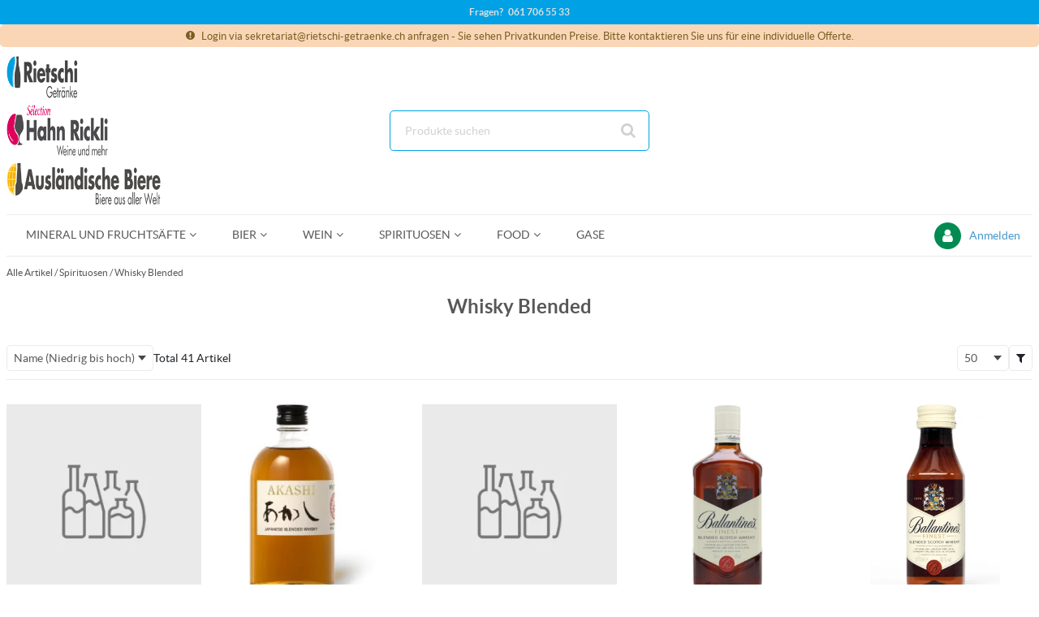

--- FILE ---
content_type: text/html; charset=UTF-8
request_url: https://shop.rietschi-getraenke.ch/whisky-blended
body_size: 64676
content:
            <!DOCTYPE html>
        <html lang="de">
                        <head    >
                    <title>Whisky Blended</title>
                                    
    
    
    
    <meta     charset="utf-8">
                        
                
                
    
    <meta     name="viewport" content="width=device-width, initial-scale=1">
                        
    
    
    <link     rel="shortcut icon" href="/bundles/rietschitheme/rietschi/images/favicons/favicon.ico?v=5d38bfa3"
        >

                                    
    
    
    
    
    <link rel="stylesheet"      type="text/css" href="/build/digitaldrink/css/styles.css?v=5d38bfa3">
                                    <style type="text/css">
                    .topbar,
            .page-footer
            {
                background-color: #01a1e5 !important;
            }

            .copyright
            {
                border-color: #01a1e5 !important;

            }
        
                    .topbar,
            .topbar a:not(.oro-toolbar__link),
            .topbar .decorated,
            .topbar-navigation__link,
            .page-footer,
            .page-footer h3,
            .page-footer h6,
            .page-footer a,
            .page-footer span,
            .copyright
            {
                color: #e0e0e0 !important;
            }
        
        
            </style>

                        <style type="text/css">
        
        
        
            </style>

                        <style type="text/css">
        
        
        
            </style>

                        <style type="text/css">
        
        
        
            </style>

                        
    <style type="text/css">
        
                
            </style>


                                <style type="text/css">
            .datagrid-tool.display-options {display:none; }
        </style>
    
                        
                        <style type="text/css">
                    .search-widget__input
            {
                border-color: #01a1e5
            }
            </style>

        
                                    
                
    
    
    
    <link rel="stylesheet"      type="text/css" media="print" href="/build/digitaldrink/css/styles-print.css?v=5d38bfa3">
                        
                
                                    
    
    
    
    
    <link rel="stylesheet"      type="text/css" href="/bundles/basetheme/digitaldrink/css/add-space-logo-header.css?v=5d38bfa3?v=5d38bfa3">
                                    
    
    
    
    
    <link rel="stylesheet"      type="text/css" href="/bundles/basetheme/digitaldrink/css/hide_address_label.css?v=5d38bfa3?v=5d38bfa3">
                        
    
    
    <link     rel="manifest" href="/bundles/rietschitheme/rietschi/images/favicons/site.webmanifest"
        >

                        
                
                
    
    <meta     name="title" content="">
                        
                
                
    
    <meta     name="description" content="">
                        
                
                
    
    <meta     name="keywords" content="">
                        
    
    
    <link     rel="canonical" href="https://shop.rietschi-getraenke.ch/product/?categoryId=94&includeSubcategories=1"
        >

                        
        
    </head>

                                    
                    
            
    <body              class=" currency--chf locale--de body desktop-version">
        <div                         data-page-component-module="oroui/js/app/components/app-loading-mask-component"
            ></div>
        <div                         data-page-component-module="oroui/js/app/components/app-loading-bar-component"
                                data-page-component-options="{&quot;viewOptions&quot;:{&quot;className&quot;:&quot;loading-bar app-loading-bar&quot;}}"
            ></div>
        <div id="container" data-layout="separate"
                                     data-page-component-view="oroui/js/app/views/page/content-view"
            >
                            <noscript>
        <div class="notification-flash notification-flash--error" role="alert">
            <div class="notification-flash__text notification-flash__text--center">
                JavaScript ist in Ihrem Browser deaktiviert, was die Funktionalität der Website einschränkt. Bitte aktivieren Sie es, um den Seiteninhalt anzuzeigen und mit allen Funktionen der Website zu arbeiten.
            </div>
        </div>
    </noscript>

                        
    <div             class=" wrapper">
        <div data-page-component-view="orofrontend/js/app/views/dom-relocation-view"></div>
                        
    <div class="skip-to-content">
        <button              class="btn btn--info skip-to-content__btn" data-page-component-proxy-focus="[data-role=&quot;page-main-container&quot;]" type="button">Zum Hauptinhalt springen</button>
        <div class="skip-to-content__decorator" aria-hidden="true"></div>
    </div>

                        
    <div              class=" page-container">
                        
    <div              class=" page-header">
                            <div              class=" topbar">
        <div class="page-area-container page-header-content">
                                <div              class=" teaser">
                        
    
    
                
        
                                <ul class=" topbar-navigation topbar-navigation--align-end">
                                                                        
                <li class="  topbar-navigation__item first last">
                            <span dir="ltr"  class="topbar-navigation__link"><span style="font-weight:bold">Fragen?&ensp;<a href="tel:0617065533">061 706 55 33</a></span></span>
                    


        </li>
    

                                        

                                        

                        
        </ul>
    

                        
                        
        
    </div>

        
        </div>
    </div>

                                            <div id="header-message" class="notification--warning">
                <i class="fa-exclamation-circle"></i>
                <span class="notification__text">Login via sekretariat@rietschi-getraenke.ch anfragen - Sie sehen Privatkunden Preise. Bitte kontaktieren Sie uns für eine individuelle Offerte.</span>
            </div>
            
                        <div class="page-area-container">
                <div              class=" grid middlebar">
                            <div              class=" grid-col middlebar__left">
                        
        
                    
            
    
        
                
                
            <a href="/"              class=" logo" aria-label="Startseite">
            <img     alt="Rietschi Getränke"
                                                                                    src="/bundles/rietschitheme/rietschi/images/logo/logo.png?v=5d38bfa3"
                                                                                    class=" logo-img"
                                                                                    width="167"
                                                                                    height="32">
        </a>
    

        
    </div>

                            <div              class=" grid-col middlebar__center">
                        
        <div              class=" search-widget-wrap">
        <form  id="oro_website_search_search"
               action="//shop.rietschi-getraenke.ch/product/search"
               method="get"
               novalidate="novalidate"
               class="search-widget"
               role="search"
               data-dom-relocation-options="{&quot;responsive&quot;:[{&quot;viewport&quot;:&quot;tablet&quot;,&quot;moveTo&quot;:&quot;[data-header-row-search-container]&quot;}]}">
            <input class="search-widget__input input input--full"
                   type="text"
                   value=""
                   name="search"
                   placeholder="Produkte suchen"
                   aria-label="Suche"
                   data-page-component-view="oroproduct/js/app/views/search-autocomplete-view"
                   maxlength="255"
            >
            <button name="oro_website_search_search_button" class="search-widget__submit" type="submit"
                    aria-label="Suche starten">
                <span class="fa-search" aria-hidden="true"></span>
            </button>
        </form>
    </div>

        
    </div>

                            <div              class=" grid-col middlebar__right">
                            <div              class=" quick-access-container">
                            
        
    </div>

        
    </div>

        
    </div>

    </div>

                        
    <div class="page-area-container">
        <div              data-page-component-module="oroui/js/app/components/view-component" data-page-component-options="{&quot;view&quot;:&quot;orocommercemenu\/js\/app\/views\/header-row-view&quot;}" data-sticky-target="top-sticky-panel" data-sticky="{&quot;isSticky&quot;:true,&quot;autoWidth&quot;:true,&quot;toggleClass&quot;:&quot;header-row--fixed slide-in-down&quot;,&quot;placeholderId&quot;:&quot;sticky-header-row&quot;,&quot;viewport&quot;:&quot;tablet&quot;}" class="header-row header-row--from-left">
                            <div class="header-row__container header-row__container--unstack">
        <button class="header-row__trigger hidden-on-desktop"
                type="button"
                aria-label="Menü"
                data-page-component-module="oroui/js/app/components/viewport-component"
                data-page-component-options="{&quot;viewport&quot;:&quot;tablet&quot;,&quot;component&quot;:&quot;oroui\/js\/app\/components\/view-component&quot;,&quot;view&quot;:&quot;orofrontend\/default\/js\/app\/views\/fullscreen-popup-view&quot;,&quot;contentElement&quot;:&quot;[data-main-menu-extra-container]&quot;,&quot;popupLabel&quot;:&quot;Men\u00fc&quot;,&quot;popupIcon&quot;:&quot;fa-navicon fa--gray fa--x-large&quot;,&quot;contentAttributes&quot;:{&quot;class&quot;:&quot;fullscreen-mode&quot;}}"
        >
            <span class="nav-trigger__icon nav-trigger__icon--transparent nav-trigger__icon--large" aria-hidden="true">
                <span class="fa-navicon fa--no-offset"></span>
            </span>
        </button>
        <div class="header-row__toggle">
            <div class="header-row__dropdown" data-main-menu-container>
                                
    <div      data-main-menu-extra-container="" data-header-row-toggle="">
        
    </div>

                            
    <div              class=" main-menu-outer is-hoverable" data-page-component-view="{&quot;view&quot;:&quot;orocommercemenu\/js\/app\/views\/menu-traveling-view&quot;,&quot;hoverPriority&quot;:true}" data-dom-relocation-options="{&quot;responsive&quot;:[{&quot;viewport&quot;:&quot;tablet&quot;,&quot;moveTo&quot;:&quot;[data-main-menu-extra-container]&quot;}]}">
                        
    <button              class=" main-menu__back-trigger" type="button" data-go-to="prev">
        <span class="fa-chevron-left" aria-hidden="true"></span>
        Zurück
    </button>

                        
    <div              class=" main-menu-outer__container" data-page-component-view="{&quot;view&quot;:&quot;oronavigation\/js\/app\/views\/navigation-menu-view&quot;,&quot;listenToMouseEvents&quot;:false}">
                        
    
    
            
                
        
                                <ul class="main-menu" role="menu">
                                                                                    <li              class=" main-menu__item" data-main-menu-item="1"><div              class=" main-menu__actions"><a              href="https://shop.rietschi-getraenke.ch/mineral-und-fruchtsafte"
         class=" main-menu__link" aria-controls="menu-id-697963d2b4590" role="menuitem"><span              class=" main-menu__text-label" data-name="menu-label">Mineral und Fruchtsäfte</span></a><button              class=" main-menu__button" type="button" data-popper="false" data-go-to="next" aria-label="Open&#x20;Mineral&#x20;und&#x20;Fruchts&#x00E4;fte&#x20;pages"
         aria-controls="menu-id-697963d2b4590" data-ignore-navigation=""></button></div><div              data-header-row-toggle="" data-scroll="1" role="menu" data-role="sub-menu" aria-hidden="true" id="menu-id-697963d2b4590" class=" main-menu__inner main-menu__inner--floated"><div              class=" main-menu__inner-container"><div class="main-menu-columns main-menu-columns--single"><div class="main-menu-column" data-role="sub-menu"><ul              data-role="sub-menu" class=" main-menu-column__list"><li              data-role="menuitem" class=" main-menu-column__item" data-main-menu-item="2"><a              href="https://shop.rietschi-getraenke.ch/aperitiv-alkoholfrei"
         class=" main-menu-column__link" aria-controls="menu-id-697963d2b4776" role="menuitem">Aperitiv alkoholfrei</a></li><li              data-role="menuitem" class=" main-menu-column__item" data-main-menu-item="2"><a              href="https://shop.rietschi-getraenke.ch/apfelsaft"
         class=" main-menu-column__link" aria-controls="menu-id-697963d2b47f8" role="menuitem">Apfelsaft</a></li><li              data-role="menuitem" class=" main-menu-column__item" data-main-menu-item="2"><a              href="https://shop.rietschi-getraenke.ch/apfelschorle-sprudel"
         class=" main-menu-column__link" aria-controls="menu-id-697963d2b4880" role="menuitem">Apfelschorle / -Sprudel</a></li><li              data-role="menuitem" class=" main-menu-column__item" data-main-menu-item="2"><a              href="https://shop.rietschi-getraenke.ch/aromatisierte-mineralwasser"
         class=" main-menu-column__link" aria-controls="menu-id-697963d2b48db" role="menuitem">Aromatisierte Mineralwasser</a></li><li              data-role="menuitem" class=" main-menu-column__item" data-main-menu-item="2"><a              href="https://shop.rietschi-getraenke.ch/auslandische-mineralwasser"
         class=" main-menu-column__link" aria-controls="menu-id-697963d2b4934" role="menuitem">Ausländische Mineralwasser</a></li><li              data-role="menuitem" class=" main-menu-column__item" data-main-menu-item="2"><a              href="https://shop.rietschi-getraenke.ch/auslandische-sussgetranke"
         class=" main-menu-column__link" aria-controls="menu-id-697963d2b498a" role="menuitem">Ausländische Süssgetränke</a></li><li              data-role="menuitem" class=" main-menu-column__item" data-main-menu-item="2"><a              href="https://shop.rietschi-getraenke.ch/bitter-getranke"
         class=" main-menu-column__link" aria-controls="menu-id-697963d2b49de" role="menuitem">Bitter Getränke</a></li><li              data-role="menuitem" class=" main-menu-column__item" data-main-menu-item="2"><a              href="https://shop.rietschi-getraenke.ch/citro"
         class=" main-menu-column__link" aria-controls="menu-id-697963d2b4a31" role="menuitem">Citro</a></li><li              data-role="menuitem" class=" main-menu-column__item" data-main-menu-item="2"><a              href="https://shop.rietschi-getraenke.ch/cola"
         class=" main-menu-column__link" aria-controls="menu-id-697963d2b4a87" role="menuitem">Cola</a></li><li              data-role="menuitem" class=" main-menu-column__item" data-main-menu-item="2"><a              href="https://shop.rietschi-getraenke.ch/diat-und-milchserumgetranke"
         class=" main-menu-column__link" aria-controls="menu-id-697963d2b4ada" role="menuitem">Diät- und Milchserumgetränke</a></li><li              data-role="menuitem" class=" main-menu-column__item" data-main-menu-item="2"><a              href="https://shop.rietschi-getraenke.ch/energy-drinks"
         class=" main-menu-column__link" aria-controls="menu-id-697963d2b4b2c" role="menuitem">Energy Drinks</a></li><li              data-role="menuitem" class=" main-menu-column__item" data-main-menu-item="2"><a              href="https://shop.rietschi-getraenke.ch/frucht-und-gemusesafte"
         class=" main-menu-column__link" aria-controls="menu-id-697963d2b4b7e" role="menuitem">Frucht- und Gemüsesäfte</a></li><li              data-role="menuitem" class=" main-menu-column__item" data-main-menu-item="2"><a              href="https://shop.rietschi-getraenke.ch/funktionelle-getranke"
         class=" main-menu-column__link" aria-controls="menu-id-697963d2b4bd2" role="menuitem">Funktionelle Getränke</a></li><li              data-role="menuitem" class=" main-menu-column__item" data-main-menu-item="2"><a              href="https://shop.rietschi-getraenke.ch/grapefruit"
         class=" main-menu-column__link" aria-controls="menu-id-697963d2b4c2b" role="menuitem">Grapefruit</a></li><li              data-role="menuitem" class=" main-menu-column__item" data-main-menu-item="2"><a              href="https://shop.rietschi-getraenke.ch/himbeer-bergamotte"
         class=" main-menu-column__link" aria-controls="menu-id-697963d2b4c7f" role="menuitem">Himbeer / Bergamotte</a></li><li              data-role="menuitem" class=" main-menu-column__item" data-main-menu-item="2"><a              href="https://shop.rietschi-getraenke.ch/ice-tea"
         class=" main-menu-column__link" aria-controls="menu-id-697963d2b4cd1" role="menuitem">Ice Tea</a></li><li              data-role="menuitem" class=" main-menu-column__item" data-main-menu-item="2"><a              href="https://shop.rietschi-getraenke.ch/iso-hypotonische-getranke"
         class=" main-menu-column__link" aria-controls="menu-id-697963d2b4d26" role="menuitem">Iso-hypotonische Getränke</a></li><li              data-role="menuitem" class=" main-menu-column__item" data-main-menu-item="2"><a              href="https://shop.rietschi-getraenke.ch/kombucha-getranke"
         class=" main-menu-column__link" aria-controls="menu-id-697963d2b4d78" role="menuitem">Kombucha Getränke</a></li><li              data-role="menuitem" class=" main-menu-column__item" data-main-menu-item="2"><a              href="https://shop.rietschi-getraenke.ch/malz-bier"
         class=" main-menu-column__link" aria-controls="menu-id-697963d2b4dde" role="menuitem">Malz-Bier</a></li><li              data-role="menuitem" class=" main-menu-column__item" data-main-menu-item="2"><a              href="https://shop.rietschi-getraenke.ch/mate-getrank"
         class=" main-menu-column__link" aria-controls="menu-id-697963d2b4e31" role="menuitem">Mate Getränk</a></li><li              data-role="menuitem" class=" main-menu-column__item" data-main-menu-item="2"><a              href="https://shop.rietschi-getraenke.ch/orange"
         class=" main-menu-column__link" aria-controls="menu-id-697963d2b4e83" role="menuitem">Orange</a></li><li              data-role="menuitem" class=" main-menu-column__item" data-main-menu-item="2"><a              href="https://shop.rietschi-getraenke.ch/schweizer-mineralwasser"
         class=" main-menu-column__link" aria-controls="menu-id-697963d2b4ed5" role="menuitem">Schweizer Mineralwasser</a></li><li              data-role="menuitem" class=" main-menu-column__item" data-main-menu-item="2"><a              href="https://shop.rietschi-getraenke.ch/sirup-punsch"
         class=" main-menu-column__link" aria-controls="menu-id-697963d2b4f27" role="menuitem">Sirup, Punsch</a></li><li              data-role="menuitem" class=" main-menu-column__item" data-main-menu-item="2"><a              href="https://shop.rietschi-getraenke.ch/traubensaft"
         class=" main-menu-column__link" aria-controls="menu-id-697963d2b4f79" role="menuitem">Traubensaft</a></li><li              data-role="menuitem" class=" main-menu-column__item" data-main-menu-item="2"><a              href="https://shop.rietschi-getraenke.ch/vergorener-apfelsaft"
         class=" main-menu-column__link" aria-controls="menu-id-697963d2b4fe1" role="menuitem">Vergorener Apfelsaft</a></li><li              data-role="menuitem" class=" main-menu-column__item" data-main-menu-item="2"><a              href="https://shop.rietschi-getraenke.ch/vergorener-apfelsaft-alkoholfrei"
         class=" main-menu-column__link" aria-controls="menu-id-697963d2b504a" role="menuitem">Vergorener Apfelsaft (alkoholfrei)</a></li></ul></div></div></div></div></li>    
                                                <li              class=" main-menu__item" data-main-menu-item="1"><div              class=" main-menu__actions"><a              href="https://shop.rietschi-getraenke.ch/bier"
         class=" main-menu__link" aria-controls="menu-id-697963d2b5536" role="menuitem"><span              class=" main-menu__text-label" data-name="menu-label">Bier</span></a><button              class=" main-menu__button" type="button" data-popper="false" data-go-to="next" aria-label="Open&#x20;Bier&#x20;pages"
         aria-controls="menu-id-697963d2b5536" data-ignore-navigation=""></button></div><div              data-header-row-toggle="" data-scroll="1" role="menu" data-role="sub-menu" aria-hidden="true" id="menu-id-697963d2b5536" class=" main-menu__inner main-menu__inner--floated"><div              class=" main-menu__inner-container"><div class="main-menu-columns main-menu-columns--single"><div class="main-menu-column" data-role="sub-menu"><ul              data-role="sub-menu" class=" main-menu-column__list"><li              data-role="menuitem" class=" main-menu-column__item" data-main-menu-item="2"><a              href="https://shop.rietschi-getraenke.ch/ale-bier"
         class=" main-menu-column__link" aria-controls="menu-id-697963d2b56d7" role="menuitem">Ale-Bier</a></li><li              data-role="menuitem" class=" main-menu-column__item" data-main-menu-item="2"><a              href="https://shop.rietschi-getraenke.ch/alkoholfreies-bier"
         class=" main-menu-column__link" aria-controls="menu-id-697963d2b574a" role="menuitem">Alkoholfreies Bier</a></li><li              data-role="menuitem" class=" main-menu-column__item" data-main-menu-item="2"><a              href="https://shop.rietschi-getraenke.ch/alkoholfreies-bier-ch"
         class=" main-menu-column__link" aria-controls="menu-id-697963d2b57bb" role="menuitem">Alkoholfreies Bier CH</a></li><li              data-role="menuitem" class=" main-menu-column__item" data-main-menu-item="2"><a              href="https://shop.rietschi-getraenke.ch/biermixgetrank"
         class=" main-menu-column__link" aria-controls="menu-id-697963d2b5825" role="menuitem">Biermixgetränk / Fruchtbiere</a></li><li              data-role="menuitem" class=" main-menu-column__item" data-main-menu-item="2"><a              href="https://shop.rietschi-getraenke.ch/bockbier"
         class=" main-menu-column__link" aria-controls="menu-id-697963d2b5883" role="menuitem">Bockbier</a></li><li              data-role="menuitem" class=" main-menu-column__item" data-main-menu-item="2"><a              href="https://shop.rietschi-getraenke.ch/craft-beer-schweizer"
         class=" main-menu-column__link" aria-controls="menu-id-697963d2b58dd" role="menuitem">Craft Beer Schweizer</a></li><li              data-role="menuitem" class=" main-menu-column__item" data-main-menu-item="2"><a              href="https://shop.rietschi-getraenke.ch/doppelbock-dunkel"
         class=" main-menu-column__link" aria-controls="menu-id-697963d2b5937" role="menuitem">Doppelbock dunkel</a></li><li              data-role="menuitem" class=" main-menu-column__item" data-main-menu-item="2"><a              href="https://shop.rietschi-getraenke.ch/dunkel-schwarzbiere"
         class=" main-menu-column__link" aria-controls="menu-id-697963d2b598f" role="menuitem">Dunkel-/Schwarzbiere</a></li><li              data-role="menuitem" class=" main-menu-column__item" data-main-menu-item="2"><a              href="https://shop.rietschi-getraenke.ch/glutenfrei"
         class=" main-menu-column__link" aria-controls="menu-id-697963d2b59ed" role="menuitem">Glutenfrei</a></li><li              data-role="menuitem" class=" main-menu-column__item" data-main-menu-item="2"><a              href="https://shop.rietschi-getraenke.ch/golden-ale"
         class=" main-menu-column__link" aria-controls="menu-id-697963d2b5a47" role="menuitem">Golden Ale</a></li><li              data-role="menuitem" class=" main-menu-column__item" data-main-menu-item="2"><a              href="https://shop.rietschi-getraenke.ch/gueuzelambic"
         class=" main-menu-column__link" aria-controls="menu-id-697963d2b5a9f" role="menuitem">Gueuze/Lambic</a></li><li              data-role="menuitem" class=" main-menu-column__item" data-main-menu-item="2"><a              href="https://shop.rietschi-getraenke.ch/ipa-india-pale-ale"
         class=" main-menu-column__link" aria-controls="menu-id-697963d2b5af8" role="menuitem">IPA - India Pale Ale</a></li><li              data-role="menuitem" class=" main-menu-column__item" data-main-menu-item="2"><a              href="https://shop.rietschi-getraenke.ch/lagerbier-hell"
         class=" main-menu-column__link" aria-controls="menu-id-697963d2b5b51" role="menuitem">Lagerbier hell</a></li><li              data-role="menuitem" class=" main-menu-column__item" data-main-menu-item="2"><a              href="https://shop.rietschi-getraenke.ch/lagerbier-naturtrub"
         class=" main-menu-column__link" aria-controls="menu-id-697963d2b5ba8" role="menuitem">Lagerbier Naturtrüb</a></li><li              data-role="menuitem" class=" main-menu-column__item" data-main-menu-item="2"><a              href="https://shop.rietschi-getraenke.ch/leicht-lightbier"
         class=" main-menu-column__link" aria-controls="menu-id-697963d2b5c08" role="menuitem">Leicht-/Lightbier</a></li><li              data-role="menuitem" class=" main-menu-column__item" data-main-menu-item="2"><a              href="https://shop.rietschi-getraenke.ch/pale-ale"
         class=" main-menu-column__link" aria-controls="menu-id-697963d2b5c5f" role="menuitem">Pale Ale</a></li><li              data-role="menuitem" class=" main-menu-column__item" data-main-menu-item="2"><a              href="https://shop.rietschi-getraenke.ch/pilsner-bier"
         class=" main-menu-column__link" aria-controls="menu-id-697963d2b5cb5" role="menuitem">Pilsner Bier</a></li><li              data-role="menuitem" class=" main-menu-column__item" data-main-menu-item="2"><a              href="https://shop.rietschi-getraenke.ch/porter-bier"
         class=" main-menu-column__link" aria-controls="menu-id-697963d2b5d0f" role="menuitem">Porter-Bier</a></li><li              data-role="menuitem" class=" main-menu-column__item" data-main-menu-item="2"><a              href="https://shop.rietschi-getraenke.ch/premium-bier"
         class=" main-menu-column__link" aria-controls="menu-id-697963d2b5d80" role="menuitem">Premium Bier</a></li><li              data-role="menuitem" class=" main-menu-column__item" data-main-menu-item="2"><a              href="https://shop.rietschi-getraenke.ch/schweizer-biere"
         class=" main-menu-column__link" aria-controls="menu-id-697963d2b5dd8" role="menuitem">Schweizer Biere</a></li><li              data-role="menuitem" class=" main-menu-column__item" data-main-menu-item="2"><a              href="https://shop.rietschi-getraenke.ch/starkbier"
         class=" main-menu-column__link" aria-controls="menu-id-697963d2b5e31" role="menuitem">Starkbier</a></li><li              data-role="menuitem" class=" main-menu-column__item" data-main-menu-item="2"><a              href="https://shop.rietschi-getraenke.ch/stout-bier"
         class=" main-menu-column__link" aria-controls="menu-id-697963d2b5e87" role="menuitem">Stout-Bier</a></li><li              data-role="menuitem" class=" main-menu-column__item" data-main-menu-item="2"><a              href="https://shop.rietschi-getraenke.ch/super-premium"
         class=" main-menu-column__link" aria-controls="menu-id-697963d2b5ede" role="menuitem">Super Premium</a></li><li              data-role="menuitem" class=" main-menu-column__item" data-main-menu-item="2"><a              href="https://shop.rietschi-getraenke.ch/trappisten-klosterbier"
         class=" main-menu-column__link" aria-controls="menu-id-697963d2b5f36" role="menuitem">Trappisten-/Klosterbier</a></li><li              data-role="menuitem" class=" main-menu-column__item" data-main-menu-item="2"><a              href="https://shop.rietschi-getraenke.ch/weiss-weizenbier-dunkel"
         class=" main-menu-column__link" aria-controls="menu-id-697963d2b5f8e" role="menuitem">Weiss- / Weizenbier dunkel</a></li><li              data-role="menuitem" class=" main-menu-column__item" data-main-menu-item="2"><a              href="https://shop.rietschi-getraenke.ch/weiss-weizenbier-mit-hefe"
         class=" main-menu-column__link" aria-controls="menu-id-697963d2b5fef" role="menuitem">Weiss- / Weizenbier mit Hefe</a></li><li              data-role="menuitem" class=" main-menu-column__item" data-main-menu-item="2"><a              href="https://shop.rietschi-getraenke.ch/weiss-weizenbier-ohne-hefe"
         class=" main-menu-column__link" aria-controls="menu-id-697963d2b6048" role="menuitem">Weiss- / Weizenbier ohne Hefe</a></li><li              data-role="menuitem" class=" main-menu-column__item" data-main-menu-item="2"><a              href="https://shop.rietschi-getraenke.ch/weizenbier-alkoholfrei"
         class=" main-menu-column__link" aria-controls="menu-id-697963d2b609f" role="menuitem">Weizenbier alkoholfrei</a></li><li              data-role="menuitem" class=" main-menu-column__item" data-main-menu-item="2"><a              href="https://shop.rietschi-getraenke.ch/whisky-rum-tequila-biere"
         class=" main-menu-column__link" aria-controls="menu-id-697963d2b60f6" role="menuitem">Whisky-, Rum-, Tequila-Biere</a></li></ul></div></div></div></div></li>    
                                                <li              class=" main-menu__item" data-main-menu-item="1"><div              class=" main-menu__actions"><a              href="https://shop.rietschi-getraenke.ch/wein"
         class=" main-menu__link" aria-controls="menu-id-697963d2b658b" role="menuitem"><span              class=" main-menu__text-label" data-name="menu-label">Wein</span></a><button              class=" main-menu__button" type="button" data-popper="false" data-go-to="next" aria-label="Open&#x20;Wein&#x20;pages"
         aria-controls="menu-id-697963d2b658b" data-ignore-navigation=""></button></div><div              data-header-row-toggle="" data-scroll="1" role="menu" data-role="sub-menu" aria-hidden="true" id="menu-id-697963d2b658b" class=" main-menu__inner main-menu__inner--floated"><div              class=" main-menu__inner-container"><div class="main-menu-columns main-menu-columns--single"><div class="main-menu-column" data-role="sub-menu"><ul              data-role="sub-menu" class=" main-menu-column__list"><li              data-role="menuitem" class=" main-menu-column__item" data-main-menu-item="2"><a              href="https://shop.rietschi-getraenke.ch/10-liter-weinbox"
         class=" main-menu-column__link" aria-controls="menu-id-697963d2b672d" role="menuitem">10-Liter-Weinbox</a></li><li              data-role="menuitem" class=" main-menu-column__item" data-main-menu-item="2"><a              href="https://shop.rietschi-getraenke.ch/20-liter-container"
         class=" main-menu-column__link" aria-controls="menu-id-697963d2b67ab" role="menuitem">20-Liter-Container</a></li><li              data-role="menuitem" class=" main-menu-column__item" data-main-menu-item="2"><a              href="https://shop.rietschi-getraenke.ch/alkoholfreie-weine"
         class=" main-menu-column__link" aria-controls="menu-id-697963d2b6811" role="menuitem">Alkoholfreie Weine</a></li><li              data-role="menuitem" class=" main-menu-column__item" data-main-menu-item="2"><a              href="https://shop.rietschi-getraenke.ch/champagner"
         class=" main-menu-column__link" aria-controls="menu-id-697963d2b6870" role="menuitem">Champagner</a></li><li              data-role="menuitem" class=" main-menu-column__item" data-main-menu-item="2"><a              href="https://shop.rietschi-getraenke.ch/dessert-und-sussweine"
         class=" main-menu-column__link" aria-controls="menu-id-697963d2b68ce" role="menuitem">Dessert- und Süssweine</a></li><li              data-role="menuitem" class=" main-menu-column__item" data-main-menu-item="2"><a              href="https://shop.rietschi-getraenke.ch/portweine-sherry"
         class=" main-menu-column__link" aria-controls="menu-id-697963d2b6929" role="menuitem">Portweine / Sherry</a></li><li              data-role="menuitem" class=" main-menu-column__item" data-main-menu-item="2"><a              href="https://shop.rietschi-getraenke.ch/premium-wine-50-cl"
         class=" main-menu-column__link" aria-controls="menu-id-697963d2b69a8" role="menuitem">Premium Wine 50 cl</a></li><li              data-role="menuitem" class=" main-menu-column__item" data-main-menu-item="2"><a              href="https://shop.rietschi-getraenke.ch/rose-weine-flaschenweine"
         class=" main-menu-column__link" aria-controls="menu-id-697963d2b6a13" role="menuitem">Rosé Weine, Flaschenweine</a></li><li              data-role="menuitem" class=" main-menu-column__item" data-main-menu-item="2"><a              href="https://shop.rietschi-getraenke.ch/rose-weine-offen"
         class=" main-menu-column__link" aria-controls="menu-id-697963d2b6a7c" role="menuitem">Rosé Weine, offen</a></li><li              data-role="menuitem" class=" main-menu-column__item" data-main-menu-item="2"><a              href="https://shop.rietschi-getraenke.ch/rotweine-flaschenweine"
         class=" main-menu-column__link" aria-controls="menu-id-697963d2b6ad7" role="menuitem">Rotweine, Flaschenweine</a></li><li              data-role="menuitem" class=" main-menu-column__item" data-main-menu-item="2"><a              href="https://shop.rietschi-getraenke.ch/rotweine-offen"
         class=" main-menu-column__link" aria-controls="menu-id-697963d2b6b30" role="menuitem">Rotweine, offen</a></li><li              data-role="menuitem" class=" main-menu-column__item" data-main-menu-item="2"><a              href="https://shop.rietschi-getraenke.ch/schaumweine-sekt-prosecco-cremant"
         class=" main-menu-column__link" aria-controls="menu-id-697963d2b6b90" role="menuitem">Schaumweine, Sekt, Prosecco, Crémant</a></li><li              data-role="menuitem" class=" main-menu-column__item" data-main-menu-item="2"><a              href="https://shop.rietschi-getraenke.ch/weissweine-flaschenweine"
         class=" main-menu-column__link" aria-controls="menu-id-697963d2b6be9" role="menuitem">Weissweine, Flaschenweine</a></li><li              data-role="menuitem" class=" main-menu-column__item" data-main-menu-item="2"><a              href="https://shop.rietschi-getraenke.ch/weissweine-offen"
         class=" main-menu-column__link" aria-controls="menu-id-697963d2b6c41" role="menuitem">Weissweine, offen</a></li><li              data-role="menuitem" class=" main-menu-column__item" data-main-menu-item="2"><a              href="https://shop.rietschi-getraenke.ch/wein-cocktail"
         class=" main-menu-column__link" aria-controls="menu-id-697963d2b6c9b" role="menuitem">Wein Cocktail</a></li></ul></div></div></div></div></li>    
                                                <li              class=" main-menu__item" data-main-menu-item="1"><div              class=" main-menu__actions"><a              href="https://shop.rietschi-getraenke.ch/spirituosen"
         class=" main-menu__link" aria-controls="menu-id-697963d2b7103" role="menuitem"><span              class=" main-menu__text-label" data-name="menu-label">Spirituosen</span></a><button              class=" main-menu__button" type="button" data-popper="false" data-go-to="next" aria-label="Open&#x20;Spirituosen&#x20;pages"
         aria-controls="menu-id-697963d2b7103" data-ignore-navigation=""></button></div><div              data-header-row-toggle="" data-scroll="1" role="menu" data-role="sub-menu" aria-hidden="true" id="menu-id-697963d2b7103" class=" main-menu__inner main-menu__inner--floated"><div              class=" main-menu__inner-container"><div class="main-menu-columns main-menu-columns--single"><div class="main-menu-column" data-role="sub-menu"><ul              data-role="sub-menu" class=" main-menu-column__list"><li              data-role="menuitem" class=" main-menu-column__item" data-main-menu-item="2"><a              href="https://shop.rietschi-getraenke.ch/alkoholfreie-spirituosen"
         class=" main-menu-column__link" aria-controls="menu-id-697963d2b735f" role="menuitem">Alkoholfreie Spirituosen</a></li><li              data-role="menuitem" class=" main-menu-column__item" data-main-menu-item="2"><a              href="https://shop.rietschi-getraenke.ch/absinthe"
         class=" main-menu-column__link" aria-controls="menu-id-697963d2b73f2" role="menuitem">Absinthe</a></li><li              data-role="menuitem" class=" main-menu-column__item" data-main-menu-item="2"><a              href="https://shop.rietschi-getraenke.ch/alcopop"
         class=" main-menu-column__link" aria-controls="menu-id-697963d2b7457" role="menuitem">Alcopop</a></li><li              data-role="menuitem" class=" main-menu-column__item" data-main-menu-item="2"><a              href="https://shop.rietschi-getraenke.ch/anis-pastis"
         class=" main-menu-column__link" aria-controls="menu-id-697963d2b74b7" role="menuitem">Anis / Pastis</a></li><li              data-role="menuitem" class=" main-menu-column__item" data-main-menu-item="2"><a              href="https://shop.rietschi-getraenke.ch/aperitiv"
         class=" main-menu-column__link" aria-controls="menu-id-697963d2b7513" role="menuitem">Aperitiv</a></li><li              data-role="menuitem" class=" main-menu-column__item" data-main-menu-item="2"><a              href="https://shop.rietschi-getraenke.ch/calvados"
         class=" main-menu-column__link" aria-controls="menu-id-697963d2b756e" role="menuitem">Calvados</a></li><li              data-role="menuitem" class=" main-menu-column__item" data-main-menu-item="2"><a              href="https://shop.rietschi-getraenke.ch/cognac-brandy"
         class=" main-menu-column__link" aria-controls="menu-id-697963d2b75c7" role="menuitem">Cognac / Brandy</a></li><li              data-role="menuitem" class=" main-menu-column__item" data-main-menu-item="2"><a              href="https://shop.rietschi-getraenke.ch/diverse-spirituosen"
         class=" main-menu-column__link" aria-controls="menu-id-697963d2b7621" role="menuitem">Diverse Spirituosen</a></li><li              data-role="menuitem" class=" main-menu-column__item" data-main-menu-item="2"><a              href="https://shop.rietschi-getraenke.ch/fruchtbrande"
         class=" main-menu-column__link" aria-controls="menu-id-697963d2b767b" role="menuitem">Fruchtbrände</a></li><li              data-role="menuitem" class=" main-menu-column__item" data-main-menu-item="2"><a              href="https://shop.rietschi-getraenke.ch/gin"
         class=" main-menu-column__link" aria-controls="menu-id-697963d2b76d7" role="menuitem">Gin</a></li><li              data-role="menuitem" class=" main-menu-column__item" data-main-menu-item="2"><a              href="https://shop.rietschi-getraenke.ch/grappa-aquavit"
         class=" main-menu-column__link" aria-controls="menu-id-697963d2b7738" role="menuitem">Grappa / Aquavit</a></li><li              data-role="menuitem" class=" main-menu-column__item" data-main-menu-item="2"><a              href="https://shop.rietschi-getraenke.ch/kernobsttrasch"
         class=" main-menu-column__link" aria-controls="menu-id-697963d2b7792" role="menuitem">Kernobst/Träsch</a></li><li              data-role="menuitem" class=" main-menu-column__item" data-main-menu-item="2"><a              href="https://shop.rietschi-getraenke.ch/kirsch"
         class=" main-menu-column__link" aria-controls="menu-id-697963d2b77eb" role="menuitem">Kirsch</a></li><li              data-role="menuitem" class=" main-menu-column__item" data-main-menu-item="2"><a              href="https://shop.rietschi-getraenke.ch/krauter"
         class=" main-menu-column__link" aria-controls="menu-id-697963d2b7845" role="menuitem">Kräuter</a></li><li              data-role="menuitem" class=" main-menu-column__item" data-main-menu-item="2"><a              href="https://shop.rietschi-getraenke.ch/likoer"
         class=" main-menu-column__link" aria-controls="menu-id-697963d2b789d" role="menuitem">Likör</a></li><li              data-role="menuitem" class=" main-menu-column__item" data-main-menu-item="2"><a              href="https://shop.rietschi-getraenke.ch/pflumli-vieille-prune"
         class=" main-menu-column__link" aria-controls="menu-id-697963d2b78f6" role="menuitem">Pflümli / Vieille Prune</a></li><li              data-role="menuitem" class=" main-menu-column__item" data-main-menu-item="2"><a              href="https://shop.rietschi-getraenke.ch/rum"
         class=" main-menu-column__link" aria-controls="menu-id-697963d2b794e" role="menuitem">Rum</a></li><li              data-role="menuitem" class=" main-menu-column__item" data-main-menu-item="2"><a              href="https://shop.rietschi-getraenke.ch/tequila"
         class=" main-menu-column__link" aria-controls="menu-id-697963d2b79aa" role="menuitem">Tequila</a></li><li              data-role="menuitem" class=" main-menu-column__item" data-main-menu-item="2"><a              href="https://shop.rietschi-getraenke.ch/vermouth-wermut"
         class=" main-menu-column__link" aria-controls="menu-id-697963d2b7a03" role="menuitem">Vermouth / Wermut</a></li><li              data-role="menuitem" class=" main-menu-column__item" data-main-menu-item="2"><a              href="https://shop.rietschi-getraenke.ch/whisky"
         class=" main-menu-column__link" aria-controls="menu-id-697963d2b7a5c" role="menuitem">Whisky</a></li><li              data-role="menuitem" class=" main-menu-column__item" data-main-menu-item="2"><a              href="https://shop.rietschi-getraenke.ch/whisky-blended"
         class=" main-menu-column__link" aria-controls="menu-id-697963d2b7ab5" role="menuitem">Whisky Blended</a></li><li              data-role="menuitem" class=" main-menu-column__item" data-main-menu-item="2"><a              href="https://shop.rietschi-getraenke.ch/williams"
         class=" main-menu-column__link" aria-controls="menu-id-697963d2b7b10" role="menuitem">Williams</a></li><li              data-role="menuitem" class=" main-menu-column__item" data-main-menu-item="2"><a              href="https://shop.rietschi-getraenke.ch/wodka-korn"
         class=" main-menu-column__link" aria-controls="menu-id-697963d2b7b68" role="menuitem">Wodka, Korn</a></li><li              data-role="menuitem" class=" main-menu-column__item" data-main-menu-item="2"><a              href="https://shop.rietschi-getraenke.ch/zwetschgen"
         class=" main-menu-column__link" aria-controls="menu-id-697963d2b7bc1" role="menuitem">Zwetschgen</a></li></ul></div></div></div></div></li>    
                                                <li              class=" main-menu__item" data-main-menu-item="1"><div              class=" main-menu__actions"><a              href="https://shop.rietschi-getraenke.ch/food"
         class=" main-menu__link" aria-controls="menu-id-697963d2b7ff6" role="menuitem"><span              class=" main-menu__text-label" data-name="menu-label">Food</span></a><button              class=" main-menu__button" type="button" data-popper="false" data-go-to="next" aria-label="Open&#x20;Food&#x20;pages"
         aria-controls="menu-id-697963d2b7ff6" data-ignore-navigation=""></button></div><div              data-header-row-toggle="" data-scroll="1" role="menu" data-role="sub-menu" aria-hidden="true" id="menu-id-697963d2b7ff6" class=" main-menu__inner main-menu__inner--floated"><div              class=" main-menu__inner-container"><div class="main-menu-columns main-menu-columns--single"><div class="main-menu-column" data-role="sub-menu"><ul              data-role="sub-menu" class=" main-menu-column__list"><li              data-role="menuitem" class=" main-menu-column__item" data-main-menu-item="2"><a              href="https://shop.rietschi-getraenke.ch/food-snacks"
         class=" main-menu-column__link" aria-controls="menu-id-697963d2b818e" role="menuitem">Food-Snacks</a></li><li              data-role="menuitem" class=" main-menu-column__item" data-main-menu-item="2"><a              href="https://shop.rietschi-getraenke.ch/oel-essig"
         class=" main-menu-column__link" aria-controls="menu-id-697963d2b81fd" role="menuitem">Öl, Essig</a></li></ul></div></div></div></div></li>    
                                                <li              class=" main-menu__item" data-main-menu-item="1"><div              class=" main-menu__actions"><a              href="https://shop.rietschi-getraenke.ch/gase"
         class=" main-menu__link" aria-controls="menu-id-697963d2b85f7" role="menuitem"><span              class=" main-menu__text-label" data-name="menu-label">Gase</span></a></div></li>    
                                        
                                        
                        
        </ul>
    

        
    </div>

        
    </div>

        
            </div>
        </div>
    </div>

                        <div class="header-row__container hidden-on-desktop">
                            <button id="dropdown-697963d2b87e8" class="header-row__trigger hidden-on-desktop" type="button" data-toggle="dropdown" data-popper="false"
            aria-haspopup="true" aria-expanded="false"
            aria-label="Suche nach einem Produkt">
        <span class="nav-trigger__icon nav-trigger__icon--transparent nav-trigger__icon--large" aria-hidden="true">
            <span class="fa-search fa--no-offset"></span>
        </span>
    </button>
    <div class="header-row__toggle" data-header-row-toggle aria-labelledby="dropdown-697963d2b87e8">
                        <div class="header-row__dropdown">
        <div class="search-container" data-header-row-search-container></div>
    </div>

        
    </div>

        
    </div>

                        <div class="header-row__container hidden-on-desktop">
        <a href="/customer/user/login" class="header-row__trigger" aria-label="Anmelden">
            <span class="nav-trigger__icon nav-trigger__icon--transparent nav-trigger__icon--large" aria-hidden="true">
                <span class="fa-user fa--no-offset"></span>
            </span>
        </a>
    </div>

                        
            
                            
    
    
                    <div class="header-row__container header-my-account hidden-on-tablet">
    <a href="/customer/user/login" class="header-row__trigger">
        <span class="nav-trigger__icon"><i class="fa-user"></i></span>
    </a>
</div>

                            <div              class="header-row__container welcome-text">
        <span>            <a     href="/customer/user/login">Anmelden</a>
        </span>
    </div>

        
        </div>
    </div>

        
    </div>

                            <div             data-sticky-name="top-sticky-panel" data-stick-to="top" data-page-component-module="oroui/js/app/components/view-component" data-page-component-options="{&quot;view&quot;:&quot;orofrontend\/default\/js\/app\/views\/sticky-panel-view&quot;}" class=" sticky-panel sticky-panel--top">
                            <div             class=" sticky-panel__content">                    <div      id="sticky-header-row"></div>

                            <div              id="sticky_element_toolbar" class=" sticky-panel__toolbar toolbar-sticky-container"></div>

                            <div      id="sticky-element-notification"></div>

        </div>

        
    </div>

                        
    
    
    
    
    <div             id="flash-messages" class=" notification-flash-container" data-sticky-target="top-sticky-panel" data-sticky="{&quot;isSticky&quot;:true,&quot;placeholderId&quot;:&quot;sticky-element-notification&quot;}"                         data-page-component-view="oroui/js/app/views/page/messages-view"
                                data-page-component-options="{&quot;autoRender&quot;:true,&quot;initializeMessenger&quot;:true,&quot;messages&quot;:[]}"
            ></div>

                            
    
        
    
    
            <div              class="logo--print-only logo">
            <img     src="/bundles/rietschitheme/rietschi/images/logo/logo.png?v=5d38bfa3"
                                                                                    class=" logo-img"
                                                                                    alt="OroCommerce">
        </div>
    
                        
    <main             class=" page-main" data-role="page-main-container" data-skip-focus-decoration="">
                        
    <div             class=" page-main__content">
                                        <div             class=" page-main__header">
                            
    
                                
        <nav aria-label="Brotkrumen">
        <ol              class=" breadcrumbs">
                                                <li class="breadcrumbs__item">
                                                                                                                
                                                            <a href="/product/" class="breadcrumbs__link">Alle Artikel</a>
                                <span aria-hidden="true">/</span>
                                                                        </li>
                                    <li class="breadcrumbs__item">
                                                                                                                
                                                            <a href="/spirituosen" class="breadcrumbs__link">Spirituosen</a>
                                <span aria-hidden="true">/</span>
                                                                        </li>
                                    <li class="breadcrumbs__item">
                                                                                                                
                                                            <a href="/whisky-blended" class="breadcrumbs__link" aria-current="location">Whisky Blended</a>
                                                                        </li>
                                    </ol>
        
    </nav>


                        
    <h1              class=" category-title">
        Whisky Blended
    </h1>

                    <div class="category-long-description cms-typography"></div>

        
        </div>
    
                        
                                        
    
        
    
    <section              class=" page-content" data-role="page-content">
                                
                                    <div     >
                                        
        
    
    
    
            
    
    
    
    
        
    
        
    
            
            
            
            
            
            
            
            
            
            
            
            
            
            
                                            
    
    
    <div id="grid-frontend-product-search-grid-1795042017"
         data-page-component-module="oroproduct/js/app/datagrid/backend-datagrid-component"
         data-page-component-name="frontend-product-search-grid"
         data-page-component-options="{&quot;el&quot;:&quot;#grid-frontend-product-search-grid-1795042017&quot;,&quot;gridName&quot;:&quot;frontend-product-search-grid&quot;,&quot;builders&quot;:[&quot;oroproduct\/js\/app\/datagrid\/frontend-product-process-options-builder&quot;,&quot;oroproduct\/js\/app\/datagrid\/frontend-product-display-options-builder&quot;,&quot;oroproduct\/js\/app\/datagrid\/frontend-product-filters-events-dispatcher-builder&quot;,&quot;orofilter\/js\/datafilter-builder&quot;],&quot;metadata&quot;:{&quot;jsmodules&quot;:[&quot;oroproduct\/js\/app\/datagrid\/frontend-product-process-options-builder&quot;,&quot;oroproduct\/js\/app\/datagrid\/frontend-product-display-options-builder&quot;,&quot;oroproduct\/js\/app\/datagrid\/frontend-product-filters-events-dispatcher-builder&quot;,&quot;orofilter\/js\/datafilter-builder&quot;],&quot;options&quot;:{&quot;gridName&quot;:&quot;frontend-product-search-grid&quot;,&quot;entityHint&quot;:&quot;Produkte&quot;,&quot;displayOptions&quot;:{&quot;selector&quot;:&quot;.catalog__filter-controls__item_display-options&quot;},&quot;frontend&quot;:true,&quot;toolbarOptions&quot;:{&quot;pageSize&quot;:{&quot;default_per_page&quot;:50,&quot;hide&quot;:false,&quot;items&quot;:[10,25,50,100]},&quot;placement&quot;:{&quot;bottom&quot;:true,&quot;top&quot;:true},&quot;hide&quot;:false,&quot;addResetAction&quot;:true,&quot;addRefreshAction&quot;:true,&quot;addDatagridSettingsManager&quot;:true,&quot;turnOffToolbarRecordsNumber&quot;:0,&quot;pagination&quot;:{&quot;hide&quot;:false,&quot;onePage&quot;:false},&quot;addSorting&quot;:true,&quot;disableNotSelectedOption&quot;:true},&quot;urlParams&quot;:{&quot;categoryId&quot;:94,&quot;includeSubcategories&quot;:true,&quot;originalRoute&quot;:&quot;oro_product_frontend_product_index&quot;,&quot;originalRouteParameters&quot;:&quot;%7B%22categoryId%22%3A94%2C%22includeSubcategories%22%3Atrue%2C%22_route_params%22%3A%7B%22categoryId%22%3A94%2C%22includeSubcategories%22%3Atrue%7D%2C%22_resolved_slug_url%22%3A%22%5C%2Fproduct%5C%2F%3FcategoryId%3D94%26includeSubcategories%3D1%22%2C%22_used_slug%22%3A%7B%7D%7D&quot;},&quot;additional_fields&quot;:[],&quot;route&quot;:&quot;oro_frontend_datagrid_index&quot;,&quot;multipleSorting&quot;:false,&quot;url&quot;:&quot;\/datagrid\/frontend-product-search-grid?frontend-product-search-grid%5BcategoryId%5D=94&amp;frontend-product-search-grid%5BincludeSubcategories%5D=1&amp;frontend-product-search-grid%5BoriginalRoute%5D=oro_product_frontend_product_index&amp;frontend-product-search-grid%5BoriginalRouteParameters%5D=%257B%2522categoryId%2522%253A94%252C%2522includeSubcategories%2522%253Atrue%252C%2522_route_params%2522%253A%257B%2522categoryId%2522%253A94%252C%2522includeSubcategories%2522%253Atrue%257D%252C%2522_resolved_slug_url%2522%253A%2522%255C%252Fproduct%255C%252F%253FcategoryId%253D94%2526includeSubcategories%253D1%2522%252C%2522_used_slug%2522%253A%257B%257D%257D&quot;,&quot;type&quot;:&quot;GET&quot;,&quot;multiSelectRowEnabled&quot;:false,&quot;defaultFiltersViewMode&quot;:&quot;collapsed&quot;,&quot;filtersStateStorageKey&quot;:&quot;frontstore-product-filters-state&quot;,&quot;useFiltersStateAnimationOnInit&quot;:true},&quot;lazy&quot;:true,&quot;massActions&quot;:{&quot;oro_shoppinglist_frontend_addlineitemcurrent&quot;:{&quot;type&quot;:&quot;addproducts&quot;,&quot;data_identifier&quot;:&quot;product.id&quot;,&quot;frontend_type&quot;:&quot;add-products-mass&quot;,&quot;handler&quot;:&quot;oro_shopping_list.mass_action.add_products_handler&quot;,&quot;is_current&quot;:true,&quot;launcherOptions&quot;:{&quot;iconClassName&quot;:&quot;fa-shopping-cart&quot;},&quot;label&quot;:&quot;Zur aktuellen Einkaufsliste hinzuf\u00fcgen&quot;,&quot;name&quot;:&quot;oro_shoppinglist_frontend_addlineitemcurrent&quot;,&quot;route&quot;:&quot;oro_shopping_list_add_products_massaction&quot;,&quot;route_parameters&quot;:[],&quot;frontend_handle&quot;:&quot;ajax&quot;,&quot;confirmation&quot;:false,&quot;allowedRequestTypes&quot;:[&quot;POST&quot;],&quot;requestType&quot;:&quot;POST&quot;}},&quot;rowActions&quot;:{&quot;view&quot;:{&quot;type&quot;:&quot;navigate&quot;,&quot;label&quot;:&quot;Anzeigen&quot;,&quot;ariaLabel&quot;:&quot;view_aria_label&quot;,&quot;link&quot;:&quot;view_link&quot;,&quot;icon&quot;:&quot;eye&quot;,&quot;rowAction&quot;:true,&quot;name&quot;:&quot;view&quot;,&quot;frontend_type&quot;:&quot;navigate&quot;,&quot;launcherOptions&quot;:{&quot;onClickReturnValue&quot;:false,&quot;runAction&quot;:true,&quot;className&quot;:&quot;no-hash&quot;}},&quot;oro_shoppinglist_frontend_addlineitem&quot;:{&quot;type&quot;:&quot;button-widget&quot;,&quot;label&quot;:&quot;Zur Einkaufsliste hinzuf\u00fcgen&quot;,&quot;rowAction&quot;:false,&quot;link&quot;:&quot;#&quot;,&quot;icon&quot;:&quot;shopping-cart&quot;,&quot;name&quot;:&quot;oro_shoppinglist_frontend_addlineitem&quot;,&quot;frontend_type&quot;:&quot;button-widget&quot;,&quot;launcherOptions&quot;:{&quot;onClickReturnValue&quot;:true,&quot;runAction&quot;:true,&quot;className&quot;:&quot;no-hash&quot;,&quot;widget&quot;:[],&quot;messages&quot;:[]}}},&quot;initialState&quot;:{&quot;gridView&quot;:&quot;__all__&quot;,&quot;filters&quot;:{&quot;subcategory&quot;:{&quot;value&quot;:[]}},&quot;columns&quot;:{&quot;sku&quot;:{&quot;renderable&quot;:true,&quot;order&quot;:0},&quot;name&quot;:{&quot;renderable&quot;:true,&quot;order&quot;:1},&quot;shortDescription&quot;:{&quot;renderable&quot;:true,&quot;order&quot;:2},&quot;image&quot;:{&quot;renderable&quot;:true,&quot;order&quot;:3},&quot;imageWebp&quot;:{&quot;renderable&quot;:true,&quot;order&quot;:4},&quot;names&quot;:{&quot;renderable&quot;:true,&quot;order&quot;:5},&quot;minimal_price&quot;:{&quot;renderable&quot;:true,&quot;order&quot;:6},&quot;minimal_price_sort&quot;:{&quot;renderable&quot;:true,&quot;order&quot;:7}},&quot;currentPage&quot;:1,&quot;pageSize&quot;:50,&quot;sorters&quot;:{&quot;names&quot;:&quot;ASC&quot;}},&quot;state&quot;:{&quot;gridView&quot;:&quot;__all__&quot;,&quot;filters&quot;:{&quot;subcategory&quot;:{&quot;value&quot;:[]}},&quot;columns&quot;:{&quot;sku&quot;:{&quot;renderable&quot;:true,&quot;order&quot;:0},&quot;name&quot;:{&quot;renderable&quot;:true,&quot;order&quot;:1},&quot;shortDescription&quot;:{&quot;renderable&quot;:true,&quot;order&quot;:2},&quot;image&quot;:{&quot;renderable&quot;:true,&quot;order&quot;:3},&quot;imageWebp&quot;:{&quot;renderable&quot;:true,&quot;order&quot;:4},&quot;names&quot;:{&quot;renderable&quot;:true,&quot;order&quot;:5},&quot;minimal_price&quot;:{&quot;renderable&quot;:true,&quot;order&quot;:6},&quot;minimal_price_sort&quot;:{&quot;renderable&quot;:true,&quot;order&quot;:7}},&quot;currentPage&quot;:1,&quot;pageSize&quot;:50,&quot;sorters&quot;:{&quot;names&quot;:&quot;ASC&quot;}},&quot;gridViews&quot;:{&quot;views&quot;:{&quot;system&quot;:[{}],&quot;user&quot;:[]},&quot;gridName&quot;:&quot;frontend-product-search-grid&quot;,&quot;permissions&quot;:{&quot;VIEW&quot;:true,&quot;CREATE&quot;:true,&quot;EDIT&quot;:true,&quot;DELETE&quot;:true,&quot;SHARE&quot;:false}},&quot;columns&quot;:[{&quot;label&quot;:&quot;Art.-Nr.&quot;,&quot;type&quot;:&quot;string&quot;,&quot;translatable&quot;:true,&quot;editable&quot;:false,&quot;shortenableLabel&quot;:true,&quot;name&quot;:&quot;sku&quot;,&quot;order&quot;:0,&quot;renderable&quot;:true,&quot;sortable&quot;:true},{&quot;label&quot;:&quot;Name&quot;,&quot;type&quot;:&quot;string&quot;,&quot;translatable&quot;:true,&quot;editable&quot;:false,&quot;shortenableLabel&quot;:true,&quot;name&quot;:&quot;name&quot;,&quot;order&quot;:1,&quot;renderable&quot;:true},{&quot;label&quot;:&quot;Kurze Beschreibung&quot;,&quot;type&quot;:&quot;string&quot;,&quot;translatable&quot;:true,&quot;editable&quot;:false,&quot;shortenableLabel&quot;:true,&quot;name&quot;:&quot;shortDescription&quot;,&quot;order&quot;:2,&quot;renderable&quot;:true},{&quot;label&quot;:&quot;Bild&quot;,&quot;type&quot;:&quot;string&quot;,&quot;translatable&quot;:true,&quot;editable&quot;:false,&quot;shortenableLabel&quot;:true,&quot;name&quot;:&quot;image&quot;,&quot;order&quot;:3,&quot;renderable&quot;:true},{&quot;label&quot;:&quot;WebP image&quot;,&quot;type&quot;:&quot;string&quot;,&quot;translatable&quot;:true,&quot;editable&quot;:false,&quot;shortenableLabel&quot;:true,&quot;name&quot;:&quot;imageWebp&quot;,&quot;order&quot;:4,&quot;renderable&quot;:true},{&quot;label&quot;:&quot;Name&quot;,&quot;type&quot;:&quot;string&quot;,&quot;translatable&quot;:true,&quot;editable&quot;:false,&quot;shortenableLabel&quot;:true,&quot;name&quot;:&quot;names&quot;,&quot;order&quot;:5,&quot;renderable&quot;:true,&quot;sortable&quot;:true},{&quot;label&quot;:&quot;Preis&quot;,&quot;type&quot;:&quot;string&quot;,&quot;translatable&quot;:true,&quot;editable&quot;:false,&quot;shortenableLabel&quot;:true,&quot;name&quot;:&quot;minimal_price&quot;,&quot;order&quot;:6,&quot;renderable&quot;:true},{&quot;label&quot;:&quot;Preis&quot;,&quot;type&quot;:&quot;string&quot;,&quot;translatable&quot;:true,&quot;editable&quot;:false,&quot;shortenableLabel&quot;:true,&quot;name&quot;:&quot;minimal_price_sort&quot;,&quot;order&quot;:7,&quot;renderable&quot;:true,&quot;sortingType&quot;:&quot;decimal&quot;,&quot;sortable&quot;:true}],&quot;filters&quot;:[{&quot;name&quot;:&quot;all_text&quot;,&quot;label&quot;:&quot;Beliebiger Text&quot;,&quot;choices&quot;:[{&quot;label&quot;:&quot;enth\u00e4lt&quot;,&quot;value&quot;:&quot;1&quot;,&quot;data&quot;:1,&quot;attr&quot;:[],&quot;labelTranslationParameters&quot;:[]},{&quot;label&quot;:&quot;enth\u00e4lt nicht&quot;,&quot;value&quot;:&quot;2&quot;,&quot;data&quot;:2,&quot;attr&quot;:[],&quot;labelTranslationParameters&quot;:[]}],&quot;type&quot;:&quot;string&quot;,&quot;max_length&quot;:255,&quot;renderable&quot;:true,&quot;visible&quot;:true,&quot;disabled&quot;:false,&quot;translatable&quot;:true,&quot;force_like&quot;:false,&quot;case_insensitive&quot;:true,&quot;min_length&quot;:0,&quot;order&quot;:1,&quot;lazy&quot;:false,&quot;cacheId&quot;:null},{&quot;name&quot;:&quot;sku&quot;,&quot;label&quot;:&quot;Art.-Nr.&quot;,&quot;choices&quot;:[{&quot;label&quot;:&quot;enth\u00e4lt&quot;,&quot;value&quot;:&quot;1&quot;,&quot;data&quot;:1,&quot;attr&quot;:[],&quot;labelTranslationParameters&quot;:[]},{&quot;label&quot;:&quot;enth\u00e4lt nicht&quot;,&quot;value&quot;:&quot;2&quot;,&quot;data&quot;:2,&quot;attr&quot;:[],&quot;labelTranslationParameters&quot;:[]},{&quot;label&quot;:&quot;ist gleich&quot;,&quot;value&quot;:&quot;3&quot;,&quot;data&quot;:3,&quot;attr&quot;:[],&quot;labelTranslationParameters&quot;:[]}],&quot;type&quot;:&quot;string&quot;,&quot;force_like&quot;:true,&quot;max_length&quot;:255,&quot;renderable&quot;:true,&quot;visible&quot;:true,&quot;disabled&quot;:false,&quot;translatable&quot;:true,&quot;case_insensitive&quot;:true,&quot;min_length&quot;:0,&quot;order&quot;:2,&quot;lazy&quot;:false,&quot;cacheId&quot;:null},{&quot;name&quot;:&quot;featured&quot;,&quot;label&quot;:&quot;Empfehlungen&quot;,&quot;choices&quot;:[{&quot;label&quot;:&quot;Ja&quot;,&quot;value&quot;:&quot;1&quot;},{&quot;label&quot;:&quot;Nein&quot;,&quot;value&quot;:&quot;2&quot;}],&quot;type&quot;:&quot;search-boolean&quot;,&quot;force_like&quot;:true,&quot;renderable&quot;:true,&quot;visible&quot;:true,&quot;disabled&quot;:false,&quot;translatable&quot;:true,&quot;case_insensitive&quot;:true,&quot;min_length&quot;:0,&quot;max_length&quot;:9223372036854775807,&quot;order&quot;:3,&quot;contextSearch&quot;:false,&quot;lazy&quot;:false,&quot;cacheId&quot;:null},{&quot;name&quot;:&quot;newArrival&quot;,&quot;label&quot;:&quot;Neuank\u00f6mmling&quot;,&quot;choices&quot;:[{&quot;label&quot;:&quot;Ja&quot;,&quot;value&quot;:&quot;1&quot;},{&quot;label&quot;:&quot;Nein&quot;,&quot;value&quot;:&quot;2&quot;}],&quot;type&quot;:&quot;search-boolean&quot;,&quot;force_like&quot;:true,&quot;renderable&quot;:true,&quot;visible&quot;:true,&quot;disabled&quot;:false,&quot;translatable&quot;:true,&quot;case_insensitive&quot;:true,&quot;min_length&quot;:0,&quot;max_length&quot;:9223372036854775807,&quot;order&quot;:4,&quot;contextSearch&quot;:false,&quot;lazy&quot;:false,&quot;cacheId&quot;:null},{&quot;name&quot;:&quot;names&quot;,&quot;label&quot;:&quot;Name&quot;,&quot;choices&quot;:[{&quot;label&quot;:&quot;enth\u00e4lt&quot;,&quot;value&quot;:&quot;1&quot;,&quot;data&quot;:1,&quot;attr&quot;:[],&quot;labelTranslationParameters&quot;:[]},{&quot;label&quot;:&quot;enth\u00e4lt nicht&quot;,&quot;value&quot;:&quot;2&quot;,&quot;data&quot;:2,&quot;attr&quot;:[],&quot;labelTranslationParameters&quot;:[]},{&quot;label&quot;:&quot;ist gleich&quot;,&quot;value&quot;:&quot;3&quot;,&quot;data&quot;:3,&quot;attr&quot;:[],&quot;labelTranslationParameters&quot;:[]}],&quot;type&quot;:&quot;string&quot;,&quot;force_like&quot;:true,&quot;max_length&quot;:255,&quot;renderable&quot;:true,&quot;visible&quot;:true,&quot;disabled&quot;:false,&quot;translatable&quot;:true,&quot;case_insensitive&quot;:true,&quot;min_length&quot;:0,&quot;order&quot;:5,&quot;lazy&quot;:false,&quot;cacheId&quot;:null},{&quot;name&quot;:&quot;inventory_status&quot;,&quot;label&quot;:&quot;Lagerbestand-Status&quot;,&quot;choices&quot;:[{&quot;label&quot;:&quot;Auf Lager&quot;,&quot;value&quot;:&quot;in_stock&quot;,&quot;data&quot;:&quot;in_stock&quot;,&quot;attr&quot;:[],&quot;labelTranslationParameters&quot;:[]},{&quot;label&quot;:&quot;On request&quot;,&quot;value&quot;:&quot;on_request&quot;,&quot;data&quot;:&quot;on_request&quot;,&quot;attr&quot;:[],&quot;labelTranslationParameters&quot;:[]},{&quot;label&quot;:&quot;Auf Vorbestellung&quot;,&quot;value&quot;:&quot;deliverable&quot;,&quot;data&quot;:&quot;deliverable&quot;,&quot;attr&quot;:[],&quot;labelTranslationParameters&quot;:[]},{&quot;label&quot;:&quot;Nicht lieferbar&quot;,&quot;value&quot;:&quot;out_of_stock&quot;,&quot;data&quot;:&quot;out_of_stock&quot;,&quot;attr&quot;:[],&quot;labelTranslationParameters&quot;:[]},{&quot;label&quot;:&quot;Eingestellt&quot;,&quot;value&quot;:&quot;discontinued&quot;,&quot;data&quot;:&quot;discontinued&quot;,&quot;attr&quot;:[],&quot;labelTranslationParameters&quot;:[]}],&quot;type&quot;:&quot;multiselect&quot;,&quot;force_like&quot;:true,&quot;renderable&quot;:true,&quot;visible&quot;:true,&quot;disabled&quot;:false,&quot;translatable&quot;:true,&quot;case_insensitive&quot;:true,&quot;min_length&quot;:0,&quot;max_length&quot;:9223372036854775807,&quot;order&quot;:6,&quot;lazy&quot;:false,&quot;class&quot;:&quot;Extend\\Entity\\EV_Prod_Inventory_Status&quot;,&quot;initialData&quot;:[],&quot;cacheId&quot;:null},{&quot;name&quot;:&quot;country_of_origin&quot;,&quot;label&quot;:&quot;Herkunftsland&quot;,&quot;choices&quot;:[{&quot;label&quot;:&quot;Amerika&quot;,&quot;value&quot;:&quot;amerika&quot;,&quot;data&quot;:&quot;amerika&quot;,&quot;attr&quot;:[],&quot;labelTranslationParameters&quot;:[]},{&quot;label&quot;:&quot;Argentinien&quot;,&quot;value&quot;:&quot;argentinien&quot;,&quot;data&quot;:&quot;argentinien&quot;,&quot;attr&quot;:[],&quot;labelTranslationParameters&quot;:[]},{&quot;label&quot;:&quot;Australien&quot;,&quot;value&quot;:&quot;australien&quot;,&quot;data&quot;:&quot;australien&quot;,&quot;attr&quot;:[],&quot;labelTranslationParameters&quot;:[]},{&quot;label&quot;:&quot;Bahamas&quot;,&quot;value&quot;:&quot;bahamas&quot;,&quot;data&quot;:&quot;bahamas&quot;,&quot;attr&quot;:[],&quot;labelTranslationParameters&quot;:[]},{&quot;label&quot;:&quot;Belgien&quot;,&quot;value&quot;:&quot;belgien&quot;,&quot;data&quot;:&quot;belgien&quot;,&quot;attr&quot;:[],&quot;labelTranslationParameters&quot;:[]},{&quot;label&quot;:&quot;Brasilien&quot;,&quot;value&quot;:&quot;brasilien&quot;,&quot;data&quot;:&quot;brasilien&quot;,&quot;attr&quot;:[],&quot;labelTranslationParameters&quot;:[]},{&quot;label&quot;:&quot;Chile&quot;,&quot;value&quot;:&quot;chile&quot;,&quot;data&quot;:&quot;chile&quot;,&quot;attr&quot;:[],&quot;labelTranslationParameters&quot;:[]},{&quot;label&quot;:&quot;China&quot;,&quot;value&quot;:&quot;china&quot;,&quot;data&quot;:&quot;china&quot;,&quot;attr&quot;:[],&quot;labelTranslationParameters&quot;:[]},{&quot;label&quot;:&quot;Cuba&quot;,&quot;value&quot;:&quot;cuba&quot;,&quot;data&quot;:&quot;cuba&quot;,&quot;attr&quot;:[],&quot;labelTranslationParameters&quot;:[]},{&quot;label&quot;:&quot;D\u00e4nemark&quot;,&quot;value&quot;:&quot;bbaaf009&quot;,&quot;data&quot;:&quot;bbaaf009&quot;,&quot;attr&quot;:[],&quot;labelTranslationParameters&quot;:[]},{&quot;label&quot;:&quot;Deutschland&quot;,&quot;value&quot;:&quot;deutschland&quot;,&quot;data&quot;:&quot;deutschland&quot;,&quot;attr&quot;:[],&quot;labelTranslationParameters&quot;:[]},{&quot;label&quot;:&quot;Dominikanische Republik&quot;,&quot;value&quot;:&quot;dominikanische_republik&quot;,&quot;data&quot;:&quot;dominikanische_republik&quot;,&quot;attr&quot;:[],&quot;labelTranslationParameters&quot;:[]},{&quot;label&quot;:&quot;England&quot;,&quot;value&quot;:&quot;england&quot;,&quot;data&quot;:&quot;england&quot;,&quot;attr&quot;:[],&quot;labelTranslationParameters&quot;:[]},{&quot;label&quot;:&quot;Estland&quot;,&quot;value&quot;:&quot;estland&quot;,&quot;data&quot;:&quot;estland&quot;,&quot;attr&quot;:[],&quot;labelTranslationParameters&quot;:[]},{&quot;label&quot;:&quot;Fiji&quot;,&quot;value&quot;:&quot;fiji&quot;,&quot;data&quot;:&quot;fiji&quot;,&quot;attr&quot;:[],&quot;labelTranslationParameters&quot;:[]},{&quot;label&quot;:&quot;Finnland&quot;,&quot;value&quot;:&quot;finnland&quot;,&quot;data&quot;:&quot;finnland&quot;,&quot;attr&quot;:[],&quot;labelTranslationParameters&quot;:[]},{&quot;label&quot;:&quot;Frankreich&quot;,&quot;value&quot;:&quot;frankreich&quot;,&quot;data&quot;:&quot;frankreich&quot;,&quot;attr&quot;:[],&quot;labelTranslationParameters&quot;:[]},{&quot;label&quot;:&quot;Griechenland&quot;,&quot;value&quot;:&quot;griechenland&quot;,&quot;data&quot;:&quot;griechenland&quot;,&quot;attr&quot;:[],&quot;labelTranslationParameters&quot;:[]},{&quot;label&quot;:&quot;Guatemala&quot;,&quot;value&quot;:&quot;guatemala&quot;,&quot;data&quot;:&quot;guatemala&quot;,&quot;attr&quot;:[],&quot;labelTranslationParameters&quot;:[]},{&quot;label&quot;:&quot;Guyana&quot;,&quot;value&quot;:&quot;guyana&quot;,&quot;data&quot;:&quot;guyana&quot;,&quot;attr&quot;:[],&quot;labelTranslationParameters&quot;:[]},{&quot;label&quot;:&quot;Hawaii USA&quot;,&quot;value&quot;:&quot;hawaii_usa&quot;,&quot;data&quot;:&quot;hawaii_usa&quot;,&quot;attr&quot;:[],&quot;labelTranslationParameters&quot;:[]},{&quot;label&quot;:&quot;Indien&quot;,&quot;value&quot;:&quot;indien&quot;,&quot;data&quot;:&quot;indien&quot;,&quot;attr&quot;:[],&quot;labelTranslationParameters&quot;:[]},{&quot;label&quot;:&quot;International&quot;,&quot;value&quot;:&quot;international&quot;,&quot;data&quot;:&quot;international&quot;,&quot;attr&quot;:[],&quot;labelTranslationParameters&quot;:[]},{&quot;label&quot;:&quot;Italien&quot;,&quot;value&quot;:&quot;italien&quot;,&quot;data&quot;:&quot;italien&quot;,&quot;attr&quot;:[],&quot;labelTranslationParameters&quot;:[]},{&quot;label&quot;:&quot;Irland&quot;,&quot;value&quot;:&quot;irland&quot;,&quot;data&quot;:&quot;irland&quot;,&quot;attr&quot;:[],&quot;labelTranslationParameters&quot;:[]},{&quot;label&quot;:&quot;Jamaica&quot;,&quot;value&quot;:&quot;jamaica&quot;,&quot;data&quot;:&quot;jamaica&quot;,&quot;attr&quot;:[],&quot;labelTranslationParameters&quot;:[]},{&quot;label&quot;:&quot;Japan&quot;,&quot;value&quot;:&quot;japan&quot;,&quot;data&quot;:&quot;japan&quot;,&quot;attr&quot;:[],&quot;labelTranslationParameters&quot;:[]},{&quot;label&quot;:&quot;Kanada&quot;,&quot;value&quot;:&quot;kanada&quot;,&quot;data&quot;:&quot;kanada&quot;,&quot;attr&quot;:[],&quot;labelTranslationParameters&quot;:[]},{&quot;label&quot;:&quot;Karibik&quot;,&quot;value&quot;:&quot;karibik&quot;,&quot;data&quot;:&quot;karibik&quot;,&quot;attr&quot;:[],&quot;labelTranslationParameters&quot;:[]},{&quot;label&quot;:&quot;Kenia&quot;,&quot;value&quot;:&quot;kenia&quot;,&quot;data&quot;:&quot;kenia&quot;,&quot;attr&quot;:[],&quot;labelTranslationParameters&quot;:[]},{&quot;label&quot;:&quot;Kolumbien&quot;,&quot;value&quot;:&quot;kolumbien&quot;,&quot;data&quot;:&quot;kolumbien&quot;,&quot;attr&quot;:[],&quot;labelTranslationParameters&quot;:[]},{&quot;label&quot;:&quot;Kosovo&quot;,&quot;value&quot;:&quot;kosovo&quot;,&quot;data&quot;:&quot;kosovo&quot;,&quot;attr&quot;:[],&quot;labelTranslationParameters&quot;:[]},{&quot;label&quot;:&quot;Kroatien&quot;,&quot;value&quot;:&quot;kroatien&quot;,&quot;data&quot;:&quot;kroatien&quot;,&quot;attr&quot;:[],&quot;labelTranslationParameters&quot;:[]},{&quot;label&quot;:&quot;Lettland&quot;,&quot;value&quot;:&quot;lettland&quot;,&quot;data&quot;:&quot;lettland&quot;,&quot;attr&quot;:[],&quot;labelTranslationParameters&quot;:[]},{&quot;label&quot;:&quot;Marocco&quot;,&quot;value&quot;:&quot;marocco&quot;,&quot;data&quot;:&quot;marocco&quot;,&quot;attr&quot;:[],&quot;labelTranslationParameters&quot;:[]},{&quot;label&quot;:&quot;Martinique&quot;,&quot;value&quot;:&quot;martinique&quot;,&quot;data&quot;:&quot;martinique&quot;,&quot;attr&quot;:[],&quot;labelTranslationParameters&quot;:[]},{&quot;label&quot;:&quot;Mexico&quot;,&quot;value&quot;:&quot;mexico&quot;,&quot;data&quot;:&quot;mexico&quot;,&quot;attr&quot;:[],&quot;labelTranslationParameters&quot;:[]},{&quot;label&quot;:&quot;Mongolei&quot;,&quot;value&quot;:&quot;mongolei&quot;,&quot;data&quot;:&quot;mongolei&quot;,&quot;attr&quot;:[],&quot;labelTranslationParameters&quot;:[]},{&quot;label&quot;:&quot;Neuseeland&quot;,&quot;value&quot;:&quot;neuseeland&quot;,&quot;data&quot;:&quot;neuseeland&quot;,&quot;attr&quot;:[],&quot;labelTranslationParameters&quot;:[]},{&quot;label&quot;:&quot;Niederlande&quot;,&quot;value&quot;:&quot;niederlande&quot;,&quot;data&quot;:&quot;niederlande&quot;,&quot;attr&quot;:[],&quot;labelTranslationParameters&quot;:[]},{&quot;label&quot;:&quot;Norwegen&quot;,&quot;value&quot;:&quot;norwegen&quot;,&quot;data&quot;:&quot;norwegen&quot;,&quot;attr&quot;:[],&quot;labelTranslationParameters&quot;:[]},{&quot;label&quot;:&quot;\u00d6sterreich&quot;,&quot;value&quot;:&quot;37e30adf&quot;,&quot;data&quot;:&quot;37e30adf&quot;,&quot;attr&quot;:[],&quot;labelTranslationParameters&quot;:[]},{&quot;label&quot;:&quot;Panama&quot;,&quot;value&quot;:&quot;panama&quot;,&quot;data&quot;:&quot;panama&quot;,&quot;attr&quot;:[],&quot;labelTranslationParameters&quot;:[]},{&quot;label&quot;:&quot;Peru&quot;,&quot;value&quot;:&quot;peru&quot;,&quot;data&quot;:&quot;peru&quot;,&quot;attr&quot;:[],&quot;labelTranslationParameters&quot;:[]},{&quot;label&quot;:&quot;Philippinen&quot;,&quot;value&quot;:&quot;philippinen&quot;,&quot;data&quot;:&quot;philippinen&quot;,&quot;attr&quot;:[],&quot;labelTranslationParameters&quot;:[]},{&quot;label&quot;:&quot;Polen&quot;,&quot;value&quot;:&quot;polen&quot;,&quot;data&quot;:&quot;polen&quot;,&quot;attr&quot;:[],&quot;labelTranslationParameters&quot;:[]},{&quot;label&quot;:&quot;Portugal&quot;,&quot;value&quot;:&quot;portugal&quot;,&quot;data&quot;:&quot;portugal&quot;,&quot;attr&quot;:[],&quot;labelTranslationParameters&quot;:[]},{&quot;label&quot;:&quot;Puerto Rico&quot;,&quot;value&quot;:&quot;puerto_rico&quot;,&quot;data&quot;:&quot;puerto_rico&quot;,&quot;attr&quot;:[],&quot;labelTranslationParameters&quot;:[]},{&quot;label&quot;:&quot;Russland&quot;,&quot;value&quot;:&quot;russland&quot;,&quot;data&quot;:&quot;russland&quot;,&quot;attr&quot;:[],&quot;labelTranslationParameters&quot;:[]},{&quot;label&quot;:&quot;Schottland&quot;,&quot;value&quot;:&quot;schottland&quot;,&quot;data&quot;:&quot;schottland&quot;,&quot;attr&quot;:[],&quot;labelTranslationParameters&quot;:[]},{&quot;label&quot;:&quot;Schweden&quot;,&quot;value&quot;:&quot;schweden&quot;,&quot;data&quot;:&quot;schweden&quot;,&quot;attr&quot;:[],&quot;labelTranslationParameters&quot;:[]},{&quot;label&quot;:&quot;Schweiz&quot;,&quot;value&quot;:&quot;schweiz&quot;,&quot;data&quot;:&quot;schweiz&quot;,&quot;attr&quot;:[],&quot;labelTranslationParameters&quot;:[]},{&quot;label&quot;:&quot;Serbien&quot;,&quot;value&quot;:&quot;serbien&quot;,&quot;data&quot;:&quot;serbien&quot;,&quot;attr&quot;:[],&quot;labelTranslationParameters&quot;:[]},{&quot;label&quot;:&quot;Singapur&quot;,&quot;value&quot;:&quot;singapur&quot;,&quot;data&quot;:&quot;singapur&quot;,&quot;attr&quot;:[],&quot;labelTranslationParameters&quot;:[]},{&quot;label&quot;:&quot;Spanien&quot;,&quot;value&quot;:&quot;spanien&quot;,&quot;data&quot;:&quot;spanien&quot;,&quot;attr&quot;:[],&quot;labelTranslationParameters&quot;:[]},{&quot;label&quot;:&quot;S\u00fcd-Afrika&quot;,&quot;value&quot;:&quot;d94df3c5&quot;,&quot;data&quot;:&quot;d94df3c5&quot;,&quot;attr&quot;:[],&quot;labelTranslationParameters&quot;:[]},{&quot;label&quot;:&quot;Thailand&quot;,&quot;value&quot;:&quot;thailand&quot;,&quot;data&quot;:&quot;thailand&quot;,&quot;attr&quot;:[],&quot;labelTranslationParameters&quot;:[]},{&quot;label&quot;:&quot;Trinidad&quot;,&quot;value&quot;:&quot;trinidad&quot;,&quot;data&quot;:&quot;trinidad&quot;,&quot;attr&quot;:[],&quot;labelTranslationParameters&quot;:[]},{&quot;label&quot;:&quot;Tschechien&quot;,&quot;value&quot;:&quot;tschechien&quot;,&quot;data&quot;:&quot;tschechien&quot;,&quot;attr&quot;:[],&quot;labelTranslationParameters&quot;:[]},{&quot;label&quot;:&quot;Venezuela&quot;,&quot;value&quot;:&quot;venezuela&quot;,&quot;data&quot;:&quot;venezuela&quot;,&quot;attr&quot;:[],&quot;labelTranslationParameters&quot;:[]},{&quot;label&quot;:&quot;USA&quot;,&quot;value&quot;:&quot;usa&quot;,&quot;data&quot;:&quot;usa&quot;,&quot;attr&quot;:[],&quot;labelTranslationParameters&quot;:[]},{&quot;label&quot;:&quot;Anguilla&quot;,&quot;value&quot;:&quot;anguilla&quot;,&quot;data&quot;:&quot;anguilla&quot;,&quot;attr&quot;:[],&quot;labelTranslationParameters&quot;:[]},{&quot;label&quot;:&quot;Barbados&quot;,&quot;value&quot;:&quot;barbados&quot;,&quot;data&quot;:&quot;barbados&quot;,&quot;attr&quot;:[],&quot;labelTranslationParameters&quot;:[]},{&quot;label&quot;:&quot;Europ\u00e4ische Union&quot;,&quot;value&quot;:&quot;245f97de&quot;,&quot;data&quot;:&quot;245f97de&quot;,&quot;attr&quot;:[],&quot;labelTranslationParameters&quot;:[]},{&quot;label&quot;:&quot;F\u00fcrstentum Liechtenstein&quot;,&quot;value&quot;:&quot;4189109d&quot;,&quot;data&quot;:&quot;4189109d&quot;,&quot;attr&quot;:[],&quot;labelTranslationParameters&quot;:[]},{&quot;label&quot;:&quot;Grossbritannien&quot;,&quot;value&quot;:&quot;grossbritannien&quot;,&quot;data&quot;:&quot;grossbritannien&quot;,&quot;attr&quot;:[],&quot;labelTranslationParameters&quot;:[]},{&quot;label&quot;:&quot;Haiti&quot;,&quot;value&quot;:&quot;haiti&quot;,&quot;data&quot;:&quot;haiti&quot;,&quot;attr&quot;:[],&quot;labelTranslationParameters&quot;:[]},{&quot;label&quot;:&quot;Luxembourg&quot;,&quot;value&quot;:&quot;luxembourg&quot;,&quot;data&quot;:&quot;luxembourg&quot;,&quot;attr&quot;:[],&quot;labelTranslationParameters&quot;:[]},{&quot;label&quot;:&quot;Madagaskar&quot;,&quot;value&quot;:&quot;madagaskar&quot;,&quot;data&quot;:&quot;madagaskar&quot;,&quot;attr&quot;:[],&quot;labelTranslationParameters&quot;:[]},{&quot;label&quot;:&quot;Paraguay&quot;,&quot;value&quot;:&quot;paraguay&quot;,&quot;data&quot;:&quot;paraguay&quot;,&quot;attr&quot;:[],&quot;labelTranslationParameters&quot;:[]},{&quot;label&quot;:&quot;Ungarn&quot;,&quot;value&quot;:&quot;ungarn&quot;,&quot;data&quot;:&quot;ungarn&quot;,&quot;attr&quot;:[],&quot;labelTranslationParameters&quot;:[]},{&quot;label&quot;:&quot;Uruguay&quot;,&quot;value&quot;:&quot;uruguay&quot;,&quot;data&quot;:&quot;uruguay&quot;,&quot;attr&quot;:[],&quot;labelTranslationParameters&quot;:[]},{&quot;label&quot;:&quot;Vietnam&quot;,&quot;value&quot;:&quot;vietnam&quot;,&quot;data&quot;:&quot;vietnam&quot;,&quot;attr&quot;:[],&quot;labelTranslationParameters&quot;:[]}],&quot;type&quot;:&quot;multiselect&quot;,&quot;force_like&quot;:true,&quot;renderable&quot;:true,&quot;visible&quot;:true,&quot;disabled&quot;:false,&quot;translatable&quot;:true,&quot;case_insensitive&quot;:true,&quot;min_length&quot;:0,&quot;max_length&quot;:9223372036854775807,&quot;order&quot;:7,&quot;lazy&quot;:false,&quot;class&quot;:&quot;Extend\\Entity\\EV_Country_Of_Origin&quot;,&quot;initialData&quot;:[],&quot;cacheId&quot;:null},{&quot;name&quot;:&quot;manufacturer&quot;,&quot;label&quot;:&quot;Hersteller&quot;,&quot;choices&quot;:[{&quot;label&quot;:&quot;AB InBev&quot;,&quot;value&quot;:&quot;ab_inbev&quot;,&quot;data&quot;:&quot;ab_inbev&quot;,&quot;attr&quot;:[],&quot;labelTranslationParameters&quot;:[]},{&quot;label&quot;:&quot;Abbaye d&#039;Aulne&quot;,&quot;value&quot;:&quot;abbaye_daulne&quot;,&quot;data&quot;:&quot;abbaye_daulne&quot;,&quot;attr&quot;:[],&quot;labelTranslationParameters&quot;:[]},{&quot;label&quot;:&quot;Allegra Passugger Mineralquellen&quot;,&quot;value&quot;:&quot;allegra_passugger_mineralquellen&quot;,&quot;data&quot;:&quot;allegra_passugger_mineralquellen&quot;,&quot;attr&quot;:[],&quot;labelTranslationParameters&quot;:[]},{&quot;label&quot;:&quot;Almdudler&quot;,&quot;value&quot;:&quot;almdudler&quot;,&quot;data&quot;:&quot;almdudler&quot;,&quot;attr&quot;:[],&quot;labelTranslationParameters&quot;:[]},{&quot;label&quot;:&quot;Amstein&quot;,&quot;value&quot;:&quot;amstein&quot;,&quot;data&quot;:&quot;amstein&quot;,&quot;attr&quot;:[],&quot;labelTranslationParameters&quot;:[]},{&quot;label&quot;:&quot;Appenzeller Alpenbitter&quot;,&quot;value&quot;:&quot;appenzeller_alpenbitter&quot;,&quot;data&quot;:&quot;appenzeller_alpenbitter&quot;,&quot;attr&quot;:[],&quot;labelTranslationParameters&quot;:[]},{&quot;label&quot;:&quot;Aproz Sources Min\u00e9rales&quot;,&quot;value&quot;:&quot;c3124bbf&quot;,&quot;data&quot;:&quot;c3124bbf&quot;,&quot;attr&quot;:[],&quot;labelTranslationParameters&quot;:[]},{&quot;label&quot;:&quot;ArliBrau&quot;,&quot;value&quot;:&quot;arlibrau&quot;,&quot;data&quot;:&quot;arlibrau&quot;,&quot;attr&quot;:[],&quot;labelTranslationParameters&quot;:[]},{&quot;label&quot;:&quot;Asahi Premim Brands&quot;,&quot;value&quot;:&quot;asahi_premim_brands&quot;,&quot;data&quot;:&quot;asahi_premim_brands&quot;,&quot;attr&quot;:[],&quot;labelTranslationParameters&quot;:[]},{&quot;label&quot;:&quot;Ausl\u00e4ndische Biere&quot;,&quot;value&quot;:&quot;22211833&quot;,&quot;data&quot;:&quot;22211833&quot;,&quot;attr&quot;:[],&quot;labelTranslationParameters&quot;:[]},{&quot;label&quot;:&quot;Badger Ales&quot;,&quot;value&quot;:&quot;badger_ales&quot;,&quot;data&quot;:&quot;badger_ales&quot;,&quot;attr&quot;:[],&quot;labelTranslationParameters&quot;:[]},{&quot;label&quot;:&quot;Bataillard&quot;,&quot;value&quot;:&quot;bataillard&quot;,&quot;data&quot;:&quot;bataillard&quot;,&quot;attr&quot;:[],&quot;labelTranslationParameters&quot;:[]},{&quot;label&quot;:&quot;Biotta&quot;,&quot;value&quot;:&quot;biotta&quot;,&quot;data&quot;:&quot;biotta&quot;,&quot;attr&quot;:[],&quot;labelTranslationParameters&quot;:[]},{&quot;label&quot;:&quot;BFM SA&quot;,&quot;value&quot;:&quot;bfm_sa&quot;,&quot;data&quot;:&quot;bfm_sa&quot;,&quot;attr&quot;:[],&quot;labelTranslationParameters&quot;:[]},{&quot;label&quot;:&quot;Birtel Biermanufaktur&quot;,&quot;value&quot;:&quot;birtel_biermanufaktur&quot;,&quot;data&quot;:&quot;birtel_biermanufaktur&quot;,&quot;attr&quot;:[],&quot;labelTranslationParameters&quot;:[]},{&quot;label&quot;:&quot;Bitburger Braugruppe&quot;,&quot;value&quot;:&quot;bitburger_braugruppe&quot;,&quot;data&quot;:&quot;bitburger_braugruppe&quot;,&quot;attr&quot;:[],&quot;labelTranslationParameters&quot;:[]},{&quot;label&quot;:&quot;Bodegas Muga&quot;,&quot;value&quot;:&quot;bodegas_muga&quot;,&quot;data&quot;:&quot;bodegas_muga&quot;,&quot;attr&quot;:[],&quot;labelTranslationParameters&quot;:[]},{&quot;label&quot;:&quot;Boston Beer Company&quot;,&quot;value&quot;:&quot;boston_beer_company&quot;,&quot;data&quot;:&quot;boston_beer_company&quot;,&quot;attr&quot;:[],&quot;labelTranslationParameters&quot;:[]},{&quot;label&quot;:&quot;Brau Union International&quot;,&quot;value&quot;:&quot;brau_union_international&quot;,&quot;data&quot;:&quot;brau_union_international&quot;,&quot;attr&quot;:[],&quot;labelTranslationParameters&quot;:[]},{&quot;label&quot;:&quot;Brauerei Adler&quot;,&quot;value&quot;:&quot;brauerei_adler&quot;,&quot;data&quot;:&quot;brauerei_adler&quot;,&quot;attr&quot;:[],&quot;labelTranslationParameters&quot;:[]},{&quot;label&quot;:&quot;Brauerei Baar&quot;,&quot;value&quot;:&quot;brauerei_baar&quot;,&quot;data&quot;:&quot;brauerei_baar&quot;,&quot;attr&quot;:[],&quot;labelTranslationParameters&quot;:[]},{&quot;label&quot;:&quot;Brauerei Felsenau&quot;,&quot;value&quot;:&quot;brauerei_felsenau&quot;,&quot;data&quot;:&quot;brauerei_felsenau&quot;,&quot;attr&quot;:[],&quot;labelTranslationParameters&quot;:[]},{&quot;label&quot;:&quot;Brauerei Fischerstube&quot;,&quot;value&quot;:&quot;brauerei_fischerstube&quot;,&quot;data&quot;:&quot;brauerei_fischerstube&quot;,&quot;attr&quot;:[],&quot;labelTranslationParameters&quot;:[]},{&quot;label&quot;:&quot;Brauerei Locher&quot;,&quot;value&quot;:&quot;brauerei_locher&quot;,&quot;data&quot;:&quot;brauerei_locher&quot;,&quot;attr&quot;:[],&quot;labelTranslationParameters&quot;:[]},{&quot;label&quot;:&quot;Brauerei Luzern&quot;,&quot;value&quot;:&quot;brauerei_luzern&quot;,&quot;data&quot;:&quot;brauerei_luzern&quot;,&quot;attr&quot;:[],&quot;labelTranslationParameters&quot;:[]},{&quot;label&quot;:&quot;Brauerei Rosengarten&quot;,&quot;value&quot;:&quot;brauerei_rosengarten&quot;,&quot;data&quot;:&quot;brauerei_rosengarten&quot;,&quot;attr&quot;:[],&quot;labelTranslationParameters&quot;:[]},{&quot;label&quot;:&quot;Brauerei Uster Braukultur&quot;,&quot;value&quot;:&quot;brauerei_uster_braukultur&quot;,&quot;data&quot;:&quot;brauerei_uster_braukultur&quot;,&quot;attr&quot;:[],&quot;labelTranslationParameters&quot;:[]},{&quot;label&quot;:&quot;Budweiser&quot;,&quot;value&quot;:&quot;budweiser&quot;,&quot;data&quot;:&quot;budweiser&quot;,&quot;attr&quot;:[],&quot;labelTranslationParameters&quot;:[]},{&quot;label&quot;:&quot;Campari&quot;,&quot;value&quot;:&quot;campari&quot;,&quot;data&quot;:&quot;campari&quot;,&quot;attr&quot;:[],&quot;labelTranslationParameters&quot;:[]},{&quot;label&quot;:&quot;Caol Ila&quot;,&quot;value&quot;:&quot;caol_ila&quot;,&quot;data&quot;:&quot;caol_ila&quot;,&quot;attr&quot;:[],&quot;labelTranslationParameters&quot;:[]},{&quot;label&quot;:&quot;Castelain Brasserie B\u00e9nifontaine&quot;,&quot;value&quot;:&quot;4cbd87c2&quot;,&quot;data&quot;:&quot;4cbd87c2&quot;,&quot;attr&quot;:[],&quot;labelTranslationParameters&quot;:[]},{&quot;label&quot;:&quot;Cave Jolimont&quot;,&quot;value&quot;:&quot;cave_jolimont&quot;,&quot;data&quot;:&quot;cave_jolimont&quot;,&quot;attr&quot;:[],&quot;labelTranslationParameters&quot;:[]},{&quot;label&quot;:&quot;Coca-Cola&quot;,&quot;value&quot;:&quot;coca_cola&quot;,&quot;data&quot;:&quot;coca_cola&quot;,&quot;attr&quot;:[],&quot;labelTranslationParameters&quot;:[]},{&quot;label&quot;:&quot;Cochi&quot;,&quot;value&quot;:&quot;cochi&quot;,&quot;data&quot;:&quot;cochi&quot;,&quot;attr&quot;:[],&quot;labelTranslationParameters&quot;:[]},{&quot;label&quot;:&quot;Coopers&quot;,&quot;value&quot;:&quot;coopers&quot;,&quot;data&quot;:&quot;coopers&quot;,&quot;attr&quot;:[],&quot;labelTranslationParameters&quot;:[]},{&quot;label&quot;:&quot;Craftwerk Brewing&quot;,&quot;value&quot;:&quot;craftwerk_brewing&quot;,&quot;data&quot;:&quot;craftwerk_brewing&quot;,&quot;attr&quot;:[],&quot;labelTranslationParameters&quot;:[]},{&quot;label&quot;:&quot;Cupano&quot;,&quot;value&quot;:&quot;cupano&quot;,&quot;data&quot;:&quot;cupano&quot;,&quot;attr&quot;:[],&quot;labelTranslationParameters&quot;:[]},{&quot;label&quot;:&quot;Desnoes &amp; Geddes&quot;,&quot;value&quot;:&quot;desnoes_geddes&quot;,&quot;data&quot;:&quot;desnoes_geddes&quot;,&quot;attr&quot;:[],&quot;labelTranslationParameters&quot;:[]},{&quot;label&quot;:&quot;Diageo&quot;,&quot;value&quot;:&quot;diageo&quot;,&quot;data&quot;:&quot;diageo&quot;,&quot;attr&quot;:[],&quot;labelTranslationParameters&quot;:[]},{&quot;label&quot;:&quot;Diwisa&quot;,&quot;value&quot;:&quot;diwisa&quot;,&quot;data&quot;:&quot;diwisa&quot;,&quot;attr&quot;:[],&quot;labelTranslationParameters&quot;:[]},{&quot;label&quot;:&quot;Doppelleu Boxer&quot;,&quot;value&quot;:&quot;doppelleu_boxer&quot;,&quot;data&quot;:&quot;doppelleu_boxer&quot;,&quot;attr&quot;:[],&quot;labelTranslationParameters&quot;:[]},{&quot;label&quot;:&quot;Dubois&quot;,&quot;value&quot;:&quot;dubois&quot;,&quot;data&quot;:&quot;dubois&quot;,&quot;attr&quot;:[],&quot;labelTranslationParameters&quot;:[]},{&quot;label&quot;:&quot;Endrizzi&quot;,&quot;value&quot;:&quot;endrizzi&quot;,&quot;data&quot;:&quot;endrizzi&quot;,&quot;attr&quot;:[],&quot;labelTranslationParameters&quot;:[]},{&quot;label&quot;:&quot;Evian-Volvic&quot;,&quot;value&quot;:&quot;evian_volvic&quot;,&quot;data&quot;:&quot;evian_volvic&quot;,&quot;attr&quot;:[],&quot;labelTranslationParameters&quot;:[]},{&quot;label&quot;:&quot;Feldschl\u00f6sschen&quot;,&quot;value&quot;:&quot;186244ee&quot;,&quot;data&quot;:&quot;186244ee&quot;,&quot;attr&quot;:[],&quot;labelTranslationParameters&quot;:[]},{&quot;label&quot;:&quot;Forst Brauerei&quot;,&quot;value&quot;:&quot;forst_brauerei&quot;,&quot;data&quot;:&quot;forst_brauerei&quot;,&quot;attr&quot;:[],&quot;labelTranslationParameters&quot;:[]},{&quot;label&quot;:&quot;Fritz-Kulturg\u00fcter&quot;,&quot;value&quot;:&quot;7cc0b69c&quot;,&quot;data&quot;:&quot;7cc0b69c&quot;,&quot;attr&quot;:[],&quot;labelTranslationParameters&quot;:[]},{&quot;label&quot;:&quot;Fullers Beer Company&quot;,&quot;value&quot;:&quot;fullers_beer_company&quot;,&quot;data&quot;:&quot;fullers_beer_company&quot;,&quot;attr&quot;:[],&quot;labelTranslationParameters&quot;:[]},{&quot;label&quot;:&quot;Gartengold&quot;,&quot;value&quot;:&quot;gartengold&quot;,&quot;data&quot;:&quot;gartengold&quot;,&quot;attr&quot;:[],&quot;labelTranslationParameters&quot;:[]},{&quot;label&quot;:&quot;Gazosa&quot;,&quot;value&quot;:&quot;gazosa&quot;,&quot;data&quot;:&quot;gazosa&quot;,&quot;attr&quot;:[],&quot;labelTranslationParameters&quot;:[]},{&quot;label&quot;:&quot;Goba&quot;,&quot;value&quot;:&quot;goba&quot;,&quot;data&quot;:&quot;goba&quot;,&quot;attr&quot;:[],&quot;labelTranslationParameters&quot;:[]},{&quot;label&quot;:&quot;Coldesina Carugati&quot;,&quot;value&quot;:&quot;goldesina_carugati&quot;,&quot;data&quot;:&quot;goldesina_carugati&quot;,&quot;attr&quot;:[],&quot;labelTranslationParameters&quot;:[]},{&quot;label&quot;:&quot;Hartwall&quot;,&quot;value&quot;:&quot;hartwall&quot;,&quot;data&quot;:&quot;hartwall&quot;,&quot;attr&quot;:[],&quot;labelTranslationParameters&quot;:[]},{&quot;label&quot;:&quot;Heineken&quot;,&quot;value&quot;:&quot;heineken&quot;,&quot;data&quot;:&quot;heineken&quot;,&quot;attr&quot;:[],&quot;labelTranslationParameters&quot;:[]},{&quot;label&quot;:&quot;Hiver Beers&quot;,&quot;value&quot;:&quot;hiver_beers&quot;,&quot;data&quot;:&quot;hiver_beers&quot;,&quot;attr&quot;:[],&quot;labelTranslationParameters&quot;:[]},{&quot;label&quot;:&quot;Hofbr\u00e4u M\u00fcnchen&quot;,&quot;value&quot;:&quot;cb6c936f&quot;,&quot;data&quot;:&quot;cb6c936f&quot;,&quot;attr&quot;:[],&quot;labelTranslationParameters&quot;:[]},{&quot;label&quot;:&quot;Insel Brauerei R\u00fcgen&quot;,&quot;value&quot;:&quot;e7a6aca3&quot;,&quot;data&quot;:&quot;e7a6aca3&quot;,&quot;attr&quot;:[],&quot;labelTranslationParameters&quot;:[]},{&quot;label&quot;:&quot;intelligentfood&quot;,&quot;value&quot;:&quot;intelligentfood&quot;,&quot;data&quot;:&quot;intelligentfood&quot;,&quot;attr&quot;:[],&quot;labelTranslationParameters&quot;:[]},{&quot;label&quot;:&quot;Jelen Pivovara&quot;,&quot;value&quot;:&quot;jelen_pivovara&quot;,&quot;data&quot;:&quot;jelen_pivovara&quot;,&quot;attr&quot;:[],&quot;labelTranslationParameters&quot;:[]},{&quot;label&quot;:&quot;Jorat Brasserie Vulliens VD&quot;,&quot;value&quot;:&quot;jorat_brasserie_vulliens_vd&quot;,&quot;data&quot;:&quot;jorat_brasserie_vulliens_vd&quot;,&quot;attr&quot;:[],&quot;labelTranslationParameters&quot;:[]},{&quot;label&quot;:&quot;Karlovacka pivovara&quot;,&quot;value&quot;:&quot;karlovacka_pivovara&quot;,&quot;data&quot;:&quot;karlovacka_pivovara&quot;,&quot;attr&quot;:[],&quot;labelTranslationParameters&quot;:[]},{&quot;label&quot;:&quot;Kawama&quot;,&quot;value&quot;:&quot;kawama&quot;,&quot;data&quot;:&quot;kawama&quot;,&quot;attr&quot;:[],&quot;labelTranslationParameters&quot;:[]},{&quot;label&quot;:&quot;Kirin&quot;,&quot;value&quot;:&quot;kirin&quot;,&quot;data&quot;:&quot;kirin&quot;,&quot;attr&quot;:[],&quot;labelTranslationParameters&quot;:[]},{&quot;label&quot;:&quot;Kitchen Allschwil&quot;,&quot;value&quot;:&quot;kitchen_allschwil&quot;,&quot;data&quot;:&quot;kitchen_allschwil&quot;,&quot;attr&quot;:[],&quot;labelTranslationParameters&quot;:[]},{&quot;label&quot;:&quot;Kraken&quot;,&quot;value&quot;:&quot;kraken&quot;,&quot;data&quot;:&quot;kraken&quot;,&quot;attr&quot;:[],&quot;labelTranslationParameters&quot;:[]},{&quot;label&quot;:&quot;Landkronerbr\u00e4u Hofstetten&quot;,&quot;value&quot;:&quot;54f2b199&quot;,&quot;data&quot;:&quot;54f2b199&quot;,&quot;attr&quot;:[],&quot;labelTranslationParameters&quot;:[]},{&quot;label&quot;:&quot;La Zaragozana&quot;,&quot;value&quot;:&quot;la_zaragozana&quot;,&quot;data&quot;:&quot;la_zaragozana&quot;,&quot;attr&quot;:[],&quot;labelTranslationParameters&quot;:[]},{&quot;label&quot;:&quot;Lafage&quot;,&quot;value&quot;:&quot;lafage&quot;,&quot;data&quot;:&quot;lafage&quot;,&quot;attr&quot;:[],&quot;labelTranslationParameters&quot;:[]},{&quot;label&quot;:&quot;LemonAid&quot;,&quot;value&quot;:&quot;lemonaid&quot;,&quot;data&quot;:&quot;lemonaid&quot;,&quot;attr&quot;:[],&quot;labelTranslationParameters&quot;:[]},{&quot;label&quot;:&quot;Licorne Brasserie&quot;,&quot;value&quot;:&quot;licorne_brasserie&quot;,&quot;data&quot;:&quot;licorne_brasserie&quot;,&quot;attr&quot;:[],&quot;labelTranslationParameters&quot;:[]},{&quot;label&quot;:&quot;LOLA&quot;,&quot;value&quot;:&quot;lola&quot;,&quot;data&quot;:&quot;lola&quot;,&quot;attr&quot;:[],&quot;labelTranslationParameters&quot;:[]},{&quot;label&quot;:&quot;Lori&#039;s Getr\u00e4nke Luzern&quot;,&quot;value&quot;:&quot;0cf6f74b&quot;,&quot;data&quot;:&quot;0cf6f74b&quot;,&quot;attr&quot;:[],&quot;labelTranslationParameters&quot;:[]},{&quot;label&quot;:&quot;Maroc Brasserie Casablanca&quot;,&quot;value&quot;:&quot;maroc_brasserie_casablanca&quot;,&quot;data&quot;:&quot;maroc_brasserie_casablanca&quot;,&quot;attr&quot;:[],&quot;labelTranslationParameters&quot;:[]},{&quot;label&quot;:&quot;Marstons&quot;,&quot;value&quot;:&quot;marstons&quot;,&quot;data&quot;:&quot;marstons&quot;,&quot;attr&quot;:[],&quot;labelTranslationParameters&quot;:[]},{&quot;label&quot;:&quot;Mineralbrunnen \u00dcberkingen-Teinach&quot;,&quot;value&quot;:&quot;mineralbrunnen&quot;,&quot;data&quot;:&quot;mineralbrunnen&quot;,&quot;attr&quot;:[],&quot;labelTranslationParameters&quot;:[]},{&quot;label&quot;:&quot;Mineralquellen Adelboden&quot;,&quot;value&quot;:&quot;mineralquellen_adelboden&quot;,&quot;data&quot;:&quot;mineralquellen_adelboden&quot;,&quot;attr&quot;:[],&quot;labelTranslationParameters&quot;:[]},{&quot;label&quot;:&quot;Mineralquelle Bad Knutwil&quot;,&quot;value&quot;:&quot;mineralquelle_bad_knutwil&quot;,&quot;data&quot;:&quot;mineralquelle_bad_knutwil&quot;,&quot;attr&quot;:[],&quot;labelTranslationParameters&quot;:[]},{&quot;label&quot;:&quot;Mineralquelle Eptingen&quot;,&quot;value&quot;:&quot;mineralquelle_eptingen&quot;,&quot;data&quot;:&quot;mineralquelle_eptingen&quot;,&quot;attr&quot;:[],&quot;labelTranslationParameters&quot;:[]},{&quot;label&quot;:&quot;Mineralquellen Mels&quot;,&quot;value&quot;:&quot;mineralquellen_mels&quot;,&quot;data&quot;:&quot;mineralquellen_mels&quot;,&quot;attr&quot;:[],&quot;labelTranslationParameters&quot;:[]},{&quot;label&quot;:&quot;Mineralquelle Zurzach&quot;,&quot;value&quot;:&quot;mineralquelle_zurzach&quot;,&quot;data&quot;:&quot;mineralquelle_zurzach&quot;,&quot;attr&quot;:[],&quot;labelTranslationParameters&quot;:[]},{&quot;label&quot;:&quot;Moillard Grivot&quot;,&quot;value&quot;:&quot;moillard_grivot&quot;,&quot;data&quot;:&quot;moillard_grivot&quot;,&quot;attr&quot;:[],&quot;labelTranslationParameters&quot;:[]},{&quot;label&quot;:&quot;Molson Coors GRUPPE&quot;,&quot;value&quot;:&quot;molson_coors_gruppe&quot;,&quot;data&quot;:&quot;molson_coors_gruppe&quot;,&quot;attr&quot;:[],&quot;labelTranslationParameters&quot;:[]},{&quot;label&quot;:&quot;BierVision Monstein&quot;,&quot;value&quot;:&quot;biervision_monstein&quot;,&quot;data&quot;:&quot;biervision_monstein&quot;,&quot;attr&quot;:[],&quot;labelTranslationParameters&quot;:[]},{&quot;label&quot;:&quot;Moritz&quot;,&quot;value&quot;:&quot;moritz&quot;,&quot;data&quot;:&quot;moritz&quot;,&quot;attr&quot;:[],&quot;labelTranslationParameters&quot;:[]},{&quot;label&quot;:&quot;Mosterei M\u00f6hl&quot;,&quot;value&quot;:&quot;d9d80828&quot;,&quot;data&quot;:&quot;d9d80828&quot;,&quot;attr&quot;:[],&quot;labelTranslationParameters&quot;:[]},{&quot;label&quot;:&quot;Nestl\u00e9&quot;,&quot;value&quot;:&quot;fe42183a&quot;,&quot;data&quot;:&quot;fe42183a&quot;,&quot;attr&quot;:[],&quot;labelTranslationParameters&quot;:[]},{&quot;label&quot;:&quot;Nonino&quot;,&quot;value&quot;:&quot;nonino&quot;,&quot;data&quot;:&quot;nonino&quot;,&quot;attr&quot;:[],&quot;labelTranslationParameters&quot;:[]},{&quot;label&quot;:&quot;Nordsud Rheinfelden&quot;,&quot;value&quot;:&quot;nordsud_rheinfelden&quot;,&quot;data&quot;:&quot;nordsud_rheinfelden&quot;,&quot;attr&quot;:[],&quot;labelTranslationParameters&quot;:[]},{&quot;label&quot;:&quot;Nussbaumer&quot;,&quot;value&quot;:&quot;nussbaumer&quot;,&quot;data&quot;:&quot;nussbaumer&quot;,&quot;attr&quot;:[],&quot;labelTranslationParameters&quot;:[]},{&quot;label&quot;:&quot;Nycha&quot;,&quot;value&quot;:&quot;nycha&quot;,&quot;data&quot;:&quot;nycha&quot;,&quot;attr&quot;:[],&quot;labelTranslationParameters&quot;:[]},{&quot;label&quot;:&quot;Opaline&quot;,&quot;value&quot;:&quot;opaline&quot;,&quot;data&quot;:&quot;opaline&quot;,&quot;attr&quot;:[],&quot;labelTranslationParameters&quot;:[]},{&quot;label&quot;:&quot;\u00d6ufi Solothurn&quot;,&quot;value&quot;:&quot;a687c0fa&quot;,&quot;data&quot;:&quot;a687c0fa&quot;,&quot;attr&quot;:[],&quot;labelTranslationParameters&quot;:[]},{&quot;label&quot;:&quot;Paul Ullrich&quot;,&quot;value&quot;:&quot;paul_ullrich&quot;,&quot;data&quot;:&quot;paul_ullrich&quot;,&quot;attr&quot;:[],&quot;labelTranslationParameters&quot;:[]},{&quot;label&quot;:&quot;Paulaner&quot;,&quot;value&quot;:&quot;paulaner&quot;,&quot;data&quot;:&quot;paulaner&quot;,&quot;attr&quot;:[],&quot;labelTranslationParameters&quot;:[]},{&quot;label&quot;:&quot;Peja Pivovara&quot;,&quot;value&quot;:&quot;peja_pivovara&quot;,&quot;data&quot;:&quot;peja_pivovara&quot;,&quot;attr&quot;:[],&quot;labelTranslationParameters&quot;:[]},{&quot;label&quot;:&quot;Pernod Ricard&quot;,&quot;value&quot;:&quot;pernod_ricard&quot;,&quot;data&quot;:&quot;pernod_ricard&quot;,&quot;attr&quot;:[],&quot;labelTranslationParameters&quot;:[]},{&quot;label&quot;:&quot;Petropolis Grupo&quot;,&quot;value&quot;:&quot;petropolis_grupo&quot;,&quot;data&quot;:&quot;petropolis_grupo&quot;,&quot;attr&quot;:[],&quot;labelTranslationParameters&quot;:[]},{&quot;label&quot;:&quot;Pilgrim Kloster Fischingen&quot;,&quot;value&quot;:&quot;pilgrim_kloster_fischingen&quot;,&quot;data&quot;:&quot;pilgrim_kloster_fischingen&quot;,&quot;attr&quot;:[],&quot;labelTranslationParameters&quot;:[]},{&quot;label&quot;:&quot;Premium-Kollektiv&quot;,&quot;value&quot;:&quot;premium_kollektiv&quot;,&quot;data&quot;:&quot;premium_kollektiv&quot;,&quot;attr&quot;:[],&quot;labelTranslationParameters&quot;:[]},{&quot;label&quot;:&quot;Ramseier&quot;,&quot;value&quot;:&quot;ramseier&quot;,&quot;data&quot;:&quot;ramseier&quot;,&quot;attr&quot;:[],&quot;labelTranslationParameters&quot;:[]},{&quot;label&quot;:&quot;Red Bull&quot;,&quot;value&quot;:&quot;red_bull&quot;,&quot;data&quot;:&quot;red_bull&quot;,&quot;attr&quot;:[],&quot;labelTranslationParameters&quot;:[]},{&quot;label&quot;:&quot;Riegele Brauerei Augsburg&quot;,&quot;value&quot;:&quot;riegele_brauerei_augsburg&quot;,&quot;data&quot;:&quot;riegele_brauerei_augsburg&quot;,&quot;attr&quot;:[],&quot;labelTranslationParameters&quot;:[]},{&quot;label&quot;:&quot;Rimuss &amp; Strada Wein&quot;,&quot;value&quot;:&quot;rimuss_strada_wein&quot;,&quot;data&quot;:&quot;rimuss_strada_wein&quot;,&quot;attr&quot;:[],&quot;labelTranslationParameters&quot;:[]},{&quot;label&quot;:&quot;Rivella&quot;,&quot;value&quot;:&quot;rivella&quot;,&quot;data&quot;:&quot;rivella&quot;,&quot;attr&quot;:[],&quot;labelTranslationParameters&quot;:[]},{&quot;label&quot;:&quot;Rothaus Tannenz\u00e4pfle&quot;,&quot;value&quot;:&quot;84fd66a1&quot;,&quot;data&quot;:&quot;84fd66a1&quot;,&quot;attr&quot;:[],&quot;labelTranslationParameters&quot;:[]},{&quot;label&quot;:&quot;Rugenbr\u00e4u&quot;,&quot;value&quot;:&quot;rugenbrau&quot;,&quot;data&quot;:&quot;rugenbrau&quot;,&quot;attr&quot;:[],&quot;labelTranslationParameters&quot;:[]},{&quot;label&quot;:&quot;Saltaire Brewery&quot;,&quot;value&quot;:&quot;saltaire_brewery&quot;,&quot;data&quot;:&quot;saltaire_brewery&quot;,&quot;attr&quot;:[],&quot;labelTranslationParameters&quot;:[]},{&quot;label&quot;:&quot;San Martino Tessin&quot;,&quot;value&quot;:&quot;san_martino_tessin&quot;,&quot;data&quot;:&quot;san_martino_tessin&quot;,&quot;attr&quot;:[],&quot;labelTranslationParameters&quot;:[]},{&quot;label&quot;:&quot;Schl\u00f6r&quot;,&quot;value&quot;:&quot;5b716e94&quot;,&quot;data&quot;:&quot;5b716e94&quot;,&quot;attr&quot;:[],&quot;labelTranslationParameters&quot;:[]},{&quot;label&quot;:&quot;Schmid Tessin&quot;,&quot;value&quot;:&quot;schmid_tessin&quot;,&quot;data&quot;:&quot;schmid_tessin&quot;,&quot;attr&quot;:[],&quot;labelTranslationParameters&quot;:[]},{&quot;label&quot;:&quot;Simmentaler&quot;,&quot;value&quot;:&quot;simmentaler&quot;,&quot;data&quot;:&quot;simmentaler&quot;,&quot;attr&quot;:[],&quot;labelTranslationParameters&quot;:[]},{&quot;label&quot;:&quot;St.Austell Brewery&quot;,&quot;value&quot;:&quot;staustell_brewery&quot;,&quot;data&quot;:&quot;staustell_brewery&quot;,&quot;attr&quot;:[],&quot;labelTranslationParameters&quot;:[]},{&quot;label&quot;:&quot;St.Leonhards&quot;,&quot;value&quot;:&quot;stleonhards&quot;,&quot;data&quot;:&quot;stleonhards&quot;,&quot;attr&quot;:[],&quot;labelTranslationParameters&quot;:[]},{&quot;label&quot;:&quot;Stadtmauer Brauer Basel&quot;,&quot;value&quot;:&quot;stadtmauer_brauer_basel&quot;,&quot;data&quot;:&quot;stadtmauer_brauer_basel&quot;,&quot;attr&quot;:[],&quot;labelTranslationParameters&quot;:[]},{&quot;label&quot;:&quot;Tennents - Magners&quot;,&quot;value&quot;:&quot;tennents_magners&quot;,&quot;data&quot;:&quot;tennents_magners&quot;,&quot;attr&quot;:[],&quot;labelTranslationParameters&quot;:[]},{&quot;label&quot;:&quot;Tenuta Dell&#039;Ornellaia&quot;,&quot;value&quot;:&quot;tenuta_dellornellaia&quot;,&quot;data&quot;:&quot;tenuta_dellornellaia&quot;,&quot;attr&quot;:[],&quot;labelTranslationParameters&quot;:[]},{&quot;label&quot;:&quot;Thatchers Cider Company&quot;,&quot;value&quot;:&quot;thatchers_cider_company&quot;,&quot;data&quot;:&quot;thatchers_cider_company&quot;,&quot;attr&quot;:[],&quot;labelTranslationParameters&quot;:[]},{&quot;label&quot;:&quot;Trivarga&quot;,&quot;value&quot;:&quot;trivarga&quot;,&quot;data&quot;:&quot;trivarga&quot;,&quot;attr&quot;:[],&quot;labelTranslationParameters&quot;:[]},{&quot;label&quot;:&quot;TurbinenBr\u00e4u&quot;,&quot;value&quot;:&quot;9c2c0d22&quot;,&quot;data&quot;:&quot;9c2c0d22&quot;,&quot;attr&quot;:[],&quot;labelTranslationParameters&quot;:[]},{&quot;label&quot;:&quot;Unser Bier Basel&quot;,&quot;value&quot;:&quot;unser_bier_basel&quot;,&quot;data&quot;:&quot;unser_bier_basel&quot;,&quot;attr&quot;:[],&quot;labelTranslationParameters&quot;:[]},{&quot;label&quot;:&quot;Urban Lemonade&quot;,&quot;value&quot;:&quot;urban_lemonade&quot;,&quot;data&quot;:&quot;urban_lemonade&quot;,&quot;attr&quot;:[],&quot;labelTranslationParameters&quot;:[]},{&quot;label&quot;:&quot;VOSS Water&quot;,&quot;value&quot;:&quot;voss_water&quot;,&quot;data&quot;:&quot;voss_water&quot;,&quot;attr&quot;:[],&quot;labelTranslationParameters&quot;:[]},{&quot;label&quot;:&quot;Villa Sandi&quot;,&quot;value&quot;:&quot;villa_sandi&quot;,&quot;data&quot;:&quot;villa_sandi&quot;,&quot;attr&quot;:[],&quot;labelTranslationParameters&quot;:[]},{&quot;label&quot;:&quot;Vivi Kola&quot;,&quot;value&quot;:&quot;vivi_kola&quot;,&quot;data&quot;:&quot;vivi_kola&quot;,&quot;attr&quot;:[],&quot;labelTranslationParameters&quot;:[]},{&quot;label&quot;:&quot;Whitefrontier Brewery Martigny&quot;,&quot;value&quot;:&quot;whitefrontier_brewery_martigny&quot;,&quot;data&quot;:&quot;whitefrontier_brewery_martigny&quot;,&quot;attr&quot;:[],&quot;labelTranslationParameters&quot;:[]},{&quot;label&quot;:&quot;Wyssenstein&quot;,&quot;value&quot;:&quot;wyssenstein&quot;,&quot;data&quot;:&quot;wyssenstein&quot;,&quot;attr&quot;:[],&quot;labelTranslationParameters&quot;:[]},{&quot;label&quot;:&quot;Zobo&quot;,&quot;value&quot;:&quot;zobo&quot;,&quot;data&quot;:&quot;zobo&quot;,&quot;attr&quot;:[],&quot;labelTranslationParameters&quot;:[]},{&quot;label&quot;:&quot;Asahi Group&quot;,&quot;value&quot;:&quot;asahi_group&quot;,&quot;data&quot;:&quot;asahi_group&quot;,&quot;attr&quot;:[],&quot;labelTranslationParameters&quot;:[]},{&quot;label&quot;:&quot;Avelino Vegas&quot;,&quot;value&quot;:&quot;avelino_vegas&quot;,&quot;data&quot;:&quot;avelino_vegas&quot;,&quot;attr&quot;:[],&quot;labelTranslationParameters&quot;:[]},{&quot;label&quot;:&quot;Berentzen&quot;,&quot;value&quot;:&quot;berentzen&quot;,&quot;data&quot;:&quot;berentzen&quot;,&quot;attr&quot;:[],&quot;labelTranslationParameters&quot;:[]},{&quot;label&quot;:&quot;Bodegas Bianchi&quot;,&quot;value&quot;:&quot;bodegas_bianchi&quot;,&quot;data&quot;:&quot;bodegas_bianchi&quot;,&quot;attr&quot;:[],&quot;labelTranslationParameters&quot;:[]},{&quot;label&quot;:&quot;Bodegas Tinedo&quot;,&quot;value&quot;:&quot;bodegas_tinedo&quot;,&quot;data&quot;:&quot;bodegas_tinedo&quot;,&quot;attr&quot;:[],&quot;labelTranslationParameters&quot;:[]},{&quot;label&quot;:&quot;Bodegas Tridente&quot;,&quot;value&quot;:&quot;bodegas_tridente&quot;,&quot;data&quot;:&quot;bodegas_tridente&quot;,&quot;attr&quot;:[],&quot;labelTranslationParameters&quot;:[]},{&quot;label&quot;:&quot;Born&quot;,&quot;value&quot;:&quot;born&quot;,&quot;data&quot;:&quot;born&quot;,&quot;attr&quot;:[],&quot;labelTranslationParameters&quot;:[]},{&quot;label&quot;:&quot;Braida&quot;,&quot;value&quot;:&quot;braida&quot;,&quot;data&quot;:&quot;braida&quot;,&quot;attr&quot;:[],&quot;labelTranslationParameters&quot;:[]},{&quot;label&quot;:&quot;Brasserie Goudale&quot;,&quot;value&quot;:&quot;brasserie_goudale&quot;,&quot;data&quot;:&quot;brasserie_goudale&quot;,&quot;attr&quot;:[],&quot;labelTranslationParameters&quot;:[]},{&quot;label&quot;:&quot;BrauUnion&quot;,&quot;value&quot;:&quot;brauunion&quot;,&quot;data&quot;:&quot;brauunion&quot;,&quot;attr&quot;:[],&quot;labelTranslationParameters&quot;:[]},{&quot;label&quot;:&quot;Bruichladdich&quot;,&quot;value&quot;:&quot;bruichladdich&quot;,&quot;data&quot;:&quot;bruichladdich&quot;,&quot;attr&quot;:[],&quot;labelTranslationParameters&quot;:[]},{&quot;label&quot;:&quot;CAMI&quot;,&quot;value&quot;:&quot;cami&quot;,&quot;data&quot;:&quot;cami&quot;,&quot;attr&quot;:[],&quot;labelTranslationParameters&quot;:[]},{&quot;label&quot;:&quot;Ch\u00e2teau Chasse Spleen&quot;,&quot;value&quot;:&quot;fd9d15a2&quot;,&quot;data&quot;:&quot;fd9d15a2&quot;,&quot;attr&quot;:[],&quot;labelTranslationParameters&quot;:[]},{&quot;label&quot;:&quot;Ch\u00e2teau Citran&quot;,&quot;value&quot;:&quot;f5f77bdb&quot;,&quot;data&quot;:&quot;f5f77bdb&quot;,&quot;attr&quot;:[],&quot;labelTranslationParameters&quot;:[]},{&quot;label&quot;:&quot;Ch\u00e2teau Filhot&quot;,&quot;value&quot;:&quot;d07ef6be&quot;,&quot;data&quot;:&quot;d07ef6be&quot;,&quot;attr&quot;:[],&quot;labelTranslationParameters&quot;:[]},{&quot;label&quot;:&quot;Ch\u00e2teau L\u00e9zergu\u00e9 Cidrerie&quot;,&quot;value&quot;:&quot;f8a2039b&quot;,&quot;data&quot;:&quot;f8a2039b&quot;,&quot;attr&quot;:[],&quot;labelTranslationParameters&quot;:[]},{&quot;label&quot;:&quot;Ch\u00e2teau de Montmal&quot;,&quot;value&quot;:&quot;dc65682c&quot;,&quot;data&quot;:&quot;dc65682c&quot;,&quot;attr&quot;:[],&quot;labelTranslationParameters&quot;:[]},{&quot;label&quot;:&quot;Clunia&quot;,&quot;value&quot;:&quot;clunia&quot;,&quot;data&quot;:&quot;clunia&quot;,&quot;attr&quot;:[],&quot;labelTranslationParameters&quot;:[]},{&quot;label&quot;:&quot;Colle Bereto&quot;,&quot;value&quot;:&quot;colle_bereto&quot;,&quot;data&quot;:&quot;colle_bereto&quot;,&quot;attr&quot;:[],&quot;labelTranslationParameters&quot;:[]},{&quot;label&quot;:&quot;Deutsches Weintor&quot;,&quot;value&quot;:&quot;deutsches_weintor&quot;,&quot;data&quot;:&quot;deutsches_weintor&quot;,&quot;attr&quot;:[],&quot;labelTranslationParameters&quot;:[]},{&quot;label&quot;:&quot;Distillerie Des Moisans&quot;,&quot;value&quot;:&quot;distillerie_des_moisans&quot;,&quot;data&quot;:&quot;distillerie_des_moisans&quot;,&quot;attr&quot;:[],&quot;labelTranslationParameters&quot;:[]},{&quot;label&quot;:&quot;Domaine Clavel&quot;,&quot;value&quot;:&quot;domaine_clavel&quot;,&quot;data&quot;:&quot;domaine_clavel&quot;,&quot;attr&quot;:[],&quot;labelTranslationParameters&quot;:[]},{&quot;label&quot;:&quot;Don Papa&quot;,&quot;value&quot;:&quot;don_papa&quot;,&quot;data&quot;:&quot;don_papa&quot;,&quot;attr&quot;:[],&quot;labelTranslationParameters&quot;:[]},{&quot;label&quot;:&quot;Dur\u00f3n&quot;,&quot;value&quot;:&quot;d8857a2e&quot;,&quot;data&quot;:&quot;d8857a2e&quot;,&quot;attr&quot;:[],&quot;labelTranslationParameters&quot;:[]},{&quot;label&quot;:&quot;El Coto de Rioja&quot;,&quot;value&quot;:&quot;el_coto_de_rioja&quot;,&quot;data&quot;:&quot;el_coto_de_rioja&quot;,&quot;attr&quot;:[],&quot;labelTranslationParameters&quot;:[]},{&quot;label&quot;:&quot;Fassbind&quot;,&quot;value&quot;:&quot;fassbind&quot;,&quot;data&quot;:&quot;fassbind&quot;,&quot;attr&quot;:[],&quot;labelTranslationParameters&quot;:[]},{&quot;label&quot;:&quot;Fratelli Giacosa&quot;,&quot;value&quot;:&quot;fratelli_giacosa&quot;,&quot;data&quot;:&quot;fratelli_giacosa&quot;,&quot;attr&quot;:[],&quot;labelTranslationParameters&quot;:[]},{&quot;label&quot;:&quot;Fresh Drink&quot;,&quot;value&quot;:&quot;fresh_drink&quot;,&quot;data&quot;:&quot;fresh_drink&quot;,&quot;attr&quot;:[],&quot;labelTranslationParameters&quot;:[]},{&quot;label&quot;:&quot;Gryff Spirits&quot;,&quot;value&quot;:&quot;gryff_spirits&quot;,&quot;data&quot;:&quot;gryff_spirits&quot;,&quot;attr&quot;:[],&quot;labelTranslationParameters&quot;:[]},{&quot;label&quot;:&quot;Guiraud&quot;,&quot;value&quot;:&quot;guiraud&quot;,&quot;data&quot;:&quot;guiraud&quot;,&quot;attr&quot;:[],&quot;labelTranslationParameters&quot;:[]},{&quot;label&quot;:&quot;Il Grillesino&quot;,&quot;value&quot;:&quot;il_grillesino&quot;,&quot;data&quot;:&quot;il_grillesino&quot;,&quot;attr&quot;:[],&quot;labelTranslationParameters&quot;:[]},{&quot;label&quot;:&quot;Jsotto&quot;,&quot;value&quot;:&quot;jsotto&quot;,&quot;data&quot;:&quot;jsotto&quot;,&quot;attr&quot;:[],&quot;labelTranslationParameters&quot;:[]},{&quot;label&quot;:&quot;La Baume&quot;,&quot;value&quot;:&quot;la_baume&quot;,&quot;data&quot;:&quot;la_baume&quot;,&quot;attr&quot;:[],&quot;labelTranslationParameters&quot;:[]},{&quot;label&quot;:&quot;La Sala&quot;,&quot;value&quot;:&quot;la_sala&quot;,&quot;data&quot;:&quot;la_sala&quot;,&quot;attr&quot;:[],&quot;labelTranslationParameters&quot;:[]},{&quot;label&quot;:&quot;Langatun&quot;,&quot;value&quot;:&quot;langatun&quot;,&quot;data&quot;:&quot;langatun&quot;,&quot;attr&quot;:[],&quot;labelTranslationParameters&quot;:[]},{&quot;label&quot;:&quot;Lateltin&quot;,&quot;value&quot;:&quot;lateltin&quot;,&quot;data&quot;:&quot;lateltin&quot;,&quot;attr&quot;:[],&quot;labelTranslationParameters&quot;:[]},{&quot;label&quot;:&quot;Louis Roederer&quot;,&quot;value&quot;:&quot;louis_roederer&quot;,&quot;data&quot;:&quot;louis_roederer&quot;,&quot;attr&quot;:[],&quot;labelTranslationParameters&quot;:[]},{&quot;label&quot;:&quot;Luxembourg Brasserie&quot;,&quot;value&quot;:&quot;luxembourg_brasserie&quot;,&quot;data&quot;:&quot;luxembourg_brasserie&quot;,&quot;attr&quot;:[],&quot;labelTranslationParameters&quot;:[]},{&quot;label&quot;:&quot;Maison Ferrand&quot;,&quot;value&quot;:&quot;maison_ferrand&quot;,&quot;data&quot;:&quot;maison_ferrand&quot;,&quot;attr&quot;:[],&quot;labelTranslationParameters&quot;:[]},{&quot;label&quot;:&quot;Marqu\u00e9s de Grin\u00f2n&quot;,&quot;value&quot;:&quot;dba6f945&quot;,&quot;data&quot;:&quot;dba6f945&quot;,&quot;attr&quot;:[],&quot;labelTranslationParameters&quot;:[]},{&quot;label&quot;:&quot;Monin&quot;,&quot;value&quot;:&quot;monin&quot;,&quot;data&quot;:&quot;monin&quot;,&quot;attr&quot;:[],&quot;labelTranslationParameters&quot;:[]},{&quot;label&quot;:&quot;Murviedro&quot;,&quot;value&quot;:&quot;murviedro&quot;,&quot;data&quot;:&quot;murviedro&quot;,&quot;attr&quot;:[],&quot;labelTranslationParameters&quot;:[]},{&quot;label&quot;:&quot;Pallini&quot;,&quot;value&quot;:&quot;pallini&quot;,&quot;data&quot;:&quot;pallini&quot;,&quot;attr&quot;:[],&quot;labelTranslationParameters&quot;:[]},{&quot;label&quot;:&quot;Peninsula Vinicultores&quot;,&quot;value&quot;:&quot;peninsula_vinicultores&quot;,&quot;data&quot;:&quot;peninsula_vinicultores&quot;,&quot;attr&quot;:[],&quot;labelTranslationParameters&quot;:[]},{&quot;label&quot;:&quot;Roberto Sarotto&quot;,&quot;value&quot;:&quot;roberto_sarotto&quot;,&quot;data&quot;:&quot;roberto_sarotto&quot;,&quot;attr&quot;:[],&quot;labelTranslationParameters&quot;:[]},{&quot;label&quot;:&quot;Salcombe Brewery Company&quot;,&quot;value&quot;:&quot;salcombe_brewery_company&quot;,&quot;data&quot;:&quot;salcombe_brewery_company&quot;,&quot;attr&quot;:[],&quot;labelTranslationParameters&quot;:[]},{&quot;label&quot;:&quot;Sant&#039;Antonio&quot;,&quot;value&quot;:&quot;santantonio&quot;,&quot;data&quot;:&quot;santantonio&quot;,&quot;attr&quot;:[],&quot;labelTranslationParameters&quot;:[]},{&quot;label&quot;:&quot;Sarti&quot;,&quot;value&quot;:&quot;sarti&quot;,&quot;data&quot;:&quot;sarti&quot;,&quot;attr&quot;:[],&quot;labelTranslationParameters&quot;:[]},{&quot;label&quot;:&quot;Schorschbr\u00e4u Gunzenhausen&quot;,&quot;value&quot;:&quot;fa3081b8&quot;,&quot;data&quot;:&quot;fa3081b8&quot;,&quot;attr&quot;:[],&quot;labelTranslationParameters&quot;:[]},{&quot;label&quot;:&quot;Schwarz&quot;,&quot;value&quot;:&quot;schwarz&quot;,&quot;data&quot;:&quot;schwarz&quot;,&quot;attr&quot;:[],&quot;labelTranslationParameters&quot;:[]},{&quot;label&quot;:&quot;Senza Parole&quot;,&quot;value&quot;:&quot;senza_parole&quot;,&quot;data&quot;:&quot;senza_parole&quot;,&quot;attr&quot;:[],&quot;labelTranslationParameters&quot;:[]},{&quot;label&quot;:&quot;Siren Craft Brew&quot;,&quot;value&quot;:&quot;siren_craft_brew&quot;,&quot;data&quot;:&quot;siren_craft_brew&quot;,&quot;attr&quot;:[],&quot;labelTranslationParameters&quot;:[]},{&quot;label&quot;:&quot;Stiegl Salzburg&quot;,&quot;value&quot;:&quot;stiegl_salzburg&quot;,&quot;data&quot;:&quot;stiegl_salzburg&quot;,&quot;attr&quot;:[],&quot;labelTranslationParameters&quot;:[]},{&quot;label&quot;:&quot;Stolichnaya&quot;,&quot;value&quot;:&quot;stolichnaya&quot;,&quot;data&quot;:&quot;stolichnaya&quot;,&quot;attr&quot;:[],&quot;labelTranslationParameters&quot;:[]},{&quot;label&quot;:&quot;Sullivan`s Brewing Company&quot;,&quot;value&quot;:&quot;sullivans_brewing_company&quot;,&quot;data&quot;:&quot;sullivans_brewing_company&quot;,&quot;attr&quot;:[],&quot;labelTranslationParameters&quot;:[]},{&quot;label&quot;:&quot;Tenuta Ceralti&quot;,&quot;value&quot;:&quot;tenuta_ceralti&quot;,&quot;data&quot;:&quot;tenuta_ceralti&quot;,&quot;attr&quot;:[],&quot;labelTranslationParameters&quot;:[]},{&quot;label&quot;:&quot;Tenuta Ulisse&quot;,&quot;value&quot;:&quot;tenuta_ulisse&quot;,&quot;data&quot;:&quot;tenuta_ulisse&quot;,&quot;attr&quot;:[],&quot;labelTranslationParameters&quot;:[]},{&quot;label&quot;:&quot;Thatchers Cider Company Ltd.&quot;,&quot;value&quot;:&quot;thatchers_cider_company_ltd&quot;,&quot;data&quot;:&quot;thatchers_cider_company_ltd&quot;,&quot;attr&quot;:[],&quot;labelTranslationParameters&quot;:[]},{&quot;label&quot;:&quot;Torres&quot;,&quot;value&quot;:&quot;torres&quot;,&quot;data&quot;:&quot;torres&quot;,&quot;attr&quot;:[],&quot;labelTranslationParameters&quot;:[]},{&quot;label&quot;:&quot;Trois Dames Brasserie Sainte-Croix&quot;,&quot;value&quot;:&quot;trois_dames_brasserie_s_1afbf12f&quot;,&quot;data&quot;:&quot;trois_dames_brasserie_s_1afbf12f&quot;,&quot;attr&quot;:[],&quot;labelTranslationParameters&quot;:[]},{&quot;label&quot;:&quot;Voelkel&quot;,&quot;value&quot;:&quot;voelkel&quot;,&quot;data&quot;:&quot;voelkel&quot;,&quot;attr&quot;:[],&quot;labelTranslationParameters&quot;:[]},{&quot;label&quot;:&quot;Weingut Jauslin&quot;,&quot;value&quot;:&quot;weingut_jauslin&quot;,&quot;data&quot;:&quot;weingut_jauslin&quot;,&quot;attr&quot;:[],&quot;labelTranslationParameters&quot;:[]},{&quot;label&quot;:&quot;Windspiel Manufaktur&quot;,&quot;value&quot;:&quot;windspiel_manufaktur&quot;,&quot;data&quot;:&quot;windspiel_manufaktur&quot;,&quot;attr&quot;:[],&quot;labelTranslationParameters&quot;:[]},{&quot;label&quot;:&quot;Woodforde`s Brewery&quot;,&quot;value&quot;:&quot;woodfordes_brewery&quot;,&quot;data&quot;:&quot;woodfordes_brewery&quot;,&quot;attr&quot;:[],&quot;labelTranslationParameters&quot;:[]},{&quot;label&quot;:&quot;Mc Connells&quot;,&quot;value&quot;:&quot;mc_connells&quot;,&quot;data&quot;:&quot;mc_connells&quot;,&quot;attr&quot;:[],&quot;labelTranslationParameters&quot;:[]},{&quot;label&quot;:&quot;Bodegas Borsao&quot;,&quot;value&quot;:&quot;bodegas_borsao&quot;,&quot;data&quot;:&quot;bodegas_borsao&quot;,&quot;attr&quot;:[],&quot;labelTranslationParameters&quot;:[]},{&quot;label&quot;:&quot;Montes&quot;,&quot;value&quot;:&quot;montes&quot;,&quot;data&quot;:&quot;montes&quot;,&quot;attr&quot;:[],&quot;labelTranslationParameters&quot;:[]},{&quot;label&quot;:&quot;Absolut&quot;,&quot;value&quot;:&quot;absolut&quot;,&quot;data&quot;:&quot;absolut&quot;,&quot;attr&quot;:[],&quot;labelTranslationParameters&quot;:[]},{&quot;label&quot;:&quot;Bodegas Atalaya&quot;,&quot;value&quot;:&quot;bodegas_atalaya&quot;,&quot;data&quot;:&quot;bodegas_atalaya&quot;,&quot;attr&quot;:[],&quot;labelTranslationParameters&quot;:[]},{&quot;label&quot;:&quot;Konrad Oberhofer&quot;,&quot;value&quot;:&quot;konrad_oberhofer&quot;,&quot;data&quot;:&quot;konrad_oberhofer&quot;,&quot;attr&quot;:[],&quot;labelTranslationParameters&quot;:[]},{&quot;label&quot;:&quot;Albert Mathier&quot;,&quot;value&quot;:&quot;albert_mathier&quot;,&quot;data&quot;:&quot;albert_mathier&quot;,&quot;attr&quot;:[],&quot;labelTranslationParameters&quot;:[]},{&quot;label&quot;:&quot;Ch\u00e2teau d&#039;Armailhac&quot;,&quot;value&quot;:&quot;c4f75f0c&quot;,&quot;data&quot;:&quot;c4f75f0c&quot;,&quot;attr&quot;:[],&quot;labelTranslationParameters&quot;:[]},{&quot;label&quot;:&quot;Ch\u00e2teau Ph\u00e9lan-S\u00e9gur&quot;,&quot;value&quot;:&quot;a2c56e52&quot;,&quot;data&quot;:&quot;a2c56e52&quot;,&quot;attr&quot;:[],&quot;labelTranslationParameters&quot;:[]},{&quot;label&quot;:&quot;Ch\u00e2teau Les Trois Croix&quot;,&quot;value&quot;:&quot;67782be8&quot;,&quot;data&quot;:&quot;67782be8&quot;,&quot;attr&quot;:[],&quot;labelTranslationParameters&quot;:[]},{&quot;label&quot;:&quot;Ch\u00e2teau Belles Eaux&quot;,&quot;value&quot;:&quot;60e791ca&quot;,&quot;data&quot;:&quot;60e791ca&quot;,&quot;attr&quot;:[],&quot;labelTranslationParameters&quot;:[]},{&quot;label&quot;:&quot;Conte Collalto&quot;,&quot;value&quot;:&quot;conte_collalto&quot;,&quot;data&quot;:&quot;conte_collalto&quot;,&quot;attr&quot;:[],&quot;labelTranslationParameters&quot;:[]},{&quot;label&quot;:&quot;Egomei&quot;,&quot;value&quot;:&quot;egomei&quot;,&quot;data&quot;:&quot;egomei&quot;,&quot;attr&quot;:[],&quot;labelTranslationParameters&quot;:[]},{&quot;label&quot;:&quot;Bodegas Arzuaga&quot;,&quot;value&quot;:&quot;bodegas_arzuaga&quot;,&quot;data&quot;:&quot;bodegas_arzuaga&quot;,&quot;attr&quot;:[],&quot;labelTranslationParameters&quot;:[]},{&quot;label&quot;:&quot;Tua Rita&quot;,&quot;value&quot;:&quot;tua_rita&quot;,&quot;data&quot;:&quot;tua_rita&quot;,&quot;attr&quot;:[],&quot;labelTranslationParameters&quot;:[]},{&quot;label&quot;:&quot;Lagavulin&quot;,&quot;value&quot;:&quot;lagavulin&quot;,&quot;data&quot;:&quot;lagavulin&quot;,&quot;attr&quot;:[],&quot;labelTranslationParameters&quot;:[]},{&quot;label&quot;:&quot;Arthur Metz&quot;,&quot;value&quot;:&quot;arthur_metz&quot;,&quot;data&quot;:&quot;arthur_metz&quot;,&quot;attr&quot;:[],&quot;labelTranslationParameters&quot;:[]},{&quot;label&quot;:&quot;Amarama&quot;,&quot;value&quot;:&quot;amarama&quot;,&quot;data&quot;:&quot;amarama&quot;,&quot;attr&quot;:[],&quot;labelTranslationParameters&quot;:[]},{&quot;label&quot;:&quot;Palliser&quot;,&quot;value&quot;:&quot;palliser&quot;,&quot;data&quot;:&quot;palliser&quot;,&quot;attr&quot;:[],&quot;labelTranslationParameters&quot;:[]},{&quot;label&quot;:&quot;Saint Genis&quot;,&quot;value&quot;:&quot;saint_genis&quot;,&quot;data&quot;:&quot;saint_genis&quot;,&quot;attr&quot;:[],&quot;labelTranslationParameters&quot;:[]},{&quot;label&quot;:&quot;Mavrio&quot;,&quot;value&quot;:&quot;mavrio&quot;,&quot;data&quot;:&quot;mavrio&quot;,&quot;attr&quot;:[],&quot;labelTranslationParameters&quot;:[]},{&quot;label&quot;:&quot;Viking Fjord&quot;,&quot;value&quot;:&quot;viking_fjord&quot;,&quot;data&quot;:&quot;viking_fjord&quot;,&quot;attr&quot;:[],&quot;labelTranslationParameters&quot;:[]},{&quot;label&quot;:&quot;Ch\u00e2teau Meyney&quot;,&quot;value&quot;:&quot;chateau_meyney&quot;,&quot;data&quot;:&quot;chateau_meyney&quot;,&quot;attr&quot;:[],&quot;labelTranslationParameters&quot;:[]},{&quot;label&quot;:&quot;Ch\u00e2teau Boursault&quot;,&quot;value&quot;:&quot;chateau_boursault&quot;,&quot;data&quot;:&quot;chateau_boursault&quot;,&quot;attr&quot;:[],&quot;labelTranslationParameters&quot;:[]},{&quot;label&quot;:&quot;Ch\u00e2teau Giscours&quot;,&quot;value&quot;:&quot;chateau_giscours&quot;,&quot;data&quot;:&quot;chateau_giscours&quot;,&quot;attr&quot;:[],&quot;labelTranslationParameters&quot;:[]},{&quot;label&quot;:&quot;Tenuta Sant&#039;Antonio&quot;,&quot;value&quot;:&quot;tenuta_santantonio&quot;,&quot;data&quot;:&quot;tenuta_santantonio&quot;,&quot;attr&quot;:[],&quot;labelTranslationParameters&quot;:[]},{&quot;label&quot;:&quot;Ch\u00e2teau Gloria&quot;,&quot;value&quot;:&quot;chateau_gloria&quot;,&quot;data&quot;:&quot;chateau_gloria&quot;,&quot;attr&quot;:[],&quot;labelTranslationParameters&quot;:[]},{&quot;label&quot;:&quot;Tosone&quot;,&quot;value&quot;:&quot;tosone&quot;,&quot;data&quot;:&quot;tosone&quot;,&quot;attr&quot;:[],&quot;labelTranslationParameters&quot;:[]},{&quot;label&quot;:&quot;Petrolo&quot;,&quot;value&quot;:&quot;petrolo&quot;,&quot;data&quot;:&quot;petrolo&quot;,&quot;attr&quot;:[],&quot;labelTranslationParameters&quot;:[]},{&quot;label&quot;:&quot;Ch\u00e2teau Gruaud Larose&quot;,&quot;value&quot;:&quot;chateau_gruaud_larose&quot;,&quot;data&quot;:&quot;chateau_gruaud_larose&quot;,&quot;attr&quot;:[],&quot;labelTranslationParameters&quot;:[]},{&quot;label&quot;:&quot;Serpaia di Endrizzi&quot;,&quot;value&quot;:&quot;serpaia_di_endrizzi&quot;,&quot;data&quot;:&quot;serpaia_di_endrizzi&quot;,&quot;attr&quot;:[],&quot;labelTranslationParameters&quot;:[]},{&quot;label&quot;:&quot;Vanuxeem Ploegsteert Belgien&quot;,&quot;value&quot;:&quot;vanuxeem_ploegsteert_belgien&quot;,&quot;data&quot;:&quot;vanuxeem_ploegsteert_belgien&quot;,&quot;attr&quot;:[],&quot;labelTranslationParameters&quot;:[]},{&quot;label&quot;:&quot;Villa San Andrea&quot;,&quot;value&quot;:&quot;villa_san_andrea&quot;,&quot;data&quot;:&quot;villa_san_andrea&quot;,&quot;attr&quot;:[],&quot;labelTranslationParameters&quot;:[]},{&quot;label&quot;:&quot;Domaine de la Baume&quot;,&quot;value&quot;:&quot;domaine_de_la_baume&quot;,&quot;data&quot;:&quot;domaine_de_la_baume&quot;,&quot;attr&quot;:[],&quot;labelTranslationParameters&quot;:[]},{&quot;label&quot;:&quot;Azzerio&quot;,&quot;value&quot;:&quot;azzerio&quot;,&quot;data&quot;:&quot;azzerio&quot;,&quot;attr&quot;:[],&quot;labelTranslationParameters&quot;:[]},{&quot;label&quot;:&quot;Niasca Portofino&quot;,&quot;value&quot;:&quot;niasca_portofino&quot;,&quot;data&quot;:&quot;niasca_portofino&quot;,&quot;attr&quot;:[],&quot;labelTranslationParameters&quot;:[]},{&quot;label&quot;:&quot;Pousio&quot;,&quot;value&quot;:&quot;pousio&quot;,&quot;data&quot;:&quot;pousio&quot;,&quot;attr&quot;:[],&quot;labelTranslationParameters&quot;:[]},{&quot;label&quot;:&quot;Raphael Dal Bo&quot;,&quot;value&quot;:&quot;raphael_dal_bo&quot;,&quot;data&quot;:&quot;raphael_dal_bo&quot;,&quot;attr&quot;:[],&quot;labelTranslationParameters&quot;:[]},{&quot;label&quot;:&quot;Malfy&quot;,&quot;value&quot;:&quot;malfy&quot;,&quot;data&quot;:&quot;malfy&quot;,&quot;attr&quot;:[],&quot;labelTranslationParameters&quot;:[]},{&quot;label&quot;:&quot;Tanqueray&quot;,&quot;value&quot;:&quot;tanqueray&quot;,&quot;data&quot;:&quot;tanqueray&quot;,&quot;attr&quot;:[],&quot;labelTranslationParameters&quot;:[]},{&quot;label&quot;:&quot;Baron de Ladoucette&quot;,&quot;value&quot;:&quot;baron_de_ladoucette&quot;,&quot;data&quot;:&quot;baron_de_ladoucette&quot;,&quot;attr&quot;:[],&quot;labelTranslationParameters&quot;:[]},{&quot;label&quot;:&quot;Bepi Tosolini&quot;,&quot;value&quot;:&quot;bepi_tosolini&quot;,&quot;data&quot;:&quot;bepi_tosolini&quot;,&quot;attr&quot;:[],&quot;labelTranslationParameters&quot;:[]},{&quot;label&quot;:&quot;Hennessy&quot;,&quot;value&quot;:&quot;hennessy&quot;,&quot;data&quot;:&quot;hennessy&quot;,&quot;attr&quot;:[],&quot;labelTranslationParameters&quot;:[]}],&quot;type&quot;:&quot;multiselect&quot;,&quot;force_like&quot;:true,&quot;renderable&quot;:true,&quot;visible&quot;:true,&quot;disabled&quot;:false,&quot;translatable&quot;:true,&quot;case_insensitive&quot;:true,&quot;min_length&quot;:0,&quot;max_length&quot;:9223372036854775807,&quot;order&quot;:8,&quot;lazy&quot;:false,&quot;class&quot;:&quot;Extend\\Entity\\EV_Manufacturer&quot;,&quot;initialData&quot;:[],&quot;cacheId&quot;:null},{&quot;name&quot;:&quot;allergens&quot;,&quot;label&quot;:&quot;Allergene&quot;,&quot;choices&quot;:[{&quot;label&quot;:&quot;Keine Allergene enthalten&quot;,&quot;value&quot;:&quot;keine_allergene_enthalten&quot;,&quot;data&quot;:&quot;keine_allergene_enthalten&quot;,&quot;attr&quot;:[],&quot;labelTranslationParameters&quot;:[]},{&quot;label&quot;:&quot;Gluten&quot;,&quot;value&quot;:&quot;gluten&quot;,&quot;data&quot;:&quot;gluten&quot;,&quot;attr&quot;:[],&quot;labelTranslationParameters&quot;:[]},{&quot;label&quot;:&quot;Milch&quot;,&quot;value&quot;:&quot;milch&quot;,&quot;data&quot;:&quot;milch&quot;,&quot;attr&quot;:[],&quot;labelTranslationParameters&quot;:[]},{&quot;label&quot;:&quot;Sellerie&quot;,&quot;value&quot;:&quot;sellerie&quot;,&quot;data&quot;:&quot;sellerie&quot;,&quot;attr&quot;:[],&quot;labelTranslationParameters&quot;:[]},{&quot;label&quot;:&quot;Sulfite&quot;,&quot;value&quot;:&quot;sulfite&quot;,&quot;data&quot;:&quot;sulfite&quot;,&quot;attr&quot;:[],&quot;labelTranslationParameters&quot;:[]},{&quot;label&quot;:&quot;Lupinen&quot;,&quot;value&quot;:&quot;lupinen&quot;,&quot;data&quot;:&quot;lupinen&quot;,&quot;attr&quot;:[],&quot;labelTranslationParameters&quot;:[]}],&quot;type&quot;:&quot;multiselect&quot;,&quot;force_like&quot;:true,&quot;renderable&quot;:true,&quot;visible&quot;:true,&quot;disabled&quot;:false,&quot;translatable&quot;:true,&quot;case_insensitive&quot;:true,&quot;min_length&quot;:0,&quot;max_length&quot;:9223372036854775807,&quot;order&quot;:9,&quot;lazy&quot;:false,&quot;class&quot;:&quot;Extend\\Entity\\EV_Allergens&quot;,&quot;initialData&quot;:[],&quot;cacheId&quot;:null},{&quot;name&quot;:&quot;item_content&quot;,&quot;label&quot;:&quot;Artikelinhalt&quot;,&quot;choices&quot;:[{&quot;label&quot;:&quot;1cl&quot;,&quot;value&quot;:&quot;1cl&quot;,&quot;data&quot;:&quot;1cl&quot;,&quot;attr&quot;:[],&quot;labelTranslationParameters&quot;:[]},{&quot;label&quot;:&quot;2cl&quot;,&quot;value&quot;:&quot;2cl&quot;,&quot;data&quot;:&quot;2cl&quot;,&quot;attr&quot;:[],&quot;labelTranslationParameters&quot;:[]},{&quot;label&quot;:&quot;3cl&quot;,&quot;value&quot;:&quot;3cl&quot;,&quot;data&quot;:&quot;3cl&quot;,&quot;attr&quot;:[],&quot;labelTranslationParameters&quot;:[]},{&quot;label&quot;:&quot;4cl&quot;,&quot;value&quot;:&quot;4cl&quot;,&quot;data&quot;:&quot;4cl&quot;,&quot;attr&quot;:[],&quot;labelTranslationParameters&quot;:[]},{&quot;label&quot;:&quot;5cl&quot;,&quot;value&quot;:&quot;5cl&quot;,&quot;data&quot;:&quot;5cl&quot;,&quot;attr&quot;:[],&quot;labelTranslationParameters&quot;:[]},{&quot;label&quot;:&quot;10cl&quot;,&quot;value&quot;:&quot;10cl&quot;,&quot;data&quot;:&quot;10cl&quot;,&quot;attr&quot;:[],&quot;labelTranslationParameters&quot;:[]},{&quot;label&quot;:&quot;12cl&quot;,&quot;value&quot;:&quot;12cl&quot;,&quot;data&quot;:&quot;12cl&quot;,&quot;attr&quot;:[],&quot;labelTranslationParameters&quot;:[]},{&quot;label&quot;:&quot;12.5cl&quot;,&quot;value&quot;:&quot;12_5cl&quot;,&quot;data&quot;:&quot;12_5cl&quot;,&quot;attr&quot;:[],&quot;labelTranslationParameters&quot;:[]},{&quot;label&quot;:&quot;15cl&quot;,&quot;value&quot;:&quot;15cl&quot;,&quot;data&quot;:&quot;15cl&quot;,&quot;attr&quot;:[],&quot;labelTranslationParameters&quot;:[]},{&quot;label&quot;:&quot;16cl&quot;,&quot;value&quot;:&quot;16cl&quot;,&quot;data&quot;:&quot;16cl&quot;,&quot;attr&quot;:[],&quot;labelTranslationParameters&quot;:[]},{&quot;label&quot;:&quot;17.5cl&quot;,&quot;value&quot;:&quot;17_5cl&quot;,&quot;data&quot;:&quot;17_5cl&quot;,&quot;attr&quot;:[],&quot;labelTranslationParameters&quot;:[]},{&quot;label&quot;:&quot;18cl&quot;,&quot;value&quot;:&quot;18cl&quot;,&quot;data&quot;:&quot;18cl&quot;,&quot;attr&quot;:[],&quot;labelTranslationParameters&quot;:[]},{&quot;label&quot;:&quot;18.7cl&quot;,&quot;value&quot;:&quot;18_7cl&quot;,&quot;data&quot;:&quot;18_7cl&quot;,&quot;attr&quot;:[],&quot;labelTranslationParameters&quot;:[]},{&quot;label&quot;:&quot;18.75cl&quot;,&quot;value&quot;:&quot;18_75cl&quot;,&quot;data&quot;:&quot;18_75cl&quot;,&quot;attr&quot;:[],&quot;labelTranslationParameters&quot;:[]},{&quot;label&quot;:&quot;18.8cl&quot;,&quot;value&quot;:&quot;18_8cl&quot;,&quot;data&quot;:&quot;18_8cl&quot;,&quot;attr&quot;:[],&quot;labelTranslationParameters&quot;:[]},{&quot;label&quot;:&quot;19cl&quot;,&quot;value&quot;:&quot;19cl&quot;,&quot;data&quot;:&quot;19cl&quot;,&quot;attr&quot;:[],&quot;labelTranslationParameters&quot;:[]},{&quot;label&quot;:&quot;20cl&quot;,&quot;value&quot;:&quot;20cl&quot;,&quot;data&quot;:&quot;20cl&quot;,&quot;attr&quot;:[],&quot;labelTranslationParameters&quot;:[]},{&quot;label&quot;:&quot;23cl&quot;,&quot;value&quot;:&quot;23cl&quot;,&quot;data&quot;:&quot;23cl&quot;,&quot;attr&quot;:[],&quot;labelTranslationParameters&quot;:[]},{&quot;label&quot;:&quot;23.5cl&quot;,&quot;value&quot;:&quot;23_5cl&quot;,&quot;data&quot;:&quot;23_5cl&quot;,&quot;attr&quot;:[],&quot;labelTranslationParameters&quot;:[]},{&quot;label&quot;:&quot;25cl&quot;,&quot;value&quot;:&quot;25cl&quot;,&quot;data&quot;:&quot;25cl&quot;,&quot;attr&quot;:[],&quot;labelTranslationParameters&quot;:[]},{&quot;label&quot;:&quot;26cl&quot;,&quot;value&quot;:&quot;26cl&quot;,&quot;data&quot;:&quot;26cl&quot;,&quot;attr&quot;:[],&quot;labelTranslationParameters&quot;:[]},{&quot;label&quot;:&quot;27cl&quot;,&quot;value&quot;:&quot;27cl&quot;,&quot;data&quot;:&quot;27cl&quot;,&quot;attr&quot;:[],&quot;labelTranslationParameters&quot;:[]},{&quot;label&quot;:&quot;27.5cl&quot;,&quot;value&quot;:&quot;27_5cl&quot;,&quot;data&quot;:&quot;27_5cl&quot;,&quot;attr&quot;:[],&quot;labelTranslationParameters&quot;:[]},{&quot;label&quot;:&quot;28cl&quot;,&quot;value&quot;:&quot;28cl&quot;,&quot;data&quot;:&quot;28cl&quot;,&quot;attr&quot;:[],&quot;labelTranslationParameters&quot;:[]},{&quot;label&quot;:&quot;29cl&quot;,&quot;value&quot;:&quot;29cl&quot;,&quot;data&quot;:&quot;29cl&quot;,&quot;attr&quot;:[],&quot;labelTranslationParameters&quot;:[]},{&quot;label&quot;:&quot;30cl&quot;,&quot;value&quot;:&quot;30cl&quot;,&quot;data&quot;:&quot;30cl&quot;,&quot;attr&quot;:[],&quot;labelTranslationParameters&quot;:[]},{&quot;label&quot;:&quot;31cl&quot;,&quot;value&quot;:&quot;31cl&quot;,&quot;data&quot;:&quot;31cl&quot;,&quot;attr&quot;:[],&quot;labelTranslationParameters&quot;:[]},{&quot;label&quot;:&quot;31.5cl&quot;,&quot;value&quot;:&quot;31_5cl&quot;,&quot;data&quot;:&quot;31_5cl&quot;,&quot;attr&quot;:[],&quot;labelTranslationParameters&quot;:[]},{&quot;label&quot;:&quot;32cl&quot;,&quot;value&quot;:&quot;32cl&quot;,&quot;data&quot;:&quot;32cl&quot;,&quot;attr&quot;:[],&quot;labelTranslationParameters&quot;:[]},{&quot;label&quot;:&quot;33cl&quot;,&quot;value&quot;:&quot;33cl&quot;,&quot;data&quot;:&quot;33cl&quot;,&quot;attr&quot;:[],&quot;labelTranslationParameters&quot;:[]},{&quot;label&quot;:&quot;34cl&quot;,&quot;value&quot;:&quot;34cl&quot;,&quot;data&quot;:&quot;34cl&quot;,&quot;attr&quot;:[],&quot;labelTranslationParameters&quot;:[]},{&quot;label&quot;:&quot;35cl&quot;,&quot;value&quot;:&quot;35cl&quot;,&quot;data&quot;:&quot;35cl&quot;,&quot;attr&quot;:[],&quot;labelTranslationParameters&quot;:[]},{&quot;label&quot;:&quot;35.5cl&quot;,&quot;value&quot;:&quot;35_5cl&quot;,&quot;data&quot;:&quot;35_5cl&quot;,&quot;attr&quot;:[],&quot;labelTranslationParameters&quot;:[]},{&quot;label&quot;:&quot;36cl&quot;,&quot;value&quot;:&quot;36cl&quot;,&quot;data&quot;:&quot;36cl&quot;,&quot;attr&quot;:[],&quot;labelTranslationParameters&quot;:[]},{&quot;label&quot;:&quot;37cl&quot;,&quot;value&quot;:&quot;37cl&quot;,&quot;data&quot;:&quot;37cl&quot;,&quot;attr&quot;:[],&quot;labelTranslationParameters&quot;:[]},{&quot;label&quot;:&quot;37.5cl&quot;,&quot;value&quot;:&quot;37_5cl&quot;,&quot;data&quot;:&quot;37_5cl&quot;,&quot;attr&quot;:[],&quot;labelTranslationParameters&quot;:[]},{&quot;label&quot;:&quot;38cl&quot;,&quot;value&quot;:&quot;38cl&quot;,&quot;data&quot;:&quot;38cl&quot;,&quot;attr&quot;:[],&quot;labelTranslationParameters&quot;:[]},{&quot;label&quot;:&quot;40cl&quot;,&quot;value&quot;:&quot;40cl&quot;,&quot;data&quot;:&quot;40cl&quot;,&quot;attr&quot;:[],&quot;labelTranslationParameters&quot;:[]},{&quot;label&quot;:&quot;44cl&quot;,&quot;value&quot;:&quot;44cl&quot;,&quot;data&quot;:&quot;44cl&quot;,&quot;attr&quot;:[],&quot;labelTranslationParameters&quot;:[]},{&quot;label&quot;:&quot;45cl&quot;,&quot;value&quot;:&quot;45cl&quot;,&quot;data&quot;:&quot;45cl&quot;,&quot;attr&quot;:[],&quot;labelTranslationParameters&quot;:[]},{&quot;label&quot;:&quot;47cl&quot;,&quot;value&quot;:&quot;47cl&quot;,&quot;data&quot;:&quot;47cl&quot;,&quot;attr&quot;:[],&quot;labelTranslationParameters&quot;:[]},{&quot;label&quot;:&quot;47.3cl&quot;,&quot;value&quot;:&quot;47_3cl&quot;,&quot;data&quot;:&quot;47_3cl&quot;,&quot;attr&quot;:[],&quot;labelTranslationParameters&quot;:[]},{&quot;label&quot;:&quot;49cl&quot;,&quot;value&quot;:&quot;49cl&quot;,&quot;data&quot;:&quot;49cl&quot;,&quot;attr&quot;:[],&quot;labelTranslationParameters&quot;:[]},{&quot;label&quot;:&quot;50cl&quot;,&quot;value&quot;:&quot;50cl&quot;,&quot;data&quot;:&quot;50cl&quot;,&quot;attr&quot;:[],&quot;labelTranslationParameters&quot;:[]},{&quot;label&quot;:&quot;52cl&quot;,&quot;value&quot;:&quot;52cl&quot;,&quot;data&quot;:&quot;52cl&quot;,&quot;attr&quot;:[],&quot;labelTranslationParameters&quot;:[]},{&quot;label&quot;:&quot;54cl&quot;,&quot;value&quot;:&quot;54cl&quot;,&quot;data&quot;:&quot;54cl&quot;,&quot;attr&quot;:[],&quot;labelTranslationParameters&quot;:[]},{&quot;label&quot;:&quot;55.8cl&quot;,&quot;value&quot;:&quot;55_8cl&quot;,&quot;data&quot;:&quot;55_8cl&quot;,&quot;attr&quot;:[],&quot;labelTranslationParameters&quot;:[]},{&quot;label&quot;:&quot;56cl&quot;,&quot;value&quot;:&quot;56cl&quot;,&quot;data&quot;:&quot;56cl&quot;,&quot;attr&quot;:[],&quot;labelTranslationParameters&quot;:[]},{&quot;label&quot;:&quot;56.5cl&quot;,&quot;value&quot;:&quot;56_5cl&quot;,&quot;data&quot;:&quot;56_5cl&quot;,&quot;attr&quot;:[],&quot;labelTranslationParameters&quot;:[]},{&quot;label&quot;:&quot;56.8cl&quot;,&quot;value&quot;:&quot;56_8cl&quot;,&quot;data&quot;:&quot;56_8cl&quot;,&quot;attr&quot;:[],&quot;labelTranslationParameters&quot;:[]},{&quot;label&quot;:&quot;57cl&quot;,&quot;value&quot;:&quot;57cl&quot;,&quot;data&quot;:&quot;57cl&quot;,&quot;attr&quot;:[],&quot;labelTranslationParameters&quot;:[]},{&quot;label&quot;:&quot;58cl&quot;,&quot;value&quot;:&quot;58cl&quot;,&quot;data&quot;:&quot;58cl&quot;,&quot;attr&quot;:[],&quot;labelTranslationParameters&quot;:[]},{&quot;label&quot;:&quot;60cl&quot;,&quot;value&quot;:&quot;60cl&quot;,&quot;data&quot;:&quot;60cl&quot;,&quot;attr&quot;:[],&quot;labelTranslationParameters&quot;:[]},{&quot;label&quot;:&quot;65cl&quot;,&quot;value&quot;:&quot;65cl&quot;,&quot;data&quot;:&quot;65cl&quot;,&quot;attr&quot;:[],&quot;labelTranslationParameters&quot;:[]},{&quot;label&quot;:&quot;66cl&quot;,&quot;value&quot;:&quot;66cl&quot;,&quot;data&quot;:&quot;66cl&quot;,&quot;attr&quot;:[],&quot;labelTranslationParameters&quot;:[]},{&quot;label&quot;:&quot;70cl&quot;,&quot;value&quot;:&quot;70cl&quot;,&quot;data&quot;:&quot;70cl&quot;,&quot;attr&quot;:[],&quot;labelTranslationParameters&quot;:[]},{&quot;label&quot;:&quot;72cl&quot;,&quot;value&quot;:&quot;72cl&quot;,&quot;data&quot;:&quot;72cl&quot;,&quot;attr&quot;:[],&quot;labelTranslationParameters&quot;:[]},{&quot;label&quot;:&quot;75cl&quot;,&quot;value&quot;:&quot;75cl&quot;,&quot;data&quot;:&quot;75cl&quot;,&quot;attr&quot;:[],&quot;labelTranslationParameters&quot;:[]},{&quot;label&quot;:&quot;77cl&quot;,&quot;value&quot;:&quot;77cl&quot;,&quot;data&quot;:&quot;77cl&quot;,&quot;attr&quot;:[],&quot;labelTranslationParameters&quot;:[]},{&quot;label&quot;:&quot;80cl&quot;,&quot;value&quot;:&quot;80cl&quot;,&quot;data&quot;:&quot;80cl&quot;,&quot;attr&quot;:[],&quot;labelTranslationParameters&quot;:[]},{&quot;label&quot;:&quot;90cl&quot;,&quot;value&quot;:&quot;90cl&quot;,&quot;data&quot;:&quot;90cl&quot;,&quot;attr&quot;:[],&quot;labelTranslationParameters&quot;:[]},{&quot;label&quot;:&quot;95cl&quot;,&quot;value&quot;:&quot;95cl&quot;,&quot;data&quot;:&quot;95cl&quot;,&quot;attr&quot;:[],&quot;labelTranslationParameters&quot;:[]},{&quot;label&quot;:&quot;97cl&quot;,&quot;value&quot;:&quot;97cl&quot;,&quot;data&quot;:&quot;97cl&quot;,&quot;attr&quot;:[],&quot;labelTranslationParameters&quot;:[]},{&quot;label&quot;:&quot;100cl&quot;,&quot;value&quot;:&quot;100cl&quot;,&quot;data&quot;:&quot;100cl&quot;,&quot;attr&quot;:[],&quot;labelTranslationParameters&quot;:[]},{&quot;label&quot;:&quot;110cl&quot;,&quot;value&quot;:&quot;110cl&quot;,&quot;data&quot;:&quot;110cl&quot;,&quot;attr&quot;:[],&quot;labelTranslationParameters&quot;:[]},{&quot;label&quot;:&quot;125cl&quot;,&quot;value&quot;:&quot;125cl&quot;,&quot;data&quot;:&quot;125cl&quot;,&quot;attr&quot;:[],&quot;labelTranslationParameters&quot;:[]},{&quot;label&quot;:&quot;150cl&quot;,&quot;value&quot;:&quot;150cl&quot;,&quot;data&quot;:&quot;150cl&quot;,&quot;attr&quot;:[],&quot;labelTranslationParameters&quot;:[]},{&quot;label&quot;:&quot;175cl&quot;,&quot;value&quot;:&quot;175cl&quot;,&quot;data&quot;:&quot;175cl&quot;,&quot;attr&quot;:[],&quot;labelTranslationParameters&quot;:[]},{&quot;label&quot;:&quot;200cl&quot;,&quot;value&quot;:&quot;200cl&quot;,&quot;data&quot;:&quot;200cl&quot;,&quot;attr&quot;:[],&quot;labelTranslationParameters&quot;:[]},{&quot;label&quot;:&quot;300cl&quot;,&quot;value&quot;:&quot;300cl&quot;,&quot;data&quot;:&quot;300cl&quot;,&quot;attr&quot;:[],&quot;labelTranslationParameters&quot;:[]},{&quot;label&quot;:&quot;375cl&quot;,&quot;value&quot;:&quot;375cl&quot;,&quot;data&quot;:&quot;375cl&quot;,&quot;attr&quot;:[],&quot;labelTranslationParameters&quot;:[]},{&quot;label&quot;:&quot;400cl&quot;,&quot;value&quot;:&quot;400cl&quot;,&quot;data&quot;:&quot;400cl&quot;,&quot;attr&quot;:[],&quot;labelTranslationParameters&quot;:[]},{&quot;label&quot;:&quot;450cl&quot;,&quot;value&quot;:&quot;450cl&quot;,&quot;data&quot;:&quot;450cl&quot;,&quot;attr&quot;:[],&quot;labelTranslationParameters&quot;:[]},{&quot;label&quot;:&quot;455cl&quot;,&quot;value&quot;:&quot;455cl&quot;,&quot;data&quot;:&quot;455cl&quot;,&quot;attr&quot;:[],&quot;labelTranslationParameters&quot;:[]},{&quot;label&quot;:&quot;528cl&quot;,&quot;value&quot;:&quot;528cl&quot;,&quot;data&quot;:&quot;528cl&quot;,&quot;attr&quot;:[],&quot;labelTranslationParameters&quot;:[]},{&quot;label&quot;:&quot;500cl&quot;,&quot;value&quot;:&quot;500cl&quot;,&quot;data&quot;:&quot;500cl&quot;,&quot;attr&quot;:[],&quot;labelTranslationParameters&quot;:[]},{&quot;label&quot;:&quot;600cl&quot;,&quot;value&quot;:&quot;600cl&quot;,&quot;data&quot;:&quot;600cl&quot;,&quot;attr&quot;:[],&quot;labelTranslationParameters&quot;:[]},{&quot;label&quot;:&quot;700cl&quot;,&quot;value&quot;:&quot;700cl&quot;,&quot;data&quot;:&quot;700cl&quot;,&quot;attr&quot;:[],&quot;labelTranslationParameters&quot;:[]},{&quot;label&quot;:&quot;800cl&quot;,&quot;value&quot;:&quot;800cl&quot;,&quot;data&quot;:&quot;800cl&quot;,&quot;attr&quot;:[],&quot;labelTranslationParameters&quot;:[]},{&quot;label&quot;:&quot;1000cl&quot;,&quot;value&quot;:&quot;1000cl&quot;,&quot;data&quot;:&quot;1000cl&quot;,&quot;attr&quot;:[],&quot;labelTranslationParameters&quot;:[]},{&quot;label&quot;:&quot;1500cl&quot;,&quot;value&quot;:&quot;1500&quot;,&quot;data&quot;:&quot;1500&quot;,&quot;attr&quot;:[],&quot;labelTranslationParameters&quot;:[]},{&quot;label&quot;:&quot;1900cl&quot;,&quot;value&quot;:&quot;1900cl&quot;,&quot;data&quot;:&quot;1900cl&quot;,&quot;attr&quot;:[],&quot;labelTranslationParameters&quot;:[]},{&quot;label&quot;:&quot;1950cl&quot;,&quot;value&quot;:&quot;1950cl&quot;,&quot;data&quot;:&quot;1950cl&quot;,&quot;attr&quot;:[],&quot;labelTranslationParameters&quot;:[]},{&quot;label&quot;:&quot;2000cl&quot;,&quot;value&quot;:&quot;2000cl&quot;,&quot;data&quot;:&quot;2000cl&quot;,&quot;attr&quot;:[],&quot;labelTranslationParameters&quot;:[]},{&quot;label&quot;:&quot;2500cl&quot;,&quot;value&quot;:&quot;2500cl&quot;,&quot;data&quot;:&quot;2500cl&quot;,&quot;attr&quot;:[],&quot;labelTranslationParameters&quot;:[]},{&quot;label&quot;:&quot;2600cl&quot;,&quot;value&quot;:&quot;2600cl&quot;,&quot;data&quot;:&quot;2600cl&quot;,&quot;attr&quot;:[],&quot;labelTranslationParameters&quot;:[]},{&quot;label&quot;:&quot;3000cl&quot;,&quot;value&quot;:&quot;3000cl&quot;,&quot;data&quot;:&quot;3000cl&quot;,&quot;attr&quot;:[],&quot;labelTranslationParameters&quot;:[]},{&quot;label&quot;:&quot;5000cl&quot;,&quot;value&quot;:&quot;5000cl&quot;,&quot;data&quot;:&quot;5000cl&quot;,&quot;attr&quot;:[],&quot;labelTranslationParameters&quot;:[]}],&quot;type&quot;:&quot;multiselect&quot;,&quot;force_like&quot;:true,&quot;renderable&quot;:true,&quot;visible&quot;:true,&quot;disabled&quot;:false,&quot;translatable&quot;:true,&quot;case_insensitive&quot;:true,&quot;min_length&quot;:0,&quot;max_length&quot;:9223372036854775807,&quot;order&quot;:10,&quot;lazy&quot;:false,&quot;class&quot;:&quot;Extend\\Entity\\EV_Item_Content&quot;,&quot;initialData&quot;:[],&quot;cacheId&quot;:null},{&quot;name&quot;:&quot;assortment&quot;,&quot;label&quot;:&quot;Sortiment&quot;,&quot;choices&quot;:[{&quot;label&quot;:&quot;Core&quot;,&quot;value&quot;:&quot;core&quot;,&quot;data&quot;:&quot;core&quot;,&quot;attr&quot;:[],&quot;labelTranslationParameters&quot;:[]},{&quot;label&quot;:&quot;Additional&quot;,&quot;value&quot;:&quot;additional&quot;,&quot;data&quot;:&quot;additional&quot;,&quot;attr&quot;:[],&quot;labelTranslationParameters&quot;:[]}],&quot;type&quot;:&quot;multiselect&quot;,&quot;force_like&quot;:true,&quot;renderable&quot;:true,&quot;visible&quot;:true,&quot;disabled&quot;:false,&quot;translatable&quot;:true,&quot;case_insensitive&quot;:true,&quot;min_length&quot;:0,&quot;max_length&quot;:9223372036854775807,&quot;order&quot;:11,&quot;lazy&quot;:false,&quot;class&quot;:&quot;Extend\\Entity\\EV_Assortment&quot;,&quot;initialData&quot;:[],&quot;cacheId&quot;:null},{&quot;name&quot;:&quot;recycling&quot;,&quot;label&quot;:&quot;Recycling&quot;,&quot;choices&quot;:[{&quot;label&quot;:&quot;Einweg&quot;,&quot;value&quot;:&quot;einweg&quot;,&quot;data&quot;:&quot;einweg&quot;,&quot;attr&quot;:[],&quot;labelTranslationParameters&quot;:[]},{&quot;label&quot;:&quot;Mehrweg&quot;,&quot;value&quot;:&quot;mehrweg&quot;,&quot;data&quot;:&quot;mehrweg&quot;,&quot;attr&quot;:[],&quot;labelTranslationParameters&quot;:[]}],&quot;type&quot;:&quot;multiselect&quot;,&quot;force_like&quot;:true,&quot;renderable&quot;:true,&quot;visible&quot;:true,&quot;disabled&quot;:false,&quot;translatable&quot;:true,&quot;case_insensitive&quot;:true,&quot;min_length&quot;:0,&quot;max_length&quot;:9223372036854775807,&quot;order&quot;:12,&quot;lazy&quot;:false,&quot;class&quot;:&quot;Extend\\Entity\\EV_Recycling&quot;,&quot;initialData&quot;:[],&quot;cacheId&quot;:null},{&quot;name&quot;:&quot;has_promotion&quot;,&quot;label&quot;:&quot;Has promotion&quot;,&quot;choices&quot;:[{&quot;label&quot;:&quot;Ja&quot;,&quot;value&quot;:&quot;1&quot;},{&quot;label&quot;:&quot;Nein&quot;,&quot;value&quot;:&quot;2&quot;}],&quot;type&quot;:&quot;search-boolean&quot;,&quot;force_like&quot;:true,&quot;renderable&quot;:true,&quot;visible&quot;:true,&quot;disabled&quot;:false,&quot;translatable&quot;:true,&quot;case_insensitive&quot;:true,&quot;min_length&quot;:0,&quot;max_length&quot;:9223372036854775807,&quot;order&quot;:13,&quot;contextSearch&quot;:false,&quot;lazy&quot;:false,&quot;cacheId&quot;:null},{&quot;name&quot;:&quot;subcategory&quot;,&quot;label&quot;:&quot;Unter-Kategorien&quot;,&quot;choices&quot;:[],&quot;type&quot;:&quot;subcategory&quot;,&quot;rootCategory&quot;:{&quot;sibling&quot;:null},&quot;renderable&quot;:true,&quot;visible&quot;:true,&quot;disabled&quot;:false,&quot;translatable&quot;:true,&quot;force_like&quot;:false,&quot;case_insensitive&quot;:true,&quot;min_length&quot;:0,&quot;max_length&quot;:9223372036854775807,&quot;order&quot;:14,&quot;lazy&quot;:false,&quot;cacheId&quot;:null,&quot;counts&quot;:[],&quot;countsWithoutFilters&quot;:[],&quot;isDisableFiltersEnabled&quot;:true},{&quot;name&quot;:&quot;minimal_price&quot;,&quot;label&quot;:&quot;Preis&quot;,&quot;choices&quot;:[{&quot;label&quot;:&quot;zwischen&quot;,&quot;value&quot;:&quot;7&quot;,&quot;data&quot;:7,&quot;attr&quot;:[],&quot;labelTranslationParameters&quot;:[]},{&quot;label&quot;:&quot;ist gleich&quot;,&quot;value&quot;:&quot;3&quot;,&quot;data&quot;:3,&quot;attr&quot;:[],&quot;labelTranslationParameters&quot;:[]},{&quot;label&quot;:&quot;mehr als&quot;,&quot;value&quot;:&quot;2&quot;,&quot;data&quot;:2,&quot;attr&quot;:[],&quot;labelTranslationParameters&quot;:[]},{&quot;label&quot;:&quot;kleiner als&quot;,&quot;value&quot;:&quot;6&quot;,&quot;data&quot;:6,&quot;attr&quot;:[],&quot;labelTranslationParameters&quot;:[]},{&quot;label&quot;:&quot;gleich oder mehr als&quot;,&quot;value&quot;:&quot;1&quot;,&quot;data&quot;:1,&quot;attr&quot;:[],&quot;labelTranslationParameters&quot;:[]},{&quot;label&quot;:&quot;gleich oder kleiner als&quot;,&quot;value&quot;:&quot;5&quot;,&quot;data&quot;:5,&quot;attr&quot;:[],&quot;labelTranslationParameters&quot;:[]}],&quot;type&quot;:&quot;frontend-product-price&quot;,&quot;renderable&quot;:true,&quot;visible&quot;:true,&quot;disabled&quot;:false,&quot;translatable&quot;:true,&quot;force_like&quot;:false,&quot;case_insensitive&quot;:true,&quot;min_length&quot;:0,&quot;max_length&quot;:9223372036854775807,&quot;order&quot;:15,&quot;lazy&quot;:false,&quot;formatterOptions&quot;:{&quot;grouping&quot;:true,&quot;orderSeparator&quot;:&quot;.&quot;,&quot;decimalSeparator&quot;:&quot;,&quot;},&quot;arraySeparator&quot;:&quot;,&quot;,&quot;arrayOperators&quot;:[9,10],&quot;dataType&quot;:&quot;data_decimal&quot;,&quot;unitChoices&quot;:[{&quot;data&quot;:&quot;bib&quot;,&quot;value&quot;:&quot;bib&quot;,&quot;label&quot;:&quot;BiB&quot;,&quot;shortLabel&quot;:&quot;BiB&quot;},{&quot;data&quot;:&quot;dose&quot;,&quot;value&quot;:&quot;dose&quot;,&quot;label&quot;:&quot;Dose&quot;,&quot;shortLabel&quot;:&quot;Dose&quot;},{&quot;data&quot;:&quot;each&quot;,&quot;value&quot;:&quot;each&quot;,&quot;label&quot;:&quot;jedes&quot;,&quot;shortLabel&quot;:&quot;jedes&quot;},{&quot;data&quot;:&quot;flasche&quot;,&quot;value&quot;:&quot;flasche&quot;,&quot;label&quot;:&quot;Flasche&quot;,&quot;shortLabel&quot;:&quot;Fl.&quot;},{&quot;data&quot;:&quot;harasse&quot;,&quot;value&quot;:&quot;harasse&quot;,&quot;label&quot;:&quot;Harass&quot;,&quot;shortLabel&quot;:&quot;Har.&quot;},{&quot;data&quot;:&quot;hour&quot;,&quot;value&quot;:&quot;hour&quot;,&quot;label&quot;:&quot;Stunde&quot;,&quot;shortLabel&quot;:&quot;Std.&quot;},{&quot;data&quot;:&quot;item&quot;,&quot;value&quot;:&quot;item&quot;,&quot;label&quot;:&quot;Element&quot;,&quot;shortLabel&quot;:&quot;Element&quot;},{&quot;data&quot;:&quot;kanister&quot;,&quot;value&quot;:&quot;kanister&quot;,&quot;label&quot;:&quot;Kanister&quot;,&quot;shortLabel&quot;:&quot;Kan.&quot;},{&quot;data&quot;:&quot;karton&quot;,&quot;value&quot;:&quot;karton&quot;,&quot;label&quot;:&quot;Karton&quot;,&quot;shortLabel&quot;:&quot;Kart.&quot;},{&quot;data&quot;:&quot;kg&quot;,&quot;value&quot;:&quot;kg&quot;,&quot;label&quot;:&quot;Kilogramm&quot;,&quot;shortLabel&quot;:&quot;Kilo&quot;},{&quot;data&quot;:&quot;kiste&quot;,&quot;value&quot;:&quot;kiste&quot;,&quot;label&quot;:&quot;Kiste&quot;,&quot;shortLabel&quot;:&quot;Kiste&quot;},{&quot;data&quot;:&quot;liter&quot;,&quot;value&quot;:&quot;liter&quot;,&quot;label&quot;:&quot;Liter&quot;,&quot;shortLabel&quot;:&quot;Liter&quot;},{&quot;data&quot;:&quot;stuck&quot;,&quot;value&quot;:&quot;stuck&quot;,&quot;label&quot;:&quot;St\u00fcck&quot;,&quot;shortLabel&quot;:&quot;Stk.&quot;},{&quot;data&quot;:&quot;schrumpf&quot;,&quot;value&quot;:&quot;schrumpf&quot;,&quot;label&quot;:&quot;Schrumpf&quot;,&quot;shortLabel&quot;:&quot;Schr.&quot;},{&quot;data&quot;:&quot;set&quot;,&quot;value&quot;:&quot;set&quot;,&quot;label&quot;:&quot;Set&quot;,&quot;shortLabel&quot;:&quot;Set&quot;},{&quot;data&quot;:&quot;tank&quot;,&quot;value&quot;:&quot;tank&quot;,&quot;label&quot;:&quot;Tank&quot;,&quot;shortLabel&quot;:&quot;Tank&quot;},{&quot;data&quot;:&quot;tetra&quot;,&quot;value&quot;:&quot;tetra&quot;,&quot;label&quot;:&quot;Tetra&quot;,&quot;shortLabel&quot;:&quot;Tetra&quot;},{&quot;data&quot;:&quot;vini&quot;,&quot;value&quot;:&quot;vini&quot;,&quot;label&quot;:&quot;Viniharass&quot;,&quot;shortLabel&quot;:&quot;Vini.&quot;}],&quot;cacheId&quot;:null},{&quot;name&quot;:&quot;minimal_price&quot;,&quot;label&quot;:&quot;Preis&quot;,&quot;choices&quot;:[{&quot;label&quot;:&quot;zwischen&quot;,&quot;value&quot;:&quot;7&quot;,&quot;data&quot;:7,&quot;attr&quot;:[],&quot;labelTranslationParameters&quot;:[]},{&quot;label&quot;:&quot;ist gleich&quot;,&quot;value&quot;:&quot;3&quot;,&quot;data&quot;:3,&quot;attr&quot;:[],&quot;labelTranslationParameters&quot;:[]},{&quot;label&quot;:&quot;mehr als&quot;,&quot;value&quot;:&quot;2&quot;,&quot;data&quot;:2,&quot;attr&quot;:[],&quot;labelTranslationParameters&quot;:[]},{&quot;label&quot;:&quot;kleiner als&quot;,&quot;value&quot;:&quot;6&quot;,&quot;data&quot;:6,&quot;attr&quot;:[],&quot;labelTranslationParameters&quot;:[]},{&quot;label&quot;:&quot;gleich oder mehr als&quot;,&quot;value&quot;:&quot;1&quot;,&quot;data&quot;:1,&quot;attr&quot;:[],&quot;labelTranslationParameters&quot;:[]},{&quot;label&quot;:&quot;gleich oder kleiner als&quot;,&quot;value&quot;:&quot;5&quot;,&quot;data&quot;:5,&quot;attr&quot;:[],&quot;labelTranslationParameters&quot;:[]}],&quot;type&quot;:&quot;frontend-product-price&quot;,&quot;renderable&quot;:true,&quot;visible&quot;:true,&quot;disabled&quot;:false,&quot;translatable&quot;:true,&quot;force_like&quot;:false,&quot;case_insensitive&quot;:true,&quot;min_length&quot;:0,&quot;max_length&quot;:9223372036854775807,&quot;order&quot;:15,&quot;lazy&quot;:false,&quot;formatterOptions&quot;:{&quot;grouping&quot;:true,&quot;orderSeparator&quot;:&quot;.&quot;,&quot;decimalSeparator&quot;:&quot;,&quot;},&quot;arraySeparator&quot;:&quot;,&quot;,&quot;arrayOperators&quot;:[9,10],&quot;dataType&quot;:&quot;data_decimal&quot;,&quot;unitChoices&quot;:[{&quot;data&quot;:&quot;bib&quot;,&quot;value&quot;:&quot;bib&quot;,&quot;label&quot;:&quot;BiB&quot;,&quot;shortLabel&quot;:&quot;BiB&quot;},{&quot;data&quot;:&quot;dose&quot;,&quot;value&quot;:&quot;dose&quot;,&quot;label&quot;:&quot;Dose&quot;,&quot;shortLabel&quot;:&quot;Dose&quot;},{&quot;data&quot;:&quot;each&quot;,&quot;value&quot;:&quot;each&quot;,&quot;label&quot;:&quot;jedes&quot;,&quot;shortLabel&quot;:&quot;jedes&quot;},{&quot;data&quot;:&quot;flasche&quot;,&quot;value&quot;:&quot;flasche&quot;,&quot;label&quot;:&quot;Flasche&quot;,&quot;shortLabel&quot;:&quot;Fl.&quot;},{&quot;data&quot;:&quot;harasse&quot;,&quot;value&quot;:&quot;harasse&quot;,&quot;label&quot;:&quot;Harass&quot;,&quot;shortLabel&quot;:&quot;Har.&quot;},{&quot;data&quot;:&quot;hour&quot;,&quot;value&quot;:&quot;hour&quot;,&quot;label&quot;:&quot;Stunde&quot;,&quot;shortLabel&quot;:&quot;Std.&quot;},{&quot;data&quot;:&quot;item&quot;,&quot;value&quot;:&quot;item&quot;,&quot;label&quot;:&quot;Element&quot;,&quot;shortLabel&quot;:&quot;Element&quot;},{&quot;data&quot;:&quot;kanister&quot;,&quot;value&quot;:&quot;kanister&quot;,&quot;label&quot;:&quot;Kanister&quot;,&quot;shortLabel&quot;:&quot;Kan.&quot;},{&quot;data&quot;:&quot;karton&quot;,&quot;value&quot;:&quot;karton&quot;,&quot;label&quot;:&quot;Karton&quot;,&quot;shortLabel&quot;:&quot;Kart.&quot;},{&quot;data&quot;:&quot;kg&quot;,&quot;value&quot;:&quot;kg&quot;,&quot;label&quot;:&quot;Kilogramm&quot;,&quot;shortLabel&quot;:&quot;Kilo&quot;},{&quot;data&quot;:&quot;kiste&quot;,&quot;value&quot;:&quot;kiste&quot;,&quot;label&quot;:&quot;Kiste&quot;,&quot;shortLabel&quot;:&quot;Kiste&quot;},{&quot;data&quot;:&quot;liter&quot;,&quot;value&quot;:&quot;liter&quot;,&quot;label&quot;:&quot;Liter&quot;,&quot;shortLabel&quot;:&quot;Liter&quot;},{&quot;data&quot;:&quot;stuck&quot;,&quot;value&quot;:&quot;stuck&quot;,&quot;label&quot;:&quot;St\u00fcck&quot;,&quot;shortLabel&quot;:&quot;Stk.&quot;},{&quot;data&quot;:&quot;schrumpf&quot;,&quot;value&quot;:&quot;schrumpf&quot;,&quot;label&quot;:&quot;Schrumpf&quot;,&quot;shortLabel&quot;:&quot;Schr.&quot;},{&quot;data&quot;:&quot;set&quot;,&quot;value&quot;:&quot;set&quot;,&quot;label&quot;:&quot;Set&quot;,&quot;shortLabel&quot;:&quot;Set&quot;},{&quot;data&quot;:&quot;tank&quot;,&quot;value&quot;:&quot;tank&quot;,&quot;label&quot;:&quot;Tank&quot;,&quot;shortLabel&quot;:&quot;Tank&quot;},{&quot;data&quot;:&quot;tetra&quot;,&quot;value&quot;:&quot;tetra&quot;,&quot;label&quot;:&quot;Tetra&quot;,&quot;shortLabel&quot;:&quot;Tetra&quot;},{&quot;data&quot;:&quot;vini&quot;,&quot;value&quot;:&quot;vini&quot;,&quot;label&quot;:&quot;Viniharass&quot;,&quot;shortLabel&quot;:&quot;Vini.&quot;}],&quot;cacheId&quot;:null,&quot;showChoices&quot;:false,&quot;singleUnitMode&quot;:true,&quot;defaultUnitCode&quot;:&quot;each&quot;}],&quot;GridView&quot;:&quot;productServerRenderGrid&quot;,&quot;PageableCollection&quot;:&quot;productPageableCollection&quot;},&quot;data&quot;:{&quot;data&quot;:[{&quot;sku&quot;:&quot;41497&quot;,&quot;name&quot;:&quot;Abasolo El Whisky de Mexico -T- 100% Mais 70cl CAx6&quot;,&quot;shortDescription&quot;:&quot;&quot;,&quot;image&quot;:&quot;\/media\/cache\/attachment\/filter\/product_medium\/775d52fb6838e7916f0eababca044295\/31\/61560b1bc8404838782691-bottles.png&quot;,&quot;imageWebp&quot;:&quot;\/media\/cache\/attachment\/filter\/product_medium\/418ba2755486ce8918a39c6116251ef5\/31\/61560b1bc8404838782691-bottles.png.webp&quot;,&quot;names&quot;:null,&quot;minimal_price&quot;:null,&quot;minimal_price_sort&quot;:null,&quot;id&quot;:&quot;9525&quot;,&quot;type&quot;:&quot;simple&quot;,&quot;schemaOrgBrandName&quot;:&quot;&quot;,&quot;schemaOrgDescription&quot;:&quot;&quot;,&quot;view_link&quot;:&quot;\/whisky-blended\/_item\/abasolo-el-whisky-de-mexico-t-100-mais-70cl-cax6&quot;,&quot;newArrival&quot;:&quot;0&quot;,&quot;unit&quot;:&quot;flasche&quot;,&quot;view_aria_label&quot;:&quot;Abasolo El Whisky de Mexico -T- 100% Mais 70cl CAx6 Produkt anzeigen&quot;,&quot;product_units&quot;:{&quot;flasche&quot;:0,&quot;karton&quot;:0},&quot;hasImage&quot;:false,&quot;stickers&quot;:[],&quot;shopping_lists&quot;:null,&quot;prices&quot;:{&quot;each_1&quot;:{&quot;price&quot;:47.9,&quot;currency&quot;:&quot;CHF&quot;,&quot;quantity&quot;:1,&quot;unit&quot;:&quot;each&quot;,&quot;formatted_price&quot;:&quot;47,90\u00a0CHF&quot;,&quot;formatted_unit&quot;:&quot;jedes&quot;,&quot;quantity_with_unit&quot;:&quot;1 jedes&quot;},&quot;flasche_1&quot;:{&quot;price&quot;:47.9,&quot;currency&quot;:&quot;CHF&quot;,&quot;quantity&quot;:1,&quot;unit&quot;:&quot;flasche&quot;,&quot;formatted_price&quot;:&quot;47,90\u00a0CHF&quot;,&quot;formatted_unit&quot;:&quot;Flasche&quot;,&quot;quantity_with_unit&quot;:&quot;1 Flasche&quot;},&quot;karton_1&quot;:{&quot;price&quot;:287.4,&quot;currency&quot;:&quot;CHF&quot;,&quot;quantity&quot;:1,&quot;unit&quot;:&quot;karton&quot;,&quot;formatted_price&quot;:&quot;287,40\u00a0CHF&quot;,&quot;formatted_unit&quot;:&quot;Karton&quot;,&quot;quantity_with_unit&quot;:&quot;1 Karton&quot;}},&quot;matrixForm&quot;:{&quot;type&quot;:&quot;none&quot;},&quot;inventory_status&quot;:&quot;deliverable&quot;,&quot;deposit&quot;:&quot;&quot;,&quot;promotionName&quot;:&quot;&quot;,&quot;has_promotion&quot;:false,&quot;low_inventory&quot;:false,&quot;is_upcoming&quot;:false,&quot;availability_date&quot;:null,&quot;action_configuration&quot;:{&quot;oro_shoppinglist_frontend_addlineitem&quot;:{&quot;hasDialog&quot;:true,&quot;showDialog&quot;:true,&quot;executionUrl&quot;:&quot;\/ajax\/operation\/execute\/oro_shoppinglist_frontend_addlineitem?entityId=9525&amp;route=&amp;datagrid=frontend-product-search-grid&amp;group%5B0%5D=&amp;group%5B1%5D=datagridRowAction&quot;,&quot;url&quot;:&quot;\/actionwidget\/form\/oro_shoppinglist_frontend_addlineitem?entityId=9525&amp;route=&amp;datagrid=frontend-product-search-grid&amp;group%5B0%5D=&amp;group%5B1%5D=datagridRowAction&quot;,&quot;jsDialogWidget&quot;:&quot;oro\/dialog-widget&quot;,&quot;executionTokenData&quot;:{&quot;oro_action_operation_execution&quot;:{&quot;operation_execution_csrf_token&quot;:&quot;d7b4.I0FX2AvaPsLn_sDSh2DYVP4ZImOr5wml3VTfMoPxaNY.DjU8h0C3Z7jUsrWa0AmuPJ1ocVf5jlDJ7hOAQtCTC7FUExjrO7RcgLSPkQ&quot;}},&quot;dialogOptions&quot;:{&quot;title&quot;:&quot;Position hinzuf\u00fcgen&quot;,&quot;dialogOptions&quot;:{&quot;width&quot;:460}},&quot;dialogUrl&quot;:&quot;\/actionwidget\/form\/oro_shoppinglist_frontend_addlineitem?entityId=9525&amp;route=&amp;datagrid=frontend-product-search-grid&amp;group%5B0%5D=&amp;group%5B1%5D=datagridRowAction&quot;,&quot;page-component-module&quot;:&quot;oroshoppinglist\/js\/app\/components\/add-product-component&quot;}}},{&quot;sku&quot;:&quot;49464&quot;,&quot;name&quot;:&quot;Akashi Blended Whisky -T- 50cl CAx6&quot;,&quot;shortDescription&quot;:&quot;&quot;,&quot;image&quot;:&quot;\/media\/cache\/attachment\/filter\/product_medium\/c3f301e68dee27d69af5c17c4acfe7ea\/37375\/68d15a1b17f77449843938-main.jpg&quot;,&quot;imageWebp&quot;:&quot;\/media\/cache\/attachment\/filter\/product_medium\/418ba2755486ce8918a39c6116251ef5\/37375\/68d15a1b17f77449843938-main.jpg.webp&quot;,&quot;names&quot;:null,&quot;minimal_price&quot;:null,&quot;minimal_price_sort&quot;:null,&quot;id&quot;:&quot;8975&quot;,&quot;type&quot;:&quot;simple&quot;,&quot;schemaOrgBrandName&quot;:&quot;&quot;,&quot;schemaOrgDescription&quot;:&quot;&quot;,&quot;view_link&quot;:&quot;\/whisky-blended\/_item\/akashi-blended-whisky-t-50cl-cax6&quot;,&quot;newArrival&quot;:&quot;0&quot;,&quot;unit&quot;:&quot;flasche&quot;,&quot;view_aria_label&quot;:&quot;Akashi Blended Whisky -T- 50cl CAx6 Produkt anzeigen&quot;,&quot;product_units&quot;:{&quot;flasche&quot;:0,&quot;karton&quot;:0},&quot;hasImage&quot;:true,&quot;stickers&quot;:[],&quot;shopping_lists&quot;:null,&quot;prices&quot;:{&quot;each_1&quot;:{&quot;price&quot;:48.5,&quot;currency&quot;:&quot;CHF&quot;,&quot;quantity&quot;:1,&quot;unit&quot;:&quot;each&quot;,&quot;formatted_price&quot;:&quot;48,50\u00a0CHF&quot;,&quot;formatted_unit&quot;:&quot;jedes&quot;,&quot;quantity_with_unit&quot;:&quot;1 jedes&quot;},&quot;flasche_1&quot;:{&quot;price&quot;:48.5,&quot;currency&quot;:&quot;CHF&quot;,&quot;quantity&quot;:1,&quot;unit&quot;:&quot;flasche&quot;,&quot;formatted_price&quot;:&quot;48,50\u00a0CHF&quot;,&quot;formatted_unit&quot;:&quot;Flasche&quot;,&quot;quantity_with_unit&quot;:&quot;1 Flasche&quot;},&quot;karton_1&quot;:{&quot;price&quot;:291,&quot;currency&quot;:&quot;CHF&quot;,&quot;quantity&quot;:1,&quot;unit&quot;:&quot;karton&quot;,&quot;formatted_price&quot;:&quot;291,00\u00a0CHF&quot;,&quot;formatted_unit&quot;:&quot;Karton&quot;,&quot;quantity_with_unit&quot;:&quot;1 Karton&quot;}},&quot;matrixForm&quot;:{&quot;type&quot;:&quot;none&quot;},&quot;inventory_status&quot;:&quot;deliverable&quot;,&quot;deposit&quot;:&quot;&quot;,&quot;promotionName&quot;:&quot;&quot;,&quot;has_promotion&quot;:false,&quot;low_inventory&quot;:false,&quot;is_upcoming&quot;:false,&quot;availability_date&quot;:null,&quot;action_configuration&quot;:{&quot;oro_shoppinglist_frontend_addlineitem&quot;:{&quot;hasDialog&quot;:true,&quot;showDialog&quot;:true,&quot;executionUrl&quot;:&quot;\/ajax\/operation\/execute\/oro_shoppinglist_frontend_addlineitem?entityId=8975&amp;route=&amp;datagrid=frontend-product-search-grid&amp;group%5B0%5D=&amp;group%5B1%5D=datagridRowAction&quot;,&quot;url&quot;:&quot;\/actionwidget\/form\/oro_shoppinglist_frontend_addlineitem?entityId=8975&amp;route=&amp;datagrid=frontend-product-search-grid&amp;group%5B0%5D=&amp;group%5B1%5D=datagridRowAction&quot;,&quot;jsDialogWidget&quot;:&quot;oro\/dialog-widget&quot;,&quot;executionTokenData&quot;:{&quot;oro_action_operation_execution&quot;:{&quot;operation_execution_csrf_token&quot;:&quot;1053829c9ef0ea8af.cBVdojOIL6Gq-Ih9BgQBj5tng38JaD-vnBcPDAfauHo.XWE2_XjldtuZtP01UW135_gW0EtbAWbDr1BQfFS42x0HRxKRA-ZN4_mJ2Q&quot;}},&quot;dialogOptions&quot;:{&quot;title&quot;:&quot;Position hinzuf\u00fcgen&quot;,&quot;dialogOptions&quot;:{&quot;width&quot;:460}},&quot;dialogUrl&quot;:&quot;\/actionwidget\/form\/oro_shoppinglist_frontend_addlineitem?entityId=8975&amp;route=&amp;datagrid=frontend-product-search-grid&amp;group%5B0%5D=&amp;group%5B1%5D=datagridRowAction&quot;,&quot;page-component-module&quot;:&quot;oroshoppinglist\/js\/app\/components\/add-product-component&quot;}}},{&quot;sku&quot;:&quot;45857&quot;,&quot;name&quot;:&quot;Angel&#039;s Envy Port Cask Finished Kentucky Straight Bourbon Whiskey 70cl CAx6&quot;,&quot;shortDescription&quot;:&quot;&quot;,&quot;image&quot;:&quot;\/media\/cache\/attachment\/filter\/product_medium\/775d52fb6838e7916f0eababca044295\/31\/61560b1bc8404838782691-bottles.png&quot;,&quot;imageWebp&quot;:&quot;\/media\/cache\/attachment\/filter\/product_medium\/418ba2755486ce8918a39c6116251ef5\/31\/61560b1bc8404838782691-bottles.png.webp&quot;,&quot;names&quot;:null,&quot;minimal_price&quot;:null,&quot;minimal_price_sort&quot;:null,&quot;id&quot;:&quot;9499&quot;,&quot;type&quot;:&quot;simple&quot;,&quot;schemaOrgBrandName&quot;:&quot;&quot;,&quot;schemaOrgDescription&quot;:&quot;&quot;,&quot;view_link&quot;:&quot;\/whisky-blended\/_item\/angels-envy-port-cask-finished-kentucky-straight-bourbon-whiskey-70cl-cax6&quot;,&quot;newArrival&quot;:&quot;0&quot;,&quot;unit&quot;:&quot;flasche&quot;,&quot;view_aria_label&quot;:&quot;Angel&#039;s Envy Port Cask Finished Kentucky Straight Bourbon Whiskey 70cl CAx6 Produkt anzeigen&quot;,&quot;product_units&quot;:{&quot;flasche&quot;:0,&quot;karton&quot;:0},&quot;hasImage&quot;:false,&quot;stickers&quot;:[],&quot;shopping_lists&quot;:null,&quot;prices&quot;:{&quot;each_1&quot;:{&quot;price&quot;:75,&quot;currency&quot;:&quot;CHF&quot;,&quot;quantity&quot;:1,&quot;unit&quot;:&quot;each&quot;,&quot;formatted_price&quot;:&quot;75,00\u00a0CHF&quot;,&quot;formatted_unit&quot;:&quot;jedes&quot;,&quot;quantity_with_unit&quot;:&quot;1 jedes&quot;},&quot;flasche_1&quot;:{&quot;price&quot;:75,&quot;currency&quot;:&quot;CHF&quot;,&quot;quantity&quot;:1,&quot;unit&quot;:&quot;flasche&quot;,&quot;formatted_price&quot;:&quot;75,00\u00a0CHF&quot;,&quot;formatted_unit&quot;:&quot;Flasche&quot;,&quot;quantity_with_unit&quot;:&quot;1 Flasche&quot;},&quot;karton_1&quot;:{&quot;price&quot;:450,&quot;currency&quot;:&quot;CHF&quot;,&quot;quantity&quot;:1,&quot;unit&quot;:&quot;karton&quot;,&quot;formatted_price&quot;:&quot;450,00\u00a0CHF&quot;,&quot;formatted_unit&quot;:&quot;Karton&quot;,&quot;quantity_with_unit&quot;:&quot;1 Karton&quot;}},&quot;matrixForm&quot;:{&quot;type&quot;:&quot;none&quot;},&quot;inventory_status&quot;:&quot;in_stock&quot;,&quot;deposit&quot;:&quot;&quot;,&quot;promotionName&quot;:&quot;&quot;,&quot;has_promotion&quot;:false,&quot;low_inventory&quot;:false,&quot;is_upcoming&quot;:false,&quot;availability_date&quot;:null,&quot;action_configuration&quot;:{&quot;oro_shoppinglist_frontend_addlineitem&quot;:{&quot;hasDialog&quot;:true,&quot;showDialog&quot;:true,&quot;executionUrl&quot;:&quot;\/ajax\/operation\/execute\/oro_shoppinglist_frontend_addlineitem?entityId=9499&amp;route=&amp;datagrid=frontend-product-search-grid&amp;group%5B0%5D=&amp;group%5B1%5D=datagridRowAction&quot;,&quot;url&quot;:&quot;\/actionwidget\/form\/oro_shoppinglist_frontend_addlineitem?entityId=9499&amp;route=&amp;datagrid=frontend-product-search-grid&amp;group%5B0%5D=&amp;group%5B1%5D=datagridRowAction&quot;,&quot;jsDialogWidget&quot;:&quot;oro\/dialog-widget&quot;,&quot;executionTokenData&quot;:{&quot;oro_action_operation_execution&quot;:{&quot;operation_execution_csrf_token&quot;:&quot;d32dfd50a936695254f64.9HNcGtzDvX-m3nCg0qIDFHmq6ZZTisgNASKd9pMBvzY.2Qc3RZeu5AWVkgXohct1fBrbuqIB45FhMmXChsBj3FGDIRMp7K3fPfWvIQ&quot;}},&quot;dialogOptions&quot;:{&quot;title&quot;:&quot;Position hinzuf\u00fcgen&quot;,&quot;dialogOptions&quot;:{&quot;width&quot;:460}},&quot;dialogUrl&quot;:&quot;\/actionwidget\/form\/oro_shoppinglist_frontend_addlineitem?entityId=9499&amp;route=&amp;datagrid=frontend-product-search-grid&amp;group%5B0%5D=&amp;group%5B1%5D=datagridRowAction&quot;,&quot;page-component-module&quot;:&quot;oroshoppinglist\/js\/app\/components\/add-product-component&quot;}}},{&quot;sku&quot;:&quot;45700&quot;,&quot;name&quot;:&quot;Ballantines Blended Scotch Whisky 70cl CAx6&quot;,&quot;shortDescription&quot;:&quot;&quot;,&quot;image&quot;:&quot;\/media\/cache\/attachment\/filter\/product_medium\/c3f301e68dee27d69af5c17c4acfe7ea\/37511\/68d15b02d39ec356731427-main.jpg&quot;,&quot;imageWebp&quot;:&quot;\/media\/cache\/attachment\/filter\/product_medium\/418ba2755486ce8918a39c6116251ef5\/37511\/68d15b02d39ec356731427-main.jpg.webp&quot;,&quot;names&quot;:null,&quot;minimal_price&quot;:null,&quot;minimal_price_sort&quot;:null,&quot;id&quot;:&quot;6004&quot;,&quot;type&quot;:&quot;simple&quot;,&quot;schemaOrgBrandName&quot;:&quot;&quot;,&quot;schemaOrgDescription&quot;:&quot;Ballantine\u2019s ist dem Originalrezept seit 1910 treu geblieben \u2013 in jeder Flasche werden \u00fcber 40 verschiedene Whiskys gemischt. Das Ergebnis ist eine Balance aus subtilen, s\u00fcssen roten \u00c4pfeln und Milchschokolade mit einem weichen Vanille-Finish. Zwei Jahrhunderte, f\u00fcnf Master Blenders und ein kompromissloser Standard f\u00fcr Exzellenz. Das ist die Geschichte von Ballantine\u2019s. Die Wurzeln lassen sich bis ins Jahr 1827 zur\u00fcckverfolgen, als der Gr\u00fcnder George Ballantine sein erstes Gesch\u00e4ft in Edinburgh er\u00f6ffnete. Seitdem hat Ballantine\u2019s die ganze Welt bereist und ist heute die Nummer 2 der weltweit verkauften schottischen Whiskys, dank der vielf\u00e4ltigen Palette an hochwertigen Blended Whiskys.&quot;,&quot;view_link&quot;:&quot;\/whisky-blended\/_item\/ballantines-scotch-whisky-70cl-cax6&quot;,&quot;newArrival&quot;:&quot;0&quot;,&quot;unit&quot;:&quot;flasche&quot;,&quot;view_aria_label&quot;:&quot;Ballantines Blended Scotch Whisky 70cl CAx6 Produkt anzeigen&quot;,&quot;product_units&quot;:{&quot;flasche&quot;:0,&quot;karton&quot;:0},&quot;hasImage&quot;:true,&quot;stickers&quot;:[],&quot;shopping_lists&quot;:null,&quot;prices&quot;:{&quot;each_1&quot;:{&quot;price&quot;:25.1,&quot;currency&quot;:&quot;CHF&quot;,&quot;quantity&quot;:1,&quot;unit&quot;:&quot;each&quot;,&quot;formatted_price&quot;:&quot;25,10\u00a0CHF&quot;,&quot;formatted_unit&quot;:&quot;jedes&quot;,&quot;quantity_with_unit&quot;:&quot;1 jedes&quot;},&quot;flasche_1&quot;:{&quot;price&quot;:25.1,&quot;currency&quot;:&quot;CHF&quot;,&quot;quantity&quot;:1,&quot;unit&quot;:&quot;flasche&quot;,&quot;formatted_price&quot;:&quot;25,10\u00a0CHF&quot;,&quot;formatted_unit&quot;:&quot;Flasche&quot;,&quot;quantity_with_unit&quot;:&quot;1 Flasche&quot;},&quot;karton_1&quot;:{&quot;price&quot;:150.6,&quot;currency&quot;:&quot;CHF&quot;,&quot;quantity&quot;:1,&quot;unit&quot;:&quot;karton&quot;,&quot;formatted_price&quot;:&quot;150,60\u00a0CHF&quot;,&quot;formatted_unit&quot;:&quot;Karton&quot;,&quot;quantity_with_unit&quot;:&quot;1 Karton&quot;}},&quot;matrixForm&quot;:{&quot;type&quot;:&quot;none&quot;},&quot;inventory_status&quot;:&quot;in_stock&quot;,&quot;deposit&quot;:&quot;&quot;,&quot;promotionName&quot;:&quot;&quot;,&quot;has_promotion&quot;:false,&quot;low_inventory&quot;:false,&quot;is_upcoming&quot;:false,&quot;availability_date&quot;:null,&quot;action_configuration&quot;:{&quot;oro_shoppinglist_frontend_addlineitem&quot;:{&quot;hasDialog&quot;:true,&quot;showDialog&quot;:true,&quot;executionUrl&quot;:&quot;\/ajax\/operation\/execute\/oro_shoppinglist_frontend_addlineitem?entityId=6004&amp;route=&amp;datagrid=frontend-product-search-grid&amp;group%5B0%5D=&amp;group%5B1%5D=datagridRowAction&quot;,&quot;url&quot;:&quot;\/actionwidget\/form\/oro_shoppinglist_frontend_addlineitem?entityId=6004&amp;route=&amp;datagrid=frontend-product-search-grid&amp;group%5B0%5D=&amp;group%5B1%5D=datagridRowAction&quot;,&quot;jsDialogWidget&quot;:&quot;oro\/dialog-widget&quot;,&quot;executionTokenData&quot;:{&quot;oro_action_operation_execution&quot;:{&quot;operation_execution_csrf_token&quot;:&quot;cc48458ad129.K-apef0GCqkDid0p-y6Ln6us3xNX1-cuVpgNCgpNBXI.BpLCJrZrU9MwxahhrEf998jdjCcFvr5CZd9SelkvZhVctOZKzWho61D4jA&quot;}},&quot;dialogOptions&quot;:{&quot;title&quot;:&quot;Position hinzuf\u00fcgen&quot;,&quot;dialogOptions&quot;:{&quot;width&quot;:460}},&quot;dialogUrl&quot;:&quot;\/actionwidget\/form\/oro_shoppinglist_frontend_addlineitem?entityId=6004&amp;route=&amp;datagrid=frontend-product-search-grid&amp;group%5B0%5D=&amp;group%5B1%5D=datagridRowAction&quot;,&quot;page-component-module&quot;:&quot;oroshoppinglist\/js\/app\/components\/add-product-component&quot;}}},{&quot;sku&quot;:&quot;43940&quot;,&quot;name&quot;:&quot;Ballantines Portionen 5cl CAx12&quot;,&quot;shortDescription&quot;:&quot;&quot;,&quot;image&quot;:&quot;\/media\/cache\/attachment\/filter\/product_medium\/c3f301e68dee27d69af5c17c4acfe7ea\/37512\/68d15b0498634125275757-main.jpg&quot;,&quot;imageWebp&quot;:&quot;\/media\/cache\/attachment\/filter\/product_medium\/418ba2755486ce8918a39c6116251ef5\/37512\/68d15b0498634125275757-main.jpg.webp&quot;,&quot;names&quot;:null,&quot;minimal_price&quot;:null,&quot;minimal_price_sort&quot;:null,&quot;id&quot;:&quot;6983&quot;,&quot;type&quot;:&quot;simple&quot;,&quot;schemaOrgBrandName&quot;:&quot;&quot;,&quot;schemaOrgDescription&quot;:&quot;Ballantine\u2019s ist dem Originalrezept seit 1910 treu geblieben \u2013 in jeder Flasche werden \u00fcber 40 verschiedene Whiskys gemischt. Das Ergebnis ist eine Balance aus subtilen, s\u00fcssen roten \u00c4pfeln und Milchschokolade mit einem weichen Vanille-Finish. Zwei Jahrhunderte, f\u00fcnf Master Blenders und ein kompromissloser Standard f\u00fcr Exzellenz. Das ist die Geschichte von Ballantine\u2019s. Die Wurzeln lassen sich bis ins Jahr 1827 zur\u00fcckverfolgen, als der Gr\u00fcnder George Ballantine sein erstes Gesch\u00e4ft in Edinburgh er\u00f6ffnete. Seitdem hat Ballantine\u2019s die ganze Welt bereist und ist heute die Nummer 2 der weltweit verkauften schottischen Whiskys, dank der vielf\u00e4ltigen Palette an hochwertigen Blended Whiskys.&quot;,&quot;view_link&quot;:&quot;\/whisky-blended\/_item\/ballantines-portionen-5cl-cax12&quot;,&quot;newArrival&quot;:&quot;0&quot;,&quot;unit&quot;:&quot;flasche&quot;,&quot;view_aria_label&quot;:&quot;Ballantines Portionen 5cl CAx12 Produkt anzeigen&quot;,&quot;product_units&quot;:{&quot;flasche&quot;:0,&quot;karton&quot;:0},&quot;hasImage&quot;:true,&quot;stickers&quot;:[],&quot;shopping_lists&quot;:null,&quot;prices&quot;:{&quot;each_1&quot;:{&quot;price&quot;:4.1,&quot;currency&quot;:&quot;CHF&quot;,&quot;quantity&quot;:1,&quot;unit&quot;:&quot;each&quot;,&quot;formatted_price&quot;:&quot;4,10\u00a0CHF&quot;,&quot;formatted_unit&quot;:&quot;jedes&quot;,&quot;quantity_with_unit&quot;:&quot;1 jedes&quot;},&quot;flasche_1&quot;:{&quot;price&quot;:4.1,&quot;currency&quot;:&quot;CHF&quot;,&quot;quantity&quot;:1,&quot;unit&quot;:&quot;flasche&quot;,&quot;formatted_price&quot;:&quot;4,10\u00a0CHF&quot;,&quot;formatted_unit&quot;:&quot;Flasche&quot;,&quot;quantity_with_unit&quot;:&quot;1 Flasche&quot;},&quot;karton_1&quot;:{&quot;price&quot;:49.2,&quot;currency&quot;:&quot;CHF&quot;,&quot;quantity&quot;:1,&quot;unit&quot;:&quot;karton&quot;,&quot;formatted_price&quot;:&quot;49,20\u00a0CHF&quot;,&quot;formatted_unit&quot;:&quot;Karton&quot;,&quot;quantity_with_unit&quot;:&quot;1 Karton&quot;}},&quot;matrixForm&quot;:{&quot;type&quot;:&quot;none&quot;},&quot;inventory_status&quot;:&quot;in_stock&quot;,&quot;deposit&quot;:&quot;&quot;,&quot;promotionName&quot;:&quot;&quot;,&quot;has_promotion&quot;:false,&quot;low_inventory&quot;:false,&quot;is_upcoming&quot;:false,&quot;availability_date&quot;:null,&quot;action_configuration&quot;:{&quot;oro_shoppinglist_frontend_addlineitem&quot;:{&quot;hasDialog&quot;:true,&quot;showDialog&quot;:true,&quot;executionUrl&quot;:&quot;\/ajax\/operation\/execute\/oro_shoppinglist_frontend_addlineitem?entityId=6983&amp;route=&amp;datagrid=frontend-product-search-grid&amp;group%5B0%5D=&amp;group%5B1%5D=datagridRowAction&quot;,&quot;url&quot;:&quot;\/actionwidget\/form\/oro_shoppinglist_frontend_addlineitem?entityId=6983&amp;route=&amp;datagrid=frontend-product-search-grid&amp;group%5B0%5D=&amp;group%5B1%5D=datagridRowAction&quot;,&quot;jsDialogWidget&quot;:&quot;oro\/dialog-widget&quot;,&quot;executionTokenData&quot;:{&quot;oro_action_operation_execution&quot;:{&quot;operation_execution_csrf_token&quot;:&quot;bf0dd47186b2452169f8b92f4d.WesLmtcWQa7MKbCtmiiBPOBNyZKOaLQ-KVkrKN8qbnA.dJ9gxZx7GNT_ZcXlzUH3VIM8mqbcAe1SGh50WIxIDRcuuUSp53gj7J9Y4Q&quot;}},&quot;dialogOptions&quot;:{&quot;title&quot;:&quot;Position hinzuf\u00fcgen&quot;,&quot;dialogOptions&quot;:{&quot;width&quot;:460}},&quot;dialogUrl&quot;:&quot;\/actionwidget\/form\/oro_shoppinglist_frontend_addlineitem?entityId=6983&amp;route=&amp;datagrid=frontend-product-search-grid&amp;group%5B0%5D=&amp;group%5B1%5D=datagridRowAction&quot;,&quot;page-component-module&quot;:&quot;oroshoppinglist\/js\/app\/components\/add-product-component&quot;}}},{&quot;sku&quot;:&quot;46517&quot;,&quot;name&quot;:&quot;Benchmark Whiskey Bourbon -T- Kentucky Straight Bourbon 70cl CAx6&quot;,&quot;shortDescription&quot;:&quot;&quot;,&quot;image&quot;:&quot;\/media\/cache\/attachment\/filter\/product_medium\/c3f301e68dee27d69af5c17c4acfe7ea\/12348\/6398904d6eb80224724432-main.jpg&quot;,&quot;imageWebp&quot;:&quot;\/media\/cache\/attachment\/filter\/product_medium\/418ba2755486ce8918a39c6116251ef5\/12348\/6398904d6eb80224724432-main.jpg.webp&quot;,&quot;names&quot;:null,&quot;minimal_price&quot;:null,&quot;minimal_price_sort&quot;:null,&quot;id&quot;:&quot;7820&quot;,&quot;type&quot;:&quot;simple&quot;,&quot;schemaOrgBrandName&quot;:&quot;&quot;,&quot;schemaOrgDescription&quot;:&quot;&quot;,&quot;view_link&quot;:&quot;\/whisky-blended\/_item\/benchmark-whiskey-bourbon-kentucky-straigt-bourbon-70cl-cax6&quot;,&quot;newArrival&quot;:&quot;0&quot;,&quot;unit&quot;:&quot;flasche&quot;,&quot;view_aria_label&quot;:&quot;Benchmark Whiskey Bourbon -T- Kentucky Straight Bourbon 70cl CAx6 Produkt anzeigen&quot;,&quot;product_units&quot;:{&quot;flasche&quot;:0,&quot;karton&quot;:0},&quot;hasImage&quot;:true,&quot;stickers&quot;:[],&quot;shopping_lists&quot;:null,&quot;prices&quot;:{&quot;each_1&quot;:{&quot;price&quot;:28.5,&quot;currency&quot;:&quot;CHF&quot;,&quot;quantity&quot;:1,&quot;unit&quot;:&quot;each&quot;,&quot;formatted_price&quot;:&quot;28,50\u00a0CHF&quot;,&quot;formatted_unit&quot;:&quot;jedes&quot;,&quot;quantity_with_unit&quot;:&quot;1 jedes&quot;},&quot;flasche_1&quot;:{&quot;price&quot;:28.5,&quot;currency&quot;:&quot;CHF&quot;,&quot;quantity&quot;:1,&quot;unit&quot;:&quot;flasche&quot;,&quot;formatted_price&quot;:&quot;28,50\u00a0CHF&quot;,&quot;formatted_unit&quot;:&quot;Flasche&quot;,&quot;quantity_with_unit&quot;:&quot;1 Flasche&quot;},&quot;karton_1&quot;:{&quot;price&quot;:171,&quot;currency&quot;:&quot;CHF&quot;,&quot;quantity&quot;:1,&quot;unit&quot;:&quot;karton&quot;,&quot;formatted_price&quot;:&quot;171,00\u00a0CHF&quot;,&quot;formatted_unit&quot;:&quot;Karton&quot;,&quot;quantity_with_unit&quot;:&quot;1 Karton&quot;}},&quot;matrixForm&quot;:{&quot;type&quot;:&quot;none&quot;},&quot;inventory_status&quot;:&quot;deliverable&quot;,&quot;deposit&quot;:&quot;&quot;,&quot;promotionName&quot;:&quot;&quot;,&quot;has_promotion&quot;:false,&quot;low_inventory&quot;:false,&quot;is_upcoming&quot;:false,&quot;availability_date&quot;:null,&quot;action_configuration&quot;:{&quot;oro_shoppinglist_frontend_addlineitem&quot;:{&quot;hasDialog&quot;:true,&quot;showDialog&quot;:true,&quot;executionUrl&quot;:&quot;\/ajax\/operation\/execute\/oro_shoppinglist_frontend_addlineitem?entityId=7820&amp;route=&amp;datagrid=frontend-product-search-grid&amp;group%5B0%5D=&amp;group%5B1%5D=datagridRowAction&quot;,&quot;url&quot;:&quot;\/actionwidget\/form\/oro_shoppinglist_frontend_addlineitem?entityId=7820&amp;route=&amp;datagrid=frontend-product-search-grid&amp;group%5B0%5D=&amp;group%5B1%5D=datagridRowAction&quot;,&quot;jsDialogWidget&quot;:&quot;oro\/dialog-widget&quot;,&quot;executionTokenData&quot;:{&quot;oro_action_operation_execution&quot;:{&quot;operation_execution_csrf_token&quot;:&quot;beefb6d5b34963738ffa5d.FXXukMiDjV2PoW01uZgeUke_CLlU4qWEX8lA-uUlTzc.OAGFz4Pu1Ce87Rh97vFoOiTOW40Gi_zobI4firZHLFBiJ6Gj-O3vH9zQPA&quot;}},&quot;dialogOptions&quot;:{&quot;title&quot;:&quot;Position hinzuf\u00fcgen&quot;,&quot;dialogOptions&quot;:{&quot;width&quot;:460}},&quot;dialogUrl&quot;:&quot;\/actionwidget\/form\/oro_shoppinglist_frontend_addlineitem?entityId=7820&amp;route=&amp;datagrid=frontend-product-search-grid&amp;group%5B0%5D=&amp;group%5B1%5D=datagridRowAction&quot;,&quot;page-component-module&quot;:&quot;oroshoppinglist\/js\/app\/components\/add-product-component&quot;}}},{&quot;sku&quot;:&quot;46518&quot;,&quot;name&quot;:&quot;Buffalo Trace Kentucky Straight Bourbon 70cl CAx6&quot;,&quot;shortDescription&quot;:&quot;&quot;,&quot;image&quot;:&quot;\/media\/cache\/attachment\/filter\/product_medium\/c3f301e68dee27d69af5c17c4acfe7ea\/37580\/68d15b83c0cfa791163943-main.jpg&quot;,&quot;imageWebp&quot;:&quot;\/media\/cache\/attachment\/filter\/product_medium\/418ba2755486ce8918a39c6116251ef5\/37580\/68d15b83c0cfa791163943-main.jpg.webp&quot;,&quot;names&quot;:null,&quot;minimal_price&quot;:null,&quot;minimal_price_sort&quot;:null,&quot;id&quot;:&quot;8761&quot;,&quot;type&quot;:&quot;simple&quot;,&quot;schemaOrgBrandName&quot;:&quot;&quot;,&quot;schemaOrgDescription&quot;:&quot;&quot;,&quot;view_link&quot;:&quot;\/whisky-blended\/_item\/buffalo-trace-kentucky-straight-bourb-70cl-cax6&quot;,&quot;newArrival&quot;:&quot;0&quot;,&quot;unit&quot;:&quot;flasche&quot;,&quot;view_aria_label&quot;:&quot;Buffalo Trace Kentucky Straight Bourbon 70cl CAx6 Produkt anzeigen&quot;,&quot;product_units&quot;:{&quot;flasche&quot;:0,&quot;karton&quot;:0},&quot;hasImage&quot;:true,&quot;stickers&quot;:[],&quot;shopping_lists&quot;:null,&quot;prices&quot;:{&quot;each_1&quot;:{&quot;price&quot;:31.9,&quot;currency&quot;:&quot;CHF&quot;,&quot;quantity&quot;:1,&quot;unit&quot;:&quot;each&quot;,&quot;formatted_price&quot;:&quot;31,90\u00a0CHF&quot;,&quot;formatted_unit&quot;:&quot;jedes&quot;,&quot;quantity_with_unit&quot;:&quot;1 jedes&quot;},&quot;flasche_1&quot;:{&quot;price&quot;:31.9,&quot;currency&quot;:&quot;CHF&quot;,&quot;quantity&quot;:1,&quot;unit&quot;:&quot;flasche&quot;,&quot;formatted_price&quot;:&quot;31,90\u00a0CHF&quot;,&quot;formatted_unit&quot;:&quot;Flasche&quot;,&quot;quantity_with_unit&quot;:&quot;1 Flasche&quot;},&quot;karton_1&quot;:{&quot;price&quot;:191.4,&quot;currency&quot;:&quot;CHF&quot;,&quot;quantity&quot;:1,&quot;unit&quot;:&quot;karton&quot;,&quot;formatted_price&quot;:&quot;191,40\u00a0CHF&quot;,&quot;formatted_unit&quot;:&quot;Karton&quot;,&quot;quantity_with_unit&quot;:&quot;1 Karton&quot;}},&quot;matrixForm&quot;:{&quot;type&quot;:&quot;none&quot;},&quot;inventory_status&quot;:&quot;in_stock&quot;,&quot;deposit&quot;:&quot;&quot;,&quot;promotionName&quot;:&quot;&quot;,&quot;has_promotion&quot;:false,&quot;low_inventory&quot;:false,&quot;is_upcoming&quot;:false,&quot;availability_date&quot;:null,&quot;action_configuration&quot;:{&quot;oro_shoppinglist_frontend_addlineitem&quot;:{&quot;hasDialog&quot;:true,&quot;showDialog&quot;:true,&quot;executionUrl&quot;:&quot;\/ajax\/operation\/execute\/oro_shoppinglist_frontend_addlineitem?entityId=8761&amp;route=&amp;datagrid=frontend-product-search-grid&amp;group%5B0%5D=&amp;group%5B1%5D=datagridRowAction&quot;,&quot;url&quot;:&quot;\/actionwidget\/form\/oro_shoppinglist_frontend_addlineitem?entityId=8761&amp;route=&amp;datagrid=frontend-product-search-grid&amp;group%5B0%5D=&amp;group%5B1%5D=datagridRowAction&quot;,&quot;jsDialogWidget&quot;:&quot;oro\/dialog-widget&quot;,&quot;executionTokenData&quot;:{&quot;oro_action_operation_execution&quot;:{&quot;operation_execution_csrf_token&quot;:&quot;b021af15.B21cXbkyMZ7LJQjLlDlg96q-iAAqcSiqh5Cqv3ISlS0.Khk3AvJfaOT4aX2Dw1AWn8nP2zR4GHHGtNf1zyFw9kpwPxNuiVxT3JhUWQ&quot;}},&quot;dialogOptions&quot;:{&quot;title&quot;:&quot;Position hinzuf\u00fcgen&quot;,&quot;dialogOptions&quot;:{&quot;width&quot;:460}},&quot;dialogUrl&quot;:&quot;\/actionwidget\/form\/oro_shoppinglist_frontend_addlineitem?entityId=8761&amp;route=&amp;datagrid=frontend-product-search-grid&amp;group%5B0%5D=&amp;group%5B1%5D=datagridRowAction&quot;,&quot;page-component-module&quot;:&quot;oroshoppinglist\/js\/app\/components\/add-product-component&quot;}}},{&quot;sku&quot;:&quot;42907&quot;,&quot;name&quot;:&quot;Bulleit Bourbon 10 Years Old 70cl CAx6&quot;,&quot;shortDescription&quot;:&quot;&quot;,&quot;image&quot;:&quot;\/media\/cache\/attachment\/filter\/product_medium\/c3f301e68dee27d69af5c17c4acfe7ea\/37582\/68d15b871837d387505959-main.jpg&quot;,&quot;imageWebp&quot;:&quot;\/media\/cache\/attachment\/filter\/product_medium\/418ba2755486ce8918a39c6116251ef5\/37582\/68d15b871837d387505959-main.jpg.webp&quot;,&quot;names&quot;:null,&quot;minimal_price&quot;:null,&quot;minimal_price_sort&quot;:null,&quot;id&quot;:&quot;8878&quot;,&quot;type&quot;:&quot;simple&quot;,&quot;schemaOrgBrandName&quot;:&quot;&quot;,&quot;schemaOrgDescription&quot;:&quot;&quot;,&quot;view_link&quot;:&quot;\/whisky-blended\/_item\/bulleit-bourbon-10-years-old-70cl-cax6&quot;,&quot;newArrival&quot;:&quot;0&quot;,&quot;unit&quot;:&quot;flasche&quot;,&quot;view_aria_label&quot;:&quot;Bulleit Bourbon 10 Years Old 70cl CAx6 Produkt anzeigen&quot;,&quot;product_units&quot;:{&quot;flasche&quot;:0,&quot;karton&quot;:0},&quot;hasImage&quot;:true,&quot;stickers&quot;:[],&quot;shopping_lists&quot;:null,&quot;prices&quot;:{&quot;each_1&quot;:{&quot;price&quot;:46.5,&quot;currency&quot;:&quot;CHF&quot;,&quot;quantity&quot;:1,&quot;unit&quot;:&quot;each&quot;,&quot;formatted_price&quot;:&quot;46,50\u00a0CHF&quot;,&quot;formatted_unit&quot;:&quot;jedes&quot;,&quot;quantity_with_unit&quot;:&quot;1 jedes&quot;},&quot;flasche_1&quot;:{&quot;price&quot;:46.5,&quot;currency&quot;:&quot;CHF&quot;,&quot;quantity&quot;:1,&quot;unit&quot;:&quot;flasche&quot;,&quot;formatted_price&quot;:&quot;46,50\u00a0CHF&quot;,&quot;formatted_unit&quot;:&quot;Flasche&quot;,&quot;quantity_with_unit&quot;:&quot;1 Flasche&quot;},&quot;karton_1&quot;:{&quot;price&quot;:279,&quot;currency&quot;:&quot;CHF&quot;,&quot;quantity&quot;:1,&quot;unit&quot;:&quot;karton&quot;,&quot;formatted_price&quot;:&quot;279,00\u00a0CHF&quot;,&quot;formatted_unit&quot;:&quot;Karton&quot;,&quot;quantity_with_unit&quot;:&quot;1 Karton&quot;}},&quot;matrixForm&quot;:{&quot;type&quot;:&quot;none&quot;},&quot;inventory_status&quot;:&quot;in_stock&quot;,&quot;deposit&quot;:&quot;&quot;,&quot;promotionName&quot;:&quot;&quot;,&quot;has_promotion&quot;:false,&quot;low_inventory&quot;:false,&quot;is_upcoming&quot;:false,&quot;availability_date&quot;:null,&quot;action_configuration&quot;:{&quot;oro_shoppinglist_frontend_addlineitem&quot;:{&quot;hasDialog&quot;:true,&quot;showDialog&quot;:true,&quot;executionUrl&quot;:&quot;\/ajax\/operation\/execute\/oro_shoppinglist_frontend_addlineitem?entityId=8878&amp;route=&amp;datagrid=frontend-product-search-grid&amp;group%5B0%5D=&amp;group%5B1%5D=datagridRowAction&quot;,&quot;url&quot;:&quot;\/actionwidget\/form\/oro_shoppinglist_frontend_addlineitem?entityId=8878&amp;route=&amp;datagrid=frontend-product-search-grid&amp;group%5B0%5D=&amp;group%5B1%5D=datagridRowAction&quot;,&quot;jsDialogWidget&quot;:&quot;oro\/dialog-widget&quot;,&quot;executionTokenData&quot;:{&quot;oro_action_operation_execution&quot;:{&quot;operation_execution_csrf_token&quot;:&quot;fe9f26c882d61e0b72cb0bcbc945cf.vWsTOktK5wuLM38-FGuUqwNrJnsw2eElUr0NcAC564k.kB94ZQAnvnG4fwp2QwLiw2AadU9isLhJYfpSAFPbiO7KOVwJeySFSdhCLg&quot;}},&quot;dialogOptions&quot;:{&quot;title&quot;:&quot;Position hinzuf\u00fcgen&quot;,&quot;dialogOptions&quot;:{&quot;width&quot;:460}},&quot;dialogUrl&quot;:&quot;\/actionwidget\/form\/oro_shoppinglist_frontend_addlineitem?entityId=8878&amp;route=&amp;datagrid=frontend-product-search-grid&amp;group%5B0%5D=&amp;group%5B1%5D=datagridRowAction&quot;,&quot;page-component-module&quot;:&quot;oroshoppinglist\/js\/app\/components\/add-product-component&quot;}}},{&quot;sku&quot;:&quot;45446&quot;,&quot;name&quot;:&quot;Bulleit Bourbon 70cl CAx6&quot;,&quot;shortDescription&quot;:&quot;&quot;,&quot;image&quot;:&quot;\/media\/cache\/attachment\/filter\/product_medium\/c3f301e68dee27d69af5c17c4acfe7ea\/37581\/68d15b856643c340748940-main.jpg&quot;,&quot;imageWebp&quot;:&quot;\/media\/cache\/attachment\/filter\/product_medium\/418ba2755486ce8918a39c6116251ef5\/37581\/68d15b856643c340748940-main.jpg.webp&quot;,&quot;names&quot;:null,&quot;minimal_price&quot;:null,&quot;minimal_price_sort&quot;:null,&quot;id&quot;:&quot;7999&quot;,&quot;type&quot;:&quot;simple&quot;,&quot;schemaOrgBrandName&quot;:&quot;&quot;,&quot;schemaOrgDescription&quot;:&quot;&quot;,&quot;view_link&quot;:&quot;\/whisky-blended\/_item\/bulleit-bourbon-t-frontier-whiskey-70cl-cax6&quot;,&quot;newArrival&quot;:&quot;0&quot;,&quot;unit&quot;:&quot;flasche&quot;,&quot;view_aria_label&quot;:&quot;Bulleit Bourbon 70cl CAx6 Produkt anzeigen&quot;,&quot;product_units&quot;:{&quot;flasche&quot;:0,&quot;karton&quot;:0},&quot;hasImage&quot;:true,&quot;stickers&quot;:[],&quot;shopping_lists&quot;:null,&quot;prices&quot;:{&quot;each_1&quot;:{&quot;price&quot;:38.9,&quot;currency&quot;:&quot;CHF&quot;,&quot;quantity&quot;:1,&quot;unit&quot;:&quot;each&quot;,&quot;formatted_price&quot;:&quot;38,90\u00a0CHF&quot;,&quot;formatted_unit&quot;:&quot;jedes&quot;,&quot;quantity_with_unit&quot;:&quot;1 jedes&quot;},&quot;flasche_1&quot;:{&quot;price&quot;:38.9,&quot;currency&quot;:&quot;CHF&quot;,&quot;quantity&quot;:1,&quot;unit&quot;:&quot;flasche&quot;,&quot;formatted_price&quot;:&quot;38,90\u00a0CHF&quot;,&quot;formatted_unit&quot;:&quot;Flasche&quot;,&quot;quantity_with_unit&quot;:&quot;1 Flasche&quot;},&quot;karton_1&quot;:{&quot;price&quot;:233.4,&quot;currency&quot;:&quot;CHF&quot;,&quot;quantity&quot;:1,&quot;unit&quot;:&quot;karton&quot;,&quot;formatted_price&quot;:&quot;233,40\u00a0CHF&quot;,&quot;formatted_unit&quot;:&quot;Karton&quot;,&quot;quantity_with_unit&quot;:&quot;1 Karton&quot;}},&quot;matrixForm&quot;:{&quot;type&quot;:&quot;none&quot;},&quot;inventory_status&quot;:&quot;in_stock&quot;,&quot;deposit&quot;:&quot;&quot;,&quot;promotionName&quot;:&quot;&quot;,&quot;has_promotion&quot;:false,&quot;low_inventory&quot;:false,&quot;is_upcoming&quot;:false,&quot;availability_date&quot;:null,&quot;action_configuration&quot;:{&quot;oro_shoppinglist_frontend_addlineitem&quot;:{&quot;hasDialog&quot;:true,&quot;showDialog&quot;:true,&quot;executionUrl&quot;:&quot;\/ajax\/operation\/execute\/oro_shoppinglist_frontend_addlineitem?entityId=7999&amp;route=&amp;datagrid=frontend-product-search-grid&amp;group%5B0%5D=&amp;group%5B1%5D=datagridRowAction&quot;,&quot;url&quot;:&quot;\/actionwidget\/form\/oro_shoppinglist_frontend_addlineitem?entityId=7999&amp;route=&amp;datagrid=frontend-product-search-grid&amp;group%5B0%5D=&amp;group%5B1%5D=datagridRowAction&quot;,&quot;jsDialogWidget&quot;:&quot;oro\/dialog-widget&quot;,&quot;executionTokenData&quot;:{&quot;oro_action_operation_execution&quot;:{&quot;operation_execution_csrf_token&quot;:&quot;ade1e6.BY29_BQt_gSdUJLIuuPkQeyOphoWDPu9mKBCXqlhNXk.KPnWo19Ap36uHOeA7YqSKY__9S5EZaLRq-cdLvoDVh5y3_LPJEOcRs4hww&quot;}},&quot;dialogOptions&quot;:{&quot;title&quot;:&quot;Position hinzuf\u00fcgen&quot;,&quot;dialogOptions&quot;:{&quot;width&quot;:460}},&quot;dialogUrl&quot;:&quot;\/actionwidget\/form\/oro_shoppinglist_frontend_addlineitem?entityId=7999&amp;route=&amp;datagrid=frontend-product-search-grid&amp;group%5B0%5D=&amp;group%5B1%5D=datagridRowAction&quot;,&quot;page-component-module&quot;:&quot;oroshoppinglist\/js\/app\/components\/add-product-component&quot;}}},{&quot;sku&quot;:&quot;49195&quot;,&quot;name&quot;:&quot;Bushmills Original Irish Whiskey 70cl CAx6&quot;,&quot;shortDescription&quot;:&quot;&quot;,&quot;image&quot;:&quot;\/media\/cache\/attachment\/filter\/product_medium\/775d52fb6838e7916f0eababca044295\/31\/61560b1bc8404838782691-bottles.png&quot;,&quot;imageWebp&quot;:&quot;\/media\/cache\/attachment\/filter\/product_medium\/418ba2755486ce8918a39c6116251ef5\/31\/61560b1bc8404838782691-bottles.png.webp&quot;,&quot;names&quot;:null,&quot;minimal_price&quot;:null,&quot;minimal_price_sort&quot;:null,&quot;id&quot;:&quot;9526&quot;,&quot;type&quot;:&quot;simple&quot;,&quot;schemaOrgBrandName&quot;:&quot;&quot;,&quot;schemaOrgDescription&quot;:&quot;&quot;,&quot;view_link&quot;:&quot;\/whisky-blended\/_item\/bushmills-original-irish-whiskey-70cl-cax6&quot;,&quot;newArrival&quot;:&quot;0&quot;,&quot;unit&quot;:&quot;flasche&quot;,&quot;view_aria_label&quot;:&quot;Bushmills Original Irish Whiskey 70cl CAx6 Produkt anzeigen&quot;,&quot;product_units&quot;:{&quot;flasche&quot;:0,&quot;karton&quot;:0},&quot;hasImage&quot;:false,&quot;stickers&quot;:[],&quot;shopping_lists&quot;:null,&quot;prices&quot;:{&quot;each_1&quot;:{&quot;price&quot;:28.9,&quot;currency&quot;:&quot;CHF&quot;,&quot;quantity&quot;:1,&quot;unit&quot;:&quot;each&quot;,&quot;formatted_price&quot;:&quot;28,90\u00a0CHF&quot;,&quot;formatted_unit&quot;:&quot;jedes&quot;,&quot;quantity_with_unit&quot;:&quot;1 jedes&quot;},&quot;flasche_1&quot;:{&quot;price&quot;:28.9,&quot;currency&quot;:&quot;CHF&quot;,&quot;quantity&quot;:1,&quot;unit&quot;:&quot;flasche&quot;,&quot;formatted_price&quot;:&quot;28,90\u00a0CHF&quot;,&quot;formatted_unit&quot;:&quot;Flasche&quot;,&quot;quantity_with_unit&quot;:&quot;1 Flasche&quot;},&quot;karton_1&quot;:{&quot;price&quot;:173.4,&quot;currency&quot;:&quot;CHF&quot;,&quot;quantity&quot;:1,&quot;unit&quot;:&quot;karton&quot;,&quot;formatted_price&quot;:&quot;173,40\u00a0CHF&quot;,&quot;formatted_unit&quot;:&quot;Karton&quot;,&quot;quantity_with_unit&quot;:&quot;1 Karton&quot;}},&quot;matrixForm&quot;:{&quot;type&quot;:&quot;none&quot;},&quot;inventory_status&quot;:&quot;in_stock&quot;,&quot;deposit&quot;:&quot;&quot;,&quot;promotionName&quot;:&quot;&quot;,&quot;has_promotion&quot;:false,&quot;low_inventory&quot;:false,&quot;is_upcoming&quot;:false,&quot;availability_date&quot;:null,&quot;action_configuration&quot;:{&quot;oro_shoppinglist_frontend_addlineitem&quot;:{&quot;hasDialog&quot;:true,&quot;showDialog&quot;:true,&quot;executionUrl&quot;:&quot;\/ajax\/operation\/execute\/oro_shoppinglist_frontend_addlineitem?entityId=9526&amp;route=&amp;datagrid=frontend-product-search-grid&amp;group%5B0%5D=&amp;group%5B1%5D=datagridRowAction&quot;,&quot;url&quot;:&quot;\/actionwidget\/form\/oro_shoppinglist_frontend_addlineitem?entityId=9526&amp;route=&amp;datagrid=frontend-product-search-grid&amp;group%5B0%5D=&amp;group%5B1%5D=datagridRowAction&quot;,&quot;jsDialogWidget&quot;:&quot;oro\/dialog-widget&quot;,&quot;executionTokenData&quot;:{&quot;oro_action_operation_execution&quot;:{&quot;operation_execution_csrf_token&quot;:&quot;7.wL8d5BetxFwI0yNKbHbeWR_O9XC9RyS6MGGts6arBHo.7ct2u1zAnSY7n1YCOx-oMXy_pkTvLn3WAybyw_XJZx237VLXJ8OmHluicg&quot;}},&quot;dialogOptions&quot;:{&quot;title&quot;:&quot;Position hinzuf\u00fcgen&quot;,&quot;dialogOptions&quot;:{&quot;width&quot;:460}},&quot;dialogUrl&quot;:&quot;\/actionwidget\/form\/oro_shoppinglist_frontend_addlineitem?entityId=9526&amp;route=&amp;datagrid=frontend-product-search-grid&amp;group%5B0%5D=&amp;group%5B1%5D=datagridRowAction&quot;,&quot;page-component-module&quot;:&quot;oroshoppinglist\/js\/app\/components\/add-product-component&quot;}}},{&quot;sku&quot;:&quot;44870&quot;,&quot;name&quot;:&quot;Canadian Club Whisky 70cl CAx6&quot;,&quot;shortDescription&quot;:&quot;&quot;,&quot;image&quot;:&quot;\/media\/cache\/attachment\/filter\/product_medium\/c3f301e68dee27d69af5c17c4acfe7ea\/12269\/63988fa73a531087710524-main.jpg&quot;,&quot;imageWebp&quot;:&quot;\/media\/cache\/attachment\/filter\/product_medium\/418ba2755486ce8918a39c6116251ef5\/12269\/63988fa73a531087710524-main.jpg.webp&quot;,&quot;names&quot;:null,&quot;minimal_price&quot;:null,&quot;minimal_price_sort&quot;:null,&quot;id&quot;:&quot;6208&quot;,&quot;type&quot;:&quot;simple&quot;,&quot;schemaOrgBrandName&quot;:&quot;&quot;,&quot;schemaOrgDescription&quot;:&quot;&quot;,&quot;view_link&quot;:&quot;\/whisky-blended\/_item\/canadian-club-whisky-6-years-70cl-cax6&quot;,&quot;newArrival&quot;:&quot;0&quot;,&quot;unit&quot;:&quot;flasche&quot;,&quot;view_aria_label&quot;:&quot;Canadian Club Whisky 70cl CAx6 Produkt anzeigen&quot;,&quot;product_units&quot;:{&quot;flasche&quot;:0,&quot;karton&quot;:0},&quot;hasImage&quot;:true,&quot;stickers&quot;:[],&quot;shopping_lists&quot;:null,&quot;prices&quot;:{&quot;each_1&quot;:{&quot;price&quot;:28.4,&quot;currency&quot;:&quot;CHF&quot;,&quot;quantity&quot;:1,&quot;unit&quot;:&quot;each&quot;,&quot;formatted_price&quot;:&quot;28,40\u00a0CHF&quot;,&quot;formatted_unit&quot;:&quot;jedes&quot;,&quot;quantity_with_unit&quot;:&quot;1 jedes&quot;},&quot;flasche_1&quot;:{&quot;price&quot;:28.4,&quot;currency&quot;:&quot;CHF&quot;,&quot;quantity&quot;:1,&quot;unit&quot;:&quot;flasche&quot;,&quot;formatted_price&quot;:&quot;28,40\u00a0CHF&quot;,&quot;formatted_unit&quot;:&quot;Flasche&quot;,&quot;quantity_with_unit&quot;:&quot;1 Flasche&quot;},&quot;karton_1&quot;:{&quot;price&quot;:170.4,&quot;currency&quot;:&quot;CHF&quot;,&quot;quantity&quot;:1,&quot;unit&quot;:&quot;karton&quot;,&quot;formatted_price&quot;:&quot;170,40\u00a0CHF&quot;,&quot;formatted_unit&quot;:&quot;Karton&quot;,&quot;quantity_with_unit&quot;:&quot;1 Karton&quot;}},&quot;matrixForm&quot;:{&quot;type&quot;:&quot;none&quot;},&quot;inventory_status&quot;:&quot;in_stock&quot;,&quot;deposit&quot;:&quot;&quot;,&quot;promotionName&quot;:&quot;&quot;,&quot;has_promotion&quot;:false,&quot;low_inventory&quot;:false,&quot;is_upcoming&quot;:false,&quot;availability_date&quot;:null,&quot;action_configuration&quot;:{&quot;oro_shoppinglist_frontend_addlineitem&quot;:{&quot;hasDialog&quot;:true,&quot;showDialog&quot;:true,&quot;executionUrl&quot;:&quot;\/ajax\/operation\/execute\/oro_shoppinglist_frontend_addlineitem?entityId=6208&amp;route=&amp;datagrid=frontend-product-search-grid&amp;group%5B0%5D=&amp;group%5B1%5D=datagridRowAction&quot;,&quot;url&quot;:&quot;\/actionwidget\/form\/oro_shoppinglist_frontend_addlineitem?entityId=6208&amp;route=&amp;datagrid=frontend-product-search-grid&amp;group%5B0%5D=&amp;group%5B1%5D=datagridRowAction&quot;,&quot;jsDialogWidget&quot;:&quot;oro\/dialog-widget&quot;,&quot;executionTokenData&quot;:{&quot;oro_action_operation_execution&quot;:{&quot;operation_execution_csrf_token&quot;:&quot;bb229e490d.yQQWjGnFYC876p0-085GKv16bWqRQFths-cnd-n2n7I.5HB90yKoOVUIpuh2hKcwQp4LPl7DKQINgKB4B7qU_NW-Vlm_WasCbWibzA&quot;}},&quot;dialogOptions&quot;:{&quot;title&quot;:&quot;Position hinzuf\u00fcgen&quot;,&quot;dialogOptions&quot;:{&quot;width&quot;:460}},&quot;dialogUrl&quot;:&quot;\/actionwidget\/form\/oro_shoppinglist_frontend_addlineitem?entityId=6208&amp;route=&amp;datagrid=frontend-product-search-grid&amp;group%5B0%5D=&amp;group%5B1%5D=datagridRowAction&quot;,&quot;page-component-module&quot;:&quot;oroshoppinglist\/js\/app\/components\/add-product-component&quot;}}},{&quot;sku&quot;:&quot;45760&quot;,&quot;name&quot;:&quot;Chivas Regal 12 Years Blended Scotch Whisky 70cl CAx6&quot;,&quot;shortDescription&quot;:&quot;&quot;,&quot;image&quot;:&quot;\/media\/cache\/attachment\/filter\/product_medium\/c3f301e68dee27d69af5c17c4acfe7ea\/16887\/6494046f5a12f512932395-main.jpg&quot;,&quot;imageWebp&quot;:&quot;\/media\/cache\/attachment\/filter\/product_medium\/418ba2755486ce8918a39c6116251ef5\/16887\/6494046f5a12f512932395-main.jpg.webp&quot;,&quot;names&quot;:null,&quot;minimal_price&quot;:null,&quot;minimal_price_sort&quot;:null,&quot;id&quot;:&quot;7049&quot;,&quot;type&quot;:&quot;simple&quot;,&quot;schemaOrgBrandName&quot;:&quot;&quot;,&quot;schemaOrgDescription&quot;:&quot;Weich, reichhaltig und grossz\u00fcgig, Chivas 12 ist nicht ohne Grund ein Klassiker. Die ikonischen Speyside-Aromen bilden den Kern dieses 12 Jahre alten Blended Scotch Whiskys, der aus den feinsten Malz- und Getreide-Whiskys besteht. Luxuri\u00f6se Noten von Honig, Vanille und reifem Apfel werden mit jedem Schluck freigesetzt. John und James Chivas, die Pioniere des Whisky-Blending, begannen bereits im 19. Jahrhundert mit dem Blending von Whiskys. Sie blieben zwei Grundprinzipien des Blending treu: alte, reife Best\u00e4nde und ein deutlicher Speyside-Akzent. Das Chivas Blending Team wendet heute dieselben Prinzipien an, mit Whiskys, die mindestens 12 Jahre alt sind, einem grossz\u00fcgigen Anteil an Speyside Malts und insbesondere dem reichen und fruchtigen Strathisla Single Malt, der das Herzst\u00fcck der sanften Chivas Blends bildet.&quot;,&quot;view_link&quot;:&quot;\/whisky-blended\/_item\/chivas-regal-12-years-blendet-scotch-whisky-70cl-cax6&quot;,&quot;newArrival&quot;:&quot;0&quot;,&quot;unit&quot;:&quot;flasche&quot;,&quot;view_aria_label&quot;:&quot;Chivas Regal 12 Years Blended Scotch Whisky 70cl CAx6 Produkt anzeigen&quot;,&quot;product_units&quot;:{&quot;flasche&quot;:0,&quot;karton&quot;:0},&quot;hasImage&quot;:true,&quot;stickers&quot;:[],&quot;shopping_lists&quot;:null,&quot;prices&quot;:{&quot;each_1&quot;:{&quot;price&quot;:41.5,&quot;currency&quot;:&quot;CHF&quot;,&quot;quantity&quot;:1,&quot;unit&quot;:&quot;each&quot;,&quot;formatted_price&quot;:&quot;41,50\u00a0CHF&quot;,&quot;formatted_unit&quot;:&quot;jedes&quot;,&quot;quantity_with_unit&quot;:&quot;1 jedes&quot;},&quot;flasche_1&quot;:{&quot;price&quot;:41.5,&quot;currency&quot;:&quot;CHF&quot;,&quot;quantity&quot;:1,&quot;unit&quot;:&quot;flasche&quot;,&quot;formatted_price&quot;:&quot;41,50\u00a0CHF&quot;,&quot;formatted_unit&quot;:&quot;Flasche&quot;,&quot;quantity_with_unit&quot;:&quot;1 Flasche&quot;},&quot;karton_1&quot;:{&quot;price&quot;:249,&quot;currency&quot;:&quot;CHF&quot;,&quot;quantity&quot;:1,&quot;unit&quot;:&quot;karton&quot;,&quot;formatted_price&quot;:&quot;249,00\u00a0CHF&quot;,&quot;formatted_unit&quot;:&quot;Karton&quot;,&quot;quantity_with_unit&quot;:&quot;1 Karton&quot;}},&quot;matrixForm&quot;:{&quot;type&quot;:&quot;none&quot;},&quot;inventory_status&quot;:&quot;in_stock&quot;,&quot;deposit&quot;:&quot;&quot;,&quot;promotionName&quot;:&quot;&quot;,&quot;has_promotion&quot;:false,&quot;low_inventory&quot;:false,&quot;is_upcoming&quot;:false,&quot;availability_date&quot;:null,&quot;action_configuration&quot;:{&quot;oro_shoppinglist_frontend_addlineitem&quot;:{&quot;hasDialog&quot;:true,&quot;showDialog&quot;:true,&quot;executionUrl&quot;:&quot;\/ajax\/operation\/execute\/oro_shoppinglist_frontend_addlineitem?entityId=7049&amp;route=&amp;datagrid=frontend-product-search-grid&amp;group%5B0%5D=&amp;group%5B1%5D=datagridRowAction&quot;,&quot;url&quot;:&quot;\/actionwidget\/form\/oro_shoppinglist_frontend_addlineitem?entityId=7049&amp;route=&amp;datagrid=frontend-product-search-grid&amp;group%5B0%5D=&amp;group%5B1%5D=datagridRowAction&quot;,&quot;jsDialogWidget&quot;:&quot;oro\/dialog-widget&quot;,&quot;executionTokenData&quot;:{&quot;oro_action_operation_execution&quot;:{&quot;operation_execution_csrf_token&quot;:&quot;074a0b0ec9.aRPoHSyNYeZiFG216n_fnH2qutaIOXPC4WSg9jD7W-Q.RGeDQmfgOJxRWBj9vRap9B7b6eLaUCqu0iP_hmOZOIMeQacuHOMDpDFlPA&quot;}},&quot;dialogOptions&quot;:{&quot;title&quot;:&quot;Position hinzuf\u00fcgen&quot;,&quot;dialogOptions&quot;:{&quot;width&quot;:460}},&quot;dialogUrl&quot;:&quot;\/actionwidget\/form\/oro_shoppinglist_frontend_addlineitem?entityId=7049&amp;route=&amp;datagrid=frontend-product-search-grid&amp;group%5B0%5D=&amp;group%5B1%5D=datagridRowAction&quot;,&quot;page-component-module&quot;:&quot;oroshoppinglist\/js\/app\/components\/add-product-component&quot;}}},{&quot;sku&quot;:&quot;45765&quot;,&quot;name&quot;:&quot;Chivas Regal 18 Years 40% -T- Blended Scotch Whisky 70cl CAx6&quot;,&quot;shortDescription&quot;:&quot;&quot;,&quot;image&quot;:&quot;\/media\/cache\/attachment\/filter\/product_medium\/c3f301e68dee27d69af5c17c4acfe7ea\/37649\/68d15bfa062e3849167909-main.jpg&quot;,&quot;imageWebp&quot;:&quot;\/media\/cache\/attachment\/filter\/product_medium\/418ba2755486ce8918a39c6116251ef5\/37649\/68d15bfa062e3849167909-main.jpg.webp&quot;,&quot;names&quot;:null,&quot;minimal_price&quot;:null,&quot;minimal_price_sort&quot;:null,&quot;id&quot;:&quot;8944&quot;,&quot;type&quot;:&quot;simple&quot;,&quot;schemaOrgBrandName&quot;:&quot;&quot;,&quot;schemaOrgDescription&quot;:&quot;Der Chivas 18 ist ein komplexer und doch raffinierter Whisky. Ein unglaublicher Blend von 85 Geschmacksnoten in jedem Tropfen. Die Kreation unseres Custodian Master Blenders, der darauf bedacht ist, einen perfekt ausbalancierten und aussergew\u00f6hnlich weichen Scotch herzustellen. Samtig, mit Ankl\u00e4ngen von dunkler Schokolade und vielschichtigen Aromen von Trockenfr\u00fcchten und buttrigem Toffee.Die Gebr\u00fcder Chivas leisteten im 19. Jahrhundert Pionierarbeit und \u00fcbertrafen sich in der Kunst des Blending von Whiskys. Im Jahr 1997 kreierte der f\u00fcnfte Chivas Master Blender, Colin Scott, den aussergew\u00f6hnlichen Chivas 18, der f\u00fcr seine vielschichtigen Aromen mehrfach ausgezeichnet wurde.&quot;,&quot;view_link&quot;:&quot;\/whisky-blended\/_item\/chivas-regal-18-years-40-t-blended-scotch-whisky-70cl-cax6&quot;,&quot;newArrival&quot;:&quot;0&quot;,&quot;unit&quot;:&quot;flasche&quot;,&quot;view_aria_label&quot;:&quot;Chivas Regal 18 Years 40% -T- Blended Scotch Whisky 70cl CAx6 Produkt anzeigen&quot;,&quot;product_units&quot;:{&quot;flasche&quot;:0,&quot;karton&quot;:0},&quot;hasImage&quot;:true,&quot;stickers&quot;:[],&quot;shopping_lists&quot;:null,&quot;prices&quot;:{&quot;each_1&quot;:{&quot;price&quot;:74,&quot;currency&quot;:&quot;CHF&quot;,&quot;quantity&quot;:1,&quot;unit&quot;:&quot;each&quot;,&quot;formatted_price&quot;:&quot;74,00\u00a0CHF&quot;,&quot;formatted_unit&quot;:&quot;jedes&quot;,&quot;quantity_with_unit&quot;:&quot;1 jedes&quot;},&quot;flasche_1&quot;:{&quot;price&quot;:74,&quot;currency&quot;:&quot;CHF&quot;,&quot;quantity&quot;:1,&quot;unit&quot;:&quot;flasche&quot;,&quot;formatted_price&quot;:&quot;74,00\u00a0CHF&quot;,&quot;formatted_unit&quot;:&quot;Flasche&quot;,&quot;quantity_with_unit&quot;:&quot;1 Flasche&quot;},&quot;karton_1&quot;:{&quot;price&quot;:444,&quot;currency&quot;:&quot;CHF&quot;,&quot;quantity&quot;:1,&quot;unit&quot;:&quot;karton&quot;,&quot;formatted_price&quot;:&quot;444,00\u00a0CHF&quot;,&quot;formatted_unit&quot;:&quot;Karton&quot;,&quot;quantity_with_unit&quot;:&quot;1 Karton&quot;}},&quot;matrixForm&quot;:{&quot;type&quot;:&quot;none&quot;},&quot;inventory_status&quot;:&quot;deliverable&quot;,&quot;deposit&quot;:&quot;&quot;,&quot;promotionName&quot;:&quot;&quot;,&quot;has_promotion&quot;:false,&quot;low_inventory&quot;:false,&quot;is_upcoming&quot;:false,&quot;availability_date&quot;:null,&quot;action_configuration&quot;:{&quot;oro_shoppinglist_frontend_addlineitem&quot;:{&quot;hasDialog&quot;:true,&quot;showDialog&quot;:true,&quot;executionUrl&quot;:&quot;\/ajax\/operation\/execute\/oro_shoppinglist_frontend_addlineitem?entityId=8944&amp;route=&amp;datagrid=frontend-product-search-grid&amp;group%5B0%5D=&amp;group%5B1%5D=datagridRowAction&quot;,&quot;url&quot;:&quot;\/actionwidget\/form\/oro_shoppinglist_frontend_addlineitem?entityId=8944&amp;route=&amp;datagrid=frontend-product-search-grid&amp;group%5B0%5D=&amp;group%5B1%5D=datagridRowAction&quot;,&quot;jsDialogWidget&quot;:&quot;oro\/dialog-widget&quot;,&quot;executionTokenData&quot;:{&quot;oro_action_operation_execution&quot;:{&quot;operation_execution_csrf_token&quot;:&quot;a4da82b5dfd7043a55101.1GUOIcbqM137z3F7rxOJiaFB1PX_OW7fPuvlXmI55XU.-RFlfo2HaifIgwQz-Hr_4cIwh8GtUDezDay6LjFbhhKjN0ES9oRRH6i-IA&quot;}},&quot;dialogOptions&quot;:{&quot;title&quot;:&quot;Position hinzuf\u00fcgen&quot;,&quot;dialogOptions&quot;:{&quot;width&quot;:460}},&quot;dialogUrl&quot;:&quot;\/actionwidget\/form\/oro_shoppinglist_frontend_addlineitem?entityId=8944&amp;route=&amp;datagrid=frontend-product-search-grid&amp;group%5B0%5D=&amp;group%5B1%5D=datagridRowAction&quot;,&quot;page-component-module&quot;:&quot;oroshoppinglist\/js\/app\/components\/add-product-component&quot;}}},{&quot;sku&quot;:&quot;45764&quot;,&quot;name&quot;:&quot;Chivas Royal Salute 21 Years -T- Blended Scotch Whisky 70cl CAx1&quot;,&quot;shortDescription&quot;:&quot;&quot;,&quot;image&quot;:&quot;\/media\/cache\/attachment\/filter\/product_medium\/c3f301e68dee27d69af5c17c4acfe7ea\/37650\/68d15bfbbb48e727893531-main.jpg&quot;,&quot;imageWebp&quot;:&quot;\/media\/cache\/attachment\/filter\/product_medium\/418ba2755486ce8918a39c6116251ef5\/37650\/68d15bfbbb48e727893531-main.jpg.webp&quot;,&quot;names&quot;:null,&quot;minimal_price&quot;:null,&quot;minimal_price_sort&quot;:null,&quot;id&quot;:&quot;8919&quot;,&quot;type&quot;:&quot;simple&quot;,&quot;schemaOrgBrandName&quot;:&quot;&quot;,&quot;schemaOrgDescription&quot;:&quot;Als Hommage an die Kr\u00f6nung f\u00fcr HM Queen Elizabeth II im Jahr 1953 kreiert, zeichnet sich Royal Salute 21 Years Old durch den vollen Duft von Herbstblumen aus, denen tiefe, intensive Fruchtaromen vorausgehen. Er wird nur mit den feinsten Whiskys hergestellt und h\u00e4lt sich an die einzigartige Tradition der Marke, nur Whiskys zu verwenden, die mindestens 21 Jahre lang geduldig gereift sind. Ein gesch\u00e4tzter Whisky, pr\u00e4sentiert in einer unverwechselbaren Porzellanflasche, die eine saphirfarbene Glasur tr\u00e4gt.Royal Salute wurde anl\u00e4sslich der Kr\u00f6nung von K\u00f6nigin Elisabeth II. im Jahr 1953 kreiert und verbindet zeitlose Tradition mit dem instinktiven K\u00f6nnen des Handwerkers. In Frage kommen nur Whiskys, die mindestens 21 Jahre lang langsam im Fass gereift sind. Nur die Besten werden ausgew\u00e4hlt. Nur das K\u00f6nnen des Master Blenders kann ihre wahre Sch\u00f6nheit herauskitzeln.&quot;,&quot;view_link&quot;:&quot;\/whisky-blended\/_item\/chivas-royal-salute-21-years-t-blended-scotch-whisky-t-70cl-cax1&quot;,&quot;newArrival&quot;:&quot;0&quot;,&quot;unit&quot;:&quot;karton&quot;,&quot;view_aria_label&quot;:&quot;Chivas Royal Salute 21 Years -T- Blended Scotch Whisky 70cl CAx1 Produkt anzeigen&quot;,&quot;product_units&quot;:{&quot;karton&quot;:0},&quot;hasImage&quot;:true,&quot;stickers&quot;:[],&quot;shopping_lists&quot;:null,&quot;prices&quot;:{&quot;each_1&quot;:{&quot;price&quot;:174,&quot;currency&quot;:&quot;CHF&quot;,&quot;quantity&quot;:1,&quot;unit&quot;:&quot;each&quot;,&quot;formatted_price&quot;:&quot;174,00\u00a0CHF&quot;,&quot;formatted_unit&quot;:&quot;jedes&quot;,&quot;quantity_with_unit&quot;:&quot;1 jedes&quot;},&quot;karton_1&quot;:{&quot;price&quot;:174,&quot;currency&quot;:&quot;CHF&quot;,&quot;quantity&quot;:1,&quot;unit&quot;:&quot;karton&quot;,&quot;formatted_price&quot;:&quot;174,00\u00a0CHF&quot;,&quot;formatted_unit&quot;:&quot;Karton&quot;,&quot;quantity_with_unit&quot;:&quot;1 Karton&quot;}},&quot;matrixForm&quot;:{&quot;type&quot;:&quot;none&quot;},&quot;inventory_status&quot;:&quot;deliverable&quot;,&quot;deposit&quot;:&quot;&quot;,&quot;promotionName&quot;:&quot;&quot;,&quot;has_promotion&quot;:false,&quot;low_inventory&quot;:false,&quot;is_upcoming&quot;:false,&quot;availability_date&quot;:null,&quot;action_configuration&quot;:{&quot;oro_shoppinglist_frontend_addlineitem&quot;:{&quot;hasDialog&quot;:true,&quot;showDialog&quot;:true,&quot;executionUrl&quot;:&quot;\/ajax\/operation\/execute\/oro_shoppinglist_frontend_addlineitem?entityId=8919&amp;route=&amp;datagrid=frontend-product-search-grid&amp;group%5B0%5D=&amp;group%5B1%5D=datagridRowAction&quot;,&quot;url&quot;:&quot;\/actionwidget\/form\/oro_shoppinglist_frontend_addlineitem?entityId=8919&amp;route=&amp;datagrid=frontend-product-search-grid&amp;group%5B0%5D=&amp;group%5B1%5D=datagridRowAction&quot;,&quot;jsDialogWidget&quot;:&quot;oro\/dialog-widget&quot;,&quot;executionTokenData&quot;:{&quot;oro_action_operation_execution&quot;:{&quot;operation_execution_csrf_token&quot;:&quot;246624439.aGwLkWmOQ3t7zshoPGsN4cx4sw5r9q6vvKp_LNfVAME.RRhgziLjGgFIgr0gawJ7ia8J4Do5n_fDj-0gXIS3Y6YfPkSiWeAhOSi_mQ&quot;}},&quot;dialogOptions&quot;:{&quot;title&quot;:&quot;Position hinzuf\u00fcgen&quot;,&quot;dialogOptions&quot;:{&quot;width&quot;:460}},&quot;dialogUrl&quot;:&quot;\/actionwidget\/form\/oro_shoppinglist_frontend_addlineitem?entityId=8919&amp;route=&amp;datagrid=frontend-product-search-grid&amp;group%5B0%5D=&amp;group%5B1%5D=datagridRowAction&quot;,&quot;page-component-module&quot;:&quot;oroshoppinglist\/js\/app\/components\/add-product-component&quot;}}},{&quot;sku&quot;:&quot;45699&quot;,&quot;name&quot;:&quot;Clan Ben Whisky -T- 70cl CAx6&quot;,&quot;shortDescription&quot;:&quot;&quot;,&quot;image&quot;:&quot;\/media\/cache\/attachment\/filter\/product_medium\/775d52fb6838e7916f0eababca044295\/31\/61560b1bc8404838782691-bottles.png&quot;,&quot;imageWebp&quot;:&quot;\/media\/cache\/attachment\/filter\/product_medium\/418ba2755486ce8918a39c6116251ef5\/31\/61560b1bc8404838782691-bottles.png.webp&quot;,&quot;names&quot;:null,&quot;minimal_price&quot;:null,&quot;minimal_price_sort&quot;:null,&quot;id&quot;:&quot;8953&quot;,&quot;type&quot;:&quot;simple&quot;,&quot;schemaOrgBrandName&quot;:&quot;&quot;,&quot;schemaOrgDescription&quot;:&quot;&quot;,&quot;view_link&quot;:&quot;\/whisky-blended\/_item\/clan-ben-whisky-t-70cl-cax6&quot;,&quot;newArrival&quot;:&quot;0&quot;,&quot;unit&quot;:&quot;flasche&quot;,&quot;view_aria_label&quot;:&quot;Clan Ben Whisky -T- 70cl CAx6 Produkt anzeigen&quot;,&quot;product_units&quot;:{&quot;flasche&quot;:0,&quot;karton&quot;:0},&quot;hasImage&quot;:false,&quot;stickers&quot;:[],&quot;shopping_lists&quot;:null,&quot;prices&quot;:{&quot;each_1&quot;:{&quot;price&quot;:25.9,&quot;currency&quot;:&quot;CHF&quot;,&quot;quantity&quot;:1,&quot;unit&quot;:&quot;each&quot;,&quot;formatted_price&quot;:&quot;25,90\u00a0CHF&quot;,&quot;formatted_unit&quot;:&quot;jedes&quot;,&quot;quantity_with_unit&quot;:&quot;1 jedes&quot;},&quot;flasche_1&quot;:{&quot;price&quot;:25.9,&quot;currency&quot;:&quot;CHF&quot;,&quot;quantity&quot;:1,&quot;unit&quot;:&quot;flasche&quot;,&quot;formatted_price&quot;:&quot;25,90\u00a0CHF&quot;,&quot;formatted_unit&quot;:&quot;Flasche&quot;,&quot;quantity_with_unit&quot;:&quot;1 Flasche&quot;},&quot;karton_1&quot;:{&quot;price&quot;:155.4,&quot;currency&quot;:&quot;CHF&quot;,&quot;quantity&quot;:1,&quot;unit&quot;:&quot;karton&quot;,&quot;formatted_price&quot;:&quot;155,40\u00a0CHF&quot;,&quot;formatted_unit&quot;:&quot;Karton&quot;,&quot;quantity_with_unit&quot;:&quot;1 Karton&quot;}},&quot;matrixForm&quot;:{&quot;type&quot;:&quot;none&quot;},&quot;inventory_status&quot;:&quot;deliverable&quot;,&quot;deposit&quot;:&quot;&quot;,&quot;promotionName&quot;:&quot;&quot;,&quot;has_promotion&quot;:false,&quot;low_inventory&quot;:false,&quot;is_upcoming&quot;:false,&quot;availability_date&quot;:null,&quot;action_configuration&quot;:{&quot;oro_shoppinglist_frontend_addlineitem&quot;:{&quot;hasDialog&quot;:true,&quot;showDialog&quot;:true,&quot;executionUrl&quot;:&quot;\/ajax\/operation\/execute\/oro_shoppinglist_frontend_addlineitem?entityId=8953&amp;route=&amp;datagrid=frontend-product-search-grid&amp;group%5B0%5D=&amp;group%5B1%5D=datagridRowAction&quot;,&quot;url&quot;:&quot;\/actionwidget\/form\/oro_shoppinglist_frontend_addlineitem?entityId=8953&amp;route=&amp;datagrid=frontend-product-search-grid&amp;group%5B0%5D=&amp;group%5B1%5D=datagridRowAction&quot;,&quot;jsDialogWidget&quot;:&quot;oro\/dialog-widget&quot;,&quot;executionTokenData&quot;:{&quot;oro_action_operation_execution&quot;:{&quot;operation_execution_csrf_token&quot;:&quot;2c5e8063b25346fa7.sKQGcP5iACZYo7nYfWUvxE9N1dLy060bT6Mt4okQBKU.ndBtL7UPWVxr78yQKgxZrCw8huaguvR3fORyktpyZ8LH9klDzgxiZAvS6A&quot;}},&quot;dialogOptions&quot;:{&quot;title&quot;:&quot;Position hinzuf\u00fcgen&quot;,&quot;dialogOptions&quot;:{&quot;width&quot;:460}},&quot;dialogUrl&quot;:&quot;\/actionwidget\/form\/oro_shoppinglist_frontend_addlineitem?entityId=8953&amp;route=&amp;datagrid=frontend-product-search-grid&amp;group%5B0%5D=&amp;group%5B1%5D=datagridRowAction&quot;,&quot;page-component-module&quot;:&quot;oroshoppinglist\/js\/app\/components\/add-product-component&quot;}}},{&quot;sku&quot;:&quot;49570&quot;,&quot;name&quot;:&quot;Famous Grouse -T- Finest Blended Scotch Whisky 70cl CAx6&quot;,&quot;shortDescription&quot;:&quot;&quot;,&quot;image&quot;:&quot;\/media\/cache\/attachment\/filter\/product_medium\/c3f301e68dee27d69af5c17c4acfe7ea\/15430\/6419d0f66325c657269268-main.jpg&quot;,&quot;imageWebp&quot;:&quot;\/media\/cache\/attachment\/filter\/product_medium\/418ba2755486ce8918a39c6116251ef5\/15430\/6419d0f66325c657269268-main.jpg.webp&quot;,&quot;names&quot;:null,&quot;minimal_price&quot;:null,&quot;minimal_price_sort&quot;:null,&quot;id&quot;:&quot;5122&quot;,&quot;type&quot;:&quot;simple&quot;,&quot;schemaOrgBrandName&quot;:&quot;&quot;,&quot;schemaOrgDescription&quot;:&quot;&quot;,&quot;view_link&quot;:&quot;\/whisky-blended\/_item\/whisky-famous-grouse-finest-scotch-blended-70cl-cax6&quot;,&quot;newArrival&quot;:&quot;0&quot;,&quot;unit&quot;:&quot;flasche&quot;,&quot;view_aria_label&quot;:&quot;Famous Grouse -T- Finest Blended Scotch Whisky 70cl CAx6 Produkt anzeigen&quot;,&quot;product_units&quot;:{&quot;flasche&quot;:0,&quot;karton&quot;:0},&quot;hasImage&quot;:true,&quot;stickers&quot;:[],&quot;shopping_lists&quot;:null,&quot;prices&quot;:{&quot;each_1&quot;:{&quot;price&quot;:26,&quot;currency&quot;:&quot;CHF&quot;,&quot;quantity&quot;:1,&quot;unit&quot;:&quot;each&quot;,&quot;formatted_price&quot;:&quot;26,00\u00a0CHF&quot;,&quot;formatted_unit&quot;:&quot;jedes&quot;,&quot;quantity_with_unit&quot;:&quot;1 jedes&quot;},&quot;flasche_1&quot;:{&quot;price&quot;:26,&quot;currency&quot;:&quot;CHF&quot;,&quot;quantity&quot;:1,&quot;unit&quot;:&quot;flasche&quot;,&quot;formatted_price&quot;:&quot;26,00\u00a0CHF&quot;,&quot;formatted_unit&quot;:&quot;Flasche&quot;,&quot;quantity_with_unit&quot;:&quot;1 Flasche&quot;},&quot;karton_1&quot;:{&quot;price&quot;:156,&quot;currency&quot;:&quot;CHF&quot;,&quot;quantity&quot;:1,&quot;unit&quot;:&quot;karton&quot;,&quot;formatted_price&quot;:&quot;156,00\u00a0CHF&quot;,&quot;formatted_unit&quot;:&quot;Karton&quot;,&quot;quantity_with_unit&quot;:&quot;1 Karton&quot;}},&quot;matrixForm&quot;:{&quot;type&quot;:&quot;none&quot;},&quot;inventory_status&quot;:&quot;deliverable&quot;,&quot;deposit&quot;:&quot;&quot;,&quot;promotionName&quot;:&quot;&quot;,&quot;has_promotion&quot;:false,&quot;low_inventory&quot;:false,&quot;is_upcoming&quot;:false,&quot;availability_date&quot;:null,&quot;action_configuration&quot;:{&quot;oro_shoppinglist_frontend_addlineitem&quot;:{&quot;hasDialog&quot;:true,&quot;showDialog&quot;:true,&quot;executionUrl&quot;:&quot;\/ajax\/operation\/execute\/oro_shoppinglist_frontend_addlineitem?entityId=5122&amp;route=&amp;datagrid=frontend-product-search-grid&amp;group%5B0%5D=&amp;group%5B1%5D=datagridRowAction&quot;,&quot;url&quot;:&quot;\/actionwidget\/form\/oro_shoppinglist_frontend_addlineitem?entityId=5122&amp;route=&amp;datagrid=frontend-product-search-grid&amp;group%5B0%5D=&amp;group%5B1%5D=datagridRowAction&quot;,&quot;jsDialogWidget&quot;:&quot;oro\/dialog-widget&quot;,&quot;executionTokenData&quot;:{&quot;oro_action_operation_execution&quot;:{&quot;operation_execution_csrf_token&quot;:&quot;6c66425d753f39982559bb7e33.WT0aULEQTpa_1X4y4wQvkxOJWxvCJMr7ejMD-FtG_dg.dElxD_p9F-yMmQt6tG1Z-3D4CC-QTZOXSXRciAgknr8ub1VjgX4s1OykLw&quot;}},&quot;dialogOptions&quot;:{&quot;title&quot;:&quot;Position hinzuf\u00fcgen&quot;,&quot;dialogOptions&quot;:{&quot;width&quot;:460}},&quot;dialogUrl&quot;:&quot;\/actionwidget\/form\/oro_shoppinglist_frontend_addlineitem?entityId=5122&amp;route=&amp;datagrid=frontend-product-search-grid&amp;group%5B0%5D=&amp;group%5B1%5D=datagridRowAction&quot;,&quot;page-component-module&quot;:&quot;oroshoppinglist\/js\/app\/components\/add-product-component&quot;}}},{&quot;sku&quot;:&quot;46500&quot;,&quot;name&quot;:&quot;Four Roses Bourbon 70cl CAx6&quot;,&quot;shortDescription&quot;:&quot;&quot;,&quot;image&quot;:&quot;\/media\/cache\/attachment\/filter\/product_medium\/c3f301e68dee27d69af5c17c4acfe7ea\/37903\/68d15da7ae318822576846-main.jpg&quot;,&quot;imageWebp&quot;:&quot;\/media\/cache\/attachment\/filter\/product_medium\/418ba2755486ce8918a39c6116251ef5\/37903\/68d15da7ae318822576846-main.jpg.webp&quot;,&quot;names&quot;:null,&quot;minimal_price&quot;:null,&quot;minimal_price_sort&quot;:null,&quot;id&quot;:&quot;6409&quot;,&quot;type&quot;:&quot;simple&quot;,&quot;schemaOrgBrandName&quot;:&quot;&quot;,&quot;schemaOrgDescription&quot;:&quot;Die geheime Rezeptur von acht verschiedenen Whiskeys macht den s\u00fcssen und leichten Geschmack von Four Roses Bourbon aus.&quot;,&quot;view_link&quot;:&quot;\/whisky-blended\/_item\/four-roses-bourbon-70cl-cax6&quot;,&quot;newArrival&quot;:&quot;0&quot;,&quot;unit&quot;:&quot;flasche&quot;,&quot;view_aria_label&quot;:&quot;Four Roses Bourbon 70cl CAx6 Produkt anzeigen&quot;,&quot;product_units&quot;:{&quot;flasche&quot;:0,&quot;karton&quot;:0},&quot;hasImage&quot;:true,&quot;stickers&quot;:[],&quot;shopping_lists&quot;:null,&quot;prices&quot;:{&quot;each_1&quot;:{&quot;price&quot;:30.9,&quot;currency&quot;:&quot;CHF&quot;,&quot;quantity&quot;:1,&quot;unit&quot;:&quot;each&quot;,&quot;formatted_price&quot;:&quot;30,90\u00a0CHF&quot;,&quot;formatted_unit&quot;:&quot;jedes&quot;,&quot;quantity_with_unit&quot;:&quot;1 jedes&quot;},&quot;flasche_1&quot;:{&quot;price&quot;:30.9,&quot;currency&quot;:&quot;CHF&quot;,&quot;quantity&quot;:1,&quot;unit&quot;:&quot;flasche&quot;,&quot;formatted_price&quot;:&quot;30,90\u00a0CHF&quot;,&quot;formatted_unit&quot;:&quot;Flasche&quot;,&quot;quantity_with_unit&quot;:&quot;1 Flasche&quot;},&quot;karton_1&quot;:{&quot;price&quot;:185.4,&quot;currency&quot;:&quot;CHF&quot;,&quot;quantity&quot;:1,&quot;unit&quot;:&quot;karton&quot;,&quot;formatted_price&quot;:&quot;185,40\u00a0CHF&quot;,&quot;formatted_unit&quot;:&quot;Karton&quot;,&quot;quantity_with_unit&quot;:&quot;1 Karton&quot;}},&quot;matrixForm&quot;:{&quot;type&quot;:&quot;none&quot;},&quot;inventory_status&quot;:&quot;in_stock&quot;,&quot;deposit&quot;:&quot;&quot;,&quot;promotionName&quot;:&quot;&quot;,&quot;has_promotion&quot;:false,&quot;low_inventory&quot;:false,&quot;is_upcoming&quot;:false,&quot;availability_date&quot;:null,&quot;action_configuration&quot;:{&quot;oro_shoppinglist_frontend_addlineitem&quot;:{&quot;hasDialog&quot;:true,&quot;showDialog&quot;:true,&quot;executionUrl&quot;:&quot;\/ajax\/operation\/execute\/oro_shoppinglist_frontend_addlineitem?entityId=6409&amp;route=&amp;datagrid=frontend-product-search-grid&amp;group%5B0%5D=&amp;group%5B1%5D=datagridRowAction&quot;,&quot;url&quot;:&quot;\/actionwidget\/form\/oro_shoppinglist_frontend_addlineitem?entityId=6409&amp;route=&amp;datagrid=frontend-product-search-grid&amp;group%5B0%5D=&amp;group%5B1%5D=datagridRowAction&quot;,&quot;jsDialogWidget&quot;:&quot;oro\/dialog-widget&quot;,&quot;executionTokenData&quot;:{&quot;oro_action_operation_execution&quot;:{&quot;operation_execution_csrf_token&quot;:&quot;fa50abfb93d05c25c63197b487447.XJUCVsw2mZ8sehgvKWNIG7gQ9dYgWH0vQChnrRqCV6k.ceFpCYdbwOUfNm1nfgo-c9thpuJyMSRDc2843UngNM4rx01l_Fj73X8LSQ&quot;}},&quot;dialogOptions&quot;:{&quot;title&quot;:&quot;Position hinzuf\u00fcgen&quot;,&quot;dialogOptions&quot;:{&quot;width&quot;:460}},&quot;dialogUrl&quot;:&quot;\/actionwidget\/form\/oro_shoppinglist_frontend_addlineitem?entityId=6409&amp;route=&amp;datagrid=frontend-product-search-grid&amp;group%5B0%5D=&amp;group%5B1%5D=datagridRowAction&quot;,&quot;page-component-module&quot;:&quot;oroshoppinglist\/js\/app\/components\/add-product-component&quot;}}},{&quot;sku&quot;:&quot;49460&quot;,&quot;name&quot;:&quot;Gold Label Blended Scotch Whisky 70cl CAx6&quot;,&quot;shortDescription&quot;:&quot;&quot;,&quot;image&quot;:&quot;\/media\/cache\/attachment\/filter\/product_medium\/c3f301e68dee27d69af5c17c4acfe7ea\/38019\/68d15e6a25ecd537751644-main.jpg&quot;,&quot;imageWebp&quot;:&quot;\/media\/cache\/attachment\/filter\/product_medium\/418ba2755486ce8918a39c6116251ef5\/38019\/68d15e6a25ecd537751644-main.jpg.webp&quot;,&quot;names&quot;:null,&quot;minimal_price&quot;:null,&quot;minimal_price_sort&quot;:null,&quot;id&quot;:&quot;5550&quot;,&quot;type&quot;:&quot;simple&quot;,&quot;schemaOrgBrandName&quot;:&quot;&quot;,&quot;schemaOrgDescription&quot;:&quot;Gold Label geh\u00f6rt seit 1964 zu den Whisky-Sorten, die aus dem schweizerischen Sortiment nicht mehr wegzudenken sind. Er verbindet Ausgewogenheit, Reife und Geschmack. Auch deshalb ist Gold Label eine der f\u00fchrenden Marken der Schweiz. Ob w\u00e4rmend pur oder erfrischend gemixt, auf jede Art hat er das zu bieten, was der Liebhaber sch\u00e4tzt: Qualit\u00e4t und Ehrlichkeit aus Schottland.&quot;,&quot;view_link&quot;:&quot;\/whisky-blended\/_item\/whisky-gold-label-70cl-cax6&quot;,&quot;newArrival&quot;:&quot;0&quot;,&quot;unit&quot;:&quot;flasche&quot;,&quot;view_aria_label&quot;:&quot;Gold Label Blended Scotch Whisky 70cl CAx6 Produkt anzeigen&quot;,&quot;product_units&quot;:{&quot;flasche&quot;:0,&quot;karton&quot;:0},&quot;hasImage&quot;:true,&quot;stickers&quot;:[],&quot;shopping_lists&quot;:null,&quot;prices&quot;:{&quot;each_1&quot;:{&quot;price&quot;:20.5,&quot;currency&quot;:&quot;CHF&quot;,&quot;quantity&quot;:1,&quot;unit&quot;:&quot;each&quot;,&quot;formatted_price&quot;:&quot;20,50\u00a0CHF&quot;,&quot;formatted_unit&quot;:&quot;jedes&quot;,&quot;quantity_with_unit&quot;:&quot;1 jedes&quot;},&quot;flasche_1&quot;:{&quot;price&quot;:20.5,&quot;currency&quot;:&quot;CHF&quot;,&quot;quantity&quot;:1,&quot;unit&quot;:&quot;flasche&quot;,&quot;formatted_price&quot;:&quot;20,50\u00a0CHF&quot;,&quot;formatted_unit&quot;:&quot;Flasche&quot;,&quot;quantity_with_unit&quot;:&quot;1 Flasche&quot;},&quot;karton_1&quot;:{&quot;price&quot;:123,&quot;currency&quot;:&quot;CHF&quot;,&quot;quantity&quot;:1,&quot;unit&quot;:&quot;karton&quot;,&quot;formatted_price&quot;:&quot;123,00\u00a0CHF&quot;,&quot;formatted_unit&quot;:&quot;Karton&quot;,&quot;quantity_with_unit&quot;:&quot;1 Karton&quot;}},&quot;matrixForm&quot;:{&quot;type&quot;:&quot;none&quot;},&quot;inventory_status&quot;:&quot;in_stock&quot;,&quot;deposit&quot;:&quot;&quot;,&quot;promotionName&quot;:&quot;&quot;,&quot;has_promotion&quot;:false,&quot;low_inventory&quot;:false,&quot;is_upcoming&quot;:false,&quot;availability_date&quot;:null,&quot;action_configuration&quot;:{&quot;oro_shoppinglist_frontend_addlineitem&quot;:{&quot;hasDialog&quot;:true,&quot;showDialog&quot;:true,&quot;executionUrl&quot;:&quot;\/ajax\/operation\/execute\/oro_shoppinglist_frontend_addlineitem?entityId=5550&amp;route=&amp;datagrid=frontend-product-search-grid&amp;group%5B0%5D=&amp;group%5B1%5D=datagridRowAction&quot;,&quot;url&quot;:&quot;\/actionwidget\/form\/oro_shoppinglist_frontend_addlineitem?entityId=5550&amp;route=&amp;datagrid=frontend-product-search-grid&amp;group%5B0%5D=&amp;group%5B1%5D=datagridRowAction&quot;,&quot;jsDialogWidget&quot;:&quot;oro\/dialog-widget&quot;,&quot;executionTokenData&quot;:{&quot;oro_action_operation_execution&quot;:{&quot;operation_execution_csrf_token&quot;:&quot;772e7834275e116e239a3de51.-FKd65o9v5QNGFCZz2jN4ZXtbRWyqlY-_Qj3bybSkLg.1Sb2tNFQ5u4-VCXRmAG7ifacPiHgww9Szk-oH3Ww89-PANLYqlPd1l5pAQ&quot;}},&quot;dialogOptions&quot;:{&quot;title&quot;:&quot;Position hinzuf\u00fcgen&quot;,&quot;dialogOptions&quot;:{&quot;width&quot;:460}},&quot;dialogUrl&quot;:&quot;\/actionwidget\/form\/oro_shoppinglist_frontend_addlineitem?entityId=5550&amp;route=&amp;datagrid=frontend-product-search-grid&amp;group%5B0%5D=&amp;group%5B1%5D=datagridRowAction&quot;,&quot;page-component-module&quot;:&quot;oroshoppinglist\/js\/app\/components\/add-product-component&quot;}}},{&quot;sku&quot;:&quot;46510&quot;,&quot;name&quot;:&quot;Jack Daniel&#039;s Whiskey Old Nr. 7 70cl CAx6&quot;,&quot;shortDescription&quot;:&quot;&quot;,&quot;image&quot;:&quot;\/media\/cache\/attachment\/filter\/product_medium\/c3f301e68dee27d69af5c17c4acfe7ea\/15306\/6419cfb0d8783003099286-main.jpg&quot;,&quot;imageWebp&quot;:&quot;\/media\/cache\/attachment\/filter\/product_medium\/418ba2755486ce8918a39c6116251ef5\/15306\/6419cfb0d8783003099286-main.jpg.webp&quot;,&quot;names&quot;:null,&quot;minimal_price&quot;:null,&quot;minimal_price_sort&quot;:null,&quot;id&quot;:&quot;7224&quot;,&quot;type&quot;:&quot;simple&quot;,&quot;schemaOrgBrandName&quot;:&quot;&quot;,&quot;schemaOrgDescription&quot;:&quot;&quot;,&quot;view_link&quot;:&quot;\/whisky-blended\/_item\/jack-daniels-whiskey-old-nr7-70cl-cax6&quot;,&quot;newArrival&quot;:&quot;0&quot;,&quot;unit&quot;:&quot;flasche&quot;,&quot;view_aria_label&quot;:&quot;Jack Daniel&#039;s Whiskey Old Nr. 7 70cl CAx6 Produkt anzeigen&quot;,&quot;product_units&quot;:{&quot;flasche&quot;:0,&quot;karton&quot;:0},&quot;hasImage&quot;:true,&quot;stickers&quot;:[],&quot;shopping_lists&quot;:null,&quot;prices&quot;:{&quot;each_1&quot;:{&quot;price&quot;:31.9,&quot;currency&quot;:&quot;CHF&quot;,&quot;quantity&quot;:1,&quot;unit&quot;:&quot;each&quot;,&quot;formatted_price&quot;:&quot;31,90\u00a0CHF&quot;,&quot;formatted_unit&quot;:&quot;jedes&quot;,&quot;quantity_with_unit&quot;:&quot;1 jedes&quot;},&quot;flasche_1&quot;:{&quot;price&quot;:31.9,&quot;currency&quot;:&quot;CHF&quot;,&quot;quantity&quot;:1,&quot;unit&quot;:&quot;flasche&quot;,&quot;formatted_price&quot;:&quot;31,90\u00a0CHF&quot;,&quot;formatted_unit&quot;:&quot;Flasche&quot;,&quot;quantity_with_unit&quot;:&quot;1 Flasche&quot;},&quot;karton_1&quot;:{&quot;price&quot;:191.4,&quot;currency&quot;:&quot;CHF&quot;,&quot;quantity&quot;:1,&quot;unit&quot;:&quot;karton&quot;,&quot;formatted_price&quot;:&quot;191,40\u00a0CHF&quot;,&quot;formatted_unit&quot;:&quot;Karton&quot;,&quot;quantity_with_unit&quot;:&quot;1 Karton&quot;}},&quot;matrixForm&quot;:{&quot;type&quot;:&quot;none&quot;},&quot;inventory_status&quot;:&quot;in_stock&quot;,&quot;deposit&quot;:&quot;&quot;,&quot;promotionName&quot;:&quot;&quot;,&quot;has_promotion&quot;:false,&quot;low_inventory&quot;:false,&quot;is_upcoming&quot;:false,&quot;availability_date&quot;:null,&quot;action_configuration&quot;:{&quot;oro_shoppinglist_frontend_addlineitem&quot;:{&quot;hasDialog&quot;:true,&quot;showDialog&quot;:true,&quot;executionUrl&quot;:&quot;\/ajax\/operation\/execute\/oro_shoppinglist_frontend_addlineitem?entityId=7224&amp;route=&amp;datagrid=frontend-product-search-grid&amp;group%5B0%5D=&amp;group%5B1%5D=datagridRowAction&quot;,&quot;url&quot;:&quot;\/actionwidget\/form\/oro_shoppinglist_frontend_addlineitem?entityId=7224&amp;route=&amp;datagrid=frontend-product-search-grid&amp;group%5B0%5D=&amp;group%5B1%5D=datagridRowAction&quot;,&quot;jsDialogWidget&quot;:&quot;oro\/dialog-widget&quot;,&quot;executionTokenData&quot;:{&quot;oro_action_operation_execution&quot;:{&quot;operation_execution_csrf_token&quot;:&quot;c.QNpZCNelr21gaXjSy-SeGOoh5MzbozCHMgPgtxokN4s.ba4yV5zI9hdTJQ2anI3ocIlQt_iJymnrAUS_x0lGVOw3iBY758vNLzMYKQ&quot;}},&quot;dialogOptions&quot;:{&quot;title&quot;:&quot;Position hinzuf\u00fcgen&quot;,&quot;dialogOptions&quot;:{&quot;width&quot;:460}},&quot;dialogUrl&quot;:&quot;\/actionwidget\/form\/oro_shoppinglist_frontend_addlineitem?entityId=7224&amp;route=&amp;datagrid=frontend-product-search-grid&amp;group%5B0%5D=&amp;group%5B1%5D=datagridRowAction&quot;,&quot;page-component-module&quot;:&quot;oroshoppinglist\/js\/app\/components\/add-product-component&quot;}}},{&quot;sku&quot;:&quot;44914&quot;,&quot;name&quot;:&quot;Jameson Black Barrel -T- Irish Whisky 70cl CAx6&quot;,&quot;shortDescription&quot;:&quot;&quot;,&quot;image&quot;:&quot;\/media\/cache\/attachment\/filter\/product_medium\/775d52fb6838e7916f0eababca044295\/31\/61560b1bc8404838782691-bottles.png&quot;,&quot;imageWebp&quot;:&quot;\/media\/cache\/attachment\/filter\/product_medium\/418ba2755486ce8918a39c6116251ef5\/31\/61560b1bc8404838782691-bottles.png.webp&quot;,&quot;names&quot;:null,&quot;minimal_price&quot;:null,&quot;minimal_price_sort&quot;:null,&quot;id&quot;:&quot;8906&quot;,&quot;type&quot;:&quot;simple&quot;,&quot;schemaOrgBrandName&quot;:&quot;&quot;,&quot;schemaOrgDescription&quot;:&quot;&quot;,&quot;view_link&quot;:&quot;\/whisky-blended\/_item\/jameson-black-barrel-t-irish-whisky-70cl-cax6&quot;,&quot;newArrival&quot;:&quot;0&quot;,&quot;unit&quot;:&quot;flasche&quot;,&quot;view_aria_label&quot;:&quot;Jameson Black Barrel -T- Irish Whisky 70cl CAx6 Produkt anzeigen&quot;,&quot;product_units&quot;:{&quot;flasche&quot;:0,&quot;karton&quot;:0},&quot;hasImage&quot;:false,&quot;stickers&quot;:[],&quot;shopping_lists&quot;:null,&quot;prices&quot;:{&quot;each_1&quot;:{&quot;price&quot;:46,&quot;currency&quot;:&quot;CHF&quot;,&quot;quantity&quot;:1,&quot;unit&quot;:&quot;each&quot;,&quot;formatted_price&quot;:&quot;46,00\u00a0CHF&quot;,&quot;formatted_unit&quot;:&quot;jedes&quot;,&quot;quantity_with_unit&quot;:&quot;1 jedes&quot;},&quot;flasche_1&quot;:{&quot;price&quot;:46,&quot;currency&quot;:&quot;CHF&quot;,&quot;quantity&quot;:1,&quot;unit&quot;:&quot;flasche&quot;,&quot;formatted_price&quot;:&quot;46,00\u00a0CHF&quot;,&quot;formatted_unit&quot;:&quot;Flasche&quot;,&quot;quantity_with_unit&quot;:&quot;1 Flasche&quot;},&quot;karton_1&quot;:{&quot;price&quot;:276,&quot;currency&quot;:&quot;CHF&quot;,&quot;quantity&quot;:1,&quot;unit&quot;:&quot;karton&quot;,&quot;formatted_price&quot;:&quot;276,00\u00a0CHF&quot;,&quot;formatted_unit&quot;:&quot;Karton&quot;,&quot;quantity_with_unit&quot;:&quot;1 Karton&quot;}},&quot;matrixForm&quot;:{&quot;type&quot;:&quot;none&quot;},&quot;inventory_status&quot;:&quot;deliverable&quot;,&quot;deposit&quot;:&quot;&quot;,&quot;promotionName&quot;:&quot;&quot;,&quot;has_promotion&quot;:false,&quot;low_inventory&quot;:false,&quot;is_upcoming&quot;:false,&quot;availability_date&quot;:null,&quot;action_configuration&quot;:{&quot;oro_shoppinglist_frontend_addlineitem&quot;:{&quot;hasDialog&quot;:true,&quot;showDialog&quot;:true,&quot;executionUrl&quot;:&quot;\/ajax\/operation\/execute\/oro_shoppinglist_frontend_addlineitem?entityId=8906&amp;route=&amp;datagrid=frontend-product-search-grid&amp;group%5B0%5D=&amp;group%5B1%5D=datagridRowAction&quot;,&quot;url&quot;:&quot;\/actionwidget\/form\/oro_shoppinglist_frontend_addlineitem?entityId=8906&amp;route=&amp;datagrid=frontend-product-search-grid&amp;group%5B0%5D=&amp;group%5B1%5D=datagridRowAction&quot;,&quot;jsDialogWidget&quot;:&quot;oro\/dialog-widget&quot;,&quot;executionTokenData&quot;:{&quot;oro_action_operation_execution&quot;:{&quot;operation_execution_csrf_token&quot;:&quot;699d2c09e778f638.b7TR0reAJtAL9TzLRj2fj5LoDAKO2g-AWvERBn4jATs.QsC6jfztf6o4uUmDEVTp5_GZXzbcs1bsabZOdi1BYlwY5p7hh-5EkliEbQ&quot;}},&quot;dialogOptions&quot;:{&quot;title&quot;:&quot;Position hinzuf\u00fcgen&quot;,&quot;dialogOptions&quot;:{&quot;width&quot;:460}},&quot;dialogUrl&quot;:&quot;\/actionwidget\/form\/oro_shoppinglist_frontend_addlineitem?entityId=8906&amp;route=&amp;datagrid=frontend-product-search-grid&amp;group%5B0%5D=&amp;group%5B1%5D=datagridRowAction&quot;,&quot;page-component-module&quot;:&quot;oroshoppinglist\/js\/app\/components\/add-product-component&quot;}}},{&quot;sku&quot;:&quot;40151&quot;,&quot;name&quot;:&quot;Jameson Irish Whiskey 70cl CAx6&quot;,&quot;shortDescription&quot;:&quot;&quot;,&quot;image&quot;:&quot;\/media\/cache\/attachment\/filter\/product_medium\/c3f301e68dee27d69af5c17c4acfe7ea\/38151\/68d15f4ad6a0b860146012-main.jpg&quot;,&quot;imageWebp&quot;:&quot;\/media\/cache\/attachment\/filter\/product_medium\/418ba2755486ce8918a39c6116251ef5\/38151\/68d15f4ad6a0b860146012-main.jpg.webp&quot;,&quot;names&quot;:null,&quot;minimal_price&quot;:null,&quot;minimal_price_sort&quot;:null,&quot;id&quot;:&quot;5251&quot;,&quot;type&quot;:&quot;simple&quot;,&quot;schemaOrgBrandName&quot;:&quot;&quot;,&quot;schemaOrgDescription&quot;:&quot;Dreifach destilliert, doppelt so glatt, ist Jameson Irish Whiskey eine ausgewogene Mischung aus Single Pot Still und Fine Grain Whiskey. Dreifach destilliert, damit er seine charakteristische Sanftheit erh\u00e4lt. Abschliessend f\u00fcr mindestens vier Jahre in Eichenf\u00e4ssern gereift. Das Ergebnis ist ein cremiger, w\u00fcrziger und weicher Geschmack f\u00fcr die Nr. 1 der irischen Whiskeys in der Welt. John Jameson gr\u00fcndete seine Destillerie 1780 in Dublin. Sein Ziel war es, den hochwertigsten Whiskey herzustellen. Auch heute noch wird Jameson in unserer Single Distillery in Midleton, Co Cork, Irland, hergestellt. Dabei folgen wir der Tradition unseres Gr\u00fcnders, die feinsten Zutaten und die dreifache Destillation zu verwenden, um die charakteristische Geschmeidigkeit zu erreichen.&quot;,&quot;view_link&quot;:&quot;\/whisky-blended\/_item\/jameson-irish-whiskey-70cl-cax6&quot;,&quot;newArrival&quot;:&quot;0&quot;,&quot;unit&quot;:&quot;flasche&quot;,&quot;view_aria_label&quot;:&quot;Jameson Irish Whiskey 70cl CAx6 Produkt anzeigen&quot;,&quot;product_units&quot;:{&quot;flasche&quot;:0,&quot;karton&quot;:0},&quot;hasImage&quot;:true,&quot;stickers&quot;:[],&quot;shopping_lists&quot;:null,&quot;prices&quot;:{&quot;each_1&quot;:{&quot;price&quot;:29.9,&quot;currency&quot;:&quot;CHF&quot;,&quot;quantity&quot;:1,&quot;unit&quot;:&quot;each&quot;,&quot;formatted_price&quot;:&quot;29,90\u00a0CHF&quot;,&quot;formatted_unit&quot;:&quot;jedes&quot;,&quot;quantity_with_unit&quot;:&quot;1 jedes&quot;},&quot;flasche_1&quot;:{&quot;price&quot;:29.9,&quot;currency&quot;:&quot;CHF&quot;,&quot;quantity&quot;:1,&quot;unit&quot;:&quot;flasche&quot;,&quot;formatted_price&quot;:&quot;29,90\u00a0CHF&quot;,&quot;formatted_unit&quot;:&quot;Flasche&quot;,&quot;quantity_with_unit&quot;:&quot;1 Flasche&quot;},&quot;karton_1&quot;:{&quot;price&quot;:179.4,&quot;currency&quot;:&quot;CHF&quot;,&quot;quantity&quot;:1,&quot;unit&quot;:&quot;karton&quot;,&quot;formatted_price&quot;:&quot;179,40\u00a0CHF&quot;,&quot;formatted_unit&quot;:&quot;Karton&quot;,&quot;quantity_with_unit&quot;:&quot;1 Karton&quot;}},&quot;matrixForm&quot;:{&quot;type&quot;:&quot;none&quot;},&quot;inventory_status&quot;:&quot;in_stock&quot;,&quot;deposit&quot;:&quot;&quot;,&quot;promotionName&quot;:&quot;&quot;,&quot;has_promotion&quot;:false,&quot;low_inventory&quot;:false,&quot;is_upcoming&quot;:false,&quot;availability_date&quot;:null,&quot;action_configuration&quot;:{&quot;oro_shoppinglist_frontend_addlineitem&quot;:{&quot;hasDialog&quot;:true,&quot;showDialog&quot;:true,&quot;executionUrl&quot;:&quot;\/ajax\/operation\/execute\/oro_shoppinglist_frontend_addlineitem?entityId=5251&amp;route=&amp;datagrid=frontend-product-search-grid&amp;group%5B0%5D=&amp;group%5B1%5D=datagridRowAction&quot;,&quot;url&quot;:&quot;\/actionwidget\/form\/oro_shoppinglist_frontend_addlineitem?entityId=5251&amp;route=&amp;datagrid=frontend-product-search-grid&amp;group%5B0%5D=&amp;group%5B1%5D=datagridRowAction&quot;,&quot;jsDialogWidget&quot;:&quot;oro\/dialog-widget&quot;,&quot;executionTokenData&quot;:{&quot;oro_action_operation_execution&quot;:{&quot;operation_execution_csrf_token&quot;:&quot;2836e5a8086fa66ad14.kmpZecD0ovicBS-prlfBM8sGJrdAcOmHeAJOrE1ki2k.vx4yJouZ-4KvSVrh-T63W6h3dYMSGbDrS0UR3B4G6A7lOBZK8JrAus90fg&quot;}},&quot;dialogOptions&quot;:{&quot;title&quot;:&quot;Position hinzuf\u00fcgen&quot;,&quot;dialogOptions&quot;:{&quot;width&quot;:460}},&quot;dialogUrl&quot;:&quot;\/actionwidget\/form\/oro_shoppinglist_frontend_addlineitem?entityId=5251&amp;route=&amp;datagrid=frontend-product-search-grid&amp;group%5B0%5D=&amp;group%5B1%5D=datagridRowAction&quot;,&quot;page-component-module&quot;:&quot;oroshoppinglist\/js\/app\/components\/add-product-component&quot;}}},{&quot;sku&quot;:&quot;48250&quot;,&quot;name&quot;:&quot;Jim Beam White Label Bourbon 70cl CAx6&quot;,&quot;shortDescription&quot;:&quot;&quot;,&quot;image&quot;:&quot;\/media\/cache\/attachment\/filter\/product_medium\/c3f301e68dee27d69af5c17c4acfe7ea\/12415\/639890d2c914f729398991-main.jpg&quot;,&quot;imageWebp&quot;:&quot;\/media\/cache\/attachment\/filter\/product_medium\/418ba2755486ce8918a39c6116251ef5\/12415\/639890d2c914f729398991-main.jpg.webp&quot;,&quot;names&quot;:null,&quot;minimal_price&quot;:null,&quot;minimal_price_sort&quot;:null,&quot;id&quot;:&quot;6954&quot;,&quot;type&quot;:&quot;simple&quot;,&quot;schemaOrgBrandName&quot;:&quot;&quot;,&quot;schemaOrgDescription&quot;:&quot;&quot;,&quot;view_link&quot;:&quot;\/whisky-blended\/_item\/jim-beam-white-label-bourbon-70cl-cax6&quot;,&quot;newArrival&quot;:&quot;0&quot;,&quot;unit&quot;:&quot;flasche&quot;,&quot;view_aria_label&quot;:&quot;Jim Beam White Label Bourbon 70cl CAx6 Produkt anzeigen&quot;,&quot;product_units&quot;:{&quot;flasche&quot;:0,&quot;karton&quot;:0},&quot;hasImage&quot;:true,&quot;stickers&quot;:[],&quot;shopping_lists&quot;:null,&quot;prices&quot;:{&quot;each_1&quot;:{&quot;price&quot;:31.8,&quot;currency&quot;:&quot;CHF&quot;,&quot;quantity&quot;:1,&quot;unit&quot;:&quot;each&quot;,&quot;formatted_price&quot;:&quot;31,80\u00a0CHF&quot;,&quot;formatted_unit&quot;:&quot;jedes&quot;,&quot;quantity_with_unit&quot;:&quot;1 jedes&quot;},&quot;flasche_1&quot;:{&quot;price&quot;:31.8,&quot;currency&quot;:&quot;CHF&quot;,&quot;quantity&quot;:1,&quot;unit&quot;:&quot;flasche&quot;,&quot;formatted_price&quot;:&quot;31,80\u00a0CHF&quot;,&quot;formatted_unit&quot;:&quot;Flasche&quot;,&quot;quantity_with_unit&quot;:&quot;1 Flasche&quot;},&quot;karton_1&quot;:{&quot;price&quot;:190.8,&quot;currency&quot;:&quot;CHF&quot;,&quot;quantity&quot;:1,&quot;unit&quot;:&quot;karton&quot;,&quot;formatted_price&quot;:&quot;190,80\u00a0CHF&quot;,&quot;formatted_unit&quot;:&quot;Karton&quot;,&quot;quantity_with_unit&quot;:&quot;1 Karton&quot;}},&quot;matrixForm&quot;:{&quot;type&quot;:&quot;none&quot;},&quot;inventory_status&quot;:&quot;in_stock&quot;,&quot;deposit&quot;:&quot;&quot;,&quot;promotionName&quot;:&quot;&quot;,&quot;has_promotion&quot;:false,&quot;low_inventory&quot;:false,&quot;is_upcoming&quot;:false,&quot;availability_date&quot;:null,&quot;action_configuration&quot;:{&quot;oro_shoppinglist_frontend_addlineitem&quot;:{&quot;hasDialog&quot;:true,&quot;showDialog&quot;:true,&quot;executionUrl&quot;:&quot;\/ajax\/operation\/execute\/oro_shoppinglist_frontend_addlineitem?entityId=6954&amp;route=&amp;datagrid=frontend-product-search-grid&amp;group%5B0%5D=&amp;group%5B1%5D=datagridRowAction&quot;,&quot;url&quot;:&quot;\/actionwidget\/form\/oro_shoppinglist_frontend_addlineitem?entityId=6954&amp;route=&amp;datagrid=frontend-product-search-grid&amp;group%5B0%5D=&amp;group%5B1%5D=datagridRowAction&quot;,&quot;jsDialogWidget&quot;:&quot;oro\/dialog-widget&quot;,&quot;executionTokenData&quot;:{&quot;oro_action_operation_execution&quot;:{&quot;operation_execution_csrf_token&quot;:&quot;70773fbdd837cc04cd079b3d7c13c754.P7BMxtN8ueBnaJAPCrL6PoY4gPUwOu0pRvF_aPDkth8.EsQnmZgR4JpUJOVHXduMVuVJ08FiU7RFdbYgGKOG1XhI4gP14xLbojQZwQ&quot;}},&quot;dialogOptions&quot;:{&quot;title&quot;:&quot;Position hinzuf\u00fcgen&quot;,&quot;dialogOptions&quot;:{&quot;width&quot;:460}},&quot;dialogUrl&quot;:&quot;\/actionwidget\/form\/oro_shoppinglist_frontend_addlineitem?entityId=6954&amp;route=&amp;datagrid=frontend-product-search-grid&amp;group%5B0%5D=&amp;group%5B1%5D=datagridRowAction&quot;,&quot;page-component-module&quot;:&quot;oroshoppinglist\/js\/app\/components\/add-product-component&quot;}}},{&quot;sku&quot;:&quot;45740&quot;,&quot;name&quot;:&quot;Johnnie Walker Black Label 12 Years 70cl CAx6&quot;,&quot;shortDescription&quot;:&quot;&quot;,&quot;image&quot;:&quot;\/media\/cache\/attachment\/filter\/product_medium\/c3f301e68dee27d69af5c17c4acfe7ea\/38153\/68d15f4e5a1dc737032909-main.jpg&quot;,&quot;imageWebp&quot;:&quot;\/media\/cache\/attachment\/filter\/product_medium\/418ba2755486ce8918a39c6116251ef5\/38153\/68d15f4e5a1dc737032909-main.jpg.webp&quot;,&quot;names&quot;:null,&quot;minimal_price&quot;:null,&quot;minimal_price_sort&quot;:null,&quot;id&quot;:&quot;6746&quot;,&quot;type&quot;:&quot;simple&quot;,&quot;schemaOrgBrandName&quot;:&quot;&quot;,&quot;schemaOrgDescription&quot;:&quot;&quot;,&quot;view_link&quot;:&quot;\/whisky-blended\/_item\/walker-black-label-12-years-70cl-cax6&quot;,&quot;newArrival&quot;:&quot;0&quot;,&quot;unit&quot;:&quot;flasche&quot;,&quot;view_aria_label&quot;:&quot;Johnnie Walker Black Label 12 Years 70cl CAx6 Produkt anzeigen&quot;,&quot;product_units&quot;:{&quot;flasche&quot;:0,&quot;karton&quot;:0},&quot;hasImage&quot;:true,&quot;stickers&quot;:[],&quot;shopping_lists&quot;:null,&quot;prices&quot;:{&quot;each_1&quot;:{&quot;price&quot;:35.8,&quot;currency&quot;:&quot;CHF&quot;,&quot;quantity&quot;:1,&quot;unit&quot;:&quot;each&quot;,&quot;formatted_price&quot;:&quot;35,80\u00a0CHF&quot;,&quot;formatted_unit&quot;:&quot;jedes&quot;,&quot;quantity_with_unit&quot;:&quot;1 jedes&quot;},&quot;flasche_1&quot;:{&quot;price&quot;:35.8,&quot;currency&quot;:&quot;CHF&quot;,&quot;quantity&quot;:1,&quot;unit&quot;:&quot;flasche&quot;,&quot;formatted_price&quot;:&quot;35,80\u00a0CHF&quot;,&quot;formatted_unit&quot;:&quot;Flasche&quot;,&quot;quantity_with_unit&quot;:&quot;1 Flasche&quot;},&quot;karton_1&quot;:{&quot;price&quot;:214.8,&quot;currency&quot;:&quot;CHF&quot;,&quot;quantity&quot;:1,&quot;unit&quot;:&quot;karton&quot;,&quot;formatted_price&quot;:&quot;214,80\u00a0CHF&quot;,&quot;formatted_unit&quot;:&quot;Karton&quot;,&quot;quantity_with_unit&quot;:&quot;1 Karton&quot;}},&quot;matrixForm&quot;:{&quot;type&quot;:&quot;none&quot;},&quot;inventory_status&quot;:&quot;in_stock&quot;,&quot;deposit&quot;:&quot;&quot;,&quot;promotionName&quot;:&quot;&quot;,&quot;has_promotion&quot;:false,&quot;low_inventory&quot;:false,&quot;is_upcoming&quot;:false,&quot;availability_date&quot;:null,&quot;action_configuration&quot;:{&quot;oro_shoppinglist_frontend_addlineitem&quot;:{&quot;hasDialog&quot;:true,&quot;showDialog&quot;:true,&quot;executionUrl&quot;:&quot;\/ajax\/operation\/execute\/oro_shoppinglist_frontend_addlineitem?entityId=6746&amp;route=&amp;datagrid=frontend-product-search-grid&amp;group%5B0%5D=&amp;group%5B1%5D=datagridRowAction&quot;,&quot;url&quot;:&quot;\/actionwidget\/form\/oro_shoppinglist_frontend_addlineitem?entityId=6746&amp;route=&amp;datagrid=frontend-product-search-grid&amp;group%5B0%5D=&amp;group%5B1%5D=datagridRowAction&quot;,&quot;jsDialogWidget&quot;:&quot;oro\/dialog-widget&quot;,&quot;executionTokenData&quot;:{&quot;oro_action_operation_execution&quot;:{&quot;operation_execution_csrf_token&quot;:&quot;0f6b0eb66.aOv7EayfkBjrUhv6gTXsGlfexHEWqWpnfPKiRkkRMMU.RZ-QTufyyWLYHm6y1lyacjSvl0VEwDMLT7X9NhpzU6IfubQinPHyWrgjSg&quot;}},&quot;dialogOptions&quot;:{&quot;title&quot;:&quot;Position hinzuf\u00fcgen&quot;,&quot;dialogOptions&quot;:{&quot;width&quot;:460}},&quot;dialogUrl&quot;:&quot;\/actionwidget\/form\/oro_shoppinglist_frontend_addlineitem?entityId=6746&amp;route=&amp;datagrid=frontend-product-search-grid&amp;group%5B0%5D=&amp;group%5B1%5D=datagridRowAction&quot;,&quot;page-component-module&quot;:&quot;oroshoppinglist\/js\/app\/components\/add-product-component&quot;}}},{&quot;sku&quot;:&quot;44385&quot;,&quot;name&quot;:&quot;Johnnie Walker Blue Label Blended Scotch 70cl CAx1&quot;,&quot;shortDescription&quot;:&quot;&quot;,&quot;image&quot;:&quot;\/media\/cache\/attachment\/filter\/product_medium\/c3f301e68dee27d69af5c17c4acfe7ea\/38154\/68d15f5005584014056180-main.jpg&quot;,&quot;imageWebp&quot;:&quot;\/media\/cache\/attachment\/filter\/product_medium\/418ba2755486ce8918a39c6116251ef5\/38154\/68d15f5005584014056180-main.jpg.webp&quot;,&quot;names&quot;:null,&quot;minimal_price&quot;:null,&quot;minimal_price_sort&quot;:null,&quot;id&quot;:&quot;7787&quot;,&quot;type&quot;:&quot;simple&quot;,&quot;schemaOrgBrandName&quot;:&quot;&quot;,&quot;schemaOrgDescription&quot;:&quot;&quot;,&quot;view_link&quot;:&quot;\/whisky-blended\/_item\/walker-blue-label-t-70cl-cax1&quot;,&quot;newArrival&quot;:&quot;0&quot;,&quot;unit&quot;:&quot;karton&quot;,&quot;view_aria_label&quot;:&quot;Johnnie Walker Blue Label Blended Scotch 70cl CAx1 Produkt anzeigen&quot;,&quot;product_units&quot;:{&quot;karton&quot;:0},&quot;hasImage&quot;:true,&quot;stickers&quot;:[],&quot;shopping_lists&quot;:null,&quot;prices&quot;:{&quot;each_1&quot;:{&quot;price&quot;:207.5,&quot;currency&quot;:&quot;CHF&quot;,&quot;quantity&quot;:1,&quot;unit&quot;:&quot;each&quot;,&quot;formatted_price&quot;:&quot;207,50\u00a0CHF&quot;,&quot;formatted_unit&quot;:&quot;jedes&quot;,&quot;quantity_with_unit&quot;:&quot;1 jedes&quot;},&quot;karton_1&quot;:{&quot;price&quot;:207.5,&quot;currency&quot;:&quot;CHF&quot;,&quot;quantity&quot;:1,&quot;unit&quot;:&quot;karton&quot;,&quot;formatted_price&quot;:&quot;207,50\u00a0CHF&quot;,&quot;formatted_unit&quot;:&quot;Karton&quot;,&quot;quantity_with_unit&quot;:&quot;1 Karton&quot;}},&quot;matrixForm&quot;:{&quot;type&quot;:&quot;none&quot;},&quot;inventory_status&quot;:&quot;in_stock&quot;,&quot;deposit&quot;:&quot;&quot;,&quot;promotionName&quot;:&quot;&quot;,&quot;has_promotion&quot;:false,&quot;low_inventory&quot;:false,&quot;is_upcoming&quot;:false,&quot;availability_date&quot;:null,&quot;action_configuration&quot;:{&quot;oro_shoppinglist_frontend_addlineitem&quot;:{&quot;hasDialog&quot;:true,&quot;showDialog&quot;:true,&quot;executionUrl&quot;:&quot;\/ajax\/operation\/execute\/oro_shoppinglist_frontend_addlineitem?entityId=7787&amp;route=&amp;datagrid=frontend-product-search-grid&amp;group%5B0%5D=&amp;group%5B1%5D=datagridRowAction&quot;,&quot;url&quot;:&quot;\/actionwidget\/form\/oro_shoppinglist_frontend_addlineitem?entityId=7787&amp;route=&amp;datagrid=frontend-product-search-grid&amp;group%5B0%5D=&amp;group%5B1%5D=datagridRowAction&quot;,&quot;jsDialogWidget&quot;:&quot;oro\/dialog-widget&quot;,&quot;executionTokenData&quot;:{&quot;oro_action_operation_execution&quot;:{&quot;operation_execution_csrf_token&quot;:&quot;a315a37.xgpT8zLpsfmXcayZNo_Hp7CxvhvgkXE3-hceTPGE224.6344rHmE6IOkPdnRYeaxz9PA7S-y-ChbyVBBPKLmuAmxWBzAAofTu8QA_Q&quot;}},&quot;dialogOptions&quot;:{&quot;title&quot;:&quot;Position hinzuf\u00fcgen&quot;,&quot;dialogOptions&quot;:{&quot;width&quot;:460}},&quot;dialogUrl&quot;:&quot;\/actionwidget\/form\/oro_shoppinglist_frontend_addlineitem?entityId=7787&amp;route=&amp;datagrid=frontend-product-search-grid&amp;group%5B0%5D=&amp;group%5B1%5D=datagridRowAction&quot;,&quot;page-component-module&quot;:&quot;oroshoppinglist\/js\/app\/components\/add-product-component&quot;}}},{&quot;sku&quot;:&quot;45712&quot;,&quot;name&quot;:&quot;Johnnie Walker Red Label 35cl CAx12&quot;,&quot;shortDescription&quot;:&quot;&quot;,&quot;image&quot;:&quot;\/media\/cache\/attachment\/filter\/product_medium\/c3f301e68dee27d69af5c17c4acfe7ea\/38156\/68d15f533f609680343776-main.jpg&quot;,&quot;imageWebp&quot;:&quot;\/media\/cache\/attachment\/filter\/product_medium\/418ba2755486ce8918a39c6116251ef5\/38156\/68d15f533f609680343776-main.jpg.webp&quot;,&quot;names&quot;:null,&quot;minimal_price&quot;:null,&quot;minimal_price_sort&quot;:null,&quot;id&quot;:&quot;7788&quot;,&quot;type&quot;:&quot;simple&quot;,&quot;schemaOrgBrandName&quot;:&quot;&quot;,&quot;schemaOrgDescription&quot;:&quot;&quot;,&quot;view_link&quot;:&quot;\/whisky-blended\/_item\/walker-red-label-35cl-cax12&quot;,&quot;newArrival&quot;:&quot;0&quot;,&quot;unit&quot;:&quot;flasche&quot;,&quot;view_aria_label&quot;:&quot;Johnnie Walker Red Label 35cl CAx12 Produkt anzeigen&quot;,&quot;product_units&quot;:{&quot;flasche&quot;:0,&quot;karton&quot;:0},&quot;hasImage&quot;:true,&quot;stickers&quot;:[],&quot;shopping_lists&quot;:null,&quot;prices&quot;:{&quot;each_1&quot;:{&quot;price&quot;:13.9,&quot;currency&quot;:&quot;CHF&quot;,&quot;quantity&quot;:1,&quot;unit&quot;:&quot;each&quot;,&quot;formatted_price&quot;:&quot;13,90\u00a0CHF&quot;,&quot;formatted_unit&quot;:&quot;jedes&quot;,&quot;quantity_with_unit&quot;:&quot;1 jedes&quot;},&quot;flasche_1&quot;:{&quot;price&quot;:13.9,&quot;currency&quot;:&quot;CHF&quot;,&quot;quantity&quot;:1,&quot;unit&quot;:&quot;flasche&quot;,&quot;formatted_price&quot;:&quot;13,90\u00a0CHF&quot;,&quot;formatted_unit&quot;:&quot;Flasche&quot;,&quot;quantity_with_unit&quot;:&quot;1 Flasche&quot;},&quot;karton_1&quot;:{&quot;price&quot;:166.8,&quot;currency&quot;:&quot;CHF&quot;,&quot;quantity&quot;:1,&quot;unit&quot;:&quot;karton&quot;,&quot;formatted_price&quot;:&quot;166,80\u00a0CHF&quot;,&quot;formatted_unit&quot;:&quot;Karton&quot;,&quot;quantity_with_unit&quot;:&quot;1 Karton&quot;}},&quot;matrixForm&quot;:{&quot;type&quot;:&quot;none&quot;},&quot;inventory_status&quot;:&quot;in_stock&quot;,&quot;deposit&quot;:&quot;&quot;,&quot;promotionName&quot;:&quot;&quot;,&quot;has_promotion&quot;:false,&quot;low_inventory&quot;:false,&quot;is_upcoming&quot;:false,&quot;availability_date&quot;:null,&quot;action_configuration&quot;:{&quot;oro_shoppinglist_frontend_addlineitem&quot;:{&quot;hasDialog&quot;:true,&quot;showDialog&quot;:true,&quot;executionUrl&quot;:&quot;\/ajax\/operation\/execute\/oro_shoppinglist_frontend_addlineitem?entityId=7788&amp;route=&amp;datagrid=frontend-product-search-grid&amp;group%5B0%5D=&amp;group%5B1%5D=datagridRowAction&quot;,&quot;url&quot;:&quot;\/actionwidget\/form\/oro_shoppinglist_frontend_addlineitem?entityId=7788&amp;route=&amp;datagrid=frontend-product-search-grid&amp;group%5B0%5D=&amp;group%5B1%5D=datagridRowAction&quot;,&quot;jsDialogWidget&quot;:&quot;oro\/dialog-widget&quot;,&quot;executionTokenData&quot;:{&quot;oro_action_operation_execution&quot;:{&quot;operation_execution_csrf_token&quot;:&quot;c3756c58acdaee41e539eceef906650.vkD_XGdNSCTxfspSQPRZ6-eAeb8UJjucj3qKEHzPQmo.kzSUAywgEV7CMr8aF50vg4TxKotGT2LwvD3VYC-tIQ3JErBvVyMqZqIPmw&quot;}},&quot;dialogOptions&quot;:{&quot;title&quot;:&quot;Position hinzuf\u00fcgen&quot;,&quot;dialogOptions&quot;:{&quot;width&quot;:460}},&quot;dialogUrl&quot;:&quot;\/actionwidget\/form\/oro_shoppinglist_frontend_addlineitem?entityId=7788&amp;route=&amp;datagrid=frontend-product-search-grid&amp;group%5B0%5D=&amp;group%5B1%5D=datagridRowAction&quot;,&quot;page-component-module&quot;:&quot;oroshoppinglist\/js\/app\/components\/add-product-component&quot;}}},{&quot;sku&quot;:&quot;45710&quot;,&quot;name&quot;:&quot;Johnnie Walker Red Label 70cl CAx6&quot;,&quot;shortDescription&quot;:&quot;&quot;,&quot;image&quot;:&quot;\/media\/cache\/attachment\/filter\/product_medium\/c3f301e68dee27d69af5c17c4acfe7ea\/38155\/68d15f5199966551388632-main.jpg&quot;,&quot;imageWebp&quot;:&quot;\/media\/cache\/attachment\/filter\/product_medium\/418ba2755486ce8918a39c6116251ef5\/38155\/68d15f5199966551388632-main.jpg.webp&quot;,&quot;names&quot;:null,&quot;minimal_price&quot;:null,&quot;minimal_price_sort&quot;:null,&quot;id&quot;:&quot;6987&quot;,&quot;type&quot;:&quot;simple&quot;,&quot;schemaOrgBrandName&quot;:&quot;&quot;,&quot;schemaOrgDescription&quot;:&quot;&quot;,&quot;view_link&quot;:&quot;\/whisky-blended\/_item\/walker-red-label-70cl-cax6&quot;,&quot;newArrival&quot;:&quot;0&quot;,&quot;unit&quot;:&quot;flasche&quot;,&quot;view_aria_label&quot;:&quot;Johnnie Walker Red Label 70cl CAx6 Produkt anzeigen&quot;,&quot;product_units&quot;:{&quot;flasche&quot;:0,&quot;karton&quot;:0},&quot;hasImage&quot;:true,&quot;stickers&quot;:[],&quot;shopping_lists&quot;:null,&quot;prices&quot;:{&quot;each_1&quot;:{&quot;price&quot;:22.6,&quot;currency&quot;:&quot;CHF&quot;,&quot;quantity&quot;:1,&quot;unit&quot;:&quot;each&quot;,&quot;formatted_price&quot;:&quot;22,60\u00a0CHF&quot;,&quot;formatted_unit&quot;:&quot;jedes&quot;,&quot;quantity_with_unit&quot;:&quot;1 jedes&quot;},&quot;flasche_1&quot;:{&quot;price&quot;:22.6,&quot;currency&quot;:&quot;CHF&quot;,&quot;quantity&quot;:1,&quot;unit&quot;:&quot;flasche&quot;,&quot;formatted_price&quot;:&quot;22,60\u00a0CHF&quot;,&quot;formatted_unit&quot;:&quot;Flasche&quot;,&quot;quantity_with_unit&quot;:&quot;1 Flasche&quot;},&quot;karton_1&quot;:{&quot;price&quot;:135.6,&quot;currency&quot;:&quot;CHF&quot;,&quot;quantity&quot;:1,&quot;unit&quot;:&quot;karton&quot;,&quot;formatted_price&quot;:&quot;135,60\u00a0CHF&quot;,&quot;formatted_unit&quot;:&quot;Karton&quot;,&quot;quantity_with_unit&quot;:&quot;1 Karton&quot;}},&quot;matrixForm&quot;:{&quot;type&quot;:&quot;none&quot;},&quot;inventory_status&quot;:&quot;in_stock&quot;,&quot;deposit&quot;:&quot;&quot;,&quot;promotionName&quot;:&quot;&quot;,&quot;has_promotion&quot;:false,&quot;low_inventory&quot;:false,&quot;is_upcoming&quot;:false,&quot;availability_date&quot;:null,&quot;action_configuration&quot;:{&quot;oro_shoppinglist_frontend_addlineitem&quot;:{&quot;hasDialog&quot;:true,&quot;showDialog&quot;:true,&quot;executionUrl&quot;:&quot;\/ajax\/operation\/execute\/oro_shoppinglist_frontend_addlineitem?entityId=6987&amp;route=&amp;datagrid=frontend-product-search-grid&amp;group%5B0%5D=&amp;group%5B1%5D=datagridRowAction&quot;,&quot;url&quot;:&quot;\/actionwidget\/form\/oro_shoppinglist_frontend_addlineitem?entityId=6987&amp;route=&amp;datagrid=frontend-product-search-grid&amp;group%5B0%5D=&amp;group%5B1%5D=datagridRowAction&quot;,&quot;jsDialogWidget&quot;:&quot;oro\/dialog-widget&quot;,&quot;executionTokenData&quot;:{&quot;oro_action_operation_execution&quot;:{&quot;operation_execution_csrf_token&quot;:&quot;52f592e4e1ffcdb83f76a6d1ca23f.XKnGpVndT95TlQJH2mo-xipfQ2vvUss2IRletkgXte0.cd2t-hKwFqRg2XcPjQNIrkkuEF-9O5JaEl4Bxht11oor-4mWabMtnADkUw&quot;}},&quot;dialogOptions&quot;:{&quot;title&quot;:&quot;Position hinzuf\u00fcgen&quot;,&quot;dialogOptions&quot;:{&quot;width&quot;:460}},&quot;dialogUrl&quot;:&quot;\/actionwidget\/form\/oro_shoppinglist_frontend_addlineitem?entityId=6987&amp;route=&amp;datagrid=frontend-product-search-grid&amp;group%5B0%5D=&amp;group%5B1%5D=datagridRowAction&quot;,&quot;page-component-module&quot;:&quot;oroshoppinglist\/js\/app\/components\/add-product-component&quot;}}},{&quot;sku&quot;:&quot;46522&quot;,&quot;name&quot;:&quot;Maker&#039;s Mark Kentucky Bourbon 70cl CAx6&quot;,&quot;shortDescription&quot;:&quot;&quot;,&quot;image&quot;:&quot;\/media\/cache\/attachment\/filter\/product_medium\/c3f301e68dee27d69af5c17c4acfe7ea\/12403\/639890bb93c47679280671-main.jpg&quot;,&quot;imageWebp&quot;:&quot;\/media\/cache\/attachment\/filter\/product_medium\/418ba2755486ce8918a39c6116251ef5\/12403\/639890bb93c47679280671-main.jpg.webp&quot;,&quot;names&quot;:null,&quot;minimal_price&quot;:null,&quot;minimal_price_sort&quot;:null,&quot;id&quot;:&quot;5327&quot;,&quot;type&quot;:&quot;simple&quot;,&quot;schemaOrgBrandName&quot;:&quot;&quot;,&quot;schemaOrgDescription&quot;:&quot;&quot;,&quot;view_link&quot;:&quot;\/whisky-blended\/_item\/makers-mark-bourbon-kentucky-bourbon-70cl-cax6&quot;,&quot;newArrival&quot;:&quot;0&quot;,&quot;unit&quot;:&quot;flasche&quot;,&quot;view_aria_label&quot;:&quot;Maker&#039;s Mark Kentucky Bourbon 70cl CAx6 Produkt anzeigen&quot;,&quot;product_units&quot;:{&quot;flasche&quot;:0,&quot;karton&quot;:0},&quot;hasImage&quot;:true,&quot;stickers&quot;:[],&quot;shopping_lists&quot;:null,&quot;prices&quot;:{&quot;each_1&quot;:{&quot;price&quot;:43.5,&quot;currency&quot;:&quot;CHF&quot;,&quot;quantity&quot;:1,&quot;unit&quot;:&quot;each&quot;,&quot;formatted_price&quot;:&quot;43,50\u00a0CHF&quot;,&quot;formatted_unit&quot;:&quot;jedes&quot;,&quot;quantity_with_unit&quot;:&quot;1 jedes&quot;},&quot;flasche_1&quot;:{&quot;price&quot;:43.5,&quot;currency&quot;:&quot;CHF&quot;,&quot;quantity&quot;:1,&quot;unit&quot;:&quot;flasche&quot;,&quot;formatted_price&quot;:&quot;43,50\u00a0CHF&quot;,&quot;formatted_unit&quot;:&quot;Flasche&quot;,&quot;quantity_with_unit&quot;:&quot;1 Flasche&quot;},&quot;karton_1&quot;:{&quot;price&quot;:261,&quot;currency&quot;:&quot;CHF&quot;,&quot;quantity&quot;:1,&quot;unit&quot;:&quot;karton&quot;,&quot;formatted_price&quot;:&quot;261,00\u00a0CHF&quot;,&quot;formatted_unit&quot;:&quot;Karton&quot;,&quot;quantity_with_unit&quot;:&quot;1 Karton&quot;}},&quot;matrixForm&quot;:{&quot;type&quot;:&quot;none&quot;},&quot;inventory_status&quot;:&quot;in_stock&quot;,&quot;deposit&quot;:&quot;&quot;,&quot;promotionName&quot;:&quot;&quot;,&quot;has_promotion&quot;:false,&quot;low_inventory&quot;:false,&quot;is_upcoming&quot;:false,&quot;availability_date&quot;:null,&quot;action_configuration&quot;:{&quot;oro_shoppinglist_frontend_addlineitem&quot;:{&quot;hasDialog&quot;:true,&quot;showDialog&quot;:true,&quot;executionUrl&quot;:&quot;\/ajax\/operation\/execute\/oro_shoppinglist_frontend_addlineitem?entityId=5327&amp;route=&amp;datagrid=frontend-product-search-grid&amp;group%5B0%5D=&amp;group%5B1%5D=datagridRowAction&quot;,&quot;url&quot;:&quot;\/actionwidget\/form\/oro_shoppinglist_frontend_addlineitem?entityId=5327&amp;route=&amp;datagrid=frontend-product-search-grid&amp;group%5B0%5D=&amp;group%5B1%5D=datagridRowAction&quot;,&quot;jsDialogWidget&quot;:&quot;oro\/dialog-widget&quot;,&quot;executionTokenData&quot;:{&quot;oro_action_operation_execution&quot;:{&quot;operation_execution_csrf_token&quot;:&quot;bb8ac37f8046bdd839f3b.tFu3L_RcNchf1jUIs5sD7ismuQBbFhWvcMGVelK4o04.mS_ccL8xbLJsmkBA5PJ1hkhX6jQJf0zDQ4bKCgHawCnDCfgcxDJXigynZA&quot;}},&quot;dialogOptions&quot;:{&quot;title&quot;:&quot;Position hinzuf\u00fcgen&quot;,&quot;dialogOptions&quot;:{&quot;width&quot;:460}},&quot;dialogUrl&quot;:&quot;\/actionwidget\/form\/oro_shoppinglist_frontend_addlineitem?entityId=5327&amp;route=&amp;datagrid=frontend-product-search-grid&amp;group%5B0%5D=&amp;group%5B1%5D=datagridRowAction&quot;,&quot;page-component-module&quot;:&quot;oroshoppinglist\/js\/app\/components\/add-product-component&quot;}}},{&quot;sku&quot;:&quot;45367&quot;,&quot;name&quot;:&quot;McConnell&#039;s 5 Years Irish Whisky 70cl CAx6&quot;,&quot;shortDescription&quot;:&quot;&quot;,&quot;image&quot;:&quot;\/media\/cache\/attachment\/filter\/product_medium\/c3f301e68dee27d69af5c17c4acfe7ea\/16774\/64466ece413f8412248065-main.jpg&quot;,&quot;imageWebp&quot;:&quot;\/media\/cache\/attachment\/filter\/product_medium\/418ba2755486ce8918a39c6116251ef5\/16774\/64466ece413f8412248065-main.jpg.webp&quot;,&quot;names&quot;:null,&quot;minimal_price&quot;:null,&quot;minimal_price_sort&quot;:null,&quot;id&quot;:&quot;8333&quot;,&quot;type&quot;:&quot;simple&quot;,&quot;schemaOrgBrandName&quot;:&quot;&quot;,&quot;schemaOrgDescription&quot;:&quot;&quot;,&quot;view_link&quot;:&quot;\/whisky-blended\/_item\/mc-connells-5-y-t-irish-whisky-70cl-cax6&quot;,&quot;newArrival&quot;:&quot;0&quot;,&quot;unit&quot;:&quot;flasche&quot;,&quot;view_aria_label&quot;:&quot;McConnell&#039;s 5 Years Irish Whisky 70cl CAx6 Produkt anzeigen&quot;,&quot;product_units&quot;:{&quot;flasche&quot;:0,&quot;karton&quot;:0},&quot;hasImage&quot;:true,&quot;stickers&quot;:[],&quot;shopping_lists&quot;:null,&quot;prices&quot;:{&quot;each_1&quot;:{&quot;price&quot;:51.8,&quot;currency&quot;:&quot;CHF&quot;,&quot;quantity&quot;:1,&quot;unit&quot;:&quot;each&quot;,&quot;formatted_price&quot;:&quot;51,80\u00a0CHF&quot;,&quot;formatted_unit&quot;:&quot;jedes&quot;,&quot;quantity_with_unit&quot;:&quot;1 jedes&quot;},&quot;flasche_1&quot;:{&quot;price&quot;:51.8,&quot;currency&quot;:&quot;CHF&quot;,&quot;quantity&quot;:1,&quot;unit&quot;:&quot;flasche&quot;,&quot;formatted_price&quot;:&quot;51,80\u00a0CHF&quot;,&quot;formatted_unit&quot;:&quot;Flasche&quot;,&quot;quantity_with_unit&quot;:&quot;1 Flasche&quot;},&quot;karton_1&quot;:{&quot;price&quot;:310.8,&quot;currency&quot;:&quot;CHF&quot;,&quot;quantity&quot;:1,&quot;unit&quot;:&quot;karton&quot;,&quot;formatted_price&quot;:&quot;310,80\u00a0CHF&quot;,&quot;formatted_unit&quot;:&quot;Karton&quot;,&quot;quantity_with_unit&quot;:&quot;1 Karton&quot;}},&quot;matrixForm&quot;:{&quot;type&quot;:&quot;none&quot;},&quot;inventory_status&quot;:&quot;in_stock&quot;,&quot;deposit&quot;:&quot;&quot;,&quot;promotionName&quot;:&quot;&quot;,&quot;has_promotion&quot;:false,&quot;low_inventory&quot;:false,&quot;is_upcoming&quot;:false,&quot;availability_date&quot;:null,&quot;action_configuration&quot;:{&quot;oro_shoppinglist_frontend_addlineitem&quot;:{&quot;hasDialog&quot;:true,&quot;showDialog&quot;:true,&quot;executionUrl&quot;:&quot;\/ajax\/operation\/execute\/oro_shoppinglist_frontend_addlineitem?entityId=8333&amp;route=&amp;datagrid=frontend-product-search-grid&amp;group%5B0%5D=&amp;group%5B1%5D=datagridRowAction&quot;,&quot;url&quot;:&quot;\/actionwidget\/form\/oro_shoppinglist_frontend_addlineitem?entityId=8333&amp;route=&amp;datagrid=frontend-product-search-grid&amp;group%5B0%5D=&amp;group%5B1%5D=datagridRowAction&quot;,&quot;jsDialogWidget&quot;:&quot;oro\/dialog-widget&quot;,&quot;executionTokenData&quot;:{&quot;oro_action_operation_execution&quot;:{&quot;operation_execution_csrf_token&quot;:&quot;874b1f0.ZtqukHTl0nQ46B_OpisvP-RzYcob4KjjfsTPvLDDde4.S67Fzz-Iiw4LpGqG8UJZV4cCMv5JifGPTYOQzOOhFokRiOGjRIuwNmuZTg&quot;}},&quot;dialogOptions&quot;:{&quot;title&quot;:&quot;Position hinzuf\u00fcgen&quot;,&quot;dialogOptions&quot;:{&quot;width&quot;:460}},&quot;dialogUrl&quot;:&quot;\/actionwidget\/form\/oro_shoppinglist_frontend_addlineitem?entityId=8333&amp;route=&amp;datagrid=frontend-product-search-grid&amp;group%5B0%5D=&amp;group%5B1%5D=datagridRowAction&quot;,&quot;page-component-module&quot;:&quot;oroshoppinglist\/js\/app\/components\/add-product-component&quot;}}},{&quot;sku&quot;:&quot;45364&quot;,&quot;name&quot;:&quot;McConnell&#039;s 5 Years Sherry Cask Finish Irish Whisky 70cl CAx6&quot;,&quot;shortDescription&quot;:&quot;&quot;,&quot;image&quot;:&quot;\/media\/cache\/attachment\/filter\/product_medium\/c3f301e68dee27d69af5c17c4acfe7ea\/16699\/64466df12a61b131616508-main.jpg&quot;,&quot;imageWebp&quot;:&quot;\/media\/cache\/attachment\/filter\/product_medium\/418ba2755486ce8918a39c6116251ef5\/16699\/64466df12a61b131616508-main.jpg.webp&quot;,&quot;names&quot;:null,&quot;minimal_price&quot;:null,&quot;minimal_price_sort&quot;:null,&quot;id&quot;:&quot;8334&quot;,&quot;type&quot;:&quot;simple&quot;,&quot;schemaOrgBrandName&quot;:&quot;&quot;,&quot;schemaOrgDescription&quot;:&quot;&quot;,&quot;view_link&quot;:&quot;\/whisky-blended\/_item\/mc-connells-5y-sherry-cask-finish-t-irish-whisky-70cl-cax6&quot;,&quot;newArrival&quot;:&quot;0&quot;,&quot;unit&quot;:&quot;flasche&quot;,&quot;view_aria_label&quot;:&quot;McConnell&#039;s 5 Years Sherry Cask Finish Irish Whisky 70cl CAx6 Produkt anzeigen&quot;,&quot;product_units&quot;:{&quot;flasche&quot;:0,&quot;karton&quot;:0},&quot;hasImage&quot;:true,&quot;stickers&quot;:[],&quot;shopping_lists&quot;:null,&quot;prices&quot;:{&quot;each_1&quot;:{&quot;price&quot;:60,&quot;currency&quot;:&quot;CHF&quot;,&quot;quantity&quot;:1,&quot;unit&quot;:&quot;each&quot;,&quot;formatted_price&quot;:&quot;60,00\u00a0CHF&quot;,&quot;formatted_unit&quot;:&quot;jedes&quot;,&quot;quantity_with_unit&quot;:&quot;1 jedes&quot;},&quot;flasche_1&quot;:{&quot;price&quot;:60,&quot;currency&quot;:&quot;CHF&quot;,&quot;quantity&quot;:1,&quot;unit&quot;:&quot;flasche&quot;,&quot;formatted_price&quot;:&quot;60,00\u00a0CHF&quot;,&quot;formatted_unit&quot;:&quot;Flasche&quot;,&quot;quantity_with_unit&quot;:&quot;1 Flasche&quot;},&quot;karton_1&quot;:{&quot;price&quot;:360,&quot;currency&quot;:&quot;CHF&quot;,&quot;quantity&quot;:1,&quot;unit&quot;:&quot;karton&quot;,&quot;formatted_price&quot;:&quot;360,00\u00a0CHF&quot;,&quot;formatted_unit&quot;:&quot;Karton&quot;,&quot;quantity_with_unit&quot;:&quot;1 Karton&quot;}},&quot;matrixForm&quot;:{&quot;type&quot;:&quot;none&quot;},&quot;inventory_status&quot;:&quot;in_stock&quot;,&quot;deposit&quot;:&quot;&quot;,&quot;promotionName&quot;:&quot;&quot;,&quot;has_promotion&quot;:false,&quot;low_inventory&quot;:false,&quot;is_upcoming&quot;:false,&quot;availability_date&quot;:null,&quot;action_configuration&quot;:{&quot;oro_shoppinglist_frontend_addlineitem&quot;:{&quot;hasDialog&quot;:true,&quot;showDialog&quot;:true,&quot;executionUrl&quot;:&quot;\/ajax\/operation\/execute\/oro_shoppinglist_frontend_addlineitem?entityId=8334&amp;route=&amp;datagrid=frontend-product-search-grid&amp;group%5B0%5D=&amp;group%5B1%5D=datagridRowAction&quot;,&quot;url&quot;:&quot;\/actionwidget\/form\/oro_shoppinglist_frontend_addlineitem?entityId=8334&amp;route=&amp;datagrid=frontend-product-search-grid&amp;group%5B0%5D=&amp;group%5B1%5D=datagridRowAction&quot;,&quot;jsDialogWidget&quot;:&quot;oro\/dialog-widget&quot;,&quot;executionTokenData&quot;:{&quot;oro_action_operation_execution&quot;:{&quot;operation_execution_csrf_token&quot;:&quot;49e4724f54272.jPIt7QTOdRFErV8uCKAocDP1mkytEFjFqG7oymp91yM.oYZGsk-jLGt34SpmX8leGFCEyXj_eQGpmym3ujkftET7oGLeNKAXUxfcDg&quot;}},&quot;dialogOptions&quot;:{&quot;title&quot;:&quot;Position hinzuf\u00fcgen&quot;,&quot;dialogOptions&quot;:{&quot;width&quot;:460}},&quot;dialogUrl&quot;:&quot;\/actionwidget\/form\/oro_shoppinglist_frontend_addlineitem?entityId=8334&amp;route=&amp;datagrid=frontend-product-search-grid&amp;group%5B0%5D=&amp;group%5B1%5D=datagridRowAction&quot;,&quot;page-component-module&quot;:&quot;oroshoppinglist\/js\/app\/components\/add-product-component&quot;}}},{&quot;sku&quot;:&quot;40938&quot;,&quot;name&quot;:&quot;Michter&#039;s US*1 -T- Sour Mash Whiskey 70cl CAx6&quot;,&quot;shortDescription&quot;:&quot;&quot;,&quot;image&quot;:&quot;\/media\/cache\/attachment\/filter\/product_medium\/c3f301e68dee27d69af5c17c4acfe7ea\/38323\/68d1606a08c54938291093-main.jpg&quot;,&quot;imageWebp&quot;:&quot;\/media\/cache\/attachment\/filter\/product_medium\/418ba2755486ce8918a39c6116251ef5\/38323\/68d1606a08c54938291093-main.jpg.webp&quot;,&quot;names&quot;:null,&quot;minimal_price&quot;:null,&quot;minimal_price_sort&quot;:null,&quot;id&quot;:&quot;9283&quot;,&quot;type&quot;:&quot;simple&quot;,&quot;schemaOrgBrandName&quot;:&quot;&quot;,&quot;schemaOrgDescription&quot;:&quot;&quot;,&quot;view_link&quot;:&quot;\/whisky-blended\/_item\/michters-us1-sour-mash-whiskey-70cl-cax6&quot;,&quot;newArrival&quot;:&quot;0&quot;,&quot;unit&quot;:&quot;flasche&quot;,&quot;view_aria_label&quot;:&quot;Michter&#039;s US*1 -T- Sour Mash Whiskey 70cl CAx6 Produkt anzeigen&quot;,&quot;product_units&quot;:{&quot;flasche&quot;:0,&quot;karton&quot;:0},&quot;hasImage&quot;:true,&quot;stickers&quot;:[],&quot;shopping_lists&quot;:null,&quot;prices&quot;:{&quot;each_1&quot;:{&quot;price&quot;:79,&quot;currency&quot;:&quot;CHF&quot;,&quot;quantity&quot;:1,&quot;unit&quot;:&quot;each&quot;,&quot;formatted_price&quot;:&quot;79,00\u00a0CHF&quot;,&quot;formatted_unit&quot;:&quot;jedes&quot;,&quot;quantity_with_unit&quot;:&quot;1 jedes&quot;},&quot;flasche_1&quot;:{&quot;price&quot;:79,&quot;currency&quot;:&quot;CHF&quot;,&quot;quantity&quot;:1,&quot;unit&quot;:&quot;flasche&quot;,&quot;formatted_price&quot;:&quot;79,00\u00a0CHF&quot;,&quot;formatted_unit&quot;:&quot;Flasche&quot;,&quot;quantity_with_unit&quot;:&quot;1 Flasche&quot;},&quot;karton_1&quot;:{&quot;price&quot;:474,&quot;currency&quot;:&quot;CHF&quot;,&quot;quantity&quot;:1,&quot;unit&quot;:&quot;karton&quot;,&quot;formatted_price&quot;:&quot;474,00\u00a0CHF&quot;,&quot;formatted_unit&quot;:&quot;Karton&quot;,&quot;quantity_with_unit&quot;:&quot;1 Karton&quot;}},&quot;matrixForm&quot;:{&quot;type&quot;:&quot;none&quot;},&quot;inventory_status&quot;:&quot;deliverable&quot;,&quot;deposit&quot;:&quot;&quot;,&quot;promotionName&quot;:&quot;&quot;,&quot;has_promotion&quot;:false,&quot;low_inventory&quot;:false,&quot;is_upcoming&quot;:false,&quot;availability_date&quot;:null,&quot;action_configuration&quot;:{&quot;oro_shoppinglist_frontend_addlineitem&quot;:{&quot;hasDialog&quot;:true,&quot;showDialog&quot;:true,&quot;executionUrl&quot;:&quot;\/ajax\/operation\/execute\/oro_shoppinglist_frontend_addlineitem?entityId=9283&amp;route=&amp;datagrid=frontend-product-search-grid&amp;group%5B0%5D=&amp;group%5B1%5D=datagridRowAction&quot;,&quot;url&quot;:&quot;\/actionwidget\/form\/oro_shoppinglist_frontend_addlineitem?entityId=9283&amp;route=&amp;datagrid=frontend-product-search-grid&amp;group%5B0%5D=&amp;group%5B1%5D=datagridRowAction&quot;,&quot;jsDialogWidget&quot;:&quot;oro\/dialog-widget&quot;,&quot;executionTokenData&quot;:{&quot;oro_action_operation_execution&quot;:{&quot;operation_execution_csrf_token&quot;:&quot;89c.orZ3mbWw9m9zHZ-4GtFnXnW_0ebcxysB3iZ843eOVCo.j8Icxv7drxVAUerwTbgRNhbOgtKOrnJt7WEjkyTsN03V5Diqhd6ULSBszg&quot;}},&quot;dialogOptions&quot;:{&quot;title&quot;:&quot;Position hinzuf\u00fcgen&quot;,&quot;dialogOptions&quot;:{&quot;width&quot;:460}},&quot;dialogUrl&quot;:&quot;\/actionwidget\/form\/oro_shoppinglist_frontend_addlineitem?entityId=9283&amp;route=&amp;datagrid=frontend-product-search-grid&amp;group%5B0%5D=&amp;group%5B1%5D=datagridRowAction&quot;,&quot;page-component-module&quot;:&quot;oroshoppinglist\/js\/app\/components\/add-product-component&quot;}}},{&quot;sku&quot;:&quot;47828&quot;,&quot;name&quot;:&quot;Monkey Shoulder Triple Malt Scotch Whisky 70cl CAx6&quot;,&quot;shortDescription&quot;:&quot;&quot;,&quot;image&quot;:&quot;\/media\/cache\/attachment\/filter\/product_medium\/c3f301e68dee27d69af5c17c4acfe7ea\/15340\/6419d00b2f73b005962867-main.jpg&quot;,&quot;imageWebp&quot;:&quot;\/media\/cache\/attachment\/filter\/product_medium\/418ba2755486ce8918a39c6116251ef5\/15340\/6419d00b2f73b005962867-main.jpg.webp&quot;,&quot;names&quot;:null,&quot;minimal_price&quot;:null,&quot;minimal_price_sort&quot;:null,&quot;id&quot;:&quot;5661&quot;,&quot;type&quot;:&quot;simple&quot;,&quot;schemaOrgBrandName&quot;:&quot;&quot;,&quot;schemaOrgDescription&quot;:&quot;&quot;,&quot;view_link&quot;:&quot;\/whisky-blended\/_item\/monkey-shoulder-triple-malt-scotch-whisky-70cl-cax6&quot;,&quot;newArrival&quot;:&quot;0&quot;,&quot;unit&quot;:&quot;flasche&quot;,&quot;view_aria_label&quot;:&quot;Monkey Shoulder Triple Malt Scotch Whisky 70cl CAx6 Produkt anzeigen&quot;,&quot;product_units&quot;:{&quot;flasche&quot;:0,&quot;karton&quot;:0},&quot;hasImage&quot;:true,&quot;stickers&quot;:[],&quot;shopping_lists&quot;:null,&quot;prices&quot;:{&quot;each_1&quot;:{&quot;price&quot;:35.8,&quot;currency&quot;:&quot;CHF&quot;,&quot;quantity&quot;:1,&quot;unit&quot;:&quot;each&quot;,&quot;formatted_price&quot;:&quot;35,80\u00a0CHF&quot;,&quot;formatted_unit&quot;:&quot;jedes&quot;,&quot;quantity_with_unit&quot;:&quot;1 jedes&quot;},&quot;flasche_1&quot;:{&quot;price&quot;:35.8,&quot;currency&quot;:&quot;CHF&quot;,&quot;quantity&quot;:1,&quot;unit&quot;:&quot;flasche&quot;,&quot;formatted_price&quot;:&quot;35,80\u00a0CHF&quot;,&quot;formatted_unit&quot;:&quot;Flasche&quot;,&quot;quantity_with_unit&quot;:&quot;1 Flasche&quot;},&quot;karton_1&quot;:{&quot;price&quot;:214.8,&quot;currency&quot;:&quot;CHF&quot;,&quot;quantity&quot;:1,&quot;unit&quot;:&quot;karton&quot;,&quot;formatted_price&quot;:&quot;214,80\u00a0CHF&quot;,&quot;formatted_unit&quot;:&quot;Karton&quot;,&quot;quantity_with_unit&quot;:&quot;1 Karton&quot;}},&quot;matrixForm&quot;:{&quot;type&quot;:&quot;none&quot;},&quot;inventory_status&quot;:&quot;in_stock&quot;,&quot;deposit&quot;:&quot;&quot;,&quot;promotionName&quot;:&quot;&quot;,&quot;has_promotion&quot;:false,&quot;low_inventory&quot;:false,&quot;is_upcoming&quot;:false,&quot;availability_date&quot;:null,&quot;action_configuration&quot;:{&quot;oro_shoppinglist_frontend_addlineitem&quot;:{&quot;hasDialog&quot;:true,&quot;showDialog&quot;:true,&quot;executionUrl&quot;:&quot;\/ajax\/operation\/execute\/oro_shoppinglist_frontend_addlineitem?entityId=5661&amp;route=&amp;datagrid=frontend-product-search-grid&amp;group%5B0%5D=&amp;group%5B1%5D=datagridRowAction&quot;,&quot;url&quot;:&quot;\/actionwidget\/form\/oro_shoppinglist_frontend_addlineitem?entityId=5661&amp;route=&amp;datagrid=frontend-product-search-grid&amp;group%5B0%5D=&amp;group%5B1%5D=datagridRowAction&quot;,&quot;jsDialogWidget&quot;:&quot;oro\/dialog-widget&quot;,&quot;executionTokenData&quot;:{&quot;oro_action_operation_execution&quot;:{&quot;operation_execution_csrf_token&quot;:&quot;bba8c3ee2d634a27.D4wP3Fo_jR5O7DFotLZnLWPgcLArbOs5GTQaY10i6Sk.IvhkgxFS1GR9oEQg498RRQCRI4R5BbJVKnNFEw5Aik543kDvalHvXB2dYA&quot;}},&quot;dialogOptions&quot;:{&quot;title&quot;:&quot;Position hinzuf\u00fcgen&quot;,&quot;dialogOptions&quot;:{&quot;width&quot;:460}},&quot;dialogUrl&quot;:&quot;\/actionwidget\/form\/oro_shoppinglist_frontend_addlineitem?entityId=5661&amp;route=&amp;datagrid=frontend-product-search-grid&amp;group%5B0%5D=&amp;group%5B1%5D=datagridRowAction&quot;,&quot;page-component-module&quot;:&quot;oroshoppinglist\/js\/app\/components\/add-product-component&quot;}}},{&quot;sku&quot;:&quot;44279&quot;,&quot;name&quot;:&quot;Nikka From the Barrel Blended Japanese Whisky 50cl CAx6&quot;,&quot;shortDescription&quot;:&quot;&quot;,&quot;image&quot;:&quot;\/media\/cache\/attachment\/filter\/product_medium\/c3f301e68dee27d69af5c17c4acfe7ea\/38420\/68d16111634b4289064090-main.jpg&quot;,&quot;imageWebp&quot;:&quot;\/media\/cache\/attachment\/filter\/product_medium\/418ba2755486ce8918a39c6116251ef5\/38420\/68d16111634b4289064090-main.jpg.webp&quot;,&quot;names&quot;:null,&quot;minimal_price&quot;:null,&quot;minimal_price_sort&quot;:null,&quot;id&quot;:&quot;8603&quot;,&quot;type&quot;:&quot;simple&quot;,&quot;schemaOrgBrandName&quot;:&quot;&quot;,&quot;schemaOrgDescription&quot;:&quot;&quot;,&quot;view_link&quot;:&quot;\/whisky-blended\/_item\/nikka-from-the-barrel-blended-japanese-whisky-50cl-cax6&quot;,&quot;newArrival&quot;:&quot;0&quot;,&quot;unit&quot;:&quot;flasche&quot;,&quot;view_aria_label&quot;:&quot;Nikka From the Barrel Blended Japanese Whisky 50cl CAx6 Produkt anzeigen&quot;,&quot;product_units&quot;:{&quot;flasche&quot;:0,&quot;karton&quot;:0},&quot;hasImage&quot;:true,&quot;stickers&quot;:[],&quot;shopping_lists&quot;:null,&quot;prices&quot;:{&quot;each_1&quot;:{&quot;price&quot;:50.9,&quot;currency&quot;:&quot;CHF&quot;,&quot;quantity&quot;:1,&quot;unit&quot;:&quot;each&quot;,&quot;formatted_price&quot;:&quot;50,90\u00a0CHF&quot;,&quot;formatted_unit&quot;:&quot;jedes&quot;,&quot;quantity_with_unit&quot;:&quot;1 jedes&quot;},&quot;flasche_1&quot;:{&quot;price&quot;:50.9,&quot;currency&quot;:&quot;CHF&quot;,&quot;quantity&quot;:1,&quot;unit&quot;:&quot;flasche&quot;,&quot;formatted_price&quot;:&quot;50,90\u00a0CHF&quot;,&quot;formatted_unit&quot;:&quot;Flasche&quot;,&quot;quantity_with_unit&quot;:&quot;1 Flasche&quot;},&quot;karton_1&quot;:{&quot;price&quot;:305.4,&quot;currency&quot;:&quot;CHF&quot;,&quot;quantity&quot;:1,&quot;unit&quot;:&quot;karton&quot;,&quot;formatted_price&quot;:&quot;305,40\u00a0CHF&quot;,&quot;formatted_unit&quot;:&quot;Karton&quot;,&quot;quantity_with_unit&quot;:&quot;1 Karton&quot;}},&quot;matrixForm&quot;:{&quot;type&quot;:&quot;none&quot;},&quot;inventory_status&quot;:&quot;in_stock&quot;,&quot;deposit&quot;:&quot;&quot;,&quot;promotionName&quot;:&quot;&quot;,&quot;has_promotion&quot;:false,&quot;low_inventory&quot;:false,&quot;is_upcoming&quot;:false,&quot;availability_date&quot;:null,&quot;action_configuration&quot;:{&quot;oro_shoppinglist_frontend_addlineitem&quot;:{&quot;hasDialog&quot;:true,&quot;showDialog&quot;:true,&quot;executionUrl&quot;:&quot;\/ajax\/operation\/execute\/oro_shoppinglist_frontend_addlineitem?entityId=8603&amp;route=&amp;datagrid=frontend-product-search-grid&amp;group%5B0%5D=&amp;group%5B1%5D=datagridRowAction&quot;,&quot;url&quot;:&quot;\/actionwidget\/form\/oro_shoppinglist_frontend_addlineitem?entityId=8603&amp;route=&amp;datagrid=frontend-product-search-grid&amp;group%5B0%5D=&amp;group%5B1%5D=datagridRowAction&quot;,&quot;jsDialogWidget&quot;:&quot;oro\/dialog-widget&quot;,&quot;executionTokenData&quot;:{&quot;oro_action_operation_execution&quot;:{&quot;operation_execution_csrf_token&quot;:&quot;f52688afdf2d31da952ca2809a75.O8sW43UHyfvYs0djz07rIz9nP0QWuyDz28ieiyXcb1E.Fr99vD5qkIHr_zIrmCedS1wWbHBE0nmf6I_B-3a-DDZMmVnQRWmruYvCFg&quot;}},&quot;dialogOptions&quot;:{&quot;title&quot;:&quot;Position hinzuf\u00fcgen&quot;,&quot;dialogOptions&quot;:{&quot;width&quot;:460}},&quot;dialogUrl&quot;:&quot;\/actionwidget\/form\/oro_shoppinglist_frontend_addlineitem?entityId=8603&amp;route=&amp;datagrid=frontend-product-search-grid&amp;group%5B0%5D=&amp;group%5B1%5D=datagridRowAction&quot;,&quot;page-component-module&quot;:&quot;oroshoppinglist\/js\/app\/components\/add-product-component&quot;}}},{&quot;sku&quot;:&quot;46194&quot;,&quot;name&quot;:&quot;Scottish Leader Blended Scotch Whisky 70cl CAx12&quot;,&quot;shortDescription&quot;:&quot;&quot;,&quot;image&quot;:&quot;\/media\/cache\/attachment\/filter\/product_medium\/775d52fb6838e7916f0eababca044295\/31\/61560b1bc8404838782691-bottles.png&quot;,&quot;imageWebp&quot;:&quot;\/media\/cache\/attachment\/filter\/product_medium\/418ba2755486ce8918a39c6116251ef5\/31\/61560b1bc8404838782691-bottles.png.webp&quot;,&quot;names&quot;:null,&quot;minimal_price&quot;:null,&quot;minimal_price_sort&quot;:null,&quot;id&quot;:&quot;9672&quot;,&quot;type&quot;:&quot;simple&quot;,&quot;schemaOrgBrandName&quot;:&quot;&quot;,&quot;schemaOrgDescription&quot;:&quot;&quot;,&quot;view_link&quot;:&quot;\/whisky-blended\/_item\/scottish-leader-blended-scotch-whisky-70cl-cax12&quot;,&quot;newArrival&quot;:&quot;0&quot;,&quot;unit&quot;:&quot;flasche&quot;,&quot;view_aria_label&quot;:&quot;Scottish Leader Blended Scotch Whisky 70cl CAx12 Produkt anzeigen&quot;,&quot;product_units&quot;:{&quot;flasche&quot;:0,&quot;karton&quot;:0},&quot;hasImage&quot;:false,&quot;stickers&quot;:[],&quot;shopping_lists&quot;:null,&quot;prices&quot;:{&quot;each_1&quot;:{&quot;price&quot;:32.1,&quot;currency&quot;:&quot;CHF&quot;,&quot;quantity&quot;:1,&quot;unit&quot;:&quot;each&quot;,&quot;formatted_price&quot;:&quot;32,10\u00a0CHF&quot;,&quot;formatted_unit&quot;:&quot;jedes&quot;,&quot;quantity_with_unit&quot;:&quot;1 jedes&quot;},&quot;flasche_1&quot;:{&quot;price&quot;:32.1,&quot;currency&quot;:&quot;CHF&quot;,&quot;quantity&quot;:1,&quot;unit&quot;:&quot;flasche&quot;,&quot;formatted_price&quot;:&quot;32,10\u00a0CHF&quot;,&quot;formatted_unit&quot;:&quot;Flasche&quot;,&quot;quantity_with_unit&quot;:&quot;1 Flasche&quot;},&quot;karton_1&quot;:{&quot;price&quot;:385.2,&quot;currency&quot;:&quot;CHF&quot;,&quot;quantity&quot;:1,&quot;unit&quot;:&quot;karton&quot;,&quot;formatted_price&quot;:&quot;385,20\u00a0CHF&quot;,&quot;formatted_unit&quot;:&quot;Karton&quot;,&quot;quantity_with_unit&quot;:&quot;1 Karton&quot;}},&quot;matrixForm&quot;:{&quot;type&quot;:&quot;none&quot;},&quot;inventory_status&quot;:&quot;in_stock&quot;,&quot;deposit&quot;:&quot;&quot;,&quot;promotionName&quot;:&quot;&quot;,&quot;has_promotion&quot;:false,&quot;low_inventory&quot;:false,&quot;is_upcoming&quot;:false,&quot;availability_date&quot;:null,&quot;action_configuration&quot;:{&quot;oro_shoppinglist_frontend_addlineitem&quot;:{&quot;hasDialog&quot;:true,&quot;showDialog&quot;:true,&quot;executionUrl&quot;:&quot;\/ajax\/operation\/execute\/oro_shoppinglist_frontend_addlineitem?entityId=9672&amp;route=&amp;datagrid=frontend-product-search-grid&amp;group%5B0%5D=&amp;group%5B1%5D=datagridRowAction&quot;,&quot;url&quot;:&quot;\/actionwidget\/form\/oro_shoppinglist_frontend_addlineitem?entityId=9672&amp;route=&amp;datagrid=frontend-product-search-grid&amp;group%5B0%5D=&amp;group%5B1%5D=datagridRowAction&quot;,&quot;jsDialogWidget&quot;:&quot;oro\/dialog-widget&quot;,&quot;executionTokenData&quot;:{&quot;oro_action_operation_execution&quot;:{&quot;operation_execution_csrf_token&quot;:&quot;e6b5.g0pRimIH01BuaSkCtn--4Xa35NA4MQwuHt5IvAvg4yg.rj461SlqiipdJVxK4RbIiRXGt-RqWFVCLZkXzFiCgE_0GB65UmmxEj0YeA&quot;}},&quot;dialogOptions&quot;:{&quot;title&quot;:&quot;Position hinzuf\u00fcgen&quot;,&quot;dialogOptions&quot;:{&quot;width&quot;:460}},&quot;dialogUrl&quot;:&quot;\/actionwidget\/form\/oro_shoppinglist_frontend_addlineitem?entityId=9672&amp;route=&amp;datagrid=frontend-product-search-grid&amp;group%5B0%5D=&amp;group%5B1%5D=datagridRowAction&quot;,&quot;page-component-module&quot;:&quot;oroshoppinglist\/js\/app\/components\/add-product-component&quot;}}},{&quot;sku&quot;:&quot;49473&quot;,&quot;name&quot;:&quot;The Chita Suntory -T- Japanese Single Grain Whisky 70cl CAx6&quot;,&quot;shortDescription&quot;:&quot;&quot;,&quot;image&quot;:&quot;\/media\/cache\/attachment\/filter\/product_medium\/775d52fb6838e7916f0eababca044295\/31\/61560b1bc8404838782691-bottles.png&quot;,&quot;imageWebp&quot;:&quot;\/media\/cache\/attachment\/filter\/product_medium\/418ba2755486ce8918a39c6116251ef5\/31\/61560b1bc8404838782691-bottles.png.webp&quot;,&quot;names&quot;:null,&quot;minimal_price&quot;:null,&quot;minimal_price_sort&quot;:null,&quot;id&quot;:&quot;8373&quot;,&quot;type&quot;:&quot;simple&quot;,&quot;schemaOrgBrandName&quot;:&quot;&quot;,&quot;schemaOrgDescription&quot;:&quot;&quot;,&quot;view_link&quot;:&quot;\/whisky-blended\/_item\/the-chita-suntory-t-japanese-blendet-whisky-70cl-cax6&quot;,&quot;newArrival&quot;:&quot;0&quot;,&quot;unit&quot;:&quot;flasche&quot;,&quot;view_aria_label&quot;:&quot;The Chita Suntory -T- Japanese Single Grain Whisky 70cl CAx6 Produkt anzeigen&quot;,&quot;product_units&quot;:{&quot;flasche&quot;:0,&quot;karton&quot;:0},&quot;hasImage&quot;:false,&quot;stickers&quot;:[],&quot;shopping_lists&quot;:null,&quot;prices&quot;:{&quot;each_1&quot;:{&quot;price&quot;:77.9,&quot;currency&quot;:&quot;CHF&quot;,&quot;quantity&quot;:1,&quot;unit&quot;:&quot;each&quot;,&quot;formatted_price&quot;:&quot;77,90\u00a0CHF&quot;,&quot;formatted_unit&quot;:&quot;jedes&quot;,&quot;quantity_with_unit&quot;:&quot;1 jedes&quot;},&quot;flasche_1&quot;:{&quot;price&quot;:77.9,&quot;currency&quot;:&quot;CHF&quot;,&quot;quantity&quot;:1,&quot;unit&quot;:&quot;flasche&quot;,&quot;formatted_price&quot;:&quot;77,90\u00a0CHF&quot;,&quot;formatted_unit&quot;:&quot;Flasche&quot;,&quot;quantity_with_unit&quot;:&quot;1 Flasche&quot;},&quot;karton_1&quot;:{&quot;price&quot;:467.4,&quot;currency&quot;:&quot;CHF&quot;,&quot;quantity&quot;:1,&quot;unit&quot;:&quot;karton&quot;,&quot;formatted_price&quot;:&quot;467,40\u00a0CHF&quot;,&quot;formatted_unit&quot;:&quot;Karton&quot;,&quot;quantity_with_unit&quot;:&quot;1 Karton&quot;}},&quot;matrixForm&quot;:{&quot;type&quot;:&quot;none&quot;},&quot;inventory_status&quot;:&quot;deliverable&quot;,&quot;deposit&quot;:&quot;&quot;,&quot;promotionName&quot;:&quot;&quot;,&quot;has_promotion&quot;:false,&quot;low_inventory&quot;:false,&quot;is_upcoming&quot;:false,&quot;availability_date&quot;:null,&quot;action_configuration&quot;:{&quot;oro_shoppinglist_frontend_addlineitem&quot;:{&quot;hasDialog&quot;:true,&quot;showDialog&quot;:true,&quot;executionUrl&quot;:&quot;\/ajax\/operation\/execute\/oro_shoppinglist_frontend_addlineitem?entityId=8373&amp;route=&amp;datagrid=frontend-product-search-grid&amp;group%5B0%5D=&amp;group%5B1%5D=datagridRowAction&quot;,&quot;url&quot;:&quot;\/actionwidget\/form\/oro_shoppinglist_frontend_addlineitem?entityId=8373&amp;route=&amp;datagrid=frontend-product-search-grid&amp;group%5B0%5D=&amp;group%5B1%5D=datagridRowAction&quot;,&quot;jsDialogWidget&quot;:&quot;oro\/dialog-widget&quot;,&quot;executionTokenData&quot;:{&quot;oro_action_operation_execution&quot;:{&quot;operation_execution_csrf_token&quot;:&quot;967d178a7f236d0eda1c5e3d93bebaa.no2WTwHDI-Z0Nii3ghbFGsb7swe_jznGZXSEbSMmIlg.s_n9EEquepxHel3_1X-zcqWK4DPt5mCqVjPbHXBEQT_p39l8Ma1BpCdHeQ&quot;}},&quot;dialogOptions&quot;:{&quot;title&quot;:&quot;Position hinzuf\u00fcgen&quot;,&quot;dialogOptions&quot;:{&quot;width&quot;:460}},&quot;dialogUrl&quot;:&quot;\/actionwidget\/form\/oro_shoppinglist_frontend_addlineitem?entityId=8373&amp;route=&amp;datagrid=frontend-product-search-grid&amp;group%5B0%5D=&amp;group%5B1%5D=datagridRowAction&quot;,&quot;page-component-module&quot;:&quot;oroshoppinglist\/js\/app\/components\/add-product-component&quot;}}},{&quot;sku&quot;:&quot;40148&quot;,&quot;name&quot;:&quot;The Wiseman Bourbon -T- Kentucky Straight 70cl CAx6&quot;,&quot;shortDescription&quot;:&quot;&quot;,&quot;image&quot;:&quot;\/media\/cache\/attachment\/filter\/product_medium\/c3f301e68dee27d69af5c17c4acfe7ea\/38841\/68d163d731728076970956-main.jpg&quot;,&quot;imageWebp&quot;:&quot;\/media\/cache\/attachment\/filter\/product_medium\/418ba2755486ce8918a39c6116251ef5\/38841\/68d163d731728076970956-main.jpg.webp&quot;,&quot;names&quot;:null,&quot;minimal_price&quot;:null,&quot;minimal_price_sort&quot;:null,&quot;id&quot;:&quot;8857&quot;,&quot;type&quot;:&quot;simple&quot;,&quot;schemaOrgBrandName&quot;:&quot;&quot;,&quot;schemaOrgDescription&quot;:&quot;&quot;,&quot;view_link&quot;:&quot;\/whisky-blended\/_item\/kentucky-owl-bourbon-t-the-wisemans-70cl-cax60000&quot;,&quot;newArrival&quot;:&quot;0&quot;,&quot;unit&quot;:&quot;flasche&quot;,&quot;view_aria_label&quot;:&quot;The Wiseman Bourbon -T- Kentucky Straight 70cl CAx6 Produkt anzeigen&quot;,&quot;product_units&quot;:{&quot;flasche&quot;:0,&quot;karton&quot;:0},&quot;hasImage&quot;:true,&quot;stickers&quot;:[],&quot;shopping_lists&quot;:null,&quot;prices&quot;:{&quot;each_1&quot;:{&quot;price&quot;:62.8,&quot;currency&quot;:&quot;CHF&quot;,&quot;quantity&quot;:1,&quot;unit&quot;:&quot;each&quot;,&quot;formatted_price&quot;:&quot;62,80\u00a0CHF&quot;,&quot;formatted_unit&quot;:&quot;jedes&quot;,&quot;quantity_with_unit&quot;:&quot;1 jedes&quot;},&quot;flasche_1&quot;:{&quot;price&quot;:62.8,&quot;currency&quot;:&quot;CHF&quot;,&quot;quantity&quot;:1,&quot;unit&quot;:&quot;flasche&quot;,&quot;formatted_price&quot;:&quot;62,80\u00a0CHF&quot;,&quot;formatted_unit&quot;:&quot;Flasche&quot;,&quot;quantity_with_unit&quot;:&quot;1 Flasche&quot;},&quot;karton_1&quot;:{&quot;price&quot;:376.8,&quot;currency&quot;:&quot;CHF&quot;,&quot;quantity&quot;:1,&quot;unit&quot;:&quot;karton&quot;,&quot;formatted_price&quot;:&quot;376,80\u00a0CHF&quot;,&quot;formatted_unit&quot;:&quot;Karton&quot;,&quot;quantity_with_unit&quot;:&quot;1 Karton&quot;}},&quot;matrixForm&quot;:{&quot;type&quot;:&quot;none&quot;},&quot;inventory_status&quot;:&quot;deliverable&quot;,&quot;deposit&quot;:&quot;&quot;,&quot;promotionName&quot;:&quot;&quot;,&quot;has_promotion&quot;:false,&quot;low_inventory&quot;:false,&quot;is_upcoming&quot;:false,&quot;availability_date&quot;:null,&quot;action_configuration&quot;:{&quot;oro_shoppinglist_frontend_addlineitem&quot;:{&quot;hasDialog&quot;:true,&quot;showDialog&quot;:true,&quot;executionUrl&quot;:&quot;\/ajax\/operation\/execute\/oro_shoppinglist_frontend_addlineitem?entityId=8857&amp;route=&amp;datagrid=frontend-product-search-grid&amp;group%5B0%5D=&amp;group%5B1%5D=datagridRowAction&quot;,&quot;url&quot;:&quot;\/actionwidget\/form\/oro_shoppinglist_frontend_addlineitem?entityId=8857&amp;route=&amp;datagrid=frontend-product-search-grid&amp;group%5B0%5D=&amp;group%5B1%5D=datagridRowAction&quot;,&quot;jsDialogWidget&quot;:&quot;oro\/dialog-widget&quot;,&quot;executionTokenData&quot;:{&quot;oro_action_operation_execution&quot;:{&quot;operation_execution_csrf_token&quot;:&quot;234d588331766.bITXlt74yJGfA3x_wObwW3pd5QlirmHBYgRmguDtLsU.QfC8yZWVkeusTwk3l4-GMxkstj0wxzitUUM58rOPTaIb1pil7paq08xyLQ&quot;}},&quot;dialogOptions&quot;:{&quot;title&quot;:&quot;Position hinzuf\u00fcgen&quot;,&quot;dialogOptions&quot;:{&quot;width&quot;:460}},&quot;dialogUrl&quot;:&quot;\/actionwidget\/form\/oro_shoppinglist_frontend_addlineitem?entityId=8857&amp;route=&amp;datagrid=frontend-product-search-grid&amp;group%5B0%5D=&amp;group%5B1%5D=datagridRowAction&quot;,&quot;page-component-module&quot;:&quot;oroshoppinglist\/js\/app\/components\/add-product-component&quot;}}},{&quot;sku&quot;:&quot;42881&quot;,&quot;name&quot;:&quot;Togouchi Premium Japanese Blended Whisky 70cl CAx6&quot;,&quot;shortDescription&quot;:&quot;&quot;,&quot;image&quot;:&quot;\/media\/cache\/attachment\/filter\/product_medium\/c3f301e68dee27d69af5c17c4acfe7ea\/12769\/63f698fd1031c958500601-main.jpg&quot;,&quot;imageWebp&quot;:&quot;\/media\/cache\/attachment\/filter\/product_medium\/418ba2755486ce8918a39c6116251ef5\/12769\/63f698fd1031c958500601-main.jpg.webp&quot;,&quot;names&quot;:null,&quot;minimal_price&quot;:null,&quot;minimal_price_sort&quot;:null,&quot;id&quot;:&quot;6350&quot;,&quot;type&quot;:&quot;simple&quot;,&quot;schemaOrgBrandName&quot;:&quot;&quot;,&quot;schemaOrgDescription&quot;:&quot;&quot;,&quot;view_link&quot;:&quot;\/whisky-blended\/_item\/togouchi-premium-whisky-8-years-japanese-blended-whisky-70cl-cax6&quot;,&quot;newArrival&quot;:&quot;0&quot;,&quot;unit&quot;:&quot;flasche&quot;,&quot;view_aria_label&quot;:&quot;Togouchi Premium Japanese Blended Whisky 70cl CAx6 Produkt anzeigen&quot;,&quot;product_units&quot;:{&quot;flasche&quot;:0,&quot;karton&quot;:0},&quot;hasImage&quot;:true,&quot;stickers&quot;:[],&quot;shopping_lists&quot;:null,&quot;prices&quot;:{&quot;each_1&quot;:{&quot;price&quot;:55.9,&quot;currency&quot;:&quot;CHF&quot;,&quot;quantity&quot;:1,&quot;unit&quot;:&quot;each&quot;,&quot;formatted_price&quot;:&quot;55,90\u00a0CHF&quot;,&quot;formatted_unit&quot;:&quot;jedes&quot;,&quot;quantity_with_unit&quot;:&quot;1 jedes&quot;},&quot;flasche_1&quot;:{&quot;price&quot;:55.9,&quot;currency&quot;:&quot;CHF&quot;,&quot;quantity&quot;:1,&quot;unit&quot;:&quot;flasche&quot;,&quot;formatted_price&quot;:&quot;55,90\u00a0CHF&quot;,&quot;formatted_unit&quot;:&quot;Flasche&quot;,&quot;quantity_with_unit&quot;:&quot;1 Flasche&quot;},&quot;karton_1&quot;:{&quot;price&quot;:335.4,&quot;currency&quot;:&quot;CHF&quot;,&quot;quantity&quot;:1,&quot;unit&quot;:&quot;karton&quot;,&quot;formatted_price&quot;:&quot;335,40\u00a0CHF&quot;,&quot;formatted_unit&quot;:&quot;Karton&quot;,&quot;quantity_with_unit&quot;:&quot;1 Karton&quot;}},&quot;matrixForm&quot;:{&quot;type&quot;:&quot;none&quot;},&quot;inventory_status&quot;:&quot;in_stock&quot;,&quot;deposit&quot;:&quot;&quot;,&quot;promotionName&quot;:&quot;&quot;,&quot;has_promotion&quot;:false,&quot;low_inventory&quot;:false,&quot;is_upcoming&quot;:false,&quot;availability_date&quot;:null,&quot;action_configuration&quot;:{&quot;oro_shoppinglist_frontend_addlineitem&quot;:{&quot;hasDialog&quot;:true,&quot;showDialog&quot;:true,&quot;executionUrl&quot;:&quot;\/ajax\/operation\/execute\/oro_shoppinglist_frontend_addlineitem?entityId=6350&amp;route=&amp;datagrid=frontend-product-search-grid&amp;group%5B0%5D=&amp;group%5B1%5D=datagridRowAction&quot;,&quot;url&quot;:&quot;\/actionwidget\/form\/oro_shoppinglist_frontend_addlineitem?entityId=6350&amp;route=&amp;datagrid=frontend-product-search-grid&amp;group%5B0%5D=&amp;group%5B1%5D=datagridRowAction&quot;,&quot;jsDialogWidget&quot;:&quot;oro\/dialog-widget&quot;,&quot;executionTokenData&quot;:{&quot;oro_action_operation_execution&quot;:{&quot;operation_execution_csrf_token&quot;:&quot;889a045a6f.aQCOLe1zME1_aZTI0K8BJGv0Btv1mmz97rCCJv7zV90.RHTlcqYeaTdMJeGAh8Z3TAiFVe-n8zWR3ffdVq2RNLoeUsEe3R1SDywYxQ&quot;}},&quot;dialogOptions&quot;:{&quot;title&quot;:&quot;Position hinzuf\u00fcgen&quot;,&quot;dialogOptions&quot;:{&quot;width&quot;:460}},&quot;dialogUrl&quot;:&quot;\/actionwidget\/form\/oro_shoppinglist_frontend_addlineitem?entityId=6350&amp;route=&amp;datagrid=frontend-product-search-grid&amp;group%5B0%5D=&amp;group%5B1%5D=datagridRowAction&quot;,&quot;page-component-module&quot;:&quot;oroshoppinglist\/js\/app\/components\/add-product-component&quot;}}},{&quot;sku&quot;:&quot;49474&quot;,&quot;name&quot;:&quot;Toki Suntory -T- Japanese Blended Whisky 70cl CAx6&quot;,&quot;shortDescription&quot;:&quot;&quot;,&quot;image&quot;:&quot;\/media\/cache\/attachment\/filter\/product_medium\/775d52fb6838e7916f0eababca044295\/31\/61560b1bc8404838782691-bottles.png&quot;,&quot;imageWebp&quot;:&quot;\/media\/cache\/attachment\/filter\/product_medium\/418ba2755486ce8918a39c6116251ef5\/31\/61560b1bc8404838782691-bottles.png.webp&quot;,&quot;names&quot;:null,&quot;minimal_price&quot;:null,&quot;minimal_price_sort&quot;:null,&quot;id&quot;:&quot;9004&quot;,&quot;type&quot;:&quot;simple&quot;,&quot;schemaOrgBrandName&quot;:&quot;&quot;,&quot;schemaOrgDescription&quot;:&quot;&quot;,&quot;view_link&quot;:&quot;\/whisky-blended\/_item\/toki-suntory-t-japanese-blended-whisky-70cl-cax6&quot;,&quot;newArrival&quot;:&quot;0&quot;,&quot;unit&quot;:&quot;flasche&quot;,&quot;view_aria_label&quot;:&quot;Toki Suntory -T- Japanese Blended Whisky 70cl CAx6 Produkt anzeigen&quot;,&quot;product_units&quot;:{&quot;flasche&quot;:0,&quot;karton&quot;:0},&quot;hasImage&quot;:false,&quot;stickers&quot;:[],&quot;shopping_lists&quot;:null,&quot;prices&quot;:{&quot;each_1&quot;:{&quot;price&quot;:48.9,&quot;currency&quot;:&quot;CHF&quot;,&quot;quantity&quot;:1,&quot;unit&quot;:&quot;each&quot;,&quot;formatted_price&quot;:&quot;48,90\u00a0CHF&quot;,&quot;formatted_unit&quot;:&quot;jedes&quot;,&quot;quantity_with_unit&quot;:&quot;1 jedes&quot;},&quot;flasche_1&quot;:{&quot;price&quot;:48.9,&quot;currency&quot;:&quot;CHF&quot;,&quot;quantity&quot;:1,&quot;unit&quot;:&quot;flasche&quot;,&quot;formatted_price&quot;:&quot;48,90\u00a0CHF&quot;,&quot;formatted_unit&quot;:&quot;Flasche&quot;,&quot;quantity_with_unit&quot;:&quot;1 Flasche&quot;},&quot;karton_1&quot;:{&quot;price&quot;:293.4,&quot;currency&quot;:&quot;CHF&quot;,&quot;quantity&quot;:1,&quot;unit&quot;:&quot;karton&quot;,&quot;formatted_price&quot;:&quot;293,40\u00a0CHF&quot;,&quot;formatted_unit&quot;:&quot;Karton&quot;,&quot;quantity_with_unit&quot;:&quot;1 Karton&quot;}},&quot;matrixForm&quot;:{&quot;type&quot;:&quot;none&quot;},&quot;inventory_status&quot;:&quot;deliverable&quot;,&quot;deposit&quot;:&quot;&quot;,&quot;promotionName&quot;:&quot;&quot;,&quot;has_promotion&quot;:false,&quot;low_inventory&quot;:false,&quot;is_upcoming&quot;:false,&quot;availability_date&quot;:null,&quot;action_configuration&quot;:{&quot;oro_shoppinglist_frontend_addlineitem&quot;:{&quot;hasDialog&quot;:true,&quot;showDialog&quot;:true,&quot;executionUrl&quot;:&quot;\/ajax\/operation\/execute\/oro_shoppinglist_frontend_addlineitem?entityId=9004&amp;route=&amp;datagrid=frontend-product-search-grid&amp;group%5B0%5D=&amp;group%5B1%5D=datagridRowAction&quot;,&quot;url&quot;:&quot;\/actionwidget\/form\/oro_shoppinglist_frontend_addlineitem?entityId=9004&amp;route=&amp;datagrid=frontend-product-search-grid&amp;group%5B0%5D=&amp;group%5B1%5D=datagridRowAction&quot;,&quot;jsDialogWidget&quot;:&quot;oro\/dialog-widget&quot;,&quot;executionTokenData&quot;:{&quot;oro_action_operation_execution&quot;:{&quot;operation_execution_csrf_token&quot;:&quot;3ffa0.pL7E-ryqY8_Rkm9DkN8zFKEw9k_LnU5MsGqcs87QZLI.icqvpffHOrXi3hoLx7ZFfMJBpXuZ9Bcggy3Dw52yB9XT7IvJjMQBjYLjPg&quot;}},&quot;dialogOptions&quot;:{&quot;title&quot;:&quot;Position hinzuf\u00fcgen&quot;,&quot;dialogOptions&quot;:{&quot;width&quot;:460}},&quot;dialogUrl&quot;:&quot;\/actionwidget\/form\/oro_shoppinglist_frontend_addlineitem?entityId=9004&amp;route=&amp;datagrid=frontend-product-search-grid&amp;group%5B0%5D=&amp;group%5B1%5D=datagridRowAction&quot;,&quot;page-component-module&quot;:&quot;oroshoppinglist\/js\/app\/components\/add-product-component&quot;}}},{&quot;sku&quot;:&quot;48280&quot;,&quot;name&quot;:&quot;Tullamore Irish Whiskey 70cl CAx6&quot;,&quot;shortDescription&quot;:&quot;&quot;,&quot;image&quot;:&quot;\/media\/cache\/attachment\/filter\/product_medium\/c3f301e68dee27d69af5c17c4acfe7ea\/15291\/6419cf87f38ce547471379-main.jpg&quot;,&quot;imageWebp&quot;:&quot;\/media\/cache\/attachment\/filter\/product_medium\/418ba2755486ce8918a39c6116251ef5\/15291\/6419cf87f38ce547471379-main.jpg.webp&quot;,&quot;names&quot;:null,&quot;minimal_price&quot;:null,&quot;minimal_price_sort&quot;:null,&quot;id&quot;:&quot;6629&quot;,&quot;type&quot;:&quot;simple&quot;,&quot;schemaOrgBrandName&quot;:&quot;&quot;,&quot;schemaOrgDescription&quot;:&quot;&quot;,&quot;view_link&quot;:&quot;\/whisky-blended\/_item\/tullamore-irish-whiskey-70cl-cax6&quot;,&quot;newArrival&quot;:&quot;0&quot;,&quot;unit&quot;:&quot;flasche&quot;,&quot;view_aria_label&quot;:&quot;Tullamore Irish Whiskey 70cl CAx6 Produkt anzeigen&quot;,&quot;product_units&quot;:{&quot;flasche&quot;:0,&quot;karton&quot;:0},&quot;hasImage&quot;:true,&quot;stickers&quot;:[],&quot;shopping_lists&quot;:null,&quot;prices&quot;:{&quot;each_1&quot;:{&quot;price&quot;:27.8,&quot;currency&quot;:&quot;CHF&quot;,&quot;quantity&quot;:1,&quot;unit&quot;:&quot;each&quot;,&quot;formatted_price&quot;:&quot;27,80\u00a0CHF&quot;,&quot;formatted_unit&quot;:&quot;jedes&quot;,&quot;quantity_with_unit&quot;:&quot;1 jedes&quot;},&quot;flasche_1&quot;:{&quot;price&quot;:27.8,&quot;currency&quot;:&quot;CHF&quot;,&quot;quantity&quot;:1,&quot;unit&quot;:&quot;flasche&quot;,&quot;formatted_price&quot;:&quot;27,80\u00a0CHF&quot;,&quot;formatted_unit&quot;:&quot;Flasche&quot;,&quot;quantity_with_unit&quot;:&quot;1 Flasche&quot;},&quot;karton_1&quot;:{&quot;price&quot;:166.8,&quot;currency&quot;:&quot;CHF&quot;,&quot;quantity&quot;:1,&quot;unit&quot;:&quot;karton&quot;,&quot;formatted_price&quot;:&quot;166,80\u00a0CHF&quot;,&quot;formatted_unit&quot;:&quot;Karton&quot;,&quot;quantity_with_unit&quot;:&quot;1 Karton&quot;}},&quot;matrixForm&quot;:{&quot;type&quot;:&quot;none&quot;},&quot;inventory_status&quot;:&quot;in_stock&quot;,&quot;deposit&quot;:&quot;&quot;,&quot;promotionName&quot;:&quot;&quot;,&quot;has_promotion&quot;:false,&quot;low_inventory&quot;:false,&quot;is_upcoming&quot;:false,&quot;availability_date&quot;:null,&quot;action_configuration&quot;:{&quot;oro_shoppinglist_frontend_addlineitem&quot;:{&quot;hasDialog&quot;:true,&quot;showDialog&quot;:true,&quot;executionUrl&quot;:&quot;\/ajax\/operation\/execute\/oro_shoppinglist_frontend_addlineitem?entityId=6629&amp;route=&amp;datagrid=frontend-product-search-grid&amp;group%5B0%5D=&amp;group%5B1%5D=datagridRowAction&quot;,&quot;url&quot;:&quot;\/actionwidget\/form\/oro_shoppinglist_frontend_addlineitem?entityId=6629&amp;route=&amp;datagrid=frontend-product-search-grid&amp;group%5B0%5D=&amp;group%5B1%5D=datagridRowAction&quot;,&quot;jsDialogWidget&quot;:&quot;oro\/dialog-widget&quot;,&quot;executionTokenData&quot;:{&quot;oro_action_operation_execution&quot;:{&quot;operation_execution_csrf_token&quot;:&quot;f8f81bfa8183ec99f29a17b89acc8.3E-EeS7yx4fMfwJia1iqDP85VS0VBrTja6tWN3oME4g.8TvvJmWfnv3_M3cqPDHcZJxIBhlHb-2PWOwJRylucO-rHctKHpylxZ8OUw&quot;}},&quot;dialogOptions&quot;:{&quot;title&quot;:&quot;Position hinzuf\u00fcgen&quot;,&quot;dialogOptions&quot;:{&quot;width&quot;:460}},&quot;dialogUrl&quot;:&quot;\/actionwidget\/form\/oro_shoppinglist_frontend_addlineitem?entityId=6629&amp;route=&amp;datagrid=frontend-product-search-grid&amp;group%5B0%5D=&amp;group%5B1%5D=datagridRowAction&quot;,&quot;page-component-module&quot;:&quot;oroshoppinglist\/js\/app\/components\/add-product-component&quot;}}},{&quot;sku&quot;:&quot;45345&quot;,&quot;name&quot;:&quot;Whisky Tasting Box Swiss Edition 10 X 5 cl 5cl CAx1&quot;,&quot;shortDescription&quot;:&quot;&quot;,&quot;image&quot;:&quot;\/media\/cache\/attachment\/filter\/product_medium\/c3f301e68dee27d69af5c17c4acfe7ea\/15256\/6419cf29cd807121666617-main.jpg&quot;,&quot;imageWebp&quot;:&quot;\/media\/cache\/attachment\/filter\/product_medium\/418ba2755486ce8918a39c6116251ef5\/15256\/6419cf29cd807121666617-main.jpg.webp&quot;,&quot;names&quot;:null,&quot;minimal_price&quot;:null,&quot;minimal_price_sort&quot;:null,&quot;id&quot;:&quot;8307&quot;,&quot;type&quot;:&quot;simple&quot;,&quot;schemaOrgBrandName&quot;:&quot;&quot;,&quot;schemaOrgDescription&quot;:&quot;&quot;,&quot;view_link&quot;:&quot;\/whisky-blended\/_item\/whisky-box-swiss-edition-t-10-x-5-cl-5cl-cax1&quot;,&quot;newArrival&quot;:&quot;0&quot;,&quot;unit&quot;:&quot;karton&quot;,&quot;view_aria_label&quot;:&quot;Whisky Tasting Box Swiss Edition 10 X 5 cl 5cl CAx1 Produkt anzeigen&quot;,&quot;product_units&quot;:{&quot;karton&quot;:0,&quot;flasche&quot;:0},&quot;hasImage&quot;:true,&quot;stickers&quot;:[],&quot;shopping_lists&quot;:null,&quot;prices&quot;:{&quot;each_1&quot;:{&quot;price&quot;:81,&quot;currency&quot;:&quot;CHF&quot;,&quot;quantity&quot;:1,&quot;unit&quot;:&quot;each&quot;,&quot;formatted_price&quot;:&quot;81,00\u00a0CHF&quot;,&quot;formatted_unit&quot;:&quot;jedes&quot;,&quot;quantity_with_unit&quot;:&quot;1 jedes&quot;},&quot;karton_1&quot;:{&quot;price&quot;:81,&quot;currency&quot;:&quot;CHF&quot;,&quot;quantity&quot;:1,&quot;unit&quot;:&quot;karton&quot;,&quot;formatted_price&quot;:&quot;81,00\u00a0CHF&quot;,&quot;formatted_unit&quot;:&quot;Karton&quot;,&quot;quantity_with_unit&quot;:&quot;1 Karton&quot;}},&quot;matrixForm&quot;:{&quot;type&quot;:&quot;none&quot;},&quot;inventory_status&quot;:&quot;in_stock&quot;,&quot;deposit&quot;:&quot;&quot;,&quot;promotionName&quot;:&quot;&quot;,&quot;has_promotion&quot;:false,&quot;low_inventory&quot;:false,&quot;is_upcoming&quot;:false,&quot;availability_date&quot;:null,&quot;action_configuration&quot;:{&quot;oro_shoppinglist_frontend_addlineitem&quot;:{&quot;hasDialog&quot;:true,&quot;showDialog&quot;:true,&quot;executionUrl&quot;:&quot;\/ajax\/operation\/execute\/oro_shoppinglist_frontend_addlineitem?entityId=8307&amp;route=&amp;datagrid=frontend-product-search-grid&amp;group%5B0%5D=&amp;group%5B1%5D=datagridRowAction&quot;,&quot;url&quot;:&quot;\/actionwidget\/form\/oro_shoppinglist_frontend_addlineitem?entityId=8307&amp;route=&amp;datagrid=frontend-product-search-grid&amp;group%5B0%5D=&amp;group%5B1%5D=datagridRowAction&quot;,&quot;jsDialogWidget&quot;:&quot;oro\/dialog-widget&quot;,&quot;executionTokenData&quot;:{&quot;oro_action_operation_execution&quot;:{&quot;operation_execution_csrf_token&quot;:&quot;c0743ccd996fb16ec0c.EmEg495OGYp-xTTym4s0kTJyM-uFe-Eimr4hIxqE7AY.PxVLvJUjQPBNiUG6zOJC-VEDYN_XErhOqfl-U0nmj2FlM2_Q7iB7yC20ZQ&quot;}},&quot;dialogOptions&quot;:{&quot;title&quot;:&quot;Position hinzuf\u00fcgen&quot;,&quot;dialogOptions&quot;:{&quot;width&quot;:460}},&quot;dialogUrl&quot;:&quot;\/actionwidget\/form\/oro_shoppinglist_frontend_addlineitem?entityId=8307&amp;route=&amp;datagrid=frontend-product-search-grid&amp;group%5B0%5D=&amp;group%5B1%5D=datagridRowAction&quot;,&quot;page-component-module&quot;:&quot;oroshoppinglist\/js\/app\/components\/add-product-component&quot;}}},{&quot;sku&quot;:&quot;48854&quot;,&quot;name&quot;:&quot;Whyte &amp; Mackay Special Reserve Blended Scotch Whisky 70cl CAx6&quot;,&quot;shortDescription&quot;:&quot;&quot;,&quot;image&quot;:&quot;\/media\/cache\/attachment\/filter\/product_medium\/c3f301e68dee27d69af5c17c4acfe7ea\/12379\/6398908abe747019768563-main.jpg&quot;,&quot;imageWebp&quot;:&quot;\/media\/cache\/attachment\/filter\/product_medium\/418ba2755486ce8918a39c6116251ef5\/12379\/6398908abe747019768563-main.jpg.webp&quot;,&quot;names&quot;:null,&quot;minimal_price&quot;:null,&quot;minimal_price_sort&quot;:null,&quot;id&quot;:&quot;6974&quot;,&quot;type&quot;:&quot;simple&quot;,&quot;schemaOrgBrandName&quot;:&quot;&quot;,&quot;schemaOrgDescription&quot;:&quot;&quot;,&quot;view_link&quot;:&quot;\/whisky-blended\/_item\/whyte-mackay-whisky-special-reserve-70cl-cax6&quot;,&quot;newArrival&quot;:&quot;0&quot;,&quot;unit&quot;:&quot;flasche&quot;,&quot;view_aria_label&quot;:&quot;Whyte &amp; Mackay Special Reserve Blended Scotch Whisky 70cl CAx6 Produkt anzeigen&quot;,&quot;product_units&quot;:{&quot;flasche&quot;:0,&quot;karton&quot;:0},&quot;hasImage&quot;:true,&quot;stickers&quot;:[],&quot;shopping_lists&quot;:null,&quot;prices&quot;:{&quot;each_1&quot;:{&quot;price&quot;:25.2,&quot;currency&quot;:&quot;CHF&quot;,&quot;quantity&quot;:1,&quot;unit&quot;:&quot;each&quot;,&quot;formatted_price&quot;:&quot;25,20\u00a0CHF&quot;,&quot;formatted_unit&quot;:&quot;jedes&quot;,&quot;quantity_with_unit&quot;:&quot;1 jedes&quot;},&quot;flasche_1&quot;:{&quot;price&quot;:25.2,&quot;currency&quot;:&quot;CHF&quot;,&quot;quantity&quot;:1,&quot;unit&quot;:&quot;flasche&quot;,&quot;formatted_price&quot;:&quot;25,20\u00a0CHF&quot;,&quot;formatted_unit&quot;:&quot;Flasche&quot;,&quot;quantity_with_unit&quot;:&quot;1 Flasche&quot;},&quot;karton_1&quot;:{&quot;price&quot;:151.2,&quot;currency&quot;:&quot;CHF&quot;,&quot;quantity&quot;:1,&quot;unit&quot;:&quot;karton&quot;,&quot;formatted_price&quot;:&quot;151,20\u00a0CHF&quot;,&quot;formatted_unit&quot;:&quot;Karton&quot;,&quot;quantity_with_unit&quot;:&quot;1 Karton&quot;}},&quot;matrixForm&quot;:{&quot;type&quot;:&quot;none&quot;},&quot;inventory_status&quot;:&quot;in_stock&quot;,&quot;deposit&quot;:&quot;&quot;,&quot;promotionName&quot;:&quot;&quot;,&quot;has_promotion&quot;:false,&quot;low_inventory&quot;:false,&quot;is_upcoming&quot;:false,&quot;availability_date&quot;:null,&quot;action_configuration&quot;:{&quot;oro_shoppinglist_frontend_addlineitem&quot;:{&quot;hasDialog&quot;:true,&quot;showDialog&quot;:true,&quot;executionUrl&quot;:&quot;\/ajax\/operation\/execute\/oro_shoppinglist_frontend_addlineitem?entityId=6974&amp;route=&amp;datagrid=frontend-product-search-grid&amp;group%5B0%5D=&amp;group%5B1%5D=datagridRowAction&quot;,&quot;url&quot;:&quot;\/actionwidget\/form\/oro_shoppinglist_frontend_addlineitem?entityId=6974&amp;route=&amp;datagrid=frontend-product-search-grid&amp;group%5B0%5D=&amp;group%5B1%5D=datagridRowAction&quot;,&quot;jsDialogWidget&quot;:&quot;oro\/dialog-widget&quot;,&quot;executionTokenData&quot;:{&quot;oro_action_operation_execution&quot;:{&quot;operation_execution_csrf_token&quot;:&quot;7836ff85.Z7vvSH9-SxGKpgjqRO2sa4-DhSz4PgKf7Wz1AqYDbPk.Ss-EFzQTEmu56n2iE4TaA-zy1hiqV1vz3iuqcvVhD54Q6aB7TxApU9nXWQ&quot;}},&quot;dialogOptions&quot;:{&quot;title&quot;:&quot;Position hinzuf\u00fcgen&quot;,&quot;dialogOptions&quot;:{&quot;width&quot;:460}},&quot;dialogUrl&quot;:&quot;\/actionwidget\/form\/oro_shoppinglist_frontend_addlineitem?entityId=6974&amp;route=&amp;datagrid=frontend-product-search-grid&amp;group%5B0%5D=&amp;group%5B1%5D=datagridRowAction&quot;,&quot;page-component-module&quot;:&quot;oroshoppinglist\/js\/app\/components\/add-product-component&quot;}}},{&quot;sku&quot;:&quot;46509&quot;,&quot;name&quot;:&quot;Wild Turkey Straight Bourbon 70cl CAx6&quot;,&quot;shortDescription&quot;:&quot;&quot;,&quot;image&quot;:&quot;\/media\/cache\/attachment\/filter\/product_medium\/c3f301e68dee27d69af5c17c4acfe7ea\/39043\/68d1652d4723c856071387-main.jpg&quot;,&quot;imageWebp&quot;:&quot;\/media\/cache\/attachment\/filter\/product_medium\/418ba2755486ce8918a39c6116251ef5\/39043\/68d1652d4723c856071387-main.jpg.webp&quot;,&quot;names&quot;:null,&quot;minimal_price&quot;:null,&quot;minimal_price_sort&quot;:null,&quot;id&quot;:&quot;6511&quot;,&quot;type&quot;:&quot;simple&quot;,&quot;schemaOrgBrandName&quot;:&quot;&quot;,&quot;schemaOrgDescription&quot;:&quot;&quot;,&quot;view_link&quot;:&quot;\/whisky-blended\/_item\/wild-turkey-straight-bourbon-kentucky-bourbon-70cl-cax6&quot;,&quot;newArrival&quot;:&quot;0&quot;,&quot;unit&quot;:&quot;flasche&quot;,&quot;view_aria_label&quot;:&quot;Wild Turkey Straight Bourbon 70cl CAx6 Produkt anzeigen&quot;,&quot;product_units&quot;:{&quot;flasche&quot;:0,&quot;karton&quot;:0},&quot;hasImage&quot;:true,&quot;stickers&quot;:[],&quot;shopping_lists&quot;:null,&quot;prices&quot;:{&quot;each_1&quot;:{&quot;price&quot;:29.5,&quot;currency&quot;:&quot;CHF&quot;,&quot;quantity&quot;:1,&quot;unit&quot;:&quot;each&quot;,&quot;formatted_price&quot;:&quot;29,50\u00a0CHF&quot;,&quot;formatted_unit&quot;:&quot;jedes&quot;,&quot;quantity_with_unit&quot;:&quot;1 jedes&quot;},&quot;flasche_1&quot;:{&quot;price&quot;:29.5,&quot;currency&quot;:&quot;CHF&quot;,&quot;quantity&quot;:1,&quot;unit&quot;:&quot;flasche&quot;,&quot;formatted_price&quot;:&quot;29,50\u00a0CHF&quot;,&quot;formatted_unit&quot;:&quot;Flasche&quot;,&quot;quantity_with_unit&quot;:&quot;1 Flasche&quot;},&quot;karton_1&quot;:{&quot;price&quot;:177,&quot;currency&quot;:&quot;CHF&quot;,&quot;quantity&quot;:1,&quot;unit&quot;:&quot;karton&quot;,&quot;formatted_price&quot;:&quot;177,00\u00a0CHF&quot;,&quot;formatted_unit&quot;:&quot;Karton&quot;,&quot;quantity_with_unit&quot;:&quot;1 Karton&quot;}},&quot;matrixForm&quot;:{&quot;type&quot;:&quot;none&quot;},&quot;inventory_status&quot;:&quot;in_stock&quot;,&quot;deposit&quot;:&quot;&quot;,&quot;promotionName&quot;:&quot;&quot;,&quot;has_promotion&quot;:false,&quot;low_inventory&quot;:false,&quot;is_upcoming&quot;:false,&quot;availability_date&quot;:null,&quot;action_configuration&quot;:{&quot;oro_shoppinglist_frontend_addlineitem&quot;:{&quot;hasDialog&quot;:true,&quot;showDialog&quot;:true,&quot;executionUrl&quot;:&quot;\/ajax\/operation\/execute\/oro_shoppinglist_frontend_addlineitem?entityId=6511&amp;route=&amp;datagrid=frontend-product-search-grid&amp;group%5B0%5D=&amp;group%5B1%5D=datagridRowAction&quot;,&quot;url&quot;:&quot;\/actionwidget\/form\/oro_shoppinglist_frontend_addlineitem?entityId=6511&amp;route=&amp;datagrid=frontend-product-search-grid&amp;group%5B0%5D=&amp;group%5B1%5D=datagridRowAction&quot;,&quot;jsDialogWidget&quot;:&quot;oro\/dialog-widget&quot;,&quot;executionTokenData&quot;:{&quot;oro_action_operation_execution&quot;:{&quot;operation_execution_csrf_token&quot;:&quot;0208ca5c39182e527c83c4b83705d.vLxAnvMe-OvD3MSVptJT1bGShYXiMcnUFTpk_ntLS_k.kcgrwbhzoZHwkLHd8bslvdLj1rGwWJC4Jn07jigpKJ7L7g-tw3CaqZCtlQ&quot;}},&quot;dialogOptions&quot;:{&quot;title&quot;:&quot;Position hinzuf\u00fcgen&quot;,&quot;dialogOptions&quot;:{&quot;width&quot;:460}},&quot;dialogUrl&quot;:&quot;\/actionwidget\/form\/oro_shoppinglist_frontend_addlineitem?entityId=6511&amp;route=&amp;datagrid=frontend-product-search-grid&amp;group%5B0%5D=&amp;group%5B1%5D=datagridRowAction&quot;,&quot;page-component-module&quot;:&quot;oroshoppinglist\/js\/app\/components\/add-product-component&quot;}}}],&quot;metadata&quot;:{&quot;massActions&quot;:{&quot;oro_shoppinglist_frontend_addlineitemcurrent&quot;:{&quot;type&quot;:&quot;addproducts&quot;,&quot;data_identifier&quot;:&quot;product.id&quot;,&quot;frontend_type&quot;:&quot;add-products-mass&quot;,&quot;handler&quot;:&quot;oro_shopping_list.mass_action.add_products_handler&quot;,&quot;is_current&quot;:true,&quot;launcherOptions&quot;:{&quot;iconClassName&quot;:&quot;fa-shopping-cart&quot;},&quot;label&quot;:&quot;Zur aktuellen Einkaufsliste hinzuf\u00fcgen&quot;,&quot;name&quot;:&quot;oro_shoppinglist_frontend_addlineitemcurrent&quot;,&quot;route&quot;:&quot;oro_shopping_list_add_products_massaction&quot;,&quot;route_parameters&quot;:[],&quot;frontend_handle&quot;:&quot;ajax&quot;,&quot;confirmation&quot;:false,&quot;allowedRequestTypes&quot;:[&quot;POST&quot;],&quot;requestType&quot;:&quot;POST&quot;}},&quot;rowActions&quot;:{&quot;view&quot;:{&quot;type&quot;:&quot;navigate&quot;,&quot;label&quot;:&quot;Anzeigen&quot;,&quot;ariaLabel&quot;:&quot;view_aria_label&quot;,&quot;link&quot;:&quot;view_link&quot;,&quot;icon&quot;:&quot;eye&quot;,&quot;rowAction&quot;:true,&quot;name&quot;:&quot;view&quot;,&quot;frontend_type&quot;:&quot;navigate&quot;,&quot;launcherOptions&quot;:{&quot;onClickReturnValue&quot;:false,&quot;runAction&quot;:true,&quot;className&quot;:&quot;no-hash&quot;}},&quot;oro_shoppinglist_frontend_addlineitem&quot;:{&quot;type&quot;:&quot;button-widget&quot;,&quot;label&quot;:&quot;Zur Einkaufsliste hinzuf\u00fcgen&quot;,&quot;rowAction&quot;:false,&quot;link&quot;:&quot;#&quot;,&quot;icon&quot;:&quot;shopping-cart&quot;,&quot;name&quot;:&quot;oro_shoppinglist_frontend_addlineitem&quot;,&quot;frontend_type&quot;:&quot;button-widget&quot;,&quot;launcherOptions&quot;:{&quot;onClickReturnValue&quot;:true,&quot;runAction&quot;:true,&quot;className&quot;:&quot;no-hash&quot;,&quot;widget&quot;:[],&quot;messages&quot;:[]}}}},&quot;options&quot;:{&quot;hideToolbar&quot;:false,&quot;totalRecords&quot;:41},&quot;backendGrid&quot;:true},&quot;enableFilters&quot;:true,&quot;enableToggleFilters&quot;:true,&quot;filterContainerSelector&quot;:&quot;[data-grid-toolbar=\&quot;top\&quot;] [data-role=\&quot;filter-container\&quot;]&quot;,&quot;filtersStateElement&quot;:null,&quot;enableViews&quot;:false,&quot;showViewsInNavbar&quot;:false,&quot;inputName&quot;:&quot;frontend-product-search-grid&quot;,&quot;themeOptions&quot;:{&quot;actionsDropdown&quot;:&quot;auto&quot;,&quot;actionOptions&quot;:{&quot;refreshAction&quot;:{&quot;launcherOptions&quot;:{&quot;className&quot;:&quot;btn btn--default btn--size-s refresh-action&quot;,&quot;icon&quot;:&quot;undo fa--no-offset&quot;,&quot;launcherMode&quot;:&quot;icon-only&quot;}},&quot;resetAction&quot;:{&quot;launcherOptions&quot;:{&quot;className&quot;:&quot;btn btn--default btn--size-s reset-action&quot;,&quot;icon&quot;:&quot;refresh fa--no-offset&quot;,&quot;launcherMode&quot;:&quot;icon-only&quot;}}},&quot;customModules&quot;:{&quot;datagridSettingsComponent&quot;:&quot;orofrontend\/js\/app\/views\/datagrid-settings\/frontend-datagrid-settings-view&quot;},&quot;headerHide&quot;:true,&quot;disableGridScrollbar&quot;:true,&quot;disableStickedScrollbar&quot;:true,&quot;enabledAccessibilityPlugin&quot;:false,&quot;currentRowView&quot;:&quot;gallery-view&quot;,&quot;bodyClassName&quot;:&quot;grid-body product-list product-list--gallery-view&quot;,&quot;rowClassName&quot;:&quot;grid-row product-item product-item--gallery-view&quot;,&quot;rowAttributes&quot;:{&quot;data-layout-model&quot;:&quot;productModel&quot;}},&quot;toolbarOptions&quot;:{&quot;actionsPanel&quot;:{&quot;className&quot;:&quot;btn-group not-expand frontend-datagrid__panel&quot;},&quot;hideItemsCounter&quot;:false,&quot;addResetAction&quot;:false,&quot;addRefreshAction&quot;:false,&quot;addDatagridSettingsManager&quot;:false},&quot;gridMainContainer&quot;:&quot;.oro-datagrid&quot;}"
         data-server-render
         data-layout="separate"
                >
        <div class="oro-datagrid"
             data-skip-input-widgets
             data-layout="separate"
        >

                            <div class="toolbar">
                            
    <div             data-grid-toolbar="top" data-sticky-target="top-sticky-panel" data-proxy-data="true" data-sticky="{&quot;isSticky&quot;:true,&quot;autoWidth&quot;:true,&quot;toggleClass&quot;:&quot;datagrid-toolbar-sticky-container&quot;,&quot;placeholderId&quot;:&quot;sticky_element_toolbar&quot;}" class=" datagrid-toolbar">
                            
            <div class="datagrid-toolbar__start" data-section="left-side">
                            
    <div             class=" datagrid-tool form-horizontal" data-grid-sorting=""></div>

                            
            <div             class=" datagrid-tool oro-items-counter" data-grid-items-counter=""></div>
    
        
        </div>
    
                                        <div             data-grid-toolbar="top" class=" datagrid-toolbar__center" data-section="base-side">
                        
        <div             class=" datagrid-tool oro-pagination" data-grid-pagination="">
                
                                
        <div class="oro-pagination__pager">
            <a role="button" href="#"
               class="btn btn--size-s btn--default oro-pagination__prev disabled"
               data-grid-pagination-trigger data-grid-pagination-direction="prev"
               aria-label="Zurück">
                <span class="fa-angle-left" aria-hidden="true"></span>
                <span class="oro-pagination__label" aria-hidden="true">Zurück</span>
            </a>

            <input type="text" class="input input--size-s oro-pagination__input" aria-label="Aktuelle Seitenzahl" value="1"
                   data-grid-pagination-trigger-input/>

            <span class="oro-pagination__total">
                                von <span data-grid-pagination-pages>1</span>
            </span>

            <a role="button" href="#"
               class="btn btn--size-s btn--default oro-pagination__next disabled"
               data-grid-pagination-trigger data-grid-pagination-direction="next"
               aria-label="Nächste">
                <span class="oro-pagination__label" aria-hidden="true">Nächste</span>
                <span class="fa-angle-right" aria-hidden="true"></span>
            </a>
        </div>
    </div>


        
    </div>

                                
            <div class="datagrid-toolbar__end" data-section="right-side">
                            
                    
            <div             class=" datagrid-tool page-size" data-grid-pagesize="">
            <div class="page-size form-horizontal">
                                <span id="datagrid-toolbar-label-697963d3c61b0" class="datagrid-tool__label">Pro Seite: &nbsp;</span>
                <div class="action-selectbox-custom-in-pager">
                    <select aria-labelledby="datagrid-toolbar-label-697963d3c61b0" class="select select--size-s oro-select2--size-s" name="action" data-grid-pagesize-selector>
                                                    <option value="10"
                                    data-grid-pagesize-trigger>
                                10
                            </option>
                                                    <option value="25"
                                    data-grid-pagesize-trigger>
                                25
                            </option>
                                                    <option value="50"
                                    data-grid-pagesize-trigger selected>
                                50
                            </option>
                                                    <option value="100"
                                    data-grid-pagesize-trigger>
                                100
                            </option>
                                            </select>
                </div>
            </div>
        </div>
    

                        
            <div             class=" catalog-actions-panel-container datagrid-tool actions-panel-container">                
            <div             class=" catalog__filter-controls__item actions-panel form-horizontal" data-grid-actions-panel=""></div>


        </div>


                                    
            <div             data-page-component-module="oroproduct/js/app/components/catalog-switch-component" data-page-component-options="{&quot;parameterName&quot;:&quot;frontend-product-search-grid&quot;}" data-server-render="" id="catalog-switcher-697963d3c6402" class=" datagrid-tool display-options">
                                                
            <span class="datagrid-tool__label">anzeigen: &nbsp;</span>
                                    
            <div class="dropdown btn-group catalog-switcher">
                <button id="dropdown-697963d3c64a7"
                    type="button"
                    data-toggle="dropdown"
                    data-placement="bottom-end"
                    class="dropdown-toggle btn btn--default btn--size-s"
                    aria-haspopup="true"
                    aria-expanded="false"
                >
                    <span class="fa-th fa--no-offset" aria-hidden="true"></span>
                    <span class="catalog-switcher__tooltip-trigger"
                        data-toggle="tooltip"
                        data-trigger="hover"
                        data-template="&lt;div class=&quot;tooltip tooltip--high&quot; role=&quot;tooltip&quot;&gt;&lt;div class=&quot;arrow&quot;&gt;&lt;/div&gt;&lt;div class=&quot;tooltip-inner&quot;&gt;&lt;/div&gt;&lt;/div&gt;"
                        title="Symbolleiste für Produktgitteransichten"
                        aria-label="Symbolleiste für Produktgitteransichten"
                    ></span>
                </button>
                <ul class="dropdown-menu" aria-labelledby="dropdown-697963d3c64a7">
                                        <li>
                        <a href="/whisky-blended?frontend-product-search-grid%5Brow-view%5D=gallery-view"
                            class="dropdown-item"
                            data-catalog-view-trigger="{&quot;row-view&quot;:&quot;gallery-view&quot;}"
                        >
                            <span class="fa fa-th fa--fw fa--as-line" aria-hidden="true"></span>
                            Galerie-Ansicht
                        </a>
                    </li>
                                        <li>
                        <a href="/whisky-blended?frontend-product-search-grid%5Brow-view%5D=list-view"
                            class="dropdown-item"
                            data-catalog-view-trigger="{&quot;row-view&quot;:&quot;list-view&quot;}"
                        >
                            <span class="fa fa-th-list fa--fw fa--as-line" aria-hidden="true"></span>
                            Listenansicht
                        </a>
                    </li>
                                        <li>
                        <a href="/whisky-blended?frontend-product-search-grid%5Brow-view%5D=no-image-view"
                            class="dropdown-item"
                            data-catalog-view-trigger="{&quot;row-view&quot;:&quot;no-image-view&quot;}"
                        >
                            <span class="fa fa-bars fa--fw fa--as-line" aria-hidden="true"></span>
                            Kompakte Ansicht
                        </a>
                    </li>
                                    </ul>
            </div>
        </div>
    
        
        </div>
    
                                    <div              data-grid-toolbar="top" class=" datagrid-toolbar__panel" data-role="filter-container"></div>

                </div>

                </div>
            
            <div class="other-scroll-container">
                <div class="other-scroll"></div>
                                    <div class="grid-container">
                        <div class="grid-main-container table-hover table table-bordered table-condensed">
                                                            <div class="grid-body product-list product-list--gallery-view">
                    
                        
                            
    <div             class="grid-row product-item product-item--gallery-view" data-layout-model="productModel" data-row-id="9525" data-layout="separate" data-page-component-view="{&quot;view&quot;:&quot;oroproduct\/js\/app\/datagrid\/datagrid-product-lazy-init-view&quot;}">
                            
            
    
    
    
            
    
    
    <div              class=" product-item__base--gallery-view" data-page-component-module="oroui/js/app/components/view-component" data-page-component-options="{&quot;view&quot;:&quot;oroproduct\/js\/app\/views\/base-product-view&quot;,&quot;modelAttr&quot;:{&quot;sku&quot;:&quot;41497&quot;,&quot;name&quot;:&quot;Abasolo El Whisky de Mexico -T- 100% Mais 70cl CAx6&quot;,&quot;shortDescription&quot;:&quot;&quot;,&quot;image&quot;:&quot;\/media\/cache\/attachment\/filter\/product_medium\/775d52fb6838e7916f0eababca044295\/31\/61560b1bc8404838782691-bottles.png&quot;,&quot;imageWebp&quot;:&quot;\/media\/cache\/attachment\/filter\/product_medium\/418ba2755486ce8918a39c6116251ef5\/31\/61560b1bc8404838782691-bottles.png.webp&quot;,&quot;names&quot;:null,&quot;minimal_price&quot;:null,&quot;minimal_price_sort&quot;:null,&quot;id&quot;:&quot;9525&quot;,&quot;type&quot;:&quot;simple&quot;,&quot;schemaOrgBrandName&quot;:&quot;&quot;,&quot;schemaOrgDescription&quot;:&quot;&quot;,&quot;view_link&quot;:&quot;\/whisky-blended\/_item\/abasolo-el-whisky-de-mexico-t-100-mais-70cl-cax6&quot;,&quot;newArrival&quot;:&quot;0&quot;,&quot;unit&quot;:&quot;flasche&quot;,&quot;view_aria_label&quot;:&quot;Abasolo El Whisky de Mexico -T- 100% Mais 70cl CAx6 Produkt anzeigen&quot;,&quot;product_units&quot;:{&quot;flasche&quot;:0,&quot;karton&quot;:0},&quot;hasImage&quot;:false,&quot;stickers&quot;:[],&quot;shopping_lists&quot;:null,&quot;prices&quot;:{&quot;each_1&quot;:{&quot;price&quot;:47.9,&quot;currency&quot;:&quot;CHF&quot;,&quot;quantity&quot;:1,&quot;unit&quot;:&quot;each&quot;,&quot;formatted_price&quot;:&quot;47,90\u00a0CHF&quot;,&quot;formatted_unit&quot;:&quot;jedes&quot;,&quot;quantity_with_unit&quot;:&quot;1 jedes&quot;},&quot;flasche_1&quot;:{&quot;price&quot;:47.9,&quot;currency&quot;:&quot;CHF&quot;,&quot;quantity&quot;:1,&quot;unit&quot;:&quot;flasche&quot;,&quot;formatted_price&quot;:&quot;47,90\u00a0CHF&quot;,&quot;formatted_unit&quot;:&quot;Flasche&quot;,&quot;quantity_with_unit&quot;:&quot;1 Flasche&quot;},&quot;karton_1&quot;:{&quot;price&quot;:287.4,&quot;currency&quot;:&quot;CHF&quot;,&quot;quantity&quot;:1,&quot;unit&quot;:&quot;karton&quot;,&quot;formatted_price&quot;:&quot;287,40\u00a0CHF&quot;,&quot;formatted_unit&quot;:&quot;Karton&quot;,&quot;quantity_with_unit&quot;:&quot;1 Karton&quot;}},&quot;matrixForm&quot;:{&quot;type&quot;:&quot;none&quot;},&quot;inventory_status&quot;:&quot;deliverable&quot;,&quot;deposit&quot;:&quot;&quot;,&quot;promotionName&quot;:&quot;&quot;,&quot;has_promotion&quot;:false,&quot;low_inventory&quot;:false,&quot;is_upcoming&quot;:false,&quot;availability_date&quot;:null,&quot;action_configuration&quot;:{&quot;oro_shoppinglist_frontend_addlineitem&quot;:{&quot;hasDialog&quot;:true,&quot;showDialog&quot;:true,&quot;executionUrl&quot;:&quot;\/ajax\/operation\/execute\/oro_shoppinglist_frontend_addlineitem?entityId=9525&amp;route=&amp;datagrid=frontend-product-search-grid&amp;group%5B0%5D=&amp;group%5B1%5D=datagridRowAction&quot;,&quot;url&quot;:&quot;\/actionwidget\/form\/oro_shoppinglist_frontend_addlineitem?entityId=9525&amp;route=&amp;datagrid=frontend-product-search-grid&amp;group%5B0%5D=&amp;group%5B1%5D=datagridRowAction&quot;,&quot;jsDialogWidget&quot;:&quot;oro\/dialog-widget&quot;,&quot;executionTokenData&quot;:{&quot;oro_action_operation_execution&quot;:{&quot;operation_execution_csrf_token&quot;:&quot;d7b4.I0FX2AvaPsLn_sDSh2DYVP4ZImOr5wml3VTfMoPxaNY.DjU8h0C3Z7jUsrWa0AmuPJ1ocVf5jlDJ7hOAQtCTC7FUExjrO7RcgLSPkQ&quot;}},&quot;dialogOptions&quot;:{&quot;title&quot;:&quot;Position hinzuf\u00fcgen&quot;,&quot;dialogOptions&quot;:{&quot;width&quot;:460}},&quot;dialogUrl&quot;:&quot;\/actionwidget\/form\/oro_shoppinglist_frontend_addlineitem?entityId=9525&amp;route=&amp;datagrid=frontend-product-search-grid&amp;group%5B0%5D=&amp;group%5B1%5D=datagridRowAction&quot;,&quot;page-component-module&quot;:&quot;oroshoppinglist\/js\/app\/components\/add-product-component&quot;}},&quot;imageUrl&quot;:&quot;\/media\/cache\/attachment\/filter\/product_medium\/775d52fb6838e7916f0eababca044295\/31\/61560b1bc8404838782691-bottles.png&quot;}}" data-layout="separate">
                            <div              class=" product-item__box product-item__box--gallery-view">
                                                                                                    <div              class=" product-item__content product-item__content--gallery-view" itemscope="" itemtype="http://schema.org/Product">
                                    <meta itemprop="description" content="" />
            
                                            <span itemprop="brand" itemtype="https://schema.org/Brand" itemscope>
                    <meta itemprop="name" content="" />
                </span>
            
                                
    <div              class="product-item__image-holder--aspect-ratio product-item__image-holder product-item__image-holder--gallery-view" id="product-697963d3c6933image-holder" data-page-component-init-on="click,focusin">
                        
    
    <a              class=" product-item__preview" href="/whisky-blended/_item/abasolo-el-whisky-de-mexico-t-100-mais-70cl-cax6"
         aria-label="Details&#x20;zum&#x20;Abasolo&#x20;El&#x20;Whisky&#x20;de&#x20;Mexico&#x20;-T-&#x20;100&#x25;&#x20;Mais&#x20;70cl&#x20;CAx6"
        >
                        
                
    <picture     class=" product-item__preview-picture"
                                                                                    data-object-fit=""><source     srcset="/media/cache/attachment/filter/product_medium/418ba2755486ce8918a39c6116251ef5/31/61560b1bc8404838782691-bottles.png.webp"
                                                                                    type="image/webp"><img     src="/media/cache/attachment/filter/product_medium/775d52fb6838e7916f0eababca044295/31/61560b1bc8404838782691-bottles.png"
                                                                                    alt="Abasolo El Whisky de Mexico -T- 100% Mais 70cl CAx6"
                                                                                    class="product-item__preview-image"
                                                                                    itemprop="image"></picture>
        
    </a>

                        
                                

        
    </div>

                        
    <h2              class=" product-item__title product-item__title--gallery-view">
        <a href="/whisky-blended/_item/abasolo-el-whisky-de-mexico-t-100-mais-70cl-cax6"
           class="view-product line-clamp"
           itemprop="url"
           title="Abasolo El Whisky de Mexico -T- 100% Mais 70cl CAx6"
        >
            <span itemprop="name">Abasolo El Whisky de Mexico -T- 100% Mais 70cl CAx6</span>
        </a>
    </h2>

                                <div              class=" product-item__primary-content product-item__primary-content--gallery-view">
        <div class="product-item__primary-half product-item__primary-half--gallery-view">
                                <div              class=" product__specification product__specification--gallery-view">                
                        
                            <div              class=" product-item__number product-item__number--gallery-view">
                        
        
    </div>

                            
        </div>

                        
    
                            <div              class=" product__view-details-link product__view-details-link--gallery-view">
        <a href="/whisky-blended/_item/abasolo-el-whisky-de-mexico-t-100-mais-70cl-cax6" class="link view-product" aria-label="Details zum aktuellen Produkt anzeigen">
            Details anzeigen<span class="fa-angle-right fa--link-r" aria-hidden="true"></span>
        </a>
    </div>

                                                    
        <div class="inventory-status">
            <span class="inventory-status-deliverable">Auf Vorbestellung</span>
        </div>
    
                        
        
        </div>
    </div>

                                        <div              class=" product-item__secondary-content product-item__secondary-content--gallery-view">                    <div              class=" product-item__secondary-half product-item__secondary-half--gallery-view">                                            
                    <div              class=" product-price__container">
                                                                            <div              class=" product-price product-price__main" data-page-component-module="oroui/js/app/components/view-component" data-page-component-options="{&quot;view&quot;:&quot;oropricing\/js\/app\/views\/list-item-product-prices-view&quot;,&quot;showValuePrice&quot;:true,&quot;showListedPrice&quot;:true,&quot;modelAttr&quot;:{&quot;prices&quot;:{&quot;each_1&quot;:{&quot;price&quot;:47.9,&quot;currency&quot;:&quot;CHF&quot;,&quot;quantity&quot;:1,&quot;unit&quot;:&quot;each&quot;,&quot;formatted_price&quot;:&quot;47,90\u00a0CHF&quot;,&quot;formatted_unit&quot;:&quot;jedes&quot;,&quot;quantity_with_unit&quot;:&quot;1 jedes&quot;},&quot;flasche_1&quot;:{&quot;price&quot;:47.9,&quot;currency&quot;:&quot;CHF&quot;,&quot;quantity&quot;:1,&quot;unit&quot;:&quot;flasche&quot;,&quot;formatted_price&quot;:&quot;47,90\u00a0CHF&quot;,&quot;formatted_unit&quot;:&quot;Flasche&quot;,&quot;quantity_with_unit&quot;:&quot;1 Flasche&quot;},&quot;karton_1&quot;:{&quot;price&quot;:287.4,&quot;currency&quot;:&quot;CHF&quot;,&quot;quantity&quot;:1,&quot;unit&quot;:&quot;karton&quot;,&quot;formatted_price&quot;:&quot;287,40\u00a0CHF&quot;,&quot;formatted_unit&quot;:&quot;Karton&quot;,&quot;quantity_with_unit&quot;:&quot;1 Karton&quot;}}}}">
                                
    <div              class=" product-price-hint" data-name="prices-hint">
                                <div              class=" product-price-hint__prices" data-name="prices">
                                        
        <div              class=" product-price__your" data-name="price">
        <span class="product-price__label">Ihr Preis:</span>
                <div class="product-price__main-box">
                    <div class="">
                <span class="product-price__value" data-name="price-value" itemscope="itemscope"
                      itemtype="http://schema.org/Offer" itemprop="offers">
                <span itemprop="priceCurrency" class="hidden" aria-hidden="true">CHF</span><span itemprop="price" class="hidden" aria-hidden="true">47.90</span>47,90 CHF                </span>
                <span> / </span>
                <span class="product-price__unit" data-name="unit">
                    <span class="product-price__unit-full">
                        jedes
                    </span>
                    <span class="product-price__unit-short">
                        jedes
                    </span>
                </span>
            </div>
        </div>
    </div>


                                    <div              class=" product-price__listed">
        <span class="product-price__listed-label">Listenpreis:</span>
                                                                                                                                                                                                                        <span class="product-price__listed-box"
                  title="Preis&#x20;gilt&#x20;ab&#x20;1">
                <span class="product-price__listed-value">47,90 CHF</span>
                <span> / </span>
                <span class="product-price__unit">
                    <span class="product-price__unit-full">
                        jedes
                    </span>
                    <span class="product-price__unit-short">
                        jedes
                    </span>
                </span>
            </span>
                    <span class="product-price__listed-box"
                  title="Preis&#x20;gilt&#x20;ab&#x20;1">
                <span class="product-price__listed-value">47,90 CHF</span>
                <span> / </span>
                <span class="product-price__unit">
                    <span class="product-price__unit-full">
                        Flasche
                    </span>
                    <span class="product-price__unit-short">
                        Fl.
                    </span>
                </span>
            </span>
                    <span class="product-price__listed-box"
                  title="Preis&#x20;gilt&#x20;ab&#x20;1">
                <span class="product-price__listed-value">287,40 CHF</span>
                <span> / </span>
                <span class="product-price__unit">
                    <span class="product-price__unit-full">
                        Karton
                    </span>
                    <span class="product-price__unit-short">
                        Kart.
                    </span>
                </span>
            </span>
            </div>


        
            </div>


                                                <button              aria-label="Alle&#x20;Preise&#x20;f&#x00FC;r&#x20;41497&#x20;anzeigen"
         class=" product-price-hint-btn btn btn--link btn--size-xs" type="button" title="Alle&#x20;Preise&#x20;anzeigen"
         data-name="prices-hint-trigger"></button>


        
    </div>


        
        </div>
    

        
            </div>
            


                        
        </div>

        </div>
    
        
    </div>

        
    </div>

    
        
    </div>

                </div>

                    
                        
                            
    <div             class="grid-row product-item product-item--gallery-view" data-layout-model="productModel" data-row-id="8975" data-layout="separate" data-page-component-view="{&quot;view&quot;:&quot;oroproduct\/js\/app\/datagrid\/datagrid-product-lazy-init-view&quot;}">
                            
            
    
    
    
            
    
    
    <div              class=" product-item__base--gallery-view" data-page-component-module="oroui/js/app/components/view-component" data-page-component-options="{&quot;view&quot;:&quot;oroproduct\/js\/app\/views\/base-product-view&quot;,&quot;modelAttr&quot;:{&quot;sku&quot;:&quot;49464&quot;,&quot;name&quot;:&quot;Akashi Blended Whisky -T- 50cl CAx6&quot;,&quot;shortDescription&quot;:&quot;&quot;,&quot;image&quot;:&quot;\/media\/cache\/attachment\/filter\/product_medium\/c3f301e68dee27d69af5c17c4acfe7ea\/37375\/68d15a1b17f77449843938-main.jpg&quot;,&quot;imageWebp&quot;:&quot;\/media\/cache\/attachment\/filter\/product_medium\/418ba2755486ce8918a39c6116251ef5\/37375\/68d15a1b17f77449843938-main.jpg.webp&quot;,&quot;names&quot;:null,&quot;minimal_price&quot;:null,&quot;minimal_price_sort&quot;:null,&quot;id&quot;:&quot;8975&quot;,&quot;type&quot;:&quot;simple&quot;,&quot;schemaOrgBrandName&quot;:&quot;&quot;,&quot;schemaOrgDescription&quot;:&quot;&quot;,&quot;view_link&quot;:&quot;\/whisky-blended\/_item\/akashi-blended-whisky-t-50cl-cax6&quot;,&quot;newArrival&quot;:&quot;0&quot;,&quot;unit&quot;:&quot;flasche&quot;,&quot;view_aria_label&quot;:&quot;Akashi Blended Whisky -T- 50cl CAx6 Produkt anzeigen&quot;,&quot;product_units&quot;:{&quot;flasche&quot;:0,&quot;karton&quot;:0},&quot;hasImage&quot;:true,&quot;stickers&quot;:[],&quot;shopping_lists&quot;:null,&quot;prices&quot;:{&quot;each_1&quot;:{&quot;price&quot;:48.5,&quot;currency&quot;:&quot;CHF&quot;,&quot;quantity&quot;:1,&quot;unit&quot;:&quot;each&quot;,&quot;formatted_price&quot;:&quot;48,50\u00a0CHF&quot;,&quot;formatted_unit&quot;:&quot;jedes&quot;,&quot;quantity_with_unit&quot;:&quot;1 jedes&quot;},&quot;flasche_1&quot;:{&quot;price&quot;:48.5,&quot;currency&quot;:&quot;CHF&quot;,&quot;quantity&quot;:1,&quot;unit&quot;:&quot;flasche&quot;,&quot;formatted_price&quot;:&quot;48,50\u00a0CHF&quot;,&quot;formatted_unit&quot;:&quot;Flasche&quot;,&quot;quantity_with_unit&quot;:&quot;1 Flasche&quot;},&quot;karton_1&quot;:{&quot;price&quot;:291,&quot;currency&quot;:&quot;CHF&quot;,&quot;quantity&quot;:1,&quot;unit&quot;:&quot;karton&quot;,&quot;formatted_price&quot;:&quot;291,00\u00a0CHF&quot;,&quot;formatted_unit&quot;:&quot;Karton&quot;,&quot;quantity_with_unit&quot;:&quot;1 Karton&quot;}},&quot;matrixForm&quot;:{&quot;type&quot;:&quot;none&quot;},&quot;inventory_status&quot;:&quot;deliverable&quot;,&quot;deposit&quot;:&quot;&quot;,&quot;promotionName&quot;:&quot;&quot;,&quot;has_promotion&quot;:false,&quot;low_inventory&quot;:false,&quot;is_upcoming&quot;:false,&quot;availability_date&quot;:null,&quot;action_configuration&quot;:{&quot;oro_shoppinglist_frontend_addlineitem&quot;:{&quot;hasDialog&quot;:true,&quot;showDialog&quot;:true,&quot;executionUrl&quot;:&quot;\/ajax\/operation\/execute\/oro_shoppinglist_frontend_addlineitem?entityId=8975&amp;route=&amp;datagrid=frontend-product-search-grid&amp;group%5B0%5D=&amp;group%5B1%5D=datagridRowAction&quot;,&quot;url&quot;:&quot;\/actionwidget\/form\/oro_shoppinglist_frontend_addlineitem?entityId=8975&amp;route=&amp;datagrid=frontend-product-search-grid&amp;group%5B0%5D=&amp;group%5B1%5D=datagridRowAction&quot;,&quot;jsDialogWidget&quot;:&quot;oro\/dialog-widget&quot;,&quot;executionTokenData&quot;:{&quot;oro_action_operation_execution&quot;:{&quot;operation_execution_csrf_token&quot;:&quot;1053829c9ef0ea8af.cBVdojOIL6Gq-Ih9BgQBj5tng38JaD-vnBcPDAfauHo.XWE2_XjldtuZtP01UW135_gW0EtbAWbDr1BQfFS42x0HRxKRA-ZN4_mJ2Q&quot;}},&quot;dialogOptions&quot;:{&quot;title&quot;:&quot;Position hinzuf\u00fcgen&quot;,&quot;dialogOptions&quot;:{&quot;width&quot;:460}},&quot;dialogUrl&quot;:&quot;\/actionwidget\/form\/oro_shoppinglist_frontend_addlineitem?entityId=8975&amp;route=&amp;datagrid=frontend-product-search-grid&amp;group%5B0%5D=&amp;group%5B1%5D=datagridRowAction&quot;,&quot;page-component-module&quot;:&quot;oroshoppinglist\/js\/app\/components\/add-product-component&quot;}},&quot;imageUrl&quot;:&quot;\/media\/cache\/attachment\/filter\/product_medium\/c3f301e68dee27d69af5c17c4acfe7ea\/37375\/68d15a1b17f77449843938-main.jpg&quot;}}" data-layout="separate">
                            <div              class=" product-item__box product-item__box--gallery-view">
                                                                                                    <div              class=" product-item__content product-item__content--gallery-view" itemscope="" itemtype="http://schema.org/Product">
                                    <meta itemprop="description" content="" />
            
                                            <span itemprop="brand" itemtype="https://schema.org/Brand" itemscope>
                    <meta itemprop="name" content="" />
                </span>
            
                                
    <div              class="product-item__image-holder--aspect-ratio product-item__image-holder product-item__image-holder--gallery-view" id="product-697963d3cc5a4image-holder" data-page-component-init-on="click,focusin">
                        
            
            
    <a              class=" product-item__preview" href="/whisky-blended/_item/akashi-blended-whisky-t-50cl-cax6"
         aria-label="Details&#x20;zum&#x20;Akashi&#x20;Blended&#x20;Whisky&#x20;-T-&#x20;50cl&#x20;CAx6"
         data-page-component-view="{&quot;view&quot;:&quot;orofrontend\/js\/app\/components\/popup-gallery-widget&quot;,&quot;ajaxMode&quot;:true,&quot;ajaxRoute&quot;:&quot;oro_product_frontend_ajax_images_by_id&quot;,&quot;id&quot;:&quot;8975&quot;,&quot;galleryFilter&quot;:&quot;product_gallery_popup&quot;,&quot;alt&quot;:&quot;Akashi Blended Whisky -T- 50cl CAx6&quot;,&quot;uniqueTriggerToOpenGallery&quot;:&quot;[data-role=\&quot;data-trigger-gallery-open-product-697963d3cc5a4\&quot;]&quot;}" data-popup-gallery="">
                        
                
    <picture     class=" product-item__preview-picture"
                                                                                    data-object-fit=""><source     srcset="/media/cache/attachment/filter/product_medium/418ba2755486ce8918a39c6116251ef5/37375/68d15a1b17f77449843938-main.jpg.webp"
                                                                                    type="image/webp"><img     src="/media/cache/attachment/filter/product_medium/c3f301e68dee27d69af5c17c4acfe7ea/37375/68d15a1b17f77449843938-main.jpg"
                                                                                    alt="Akashi Blended Whisky -T- 50cl CAx6"
                                                                                    class="product-item__preview-image"
                                                                                    itemprop="image"></picture>
        
    </a>

                                        <button              class=" view-product-gallery" data-trigger-gallery-open="" data-role="data-trigger-gallery-open-product-697963d3cc5a4" aria-label="Produktbild&#x20;vergr&#x00F6;ssern.&#x20;&#x00D6;ffnet&#x20;ein&#x20;Popup-Fenster"
         type="button"></button>
    
                                

        
    </div>

                        
    <h2              class=" product-item__title product-item__title--gallery-view">
        <a href="/whisky-blended/_item/akashi-blended-whisky-t-50cl-cax6"
           class="view-product line-clamp"
           itemprop="url"
           title="Akashi Blended Whisky -T- 50cl CAx6"
        >
            <span itemprop="name">Akashi Blended Whisky -T- 50cl CAx6</span>
        </a>
    </h2>

                                <div              class=" product-item__primary-content product-item__primary-content--gallery-view">
        <div class="product-item__primary-half product-item__primary-half--gallery-view">
                                <div              class=" product__specification product__specification--gallery-view">                
                        
                            <div              class=" product-item__number product-item__number--gallery-view">
                        
        
    </div>

                            
        </div>

                        
    
                            <div              class=" product__view-details-link product__view-details-link--gallery-view">
        <a href="/whisky-blended/_item/akashi-blended-whisky-t-50cl-cax6" class="link view-product" aria-label="Details zum aktuellen Produkt anzeigen">
            Details anzeigen<span class="fa-angle-right fa--link-r" aria-hidden="true"></span>
        </a>
    </div>

                                                    
        <div class="inventory-status">
            <span class="inventory-status-deliverable">Auf Vorbestellung</span>
        </div>
    
                        
        
        </div>
    </div>

                                        <div              class=" product-item__secondary-content product-item__secondary-content--gallery-view">                    <div              class=" product-item__secondary-half product-item__secondary-half--gallery-view">                                            
                    <div              class=" product-price__container">
                                                                            <div              class=" product-price product-price__main" data-page-component-module="oroui/js/app/components/view-component" data-page-component-options="{&quot;view&quot;:&quot;oropricing\/js\/app\/views\/list-item-product-prices-view&quot;,&quot;showValuePrice&quot;:true,&quot;showListedPrice&quot;:true,&quot;modelAttr&quot;:{&quot;prices&quot;:{&quot;each_1&quot;:{&quot;price&quot;:48.5,&quot;currency&quot;:&quot;CHF&quot;,&quot;quantity&quot;:1,&quot;unit&quot;:&quot;each&quot;,&quot;formatted_price&quot;:&quot;48,50\u00a0CHF&quot;,&quot;formatted_unit&quot;:&quot;jedes&quot;,&quot;quantity_with_unit&quot;:&quot;1 jedes&quot;},&quot;flasche_1&quot;:{&quot;price&quot;:48.5,&quot;currency&quot;:&quot;CHF&quot;,&quot;quantity&quot;:1,&quot;unit&quot;:&quot;flasche&quot;,&quot;formatted_price&quot;:&quot;48,50\u00a0CHF&quot;,&quot;formatted_unit&quot;:&quot;Flasche&quot;,&quot;quantity_with_unit&quot;:&quot;1 Flasche&quot;},&quot;karton_1&quot;:{&quot;price&quot;:291,&quot;currency&quot;:&quot;CHF&quot;,&quot;quantity&quot;:1,&quot;unit&quot;:&quot;karton&quot;,&quot;formatted_price&quot;:&quot;291,00\u00a0CHF&quot;,&quot;formatted_unit&quot;:&quot;Karton&quot;,&quot;quantity_with_unit&quot;:&quot;1 Karton&quot;}}}}">
                                
    <div              class=" product-price-hint" data-name="prices-hint">
                                <div              class=" product-price-hint__prices" data-name="prices">
                                        
        <div              class=" product-price__your" data-name="price">
        <span class="product-price__label">Ihr Preis:</span>
                <div class="product-price__main-box">
                    <div class="">
                <span class="product-price__value" data-name="price-value" itemscope="itemscope"
                      itemtype="http://schema.org/Offer" itemprop="offers">
                <span itemprop="priceCurrency" class="hidden" aria-hidden="true">CHF</span><span itemprop="price" class="hidden" aria-hidden="true">48.50</span>48,50 CHF                </span>
                <span> / </span>
                <span class="product-price__unit" data-name="unit">
                    <span class="product-price__unit-full">
                        jedes
                    </span>
                    <span class="product-price__unit-short">
                        jedes
                    </span>
                </span>
            </div>
        </div>
    </div>


                                    <div              class=" product-price__listed">
        <span class="product-price__listed-label">Listenpreis:</span>
                                                                                                                                                                                                                        <span class="product-price__listed-box"
                  title="Preis&#x20;gilt&#x20;ab&#x20;1">
                <span class="product-price__listed-value">48,50 CHF</span>
                <span> / </span>
                <span class="product-price__unit">
                    <span class="product-price__unit-full">
                        jedes
                    </span>
                    <span class="product-price__unit-short">
                        jedes
                    </span>
                </span>
            </span>
                    <span class="product-price__listed-box"
                  title="Preis&#x20;gilt&#x20;ab&#x20;1">
                <span class="product-price__listed-value">48,50 CHF</span>
                <span> / </span>
                <span class="product-price__unit">
                    <span class="product-price__unit-full">
                        Flasche
                    </span>
                    <span class="product-price__unit-short">
                        Fl.
                    </span>
                </span>
            </span>
                    <span class="product-price__listed-box"
                  title="Preis&#x20;gilt&#x20;ab&#x20;1">
                <span class="product-price__listed-value">291,00 CHF</span>
                <span> / </span>
                <span class="product-price__unit">
                    <span class="product-price__unit-full">
                        Karton
                    </span>
                    <span class="product-price__unit-short">
                        Kart.
                    </span>
                </span>
            </span>
            </div>


        
            </div>


                                                <button              aria-label="Alle&#x20;Preise&#x20;f&#x00FC;r&#x20;49464&#x20;anzeigen"
         class=" product-price-hint-btn btn btn--link btn--size-xs" type="button" title="Alle&#x20;Preise&#x20;anzeigen"
         data-name="prices-hint-trigger"></button>


        
    </div>


        
        </div>
    

        
            </div>
            


                        
        </div>

        </div>
    
        
    </div>

        
    </div>

    
        
    </div>

                </div>

                    
                        
                            
    <div             class="grid-row product-item product-item--gallery-view" data-layout-model="productModel" data-row-id="9499" data-layout="separate" data-page-component-view="{&quot;view&quot;:&quot;oroproduct\/js\/app\/datagrid\/datagrid-product-lazy-init-view&quot;}">
                            
            
    
    
    
            
    
    
    <div              class=" product-item__base--gallery-view" data-page-component-module="oroui/js/app/components/view-component" data-page-component-options="{&quot;view&quot;:&quot;oroproduct\/js\/app\/views\/base-product-view&quot;,&quot;modelAttr&quot;:{&quot;sku&quot;:&quot;45857&quot;,&quot;name&quot;:&quot;Angel&#039;s Envy Port Cask Finished Kentucky Straight Bourbon Whiskey 70cl CAx6&quot;,&quot;shortDescription&quot;:&quot;&quot;,&quot;image&quot;:&quot;\/media\/cache\/attachment\/filter\/product_medium\/775d52fb6838e7916f0eababca044295\/31\/61560b1bc8404838782691-bottles.png&quot;,&quot;imageWebp&quot;:&quot;\/media\/cache\/attachment\/filter\/product_medium\/418ba2755486ce8918a39c6116251ef5\/31\/61560b1bc8404838782691-bottles.png.webp&quot;,&quot;names&quot;:null,&quot;minimal_price&quot;:null,&quot;minimal_price_sort&quot;:null,&quot;id&quot;:&quot;9499&quot;,&quot;type&quot;:&quot;simple&quot;,&quot;schemaOrgBrandName&quot;:&quot;&quot;,&quot;schemaOrgDescription&quot;:&quot;&quot;,&quot;view_link&quot;:&quot;\/whisky-blended\/_item\/angels-envy-port-cask-finished-kentucky-straight-bourbon-whiskey-70cl-cax6&quot;,&quot;newArrival&quot;:&quot;0&quot;,&quot;unit&quot;:&quot;flasche&quot;,&quot;view_aria_label&quot;:&quot;Angel&#039;s Envy Port Cask Finished Kentucky Straight Bourbon Whiskey 70cl CAx6 Produkt anzeigen&quot;,&quot;product_units&quot;:{&quot;flasche&quot;:0,&quot;karton&quot;:0},&quot;hasImage&quot;:false,&quot;stickers&quot;:[],&quot;shopping_lists&quot;:null,&quot;prices&quot;:{&quot;each_1&quot;:{&quot;price&quot;:75,&quot;currency&quot;:&quot;CHF&quot;,&quot;quantity&quot;:1,&quot;unit&quot;:&quot;each&quot;,&quot;formatted_price&quot;:&quot;75,00\u00a0CHF&quot;,&quot;formatted_unit&quot;:&quot;jedes&quot;,&quot;quantity_with_unit&quot;:&quot;1 jedes&quot;},&quot;flasche_1&quot;:{&quot;price&quot;:75,&quot;currency&quot;:&quot;CHF&quot;,&quot;quantity&quot;:1,&quot;unit&quot;:&quot;flasche&quot;,&quot;formatted_price&quot;:&quot;75,00\u00a0CHF&quot;,&quot;formatted_unit&quot;:&quot;Flasche&quot;,&quot;quantity_with_unit&quot;:&quot;1 Flasche&quot;},&quot;karton_1&quot;:{&quot;price&quot;:450,&quot;currency&quot;:&quot;CHF&quot;,&quot;quantity&quot;:1,&quot;unit&quot;:&quot;karton&quot;,&quot;formatted_price&quot;:&quot;450,00\u00a0CHF&quot;,&quot;formatted_unit&quot;:&quot;Karton&quot;,&quot;quantity_with_unit&quot;:&quot;1 Karton&quot;}},&quot;matrixForm&quot;:{&quot;type&quot;:&quot;none&quot;},&quot;inventory_status&quot;:&quot;in_stock&quot;,&quot;deposit&quot;:&quot;&quot;,&quot;promotionName&quot;:&quot;&quot;,&quot;has_promotion&quot;:false,&quot;low_inventory&quot;:false,&quot;is_upcoming&quot;:false,&quot;availability_date&quot;:null,&quot;action_configuration&quot;:{&quot;oro_shoppinglist_frontend_addlineitem&quot;:{&quot;hasDialog&quot;:true,&quot;showDialog&quot;:true,&quot;executionUrl&quot;:&quot;\/ajax\/operation\/execute\/oro_shoppinglist_frontend_addlineitem?entityId=9499&amp;route=&amp;datagrid=frontend-product-search-grid&amp;group%5B0%5D=&amp;group%5B1%5D=datagridRowAction&quot;,&quot;url&quot;:&quot;\/actionwidget\/form\/oro_shoppinglist_frontend_addlineitem?entityId=9499&amp;route=&amp;datagrid=frontend-product-search-grid&amp;group%5B0%5D=&amp;group%5B1%5D=datagridRowAction&quot;,&quot;jsDialogWidget&quot;:&quot;oro\/dialog-widget&quot;,&quot;executionTokenData&quot;:{&quot;oro_action_operation_execution&quot;:{&quot;operation_execution_csrf_token&quot;:&quot;d32dfd50a936695254f64.9HNcGtzDvX-m3nCg0qIDFHmq6ZZTisgNASKd9pMBvzY.2Qc3RZeu5AWVkgXohct1fBrbuqIB45FhMmXChsBj3FGDIRMp7K3fPfWvIQ&quot;}},&quot;dialogOptions&quot;:{&quot;title&quot;:&quot;Position hinzuf\u00fcgen&quot;,&quot;dialogOptions&quot;:{&quot;width&quot;:460}},&quot;dialogUrl&quot;:&quot;\/actionwidget\/form\/oro_shoppinglist_frontend_addlineitem?entityId=9499&amp;route=&amp;datagrid=frontend-product-search-grid&amp;group%5B0%5D=&amp;group%5B1%5D=datagridRowAction&quot;,&quot;page-component-module&quot;:&quot;oroshoppinglist\/js\/app\/components\/add-product-component&quot;}},&quot;imageUrl&quot;:&quot;\/media\/cache\/attachment\/filter\/product_medium\/775d52fb6838e7916f0eababca044295\/31\/61560b1bc8404838782691-bottles.png&quot;}}" data-layout="separate">
                            <div              class=" product-item__box product-item__box--gallery-view">
                                                                                                    <div              class=" product-item__content product-item__content--gallery-view" itemscope="" itemtype="http://schema.org/Product">
                                    <meta itemprop="description" content="" />
            
                                            <span itemprop="brand" itemtype="https://schema.org/Brand" itemscope>
                    <meta itemprop="name" content="" />
                </span>
            
                                
    <div              class="product-item__image-holder--aspect-ratio product-item__image-holder product-item__image-holder--gallery-view" id="product-697963d3cde0cimage-holder" data-page-component-init-on="click,focusin">
                        
    
    <a              class=" product-item__preview" href="/whisky-blended/_item/angels-envy-port-cask-finished-kentucky-straight-bourbon-whiskey-70cl-cax6"
         aria-label="Details&#x20;zum&#x20;Angel&#x27;s&#x20;Envy&#x20;Port&#x20;Cask&#x20;Finished&#x20;Kentucky&#x20;Straight&#x20;Bourbon&#x20;Whiskey&#x20;70cl&#x20;CAx6"
        >
                        
                
    <picture     class=" product-item__preview-picture"
                                                                                    data-object-fit=""><source     srcset="/media/cache/attachment/filter/product_medium/418ba2755486ce8918a39c6116251ef5/31/61560b1bc8404838782691-bottles.png.webp"
                                                                                    type="image/webp"><img     src="/media/cache/attachment/filter/product_medium/775d52fb6838e7916f0eababca044295/31/61560b1bc8404838782691-bottles.png"
                                                                                    alt="Angel&#039;s Envy Port Cask Finished Kentucky Straight Bourbon Whiskey 70cl CAx6"
                                                                                    class="product-item__preview-image"
                                                                                    itemprop="image"></picture>
        
    </a>

                        
                                

        
    </div>

                        
    <h2              class=" product-item__title product-item__title--gallery-view">
        <a href="/whisky-blended/_item/angels-envy-port-cask-finished-kentucky-straight-bourbon-whiskey-70cl-cax6"
           class="view-product line-clamp"
           itemprop="url"
           title="Angel&#039;s Envy Port Cask Finished Kentucky Straight Bourbon Whiskey 70cl CAx6"
        >
            <span itemprop="name">Angel&#039;s Envy Port Cask Finished Kentucky Straight Bourbon Whiskey 70cl CAx6</span>
        </a>
    </h2>

                                <div              class=" product-item__primary-content product-item__primary-content--gallery-view">
        <div class="product-item__primary-half product-item__primary-half--gallery-view">
                                <div              class=" product__specification product__specification--gallery-view">                
                        
                            <div              class=" product-item__number product-item__number--gallery-view">
                        
        
    </div>

                            
        </div>

                        
    
                            <div              class=" product__view-details-link product__view-details-link--gallery-view">
        <a href="/whisky-blended/_item/angels-envy-port-cask-finished-kentucky-straight-bourbon-whiskey-70cl-cax6" class="link view-product" aria-label="Details zum aktuellen Produkt anzeigen">
            Details anzeigen<span class="fa-angle-right fa--link-r" aria-hidden="true"></span>
        </a>
    </div>

                                                    
        <div class="inventory-status">
            <span class="inventory-status-in_stock">Auf Lager</span>
        </div>
    
                        
        
        </div>
    </div>

                                        <div              class=" product-item__secondary-content product-item__secondary-content--gallery-view">                    <div              class=" product-item__secondary-half product-item__secondary-half--gallery-view">                                            
                    <div              class=" product-price__container">
                                                                            <div              class=" product-price product-price__main" data-page-component-module="oroui/js/app/components/view-component" data-page-component-options="{&quot;view&quot;:&quot;oropricing\/js\/app\/views\/list-item-product-prices-view&quot;,&quot;showValuePrice&quot;:true,&quot;showListedPrice&quot;:true,&quot;modelAttr&quot;:{&quot;prices&quot;:{&quot;each_1&quot;:{&quot;price&quot;:75,&quot;currency&quot;:&quot;CHF&quot;,&quot;quantity&quot;:1,&quot;unit&quot;:&quot;each&quot;,&quot;formatted_price&quot;:&quot;75,00\u00a0CHF&quot;,&quot;formatted_unit&quot;:&quot;jedes&quot;,&quot;quantity_with_unit&quot;:&quot;1 jedes&quot;},&quot;flasche_1&quot;:{&quot;price&quot;:75,&quot;currency&quot;:&quot;CHF&quot;,&quot;quantity&quot;:1,&quot;unit&quot;:&quot;flasche&quot;,&quot;formatted_price&quot;:&quot;75,00\u00a0CHF&quot;,&quot;formatted_unit&quot;:&quot;Flasche&quot;,&quot;quantity_with_unit&quot;:&quot;1 Flasche&quot;},&quot;karton_1&quot;:{&quot;price&quot;:450,&quot;currency&quot;:&quot;CHF&quot;,&quot;quantity&quot;:1,&quot;unit&quot;:&quot;karton&quot;,&quot;formatted_price&quot;:&quot;450,00\u00a0CHF&quot;,&quot;formatted_unit&quot;:&quot;Karton&quot;,&quot;quantity_with_unit&quot;:&quot;1 Karton&quot;}}}}">
                                
    <div              class=" product-price-hint" data-name="prices-hint">
                                <div              class=" product-price-hint__prices" data-name="prices">
                                        
        <div              class=" product-price__your" data-name="price">
        <span class="product-price__label">Ihr Preis:</span>
                <div class="product-price__main-box">
                    <div class="">
                <span class="product-price__value" data-name="price-value" itemscope="itemscope"
                      itemtype="http://schema.org/Offer" itemprop="offers">
                <span itemprop="priceCurrency" class="hidden" aria-hidden="true">CHF</span><span itemprop="price" class="hidden" aria-hidden="true">75.00</span>75,00 CHF                </span>
                <span> / </span>
                <span class="product-price__unit" data-name="unit">
                    <span class="product-price__unit-full">
                        jedes
                    </span>
                    <span class="product-price__unit-short">
                        jedes
                    </span>
                </span>
            </div>
        </div>
    </div>


                                    <div              class=" product-price__listed">
        <span class="product-price__listed-label">Listenpreis:</span>
                                                                                                                                                                                                                        <span class="product-price__listed-box"
                  title="Preis&#x20;gilt&#x20;ab&#x20;1">
                <span class="product-price__listed-value">75,00 CHF</span>
                <span> / </span>
                <span class="product-price__unit">
                    <span class="product-price__unit-full">
                        jedes
                    </span>
                    <span class="product-price__unit-short">
                        jedes
                    </span>
                </span>
            </span>
                    <span class="product-price__listed-box"
                  title="Preis&#x20;gilt&#x20;ab&#x20;1">
                <span class="product-price__listed-value">75,00 CHF</span>
                <span> / </span>
                <span class="product-price__unit">
                    <span class="product-price__unit-full">
                        Flasche
                    </span>
                    <span class="product-price__unit-short">
                        Fl.
                    </span>
                </span>
            </span>
                    <span class="product-price__listed-box"
                  title="Preis&#x20;gilt&#x20;ab&#x20;1">
                <span class="product-price__listed-value">450,00 CHF</span>
                <span> / </span>
                <span class="product-price__unit">
                    <span class="product-price__unit-full">
                        Karton
                    </span>
                    <span class="product-price__unit-short">
                        Kart.
                    </span>
                </span>
            </span>
            </div>


        
            </div>


                                                <button              aria-label="Alle&#x20;Preise&#x20;f&#x00FC;r&#x20;45857&#x20;anzeigen"
         class=" product-price-hint-btn btn btn--link btn--size-xs" type="button" title="Alle&#x20;Preise&#x20;anzeigen"
         data-name="prices-hint-trigger"></button>


        
    </div>


        
        </div>
    

        
            </div>
            


                        
        </div>

        </div>
    
        
    </div>

        
    </div>

    
        
    </div>

                </div>

                    
                        
                            
    <div             class="grid-row product-item product-item--gallery-view" data-layout-model="productModel" data-row-id="6004" data-layout="separate" data-page-component-view="{&quot;view&quot;:&quot;oroproduct\/js\/app\/datagrid\/datagrid-product-lazy-init-view&quot;}">
                            
            
    
    
    
            
    
    
    <div              class=" product-item__base--gallery-view" data-page-component-module="oroui/js/app/components/view-component" data-page-component-options="{&quot;view&quot;:&quot;oroproduct\/js\/app\/views\/base-product-view&quot;,&quot;modelAttr&quot;:{&quot;sku&quot;:&quot;45700&quot;,&quot;name&quot;:&quot;Ballantines Blended Scotch Whisky 70cl CAx6&quot;,&quot;shortDescription&quot;:&quot;&quot;,&quot;image&quot;:&quot;\/media\/cache\/attachment\/filter\/product_medium\/c3f301e68dee27d69af5c17c4acfe7ea\/37511\/68d15b02d39ec356731427-main.jpg&quot;,&quot;imageWebp&quot;:&quot;\/media\/cache\/attachment\/filter\/product_medium\/418ba2755486ce8918a39c6116251ef5\/37511\/68d15b02d39ec356731427-main.jpg.webp&quot;,&quot;names&quot;:null,&quot;minimal_price&quot;:null,&quot;minimal_price_sort&quot;:null,&quot;id&quot;:&quot;6004&quot;,&quot;type&quot;:&quot;simple&quot;,&quot;schemaOrgBrandName&quot;:&quot;&quot;,&quot;schemaOrgDescription&quot;:&quot;Ballantine\u2019s ist dem Originalrezept seit 1910 treu geblieben \u2013 in jeder Flasche werden \u00fcber 40 verschiedene Whiskys gemischt. Das Ergebnis ist eine Balance aus subtilen, s\u00fcssen roten \u00c4pfeln und Milchschokolade mit einem weichen Vanille-Finish. Zwei Jahrhunderte, f\u00fcnf Master Blenders und ein kompromissloser Standard f\u00fcr Exzellenz. Das ist die Geschichte von Ballantine\u2019s. Die Wurzeln lassen sich bis ins Jahr 1827 zur\u00fcckverfolgen, als der Gr\u00fcnder George Ballantine sein erstes Gesch\u00e4ft in Edinburgh er\u00f6ffnete. Seitdem hat Ballantine\u2019s die ganze Welt bereist und ist heute die Nummer 2 der weltweit verkauften schottischen Whiskys, dank der vielf\u00e4ltigen Palette an hochwertigen Blended Whiskys.&quot;,&quot;view_link&quot;:&quot;\/whisky-blended\/_item\/ballantines-scotch-whisky-70cl-cax6&quot;,&quot;newArrival&quot;:&quot;0&quot;,&quot;unit&quot;:&quot;flasche&quot;,&quot;view_aria_label&quot;:&quot;Ballantines Blended Scotch Whisky 70cl CAx6 Produkt anzeigen&quot;,&quot;product_units&quot;:{&quot;flasche&quot;:0,&quot;karton&quot;:0},&quot;hasImage&quot;:true,&quot;stickers&quot;:[],&quot;shopping_lists&quot;:null,&quot;prices&quot;:{&quot;each_1&quot;:{&quot;price&quot;:25.1,&quot;currency&quot;:&quot;CHF&quot;,&quot;quantity&quot;:1,&quot;unit&quot;:&quot;each&quot;,&quot;formatted_price&quot;:&quot;25,10\u00a0CHF&quot;,&quot;formatted_unit&quot;:&quot;jedes&quot;,&quot;quantity_with_unit&quot;:&quot;1 jedes&quot;},&quot;flasche_1&quot;:{&quot;price&quot;:25.1,&quot;currency&quot;:&quot;CHF&quot;,&quot;quantity&quot;:1,&quot;unit&quot;:&quot;flasche&quot;,&quot;formatted_price&quot;:&quot;25,10\u00a0CHF&quot;,&quot;formatted_unit&quot;:&quot;Flasche&quot;,&quot;quantity_with_unit&quot;:&quot;1 Flasche&quot;},&quot;karton_1&quot;:{&quot;price&quot;:150.6,&quot;currency&quot;:&quot;CHF&quot;,&quot;quantity&quot;:1,&quot;unit&quot;:&quot;karton&quot;,&quot;formatted_price&quot;:&quot;150,60\u00a0CHF&quot;,&quot;formatted_unit&quot;:&quot;Karton&quot;,&quot;quantity_with_unit&quot;:&quot;1 Karton&quot;}},&quot;matrixForm&quot;:{&quot;type&quot;:&quot;none&quot;},&quot;inventory_status&quot;:&quot;in_stock&quot;,&quot;deposit&quot;:&quot;&quot;,&quot;promotionName&quot;:&quot;&quot;,&quot;has_promotion&quot;:false,&quot;low_inventory&quot;:false,&quot;is_upcoming&quot;:false,&quot;availability_date&quot;:null,&quot;action_configuration&quot;:{&quot;oro_shoppinglist_frontend_addlineitem&quot;:{&quot;hasDialog&quot;:true,&quot;showDialog&quot;:true,&quot;executionUrl&quot;:&quot;\/ajax\/operation\/execute\/oro_shoppinglist_frontend_addlineitem?entityId=6004&amp;route=&amp;datagrid=frontend-product-search-grid&amp;group%5B0%5D=&amp;group%5B1%5D=datagridRowAction&quot;,&quot;url&quot;:&quot;\/actionwidget\/form\/oro_shoppinglist_frontend_addlineitem?entityId=6004&amp;route=&amp;datagrid=frontend-product-search-grid&amp;group%5B0%5D=&amp;group%5B1%5D=datagridRowAction&quot;,&quot;jsDialogWidget&quot;:&quot;oro\/dialog-widget&quot;,&quot;executionTokenData&quot;:{&quot;oro_action_operation_execution&quot;:{&quot;operation_execution_csrf_token&quot;:&quot;cc48458ad129.K-apef0GCqkDid0p-y6Ln6us3xNX1-cuVpgNCgpNBXI.BpLCJrZrU9MwxahhrEf998jdjCcFvr5CZd9SelkvZhVctOZKzWho61D4jA&quot;}},&quot;dialogOptions&quot;:{&quot;title&quot;:&quot;Position hinzuf\u00fcgen&quot;,&quot;dialogOptions&quot;:{&quot;width&quot;:460}},&quot;dialogUrl&quot;:&quot;\/actionwidget\/form\/oro_shoppinglist_frontend_addlineitem?entityId=6004&amp;route=&amp;datagrid=frontend-product-search-grid&amp;group%5B0%5D=&amp;group%5B1%5D=datagridRowAction&quot;,&quot;page-component-module&quot;:&quot;oroshoppinglist\/js\/app\/components\/add-product-component&quot;}},&quot;imageUrl&quot;:&quot;\/media\/cache\/attachment\/filter\/product_medium\/c3f301e68dee27d69af5c17c4acfe7ea\/37511\/68d15b02d39ec356731427-main.jpg&quot;}}" data-layout="separate">
                            <div              class=" product-item__box product-item__box--gallery-view">
                                                                                                    <div              class=" product-item__content product-item__content--gallery-view" itemscope="" itemtype="http://schema.org/Product">
                                    <meta itemprop="description" content="Ballantine’s ist dem Originalrezept seit 1910 treu geblieben – in jeder Flasche werden über 40 verschiedene Whiskys gemischt. Das Ergebnis ist eine Balance aus subtilen, süssen roten Äpfeln und Milchschokolade mit einem weichen Vanille-Finish. Zwei Jahrhunderte, fünf Master Blenders und ein kompromissloser Standard für Exzellenz. Das ist die Geschichte von Ballantine’s. Die Wurzeln lassen sich bis ins Jahr 1827 zurückverfolgen, als der Gründer George Ballantine sein erstes Geschäft in Edinburgh eröffnete. Seitdem hat Ballantine’s die ganze Welt bereist und ist heute die Nummer 2 der weltweit verkauften schottischen Whiskys, dank der vielfältigen Palette an hochwertigen Blended Whiskys." />
            
                                            <span itemprop="brand" itemtype="https://schema.org/Brand" itemscope>
                    <meta itemprop="name" content="" />
                </span>
            
                                
    <div              class="product-item__image-holder--aspect-ratio product-item__image-holder product-item__image-holder--gallery-view" id="product-697963d3cf657image-holder" data-page-component-init-on="click,focusin">
                        
            
            
    <a              class=" product-item__preview" href="/whisky-blended/_item/ballantines-scotch-whisky-70cl-cax6"
         aria-label="Details&#x20;zum&#x20;Ballantines&#x20;Blended&#x20;Scotch&#x20;Whisky&#x20;70cl&#x20;CAx6"
         data-page-component-view="{&quot;view&quot;:&quot;orofrontend\/js\/app\/components\/popup-gallery-widget&quot;,&quot;ajaxMode&quot;:true,&quot;ajaxRoute&quot;:&quot;oro_product_frontend_ajax_images_by_id&quot;,&quot;id&quot;:&quot;6004&quot;,&quot;galleryFilter&quot;:&quot;product_gallery_popup&quot;,&quot;alt&quot;:&quot;Ballantines Blended Scotch Whisky 70cl CAx6&quot;,&quot;uniqueTriggerToOpenGallery&quot;:&quot;[data-role=\&quot;data-trigger-gallery-open-product-697963d3cf657\&quot;]&quot;}" data-popup-gallery="">
                        
                
    <picture     class=" product-item__preview-picture"
                                                                                    data-object-fit=""><source     srcset="/media/cache/attachment/filter/product_medium/418ba2755486ce8918a39c6116251ef5/37511/68d15b02d39ec356731427-main.jpg.webp"
                                                                                    type="image/webp"><img     src="/media/cache/attachment/filter/product_medium/c3f301e68dee27d69af5c17c4acfe7ea/37511/68d15b02d39ec356731427-main.jpg"
                                                                                    alt="Ballantines Blended Scotch Whisky 70cl CAx6"
                                                                                    class="product-item__preview-image"
                                                                                    itemprop="image"></picture>
        
    </a>

                                        <button              class=" view-product-gallery" data-trigger-gallery-open="" data-role="data-trigger-gallery-open-product-697963d3cf657" aria-label="Produktbild&#x20;vergr&#x00F6;ssern.&#x20;&#x00D6;ffnet&#x20;ein&#x20;Popup-Fenster"
         type="button"></button>
    
                                

        
    </div>

                        
    <h2              class=" product-item__title product-item__title--gallery-view">
        <a href="/whisky-blended/_item/ballantines-scotch-whisky-70cl-cax6"
           class="view-product line-clamp"
           itemprop="url"
           title="Ballantines Blended Scotch Whisky 70cl CAx6"
        >
            <span itemprop="name">Ballantines Blended Scotch Whisky 70cl CAx6</span>
        </a>
    </h2>

                                <div              class=" product-item__primary-content product-item__primary-content--gallery-view">
        <div class="product-item__primary-half product-item__primary-half--gallery-view">
                                <div              class=" product__specification product__specification--gallery-view">                
                        
                            <div              class=" product-item__number product-item__number--gallery-view">
                        
        
    </div>

                            
        </div>

                        
    
                            <div              class=" product__view-details-link product__view-details-link--gallery-view">
        <a href="/whisky-blended/_item/ballantines-scotch-whisky-70cl-cax6" class="link view-product" aria-label="Details zum aktuellen Produkt anzeigen">
            Details anzeigen<span class="fa-angle-right fa--link-r" aria-hidden="true"></span>
        </a>
    </div>

                                                    
        <div class="inventory-status">
            <span class="inventory-status-in_stock">Auf Lager</span>
        </div>
    
                        
        
        </div>
    </div>

                                        <div              class=" product-item__secondary-content product-item__secondary-content--gallery-view">                    <div              class=" product-item__secondary-half product-item__secondary-half--gallery-view">                                            
                    <div              class=" product-price__container">
                                                                            <div              class=" product-price product-price__main" data-page-component-module="oroui/js/app/components/view-component" data-page-component-options="{&quot;view&quot;:&quot;oropricing\/js\/app\/views\/list-item-product-prices-view&quot;,&quot;showValuePrice&quot;:true,&quot;showListedPrice&quot;:true,&quot;modelAttr&quot;:{&quot;prices&quot;:{&quot;each_1&quot;:{&quot;price&quot;:25.1,&quot;currency&quot;:&quot;CHF&quot;,&quot;quantity&quot;:1,&quot;unit&quot;:&quot;each&quot;,&quot;formatted_price&quot;:&quot;25,10\u00a0CHF&quot;,&quot;formatted_unit&quot;:&quot;jedes&quot;,&quot;quantity_with_unit&quot;:&quot;1 jedes&quot;},&quot;flasche_1&quot;:{&quot;price&quot;:25.1,&quot;currency&quot;:&quot;CHF&quot;,&quot;quantity&quot;:1,&quot;unit&quot;:&quot;flasche&quot;,&quot;formatted_price&quot;:&quot;25,10\u00a0CHF&quot;,&quot;formatted_unit&quot;:&quot;Flasche&quot;,&quot;quantity_with_unit&quot;:&quot;1 Flasche&quot;},&quot;karton_1&quot;:{&quot;price&quot;:150.6,&quot;currency&quot;:&quot;CHF&quot;,&quot;quantity&quot;:1,&quot;unit&quot;:&quot;karton&quot;,&quot;formatted_price&quot;:&quot;150,60\u00a0CHF&quot;,&quot;formatted_unit&quot;:&quot;Karton&quot;,&quot;quantity_with_unit&quot;:&quot;1 Karton&quot;}}}}">
                                
    <div              class=" product-price-hint" data-name="prices-hint">
                                <div              class=" product-price-hint__prices" data-name="prices">
                                        
        <div              class=" product-price__your" data-name="price">
        <span class="product-price__label">Ihr Preis:</span>
                <div class="product-price__main-box">
                    <div class="">
                <span class="product-price__value" data-name="price-value" itemscope="itemscope"
                      itemtype="http://schema.org/Offer" itemprop="offers">
                <span itemprop="priceCurrency" class="hidden" aria-hidden="true">CHF</span><span itemprop="price" class="hidden" aria-hidden="true">25.10</span>25,10 CHF                </span>
                <span> / </span>
                <span class="product-price__unit" data-name="unit">
                    <span class="product-price__unit-full">
                        jedes
                    </span>
                    <span class="product-price__unit-short">
                        jedes
                    </span>
                </span>
            </div>
        </div>
    </div>


                                    <div              class=" product-price__listed">
        <span class="product-price__listed-label">Listenpreis:</span>
                                                                                                                                                                                                                        <span class="product-price__listed-box"
                  title="Preis&#x20;gilt&#x20;ab&#x20;1">
                <span class="product-price__listed-value">25,10 CHF</span>
                <span> / </span>
                <span class="product-price__unit">
                    <span class="product-price__unit-full">
                        jedes
                    </span>
                    <span class="product-price__unit-short">
                        jedes
                    </span>
                </span>
            </span>
                    <span class="product-price__listed-box"
                  title="Preis&#x20;gilt&#x20;ab&#x20;1">
                <span class="product-price__listed-value">25,10 CHF</span>
                <span> / </span>
                <span class="product-price__unit">
                    <span class="product-price__unit-full">
                        Flasche
                    </span>
                    <span class="product-price__unit-short">
                        Fl.
                    </span>
                </span>
            </span>
                    <span class="product-price__listed-box"
                  title="Preis&#x20;gilt&#x20;ab&#x20;1">
                <span class="product-price__listed-value">150,60 CHF</span>
                <span> / </span>
                <span class="product-price__unit">
                    <span class="product-price__unit-full">
                        Karton
                    </span>
                    <span class="product-price__unit-short">
                        Kart.
                    </span>
                </span>
            </span>
            </div>


        
            </div>


                                                <button              aria-label="Alle&#x20;Preise&#x20;f&#x00FC;r&#x20;45700&#x20;anzeigen"
         class=" product-price-hint-btn btn btn--link btn--size-xs" type="button" title="Alle&#x20;Preise&#x20;anzeigen"
         data-name="prices-hint-trigger"></button>


        
    </div>


        
        </div>
    

        
            </div>
            


                        
        </div>

        </div>
    
        
    </div>

        
    </div>

    
        
    </div>

                </div>

                    
                        
                            
    <div             class="grid-row product-item product-item--gallery-view" data-layout-model="productModel" data-row-id="6983" data-layout="separate" data-page-component-view="{&quot;view&quot;:&quot;oroproduct\/js\/app\/datagrid\/datagrid-product-lazy-init-view&quot;}">
                            
            
    
    
    
            
    
    
    <div              class=" product-item__base--gallery-view" data-page-component-module="oroui/js/app/components/view-component" data-page-component-options="{&quot;view&quot;:&quot;oroproduct\/js\/app\/views\/base-product-view&quot;,&quot;modelAttr&quot;:{&quot;sku&quot;:&quot;43940&quot;,&quot;name&quot;:&quot;Ballantines Portionen 5cl CAx12&quot;,&quot;shortDescription&quot;:&quot;&quot;,&quot;image&quot;:&quot;\/media\/cache\/attachment\/filter\/product_medium\/c3f301e68dee27d69af5c17c4acfe7ea\/37512\/68d15b0498634125275757-main.jpg&quot;,&quot;imageWebp&quot;:&quot;\/media\/cache\/attachment\/filter\/product_medium\/418ba2755486ce8918a39c6116251ef5\/37512\/68d15b0498634125275757-main.jpg.webp&quot;,&quot;names&quot;:null,&quot;minimal_price&quot;:null,&quot;minimal_price_sort&quot;:null,&quot;id&quot;:&quot;6983&quot;,&quot;type&quot;:&quot;simple&quot;,&quot;schemaOrgBrandName&quot;:&quot;&quot;,&quot;schemaOrgDescription&quot;:&quot;Ballantine\u2019s ist dem Originalrezept seit 1910 treu geblieben \u2013 in jeder Flasche werden \u00fcber 40 verschiedene Whiskys gemischt. Das Ergebnis ist eine Balance aus subtilen, s\u00fcssen roten \u00c4pfeln und Milchschokolade mit einem weichen Vanille-Finish. Zwei Jahrhunderte, f\u00fcnf Master Blenders und ein kompromissloser Standard f\u00fcr Exzellenz. Das ist die Geschichte von Ballantine\u2019s. Die Wurzeln lassen sich bis ins Jahr 1827 zur\u00fcckverfolgen, als der Gr\u00fcnder George Ballantine sein erstes Gesch\u00e4ft in Edinburgh er\u00f6ffnete. Seitdem hat Ballantine\u2019s die ganze Welt bereist und ist heute die Nummer 2 der weltweit verkauften schottischen Whiskys, dank der vielf\u00e4ltigen Palette an hochwertigen Blended Whiskys.&quot;,&quot;view_link&quot;:&quot;\/whisky-blended\/_item\/ballantines-portionen-5cl-cax12&quot;,&quot;newArrival&quot;:&quot;0&quot;,&quot;unit&quot;:&quot;flasche&quot;,&quot;view_aria_label&quot;:&quot;Ballantines Portionen 5cl CAx12 Produkt anzeigen&quot;,&quot;product_units&quot;:{&quot;flasche&quot;:0,&quot;karton&quot;:0},&quot;hasImage&quot;:true,&quot;stickers&quot;:[],&quot;shopping_lists&quot;:null,&quot;prices&quot;:{&quot;each_1&quot;:{&quot;price&quot;:4.1,&quot;currency&quot;:&quot;CHF&quot;,&quot;quantity&quot;:1,&quot;unit&quot;:&quot;each&quot;,&quot;formatted_price&quot;:&quot;4,10\u00a0CHF&quot;,&quot;formatted_unit&quot;:&quot;jedes&quot;,&quot;quantity_with_unit&quot;:&quot;1 jedes&quot;},&quot;flasche_1&quot;:{&quot;price&quot;:4.1,&quot;currency&quot;:&quot;CHF&quot;,&quot;quantity&quot;:1,&quot;unit&quot;:&quot;flasche&quot;,&quot;formatted_price&quot;:&quot;4,10\u00a0CHF&quot;,&quot;formatted_unit&quot;:&quot;Flasche&quot;,&quot;quantity_with_unit&quot;:&quot;1 Flasche&quot;},&quot;karton_1&quot;:{&quot;price&quot;:49.2,&quot;currency&quot;:&quot;CHF&quot;,&quot;quantity&quot;:1,&quot;unit&quot;:&quot;karton&quot;,&quot;formatted_price&quot;:&quot;49,20\u00a0CHF&quot;,&quot;formatted_unit&quot;:&quot;Karton&quot;,&quot;quantity_with_unit&quot;:&quot;1 Karton&quot;}},&quot;matrixForm&quot;:{&quot;type&quot;:&quot;none&quot;},&quot;inventory_status&quot;:&quot;in_stock&quot;,&quot;deposit&quot;:&quot;&quot;,&quot;promotionName&quot;:&quot;&quot;,&quot;has_promotion&quot;:false,&quot;low_inventory&quot;:false,&quot;is_upcoming&quot;:false,&quot;availability_date&quot;:null,&quot;action_configuration&quot;:{&quot;oro_shoppinglist_frontend_addlineitem&quot;:{&quot;hasDialog&quot;:true,&quot;showDialog&quot;:true,&quot;executionUrl&quot;:&quot;\/ajax\/operation\/execute\/oro_shoppinglist_frontend_addlineitem?entityId=6983&amp;route=&amp;datagrid=frontend-product-search-grid&amp;group%5B0%5D=&amp;group%5B1%5D=datagridRowAction&quot;,&quot;url&quot;:&quot;\/actionwidget\/form\/oro_shoppinglist_frontend_addlineitem?entityId=6983&amp;route=&amp;datagrid=frontend-product-search-grid&amp;group%5B0%5D=&amp;group%5B1%5D=datagridRowAction&quot;,&quot;jsDialogWidget&quot;:&quot;oro\/dialog-widget&quot;,&quot;executionTokenData&quot;:{&quot;oro_action_operation_execution&quot;:{&quot;operation_execution_csrf_token&quot;:&quot;bf0dd47186b2452169f8b92f4d.WesLmtcWQa7MKbCtmiiBPOBNyZKOaLQ-KVkrKN8qbnA.dJ9gxZx7GNT_ZcXlzUH3VIM8mqbcAe1SGh50WIxIDRcuuUSp53gj7J9Y4Q&quot;}},&quot;dialogOptions&quot;:{&quot;title&quot;:&quot;Position hinzuf\u00fcgen&quot;,&quot;dialogOptions&quot;:{&quot;width&quot;:460}},&quot;dialogUrl&quot;:&quot;\/actionwidget\/form\/oro_shoppinglist_frontend_addlineitem?entityId=6983&amp;route=&amp;datagrid=frontend-product-search-grid&amp;group%5B0%5D=&amp;group%5B1%5D=datagridRowAction&quot;,&quot;page-component-module&quot;:&quot;oroshoppinglist\/js\/app\/components\/add-product-component&quot;}},&quot;imageUrl&quot;:&quot;\/media\/cache\/attachment\/filter\/product_medium\/c3f301e68dee27d69af5c17c4acfe7ea\/37512\/68d15b0498634125275757-main.jpg&quot;}}" data-layout="separate">
                            <div              class=" product-item__box product-item__box--gallery-view">
                                                                                                    <div              class=" product-item__content product-item__content--gallery-view" itemscope="" itemtype="http://schema.org/Product">
                                    <meta itemprop="description" content="Ballantine’s ist dem Originalrezept seit 1910 treu geblieben – in jeder Flasche werden über 40 verschiedene Whiskys gemischt. Das Ergebnis ist eine Balance aus subtilen, süssen roten Äpfeln und Milchschokolade mit einem weichen Vanille-Finish. Zwei Jahrhunderte, fünf Master Blenders und ein kompromissloser Standard für Exzellenz. Das ist die Geschichte von Ballantine’s. Die Wurzeln lassen sich bis ins Jahr 1827 zurückverfolgen, als der Gründer George Ballantine sein erstes Geschäft in Edinburgh eröffnete. Seitdem hat Ballantine’s die ganze Welt bereist und ist heute die Nummer 2 der weltweit verkauften schottischen Whiskys, dank der vielfältigen Palette an hochwertigen Blended Whiskys." />
            
                                            <span itemprop="brand" itemtype="https://schema.org/Brand" itemscope>
                    <meta itemprop="name" content="" />
                </span>
            
                                
    <div              class="product-item__image-holder--aspect-ratio product-item__image-holder product-item__image-holder--gallery-view" id="product-697963d3d104aimage-holder" data-page-component-init-on="click,focusin">
                        
            
            
    <a              class=" product-item__preview" href="/whisky-blended/_item/ballantines-portionen-5cl-cax12"
         aria-label="Details&#x20;zum&#x20;Ballantines&#x20;Portionen&#x20;5cl&#x20;CAx12"
         data-page-component-view="{&quot;view&quot;:&quot;orofrontend\/js\/app\/components\/popup-gallery-widget&quot;,&quot;ajaxMode&quot;:true,&quot;ajaxRoute&quot;:&quot;oro_product_frontend_ajax_images_by_id&quot;,&quot;id&quot;:&quot;6983&quot;,&quot;galleryFilter&quot;:&quot;product_gallery_popup&quot;,&quot;alt&quot;:&quot;Ballantines Portionen 5cl CAx12&quot;,&quot;uniqueTriggerToOpenGallery&quot;:&quot;[data-role=\&quot;data-trigger-gallery-open-product-697963d3d104a\&quot;]&quot;}" data-popup-gallery="">
                        
                
    <picture     class=" product-item__preview-picture"
                                                                                    data-object-fit=""><source     srcset="/media/cache/attachment/filter/product_medium/418ba2755486ce8918a39c6116251ef5/37512/68d15b0498634125275757-main.jpg.webp"
                                                                                    type="image/webp"><img     src="/media/cache/attachment/filter/product_medium/c3f301e68dee27d69af5c17c4acfe7ea/37512/68d15b0498634125275757-main.jpg"
                                                                                    alt="Ballantines Portionen 5cl CAx12"
                                                                                    class="product-item__preview-image"
                                                                                    itemprop="image"></picture>
        
    </a>

                                        <button              class=" view-product-gallery" data-trigger-gallery-open="" data-role="data-trigger-gallery-open-product-697963d3d104a" aria-label="Produktbild&#x20;vergr&#x00F6;ssern.&#x20;&#x00D6;ffnet&#x20;ein&#x20;Popup-Fenster"
         type="button"></button>
    
                                

        
    </div>

                        
    <h2              class=" product-item__title product-item__title--gallery-view">
        <a href="/whisky-blended/_item/ballantines-portionen-5cl-cax12"
           class="view-product line-clamp"
           itemprop="url"
           title="Ballantines Portionen 5cl CAx12"
        >
            <span itemprop="name">Ballantines Portionen 5cl CAx12</span>
        </a>
    </h2>

                                <div              class=" product-item__primary-content product-item__primary-content--gallery-view">
        <div class="product-item__primary-half product-item__primary-half--gallery-view">
                                <div              class=" product__specification product__specification--gallery-view">                
                        
                            <div              class=" product-item__number product-item__number--gallery-view">
                        
        
    </div>

                            
        </div>

                        
    
                            <div              class=" product__view-details-link product__view-details-link--gallery-view">
        <a href="/whisky-blended/_item/ballantines-portionen-5cl-cax12" class="link view-product" aria-label="Details zum aktuellen Produkt anzeigen">
            Details anzeigen<span class="fa-angle-right fa--link-r" aria-hidden="true"></span>
        </a>
    </div>

                                                    
        <div class="inventory-status">
            <span class="inventory-status-in_stock">Auf Lager</span>
        </div>
    
                        
        
        </div>
    </div>

                                        <div              class=" product-item__secondary-content product-item__secondary-content--gallery-view">                    <div              class=" product-item__secondary-half product-item__secondary-half--gallery-view">                                            
                    <div              class=" product-price__container">
                                                                            <div              class=" product-price product-price__main" data-page-component-module="oroui/js/app/components/view-component" data-page-component-options="{&quot;view&quot;:&quot;oropricing\/js\/app\/views\/list-item-product-prices-view&quot;,&quot;showValuePrice&quot;:true,&quot;showListedPrice&quot;:true,&quot;modelAttr&quot;:{&quot;prices&quot;:{&quot;each_1&quot;:{&quot;price&quot;:4.1,&quot;currency&quot;:&quot;CHF&quot;,&quot;quantity&quot;:1,&quot;unit&quot;:&quot;each&quot;,&quot;formatted_price&quot;:&quot;4,10\u00a0CHF&quot;,&quot;formatted_unit&quot;:&quot;jedes&quot;,&quot;quantity_with_unit&quot;:&quot;1 jedes&quot;},&quot;flasche_1&quot;:{&quot;price&quot;:4.1,&quot;currency&quot;:&quot;CHF&quot;,&quot;quantity&quot;:1,&quot;unit&quot;:&quot;flasche&quot;,&quot;formatted_price&quot;:&quot;4,10\u00a0CHF&quot;,&quot;formatted_unit&quot;:&quot;Flasche&quot;,&quot;quantity_with_unit&quot;:&quot;1 Flasche&quot;},&quot;karton_1&quot;:{&quot;price&quot;:49.2,&quot;currency&quot;:&quot;CHF&quot;,&quot;quantity&quot;:1,&quot;unit&quot;:&quot;karton&quot;,&quot;formatted_price&quot;:&quot;49,20\u00a0CHF&quot;,&quot;formatted_unit&quot;:&quot;Karton&quot;,&quot;quantity_with_unit&quot;:&quot;1 Karton&quot;}}}}">
                                
    <div              class=" product-price-hint" data-name="prices-hint">
                                <div              class=" product-price-hint__prices" data-name="prices">
                                        
        <div              class=" product-price__your" data-name="price">
        <span class="product-price__label">Ihr Preis:</span>
                <div class="product-price__main-box">
                    <div class="">
                <span class="product-price__value" data-name="price-value" itemscope="itemscope"
                      itemtype="http://schema.org/Offer" itemprop="offers">
                <span itemprop="priceCurrency" class="hidden" aria-hidden="true">CHF</span><span itemprop="price" class="hidden" aria-hidden="true">4.10</span>4,10 CHF                </span>
                <span> / </span>
                <span class="product-price__unit" data-name="unit">
                    <span class="product-price__unit-full">
                        jedes
                    </span>
                    <span class="product-price__unit-short">
                        jedes
                    </span>
                </span>
            </div>
        </div>
    </div>


                                    <div              class=" product-price__listed">
        <span class="product-price__listed-label">Listenpreis:</span>
                                                                                                                                                                                                                        <span class="product-price__listed-box"
                  title="Preis&#x20;gilt&#x20;ab&#x20;1">
                <span class="product-price__listed-value">4,10 CHF</span>
                <span> / </span>
                <span class="product-price__unit">
                    <span class="product-price__unit-full">
                        jedes
                    </span>
                    <span class="product-price__unit-short">
                        jedes
                    </span>
                </span>
            </span>
                    <span class="product-price__listed-box"
                  title="Preis&#x20;gilt&#x20;ab&#x20;1">
                <span class="product-price__listed-value">4,10 CHF</span>
                <span> / </span>
                <span class="product-price__unit">
                    <span class="product-price__unit-full">
                        Flasche
                    </span>
                    <span class="product-price__unit-short">
                        Fl.
                    </span>
                </span>
            </span>
                    <span class="product-price__listed-box"
                  title="Preis&#x20;gilt&#x20;ab&#x20;1">
                <span class="product-price__listed-value">49,20 CHF</span>
                <span> / </span>
                <span class="product-price__unit">
                    <span class="product-price__unit-full">
                        Karton
                    </span>
                    <span class="product-price__unit-short">
                        Kart.
                    </span>
                </span>
            </span>
            </div>


        
            </div>


                                                <button              aria-label="Alle&#x20;Preise&#x20;f&#x00FC;r&#x20;43940&#x20;anzeigen"
         class=" product-price-hint-btn btn btn--link btn--size-xs" type="button" title="Alle&#x20;Preise&#x20;anzeigen"
         data-name="prices-hint-trigger"></button>


        
    </div>


        
        </div>
    

        
            </div>
            


                        
        </div>

        </div>
    
        
    </div>

        
    </div>

    
        
    </div>

                </div>

                    
                        
                            
    <div             class="grid-row product-item product-item--gallery-view" data-layout-model="productModel" data-row-id="7820" data-layout="separate" data-page-component-view="{&quot;view&quot;:&quot;oroproduct\/js\/app\/datagrid\/datagrid-product-lazy-init-view&quot;}">
                            
            
    
    
    
            
    
    
    <div              class=" product-item__base--gallery-view" data-page-component-module="oroui/js/app/components/view-component" data-page-component-options="{&quot;view&quot;:&quot;oroproduct\/js\/app\/views\/base-product-view&quot;,&quot;modelAttr&quot;:{&quot;sku&quot;:&quot;46517&quot;,&quot;name&quot;:&quot;Benchmark Whiskey Bourbon -T- Kentucky Straight Bourbon 70cl CAx6&quot;,&quot;shortDescription&quot;:&quot;&quot;,&quot;image&quot;:&quot;\/media\/cache\/attachment\/filter\/product_medium\/c3f301e68dee27d69af5c17c4acfe7ea\/12348\/6398904d6eb80224724432-main.jpg&quot;,&quot;imageWebp&quot;:&quot;\/media\/cache\/attachment\/filter\/product_medium\/418ba2755486ce8918a39c6116251ef5\/12348\/6398904d6eb80224724432-main.jpg.webp&quot;,&quot;names&quot;:null,&quot;minimal_price&quot;:null,&quot;minimal_price_sort&quot;:null,&quot;id&quot;:&quot;7820&quot;,&quot;type&quot;:&quot;simple&quot;,&quot;schemaOrgBrandName&quot;:&quot;&quot;,&quot;schemaOrgDescription&quot;:&quot;&quot;,&quot;view_link&quot;:&quot;\/whisky-blended\/_item\/benchmark-whiskey-bourbon-kentucky-straigt-bourbon-70cl-cax6&quot;,&quot;newArrival&quot;:&quot;0&quot;,&quot;unit&quot;:&quot;flasche&quot;,&quot;view_aria_label&quot;:&quot;Benchmark Whiskey Bourbon -T- Kentucky Straight Bourbon 70cl CAx6 Produkt anzeigen&quot;,&quot;product_units&quot;:{&quot;flasche&quot;:0,&quot;karton&quot;:0},&quot;hasImage&quot;:true,&quot;stickers&quot;:[],&quot;shopping_lists&quot;:null,&quot;prices&quot;:{&quot;each_1&quot;:{&quot;price&quot;:28.5,&quot;currency&quot;:&quot;CHF&quot;,&quot;quantity&quot;:1,&quot;unit&quot;:&quot;each&quot;,&quot;formatted_price&quot;:&quot;28,50\u00a0CHF&quot;,&quot;formatted_unit&quot;:&quot;jedes&quot;,&quot;quantity_with_unit&quot;:&quot;1 jedes&quot;},&quot;flasche_1&quot;:{&quot;price&quot;:28.5,&quot;currency&quot;:&quot;CHF&quot;,&quot;quantity&quot;:1,&quot;unit&quot;:&quot;flasche&quot;,&quot;formatted_price&quot;:&quot;28,50\u00a0CHF&quot;,&quot;formatted_unit&quot;:&quot;Flasche&quot;,&quot;quantity_with_unit&quot;:&quot;1 Flasche&quot;},&quot;karton_1&quot;:{&quot;price&quot;:171,&quot;currency&quot;:&quot;CHF&quot;,&quot;quantity&quot;:1,&quot;unit&quot;:&quot;karton&quot;,&quot;formatted_price&quot;:&quot;171,00\u00a0CHF&quot;,&quot;formatted_unit&quot;:&quot;Karton&quot;,&quot;quantity_with_unit&quot;:&quot;1 Karton&quot;}},&quot;matrixForm&quot;:{&quot;type&quot;:&quot;none&quot;},&quot;inventory_status&quot;:&quot;deliverable&quot;,&quot;deposit&quot;:&quot;&quot;,&quot;promotionName&quot;:&quot;&quot;,&quot;has_promotion&quot;:false,&quot;low_inventory&quot;:false,&quot;is_upcoming&quot;:false,&quot;availability_date&quot;:null,&quot;action_configuration&quot;:{&quot;oro_shoppinglist_frontend_addlineitem&quot;:{&quot;hasDialog&quot;:true,&quot;showDialog&quot;:true,&quot;executionUrl&quot;:&quot;\/ajax\/operation\/execute\/oro_shoppinglist_frontend_addlineitem?entityId=7820&amp;route=&amp;datagrid=frontend-product-search-grid&amp;group%5B0%5D=&amp;group%5B1%5D=datagridRowAction&quot;,&quot;url&quot;:&quot;\/actionwidget\/form\/oro_shoppinglist_frontend_addlineitem?entityId=7820&amp;route=&amp;datagrid=frontend-product-search-grid&amp;group%5B0%5D=&amp;group%5B1%5D=datagridRowAction&quot;,&quot;jsDialogWidget&quot;:&quot;oro\/dialog-widget&quot;,&quot;executionTokenData&quot;:{&quot;oro_action_operation_execution&quot;:{&quot;operation_execution_csrf_token&quot;:&quot;beefb6d5b34963738ffa5d.FXXukMiDjV2PoW01uZgeUke_CLlU4qWEX8lA-uUlTzc.OAGFz4Pu1Ce87Rh97vFoOiTOW40Gi_zobI4firZHLFBiJ6Gj-O3vH9zQPA&quot;}},&quot;dialogOptions&quot;:{&quot;title&quot;:&quot;Position hinzuf\u00fcgen&quot;,&quot;dialogOptions&quot;:{&quot;width&quot;:460}},&quot;dialogUrl&quot;:&quot;\/actionwidget\/form\/oro_shoppinglist_frontend_addlineitem?entityId=7820&amp;route=&amp;datagrid=frontend-product-search-grid&amp;group%5B0%5D=&amp;group%5B1%5D=datagridRowAction&quot;,&quot;page-component-module&quot;:&quot;oroshoppinglist\/js\/app\/components\/add-product-component&quot;}},&quot;imageUrl&quot;:&quot;\/media\/cache\/attachment\/filter\/product_medium\/c3f301e68dee27d69af5c17c4acfe7ea\/12348\/6398904d6eb80224724432-main.jpg&quot;}}" data-layout="separate">
                            <div              class=" product-item__box product-item__box--gallery-view">
                                                                                                    <div              class=" product-item__content product-item__content--gallery-view" itemscope="" itemtype="http://schema.org/Product">
                                    <meta itemprop="description" content="" />
            
                                            <span itemprop="brand" itemtype="https://schema.org/Brand" itemscope>
                    <meta itemprop="name" content="" />
                </span>
            
                                
    <div              class="product-item__image-holder--aspect-ratio product-item__image-holder product-item__image-holder--gallery-view" id="product-697963d3d288bimage-holder" data-page-component-init-on="click,focusin">
                        
            
            
    <a              class=" product-item__preview" href="/whisky-blended/_item/benchmark-whiskey-bourbon-kentucky-straigt-bourbon-70cl-cax6"
         aria-label="Details&#x20;zum&#x20;Benchmark&#x20;Whiskey&#x20;Bourbon&#x20;-T-&#x20;Kentucky&#x20;Straight&#x20;Bourbon&#x20;70cl&#x20;CAx6"
         data-page-component-view="{&quot;view&quot;:&quot;orofrontend\/js\/app\/components\/popup-gallery-widget&quot;,&quot;ajaxMode&quot;:true,&quot;ajaxRoute&quot;:&quot;oro_product_frontend_ajax_images_by_id&quot;,&quot;id&quot;:&quot;7820&quot;,&quot;galleryFilter&quot;:&quot;product_gallery_popup&quot;,&quot;alt&quot;:&quot;Benchmark Whiskey Bourbon -T- Kentucky Straight Bourbon 70cl CAx6&quot;,&quot;uniqueTriggerToOpenGallery&quot;:&quot;[data-role=\&quot;data-trigger-gallery-open-product-697963d3d288b\&quot;]&quot;}" data-popup-gallery="">
                        
                
    <picture     class=" product-item__preview-picture"
                                                                                    data-object-fit=""><source     srcset="/media/cache/attachment/filter/product_medium/418ba2755486ce8918a39c6116251ef5/12348/6398904d6eb80224724432-main.jpg.webp"
                                                                                    type="image/webp"><img     src="/media/cache/attachment/filter/product_medium/c3f301e68dee27d69af5c17c4acfe7ea/12348/6398904d6eb80224724432-main.jpg"
                                                                                    alt="Benchmark Whiskey Bourbon -T- Kentucky Straight Bourbon 70cl CAx6"
                                                                                    class="product-item__preview-image"
                                                                                    itemprop="image"></picture>
        
    </a>

                                        <button              class=" view-product-gallery" data-trigger-gallery-open="" data-role="data-trigger-gallery-open-product-697963d3d288b" aria-label="Produktbild&#x20;vergr&#x00F6;ssern.&#x20;&#x00D6;ffnet&#x20;ein&#x20;Popup-Fenster"
         type="button"></button>
    
                                

        
    </div>

                        
    <h2              class=" product-item__title product-item__title--gallery-view">
        <a href="/whisky-blended/_item/benchmark-whiskey-bourbon-kentucky-straigt-bourbon-70cl-cax6"
           class="view-product line-clamp"
           itemprop="url"
           title="Benchmark Whiskey Bourbon -T- Kentucky Straight Bourbon 70cl CAx6"
        >
            <span itemprop="name">Benchmark Whiskey Bourbon -T- Kentucky Straight Bourbon 70cl CAx6</span>
        </a>
    </h2>

                                <div              class=" product-item__primary-content product-item__primary-content--gallery-view">
        <div class="product-item__primary-half product-item__primary-half--gallery-view">
                                <div              class=" product__specification product__specification--gallery-view">                
                        
                            <div              class=" product-item__number product-item__number--gallery-view">
                        
        
    </div>

                            
        </div>

                        
    
                            <div              class=" product__view-details-link product__view-details-link--gallery-view">
        <a href="/whisky-blended/_item/benchmark-whiskey-bourbon-kentucky-straigt-bourbon-70cl-cax6" class="link view-product" aria-label="Details zum aktuellen Produkt anzeigen">
            Details anzeigen<span class="fa-angle-right fa--link-r" aria-hidden="true"></span>
        </a>
    </div>

                                                    
        <div class="inventory-status">
            <span class="inventory-status-deliverable">Auf Vorbestellung</span>
        </div>
    
                        
        
        </div>
    </div>

                                        <div              class=" product-item__secondary-content product-item__secondary-content--gallery-view">                    <div              class=" product-item__secondary-half product-item__secondary-half--gallery-view">                                            
                    <div              class=" product-price__container">
                                                                            <div              class=" product-price product-price__main" data-page-component-module="oroui/js/app/components/view-component" data-page-component-options="{&quot;view&quot;:&quot;oropricing\/js\/app\/views\/list-item-product-prices-view&quot;,&quot;showValuePrice&quot;:true,&quot;showListedPrice&quot;:true,&quot;modelAttr&quot;:{&quot;prices&quot;:{&quot;each_1&quot;:{&quot;price&quot;:28.5,&quot;currency&quot;:&quot;CHF&quot;,&quot;quantity&quot;:1,&quot;unit&quot;:&quot;each&quot;,&quot;formatted_price&quot;:&quot;28,50\u00a0CHF&quot;,&quot;formatted_unit&quot;:&quot;jedes&quot;,&quot;quantity_with_unit&quot;:&quot;1 jedes&quot;},&quot;flasche_1&quot;:{&quot;price&quot;:28.5,&quot;currency&quot;:&quot;CHF&quot;,&quot;quantity&quot;:1,&quot;unit&quot;:&quot;flasche&quot;,&quot;formatted_price&quot;:&quot;28,50\u00a0CHF&quot;,&quot;formatted_unit&quot;:&quot;Flasche&quot;,&quot;quantity_with_unit&quot;:&quot;1 Flasche&quot;},&quot;karton_1&quot;:{&quot;price&quot;:171,&quot;currency&quot;:&quot;CHF&quot;,&quot;quantity&quot;:1,&quot;unit&quot;:&quot;karton&quot;,&quot;formatted_price&quot;:&quot;171,00\u00a0CHF&quot;,&quot;formatted_unit&quot;:&quot;Karton&quot;,&quot;quantity_with_unit&quot;:&quot;1 Karton&quot;}}}}">
                                
    <div              class=" product-price-hint" data-name="prices-hint">
                                <div              class=" product-price-hint__prices" data-name="prices">
                                        
        <div              class=" product-price__your" data-name="price">
        <span class="product-price__label">Ihr Preis:</span>
                <div class="product-price__main-box">
                    <div class="">
                <span class="product-price__value" data-name="price-value" itemscope="itemscope"
                      itemtype="http://schema.org/Offer" itemprop="offers">
                <span itemprop="priceCurrency" class="hidden" aria-hidden="true">CHF</span><span itemprop="price" class="hidden" aria-hidden="true">28.50</span>28,50 CHF                </span>
                <span> / </span>
                <span class="product-price__unit" data-name="unit">
                    <span class="product-price__unit-full">
                        jedes
                    </span>
                    <span class="product-price__unit-short">
                        jedes
                    </span>
                </span>
            </div>
        </div>
    </div>


                                    <div              class=" product-price__listed">
        <span class="product-price__listed-label">Listenpreis:</span>
                                                                                                                                                                                                                        <span class="product-price__listed-box"
                  title="Preis&#x20;gilt&#x20;ab&#x20;1">
                <span class="product-price__listed-value">28,50 CHF</span>
                <span> / </span>
                <span class="product-price__unit">
                    <span class="product-price__unit-full">
                        jedes
                    </span>
                    <span class="product-price__unit-short">
                        jedes
                    </span>
                </span>
            </span>
                    <span class="product-price__listed-box"
                  title="Preis&#x20;gilt&#x20;ab&#x20;1">
                <span class="product-price__listed-value">28,50 CHF</span>
                <span> / </span>
                <span class="product-price__unit">
                    <span class="product-price__unit-full">
                        Flasche
                    </span>
                    <span class="product-price__unit-short">
                        Fl.
                    </span>
                </span>
            </span>
                    <span class="product-price__listed-box"
                  title="Preis&#x20;gilt&#x20;ab&#x20;1">
                <span class="product-price__listed-value">171,00 CHF</span>
                <span> / </span>
                <span class="product-price__unit">
                    <span class="product-price__unit-full">
                        Karton
                    </span>
                    <span class="product-price__unit-short">
                        Kart.
                    </span>
                </span>
            </span>
            </div>


        
            </div>


                                                <button              aria-label="Alle&#x20;Preise&#x20;f&#x00FC;r&#x20;46517&#x20;anzeigen"
         class=" product-price-hint-btn btn btn--link btn--size-xs" type="button" title="Alle&#x20;Preise&#x20;anzeigen"
         data-name="prices-hint-trigger"></button>


        
    </div>


        
        </div>
    

        
            </div>
            


                        
        </div>

        </div>
    
        
    </div>

        
    </div>

    
        
    </div>

                </div>

                    
                        
                            
    <div             class="grid-row product-item product-item--gallery-view" data-layout-model="productModel" data-row-id="8761" data-layout="separate" data-page-component-view="{&quot;view&quot;:&quot;oroproduct\/js\/app\/datagrid\/datagrid-product-lazy-init-view&quot;}">
                            
            
    
    
    
            
    
    
    <div              class=" product-item__base--gallery-view" data-page-component-module="oroui/js/app/components/view-component" data-page-component-options="{&quot;view&quot;:&quot;oroproduct\/js\/app\/views\/base-product-view&quot;,&quot;modelAttr&quot;:{&quot;sku&quot;:&quot;46518&quot;,&quot;name&quot;:&quot;Buffalo Trace Kentucky Straight Bourbon 70cl CAx6&quot;,&quot;shortDescription&quot;:&quot;&quot;,&quot;image&quot;:&quot;\/media\/cache\/attachment\/filter\/product_medium\/c3f301e68dee27d69af5c17c4acfe7ea\/37580\/68d15b83c0cfa791163943-main.jpg&quot;,&quot;imageWebp&quot;:&quot;\/media\/cache\/attachment\/filter\/product_medium\/418ba2755486ce8918a39c6116251ef5\/37580\/68d15b83c0cfa791163943-main.jpg.webp&quot;,&quot;names&quot;:null,&quot;minimal_price&quot;:null,&quot;minimal_price_sort&quot;:null,&quot;id&quot;:&quot;8761&quot;,&quot;type&quot;:&quot;simple&quot;,&quot;schemaOrgBrandName&quot;:&quot;&quot;,&quot;schemaOrgDescription&quot;:&quot;&quot;,&quot;view_link&quot;:&quot;\/whisky-blended\/_item\/buffalo-trace-kentucky-straight-bourb-70cl-cax6&quot;,&quot;newArrival&quot;:&quot;0&quot;,&quot;unit&quot;:&quot;flasche&quot;,&quot;view_aria_label&quot;:&quot;Buffalo Trace Kentucky Straight Bourbon 70cl CAx6 Produkt anzeigen&quot;,&quot;product_units&quot;:{&quot;flasche&quot;:0,&quot;karton&quot;:0},&quot;hasImage&quot;:true,&quot;stickers&quot;:[],&quot;shopping_lists&quot;:null,&quot;prices&quot;:{&quot;each_1&quot;:{&quot;price&quot;:31.9,&quot;currency&quot;:&quot;CHF&quot;,&quot;quantity&quot;:1,&quot;unit&quot;:&quot;each&quot;,&quot;formatted_price&quot;:&quot;31,90\u00a0CHF&quot;,&quot;formatted_unit&quot;:&quot;jedes&quot;,&quot;quantity_with_unit&quot;:&quot;1 jedes&quot;},&quot;flasche_1&quot;:{&quot;price&quot;:31.9,&quot;currency&quot;:&quot;CHF&quot;,&quot;quantity&quot;:1,&quot;unit&quot;:&quot;flasche&quot;,&quot;formatted_price&quot;:&quot;31,90\u00a0CHF&quot;,&quot;formatted_unit&quot;:&quot;Flasche&quot;,&quot;quantity_with_unit&quot;:&quot;1 Flasche&quot;},&quot;karton_1&quot;:{&quot;price&quot;:191.4,&quot;currency&quot;:&quot;CHF&quot;,&quot;quantity&quot;:1,&quot;unit&quot;:&quot;karton&quot;,&quot;formatted_price&quot;:&quot;191,40\u00a0CHF&quot;,&quot;formatted_unit&quot;:&quot;Karton&quot;,&quot;quantity_with_unit&quot;:&quot;1 Karton&quot;}},&quot;matrixForm&quot;:{&quot;type&quot;:&quot;none&quot;},&quot;inventory_status&quot;:&quot;in_stock&quot;,&quot;deposit&quot;:&quot;&quot;,&quot;promotionName&quot;:&quot;&quot;,&quot;has_promotion&quot;:false,&quot;low_inventory&quot;:false,&quot;is_upcoming&quot;:false,&quot;availability_date&quot;:null,&quot;action_configuration&quot;:{&quot;oro_shoppinglist_frontend_addlineitem&quot;:{&quot;hasDialog&quot;:true,&quot;showDialog&quot;:true,&quot;executionUrl&quot;:&quot;\/ajax\/operation\/execute\/oro_shoppinglist_frontend_addlineitem?entityId=8761&amp;route=&amp;datagrid=frontend-product-search-grid&amp;group%5B0%5D=&amp;group%5B1%5D=datagridRowAction&quot;,&quot;url&quot;:&quot;\/actionwidget\/form\/oro_shoppinglist_frontend_addlineitem?entityId=8761&amp;route=&amp;datagrid=frontend-product-search-grid&amp;group%5B0%5D=&amp;group%5B1%5D=datagridRowAction&quot;,&quot;jsDialogWidget&quot;:&quot;oro\/dialog-widget&quot;,&quot;executionTokenData&quot;:{&quot;oro_action_operation_execution&quot;:{&quot;operation_execution_csrf_token&quot;:&quot;b021af15.B21cXbkyMZ7LJQjLlDlg96q-iAAqcSiqh5Cqv3ISlS0.Khk3AvJfaOT4aX2Dw1AWn8nP2zR4GHHGtNf1zyFw9kpwPxNuiVxT3JhUWQ&quot;}},&quot;dialogOptions&quot;:{&quot;title&quot;:&quot;Position hinzuf\u00fcgen&quot;,&quot;dialogOptions&quot;:{&quot;width&quot;:460}},&quot;dialogUrl&quot;:&quot;\/actionwidget\/form\/oro_shoppinglist_frontend_addlineitem?entityId=8761&amp;route=&amp;datagrid=frontend-product-search-grid&amp;group%5B0%5D=&amp;group%5B1%5D=datagridRowAction&quot;,&quot;page-component-module&quot;:&quot;oroshoppinglist\/js\/app\/components\/add-product-component&quot;}},&quot;imageUrl&quot;:&quot;\/media\/cache\/attachment\/filter\/product_medium\/c3f301e68dee27d69af5c17c4acfe7ea\/37580\/68d15b83c0cfa791163943-main.jpg&quot;}}" data-layout="separate">
                            <div              class=" product-item__box product-item__box--gallery-view">
                                                                                                    <div              class=" product-item__content product-item__content--gallery-view" itemscope="" itemtype="http://schema.org/Product">
                                    <meta itemprop="description" content="" />
            
                                            <span itemprop="brand" itemtype="https://schema.org/Brand" itemscope>
                    <meta itemprop="name" content="" />
                </span>
            
                                
    <div              class="product-item__image-holder--aspect-ratio product-item__image-holder product-item__image-holder--gallery-view" id="product-697963d3d3f2aimage-holder" data-page-component-init-on="click,focusin">
                        
            
            
    <a              class=" product-item__preview" href="/whisky-blended/_item/buffalo-trace-kentucky-straight-bourb-70cl-cax6"
         aria-label="Details&#x20;zum&#x20;Buffalo&#x20;Trace&#x20;Kentucky&#x20;Straight&#x20;Bourbon&#x20;70cl&#x20;CAx6"
         data-page-component-view="{&quot;view&quot;:&quot;orofrontend\/js\/app\/components\/popup-gallery-widget&quot;,&quot;ajaxMode&quot;:true,&quot;ajaxRoute&quot;:&quot;oro_product_frontend_ajax_images_by_id&quot;,&quot;id&quot;:&quot;8761&quot;,&quot;galleryFilter&quot;:&quot;product_gallery_popup&quot;,&quot;alt&quot;:&quot;Buffalo Trace Kentucky Straight Bourbon 70cl CAx6&quot;,&quot;uniqueTriggerToOpenGallery&quot;:&quot;[data-role=\&quot;data-trigger-gallery-open-product-697963d3d3f2a\&quot;]&quot;}" data-popup-gallery="">
                        
                
    <picture     class=" product-item__preview-picture"
                                                                                    data-object-fit=""><source     srcset="/media/cache/attachment/filter/product_medium/418ba2755486ce8918a39c6116251ef5/37580/68d15b83c0cfa791163943-main.jpg.webp"
                                                                                    type="image/webp"><img     src="/media/cache/attachment/filter/product_medium/c3f301e68dee27d69af5c17c4acfe7ea/37580/68d15b83c0cfa791163943-main.jpg"
                                                                                    alt="Buffalo Trace Kentucky Straight Bourbon 70cl CAx6"
                                                                                    class="product-item__preview-image"
                                                                                    itemprop="image"></picture>
        
    </a>

                                        <button              class=" view-product-gallery" data-trigger-gallery-open="" data-role="data-trigger-gallery-open-product-697963d3d3f2a" aria-label="Produktbild&#x20;vergr&#x00F6;ssern.&#x20;&#x00D6;ffnet&#x20;ein&#x20;Popup-Fenster"
         type="button"></button>
    
                                

        
    </div>

                        
    <h2              class=" product-item__title product-item__title--gallery-view">
        <a href="/whisky-blended/_item/buffalo-trace-kentucky-straight-bourb-70cl-cax6"
           class="view-product line-clamp"
           itemprop="url"
           title="Buffalo Trace Kentucky Straight Bourbon 70cl CAx6"
        >
            <span itemprop="name">Buffalo Trace Kentucky Straight Bourbon 70cl CAx6</span>
        </a>
    </h2>

                                <div              class=" product-item__primary-content product-item__primary-content--gallery-view">
        <div class="product-item__primary-half product-item__primary-half--gallery-view">
                                <div              class=" product__specification product__specification--gallery-view">                
                        
                            <div              class=" product-item__number product-item__number--gallery-view">
                        
        
    </div>

                            
        </div>

                        
    
                            <div              class=" product__view-details-link product__view-details-link--gallery-view">
        <a href="/whisky-blended/_item/buffalo-trace-kentucky-straight-bourb-70cl-cax6" class="link view-product" aria-label="Details zum aktuellen Produkt anzeigen">
            Details anzeigen<span class="fa-angle-right fa--link-r" aria-hidden="true"></span>
        </a>
    </div>

                                                    
        <div class="inventory-status">
            <span class="inventory-status-in_stock">Auf Lager</span>
        </div>
    
                        
        
        </div>
    </div>

                                        <div              class=" product-item__secondary-content product-item__secondary-content--gallery-view">                    <div              class=" product-item__secondary-half product-item__secondary-half--gallery-view">                                            
                    <div              class=" product-price__container">
                                                                            <div              class=" product-price product-price__main" data-page-component-module="oroui/js/app/components/view-component" data-page-component-options="{&quot;view&quot;:&quot;oropricing\/js\/app\/views\/list-item-product-prices-view&quot;,&quot;showValuePrice&quot;:true,&quot;showListedPrice&quot;:true,&quot;modelAttr&quot;:{&quot;prices&quot;:{&quot;each_1&quot;:{&quot;price&quot;:31.9,&quot;currency&quot;:&quot;CHF&quot;,&quot;quantity&quot;:1,&quot;unit&quot;:&quot;each&quot;,&quot;formatted_price&quot;:&quot;31,90\u00a0CHF&quot;,&quot;formatted_unit&quot;:&quot;jedes&quot;,&quot;quantity_with_unit&quot;:&quot;1 jedes&quot;},&quot;flasche_1&quot;:{&quot;price&quot;:31.9,&quot;currency&quot;:&quot;CHF&quot;,&quot;quantity&quot;:1,&quot;unit&quot;:&quot;flasche&quot;,&quot;formatted_price&quot;:&quot;31,90\u00a0CHF&quot;,&quot;formatted_unit&quot;:&quot;Flasche&quot;,&quot;quantity_with_unit&quot;:&quot;1 Flasche&quot;},&quot;karton_1&quot;:{&quot;price&quot;:191.4,&quot;currency&quot;:&quot;CHF&quot;,&quot;quantity&quot;:1,&quot;unit&quot;:&quot;karton&quot;,&quot;formatted_price&quot;:&quot;191,40\u00a0CHF&quot;,&quot;formatted_unit&quot;:&quot;Karton&quot;,&quot;quantity_with_unit&quot;:&quot;1 Karton&quot;}}}}">
                                
    <div              class=" product-price-hint" data-name="prices-hint">
                                <div              class=" product-price-hint__prices" data-name="prices">
                                        
        <div              class=" product-price__your" data-name="price">
        <span class="product-price__label">Ihr Preis:</span>
                <div class="product-price__main-box">
                    <div class="">
                <span class="product-price__value" data-name="price-value" itemscope="itemscope"
                      itemtype="http://schema.org/Offer" itemprop="offers">
                <span itemprop="priceCurrency" class="hidden" aria-hidden="true">CHF</span><span itemprop="price" class="hidden" aria-hidden="true">31.90</span>31,90 CHF                </span>
                <span> / </span>
                <span class="product-price__unit" data-name="unit">
                    <span class="product-price__unit-full">
                        jedes
                    </span>
                    <span class="product-price__unit-short">
                        jedes
                    </span>
                </span>
            </div>
        </div>
    </div>


                                    <div              class=" product-price__listed">
        <span class="product-price__listed-label">Listenpreis:</span>
                                                                                                                                                                                                                        <span class="product-price__listed-box"
                  title="Preis&#x20;gilt&#x20;ab&#x20;1">
                <span class="product-price__listed-value">31,90 CHF</span>
                <span> / </span>
                <span class="product-price__unit">
                    <span class="product-price__unit-full">
                        jedes
                    </span>
                    <span class="product-price__unit-short">
                        jedes
                    </span>
                </span>
            </span>
                    <span class="product-price__listed-box"
                  title="Preis&#x20;gilt&#x20;ab&#x20;1">
                <span class="product-price__listed-value">31,90 CHF</span>
                <span> / </span>
                <span class="product-price__unit">
                    <span class="product-price__unit-full">
                        Flasche
                    </span>
                    <span class="product-price__unit-short">
                        Fl.
                    </span>
                </span>
            </span>
                    <span class="product-price__listed-box"
                  title="Preis&#x20;gilt&#x20;ab&#x20;1">
                <span class="product-price__listed-value">191,40 CHF</span>
                <span> / </span>
                <span class="product-price__unit">
                    <span class="product-price__unit-full">
                        Karton
                    </span>
                    <span class="product-price__unit-short">
                        Kart.
                    </span>
                </span>
            </span>
            </div>


        
            </div>


                                                <button              aria-label="Alle&#x20;Preise&#x20;f&#x00FC;r&#x20;46518&#x20;anzeigen"
         class=" product-price-hint-btn btn btn--link btn--size-xs" type="button" title="Alle&#x20;Preise&#x20;anzeigen"
         data-name="prices-hint-trigger"></button>


        
    </div>


        
        </div>
    

        
            </div>
            


                        
        </div>

        </div>
    
        
    </div>

        
    </div>

    
        
    </div>

                </div>

                    
                        
                            
    <div             class="grid-row product-item product-item--gallery-view" data-layout-model="productModel" data-row-id="8878" data-layout="separate" data-page-component-view="{&quot;view&quot;:&quot;oroproduct\/js\/app\/datagrid\/datagrid-product-lazy-init-view&quot;}">
                            
            
    
    
    
            
    
    
    <div              class=" product-item__base--gallery-view" data-page-component-module="oroui/js/app/components/view-component" data-page-component-options="{&quot;view&quot;:&quot;oroproduct\/js\/app\/views\/base-product-view&quot;,&quot;modelAttr&quot;:{&quot;sku&quot;:&quot;42907&quot;,&quot;name&quot;:&quot;Bulleit Bourbon 10 Years Old 70cl CAx6&quot;,&quot;shortDescription&quot;:&quot;&quot;,&quot;image&quot;:&quot;\/media\/cache\/attachment\/filter\/product_medium\/c3f301e68dee27d69af5c17c4acfe7ea\/37582\/68d15b871837d387505959-main.jpg&quot;,&quot;imageWebp&quot;:&quot;\/media\/cache\/attachment\/filter\/product_medium\/418ba2755486ce8918a39c6116251ef5\/37582\/68d15b871837d387505959-main.jpg.webp&quot;,&quot;names&quot;:null,&quot;minimal_price&quot;:null,&quot;minimal_price_sort&quot;:null,&quot;id&quot;:&quot;8878&quot;,&quot;type&quot;:&quot;simple&quot;,&quot;schemaOrgBrandName&quot;:&quot;&quot;,&quot;schemaOrgDescription&quot;:&quot;&quot;,&quot;view_link&quot;:&quot;\/whisky-blended\/_item\/bulleit-bourbon-10-years-old-70cl-cax6&quot;,&quot;newArrival&quot;:&quot;0&quot;,&quot;unit&quot;:&quot;flasche&quot;,&quot;view_aria_label&quot;:&quot;Bulleit Bourbon 10 Years Old 70cl CAx6 Produkt anzeigen&quot;,&quot;product_units&quot;:{&quot;flasche&quot;:0,&quot;karton&quot;:0},&quot;hasImage&quot;:true,&quot;stickers&quot;:[],&quot;shopping_lists&quot;:null,&quot;prices&quot;:{&quot;each_1&quot;:{&quot;price&quot;:46.5,&quot;currency&quot;:&quot;CHF&quot;,&quot;quantity&quot;:1,&quot;unit&quot;:&quot;each&quot;,&quot;formatted_price&quot;:&quot;46,50\u00a0CHF&quot;,&quot;formatted_unit&quot;:&quot;jedes&quot;,&quot;quantity_with_unit&quot;:&quot;1 jedes&quot;},&quot;flasche_1&quot;:{&quot;price&quot;:46.5,&quot;currency&quot;:&quot;CHF&quot;,&quot;quantity&quot;:1,&quot;unit&quot;:&quot;flasche&quot;,&quot;formatted_price&quot;:&quot;46,50\u00a0CHF&quot;,&quot;formatted_unit&quot;:&quot;Flasche&quot;,&quot;quantity_with_unit&quot;:&quot;1 Flasche&quot;},&quot;karton_1&quot;:{&quot;price&quot;:279,&quot;currency&quot;:&quot;CHF&quot;,&quot;quantity&quot;:1,&quot;unit&quot;:&quot;karton&quot;,&quot;formatted_price&quot;:&quot;279,00\u00a0CHF&quot;,&quot;formatted_unit&quot;:&quot;Karton&quot;,&quot;quantity_with_unit&quot;:&quot;1 Karton&quot;}},&quot;matrixForm&quot;:{&quot;type&quot;:&quot;none&quot;},&quot;inventory_status&quot;:&quot;in_stock&quot;,&quot;deposit&quot;:&quot;&quot;,&quot;promotionName&quot;:&quot;&quot;,&quot;has_promotion&quot;:false,&quot;low_inventory&quot;:false,&quot;is_upcoming&quot;:false,&quot;availability_date&quot;:null,&quot;action_configuration&quot;:{&quot;oro_shoppinglist_frontend_addlineitem&quot;:{&quot;hasDialog&quot;:true,&quot;showDialog&quot;:true,&quot;executionUrl&quot;:&quot;\/ajax\/operation\/execute\/oro_shoppinglist_frontend_addlineitem?entityId=8878&amp;route=&amp;datagrid=frontend-product-search-grid&amp;group%5B0%5D=&amp;group%5B1%5D=datagridRowAction&quot;,&quot;url&quot;:&quot;\/actionwidget\/form\/oro_shoppinglist_frontend_addlineitem?entityId=8878&amp;route=&amp;datagrid=frontend-product-search-grid&amp;group%5B0%5D=&amp;group%5B1%5D=datagridRowAction&quot;,&quot;jsDialogWidget&quot;:&quot;oro\/dialog-widget&quot;,&quot;executionTokenData&quot;:{&quot;oro_action_operation_execution&quot;:{&quot;operation_execution_csrf_token&quot;:&quot;fe9f26c882d61e0b72cb0bcbc945cf.vWsTOktK5wuLM38-FGuUqwNrJnsw2eElUr0NcAC564k.kB94ZQAnvnG4fwp2QwLiw2AadU9isLhJYfpSAFPbiO7KOVwJeySFSdhCLg&quot;}},&quot;dialogOptions&quot;:{&quot;title&quot;:&quot;Position hinzuf\u00fcgen&quot;,&quot;dialogOptions&quot;:{&quot;width&quot;:460}},&quot;dialogUrl&quot;:&quot;\/actionwidget\/form\/oro_shoppinglist_frontend_addlineitem?entityId=8878&amp;route=&amp;datagrid=frontend-product-search-grid&amp;group%5B0%5D=&amp;group%5B1%5D=datagridRowAction&quot;,&quot;page-component-module&quot;:&quot;oroshoppinglist\/js\/app\/components\/add-product-component&quot;}},&quot;imageUrl&quot;:&quot;\/media\/cache\/attachment\/filter\/product_medium\/c3f301e68dee27d69af5c17c4acfe7ea\/37582\/68d15b871837d387505959-main.jpg&quot;}}" data-layout="separate">
                            <div              class=" product-item__box product-item__box--gallery-view">
                                                                                                    <div              class=" product-item__content product-item__content--gallery-view" itemscope="" itemtype="http://schema.org/Product">
                                    <meta itemprop="description" content="" />
            
                                            <span itemprop="brand" itemtype="https://schema.org/Brand" itemscope>
                    <meta itemprop="name" content="" />
                </span>
            
                                
    <div              class="product-item__image-holder--aspect-ratio product-item__image-holder product-item__image-holder--gallery-view" id="product-697963d3d5655image-holder" data-page-component-init-on="click,focusin">
                        
            
            
    <a              class=" product-item__preview" href="/whisky-blended/_item/bulleit-bourbon-10-years-old-70cl-cax6"
         aria-label="Details&#x20;zum&#x20;Bulleit&#x20;Bourbon&#x20;10&#x20;Years&#x20;Old&#x20;70cl&#x20;CAx6"
         data-page-component-view="{&quot;view&quot;:&quot;orofrontend\/js\/app\/components\/popup-gallery-widget&quot;,&quot;ajaxMode&quot;:true,&quot;ajaxRoute&quot;:&quot;oro_product_frontend_ajax_images_by_id&quot;,&quot;id&quot;:&quot;8878&quot;,&quot;galleryFilter&quot;:&quot;product_gallery_popup&quot;,&quot;alt&quot;:&quot;Bulleit Bourbon 10 Years Old 70cl CAx6&quot;,&quot;uniqueTriggerToOpenGallery&quot;:&quot;[data-role=\&quot;data-trigger-gallery-open-product-697963d3d5655\&quot;]&quot;}" data-popup-gallery="">
                        
                
    <picture     class=" product-item__preview-picture"
                                                                                    data-object-fit=""><source     srcset="/media/cache/attachment/filter/product_medium/418ba2755486ce8918a39c6116251ef5/37582/68d15b871837d387505959-main.jpg.webp"
                                                                                    type="image/webp"><img     src="/media/cache/attachment/filter/product_medium/c3f301e68dee27d69af5c17c4acfe7ea/37582/68d15b871837d387505959-main.jpg"
                                                                                    alt="Bulleit Bourbon 10 Years Old 70cl CAx6"
                                                                                    class="product-item__preview-image"
                                                                                    itemprop="image"></picture>
        
    </a>

                                        <button              class=" view-product-gallery" data-trigger-gallery-open="" data-role="data-trigger-gallery-open-product-697963d3d5655" aria-label="Produktbild&#x20;vergr&#x00F6;ssern.&#x20;&#x00D6;ffnet&#x20;ein&#x20;Popup-Fenster"
         type="button"></button>
    
                                

        
    </div>

                        
    <h2              class=" product-item__title product-item__title--gallery-view">
        <a href="/whisky-blended/_item/bulleit-bourbon-10-years-old-70cl-cax6"
           class="view-product line-clamp"
           itemprop="url"
           title="Bulleit Bourbon 10 Years Old 70cl CAx6"
        >
            <span itemprop="name">Bulleit Bourbon 10 Years Old 70cl CAx6</span>
        </a>
    </h2>

                                <div              class=" product-item__primary-content product-item__primary-content--gallery-view">
        <div class="product-item__primary-half product-item__primary-half--gallery-view">
                                <div              class=" product__specification product__specification--gallery-view">                
                        
                            <div              class=" product-item__number product-item__number--gallery-view">
                        
        
    </div>

                            
        </div>

                        
    
                            <div              class=" product__view-details-link product__view-details-link--gallery-view">
        <a href="/whisky-blended/_item/bulleit-bourbon-10-years-old-70cl-cax6" class="link view-product" aria-label="Details zum aktuellen Produkt anzeigen">
            Details anzeigen<span class="fa-angle-right fa--link-r" aria-hidden="true"></span>
        </a>
    </div>

                                                    
        <div class="inventory-status">
            <span class="inventory-status-in_stock">Auf Lager</span>
        </div>
    
                        
        
        </div>
    </div>

                                        <div              class=" product-item__secondary-content product-item__secondary-content--gallery-view">                    <div              class=" product-item__secondary-half product-item__secondary-half--gallery-view">                                            
                    <div              class=" product-price__container">
                                                                            <div              class=" product-price product-price__main" data-page-component-module="oroui/js/app/components/view-component" data-page-component-options="{&quot;view&quot;:&quot;oropricing\/js\/app\/views\/list-item-product-prices-view&quot;,&quot;showValuePrice&quot;:true,&quot;showListedPrice&quot;:true,&quot;modelAttr&quot;:{&quot;prices&quot;:{&quot;each_1&quot;:{&quot;price&quot;:46.5,&quot;currency&quot;:&quot;CHF&quot;,&quot;quantity&quot;:1,&quot;unit&quot;:&quot;each&quot;,&quot;formatted_price&quot;:&quot;46,50\u00a0CHF&quot;,&quot;formatted_unit&quot;:&quot;jedes&quot;,&quot;quantity_with_unit&quot;:&quot;1 jedes&quot;},&quot;flasche_1&quot;:{&quot;price&quot;:46.5,&quot;currency&quot;:&quot;CHF&quot;,&quot;quantity&quot;:1,&quot;unit&quot;:&quot;flasche&quot;,&quot;formatted_price&quot;:&quot;46,50\u00a0CHF&quot;,&quot;formatted_unit&quot;:&quot;Flasche&quot;,&quot;quantity_with_unit&quot;:&quot;1 Flasche&quot;},&quot;karton_1&quot;:{&quot;price&quot;:279,&quot;currency&quot;:&quot;CHF&quot;,&quot;quantity&quot;:1,&quot;unit&quot;:&quot;karton&quot;,&quot;formatted_price&quot;:&quot;279,00\u00a0CHF&quot;,&quot;formatted_unit&quot;:&quot;Karton&quot;,&quot;quantity_with_unit&quot;:&quot;1 Karton&quot;}}}}">
                                
    <div              class=" product-price-hint" data-name="prices-hint">
                                <div              class=" product-price-hint__prices" data-name="prices">
                                        
        <div              class=" product-price__your" data-name="price">
        <span class="product-price__label">Ihr Preis:</span>
                <div class="product-price__main-box">
                    <div class="">
                <span class="product-price__value" data-name="price-value" itemscope="itemscope"
                      itemtype="http://schema.org/Offer" itemprop="offers">
                <span itemprop="priceCurrency" class="hidden" aria-hidden="true">CHF</span><span itemprop="price" class="hidden" aria-hidden="true">46.50</span>46,50 CHF                </span>
                <span> / </span>
                <span class="product-price__unit" data-name="unit">
                    <span class="product-price__unit-full">
                        jedes
                    </span>
                    <span class="product-price__unit-short">
                        jedes
                    </span>
                </span>
            </div>
        </div>
    </div>


                                    <div              class=" product-price__listed">
        <span class="product-price__listed-label">Listenpreis:</span>
                                                                                                                                                                                                                        <span class="product-price__listed-box"
                  title="Preis&#x20;gilt&#x20;ab&#x20;1">
                <span class="product-price__listed-value">46,50 CHF</span>
                <span> / </span>
                <span class="product-price__unit">
                    <span class="product-price__unit-full">
                        jedes
                    </span>
                    <span class="product-price__unit-short">
                        jedes
                    </span>
                </span>
            </span>
                    <span class="product-price__listed-box"
                  title="Preis&#x20;gilt&#x20;ab&#x20;1">
                <span class="product-price__listed-value">46,50 CHF</span>
                <span> / </span>
                <span class="product-price__unit">
                    <span class="product-price__unit-full">
                        Flasche
                    </span>
                    <span class="product-price__unit-short">
                        Fl.
                    </span>
                </span>
            </span>
                    <span class="product-price__listed-box"
                  title="Preis&#x20;gilt&#x20;ab&#x20;1">
                <span class="product-price__listed-value">279,00 CHF</span>
                <span> / </span>
                <span class="product-price__unit">
                    <span class="product-price__unit-full">
                        Karton
                    </span>
                    <span class="product-price__unit-short">
                        Kart.
                    </span>
                </span>
            </span>
            </div>


        
            </div>


                                                <button              aria-label="Alle&#x20;Preise&#x20;f&#x00FC;r&#x20;42907&#x20;anzeigen"
         class=" product-price-hint-btn btn btn--link btn--size-xs" type="button" title="Alle&#x20;Preise&#x20;anzeigen"
         data-name="prices-hint-trigger"></button>


        
    </div>


        
        </div>
    

        
            </div>
            


                        
        </div>

        </div>
    
        
    </div>

        
    </div>

    
        
    </div>

                </div>

                    
                        
                            
    <div             class="grid-row product-item product-item--gallery-view" data-layout-model="productModel" data-row-id="7999" data-layout="separate" data-page-component-view="{&quot;view&quot;:&quot;oroproduct\/js\/app\/datagrid\/datagrid-product-lazy-init-view&quot;}">
                            
            
    
    
    
            
    
    
    <div              class=" product-item__base--gallery-view" data-page-component-module="oroui/js/app/components/view-component" data-page-component-options="{&quot;view&quot;:&quot;oroproduct\/js\/app\/views\/base-product-view&quot;,&quot;modelAttr&quot;:{&quot;sku&quot;:&quot;45446&quot;,&quot;name&quot;:&quot;Bulleit Bourbon 70cl CAx6&quot;,&quot;shortDescription&quot;:&quot;&quot;,&quot;image&quot;:&quot;\/media\/cache\/attachment\/filter\/product_medium\/c3f301e68dee27d69af5c17c4acfe7ea\/37581\/68d15b856643c340748940-main.jpg&quot;,&quot;imageWebp&quot;:&quot;\/media\/cache\/attachment\/filter\/product_medium\/418ba2755486ce8918a39c6116251ef5\/37581\/68d15b856643c340748940-main.jpg.webp&quot;,&quot;names&quot;:null,&quot;minimal_price&quot;:null,&quot;minimal_price_sort&quot;:null,&quot;id&quot;:&quot;7999&quot;,&quot;type&quot;:&quot;simple&quot;,&quot;schemaOrgBrandName&quot;:&quot;&quot;,&quot;schemaOrgDescription&quot;:&quot;&quot;,&quot;view_link&quot;:&quot;\/whisky-blended\/_item\/bulleit-bourbon-t-frontier-whiskey-70cl-cax6&quot;,&quot;newArrival&quot;:&quot;0&quot;,&quot;unit&quot;:&quot;flasche&quot;,&quot;view_aria_label&quot;:&quot;Bulleit Bourbon 70cl CAx6 Produkt anzeigen&quot;,&quot;product_units&quot;:{&quot;flasche&quot;:0,&quot;karton&quot;:0},&quot;hasImage&quot;:true,&quot;stickers&quot;:[],&quot;shopping_lists&quot;:null,&quot;prices&quot;:{&quot;each_1&quot;:{&quot;price&quot;:38.9,&quot;currency&quot;:&quot;CHF&quot;,&quot;quantity&quot;:1,&quot;unit&quot;:&quot;each&quot;,&quot;formatted_price&quot;:&quot;38,90\u00a0CHF&quot;,&quot;formatted_unit&quot;:&quot;jedes&quot;,&quot;quantity_with_unit&quot;:&quot;1 jedes&quot;},&quot;flasche_1&quot;:{&quot;price&quot;:38.9,&quot;currency&quot;:&quot;CHF&quot;,&quot;quantity&quot;:1,&quot;unit&quot;:&quot;flasche&quot;,&quot;formatted_price&quot;:&quot;38,90\u00a0CHF&quot;,&quot;formatted_unit&quot;:&quot;Flasche&quot;,&quot;quantity_with_unit&quot;:&quot;1 Flasche&quot;},&quot;karton_1&quot;:{&quot;price&quot;:233.4,&quot;currency&quot;:&quot;CHF&quot;,&quot;quantity&quot;:1,&quot;unit&quot;:&quot;karton&quot;,&quot;formatted_price&quot;:&quot;233,40\u00a0CHF&quot;,&quot;formatted_unit&quot;:&quot;Karton&quot;,&quot;quantity_with_unit&quot;:&quot;1 Karton&quot;}},&quot;matrixForm&quot;:{&quot;type&quot;:&quot;none&quot;},&quot;inventory_status&quot;:&quot;in_stock&quot;,&quot;deposit&quot;:&quot;&quot;,&quot;promotionName&quot;:&quot;&quot;,&quot;has_promotion&quot;:false,&quot;low_inventory&quot;:false,&quot;is_upcoming&quot;:false,&quot;availability_date&quot;:null,&quot;action_configuration&quot;:{&quot;oro_shoppinglist_frontend_addlineitem&quot;:{&quot;hasDialog&quot;:true,&quot;showDialog&quot;:true,&quot;executionUrl&quot;:&quot;\/ajax\/operation\/execute\/oro_shoppinglist_frontend_addlineitem?entityId=7999&amp;route=&amp;datagrid=frontend-product-search-grid&amp;group%5B0%5D=&amp;group%5B1%5D=datagridRowAction&quot;,&quot;url&quot;:&quot;\/actionwidget\/form\/oro_shoppinglist_frontend_addlineitem?entityId=7999&amp;route=&amp;datagrid=frontend-product-search-grid&amp;group%5B0%5D=&amp;group%5B1%5D=datagridRowAction&quot;,&quot;jsDialogWidget&quot;:&quot;oro\/dialog-widget&quot;,&quot;executionTokenData&quot;:{&quot;oro_action_operation_execution&quot;:{&quot;operation_execution_csrf_token&quot;:&quot;ade1e6.BY29_BQt_gSdUJLIuuPkQeyOphoWDPu9mKBCXqlhNXk.KPnWo19Ap36uHOeA7YqSKY__9S5EZaLRq-cdLvoDVh5y3_LPJEOcRs4hww&quot;}},&quot;dialogOptions&quot;:{&quot;title&quot;:&quot;Position hinzuf\u00fcgen&quot;,&quot;dialogOptions&quot;:{&quot;width&quot;:460}},&quot;dialogUrl&quot;:&quot;\/actionwidget\/form\/oro_shoppinglist_frontend_addlineitem?entityId=7999&amp;route=&amp;datagrid=frontend-product-search-grid&amp;group%5B0%5D=&amp;group%5B1%5D=datagridRowAction&quot;,&quot;page-component-module&quot;:&quot;oroshoppinglist\/js\/app\/components\/add-product-component&quot;}},&quot;imageUrl&quot;:&quot;\/media\/cache\/attachment\/filter\/product_medium\/c3f301e68dee27d69af5c17c4acfe7ea\/37581\/68d15b856643c340748940-main.jpg&quot;}}" data-layout="separate">
                            <div              class=" product-item__box product-item__box--gallery-view">
                                                                                                    <div              class=" product-item__content product-item__content--gallery-view" itemscope="" itemtype="http://schema.org/Product">
                                    <meta itemprop="description" content="" />
            
                                            <span itemprop="brand" itemtype="https://schema.org/Brand" itemscope>
                    <meta itemprop="name" content="" />
                </span>
            
                                
    <div              class="product-item__image-holder--aspect-ratio product-item__image-holder product-item__image-holder--gallery-view" id="product-697963d3d6cc0image-holder" data-page-component-init-on="click,focusin">
                        
            
            
    <a              class=" product-item__preview" href="/whisky-blended/_item/bulleit-bourbon-t-frontier-whiskey-70cl-cax6"
         aria-label="Details&#x20;zum&#x20;Bulleit&#x20;Bourbon&#x20;70cl&#x20;CAx6"
         data-page-component-view="{&quot;view&quot;:&quot;orofrontend\/js\/app\/components\/popup-gallery-widget&quot;,&quot;ajaxMode&quot;:true,&quot;ajaxRoute&quot;:&quot;oro_product_frontend_ajax_images_by_id&quot;,&quot;id&quot;:&quot;7999&quot;,&quot;galleryFilter&quot;:&quot;product_gallery_popup&quot;,&quot;alt&quot;:&quot;Bulleit Bourbon 70cl CAx6&quot;,&quot;uniqueTriggerToOpenGallery&quot;:&quot;[data-role=\&quot;data-trigger-gallery-open-product-697963d3d6cc0\&quot;]&quot;}" data-popup-gallery="">
                        
                
    <picture     class=" product-item__preview-picture"
                                                                                    data-object-fit=""><source     srcset="/media/cache/attachment/filter/product_medium/418ba2755486ce8918a39c6116251ef5/37581/68d15b856643c340748940-main.jpg.webp"
                                                                                    type="image/webp"><img     src="/media/cache/attachment/filter/product_medium/c3f301e68dee27d69af5c17c4acfe7ea/37581/68d15b856643c340748940-main.jpg"
                                                                                    alt="Bulleit Bourbon 70cl CAx6"
                                                                                    class="product-item__preview-image"
                                                                                    itemprop="image"></picture>
        
    </a>

                                        <button              class=" view-product-gallery" data-trigger-gallery-open="" data-role="data-trigger-gallery-open-product-697963d3d6cc0" aria-label="Produktbild&#x20;vergr&#x00F6;ssern.&#x20;&#x00D6;ffnet&#x20;ein&#x20;Popup-Fenster"
         type="button"></button>
    
                                

        
    </div>

                        
    <h2              class=" product-item__title product-item__title--gallery-view">
        <a href="/whisky-blended/_item/bulleit-bourbon-t-frontier-whiskey-70cl-cax6"
           class="view-product line-clamp"
           itemprop="url"
           title="Bulleit Bourbon 70cl CAx6"
        >
            <span itemprop="name">Bulleit Bourbon 70cl CAx6</span>
        </a>
    </h2>

                                <div              class=" product-item__primary-content product-item__primary-content--gallery-view">
        <div class="product-item__primary-half product-item__primary-half--gallery-view">
                                <div              class=" product__specification product__specification--gallery-view">                
                        
                            <div              class=" product-item__number product-item__number--gallery-view">
                        
        
    </div>

                            
        </div>

                        
    
                            <div              class=" product__view-details-link product__view-details-link--gallery-view">
        <a href="/whisky-blended/_item/bulleit-bourbon-t-frontier-whiskey-70cl-cax6" class="link view-product" aria-label="Details zum aktuellen Produkt anzeigen">
            Details anzeigen<span class="fa-angle-right fa--link-r" aria-hidden="true"></span>
        </a>
    </div>

                                                    
        <div class="inventory-status">
            <span class="inventory-status-in_stock">Auf Lager</span>
        </div>
    
                        
        
        </div>
    </div>

                                        <div              class=" product-item__secondary-content product-item__secondary-content--gallery-view">                    <div              class=" product-item__secondary-half product-item__secondary-half--gallery-view">                                            
                    <div              class=" product-price__container">
                                                                            <div              class=" product-price product-price__main" data-page-component-module="oroui/js/app/components/view-component" data-page-component-options="{&quot;view&quot;:&quot;oropricing\/js\/app\/views\/list-item-product-prices-view&quot;,&quot;showValuePrice&quot;:true,&quot;showListedPrice&quot;:true,&quot;modelAttr&quot;:{&quot;prices&quot;:{&quot;each_1&quot;:{&quot;price&quot;:38.9,&quot;currency&quot;:&quot;CHF&quot;,&quot;quantity&quot;:1,&quot;unit&quot;:&quot;each&quot;,&quot;formatted_price&quot;:&quot;38,90\u00a0CHF&quot;,&quot;formatted_unit&quot;:&quot;jedes&quot;,&quot;quantity_with_unit&quot;:&quot;1 jedes&quot;},&quot;flasche_1&quot;:{&quot;price&quot;:38.9,&quot;currency&quot;:&quot;CHF&quot;,&quot;quantity&quot;:1,&quot;unit&quot;:&quot;flasche&quot;,&quot;formatted_price&quot;:&quot;38,90\u00a0CHF&quot;,&quot;formatted_unit&quot;:&quot;Flasche&quot;,&quot;quantity_with_unit&quot;:&quot;1 Flasche&quot;},&quot;karton_1&quot;:{&quot;price&quot;:233.4,&quot;currency&quot;:&quot;CHF&quot;,&quot;quantity&quot;:1,&quot;unit&quot;:&quot;karton&quot;,&quot;formatted_price&quot;:&quot;233,40\u00a0CHF&quot;,&quot;formatted_unit&quot;:&quot;Karton&quot;,&quot;quantity_with_unit&quot;:&quot;1 Karton&quot;}}}}">
                                
    <div              class=" product-price-hint" data-name="prices-hint">
                                <div              class=" product-price-hint__prices" data-name="prices">
                                        
        <div              class=" product-price__your" data-name="price">
        <span class="product-price__label">Ihr Preis:</span>
                <div class="product-price__main-box">
                    <div class="">
                <span class="product-price__value" data-name="price-value" itemscope="itemscope"
                      itemtype="http://schema.org/Offer" itemprop="offers">
                <span itemprop="priceCurrency" class="hidden" aria-hidden="true">CHF</span><span itemprop="price" class="hidden" aria-hidden="true">38.90</span>38,90 CHF                </span>
                <span> / </span>
                <span class="product-price__unit" data-name="unit">
                    <span class="product-price__unit-full">
                        jedes
                    </span>
                    <span class="product-price__unit-short">
                        jedes
                    </span>
                </span>
            </div>
        </div>
    </div>


                                    <div              class=" product-price__listed">
        <span class="product-price__listed-label">Listenpreis:</span>
                                                                                                                                                                                                                        <span class="product-price__listed-box"
                  title="Preis&#x20;gilt&#x20;ab&#x20;1">
                <span class="product-price__listed-value">38,90 CHF</span>
                <span> / </span>
                <span class="product-price__unit">
                    <span class="product-price__unit-full">
                        jedes
                    </span>
                    <span class="product-price__unit-short">
                        jedes
                    </span>
                </span>
            </span>
                    <span class="product-price__listed-box"
                  title="Preis&#x20;gilt&#x20;ab&#x20;1">
                <span class="product-price__listed-value">38,90 CHF</span>
                <span> / </span>
                <span class="product-price__unit">
                    <span class="product-price__unit-full">
                        Flasche
                    </span>
                    <span class="product-price__unit-short">
                        Fl.
                    </span>
                </span>
            </span>
                    <span class="product-price__listed-box"
                  title="Preis&#x20;gilt&#x20;ab&#x20;1">
                <span class="product-price__listed-value">233,40 CHF</span>
                <span> / </span>
                <span class="product-price__unit">
                    <span class="product-price__unit-full">
                        Karton
                    </span>
                    <span class="product-price__unit-short">
                        Kart.
                    </span>
                </span>
            </span>
            </div>


        
            </div>


                                                <button              aria-label="Alle&#x20;Preise&#x20;f&#x00FC;r&#x20;45446&#x20;anzeigen"
         class=" product-price-hint-btn btn btn--link btn--size-xs" type="button" title="Alle&#x20;Preise&#x20;anzeigen"
         data-name="prices-hint-trigger"></button>


        
    </div>


        
        </div>
    

        
            </div>
            


                        
        </div>

        </div>
    
        
    </div>

        
    </div>

    
        
    </div>

                </div>

                    
                        
                            
    <div             class="grid-row product-item product-item--gallery-view" data-layout-model="productModel" data-row-id="9526" data-layout="separate" data-page-component-view="{&quot;view&quot;:&quot;oroproduct\/js\/app\/datagrid\/datagrid-product-lazy-init-view&quot;}">
                            
            
    
    
    
            
    
    
    <div              class=" product-item__base--gallery-view" data-page-component-module="oroui/js/app/components/view-component" data-page-component-options="{&quot;view&quot;:&quot;oroproduct\/js\/app\/views\/base-product-view&quot;,&quot;modelAttr&quot;:{&quot;sku&quot;:&quot;49195&quot;,&quot;name&quot;:&quot;Bushmills Original Irish Whiskey 70cl CAx6&quot;,&quot;shortDescription&quot;:&quot;&quot;,&quot;image&quot;:&quot;\/media\/cache\/attachment\/filter\/product_medium\/775d52fb6838e7916f0eababca044295\/31\/61560b1bc8404838782691-bottles.png&quot;,&quot;imageWebp&quot;:&quot;\/media\/cache\/attachment\/filter\/product_medium\/418ba2755486ce8918a39c6116251ef5\/31\/61560b1bc8404838782691-bottles.png.webp&quot;,&quot;names&quot;:null,&quot;minimal_price&quot;:null,&quot;minimal_price_sort&quot;:null,&quot;id&quot;:&quot;9526&quot;,&quot;type&quot;:&quot;simple&quot;,&quot;schemaOrgBrandName&quot;:&quot;&quot;,&quot;schemaOrgDescription&quot;:&quot;&quot;,&quot;view_link&quot;:&quot;\/whisky-blended\/_item\/bushmills-original-irish-whiskey-70cl-cax6&quot;,&quot;newArrival&quot;:&quot;0&quot;,&quot;unit&quot;:&quot;flasche&quot;,&quot;view_aria_label&quot;:&quot;Bushmills Original Irish Whiskey 70cl CAx6 Produkt anzeigen&quot;,&quot;product_units&quot;:{&quot;flasche&quot;:0,&quot;karton&quot;:0},&quot;hasImage&quot;:false,&quot;stickers&quot;:[],&quot;shopping_lists&quot;:null,&quot;prices&quot;:{&quot;each_1&quot;:{&quot;price&quot;:28.9,&quot;currency&quot;:&quot;CHF&quot;,&quot;quantity&quot;:1,&quot;unit&quot;:&quot;each&quot;,&quot;formatted_price&quot;:&quot;28,90\u00a0CHF&quot;,&quot;formatted_unit&quot;:&quot;jedes&quot;,&quot;quantity_with_unit&quot;:&quot;1 jedes&quot;},&quot;flasche_1&quot;:{&quot;price&quot;:28.9,&quot;currency&quot;:&quot;CHF&quot;,&quot;quantity&quot;:1,&quot;unit&quot;:&quot;flasche&quot;,&quot;formatted_price&quot;:&quot;28,90\u00a0CHF&quot;,&quot;formatted_unit&quot;:&quot;Flasche&quot;,&quot;quantity_with_unit&quot;:&quot;1 Flasche&quot;},&quot;karton_1&quot;:{&quot;price&quot;:173.4,&quot;currency&quot;:&quot;CHF&quot;,&quot;quantity&quot;:1,&quot;unit&quot;:&quot;karton&quot;,&quot;formatted_price&quot;:&quot;173,40\u00a0CHF&quot;,&quot;formatted_unit&quot;:&quot;Karton&quot;,&quot;quantity_with_unit&quot;:&quot;1 Karton&quot;}},&quot;matrixForm&quot;:{&quot;type&quot;:&quot;none&quot;},&quot;inventory_status&quot;:&quot;in_stock&quot;,&quot;deposit&quot;:&quot;&quot;,&quot;promotionName&quot;:&quot;&quot;,&quot;has_promotion&quot;:false,&quot;low_inventory&quot;:false,&quot;is_upcoming&quot;:false,&quot;availability_date&quot;:null,&quot;action_configuration&quot;:{&quot;oro_shoppinglist_frontend_addlineitem&quot;:{&quot;hasDialog&quot;:true,&quot;showDialog&quot;:true,&quot;executionUrl&quot;:&quot;\/ajax\/operation\/execute\/oro_shoppinglist_frontend_addlineitem?entityId=9526&amp;route=&amp;datagrid=frontend-product-search-grid&amp;group%5B0%5D=&amp;group%5B1%5D=datagridRowAction&quot;,&quot;url&quot;:&quot;\/actionwidget\/form\/oro_shoppinglist_frontend_addlineitem?entityId=9526&amp;route=&amp;datagrid=frontend-product-search-grid&amp;group%5B0%5D=&amp;group%5B1%5D=datagridRowAction&quot;,&quot;jsDialogWidget&quot;:&quot;oro\/dialog-widget&quot;,&quot;executionTokenData&quot;:{&quot;oro_action_operation_execution&quot;:{&quot;operation_execution_csrf_token&quot;:&quot;7.wL8d5BetxFwI0yNKbHbeWR_O9XC9RyS6MGGts6arBHo.7ct2u1zAnSY7n1YCOx-oMXy_pkTvLn3WAybyw_XJZx237VLXJ8OmHluicg&quot;}},&quot;dialogOptions&quot;:{&quot;title&quot;:&quot;Position hinzuf\u00fcgen&quot;,&quot;dialogOptions&quot;:{&quot;width&quot;:460}},&quot;dialogUrl&quot;:&quot;\/actionwidget\/form\/oro_shoppinglist_frontend_addlineitem?entityId=9526&amp;route=&amp;datagrid=frontend-product-search-grid&amp;group%5B0%5D=&amp;group%5B1%5D=datagridRowAction&quot;,&quot;page-component-module&quot;:&quot;oroshoppinglist\/js\/app\/components\/add-product-component&quot;}},&quot;imageUrl&quot;:&quot;\/media\/cache\/attachment\/filter\/product_medium\/775d52fb6838e7916f0eababca044295\/31\/61560b1bc8404838782691-bottles.png&quot;}}" data-layout="separate">
                            <div              class=" product-item__box product-item__box--gallery-view">
                                                                                                    <div              class=" product-item__content product-item__content--gallery-view" itemscope="" itemtype="http://schema.org/Product">
                                    <meta itemprop="description" content="" />
            
                                            <span itemprop="brand" itemtype="https://schema.org/Brand" itemscope>
                    <meta itemprop="name" content="" />
                </span>
            
                                
    <div              class="product-item__image-holder--aspect-ratio product-item__image-holder product-item__image-holder--gallery-view" id="product-697963d3d8351image-holder" data-page-component-init-on="click,focusin">
                        
    
    <a              class=" product-item__preview" href="/whisky-blended/_item/bushmills-original-irish-whiskey-70cl-cax6"
         aria-label="Details&#x20;zum&#x20;Bushmills&#x20;Original&#x20;Irish&#x20;Whiskey&#x20;70cl&#x20;CAx6"
        >
                        
                
    <picture     class=" product-item__preview-picture"
                                                                                    data-object-fit=""><source     srcset="/media/cache/attachment/filter/product_medium/418ba2755486ce8918a39c6116251ef5/31/61560b1bc8404838782691-bottles.png.webp"
                                                                                    type="image/webp"><img     src="/media/cache/attachment/filter/product_medium/775d52fb6838e7916f0eababca044295/31/61560b1bc8404838782691-bottles.png"
                                                                                    alt="Bushmills Original Irish Whiskey 70cl CAx6"
                                                                                    class="product-item__preview-image"
                                                                                    itemprop="image"></picture>
        
    </a>

                        
                                

        
    </div>

                        
    <h2              class=" product-item__title product-item__title--gallery-view">
        <a href="/whisky-blended/_item/bushmills-original-irish-whiskey-70cl-cax6"
           class="view-product line-clamp"
           itemprop="url"
           title="Bushmills Original Irish Whiskey 70cl CAx6"
        >
            <span itemprop="name">Bushmills Original Irish Whiskey 70cl CAx6</span>
        </a>
    </h2>

                                <div              class=" product-item__primary-content product-item__primary-content--gallery-view">
        <div class="product-item__primary-half product-item__primary-half--gallery-view">
                                <div              class=" product__specification product__specification--gallery-view">                
                        
                            <div              class=" product-item__number product-item__number--gallery-view">
                        
        
    </div>

                            
        </div>

                        
    
                            <div              class=" product__view-details-link product__view-details-link--gallery-view">
        <a href="/whisky-blended/_item/bushmills-original-irish-whiskey-70cl-cax6" class="link view-product" aria-label="Details zum aktuellen Produkt anzeigen">
            Details anzeigen<span class="fa-angle-right fa--link-r" aria-hidden="true"></span>
        </a>
    </div>

                                                    
        <div class="inventory-status">
            <span class="inventory-status-in_stock">Auf Lager</span>
        </div>
    
                        
        
        </div>
    </div>

                                        <div              class=" product-item__secondary-content product-item__secondary-content--gallery-view">                    <div              class=" product-item__secondary-half product-item__secondary-half--gallery-view">                                            
                    <div              class=" product-price__container">
                                                                            <div              class=" product-price product-price__main" data-page-component-module="oroui/js/app/components/view-component" data-page-component-options="{&quot;view&quot;:&quot;oropricing\/js\/app\/views\/list-item-product-prices-view&quot;,&quot;showValuePrice&quot;:true,&quot;showListedPrice&quot;:true,&quot;modelAttr&quot;:{&quot;prices&quot;:{&quot;each_1&quot;:{&quot;price&quot;:28.9,&quot;currency&quot;:&quot;CHF&quot;,&quot;quantity&quot;:1,&quot;unit&quot;:&quot;each&quot;,&quot;formatted_price&quot;:&quot;28,90\u00a0CHF&quot;,&quot;formatted_unit&quot;:&quot;jedes&quot;,&quot;quantity_with_unit&quot;:&quot;1 jedes&quot;},&quot;flasche_1&quot;:{&quot;price&quot;:28.9,&quot;currency&quot;:&quot;CHF&quot;,&quot;quantity&quot;:1,&quot;unit&quot;:&quot;flasche&quot;,&quot;formatted_price&quot;:&quot;28,90\u00a0CHF&quot;,&quot;formatted_unit&quot;:&quot;Flasche&quot;,&quot;quantity_with_unit&quot;:&quot;1 Flasche&quot;},&quot;karton_1&quot;:{&quot;price&quot;:173.4,&quot;currency&quot;:&quot;CHF&quot;,&quot;quantity&quot;:1,&quot;unit&quot;:&quot;karton&quot;,&quot;formatted_price&quot;:&quot;173,40\u00a0CHF&quot;,&quot;formatted_unit&quot;:&quot;Karton&quot;,&quot;quantity_with_unit&quot;:&quot;1 Karton&quot;}}}}">
                                
    <div              class=" product-price-hint" data-name="prices-hint">
                                <div              class=" product-price-hint__prices" data-name="prices">
                                        
        <div              class=" product-price__your" data-name="price">
        <span class="product-price__label">Ihr Preis:</span>
                <div class="product-price__main-box">
                    <div class="">
                <span class="product-price__value" data-name="price-value" itemscope="itemscope"
                      itemtype="http://schema.org/Offer" itemprop="offers">
                <span itemprop="priceCurrency" class="hidden" aria-hidden="true">CHF</span><span itemprop="price" class="hidden" aria-hidden="true">28.90</span>28,90 CHF                </span>
                <span> / </span>
                <span class="product-price__unit" data-name="unit">
                    <span class="product-price__unit-full">
                        jedes
                    </span>
                    <span class="product-price__unit-short">
                        jedes
                    </span>
                </span>
            </div>
        </div>
    </div>


                                    <div              class=" product-price__listed">
        <span class="product-price__listed-label">Listenpreis:</span>
                                                                                                                                                                                                                        <span class="product-price__listed-box"
                  title="Preis&#x20;gilt&#x20;ab&#x20;1">
                <span class="product-price__listed-value">28,90 CHF</span>
                <span> / </span>
                <span class="product-price__unit">
                    <span class="product-price__unit-full">
                        jedes
                    </span>
                    <span class="product-price__unit-short">
                        jedes
                    </span>
                </span>
            </span>
                    <span class="product-price__listed-box"
                  title="Preis&#x20;gilt&#x20;ab&#x20;1">
                <span class="product-price__listed-value">28,90 CHF</span>
                <span> / </span>
                <span class="product-price__unit">
                    <span class="product-price__unit-full">
                        Flasche
                    </span>
                    <span class="product-price__unit-short">
                        Fl.
                    </span>
                </span>
            </span>
                    <span class="product-price__listed-box"
                  title="Preis&#x20;gilt&#x20;ab&#x20;1">
                <span class="product-price__listed-value">173,40 CHF</span>
                <span> / </span>
                <span class="product-price__unit">
                    <span class="product-price__unit-full">
                        Karton
                    </span>
                    <span class="product-price__unit-short">
                        Kart.
                    </span>
                </span>
            </span>
            </div>


        
            </div>


                                                <button              aria-label="Alle&#x20;Preise&#x20;f&#x00FC;r&#x20;49195&#x20;anzeigen"
         class=" product-price-hint-btn btn btn--link btn--size-xs" type="button" title="Alle&#x20;Preise&#x20;anzeigen"
         data-name="prices-hint-trigger"></button>


        
    </div>


        
        </div>
    

        
            </div>
            


                        
        </div>

        </div>
    
        
    </div>

        
    </div>

    
        
    </div>

                </div>

                    
                        
                            
    <div             class="grid-row product-item product-item--gallery-view" data-layout-model="productModel" data-row-id="6208" data-layout="separate" data-page-component-view="{&quot;view&quot;:&quot;oroproduct\/js\/app\/datagrid\/datagrid-product-lazy-init-view&quot;}">
                            
            
    
    
    
            
    
    
    <div              class=" product-item__base--gallery-view" data-page-component-module="oroui/js/app/components/view-component" data-page-component-options="{&quot;view&quot;:&quot;oroproduct\/js\/app\/views\/base-product-view&quot;,&quot;modelAttr&quot;:{&quot;sku&quot;:&quot;44870&quot;,&quot;name&quot;:&quot;Canadian Club Whisky 70cl CAx6&quot;,&quot;shortDescription&quot;:&quot;&quot;,&quot;image&quot;:&quot;\/media\/cache\/attachment\/filter\/product_medium\/c3f301e68dee27d69af5c17c4acfe7ea\/12269\/63988fa73a531087710524-main.jpg&quot;,&quot;imageWebp&quot;:&quot;\/media\/cache\/attachment\/filter\/product_medium\/418ba2755486ce8918a39c6116251ef5\/12269\/63988fa73a531087710524-main.jpg.webp&quot;,&quot;names&quot;:null,&quot;minimal_price&quot;:null,&quot;minimal_price_sort&quot;:null,&quot;id&quot;:&quot;6208&quot;,&quot;type&quot;:&quot;simple&quot;,&quot;schemaOrgBrandName&quot;:&quot;&quot;,&quot;schemaOrgDescription&quot;:&quot;&quot;,&quot;view_link&quot;:&quot;\/whisky-blended\/_item\/canadian-club-whisky-6-years-70cl-cax6&quot;,&quot;newArrival&quot;:&quot;0&quot;,&quot;unit&quot;:&quot;flasche&quot;,&quot;view_aria_label&quot;:&quot;Canadian Club Whisky 70cl CAx6 Produkt anzeigen&quot;,&quot;product_units&quot;:{&quot;flasche&quot;:0,&quot;karton&quot;:0},&quot;hasImage&quot;:true,&quot;stickers&quot;:[],&quot;shopping_lists&quot;:null,&quot;prices&quot;:{&quot;each_1&quot;:{&quot;price&quot;:28.4,&quot;currency&quot;:&quot;CHF&quot;,&quot;quantity&quot;:1,&quot;unit&quot;:&quot;each&quot;,&quot;formatted_price&quot;:&quot;28,40\u00a0CHF&quot;,&quot;formatted_unit&quot;:&quot;jedes&quot;,&quot;quantity_with_unit&quot;:&quot;1 jedes&quot;},&quot;flasche_1&quot;:{&quot;price&quot;:28.4,&quot;currency&quot;:&quot;CHF&quot;,&quot;quantity&quot;:1,&quot;unit&quot;:&quot;flasche&quot;,&quot;formatted_price&quot;:&quot;28,40\u00a0CHF&quot;,&quot;formatted_unit&quot;:&quot;Flasche&quot;,&quot;quantity_with_unit&quot;:&quot;1 Flasche&quot;},&quot;karton_1&quot;:{&quot;price&quot;:170.4,&quot;currency&quot;:&quot;CHF&quot;,&quot;quantity&quot;:1,&quot;unit&quot;:&quot;karton&quot;,&quot;formatted_price&quot;:&quot;170,40\u00a0CHF&quot;,&quot;formatted_unit&quot;:&quot;Karton&quot;,&quot;quantity_with_unit&quot;:&quot;1 Karton&quot;}},&quot;matrixForm&quot;:{&quot;type&quot;:&quot;none&quot;},&quot;inventory_status&quot;:&quot;in_stock&quot;,&quot;deposit&quot;:&quot;&quot;,&quot;promotionName&quot;:&quot;&quot;,&quot;has_promotion&quot;:false,&quot;low_inventory&quot;:false,&quot;is_upcoming&quot;:false,&quot;availability_date&quot;:null,&quot;action_configuration&quot;:{&quot;oro_shoppinglist_frontend_addlineitem&quot;:{&quot;hasDialog&quot;:true,&quot;showDialog&quot;:true,&quot;executionUrl&quot;:&quot;\/ajax\/operation\/execute\/oro_shoppinglist_frontend_addlineitem?entityId=6208&amp;route=&amp;datagrid=frontend-product-search-grid&amp;group%5B0%5D=&amp;group%5B1%5D=datagridRowAction&quot;,&quot;url&quot;:&quot;\/actionwidget\/form\/oro_shoppinglist_frontend_addlineitem?entityId=6208&amp;route=&amp;datagrid=frontend-product-search-grid&amp;group%5B0%5D=&amp;group%5B1%5D=datagridRowAction&quot;,&quot;jsDialogWidget&quot;:&quot;oro\/dialog-widget&quot;,&quot;executionTokenData&quot;:{&quot;oro_action_operation_execution&quot;:{&quot;operation_execution_csrf_token&quot;:&quot;bb229e490d.yQQWjGnFYC876p0-085GKv16bWqRQFths-cnd-n2n7I.5HB90yKoOVUIpuh2hKcwQp4LPl7DKQINgKB4B7qU_NW-Vlm_WasCbWibzA&quot;}},&quot;dialogOptions&quot;:{&quot;title&quot;:&quot;Position hinzuf\u00fcgen&quot;,&quot;dialogOptions&quot;:{&quot;width&quot;:460}},&quot;dialogUrl&quot;:&quot;\/actionwidget\/form\/oro_shoppinglist_frontend_addlineitem?entityId=6208&amp;route=&amp;datagrid=frontend-product-search-grid&amp;group%5B0%5D=&amp;group%5B1%5D=datagridRowAction&quot;,&quot;page-component-module&quot;:&quot;oroshoppinglist\/js\/app\/components\/add-product-component&quot;}},&quot;imageUrl&quot;:&quot;\/media\/cache\/attachment\/filter\/product_medium\/c3f301e68dee27d69af5c17c4acfe7ea\/12269\/63988fa73a531087710524-main.jpg&quot;}}" data-layout="separate">
                            <div              class=" product-item__box product-item__box--gallery-view">
                                                                                                    <div              class=" product-item__content product-item__content--gallery-view" itemscope="" itemtype="http://schema.org/Product">
                                    <meta itemprop="description" content="" />
            
                                            <span itemprop="brand" itemtype="https://schema.org/Brand" itemscope>
                    <meta itemprop="name" content="" />
                </span>
            
                                
    <div              class="product-item__image-holder--aspect-ratio product-item__image-holder product-item__image-holder--gallery-view" id="product-697963d3d9990image-holder" data-page-component-init-on="click,focusin">
                        
            
            
    <a              class=" product-item__preview" href="/whisky-blended/_item/canadian-club-whisky-6-years-70cl-cax6"
         aria-label="Details&#x20;zum&#x20;Canadian&#x20;Club&#x20;Whisky&#x20;70cl&#x20;CAx6"
         data-page-component-view="{&quot;view&quot;:&quot;orofrontend\/js\/app\/components\/popup-gallery-widget&quot;,&quot;ajaxMode&quot;:true,&quot;ajaxRoute&quot;:&quot;oro_product_frontend_ajax_images_by_id&quot;,&quot;id&quot;:&quot;6208&quot;,&quot;galleryFilter&quot;:&quot;product_gallery_popup&quot;,&quot;alt&quot;:&quot;Canadian Club Whisky 70cl CAx6&quot;,&quot;uniqueTriggerToOpenGallery&quot;:&quot;[data-role=\&quot;data-trigger-gallery-open-product-697963d3d9990\&quot;]&quot;}" data-popup-gallery="">
                        
                
    <picture     class=" product-item__preview-picture"
                                                                                    data-object-fit=""><source     srcset="/media/cache/attachment/filter/product_medium/418ba2755486ce8918a39c6116251ef5/12269/63988fa73a531087710524-main.jpg.webp"
                                                                                    type="image/webp"><img     src="/media/cache/attachment/filter/product_medium/c3f301e68dee27d69af5c17c4acfe7ea/12269/63988fa73a531087710524-main.jpg"
                                                                                    alt="Canadian Club Whisky 70cl CAx6"
                                                                                    class="product-item__preview-image"
                                                                                    itemprop="image"></picture>
        
    </a>

                                        <button              class=" view-product-gallery" data-trigger-gallery-open="" data-role="data-trigger-gallery-open-product-697963d3d9990" aria-label="Produktbild&#x20;vergr&#x00F6;ssern.&#x20;&#x00D6;ffnet&#x20;ein&#x20;Popup-Fenster"
         type="button"></button>
    
                                

        
    </div>

                        
    <h2              class=" product-item__title product-item__title--gallery-view">
        <a href="/whisky-blended/_item/canadian-club-whisky-6-years-70cl-cax6"
           class="view-product line-clamp"
           itemprop="url"
           title="Canadian Club Whisky 70cl CAx6"
        >
            <span itemprop="name">Canadian Club Whisky 70cl CAx6</span>
        </a>
    </h2>

                                <div              class=" product-item__primary-content product-item__primary-content--gallery-view">
        <div class="product-item__primary-half product-item__primary-half--gallery-view">
                                <div              class=" product__specification product__specification--gallery-view">                
                        
                            <div              class=" product-item__number product-item__number--gallery-view">
                        
        
    </div>

                            
        </div>

                        
    
                            <div              class=" product__view-details-link product__view-details-link--gallery-view">
        <a href="/whisky-blended/_item/canadian-club-whisky-6-years-70cl-cax6" class="link view-product" aria-label="Details zum aktuellen Produkt anzeigen">
            Details anzeigen<span class="fa-angle-right fa--link-r" aria-hidden="true"></span>
        </a>
    </div>

                                                    
        <div class="inventory-status">
            <span class="inventory-status-in_stock">Auf Lager</span>
        </div>
    
                        
        
        </div>
    </div>

                                        <div              class=" product-item__secondary-content product-item__secondary-content--gallery-view">                    <div              class=" product-item__secondary-half product-item__secondary-half--gallery-view">                                            
                    <div              class=" product-price__container">
                                                                            <div              class=" product-price product-price__main" data-page-component-module="oroui/js/app/components/view-component" data-page-component-options="{&quot;view&quot;:&quot;oropricing\/js\/app\/views\/list-item-product-prices-view&quot;,&quot;showValuePrice&quot;:true,&quot;showListedPrice&quot;:true,&quot;modelAttr&quot;:{&quot;prices&quot;:{&quot;each_1&quot;:{&quot;price&quot;:28.4,&quot;currency&quot;:&quot;CHF&quot;,&quot;quantity&quot;:1,&quot;unit&quot;:&quot;each&quot;,&quot;formatted_price&quot;:&quot;28,40\u00a0CHF&quot;,&quot;formatted_unit&quot;:&quot;jedes&quot;,&quot;quantity_with_unit&quot;:&quot;1 jedes&quot;},&quot;flasche_1&quot;:{&quot;price&quot;:28.4,&quot;currency&quot;:&quot;CHF&quot;,&quot;quantity&quot;:1,&quot;unit&quot;:&quot;flasche&quot;,&quot;formatted_price&quot;:&quot;28,40\u00a0CHF&quot;,&quot;formatted_unit&quot;:&quot;Flasche&quot;,&quot;quantity_with_unit&quot;:&quot;1 Flasche&quot;},&quot;karton_1&quot;:{&quot;price&quot;:170.4,&quot;currency&quot;:&quot;CHF&quot;,&quot;quantity&quot;:1,&quot;unit&quot;:&quot;karton&quot;,&quot;formatted_price&quot;:&quot;170,40\u00a0CHF&quot;,&quot;formatted_unit&quot;:&quot;Karton&quot;,&quot;quantity_with_unit&quot;:&quot;1 Karton&quot;}}}}">
                                
    <div              class=" product-price-hint" data-name="prices-hint">
                                <div              class=" product-price-hint__prices" data-name="prices">
                                        
        <div              class=" product-price__your" data-name="price">
        <span class="product-price__label">Ihr Preis:</span>
                <div class="product-price__main-box">
                    <div class="">
                <span class="product-price__value" data-name="price-value" itemscope="itemscope"
                      itemtype="http://schema.org/Offer" itemprop="offers">
                <span itemprop="priceCurrency" class="hidden" aria-hidden="true">CHF</span><span itemprop="price" class="hidden" aria-hidden="true">28.40</span>28,40 CHF                </span>
                <span> / </span>
                <span class="product-price__unit" data-name="unit">
                    <span class="product-price__unit-full">
                        jedes
                    </span>
                    <span class="product-price__unit-short">
                        jedes
                    </span>
                </span>
            </div>
        </div>
    </div>


                                    <div              class=" product-price__listed">
        <span class="product-price__listed-label">Listenpreis:</span>
                                                                                                                                                                                                                        <span class="product-price__listed-box"
                  title="Preis&#x20;gilt&#x20;ab&#x20;1">
                <span class="product-price__listed-value">28,40 CHF</span>
                <span> / </span>
                <span class="product-price__unit">
                    <span class="product-price__unit-full">
                        jedes
                    </span>
                    <span class="product-price__unit-short">
                        jedes
                    </span>
                </span>
            </span>
                    <span class="product-price__listed-box"
                  title="Preis&#x20;gilt&#x20;ab&#x20;1">
                <span class="product-price__listed-value">28,40 CHF</span>
                <span> / </span>
                <span class="product-price__unit">
                    <span class="product-price__unit-full">
                        Flasche
                    </span>
                    <span class="product-price__unit-short">
                        Fl.
                    </span>
                </span>
            </span>
                    <span class="product-price__listed-box"
                  title="Preis&#x20;gilt&#x20;ab&#x20;1">
                <span class="product-price__listed-value">170,40 CHF</span>
                <span> / </span>
                <span class="product-price__unit">
                    <span class="product-price__unit-full">
                        Karton
                    </span>
                    <span class="product-price__unit-short">
                        Kart.
                    </span>
                </span>
            </span>
            </div>


        
            </div>


                                                <button              aria-label="Alle&#x20;Preise&#x20;f&#x00FC;r&#x20;44870&#x20;anzeigen"
         class=" product-price-hint-btn btn btn--link btn--size-xs" type="button" title="Alle&#x20;Preise&#x20;anzeigen"
         data-name="prices-hint-trigger"></button>


        
    </div>


        
        </div>
    

        
            </div>
            


                        
        </div>

        </div>
    
        
    </div>

        
    </div>

    
        
    </div>

                </div>

                    
                        
                            
    <div             class="grid-row product-item product-item--gallery-view" data-layout-model="productModel" data-row-id="7049" data-layout="separate" data-page-component-view="{&quot;view&quot;:&quot;oroproduct\/js\/app\/datagrid\/datagrid-product-lazy-init-view&quot;}">
                            
            
    
    
    
            
    
    
    <div              class=" product-item__base--gallery-view" data-page-component-module="oroui/js/app/components/view-component" data-page-component-options="{&quot;view&quot;:&quot;oroproduct\/js\/app\/views\/base-product-view&quot;,&quot;modelAttr&quot;:{&quot;sku&quot;:&quot;45760&quot;,&quot;name&quot;:&quot;Chivas Regal 12 Years Blended Scotch Whisky 70cl CAx6&quot;,&quot;shortDescription&quot;:&quot;&quot;,&quot;image&quot;:&quot;\/media\/cache\/attachment\/filter\/product_medium\/c3f301e68dee27d69af5c17c4acfe7ea\/16887\/6494046f5a12f512932395-main.jpg&quot;,&quot;imageWebp&quot;:&quot;\/media\/cache\/attachment\/filter\/product_medium\/418ba2755486ce8918a39c6116251ef5\/16887\/6494046f5a12f512932395-main.jpg.webp&quot;,&quot;names&quot;:null,&quot;minimal_price&quot;:null,&quot;minimal_price_sort&quot;:null,&quot;id&quot;:&quot;7049&quot;,&quot;type&quot;:&quot;simple&quot;,&quot;schemaOrgBrandName&quot;:&quot;&quot;,&quot;schemaOrgDescription&quot;:&quot;Weich, reichhaltig und grossz\u00fcgig, Chivas 12 ist nicht ohne Grund ein Klassiker. Die ikonischen Speyside-Aromen bilden den Kern dieses 12 Jahre alten Blended Scotch Whiskys, der aus den feinsten Malz- und Getreide-Whiskys besteht. Luxuri\u00f6se Noten von Honig, Vanille und reifem Apfel werden mit jedem Schluck freigesetzt. John und James Chivas, die Pioniere des Whisky-Blending, begannen bereits im 19. Jahrhundert mit dem Blending von Whiskys. Sie blieben zwei Grundprinzipien des Blending treu: alte, reife Best\u00e4nde und ein deutlicher Speyside-Akzent. Das Chivas Blending Team wendet heute dieselben Prinzipien an, mit Whiskys, die mindestens 12 Jahre alt sind, einem grossz\u00fcgigen Anteil an Speyside Malts und insbesondere dem reichen und fruchtigen Strathisla Single Malt, der das Herzst\u00fcck der sanften Chivas Blends bildet.&quot;,&quot;view_link&quot;:&quot;\/whisky-blended\/_item\/chivas-regal-12-years-blendet-scotch-whisky-70cl-cax6&quot;,&quot;newArrival&quot;:&quot;0&quot;,&quot;unit&quot;:&quot;flasche&quot;,&quot;view_aria_label&quot;:&quot;Chivas Regal 12 Years Blended Scotch Whisky 70cl CAx6 Produkt anzeigen&quot;,&quot;product_units&quot;:{&quot;flasche&quot;:0,&quot;karton&quot;:0},&quot;hasImage&quot;:true,&quot;stickers&quot;:[],&quot;shopping_lists&quot;:null,&quot;prices&quot;:{&quot;each_1&quot;:{&quot;price&quot;:41.5,&quot;currency&quot;:&quot;CHF&quot;,&quot;quantity&quot;:1,&quot;unit&quot;:&quot;each&quot;,&quot;formatted_price&quot;:&quot;41,50\u00a0CHF&quot;,&quot;formatted_unit&quot;:&quot;jedes&quot;,&quot;quantity_with_unit&quot;:&quot;1 jedes&quot;},&quot;flasche_1&quot;:{&quot;price&quot;:41.5,&quot;currency&quot;:&quot;CHF&quot;,&quot;quantity&quot;:1,&quot;unit&quot;:&quot;flasche&quot;,&quot;formatted_price&quot;:&quot;41,50\u00a0CHF&quot;,&quot;formatted_unit&quot;:&quot;Flasche&quot;,&quot;quantity_with_unit&quot;:&quot;1 Flasche&quot;},&quot;karton_1&quot;:{&quot;price&quot;:249,&quot;currency&quot;:&quot;CHF&quot;,&quot;quantity&quot;:1,&quot;unit&quot;:&quot;karton&quot;,&quot;formatted_price&quot;:&quot;249,00\u00a0CHF&quot;,&quot;formatted_unit&quot;:&quot;Karton&quot;,&quot;quantity_with_unit&quot;:&quot;1 Karton&quot;}},&quot;matrixForm&quot;:{&quot;type&quot;:&quot;none&quot;},&quot;inventory_status&quot;:&quot;in_stock&quot;,&quot;deposit&quot;:&quot;&quot;,&quot;promotionName&quot;:&quot;&quot;,&quot;has_promotion&quot;:false,&quot;low_inventory&quot;:false,&quot;is_upcoming&quot;:false,&quot;availability_date&quot;:null,&quot;action_configuration&quot;:{&quot;oro_shoppinglist_frontend_addlineitem&quot;:{&quot;hasDialog&quot;:true,&quot;showDialog&quot;:true,&quot;executionUrl&quot;:&quot;\/ajax\/operation\/execute\/oro_shoppinglist_frontend_addlineitem?entityId=7049&amp;route=&amp;datagrid=frontend-product-search-grid&amp;group%5B0%5D=&amp;group%5B1%5D=datagridRowAction&quot;,&quot;url&quot;:&quot;\/actionwidget\/form\/oro_shoppinglist_frontend_addlineitem?entityId=7049&amp;route=&amp;datagrid=frontend-product-search-grid&amp;group%5B0%5D=&amp;group%5B1%5D=datagridRowAction&quot;,&quot;jsDialogWidget&quot;:&quot;oro\/dialog-widget&quot;,&quot;executionTokenData&quot;:{&quot;oro_action_operation_execution&quot;:{&quot;operation_execution_csrf_token&quot;:&quot;074a0b0ec9.aRPoHSyNYeZiFG216n_fnH2qutaIOXPC4WSg9jD7W-Q.RGeDQmfgOJxRWBj9vRap9B7b6eLaUCqu0iP_hmOZOIMeQacuHOMDpDFlPA&quot;}},&quot;dialogOptions&quot;:{&quot;title&quot;:&quot;Position hinzuf\u00fcgen&quot;,&quot;dialogOptions&quot;:{&quot;width&quot;:460}},&quot;dialogUrl&quot;:&quot;\/actionwidget\/form\/oro_shoppinglist_frontend_addlineitem?entityId=7049&amp;route=&amp;datagrid=frontend-product-search-grid&amp;group%5B0%5D=&amp;group%5B1%5D=datagridRowAction&quot;,&quot;page-component-module&quot;:&quot;oroshoppinglist\/js\/app\/components\/add-product-component&quot;}},&quot;imageUrl&quot;:&quot;\/media\/cache\/attachment\/filter\/product_medium\/c3f301e68dee27d69af5c17c4acfe7ea\/16887\/6494046f5a12f512932395-main.jpg&quot;}}" data-layout="separate">
                            <div              class=" product-item__box product-item__box--gallery-view">
                                                                                                    <div              class=" product-item__content product-item__content--gallery-view" itemscope="" itemtype="http://schema.org/Product">
                                    <meta itemprop="description" content="Weich, reichhaltig und grosszügig, Chivas 12 ist nicht ohne Grund ein Klassiker. Die ikonischen Speyside-Aromen bilden den Kern dieses 12 Jahre alten Blended Scotch Whiskys, der aus den feinsten Malz- und Getreide-Whiskys besteht. Luxuriöse Noten von Honig, Vanille und reifem Apfel werden mit jedem Schluck freigesetzt. John und James Chivas, die Pioniere des Whisky-Blending, begannen bereits im 19. Jahrhundert mit dem Blending von Whiskys. Sie blieben zwei Grundprinzipien des Blending treu: alte, reife Bestände und ein deutlicher Speyside-Akzent. Das Chivas Blending Team wendet heute dieselben Prinzipien an, mit Whiskys, die mindestens 12 Jahre alt sind, einem grosszügigen Anteil an Speyside Malts und insbesondere dem reichen und fruchtigen Strathisla Single Malt, der das Herzstück der sanften Chivas Blends bildet." />
            
                                            <span itemprop="brand" itemtype="https://schema.org/Brand" itemscope>
                    <meta itemprop="name" content="" />
                </span>
            
                                
    <div              class="product-item__image-holder--aspect-ratio product-item__image-holder product-item__image-holder--gallery-view" id="product-697963d3db15dimage-holder" data-page-component-init-on="click,focusin">
                        
            
            
    <a              class=" product-item__preview" href="/whisky-blended/_item/chivas-regal-12-years-blendet-scotch-whisky-70cl-cax6"
         aria-label="Details&#x20;zum&#x20;Chivas&#x20;Regal&#x20;12&#x20;Years&#x20;Blended&#x20;Scotch&#x20;Whisky&#x20;70cl&#x20;CAx6"
         data-page-component-view="{&quot;view&quot;:&quot;orofrontend\/js\/app\/components\/popup-gallery-widget&quot;,&quot;ajaxMode&quot;:true,&quot;ajaxRoute&quot;:&quot;oro_product_frontend_ajax_images_by_id&quot;,&quot;id&quot;:&quot;7049&quot;,&quot;galleryFilter&quot;:&quot;product_gallery_popup&quot;,&quot;alt&quot;:&quot;Chivas Regal 12 Years Blended Scotch Whisky 70cl CAx6&quot;,&quot;uniqueTriggerToOpenGallery&quot;:&quot;[data-role=\&quot;data-trigger-gallery-open-product-697963d3db15d\&quot;]&quot;}" data-popup-gallery="">
                        
                
    <picture     class=" product-item__preview-picture"
                                                                                    data-object-fit=""><source     srcset="/media/cache/attachment/filter/product_medium/418ba2755486ce8918a39c6116251ef5/16887/6494046f5a12f512932395-main.jpg.webp"
                                                                                    type="image/webp"><img     src="/media/cache/attachment/filter/product_medium/c3f301e68dee27d69af5c17c4acfe7ea/16887/6494046f5a12f512932395-main.jpg"
                                                                                    alt="Chivas Regal 12 Years Blended Scotch Whisky 70cl CAx6"
                                                                                    class="product-item__preview-image"
                                                                                    itemprop="image"></picture>
        
    </a>

                                        <button              class=" view-product-gallery" data-trigger-gallery-open="" data-role="data-trigger-gallery-open-product-697963d3db15d" aria-label="Produktbild&#x20;vergr&#x00F6;ssern.&#x20;&#x00D6;ffnet&#x20;ein&#x20;Popup-Fenster"
         type="button"></button>
    
                                

        
    </div>

                        
    <h2              class=" product-item__title product-item__title--gallery-view">
        <a href="/whisky-blended/_item/chivas-regal-12-years-blendet-scotch-whisky-70cl-cax6"
           class="view-product line-clamp"
           itemprop="url"
           title="Chivas Regal 12 Years Blended Scotch Whisky 70cl CAx6"
        >
            <span itemprop="name">Chivas Regal 12 Years Blended Scotch Whisky 70cl CAx6</span>
        </a>
    </h2>

                                <div              class=" product-item__primary-content product-item__primary-content--gallery-view">
        <div class="product-item__primary-half product-item__primary-half--gallery-view">
                                <div              class=" product__specification product__specification--gallery-view">                
                        
                            <div              class=" product-item__number product-item__number--gallery-view">
                        
        
    </div>

                            
        </div>

                        
    
                            <div              class=" product__view-details-link product__view-details-link--gallery-view">
        <a href="/whisky-blended/_item/chivas-regal-12-years-blendet-scotch-whisky-70cl-cax6" class="link view-product" aria-label="Details zum aktuellen Produkt anzeigen">
            Details anzeigen<span class="fa-angle-right fa--link-r" aria-hidden="true"></span>
        </a>
    </div>

                                                    
        <div class="inventory-status">
            <span class="inventory-status-in_stock">Auf Lager</span>
        </div>
    
                        
        
        </div>
    </div>

                                        <div              class=" product-item__secondary-content product-item__secondary-content--gallery-view">                    <div              class=" product-item__secondary-half product-item__secondary-half--gallery-view">                                            
                    <div              class=" product-price__container">
                                                                            <div              class=" product-price product-price__main" data-page-component-module="oroui/js/app/components/view-component" data-page-component-options="{&quot;view&quot;:&quot;oropricing\/js\/app\/views\/list-item-product-prices-view&quot;,&quot;showValuePrice&quot;:true,&quot;showListedPrice&quot;:true,&quot;modelAttr&quot;:{&quot;prices&quot;:{&quot;each_1&quot;:{&quot;price&quot;:41.5,&quot;currency&quot;:&quot;CHF&quot;,&quot;quantity&quot;:1,&quot;unit&quot;:&quot;each&quot;,&quot;formatted_price&quot;:&quot;41,50\u00a0CHF&quot;,&quot;formatted_unit&quot;:&quot;jedes&quot;,&quot;quantity_with_unit&quot;:&quot;1 jedes&quot;},&quot;flasche_1&quot;:{&quot;price&quot;:41.5,&quot;currency&quot;:&quot;CHF&quot;,&quot;quantity&quot;:1,&quot;unit&quot;:&quot;flasche&quot;,&quot;formatted_price&quot;:&quot;41,50\u00a0CHF&quot;,&quot;formatted_unit&quot;:&quot;Flasche&quot;,&quot;quantity_with_unit&quot;:&quot;1 Flasche&quot;},&quot;karton_1&quot;:{&quot;price&quot;:249,&quot;currency&quot;:&quot;CHF&quot;,&quot;quantity&quot;:1,&quot;unit&quot;:&quot;karton&quot;,&quot;formatted_price&quot;:&quot;249,00\u00a0CHF&quot;,&quot;formatted_unit&quot;:&quot;Karton&quot;,&quot;quantity_with_unit&quot;:&quot;1 Karton&quot;}}}}">
                                
    <div              class=" product-price-hint" data-name="prices-hint">
                                <div              class=" product-price-hint__prices" data-name="prices">
                                        
        <div              class=" product-price__your" data-name="price">
        <span class="product-price__label">Ihr Preis:</span>
                <div class="product-price__main-box">
                    <div class="">
                <span class="product-price__value" data-name="price-value" itemscope="itemscope"
                      itemtype="http://schema.org/Offer" itemprop="offers">
                <span itemprop="priceCurrency" class="hidden" aria-hidden="true">CHF</span><span itemprop="price" class="hidden" aria-hidden="true">41.50</span>41,50 CHF                </span>
                <span> / </span>
                <span class="product-price__unit" data-name="unit">
                    <span class="product-price__unit-full">
                        jedes
                    </span>
                    <span class="product-price__unit-short">
                        jedes
                    </span>
                </span>
            </div>
        </div>
    </div>


                                    <div              class=" product-price__listed">
        <span class="product-price__listed-label">Listenpreis:</span>
                                                                                                                                                                                                                        <span class="product-price__listed-box"
                  title="Preis&#x20;gilt&#x20;ab&#x20;1">
                <span class="product-price__listed-value">41,50 CHF</span>
                <span> / </span>
                <span class="product-price__unit">
                    <span class="product-price__unit-full">
                        jedes
                    </span>
                    <span class="product-price__unit-short">
                        jedes
                    </span>
                </span>
            </span>
                    <span class="product-price__listed-box"
                  title="Preis&#x20;gilt&#x20;ab&#x20;1">
                <span class="product-price__listed-value">41,50 CHF</span>
                <span> / </span>
                <span class="product-price__unit">
                    <span class="product-price__unit-full">
                        Flasche
                    </span>
                    <span class="product-price__unit-short">
                        Fl.
                    </span>
                </span>
            </span>
                    <span class="product-price__listed-box"
                  title="Preis&#x20;gilt&#x20;ab&#x20;1">
                <span class="product-price__listed-value">249,00 CHF</span>
                <span> / </span>
                <span class="product-price__unit">
                    <span class="product-price__unit-full">
                        Karton
                    </span>
                    <span class="product-price__unit-short">
                        Kart.
                    </span>
                </span>
            </span>
            </div>


        
            </div>


                                                <button              aria-label="Alle&#x20;Preise&#x20;f&#x00FC;r&#x20;45760&#x20;anzeigen"
         class=" product-price-hint-btn btn btn--link btn--size-xs" type="button" title="Alle&#x20;Preise&#x20;anzeigen"
         data-name="prices-hint-trigger"></button>


        
    </div>


        
        </div>
    

        
            </div>
            


                        
        </div>

        </div>
    
        
    </div>

        
    </div>

    
        
    </div>

                </div>

                    
                        
                            
    <div             class="grid-row product-item product-item--gallery-view" data-layout-model="productModel" data-row-id="8944" data-layout="separate" data-page-component-view="{&quot;view&quot;:&quot;oroproduct\/js\/app\/datagrid\/datagrid-product-lazy-init-view&quot;}">
                            
            
    
    
    
            
    
    
    <div              class=" product-item__base--gallery-view" data-page-component-module="oroui/js/app/components/view-component" data-page-component-options="{&quot;view&quot;:&quot;oroproduct\/js\/app\/views\/base-product-view&quot;,&quot;modelAttr&quot;:{&quot;sku&quot;:&quot;45765&quot;,&quot;name&quot;:&quot;Chivas Regal 18 Years 40% -T- Blended Scotch Whisky 70cl CAx6&quot;,&quot;shortDescription&quot;:&quot;&quot;,&quot;image&quot;:&quot;\/media\/cache\/attachment\/filter\/product_medium\/c3f301e68dee27d69af5c17c4acfe7ea\/37649\/68d15bfa062e3849167909-main.jpg&quot;,&quot;imageWebp&quot;:&quot;\/media\/cache\/attachment\/filter\/product_medium\/418ba2755486ce8918a39c6116251ef5\/37649\/68d15bfa062e3849167909-main.jpg.webp&quot;,&quot;names&quot;:null,&quot;minimal_price&quot;:null,&quot;minimal_price_sort&quot;:null,&quot;id&quot;:&quot;8944&quot;,&quot;type&quot;:&quot;simple&quot;,&quot;schemaOrgBrandName&quot;:&quot;&quot;,&quot;schemaOrgDescription&quot;:&quot;Der Chivas 18 ist ein komplexer und doch raffinierter Whisky. Ein unglaublicher Blend von 85 Geschmacksnoten in jedem Tropfen. Die Kreation unseres Custodian Master Blenders, der darauf bedacht ist, einen perfekt ausbalancierten und aussergew\u00f6hnlich weichen Scotch herzustellen. Samtig, mit Ankl\u00e4ngen von dunkler Schokolade und vielschichtigen Aromen von Trockenfr\u00fcchten und buttrigem Toffee.Die Gebr\u00fcder Chivas leisteten im 19. Jahrhundert Pionierarbeit und \u00fcbertrafen sich in der Kunst des Blending von Whiskys. Im Jahr 1997 kreierte der f\u00fcnfte Chivas Master Blender, Colin Scott, den aussergew\u00f6hnlichen Chivas 18, der f\u00fcr seine vielschichtigen Aromen mehrfach ausgezeichnet wurde.&quot;,&quot;view_link&quot;:&quot;\/whisky-blended\/_item\/chivas-regal-18-years-40-t-blended-scotch-whisky-70cl-cax6&quot;,&quot;newArrival&quot;:&quot;0&quot;,&quot;unit&quot;:&quot;flasche&quot;,&quot;view_aria_label&quot;:&quot;Chivas Regal 18 Years 40% -T- Blended Scotch Whisky 70cl CAx6 Produkt anzeigen&quot;,&quot;product_units&quot;:{&quot;flasche&quot;:0,&quot;karton&quot;:0},&quot;hasImage&quot;:true,&quot;stickers&quot;:[],&quot;shopping_lists&quot;:null,&quot;prices&quot;:{&quot;each_1&quot;:{&quot;price&quot;:74,&quot;currency&quot;:&quot;CHF&quot;,&quot;quantity&quot;:1,&quot;unit&quot;:&quot;each&quot;,&quot;formatted_price&quot;:&quot;74,00\u00a0CHF&quot;,&quot;formatted_unit&quot;:&quot;jedes&quot;,&quot;quantity_with_unit&quot;:&quot;1 jedes&quot;},&quot;flasche_1&quot;:{&quot;price&quot;:74,&quot;currency&quot;:&quot;CHF&quot;,&quot;quantity&quot;:1,&quot;unit&quot;:&quot;flasche&quot;,&quot;formatted_price&quot;:&quot;74,00\u00a0CHF&quot;,&quot;formatted_unit&quot;:&quot;Flasche&quot;,&quot;quantity_with_unit&quot;:&quot;1 Flasche&quot;},&quot;karton_1&quot;:{&quot;price&quot;:444,&quot;currency&quot;:&quot;CHF&quot;,&quot;quantity&quot;:1,&quot;unit&quot;:&quot;karton&quot;,&quot;formatted_price&quot;:&quot;444,00\u00a0CHF&quot;,&quot;formatted_unit&quot;:&quot;Karton&quot;,&quot;quantity_with_unit&quot;:&quot;1 Karton&quot;}},&quot;matrixForm&quot;:{&quot;type&quot;:&quot;none&quot;},&quot;inventory_status&quot;:&quot;deliverable&quot;,&quot;deposit&quot;:&quot;&quot;,&quot;promotionName&quot;:&quot;&quot;,&quot;has_promotion&quot;:false,&quot;low_inventory&quot;:false,&quot;is_upcoming&quot;:false,&quot;availability_date&quot;:null,&quot;action_configuration&quot;:{&quot;oro_shoppinglist_frontend_addlineitem&quot;:{&quot;hasDialog&quot;:true,&quot;showDialog&quot;:true,&quot;executionUrl&quot;:&quot;\/ajax\/operation\/execute\/oro_shoppinglist_frontend_addlineitem?entityId=8944&amp;route=&amp;datagrid=frontend-product-search-grid&amp;group%5B0%5D=&amp;group%5B1%5D=datagridRowAction&quot;,&quot;url&quot;:&quot;\/actionwidget\/form\/oro_shoppinglist_frontend_addlineitem?entityId=8944&amp;route=&amp;datagrid=frontend-product-search-grid&amp;group%5B0%5D=&amp;group%5B1%5D=datagridRowAction&quot;,&quot;jsDialogWidget&quot;:&quot;oro\/dialog-widget&quot;,&quot;executionTokenData&quot;:{&quot;oro_action_operation_execution&quot;:{&quot;operation_execution_csrf_token&quot;:&quot;a4da82b5dfd7043a55101.1GUOIcbqM137z3F7rxOJiaFB1PX_OW7fPuvlXmI55XU.-RFlfo2HaifIgwQz-Hr_4cIwh8GtUDezDay6LjFbhhKjN0ES9oRRH6i-IA&quot;}},&quot;dialogOptions&quot;:{&quot;title&quot;:&quot;Position hinzuf\u00fcgen&quot;,&quot;dialogOptions&quot;:{&quot;width&quot;:460}},&quot;dialogUrl&quot;:&quot;\/actionwidget\/form\/oro_shoppinglist_frontend_addlineitem?entityId=8944&amp;route=&amp;datagrid=frontend-product-search-grid&amp;group%5B0%5D=&amp;group%5B1%5D=datagridRowAction&quot;,&quot;page-component-module&quot;:&quot;oroshoppinglist\/js\/app\/components\/add-product-component&quot;}},&quot;imageUrl&quot;:&quot;\/media\/cache\/attachment\/filter\/product_medium\/c3f301e68dee27d69af5c17c4acfe7ea\/37649\/68d15bfa062e3849167909-main.jpg&quot;}}" data-layout="separate">
                            <div              class=" product-item__box product-item__box--gallery-view">
                                                                                                    <div              class=" product-item__content product-item__content--gallery-view" itemscope="" itemtype="http://schema.org/Product">
                                    <meta itemprop="description" content="Der Chivas 18 ist ein komplexer und doch raffinierter Whisky. Ein unglaublicher Blend von 85 Geschmacksnoten in jedem Tropfen. Die Kreation unseres Custodian Master Blenders, der darauf bedacht ist, einen perfekt ausbalancierten und aussergewöhnlich weichen Scotch herzustellen. Samtig, mit Anklängen von dunkler Schokolade und vielschichtigen Aromen von Trockenfrüchten und buttrigem Toffee.Die Gebrüder Chivas leisteten im 19. Jahrhundert Pionierarbeit und übertrafen sich in der Kunst des Blending von Whiskys. Im Jahr 1997 kreierte der fünfte Chivas Master Blender, Colin Scott, den aussergewöhnlichen Chivas 18, der für seine vielschichtigen Aromen mehrfach ausgezeichnet wurde." />
            
                                            <span itemprop="brand" itemtype="https://schema.org/Brand" itemscope>
                    <meta itemprop="name" content="" />
                </span>
            
                                
    <div              class="product-item__image-holder--aspect-ratio product-item__image-holder product-item__image-holder--gallery-view" id="product-697963d3dc66cimage-holder" data-page-component-init-on="click,focusin">
                        
            
            
    <a              class=" product-item__preview" href="/whisky-blended/_item/chivas-regal-18-years-40-t-blended-scotch-whisky-70cl-cax6"
         aria-label="Details&#x20;zum&#x20;Chivas&#x20;Regal&#x20;18&#x20;Years&#x20;40&#x25;&#x20;-T-&#x20;Blended&#x20;Scotch&#x20;Whisky&#x20;70cl&#x20;CAx6"
         data-page-component-view="{&quot;view&quot;:&quot;orofrontend\/js\/app\/components\/popup-gallery-widget&quot;,&quot;ajaxMode&quot;:true,&quot;ajaxRoute&quot;:&quot;oro_product_frontend_ajax_images_by_id&quot;,&quot;id&quot;:&quot;8944&quot;,&quot;galleryFilter&quot;:&quot;product_gallery_popup&quot;,&quot;alt&quot;:&quot;Chivas Regal 18 Years 40% -T- Blended Scotch Whisky 70cl CAx6&quot;,&quot;uniqueTriggerToOpenGallery&quot;:&quot;[data-role=\&quot;data-trigger-gallery-open-product-697963d3dc66c\&quot;]&quot;}" data-popup-gallery="">
                        
                
    <picture     class=" product-item__preview-picture"
                                                                                    data-object-fit=""><source     srcset="/media/cache/attachment/filter/product_medium/418ba2755486ce8918a39c6116251ef5/37649/68d15bfa062e3849167909-main.jpg.webp"
                                                                                    type="image/webp"><img     src="/media/cache/attachment/filter/product_medium/c3f301e68dee27d69af5c17c4acfe7ea/37649/68d15bfa062e3849167909-main.jpg"
                                                                                    alt="Chivas Regal 18 Years 40% -T- Blended Scotch Whisky 70cl CAx6"
                                                                                    class="product-item__preview-image"
                                                                                    itemprop="image"></picture>
        
    </a>

                                        <button              class=" view-product-gallery" data-trigger-gallery-open="" data-role="data-trigger-gallery-open-product-697963d3dc66c" aria-label="Produktbild&#x20;vergr&#x00F6;ssern.&#x20;&#x00D6;ffnet&#x20;ein&#x20;Popup-Fenster"
         type="button"></button>
    
                                

        
    </div>

                        
    <h2              class=" product-item__title product-item__title--gallery-view">
        <a href="/whisky-blended/_item/chivas-regal-18-years-40-t-blended-scotch-whisky-70cl-cax6"
           class="view-product line-clamp"
           itemprop="url"
           title="Chivas Regal 18 Years 40% -T- Blended Scotch Whisky 70cl CAx6"
        >
            <span itemprop="name">Chivas Regal 18 Years 40% -T- Blended Scotch Whisky 70cl CAx6</span>
        </a>
    </h2>

                                <div              class=" product-item__primary-content product-item__primary-content--gallery-view">
        <div class="product-item__primary-half product-item__primary-half--gallery-view">
                                <div              class=" product__specification product__specification--gallery-view">                
                        
                            <div              class=" product-item__number product-item__number--gallery-view">
                        
        
    </div>

                            
        </div>

                        
    
                            <div              class=" product__view-details-link product__view-details-link--gallery-view">
        <a href="/whisky-blended/_item/chivas-regal-18-years-40-t-blended-scotch-whisky-70cl-cax6" class="link view-product" aria-label="Details zum aktuellen Produkt anzeigen">
            Details anzeigen<span class="fa-angle-right fa--link-r" aria-hidden="true"></span>
        </a>
    </div>

                                                    
        <div class="inventory-status">
            <span class="inventory-status-deliverable">Auf Vorbestellung</span>
        </div>
    
                        
        
        </div>
    </div>

                                        <div              class=" product-item__secondary-content product-item__secondary-content--gallery-view">                    <div              class=" product-item__secondary-half product-item__secondary-half--gallery-view">                                            
                    <div              class=" product-price__container">
                                                                            <div              class=" product-price product-price__main" data-page-component-module="oroui/js/app/components/view-component" data-page-component-options="{&quot;view&quot;:&quot;oropricing\/js\/app\/views\/list-item-product-prices-view&quot;,&quot;showValuePrice&quot;:true,&quot;showListedPrice&quot;:true,&quot;modelAttr&quot;:{&quot;prices&quot;:{&quot;each_1&quot;:{&quot;price&quot;:74,&quot;currency&quot;:&quot;CHF&quot;,&quot;quantity&quot;:1,&quot;unit&quot;:&quot;each&quot;,&quot;formatted_price&quot;:&quot;74,00\u00a0CHF&quot;,&quot;formatted_unit&quot;:&quot;jedes&quot;,&quot;quantity_with_unit&quot;:&quot;1 jedes&quot;},&quot;flasche_1&quot;:{&quot;price&quot;:74,&quot;currency&quot;:&quot;CHF&quot;,&quot;quantity&quot;:1,&quot;unit&quot;:&quot;flasche&quot;,&quot;formatted_price&quot;:&quot;74,00\u00a0CHF&quot;,&quot;formatted_unit&quot;:&quot;Flasche&quot;,&quot;quantity_with_unit&quot;:&quot;1 Flasche&quot;},&quot;karton_1&quot;:{&quot;price&quot;:444,&quot;currency&quot;:&quot;CHF&quot;,&quot;quantity&quot;:1,&quot;unit&quot;:&quot;karton&quot;,&quot;formatted_price&quot;:&quot;444,00\u00a0CHF&quot;,&quot;formatted_unit&quot;:&quot;Karton&quot;,&quot;quantity_with_unit&quot;:&quot;1 Karton&quot;}}}}">
                                
    <div              class=" product-price-hint" data-name="prices-hint">
                                <div              class=" product-price-hint__prices" data-name="prices">
                                        
        <div              class=" product-price__your" data-name="price">
        <span class="product-price__label">Ihr Preis:</span>
                <div class="product-price__main-box">
                    <div class="">
                <span class="product-price__value" data-name="price-value" itemscope="itemscope"
                      itemtype="http://schema.org/Offer" itemprop="offers">
                <span itemprop="priceCurrency" class="hidden" aria-hidden="true">CHF</span><span itemprop="price" class="hidden" aria-hidden="true">74.00</span>74,00 CHF                </span>
                <span> / </span>
                <span class="product-price__unit" data-name="unit">
                    <span class="product-price__unit-full">
                        jedes
                    </span>
                    <span class="product-price__unit-short">
                        jedes
                    </span>
                </span>
            </div>
        </div>
    </div>


                                    <div              class=" product-price__listed">
        <span class="product-price__listed-label">Listenpreis:</span>
                                                                                                                                                                                                                        <span class="product-price__listed-box"
                  title="Preis&#x20;gilt&#x20;ab&#x20;1">
                <span class="product-price__listed-value">74,00 CHF</span>
                <span> / </span>
                <span class="product-price__unit">
                    <span class="product-price__unit-full">
                        jedes
                    </span>
                    <span class="product-price__unit-short">
                        jedes
                    </span>
                </span>
            </span>
                    <span class="product-price__listed-box"
                  title="Preis&#x20;gilt&#x20;ab&#x20;1">
                <span class="product-price__listed-value">74,00 CHF</span>
                <span> / </span>
                <span class="product-price__unit">
                    <span class="product-price__unit-full">
                        Flasche
                    </span>
                    <span class="product-price__unit-short">
                        Fl.
                    </span>
                </span>
            </span>
                    <span class="product-price__listed-box"
                  title="Preis&#x20;gilt&#x20;ab&#x20;1">
                <span class="product-price__listed-value">444,00 CHF</span>
                <span> / </span>
                <span class="product-price__unit">
                    <span class="product-price__unit-full">
                        Karton
                    </span>
                    <span class="product-price__unit-short">
                        Kart.
                    </span>
                </span>
            </span>
            </div>


        
            </div>


                                                <button              aria-label="Alle&#x20;Preise&#x20;f&#x00FC;r&#x20;45765&#x20;anzeigen"
         class=" product-price-hint-btn btn btn--link btn--size-xs" type="button" title="Alle&#x20;Preise&#x20;anzeigen"
         data-name="prices-hint-trigger"></button>


        
    </div>


        
        </div>
    

        
            </div>
            


                        
        </div>

        </div>
    
        
    </div>

        
    </div>

    
        
    </div>

                </div>

                    
                        
                            
    <div             class="grid-row product-item product-item--gallery-view" data-layout-model="productModel" data-row-id="8919" data-layout="separate" data-page-component-view="{&quot;view&quot;:&quot;oroproduct\/js\/app\/datagrid\/datagrid-product-lazy-init-view&quot;}">
                            
            
    
    
    
            
    
    
    <div              class=" product-item__base--gallery-view" data-page-component-module="oroui/js/app/components/view-component" data-page-component-options="{&quot;view&quot;:&quot;oroproduct\/js\/app\/views\/base-product-view&quot;,&quot;modelAttr&quot;:{&quot;sku&quot;:&quot;45764&quot;,&quot;name&quot;:&quot;Chivas Royal Salute 21 Years -T- Blended Scotch Whisky 70cl CAx1&quot;,&quot;shortDescription&quot;:&quot;&quot;,&quot;image&quot;:&quot;\/media\/cache\/attachment\/filter\/product_medium\/c3f301e68dee27d69af5c17c4acfe7ea\/37650\/68d15bfbbb48e727893531-main.jpg&quot;,&quot;imageWebp&quot;:&quot;\/media\/cache\/attachment\/filter\/product_medium\/418ba2755486ce8918a39c6116251ef5\/37650\/68d15bfbbb48e727893531-main.jpg.webp&quot;,&quot;names&quot;:null,&quot;minimal_price&quot;:null,&quot;minimal_price_sort&quot;:null,&quot;id&quot;:&quot;8919&quot;,&quot;type&quot;:&quot;simple&quot;,&quot;schemaOrgBrandName&quot;:&quot;&quot;,&quot;schemaOrgDescription&quot;:&quot;Als Hommage an die Kr\u00f6nung f\u00fcr HM Queen Elizabeth II im Jahr 1953 kreiert, zeichnet sich Royal Salute 21 Years Old durch den vollen Duft von Herbstblumen aus, denen tiefe, intensive Fruchtaromen vorausgehen. Er wird nur mit den feinsten Whiskys hergestellt und h\u00e4lt sich an die einzigartige Tradition der Marke, nur Whiskys zu verwenden, die mindestens 21 Jahre lang geduldig gereift sind. Ein gesch\u00e4tzter Whisky, pr\u00e4sentiert in einer unverwechselbaren Porzellanflasche, die eine saphirfarbene Glasur tr\u00e4gt.Royal Salute wurde anl\u00e4sslich der Kr\u00f6nung von K\u00f6nigin Elisabeth II. im Jahr 1953 kreiert und verbindet zeitlose Tradition mit dem instinktiven K\u00f6nnen des Handwerkers. In Frage kommen nur Whiskys, die mindestens 21 Jahre lang langsam im Fass gereift sind. Nur die Besten werden ausgew\u00e4hlt. Nur das K\u00f6nnen des Master Blenders kann ihre wahre Sch\u00f6nheit herauskitzeln.&quot;,&quot;view_link&quot;:&quot;\/whisky-blended\/_item\/chivas-royal-salute-21-years-t-blended-scotch-whisky-t-70cl-cax1&quot;,&quot;newArrival&quot;:&quot;0&quot;,&quot;unit&quot;:&quot;karton&quot;,&quot;view_aria_label&quot;:&quot;Chivas Royal Salute 21 Years -T- Blended Scotch Whisky 70cl CAx1 Produkt anzeigen&quot;,&quot;product_units&quot;:{&quot;karton&quot;:0},&quot;hasImage&quot;:true,&quot;stickers&quot;:[],&quot;shopping_lists&quot;:null,&quot;prices&quot;:{&quot;each_1&quot;:{&quot;price&quot;:174,&quot;currency&quot;:&quot;CHF&quot;,&quot;quantity&quot;:1,&quot;unit&quot;:&quot;each&quot;,&quot;formatted_price&quot;:&quot;174,00\u00a0CHF&quot;,&quot;formatted_unit&quot;:&quot;jedes&quot;,&quot;quantity_with_unit&quot;:&quot;1 jedes&quot;},&quot;karton_1&quot;:{&quot;price&quot;:174,&quot;currency&quot;:&quot;CHF&quot;,&quot;quantity&quot;:1,&quot;unit&quot;:&quot;karton&quot;,&quot;formatted_price&quot;:&quot;174,00\u00a0CHF&quot;,&quot;formatted_unit&quot;:&quot;Karton&quot;,&quot;quantity_with_unit&quot;:&quot;1 Karton&quot;}},&quot;matrixForm&quot;:{&quot;type&quot;:&quot;none&quot;},&quot;inventory_status&quot;:&quot;deliverable&quot;,&quot;deposit&quot;:&quot;&quot;,&quot;promotionName&quot;:&quot;&quot;,&quot;has_promotion&quot;:false,&quot;low_inventory&quot;:false,&quot;is_upcoming&quot;:false,&quot;availability_date&quot;:null,&quot;action_configuration&quot;:{&quot;oro_shoppinglist_frontend_addlineitem&quot;:{&quot;hasDialog&quot;:true,&quot;showDialog&quot;:true,&quot;executionUrl&quot;:&quot;\/ajax\/operation\/execute\/oro_shoppinglist_frontend_addlineitem?entityId=8919&amp;route=&amp;datagrid=frontend-product-search-grid&amp;group%5B0%5D=&amp;group%5B1%5D=datagridRowAction&quot;,&quot;url&quot;:&quot;\/actionwidget\/form\/oro_shoppinglist_frontend_addlineitem?entityId=8919&amp;route=&amp;datagrid=frontend-product-search-grid&amp;group%5B0%5D=&amp;group%5B1%5D=datagridRowAction&quot;,&quot;jsDialogWidget&quot;:&quot;oro\/dialog-widget&quot;,&quot;executionTokenData&quot;:{&quot;oro_action_operation_execution&quot;:{&quot;operation_execution_csrf_token&quot;:&quot;246624439.aGwLkWmOQ3t7zshoPGsN4cx4sw5r9q6vvKp_LNfVAME.RRhgziLjGgFIgr0gawJ7ia8J4Do5n_fDj-0gXIS3Y6YfPkSiWeAhOSi_mQ&quot;}},&quot;dialogOptions&quot;:{&quot;title&quot;:&quot;Position hinzuf\u00fcgen&quot;,&quot;dialogOptions&quot;:{&quot;width&quot;:460}},&quot;dialogUrl&quot;:&quot;\/actionwidget\/form\/oro_shoppinglist_frontend_addlineitem?entityId=8919&amp;route=&amp;datagrid=frontend-product-search-grid&amp;group%5B0%5D=&amp;group%5B1%5D=datagridRowAction&quot;,&quot;page-component-module&quot;:&quot;oroshoppinglist\/js\/app\/components\/add-product-component&quot;}},&quot;imageUrl&quot;:&quot;\/media\/cache\/attachment\/filter\/product_medium\/c3f301e68dee27d69af5c17c4acfe7ea\/37650\/68d15bfbbb48e727893531-main.jpg&quot;}}" data-layout="separate">
                            <div              class=" product-item__box product-item__box--gallery-view">
                                                                                                    <div              class=" product-item__content product-item__content--gallery-view" itemscope="" itemtype="http://schema.org/Product">
                                    <meta itemprop="description" content="Als Hommage an die Krönung für HM Queen Elizabeth II im Jahr 1953 kreiert, zeichnet sich Royal Salute 21 Years Old durch den vollen Duft von Herbstblumen aus, denen tiefe, intensive Fruchtaromen vorausgehen. Er wird nur mit den feinsten Whiskys hergestellt und hält sich an die einzigartige Tradition der Marke, nur Whiskys zu verwenden, die mindestens 21 Jahre lang geduldig gereift sind. Ein geschätzter Whisky, präsentiert in einer unverwechselbaren Porzellanflasche, die eine saphirfarbene Glasur trägt.Royal Salute wurde anlässlich der Krönung von Königin Elisabeth II. im Jahr 1953 kreiert und verbindet zeitlose Tradition mit dem instinktiven Können des Handwerkers. In Frage kommen nur Whiskys, die mindestens 21 Jahre lang langsam im Fass gereift sind. Nur die Besten werden ausgewählt. Nur das Können des Master Blenders kann ihre wahre Schönheit herauskitzeln." />
            
                                            <span itemprop="brand" itemtype="https://schema.org/Brand" itemscope>
                    <meta itemprop="name" content="" />
                </span>
            
                                
    <div              class="product-item__image-holder--aspect-ratio product-item__image-holder product-item__image-holder--gallery-view" id="product-697963d3dd8afimage-holder" data-page-component-init-on="click,focusin">
                        
            
            
    <a              class=" product-item__preview" href="/whisky-blended/_item/chivas-royal-salute-21-years-t-blended-scotch-whisky-t-70cl-cax1"
         aria-label="Details&#x20;zum&#x20;Chivas&#x20;Royal&#x20;Salute&#x20;21&#x20;Years&#x20;-T-&#x20;Blended&#x20;Scotch&#x20;Whisky&#x20;70cl&#x20;CAx1"
         data-page-component-view="{&quot;view&quot;:&quot;orofrontend\/js\/app\/components\/popup-gallery-widget&quot;,&quot;ajaxMode&quot;:true,&quot;ajaxRoute&quot;:&quot;oro_product_frontend_ajax_images_by_id&quot;,&quot;id&quot;:&quot;8919&quot;,&quot;galleryFilter&quot;:&quot;product_gallery_popup&quot;,&quot;alt&quot;:&quot;Chivas Royal Salute 21 Years -T- Blended Scotch Whisky 70cl CAx1&quot;,&quot;uniqueTriggerToOpenGallery&quot;:&quot;[data-role=\&quot;data-trigger-gallery-open-product-697963d3dd8af\&quot;]&quot;}" data-popup-gallery="">
                        
                
    <picture     class=" product-item__preview-picture"
                                                                                    data-object-fit=""><source     srcset="/media/cache/attachment/filter/product_medium/418ba2755486ce8918a39c6116251ef5/37650/68d15bfbbb48e727893531-main.jpg.webp"
                                                                                    type="image/webp"><img     src="/media/cache/attachment/filter/product_medium/c3f301e68dee27d69af5c17c4acfe7ea/37650/68d15bfbbb48e727893531-main.jpg"
                                                                                    alt="Chivas Royal Salute 21 Years -T- Blended Scotch Whisky 70cl CAx1"
                                                                                    class="product-item__preview-image"
                                                                                    itemprop="image"></picture>
        
    </a>

                                        <button              class=" view-product-gallery" data-trigger-gallery-open="" data-role="data-trigger-gallery-open-product-697963d3dd8af" aria-label="Produktbild&#x20;vergr&#x00F6;ssern.&#x20;&#x00D6;ffnet&#x20;ein&#x20;Popup-Fenster"
         type="button"></button>
    
                                

        
    </div>

                        
    <h2              class=" product-item__title product-item__title--gallery-view">
        <a href="/whisky-blended/_item/chivas-royal-salute-21-years-t-blended-scotch-whisky-t-70cl-cax1"
           class="view-product line-clamp"
           itemprop="url"
           title="Chivas Royal Salute 21 Years -T- Blended Scotch Whisky 70cl CAx1"
        >
            <span itemprop="name">Chivas Royal Salute 21 Years -T- Blended Scotch Whisky 70cl CAx1</span>
        </a>
    </h2>

                                <div              class=" product-item__primary-content product-item__primary-content--gallery-view">
        <div class="product-item__primary-half product-item__primary-half--gallery-view">
                                <div              class=" product__specification product__specification--gallery-view">                
                        
                            <div              class=" product-item__number product-item__number--gallery-view">
                        
        
    </div>

                            
        </div>

                        
    
                            <div              class=" product__view-details-link product__view-details-link--gallery-view">
        <a href="/whisky-blended/_item/chivas-royal-salute-21-years-t-blended-scotch-whisky-t-70cl-cax1" class="link view-product" aria-label="Details zum aktuellen Produkt anzeigen">
            Details anzeigen<span class="fa-angle-right fa--link-r" aria-hidden="true"></span>
        </a>
    </div>

                                                    
        <div class="inventory-status">
            <span class="inventory-status-deliverable">Auf Vorbestellung</span>
        </div>
    
                        
        
        </div>
    </div>

                                        <div              class=" product-item__secondary-content product-item__secondary-content--gallery-view">                    <div              class=" product-item__secondary-half product-item__secondary-half--gallery-view">                                            
                    <div              class=" product-price__container">
                                                                            <div              class=" product-price product-price__main" data-page-component-module="oroui/js/app/components/view-component" data-page-component-options="{&quot;view&quot;:&quot;oropricing\/js\/app\/views\/list-item-product-prices-view&quot;,&quot;showValuePrice&quot;:true,&quot;showListedPrice&quot;:true,&quot;modelAttr&quot;:{&quot;prices&quot;:{&quot;each_1&quot;:{&quot;price&quot;:174,&quot;currency&quot;:&quot;CHF&quot;,&quot;quantity&quot;:1,&quot;unit&quot;:&quot;each&quot;,&quot;formatted_price&quot;:&quot;174,00\u00a0CHF&quot;,&quot;formatted_unit&quot;:&quot;jedes&quot;,&quot;quantity_with_unit&quot;:&quot;1 jedes&quot;},&quot;karton_1&quot;:{&quot;price&quot;:174,&quot;currency&quot;:&quot;CHF&quot;,&quot;quantity&quot;:1,&quot;unit&quot;:&quot;karton&quot;,&quot;formatted_price&quot;:&quot;174,00\u00a0CHF&quot;,&quot;formatted_unit&quot;:&quot;Karton&quot;,&quot;quantity_with_unit&quot;:&quot;1 Karton&quot;}}}}">
                                
    <div              class=" product-price-hint" data-name="prices-hint">
                                <div              class=" product-price-hint__prices" data-name="prices">
                                        
        <div              class=" product-price__your" data-name="price">
        <span class="product-price__label">Ihr Preis:</span>
                <div class="product-price__main-box">
                    <div class="">
                <span class="product-price__value" data-name="price-value" itemscope="itemscope"
                      itemtype="http://schema.org/Offer" itemprop="offers">
                <span itemprop="priceCurrency" class="hidden" aria-hidden="true">CHF</span><span itemprop="price" class="hidden" aria-hidden="true">174.00</span>174,00 CHF                </span>
                <span> / </span>
                <span class="product-price__unit" data-name="unit">
                    <span class="product-price__unit-full">
                        jedes
                    </span>
                    <span class="product-price__unit-short">
                        jedes
                    </span>
                </span>
            </div>
        </div>
    </div>


                                    <div              class=" product-price__listed">
        <span class="product-price__listed-label">Listenpreis:</span>
                                                                                                                                                            <span class="product-price__listed-box"
                  title="Preis&#x20;gilt&#x20;ab&#x20;1">
                <span class="product-price__listed-value">174,00 CHF</span>
                <span> / </span>
                <span class="product-price__unit">
                    <span class="product-price__unit-full">
                        jedes
                    </span>
                    <span class="product-price__unit-short">
                        jedes
                    </span>
                </span>
            </span>
                    <span class="product-price__listed-box"
                  title="Preis&#x20;gilt&#x20;ab&#x20;1">
                <span class="product-price__listed-value">174,00 CHF</span>
                <span> / </span>
                <span class="product-price__unit">
                    <span class="product-price__unit-full">
                        Karton
                    </span>
                    <span class="product-price__unit-short">
                        Kart.
                    </span>
                </span>
            </span>
            </div>


        
            </div>


                                                <button              aria-label="Alle&#x20;Preise&#x20;f&#x00FC;r&#x20;45764&#x20;anzeigen"
         class=" product-price-hint-btn btn btn--link btn--size-xs" type="button" title="Alle&#x20;Preise&#x20;anzeigen"
         data-name="prices-hint-trigger"></button>


        
    </div>


        
        </div>
    

        
            </div>
            


                        
        </div>

        </div>
    
        
    </div>

        
    </div>

    
        
    </div>

                </div>

                    
                        
                            
    <div             class="grid-row product-item product-item--gallery-view" data-layout-model="productModel" data-row-id="8953" data-layout="separate" data-page-component-view="{&quot;view&quot;:&quot;oroproduct\/js\/app\/datagrid\/datagrid-product-lazy-init-view&quot;}">
                            
            
    
    
    
            
    
    
    <div              class=" product-item__base--gallery-view" data-page-component-module="oroui/js/app/components/view-component" data-page-component-options="{&quot;view&quot;:&quot;oroproduct\/js\/app\/views\/base-product-view&quot;,&quot;modelAttr&quot;:{&quot;sku&quot;:&quot;45699&quot;,&quot;name&quot;:&quot;Clan Ben Whisky -T- 70cl CAx6&quot;,&quot;shortDescription&quot;:&quot;&quot;,&quot;image&quot;:&quot;\/media\/cache\/attachment\/filter\/product_medium\/775d52fb6838e7916f0eababca044295\/31\/61560b1bc8404838782691-bottles.png&quot;,&quot;imageWebp&quot;:&quot;\/media\/cache\/attachment\/filter\/product_medium\/418ba2755486ce8918a39c6116251ef5\/31\/61560b1bc8404838782691-bottles.png.webp&quot;,&quot;names&quot;:null,&quot;minimal_price&quot;:null,&quot;minimal_price_sort&quot;:null,&quot;id&quot;:&quot;8953&quot;,&quot;type&quot;:&quot;simple&quot;,&quot;schemaOrgBrandName&quot;:&quot;&quot;,&quot;schemaOrgDescription&quot;:&quot;&quot;,&quot;view_link&quot;:&quot;\/whisky-blended\/_item\/clan-ben-whisky-t-70cl-cax6&quot;,&quot;newArrival&quot;:&quot;0&quot;,&quot;unit&quot;:&quot;flasche&quot;,&quot;view_aria_label&quot;:&quot;Clan Ben Whisky -T- 70cl CAx6 Produkt anzeigen&quot;,&quot;product_units&quot;:{&quot;flasche&quot;:0,&quot;karton&quot;:0},&quot;hasImage&quot;:false,&quot;stickers&quot;:[],&quot;shopping_lists&quot;:null,&quot;prices&quot;:{&quot;each_1&quot;:{&quot;price&quot;:25.9,&quot;currency&quot;:&quot;CHF&quot;,&quot;quantity&quot;:1,&quot;unit&quot;:&quot;each&quot;,&quot;formatted_price&quot;:&quot;25,90\u00a0CHF&quot;,&quot;formatted_unit&quot;:&quot;jedes&quot;,&quot;quantity_with_unit&quot;:&quot;1 jedes&quot;},&quot;flasche_1&quot;:{&quot;price&quot;:25.9,&quot;currency&quot;:&quot;CHF&quot;,&quot;quantity&quot;:1,&quot;unit&quot;:&quot;flasche&quot;,&quot;formatted_price&quot;:&quot;25,90\u00a0CHF&quot;,&quot;formatted_unit&quot;:&quot;Flasche&quot;,&quot;quantity_with_unit&quot;:&quot;1 Flasche&quot;},&quot;karton_1&quot;:{&quot;price&quot;:155.4,&quot;currency&quot;:&quot;CHF&quot;,&quot;quantity&quot;:1,&quot;unit&quot;:&quot;karton&quot;,&quot;formatted_price&quot;:&quot;155,40\u00a0CHF&quot;,&quot;formatted_unit&quot;:&quot;Karton&quot;,&quot;quantity_with_unit&quot;:&quot;1 Karton&quot;}},&quot;matrixForm&quot;:{&quot;type&quot;:&quot;none&quot;},&quot;inventory_status&quot;:&quot;deliverable&quot;,&quot;deposit&quot;:&quot;&quot;,&quot;promotionName&quot;:&quot;&quot;,&quot;has_promotion&quot;:false,&quot;low_inventory&quot;:false,&quot;is_upcoming&quot;:false,&quot;availability_date&quot;:null,&quot;action_configuration&quot;:{&quot;oro_shoppinglist_frontend_addlineitem&quot;:{&quot;hasDialog&quot;:true,&quot;showDialog&quot;:true,&quot;executionUrl&quot;:&quot;\/ajax\/operation\/execute\/oro_shoppinglist_frontend_addlineitem?entityId=8953&amp;route=&amp;datagrid=frontend-product-search-grid&amp;group%5B0%5D=&amp;group%5B1%5D=datagridRowAction&quot;,&quot;url&quot;:&quot;\/actionwidget\/form\/oro_shoppinglist_frontend_addlineitem?entityId=8953&amp;route=&amp;datagrid=frontend-product-search-grid&amp;group%5B0%5D=&amp;group%5B1%5D=datagridRowAction&quot;,&quot;jsDialogWidget&quot;:&quot;oro\/dialog-widget&quot;,&quot;executionTokenData&quot;:{&quot;oro_action_operation_execution&quot;:{&quot;operation_execution_csrf_token&quot;:&quot;2c5e8063b25346fa7.sKQGcP5iACZYo7nYfWUvxE9N1dLy060bT6Mt4okQBKU.ndBtL7UPWVxr78yQKgxZrCw8huaguvR3fORyktpyZ8LH9klDzgxiZAvS6A&quot;}},&quot;dialogOptions&quot;:{&quot;title&quot;:&quot;Position hinzuf\u00fcgen&quot;,&quot;dialogOptions&quot;:{&quot;width&quot;:460}},&quot;dialogUrl&quot;:&quot;\/actionwidget\/form\/oro_shoppinglist_frontend_addlineitem?entityId=8953&amp;route=&amp;datagrid=frontend-product-search-grid&amp;group%5B0%5D=&amp;group%5B1%5D=datagridRowAction&quot;,&quot;page-component-module&quot;:&quot;oroshoppinglist\/js\/app\/components\/add-product-component&quot;}},&quot;imageUrl&quot;:&quot;\/media\/cache\/attachment\/filter\/product_medium\/775d52fb6838e7916f0eababca044295\/31\/61560b1bc8404838782691-bottles.png&quot;}}" data-layout="separate">
                            <div              class=" product-item__box product-item__box--gallery-view">
                                                                                                    <div              class=" product-item__content product-item__content--gallery-view" itemscope="" itemtype="http://schema.org/Product">
                                    <meta itemprop="description" content="" />
            
                                            <span itemprop="brand" itemtype="https://schema.org/Brand" itemscope>
                    <meta itemprop="name" content="" />
                </span>
            
                                
    <div              class="product-item__image-holder--aspect-ratio product-item__image-holder product-item__image-holder--gallery-view" id="product-697963d3de996image-holder" data-page-component-init-on="click,focusin">
                        
    
    <a              class=" product-item__preview" href="/whisky-blended/_item/clan-ben-whisky-t-70cl-cax6"
         aria-label="Details&#x20;zum&#x20;Clan&#x20;Ben&#x20;Whisky&#x20;-T-&#x20;70cl&#x20;CAx6"
        >
                        
                
    <picture     class=" product-item__preview-picture"
                                                                                    data-object-fit=""><source     srcset="/media/cache/attachment/filter/product_medium/418ba2755486ce8918a39c6116251ef5/31/61560b1bc8404838782691-bottles.png.webp"
                                                                                    type="image/webp"><img     src="/media/cache/attachment/filter/product_medium/775d52fb6838e7916f0eababca044295/31/61560b1bc8404838782691-bottles.png"
                                                                                    alt="Clan Ben Whisky -T- 70cl CAx6"
                                                                                    class="product-item__preview-image"
                                                                                    itemprop="image"></picture>
        
    </a>

                        
                                

        
    </div>

                        
    <h2              class=" product-item__title product-item__title--gallery-view">
        <a href="/whisky-blended/_item/clan-ben-whisky-t-70cl-cax6"
           class="view-product line-clamp"
           itemprop="url"
           title="Clan Ben Whisky -T- 70cl CAx6"
        >
            <span itemprop="name">Clan Ben Whisky -T- 70cl CAx6</span>
        </a>
    </h2>

                                <div              class=" product-item__primary-content product-item__primary-content--gallery-view">
        <div class="product-item__primary-half product-item__primary-half--gallery-view">
                                <div              class=" product__specification product__specification--gallery-view">                
                        
                            <div              class=" product-item__number product-item__number--gallery-view">
                        
        
    </div>

                            
        </div>

                        
    
                            <div              class=" product__view-details-link product__view-details-link--gallery-view">
        <a href="/whisky-blended/_item/clan-ben-whisky-t-70cl-cax6" class="link view-product" aria-label="Details zum aktuellen Produkt anzeigen">
            Details anzeigen<span class="fa-angle-right fa--link-r" aria-hidden="true"></span>
        </a>
    </div>

                                                    
        <div class="inventory-status">
            <span class="inventory-status-deliverable">Auf Vorbestellung</span>
        </div>
    
                        
        
        </div>
    </div>

                                        <div              class=" product-item__secondary-content product-item__secondary-content--gallery-view">                    <div              class=" product-item__secondary-half product-item__secondary-half--gallery-view">                                            
                    <div              class=" product-price__container">
                                                                            <div              class=" product-price product-price__main" data-page-component-module="oroui/js/app/components/view-component" data-page-component-options="{&quot;view&quot;:&quot;oropricing\/js\/app\/views\/list-item-product-prices-view&quot;,&quot;showValuePrice&quot;:true,&quot;showListedPrice&quot;:true,&quot;modelAttr&quot;:{&quot;prices&quot;:{&quot;each_1&quot;:{&quot;price&quot;:25.9,&quot;currency&quot;:&quot;CHF&quot;,&quot;quantity&quot;:1,&quot;unit&quot;:&quot;each&quot;,&quot;formatted_price&quot;:&quot;25,90\u00a0CHF&quot;,&quot;formatted_unit&quot;:&quot;jedes&quot;,&quot;quantity_with_unit&quot;:&quot;1 jedes&quot;},&quot;flasche_1&quot;:{&quot;price&quot;:25.9,&quot;currency&quot;:&quot;CHF&quot;,&quot;quantity&quot;:1,&quot;unit&quot;:&quot;flasche&quot;,&quot;formatted_price&quot;:&quot;25,90\u00a0CHF&quot;,&quot;formatted_unit&quot;:&quot;Flasche&quot;,&quot;quantity_with_unit&quot;:&quot;1 Flasche&quot;},&quot;karton_1&quot;:{&quot;price&quot;:155.4,&quot;currency&quot;:&quot;CHF&quot;,&quot;quantity&quot;:1,&quot;unit&quot;:&quot;karton&quot;,&quot;formatted_price&quot;:&quot;155,40\u00a0CHF&quot;,&quot;formatted_unit&quot;:&quot;Karton&quot;,&quot;quantity_with_unit&quot;:&quot;1 Karton&quot;}}}}">
                                
    <div              class=" product-price-hint" data-name="prices-hint">
                                <div              class=" product-price-hint__prices" data-name="prices">
                                        
        <div              class=" product-price__your" data-name="price">
        <span class="product-price__label">Ihr Preis:</span>
                <div class="product-price__main-box">
                    <div class="">
                <span class="product-price__value" data-name="price-value" itemscope="itemscope"
                      itemtype="http://schema.org/Offer" itemprop="offers">
                <span itemprop="priceCurrency" class="hidden" aria-hidden="true">CHF</span><span itemprop="price" class="hidden" aria-hidden="true">25.90</span>25,90 CHF                </span>
                <span> / </span>
                <span class="product-price__unit" data-name="unit">
                    <span class="product-price__unit-full">
                        jedes
                    </span>
                    <span class="product-price__unit-short">
                        jedes
                    </span>
                </span>
            </div>
        </div>
    </div>


                                    <div              class=" product-price__listed">
        <span class="product-price__listed-label">Listenpreis:</span>
                                                                                                                                                                                                                        <span class="product-price__listed-box"
                  title="Preis&#x20;gilt&#x20;ab&#x20;1">
                <span class="product-price__listed-value">25,90 CHF</span>
                <span> / </span>
                <span class="product-price__unit">
                    <span class="product-price__unit-full">
                        jedes
                    </span>
                    <span class="product-price__unit-short">
                        jedes
                    </span>
                </span>
            </span>
                    <span class="product-price__listed-box"
                  title="Preis&#x20;gilt&#x20;ab&#x20;1">
                <span class="product-price__listed-value">25,90 CHF</span>
                <span> / </span>
                <span class="product-price__unit">
                    <span class="product-price__unit-full">
                        Flasche
                    </span>
                    <span class="product-price__unit-short">
                        Fl.
                    </span>
                </span>
            </span>
                    <span class="product-price__listed-box"
                  title="Preis&#x20;gilt&#x20;ab&#x20;1">
                <span class="product-price__listed-value">155,40 CHF</span>
                <span> / </span>
                <span class="product-price__unit">
                    <span class="product-price__unit-full">
                        Karton
                    </span>
                    <span class="product-price__unit-short">
                        Kart.
                    </span>
                </span>
            </span>
            </div>


        
            </div>


                                                <button              aria-label="Alle&#x20;Preise&#x20;f&#x00FC;r&#x20;45699&#x20;anzeigen"
         class=" product-price-hint-btn btn btn--link btn--size-xs" type="button" title="Alle&#x20;Preise&#x20;anzeigen"
         data-name="prices-hint-trigger"></button>


        
    </div>


        
        </div>
    

        
            </div>
            


                        
        </div>

        </div>
    
        
    </div>

        
    </div>

    
        
    </div>

                </div>

                    
                        
                            
    <div             class="grid-row product-item product-item--gallery-view" data-layout-model="productModel" data-row-id="5122" data-layout="separate" data-page-component-view="{&quot;view&quot;:&quot;oroproduct\/js\/app\/datagrid\/datagrid-product-lazy-init-view&quot;}">
                            
            
    
    
    
            
    
    
    <div              class=" product-item__base--gallery-view" data-page-component-module="oroui/js/app/components/view-component" data-page-component-options="{&quot;view&quot;:&quot;oroproduct\/js\/app\/views\/base-product-view&quot;,&quot;modelAttr&quot;:{&quot;sku&quot;:&quot;49570&quot;,&quot;name&quot;:&quot;Famous Grouse -T- Finest Blended Scotch Whisky 70cl CAx6&quot;,&quot;shortDescription&quot;:&quot;&quot;,&quot;image&quot;:&quot;\/media\/cache\/attachment\/filter\/product_medium\/c3f301e68dee27d69af5c17c4acfe7ea\/15430\/6419d0f66325c657269268-main.jpg&quot;,&quot;imageWebp&quot;:&quot;\/media\/cache\/attachment\/filter\/product_medium\/418ba2755486ce8918a39c6116251ef5\/15430\/6419d0f66325c657269268-main.jpg.webp&quot;,&quot;names&quot;:null,&quot;minimal_price&quot;:null,&quot;minimal_price_sort&quot;:null,&quot;id&quot;:&quot;5122&quot;,&quot;type&quot;:&quot;simple&quot;,&quot;schemaOrgBrandName&quot;:&quot;&quot;,&quot;schemaOrgDescription&quot;:&quot;&quot;,&quot;view_link&quot;:&quot;\/whisky-blended\/_item\/whisky-famous-grouse-finest-scotch-blended-70cl-cax6&quot;,&quot;newArrival&quot;:&quot;0&quot;,&quot;unit&quot;:&quot;flasche&quot;,&quot;view_aria_label&quot;:&quot;Famous Grouse -T- Finest Blended Scotch Whisky 70cl CAx6 Produkt anzeigen&quot;,&quot;product_units&quot;:{&quot;flasche&quot;:0,&quot;karton&quot;:0},&quot;hasImage&quot;:true,&quot;stickers&quot;:[],&quot;shopping_lists&quot;:null,&quot;prices&quot;:{&quot;each_1&quot;:{&quot;price&quot;:26,&quot;currency&quot;:&quot;CHF&quot;,&quot;quantity&quot;:1,&quot;unit&quot;:&quot;each&quot;,&quot;formatted_price&quot;:&quot;26,00\u00a0CHF&quot;,&quot;formatted_unit&quot;:&quot;jedes&quot;,&quot;quantity_with_unit&quot;:&quot;1 jedes&quot;},&quot;flasche_1&quot;:{&quot;price&quot;:26,&quot;currency&quot;:&quot;CHF&quot;,&quot;quantity&quot;:1,&quot;unit&quot;:&quot;flasche&quot;,&quot;formatted_price&quot;:&quot;26,00\u00a0CHF&quot;,&quot;formatted_unit&quot;:&quot;Flasche&quot;,&quot;quantity_with_unit&quot;:&quot;1 Flasche&quot;},&quot;karton_1&quot;:{&quot;price&quot;:156,&quot;currency&quot;:&quot;CHF&quot;,&quot;quantity&quot;:1,&quot;unit&quot;:&quot;karton&quot;,&quot;formatted_price&quot;:&quot;156,00\u00a0CHF&quot;,&quot;formatted_unit&quot;:&quot;Karton&quot;,&quot;quantity_with_unit&quot;:&quot;1 Karton&quot;}},&quot;matrixForm&quot;:{&quot;type&quot;:&quot;none&quot;},&quot;inventory_status&quot;:&quot;deliverable&quot;,&quot;deposit&quot;:&quot;&quot;,&quot;promotionName&quot;:&quot;&quot;,&quot;has_promotion&quot;:false,&quot;low_inventory&quot;:false,&quot;is_upcoming&quot;:false,&quot;availability_date&quot;:null,&quot;action_configuration&quot;:{&quot;oro_shoppinglist_frontend_addlineitem&quot;:{&quot;hasDialog&quot;:true,&quot;showDialog&quot;:true,&quot;executionUrl&quot;:&quot;\/ajax\/operation\/execute\/oro_shoppinglist_frontend_addlineitem?entityId=5122&amp;route=&amp;datagrid=frontend-product-search-grid&amp;group%5B0%5D=&amp;group%5B1%5D=datagridRowAction&quot;,&quot;url&quot;:&quot;\/actionwidget\/form\/oro_shoppinglist_frontend_addlineitem?entityId=5122&amp;route=&amp;datagrid=frontend-product-search-grid&amp;group%5B0%5D=&amp;group%5B1%5D=datagridRowAction&quot;,&quot;jsDialogWidget&quot;:&quot;oro\/dialog-widget&quot;,&quot;executionTokenData&quot;:{&quot;oro_action_operation_execution&quot;:{&quot;operation_execution_csrf_token&quot;:&quot;6c66425d753f39982559bb7e33.WT0aULEQTpa_1X4y4wQvkxOJWxvCJMr7ejMD-FtG_dg.dElxD_p9F-yMmQt6tG1Z-3D4CC-QTZOXSXRciAgknr8ub1VjgX4s1OykLw&quot;}},&quot;dialogOptions&quot;:{&quot;title&quot;:&quot;Position hinzuf\u00fcgen&quot;,&quot;dialogOptions&quot;:{&quot;width&quot;:460}},&quot;dialogUrl&quot;:&quot;\/actionwidget\/form\/oro_shoppinglist_frontend_addlineitem?entityId=5122&amp;route=&amp;datagrid=frontend-product-search-grid&amp;group%5B0%5D=&amp;group%5B1%5D=datagridRowAction&quot;,&quot;page-component-module&quot;:&quot;oroshoppinglist\/js\/app\/components\/add-product-component&quot;}},&quot;imageUrl&quot;:&quot;\/media\/cache\/attachment\/filter\/product_medium\/c3f301e68dee27d69af5c17c4acfe7ea\/15430\/6419d0f66325c657269268-main.jpg&quot;}}" data-layout="separate">
                            <div              class=" product-item__box product-item__box--gallery-view">
                                                                                                    <div              class=" product-item__content product-item__content--gallery-view" itemscope="" itemtype="http://schema.org/Product">
                                    <meta itemprop="description" content="" />
            
                                            <span itemprop="brand" itemtype="https://schema.org/Brand" itemscope>
                    <meta itemprop="name" content="" />
                </span>
            
                                
    <div              class="product-item__image-holder--aspect-ratio product-item__image-holder product-item__image-holder--gallery-view" id="product-697963d3dfcd8image-holder" data-page-component-init-on="click,focusin">
                        
            
            
    <a              class=" product-item__preview" href="/whisky-blended/_item/whisky-famous-grouse-finest-scotch-blended-70cl-cax6"
         aria-label="Details&#x20;zum&#x20;Famous&#x20;Grouse&#x20;-T-&#x20;Finest&#x20;Blended&#x20;Scotch&#x20;Whisky&#x20;70cl&#x20;CAx6"
         data-page-component-view="{&quot;view&quot;:&quot;orofrontend\/js\/app\/components\/popup-gallery-widget&quot;,&quot;ajaxMode&quot;:true,&quot;ajaxRoute&quot;:&quot;oro_product_frontend_ajax_images_by_id&quot;,&quot;id&quot;:&quot;5122&quot;,&quot;galleryFilter&quot;:&quot;product_gallery_popup&quot;,&quot;alt&quot;:&quot;Famous Grouse -T- Finest Blended Scotch Whisky 70cl CAx6&quot;,&quot;uniqueTriggerToOpenGallery&quot;:&quot;[data-role=\&quot;data-trigger-gallery-open-product-697963d3dfcd8\&quot;]&quot;}" data-popup-gallery="">
                        
                
    <picture     class=" product-item__preview-picture"
                                                                                    data-object-fit=""><source     srcset="/media/cache/attachment/filter/product_medium/418ba2755486ce8918a39c6116251ef5/15430/6419d0f66325c657269268-main.jpg.webp"
                                                                                    type="image/webp"><img     src="/media/cache/attachment/filter/product_medium/c3f301e68dee27d69af5c17c4acfe7ea/15430/6419d0f66325c657269268-main.jpg"
                                                                                    alt="Famous Grouse -T- Finest Blended Scotch Whisky 70cl CAx6"
                                                                                    class="product-item__preview-image"
                                                                                    itemprop="image"></picture>
        
    </a>

                                        <button              class=" view-product-gallery" data-trigger-gallery-open="" data-role="data-trigger-gallery-open-product-697963d3dfcd8" aria-label="Produktbild&#x20;vergr&#x00F6;ssern.&#x20;&#x00D6;ffnet&#x20;ein&#x20;Popup-Fenster"
         type="button"></button>
    
                                

        
    </div>

                        
    <h2              class=" product-item__title product-item__title--gallery-view">
        <a href="/whisky-blended/_item/whisky-famous-grouse-finest-scotch-blended-70cl-cax6"
           class="view-product line-clamp"
           itemprop="url"
           title="Famous Grouse -T- Finest Blended Scotch Whisky 70cl CAx6"
        >
            <span itemprop="name">Famous Grouse -T- Finest Blended Scotch Whisky 70cl CAx6</span>
        </a>
    </h2>

                                <div              class=" product-item__primary-content product-item__primary-content--gallery-view">
        <div class="product-item__primary-half product-item__primary-half--gallery-view">
                                <div              class=" product__specification product__specification--gallery-view">                
                        
                            <div              class=" product-item__number product-item__number--gallery-view">
                        
        
    </div>

                            
        </div>

                        
    
                            <div              class=" product__view-details-link product__view-details-link--gallery-view">
        <a href="/whisky-blended/_item/whisky-famous-grouse-finest-scotch-blended-70cl-cax6" class="link view-product" aria-label="Details zum aktuellen Produkt anzeigen">
            Details anzeigen<span class="fa-angle-right fa--link-r" aria-hidden="true"></span>
        </a>
    </div>

                                                    
        <div class="inventory-status">
            <span class="inventory-status-deliverable">Auf Vorbestellung</span>
        </div>
    
                        
        
        </div>
    </div>

                                        <div              class=" product-item__secondary-content product-item__secondary-content--gallery-view">                    <div              class=" product-item__secondary-half product-item__secondary-half--gallery-view">                                            
                    <div              class=" product-price__container">
                                                                            <div              class=" product-price product-price__main" data-page-component-module="oroui/js/app/components/view-component" data-page-component-options="{&quot;view&quot;:&quot;oropricing\/js\/app\/views\/list-item-product-prices-view&quot;,&quot;showValuePrice&quot;:true,&quot;showListedPrice&quot;:true,&quot;modelAttr&quot;:{&quot;prices&quot;:{&quot;each_1&quot;:{&quot;price&quot;:26,&quot;currency&quot;:&quot;CHF&quot;,&quot;quantity&quot;:1,&quot;unit&quot;:&quot;each&quot;,&quot;formatted_price&quot;:&quot;26,00\u00a0CHF&quot;,&quot;formatted_unit&quot;:&quot;jedes&quot;,&quot;quantity_with_unit&quot;:&quot;1 jedes&quot;},&quot;flasche_1&quot;:{&quot;price&quot;:26,&quot;currency&quot;:&quot;CHF&quot;,&quot;quantity&quot;:1,&quot;unit&quot;:&quot;flasche&quot;,&quot;formatted_price&quot;:&quot;26,00\u00a0CHF&quot;,&quot;formatted_unit&quot;:&quot;Flasche&quot;,&quot;quantity_with_unit&quot;:&quot;1 Flasche&quot;},&quot;karton_1&quot;:{&quot;price&quot;:156,&quot;currency&quot;:&quot;CHF&quot;,&quot;quantity&quot;:1,&quot;unit&quot;:&quot;karton&quot;,&quot;formatted_price&quot;:&quot;156,00\u00a0CHF&quot;,&quot;formatted_unit&quot;:&quot;Karton&quot;,&quot;quantity_with_unit&quot;:&quot;1 Karton&quot;}}}}">
                                
    <div              class=" product-price-hint" data-name="prices-hint">
                                <div              class=" product-price-hint__prices" data-name="prices">
                                        
        <div              class=" product-price__your" data-name="price">
        <span class="product-price__label">Ihr Preis:</span>
                <div class="product-price__main-box">
                    <div class="">
                <span class="product-price__value" data-name="price-value" itemscope="itemscope"
                      itemtype="http://schema.org/Offer" itemprop="offers">
                <span itemprop="priceCurrency" class="hidden" aria-hidden="true">CHF</span><span itemprop="price" class="hidden" aria-hidden="true">26.00</span>26,00 CHF                </span>
                <span> / </span>
                <span class="product-price__unit" data-name="unit">
                    <span class="product-price__unit-full">
                        jedes
                    </span>
                    <span class="product-price__unit-short">
                        jedes
                    </span>
                </span>
            </div>
        </div>
    </div>


                                    <div              class=" product-price__listed">
        <span class="product-price__listed-label">Listenpreis:</span>
                                                                                                                                                                                                                        <span class="product-price__listed-box"
                  title="Preis&#x20;gilt&#x20;ab&#x20;1">
                <span class="product-price__listed-value">26,00 CHF</span>
                <span> / </span>
                <span class="product-price__unit">
                    <span class="product-price__unit-full">
                        jedes
                    </span>
                    <span class="product-price__unit-short">
                        jedes
                    </span>
                </span>
            </span>
                    <span class="product-price__listed-box"
                  title="Preis&#x20;gilt&#x20;ab&#x20;1">
                <span class="product-price__listed-value">26,00 CHF</span>
                <span> / </span>
                <span class="product-price__unit">
                    <span class="product-price__unit-full">
                        Flasche
                    </span>
                    <span class="product-price__unit-short">
                        Fl.
                    </span>
                </span>
            </span>
                    <span class="product-price__listed-box"
                  title="Preis&#x20;gilt&#x20;ab&#x20;1">
                <span class="product-price__listed-value">156,00 CHF</span>
                <span> / </span>
                <span class="product-price__unit">
                    <span class="product-price__unit-full">
                        Karton
                    </span>
                    <span class="product-price__unit-short">
                        Kart.
                    </span>
                </span>
            </span>
            </div>


        
            </div>


                                                <button              aria-label="Alle&#x20;Preise&#x20;f&#x00FC;r&#x20;49570&#x20;anzeigen"
         class=" product-price-hint-btn btn btn--link btn--size-xs" type="button" title="Alle&#x20;Preise&#x20;anzeigen"
         data-name="prices-hint-trigger"></button>


        
    </div>


        
        </div>
    

        
            </div>
            


                        
        </div>

        </div>
    
        
    </div>

        
    </div>

    
        
    </div>

                </div>

                    
                        
                            
    <div             class="grid-row product-item product-item--gallery-view" data-layout-model="productModel" data-row-id="6409" data-layout="separate" data-page-component-view="{&quot;view&quot;:&quot;oroproduct\/js\/app\/datagrid\/datagrid-product-lazy-init-view&quot;}">
                            
            
    
    
    
            
    
    
    <div              class=" product-item__base--gallery-view" data-page-component-module="oroui/js/app/components/view-component" data-page-component-options="{&quot;view&quot;:&quot;oroproduct\/js\/app\/views\/base-product-view&quot;,&quot;modelAttr&quot;:{&quot;sku&quot;:&quot;46500&quot;,&quot;name&quot;:&quot;Four Roses Bourbon 70cl CAx6&quot;,&quot;shortDescription&quot;:&quot;&quot;,&quot;image&quot;:&quot;\/media\/cache\/attachment\/filter\/product_medium\/c3f301e68dee27d69af5c17c4acfe7ea\/37903\/68d15da7ae318822576846-main.jpg&quot;,&quot;imageWebp&quot;:&quot;\/media\/cache\/attachment\/filter\/product_medium\/418ba2755486ce8918a39c6116251ef5\/37903\/68d15da7ae318822576846-main.jpg.webp&quot;,&quot;names&quot;:null,&quot;minimal_price&quot;:null,&quot;minimal_price_sort&quot;:null,&quot;id&quot;:&quot;6409&quot;,&quot;type&quot;:&quot;simple&quot;,&quot;schemaOrgBrandName&quot;:&quot;&quot;,&quot;schemaOrgDescription&quot;:&quot;Die geheime Rezeptur von acht verschiedenen Whiskeys macht den s\u00fcssen und leichten Geschmack von Four Roses Bourbon aus.&quot;,&quot;view_link&quot;:&quot;\/whisky-blended\/_item\/four-roses-bourbon-70cl-cax6&quot;,&quot;newArrival&quot;:&quot;0&quot;,&quot;unit&quot;:&quot;flasche&quot;,&quot;view_aria_label&quot;:&quot;Four Roses Bourbon 70cl CAx6 Produkt anzeigen&quot;,&quot;product_units&quot;:{&quot;flasche&quot;:0,&quot;karton&quot;:0},&quot;hasImage&quot;:true,&quot;stickers&quot;:[],&quot;shopping_lists&quot;:null,&quot;prices&quot;:{&quot;each_1&quot;:{&quot;price&quot;:30.9,&quot;currency&quot;:&quot;CHF&quot;,&quot;quantity&quot;:1,&quot;unit&quot;:&quot;each&quot;,&quot;formatted_price&quot;:&quot;30,90\u00a0CHF&quot;,&quot;formatted_unit&quot;:&quot;jedes&quot;,&quot;quantity_with_unit&quot;:&quot;1 jedes&quot;},&quot;flasche_1&quot;:{&quot;price&quot;:30.9,&quot;currency&quot;:&quot;CHF&quot;,&quot;quantity&quot;:1,&quot;unit&quot;:&quot;flasche&quot;,&quot;formatted_price&quot;:&quot;30,90\u00a0CHF&quot;,&quot;formatted_unit&quot;:&quot;Flasche&quot;,&quot;quantity_with_unit&quot;:&quot;1 Flasche&quot;},&quot;karton_1&quot;:{&quot;price&quot;:185.4,&quot;currency&quot;:&quot;CHF&quot;,&quot;quantity&quot;:1,&quot;unit&quot;:&quot;karton&quot;,&quot;formatted_price&quot;:&quot;185,40\u00a0CHF&quot;,&quot;formatted_unit&quot;:&quot;Karton&quot;,&quot;quantity_with_unit&quot;:&quot;1 Karton&quot;}},&quot;matrixForm&quot;:{&quot;type&quot;:&quot;none&quot;},&quot;inventory_status&quot;:&quot;in_stock&quot;,&quot;deposit&quot;:&quot;&quot;,&quot;promotionName&quot;:&quot;&quot;,&quot;has_promotion&quot;:false,&quot;low_inventory&quot;:false,&quot;is_upcoming&quot;:false,&quot;availability_date&quot;:null,&quot;action_configuration&quot;:{&quot;oro_shoppinglist_frontend_addlineitem&quot;:{&quot;hasDialog&quot;:true,&quot;showDialog&quot;:true,&quot;executionUrl&quot;:&quot;\/ajax\/operation\/execute\/oro_shoppinglist_frontend_addlineitem?entityId=6409&amp;route=&amp;datagrid=frontend-product-search-grid&amp;group%5B0%5D=&amp;group%5B1%5D=datagridRowAction&quot;,&quot;url&quot;:&quot;\/actionwidget\/form\/oro_shoppinglist_frontend_addlineitem?entityId=6409&amp;route=&amp;datagrid=frontend-product-search-grid&amp;group%5B0%5D=&amp;group%5B1%5D=datagridRowAction&quot;,&quot;jsDialogWidget&quot;:&quot;oro\/dialog-widget&quot;,&quot;executionTokenData&quot;:{&quot;oro_action_operation_execution&quot;:{&quot;operation_execution_csrf_token&quot;:&quot;fa50abfb93d05c25c63197b487447.XJUCVsw2mZ8sehgvKWNIG7gQ9dYgWH0vQChnrRqCV6k.ceFpCYdbwOUfNm1nfgo-c9thpuJyMSRDc2843UngNM4rx01l_Fj73X8LSQ&quot;}},&quot;dialogOptions&quot;:{&quot;title&quot;:&quot;Position hinzuf\u00fcgen&quot;,&quot;dialogOptions&quot;:{&quot;width&quot;:460}},&quot;dialogUrl&quot;:&quot;\/actionwidget\/form\/oro_shoppinglist_frontend_addlineitem?entityId=6409&amp;route=&amp;datagrid=frontend-product-search-grid&amp;group%5B0%5D=&amp;group%5B1%5D=datagridRowAction&quot;,&quot;page-component-module&quot;:&quot;oroshoppinglist\/js\/app\/components\/add-product-component&quot;}},&quot;imageUrl&quot;:&quot;\/media\/cache\/attachment\/filter\/product_medium\/c3f301e68dee27d69af5c17c4acfe7ea\/37903\/68d15da7ae318822576846-main.jpg&quot;}}" data-layout="separate">
                            <div              class=" product-item__box product-item__box--gallery-view">
                                                                                                    <div              class=" product-item__content product-item__content--gallery-view" itemscope="" itemtype="http://schema.org/Product">
                                    <meta itemprop="description" content="Die geheime Rezeptur von acht verschiedenen Whiskeys macht den süssen und leichten Geschmack von Four Roses Bourbon aus." />
            
                                            <span itemprop="brand" itemtype="https://schema.org/Brand" itemscope>
                    <meta itemprop="name" content="" />
                </span>
            
                                
    <div              class="product-item__image-holder--aspect-ratio product-item__image-holder product-item__image-holder--gallery-view" id="product-697963d3e0eb5image-holder" data-page-component-init-on="click,focusin">
                        
            
            
    <a              class=" product-item__preview" href="/whisky-blended/_item/four-roses-bourbon-70cl-cax6"
         aria-label="Details&#x20;zum&#x20;Four&#x20;Roses&#x20;Bourbon&#x20;70cl&#x20;CAx6"
         data-page-component-view="{&quot;view&quot;:&quot;orofrontend\/js\/app\/components\/popup-gallery-widget&quot;,&quot;ajaxMode&quot;:true,&quot;ajaxRoute&quot;:&quot;oro_product_frontend_ajax_images_by_id&quot;,&quot;id&quot;:&quot;6409&quot;,&quot;galleryFilter&quot;:&quot;product_gallery_popup&quot;,&quot;alt&quot;:&quot;Four Roses Bourbon 70cl CAx6&quot;,&quot;uniqueTriggerToOpenGallery&quot;:&quot;[data-role=\&quot;data-trigger-gallery-open-product-697963d3e0eb5\&quot;]&quot;}" data-popup-gallery="">
                        
                
    <picture     class=" product-item__preview-picture"
                                                                                    data-object-fit=""><source     srcset="/media/cache/attachment/filter/product_medium/418ba2755486ce8918a39c6116251ef5/37903/68d15da7ae318822576846-main.jpg.webp"
                                                                                    type="image/webp"><img     src="/media/cache/attachment/filter/product_medium/c3f301e68dee27d69af5c17c4acfe7ea/37903/68d15da7ae318822576846-main.jpg"
                                                                                    alt="Four Roses Bourbon 70cl CAx6"
                                                                                    class="product-item__preview-image"
                                                                                    itemprop="image"></picture>
        
    </a>

                                        <button              class=" view-product-gallery" data-trigger-gallery-open="" data-role="data-trigger-gallery-open-product-697963d3e0eb5" aria-label="Produktbild&#x20;vergr&#x00F6;ssern.&#x20;&#x00D6;ffnet&#x20;ein&#x20;Popup-Fenster"
         type="button"></button>
    
                                

        
    </div>

                        
    <h2              class=" product-item__title product-item__title--gallery-view">
        <a href="/whisky-blended/_item/four-roses-bourbon-70cl-cax6"
           class="view-product line-clamp"
           itemprop="url"
           title="Four Roses Bourbon 70cl CAx6"
        >
            <span itemprop="name">Four Roses Bourbon 70cl CAx6</span>
        </a>
    </h2>

                                <div              class=" product-item__primary-content product-item__primary-content--gallery-view">
        <div class="product-item__primary-half product-item__primary-half--gallery-view">
                                <div              class=" product__specification product__specification--gallery-view">                
                        
                            <div              class=" product-item__number product-item__number--gallery-view">
                        
        
    </div>

                            
        </div>

                        
    
                            <div              class=" product__view-details-link product__view-details-link--gallery-view">
        <a href="/whisky-blended/_item/four-roses-bourbon-70cl-cax6" class="link view-product" aria-label="Details zum aktuellen Produkt anzeigen">
            Details anzeigen<span class="fa-angle-right fa--link-r" aria-hidden="true"></span>
        </a>
    </div>

                                                    
        <div class="inventory-status">
            <span class="inventory-status-in_stock">Auf Lager</span>
        </div>
    
                        
        
        </div>
    </div>

                                        <div              class=" product-item__secondary-content product-item__secondary-content--gallery-view">                    <div              class=" product-item__secondary-half product-item__secondary-half--gallery-view">                                            
                    <div              class=" product-price__container">
                                                                            <div              class=" product-price product-price__main" data-page-component-module="oroui/js/app/components/view-component" data-page-component-options="{&quot;view&quot;:&quot;oropricing\/js\/app\/views\/list-item-product-prices-view&quot;,&quot;showValuePrice&quot;:true,&quot;showListedPrice&quot;:true,&quot;modelAttr&quot;:{&quot;prices&quot;:{&quot;each_1&quot;:{&quot;price&quot;:30.9,&quot;currency&quot;:&quot;CHF&quot;,&quot;quantity&quot;:1,&quot;unit&quot;:&quot;each&quot;,&quot;formatted_price&quot;:&quot;30,90\u00a0CHF&quot;,&quot;formatted_unit&quot;:&quot;jedes&quot;,&quot;quantity_with_unit&quot;:&quot;1 jedes&quot;},&quot;flasche_1&quot;:{&quot;price&quot;:30.9,&quot;currency&quot;:&quot;CHF&quot;,&quot;quantity&quot;:1,&quot;unit&quot;:&quot;flasche&quot;,&quot;formatted_price&quot;:&quot;30,90\u00a0CHF&quot;,&quot;formatted_unit&quot;:&quot;Flasche&quot;,&quot;quantity_with_unit&quot;:&quot;1 Flasche&quot;},&quot;karton_1&quot;:{&quot;price&quot;:185.4,&quot;currency&quot;:&quot;CHF&quot;,&quot;quantity&quot;:1,&quot;unit&quot;:&quot;karton&quot;,&quot;formatted_price&quot;:&quot;185,40\u00a0CHF&quot;,&quot;formatted_unit&quot;:&quot;Karton&quot;,&quot;quantity_with_unit&quot;:&quot;1 Karton&quot;}}}}">
                                
    <div              class=" product-price-hint" data-name="prices-hint">
                                <div              class=" product-price-hint__prices" data-name="prices">
                                        
        <div              class=" product-price__your" data-name="price">
        <span class="product-price__label">Ihr Preis:</span>
                <div class="product-price__main-box">
                    <div class="">
                <span class="product-price__value" data-name="price-value" itemscope="itemscope"
                      itemtype="http://schema.org/Offer" itemprop="offers">
                <span itemprop="priceCurrency" class="hidden" aria-hidden="true">CHF</span><span itemprop="price" class="hidden" aria-hidden="true">30.90</span>30,90 CHF                </span>
                <span> / </span>
                <span class="product-price__unit" data-name="unit">
                    <span class="product-price__unit-full">
                        jedes
                    </span>
                    <span class="product-price__unit-short">
                        jedes
                    </span>
                </span>
            </div>
        </div>
    </div>


                                    <div              class=" product-price__listed">
        <span class="product-price__listed-label">Listenpreis:</span>
                                                                                                                                                                                                                        <span class="product-price__listed-box"
                  title="Preis&#x20;gilt&#x20;ab&#x20;1">
                <span class="product-price__listed-value">30,90 CHF</span>
                <span> / </span>
                <span class="product-price__unit">
                    <span class="product-price__unit-full">
                        jedes
                    </span>
                    <span class="product-price__unit-short">
                        jedes
                    </span>
                </span>
            </span>
                    <span class="product-price__listed-box"
                  title="Preis&#x20;gilt&#x20;ab&#x20;1">
                <span class="product-price__listed-value">30,90 CHF</span>
                <span> / </span>
                <span class="product-price__unit">
                    <span class="product-price__unit-full">
                        Flasche
                    </span>
                    <span class="product-price__unit-short">
                        Fl.
                    </span>
                </span>
            </span>
                    <span class="product-price__listed-box"
                  title="Preis&#x20;gilt&#x20;ab&#x20;1">
                <span class="product-price__listed-value">185,40 CHF</span>
                <span> / </span>
                <span class="product-price__unit">
                    <span class="product-price__unit-full">
                        Karton
                    </span>
                    <span class="product-price__unit-short">
                        Kart.
                    </span>
                </span>
            </span>
            </div>


        
            </div>


                                                <button              aria-label="Alle&#x20;Preise&#x20;f&#x00FC;r&#x20;46500&#x20;anzeigen"
         class=" product-price-hint-btn btn btn--link btn--size-xs" type="button" title="Alle&#x20;Preise&#x20;anzeigen"
         data-name="prices-hint-trigger"></button>


        
    </div>


        
        </div>
    

        
            </div>
            


                        
        </div>

        </div>
    
        
    </div>

        
    </div>

    
        
    </div>

                </div>

                    
                        
                            
    <div             class="grid-row product-item product-item--gallery-view" data-layout-model="productModel" data-row-id="5550" data-layout="separate" data-page-component-view="{&quot;view&quot;:&quot;oroproduct\/js\/app\/datagrid\/datagrid-product-lazy-init-view&quot;}">
                            
            
    
    
    
            
    
    
    <div              class=" product-item__base--gallery-view" data-page-component-module="oroui/js/app/components/view-component" data-page-component-options="{&quot;view&quot;:&quot;oroproduct\/js\/app\/views\/base-product-view&quot;,&quot;modelAttr&quot;:{&quot;sku&quot;:&quot;49460&quot;,&quot;name&quot;:&quot;Gold Label Blended Scotch Whisky 70cl CAx6&quot;,&quot;shortDescription&quot;:&quot;&quot;,&quot;image&quot;:&quot;\/media\/cache\/attachment\/filter\/product_medium\/c3f301e68dee27d69af5c17c4acfe7ea\/38019\/68d15e6a25ecd537751644-main.jpg&quot;,&quot;imageWebp&quot;:&quot;\/media\/cache\/attachment\/filter\/product_medium\/418ba2755486ce8918a39c6116251ef5\/38019\/68d15e6a25ecd537751644-main.jpg.webp&quot;,&quot;names&quot;:null,&quot;minimal_price&quot;:null,&quot;minimal_price_sort&quot;:null,&quot;id&quot;:&quot;5550&quot;,&quot;type&quot;:&quot;simple&quot;,&quot;schemaOrgBrandName&quot;:&quot;&quot;,&quot;schemaOrgDescription&quot;:&quot;Gold Label geh\u00f6rt seit 1964 zu den Whisky-Sorten, die aus dem schweizerischen Sortiment nicht mehr wegzudenken sind. Er verbindet Ausgewogenheit, Reife und Geschmack. Auch deshalb ist Gold Label eine der f\u00fchrenden Marken der Schweiz. Ob w\u00e4rmend pur oder erfrischend gemixt, auf jede Art hat er das zu bieten, was der Liebhaber sch\u00e4tzt: Qualit\u00e4t und Ehrlichkeit aus Schottland.&quot;,&quot;view_link&quot;:&quot;\/whisky-blended\/_item\/whisky-gold-label-70cl-cax6&quot;,&quot;newArrival&quot;:&quot;0&quot;,&quot;unit&quot;:&quot;flasche&quot;,&quot;view_aria_label&quot;:&quot;Gold Label Blended Scotch Whisky 70cl CAx6 Produkt anzeigen&quot;,&quot;product_units&quot;:{&quot;flasche&quot;:0,&quot;karton&quot;:0},&quot;hasImage&quot;:true,&quot;stickers&quot;:[],&quot;shopping_lists&quot;:null,&quot;prices&quot;:{&quot;each_1&quot;:{&quot;price&quot;:20.5,&quot;currency&quot;:&quot;CHF&quot;,&quot;quantity&quot;:1,&quot;unit&quot;:&quot;each&quot;,&quot;formatted_price&quot;:&quot;20,50\u00a0CHF&quot;,&quot;formatted_unit&quot;:&quot;jedes&quot;,&quot;quantity_with_unit&quot;:&quot;1 jedes&quot;},&quot;flasche_1&quot;:{&quot;price&quot;:20.5,&quot;currency&quot;:&quot;CHF&quot;,&quot;quantity&quot;:1,&quot;unit&quot;:&quot;flasche&quot;,&quot;formatted_price&quot;:&quot;20,50\u00a0CHF&quot;,&quot;formatted_unit&quot;:&quot;Flasche&quot;,&quot;quantity_with_unit&quot;:&quot;1 Flasche&quot;},&quot;karton_1&quot;:{&quot;price&quot;:123,&quot;currency&quot;:&quot;CHF&quot;,&quot;quantity&quot;:1,&quot;unit&quot;:&quot;karton&quot;,&quot;formatted_price&quot;:&quot;123,00\u00a0CHF&quot;,&quot;formatted_unit&quot;:&quot;Karton&quot;,&quot;quantity_with_unit&quot;:&quot;1 Karton&quot;}},&quot;matrixForm&quot;:{&quot;type&quot;:&quot;none&quot;},&quot;inventory_status&quot;:&quot;in_stock&quot;,&quot;deposit&quot;:&quot;&quot;,&quot;promotionName&quot;:&quot;&quot;,&quot;has_promotion&quot;:false,&quot;low_inventory&quot;:false,&quot;is_upcoming&quot;:false,&quot;availability_date&quot;:null,&quot;action_configuration&quot;:{&quot;oro_shoppinglist_frontend_addlineitem&quot;:{&quot;hasDialog&quot;:true,&quot;showDialog&quot;:true,&quot;executionUrl&quot;:&quot;\/ajax\/operation\/execute\/oro_shoppinglist_frontend_addlineitem?entityId=5550&amp;route=&amp;datagrid=frontend-product-search-grid&amp;group%5B0%5D=&amp;group%5B1%5D=datagridRowAction&quot;,&quot;url&quot;:&quot;\/actionwidget\/form\/oro_shoppinglist_frontend_addlineitem?entityId=5550&amp;route=&amp;datagrid=frontend-product-search-grid&amp;group%5B0%5D=&amp;group%5B1%5D=datagridRowAction&quot;,&quot;jsDialogWidget&quot;:&quot;oro\/dialog-widget&quot;,&quot;executionTokenData&quot;:{&quot;oro_action_operation_execution&quot;:{&quot;operation_execution_csrf_token&quot;:&quot;772e7834275e116e239a3de51.-FKd65o9v5QNGFCZz2jN4ZXtbRWyqlY-_Qj3bybSkLg.1Sb2tNFQ5u4-VCXRmAG7ifacPiHgww9Szk-oH3Ww89-PANLYqlPd1l5pAQ&quot;}},&quot;dialogOptions&quot;:{&quot;title&quot;:&quot;Position hinzuf\u00fcgen&quot;,&quot;dialogOptions&quot;:{&quot;width&quot;:460}},&quot;dialogUrl&quot;:&quot;\/actionwidget\/form\/oro_shoppinglist_frontend_addlineitem?entityId=5550&amp;route=&amp;datagrid=frontend-product-search-grid&amp;group%5B0%5D=&amp;group%5B1%5D=datagridRowAction&quot;,&quot;page-component-module&quot;:&quot;oroshoppinglist\/js\/app\/components\/add-product-component&quot;}},&quot;imageUrl&quot;:&quot;\/media\/cache\/attachment\/filter\/product_medium\/c3f301e68dee27d69af5c17c4acfe7ea\/38019\/68d15e6a25ecd537751644-main.jpg&quot;}}" data-layout="separate">
                            <div              class=" product-item__box product-item__box--gallery-view">
                                                                                                    <div              class=" product-item__content product-item__content--gallery-view" itemscope="" itemtype="http://schema.org/Product">
                                    <meta itemprop="description" content="Gold Label gehört seit 1964 zu den Whisky-Sorten, die aus dem schweizerischen Sortiment nicht mehr wegzudenken sind. Er verbindet Ausgewogenheit, Reife und Geschmack. Auch deshalb ist Gold Label eine der führenden Marken der Schweiz. Ob wärmend pur oder erfrischend gemixt, auf jede Art hat er das zu bieten, was der Liebhaber schätzt: Qualität und Ehrlichkeit aus Schottland." />
            
                                            <span itemprop="brand" itemtype="https://schema.org/Brand" itemscope>
                    <meta itemprop="name" content="" />
                </span>
            
                                
    <div              class="product-item__image-holder--aspect-ratio product-item__image-holder product-item__image-holder--gallery-view" id="product-697963d3e2004image-holder" data-page-component-init-on="click,focusin">
                        
            
            
    <a              class=" product-item__preview" href="/whisky-blended/_item/whisky-gold-label-70cl-cax6"
         aria-label="Details&#x20;zum&#x20;Gold&#x20;Label&#x20;Blended&#x20;Scotch&#x20;Whisky&#x20;70cl&#x20;CAx6"
         data-page-component-view="{&quot;view&quot;:&quot;orofrontend\/js\/app\/components\/popup-gallery-widget&quot;,&quot;ajaxMode&quot;:true,&quot;ajaxRoute&quot;:&quot;oro_product_frontend_ajax_images_by_id&quot;,&quot;id&quot;:&quot;5550&quot;,&quot;galleryFilter&quot;:&quot;product_gallery_popup&quot;,&quot;alt&quot;:&quot;Gold Label Blended Scotch Whisky 70cl CAx6&quot;,&quot;uniqueTriggerToOpenGallery&quot;:&quot;[data-role=\&quot;data-trigger-gallery-open-product-697963d3e2004\&quot;]&quot;}" data-popup-gallery="">
                        
                
    <picture     class=" product-item__preview-picture"
                                                                                    data-object-fit=""><source     srcset="/media/cache/attachment/filter/product_medium/418ba2755486ce8918a39c6116251ef5/38019/68d15e6a25ecd537751644-main.jpg.webp"
                                                                                    type="image/webp"><img     src="/media/cache/attachment/filter/product_medium/c3f301e68dee27d69af5c17c4acfe7ea/38019/68d15e6a25ecd537751644-main.jpg"
                                                                                    alt="Gold Label Blended Scotch Whisky 70cl CAx6"
                                                                                    class="product-item__preview-image"
                                                                                    itemprop="image"></picture>
        
    </a>

                                        <button              class=" view-product-gallery" data-trigger-gallery-open="" data-role="data-trigger-gallery-open-product-697963d3e2004" aria-label="Produktbild&#x20;vergr&#x00F6;ssern.&#x20;&#x00D6;ffnet&#x20;ein&#x20;Popup-Fenster"
         type="button"></button>
    
                                

        
    </div>

                        
    <h2              class=" product-item__title product-item__title--gallery-view">
        <a href="/whisky-blended/_item/whisky-gold-label-70cl-cax6"
           class="view-product line-clamp"
           itemprop="url"
           title="Gold Label Blended Scotch Whisky 70cl CAx6"
        >
            <span itemprop="name">Gold Label Blended Scotch Whisky 70cl CAx6</span>
        </a>
    </h2>

                                <div              class=" product-item__primary-content product-item__primary-content--gallery-view">
        <div class="product-item__primary-half product-item__primary-half--gallery-view">
                                <div              class=" product__specification product__specification--gallery-view">                
                        
                            <div              class=" product-item__number product-item__number--gallery-view">
                        
        
    </div>

                            
        </div>

                        
    
                            <div              class=" product__view-details-link product__view-details-link--gallery-view">
        <a href="/whisky-blended/_item/whisky-gold-label-70cl-cax6" class="link view-product" aria-label="Details zum aktuellen Produkt anzeigen">
            Details anzeigen<span class="fa-angle-right fa--link-r" aria-hidden="true"></span>
        </a>
    </div>

                                                    
        <div class="inventory-status">
            <span class="inventory-status-in_stock">Auf Lager</span>
        </div>
    
                        
        
        </div>
    </div>

                                        <div              class=" product-item__secondary-content product-item__secondary-content--gallery-view">                    <div              class=" product-item__secondary-half product-item__secondary-half--gallery-view">                                            
                    <div              class=" product-price__container">
                                                                            <div              class=" product-price product-price__main" data-page-component-module="oroui/js/app/components/view-component" data-page-component-options="{&quot;view&quot;:&quot;oropricing\/js\/app\/views\/list-item-product-prices-view&quot;,&quot;showValuePrice&quot;:true,&quot;showListedPrice&quot;:true,&quot;modelAttr&quot;:{&quot;prices&quot;:{&quot;each_1&quot;:{&quot;price&quot;:20.5,&quot;currency&quot;:&quot;CHF&quot;,&quot;quantity&quot;:1,&quot;unit&quot;:&quot;each&quot;,&quot;formatted_price&quot;:&quot;20,50\u00a0CHF&quot;,&quot;formatted_unit&quot;:&quot;jedes&quot;,&quot;quantity_with_unit&quot;:&quot;1 jedes&quot;},&quot;flasche_1&quot;:{&quot;price&quot;:20.5,&quot;currency&quot;:&quot;CHF&quot;,&quot;quantity&quot;:1,&quot;unit&quot;:&quot;flasche&quot;,&quot;formatted_price&quot;:&quot;20,50\u00a0CHF&quot;,&quot;formatted_unit&quot;:&quot;Flasche&quot;,&quot;quantity_with_unit&quot;:&quot;1 Flasche&quot;},&quot;karton_1&quot;:{&quot;price&quot;:123,&quot;currency&quot;:&quot;CHF&quot;,&quot;quantity&quot;:1,&quot;unit&quot;:&quot;karton&quot;,&quot;formatted_price&quot;:&quot;123,00\u00a0CHF&quot;,&quot;formatted_unit&quot;:&quot;Karton&quot;,&quot;quantity_with_unit&quot;:&quot;1 Karton&quot;}}}}">
                                
    <div              class=" product-price-hint" data-name="prices-hint">
                                <div              class=" product-price-hint__prices" data-name="prices">
                                        
        <div              class=" product-price__your" data-name="price">
        <span class="product-price__label">Ihr Preis:</span>
                <div class="product-price__main-box">
                    <div class="">
                <span class="product-price__value" data-name="price-value" itemscope="itemscope"
                      itemtype="http://schema.org/Offer" itemprop="offers">
                <span itemprop="priceCurrency" class="hidden" aria-hidden="true">CHF</span><span itemprop="price" class="hidden" aria-hidden="true">20.50</span>20,50 CHF                </span>
                <span> / </span>
                <span class="product-price__unit" data-name="unit">
                    <span class="product-price__unit-full">
                        jedes
                    </span>
                    <span class="product-price__unit-short">
                        jedes
                    </span>
                </span>
            </div>
        </div>
    </div>


                                    <div              class=" product-price__listed">
        <span class="product-price__listed-label">Listenpreis:</span>
                                                                                                                                                                                                                        <span class="product-price__listed-box"
                  title="Preis&#x20;gilt&#x20;ab&#x20;1">
                <span class="product-price__listed-value">20,50 CHF</span>
                <span> / </span>
                <span class="product-price__unit">
                    <span class="product-price__unit-full">
                        jedes
                    </span>
                    <span class="product-price__unit-short">
                        jedes
                    </span>
                </span>
            </span>
                    <span class="product-price__listed-box"
                  title="Preis&#x20;gilt&#x20;ab&#x20;1">
                <span class="product-price__listed-value">20,50 CHF</span>
                <span> / </span>
                <span class="product-price__unit">
                    <span class="product-price__unit-full">
                        Flasche
                    </span>
                    <span class="product-price__unit-short">
                        Fl.
                    </span>
                </span>
            </span>
                    <span class="product-price__listed-box"
                  title="Preis&#x20;gilt&#x20;ab&#x20;1">
                <span class="product-price__listed-value">123,00 CHF</span>
                <span> / </span>
                <span class="product-price__unit">
                    <span class="product-price__unit-full">
                        Karton
                    </span>
                    <span class="product-price__unit-short">
                        Kart.
                    </span>
                </span>
            </span>
            </div>


        
            </div>


                                                <button              aria-label="Alle&#x20;Preise&#x20;f&#x00FC;r&#x20;49460&#x20;anzeigen"
         class=" product-price-hint-btn btn btn--link btn--size-xs" type="button" title="Alle&#x20;Preise&#x20;anzeigen"
         data-name="prices-hint-trigger"></button>


        
    </div>


        
        </div>
    

        
            </div>
            


                        
        </div>

        </div>
    
        
    </div>

        
    </div>

    
        
    </div>

                </div>

                    
                        
                            
    <div             class="grid-row product-item product-item--gallery-view" data-layout-model="productModel" data-row-id="7224" data-layout="separate" data-page-component-view="{&quot;view&quot;:&quot;oroproduct\/js\/app\/datagrid\/datagrid-product-lazy-init-view&quot;}">
                            
            
    
    
    
            
    
    
    <div              class=" product-item__base--gallery-view" data-page-component-module="oroui/js/app/components/view-component" data-page-component-options="{&quot;view&quot;:&quot;oroproduct\/js\/app\/views\/base-product-view&quot;,&quot;modelAttr&quot;:{&quot;sku&quot;:&quot;46510&quot;,&quot;name&quot;:&quot;Jack Daniel&#039;s Whiskey Old Nr. 7 70cl CAx6&quot;,&quot;shortDescription&quot;:&quot;&quot;,&quot;image&quot;:&quot;\/media\/cache\/attachment\/filter\/product_medium\/c3f301e68dee27d69af5c17c4acfe7ea\/15306\/6419cfb0d8783003099286-main.jpg&quot;,&quot;imageWebp&quot;:&quot;\/media\/cache\/attachment\/filter\/product_medium\/418ba2755486ce8918a39c6116251ef5\/15306\/6419cfb0d8783003099286-main.jpg.webp&quot;,&quot;names&quot;:null,&quot;minimal_price&quot;:null,&quot;minimal_price_sort&quot;:null,&quot;id&quot;:&quot;7224&quot;,&quot;type&quot;:&quot;simple&quot;,&quot;schemaOrgBrandName&quot;:&quot;&quot;,&quot;schemaOrgDescription&quot;:&quot;&quot;,&quot;view_link&quot;:&quot;\/whisky-blended\/_item\/jack-daniels-whiskey-old-nr7-70cl-cax6&quot;,&quot;newArrival&quot;:&quot;0&quot;,&quot;unit&quot;:&quot;flasche&quot;,&quot;view_aria_label&quot;:&quot;Jack Daniel&#039;s Whiskey Old Nr. 7 70cl CAx6 Produkt anzeigen&quot;,&quot;product_units&quot;:{&quot;flasche&quot;:0,&quot;karton&quot;:0},&quot;hasImage&quot;:true,&quot;stickers&quot;:[],&quot;shopping_lists&quot;:null,&quot;prices&quot;:{&quot;each_1&quot;:{&quot;price&quot;:31.9,&quot;currency&quot;:&quot;CHF&quot;,&quot;quantity&quot;:1,&quot;unit&quot;:&quot;each&quot;,&quot;formatted_price&quot;:&quot;31,90\u00a0CHF&quot;,&quot;formatted_unit&quot;:&quot;jedes&quot;,&quot;quantity_with_unit&quot;:&quot;1 jedes&quot;},&quot;flasche_1&quot;:{&quot;price&quot;:31.9,&quot;currency&quot;:&quot;CHF&quot;,&quot;quantity&quot;:1,&quot;unit&quot;:&quot;flasche&quot;,&quot;formatted_price&quot;:&quot;31,90\u00a0CHF&quot;,&quot;formatted_unit&quot;:&quot;Flasche&quot;,&quot;quantity_with_unit&quot;:&quot;1 Flasche&quot;},&quot;karton_1&quot;:{&quot;price&quot;:191.4,&quot;currency&quot;:&quot;CHF&quot;,&quot;quantity&quot;:1,&quot;unit&quot;:&quot;karton&quot;,&quot;formatted_price&quot;:&quot;191,40\u00a0CHF&quot;,&quot;formatted_unit&quot;:&quot;Karton&quot;,&quot;quantity_with_unit&quot;:&quot;1 Karton&quot;}},&quot;matrixForm&quot;:{&quot;type&quot;:&quot;none&quot;},&quot;inventory_status&quot;:&quot;in_stock&quot;,&quot;deposit&quot;:&quot;&quot;,&quot;promotionName&quot;:&quot;&quot;,&quot;has_promotion&quot;:false,&quot;low_inventory&quot;:false,&quot;is_upcoming&quot;:false,&quot;availability_date&quot;:null,&quot;action_configuration&quot;:{&quot;oro_shoppinglist_frontend_addlineitem&quot;:{&quot;hasDialog&quot;:true,&quot;showDialog&quot;:true,&quot;executionUrl&quot;:&quot;\/ajax\/operation\/execute\/oro_shoppinglist_frontend_addlineitem?entityId=7224&amp;route=&amp;datagrid=frontend-product-search-grid&amp;group%5B0%5D=&amp;group%5B1%5D=datagridRowAction&quot;,&quot;url&quot;:&quot;\/actionwidget\/form\/oro_shoppinglist_frontend_addlineitem?entityId=7224&amp;route=&amp;datagrid=frontend-product-search-grid&amp;group%5B0%5D=&amp;group%5B1%5D=datagridRowAction&quot;,&quot;jsDialogWidget&quot;:&quot;oro\/dialog-widget&quot;,&quot;executionTokenData&quot;:{&quot;oro_action_operation_execution&quot;:{&quot;operation_execution_csrf_token&quot;:&quot;c.QNpZCNelr21gaXjSy-SeGOoh5MzbozCHMgPgtxokN4s.ba4yV5zI9hdTJQ2anI3ocIlQt_iJymnrAUS_x0lGVOw3iBY758vNLzMYKQ&quot;}},&quot;dialogOptions&quot;:{&quot;title&quot;:&quot;Position hinzuf\u00fcgen&quot;,&quot;dialogOptions&quot;:{&quot;width&quot;:460}},&quot;dialogUrl&quot;:&quot;\/actionwidget\/form\/oro_shoppinglist_frontend_addlineitem?entityId=7224&amp;route=&amp;datagrid=frontend-product-search-grid&amp;group%5B0%5D=&amp;group%5B1%5D=datagridRowAction&quot;,&quot;page-component-module&quot;:&quot;oroshoppinglist\/js\/app\/components\/add-product-component&quot;}},&quot;imageUrl&quot;:&quot;\/media\/cache\/attachment\/filter\/product_medium\/c3f301e68dee27d69af5c17c4acfe7ea\/15306\/6419cfb0d8783003099286-main.jpg&quot;}}" data-layout="separate">
                            <div              class=" product-item__box product-item__box--gallery-view">
                                                                                                    <div              class=" product-item__content product-item__content--gallery-view" itemscope="" itemtype="http://schema.org/Product">
                                    <meta itemprop="description" content="" />
            
                                            <span itemprop="brand" itemtype="https://schema.org/Brand" itemscope>
                    <meta itemprop="name" content="" />
                </span>
            
                                
    <div              class="product-item__image-holder--aspect-ratio product-item__image-holder product-item__image-holder--gallery-view" id="product-697963d3e310dimage-holder" data-page-component-init-on="click,focusin">
                        
            
            
    <a              class=" product-item__preview" href="/whisky-blended/_item/jack-daniels-whiskey-old-nr7-70cl-cax6"
         aria-label="Details&#x20;zum&#x20;Jack&#x20;Daniel&#x27;s&#x20;Whiskey&#x20;Old&#x20;Nr.&#x20;7&#x20;70cl&#x20;CAx6"
         data-page-component-view="{&quot;view&quot;:&quot;orofrontend\/js\/app\/components\/popup-gallery-widget&quot;,&quot;ajaxMode&quot;:true,&quot;ajaxRoute&quot;:&quot;oro_product_frontend_ajax_images_by_id&quot;,&quot;id&quot;:&quot;7224&quot;,&quot;galleryFilter&quot;:&quot;product_gallery_popup&quot;,&quot;alt&quot;:&quot;Jack Daniel&#039;s Whiskey Old Nr. 7 70cl CAx6&quot;,&quot;uniqueTriggerToOpenGallery&quot;:&quot;[data-role=\&quot;data-trigger-gallery-open-product-697963d3e310d\&quot;]&quot;}" data-popup-gallery="">
                        
                
    <picture     class=" product-item__preview-picture"
                                                                                    data-object-fit=""><source     srcset="/media/cache/attachment/filter/product_medium/418ba2755486ce8918a39c6116251ef5/15306/6419cfb0d8783003099286-main.jpg.webp"
                                                                                    type="image/webp"><img     src="/media/cache/attachment/filter/product_medium/c3f301e68dee27d69af5c17c4acfe7ea/15306/6419cfb0d8783003099286-main.jpg"
                                                                                    alt="Jack Daniel&#039;s Whiskey Old Nr. 7 70cl CAx6"
                                                                                    class="product-item__preview-image"
                                                                                    itemprop="image"></picture>
        
    </a>

                                        <button              class=" view-product-gallery" data-trigger-gallery-open="" data-role="data-trigger-gallery-open-product-697963d3e310d" aria-label="Produktbild&#x20;vergr&#x00F6;ssern.&#x20;&#x00D6;ffnet&#x20;ein&#x20;Popup-Fenster"
         type="button"></button>
    
                                

        
    </div>

                        
    <h2              class=" product-item__title product-item__title--gallery-view">
        <a href="/whisky-blended/_item/jack-daniels-whiskey-old-nr7-70cl-cax6"
           class="view-product line-clamp"
           itemprop="url"
           title="Jack Daniel&#039;s Whiskey Old Nr. 7 70cl CAx6"
        >
            <span itemprop="name">Jack Daniel&#039;s Whiskey Old Nr. 7 70cl CAx6</span>
        </a>
    </h2>

                                <div              class=" product-item__primary-content product-item__primary-content--gallery-view">
        <div class="product-item__primary-half product-item__primary-half--gallery-view">
                                <div              class=" product__specification product__specification--gallery-view">                
                        
                            <div              class=" product-item__number product-item__number--gallery-view">
                        
        
    </div>

                            
        </div>

                        
    
                            <div              class=" product__view-details-link product__view-details-link--gallery-view">
        <a href="/whisky-blended/_item/jack-daniels-whiskey-old-nr7-70cl-cax6" class="link view-product" aria-label="Details zum aktuellen Produkt anzeigen">
            Details anzeigen<span class="fa-angle-right fa--link-r" aria-hidden="true"></span>
        </a>
    </div>

                                                    
        <div class="inventory-status">
            <span class="inventory-status-in_stock">Auf Lager</span>
        </div>
    
                        
        
        </div>
    </div>

                                        <div              class=" product-item__secondary-content product-item__secondary-content--gallery-view">                    <div              class=" product-item__secondary-half product-item__secondary-half--gallery-view">                                            
                    <div              class=" product-price__container">
                                                                            <div              class=" product-price product-price__main" data-page-component-module="oroui/js/app/components/view-component" data-page-component-options="{&quot;view&quot;:&quot;oropricing\/js\/app\/views\/list-item-product-prices-view&quot;,&quot;showValuePrice&quot;:true,&quot;showListedPrice&quot;:true,&quot;modelAttr&quot;:{&quot;prices&quot;:{&quot;each_1&quot;:{&quot;price&quot;:31.9,&quot;currency&quot;:&quot;CHF&quot;,&quot;quantity&quot;:1,&quot;unit&quot;:&quot;each&quot;,&quot;formatted_price&quot;:&quot;31,90\u00a0CHF&quot;,&quot;formatted_unit&quot;:&quot;jedes&quot;,&quot;quantity_with_unit&quot;:&quot;1 jedes&quot;},&quot;flasche_1&quot;:{&quot;price&quot;:31.9,&quot;currency&quot;:&quot;CHF&quot;,&quot;quantity&quot;:1,&quot;unit&quot;:&quot;flasche&quot;,&quot;formatted_price&quot;:&quot;31,90\u00a0CHF&quot;,&quot;formatted_unit&quot;:&quot;Flasche&quot;,&quot;quantity_with_unit&quot;:&quot;1 Flasche&quot;},&quot;karton_1&quot;:{&quot;price&quot;:191.4,&quot;currency&quot;:&quot;CHF&quot;,&quot;quantity&quot;:1,&quot;unit&quot;:&quot;karton&quot;,&quot;formatted_price&quot;:&quot;191,40\u00a0CHF&quot;,&quot;formatted_unit&quot;:&quot;Karton&quot;,&quot;quantity_with_unit&quot;:&quot;1 Karton&quot;}}}}">
                                
    <div              class=" product-price-hint" data-name="prices-hint">
                                <div              class=" product-price-hint__prices" data-name="prices">
                                        
        <div              class=" product-price__your" data-name="price">
        <span class="product-price__label">Ihr Preis:</span>
                <div class="product-price__main-box">
                    <div class="">
                <span class="product-price__value" data-name="price-value" itemscope="itemscope"
                      itemtype="http://schema.org/Offer" itemprop="offers">
                <span itemprop="priceCurrency" class="hidden" aria-hidden="true">CHF</span><span itemprop="price" class="hidden" aria-hidden="true">31.90</span>31,90 CHF                </span>
                <span> / </span>
                <span class="product-price__unit" data-name="unit">
                    <span class="product-price__unit-full">
                        jedes
                    </span>
                    <span class="product-price__unit-short">
                        jedes
                    </span>
                </span>
            </div>
        </div>
    </div>


                                    <div              class=" product-price__listed">
        <span class="product-price__listed-label">Listenpreis:</span>
                                                                                                                                                                                                                        <span class="product-price__listed-box"
                  title="Preis&#x20;gilt&#x20;ab&#x20;1">
                <span class="product-price__listed-value">31,90 CHF</span>
                <span> / </span>
                <span class="product-price__unit">
                    <span class="product-price__unit-full">
                        jedes
                    </span>
                    <span class="product-price__unit-short">
                        jedes
                    </span>
                </span>
            </span>
                    <span class="product-price__listed-box"
                  title="Preis&#x20;gilt&#x20;ab&#x20;1">
                <span class="product-price__listed-value">31,90 CHF</span>
                <span> / </span>
                <span class="product-price__unit">
                    <span class="product-price__unit-full">
                        Flasche
                    </span>
                    <span class="product-price__unit-short">
                        Fl.
                    </span>
                </span>
            </span>
                    <span class="product-price__listed-box"
                  title="Preis&#x20;gilt&#x20;ab&#x20;1">
                <span class="product-price__listed-value">191,40 CHF</span>
                <span> / </span>
                <span class="product-price__unit">
                    <span class="product-price__unit-full">
                        Karton
                    </span>
                    <span class="product-price__unit-short">
                        Kart.
                    </span>
                </span>
            </span>
            </div>


        
            </div>


                                                <button              aria-label="Alle&#x20;Preise&#x20;f&#x00FC;r&#x20;46510&#x20;anzeigen"
         class=" product-price-hint-btn btn btn--link btn--size-xs" type="button" title="Alle&#x20;Preise&#x20;anzeigen"
         data-name="prices-hint-trigger"></button>


        
    </div>


        
        </div>
    

        
            </div>
            


                        
        </div>

        </div>
    
        
    </div>

        
    </div>

    
        
    </div>

                </div>

                    
                        
                            
    <div             class="grid-row product-item product-item--gallery-view" data-layout-model="productModel" data-row-id="8906" data-layout="separate" data-page-component-view="{&quot;view&quot;:&quot;oroproduct\/js\/app\/datagrid\/datagrid-product-lazy-init-view&quot;}">
                            
            
    
    
    
            
    
    
    <div              class=" product-item__base--gallery-view" data-page-component-module="oroui/js/app/components/view-component" data-page-component-options="{&quot;view&quot;:&quot;oroproduct\/js\/app\/views\/base-product-view&quot;,&quot;modelAttr&quot;:{&quot;sku&quot;:&quot;44914&quot;,&quot;name&quot;:&quot;Jameson Black Barrel -T- Irish Whisky 70cl CAx6&quot;,&quot;shortDescription&quot;:&quot;&quot;,&quot;image&quot;:&quot;\/media\/cache\/attachment\/filter\/product_medium\/775d52fb6838e7916f0eababca044295\/31\/61560b1bc8404838782691-bottles.png&quot;,&quot;imageWebp&quot;:&quot;\/media\/cache\/attachment\/filter\/product_medium\/418ba2755486ce8918a39c6116251ef5\/31\/61560b1bc8404838782691-bottles.png.webp&quot;,&quot;names&quot;:null,&quot;minimal_price&quot;:null,&quot;minimal_price_sort&quot;:null,&quot;id&quot;:&quot;8906&quot;,&quot;type&quot;:&quot;simple&quot;,&quot;schemaOrgBrandName&quot;:&quot;&quot;,&quot;schemaOrgDescription&quot;:&quot;&quot;,&quot;view_link&quot;:&quot;\/whisky-blended\/_item\/jameson-black-barrel-t-irish-whisky-70cl-cax6&quot;,&quot;newArrival&quot;:&quot;0&quot;,&quot;unit&quot;:&quot;flasche&quot;,&quot;view_aria_label&quot;:&quot;Jameson Black Barrel -T- Irish Whisky 70cl CAx6 Produkt anzeigen&quot;,&quot;product_units&quot;:{&quot;flasche&quot;:0,&quot;karton&quot;:0},&quot;hasImage&quot;:false,&quot;stickers&quot;:[],&quot;shopping_lists&quot;:null,&quot;prices&quot;:{&quot;each_1&quot;:{&quot;price&quot;:46,&quot;currency&quot;:&quot;CHF&quot;,&quot;quantity&quot;:1,&quot;unit&quot;:&quot;each&quot;,&quot;formatted_price&quot;:&quot;46,00\u00a0CHF&quot;,&quot;formatted_unit&quot;:&quot;jedes&quot;,&quot;quantity_with_unit&quot;:&quot;1 jedes&quot;},&quot;flasche_1&quot;:{&quot;price&quot;:46,&quot;currency&quot;:&quot;CHF&quot;,&quot;quantity&quot;:1,&quot;unit&quot;:&quot;flasche&quot;,&quot;formatted_price&quot;:&quot;46,00\u00a0CHF&quot;,&quot;formatted_unit&quot;:&quot;Flasche&quot;,&quot;quantity_with_unit&quot;:&quot;1 Flasche&quot;},&quot;karton_1&quot;:{&quot;price&quot;:276,&quot;currency&quot;:&quot;CHF&quot;,&quot;quantity&quot;:1,&quot;unit&quot;:&quot;karton&quot;,&quot;formatted_price&quot;:&quot;276,00\u00a0CHF&quot;,&quot;formatted_unit&quot;:&quot;Karton&quot;,&quot;quantity_with_unit&quot;:&quot;1 Karton&quot;}},&quot;matrixForm&quot;:{&quot;type&quot;:&quot;none&quot;},&quot;inventory_status&quot;:&quot;deliverable&quot;,&quot;deposit&quot;:&quot;&quot;,&quot;promotionName&quot;:&quot;&quot;,&quot;has_promotion&quot;:false,&quot;low_inventory&quot;:false,&quot;is_upcoming&quot;:false,&quot;availability_date&quot;:null,&quot;action_configuration&quot;:{&quot;oro_shoppinglist_frontend_addlineitem&quot;:{&quot;hasDialog&quot;:true,&quot;showDialog&quot;:true,&quot;executionUrl&quot;:&quot;\/ajax\/operation\/execute\/oro_shoppinglist_frontend_addlineitem?entityId=8906&amp;route=&amp;datagrid=frontend-product-search-grid&amp;group%5B0%5D=&amp;group%5B1%5D=datagridRowAction&quot;,&quot;url&quot;:&quot;\/actionwidget\/form\/oro_shoppinglist_frontend_addlineitem?entityId=8906&amp;route=&amp;datagrid=frontend-product-search-grid&amp;group%5B0%5D=&amp;group%5B1%5D=datagridRowAction&quot;,&quot;jsDialogWidget&quot;:&quot;oro\/dialog-widget&quot;,&quot;executionTokenData&quot;:{&quot;oro_action_operation_execution&quot;:{&quot;operation_execution_csrf_token&quot;:&quot;699d2c09e778f638.b7TR0reAJtAL9TzLRj2fj5LoDAKO2g-AWvERBn4jATs.QsC6jfztf6o4uUmDEVTp5_GZXzbcs1bsabZOdi1BYlwY5p7hh-5EkliEbQ&quot;}},&quot;dialogOptions&quot;:{&quot;title&quot;:&quot;Position hinzuf\u00fcgen&quot;,&quot;dialogOptions&quot;:{&quot;width&quot;:460}},&quot;dialogUrl&quot;:&quot;\/actionwidget\/form\/oro_shoppinglist_frontend_addlineitem?entityId=8906&amp;route=&amp;datagrid=frontend-product-search-grid&amp;group%5B0%5D=&amp;group%5B1%5D=datagridRowAction&quot;,&quot;page-component-module&quot;:&quot;oroshoppinglist\/js\/app\/components\/add-product-component&quot;}},&quot;imageUrl&quot;:&quot;\/media\/cache\/attachment\/filter\/product_medium\/775d52fb6838e7916f0eababca044295\/31\/61560b1bc8404838782691-bottles.png&quot;}}" data-layout="separate">
                            <div              class=" product-item__box product-item__box--gallery-view">
                                                                                                    <div              class=" product-item__content product-item__content--gallery-view" itemscope="" itemtype="http://schema.org/Product">
                                    <meta itemprop="description" content="" />
            
                                            <span itemprop="brand" itemtype="https://schema.org/Brand" itemscope>
                    <meta itemprop="name" content="" />
                </span>
            
                                
    <div              class="product-item__image-holder--aspect-ratio product-item__image-holder product-item__image-holder--gallery-view" id="product-697963d3e4236image-holder" data-page-component-init-on="click,focusin">
                        
    
    <a              class=" product-item__preview" href="/whisky-blended/_item/jameson-black-barrel-t-irish-whisky-70cl-cax6"
         aria-label="Details&#x20;zum&#x20;Jameson&#x20;Black&#x20;Barrel&#x20;-T-&#x20;Irish&#x20;Whisky&#x20;70cl&#x20;CAx6"
        >
                        
                
    <picture     class=" product-item__preview-picture"
                                                                                    data-object-fit=""><source     srcset="/media/cache/attachment/filter/product_medium/418ba2755486ce8918a39c6116251ef5/31/61560b1bc8404838782691-bottles.png.webp"
                                                                                    type="image/webp"><img     src="/media/cache/attachment/filter/product_medium/775d52fb6838e7916f0eababca044295/31/61560b1bc8404838782691-bottles.png"
                                                                                    alt="Jameson Black Barrel -T- Irish Whisky 70cl CAx6"
                                                                                    class="product-item__preview-image"
                                                                                    itemprop="image"></picture>
        
    </a>

                        
                                

        
    </div>

                        
    <h2              class=" product-item__title product-item__title--gallery-view">
        <a href="/whisky-blended/_item/jameson-black-barrel-t-irish-whisky-70cl-cax6"
           class="view-product line-clamp"
           itemprop="url"
           title="Jameson Black Barrel -T- Irish Whisky 70cl CAx6"
        >
            <span itemprop="name">Jameson Black Barrel -T- Irish Whisky 70cl CAx6</span>
        </a>
    </h2>

                                <div              class=" product-item__primary-content product-item__primary-content--gallery-view">
        <div class="product-item__primary-half product-item__primary-half--gallery-view">
                                <div              class=" product__specification product__specification--gallery-view">                
                        
                            <div              class=" product-item__number product-item__number--gallery-view">
                        
        
    </div>

                            
        </div>

                        
    
                            <div              class=" product__view-details-link product__view-details-link--gallery-view">
        <a href="/whisky-blended/_item/jameson-black-barrel-t-irish-whisky-70cl-cax6" class="link view-product" aria-label="Details zum aktuellen Produkt anzeigen">
            Details anzeigen<span class="fa-angle-right fa--link-r" aria-hidden="true"></span>
        </a>
    </div>

                                                    
        <div class="inventory-status">
            <span class="inventory-status-deliverable">Auf Vorbestellung</span>
        </div>
    
                        
        
        </div>
    </div>

                                        <div              class=" product-item__secondary-content product-item__secondary-content--gallery-view">                    <div              class=" product-item__secondary-half product-item__secondary-half--gallery-view">                                            
                    <div              class=" product-price__container">
                                                                            <div              class=" product-price product-price__main" data-page-component-module="oroui/js/app/components/view-component" data-page-component-options="{&quot;view&quot;:&quot;oropricing\/js\/app\/views\/list-item-product-prices-view&quot;,&quot;showValuePrice&quot;:true,&quot;showListedPrice&quot;:true,&quot;modelAttr&quot;:{&quot;prices&quot;:{&quot;each_1&quot;:{&quot;price&quot;:46,&quot;currency&quot;:&quot;CHF&quot;,&quot;quantity&quot;:1,&quot;unit&quot;:&quot;each&quot;,&quot;formatted_price&quot;:&quot;46,00\u00a0CHF&quot;,&quot;formatted_unit&quot;:&quot;jedes&quot;,&quot;quantity_with_unit&quot;:&quot;1 jedes&quot;},&quot;flasche_1&quot;:{&quot;price&quot;:46,&quot;currency&quot;:&quot;CHF&quot;,&quot;quantity&quot;:1,&quot;unit&quot;:&quot;flasche&quot;,&quot;formatted_price&quot;:&quot;46,00\u00a0CHF&quot;,&quot;formatted_unit&quot;:&quot;Flasche&quot;,&quot;quantity_with_unit&quot;:&quot;1 Flasche&quot;},&quot;karton_1&quot;:{&quot;price&quot;:276,&quot;currency&quot;:&quot;CHF&quot;,&quot;quantity&quot;:1,&quot;unit&quot;:&quot;karton&quot;,&quot;formatted_price&quot;:&quot;276,00\u00a0CHF&quot;,&quot;formatted_unit&quot;:&quot;Karton&quot;,&quot;quantity_with_unit&quot;:&quot;1 Karton&quot;}}}}">
                                
    <div              class=" product-price-hint" data-name="prices-hint">
                                <div              class=" product-price-hint__prices" data-name="prices">
                                        
        <div              class=" product-price__your" data-name="price">
        <span class="product-price__label">Ihr Preis:</span>
                <div class="product-price__main-box">
                    <div class="">
                <span class="product-price__value" data-name="price-value" itemscope="itemscope"
                      itemtype="http://schema.org/Offer" itemprop="offers">
                <span itemprop="priceCurrency" class="hidden" aria-hidden="true">CHF</span><span itemprop="price" class="hidden" aria-hidden="true">46.00</span>46,00 CHF                </span>
                <span> / </span>
                <span class="product-price__unit" data-name="unit">
                    <span class="product-price__unit-full">
                        jedes
                    </span>
                    <span class="product-price__unit-short">
                        jedes
                    </span>
                </span>
            </div>
        </div>
    </div>


                                    <div              class=" product-price__listed">
        <span class="product-price__listed-label">Listenpreis:</span>
                                                                                                                                                                                                                        <span class="product-price__listed-box"
                  title="Preis&#x20;gilt&#x20;ab&#x20;1">
                <span class="product-price__listed-value">46,00 CHF</span>
                <span> / </span>
                <span class="product-price__unit">
                    <span class="product-price__unit-full">
                        jedes
                    </span>
                    <span class="product-price__unit-short">
                        jedes
                    </span>
                </span>
            </span>
                    <span class="product-price__listed-box"
                  title="Preis&#x20;gilt&#x20;ab&#x20;1">
                <span class="product-price__listed-value">46,00 CHF</span>
                <span> / </span>
                <span class="product-price__unit">
                    <span class="product-price__unit-full">
                        Flasche
                    </span>
                    <span class="product-price__unit-short">
                        Fl.
                    </span>
                </span>
            </span>
                    <span class="product-price__listed-box"
                  title="Preis&#x20;gilt&#x20;ab&#x20;1">
                <span class="product-price__listed-value">276,00 CHF</span>
                <span> / </span>
                <span class="product-price__unit">
                    <span class="product-price__unit-full">
                        Karton
                    </span>
                    <span class="product-price__unit-short">
                        Kart.
                    </span>
                </span>
            </span>
            </div>


        
            </div>


                                                <button              aria-label="Alle&#x20;Preise&#x20;f&#x00FC;r&#x20;44914&#x20;anzeigen"
         class=" product-price-hint-btn btn btn--link btn--size-xs" type="button" title="Alle&#x20;Preise&#x20;anzeigen"
         data-name="prices-hint-trigger"></button>


        
    </div>


        
        </div>
    

        
            </div>
            


                        
        </div>

        </div>
    
        
    </div>

        
    </div>

    
        
    </div>

                </div>

                    
                        
                            
    <div             class="grid-row product-item product-item--gallery-view" data-layout-model="productModel" data-row-id="5251" data-layout="separate" data-page-component-view="{&quot;view&quot;:&quot;oroproduct\/js\/app\/datagrid\/datagrid-product-lazy-init-view&quot;}">
                            
            
    
    
    
            
    
    
    <div              class=" product-item__base--gallery-view" data-page-component-module="oroui/js/app/components/view-component" data-page-component-options="{&quot;view&quot;:&quot;oroproduct\/js\/app\/views\/base-product-view&quot;,&quot;modelAttr&quot;:{&quot;sku&quot;:&quot;40151&quot;,&quot;name&quot;:&quot;Jameson Irish Whiskey 70cl CAx6&quot;,&quot;shortDescription&quot;:&quot;&quot;,&quot;image&quot;:&quot;\/media\/cache\/attachment\/filter\/product_medium\/c3f301e68dee27d69af5c17c4acfe7ea\/38151\/68d15f4ad6a0b860146012-main.jpg&quot;,&quot;imageWebp&quot;:&quot;\/media\/cache\/attachment\/filter\/product_medium\/418ba2755486ce8918a39c6116251ef5\/38151\/68d15f4ad6a0b860146012-main.jpg.webp&quot;,&quot;names&quot;:null,&quot;minimal_price&quot;:null,&quot;minimal_price_sort&quot;:null,&quot;id&quot;:&quot;5251&quot;,&quot;type&quot;:&quot;simple&quot;,&quot;schemaOrgBrandName&quot;:&quot;&quot;,&quot;schemaOrgDescription&quot;:&quot;Dreifach destilliert, doppelt so glatt, ist Jameson Irish Whiskey eine ausgewogene Mischung aus Single Pot Still und Fine Grain Whiskey. Dreifach destilliert, damit er seine charakteristische Sanftheit erh\u00e4lt. Abschliessend f\u00fcr mindestens vier Jahre in Eichenf\u00e4ssern gereift. Das Ergebnis ist ein cremiger, w\u00fcrziger und weicher Geschmack f\u00fcr die Nr. 1 der irischen Whiskeys in der Welt. John Jameson gr\u00fcndete seine Destillerie 1780 in Dublin. Sein Ziel war es, den hochwertigsten Whiskey herzustellen. Auch heute noch wird Jameson in unserer Single Distillery in Midleton, Co Cork, Irland, hergestellt. Dabei folgen wir der Tradition unseres Gr\u00fcnders, die feinsten Zutaten und die dreifache Destillation zu verwenden, um die charakteristische Geschmeidigkeit zu erreichen.&quot;,&quot;view_link&quot;:&quot;\/whisky-blended\/_item\/jameson-irish-whiskey-70cl-cax6&quot;,&quot;newArrival&quot;:&quot;0&quot;,&quot;unit&quot;:&quot;flasche&quot;,&quot;view_aria_label&quot;:&quot;Jameson Irish Whiskey 70cl CAx6 Produkt anzeigen&quot;,&quot;product_units&quot;:{&quot;flasche&quot;:0,&quot;karton&quot;:0},&quot;hasImage&quot;:true,&quot;stickers&quot;:[],&quot;shopping_lists&quot;:null,&quot;prices&quot;:{&quot;each_1&quot;:{&quot;price&quot;:29.9,&quot;currency&quot;:&quot;CHF&quot;,&quot;quantity&quot;:1,&quot;unit&quot;:&quot;each&quot;,&quot;formatted_price&quot;:&quot;29,90\u00a0CHF&quot;,&quot;formatted_unit&quot;:&quot;jedes&quot;,&quot;quantity_with_unit&quot;:&quot;1 jedes&quot;},&quot;flasche_1&quot;:{&quot;price&quot;:29.9,&quot;currency&quot;:&quot;CHF&quot;,&quot;quantity&quot;:1,&quot;unit&quot;:&quot;flasche&quot;,&quot;formatted_price&quot;:&quot;29,90\u00a0CHF&quot;,&quot;formatted_unit&quot;:&quot;Flasche&quot;,&quot;quantity_with_unit&quot;:&quot;1 Flasche&quot;},&quot;karton_1&quot;:{&quot;price&quot;:179.4,&quot;currency&quot;:&quot;CHF&quot;,&quot;quantity&quot;:1,&quot;unit&quot;:&quot;karton&quot;,&quot;formatted_price&quot;:&quot;179,40\u00a0CHF&quot;,&quot;formatted_unit&quot;:&quot;Karton&quot;,&quot;quantity_with_unit&quot;:&quot;1 Karton&quot;}},&quot;matrixForm&quot;:{&quot;type&quot;:&quot;none&quot;},&quot;inventory_status&quot;:&quot;in_stock&quot;,&quot;deposit&quot;:&quot;&quot;,&quot;promotionName&quot;:&quot;&quot;,&quot;has_promotion&quot;:false,&quot;low_inventory&quot;:false,&quot;is_upcoming&quot;:false,&quot;availability_date&quot;:null,&quot;action_configuration&quot;:{&quot;oro_shoppinglist_frontend_addlineitem&quot;:{&quot;hasDialog&quot;:true,&quot;showDialog&quot;:true,&quot;executionUrl&quot;:&quot;\/ajax\/operation\/execute\/oro_shoppinglist_frontend_addlineitem?entityId=5251&amp;route=&amp;datagrid=frontend-product-search-grid&amp;group%5B0%5D=&amp;group%5B1%5D=datagridRowAction&quot;,&quot;url&quot;:&quot;\/actionwidget\/form\/oro_shoppinglist_frontend_addlineitem?entityId=5251&amp;route=&amp;datagrid=frontend-product-search-grid&amp;group%5B0%5D=&amp;group%5B1%5D=datagridRowAction&quot;,&quot;jsDialogWidget&quot;:&quot;oro\/dialog-widget&quot;,&quot;executionTokenData&quot;:{&quot;oro_action_operation_execution&quot;:{&quot;operation_execution_csrf_token&quot;:&quot;2836e5a8086fa66ad14.kmpZecD0ovicBS-prlfBM8sGJrdAcOmHeAJOrE1ki2k.vx4yJouZ-4KvSVrh-T63W6h3dYMSGbDrS0UR3B4G6A7lOBZK8JrAus90fg&quot;}},&quot;dialogOptions&quot;:{&quot;title&quot;:&quot;Position hinzuf\u00fcgen&quot;,&quot;dialogOptions&quot;:{&quot;width&quot;:460}},&quot;dialogUrl&quot;:&quot;\/actionwidget\/form\/oro_shoppinglist_frontend_addlineitem?entityId=5251&amp;route=&amp;datagrid=frontend-product-search-grid&amp;group%5B0%5D=&amp;group%5B1%5D=datagridRowAction&quot;,&quot;page-component-module&quot;:&quot;oroshoppinglist\/js\/app\/components\/add-product-component&quot;}},&quot;imageUrl&quot;:&quot;\/media\/cache\/attachment\/filter\/product_medium\/c3f301e68dee27d69af5c17c4acfe7ea\/38151\/68d15f4ad6a0b860146012-main.jpg&quot;}}" data-layout="separate">
                            <div              class=" product-item__box product-item__box--gallery-view">
                                                                                                    <div              class=" product-item__content product-item__content--gallery-view" itemscope="" itemtype="http://schema.org/Product">
                                    <meta itemprop="description" content="Dreifach destilliert, doppelt so glatt, ist Jameson Irish Whiskey eine ausgewogene Mischung aus Single Pot Still und Fine Grain Whiskey. Dreifach destilliert, damit er seine charakteristische Sanftheit erhält. Abschliessend für mindestens vier Jahre in Eichenfässern gereift. Das Ergebnis ist ein cremiger, würziger und weicher Geschmack für die Nr. 1 der irischen Whiskeys in der Welt. John Jameson gründete seine Destillerie 1780 in Dublin. Sein Ziel war es, den hochwertigsten Whiskey herzustellen. Auch heute noch wird Jameson in unserer Single Distillery in Midleton, Co Cork, Irland, hergestellt. Dabei folgen wir der Tradition unseres Gründers, die feinsten Zutaten und die dreifache Destillation zu verwenden, um die charakteristische Geschmeidigkeit zu erreichen." />
            
                                            <span itemprop="brand" itemtype="https://schema.org/Brand" itemscope>
                    <meta itemprop="name" content="" />
                </span>
            
                                
    <div              class="product-item__image-holder--aspect-ratio product-item__image-holder product-item__image-holder--gallery-view" id="product-697963d3e53d1image-holder" data-page-component-init-on="click,focusin">
                        
            
            
    <a              class=" product-item__preview" href="/whisky-blended/_item/jameson-irish-whiskey-70cl-cax6"
         aria-label="Details&#x20;zum&#x20;Jameson&#x20;Irish&#x20;Whiskey&#x20;70cl&#x20;CAx6"
         data-page-component-view="{&quot;view&quot;:&quot;orofrontend\/js\/app\/components\/popup-gallery-widget&quot;,&quot;ajaxMode&quot;:true,&quot;ajaxRoute&quot;:&quot;oro_product_frontend_ajax_images_by_id&quot;,&quot;id&quot;:&quot;5251&quot;,&quot;galleryFilter&quot;:&quot;product_gallery_popup&quot;,&quot;alt&quot;:&quot;Jameson Irish Whiskey 70cl CAx6&quot;,&quot;uniqueTriggerToOpenGallery&quot;:&quot;[data-role=\&quot;data-trigger-gallery-open-product-697963d3e53d1\&quot;]&quot;}" data-popup-gallery="">
                        
                
    <picture     class=" product-item__preview-picture"
                                                                                    data-object-fit=""><source     srcset="/media/cache/attachment/filter/product_medium/418ba2755486ce8918a39c6116251ef5/38151/68d15f4ad6a0b860146012-main.jpg.webp"
                                                                                    type="image/webp"><img     src="/media/cache/attachment/filter/product_medium/c3f301e68dee27d69af5c17c4acfe7ea/38151/68d15f4ad6a0b860146012-main.jpg"
                                                                                    alt="Jameson Irish Whiskey 70cl CAx6"
                                                                                    class="product-item__preview-image"
                                                                                    itemprop="image"></picture>
        
    </a>

                                        <button              class=" view-product-gallery" data-trigger-gallery-open="" data-role="data-trigger-gallery-open-product-697963d3e53d1" aria-label="Produktbild&#x20;vergr&#x00F6;ssern.&#x20;&#x00D6;ffnet&#x20;ein&#x20;Popup-Fenster"
         type="button"></button>
    
                                

        
    </div>

                        
    <h2              class=" product-item__title product-item__title--gallery-view">
        <a href="/whisky-blended/_item/jameson-irish-whiskey-70cl-cax6"
           class="view-product line-clamp"
           itemprop="url"
           title="Jameson Irish Whiskey 70cl CAx6"
        >
            <span itemprop="name">Jameson Irish Whiskey 70cl CAx6</span>
        </a>
    </h2>

                                <div              class=" product-item__primary-content product-item__primary-content--gallery-view">
        <div class="product-item__primary-half product-item__primary-half--gallery-view">
                                <div              class=" product__specification product__specification--gallery-view">                
                        
                            <div              class=" product-item__number product-item__number--gallery-view">
                        
        
    </div>

                            
        </div>

                        
    
                            <div              class=" product__view-details-link product__view-details-link--gallery-view">
        <a href="/whisky-blended/_item/jameson-irish-whiskey-70cl-cax6" class="link view-product" aria-label="Details zum aktuellen Produkt anzeigen">
            Details anzeigen<span class="fa-angle-right fa--link-r" aria-hidden="true"></span>
        </a>
    </div>

                                                    
        <div class="inventory-status">
            <span class="inventory-status-in_stock">Auf Lager</span>
        </div>
    
                        
        
        </div>
    </div>

                                        <div              class=" product-item__secondary-content product-item__secondary-content--gallery-view">                    <div              class=" product-item__secondary-half product-item__secondary-half--gallery-view">                                            
                    <div              class=" product-price__container">
                                                                            <div              class=" product-price product-price__main" data-page-component-module="oroui/js/app/components/view-component" data-page-component-options="{&quot;view&quot;:&quot;oropricing\/js\/app\/views\/list-item-product-prices-view&quot;,&quot;showValuePrice&quot;:true,&quot;showListedPrice&quot;:true,&quot;modelAttr&quot;:{&quot;prices&quot;:{&quot;each_1&quot;:{&quot;price&quot;:29.9,&quot;currency&quot;:&quot;CHF&quot;,&quot;quantity&quot;:1,&quot;unit&quot;:&quot;each&quot;,&quot;formatted_price&quot;:&quot;29,90\u00a0CHF&quot;,&quot;formatted_unit&quot;:&quot;jedes&quot;,&quot;quantity_with_unit&quot;:&quot;1 jedes&quot;},&quot;flasche_1&quot;:{&quot;price&quot;:29.9,&quot;currency&quot;:&quot;CHF&quot;,&quot;quantity&quot;:1,&quot;unit&quot;:&quot;flasche&quot;,&quot;formatted_price&quot;:&quot;29,90\u00a0CHF&quot;,&quot;formatted_unit&quot;:&quot;Flasche&quot;,&quot;quantity_with_unit&quot;:&quot;1 Flasche&quot;},&quot;karton_1&quot;:{&quot;price&quot;:179.4,&quot;currency&quot;:&quot;CHF&quot;,&quot;quantity&quot;:1,&quot;unit&quot;:&quot;karton&quot;,&quot;formatted_price&quot;:&quot;179,40\u00a0CHF&quot;,&quot;formatted_unit&quot;:&quot;Karton&quot;,&quot;quantity_with_unit&quot;:&quot;1 Karton&quot;}}}}">
                                
    <div              class=" product-price-hint" data-name="prices-hint">
                                <div              class=" product-price-hint__prices" data-name="prices">
                                        
        <div              class=" product-price__your" data-name="price">
        <span class="product-price__label">Ihr Preis:</span>
                <div class="product-price__main-box">
                    <div class="">
                <span class="product-price__value" data-name="price-value" itemscope="itemscope"
                      itemtype="http://schema.org/Offer" itemprop="offers">
                <span itemprop="priceCurrency" class="hidden" aria-hidden="true">CHF</span><span itemprop="price" class="hidden" aria-hidden="true">29.90</span>29,90 CHF                </span>
                <span> / </span>
                <span class="product-price__unit" data-name="unit">
                    <span class="product-price__unit-full">
                        jedes
                    </span>
                    <span class="product-price__unit-short">
                        jedes
                    </span>
                </span>
            </div>
        </div>
    </div>


                                    <div              class=" product-price__listed">
        <span class="product-price__listed-label">Listenpreis:</span>
                                                                                                                                                                                                                        <span class="product-price__listed-box"
                  title="Preis&#x20;gilt&#x20;ab&#x20;1">
                <span class="product-price__listed-value">29,90 CHF</span>
                <span> / </span>
                <span class="product-price__unit">
                    <span class="product-price__unit-full">
                        jedes
                    </span>
                    <span class="product-price__unit-short">
                        jedes
                    </span>
                </span>
            </span>
                    <span class="product-price__listed-box"
                  title="Preis&#x20;gilt&#x20;ab&#x20;1">
                <span class="product-price__listed-value">29,90 CHF</span>
                <span> / </span>
                <span class="product-price__unit">
                    <span class="product-price__unit-full">
                        Flasche
                    </span>
                    <span class="product-price__unit-short">
                        Fl.
                    </span>
                </span>
            </span>
                    <span class="product-price__listed-box"
                  title="Preis&#x20;gilt&#x20;ab&#x20;1">
                <span class="product-price__listed-value">179,40 CHF</span>
                <span> / </span>
                <span class="product-price__unit">
                    <span class="product-price__unit-full">
                        Karton
                    </span>
                    <span class="product-price__unit-short">
                        Kart.
                    </span>
                </span>
            </span>
            </div>


        
            </div>


                                                <button              aria-label="Alle&#x20;Preise&#x20;f&#x00FC;r&#x20;40151&#x20;anzeigen"
         class=" product-price-hint-btn btn btn--link btn--size-xs" type="button" title="Alle&#x20;Preise&#x20;anzeigen"
         data-name="prices-hint-trigger"></button>


        
    </div>


        
        </div>
    

        
            </div>
            


                        
        </div>

        </div>
    
        
    </div>

        
    </div>

    
        
    </div>

                </div>

                    
                        
                            
    <div             class="grid-row product-item product-item--gallery-view" data-layout-model="productModel" data-row-id="6954" data-layout="separate" data-page-component-view="{&quot;view&quot;:&quot;oroproduct\/js\/app\/datagrid\/datagrid-product-lazy-init-view&quot;}">
                            
            
    
    
    
            
    
    
    <div              class=" product-item__base--gallery-view" data-page-component-module="oroui/js/app/components/view-component" data-page-component-options="{&quot;view&quot;:&quot;oroproduct\/js\/app\/views\/base-product-view&quot;,&quot;modelAttr&quot;:{&quot;sku&quot;:&quot;48250&quot;,&quot;name&quot;:&quot;Jim Beam White Label Bourbon 70cl CAx6&quot;,&quot;shortDescription&quot;:&quot;&quot;,&quot;image&quot;:&quot;\/media\/cache\/attachment\/filter\/product_medium\/c3f301e68dee27d69af5c17c4acfe7ea\/12415\/639890d2c914f729398991-main.jpg&quot;,&quot;imageWebp&quot;:&quot;\/media\/cache\/attachment\/filter\/product_medium\/418ba2755486ce8918a39c6116251ef5\/12415\/639890d2c914f729398991-main.jpg.webp&quot;,&quot;names&quot;:null,&quot;minimal_price&quot;:null,&quot;minimal_price_sort&quot;:null,&quot;id&quot;:&quot;6954&quot;,&quot;type&quot;:&quot;simple&quot;,&quot;schemaOrgBrandName&quot;:&quot;&quot;,&quot;schemaOrgDescription&quot;:&quot;&quot;,&quot;view_link&quot;:&quot;\/whisky-blended\/_item\/jim-beam-white-label-bourbon-70cl-cax6&quot;,&quot;newArrival&quot;:&quot;0&quot;,&quot;unit&quot;:&quot;flasche&quot;,&quot;view_aria_label&quot;:&quot;Jim Beam White Label Bourbon 70cl CAx6 Produkt anzeigen&quot;,&quot;product_units&quot;:{&quot;flasche&quot;:0,&quot;karton&quot;:0},&quot;hasImage&quot;:true,&quot;stickers&quot;:[],&quot;shopping_lists&quot;:null,&quot;prices&quot;:{&quot;each_1&quot;:{&quot;price&quot;:31.8,&quot;currency&quot;:&quot;CHF&quot;,&quot;quantity&quot;:1,&quot;unit&quot;:&quot;each&quot;,&quot;formatted_price&quot;:&quot;31,80\u00a0CHF&quot;,&quot;formatted_unit&quot;:&quot;jedes&quot;,&quot;quantity_with_unit&quot;:&quot;1 jedes&quot;},&quot;flasche_1&quot;:{&quot;price&quot;:31.8,&quot;currency&quot;:&quot;CHF&quot;,&quot;quantity&quot;:1,&quot;unit&quot;:&quot;flasche&quot;,&quot;formatted_price&quot;:&quot;31,80\u00a0CHF&quot;,&quot;formatted_unit&quot;:&quot;Flasche&quot;,&quot;quantity_with_unit&quot;:&quot;1 Flasche&quot;},&quot;karton_1&quot;:{&quot;price&quot;:190.8,&quot;currency&quot;:&quot;CHF&quot;,&quot;quantity&quot;:1,&quot;unit&quot;:&quot;karton&quot;,&quot;formatted_price&quot;:&quot;190,80\u00a0CHF&quot;,&quot;formatted_unit&quot;:&quot;Karton&quot;,&quot;quantity_with_unit&quot;:&quot;1 Karton&quot;}},&quot;matrixForm&quot;:{&quot;type&quot;:&quot;none&quot;},&quot;inventory_status&quot;:&quot;in_stock&quot;,&quot;deposit&quot;:&quot;&quot;,&quot;promotionName&quot;:&quot;&quot;,&quot;has_promotion&quot;:false,&quot;low_inventory&quot;:false,&quot;is_upcoming&quot;:false,&quot;availability_date&quot;:null,&quot;action_configuration&quot;:{&quot;oro_shoppinglist_frontend_addlineitem&quot;:{&quot;hasDialog&quot;:true,&quot;showDialog&quot;:true,&quot;executionUrl&quot;:&quot;\/ajax\/operation\/execute\/oro_shoppinglist_frontend_addlineitem?entityId=6954&amp;route=&amp;datagrid=frontend-product-search-grid&amp;group%5B0%5D=&amp;group%5B1%5D=datagridRowAction&quot;,&quot;url&quot;:&quot;\/actionwidget\/form\/oro_shoppinglist_frontend_addlineitem?entityId=6954&amp;route=&amp;datagrid=frontend-product-search-grid&amp;group%5B0%5D=&amp;group%5B1%5D=datagridRowAction&quot;,&quot;jsDialogWidget&quot;:&quot;oro\/dialog-widget&quot;,&quot;executionTokenData&quot;:{&quot;oro_action_operation_execution&quot;:{&quot;operation_execution_csrf_token&quot;:&quot;70773fbdd837cc04cd079b3d7c13c754.P7BMxtN8ueBnaJAPCrL6PoY4gPUwOu0pRvF_aPDkth8.EsQnmZgR4JpUJOVHXduMVuVJ08FiU7RFdbYgGKOG1XhI4gP14xLbojQZwQ&quot;}},&quot;dialogOptions&quot;:{&quot;title&quot;:&quot;Position hinzuf\u00fcgen&quot;,&quot;dialogOptions&quot;:{&quot;width&quot;:460}},&quot;dialogUrl&quot;:&quot;\/actionwidget\/form\/oro_shoppinglist_frontend_addlineitem?entityId=6954&amp;route=&amp;datagrid=frontend-product-search-grid&amp;group%5B0%5D=&amp;group%5B1%5D=datagridRowAction&quot;,&quot;page-component-module&quot;:&quot;oroshoppinglist\/js\/app\/components\/add-product-component&quot;}},&quot;imageUrl&quot;:&quot;\/media\/cache\/attachment\/filter\/product_medium\/c3f301e68dee27d69af5c17c4acfe7ea\/12415\/639890d2c914f729398991-main.jpg&quot;}}" data-layout="separate">
                            <div              class=" product-item__box product-item__box--gallery-view">
                                                                                                    <div              class=" product-item__content product-item__content--gallery-view" itemscope="" itemtype="http://schema.org/Product">
                                    <meta itemprop="description" content="" />
            
                                            <span itemprop="brand" itemtype="https://schema.org/Brand" itemscope>
                    <meta itemprop="name" content="" />
                </span>
            
                                
    <div              class="product-item__image-holder--aspect-ratio product-item__image-holder product-item__image-holder--gallery-view" id="product-697963d3e658cimage-holder" data-page-component-init-on="click,focusin">
                        
            
            
    <a              class=" product-item__preview" href="/whisky-blended/_item/jim-beam-white-label-bourbon-70cl-cax6"
         aria-label="Details&#x20;zum&#x20;Jim&#x20;Beam&#x20;White&#x20;Label&#x20;Bourbon&#x20;70cl&#x20;CAx6"
         data-page-component-view="{&quot;view&quot;:&quot;orofrontend\/js\/app\/components\/popup-gallery-widget&quot;,&quot;ajaxMode&quot;:true,&quot;ajaxRoute&quot;:&quot;oro_product_frontend_ajax_images_by_id&quot;,&quot;id&quot;:&quot;6954&quot;,&quot;galleryFilter&quot;:&quot;product_gallery_popup&quot;,&quot;alt&quot;:&quot;Jim Beam White Label Bourbon 70cl CAx6&quot;,&quot;uniqueTriggerToOpenGallery&quot;:&quot;[data-role=\&quot;data-trigger-gallery-open-product-697963d3e658c\&quot;]&quot;}" data-popup-gallery="">
                        
                
    <picture     class=" product-item__preview-picture"
                                                                                    data-object-fit=""><source     srcset="/media/cache/attachment/filter/product_medium/418ba2755486ce8918a39c6116251ef5/12415/639890d2c914f729398991-main.jpg.webp"
                                                                                    type="image/webp"><img     src="/media/cache/attachment/filter/product_medium/c3f301e68dee27d69af5c17c4acfe7ea/12415/639890d2c914f729398991-main.jpg"
                                                                                    alt="Jim Beam White Label Bourbon 70cl CAx6"
                                                                                    class="product-item__preview-image"
                                                                                    itemprop="image"></picture>
        
    </a>

                                        <button              class=" view-product-gallery" data-trigger-gallery-open="" data-role="data-trigger-gallery-open-product-697963d3e658c" aria-label="Produktbild&#x20;vergr&#x00F6;ssern.&#x20;&#x00D6;ffnet&#x20;ein&#x20;Popup-Fenster"
         type="button"></button>
    
                                

        
    </div>

                        
    <h2              class=" product-item__title product-item__title--gallery-view">
        <a href="/whisky-blended/_item/jim-beam-white-label-bourbon-70cl-cax6"
           class="view-product line-clamp"
           itemprop="url"
           title="Jim Beam White Label Bourbon 70cl CAx6"
        >
            <span itemprop="name">Jim Beam White Label Bourbon 70cl CAx6</span>
        </a>
    </h2>

                                <div              class=" product-item__primary-content product-item__primary-content--gallery-view">
        <div class="product-item__primary-half product-item__primary-half--gallery-view">
                                <div              class=" product__specification product__specification--gallery-view">                
                        
                            <div              class=" product-item__number product-item__number--gallery-view">
                        
        
    </div>

                            
        </div>

                        
    
                            <div              class=" product__view-details-link product__view-details-link--gallery-view">
        <a href="/whisky-blended/_item/jim-beam-white-label-bourbon-70cl-cax6" class="link view-product" aria-label="Details zum aktuellen Produkt anzeigen">
            Details anzeigen<span class="fa-angle-right fa--link-r" aria-hidden="true"></span>
        </a>
    </div>

                                                    
        <div class="inventory-status">
            <span class="inventory-status-in_stock">Auf Lager</span>
        </div>
    
                        
        
        </div>
    </div>

                                        <div              class=" product-item__secondary-content product-item__secondary-content--gallery-view">                    <div              class=" product-item__secondary-half product-item__secondary-half--gallery-view">                                            
                    <div              class=" product-price__container">
                                                                            <div              class=" product-price product-price__main" data-page-component-module="oroui/js/app/components/view-component" data-page-component-options="{&quot;view&quot;:&quot;oropricing\/js\/app\/views\/list-item-product-prices-view&quot;,&quot;showValuePrice&quot;:true,&quot;showListedPrice&quot;:true,&quot;modelAttr&quot;:{&quot;prices&quot;:{&quot;each_1&quot;:{&quot;price&quot;:31.8,&quot;currency&quot;:&quot;CHF&quot;,&quot;quantity&quot;:1,&quot;unit&quot;:&quot;each&quot;,&quot;formatted_price&quot;:&quot;31,80\u00a0CHF&quot;,&quot;formatted_unit&quot;:&quot;jedes&quot;,&quot;quantity_with_unit&quot;:&quot;1 jedes&quot;},&quot;flasche_1&quot;:{&quot;price&quot;:31.8,&quot;currency&quot;:&quot;CHF&quot;,&quot;quantity&quot;:1,&quot;unit&quot;:&quot;flasche&quot;,&quot;formatted_price&quot;:&quot;31,80\u00a0CHF&quot;,&quot;formatted_unit&quot;:&quot;Flasche&quot;,&quot;quantity_with_unit&quot;:&quot;1 Flasche&quot;},&quot;karton_1&quot;:{&quot;price&quot;:190.8,&quot;currency&quot;:&quot;CHF&quot;,&quot;quantity&quot;:1,&quot;unit&quot;:&quot;karton&quot;,&quot;formatted_price&quot;:&quot;190,80\u00a0CHF&quot;,&quot;formatted_unit&quot;:&quot;Karton&quot;,&quot;quantity_with_unit&quot;:&quot;1 Karton&quot;}}}}">
                                
    <div              class=" product-price-hint" data-name="prices-hint">
                                <div              class=" product-price-hint__prices" data-name="prices">
                                        
        <div              class=" product-price__your" data-name="price">
        <span class="product-price__label">Ihr Preis:</span>
                <div class="product-price__main-box">
                    <div class="">
                <span class="product-price__value" data-name="price-value" itemscope="itemscope"
                      itemtype="http://schema.org/Offer" itemprop="offers">
                <span itemprop="priceCurrency" class="hidden" aria-hidden="true">CHF</span><span itemprop="price" class="hidden" aria-hidden="true">31.80</span>31,80 CHF                </span>
                <span> / </span>
                <span class="product-price__unit" data-name="unit">
                    <span class="product-price__unit-full">
                        jedes
                    </span>
                    <span class="product-price__unit-short">
                        jedes
                    </span>
                </span>
            </div>
        </div>
    </div>


                                    <div              class=" product-price__listed">
        <span class="product-price__listed-label">Listenpreis:</span>
                                                                                                                                                                                                                        <span class="product-price__listed-box"
                  title="Preis&#x20;gilt&#x20;ab&#x20;1">
                <span class="product-price__listed-value">31,80 CHF</span>
                <span> / </span>
                <span class="product-price__unit">
                    <span class="product-price__unit-full">
                        jedes
                    </span>
                    <span class="product-price__unit-short">
                        jedes
                    </span>
                </span>
            </span>
                    <span class="product-price__listed-box"
                  title="Preis&#x20;gilt&#x20;ab&#x20;1">
                <span class="product-price__listed-value">31,80 CHF</span>
                <span> / </span>
                <span class="product-price__unit">
                    <span class="product-price__unit-full">
                        Flasche
                    </span>
                    <span class="product-price__unit-short">
                        Fl.
                    </span>
                </span>
            </span>
                    <span class="product-price__listed-box"
                  title="Preis&#x20;gilt&#x20;ab&#x20;1">
                <span class="product-price__listed-value">190,80 CHF</span>
                <span> / </span>
                <span class="product-price__unit">
                    <span class="product-price__unit-full">
                        Karton
                    </span>
                    <span class="product-price__unit-short">
                        Kart.
                    </span>
                </span>
            </span>
            </div>


        
            </div>


                                                <button              aria-label="Alle&#x20;Preise&#x20;f&#x00FC;r&#x20;48250&#x20;anzeigen"
         class=" product-price-hint-btn btn btn--link btn--size-xs" type="button" title="Alle&#x20;Preise&#x20;anzeigen"
         data-name="prices-hint-trigger"></button>


        
    </div>


        
        </div>
    

        
            </div>
            


                        
        </div>

        </div>
    
        
    </div>

        
    </div>

    
        
    </div>

                </div>

                    
                        
                            
    <div             class="grid-row product-item product-item--gallery-view" data-layout-model="productModel" data-row-id="6746" data-layout="separate" data-page-component-view="{&quot;view&quot;:&quot;oroproduct\/js\/app\/datagrid\/datagrid-product-lazy-init-view&quot;}">
                            
            
    
    
    
            
    
    
    <div              class=" product-item__base--gallery-view" data-page-component-module="oroui/js/app/components/view-component" data-page-component-options="{&quot;view&quot;:&quot;oroproduct\/js\/app\/views\/base-product-view&quot;,&quot;modelAttr&quot;:{&quot;sku&quot;:&quot;45740&quot;,&quot;name&quot;:&quot;Johnnie Walker Black Label 12 Years 70cl CAx6&quot;,&quot;shortDescription&quot;:&quot;&quot;,&quot;image&quot;:&quot;\/media\/cache\/attachment\/filter\/product_medium\/c3f301e68dee27d69af5c17c4acfe7ea\/38153\/68d15f4e5a1dc737032909-main.jpg&quot;,&quot;imageWebp&quot;:&quot;\/media\/cache\/attachment\/filter\/product_medium\/418ba2755486ce8918a39c6116251ef5\/38153\/68d15f4e5a1dc737032909-main.jpg.webp&quot;,&quot;names&quot;:null,&quot;minimal_price&quot;:null,&quot;minimal_price_sort&quot;:null,&quot;id&quot;:&quot;6746&quot;,&quot;type&quot;:&quot;simple&quot;,&quot;schemaOrgBrandName&quot;:&quot;&quot;,&quot;schemaOrgDescription&quot;:&quot;&quot;,&quot;view_link&quot;:&quot;\/whisky-blended\/_item\/walker-black-label-12-years-70cl-cax6&quot;,&quot;newArrival&quot;:&quot;0&quot;,&quot;unit&quot;:&quot;flasche&quot;,&quot;view_aria_label&quot;:&quot;Johnnie Walker Black Label 12 Years 70cl CAx6 Produkt anzeigen&quot;,&quot;product_units&quot;:{&quot;flasche&quot;:0,&quot;karton&quot;:0},&quot;hasImage&quot;:true,&quot;stickers&quot;:[],&quot;shopping_lists&quot;:null,&quot;prices&quot;:{&quot;each_1&quot;:{&quot;price&quot;:35.8,&quot;currency&quot;:&quot;CHF&quot;,&quot;quantity&quot;:1,&quot;unit&quot;:&quot;each&quot;,&quot;formatted_price&quot;:&quot;35,80\u00a0CHF&quot;,&quot;formatted_unit&quot;:&quot;jedes&quot;,&quot;quantity_with_unit&quot;:&quot;1 jedes&quot;},&quot;flasche_1&quot;:{&quot;price&quot;:35.8,&quot;currency&quot;:&quot;CHF&quot;,&quot;quantity&quot;:1,&quot;unit&quot;:&quot;flasche&quot;,&quot;formatted_price&quot;:&quot;35,80\u00a0CHF&quot;,&quot;formatted_unit&quot;:&quot;Flasche&quot;,&quot;quantity_with_unit&quot;:&quot;1 Flasche&quot;},&quot;karton_1&quot;:{&quot;price&quot;:214.8,&quot;currency&quot;:&quot;CHF&quot;,&quot;quantity&quot;:1,&quot;unit&quot;:&quot;karton&quot;,&quot;formatted_price&quot;:&quot;214,80\u00a0CHF&quot;,&quot;formatted_unit&quot;:&quot;Karton&quot;,&quot;quantity_with_unit&quot;:&quot;1 Karton&quot;}},&quot;matrixForm&quot;:{&quot;type&quot;:&quot;none&quot;},&quot;inventory_status&quot;:&quot;in_stock&quot;,&quot;deposit&quot;:&quot;&quot;,&quot;promotionName&quot;:&quot;&quot;,&quot;has_promotion&quot;:false,&quot;low_inventory&quot;:false,&quot;is_upcoming&quot;:false,&quot;availability_date&quot;:null,&quot;action_configuration&quot;:{&quot;oro_shoppinglist_frontend_addlineitem&quot;:{&quot;hasDialog&quot;:true,&quot;showDialog&quot;:true,&quot;executionUrl&quot;:&quot;\/ajax\/operation\/execute\/oro_shoppinglist_frontend_addlineitem?entityId=6746&amp;route=&amp;datagrid=frontend-product-search-grid&amp;group%5B0%5D=&amp;group%5B1%5D=datagridRowAction&quot;,&quot;url&quot;:&quot;\/actionwidget\/form\/oro_shoppinglist_frontend_addlineitem?entityId=6746&amp;route=&amp;datagrid=frontend-product-search-grid&amp;group%5B0%5D=&amp;group%5B1%5D=datagridRowAction&quot;,&quot;jsDialogWidget&quot;:&quot;oro\/dialog-widget&quot;,&quot;executionTokenData&quot;:{&quot;oro_action_operation_execution&quot;:{&quot;operation_execution_csrf_token&quot;:&quot;0f6b0eb66.aOv7EayfkBjrUhv6gTXsGlfexHEWqWpnfPKiRkkRMMU.RZ-QTufyyWLYHm6y1lyacjSvl0VEwDMLT7X9NhpzU6IfubQinPHyWrgjSg&quot;}},&quot;dialogOptions&quot;:{&quot;title&quot;:&quot;Position hinzuf\u00fcgen&quot;,&quot;dialogOptions&quot;:{&quot;width&quot;:460}},&quot;dialogUrl&quot;:&quot;\/actionwidget\/form\/oro_shoppinglist_frontend_addlineitem?entityId=6746&amp;route=&amp;datagrid=frontend-product-search-grid&amp;group%5B0%5D=&amp;group%5B1%5D=datagridRowAction&quot;,&quot;page-component-module&quot;:&quot;oroshoppinglist\/js\/app\/components\/add-product-component&quot;}},&quot;imageUrl&quot;:&quot;\/media\/cache\/attachment\/filter\/product_medium\/c3f301e68dee27d69af5c17c4acfe7ea\/38153\/68d15f4e5a1dc737032909-main.jpg&quot;}}" data-layout="separate">
                            <div              class=" product-item__box product-item__box--gallery-view">
                                                                                                    <div              class=" product-item__content product-item__content--gallery-view" itemscope="" itemtype="http://schema.org/Product">
                                    <meta itemprop="description" content="" />
            
                                            <span itemprop="brand" itemtype="https://schema.org/Brand" itemscope>
                    <meta itemprop="name" content="" />
                </span>
            
                                
    <div              class="product-item__image-holder--aspect-ratio product-item__image-holder product-item__image-holder--gallery-view" id="product-697963d3e7779image-holder" data-page-component-init-on="click,focusin">
                        
            
            
    <a              class=" product-item__preview" href="/whisky-blended/_item/walker-black-label-12-years-70cl-cax6"
         aria-label="Details&#x20;zum&#x20;Johnnie&#x20;Walker&#x20;Black&#x20;Label&#x20;12&#x20;Years&#x20;70cl&#x20;CAx6"
         data-page-component-view="{&quot;view&quot;:&quot;orofrontend\/js\/app\/components\/popup-gallery-widget&quot;,&quot;ajaxMode&quot;:true,&quot;ajaxRoute&quot;:&quot;oro_product_frontend_ajax_images_by_id&quot;,&quot;id&quot;:&quot;6746&quot;,&quot;galleryFilter&quot;:&quot;product_gallery_popup&quot;,&quot;alt&quot;:&quot;Johnnie Walker Black Label 12 Years 70cl CAx6&quot;,&quot;uniqueTriggerToOpenGallery&quot;:&quot;[data-role=\&quot;data-trigger-gallery-open-product-697963d3e7779\&quot;]&quot;}" data-popup-gallery="">
                        
                
    <picture     class=" product-item__preview-picture"
                                                                                    data-object-fit=""><source     srcset="/media/cache/attachment/filter/product_medium/418ba2755486ce8918a39c6116251ef5/38153/68d15f4e5a1dc737032909-main.jpg.webp"
                                                                                    type="image/webp"><img     src="/media/cache/attachment/filter/product_medium/c3f301e68dee27d69af5c17c4acfe7ea/38153/68d15f4e5a1dc737032909-main.jpg"
                                                                                    alt="Johnnie Walker Black Label 12 Years 70cl CAx6"
                                                                                    class="product-item__preview-image"
                                                                                    itemprop="image"></picture>
        
    </a>

                                        <button              class=" view-product-gallery" data-trigger-gallery-open="" data-role="data-trigger-gallery-open-product-697963d3e7779" aria-label="Produktbild&#x20;vergr&#x00F6;ssern.&#x20;&#x00D6;ffnet&#x20;ein&#x20;Popup-Fenster"
         type="button"></button>
    
                                

        
    </div>

                        
    <h2              class=" product-item__title product-item__title--gallery-view">
        <a href="/whisky-blended/_item/walker-black-label-12-years-70cl-cax6"
           class="view-product line-clamp"
           itemprop="url"
           title="Johnnie Walker Black Label 12 Years 70cl CAx6"
        >
            <span itemprop="name">Johnnie Walker Black Label 12 Years 70cl CAx6</span>
        </a>
    </h2>

                                <div              class=" product-item__primary-content product-item__primary-content--gallery-view">
        <div class="product-item__primary-half product-item__primary-half--gallery-view">
                                <div              class=" product__specification product__specification--gallery-view">                
                        
                            <div              class=" product-item__number product-item__number--gallery-view">
                        
        
    </div>

                            
        </div>

                        
    
                            <div              class=" product__view-details-link product__view-details-link--gallery-view">
        <a href="/whisky-blended/_item/walker-black-label-12-years-70cl-cax6" class="link view-product" aria-label="Details zum aktuellen Produkt anzeigen">
            Details anzeigen<span class="fa-angle-right fa--link-r" aria-hidden="true"></span>
        </a>
    </div>

                                                    
        <div class="inventory-status">
            <span class="inventory-status-in_stock">Auf Lager</span>
        </div>
    
                        
        
        </div>
    </div>

                                        <div              class=" product-item__secondary-content product-item__secondary-content--gallery-view">                    <div              class=" product-item__secondary-half product-item__secondary-half--gallery-view">                                            
                    <div              class=" product-price__container">
                                                                            <div              class=" product-price product-price__main" data-page-component-module="oroui/js/app/components/view-component" data-page-component-options="{&quot;view&quot;:&quot;oropricing\/js\/app\/views\/list-item-product-prices-view&quot;,&quot;showValuePrice&quot;:true,&quot;showListedPrice&quot;:true,&quot;modelAttr&quot;:{&quot;prices&quot;:{&quot;each_1&quot;:{&quot;price&quot;:35.8,&quot;currency&quot;:&quot;CHF&quot;,&quot;quantity&quot;:1,&quot;unit&quot;:&quot;each&quot;,&quot;formatted_price&quot;:&quot;35,80\u00a0CHF&quot;,&quot;formatted_unit&quot;:&quot;jedes&quot;,&quot;quantity_with_unit&quot;:&quot;1 jedes&quot;},&quot;flasche_1&quot;:{&quot;price&quot;:35.8,&quot;currency&quot;:&quot;CHF&quot;,&quot;quantity&quot;:1,&quot;unit&quot;:&quot;flasche&quot;,&quot;formatted_price&quot;:&quot;35,80\u00a0CHF&quot;,&quot;formatted_unit&quot;:&quot;Flasche&quot;,&quot;quantity_with_unit&quot;:&quot;1 Flasche&quot;},&quot;karton_1&quot;:{&quot;price&quot;:214.8,&quot;currency&quot;:&quot;CHF&quot;,&quot;quantity&quot;:1,&quot;unit&quot;:&quot;karton&quot;,&quot;formatted_price&quot;:&quot;214,80\u00a0CHF&quot;,&quot;formatted_unit&quot;:&quot;Karton&quot;,&quot;quantity_with_unit&quot;:&quot;1 Karton&quot;}}}}">
                                
    <div              class=" product-price-hint" data-name="prices-hint">
                                <div              class=" product-price-hint__prices" data-name="prices">
                                        
        <div              class=" product-price__your" data-name="price">
        <span class="product-price__label">Ihr Preis:</span>
                <div class="product-price__main-box">
                    <div class="">
                <span class="product-price__value" data-name="price-value" itemscope="itemscope"
                      itemtype="http://schema.org/Offer" itemprop="offers">
                <span itemprop="priceCurrency" class="hidden" aria-hidden="true">CHF</span><span itemprop="price" class="hidden" aria-hidden="true">35.80</span>35,80 CHF                </span>
                <span> / </span>
                <span class="product-price__unit" data-name="unit">
                    <span class="product-price__unit-full">
                        jedes
                    </span>
                    <span class="product-price__unit-short">
                        jedes
                    </span>
                </span>
            </div>
        </div>
    </div>


                                    <div              class=" product-price__listed">
        <span class="product-price__listed-label">Listenpreis:</span>
                                                                                                                                                                                                                        <span class="product-price__listed-box"
                  title="Preis&#x20;gilt&#x20;ab&#x20;1">
                <span class="product-price__listed-value">35,80 CHF</span>
                <span> / </span>
                <span class="product-price__unit">
                    <span class="product-price__unit-full">
                        jedes
                    </span>
                    <span class="product-price__unit-short">
                        jedes
                    </span>
                </span>
            </span>
                    <span class="product-price__listed-box"
                  title="Preis&#x20;gilt&#x20;ab&#x20;1">
                <span class="product-price__listed-value">35,80 CHF</span>
                <span> / </span>
                <span class="product-price__unit">
                    <span class="product-price__unit-full">
                        Flasche
                    </span>
                    <span class="product-price__unit-short">
                        Fl.
                    </span>
                </span>
            </span>
                    <span class="product-price__listed-box"
                  title="Preis&#x20;gilt&#x20;ab&#x20;1">
                <span class="product-price__listed-value">214,80 CHF</span>
                <span> / </span>
                <span class="product-price__unit">
                    <span class="product-price__unit-full">
                        Karton
                    </span>
                    <span class="product-price__unit-short">
                        Kart.
                    </span>
                </span>
            </span>
            </div>


        
            </div>


                                                <button              aria-label="Alle&#x20;Preise&#x20;f&#x00FC;r&#x20;45740&#x20;anzeigen"
         class=" product-price-hint-btn btn btn--link btn--size-xs" type="button" title="Alle&#x20;Preise&#x20;anzeigen"
         data-name="prices-hint-trigger"></button>


        
    </div>


        
        </div>
    

        
            </div>
            


                        
        </div>

        </div>
    
        
    </div>

        
    </div>

    
        
    </div>

                </div>

                    
                        
                            
    <div             class="grid-row product-item product-item--gallery-view" data-layout-model="productModel" data-row-id="7787" data-layout="separate" data-page-component-view="{&quot;view&quot;:&quot;oroproduct\/js\/app\/datagrid\/datagrid-product-lazy-init-view&quot;}">
                            
            
    
    
    
            
    
    
    <div              class=" product-item__base--gallery-view" data-page-component-module="oroui/js/app/components/view-component" data-page-component-options="{&quot;view&quot;:&quot;oroproduct\/js\/app\/views\/base-product-view&quot;,&quot;modelAttr&quot;:{&quot;sku&quot;:&quot;44385&quot;,&quot;name&quot;:&quot;Johnnie Walker Blue Label Blended Scotch 70cl CAx1&quot;,&quot;shortDescription&quot;:&quot;&quot;,&quot;image&quot;:&quot;\/media\/cache\/attachment\/filter\/product_medium\/c3f301e68dee27d69af5c17c4acfe7ea\/38154\/68d15f5005584014056180-main.jpg&quot;,&quot;imageWebp&quot;:&quot;\/media\/cache\/attachment\/filter\/product_medium\/418ba2755486ce8918a39c6116251ef5\/38154\/68d15f5005584014056180-main.jpg.webp&quot;,&quot;names&quot;:null,&quot;minimal_price&quot;:null,&quot;minimal_price_sort&quot;:null,&quot;id&quot;:&quot;7787&quot;,&quot;type&quot;:&quot;simple&quot;,&quot;schemaOrgBrandName&quot;:&quot;&quot;,&quot;schemaOrgDescription&quot;:&quot;&quot;,&quot;view_link&quot;:&quot;\/whisky-blended\/_item\/walker-blue-label-t-70cl-cax1&quot;,&quot;newArrival&quot;:&quot;0&quot;,&quot;unit&quot;:&quot;karton&quot;,&quot;view_aria_label&quot;:&quot;Johnnie Walker Blue Label Blended Scotch 70cl CAx1 Produkt anzeigen&quot;,&quot;product_units&quot;:{&quot;karton&quot;:0},&quot;hasImage&quot;:true,&quot;stickers&quot;:[],&quot;shopping_lists&quot;:null,&quot;prices&quot;:{&quot;each_1&quot;:{&quot;price&quot;:207.5,&quot;currency&quot;:&quot;CHF&quot;,&quot;quantity&quot;:1,&quot;unit&quot;:&quot;each&quot;,&quot;formatted_price&quot;:&quot;207,50\u00a0CHF&quot;,&quot;formatted_unit&quot;:&quot;jedes&quot;,&quot;quantity_with_unit&quot;:&quot;1 jedes&quot;},&quot;karton_1&quot;:{&quot;price&quot;:207.5,&quot;currency&quot;:&quot;CHF&quot;,&quot;quantity&quot;:1,&quot;unit&quot;:&quot;karton&quot;,&quot;formatted_price&quot;:&quot;207,50\u00a0CHF&quot;,&quot;formatted_unit&quot;:&quot;Karton&quot;,&quot;quantity_with_unit&quot;:&quot;1 Karton&quot;}},&quot;matrixForm&quot;:{&quot;type&quot;:&quot;none&quot;},&quot;inventory_status&quot;:&quot;in_stock&quot;,&quot;deposit&quot;:&quot;&quot;,&quot;promotionName&quot;:&quot;&quot;,&quot;has_promotion&quot;:false,&quot;low_inventory&quot;:false,&quot;is_upcoming&quot;:false,&quot;availability_date&quot;:null,&quot;action_configuration&quot;:{&quot;oro_shoppinglist_frontend_addlineitem&quot;:{&quot;hasDialog&quot;:true,&quot;showDialog&quot;:true,&quot;executionUrl&quot;:&quot;\/ajax\/operation\/execute\/oro_shoppinglist_frontend_addlineitem?entityId=7787&amp;route=&amp;datagrid=frontend-product-search-grid&amp;group%5B0%5D=&amp;group%5B1%5D=datagridRowAction&quot;,&quot;url&quot;:&quot;\/actionwidget\/form\/oro_shoppinglist_frontend_addlineitem?entityId=7787&amp;route=&amp;datagrid=frontend-product-search-grid&amp;group%5B0%5D=&amp;group%5B1%5D=datagridRowAction&quot;,&quot;jsDialogWidget&quot;:&quot;oro\/dialog-widget&quot;,&quot;executionTokenData&quot;:{&quot;oro_action_operation_execution&quot;:{&quot;operation_execution_csrf_token&quot;:&quot;a315a37.xgpT8zLpsfmXcayZNo_Hp7CxvhvgkXE3-hceTPGE224.6344rHmE6IOkPdnRYeaxz9PA7S-y-ChbyVBBPKLmuAmxWBzAAofTu8QA_Q&quot;}},&quot;dialogOptions&quot;:{&quot;title&quot;:&quot;Position hinzuf\u00fcgen&quot;,&quot;dialogOptions&quot;:{&quot;width&quot;:460}},&quot;dialogUrl&quot;:&quot;\/actionwidget\/form\/oro_shoppinglist_frontend_addlineitem?entityId=7787&amp;route=&amp;datagrid=frontend-product-search-grid&amp;group%5B0%5D=&amp;group%5B1%5D=datagridRowAction&quot;,&quot;page-component-module&quot;:&quot;oroshoppinglist\/js\/app\/components\/add-product-component&quot;}},&quot;imageUrl&quot;:&quot;\/media\/cache\/attachment\/filter\/product_medium\/c3f301e68dee27d69af5c17c4acfe7ea\/38154\/68d15f5005584014056180-main.jpg&quot;}}" data-layout="separate">
                            <div              class=" product-item__box product-item__box--gallery-view">
                                                                                                    <div              class=" product-item__content product-item__content--gallery-view" itemscope="" itemtype="http://schema.org/Product">
                                    <meta itemprop="description" content="" />
            
                                            <span itemprop="brand" itemtype="https://schema.org/Brand" itemscope>
                    <meta itemprop="name" content="" />
                </span>
            
                                
    <div              class="product-item__image-holder--aspect-ratio product-item__image-holder product-item__image-holder--gallery-view" id="product-697963d3e8937image-holder" data-page-component-init-on="click,focusin">
                        
            
            
    <a              class=" product-item__preview" href="/whisky-blended/_item/walker-blue-label-t-70cl-cax1"
         aria-label="Details&#x20;zum&#x20;Johnnie&#x20;Walker&#x20;Blue&#x20;Label&#x20;Blended&#x20;Scotch&#x20;70cl&#x20;CAx1"
         data-page-component-view="{&quot;view&quot;:&quot;orofrontend\/js\/app\/components\/popup-gallery-widget&quot;,&quot;ajaxMode&quot;:true,&quot;ajaxRoute&quot;:&quot;oro_product_frontend_ajax_images_by_id&quot;,&quot;id&quot;:&quot;7787&quot;,&quot;galleryFilter&quot;:&quot;product_gallery_popup&quot;,&quot;alt&quot;:&quot;Johnnie Walker Blue Label Blended Scotch 70cl CAx1&quot;,&quot;uniqueTriggerToOpenGallery&quot;:&quot;[data-role=\&quot;data-trigger-gallery-open-product-697963d3e8937\&quot;]&quot;}" data-popup-gallery="">
                        
                
    <picture     class=" product-item__preview-picture"
                                                                                    data-object-fit=""><source     srcset="/media/cache/attachment/filter/product_medium/418ba2755486ce8918a39c6116251ef5/38154/68d15f5005584014056180-main.jpg.webp"
                                                                                    type="image/webp"><img     src="/media/cache/attachment/filter/product_medium/c3f301e68dee27d69af5c17c4acfe7ea/38154/68d15f5005584014056180-main.jpg"
                                                                                    alt="Johnnie Walker Blue Label Blended Scotch 70cl CAx1"
                                                                                    class="product-item__preview-image"
                                                                                    itemprop="image"></picture>
        
    </a>

                                        <button              class=" view-product-gallery" data-trigger-gallery-open="" data-role="data-trigger-gallery-open-product-697963d3e8937" aria-label="Produktbild&#x20;vergr&#x00F6;ssern.&#x20;&#x00D6;ffnet&#x20;ein&#x20;Popup-Fenster"
         type="button"></button>
    
                                

        
    </div>

                        
    <h2              class=" product-item__title product-item__title--gallery-view">
        <a href="/whisky-blended/_item/walker-blue-label-t-70cl-cax1"
           class="view-product line-clamp"
           itemprop="url"
           title="Johnnie Walker Blue Label Blended Scotch 70cl CAx1"
        >
            <span itemprop="name">Johnnie Walker Blue Label Blended Scotch 70cl CAx1</span>
        </a>
    </h2>

                                <div              class=" product-item__primary-content product-item__primary-content--gallery-view">
        <div class="product-item__primary-half product-item__primary-half--gallery-view">
                                <div              class=" product__specification product__specification--gallery-view">                
                        
                            <div              class=" product-item__number product-item__number--gallery-view">
                        
        
    </div>

                            
        </div>

                        
    
                            <div              class=" product__view-details-link product__view-details-link--gallery-view">
        <a href="/whisky-blended/_item/walker-blue-label-t-70cl-cax1" class="link view-product" aria-label="Details zum aktuellen Produkt anzeigen">
            Details anzeigen<span class="fa-angle-right fa--link-r" aria-hidden="true"></span>
        </a>
    </div>

                                                    
        <div class="inventory-status">
            <span class="inventory-status-in_stock">Auf Lager</span>
        </div>
    
                        
        
        </div>
    </div>

                                        <div              class=" product-item__secondary-content product-item__secondary-content--gallery-view">                    <div              class=" product-item__secondary-half product-item__secondary-half--gallery-view">                                            
                    <div              class=" product-price__container">
                                                                            <div              class=" product-price product-price__main" data-page-component-module="oroui/js/app/components/view-component" data-page-component-options="{&quot;view&quot;:&quot;oropricing\/js\/app\/views\/list-item-product-prices-view&quot;,&quot;showValuePrice&quot;:true,&quot;showListedPrice&quot;:true,&quot;modelAttr&quot;:{&quot;prices&quot;:{&quot;each_1&quot;:{&quot;price&quot;:207.5,&quot;currency&quot;:&quot;CHF&quot;,&quot;quantity&quot;:1,&quot;unit&quot;:&quot;each&quot;,&quot;formatted_price&quot;:&quot;207,50\u00a0CHF&quot;,&quot;formatted_unit&quot;:&quot;jedes&quot;,&quot;quantity_with_unit&quot;:&quot;1 jedes&quot;},&quot;karton_1&quot;:{&quot;price&quot;:207.5,&quot;currency&quot;:&quot;CHF&quot;,&quot;quantity&quot;:1,&quot;unit&quot;:&quot;karton&quot;,&quot;formatted_price&quot;:&quot;207,50\u00a0CHF&quot;,&quot;formatted_unit&quot;:&quot;Karton&quot;,&quot;quantity_with_unit&quot;:&quot;1 Karton&quot;}}}}">
                                
    <div              class=" product-price-hint" data-name="prices-hint">
                                <div              class=" product-price-hint__prices" data-name="prices">
                                        
        <div              class=" product-price__your" data-name="price">
        <span class="product-price__label">Ihr Preis:</span>
                <div class="product-price__main-box">
                    <div class="">
                <span class="product-price__value" data-name="price-value" itemscope="itemscope"
                      itemtype="http://schema.org/Offer" itemprop="offers">
                <span itemprop="priceCurrency" class="hidden" aria-hidden="true">CHF</span><span itemprop="price" class="hidden" aria-hidden="true">207.50</span>207,50 CHF                </span>
                <span> / </span>
                <span class="product-price__unit" data-name="unit">
                    <span class="product-price__unit-full">
                        jedes
                    </span>
                    <span class="product-price__unit-short">
                        jedes
                    </span>
                </span>
            </div>
        </div>
    </div>


                                    <div              class=" product-price__listed">
        <span class="product-price__listed-label">Listenpreis:</span>
                                                                                                                                                            <span class="product-price__listed-box"
                  title="Preis&#x20;gilt&#x20;ab&#x20;1">
                <span class="product-price__listed-value">207,50 CHF</span>
                <span> / </span>
                <span class="product-price__unit">
                    <span class="product-price__unit-full">
                        jedes
                    </span>
                    <span class="product-price__unit-short">
                        jedes
                    </span>
                </span>
            </span>
                    <span class="product-price__listed-box"
                  title="Preis&#x20;gilt&#x20;ab&#x20;1">
                <span class="product-price__listed-value">207,50 CHF</span>
                <span> / </span>
                <span class="product-price__unit">
                    <span class="product-price__unit-full">
                        Karton
                    </span>
                    <span class="product-price__unit-short">
                        Kart.
                    </span>
                </span>
            </span>
            </div>


        
            </div>


                                                <button              aria-label="Alle&#x20;Preise&#x20;f&#x00FC;r&#x20;44385&#x20;anzeigen"
         class=" product-price-hint-btn btn btn--link btn--size-xs" type="button" title="Alle&#x20;Preise&#x20;anzeigen"
         data-name="prices-hint-trigger"></button>


        
    </div>


        
        </div>
    

        
            </div>
            


                        
        </div>

        </div>
    
        
    </div>

        
    </div>

    
        
    </div>

                </div>

                    
                        
                            
    <div             class="grid-row product-item product-item--gallery-view" data-layout-model="productModel" data-row-id="7788" data-layout="separate" data-page-component-view="{&quot;view&quot;:&quot;oroproduct\/js\/app\/datagrid\/datagrid-product-lazy-init-view&quot;}">
                            
            
    
    
    
            
    
    
    <div              class=" product-item__base--gallery-view" data-page-component-module="oroui/js/app/components/view-component" data-page-component-options="{&quot;view&quot;:&quot;oroproduct\/js\/app\/views\/base-product-view&quot;,&quot;modelAttr&quot;:{&quot;sku&quot;:&quot;45712&quot;,&quot;name&quot;:&quot;Johnnie Walker Red Label 35cl CAx12&quot;,&quot;shortDescription&quot;:&quot;&quot;,&quot;image&quot;:&quot;\/media\/cache\/attachment\/filter\/product_medium\/c3f301e68dee27d69af5c17c4acfe7ea\/38156\/68d15f533f609680343776-main.jpg&quot;,&quot;imageWebp&quot;:&quot;\/media\/cache\/attachment\/filter\/product_medium\/418ba2755486ce8918a39c6116251ef5\/38156\/68d15f533f609680343776-main.jpg.webp&quot;,&quot;names&quot;:null,&quot;minimal_price&quot;:null,&quot;minimal_price_sort&quot;:null,&quot;id&quot;:&quot;7788&quot;,&quot;type&quot;:&quot;simple&quot;,&quot;schemaOrgBrandName&quot;:&quot;&quot;,&quot;schemaOrgDescription&quot;:&quot;&quot;,&quot;view_link&quot;:&quot;\/whisky-blended\/_item\/walker-red-label-35cl-cax12&quot;,&quot;newArrival&quot;:&quot;0&quot;,&quot;unit&quot;:&quot;flasche&quot;,&quot;view_aria_label&quot;:&quot;Johnnie Walker Red Label 35cl CAx12 Produkt anzeigen&quot;,&quot;product_units&quot;:{&quot;flasche&quot;:0,&quot;karton&quot;:0},&quot;hasImage&quot;:true,&quot;stickers&quot;:[],&quot;shopping_lists&quot;:null,&quot;prices&quot;:{&quot;each_1&quot;:{&quot;price&quot;:13.9,&quot;currency&quot;:&quot;CHF&quot;,&quot;quantity&quot;:1,&quot;unit&quot;:&quot;each&quot;,&quot;formatted_price&quot;:&quot;13,90\u00a0CHF&quot;,&quot;formatted_unit&quot;:&quot;jedes&quot;,&quot;quantity_with_unit&quot;:&quot;1 jedes&quot;},&quot;flasche_1&quot;:{&quot;price&quot;:13.9,&quot;currency&quot;:&quot;CHF&quot;,&quot;quantity&quot;:1,&quot;unit&quot;:&quot;flasche&quot;,&quot;formatted_price&quot;:&quot;13,90\u00a0CHF&quot;,&quot;formatted_unit&quot;:&quot;Flasche&quot;,&quot;quantity_with_unit&quot;:&quot;1 Flasche&quot;},&quot;karton_1&quot;:{&quot;price&quot;:166.8,&quot;currency&quot;:&quot;CHF&quot;,&quot;quantity&quot;:1,&quot;unit&quot;:&quot;karton&quot;,&quot;formatted_price&quot;:&quot;166,80\u00a0CHF&quot;,&quot;formatted_unit&quot;:&quot;Karton&quot;,&quot;quantity_with_unit&quot;:&quot;1 Karton&quot;}},&quot;matrixForm&quot;:{&quot;type&quot;:&quot;none&quot;},&quot;inventory_status&quot;:&quot;in_stock&quot;,&quot;deposit&quot;:&quot;&quot;,&quot;promotionName&quot;:&quot;&quot;,&quot;has_promotion&quot;:false,&quot;low_inventory&quot;:false,&quot;is_upcoming&quot;:false,&quot;availability_date&quot;:null,&quot;action_configuration&quot;:{&quot;oro_shoppinglist_frontend_addlineitem&quot;:{&quot;hasDialog&quot;:true,&quot;showDialog&quot;:true,&quot;executionUrl&quot;:&quot;\/ajax\/operation\/execute\/oro_shoppinglist_frontend_addlineitem?entityId=7788&amp;route=&amp;datagrid=frontend-product-search-grid&amp;group%5B0%5D=&amp;group%5B1%5D=datagridRowAction&quot;,&quot;url&quot;:&quot;\/actionwidget\/form\/oro_shoppinglist_frontend_addlineitem?entityId=7788&amp;route=&amp;datagrid=frontend-product-search-grid&amp;group%5B0%5D=&amp;group%5B1%5D=datagridRowAction&quot;,&quot;jsDialogWidget&quot;:&quot;oro\/dialog-widget&quot;,&quot;executionTokenData&quot;:{&quot;oro_action_operation_execution&quot;:{&quot;operation_execution_csrf_token&quot;:&quot;c3756c58acdaee41e539eceef906650.vkD_XGdNSCTxfspSQPRZ6-eAeb8UJjucj3qKEHzPQmo.kzSUAywgEV7CMr8aF50vg4TxKotGT2LwvD3VYC-tIQ3JErBvVyMqZqIPmw&quot;}},&quot;dialogOptions&quot;:{&quot;title&quot;:&quot;Position hinzuf\u00fcgen&quot;,&quot;dialogOptions&quot;:{&quot;width&quot;:460}},&quot;dialogUrl&quot;:&quot;\/actionwidget\/form\/oro_shoppinglist_frontend_addlineitem?entityId=7788&amp;route=&amp;datagrid=frontend-product-search-grid&amp;group%5B0%5D=&amp;group%5B1%5D=datagridRowAction&quot;,&quot;page-component-module&quot;:&quot;oroshoppinglist\/js\/app\/components\/add-product-component&quot;}},&quot;imageUrl&quot;:&quot;\/media\/cache\/attachment\/filter\/product_medium\/c3f301e68dee27d69af5c17c4acfe7ea\/38156\/68d15f533f609680343776-main.jpg&quot;}}" data-layout="separate">
                            <div              class=" product-item__box product-item__box--gallery-view">
                                                                                                    <div              class=" product-item__content product-item__content--gallery-view" itemscope="" itemtype="http://schema.org/Product">
                                    <meta itemprop="description" content="" />
            
                                            <span itemprop="brand" itemtype="https://schema.org/Brand" itemscope>
                    <meta itemprop="name" content="" />
                </span>
            
                                
    <div              class="product-item__image-holder--aspect-ratio product-item__image-holder product-item__image-holder--gallery-view" id="product-697963d3e988aimage-holder" data-page-component-init-on="click,focusin">
                        
            
            
    <a              class=" product-item__preview" href="/whisky-blended/_item/walker-red-label-35cl-cax12"
         aria-label="Details&#x20;zum&#x20;Johnnie&#x20;Walker&#x20;Red&#x20;Label&#x20;35cl&#x20;CAx12"
         data-page-component-view="{&quot;view&quot;:&quot;orofrontend\/js\/app\/components\/popup-gallery-widget&quot;,&quot;ajaxMode&quot;:true,&quot;ajaxRoute&quot;:&quot;oro_product_frontend_ajax_images_by_id&quot;,&quot;id&quot;:&quot;7788&quot;,&quot;galleryFilter&quot;:&quot;product_gallery_popup&quot;,&quot;alt&quot;:&quot;Johnnie Walker Red Label 35cl CAx12&quot;,&quot;uniqueTriggerToOpenGallery&quot;:&quot;[data-role=\&quot;data-trigger-gallery-open-product-697963d3e988a\&quot;]&quot;}" data-popup-gallery="">
                        
                
    <picture     class=" product-item__preview-picture"
                                                                                    data-object-fit=""><source     srcset="/media/cache/attachment/filter/product_medium/418ba2755486ce8918a39c6116251ef5/38156/68d15f533f609680343776-main.jpg.webp"
                                                                                    type="image/webp"><img     src="/media/cache/attachment/filter/product_medium/c3f301e68dee27d69af5c17c4acfe7ea/38156/68d15f533f609680343776-main.jpg"
                                                                                    alt="Johnnie Walker Red Label 35cl CAx12"
                                                                                    class="product-item__preview-image"
                                                                                    itemprop="image"></picture>
        
    </a>

                                        <button              class=" view-product-gallery" data-trigger-gallery-open="" data-role="data-trigger-gallery-open-product-697963d3e988a" aria-label="Produktbild&#x20;vergr&#x00F6;ssern.&#x20;&#x00D6;ffnet&#x20;ein&#x20;Popup-Fenster"
         type="button"></button>
    
                                

        
    </div>

                        
    <h2              class=" product-item__title product-item__title--gallery-view">
        <a href="/whisky-blended/_item/walker-red-label-35cl-cax12"
           class="view-product line-clamp"
           itemprop="url"
           title="Johnnie Walker Red Label 35cl CAx12"
        >
            <span itemprop="name">Johnnie Walker Red Label 35cl CAx12</span>
        </a>
    </h2>

                                <div              class=" product-item__primary-content product-item__primary-content--gallery-view">
        <div class="product-item__primary-half product-item__primary-half--gallery-view">
                                <div              class=" product__specification product__specification--gallery-view">                
                        
                            <div              class=" product-item__number product-item__number--gallery-view">
                        
        
    </div>

                            
        </div>

                        
    
                            <div              class=" product__view-details-link product__view-details-link--gallery-view">
        <a href="/whisky-blended/_item/walker-red-label-35cl-cax12" class="link view-product" aria-label="Details zum aktuellen Produkt anzeigen">
            Details anzeigen<span class="fa-angle-right fa--link-r" aria-hidden="true"></span>
        </a>
    </div>

                                                    
        <div class="inventory-status">
            <span class="inventory-status-in_stock">Auf Lager</span>
        </div>
    
                        
        
        </div>
    </div>

                                        <div              class=" product-item__secondary-content product-item__secondary-content--gallery-view">                    <div              class=" product-item__secondary-half product-item__secondary-half--gallery-view">                                            
                    <div              class=" product-price__container">
                                                                            <div              class=" product-price product-price__main" data-page-component-module="oroui/js/app/components/view-component" data-page-component-options="{&quot;view&quot;:&quot;oropricing\/js\/app\/views\/list-item-product-prices-view&quot;,&quot;showValuePrice&quot;:true,&quot;showListedPrice&quot;:true,&quot;modelAttr&quot;:{&quot;prices&quot;:{&quot;each_1&quot;:{&quot;price&quot;:13.9,&quot;currency&quot;:&quot;CHF&quot;,&quot;quantity&quot;:1,&quot;unit&quot;:&quot;each&quot;,&quot;formatted_price&quot;:&quot;13,90\u00a0CHF&quot;,&quot;formatted_unit&quot;:&quot;jedes&quot;,&quot;quantity_with_unit&quot;:&quot;1 jedes&quot;},&quot;flasche_1&quot;:{&quot;price&quot;:13.9,&quot;currency&quot;:&quot;CHF&quot;,&quot;quantity&quot;:1,&quot;unit&quot;:&quot;flasche&quot;,&quot;formatted_price&quot;:&quot;13,90\u00a0CHF&quot;,&quot;formatted_unit&quot;:&quot;Flasche&quot;,&quot;quantity_with_unit&quot;:&quot;1 Flasche&quot;},&quot;karton_1&quot;:{&quot;price&quot;:166.8,&quot;currency&quot;:&quot;CHF&quot;,&quot;quantity&quot;:1,&quot;unit&quot;:&quot;karton&quot;,&quot;formatted_price&quot;:&quot;166,80\u00a0CHF&quot;,&quot;formatted_unit&quot;:&quot;Karton&quot;,&quot;quantity_with_unit&quot;:&quot;1 Karton&quot;}}}}">
                                
    <div              class=" product-price-hint" data-name="prices-hint">
                                <div              class=" product-price-hint__prices" data-name="prices">
                                        
        <div              class=" product-price__your" data-name="price">
        <span class="product-price__label">Ihr Preis:</span>
                <div class="product-price__main-box">
                    <div class="">
                <span class="product-price__value" data-name="price-value" itemscope="itemscope"
                      itemtype="http://schema.org/Offer" itemprop="offers">
                <span itemprop="priceCurrency" class="hidden" aria-hidden="true">CHF</span><span itemprop="price" class="hidden" aria-hidden="true">13.90</span>13,90 CHF                </span>
                <span> / </span>
                <span class="product-price__unit" data-name="unit">
                    <span class="product-price__unit-full">
                        jedes
                    </span>
                    <span class="product-price__unit-short">
                        jedes
                    </span>
                </span>
            </div>
        </div>
    </div>


                                    <div              class=" product-price__listed">
        <span class="product-price__listed-label">Listenpreis:</span>
                                                                                                                                                                                                                        <span class="product-price__listed-box"
                  title="Preis&#x20;gilt&#x20;ab&#x20;1">
                <span class="product-price__listed-value">13,90 CHF</span>
                <span> / </span>
                <span class="product-price__unit">
                    <span class="product-price__unit-full">
                        jedes
                    </span>
                    <span class="product-price__unit-short">
                        jedes
                    </span>
                </span>
            </span>
                    <span class="product-price__listed-box"
                  title="Preis&#x20;gilt&#x20;ab&#x20;1">
                <span class="product-price__listed-value">13,90 CHF</span>
                <span> / </span>
                <span class="product-price__unit">
                    <span class="product-price__unit-full">
                        Flasche
                    </span>
                    <span class="product-price__unit-short">
                        Fl.
                    </span>
                </span>
            </span>
                    <span class="product-price__listed-box"
                  title="Preis&#x20;gilt&#x20;ab&#x20;1">
                <span class="product-price__listed-value">166,80 CHF</span>
                <span> / </span>
                <span class="product-price__unit">
                    <span class="product-price__unit-full">
                        Karton
                    </span>
                    <span class="product-price__unit-short">
                        Kart.
                    </span>
                </span>
            </span>
            </div>


        
            </div>


                                                <button              aria-label="Alle&#x20;Preise&#x20;f&#x00FC;r&#x20;45712&#x20;anzeigen"
         class=" product-price-hint-btn btn btn--link btn--size-xs" type="button" title="Alle&#x20;Preise&#x20;anzeigen"
         data-name="prices-hint-trigger"></button>


        
    </div>


        
        </div>
    

        
            </div>
            


                        
        </div>

        </div>
    
        
    </div>

        
    </div>

    
        
    </div>

                </div>

                    
                        
                            
    <div             class="grid-row product-item product-item--gallery-view" data-layout-model="productModel" data-row-id="6987" data-layout="separate" data-page-component-view="{&quot;view&quot;:&quot;oroproduct\/js\/app\/datagrid\/datagrid-product-lazy-init-view&quot;}">
                            
            
    
    
    
            
    
    
    <div              class=" product-item__base--gallery-view" data-page-component-module="oroui/js/app/components/view-component" data-page-component-options="{&quot;view&quot;:&quot;oroproduct\/js\/app\/views\/base-product-view&quot;,&quot;modelAttr&quot;:{&quot;sku&quot;:&quot;45710&quot;,&quot;name&quot;:&quot;Johnnie Walker Red Label 70cl CAx6&quot;,&quot;shortDescription&quot;:&quot;&quot;,&quot;image&quot;:&quot;\/media\/cache\/attachment\/filter\/product_medium\/c3f301e68dee27d69af5c17c4acfe7ea\/38155\/68d15f5199966551388632-main.jpg&quot;,&quot;imageWebp&quot;:&quot;\/media\/cache\/attachment\/filter\/product_medium\/418ba2755486ce8918a39c6116251ef5\/38155\/68d15f5199966551388632-main.jpg.webp&quot;,&quot;names&quot;:null,&quot;minimal_price&quot;:null,&quot;minimal_price_sort&quot;:null,&quot;id&quot;:&quot;6987&quot;,&quot;type&quot;:&quot;simple&quot;,&quot;schemaOrgBrandName&quot;:&quot;&quot;,&quot;schemaOrgDescription&quot;:&quot;&quot;,&quot;view_link&quot;:&quot;\/whisky-blended\/_item\/walker-red-label-70cl-cax6&quot;,&quot;newArrival&quot;:&quot;0&quot;,&quot;unit&quot;:&quot;flasche&quot;,&quot;view_aria_label&quot;:&quot;Johnnie Walker Red Label 70cl CAx6 Produkt anzeigen&quot;,&quot;product_units&quot;:{&quot;flasche&quot;:0,&quot;karton&quot;:0},&quot;hasImage&quot;:true,&quot;stickers&quot;:[],&quot;shopping_lists&quot;:null,&quot;prices&quot;:{&quot;each_1&quot;:{&quot;price&quot;:22.6,&quot;currency&quot;:&quot;CHF&quot;,&quot;quantity&quot;:1,&quot;unit&quot;:&quot;each&quot;,&quot;formatted_price&quot;:&quot;22,60\u00a0CHF&quot;,&quot;formatted_unit&quot;:&quot;jedes&quot;,&quot;quantity_with_unit&quot;:&quot;1 jedes&quot;},&quot;flasche_1&quot;:{&quot;price&quot;:22.6,&quot;currency&quot;:&quot;CHF&quot;,&quot;quantity&quot;:1,&quot;unit&quot;:&quot;flasche&quot;,&quot;formatted_price&quot;:&quot;22,60\u00a0CHF&quot;,&quot;formatted_unit&quot;:&quot;Flasche&quot;,&quot;quantity_with_unit&quot;:&quot;1 Flasche&quot;},&quot;karton_1&quot;:{&quot;price&quot;:135.6,&quot;currency&quot;:&quot;CHF&quot;,&quot;quantity&quot;:1,&quot;unit&quot;:&quot;karton&quot;,&quot;formatted_price&quot;:&quot;135,60\u00a0CHF&quot;,&quot;formatted_unit&quot;:&quot;Karton&quot;,&quot;quantity_with_unit&quot;:&quot;1 Karton&quot;}},&quot;matrixForm&quot;:{&quot;type&quot;:&quot;none&quot;},&quot;inventory_status&quot;:&quot;in_stock&quot;,&quot;deposit&quot;:&quot;&quot;,&quot;promotionName&quot;:&quot;&quot;,&quot;has_promotion&quot;:false,&quot;low_inventory&quot;:false,&quot;is_upcoming&quot;:false,&quot;availability_date&quot;:null,&quot;action_configuration&quot;:{&quot;oro_shoppinglist_frontend_addlineitem&quot;:{&quot;hasDialog&quot;:true,&quot;showDialog&quot;:true,&quot;executionUrl&quot;:&quot;\/ajax\/operation\/execute\/oro_shoppinglist_frontend_addlineitem?entityId=6987&amp;route=&amp;datagrid=frontend-product-search-grid&amp;group%5B0%5D=&amp;group%5B1%5D=datagridRowAction&quot;,&quot;url&quot;:&quot;\/actionwidget\/form\/oro_shoppinglist_frontend_addlineitem?entityId=6987&amp;route=&amp;datagrid=frontend-product-search-grid&amp;group%5B0%5D=&amp;group%5B1%5D=datagridRowAction&quot;,&quot;jsDialogWidget&quot;:&quot;oro\/dialog-widget&quot;,&quot;executionTokenData&quot;:{&quot;oro_action_operation_execution&quot;:{&quot;operation_execution_csrf_token&quot;:&quot;52f592e4e1ffcdb83f76a6d1ca23f.XKnGpVndT95TlQJH2mo-xipfQ2vvUss2IRletkgXte0.cd2t-hKwFqRg2XcPjQNIrkkuEF-9O5JaEl4Bxht11oor-4mWabMtnADkUw&quot;}},&quot;dialogOptions&quot;:{&quot;title&quot;:&quot;Position hinzuf\u00fcgen&quot;,&quot;dialogOptions&quot;:{&quot;width&quot;:460}},&quot;dialogUrl&quot;:&quot;\/actionwidget\/form\/oro_shoppinglist_frontend_addlineitem?entityId=6987&amp;route=&amp;datagrid=frontend-product-search-grid&amp;group%5B0%5D=&amp;group%5B1%5D=datagridRowAction&quot;,&quot;page-component-module&quot;:&quot;oroshoppinglist\/js\/app\/components\/add-product-component&quot;}},&quot;imageUrl&quot;:&quot;\/media\/cache\/attachment\/filter\/product_medium\/c3f301e68dee27d69af5c17c4acfe7ea\/38155\/68d15f5199966551388632-main.jpg&quot;}}" data-layout="separate">
                            <div              class=" product-item__box product-item__box--gallery-view">
                                                                                                    <div              class=" product-item__content product-item__content--gallery-view" itemscope="" itemtype="http://schema.org/Product">
                                    <meta itemprop="description" content="" />
            
                                            <span itemprop="brand" itemtype="https://schema.org/Brand" itemscope>
                    <meta itemprop="name" content="" />
                </span>
            
                                
    <div              class="product-item__image-holder--aspect-ratio product-item__image-holder product-item__image-holder--gallery-view" id="product-697963d3ea89fimage-holder" data-page-component-init-on="click,focusin">
                        
            
            
    <a              class=" product-item__preview" href="/whisky-blended/_item/walker-red-label-70cl-cax6"
         aria-label="Details&#x20;zum&#x20;Johnnie&#x20;Walker&#x20;Red&#x20;Label&#x20;70cl&#x20;CAx6"
         data-page-component-view="{&quot;view&quot;:&quot;orofrontend\/js\/app\/components\/popup-gallery-widget&quot;,&quot;ajaxMode&quot;:true,&quot;ajaxRoute&quot;:&quot;oro_product_frontend_ajax_images_by_id&quot;,&quot;id&quot;:&quot;6987&quot;,&quot;galleryFilter&quot;:&quot;product_gallery_popup&quot;,&quot;alt&quot;:&quot;Johnnie Walker Red Label 70cl CAx6&quot;,&quot;uniqueTriggerToOpenGallery&quot;:&quot;[data-role=\&quot;data-trigger-gallery-open-product-697963d3ea89f\&quot;]&quot;}" data-popup-gallery="">
                        
                
    <picture     class=" product-item__preview-picture"
                                                                                    data-object-fit=""><source     srcset="/media/cache/attachment/filter/product_medium/418ba2755486ce8918a39c6116251ef5/38155/68d15f5199966551388632-main.jpg.webp"
                                                                                    type="image/webp"><img     src="/media/cache/attachment/filter/product_medium/c3f301e68dee27d69af5c17c4acfe7ea/38155/68d15f5199966551388632-main.jpg"
                                                                                    alt="Johnnie Walker Red Label 70cl CAx6"
                                                                                    class="product-item__preview-image"
                                                                                    itemprop="image"></picture>
        
    </a>

                                        <button              class=" view-product-gallery" data-trigger-gallery-open="" data-role="data-trigger-gallery-open-product-697963d3ea89f" aria-label="Produktbild&#x20;vergr&#x00F6;ssern.&#x20;&#x00D6;ffnet&#x20;ein&#x20;Popup-Fenster"
         type="button"></button>
    
                                

        
    </div>

                        
    <h2              class=" product-item__title product-item__title--gallery-view">
        <a href="/whisky-blended/_item/walker-red-label-70cl-cax6"
           class="view-product line-clamp"
           itemprop="url"
           title="Johnnie Walker Red Label 70cl CAx6"
        >
            <span itemprop="name">Johnnie Walker Red Label 70cl CAx6</span>
        </a>
    </h2>

                                <div              class=" product-item__primary-content product-item__primary-content--gallery-view">
        <div class="product-item__primary-half product-item__primary-half--gallery-view">
                                <div              class=" product__specification product__specification--gallery-view">                
                        
                            <div              class=" product-item__number product-item__number--gallery-view">
                        
        
    </div>

                            
        </div>

                        
    
                            <div              class=" product__view-details-link product__view-details-link--gallery-view">
        <a href="/whisky-blended/_item/walker-red-label-70cl-cax6" class="link view-product" aria-label="Details zum aktuellen Produkt anzeigen">
            Details anzeigen<span class="fa-angle-right fa--link-r" aria-hidden="true"></span>
        </a>
    </div>

                                                    
        <div class="inventory-status">
            <span class="inventory-status-in_stock">Auf Lager</span>
        </div>
    
                        
        
        </div>
    </div>

                                        <div              class=" product-item__secondary-content product-item__secondary-content--gallery-view">                    <div              class=" product-item__secondary-half product-item__secondary-half--gallery-view">                                            
                    <div              class=" product-price__container">
                                                                            <div              class=" product-price product-price__main" data-page-component-module="oroui/js/app/components/view-component" data-page-component-options="{&quot;view&quot;:&quot;oropricing\/js\/app\/views\/list-item-product-prices-view&quot;,&quot;showValuePrice&quot;:true,&quot;showListedPrice&quot;:true,&quot;modelAttr&quot;:{&quot;prices&quot;:{&quot;each_1&quot;:{&quot;price&quot;:22.6,&quot;currency&quot;:&quot;CHF&quot;,&quot;quantity&quot;:1,&quot;unit&quot;:&quot;each&quot;,&quot;formatted_price&quot;:&quot;22,60\u00a0CHF&quot;,&quot;formatted_unit&quot;:&quot;jedes&quot;,&quot;quantity_with_unit&quot;:&quot;1 jedes&quot;},&quot;flasche_1&quot;:{&quot;price&quot;:22.6,&quot;currency&quot;:&quot;CHF&quot;,&quot;quantity&quot;:1,&quot;unit&quot;:&quot;flasche&quot;,&quot;formatted_price&quot;:&quot;22,60\u00a0CHF&quot;,&quot;formatted_unit&quot;:&quot;Flasche&quot;,&quot;quantity_with_unit&quot;:&quot;1 Flasche&quot;},&quot;karton_1&quot;:{&quot;price&quot;:135.6,&quot;currency&quot;:&quot;CHF&quot;,&quot;quantity&quot;:1,&quot;unit&quot;:&quot;karton&quot;,&quot;formatted_price&quot;:&quot;135,60\u00a0CHF&quot;,&quot;formatted_unit&quot;:&quot;Karton&quot;,&quot;quantity_with_unit&quot;:&quot;1 Karton&quot;}}}}">
                                
    <div              class=" product-price-hint" data-name="prices-hint">
                                <div              class=" product-price-hint__prices" data-name="prices">
                                        
        <div              class=" product-price__your" data-name="price">
        <span class="product-price__label">Ihr Preis:</span>
                <div class="product-price__main-box">
                    <div class="">
                <span class="product-price__value" data-name="price-value" itemscope="itemscope"
                      itemtype="http://schema.org/Offer" itemprop="offers">
                <span itemprop="priceCurrency" class="hidden" aria-hidden="true">CHF</span><span itemprop="price" class="hidden" aria-hidden="true">22.60</span>22,60 CHF                </span>
                <span> / </span>
                <span class="product-price__unit" data-name="unit">
                    <span class="product-price__unit-full">
                        jedes
                    </span>
                    <span class="product-price__unit-short">
                        jedes
                    </span>
                </span>
            </div>
        </div>
    </div>


                                    <div              class=" product-price__listed">
        <span class="product-price__listed-label">Listenpreis:</span>
                                                                                                                                                                                                                        <span class="product-price__listed-box"
                  title="Preis&#x20;gilt&#x20;ab&#x20;1">
                <span class="product-price__listed-value">22,60 CHF</span>
                <span> / </span>
                <span class="product-price__unit">
                    <span class="product-price__unit-full">
                        jedes
                    </span>
                    <span class="product-price__unit-short">
                        jedes
                    </span>
                </span>
            </span>
                    <span class="product-price__listed-box"
                  title="Preis&#x20;gilt&#x20;ab&#x20;1">
                <span class="product-price__listed-value">22,60 CHF</span>
                <span> / </span>
                <span class="product-price__unit">
                    <span class="product-price__unit-full">
                        Flasche
                    </span>
                    <span class="product-price__unit-short">
                        Fl.
                    </span>
                </span>
            </span>
                    <span class="product-price__listed-box"
                  title="Preis&#x20;gilt&#x20;ab&#x20;1">
                <span class="product-price__listed-value">135,60 CHF</span>
                <span> / </span>
                <span class="product-price__unit">
                    <span class="product-price__unit-full">
                        Karton
                    </span>
                    <span class="product-price__unit-short">
                        Kart.
                    </span>
                </span>
            </span>
            </div>


        
            </div>


                                                <button              aria-label="Alle&#x20;Preise&#x20;f&#x00FC;r&#x20;45710&#x20;anzeigen"
         class=" product-price-hint-btn btn btn--link btn--size-xs" type="button" title="Alle&#x20;Preise&#x20;anzeigen"
         data-name="prices-hint-trigger"></button>


        
    </div>


        
        </div>
    

        
            </div>
            


                        
        </div>

        </div>
    
        
    </div>

        
    </div>

    
        
    </div>

                </div>

                    
                        
                            
    <div             class="grid-row product-item product-item--gallery-view" data-layout-model="productModel" data-row-id="5327" data-layout="separate" data-page-component-view="{&quot;view&quot;:&quot;oroproduct\/js\/app\/datagrid\/datagrid-product-lazy-init-view&quot;}">
                            
            
    
    
    
            
    
    
    <div              class=" product-item__base--gallery-view" data-page-component-module="oroui/js/app/components/view-component" data-page-component-options="{&quot;view&quot;:&quot;oroproduct\/js\/app\/views\/base-product-view&quot;,&quot;modelAttr&quot;:{&quot;sku&quot;:&quot;46522&quot;,&quot;name&quot;:&quot;Maker&#039;s Mark Kentucky Bourbon 70cl CAx6&quot;,&quot;shortDescription&quot;:&quot;&quot;,&quot;image&quot;:&quot;\/media\/cache\/attachment\/filter\/product_medium\/c3f301e68dee27d69af5c17c4acfe7ea\/12403\/639890bb93c47679280671-main.jpg&quot;,&quot;imageWebp&quot;:&quot;\/media\/cache\/attachment\/filter\/product_medium\/418ba2755486ce8918a39c6116251ef5\/12403\/639890bb93c47679280671-main.jpg.webp&quot;,&quot;names&quot;:null,&quot;minimal_price&quot;:null,&quot;minimal_price_sort&quot;:null,&quot;id&quot;:&quot;5327&quot;,&quot;type&quot;:&quot;simple&quot;,&quot;schemaOrgBrandName&quot;:&quot;&quot;,&quot;schemaOrgDescription&quot;:&quot;&quot;,&quot;view_link&quot;:&quot;\/whisky-blended\/_item\/makers-mark-bourbon-kentucky-bourbon-70cl-cax6&quot;,&quot;newArrival&quot;:&quot;0&quot;,&quot;unit&quot;:&quot;flasche&quot;,&quot;view_aria_label&quot;:&quot;Maker&#039;s Mark Kentucky Bourbon 70cl CAx6 Produkt anzeigen&quot;,&quot;product_units&quot;:{&quot;flasche&quot;:0,&quot;karton&quot;:0},&quot;hasImage&quot;:true,&quot;stickers&quot;:[],&quot;shopping_lists&quot;:null,&quot;prices&quot;:{&quot;each_1&quot;:{&quot;price&quot;:43.5,&quot;currency&quot;:&quot;CHF&quot;,&quot;quantity&quot;:1,&quot;unit&quot;:&quot;each&quot;,&quot;formatted_price&quot;:&quot;43,50\u00a0CHF&quot;,&quot;formatted_unit&quot;:&quot;jedes&quot;,&quot;quantity_with_unit&quot;:&quot;1 jedes&quot;},&quot;flasche_1&quot;:{&quot;price&quot;:43.5,&quot;currency&quot;:&quot;CHF&quot;,&quot;quantity&quot;:1,&quot;unit&quot;:&quot;flasche&quot;,&quot;formatted_price&quot;:&quot;43,50\u00a0CHF&quot;,&quot;formatted_unit&quot;:&quot;Flasche&quot;,&quot;quantity_with_unit&quot;:&quot;1 Flasche&quot;},&quot;karton_1&quot;:{&quot;price&quot;:261,&quot;currency&quot;:&quot;CHF&quot;,&quot;quantity&quot;:1,&quot;unit&quot;:&quot;karton&quot;,&quot;formatted_price&quot;:&quot;261,00\u00a0CHF&quot;,&quot;formatted_unit&quot;:&quot;Karton&quot;,&quot;quantity_with_unit&quot;:&quot;1 Karton&quot;}},&quot;matrixForm&quot;:{&quot;type&quot;:&quot;none&quot;},&quot;inventory_status&quot;:&quot;in_stock&quot;,&quot;deposit&quot;:&quot;&quot;,&quot;promotionName&quot;:&quot;&quot;,&quot;has_promotion&quot;:false,&quot;low_inventory&quot;:false,&quot;is_upcoming&quot;:false,&quot;availability_date&quot;:null,&quot;action_configuration&quot;:{&quot;oro_shoppinglist_frontend_addlineitem&quot;:{&quot;hasDialog&quot;:true,&quot;showDialog&quot;:true,&quot;executionUrl&quot;:&quot;\/ajax\/operation\/execute\/oro_shoppinglist_frontend_addlineitem?entityId=5327&amp;route=&amp;datagrid=frontend-product-search-grid&amp;group%5B0%5D=&amp;group%5B1%5D=datagridRowAction&quot;,&quot;url&quot;:&quot;\/actionwidget\/form\/oro_shoppinglist_frontend_addlineitem?entityId=5327&amp;route=&amp;datagrid=frontend-product-search-grid&amp;group%5B0%5D=&amp;group%5B1%5D=datagridRowAction&quot;,&quot;jsDialogWidget&quot;:&quot;oro\/dialog-widget&quot;,&quot;executionTokenData&quot;:{&quot;oro_action_operation_execution&quot;:{&quot;operation_execution_csrf_token&quot;:&quot;bb8ac37f8046bdd839f3b.tFu3L_RcNchf1jUIs5sD7ismuQBbFhWvcMGVelK4o04.mS_ccL8xbLJsmkBA5PJ1hkhX6jQJf0zDQ4bKCgHawCnDCfgcxDJXigynZA&quot;}},&quot;dialogOptions&quot;:{&quot;title&quot;:&quot;Position hinzuf\u00fcgen&quot;,&quot;dialogOptions&quot;:{&quot;width&quot;:460}},&quot;dialogUrl&quot;:&quot;\/actionwidget\/form\/oro_shoppinglist_frontend_addlineitem?entityId=5327&amp;route=&amp;datagrid=frontend-product-search-grid&amp;group%5B0%5D=&amp;group%5B1%5D=datagridRowAction&quot;,&quot;page-component-module&quot;:&quot;oroshoppinglist\/js\/app\/components\/add-product-component&quot;}},&quot;imageUrl&quot;:&quot;\/media\/cache\/attachment\/filter\/product_medium\/c3f301e68dee27d69af5c17c4acfe7ea\/12403\/639890bb93c47679280671-main.jpg&quot;}}" data-layout="separate">
                            <div              class=" product-item__box product-item__box--gallery-view">
                                                                                                    <div              class=" product-item__content product-item__content--gallery-view" itemscope="" itemtype="http://schema.org/Product">
                                    <meta itemprop="description" content="" />
            
                                            <span itemprop="brand" itemtype="https://schema.org/Brand" itemscope>
                    <meta itemprop="name" content="" />
                </span>
            
                                
    <div              class="product-item__image-holder--aspect-ratio product-item__image-holder product-item__image-holder--gallery-view" id="product-697963d3eb98cimage-holder" data-page-component-init-on="click,focusin">
                        
            
            
    <a              class=" product-item__preview" href="/whisky-blended/_item/makers-mark-bourbon-kentucky-bourbon-70cl-cax6"
         aria-label="Details&#x20;zum&#x20;Maker&#x27;s&#x20;Mark&#x20;Kentucky&#x20;Bourbon&#x20;70cl&#x20;CAx6"
         data-page-component-view="{&quot;view&quot;:&quot;orofrontend\/js\/app\/components\/popup-gallery-widget&quot;,&quot;ajaxMode&quot;:true,&quot;ajaxRoute&quot;:&quot;oro_product_frontend_ajax_images_by_id&quot;,&quot;id&quot;:&quot;5327&quot;,&quot;galleryFilter&quot;:&quot;product_gallery_popup&quot;,&quot;alt&quot;:&quot;Maker&#039;s Mark Kentucky Bourbon 70cl CAx6&quot;,&quot;uniqueTriggerToOpenGallery&quot;:&quot;[data-role=\&quot;data-trigger-gallery-open-product-697963d3eb98c\&quot;]&quot;}" data-popup-gallery="">
                        
                
    <picture     class=" product-item__preview-picture"
                                                                                    data-object-fit=""><source     srcset="/media/cache/attachment/filter/product_medium/418ba2755486ce8918a39c6116251ef5/12403/639890bb93c47679280671-main.jpg.webp"
                                                                                    type="image/webp"><img     src="/media/cache/attachment/filter/product_medium/c3f301e68dee27d69af5c17c4acfe7ea/12403/639890bb93c47679280671-main.jpg"
                                                                                    alt="Maker&#039;s Mark Kentucky Bourbon 70cl CAx6"
                                                                                    class="product-item__preview-image"
                                                                                    itemprop="image"></picture>
        
    </a>

                                        <button              class=" view-product-gallery" data-trigger-gallery-open="" data-role="data-trigger-gallery-open-product-697963d3eb98c" aria-label="Produktbild&#x20;vergr&#x00F6;ssern.&#x20;&#x00D6;ffnet&#x20;ein&#x20;Popup-Fenster"
         type="button"></button>
    
                                

        
    </div>

                        
    <h2              class=" product-item__title product-item__title--gallery-view">
        <a href="/whisky-blended/_item/makers-mark-bourbon-kentucky-bourbon-70cl-cax6"
           class="view-product line-clamp"
           itemprop="url"
           title="Maker&#039;s Mark Kentucky Bourbon 70cl CAx6"
        >
            <span itemprop="name">Maker&#039;s Mark Kentucky Bourbon 70cl CAx6</span>
        </a>
    </h2>

                                <div              class=" product-item__primary-content product-item__primary-content--gallery-view">
        <div class="product-item__primary-half product-item__primary-half--gallery-view">
                                <div              class=" product__specification product__specification--gallery-view">                
                        
                            <div              class=" product-item__number product-item__number--gallery-view">
                        
        
    </div>

                            
        </div>

                        
    
                            <div              class=" product__view-details-link product__view-details-link--gallery-view">
        <a href="/whisky-blended/_item/makers-mark-bourbon-kentucky-bourbon-70cl-cax6" class="link view-product" aria-label="Details zum aktuellen Produkt anzeigen">
            Details anzeigen<span class="fa-angle-right fa--link-r" aria-hidden="true"></span>
        </a>
    </div>

                                                    
        <div class="inventory-status">
            <span class="inventory-status-in_stock">Auf Lager</span>
        </div>
    
                        
        
        </div>
    </div>

                                        <div              class=" product-item__secondary-content product-item__secondary-content--gallery-view">                    <div              class=" product-item__secondary-half product-item__secondary-half--gallery-view">                                            
                    <div              class=" product-price__container">
                                                                            <div              class=" product-price product-price__main" data-page-component-module="oroui/js/app/components/view-component" data-page-component-options="{&quot;view&quot;:&quot;oropricing\/js\/app\/views\/list-item-product-prices-view&quot;,&quot;showValuePrice&quot;:true,&quot;showListedPrice&quot;:true,&quot;modelAttr&quot;:{&quot;prices&quot;:{&quot;each_1&quot;:{&quot;price&quot;:43.5,&quot;currency&quot;:&quot;CHF&quot;,&quot;quantity&quot;:1,&quot;unit&quot;:&quot;each&quot;,&quot;formatted_price&quot;:&quot;43,50\u00a0CHF&quot;,&quot;formatted_unit&quot;:&quot;jedes&quot;,&quot;quantity_with_unit&quot;:&quot;1 jedes&quot;},&quot;flasche_1&quot;:{&quot;price&quot;:43.5,&quot;currency&quot;:&quot;CHF&quot;,&quot;quantity&quot;:1,&quot;unit&quot;:&quot;flasche&quot;,&quot;formatted_price&quot;:&quot;43,50\u00a0CHF&quot;,&quot;formatted_unit&quot;:&quot;Flasche&quot;,&quot;quantity_with_unit&quot;:&quot;1 Flasche&quot;},&quot;karton_1&quot;:{&quot;price&quot;:261,&quot;currency&quot;:&quot;CHF&quot;,&quot;quantity&quot;:1,&quot;unit&quot;:&quot;karton&quot;,&quot;formatted_price&quot;:&quot;261,00\u00a0CHF&quot;,&quot;formatted_unit&quot;:&quot;Karton&quot;,&quot;quantity_with_unit&quot;:&quot;1 Karton&quot;}}}}">
                                
    <div              class=" product-price-hint" data-name="prices-hint">
                                <div              class=" product-price-hint__prices" data-name="prices">
                                        
        <div              class=" product-price__your" data-name="price">
        <span class="product-price__label">Ihr Preis:</span>
                <div class="product-price__main-box">
                    <div class="">
                <span class="product-price__value" data-name="price-value" itemscope="itemscope"
                      itemtype="http://schema.org/Offer" itemprop="offers">
                <span itemprop="priceCurrency" class="hidden" aria-hidden="true">CHF</span><span itemprop="price" class="hidden" aria-hidden="true">43.50</span>43,50 CHF                </span>
                <span> / </span>
                <span class="product-price__unit" data-name="unit">
                    <span class="product-price__unit-full">
                        jedes
                    </span>
                    <span class="product-price__unit-short">
                        jedes
                    </span>
                </span>
            </div>
        </div>
    </div>


                                    <div              class=" product-price__listed">
        <span class="product-price__listed-label">Listenpreis:</span>
                                                                                                                                                                                                                        <span class="product-price__listed-box"
                  title="Preis&#x20;gilt&#x20;ab&#x20;1">
                <span class="product-price__listed-value">43,50 CHF</span>
                <span> / </span>
                <span class="product-price__unit">
                    <span class="product-price__unit-full">
                        jedes
                    </span>
                    <span class="product-price__unit-short">
                        jedes
                    </span>
                </span>
            </span>
                    <span class="product-price__listed-box"
                  title="Preis&#x20;gilt&#x20;ab&#x20;1">
                <span class="product-price__listed-value">43,50 CHF</span>
                <span> / </span>
                <span class="product-price__unit">
                    <span class="product-price__unit-full">
                        Flasche
                    </span>
                    <span class="product-price__unit-short">
                        Fl.
                    </span>
                </span>
            </span>
                    <span class="product-price__listed-box"
                  title="Preis&#x20;gilt&#x20;ab&#x20;1">
                <span class="product-price__listed-value">261,00 CHF</span>
                <span> / </span>
                <span class="product-price__unit">
                    <span class="product-price__unit-full">
                        Karton
                    </span>
                    <span class="product-price__unit-short">
                        Kart.
                    </span>
                </span>
            </span>
            </div>


        
            </div>


                                                <button              aria-label="Alle&#x20;Preise&#x20;f&#x00FC;r&#x20;46522&#x20;anzeigen"
         class=" product-price-hint-btn btn btn--link btn--size-xs" type="button" title="Alle&#x20;Preise&#x20;anzeigen"
         data-name="prices-hint-trigger"></button>


        
    </div>


        
        </div>
    

        
            </div>
            


                        
        </div>

        </div>
    
        
    </div>

        
    </div>

    
        
    </div>

                </div>

                    
                        
                            
    <div             class="grid-row product-item product-item--gallery-view" data-layout-model="productModel" data-row-id="8333" data-layout="separate" data-page-component-view="{&quot;view&quot;:&quot;oroproduct\/js\/app\/datagrid\/datagrid-product-lazy-init-view&quot;}">
                            
            
    
    
    
            
    
    
    <div              class=" product-item__base--gallery-view" data-page-component-module="oroui/js/app/components/view-component" data-page-component-options="{&quot;view&quot;:&quot;oroproduct\/js\/app\/views\/base-product-view&quot;,&quot;modelAttr&quot;:{&quot;sku&quot;:&quot;45367&quot;,&quot;name&quot;:&quot;McConnell&#039;s 5 Years Irish Whisky 70cl CAx6&quot;,&quot;shortDescription&quot;:&quot;&quot;,&quot;image&quot;:&quot;\/media\/cache\/attachment\/filter\/product_medium\/c3f301e68dee27d69af5c17c4acfe7ea\/16774\/64466ece413f8412248065-main.jpg&quot;,&quot;imageWebp&quot;:&quot;\/media\/cache\/attachment\/filter\/product_medium\/418ba2755486ce8918a39c6116251ef5\/16774\/64466ece413f8412248065-main.jpg.webp&quot;,&quot;names&quot;:null,&quot;minimal_price&quot;:null,&quot;minimal_price_sort&quot;:null,&quot;id&quot;:&quot;8333&quot;,&quot;type&quot;:&quot;simple&quot;,&quot;schemaOrgBrandName&quot;:&quot;&quot;,&quot;schemaOrgDescription&quot;:&quot;&quot;,&quot;view_link&quot;:&quot;\/whisky-blended\/_item\/mc-connells-5-y-t-irish-whisky-70cl-cax6&quot;,&quot;newArrival&quot;:&quot;0&quot;,&quot;unit&quot;:&quot;flasche&quot;,&quot;view_aria_label&quot;:&quot;McConnell&#039;s 5 Years Irish Whisky 70cl CAx6 Produkt anzeigen&quot;,&quot;product_units&quot;:{&quot;flasche&quot;:0,&quot;karton&quot;:0},&quot;hasImage&quot;:true,&quot;stickers&quot;:[],&quot;shopping_lists&quot;:null,&quot;prices&quot;:{&quot;each_1&quot;:{&quot;price&quot;:51.8,&quot;currency&quot;:&quot;CHF&quot;,&quot;quantity&quot;:1,&quot;unit&quot;:&quot;each&quot;,&quot;formatted_price&quot;:&quot;51,80\u00a0CHF&quot;,&quot;formatted_unit&quot;:&quot;jedes&quot;,&quot;quantity_with_unit&quot;:&quot;1 jedes&quot;},&quot;flasche_1&quot;:{&quot;price&quot;:51.8,&quot;currency&quot;:&quot;CHF&quot;,&quot;quantity&quot;:1,&quot;unit&quot;:&quot;flasche&quot;,&quot;formatted_price&quot;:&quot;51,80\u00a0CHF&quot;,&quot;formatted_unit&quot;:&quot;Flasche&quot;,&quot;quantity_with_unit&quot;:&quot;1 Flasche&quot;},&quot;karton_1&quot;:{&quot;price&quot;:310.8,&quot;currency&quot;:&quot;CHF&quot;,&quot;quantity&quot;:1,&quot;unit&quot;:&quot;karton&quot;,&quot;formatted_price&quot;:&quot;310,80\u00a0CHF&quot;,&quot;formatted_unit&quot;:&quot;Karton&quot;,&quot;quantity_with_unit&quot;:&quot;1 Karton&quot;}},&quot;matrixForm&quot;:{&quot;type&quot;:&quot;none&quot;},&quot;inventory_status&quot;:&quot;in_stock&quot;,&quot;deposit&quot;:&quot;&quot;,&quot;promotionName&quot;:&quot;&quot;,&quot;has_promotion&quot;:false,&quot;low_inventory&quot;:false,&quot;is_upcoming&quot;:false,&quot;availability_date&quot;:null,&quot;action_configuration&quot;:{&quot;oro_shoppinglist_frontend_addlineitem&quot;:{&quot;hasDialog&quot;:true,&quot;showDialog&quot;:true,&quot;executionUrl&quot;:&quot;\/ajax\/operation\/execute\/oro_shoppinglist_frontend_addlineitem?entityId=8333&amp;route=&amp;datagrid=frontend-product-search-grid&amp;group%5B0%5D=&amp;group%5B1%5D=datagridRowAction&quot;,&quot;url&quot;:&quot;\/actionwidget\/form\/oro_shoppinglist_frontend_addlineitem?entityId=8333&amp;route=&amp;datagrid=frontend-product-search-grid&amp;group%5B0%5D=&amp;group%5B1%5D=datagridRowAction&quot;,&quot;jsDialogWidget&quot;:&quot;oro\/dialog-widget&quot;,&quot;executionTokenData&quot;:{&quot;oro_action_operation_execution&quot;:{&quot;operation_execution_csrf_token&quot;:&quot;874b1f0.ZtqukHTl0nQ46B_OpisvP-RzYcob4KjjfsTPvLDDde4.S67Fzz-Iiw4LpGqG8UJZV4cCMv5JifGPTYOQzOOhFokRiOGjRIuwNmuZTg&quot;}},&quot;dialogOptions&quot;:{&quot;title&quot;:&quot;Position hinzuf\u00fcgen&quot;,&quot;dialogOptions&quot;:{&quot;width&quot;:460}},&quot;dialogUrl&quot;:&quot;\/actionwidget\/form\/oro_shoppinglist_frontend_addlineitem?entityId=8333&amp;route=&amp;datagrid=frontend-product-search-grid&amp;group%5B0%5D=&amp;group%5B1%5D=datagridRowAction&quot;,&quot;page-component-module&quot;:&quot;oroshoppinglist\/js\/app\/components\/add-product-component&quot;}},&quot;imageUrl&quot;:&quot;\/media\/cache\/attachment\/filter\/product_medium\/c3f301e68dee27d69af5c17c4acfe7ea\/16774\/64466ece413f8412248065-main.jpg&quot;}}" data-layout="separate">
                            <div              class=" product-item__box product-item__box--gallery-view">
                                                                                                    <div              class=" product-item__content product-item__content--gallery-view" itemscope="" itemtype="http://schema.org/Product">
                                    <meta itemprop="description" content="" />
            
                                            <span itemprop="brand" itemtype="https://schema.org/Brand" itemscope>
                    <meta itemprop="name" content="" />
                </span>
            
                                
    <div              class="product-item__image-holder--aspect-ratio product-item__image-holder product-item__image-holder--gallery-view" id="product-697963d3eca6bimage-holder" data-page-component-init-on="click,focusin">
                        
            
            
    <a              class=" product-item__preview" href="/whisky-blended/_item/mc-connells-5-y-t-irish-whisky-70cl-cax6"
         aria-label="Details&#x20;zum&#x20;McConnell&#x27;s&#x20;5&#x20;Years&#x20;Irish&#x20;Whisky&#x20;70cl&#x20;CAx6"
         data-page-component-view="{&quot;view&quot;:&quot;orofrontend\/js\/app\/components\/popup-gallery-widget&quot;,&quot;ajaxMode&quot;:true,&quot;ajaxRoute&quot;:&quot;oro_product_frontend_ajax_images_by_id&quot;,&quot;id&quot;:&quot;8333&quot;,&quot;galleryFilter&quot;:&quot;product_gallery_popup&quot;,&quot;alt&quot;:&quot;McConnell&#039;s 5 Years Irish Whisky 70cl CAx6&quot;,&quot;uniqueTriggerToOpenGallery&quot;:&quot;[data-role=\&quot;data-trigger-gallery-open-product-697963d3eca6b\&quot;]&quot;}" data-popup-gallery="">
                        
                
    <picture     class=" product-item__preview-picture"
                                                                                    data-object-fit=""><source     srcset="/media/cache/attachment/filter/product_medium/418ba2755486ce8918a39c6116251ef5/16774/64466ece413f8412248065-main.jpg.webp"
                                                                                    type="image/webp"><img     src="/media/cache/attachment/filter/product_medium/c3f301e68dee27d69af5c17c4acfe7ea/16774/64466ece413f8412248065-main.jpg"
                                                                                    alt="McConnell&#039;s 5 Years Irish Whisky 70cl CAx6"
                                                                                    class="product-item__preview-image"
                                                                                    itemprop="image"></picture>
        
    </a>

                                        <button              class=" view-product-gallery" data-trigger-gallery-open="" data-role="data-trigger-gallery-open-product-697963d3eca6b" aria-label="Produktbild&#x20;vergr&#x00F6;ssern.&#x20;&#x00D6;ffnet&#x20;ein&#x20;Popup-Fenster"
         type="button"></button>
    
                                

        
    </div>

                        
    <h2              class=" product-item__title product-item__title--gallery-view">
        <a href="/whisky-blended/_item/mc-connells-5-y-t-irish-whisky-70cl-cax6"
           class="view-product line-clamp"
           itemprop="url"
           title="McConnell&#039;s 5 Years Irish Whisky 70cl CAx6"
        >
            <span itemprop="name">McConnell&#039;s 5 Years Irish Whisky 70cl CAx6</span>
        </a>
    </h2>

                                <div              class=" product-item__primary-content product-item__primary-content--gallery-view">
        <div class="product-item__primary-half product-item__primary-half--gallery-view">
                                <div              class=" product__specification product__specification--gallery-view">                
                        
                            <div              class=" product-item__number product-item__number--gallery-view">
                        
        
    </div>

                            
        </div>

                        
    
                            <div              class=" product__view-details-link product__view-details-link--gallery-view">
        <a href="/whisky-blended/_item/mc-connells-5-y-t-irish-whisky-70cl-cax6" class="link view-product" aria-label="Details zum aktuellen Produkt anzeigen">
            Details anzeigen<span class="fa-angle-right fa--link-r" aria-hidden="true"></span>
        </a>
    </div>

                                                    
        <div class="inventory-status">
            <span class="inventory-status-in_stock">Auf Lager</span>
        </div>
    
                        
        
        </div>
    </div>

                                        <div              class=" product-item__secondary-content product-item__secondary-content--gallery-view">                    <div              class=" product-item__secondary-half product-item__secondary-half--gallery-view">                                            
                    <div              class=" product-price__container">
                                                                            <div              class=" product-price product-price__main" data-page-component-module="oroui/js/app/components/view-component" data-page-component-options="{&quot;view&quot;:&quot;oropricing\/js\/app\/views\/list-item-product-prices-view&quot;,&quot;showValuePrice&quot;:true,&quot;showListedPrice&quot;:true,&quot;modelAttr&quot;:{&quot;prices&quot;:{&quot;each_1&quot;:{&quot;price&quot;:51.8,&quot;currency&quot;:&quot;CHF&quot;,&quot;quantity&quot;:1,&quot;unit&quot;:&quot;each&quot;,&quot;formatted_price&quot;:&quot;51,80\u00a0CHF&quot;,&quot;formatted_unit&quot;:&quot;jedes&quot;,&quot;quantity_with_unit&quot;:&quot;1 jedes&quot;},&quot;flasche_1&quot;:{&quot;price&quot;:51.8,&quot;currency&quot;:&quot;CHF&quot;,&quot;quantity&quot;:1,&quot;unit&quot;:&quot;flasche&quot;,&quot;formatted_price&quot;:&quot;51,80\u00a0CHF&quot;,&quot;formatted_unit&quot;:&quot;Flasche&quot;,&quot;quantity_with_unit&quot;:&quot;1 Flasche&quot;},&quot;karton_1&quot;:{&quot;price&quot;:310.8,&quot;currency&quot;:&quot;CHF&quot;,&quot;quantity&quot;:1,&quot;unit&quot;:&quot;karton&quot;,&quot;formatted_price&quot;:&quot;310,80\u00a0CHF&quot;,&quot;formatted_unit&quot;:&quot;Karton&quot;,&quot;quantity_with_unit&quot;:&quot;1 Karton&quot;}}}}">
                                
    <div              class=" product-price-hint" data-name="prices-hint">
                                <div              class=" product-price-hint__prices" data-name="prices">
                                        
        <div              class=" product-price__your" data-name="price">
        <span class="product-price__label">Ihr Preis:</span>
                <div class="product-price__main-box">
                    <div class="">
                <span class="product-price__value" data-name="price-value" itemscope="itemscope"
                      itemtype="http://schema.org/Offer" itemprop="offers">
                <span itemprop="priceCurrency" class="hidden" aria-hidden="true">CHF</span><span itemprop="price" class="hidden" aria-hidden="true">51.80</span>51,80 CHF                </span>
                <span> / </span>
                <span class="product-price__unit" data-name="unit">
                    <span class="product-price__unit-full">
                        jedes
                    </span>
                    <span class="product-price__unit-short">
                        jedes
                    </span>
                </span>
            </div>
        </div>
    </div>


                                    <div              class=" product-price__listed">
        <span class="product-price__listed-label">Listenpreis:</span>
                                                                                                                                                                                                                        <span class="product-price__listed-box"
                  title="Preis&#x20;gilt&#x20;ab&#x20;1">
                <span class="product-price__listed-value">51,80 CHF</span>
                <span> / </span>
                <span class="product-price__unit">
                    <span class="product-price__unit-full">
                        jedes
                    </span>
                    <span class="product-price__unit-short">
                        jedes
                    </span>
                </span>
            </span>
                    <span class="product-price__listed-box"
                  title="Preis&#x20;gilt&#x20;ab&#x20;1">
                <span class="product-price__listed-value">51,80 CHF</span>
                <span> / </span>
                <span class="product-price__unit">
                    <span class="product-price__unit-full">
                        Flasche
                    </span>
                    <span class="product-price__unit-short">
                        Fl.
                    </span>
                </span>
            </span>
                    <span class="product-price__listed-box"
                  title="Preis&#x20;gilt&#x20;ab&#x20;1">
                <span class="product-price__listed-value">310,80 CHF</span>
                <span> / </span>
                <span class="product-price__unit">
                    <span class="product-price__unit-full">
                        Karton
                    </span>
                    <span class="product-price__unit-short">
                        Kart.
                    </span>
                </span>
            </span>
            </div>


        
            </div>


                                                <button              aria-label="Alle&#x20;Preise&#x20;f&#x00FC;r&#x20;45367&#x20;anzeigen"
         class=" product-price-hint-btn btn btn--link btn--size-xs" type="button" title="Alle&#x20;Preise&#x20;anzeigen"
         data-name="prices-hint-trigger"></button>


        
    </div>


        
        </div>
    

        
            </div>
            


                        
        </div>

        </div>
    
        
    </div>

        
    </div>

    
        
    </div>

                </div>

                    
                        
                            
    <div             class="grid-row product-item product-item--gallery-view" data-layout-model="productModel" data-row-id="8334" data-layout="separate" data-page-component-view="{&quot;view&quot;:&quot;oroproduct\/js\/app\/datagrid\/datagrid-product-lazy-init-view&quot;}">
                            
            
    
    
    
            
    
    
    <div              class=" product-item__base--gallery-view" data-page-component-module="oroui/js/app/components/view-component" data-page-component-options="{&quot;view&quot;:&quot;oroproduct\/js\/app\/views\/base-product-view&quot;,&quot;modelAttr&quot;:{&quot;sku&quot;:&quot;45364&quot;,&quot;name&quot;:&quot;McConnell&#039;s 5 Years Sherry Cask Finish Irish Whisky 70cl CAx6&quot;,&quot;shortDescription&quot;:&quot;&quot;,&quot;image&quot;:&quot;\/media\/cache\/attachment\/filter\/product_medium\/c3f301e68dee27d69af5c17c4acfe7ea\/16699\/64466df12a61b131616508-main.jpg&quot;,&quot;imageWebp&quot;:&quot;\/media\/cache\/attachment\/filter\/product_medium\/418ba2755486ce8918a39c6116251ef5\/16699\/64466df12a61b131616508-main.jpg.webp&quot;,&quot;names&quot;:null,&quot;minimal_price&quot;:null,&quot;minimal_price_sort&quot;:null,&quot;id&quot;:&quot;8334&quot;,&quot;type&quot;:&quot;simple&quot;,&quot;schemaOrgBrandName&quot;:&quot;&quot;,&quot;schemaOrgDescription&quot;:&quot;&quot;,&quot;view_link&quot;:&quot;\/whisky-blended\/_item\/mc-connells-5y-sherry-cask-finish-t-irish-whisky-70cl-cax6&quot;,&quot;newArrival&quot;:&quot;0&quot;,&quot;unit&quot;:&quot;flasche&quot;,&quot;view_aria_label&quot;:&quot;McConnell&#039;s 5 Years Sherry Cask Finish Irish Whisky 70cl CAx6 Produkt anzeigen&quot;,&quot;product_units&quot;:{&quot;flasche&quot;:0,&quot;karton&quot;:0},&quot;hasImage&quot;:true,&quot;stickers&quot;:[],&quot;shopping_lists&quot;:null,&quot;prices&quot;:{&quot;each_1&quot;:{&quot;price&quot;:60,&quot;currency&quot;:&quot;CHF&quot;,&quot;quantity&quot;:1,&quot;unit&quot;:&quot;each&quot;,&quot;formatted_price&quot;:&quot;60,00\u00a0CHF&quot;,&quot;formatted_unit&quot;:&quot;jedes&quot;,&quot;quantity_with_unit&quot;:&quot;1 jedes&quot;},&quot;flasche_1&quot;:{&quot;price&quot;:60,&quot;currency&quot;:&quot;CHF&quot;,&quot;quantity&quot;:1,&quot;unit&quot;:&quot;flasche&quot;,&quot;formatted_price&quot;:&quot;60,00\u00a0CHF&quot;,&quot;formatted_unit&quot;:&quot;Flasche&quot;,&quot;quantity_with_unit&quot;:&quot;1 Flasche&quot;},&quot;karton_1&quot;:{&quot;price&quot;:360,&quot;currency&quot;:&quot;CHF&quot;,&quot;quantity&quot;:1,&quot;unit&quot;:&quot;karton&quot;,&quot;formatted_price&quot;:&quot;360,00\u00a0CHF&quot;,&quot;formatted_unit&quot;:&quot;Karton&quot;,&quot;quantity_with_unit&quot;:&quot;1 Karton&quot;}},&quot;matrixForm&quot;:{&quot;type&quot;:&quot;none&quot;},&quot;inventory_status&quot;:&quot;in_stock&quot;,&quot;deposit&quot;:&quot;&quot;,&quot;promotionName&quot;:&quot;&quot;,&quot;has_promotion&quot;:false,&quot;low_inventory&quot;:false,&quot;is_upcoming&quot;:false,&quot;availability_date&quot;:null,&quot;action_configuration&quot;:{&quot;oro_shoppinglist_frontend_addlineitem&quot;:{&quot;hasDialog&quot;:true,&quot;showDialog&quot;:true,&quot;executionUrl&quot;:&quot;\/ajax\/operation\/execute\/oro_shoppinglist_frontend_addlineitem?entityId=8334&amp;route=&amp;datagrid=frontend-product-search-grid&amp;group%5B0%5D=&amp;group%5B1%5D=datagridRowAction&quot;,&quot;url&quot;:&quot;\/actionwidget\/form\/oro_shoppinglist_frontend_addlineitem?entityId=8334&amp;route=&amp;datagrid=frontend-product-search-grid&amp;group%5B0%5D=&amp;group%5B1%5D=datagridRowAction&quot;,&quot;jsDialogWidget&quot;:&quot;oro\/dialog-widget&quot;,&quot;executionTokenData&quot;:{&quot;oro_action_operation_execution&quot;:{&quot;operation_execution_csrf_token&quot;:&quot;49e4724f54272.jPIt7QTOdRFErV8uCKAocDP1mkytEFjFqG7oymp91yM.oYZGsk-jLGt34SpmX8leGFCEyXj_eQGpmym3ujkftET7oGLeNKAXUxfcDg&quot;}},&quot;dialogOptions&quot;:{&quot;title&quot;:&quot;Position hinzuf\u00fcgen&quot;,&quot;dialogOptions&quot;:{&quot;width&quot;:460}},&quot;dialogUrl&quot;:&quot;\/actionwidget\/form\/oro_shoppinglist_frontend_addlineitem?entityId=8334&amp;route=&amp;datagrid=frontend-product-search-grid&amp;group%5B0%5D=&amp;group%5B1%5D=datagridRowAction&quot;,&quot;page-component-module&quot;:&quot;oroshoppinglist\/js\/app\/components\/add-product-component&quot;}},&quot;imageUrl&quot;:&quot;\/media\/cache\/attachment\/filter\/product_medium\/c3f301e68dee27d69af5c17c4acfe7ea\/16699\/64466df12a61b131616508-main.jpg&quot;}}" data-layout="separate">
                            <div              class=" product-item__box product-item__box--gallery-view">
                                                                                                    <div              class=" product-item__content product-item__content--gallery-view" itemscope="" itemtype="http://schema.org/Product">
                                    <meta itemprop="description" content="" />
            
                                            <span itemprop="brand" itemtype="https://schema.org/Brand" itemscope>
                    <meta itemprop="name" content="" />
                </span>
            
                                
    <div              class="product-item__image-holder--aspect-ratio product-item__image-holder product-item__image-holder--gallery-view" id="product-697963d3edbd6image-holder" data-page-component-init-on="click,focusin">
                        
            
            
    <a              class=" product-item__preview" href="/whisky-blended/_item/mc-connells-5y-sherry-cask-finish-t-irish-whisky-70cl-cax6"
         aria-label="Details&#x20;zum&#x20;McConnell&#x27;s&#x20;5&#x20;Years&#x20;Sherry&#x20;Cask&#x20;Finish&#x20;Irish&#x20;Whisky&#x20;70cl&#x20;CAx6"
         data-page-component-view="{&quot;view&quot;:&quot;orofrontend\/js\/app\/components\/popup-gallery-widget&quot;,&quot;ajaxMode&quot;:true,&quot;ajaxRoute&quot;:&quot;oro_product_frontend_ajax_images_by_id&quot;,&quot;id&quot;:&quot;8334&quot;,&quot;galleryFilter&quot;:&quot;product_gallery_popup&quot;,&quot;alt&quot;:&quot;McConnell&#039;s 5 Years Sherry Cask Finish Irish Whisky 70cl CAx6&quot;,&quot;uniqueTriggerToOpenGallery&quot;:&quot;[data-role=\&quot;data-trigger-gallery-open-product-697963d3edbd6\&quot;]&quot;}" data-popup-gallery="">
                        
                
    <picture     class=" product-item__preview-picture"
                                                                                    data-object-fit=""><source     srcset="/media/cache/attachment/filter/product_medium/418ba2755486ce8918a39c6116251ef5/16699/64466df12a61b131616508-main.jpg.webp"
                                                                                    type="image/webp"><img     src="/media/cache/attachment/filter/product_medium/c3f301e68dee27d69af5c17c4acfe7ea/16699/64466df12a61b131616508-main.jpg"
                                                                                    alt="McConnell&#039;s 5 Years Sherry Cask Finish Irish Whisky 70cl CAx6"
                                                                                    class="product-item__preview-image"
                                                                                    itemprop="image"></picture>
        
    </a>

                                        <button              class=" view-product-gallery" data-trigger-gallery-open="" data-role="data-trigger-gallery-open-product-697963d3edbd6" aria-label="Produktbild&#x20;vergr&#x00F6;ssern.&#x20;&#x00D6;ffnet&#x20;ein&#x20;Popup-Fenster"
         type="button"></button>
    
                                

        
    </div>

                        
    <h2              class=" product-item__title product-item__title--gallery-view">
        <a href="/whisky-blended/_item/mc-connells-5y-sherry-cask-finish-t-irish-whisky-70cl-cax6"
           class="view-product line-clamp"
           itemprop="url"
           title="McConnell&#039;s 5 Years Sherry Cask Finish Irish Whisky 70cl CAx6"
        >
            <span itemprop="name">McConnell&#039;s 5 Years Sherry Cask Finish Irish Whisky 70cl CAx6</span>
        </a>
    </h2>

                                <div              class=" product-item__primary-content product-item__primary-content--gallery-view">
        <div class="product-item__primary-half product-item__primary-half--gallery-view">
                                <div              class=" product__specification product__specification--gallery-view">                
                        
                            <div              class=" product-item__number product-item__number--gallery-view">
                        
        
    </div>

                            
        </div>

                        
    
                            <div              class=" product__view-details-link product__view-details-link--gallery-view">
        <a href="/whisky-blended/_item/mc-connells-5y-sherry-cask-finish-t-irish-whisky-70cl-cax6" class="link view-product" aria-label="Details zum aktuellen Produkt anzeigen">
            Details anzeigen<span class="fa-angle-right fa--link-r" aria-hidden="true"></span>
        </a>
    </div>

                                                    
        <div class="inventory-status">
            <span class="inventory-status-in_stock">Auf Lager</span>
        </div>
    
                        
        
        </div>
    </div>

                                        <div              class=" product-item__secondary-content product-item__secondary-content--gallery-view">                    <div              class=" product-item__secondary-half product-item__secondary-half--gallery-view">                                            
                    <div              class=" product-price__container">
                                                                            <div              class=" product-price product-price__main" data-page-component-module="oroui/js/app/components/view-component" data-page-component-options="{&quot;view&quot;:&quot;oropricing\/js\/app\/views\/list-item-product-prices-view&quot;,&quot;showValuePrice&quot;:true,&quot;showListedPrice&quot;:true,&quot;modelAttr&quot;:{&quot;prices&quot;:{&quot;each_1&quot;:{&quot;price&quot;:60,&quot;currency&quot;:&quot;CHF&quot;,&quot;quantity&quot;:1,&quot;unit&quot;:&quot;each&quot;,&quot;formatted_price&quot;:&quot;60,00\u00a0CHF&quot;,&quot;formatted_unit&quot;:&quot;jedes&quot;,&quot;quantity_with_unit&quot;:&quot;1 jedes&quot;},&quot;flasche_1&quot;:{&quot;price&quot;:60,&quot;currency&quot;:&quot;CHF&quot;,&quot;quantity&quot;:1,&quot;unit&quot;:&quot;flasche&quot;,&quot;formatted_price&quot;:&quot;60,00\u00a0CHF&quot;,&quot;formatted_unit&quot;:&quot;Flasche&quot;,&quot;quantity_with_unit&quot;:&quot;1 Flasche&quot;},&quot;karton_1&quot;:{&quot;price&quot;:360,&quot;currency&quot;:&quot;CHF&quot;,&quot;quantity&quot;:1,&quot;unit&quot;:&quot;karton&quot;,&quot;formatted_price&quot;:&quot;360,00\u00a0CHF&quot;,&quot;formatted_unit&quot;:&quot;Karton&quot;,&quot;quantity_with_unit&quot;:&quot;1 Karton&quot;}}}}">
                                
    <div              class=" product-price-hint" data-name="prices-hint">
                                <div              class=" product-price-hint__prices" data-name="prices">
                                        
        <div              class=" product-price__your" data-name="price">
        <span class="product-price__label">Ihr Preis:</span>
                <div class="product-price__main-box">
                    <div class="">
                <span class="product-price__value" data-name="price-value" itemscope="itemscope"
                      itemtype="http://schema.org/Offer" itemprop="offers">
                <span itemprop="priceCurrency" class="hidden" aria-hidden="true">CHF</span><span itemprop="price" class="hidden" aria-hidden="true">60.00</span>60,00 CHF                </span>
                <span> / </span>
                <span class="product-price__unit" data-name="unit">
                    <span class="product-price__unit-full">
                        jedes
                    </span>
                    <span class="product-price__unit-short">
                        jedes
                    </span>
                </span>
            </div>
        </div>
    </div>


                                    <div              class=" product-price__listed">
        <span class="product-price__listed-label">Listenpreis:</span>
                                                                                                                                                                                                                        <span class="product-price__listed-box"
                  title="Preis&#x20;gilt&#x20;ab&#x20;1">
                <span class="product-price__listed-value">60,00 CHF</span>
                <span> / </span>
                <span class="product-price__unit">
                    <span class="product-price__unit-full">
                        jedes
                    </span>
                    <span class="product-price__unit-short">
                        jedes
                    </span>
                </span>
            </span>
                    <span class="product-price__listed-box"
                  title="Preis&#x20;gilt&#x20;ab&#x20;1">
                <span class="product-price__listed-value">60,00 CHF</span>
                <span> / </span>
                <span class="product-price__unit">
                    <span class="product-price__unit-full">
                        Flasche
                    </span>
                    <span class="product-price__unit-short">
                        Fl.
                    </span>
                </span>
            </span>
                    <span class="product-price__listed-box"
                  title="Preis&#x20;gilt&#x20;ab&#x20;1">
                <span class="product-price__listed-value">360,00 CHF</span>
                <span> / </span>
                <span class="product-price__unit">
                    <span class="product-price__unit-full">
                        Karton
                    </span>
                    <span class="product-price__unit-short">
                        Kart.
                    </span>
                </span>
            </span>
            </div>


        
            </div>


                                                <button              aria-label="Alle&#x20;Preise&#x20;f&#x00FC;r&#x20;45364&#x20;anzeigen"
         class=" product-price-hint-btn btn btn--link btn--size-xs" type="button" title="Alle&#x20;Preise&#x20;anzeigen"
         data-name="prices-hint-trigger"></button>


        
    </div>


        
        </div>
    

        
            </div>
            


                        
        </div>

        </div>
    
        
    </div>

        
    </div>

    
        
    </div>

                </div>

                    
                        
                            
    <div             class="grid-row product-item product-item--gallery-view" data-layout-model="productModel" data-row-id="9283" data-layout="separate" data-page-component-view="{&quot;view&quot;:&quot;oroproduct\/js\/app\/datagrid\/datagrid-product-lazy-init-view&quot;}">
                            
            
    
    
    
            
    
    
    <div              class=" product-item__base--gallery-view" data-page-component-module="oroui/js/app/components/view-component" data-page-component-options="{&quot;view&quot;:&quot;oroproduct\/js\/app\/views\/base-product-view&quot;,&quot;modelAttr&quot;:{&quot;sku&quot;:&quot;40938&quot;,&quot;name&quot;:&quot;Michter&#039;s US*1 -T- Sour Mash Whiskey 70cl CAx6&quot;,&quot;shortDescription&quot;:&quot;&quot;,&quot;image&quot;:&quot;\/media\/cache\/attachment\/filter\/product_medium\/c3f301e68dee27d69af5c17c4acfe7ea\/38323\/68d1606a08c54938291093-main.jpg&quot;,&quot;imageWebp&quot;:&quot;\/media\/cache\/attachment\/filter\/product_medium\/418ba2755486ce8918a39c6116251ef5\/38323\/68d1606a08c54938291093-main.jpg.webp&quot;,&quot;names&quot;:null,&quot;minimal_price&quot;:null,&quot;minimal_price_sort&quot;:null,&quot;id&quot;:&quot;9283&quot;,&quot;type&quot;:&quot;simple&quot;,&quot;schemaOrgBrandName&quot;:&quot;&quot;,&quot;schemaOrgDescription&quot;:&quot;&quot;,&quot;view_link&quot;:&quot;\/whisky-blended\/_item\/michters-us1-sour-mash-whiskey-70cl-cax6&quot;,&quot;newArrival&quot;:&quot;0&quot;,&quot;unit&quot;:&quot;flasche&quot;,&quot;view_aria_label&quot;:&quot;Michter&#039;s US*1 -T- Sour Mash Whiskey 70cl CAx6 Produkt anzeigen&quot;,&quot;product_units&quot;:{&quot;flasche&quot;:0,&quot;karton&quot;:0},&quot;hasImage&quot;:true,&quot;stickers&quot;:[],&quot;shopping_lists&quot;:null,&quot;prices&quot;:{&quot;each_1&quot;:{&quot;price&quot;:79,&quot;currency&quot;:&quot;CHF&quot;,&quot;quantity&quot;:1,&quot;unit&quot;:&quot;each&quot;,&quot;formatted_price&quot;:&quot;79,00\u00a0CHF&quot;,&quot;formatted_unit&quot;:&quot;jedes&quot;,&quot;quantity_with_unit&quot;:&quot;1 jedes&quot;},&quot;flasche_1&quot;:{&quot;price&quot;:79,&quot;currency&quot;:&quot;CHF&quot;,&quot;quantity&quot;:1,&quot;unit&quot;:&quot;flasche&quot;,&quot;formatted_price&quot;:&quot;79,00\u00a0CHF&quot;,&quot;formatted_unit&quot;:&quot;Flasche&quot;,&quot;quantity_with_unit&quot;:&quot;1 Flasche&quot;},&quot;karton_1&quot;:{&quot;price&quot;:474,&quot;currency&quot;:&quot;CHF&quot;,&quot;quantity&quot;:1,&quot;unit&quot;:&quot;karton&quot;,&quot;formatted_price&quot;:&quot;474,00\u00a0CHF&quot;,&quot;formatted_unit&quot;:&quot;Karton&quot;,&quot;quantity_with_unit&quot;:&quot;1 Karton&quot;}},&quot;matrixForm&quot;:{&quot;type&quot;:&quot;none&quot;},&quot;inventory_status&quot;:&quot;deliverable&quot;,&quot;deposit&quot;:&quot;&quot;,&quot;promotionName&quot;:&quot;&quot;,&quot;has_promotion&quot;:false,&quot;low_inventory&quot;:false,&quot;is_upcoming&quot;:false,&quot;availability_date&quot;:null,&quot;action_configuration&quot;:{&quot;oro_shoppinglist_frontend_addlineitem&quot;:{&quot;hasDialog&quot;:true,&quot;showDialog&quot;:true,&quot;executionUrl&quot;:&quot;\/ajax\/operation\/execute\/oro_shoppinglist_frontend_addlineitem?entityId=9283&amp;route=&amp;datagrid=frontend-product-search-grid&amp;group%5B0%5D=&amp;group%5B1%5D=datagridRowAction&quot;,&quot;url&quot;:&quot;\/actionwidget\/form\/oro_shoppinglist_frontend_addlineitem?entityId=9283&amp;route=&amp;datagrid=frontend-product-search-grid&amp;group%5B0%5D=&amp;group%5B1%5D=datagridRowAction&quot;,&quot;jsDialogWidget&quot;:&quot;oro\/dialog-widget&quot;,&quot;executionTokenData&quot;:{&quot;oro_action_operation_execution&quot;:{&quot;operation_execution_csrf_token&quot;:&quot;89c.orZ3mbWw9m9zHZ-4GtFnXnW_0ebcxysB3iZ843eOVCo.j8Icxv7drxVAUerwTbgRNhbOgtKOrnJt7WEjkyTsN03V5Diqhd6ULSBszg&quot;}},&quot;dialogOptions&quot;:{&quot;title&quot;:&quot;Position hinzuf\u00fcgen&quot;,&quot;dialogOptions&quot;:{&quot;width&quot;:460}},&quot;dialogUrl&quot;:&quot;\/actionwidget\/form\/oro_shoppinglist_frontend_addlineitem?entityId=9283&amp;route=&amp;datagrid=frontend-product-search-grid&amp;group%5B0%5D=&amp;group%5B1%5D=datagridRowAction&quot;,&quot;page-component-module&quot;:&quot;oroshoppinglist\/js\/app\/components\/add-product-component&quot;}},&quot;imageUrl&quot;:&quot;\/media\/cache\/attachment\/filter\/product_medium\/c3f301e68dee27d69af5c17c4acfe7ea\/38323\/68d1606a08c54938291093-main.jpg&quot;}}" data-layout="separate">
                            <div              class=" product-item__box product-item__box--gallery-view">
                                                                                                    <div              class=" product-item__content product-item__content--gallery-view" itemscope="" itemtype="http://schema.org/Product">
                                    <meta itemprop="description" content="" />
            
                                            <span itemprop="brand" itemtype="https://schema.org/Brand" itemscope>
                    <meta itemprop="name" content="" />
                </span>
            
                                
    <div              class="product-item__image-holder--aspect-ratio product-item__image-holder product-item__image-holder--gallery-view" id="product-697963d3eec57image-holder" data-page-component-init-on="click,focusin">
                        
            
            
    <a              class=" product-item__preview" href="/whisky-blended/_item/michters-us1-sour-mash-whiskey-70cl-cax6"
         aria-label="Details&#x20;zum&#x20;Michter&#x27;s&#x20;US&#x2A;1&#x20;-T-&#x20;Sour&#x20;Mash&#x20;Whiskey&#x20;70cl&#x20;CAx6"
         data-page-component-view="{&quot;view&quot;:&quot;orofrontend\/js\/app\/components\/popup-gallery-widget&quot;,&quot;ajaxMode&quot;:true,&quot;ajaxRoute&quot;:&quot;oro_product_frontend_ajax_images_by_id&quot;,&quot;id&quot;:&quot;9283&quot;,&quot;galleryFilter&quot;:&quot;product_gallery_popup&quot;,&quot;alt&quot;:&quot;Michter&#039;s US*1 -T- Sour Mash Whiskey 70cl CAx6&quot;,&quot;uniqueTriggerToOpenGallery&quot;:&quot;[data-role=\&quot;data-trigger-gallery-open-product-697963d3eec57\&quot;]&quot;}" data-popup-gallery="">
                        
                
    <picture     class=" product-item__preview-picture"
                                                                                    data-object-fit=""><source     srcset="/media/cache/attachment/filter/product_medium/418ba2755486ce8918a39c6116251ef5/38323/68d1606a08c54938291093-main.jpg.webp"
                                                                                    type="image/webp"><img     src="/media/cache/attachment/filter/product_medium/c3f301e68dee27d69af5c17c4acfe7ea/38323/68d1606a08c54938291093-main.jpg"
                                                                                    alt="Michter&#039;s US*1 -T- Sour Mash Whiskey 70cl CAx6"
                                                                                    class="product-item__preview-image"
                                                                                    itemprop="image"></picture>
        
    </a>

                                        <button              class=" view-product-gallery" data-trigger-gallery-open="" data-role="data-trigger-gallery-open-product-697963d3eec57" aria-label="Produktbild&#x20;vergr&#x00F6;ssern.&#x20;&#x00D6;ffnet&#x20;ein&#x20;Popup-Fenster"
         type="button"></button>
    
                                

        
    </div>

                        
    <h2              class=" product-item__title product-item__title--gallery-view">
        <a href="/whisky-blended/_item/michters-us1-sour-mash-whiskey-70cl-cax6"
           class="view-product line-clamp"
           itemprop="url"
           title="Michter&#039;s US*1 -T- Sour Mash Whiskey 70cl CAx6"
        >
            <span itemprop="name">Michter&#039;s US*1 -T- Sour Mash Whiskey 70cl CAx6</span>
        </a>
    </h2>

                                <div              class=" product-item__primary-content product-item__primary-content--gallery-view">
        <div class="product-item__primary-half product-item__primary-half--gallery-view">
                                <div              class=" product__specification product__specification--gallery-view">                
                        
                            <div              class=" product-item__number product-item__number--gallery-view">
                        
        
    </div>

                            
        </div>

                        
    
                            <div              class=" product__view-details-link product__view-details-link--gallery-view">
        <a href="/whisky-blended/_item/michters-us1-sour-mash-whiskey-70cl-cax6" class="link view-product" aria-label="Details zum aktuellen Produkt anzeigen">
            Details anzeigen<span class="fa-angle-right fa--link-r" aria-hidden="true"></span>
        </a>
    </div>

                                                    
        <div class="inventory-status">
            <span class="inventory-status-deliverable">Auf Vorbestellung</span>
        </div>
    
                        
        
        </div>
    </div>

                                        <div              class=" product-item__secondary-content product-item__secondary-content--gallery-view">                    <div              class=" product-item__secondary-half product-item__secondary-half--gallery-view">                                            
                    <div              class=" product-price__container">
                                                                            <div              class=" product-price product-price__main" data-page-component-module="oroui/js/app/components/view-component" data-page-component-options="{&quot;view&quot;:&quot;oropricing\/js\/app\/views\/list-item-product-prices-view&quot;,&quot;showValuePrice&quot;:true,&quot;showListedPrice&quot;:true,&quot;modelAttr&quot;:{&quot;prices&quot;:{&quot;each_1&quot;:{&quot;price&quot;:79,&quot;currency&quot;:&quot;CHF&quot;,&quot;quantity&quot;:1,&quot;unit&quot;:&quot;each&quot;,&quot;formatted_price&quot;:&quot;79,00\u00a0CHF&quot;,&quot;formatted_unit&quot;:&quot;jedes&quot;,&quot;quantity_with_unit&quot;:&quot;1 jedes&quot;},&quot;flasche_1&quot;:{&quot;price&quot;:79,&quot;currency&quot;:&quot;CHF&quot;,&quot;quantity&quot;:1,&quot;unit&quot;:&quot;flasche&quot;,&quot;formatted_price&quot;:&quot;79,00\u00a0CHF&quot;,&quot;formatted_unit&quot;:&quot;Flasche&quot;,&quot;quantity_with_unit&quot;:&quot;1 Flasche&quot;},&quot;karton_1&quot;:{&quot;price&quot;:474,&quot;currency&quot;:&quot;CHF&quot;,&quot;quantity&quot;:1,&quot;unit&quot;:&quot;karton&quot;,&quot;formatted_price&quot;:&quot;474,00\u00a0CHF&quot;,&quot;formatted_unit&quot;:&quot;Karton&quot;,&quot;quantity_with_unit&quot;:&quot;1 Karton&quot;}}}}">
                                
    <div              class=" product-price-hint" data-name="prices-hint">
                                <div              class=" product-price-hint__prices" data-name="prices">
                                        
        <div              class=" product-price__your" data-name="price">
        <span class="product-price__label">Ihr Preis:</span>
                <div class="product-price__main-box">
                    <div class="">
                <span class="product-price__value" data-name="price-value" itemscope="itemscope"
                      itemtype="http://schema.org/Offer" itemprop="offers">
                <span itemprop="priceCurrency" class="hidden" aria-hidden="true">CHF</span><span itemprop="price" class="hidden" aria-hidden="true">79.00</span>79,00 CHF                </span>
                <span> / </span>
                <span class="product-price__unit" data-name="unit">
                    <span class="product-price__unit-full">
                        jedes
                    </span>
                    <span class="product-price__unit-short">
                        jedes
                    </span>
                </span>
            </div>
        </div>
    </div>


                                    <div              class=" product-price__listed">
        <span class="product-price__listed-label">Listenpreis:</span>
                                                                                                                                                                                                                        <span class="product-price__listed-box"
                  title="Preis&#x20;gilt&#x20;ab&#x20;1">
                <span class="product-price__listed-value">79,00 CHF</span>
                <span> / </span>
                <span class="product-price__unit">
                    <span class="product-price__unit-full">
                        jedes
                    </span>
                    <span class="product-price__unit-short">
                        jedes
                    </span>
                </span>
            </span>
                    <span class="product-price__listed-box"
                  title="Preis&#x20;gilt&#x20;ab&#x20;1">
                <span class="product-price__listed-value">79,00 CHF</span>
                <span> / </span>
                <span class="product-price__unit">
                    <span class="product-price__unit-full">
                        Flasche
                    </span>
                    <span class="product-price__unit-short">
                        Fl.
                    </span>
                </span>
            </span>
                    <span class="product-price__listed-box"
                  title="Preis&#x20;gilt&#x20;ab&#x20;1">
                <span class="product-price__listed-value">474,00 CHF</span>
                <span> / </span>
                <span class="product-price__unit">
                    <span class="product-price__unit-full">
                        Karton
                    </span>
                    <span class="product-price__unit-short">
                        Kart.
                    </span>
                </span>
            </span>
            </div>


        
            </div>


                                                <button              aria-label="Alle&#x20;Preise&#x20;f&#x00FC;r&#x20;40938&#x20;anzeigen"
         class=" product-price-hint-btn btn btn--link btn--size-xs" type="button" title="Alle&#x20;Preise&#x20;anzeigen"
         data-name="prices-hint-trigger"></button>


        
    </div>


        
        </div>
    

        
            </div>
            


                        
        </div>

        </div>
    
        
    </div>

        
    </div>

    
        
    </div>

                </div>

                    
                        
                            
    <div             class="grid-row product-item product-item--gallery-view" data-layout-model="productModel" data-row-id="5661" data-layout="separate" data-page-component-view="{&quot;view&quot;:&quot;oroproduct\/js\/app\/datagrid\/datagrid-product-lazy-init-view&quot;}">
                            
            
    
    
    
            
    
    
    <div              class=" product-item__base--gallery-view" data-page-component-module="oroui/js/app/components/view-component" data-page-component-options="{&quot;view&quot;:&quot;oroproduct\/js\/app\/views\/base-product-view&quot;,&quot;modelAttr&quot;:{&quot;sku&quot;:&quot;47828&quot;,&quot;name&quot;:&quot;Monkey Shoulder Triple Malt Scotch Whisky 70cl CAx6&quot;,&quot;shortDescription&quot;:&quot;&quot;,&quot;image&quot;:&quot;\/media\/cache\/attachment\/filter\/product_medium\/c3f301e68dee27d69af5c17c4acfe7ea\/15340\/6419d00b2f73b005962867-main.jpg&quot;,&quot;imageWebp&quot;:&quot;\/media\/cache\/attachment\/filter\/product_medium\/418ba2755486ce8918a39c6116251ef5\/15340\/6419d00b2f73b005962867-main.jpg.webp&quot;,&quot;names&quot;:null,&quot;minimal_price&quot;:null,&quot;minimal_price_sort&quot;:null,&quot;id&quot;:&quot;5661&quot;,&quot;type&quot;:&quot;simple&quot;,&quot;schemaOrgBrandName&quot;:&quot;&quot;,&quot;schemaOrgDescription&quot;:&quot;&quot;,&quot;view_link&quot;:&quot;\/whisky-blended\/_item\/monkey-shoulder-triple-malt-scotch-whisky-70cl-cax6&quot;,&quot;newArrival&quot;:&quot;0&quot;,&quot;unit&quot;:&quot;flasche&quot;,&quot;view_aria_label&quot;:&quot;Monkey Shoulder Triple Malt Scotch Whisky 70cl CAx6 Produkt anzeigen&quot;,&quot;product_units&quot;:{&quot;flasche&quot;:0,&quot;karton&quot;:0},&quot;hasImage&quot;:true,&quot;stickers&quot;:[],&quot;shopping_lists&quot;:null,&quot;prices&quot;:{&quot;each_1&quot;:{&quot;price&quot;:35.8,&quot;currency&quot;:&quot;CHF&quot;,&quot;quantity&quot;:1,&quot;unit&quot;:&quot;each&quot;,&quot;formatted_price&quot;:&quot;35,80\u00a0CHF&quot;,&quot;formatted_unit&quot;:&quot;jedes&quot;,&quot;quantity_with_unit&quot;:&quot;1 jedes&quot;},&quot;flasche_1&quot;:{&quot;price&quot;:35.8,&quot;currency&quot;:&quot;CHF&quot;,&quot;quantity&quot;:1,&quot;unit&quot;:&quot;flasche&quot;,&quot;formatted_price&quot;:&quot;35,80\u00a0CHF&quot;,&quot;formatted_unit&quot;:&quot;Flasche&quot;,&quot;quantity_with_unit&quot;:&quot;1 Flasche&quot;},&quot;karton_1&quot;:{&quot;price&quot;:214.8,&quot;currency&quot;:&quot;CHF&quot;,&quot;quantity&quot;:1,&quot;unit&quot;:&quot;karton&quot;,&quot;formatted_price&quot;:&quot;214,80\u00a0CHF&quot;,&quot;formatted_unit&quot;:&quot;Karton&quot;,&quot;quantity_with_unit&quot;:&quot;1 Karton&quot;}},&quot;matrixForm&quot;:{&quot;type&quot;:&quot;none&quot;},&quot;inventory_status&quot;:&quot;in_stock&quot;,&quot;deposit&quot;:&quot;&quot;,&quot;promotionName&quot;:&quot;&quot;,&quot;has_promotion&quot;:false,&quot;low_inventory&quot;:false,&quot;is_upcoming&quot;:false,&quot;availability_date&quot;:null,&quot;action_configuration&quot;:{&quot;oro_shoppinglist_frontend_addlineitem&quot;:{&quot;hasDialog&quot;:true,&quot;showDialog&quot;:true,&quot;executionUrl&quot;:&quot;\/ajax\/operation\/execute\/oro_shoppinglist_frontend_addlineitem?entityId=5661&amp;route=&amp;datagrid=frontend-product-search-grid&amp;group%5B0%5D=&amp;group%5B1%5D=datagridRowAction&quot;,&quot;url&quot;:&quot;\/actionwidget\/form\/oro_shoppinglist_frontend_addlineitem?entityId=5661&amp;route=&amp;datagrid=frontend-product-search-grid&amp;group%5B0%5D=&amp;group%5B1%5D=datagridRowAction&quot;,&quot;jsDialogWidget&quot;:&quot;oro\/dialog-widget&quot;,&quot;executionTokenData&quot;:{&quot;oro_action_operation_execution&quot;:{&quot;operation_execution_csrf_token&quot;:&quot;bba8c3ee2d634a27.D4wP3Fo_jR5O7DFotLZnLWPgcLArbOs5GTQaY10i6Sk.IvhkgxFS1GR9oEQg498RRQCRI4R5BbJVKnNFEw5Aik543kDvalHvXB2dYA&quot;}},&quot;dialogOptions&quot;:{&quot;title&quot;:&quot;Position hinzuf\u00fcgen&quot;,&quot;dialogOptions&quot;:{&quot;width&quot;:460}},&quot;dialogUrl&quot;:&quot;\/actionwidget\/form\/oro_shoppinglist_frontend_addlineitem?entityId=5661&amp;route=&amp;datagrid=frontend-product-search-grid&amp;group%5B0%5D=&amp;group%5B1%5D=datagridRowAction&quot;,&quot;page-component-module&quot;:&quot;oroshoppinglist\/js\/app\/components\/add-product-component&quot;}},&quot;imageUrl&quot;:&quot;\/media\/cache\/attachment\/filter\/product_medium\/c3f301e68dee27d69af5c17c4acfe7ea\/15340\/6419d00b2f73b005962867-main.jpg&quot;}}" data-layout="separate">
                            <div              class=" product-item__box product-item__box--gallery-view">
                                                                                                    <div              class=" product-item__content product-item__content--gallery-view" itemscope="" itemtype="http://schema.org/Product">
                                    <meta itemprop="description" content="" />
            
                                            <span itemprop="brand" itemtype="https://schema.org/Brand" itemscope>
                    <meta itemprop="name" content="" />
                </span>
            
                                
    <div              class="product-item__image-holder--aspect-ratio product-item__image-holder product-item__image-holder--gallery-view" id="product-697963d3efe01image-holder" data-page-component-init-on="click,focusin">
                        
            
            
    <a              class=" product-item__preview" href="/whisky-blended/_item/monkey-shoulder-triple-malt-scotch-whisky-70cl-cax6"
         aria-label="Details&#x20;zum&#x20;Monkey&#x20;Shoulder&#x20;Triple&#x20;Malt&#x20;Scotch&#x20;Whisky&#x20;70cl&#x20;CAx6"
         data-page-component-view="{&quot;view&quot;:&quot;orofrontend\/js\/app\/components\/popup-gallery-widget&quot;,&quot;ajaxMode&quot;:true,&quot;ajaxRoute&quot;:&quot;oro_product_frontend_ajax_images_by_id&quot;,&quot;id&quot;:&quot;5661&quot;,&quot;galleryFilter&quot;:&quot;product_gallery_popup&quot;,&quot;alt&quot;:&quot;Monkey Shoulder Triple Malt Scotch Whisky 70cl CAx6&quot;,&quot;uniqueTriggerToOpenGallery&quot;:&quot;[data-role=\&quot;data-trigger-gallery-open-product-697963d3efe01\&quot;]&quot;}" data-popup-gallery="">
                        
                
    <picture     class=" product-item__preview-picture"
                                                                                    data-object-fit=""><source     srcset="/media/cache/attachment/filter/product_medium/418ba2755486ce8918a39c6116251ef5/15340/6419d00b2f73b005962867-main.jpg.webp"
                                                                                    type="image/webp"><img     src="/media/cache/attachment/filter/product_medium/c3f301e68dee27d69af5c17c4acfe7ea/15340/6419d00b2f73b005962867-main.jpg"
                                                                                    alt="Monkey Shoulder Triple Malt Scotch Whisky 70cl CAx6"
                                                                                    class="product-item__preview-image"
                                                                                    itemprop="image"></picture>
        
    </a>

                                        <button              class=" view-product-gallery" data-trigger-gallery-open="" data-role="data-trigger-gallery-open-product-697963d3efe01" aria-label="Produktbild&#x20;vergr&#x00F6;ssern.&#x20;&#x00D6;ffnet&#x20;ein&#x20;Popup-Fenster"
         type="button"></button>
    
                                

        
    </div>

                        
    <h2              class=" product-item__title product-item__title--gallery-view">
        <a href="/whisky-blended/_item/monkey-shoulder-triple-malt-scotch-whisky-70cl-cax6"
           class="view-product line-clamp"
           itemprop="url"
           title="Monkey Shoulder Triple Malt Scotch Whisky 70cl CAx6"
        >
            <span itemprop="name">Monkey Shoulder Triple Malt Scotch Whisky 70cl CAx6</span>
        </a>
    </h2>

                                <div              class=" product-item__primary-content product-item__primary-content--gallery-view">
        <div class="product-item__primary-half product-item__primary-half--gallery-view">
                                <div              class=" product__specification product__specification--gallery-view">                
                        
                            <div              class=" product-item__number product-item__number--gallery-view">
                        
        
    </div>

                            
        </div>

                        
    
                            <div              class=" product__view-details-link product__view-details-link--gallery-view">
        <a href="/whisky-blended/_item/monkey-shoulder-triple-malt-scotch-whisky-70cl-cax6" class="link view-product" aria-label="Details zum aktuellen Produkt anzeigen">
            Details anzeigen<span class="fa-angle-right fa--link-r" aria-hidden="true"></span>
        </a>
    </div>

                                                    
        <div class="inventory-status">
            <span class="inventory-status-in_stock">Auf Lager</span>
        </div>
    
                        
        
        </div>
    </div>

                                        <div              class=" product-item__secondary-content product-item__secondary-content--gallery-view">                    <div              class=" product-item__secondary-half product-item__secondary-half--gallery-view">                                            
                    <div              class=" product-price__container">
                                                                            <div              class=" product-price product-price__main" data-page-component-module="oroui/js/app/components/view-component" data-page-component-options="{&quot;view&quot;:&quot;oropricing\/js\/app\/views\/list-item-product-prices-view&quot;,&quot;showValuePrice&quot;:true,&quot;showListedPrice&quot;:true,&quot;modelAttr&quot;:{&quot;prices&quot;:{&quot;each_1&quot;:{&quot;price&quot;:35.8,&quot;currency&quot;:&quot;CHF&quot;,&quot;quantity&quot;:1,&quot;unit&quot;:&quot;each&quot;,&quot;formatted_price&quot;:&quot;35,80\u00a0CHF&quot;,&quot;formatted_unit&quot;:&quot;jedes&quot;,&quot;quantity_with_unit&quot;:&quot;1 jedes&quot;},&quot;flasche_1&quot;:{&quot;price&quot;:35.8,&quot;currency&quot;:&quot;CHF&quot;,&quot;quantity&quot;:1,&quot;unit&quot;:&quot;flasche&quot;,&quot;formatted_price&quot;:&quot;35,80\u00a0CHF&quot;,&quot;formatted_unit&quot;:&quot;Flasche&quot;,&quot;quantity_with_unit&quot;:&quot;1 Flasche&quot;},&quot;karton_1&quot;:{&quot;price&quot;:214.8,&quot;currency&quot;:&quot;CHF&quot;,&quot;quantity&quot;:1,&quot;unit&quot;:&quot;karton&quot;,&quot;formatted_price&quot;:&quot;214,80\u00a0CHF&quot;,&quot;formatted_unit&quot;:&quot;Karton&quot;,&quot;quantity_with_unit&quot;:&quot;1 Karton&quot;}}}}">
                                
    <div              class=" product-price-hint" data-name="prices-hint">
                                <div              class=" product-price-hint__prices" data-name="prices">
                                        
        <div              class=" product-price__your" data-name="price">
        <span class="product-price__label">Ihr Preis:</span>
                <div class="product-price__main-box">
                    <div class="">
                <span class="product-price__value" data-name="price-value" itemscope="itemscope"
                      itemtype="http://schema.org/Offer" itemprop="offers">
                <span itemprop="priceCurrency" class="hidden" aria-hidden="true">CHF</span><span itemprop="price" class="hidden" aria-hidden="true">35.80</span>35,80 CHF                </span>
                <span> / </span>
                <span class="product-price__unit" data-name="unit">
                    <span class="product-price__unit-full">
                        jedes
                    </span>
                    <span class="product-price__unit-short">
                        jedes
                    </span>
                </span>
            </div>
        </div>
    </div>


                                    <div              class=" product-price__listed">
        <span class="product-price__listed-label">Listenpreis:</span>
                                                                                                                                                                                                                        <span class="product-price__listed-box"
                  title="Preis&#x20;gilt&#x20;ab&#x20;1">
                <span class="product-price__listed-value">35,80 CHF</span>
                <span> / </span>
                <span class="product-price__unit">
                    <span class="product-price__unit-full">
                        jedes
                    </span>
                    <span class="product-price__unit-short">
                        jedes
                    </span>
                </span>
            </span>
                    <span class="product-price__listed-box"
                  title="Preis&#x20;gilt&#x20;ab&#x20;1">
                <span class="product-price__listed-value">35,80 CHF</span>
                <span> / </span>
                <span class="product-price__unit">
                    <span class="product-price__unit-full">
                        Flasche
                    </span>
                    <span class="product-price__unit-short">
                        Fl.
                    </span>
                </span>
            </span>
                    <span class="product-price__listed-box"
                  title="Preis&#x20;gilt&#x20;ab&#x20;1">
                <span class="product-price__listed-value">214,80 CHF</span>
                <span> / </span>
                <span class="product-price__unit">
                    <span class="product-price__unit-full">
                        Karton
                    </span>
                    <span class="product-price__unit-short">
                        Kart.
                    </span>
                </span>
            </span>
            </div>


        
            </div>


                                                <button              aria-label="Alle&#x20;Preise&#x20;f&#x00FC;r&#x20;47828&#x20;anzeigen"
         class=" product-price-hint-btn btn btn--link btn--size-xs" type="button" title="Alle&#x20;Preise&#x20;anzeigen"
         data-name="prices-hint-trigger"></button>


        
    </div>


        
        </div>
    

        
            </div>
            


                        
        </div>

        </div>
    
        
    </div>

        
    </div>

    
        
    </div>

                </div>

                    
                        
                            
    <div             class="grid-row product-item product-item--gallery-view" data-layout-model="productModel" data-row-id="8603" data-layout="separate" data-page-component-view="{&quot;view&quot;:&quot;oroproduct\/js\/app\/datagrid\/datagrid-product-lazy-init-view&quot;}">
                            
            
    
    
    
            
    
    
    <div              class=" product-item__base--gallery-view" data-page-component-module="oroui/js/app/components/view-component" data-page-component-options="{&quot;view&quot;:&quot;oroproduct\/js\/app\/views\/base-product-view&quot;,&quot;modelAttr&quot;:{&quot;sku&quot;:&quot;44279&quot;,&quot;name&quot;:&quot;Nikka From the Barrel Blended Japanese Whisky 50cl CAx6&quot;,&quot;shortDescription&quot;:&quot;&quot;,&quot;image&quot;:&quot;\/media\/cache\/attachment\/filter\/product_medium\/c3f301e68dee27d69af5c17c4acfe7ea\/38420\/68d16111634b4289064090-main.jpg&quot;,&quot;imageWebp&quot;:&quot;\/media\/cache\/attachment\/filter\/product_medium\/418ba2755486ce8918a39c6116251ef5\/38420\/68d16111634b4289064090-main.jpg.webp&quot;,&quot;names&quot;:null,&quot;minimal_price&quot;:null,&quot;minimal_price_sort&quot;:null,&quot;id&quot;:&quot;8603&quot;,&quot;type&quot;:&quot;simple&quot;,&quot;schemaOrgBrandName&quot;:&quot;&quot;,&quot;schemaOrgDescription&quot;:&quot;&quot;,&quot;view_link&quot;:&quot;\/whisky-blended\/_item\/nikka-from-the-barrel-blended-japanese-whisky-50cl-cax6&quot;,&quot;newArrival&quot;:&quot;0&quot;,&quot;unit&quot;:&quot;flasche&quot;,&quot;view_aria_label&quot;:&quot;Nikka From the Barrel Blended Japanese Whisky 50cl CAx6 Produkt anzeigen&quot;,&quot;product_units&quot;:{&quot;flasche&quot;:0,&quot;karton&quot;:0},&quot;hasImage&quot;:true,&quot;stickers&quot;:[],&quot;shopping_lists&quot;:null,&quot;prices&quot;:{&quot;each_1&quot;:{&quot;price&quot;:50.9,&quot;currency&quot;:&quot;CHF&quot;,&quot;quantity&quot;:1,&quot;unit&quot;:&quot;each&quot;,&quot;formatted_price&quot;:&quot;50,90\u00a0CHF&quot;,&quot;formatted_unit&quot;:&quot;jedes&quot;,&quot;quantity_with_unit&quot;:&quot;1 jedes&quot;},&quot;flasche_1&quot;:{&quot;price&quot;:50.9,&quot;currency&quot;:&quot;CHF&quot;,&quot;quantity&quot;:1,&quot;unit&quot;:&quot;flasche&quot;,&quot;formatted_price&quot;:&quot;50,90\u00a0CHF&quot;,&quot;formatted_unit&quot;:&quot;Flasche&quot;,&quot;quantity_with_unit&quot;:&quot;1 Flasche&quot;},&quot;karton_1&quot;:{&quot;price&quot;:305.4,&quot;currency&quot;:&quot;CHF&quot;,&quot;quantity&quot;:1,&quot;unit&quot;:&quot;karton&quot;,&quot;formatted_price&quot;:&quot;305,40\u00a0CHF&quot;,&quot;formatted_unit&quot;:&quot;Karton&quot;,&quot;quantity_with_unit&quot;:&quot;1 Karton&quot;}},&quot;matrixForm&quot;:{&quot;type&quot;:&quot;none&quot;},&quot;inventory_status&quot;:&quot;in_stock&quot;,&quot;deposit&quot;:&quot;&quot;,&quot;promotionName&quot;:&quot;&quot;,&quot;has_promotion&quot;:false,&quot;low_inventory&quot;:false,&quot;is_upcoming&quot;:false,&quot;availability_date&quot;:null,&quot;action_configuration&quot;:{&quot;oro_shoppinglist_frontend_addlineitem&quot;:{&quot;hasDialog&quot;:true,&quot;showDialog&quot;:true,&quot;executionUrl&quot;:&quot;\/ajax\/operation\/execute\/oro_shoppinglist_frontend_addlineitem?entityId=8603&amp;route=&amp;datagrid=frontend-product-search-grid&amp;group%5B0%5D=&amp;group%5B1%5D=datagridRowAction&quot;,&quot;url&quot;:&quot;\/actionwidget\/form\/oro_shoppinglist_frontend_addlineitem?entityId=8603&amp;route=&amp;datagrid=frontend-product-search-grid&amp;group%5B0%5D=&amp;group%5B1%5D=datagridRowAction&quot;,&quot;jsDialogWidget&quot;:&quot;oro\/dialog-widget&quot;,&quot;executionTokenData&quot;:{&quot;oro_action_operation_execution&quot;:{&quot;operation_execution_csrf_token&quot;:&quot;f52688afdf2d31da952ca2809a75.O8sW43UHyfvYs0djz07rIz9nP0QWuyDz28ieiyXcb1E.Fr99vD5qkIHr_zIrmCedS1wWbHBE0nmf6I_B-3a-DDZMmVnQRWmruYvCFg&quot;}},&quot;dialogOptions&quot;:{&quot;title&quot;:&quot;Position hinzuf\u00fcgen&quot;,&quot;dialogOptions&quot;:{&quot;width&quot;:460}},&quot;dialogUrl&quot;:&quot;\/actionwidget\/form\/oro_shoppinglist_frontend_addlineitem?entityId=8603&amp;route=&amp;datagrid=frontend-product-search-grid&amp;group%5B0%5D=&amp;group%5B1%5D=datagridRowAction&quot;,&quot;page-component-module&quot;:&quot;oroshoppinglist\/js\/app\/components\/add-product-component&quot;}},&quot;imageUrl&quot;:&quot;\/media\/cache\/attachment\/filter\/product_medium\/c3f301e68dee27d69af5c17c4acfe7ea\/38420\/68d16111634b4289064090-main.jpg&quot;}}" data-layout="separate">
                            <div              class=" product-item__box product-item__box--gallery-view">
                                                                                                    <div              class=" product-item__content product-item__content--gallery-view" itemscope="" itemtype="http://schema.org/Product">
                                    <meta itemprop="description" content="" />
            
                                            <span itemprop="brand" itemtype="https://schema.org/Brand" itemscope>
                    <meta itemprop="name" content="" />
                </span>
            
                                
    <div              class="product-item__image-holder--aspect-ratio product-item__image-holder product-item__image-holder--gallery-view" id="product-697963d3f0f7cimage-holder" data-page-component-init-on="click,focusin">
                        
            
            
    <a              class=" product-item__preview" href="/whisky-blended/_item/nikka-from-the-barrel-blended-japanese-whisky-50cl-cax6"
         aria-label="Details&#x20;zum&#x20;Nikka&#x20;From&#x20;the&#x20;Barrel&#x20;Blended&#x20;Japanese&#x20;Whisky&#x20;50cl&#x20;CAx6"
         data-page-component-view="{&quot;view&quot;:&quot;orofrontend\/js\/app\/components\/popup-gallery-widget&quot;,&quot;ajaxMode&quot;:true,&quot;ajaxRoute&quot;:&quot;oro_product_frontend_ajax_images_by_id&quot;,&quot;id&quot;:&quot;8603&quot;,&quot;galleryFilter&quot;:&quot;product_gallery_popup&quot;,&quot;alt&quot;:&quot;Nikka From the Barrel Blended Japanese Whisky 50cl CAx6&quot;,&quot;uniqueTriggerToOpenGallery&quot;:&quot;[data-role=\&quot;data-trigger-gallery-open-product-697963d3f0f7c\&quot;]&quot;}" data-popup-gallery="">
                        
                
    <picture     class=" product-item__preview-picture"
                                                                                    data-object-fit=""><source     srcset="/media/cache/attachment/filter/product_medium/418ba2755486ce8918a39c6116251ef5/38420/68d16111634b4289064090-main.jpg.webp"
                                                                                    type="image/webp"><img     src="/media/cache/attachment/filter/product_medium/c3f301e68dee27d69af5c17c4acfe7ea/38420/68d16111634b4289064090-main.jpg"
                                                                                    alt="Nikka From the Barrel Blended Japanese Whisky 50cl CAx6"
                                                                                    class="product-item__preview-image"
                                                                                    itemprop="image"></picture>
        
    </a>

                                        <button              class=" view-product-gallery" data-trigger-gallery-open="" data-role="data-trigger-gallery-open-product-697963d3f0f7c" aria-label="Produktbild&#x20;vergr&#x00F6;ssern.&#x20;&#x00D6;ffnet&#x20;ein&#x20;Popup-Fenster"
         type="button"></button>
    
                                

        
    </div>

                        
    <h2              class=" product-item__title product-item__title--gallery-view">
        <a href="/whisky-blended/_item/nikka-from-the-barrel-blended-japanese-whisky-50cl-cax6"
           class="view-product line-clamp"
           itemprop="url"
           title="Nikka From the Barrel Blended Japanese Whisky 50cl CAx6"
        >
            <span itemprop="name">Nikka From the Barrel Blended Japanese Whisky 50cl CAx6</span>
        </a>
    </h2>

                                <div              class=" product-item__primary-content product-item__primary-content--gallery-view">
        <div class="product-item__primary-half product-item__primary-half--gallery-view">
                                <div              class=" product__specification product__specification--gallery-view">                
                        
                            <div              class=" product-item__number product-item__number--gallery-view">
                        
        
    </div>

                            
        </div>

                        
    
                            <div              class=" product__view-details-link product__view-details-link--gallery-view">
        <a href="/whisky-blended/_item/nikka-from-the-barrel-blended-japanese-whisky-50cl-cax6" class="link view-product" aria-label="Details zum aktuellen Produkt anzeigen">
            Details anzeigen<span class="fa-angle-right fa--link-r" aria-hidden="true"></span>
        </a>
    </div>

                                                    
        <div class="inventory-status">
            <span class="inventory-status-in_stock">Auf Lager</span>
        </div>
    
                        
        
        </div>
    </div>

                                        <div              class=" product-item__secondary-content product-item__secondary-content--gallery-view">                    <div              class=" product-item__secondary-half product-item__secondary-half--gallery-view">                                            
                    <div              class=" product-price__container">
                                                                            <div              class=" product-price product-price__main" data-page-component-module="oroui/js/app/components/view-component" data-page-component-options="{&quot;view&quot;:&quot;oropricing\/js\/app\/views\/list-item-product-prices-view&quot;,&quot;showValuePrice&quot;:true,&quot;showListedPrice&quot;:true,&quot;modelAttr&quot;:{&quot;prices&quot;:{&quot;each_1&quot;:{&quot;price&quot;:50.9,&quot;currency&quot;:&quot;CHF&quot;,&quot;quantity&quot;:1,&quot;unit&quot;:&quot;each&quot;,&quot;formatted_price&quot;:&quot;50,90\u00a0CHF&quot;,&quot;formatted_unit&quot;:&quot;jedes&quot;,&quot;quantity_with_unit&quot;:&quot;1 jedes&quot;},&quot;flasche_1&quot;:{&quot;price&quot;:50.9,&quot;currency&quot;:&quot;CHF&quot;,&quot;quantity&quot;:1,&quot;unit&quot;:&quot;flasche&quot;,&quot;formatted_price&quot;:&quot;50,90\u00a0CHF&quot;,&quot;formatted_unit&quot;:&quot;Flasche&quot;,&quot;quantity_with_unit&quot;:&quot;1 Flasche&quot;},&quot;karton_1&quot;:{&quot;price&quot;:305.4,&quot;currency&quot;:&quot;CHF&quot;,&quot;quantity&quot;:1,&quot;unit&quot;:&quot;karton&quot;,&quot;formatted_price&quot;:&quot;305,40\u00a0CHF&quot;,&quot;formatted_unit&quot;:&quot;Karton&quot;,&quot;quantity_with_unit&quot;:&quot;1 Karton&quot;}}}}">
                                
    <div              class=" product-price-hint" data-name="prices-hint">
                                <div              class=" product-price-hint__prices" data-name="prices">
                                        
        <div              class=" product-price__your" data-name="price">
        <span class="product-price__label">Ihr Preis:</span>
                <div class="product-price__main-box">
                    <div class="">
                <span class="product-price__value" data-name="price-value" itemscope="itemscope"
                      itemtype="http://schema.org/Offer" itemprop="offers">
                <span itemprop="priceCurrency" class="hidden" aria-hidden="true">CHF</span><span itemprop="price" class="hidden" aria-hidden="true">50.90</span>50,90 CHF                </span>
                <span> / </span>
                <span class="product-price__unit" data-name="unit">
                    <span class="product-price__unit-full">
                        jedes
                    </span>
                    <span class="product-price__unit-short">
                        jedes
                    </span>
                </span>
            </div>
        </div>
    </div>


                                    <div              class=" product-price__listed">
        <span class="product-price__listed-label">Listenpreis:</span>
                                                                                                                                                                                                                        <span class="product-price__listed-box"
                  title="Preis&#x20;gilt&#x20;ab&#x20;1">
                <span class="product-price__listed-value">50,90 CHF</span>
                <span> / </span>
                <span class="product-price__unit">
                    <span class="product-price__unit-full">
                        jedes
                    </span>
                    <span class="product-price__unit-short">
                        jedes
                    </span>
                </span>
            </span>
                    <span class="product-price__listed-box"
                  title="Preis&#x20;gilt&#x20;ab&#x20;1">
                <span class="product-price__listed-value">50,90 CHF</span>
                <span> / </span>
                <span class="product-price__unit">
                    <span class="product-price__unit-full">
                        Flasche
                    </span>
                    <span class="product-price__unit-short">
                        Fl.
                    </span>
                </span>
            </span>
                    <span class="product-price__listed-box"
                  title="Preis&#x20;gilt&#x20;ab&#x20;1">
                <span class="product-price__listed-value">305,40 CHF</span>
                <span> / </span>
                <span class="product-price__unit">
                    <span class="product-price__unit-full">
                        Karton
                    </span>
                    <span class="product-price__unit-short">
                        Kart.
                    </span>
                </span>
            </span>
            </div>


        
            </div>


                                                <button              aria-label="Alle&#x20;Preise&#x20;f&#x00FC;r&#x20;44279&#x20;anzeigen"
         class=" product-price-hint-btn btn btn--link btn--size-xs" type="button" title="Alle&#x20;Preise&#x20;anzeigen"
         data-name="prices-hint-trigger"></button>


        
    </div>


        
        </div>
    

        
            </div>
            


                        
        </div>

        </div>
    
        
    </div>

        
    </div>

    
        
    </div>

                </div>

                    
                        
                            
    <div             class="grid-row product-item product-item--gallery-view" data-layout-model="productModel" data-row-id="9672" data-layout="separate" data-page-component-view="{&quot;view&quot;:&quot;oroproduct\/js\/app\/datagrid\/datagrid-product-lazy-init-view&quot;}">
                            
            
    
    
    
            
    
    
    <div              class=" product-item__base--gallery-view" data-page-component-module="oroui/js/app/components/view-component" data-page-component-options="{&quot;view&quot;:&quot;oroproduct\/js\/app\/views\/base-product-view&quot;,&quot;modelAttr&quot;:{&quot;sku&quot;:&quot;46194&quot;,&quot;name&quot;:&quot;Scottish Leader Blended Scotch Whisky 70cl CAx12&quot;,&quot;shortDescription&quot;:&quot;&quot;,&quot;image&quot;:&quot;\/media\/cache\/attachment\/filter\/product_medium\/775d52fb6838e7916f0eababca044295\/31\/61560b1bc8404838782691-bottles.png&quot;,&quot;imageWebp&quot;:&quot;\/media\/cache\/attachment\/filter\/product_medium\/418ba2755486ce8918a39c6116251ef5\/31\/61560b1bc8404838782691-bottles.png.webp&quot;,&quot;names&quot;:null,&quot;minimal_price&quot;:null,&quot;minimal_price_sort&quot;:null,&quot;id&quot;:&quot;9672&quot;,&quot;type&quot;:&quot;simple&quot;,&quot;schemaOrgBrandName&quot;:&quot;&quot;,&quot;schemaOrgDescription&quot;:&quot;&quot;,&quot;view_link&quot;:&quot;\/whisky-blended\/_item\/scottish-leader-blended-scotch-whisky-70cl-cax12&quot;,&quot;newArrival&quot;:&quot;0&quot;,&quot;unit&quot;:&quot;flasche&quot;,&quot;view_aria_label&quot;:&quot;Scottish Leader Blended Scotch Whisky 70cl CAx12 Produkt anzeigen&quot;,&quot;product_units&quot;:{&quot;flasche&quot;:0,&quot;karton&quot;:0},&quot;hasImage&quot;:false,&quot;stickers&quot;:[],&quot;shopping_lists&quot;:null,&quot;prices&quot;:{&quot;each_1&quot;:{&quot;price&quot;:32.1,&quot;currency&quot;:&quot;CHF&quot;,&quot;quantity&quot;:1,&quot;unit&quot;:&quot;each&quot;,&quot;formatted_price&quot;:&quot;32,10\u00a0CHF&quot;,&quot;formatted_unit&quot;:&quot;jedes&quot;,&quot;quantity_with_unit&quot;:&quot;1 jedes&quot;},&quot;flasche_1&quot;:{&quot;price&quot;:32.1,&quot;currency&quot;:&quot;CHF&quot;,&quot;quantity&quot;:1,&quot;unit&quot;:&quot;flasche&quot;,&quot;formatted_price&quot;:&quot;32,10\u00a0CHF&quot;,&quot;formatted_unit&quot;:&quot;Flasche&quot;,&quot;quantity_with_unit&quot;:&quot;1 Flasche&quot;},&quot;karton_1&quot;:{&quot;price&quot;:385.2,&quot;currency&quot;:&quot;CHF&quot;,&quot;quantity&quot;:1,&quot;unit&quot;:&quot;karton&quot;,&quot;formatted_price&quot;:&quot;385,20\u00a0CHF&quot;,&quot;formatted_unit&quot;:&quot;Karton&quot;,&quot;quantity_with_unit&quot;:&quot;1 Karton&quot;}},&quot;matrixForm&quot;:{&quot;type&quot;:&quot;none&quot;},&quot;inventory_status&quot;:&quot;in_stock&quot;,&quot;deposit&quot;:&quot;&quot;,&quot;promotionName&quot;:&quot;&quot;,&quot;has_promotion&quot;:false,&quot;low_inventory&quot;:false,&quot;is_upcoming&quot;:false,&quot;availability_date&quot;:null,&quot;action_configuration&quot;:{&quot;oro_shoppinglist_frontend_addlineitem&quot;:{&quot;hasDialog&quot;:true,&quot;showDialog&quot;:true,&quot;executionUrl&quot;:&quot;\/ajax\/operation\/execute\/oro_shoppinglist_frontend_addlineitem?entityId=9672&amp;route=&amp;datagrid=frontend-product-search-grid&amp;group%5B0%5D=&amp;group%5B1%5D=datagridRowAction&quot;,&quot;url&quot;:&quot;\/actionwidget\/form\/oro_shoppinglist_frontend_addlineitem?entityId=9672&amp;route=&amp;datagrid=frontend-product-search-grid&amp;group%5B0%5D=&amp;group%5B1%5D=datagridRowAction&quot;,&quot;jsDialogWidget&quot;:&quot;oro\/dialog-widget&quot;,&quot;executionTokenData&quot;:{&quot;oro_action_operation_execution&quot;:{&quot;operation_execution_csrf_token&quot;:&quot;e6b5.g0pRimIH01BuaSkCtn--4Xa35NA4MQwuHt5IvAvg4yg.rj461SlqiipdJVxK4RbIiRXGt-RqWFVCLZkXzFiCgE_0GB65UmmxEj0YeA&quot;}},&quot;dialogOptions&quot;:{&quot;title&quot;:&quot;Position hinzuf\u00fcgen&quot;,&quot;dialogOptions&quot;:{&quot;width&quot;:460}},&quot;dialogUrl&quot;:&quot;\/actionwidget\/form\/oro_shoppinglist_frontend_addlineitem?entityId=9672&amp;route=&amp;datagrid=frontend-product-search-grid&amp;group%5B0%5D=&amp;group%5B1%5D=datagridRowAction&quot;,&quot;page-component-module&quot;:&quot;oroshoppinglist\/js\/app\/components\/add-product-component&quot;}},&quot;imageUrl&quot;:&quot;\/media\/cache\/attachment\/filter\/product_medium\/775d52fb6838e7916f0eababca044295\/31\/61560b1bc8404838782691-bottles.png&quot;}}" data-layout="separate">
                            <div              class=" product-item__box product-item__box--gallery-view">
                                                                                                    <div              class=" product-item__content product-item__content--gallery-view" itemscope="" itemtype="http://schema.org/Product">
                                    <meta itemprop="description" content="" />
            
                                            <span itemprop="brand" itemtype="https://schema.org/Brand" itemscope>
                    <meta itemprop="name" content="" />
                </span>
            
                                
    <div              class="product-item__image-holder--aspect-ratio product-item__image-holder product-item__image-holder--gallery-view" id="product-697963d3f2062image-holder" data-page-component-init-on="click,focusin">
                        
    
    <a              class=" product-item__preview" href="/whisky-blended/_item/scottish-leader-blended-scotch-whisky-70cl-cax12"
         aria-label="Details&#x20;zum&#x20;Scottish&#x20;Leader&#x20;Blended&#x20;Scotch&#x20;Whisky&#x20;70cl&#x20;CAx12"
        >
                        
                
    <picture     class=" product-item__preview-picture"
                                                                                    data-object-fit=""><source     srcset="/media/cache/attachment/filter/product_medium/418ba2755486ce8918a39c6116251ef5/31/61560b1bc8404838782691-bottles.png.webp"
                                                                                    type="image/webp"><img     src="/media/cache/attachment/filter/product_medium/775d52fb6838e7916f0eababca044295/31/61560b1bc8404838782691-bottles.png"
                                                                                    alt="Scottish Leader Blended Scotch Whisky 70cl CAx12"
                                                                                    class="product-item__preview-image"
                                                                                    itemprop="image"></picture>
        
    </a>

                        
                                

        
    </div>

                        
    <h2              class=" product-item__title product-item__title--gallery-view">
        <a href="/whisky-blended/_item/scottish-leader-blended-scotch-whisky-70cl-cax12"
           class="view-product line-clamp"
           itemprop="url"
           title="Scottish Leader Blended Scotch Whisky 70cl CAx12"
        >
            <span itemprop="name">Scottish Leader Blended Scotch Whisky 70cl CAx12</span>
        </a>
    </h2>

                                <div              class=" product-item__primary-content product-item__primary-content--gallery-view">
        <div class="product-item__primary-half product-item__primary-half--gallery-view">
                                <div              class=" product__specification product__specification--gallery-view">                
                        
                            <div              class=" product-item__number product-item__number--gallery-view">
                        
        
    </div>

                            
        </div>

                        
    
                            <div              class=" product__view-details-link product__view-details-link--gallery-view">
        <a href="/whisky-blended/_item/scottish-leader-blended-scotch-whisky-70cl-cax12" class="link view-product" aria-label="Details zum aktuellen Produkt anzeigen">
            Details anzeigen<span class="fa-angle-right fa--link-r" aria-hidden="true"></span>
        </a>
    </div>

                                                    
        <div class="inventory-status">
            <span class="inventory-status-in_stock">Auf Lager</span>
        </div>
    
                        
        
        </div>
    </div>

                                        <div              class=" product-item__secondary-content product-item__secondary-content--gallery-view">                    <div              class=" product-item__secondary-half product-item__secondary-half--gallery-view">                                            
                    <div              class=" product-price__container">
                                                                            <div              class=" product-price product-price__main" data-page-component-module="oroui/js/app/components/view-component" data-page-component-options="{&quot;view&quot;:&quot;oropricing\/js\/app\/views\/list-item-product-prices-view&quot;,&quot;showValuePrice&quot;:true,&quot;showListedPrice&quot;:true,&quot;modelAttr&quot;:{&quot;prices&quot;:{&quot;each_1&quot;:{&quot;price&quot;:32.1,&quot;currency&quot;:&quot;CHF&quot;,&quot;quantity&quot;:1,&quot;unit&quot;:&quot;each&quot;,&quot;formatted_price&quot;:&quot;32,10\u00a0CHF&quot;,&quot;formatted_unit&quot;:&quot;jedes&quot;,&quot;quantity_with_unit&quot;:&quot;1 jedes&quot;},&quot;flasche_1&quot;:{&quot;price&quot;:32.1,&quot;currency&quot;:&quot;CHF&quot;,&quot;quantity&quot;:1,&quot;unit&quot;:&quot;flasche&quot;,&quot;formatted_price&quot;:&quot;32,10\u00a0CHF&quot;,&quot;formatted_unit&quot;:&quot;Flasche&quot;,&quot;quantity_with_unit&quot;:&quot;1 Flasche&quot;},&quot;karton_1&quot;:{&quot;price&quot;:385.2,&quot;currency&quot;:&quot;CHF&quot;,&quot;quantity&quot;:1,&quot;unit&quot;:&quot;karton&quot;,&quot;formatted_price&quot;:&quot;385,20\u00a0CHF&quot;,&quot;formatted_unit&quot;:&quot;Karton&quot;,&quot;quantity_with_unit&quot;:&quot;1 Karton&quot;}}}}">
                                
    <div              class=" product-price-hint" data-name="prices-hint">
                                <div              class=" product-price-hint__prices" data-name="prices">
                                        
        <div              class=" product-price__your" data-name="price">
        <span class="product-price__label">Ihr Preis:</span>
                <div class="product-price__main-box">
                    <div class="">
                <span class="product-price__value" data-name="price-value" itemscope="itemscope"
                      itemtype="http://schema.org/Offer" itemprop="offers">
                <span itemprop="priceCurrency" class="hidden" aria-hidden="true">CHF</span><span itemprop="price" class="hidden" aria-hidden="true">32.10</span>32,10 CHF                </span>
                <span> / </span>
                <span class="product-price__unit" data-name="unit">
                    <span class="product-price__unit-full">
                        jedes
                    </span>
                    <span class="product-price__unit-short">
                        jedes
                    </span>
                </span>
            </div>
        </div>
    </div>


                                    <div              class=" product-price__listed">
        <span class="product-price__listed-label">Listenpreis:</span>
                                                                                                                                                                                                                        <span class="product-price__listed-box"
                  title="Preis&#x20;gilt&#x20;ab&#x20;1">
                <span class="product-price__listed-value">32,10 CHF</span>
                <span> / </span>
                <span class="product-price__unit">
                    <span class="product-price__unit-full">
                        jedes
                    </span>
                    <span class="product-price__unit-short">
                        jedes
                    </span>
                </span>
            </span>
                    <span class="product-price__listed-box"
                  title="Preis&#x20;gilt&#x20;ab&#x20;1">
                <span class="product-price__listed-value">32,10 CHF</span>
                <span> / </span>
                <span class="product-price__unit">
                    <span class="product-price__unit-full">
                        Flasche
                    </span>
                    <span class="product-price__unit-short">
                        Fl.
                    </span>
                </span>
            </span>
                    <span class="product-price__listed-box"
                  title="Preis&#x20;gilt&#x20;ab&#x20;1">
                <span class="product-price__listed-value">385,20 CHF</span>
                <span> / </span>
                <span class="product-price__unit">
                    <span class="product-price__unit-full">
                        Karton
                    </span>
                    <span class="product-price__unit-short">
                        Kart.
                    </span>
                </span>
            </span>
            </div>


        
            </div>


                                                <button              aria-label="Alle&#x20;Preise&#x20;f&#x00FC;r&#x20;46194&#x20;anzeigen"
         class=" product-price-hint-btn btn btn--link btn--size-xs" type="button" title="Alle&#x20;Preise&#x20;anzeigen"
         data-name="prices-hint-trigger"></button>


        
    </div>


        
        </div>
    

        
            </div>
            


                        
        </div>

        </div>
    
        
    </div>

        
    </div>

    
        
    </div>

                </div>

                    
                        
                            
    <div             class="grid-row product-item product-item--gallery-view" data-layout-model="productModel" data-row-id="8373" data-layout="separate" data-page-component-view="{&quot;view&quot;:&quot;oroproduct\/js\/app\/datagrid\/datagrid-product-lazy-init-view&quot;}">
                            
            
    
    
    
            
    
    
    <div              class=" product-item__base--gallery-view" data-page-component-module="oroui/js/app/components/view-component" data-page-component-options="{&quot;view&quot;:&quot;oroproduct\/js\/app\/views\/base-product-view&quot;,&quot;modelAttr&quot;:{&quot;sku&quot;:&quot;49473&quot;,&quot;name&quot;:&quot;The Chita Suntory -T- Japanese Single Grain Whisky 70cl CAx6&quot;,&quot;shortDescription&quot;:&quot;&quot;,&quot;image&quot;:&quot;\/media\/cache\/attachment\/filter\/product_medium\/775d52fb6838e7916f0eababca044295\/31\/61560b1bc8404838782691-bottles.png&quot;,&quot;imageWebp&quot;:&quot;\/media\/cache\/attachment\/filter\/product_medium\/418ba2755486ce8918a39c6116251ef5\/31\/61560b1bc8404838782691-bottles.png.webp&quot;,&quot;names&quot;:null,&quot;minimal_price&quot;:null,&quot;minimal_price_sort&quot;:null,&quot;id&quot;:&quot;8373&quot;,&quot;type&quot;:&quot;simple&quot;,&quot;schemaOrgBrandName&quot;:&quot;&quot;,&quot;schemaOrgDescription&quot;:&quot;&quot;,&quot;view_link&quot;:&quot;\/whisky-blended\/_item\/the-chita-suntory-t-japanese-blendet-whisky-70cl-cax6&quot;,&quot;newArrival&quot;:&quot;0&quot;,&quot;unit&quot;:&quot;flasche&quot;,&quot;view_aria_label&quot;:&quot;The Chita Suntory -T- Japanese Single Grain Whisky 70cl CAx6 Produkt anzeigen&quot;,&quot;product_units&quot;:{&quot;flasche&quot;:0,&quot;karton&quot;:0},&quot;hasImage&quot;:false,&quot;stickers&quot;:[],&quot;shopping_lists&quot;:null,&quot;prices&quot;:{&quot;each_1&quot;:{&quot;price&quot;:77.9,&quot;currency&quot;:&quot;CHF&quot;,&quot;quantity&quot;:1,&quot;unit&quot;:&quot;each&quot;,&quot;formatted_price&quot;:&quot;77,90\u00a0CHF&quot;,&quot;formatted_unit&quot;:&quot;jedes&quot;,&quot;quantity_with_unit&quot;:&quot;1 jedes&quot;},&quot;flasche_1&quot;:{&quot;price&quot;:77.9,&quot;currency&quot;:&quot;CHF&quot;,&quot;quantity&quot;:1,&quot;unit&quot;:&quot;flasche&quot;,&quot;formatted_price&quot;:&quot;77,90\u00a0CHF&quot;,&quot;formatted_unit&quot;:&quot;Flasche&quot;,&quot;quantity_with_unit&quot;:&quot;1 Flasche&quot;},&quot;karton_1&quot;:{&quot;price&quot;:467.4,&quot;currency&quot;:&quot;CHF&quot;,&quot;quantity&quot;:1,&quot;unit&quot;:&quot;karton&quot;,&quot;formatted_price&quot;:&quot;467,40\u00a0CHF&quot;,&quot;formatted_unit&quot;:&quot;Karton&quot;,&quot;quantity_with_unit&quot;:&quot;1 Karton&quot;}},&quot;matrixForm&quot;:{&quot;type&quot;:&quot;none&quot;},&quot;inventory_status&quot;:&quot;deliverable&quot;,&quot;deposit&quot;:&quot;&quot;,&quot;promotionName&quot;:&quot;&quot;,&quot;has_promotion&quot;:false,&quot;low_inventory&quot;:false,&quot;is_upcoming&quot;:false,&quot;availability_date&quot;:null,&quot;action_configuration&quot;:{&quot;oro_shoppinglist_frontend_addlineitem&quot;:{&quot;hasDialog&quot;:true,&quot;showDialog&quot;:true,&quot;executionUrl&quot;:&quot;\/ajax\/operation\/execute\/oro_shoppinglist_frontend_addlineitem?entityId=8373&amp;route=&amp;datagrid=frontend-product-search-grid&amp;group%5B0%5D=&amp;group%5B1%5D=datagridRowAction&quot;,&quot;url&quot;:&quot;\/actionwidget\/form\/oro_shoppinglist_frontend_addlineitem?entityId=8373&amp;route=&amp;datagrid=frontend-product-search-grid&amp;group%5B0%5D=&amp;group%5B1%5D=datagridRowAction&quot;,&quot;jsDialogWidget&quot;:&quot;oro\/dialog-widget&quot;,&quot;executionTokenData&quot;:{&quot;oro_action_operation_execution&quot;:{&quot;operation_execution_csrf_token&quot;:&quot;967d178a7f236d0eda1c5e3d93bebaa.no2WTwHDI-Z0Nii3ghbFGsb7swe_jznGZXSEbSMmIlg.s_n9EEquepxHel3_1X-zcqWK4DPt5mCqVjPbHXBEQT_p39l8Ma1BpCdHeQ&quot;}},&quot;dialogOptions&quot;:{&quot;title&quot;:&quot;Position hinzuf\u00fcgen&quot;,&quot;dialogOptions&quot;:{&quot;width&quot;:460}},&quot;dialogUrl&quot;:&quot;\/actionwidget\/form\/oro_shoppinglist_frontend_addlineitem?entityId=8373&amp;route=&amp;datagrid=frontend-product-search-grid&amp;group%5B0%5D=&amp;group%5B1%5D=datagridRowAction&quot;,&quot;page-component-module&quot;:&quot;oroshoppinglist\/js\/app\/components\/add-product-component&quot;}},&quot;imageUrl&quot;:&quot;\/media\/cache\/attachment\/filter\/product_medium\/775d52fb6838e7916f0eababca044295\/31\/61560b1bc8404838782691-bottles.png&quot;}}" data-layout="separate">
                            <div              class=" product-item__box product-item__box--gallery-view">
                                                                                                    <div              class=" product-item__content product-item__content--gallery-view" itemscope="" itemtype="http://schema.org/Product">
                                    <meta itemprop="description" content="" />
            
                                            <span itemprop="brand" itemtype="https://schema.org/Brand" itemscope>
                    <meta itemprop="name" content="" />
                </span>
            
                                
    <div              class="product-item__image-holder--aspect-ratio product-item__image-holder product-item__image-holder--gallery-view" id="product-697963d3f3217image-holder" data-page-component-init-on="click,focusin">
                        
    
    <a              class=" product-item__preview" href="/whisky-blended/_item/the-chita-suntory-t-japanese-blendet-whisky-70cl-cax6"
         aria-label="Details&#x20;zum&#x20;The&#x20;Chita&#x20;Suntory&#x20;-T-&#x20;Japanese&#x20;Single&#x20;Grain&#x20;Whisky&#x20;70cl&#x20;CAx6"
        >
                        
                
    <picture     class=" product-item__preview-picture"
                                                                                    data-object-fit=""><source     srcset="/media/cache/attachment/filter/product_medium/418ba2755486ce8918a39c6116251ef5/31/61560b1bc8404838782691-bottles.png.webp"
                                                                                    type="image/webp"><img     src="/media/cache/attachment/filter/product_medium/775d52fb6838e7916f0eababca044295/31/61560b1bc8404838782691-bottles.png"
                                                                                    alt="The Chita Suntory -T- Japanese Single Grain Whisky 70cl CAx6"
                                                                                    class="product-item__preview-image"
                                                                                    itemprop="image"></picture>
        
    </a>

                        
                                

        
    </div>

                        
    <h2              class=" product-item__title product-item__title--gallery-view">
        <a href="/whisky-blended/_item/the-chita-suntory-t-japanese-blendet-whisky-70cl-cax6"
           class="view-product line-clamp"
           itemprop="url"
           title="The Chita Suntory -T- Japanese Single Grain Whisky 70cl CAx6"
        >
            <span itemprop="name">The Chita Suntory -T- Japanese Single Grain Whisky 70cl CAx6</span>
        </a>
    </h2>

                                <div              class=" product-item__primary-content product-item__primary-content--gallery-view">
        <div class="product-item__primary-half product-item__primary-half--gallery-view">
                                <div              class=" product__specification product__specification--gallery-view">                
                        
                            <div              class=" product-item__number product-item__number--gallery-view">
                        
        
    </div>

                            
        </div>

                        
    
                            <div              class=" product__view-details-link product__view-details-link--gallery-view">
        <a href="/whisky-blended/_item/the-chita-suntory-t-japanese-blendet-whisky-70cl-cax6" class="link view-product" aria-label="Details zum aktuellen Produkt anzeigen">
            Details anzeigen<span class="fa-angle-right fa--link-r" aria-hidden="true"></span>
        </a>
    </div>

                                                    
        <div class="inventory-status">
            <span class="inventory-status-deliverable">Auf Vorbestellung</span>
        </div>
    
                        
        
        </div>
    </div>

                                        <div              class=" product-item__secondary-content product-item__secondary-content--gallery-view">                    <div              class=" product-item__secondary-half product-item__secondary-half--gallery-view">                                            
                    <div              class=" product-price__container">
                                                                            <div              class=" product-price product-price__main" data-page-component-module="oroui/js/app/components/view-component" data-page-component-options="{&quot;view&quot;:&quot;oropricing\/js\/app\/views\/list-item-product-prices-view&quot;,&quot;showValuePrice&quot;:true,&quot;showListedPrice&quot;:true,&quot;modelAttr&quot;:{&quot;prices&quot;:{&quot;each_1&quot;:{&quot;price&quot;:77.9,&quot;currency&quot;:&quot;CHF&quot;,&quot;quantity&quot;:1,&quot;unit&quot;:&quot;each&quot;,&quot;formatted_price&quot;:&quot;77,90\u00a0CHF&quot;,&quot;formatted_unit&quot;:&quot;jedes&quot;,&quot;quantity_with_unit&quot;:&quot;1 jedes&quot;},&quot;flasche_1&quot;:{&quot;price&quot;:77.9,&quot;currency&quot;:&quot;CHF&quot;,&quot;quantity&quot;:1,&quot;unit&quot;:&quot;flasche&quot;,&quot;formatted_price&quot;:&quot;77,90\u00a0CHF&quot;,&quot;formatted_unit&quot;:&quot;Flasche&quot;,&quot;quantity_with_unit&quot;:&quot;1 Flasche&quot;},&quot;karton_1&quot;:{&quot;price&quot;:467.4,&quot;currency&quot;:&quot;CHF&quot;,&quot;quantity&quot;:1,&quot;unit&quot;:&quot;karton&quot;,&quot;formatted_price&quot;:&quot;467,40\u00a0CHF&quot;,&quot;formatted_unit&quot;:&quot;Karton&quot;,&quot;quantity_with_unit&quot;:&quot;1 Karton&quot;}}}}">
                                
    <div              class=" product-price-hint" data-name="prices-hint">
                                <div              class=" product-price-hint__prices" data-name="prices">
                                        
        <div              class=" product-price__your" data-name="price">
        <span class="product-price__label">Ihr Preis:</span>
                <div class="product-price__main-box">
                    <div class="">
                <span class="product-price__value" data-name="price-value" itemscope="itemscope"
                      itemtype="http://schema.org/Offer" itemprop="offers">
                <span itemprop="priceCurrency" class="hidden" aria-hidden="true">CHF</span><span itemprop="price" class="hidden" aria-hidden="true">77.90</span>77,90 CHF                </span>
                <span> / </span>
                <span class="product-price__unit" data-name="unit">
                    <span class="product-price__unit-full">
                        jedes
                    </span>
                    <span class="product-price__unit-short">
                        jedes
                    </span>
                </span>
            </div>
        </div>
    </div>


                                    <div              class=" product-price__listed">
        <span class="product-price__listed-label">Listenpreis:</span>
                                                                                                                                                                                                                        <span class="product-price__listed-box"
                  title="Preis&#x20;gilt&#x20;ab&#x20;1">
                <span class="product-price__listed-value">77,90 CHF</span>
                <span> / </span>
                <span class="product-price__unit">
                    <span class="product-price__unit-full">
                        jedes
                    </span>
                    <span class="product-price__unit-short">
                        jedes
                    </span>
                </span>
            </span>
                    <span class="product-price__listed-box"
                  title="Preis&#x20;gilt&#x20;ab&#x20;1">
                <span class="product-price__listed-value">77,90 CHF</span>
                <span> / </span>
                <span class="product-price__unit">
                    <span class="product-price__unit-full">
                        Flasche
                    </span>
                    <span class="product-price__unit-short">
                        Fl.
                    </span>
                </span>
            </span>
                    <span class="product-price__listed-box"
                  title="Preis&#x20;gilt&#x20;ab&#x20;1">
                <span class="product-price__listed-value">467,40 CHF</span>
                <span> / </span>
                <span class="product-price__unit">
                    <span class="product-price__unit-full">
                        Karton
                    </span>
                    <span class="product-price__unit-short">
                        Kart.
                    </span>
                </span>
            </span>
            </div>


        
            </div>


                                                <button              aria-label="Alle&#x20;Preise&#x20;f&#x00FC;r&#x20;49473&#x20;anzeigen"
         class=" product-price-hint-btn btn btn--link btn--size-xs" type="button" title="Alle&#x20;Preise&#x20;anzeigen"
         data-name="prices-hint-trigger"></button>


        
    </div>


        
        </div>
    

        
            </div>
            


                        
        </div>

        </div>
    
        
    </div>

        
    </div>

    
        
    </div>

                </div>

                    
                        
                            
    <div             class="grid-row product-item product-item--gallery-view" data-layout-model="productModel" data-row-id="8857" data-layout="separate" data-page-component-view="{&quot;view&quot;:&quot;oroproduct\/js\/app\/datagrid\/datagrid-product-lazy-init-view&quot;}">
                            
            
    
    
    
            
    
    
    <div              class=" product-item__base--gallery-view" data-page-component-module="oroui/js/app/components/view-component" data-page-component-options="{&quot;view&quot;:&quot;oroproduct\/js\/app\/views\/base-product-view&quot;,&quot;modelAttr&quot;:{&quot;sku&quot;:&quot;40148&quot;,&quot;name&quot;:&quot;The Wiseman Bourbon -T- Kentucky Straight 70cl CAx6&quot;,&quot;shortDescription&quot;:&quot;&quot;,&quot;image&quot;:&quot;\/media\/cache\/attachment\/filter\/product_medium\/c3f301e68dee27d69af5c17c4acfe7ea\/38841\/68d163d731728076970956-main.jpg&quot;,&quot;imageWebp&quot;:&quot;\/media\/cache\/attachment\/filter\/product_medium\/418ba2755486ce8918a39c6116251ef5\/38841\/68d163d731728076970956-main.jpg.webp&quot;,&quot;names&quot;:null,&quot;minimal_price&quot;:null,&quot;minimal_price_sort&quot;:null,&quot;id&quot;:&quot;8857&quot;,&quot;type&quot;:&quot;simple&quot;,&quot;schemaOrgBrandName&quot;:&quot;&quot;,&quot;schemaOrgDescription&quot;:&quot;&quot;,&quot;view_link&quot;:&quot;\/whisky-blended\/_item\/kentucky-owl-bourbon-t-the-wisemans-70cl-cax60000&quot;,&quot;newArrival&quot;:&quot;0&quot;,&quot;unit&quot;:&quot;flasche&quot;,&quot;view_aria_label&quot;:&quot;The Wiseman Bourbon -T- Kentucky Straight 70cl CAx6 Produkt anzeigen&quot;,&quot;product_units&quot;:{&quot;flasche&quot;:0,&quot;karton&quot;:0},&quot;hasImage&quot;:true,&quot;stickers&quot;:[],&quot;shopping_lists&quot;:null,&quot;prices&quot;:{&quot;each_1&quot;:{&quot;price&quot;:62.8,&quot;currency&quot;:&quot;CHF&quot;,&quot;quantity&quot;:1,&quot;unit&quot;:&quot;each&quot;,&quot;formatted_price&quot;:&quot;62,80\u00a0CHF&quot;,&quot;formatted_unit&quot;:&quot;jedes&quot;,&quot;quantity_with_unit&quot;:&quot;1 jedes&quot;},&quot;flasche_1&quot;:{&quot;price&quot;:62.8,&quot;currency&quot;:&quot;CHF&quot;,&quot;quantity&quot;:1,&quot;unit&quot;:&quot;flasche&quot;,&quot;formatted_price&quot;:&quot;62,80\u00a0CHF&quot;,&quot;formatted_unit&quot;:&quot;Flasche&quot;,&quot;quantity_with_unit&quot;:&quot;1 Flasche&quot;},&quot;karton_1&quot;:{&quot;price&quot;:376.8,&quot;currency&quot;:&quot;CHF&quot;,&quot;quantity&quot;:1,&quot;unit&quot;:&quot;karton&quot;,&quot;formatted_price&quot;:&quot;376,80\u00a0CHF&quot;,&quot;formatted_unit&quot;:&quot;Karton&quot;,&quot;quantity_with_unit&quot;:&quot;1 Karton&quot;}},&quot;matrixForm&quot;:{&quot;type&quot;:&quot;none&quot;},&quot;inventory_status&quot;:&quot;deliverable&quot;,&quot;deposit&quot;:&quot;&quot;,&quot;promotionName&quot;:&quot;&quot;,&quot;has_promotion&quot;:false,&quot;low_inventory&quot;:false,&quot;is_upcoming&quot;:false,&quot;availability_date&quot;:null,&quot;action_configuration&quot;:{&quot;oro_shoppinglist_frontend_addlineitem&quot;:{&quot;hasDialog&quot;:true,&quot;showDialog&quot;:true,&quot;executionUrl&quot;:&quot;\/ajax\/operation\/execute\/oro_shoppinglist_frontend_addlineitem?entityId=8857&amp;route=&amp;datagrid=frontend-product-search-grid&amp;group%5B0%5D=&amp;group%5B1%5D=datagridRowAction&quot;,&quot;url&quot;:&quot;\/actionwidget\/form\/oro_shoppinglist_frontend_addlineitem?entityId=8857&amp;route=&amp;datagrid=frontend-product-search-grid&amp;group%5B0%5D=&amp;group%5B1%5D=datagridRowAction&quot;,&quot;jsDialogWidget&quot;:&quot;oro\/dialog-widget&quot;,&quot;executionTokenData&quot;:{&quot;oro_action_operation_execution&quot;:{&quot;operation_execution_csrf_token&quot;:&quot;234d588331766.bITXlt74yJGfA3x_wObwW3pd5QlirmHBYgRmguDtLsU.QfC8yZWVkeusTwk3l4-GMxkstj0wxzitUUM58rOPTaIb1pil7paq08xyLQ&quot;}},&quot;dialogOptions&quot;:{&quot;title&quot;:&quot;Position hinzuf\u00fcgen&quot;,&quot;dialogOptions&quot;:{&quot;width&quot;:460}},&quot;dialogUrl&quot;:&quot;\/actionwidget\/form\/oro_shoppinglist_frontend_addlineitem?entityId=8857&amp;route=&amp;datagrid=frontend-product-search-grid&amp;group%5B0%5D=&amp;group%5B1%5D=datagridRowAction&quot;,&quot;page-component-module&quot;:&quot;oroshoppinglist\/js\/app\/components\/add-product-component&quot;}},&quot;imageUrl&quot;:&quot;\/media\/cache\/attachment\/filter\/product_medium\/c3f301e68dee27d69af5c17c4acfe7ea\/38841\/68d163d731728076970956-main.jpg&quot;}}" data-layout="separate">
                            <div              class=" product-item__box product-item__box--gallery-view">
                                                                                                    <div              class=" product-item__content product-item__content--gallery-view" itemscope="" itemtype="http://schema.org/Product">
                                    <meta itemprop="description" content="" />
            
                                            <span itemprop="brand" itemtype="https://schema.org/Brand" itemscope>
                    <meta itemprop="name" content="" />
                </span>
            
                                
    <div              class="product-item__image-holder--aspect-ratio product-item__image-holder product-item__image-holder--gallery-view" id="product-697963d40007eimage-holder" data-page-component-init-on="click,focusin">
                        
            
            
    <a              class=" product-item__preview" href="/whisky-blended/_item/kentucky-owl-bourbon-t-the-wisemans-70cl-cax60000"
         aria-label="Details&#x20;zum&#x20;The&#x20;Wiseman&#x20;Bourbon&#x20;-T-&#x20;Kentucky&#x20;Straight&#x20;70cl&#x20;CAx6"
         data-page-component-view="{&quot;view&quot;:&quot;orofrontend\/js\/app\/components\/popup-gallery-widget&quot;,&quot;ajaxMode&quot;:true,&quot;ajaxRoute&quot;:&quot;oro_product_frontend_ajax_images_by_id&quot;,&quot;id&quot;:&quot;8857&quot;,&quot;galleryFilter&quot;:&quot;product_gallery_popup&quot;,&quot;alt&quot;:&quot;The Wiseman Bourbon -T- Kentucky Straight 70cl CAx6&quot;,&quot;uniqueTriggerToOpenGallery&quot;:&quot;[data-role=\&quot;data-trigger-gallery-open-product-697963d40007e\&quot;]&quot;}" data-popup-gallery="">
                        
                
    <picture     class=" product-item__preview-picture"
                                                                                    data-object-fit=""><source     srcset="/media/cache/attachment/filter/product_medium/418ba2755486ce8918a39c6116251ef5/38841/68d163d731728076970956-main.jpg.webp"
                                                                                    type="image/webp"><img     src="/media/cache/attachment/filter/product_medium/c3f301e68dee27d69af5c17c4acfe7ea/38841/68d163d731728076970956-main.jpg"
                                                                                    alt="The Wiseman Bourbon -T- Kentucky Straight 70cl CAx6"
                                                                                    class="product-item__preview-image"
                                                                                    itemprop="image"></picture>
        
    </a>

                                        <button              class=" view-product-gallery" data-trigger-gallery-open="" data-role="data-trigger-gallery-open-product-697963d40007e" aria-label="Produktbild&#x20;vergr&#x00F6;ssern.&#x20;&#x00D6;ffnet&#x20;ein&#x20;Popup-Fenster"
         type="button"></button>
    
                                

        
    </div>

                        
    <h2              class=" product-item__title product-item__title--gallery-view">
        <a href="/whisky-blended/_item/kentucky-owl-bourbon-t-the-wisemans-70cl-cax60000"
           class="view-product line-clamp"
           itemprop="url"
           title="The Wiseman Bourbon -T- Kentucky Straight 70cl CAx6"
        >
            <span itemprop="name">The Wiseman Bourbon -T- Kentucky Straight 70cl CAx6</span>
        </a>
    </h2>

                                <div              class=" product-item__primary-content product-item__primary-content--gallery-view">
        <div class="product-item__primary-half product-item__primary-half--gallery-view">
                                <div              class=" product__specification product__specification--gallery-view">                
                        
                            <div              class=" product-item__number product-item__number--gallery-view">
                        
        
    </div>

                            
        </div>

                        
    
                            <div              class=" product__view-details-link product__view-details-link--gallery-view">
        <a href="/whisky-blended/_item/kentucky-owl-bourbon-t-the-wisemans-70cl-cax60000" class="link view-product" aria-label="Details zum aktuellen Produkt anzeigen">
            Details anzeigen<span class="fa-angle-right fa--link-r" aria-hidden="true"></span>
        </a>
    </div>

                                                    
        <div class="inventory-status">
            <span class="inventory-status-deliverable">Auf Vorbestellung</span>
        </div>
    
                        
        
        </div>
    </div>

                                        <div              class=" product-item__secondary-content product-item__secondary-content--gallery-view">                    <div              class=" product-item__secondary-half product-item__secondary-half--gallery-view">                                            
                    <div              class=" product-price__container">
                                                                            <div              class=" product-price product-price__main" data-page-component-module="oroui/js/app/components/view-component" data-page-component-options="{&quot;view&quot;:&quot;oropricing\/js\/app\/views\/list-item-product-prices-view&quot;,&quot;showValuePrice&quot;:true,&quot;showListedPrice&quot;:true,&quot;modelAttr&quot;:{&quot;prices&quot;:{&quot;each_1&quot;:{&quot;price&quot;:62.8,&quot;currency&quot;:&quot;CHF&quot;,&quot;quantity&quot;:1,&quot;unit&quot;:&quot;each&quot;,&quot;formatted_price&quot;:&quot;62,80\u00a0CHF&quot;,&quot;formatted_unit&quot;:&quot;jedes&quot;,&quot;quantity_with_unit&quot;:&quot;1 jedes&quot;},&quot;flasche_1&quot;:{&quot;price&quot;:62.8,&quot;currency&quot;:&quot;CHF&quot;,&quot;quantity&quot;:1,&quot;unit&quot;:&quot;flasche&quot;,&quot;formatted_price&quot;:&quot;62,80\u00a0CHF&quot;,&quot;formatted_unit&quot;:&quot;Flasche&quot;,&quot;quantity_with_unit&quot;:&quot;1 Flasche&quot;},&quot;karton_1&quot;:{&quot;price&quot;:376.8,&quot;currency&quot;:&quot;CHF&quot;,&quot;quantity&quot;:1,&quot;unit&quot;:&quot;karton&quot;,&quot;formatted_price&quot;:&quot;376,80\u00a0CHF&quot;,&quot;formatted_unit&quot;:&quot;Karton&quot;,&quot;quantity_with_unit&quot;:&quot;1 Karton&quot;}}}}">
                                
    <div              class=" product-price-hint" data-name="prices-hint">
                                <div              class=" product-price-hint__prices" data-name="prices">
                                        
        <div              class=" product-price__your" data-name="price">
        <span class="product-price__label">Ihr Preis:</span>
                <div class="product-price__main-box">
                    <div class="">
                <span class="product-price__value" data-name="price-value" itemscope="itemscope"
                      itemtype="http://schema.org/Offer" itemprop="offers">
                <span itemprop="priceCurrency" class="hidden" aria-hidden="true">CHF</span><span itemprop="price" class="hidden" aria-hidden="true">62.80</span>62,80 CHF                </span>
                <span> / </span>
                <span class="product-price__unit" data-name="unit">
                    <span class="product-price__unit-full">
                        jedes
                    </span>
                    <span class="product-price__unit-short">
                        jedes
                    </span>
                </span>
            </div>
        </div>
    </div>


                                    <div              class=" product-price__listed">
        <span class="product-price__listed-label">Listenpreis:</span>
                                                                                                                                                                                                                        <span class="product-price__listed-box"
                  title="Preis&#x20;gilt&#x20;ab&#x20;1">
                <span class="product-price__listed-value">62,80 CHF</span>
                <span> / </span>
                <span class="product-price__unit">
                    <span class="product-price__unit-full">
                        jedes
                    </span>
                    <span class="product-price__unit-short">
                        jedes
                    </span>
                </span>
            </span>
                    <span class="product-price__listed-box"
                  title="Preis&#x20;gilt&#x20;ab&#x20;1">
                <span class="product-price__listed-value">62,80 CHF</span>
                <span> / </span>
                <span class="product-price__unit">
                    <span class="product-price__unit-full">
                        Flasche
                    </span>
                    <span class="product-price__unit-short">
                        Fl.
                    </span>
                </span>
            </span>
                    <span class="product-price__listed-box"
                  title="Preis&#x20;gilt&#x20;ab&#x20;1">
                <span class="product-price__listed-value">376,80 CHF</span>
                <span> / </span>
                <span class="product-price__unit">
                    <span class="product-price__unit-full">
                        Karton
                    </span>
                    <span class="product-price__unit-short">
                        Kart.
                    </span>
                </span>
            </span>
            </div>


        
            </div>


                                                <button              aria-label="Alle&#x20;Preise&#x20;f&#x00FC;r&#x20;40148&#x20;anzeigen"
         class=" product-price-hint-btn btn btn--link btn--size-xs" type="button" title="Alle&#x20;Preise&#x20;anzeigen"
         data-name="prices-hint-trigger"></button>


        
    </div>


        
        </div>
    

        
            </div>
            


                        
        </div>

        </div>
    
        
    </div>

        
    </div>

    
        
    </div>

                </div>

                    
                        
                            
    <div             class="grid-row product-item product-item--gallery-view" data-layout-model="productModel" data-row-id="6350" data-layout="separate" data-page-component-view="{&quot;view&quot;:&quot;oroproduct\/js\/app\/datagrid\/datagrid-product-lazy-init-view&quot;}">
                            
            
    
    
    
            
    
    
    <div              class=" product-item__base--gallery-view" data-page-component-module="oroui/js/app/components/view-component" data-page-component-options="{&quot;view&quot;:&quot;oroproduct\/js\/app\/views\/base-product-view&quot;,&quot;modelAttr&quot;:{&quot;sku&quot;:&quot;42881&quot;,&quot;name&quot;:&quot;Togouchi Premium Japanese Blended Whisky 70cl CAx6&quot;,&quot;shortDescription&quot;:&quot;&quot;,&quot;image&quot;:&quot;\/media\/cache\/attachment\/filter\/product_medium\/c3f301e68dee27d69af5c17c4acfe7ea\/12769\/63f698fd1031c958500601-main.jpg&quot;,&quot;imageWebp&quot;:&quot;\/media\/cache\/attachment\/filter\/product_medium\/418ba2755486ce8918a39c6116251ef5\/12769\/63f698fd1031c958500601-main.jpg.webp&quot;,&quot;names&quot;:null,&quot;minimal_price&quot;:null,&quot;minimal_price_sort&quot;:null,&quot;id&quot;:&quot;6350&quot;,&quot;type&quot;:&quot;simple&quot;,&quot;schemaOrgBrandName&quot;:&quot;&quot;,&quot;schemaOrgDescription&quot;:&quot;&quot;,&quot;view_link&quot;:&quot;\/whisky-blended\/_item\/togouchi-premium-whisky-8-years-japanese-blended-whisky-70cl-cax6&quot;,&quot;newArrival&quot;:&quot;0&quot;,&quot;unit&quot;:&quot;flasche&quot;,&quot;view_aria_label&quot;:&quot;Togouchi Premium Japanese Blended Whisky 70cl CAx6 Produkt anzeigen&quot;,&quot;product_units&quot;:{&quot;flasche&quot;:0,&quot;karton&quot;:0},&quot;hasImage&quot;:true,&quot;stickers&quot;:[],&quot;shopping_lists&quot;:null,&quot;prices&quot;:{&quot;each_1&quot;:{&quot;price&quot;:55.9,&quot;currency&quot;:&quot;CHF&quot;,&quot;quantity&quot;:1,&quot;unit&quot;:&quot;each&quot;,&quot;formatted_price&quot;:&quot;55,90\u00a0CHF&quot;,&quot;formatted_unit&quot;:&quot;jedes&quot;,&quot;quantity_with_unit&quot;:&quot;1 jedes&quot;},&quot;flasche_1&quot;:{&quot;price&quot;:55.9,&quot;currency&quot;:&quot;CHF&quot;,&quot;quantity&quot;:1,&quot;unit&quot;:&quot;flasche&quot;,&quot;formatted_price&quot;:&quot;55,90\u00a0CHF&quot;,&quot;formatted_unit&quot;:&quot;Flasche&quot;,&quot;quantity_with_unit&quot;:&quot;1 Flasche&quot;},&quot;karton_1&quot;:{&quot;price&quot;:335.4,&quot;currency&quot;:&quot;CHF&quot;,&quot;quantity&quot;:1,&quot;unit&quot;:&quot;karton&quot;,&quot;formatted_price&quot;:&quot;335,40\u00a0CHF&quot;,&quot;formatted_unit&quot;:&quot;Karton&quot;,&quot;quantity_with_unit&quot;:&quot;1 Karton&quot;}},&quot;matrixForm&quot;:{&quot;type&quot;:&quot;none&quot;},&quot;inventory_status&quot;:&quot;in_stock&quot;,&quot;deposit&quot;:&quot;&quot;,&quot;promotionName&quot;:&quot;&quot;,&quot;has_promotion&quot;:false,&quot;low_inventory&quot;:false,&quot;is_upcoming&quot;:false,&quot;availability_date&quot;:null,&quot;action_configuration&quot;:{&quot;oro_shoppinglist_frontend_addlineitem&quot;:{&quot;hasDialog&quot;:true,&quot;showDialog&quot;:true,&quot;executionUrl&quot;:&quot;\/ajax\/operation\/execute\/oro_shoppinglist_frontend_addlineitem?entityId=6350&amp;route=&amp;datagrid=frontend-product-search-grid&amp;group%5B0%5D=&amp;group%5B1%5D=datagridRowAction&quot;,&quot;url&quot;:&quot;\/actionwidget\/form\/oro_shoppinglist_frontend_addlineitem?entityId=6350&amp;route=&amp;datagrid=frontend-product-search-grid&amp;group%5B0%5D=&amp;group%5B1%5D=datagridRowAction&quot;,&quot;jsDialogWidget&quot;:&quot;oro\/dialog-widget&quot;,&quot;executionTokenData&quot;:{&quot;oro_action_operation_execution&quot;:{&quot;operation_execution_csrf_token&quot;:&quot;889a045a6f.aQCOLe1zME1_aZTI0K8BJGv0Btv1mmz97rCCJv7zV90.RHTlcqYeaTdMJeGAh8Z3TAiFVe-n8zWR3ffdVq2RNLoeUsEe3R1SDywYxQ&quot;}},&quot;dialogOptions&quot;:{&quot;title&quot;:&quot;Position hinzuf\u00fcgen&quot;,&quot;dialogOptions&quot;:{&quot;width&quot;:460}},&quot;dialogUrl&quot;:&quot;\/actionwidget\/form\/oro_shoppinglist_frontend_addlineitem?entityId=6350&amp;route=&amp;datagrid=frontend-product-search-grid&amp;group%5B0%5D=&amp;group%5B1%5D=datagridRowAction&quot;,&quot;page-component-module&quot;:&quot;oroshoppinglist\/js\/app\/components\/add-product-component&quot;}},&quot;imageUrl&quot;:&quot;\/media\/cache\/attachment\/filter\/product_medium\/c3f301e68dee27d69af5c17c4acfe7ea\/12769\/63f698fd1031c958500601-main.jpg&quot;}}" data-layout="separate">
                            <div              class=" product-item__box product-item__box--gallery-view">
                                                                                                    <div              class=" product-item__content product-item__content--gallery-view" itemscope="" itemtype="http://schema.org/Product">
                                    <meta itemprop="description" content="" />
            
                                            <span itemprop="brand" itemtype="https://schema.org/Brand" itemscope>
                    <meta itemprop="name" content="" />
                </span>
            
                                
    <div              class="product-item__image-holder--aspect-ratio product-item__image-holder product-item__image-holder--gallery-view" id="product-697963d401088image-holder" data-page-component-init-on="click,focusin">
                        
            
            
    <a              class=" product-item__preview" href="/whisky-blended/_item/togouchi-premium-whisky-8-years-japanese-blended-whisky-70cl-cax6"
         aria-label="Details&#x20;zum&#x20;Togouchi&#x20;Premium&#x20;Japanese&#x20;Blended&#x20;Whisky&#x20;70cl&#x20;CAx6"
         data-page-component-view="{&quot;view&quot;:&quot;orofrontend\/js\/app\/components\/popup-gallery-widget&quot;,&quot;ajaxMode&quot;:true,&quot;ajaxRoute&quot;:&quot;oro_product_frontend_ajax_images_by_id&quot;,&quot;id&quot;:&quot;6350&quot;,&quot;galleryFilter&quot;:&quot;product_gallery_popup&quot;,&quot;alt&quot;:&quot;Togouchi Premium Japanese Blended Whisky 70cl CAx6&quot;,&quot;uniqueTriggerToOpenGallery&quot;:&quot;[data-role=\&quot;data-trigger-gallery-open-product-697963d401088\&quot;]&quot;}" data-popup-gallery="">
                        
                
    <picture     class=" product-item__preview-picture"
                                                                                    data-object-fit=""><source     srcset="/media/cache/attachment/filter/product_medium/418ba2755486ce8918a39c6116251ef5/12769/63f698fd1031c958500601-main.jpg.webp"
                                                                                    type="image/webp"><img     src="/media/cache/attachment/filter/product_medium/c3f301e68dee27d69af5c17c4acfe7ea/12769/63f698fd1031c958500601-main.jpg"
                                                                                    alt="Togouchi Premium Japanese Blended Whisky 70cl CAx6"
                                                                                    class="product-item__preview-image"
                                                                                    itemprop="image"></picture>
        
    </a>

                                        <button              class=" view-product-gallery" data-trigger-gallery-open="" data-role="data-trigger-gallery-open-product-697963d401088" aria-label="Produktbild&#x20;vergr&#x00F6;ssern.&#x20;&#x00D6;ffnet&#x20;ein&#x20;Popup-Fenster"
         type="button"></button>
    
                                

        
    </div>

                        
    <h2              class=" product-item__title product-item__title--gallery-view">
        <a href="/whisky-blended/_item/togouchi-premium-whisky-8-years-japanese-blended-whisky-70cl-cax6"
           class="view-product line-clamp"
           itemprop="url"
           title="Togouchi Premium Japanese Blended Whisky 70cl CAx6"
        >
            <span itemprop="name">Togouchi Premium Japanese Blended Whisky 70cl CAx6</span>
        </a>
    </h2>

                                <div              class=" product-item__primary-content product-item__primary-content--gallery-view">
        <div class="product-item__primary-half product-item__primary-half--gallery-view">
                                <div              class=" product__specification product__specification--gallery-view">                
                        
                            <div              class=" product-item__number product-item__number--gallery-view">
                        
        
    </div>

                            
        </div>

                        
    
                            <div              class=" product__view-details-link product__view-details-link--gallery-view">
        <a href="/whisky-blended/_item/togouchi-premium-whisky-8-years-japanese-blended-whisky-70cl-cax6" class="link view-product" aria-label="Details zum aktuellen Produkt anzeigen">
            Details anzeigen<span class="fa-angle-right fa--link-r" aria-hidden="true"></span>
        </a>
    </div>

                                                    
        <div class="inventory-status">
            <span class="inventory-status-in_stock">Auf Lager</span>
        </div>
    
                        
        
        </div>
    </div>

                                        <div              class=" product-item__secondary-content product-item__secondary-content--gallery-view">                    <div              class=" product-item__secondary-half product-item__secondary-half--gallery-view">                                            
                    <div              class=" product-price__container">
                                                                            <div              class=" product-price product-price__main" data-page-component-module="oroui/js/app/components/view-component" data-page-component-options="{&quot;view&quot;:&quot;oropricing\/js\/app\/views\/list-item-product-prices-view&quot;,&quot;showValuePrice&quot;:true,&quot;showListedPrice&quot;:true,&quot;modelAttr&quot;:{&quot;prices&quot;:{&quot;each_1&quot;:{&quot;price&quot;:55.9,&quot;currency&quot;:&quot;CHF&quot;,&quot;quantity&quot;:1,&quot;unit&quot;:&quot;each&quot;,&quot;formatted_price&quot;:&quot;55,90\u00a0CHF&quot;,&quot;formatted_unit&quot;:&quot;jedes&quot;,&quot;quantity_with_unit&quot;:&quot;1 jedes&quot;},&quot;flasche_1&quot;:{&quot;price&quot;:55.9,&quot;currency&quot;:&quot;CHF&quot;,&quot;quantity&quot;:1,&quot;unit&quot;:&quot;flasche&quot;,&quot;formatted_price&quot;:&quot;55,90\u00a0CHF&quot;,&quot;formatted_unit&quot;:&quot;Flasche&quot;,&quot;quantity_with_unit&quot;:&quot;1 Flasche&quot;},&quot;karton_1&quot;:{&quot;price&quot;:335.4,&quot;currency&quot;:&quot;CHF&quot;,&quot;quantity&quot;:1,&quot;unit&quot;:&quot;karton&quot;,&quot;formatted_price&quot;:&quot;335,40\u00a0CHF&quot;,&quot;formatted_unit&quot;:&quot;Karton&quot;,&quot;quantity_with_unit&quot;:&quot;1 Karton&quot;}}}}">
                                
    <div              class=" product-price-hint" data-name="prices-hint">
                                <div              class=" product-price-hint__prices" data-name="prices">
                                        
        <div              class=" product-price__your" data-name="price">
        <span class="product-price__label">Ihr Preis:</span>
                <div class="product-price__main-box">
                    <div class="">
                <span class="product-price__value" data-name="price-value" itemscope="itemscope"
                      itemtype="http://schema.org/Offer" itemprop="offers">
                <span itemprop="priceCurrency" class="hidden" aria-hidden="true">CHF</span><span itemprop="price" class="hidden" aria-hidden="true">55.90</span>55,90 CHF                </span>
                <span> / </span>
                <span class="product-price__unit" data-name="unit">
                    <span class="product-price__unit-full">
                        jedes
                    </span>
                    <span class="product-price__unit-short">
                        jedes
                    </span>
                </span>
            </div>
        </div>
    </div>


                                    <div              class=" product-price__listed">
        <span class="product-price__listed-label">Listenpreis:</span>
                                                                                                                                                                                                                        <span class="product-price__listed-box"
                  title="Preis&#x20;gilt&#x20;ab&#x20;1">
                <span class="product-price__listed-value">55,90 CHF</span>
                <span> / </span>
                <span class="product-price__unit">
                    <span class="product-price__unit-full">
                        jedes
                    </span>
                    <span class="product-price__unit-short">
                        jedes
                    </span>
                </span>
            </span>
                    <span class="product-price__listed-box"
                  title="Preis&#x20;gilt&#x20;ab&#x20;1">
                <span class="product-price__listed-value">55,90 CHF</span>
                <span> / </span>
                <span class="product-price__unit">
                    <span class="product-price__unit-full">
                        Flasche
                    </span>
                    <span class="product-price__unit-short">
                        Fl.
                    </span>
                </span>
            </span>
                    <span class="product-price__listed-box"
                  title="Preis&#x20;gilt&#x20;ab&#x20;1">
                <span class="product-price__listed-value">335,40 CHF</span>
                <span> / </span>
                <span class="product-price__unit">
                    <span class="product-price__unit-full">
                        Karton
                    </span>
                    <span class="product-price__unit-short">
                        Kart.
                    </span>
                </span>
            </span>
            </div>


        
            </div>


                                                <button              aria-label="Alle&#x20;Preise&#x20;f&#x00FC;r&#x20;42881&#x20;anzeigen"
         class=" product-price-hint-btn btn btn--link btn--size-xs" type="button" title="Alle&#x20;Preise&#x20;anzeigen"
         data-name="prices-hint-trigger"></button>


        
    </div>


        
        </div>
    

        
            </div>
            


                        
        </div>

        </div>
    
        
    </div>

        
    </div>

    
        
    </div>

                </div>

                    
                        
                            
    <div             class="grid-row product-item product-item--gallery-view" data-layout-model="productModel" data-row-id="9004" data-layout="separate" data-page-component-view="{&quot;view&quot;:&quot;oroproduct\/js\/app\/datagrid\/datagrid-product-lazy-init-view&quot;}">
                            
            
    
    
    
            
    
    
    <div              class=" product-item__base--gallery-view" data-page-component-module="oroui/js/app/components/view-component" data-page-component-options="{&quot;view&quot;:&quot;oroproduct\/js\/app\/views\/base-product-view&quot;,&quot;modelAttr&quot;:{&quot;sku&quot;:&quot;49474&quot;,&quot;name&quot;:&quot;Toki Suntory -T- Japanese Blended Whisky 70cl CAx6&quot;,&quot;shortDescription&quot;:&quot;&quot;,&quot;image&quot;:&quot;\/media\/cache\/attachment\/filter\/product_medium\/775d52fb6838e7916f0eababca044295\/31\/61560b1bc8404838782691-bottles.png&quot;,&quot;imageWebp&quot;:&quot;\/media\/cache\/attachment\/filter\/product_medium\/418ba2755486ce8918a39c6116251ef5\/31\/61560b1bc8404838782691-bottles.png.webp&quot;,&quot;names&quot;:null,&quot;minimal_price&quot;:null,&quot;minimal_price_sort&quot;:null,&quot;id&quot;:&quot;9004&quot;,&quot;type&quot;:&quot;simple&quot;,&quot;schemaOrgBrandName&quot;:&quot;&quot;,&quot;schemaOrgDescription&quot;:&quot;&quot;,&quot;view_link&quot;:&quot;\/whisky-blended\/_item\/toki-suntory-t-japanese-blended-whisky-70cl-cax6&quot;,&quot;newArrival&quot;:&quot;0&quot;,&quot;unit&quot;:&quot;flasche&quot;,&quot;view_aria_label&quot;:&quot;Toki Suntory -T- Japanese Blended Whisky 70cl CAx6 Produkt anzeigen&quot;,&quot;product_units&quot;:{&quot;flasche&quot;:0,&quot;karton&quot;:0},&quot;hasImage&quot;:false,&quot;stickers&quot;:[],&quot;shopping_lists&quot;:null,&quot;prices&quot;:{&quot;each_1&quot;:{&quot;price&quot;:48.9,&quot;currency&quot;:&quot;CHF&quot;,&quot;quantity&quot;:1,&quot;unit&quot;:&quot;each&quot;,&quot;formatted_price&quot;:&quot;48,90\u00a0CHF&quot;,&quot;formatted_unit&quot;:&quot;jedes&quot;,&quot;quantity_with_unit&quot;:&quot;1 jedes&quot;},&quot;flasche_1&quot;:{&quot;price&quot;:48.9,&quot;currency&quot;:&quot;CHF&quot;,&quot;quantity&quot;:1,&quot;unit&quot;:&quot;flasche&quot;,&quot;formatted_price&quot;:&quot;48,90\u00a0CHF&quot;,&quot;formatted_unit&quot;:&quot;Flasche&quot;,&quot;quantity_with_unit&quot;:&quot;1 Flasche&quot;},&quot;karton_1&quot;:{&quot;price&quot;:293.4,&quot;currency&quot;:&quot;CHF&quot;,&quot;quantity&quot;:1,&quot;unit&quot;:&quot;karton&quot;,&quot;formatted_price&quot;:&quot;293,40\u00a0CHF&quot;,&quot;formatted_unit&quot;:&quot;Karton&quot;,&quot;quantity_with_unit&quot;:&quot;1 Karton&quot;}},&quot;matrixForm&quot;:{&quot;type&quot;:&quot;none&quot;},&quot;inventory_status&quot;:&quot;deliverable&quot;,&quot;deposit&quot;:&quot;&quot;,&quot;promotionName&quot;:&quot;&quot;,&quot;has_promotion&quot;:false,&quot;low_inventory&quot;:false,&quot;is_upcoming&quot;:false,&quot;availability_date&quot;:null,&quot;action_configuration&quot;:{&quot;oro_shoppinglist_frontend_addlineitem&quot;:{&quot;hasDialog&quot;:true,&quot;showDialog&quot;:true,&quot;executionUrl&quot;:&quot;\/ajax\/operation\/execute\/oro_shoppinglist_frontend_addlineitem?entityId=9004&amp;route=&amp;datagrid=frontend-product-search-grid&amp;group%5B0%5D=&amp;group%5B1%5D=datagridRowAction&quot;,&quot;url&quot;:&quot;\/actionwidget\/form\/oro_shoppinglist_frontend_addlineitem?entityId=9004&amp;route=&amp;datagrid=frontend-product-search-grid&amp;group%5B0%5D=&amp;group%5B1%5D=datagridRowAction&quot;,&quot;jsDialogWidget&quot;:&quot;oro\/dialog-widget&quot;,&quot;executionTokenData&quot;:{&quot;oro_action_operation_execution&quot;:{&quot;operation_execution_csrf_token&quot;:&quot;3ffa0.pL7E-ryqY8_Rkm9DkN8zFKEw9k_LnU5MsGqcs87QZLI.icqvpffHOrXi3hoLx7ZFfMJBpXuZ9Bcggy3Dw52yB9XT7IvJjMQBjYLjPg&quot;}},&quot;dialogOptions&quot;:{&quot;title&quot;:&quot;Position hinzuf\u00fcgen&quot;,&quot;dialogOptions&quot;:{&quot;width&quot;:460}},&quot;dialogUrl&quot;:&quot;\/actionwidget\/form\/oro_shoppinglist_frontend_addlineitem?entityId=9004&amp;route=&amp;datagrid=frontend-product-search-grid&amp;group%5B0%5D=&amp;group%5B1%5D=datagridRowAction&quot;,&quot;page-component-module&quot;:&quot;oroshoppinglist\/js\/app\/components\/add-product-component&quot;}},&quot;imageUrl&quot;:&quot;\/media\/cache\/attachment\/filter\/product_medium\/775d52fb6838e7916f0eababca044295\/31\/61560b1bc8404838782691-bottles.png&quot;}}" data-layout="separate">
                            <div              class=" product-item__box product-item__box--gallery-view">
                                                                                                    <div              class=" product-item__content product-item__content--gallery-view" itemscope="" itemtype="http://schema.org/Product">
                                    <meta itemprop="description" content="" />
            
                                            <span itemprop="brand" itemtype="https://schema.org/Brand" itemscope>
                    <meta itemprop="name" content="" />
                </span>
            
                                
    <div              class="product-item__image-holder--aspect-ratio product-item__image-holder product-item__image-holder--gallery-view" id="product-697963d40207fimage-holder" data-page-component-init-on="click,focusin">
                        
    
    <a              class=" product-item__preview" href="/whisky-blended/_item/toki-suntory-t-japanese-blended-whisky-70cl-cax6"
         aria-label="Details&#x20;zum&#x20;Toki&#x20;Suntory&#x20;-T-&#x20;Japanese&#x20;Blended&#x20;Whisky&#x20;70cl&#x20;CAx6"
        >
                        
                
    <picture     class=" product-item__preview-picture"
                                                                                    data-object-fit=""><source     srcset="/media/cache/attachment/filter/product_medium/418ba2755486ce8918a39c6116251ef5/31/61560b1bc8404838782691-bottles.png.webp"
                                                                                    type="image/webp"><img     src="/media/cache/attachment/filter/product_medium/775d52fb6838e7916f0eababca044295/31/61560b1bc8404838782691-bottles.png"
                                                                                    alt="Toki Suntory -T- Japanese Blended Whisky 70cl CAx6"
                                                                                    class="product-item__preview-image"
                                                                                    itemprop="image"></picture>
        
    </a>

                        
                                

        
    </div>

                        
    <h2              class=" product-item__title product-item__title--gallery-view">
        <a href="/whisky-blended/_item/toki-suntory-t-japanese-blended-whisky-70cl-cax6"
           class="view-product line-clamp"
           itemprop="url"
           title="Toki Suntory -T- Japanese Blended Whisky 70cl CAx6"
        >
            <span itemprop="name">Toki Suntory -T- Japanese Blended Whisky 70cl CAx6</span>
        </a>
    </h2>

                                <div              class=" product-item__primary-content product-item__primary-content--gallery-view">
        <div class="product-item__primary-half product-item__primary-half--gallery-view">
                                <div              class=" product__specification product__specification--gallery-view">                
                        
                            <div              class=" product-item__number product-item__number--gallery-view">
                        
        
    </div>

                            
        </div>

                        
    
                            <div              class=" product__view-details-link product__view-details-link--gallery-view">
        <a href="/whisky-blended/_item/toki-suntory-t-japanese-blended-whisky-70cl-cax6" class="link view-product" aria-label="Details zum aktuellen Produkt anzeigen">
            Details anzeigen<span class="fa-angle-right fa--link-r" aria-hidden="true"></span>
        </a>
    </div>

                                                    
        <div class="inventory-status">
            <span class="inventory-status-deliverable">Auf Vorbestellung</span>
        </div>
    
                        
        
        </div>
    </div>

                                        <div              class=" product-item__secondary-content product-item__secondary-content--gallery-view">                    <div              class=" product-item__secondary-half product-item__secondary-half--gallery-view">                                            
                    <div              class=" product-price__container">
                                                                            <div              class=" product-price product-price__main" data-page-component-module="oroui/js/app/components/view-component" data-page-component-options="{&quot;view&quot;:&quot;oropricing\/js\/app\/views\/list-item-product-prices-view&quot;,&quot;showValuePrice&quot;:true,&quot;showListedPrice&quot;:true,&quot;modelAttr&quot;:{&quot;prices&quot;:{&quot;each_1&quot;:{&quot;price&quot;:48.9,&quot;currency&quot;:&quot;CHF&quot;,&quot;quantity&quot;:1,&quot;unit&quot;:&quot;each&quot;,&quot;formatted_price&quot;:&quot;48,90\u00a0CHF&quot;,&quot;formatted_unit&quot;:&quot;jedes&quot;,&quot;quantity_with_unit&quot;:&quot;1 jedes&quot;},&quot;flasche_1&quot;:{&quot;price&quot;:48.9,&quot;currency&quot;:&quot;CHF&quot;,&quot;quantity&quot;:1,&quot;unit&quot;:&quot;flasche&quot;,&quot;formatted_price&quot;:&quot;48,90\u00a0CHF&quot;,&quot;formatted_unit&quot;:&quot;Flasche&quot;,&quot;quantity_with_unit&quot;:&quot;1 Flasche&quot;},&quot;karton_1&quot;:{&quot;price&quot;:293.4,&quot;currency&quot;:&quot;CHF&quot;,&quot;quantity&quot;:1,&quot;unit&quot;:&quot;karton&quot;,&quot;formatted_price&quot;:&quot;293,40\u00a0CHF&quot;,&quot;formatted_unit&quot;:&quot;Karton&quot;,&quot;quantity_with_unit&quot;:&quot;1 Karton&quot;}}}}">
                                
    <div              class=" product-price-hint" data-name="prices-hint">
                                <div              class=" product-price-hint__prices" data-name="prices">
                                        
        <div              class=" product-price__your" data-name="price">
        <span class="product-price__label">Ihr Preis:</span>
                <div class="product-price__main-box">
                    <div class="">
                <span class="product-price__value" data-name="price-value" itemscope="itemscope"
                      itemtype="http://schema.org/Offer" itemprop="offers">
                <span itemprop="priceCurrency" class="hidden" aria-hidden="true">CHF</span><span itemprop="price" class="hidden" aria-hidden="true">48.90</span>48,90 CHF                </span>
                <span> / </span>
                <span class="product-price__unit" data-name="unit">
                    <span class="product-price__unit-full">
                        jedes
                    </span>
                    <span class="product-price__unit-short">
                        jedes
                    </span>
                </span>
            </div>
        </div>
    </div>


                                    <div              class=" product-price__listed">
        <span class="product-price__listed-label">Listenpreis:</span>
                                                                                                                                                                                                                        <span class="product-price__listed-box"
                  title="Preis&#x20;gilt&#x20;ab&#x20;1">
                <span class="product-price__listed-value">48,90 CHF</span>
                <span> / </span>
                <span class="product-price__unit">
                    <span class="product-price__unit-full">
                        jedes
                    </span>
                    <span class="product-price__unit-short">
                        jedes
                    </span>
                </span>
            </span>
                    <span class="product-price__listed-box"
                  title="Preis&#x20;gilt&#x20;ab&#x20;1">
                <span class="product-price__listed-value">48,90 CHF</span>
                <span> / </span>
                <span class="product-price__unit">
                    <span class="product-price__unit-full">
                        Flasche
                    </span>
                    <span class="product-price__unit-short">
                        Fl.
                    </span>
                </span>
            </span>
                    <span class="product-price__listed-box"
                  title="Preis&#x20;gilt&#x20;ab&#x20;1">
                <span class="product-price__listed-value">293,40 CHF</span>
                <span> / </span>
                <span class="product-price__unit">
                    <span class="product-price__unit-full">
                        Karton
                    </span>
                    <span class="product-price__unit-short">
                        Kart.
                    </span>
                </span>
            </span>
            </div>


        
            </div>


                                                <button              aria-label="Alle&#x20;Preise&#x20;f&#x00FC;r&#x20;49474&#x20;anzeigen"
         class=" product-price-hint-btn btn btn--link btn--size-xs" type="button" title="Alle&#x20;Preise&#x20;anzeigen"
         data-name="prices-hint-trigger"></button>


        
    </div>


        
        </div>
    

        
            </div>
            


                        
        </div>

        </div>
    
        
    </div>

        
    </div>

    
        
    </div>

                </div>

                    
                        
                            
    <div             class="grid-row product-item product-item--gallery-view" data-layout-model="productModel" data-row-id="6629" data-layout="separate" data-page-component-view="{&quot;view&quot;:&quot;oroproduct\/js\/app\/datagrid\/datagrid-product-lazy-init-view&quot;}">
                            
            
    
    
    
            
    
    
    <div              class=" product-item__base--gallery-view" data-page-component-module="oroui/js/app/components/view-component" data-page-component-options="{&quot;view&quot;:&quot;oroproduct\/js\/app\/views\/base-product-view&quot;,&quot;modelAttr&quot;:{&quot;sku&quot;:&quot;48280&quot;,&quot;name&quot;:&quot;Tullamore Irish Whiskey 70cl CAx6&quot;,&quot;shortDescription&quot;:&quot;&quot;,&quot;image&quot;:&quot;\/media\/cache\/attachment\/filter\/product_medium\/c3f301e68dee27d69af5c17c4acfe7ea\/15291\/6419cf87f38ce547471379-main.jpg&quot;,&quot;imageWebp&quot;:&quot;\/media\/cache\/attachment\/filter\/product_medium\/418ba2755486ce8918a39c6116251ef5\/15291\/6419cf87f38ce547471379-main.jpg.webp&quot;,&quot;names&quot;:null,&quot;minimal_price&quot;:null,&quot;minimal_price_sort&quot;:null,&quot;id&quot;:&quot;6629&quot;,&quot;type&quot;:&quot;simple&quot;,&quot;schemaOrgBrandName&quot;:&quot;&quot;,&quot;schemaOrgDescription&quot;:&quot;&quot;,&quot;view_link&quot;:&quot;\/whisky-blended\/_item\/tullamore-irish-whiskey-70cl-cax6&quot;,&quot;newArrival&quot;:&quot;0&quot;,&quot;unit&quot;:&quot;flasche&quot;,&quot;view_aria_label&quot;:&quot;Tullamore Irish Whiskey 70cl CAx6 Produkt anzeigen&quot;,&quot;product_units&quot;:{&quot;flasche&quot;:0,&quot;karton&quot;:0},&quot;hasImage&quot;:true,&quot;stickers&quot;:[],&quot;shopping_lists&quot;:null,&quot;prices&quot;:{&quot;each_1&quot;:{&quot;price&quot;:27.8,&quot;currency&quot;:&quot;CHF&quot;,&quot;quantity&quot;:1,&quot;unit&quot;:&quot;each&quot;,&quot;formatted_price&quot;:&quot;27,80\u00a0CHF&quot;,&quot;formatted_unit&quot;:&quot;jedes&quot;,&quot;quantity_with_unit&quot;:&quot;1 jedes&quot;},&quot;flasche_1&quot;:{&quot;price&quot;:27.8,&quot;currency&quot;:&quot;CHF&quot;,&quot;quantity&quot;:1,&quot;unit&quot;:&quot;flasche&quot;,&quot;formatted_price&quot;:&quot;27,80\u00a0CHF&quot;,&quot;formatted_unit&quot;:&quot;Flasche&quot;,&quot;quantity_with_unit&quot;:&quot;1 Flasche&quot;},&quot;karton_1&quot;:{&quot;price&quot;:166.8,&quot;currency&quot;:&quot;CHF&quot;,&quot;quantity&quot;:1,&quot;unit&quot;:&quot;karton&quot;,&quot;formatted_price&quot;:&quot;166,80\u00a0CHF&quot;,&quot;formatted_unit&quot;:&quot;Karton&quot;,&quot;quantity_with_unit&quot;:&quot;1 Karton&quot;}},&quot;matrixForm&quot;:{&quot;type&quot;:&quot;none&quot;},&quot;inventory_status&quot;:&quot;in_stock&quot;,&quot;deposit&quot;:&quot;&quot;,&quot;promotionName&quot;:&quot;&quot;,&quot;has_promotion&quot;:false,&quot;low_inventory&quot;:false,&quot;is_upcoming&quot;:false,&quot;availability_date&quot;:null,&quot;action_configuration&quot;:{&quot;oro_shoppinglist_frontend_addlineitem&quot;:{&quot;hasDialog&quot;:true,&quot;showDialog&quot;:true,&quot;executionUrl&quot;:&quot;\/ajax\/operation\/execute\/oro_shoppinglist_frontend_addlineitem?entityId=6629&amp;route=&amp;datagrid=frontend-product-search-grid&amp;group%5B0%5D=&amp;group%5B1%5D=datagridRowAction&quot;,&quot;url&quot;:&quot;\/actionwidget\/form\/oro_shoppinglist_frontend_addlineitem?entityId=6629&amp;route=&amp;datagrid=frontend-product-search-grid&amp;group%5B0%5D=&amp;group%5B1%5D=datagridRowAction&quot;,&quot;jsDialogWidget&quot;:&quot;oro\/dialog-widget&quot;,&quot;executionTokenData&quot;:{&quot;oro_action_operation_execution&quot;:{&quot;operation_execution_csrf_token&quot;:&quot;f8f81bfa8183ec99f29a17b89acc8.3E-EeS7yx4fMfwJia1iqDP85VS0VBrTja6tWN3oME4g.8TvvJmWfnv3_M3cqPDHcZJxIBhlHb-2PWOwJRylucO-rHctKHpylxZ8OUw&quot;}},&quot;dialogOptions&quot;:{&quot;title&quot;:&quot;Position hinzuf\u00fcgen&quot;,&quot;dialogOptions&quot;:{&quot;width&quot;:460}},&quot;dialogUrl&quot;:&quot;\/actionwidget\/form\/oro_shoppinglist_frontend_addlineitem?entityId=6629&amp;route=&amp;datagrid=frontend-product-search-grid&amp;group%5B0%5D=&amp;group%5B1%5D=datagridRowAction&quot;,&quot;page-component-module&quot;:&quot;oroshoppinglist\/js\/app\/components\/add-product-component&quot;}},&quot;imageUrl&quot;:&quot;\/media\/cache\/attachment\/filter\/product_medium\/c3f301e68dee27d69af5c17c4acfe7ea\/15291\/6419cf87f38ce547471379-main.jpg&quot;}}" data-layout="separate">
                            <div              class=" product-item__box product-item__box--gallery-view">
                                                                                                    <div              class=" product-item__content product-item__content--gallery-view" itemscope="" itemtype="http://schema.org/Product">
                                    <meta itemprop="description" content="" />
            
                                            <span itemprop="brand" itemtype="https://schema.org/Brand" itemscope>
                    <meta itemprop="name" content="" />
                </span>
            
                                
    <div              class="product-item__image-holder--aspect-ratio product-item__image-holder product-item__image-holder--gallery-view" id="product-697963d402fbaimage-holder" data-page-component-init-on="click,focusin">
                        
            
            
    <a              class=" product-item__preview" href="/whisky-blended/_item/tullamore-irish-whiskey-70cl-cax6"
         aria-label="Details&#x20;zum&#x20;Tullamore&#x20;Irish&#x20;Whiskey&#x20;70cl&#x20;CAx6"
         data-page-component-view="{&quot;view&quot;:&quot;orofrontend\/js\/app\/components\/popup-gallery-widget&quot;,&quot;ajaxMode&quot;:true,&quot;ajaxRoute&quot;:&quot;oro_product_frontend_ajax_images_by_id&quot;,&quot;id&quot;:&quot;6629&quot;,&quot;galleryFilter&quot;:&quot;product_gallery_popup&quot;,&quot;alt&quot;:&quot;Tullamore Irish Whiskey 70cl CAx6&quot;,&quot;uniqueTriggerToOpenGallery&quot;:&quot;[data-role=\&quot;data-trigger-gallery-open-product-697963d402fba\&quot;]&quot;}" data-popup-gallery="">
                        
                
    <picture     class=" product-item__preview-picture"
                                                                                    data-object-fit=""><source     srcset="/media/cache/attachment/filter/product_medium/418ba2755486ce8918a39c6116251ef5/15291/6419cf87f38ce547471379-main.jpg.webp"
                                                                                    type="image/webp"><img     src="/media/cache/attachment/filter/product_medium/c3f301e68dee27d69af5c17c4acfe7ea/15291/6419cf87f38ce547471379-main.jpg"
                                                                                    alt="Tullamore Irish Whiskey 70cl CAx6"
                                                                                    class="product-item__preview-image"
                                                                                    itemprop="image"></picture>
        
    </a>

                                        <button              class=" view-product-gallery" data-trigger-gallery-open="" data-role="data-trigger-gallery-open-product-697963d402fba" aria-label="Produktbild&#x20;vergr&#x00F6;ssern.&#x20;&#x00D6;ffnet&#x20;ein&#x20;Popup-Fenster"
         type="button"></button>
    
                                

        
    </div>

                        
    <h2              class=" product-item__title product-item__title--gallery-view">
        <a href="/whisky-blended/_item/tullamore-irish-whiskey-70cl-cax6"
           class="view-product line-clamp"
           itemprop="url"
           title="Tullamore Irish Whiskey 70cl CAx6"
        >
            <span itemprop="name">Tullamore Irish Whiskey 70cl CAx6</span>
        </a>
    </h2>

                                <div              class=" product-item__primary-content product-item__primary-content--gallery-view">
        <div class="product-item__primary-half product-item__primary-half--gallery-view">
                                <div              class=" product__specification product__specification--gallery-view">                
                        
                            <div              class=" product-item__number product-item__number--gallery-view">
                        
        
    </div>

                            
        </div>

                        
    
                            <div              class=" product__view-details-link product__view-details-link--gallery-view">
        <a href="/whisky-blended/_item/tullamore-irish-whiskey-70cl-cax6" class="link view-product" aria-label="Details zum aktuellen Produkt anzeigen">
            Details anzeigen<span class="fa-angle-right fa--link-r" aria-hidden="true"></span>
        </a>
    </div>

                                                    
        <div class="inventory-status">
            <span class="inventory-status-in_stock">Auf Lager</span>
        </div>
    
                        
        
        </div>
    </div>

                                        <div              class=" product-item__secondary-content product-item__secondary-content--gallery-view">                    <div              class=" product-item__secondary-half product-item__secondary-half--gallery-view">                                            
                    <div              class=" product-price__container">
                                                                            <div              class=" product-price product-price__main" data-page-component-module="oroui/js/app/components/view-component" data-page-component-options="{&quot;view&quot;:&quot;oropricing\/js\/app\/views\/list-item-product-prices-view&quot;,&quot;showValuePrice&quot;:true,&quot;showListedPrice&quot;:true,&quot;modelAttr&quot;:{&quot;prices&quot;:{&quot;each_1&quot;:{&quot;price&quot;:27.8,&quot;currency&quot;:&quot;CHF&quot;,&quot;quantity&quot;:1,&quot;unit&quot;:&quot;each&quot;,&quot;formatted_price&quot;:&quot;27,80\u00a0CHF&quot;,&quot;formatted_unit&quot;:&quot;jedes&quot;,&quot;quantity_with_unit&quot;:&quot;1 jedes&quot;},&quot;flasche_1&quot;:{&quot;price&quot;:27.8,&quot;currency&quot;:&quot;CHF&quot;,&quot;quantity&quot;:1,&quot;unit&quot;:&quot;flasche&quot;,&quot;formatted_price&quot;:&quot;27,80\u00a0CHF&quot;,&quot;formatted_unit&quot;:&quot;Flasche&quot;,&quot;quantity_with_unit&quot;:&quot;1 Flasche&quot;},&quot;karton_1&quot;:{&quot;price&quot;:166.8,&quot;currency&quot;:&quot;CHF&quot;,&quot;quantity&quot;:1,&quot;unit&quot;:&quot;karton&quot;,&quot;formatted_price&quot;:&quot;166,80\u00a0CHF&quot;,&quot;formatted_unit&quot;:&quot;Karton&quot;,&quot;quantity_with_unit&quot;:&quot;1 Karton&quot;}}}}">
                                
    <div              class=" product-price-hint" data-name="prices-hint">
                                <div              class=" product-price-hint__prices" data-name="prices">
                                        
        <div              class=" product-price__your" data-name="price">
        <span class="product-price__label">Ihr Preis:</span>
                <div class="product-price__main-box">
                    <div class="">
                <span class="product-price__value" data-name="price-value" itemscope="itemscope"
                      itemtype="http://schema.org/Offer" itemprop="offers">
                <span itemprop="priceCurrency" class="hidden" aria-hidden="true">CHF</span><span itemprop="price" class="hidden" aria-hidden="true">27.80</span>27,80 CHF                </span>
                <span> / </span>
                <span class="product-price__unit" data-name="unit">
                    <span class="product-price__unit-full">
                        jedes
                    </span>
                    <span class="product-price__unit-short">
                        jedes
                    </span>
                </span>
            </div>
        </div>
    </div>


                                    <div              class=" product-price__listed">
        <span class="product-price__listed-label">Listenpreis:</span>
                                                                                                                                                                                                                        <span class="product-price__listed-box"
                  title="Preis&#x20;gilt&#x20;ab&#x20;1">
                <span class="product-price__listed-value">27,80 CHF</span>
                <span> / </span>
                <span class="product-price__unit">
                    <span class="product-price__unit-full">
                        jedes
                    </span>
                    <span class="product-price__unit-short">
                        jedes
                    </span>
                </span>
            </span>
                    <span class="product-price__listed-box"
                  title="Preis&#x20;gilt&#x20;ab&#x20;1">
                <span class="product-price__listed-value">27,80 CHF</span>
                <span> / </span>
                <span class="product-price__unit">
                    <span class="product-price__unit-full">
                        Flasche
                    </span>
                    <span class="product-price__unit-short">
                        Fl.
                    </span>
                </span>
            </span>
                    <span class="product-price__listed-box"
                  title="Preis&#x20;gilt&#x20;ab&#x20;1">
                <span class="product-price__listed-value">166,80 CHF</span>
                <span> / </span>
                <span class="product-price__unit">
                    <span class="product-price__unit-full">
                        Karton
                    </span>
                    <span class="product-price__unit-short">
                        Kart.
                    </span>
                </span>
            </span>
            </div>


        
            </div>


                                                <button              aria-label="Alle&#x20;Preise&#x20;f&#x00FC;r&#x20;48280&#x20;anzeigen"
         class=" product-price-hint-btn btn btn--link btn--size-xs" type="button" title="Alle&#x20;Preise&#x20;anzeigen"
         data-name="prices-hint-trigger"></button>


        
    </div>


        
        </div>
    

        
            </div>
            


                        
        </div>

        </div>
    
        
    </div>

        
    </div>

    
        
    </div>

                </div>

                    
                        
                            
    <div             class="grid-row product-item product-item--gallery-view" data-layout-model="productModel" data-row-id="8307" data-layout="separate" data-page-component-view="{&quot;view&quot;:&quot;oroproduct\/js\/app\/datagrid\/datagrid-product-lazy-init-view&quot;}">
                            
            
    
    
    
            
    
    
    <div              class=" product-item__base--gallery-view" data-page-component-module="oroui/js/app/components/view-component" data-page-component-options="{&quot;view&quot;:&quot;oroproduct\/js\/app\/views\/base-product-view&quot;,&quot;modelAttr&quot;:{&quot;sku&quot;:&quot;45345&quot;,&quot;name&quot;:&quot;Whisky Tasting Box Swiss Edition 10 X 5 cl 5cl CAx1&quot;,&quot;shortDescription&quot;:&quot;&quot;,&quot;image&quot;:&quot;\/media\/cache\/attachment\/filter\/product_medium\/c3f301e68dee27d69af5c17c4acfe7ea\/15256\/6419cf29cd807121666617-main.jpg&quot;,&quot;imageWebp&quot;:&quot;\/media\/cache\/attachment\/filter\/product_medium\/418ba2755486ce8918a39c6116251ef5\/15256\/6419cf29cd807121666617-main.jpg.webp&quot;,&quot;names&quot;:null,&quot;minimal_price&quot;:null,&quot;minimal_price_sort&quot;:null,&quot;id&quot;:&quot;8307&quot;,&quot;type&quot;:&quot;simple&quot;,&quot;schemaOrgBrandName&quot;:&quot;&quot;,&quot;schemaOrgDescription&quot;:&quot;&quot;,&quot;view_link&quot;:&quot;\/whisky-blended\/_item\/whisky-box-swiss-edition-t-10-x-5-cl-5cl-cax1&quot;,&quot;newArrival&quot;:&quot;0&quot;,&quot;unit&quot;:&quot;karton&quot;,&quot;view_aria_label&quot;:&quot;Whisky Tasting Box Swiss Edition 10 X 5 cl 5cl CAx1 Produkt anzeigen&quot;,&quot;product_units&quot;:{&quot;karton&quot;:0,&quot;flasche&quot;:0},&quot;hasImage&quot;:true,&quot;stickers&quot;:[],&quot;shopping_lists&quot;:null,&quot;prices&quot;:{&quot;each_1&quot;:{&quot;price&quot;:81,&quot;currency&quot;:&quot;CHF&quot;,&quot;quantity&quot;:1,&quot;unit&quot;:&quot;each&quot;,&quot;formatted_price&quot;:&quot;81,00\u00a0CHF&quot;,&quot;formatted_unit&quot;:&quot;jedes&quot;,&quot;quantity_with_unit&quot;:&quot;1 jedes&quot;},&quot;karton_1&quot;:{&quot;price&quot;:81,&quot;currency&quot;:&quot;CHF&quot;,&quot;quantity&quot;:1,&quot;unit&quot;:&quot;karton&quot;,&quot;formatted_price&quot;:&quot;81,00\u00a0CHF&quot;,&quot;formatted_unit&quot;:&quot;Karton&quot;,&quot;quantity_with_unit&quot;:&quot;1 Karton&quot;}},&quot;matrixForm&quot;:{&quot;type&quot;:&quot;none&quot;},&quot;inventory_status&quot;:&quot;in_stock&quot;,&quot;deposit&quot;:&quot;&quot;,&quot;promotionName&quot;:&quot;&quot;,&quot;has_promotion&quot;:false,&quot;low_inventory&quot;:false,&quot;is_upcoming&quot;:false,&quot;availability_date&quot;:null,&quot;action_configuration&quot;:{&quot;oro_shoppinglist_frontend_addlineitem&quot;:{&quot;hasDialog&quot;:true,&quot;showDialog&quot;:true,&quot;executionUrl&quot;:&quot;\/ajax\/operation\/execute\/oro_shoppinglist_frontend_addlineitem?entityId=8307&amp;route=&amp;datagrid=frontend-product-search-grid&amp;group%5B0%5D=&amp;group%5B1%5D=datagridRowAction&quot;,&quot;url&quot;:&quot;\/actionwidget\/form\/oro_shoppinglist_frontend_addlineitem?entityId=8307&amp;route=&amp;datagrid=frontend-product-search-grid&amp;group%5B0%5D=&amp;group%5B1%5D=datagridRowAction&quot;,&quot;jsDialogWidget&quot;:&quot;oro\/dialog-widget&quot;,&quot;executionTokenData&quot;:{&quot;oro_action_operation_execution&quot;:{&quot;operation_execution_csrf_token&quot;:&quot;c0743ccd996fb16ec0c.EmEg495OGYp-xTTym4s0kTJyM-uFe-Eimr4hIxqE7AY.PxVLvJUjQPBNiUG6zOJC-VEDYN_XErhOqfl-U0nmj2FlM2_Q7iB7yC20ZQ&quot;}},&quot;dialogOptions&quot;:{&quot;title&quot;:&quot;Position hinzuf\u00fcgen&quot;,&quot;dialogOptions&quot;:{&quot;width&quot;:460}},&quot;dialogUrl&quot;:&quot;\/actionwidget\/form\/oro_shoppinglist_frontend_addlineitem?entityId=8307&amp;route=&amp;datagrid=frontend-product-search-grid&amp;group%5B0%5D=&amp;group%5B1%5D=datagridRowAction&quot;,&quot;page-component-module&quot;:&quot;oroshoppinglist\/js\/app\/components\/add-product-component&quot;}},&quot;imageUrl&quot;:&quot;\/media\/cache\/attachment\/filter\/product_medium\/c3f301e68dee27d69af5c17c4acfe7ea\/15256\/6419cf29cd807121666617-main.jpg&quot;}}" data-layout="separate">
                            <div              class=" product-item__box product-item__box--gallery-view">
                                                                                                    <div              class=" product-item__content product-item__content--gallery-view" itemscope="" itemtype="http://schema.org/Product">
                                    <meta itemprop="description" content="" />
            
                                            <span itemprop="brand" itemtype="https://schema.org/Brand" itemscope>
                    <meta itemprop="name" content="" />
                </span>
            
                                
    <div              class="product-item__image-holder--aspect-ratio product-item__image-holder product-item__image-holder--gallery-view" id="product-697963d403f56image-holder" data-page-component-init-on="click,focusin">
                        
            
            
    <a              class=" product-item__preview" href="/whisky-blended/_item/whisky-box-swiss-edition-t-10-x-5-cl-5cl-cax1"
         aria-label="Details&#x20;zum&#x20;Whisky&#x20;Tasting&#x20;Box&#x20;Swiss&#x20;Edition&#x20;10&#x20;X&#x20;5&#x20;cl&#x20;5cl&#x20;CAx1"
         data-page-component-view="{&quot;view&quot;:&quot;orofrontend\/js\/app\/components\/popup-gallery-widget&quot;,&quot;ajaxMode&quot;:true,&quot;ajaxRoute&quot;:&quot;oro_product_frontend_ajax_images_by_id&quot;,&quot;id&quot;:&quot;8307&quot;,&quot;galleryFilter&quot;:&quot;product_gallery_popup&quot;,&quot;alt&quot;:&quot;Whisky Tasting Box Swiss Edition 10 X 5 cl 5cl CAx1&quot;,&quot;uniqueTriggerToOpenGallery&quot;:&quot;[data-role=\&quot;data-trigger-gallery-open-product-697963d403f56\&quot;]&quot;}" data-popup-gallery="">
                        
                
    <picture     class=" product-item__preview-picture"
                                                                                    data-object-fit=""><source     srcset="/media/cache/attachment/filter/product_medium/418ba2755486ce8918a39c6116251ef5/15256/6419cf29cd807121666617-main.jpg.webp"
                                                                                    type="image/webp"><img     src="/media/cache/attachment/filter/product_medium/c3f301e68dee27d69af5c17c4acfe7ea/15256/6419cf29cd807121666617-main.jpg"
                                                                                    alt="Whisky Tasting Box Swiss Edition 10 X 5 cl 5cl CAx1"
                                                                                    class="product-item__preview-image"
                                                                                    itemprop="image"></picture>
        
    </a>

                                        <button              class=" view-product-gallery" data-trigger-gallery-open="" data-role="data-trigger-gallery-open-product-697963d403f56" aria-label="Produktbild&#x20;vergr&#x00F6;ssern.&#x20;&#x00D6;ffnet&#x20;ein&#x20;Popup-Fenster"
         type="button"></button>
    
                                

        
    </div>

                        
    <h2              class=" product-item__title product-item__title--gallery-view">
        <a href="/whisky-blended/_item/whisky-box-swiss-edition-t-10-x-5-cl-5cl-cax1"
           class="view-product line-clamp"
           itemprop="url"
           title="Whisky Tasting Box Swiss Edition 10 X 5 cl 5cl CAx1"
        >
            <span itemprop="name">Whisky Tasting Box Swiss Edition 10 X 5 cl 5cl CAx1</span>
        </a>
    </h2>

                                <div              class=" product-item__primary-content product-item__primary-content--gallery-view">
        <div class="product-item__primary-half product-item__primary-half--gallery-view">
                                <div              class=" product__specification product__specification--gallery-view">                
                        
                            <div              class=" product-item__number product-item__number--gallery-view">
                        
        
    </div>

                            
        </div>

                        
    
                            <div              class=" product__view-details-link product__view-details-link--gallery-view">
        <a href="/whisky-blended/_item/whisky-box-swiss-edition-t-10-x-5-cl-5cl-cax1" class="link view-product" aria-label="Details zum aktuellen Produkt anzeigen">
            Details anzeigen<span class="fa-angle-right fa--link-r" aria-hidden="true"></span>
        </a>
    </div>

                                                    
        <div class="inventory-status">
            <span class="inventory-status-in_stock">Auf Lager</span>
        </div>
    
                        
        
        </div>
    </div>

                                        <div              class=" product-item__secondary-content product-item__secondary-content--gallery-view">                    <div              class=" product-item__secondary-half product-item__secondary-half--gallery-view">                                            
                    <div              class=" product-price__container">
                                                                            <div              class=" product-price product-price__main" data-page-component-module="oroui/js/app/components/view-component" data-page-component-options="{&quot;view&quot;:&quot;oropricing\/js\/app\/views\/list-item-product-prices-view&quot;,&quot;showValuePrice&quot;:true,&quot;showListedPrice&quot;:true,&quot;modelAttr&quot;:{&quot;prices&quot;:{&quot;each_1&quot;:{&quot;price&quot;:81,&quot;currency&quot;:&quot;CHF&quot;,&quot;quantity&quot;:1,&quot;unit&quot;:&quot;each&quot;,&quot;formatted_price&quot;:&quot;81,00\u00a0CHF&quot;,&quot;formatted_unit&quot;:&quot;jedes&quot;,&quot;quantity_with_unit&quot;:&quot;1 jedes&quot;},&quot;karton_1&quot;:{&quot;price&quot;:81,&quot;currency&quot;:&quot;CHF&quot;,&quot;quantity&quot;:1,&quot;unit&quot;:&quot;karton&quot;,&quot;formatted_price&quot;:&quot;81,00\u00a0CHF&quot;,&quot;formatted_unit&quot;:&quot;Karton&quot;,&quot;quantity_with_unit&quot;:&quot;1 Karton&quot;}}}}">
                                
    <div              class=" product-price-hint" data-name="prices-hint">
                                <div              class=" product-price-hint__prices" data-name="prices">
                                        
        <div              class=" product-price__your" data-name="price">
        <span class="product-price__label">Ihr Preis:</span>
                <div class="product-price__main-box">
                    <div class="">
                <span class="product-price__value" data-name="price-value" itemscope="itemscope"
                      itemtype="http://schema.org/Offer" itemprop="offers">
                <span itemprop="priceCurrency" class="hidden" aria-hidden="true">CHF</span><span itemprop="price" class="hidden" aria-hidden="true">81.00</span>81,00 CHF                </span>
                <span> / </span>
                <span class="product-price__unit" data-name="unit">
                    <span class="product-price__unit-full">
                        jedes
                    </span>
                    <span class="product-price__unit-short">
                        jedes
                    </span>
                </span>
            </div>
        </div>
    </div>


                                    <div              class=" product-price__listed">
        <span class="product-price__listed-label">Listenpreis:</span>
                                                                                                                                                            <span class="product-price__listed-box"
                  title="Preis&#x20;gilt&#x20;ab&#x20;1">
                <span class="product-price__listed-value">81,00 CHF</span>
                <span> / </span>
                <span class="product-price__unit">
                    <span class="product-price__unit-full">
                        jedes
                    </span>
                    <span class="product-price__unit-short">
                        jedes
                    </span>
                </span>
            </span>
                    <span class="product-price__listed-box"
                  title="Preis&#x20;gilt&#x20;ab&#x20;1">
                <span class="product-price__listed-value">81,00 CHF</span>
                <span> / </span>
                <span class="product-price__unit">
                    <span class="product-price__unit-full">
                        Karton
                    </span>
                    <span class="product-price__unit-short">
                        Kart.
                    </span>
                </span>
            </span>
            </div>


        
            </div>


                                                <button              aria-label="Alle&#x20;Preise&#x20;f&#x00FC;r&#x20;45345&#x20;anzeigen"
         class=" product-price-hint-btn btn btn--link btn--size-xs" type="button" title="Alle&#x20;Preise&#x20;anzeigen"
         data-name="prices-hint-trigger"></button>


        
    </div>


        
        </div>
    

        
            </div>
            


                        
        </div>

        </div>
    
        
    </div>

        
    </div>

    
        
    </div>

                </div>

                    
                        
                            
    <div             class="grid-row product-item product-item--gallery-view" data-layout-model="productModel" data-row-id="6974" data-layout="separate" data-page-component-view="{&quot;view&quot;:&quot;oroproduct\/js\/app\/datagrid\/datagrid-product-lazy-init-view&quot;}">
                            
            
    
    
    
            
    
    
    <div              class=" product-item__base--gallery-view" data-page-component-module="oroui/js/app/components/view-component" data-page-component-options="{&quot;view&quot;:&quot;oroproduct\/js\/app\/views\/base-product-view&quot;,&quot;modelAttr&quot;:{&quot;sku&quot;:&quot;48854&quot;,&quot;name&quot;:&quot;Whyte &amp; Mackay Special Reserve Blended Scotch Whisky 70cl CAx6&quot;,&quot;shortDescription&quot;:&quot;&quot;,&quot;image&quot;:&quot;\/media\/cache\/attachment\/filter\/product_medium\/c3f301e68dee27d69af5c17c4acfe7ea\/12379\/6398908abe747019768563-main.jpg&quot;,&quot;imageWebp&quot;:&quot;\/media\/cache\/attachment\/filter\/product_medium\/418ba2755486ce8918a39c6116251ef5\/12379\/6398908abe747019768563-main.jpg.webp&quot;,&quot;names&quot;:null,&quot;minimal_price&quot;:null,&quot;minimal_price_sort&quot;:null,&quot;id&quot;:&quot;6974&quot;,&quot;type&quot;:&quot;simple&quot;,&quot;schemaOrgBrandName&quot;:&quot;&quot;,&quot;schemaOrgDescription&quot;:&quot;&quot;,&quot;view_link&quot;:&quot;\/whisky-blended\/_item\/whyte-mackay-whisky-special-reserve-70cl-cax6&quot;,&quot;newArrival&quot;:&quot;0&quot;,&quot;unit&quot;:&quot;flasche&quot;,&quot;view_aria_label&quot;:&quot;Whyte &amp; Mackay Special Reserve Blended Scotch Whisky 70cl CAx6 Produkt anzeigen&quot;,&quot;product_units&quot;:{&quot;flasche&quot;:0,&quot;karton&quot;:0},&quot;hasImage&quot;:true,&quot;stickers&quot;:[],&quot;shopping_lists&quot;:null,&quot;prices&quot;:{&quot;each_1&quot;:{&quot;price&quot;:25.2,&quot;currency&quot;:&quot;CHF&quot;,&quot;quantity&quot;:1,&quot;unit&quot;:&quot;each&quot;,&quot;formatted_price&quot;:&quot;25,20\u00a0CHF&quot;,&quot;formatted_unit&quot;:&quot;jedes&quot;,&quot;quantity_with_unit&quot;:&quot;1 jedes&quot;},&quot;flasche_1&quot;:{&quot;price&quot;:25.2,&quot;currency&quot;:&quot;CHF&quot;,&quot;quantity&quot;:1,&quot;unit&quot;:&quot;flasche&quot;,&quot;formatted_price&quot;:&quot;25,20\u00a0CHF&quot;,&quot;formatted_unit&quot;:&quot;Flasche&quot;,&quot;quantity_with_unit&quot;:&quot;1 Flasche&quot;},&quot;karton_1&quot;:{&quot;price&quot;:151.2,&quot;currency&quot;:&quot;CHF&quot;,&quot;quantity&quot;:1,&quot;unit&quot;:&quot;karton&quot;,&quot;formatted_price&quot;:&quot;151,20\u00a0CHF&quot;,&quot;formatted_unit&quot;:&quot;Karton&quot;,&quot;quantity_with_unit&quot;:&quot;1 Karton&quot;}},&quot;matrixForm&quot;:{&quot;type&quot;:&quot;none&quot;},&quot;inventory_status&quot;:&quot;in_stock&quot;,&quot;deposit&quot;:&quot;&quot;,&quot;promotionName&quot;:&quot;&quot;,&quot;has_promotion&quot;:false,&quot;low_inventory&quot;:false,&quot;is_upcoming&quot;:false,&quot;availability_date&quot;:null,&quot;action_configuration&quot;:{&quot;oro_shoppinglist_frontend_addlineitem&quot;:{&quot;hasDialog&quot;:true,&quot;showDialog&quot;:true,&quot;executionUrl&quot;:&quot;\/ajax\/operation\/execute\/oro_shoppinglist_frontend_addlineitem?entityId=6974&amp;route=&amp;datagrid=frontend-product-search-grid&amp;group%5B0%5D=&amp;group%5B1%5D=datagridRowAction&quot;,&quot;url&quot;:&quot;\/actionwidget\/form\/oro_shoppinglist_frontend_addlineitem?entityId=6974&amp;route=&amp;datagrid=frontend-product-search-grid&amp;group%5B0%5D=&amp;group%5B1%5D=datagridRowAction&quot;,&quot;jsDialogWidget&quot;:&quot;oro\/dialog-widget&quot;,&quot;executionTokenData&quot;:{&quot;oro_action_operation_execution&quot;:{&quot;operation_execution_csrf_token&quot;:&quot;7836ff85.Z7vvSH9-SxGKpgjqRO2sa4-DhSz4PgKf7Wz1AqYDbPk.Ss-EFzQTEmu56n2iE4TaA-zy1hiqV1vz3iuqcvVhD54Q6aB7TxApU9nXWQ&quot;}},&quot;dialogOptions&quot;:{&quot;title&quot;:&quot;Position hinzuf\u00fcgen&quot;,&quot;dialogOptions&quot;:{&quot;width&quot;:460}},&quot;dialogUrl&quot;:&quot;\/actionwidget\/form\/oro_shoppinglist_frontend_addlineitem?entityId=6974&amp;route=&amp;datagrid=frontend-product-search-grid&amp;group%5B0%5D=&amp;group%5B1%5D=datagridRowAction&quot;,&quot;page-component-module&quot;:&quot;oroshoppinglist\/js\/app\/components\/add-product-component&quot;}},&quot;imageUrl&quot;:&quot;\/media\/cache\/attachment\/filter\/product_medium\/c3f301e68dee27d69af5c17c4acfe7ea\/12379\/6398908abe747019768563-main.jpg&quot;}}" data-layout="separate">
                            <div              class=" product-item__box product-item__box--gallery-view">
                                                                                                    <div              class=" product-item__content product-item__content--gallery-view" itemscope="" itemtype="http://schema.org/Product">
                                    <meta itemprop="description" content="" />
            
                                            <span itemprop="brand" itemtype="https://schema.org/Brand" itemscope>
                    <meta itemprop="name" content="" />
                </span>
            
                                
    <div              class="product-item__image-holder--aspect-ratio product-item__image-holder product-item__image-holder--gallery-view" id="product-697963d404d2aimage-holder" data-page-component-init-on="click,focusin">
                        
            
            
    <a              class=" product-item__preview" href="/whisky-blended/_item/whyte-mackay-whisky-special-reserve-70cl-cax6"
         aria-label="Details&#x20;zum&#x20;Whyte&#x20;&amp;&#x20;Mackay&#x20;Special&#x20;Reserve&#x20;Blended&#x20;Scotch&#x20;Whisky&#x20;70cl&#x20;CAx6"
         data-page-component-view="{&quot;view&quot;:&quot;orofrontend\/js\/app\/components\/popup-gallery-widget&quot;,&quot;ajaxMode&quot;:true,&quot;ajaxRoute&quot;:&quot;oro_product_frontend_ajax_images_by_id&quot;,&quot;id&quot;:&quot;6974&quot;,&quot;galleryFilter&quot;:&quot;product_gallery_popup&quot;,&quot;alt&quot;:&quot;Whyte &amp; Mackay Special Reserve Blended Scotch Whisky 70cl CAx6&quot;,&quot;uniqueTriggerToOpenGallery&quot;:&quot;[data-role=\&quot;data-trigger-gallery-open-product-697963d404d2a\&quot;]&quot;}" data-popup-gallery="">
                        
                
    <picture     class=" product-item__preview-picture"
                                                                                    data-object-fit=""><source     srcset="/media/cache/attachment/filter/product_medium/418ba2755486ce8918a39c6116251ef5/12379/6398908abe747019768563-main.jpg.webp"
                                                                                    type="image/webp"><img     src="/media/cache/attachment/filter/product_medium/c3f301e68dee27d69af5c17c4acfe7ea/12379/6398908abe747019768563-main.jpg"
                                                                                    alt="Whyte &amp; Mackay Special Reserve Blended Scotch Whisky 70cl CAx6"
                                                                                    class="product-item__preview-image"
                                                                                    itemprop="image"></picture>
        
    </a>

                                        <button              class=" view-product-gallery" data-trigger-gallery-open="" data-role="data-trigger-gallery-open-product-697963d404d2a" aria-label="Produktbild&#x20;vergr&#x00F6;ssern.&#x20;&#x00D6;ffnet&#x20;ein&#x20;Popup-Fenster"
         type="button"></button>
    
                                

        
    </div>

                        
    <h2              class=" product-item__title product-item__title--gallery-view">
        <a href="/whisky-blended/_item/whyte-mackay-whisky-special-reserve-70cl-cax6"
           class="view-product line-clamp"
           itemprop="url"
           title="Whyte &amp; Mackay Special Reserve Blended Scotch Whisky 70cl CAx6"
        >
            <span itemprop="name">Whyte &amp; Mackay Special Reserve Blended Scotch Whisky 70cl CAx6</span>
        </a>
    </h2>

                                <div              class=" product-item__primary-content product-item__primary-content--gallery-view">
        <div class="product-item__primary-half product-item__primary-half--gallery-view">
                                <div              class=" product__specification product__specification--gallery-view">                
                        
                            <div              class=" product-item__number product-item__number--gallery-view">
                        
        
    </div>

                            
        </div>

                        
    
                            <div              class=" product__view-details-link product__view-details-link--gallery-view">
        <a href="/whisky-blended/_item/whyte-mackay-whisky-special-reserve-70cl-cax6" class="link view-product" aria-label="Details zum aktuellen Produkt anzeigen">
            Details anzeigen<span class="fa-angle-right fa--link-r" aria-hidden="true"></span>
        </a>
    </div>

                                                    
        <div class="inventory-status">
            <span class="inventory-status-in_stock">Auf Lager</span>
        </div>
    
                        
        
        </div>
    </div>

                                        <div              class=" product-item__secondary-content product-item__secondary-content--gallery-view">                    <div              class=" product-item__secondary-half product-item__secondary-half--gallery-view">                                            
                    <div              class=" product-price__container">
                                                                            <div              class=" product-price product-price__main" data-page-component-module="oroui/js/app/components/view-component" data-page-component-options="{&quot;view&quot;:&quot;oropricing\/js\/app\/views\/list-item-product-prices-view&quot;,&quot;showValuePrice&quot;:true,&quot;showListedPrice&quot;:true,&quot;modelAttr&quot;:{&quot;prices&quot;:{&quot;each_1&quot;:{&quot;price&quot;:25.2,&quot;currency&quot;:&quot;CHF&quot;,&quot;quantity&quot;:1,&quot;unit&quot;:&quot;each&quot;,&quot;formatted_price&quot;:&quot;25,20\u00a0CHF&quot;,&quot;formatted_unit&quot;:&quot;jedes&quot;,&quot;quantity_with_unit&quot;:&quot;1 jedes&quot;},&quot;flasche_1&quot;:{&quot;price&quot;:25.2,&quot;currency&quot;:&quot;CHF&quot;,&quot;quantity&quot;:1,&quot;unit&quot;:&quot;flasche&quot;,&quot;formatted_price&quot;:&quot;25,20\u00a0CHF&quot;,&quot;formatted_unit&quot;:&quot;Flasche&quot;,&quot;quantity_with_unit&quot;:&quot;1 Flasche&quot;},&quot;karton_1&quot;:{&quot;price&quot;:151.2,&quot;currency&quot;:&quot;CHF&quot;,&quot;quantity&quot;:1,&quot;unit&quot;:&quot;karton&quot;,&quot;formatted_price&quot;:&quot;151,20\u00a0CHF&quot;,&quot;formatted_unit&quot;:&quot;Karton&quot;,&quot;quantity_with_unit&quot;:&quot;1 Karton&quot;}}}}">
                                
    <div              class=" product-price-hint" data-name="prices-hint">
                                <div              class=" product-price-hint__prices" data-name="prices">
                                        
        <div              class=" product-price__your" data-name="price">
        <span class="product-price__label">Ihr Preis:</span>
                <div class="product-price__main-box">
                    <div class="">
                <span class="product-price__value" data-name="price-value" itemscope="itemscope"
                      itemtype="http://schema.org/Offer" itemprop="offers">
                <span itemprop="priceCurrency" class="hidden" aria-hidden="true">CHF</span><span itemprop="price" class="hidden" aria-hidden="true">25.20</span>25,20 CHF                </span>
                <span> / </span>
                <span class="product-price__unit" data-name="unit">
                    <span class="product-price__unit-full">
                        jedes
                    </span>
                    <span class="product-price__unit-short">
                        jedes
                    </span>
                </span>
            </div>
        </div>
    </div>


                                    <div              class=" product-price__listed">
        <span class="product-price__listed-label">Listenpreis:</span>
                                                                                                                                                                                                                        <span class="product-price__listed-box"
                  title="Preis&#x20;gilt&#x20;ab&#x20;1">
                <span class="product-price__listed-value">25,20 CHF</span>
                <span> / </span>
                <span class="product-price__unit">
                    <span class="product-price__unit-full">
                        jedes
                    </span>
                    <span class="product-price__unit-short">
                        jedes
                    </span>
                </span>
            </span>
                    <span class="product-price__listed-box"
                  title="Preis&#x20;gilt&#x20;ab&#x20;1">
                <span class="product-price__listed-value">25,20 CHF</span>
                <span> / </span>
                <span class="product-price__unit">
                    <span class="product-price__unit-full">
                        Flasche
                    </span>
                    <span class="product-price__unit-short">
                        Fl.
                    </span>
                </span>
            </span>
                    <span class="product-price__listed-box"
                  title="Preis&#x20;gilt&#x20;ab&#x20;1">
                <span class="product-price__listed-value">151,20 CHF</span>
                <span> / </span>
                <span class="product-price__unit">
                    <span class="product-price__unit-full">
                        Karton
                    </span>
                    <span class="product-price__unit-short">
                        Kart.
                    </span>
                </span>
            </span>
            </div>


        
            </div>


                                                <button              aria-label="Alle&#x20;Preise&#x20;f&#x00FC;r&#x20;48854&#x20;anzeigen"
         class=" product-price-hint-btn btn btn--link btn--size-xs" type="button" title="Alle&#x20;Preise&#x20;anzeigen"
         data-name="prices-hint-trigger"></button>


        
    </div>


        
        </div>
    

        
            </div>
            


                        
        </div>

        </div>
    
        
    </div>

        
    </div>

    
        
    </div>

                </div>

                    
                        
                            
    <div             class="grid-row product-item product-item--gallery-view" data-layout-model="productModel" data-row-id="6511" data-layout="separate" data-page-component-view="{&quot;view&quot;:&quot;oroproduct\/js\/app\/datagrid\/datagrid-product-lazy-init-view&quot;}">
                            
            
    
    
    
            
    
    
    <div              class=" product-item__base--gallery-view" data-page-component-module="oroui/js/app/components/view-component" data-page-component-options="{&quot;view&quot;:&quot;oroproduct\/js\/app\/views\/base-product-view&quot;,&quot;modelAttr&quot;:{&quot;sku&quot;:&quot;46509&quot;,&quot;name&quot;:&quot;Wild Turkey Straight Bourbon 70cl CAx6&quot;,&quot;shortDescription&quot;:&quot;&quot;,&quot;image&quot;:&quot;\/media\/cache\/attachment\/filter\/product_medium\/c3f301e68dee27d69af5c17c4acfe7ea\/39043\/68d1652d4723c856071387-main.jpg&quot;,&quot;imageWebp&quot;:&quot;\/media\/cache\/attachment\/filter\/product_medium\/418ba2755486ce8918a39c6116251ef5\/39043\/68d1652d4723c856071387-main.jpg.webp&quot;,&quot;names&quot;:null,&quot;minimal_price&quot;:null,&quot;minimal_price_sort&quot;:null,&quot;id&quot;:&quot;6511&quot;,&quot;type&quot;:&quot;simple&quot;,&quot;schemaOrgBrandName&quot;:&quot;&quot;,&quot;schemaOrgDescription&quot;:&quot;&quot;,&quot;view_link&quot;:&quot;\/whisky-blended\/_item\/wild-turkey-straight-bourbon-kentucky-bourbon-70cl-cax6&quot;,&quot;newArrival&quot;:&quot;0&quot;,&quot;unit&quot;:&quot;flasche&quot;,&quot;view_aria_label&quot;:&quot;Wild Turkey Straight Bourbon 70cl CAx6 Produkt anzeigen&quot;,&quot;product_units&quot;:{&quot;flasche&quot;:0,&quot;karton&quot;:0},&quot;hasImage&quot;:true,&quot;stickers&quot;:[],&quot;shopping_lists&quot;:null,&quot;prices&quot;:{&quot;each_1&quot;:{&quot;price&quot;:29.5,&quot;currency&quot;:&quot;CHF&quot;,&quot;quantity&quot;:1,&quot;unit&quot;:&quot;each&quot;,&quot;formatted_price&quot;:&quot;29,50\u00a0CHF&quot;,&quot;formatted_unit&quot;:&quot;jedes&quot;,&quot;quantity_with_unit&quot;:&quot;1 jedes&quot;},&quot;flasche_1&quot;:{&quot;price&quot;:29.5,&quot;currency&quot;:&quot;CHF&quot;,&quot;quantity&quot;:1,&quot;unit&quot;:&quot;flasche&quot;,&quot;formatted_price&quot;:&quot;29,50\u00a0CHF&quot;,&quot;formatted_unit&quot;:&quot;Flasche&quot;,&quot;quantity_with_unit&quot;:&quot;1 Flasche&quot;},&quot;karton_1&quot;:{&quot;price&quot;:177,&quot;currency&quot;:&quot;CHF&quot;,&quot;quantity&quot;:1,&quot;unit&quot;:&quot;karton&quot;,&quot;formatted_price&quot;:&quot;177,00\u00a0CHF&quot;,&quot;formatted_unit&quot;:&quot;Karton&quot;,&quot;quantity_with_unit&quot;:&quot;1 Karton&quot;}},&quot;matrixForm&quot;:{&quot;type&quot;:&quot;none&quot;},&quot;inventory_status&quot;:&quot;in_stock&quot;,&quot;deposit&quot;:&quot;&quot;,&quot;promotionName&quot;:&quot;&quot;,&quot;has_promotion&quot;:false,&quot;low_inventory&quot;:false,&quot;is_upcoming&quot;:false,&quot;availability_date&quot;:null,&quot;action_configuration&quot;:{&quot;oro_shoppinglist_frontend_addlineitem&quot;:{&quot;hasDialog&quot;:true,&quot;showDialog&quot;:true,&quot;executionUrl&quot;:&quot;\/ajax\/operation\/execute\/oro_shoppinglist_frontend_addlineitem?entityId=6511&amp;route=&amp;datagrid=frontend-product-search-grid&amp;group%5B0%5D=&amp;group%5B1%5D=datagridRowAction&quot;,&quot;url&quot;:&quot;\/actionwidget\/form\/oro_shoppinglist_frontend_addlineitem?entityId=6511&amp;route=&amp;datagrid=frontend-product-search-grid&amp;group%5B0%5D=&amp;group%5B1%5D=datagridRowAction&quot;,&quot;jsDialogWidget&quot;:&quot;oro\/dialog-widget&quot;,&quot;executionTokenData&quot;:{&quot;oro_action_operation_execution&quot;:{&quot;operation_execution_csrf_token&quot;:&quot;0208ca5c39182e527c83c4b83705d.vLxAnvMe-OvD3MSVptJT1bGShYXiMcnUFTpk_ntLS_k.kcgrwbhzoZHwkLHd8bslvdLj1rGwWJC4Jn07jigpKJ7L7g-tw3CaqZCtlQ&quot;}},&quot;dialogOptions&quot;:{&quot;title&quot;:&quot;Position hinzuf\u00fcgen&quot;,&quot;dialogOptions&quot;:{&quot;width&quot;:460}},&quot;dialogUrl&quot;:&quot;\/actionwidget\/form\/oro_shoppinglist_frontend_addlineitem?entityId=6511&amp;route=&amp;datagrid=frontend-product-search-grid&amp;group%5B0%5D=&amp;group%5B1%5D=datagridRowAction&quot;,&quot;page-component-module&quot;:&quot;oroshoppinglist\/js\/app\/components\/add-product-component&quot;}},&quot;imageUrl&quot;:&quot;\/media\/cache\/attachment\/filter\/product_medium\/c3f301e68dee27d69af5c17c4acfe7ea\/39043\/68d1652d4723c856071387-main.jpg&quot;}}" data-layout="separate">
                            <div              class=" product-item__box product-item__box--gallery-view">
                                                                                                    <div              class=" product-item__content product-item__content--gallery-view" itemscope="" itemtype="http://schema.org/Product">
                                    <meta itemprop="description" content="" />
            
                                            <span itemprop="brand" itemtype="https://schema.org/Brand" itemscope>
                    <meta itemprop="name" content="" />
                </span>
            
                                
    <div              class="product-item__image-holder--aspect-ratio product-item__image-holder product-item__image-holder--gallery-view" id="product-697963d405e64image-holder" data-page-component-init-on="click,focusin">
                        
            
            
    <a              class=" product-item__preview" href="/whisky-blended/_item/wild-turkey-straight-bourbon-kentucky-bourbon-70cl-cax6"
         aria-label="Details&#x20;zum&#x20;Wild&#x20;Turkey&#x20;Straight&#x20;Bourbon&#x20;70cl&#x20;CAx6"
         data-page-component-view="{&quot;view&quot;:&quot;orofrontend\/js\/app\/components\/popup-gallery-widget&quot;,&quot;ajaxMode&quot;:true,&quot;ajaxRoute&quot;:&quot;oro_product_frontend_ajax_images_by_id&quot;,&quot;id&quot;:&quot;6511&quot;,&quot;galleryFilter&quot;:&quot;product_gallery_popup&quot;,&quot;alt&quot;:&quot;Wild Turkey Straight Bourbon 70cl CAx6&quot;,&quot;uniqueTriggerToOpenGallery&quot;:&quot;[data-role=\&quot;data-trigger-gallery-open-product-697963d405e64\&quot;]&quot;}" data-popup-gallery="">
                        
                
    <picture     class=" product-item__preview-picture"
                                                                                    data-object-fit=""><source     srcset="/media/cache/attachment/filter/product_medium/418ba2755486ce8918a39c6116251ef5/39043/68d1652d4723c856071387-main.jpg.webp"
                                                                                    type="image/webp"><img     src="/media/cache/attachment/filter/product_medium/c3f301e68dee27d69af5c17c4acfe7ea/39043/68d1652d4723c856071387-main.jpg"
                                                                                    alt="Wild Turkey Straight Bourbon 70cl CAx6"
                                                                                    class="product-item__preview-image"
                                                                                    itemprop="image"></picture>
        
    </a>

                                        <button              class=" view-product-gallery" data-trigger-gallery-open="" data-role="data-trigger-gallery-open-product-697963d405e64" aria-label="Produktbild&#x20;vergr&#x00F6;ssern.&#x20;&#x00D6;ffnet&#x20;ein&#x20;Popup-Fenster"
         type="button"></button>
    
                                

        
    </div>

                        
    <h2              class=" product-item__title product-item__title--gallery-view">
        <a href="/whisky-blended/_item/wild-turkey-straight-bourbon-kentucky-bourbon-70cl-cax6"
           class="view-product line-clamp"
           itemprop="url"
           title="Wild Turkey Straight Bourbon 70cl CAx6"
        >
            <span itemprop="name">Wild Turkey Straight Bourbon 70cl CAx6</span>
        </a>
    </h2>

                                <div              class=" product-item__primary-content product-item__primary-content--gallery-view">
        <div class="product-item__primary-half product-item__primary-half--gallery-view">
                                <div              class=" product__specification product__specification--gallery-view">                
                        
                            <div              class=" product-item__number product-item__number--gallery-view">
                        
        
    </div>

                            
        </div>

                        
    
                            <div              class=" product__view-details-link product__view-details-link--gallery-view">
        <a href="/whisky-blended/_item/wild-turkey-straight-bourbon-kentucky-bourbon-70cl-cax6" class="link view-product" aria-label="Details zum aktuellen Produkt anzeigen">
            Details anzeigen<span class="fa-angle-right fa--link-r" aria-hidden="true"></span>
        </a>
    </div>

                                                    
        <div class="inventory-status">
            <span class="inventory-status-in_stock">Auf Lager</span>
        </div>
    
                        
        
        </div>
    </div>

                                        <div              class=" product-item__secondary-content product-item__secondary-content--gallery-view">                    <div              class=" product-item__secondary-half product-item__secondary-half--gallery-view">                                            
                    <div              class=" product-price__container">
                                                                            <div              class=" product-price product-price__main" data-page-component-module="oroui/js/app/components/view-component" data-page-component-options="{&quot;view&quot;:&quot;oropricing\/js\/app\/views\/list-item-product-prices-view&quot;,&quot;showValuePrice&quot;:true,&quot;showListedPrice&quot;:true,&quot;modelAttr&quot;:{&quot;prices&quot;:{&quot;each_1&quot;:{&quot;price&quot;:29.5,&quot;currency&quot;:&quot;CHF&quot;,&quot;quantity&quot;:1,&quot;unit&quot;:&quot;each&quot;,&quot;formatted_price&quot;:&quot;29,50\u00a0CHF&quot;,&quot;formatted_unit&quot;:&quot;jedes&quot;,&quot;quantity_with_unit&quot;:&quot;1 jedes&quot;},&quot;flasche_1&quot;:{&quot;price&quot;:29.5,&quot;currency&quot;:&quot;CHF&quot;,&quot;quantity&quot;:1,&quot;unit&quot;:&quot;flasche&quot;,&quot;formatted_price&quot;:&quot;29,50\u00a0CHF&quot;,&quot;formatted_unit&quot;:&quot;Flasche&quot;,&quot;quantity_with_unit&quot;:&quot;1 Flasche&quot;},&quot;karton_1&quot;:{&quot;price&quot;:177,&quot;currency&quot;:&quot;CHF&quot;,&quot;quantity&quot;:1,&quot;unit&quot;:&quot;karton&quot;,&quot;formatted_price&quot;:&quot;177,00\u00a0CHF&quot;,&quot;formatted_unit&quot;:&quot;Karton&quot;,&quot;quantity_with_unit&quot;:&quot;1 Karton&quot;}}}}">
                                
    <div              class=" product-price-hint" data-name="prices-hint">
                                <div              class=" product-price-hint__prices" data-name="prices">
                                        
        <div              class=" product-price__your" data-name="price">
        <span class="product-price__label">Ihr Preis:</span>
                <div class="product-price__main-box">
                    <div class="">
                <span class="product-price__value" data-name="price-value" itemscope="itemscope"
                      itemtype="http://schema.org/Offer" itemprop="offers">
                <span itemprop="priceCurrency" class="hidden" aria-hidden="true">CHF</span><span itemprop="price" class="hidden" aria-hidden="true">29.50</span>29,50 CHF                </span>
                <span> / </span>
                <span class="product-price__unit" data-name="unit">
                    <span class="product-price__unit-full">
                        jedes
                    </span>
                    <span class="product-price__unit-short">
                        jedes
                    </span>
                </span>
            </div>
        </div>
    </div>


                                    <div              class=" product-price__listed">
        <span class="product-price__listed-label">Listenpreis:</span>
                                                                                                                                                                                                                        <span class="product-price__listed-box"
                  title="Preis&#x20;gilt&#x20;ab&#x20;1">
                <span class="product-price__listed-value">29,50 CHF</span>
                <span> / </span>
                <span class="product-price__unit">
                    <span class="product-price__unit-full">
                        jedes
                    </span>
                    <span class="product-price__unit-short">
                        jedes
                    </span>
                </span>
            </span>
                    <span class="product-price__listed-box"
                  title="Preis&#x20;gilt&#x20;ab&#x20;1">
                <span class="product-price__listed-value">29,50 CHF</span>
                <span> / </span>
                <span class="product-price__unit">
                    <span class="product-price__unit-full">
                        Flasche
                    </span>
                    <span class="product-price__unit-short">
                        Fl.
                    </span>
                </span>
            </span>
                    <span class="product-price__listed-box"
                  title="Preis&#x20;gilt&#x20;ab&#x20;1">
                <span class="product-price__listed-value">177,00 CHF</span>
                <span> / </span>
                <span class="product-price__unit">
                    <span class="product-price__unit-full">
                        Karton
                    </span>
                    <span class="product-price__unit-short">
                        Kart.
                    </span>
                </span>
            </span>
            </div>


        
            </div>


                                                <button              aria-label="Alle&#x20;Preise&#x20;f&#x00FC;r&#x20;46509&#x20;anzeigen"
         class=" product-price-hint-btn btn btn--link btn--size-xs" type="button" title="Alle&#x20;Preise&#x20;anzeigen"
         data-name="prices-hint-trigger"></button>


        
    </div>


        
        </div>
    

        
            </div>
            


                        
        </div>

        </div>
    
        
    </div>

        
    </div>

    
        
    </div>

                </div>

            </div>


                            <div class="grid-footer"></div>
                        </div>
                    </div>
                                <div class="no-data"></div>
            </div>

                            <div class="toolbar">
                            
    <div             data-grid-toolbar="bottom" class=" datagrid-toolbar-bottom datagrid-toolbar">
                            
    
                                        <div             data-grid-toolbar="bottom" class=" datagrid-toolbar__center" data-section="base-side">
                        
        <div             class=" datagrid-tool oro-pagination" data-grid-pagination="">
                
                                
        <div class="oro-pagination__pager">
            <a role="button" href="#"
               class="btn btn--size-s btn--default oro-pagination__prev disabled"
               data-grid-pagination-trigger data-grid-pagination-direction="prev"
               aria-label="Zurück">
                <span class="fa-angle-left" aria-hidden="true"></span>
                <span class="oro-pagination__label" aria-hidden="true">Zurück</span>
            </a>

            <input type="text" class="input input--size-s oro-pagination__input" aria-label="Aktuelle Seitenzahl" value="1"
                   data-grid-pagination-trigger-input/>

            <span class="oro-pagination__total">
                                von <span data-grid-pagination-pages>1</span>
            </span>

            <a role="button" href="#"
               class="btn btn--size-s btn--default oro-pagination__next disabled"
               data-grid-pagination-trigger data-grid-pagination-direction="next"
               aria-label="Nächste">
                <span class="oro-pagination__label" aria-hidden="true">Nächste</span>
                <span class="fa-angle-right" aria-hidden="true"></span>
            </a>
        </div>
    </div>


        
    </div>

                                
    
                                    <div              data-grid-toolbar="bottom" class=" datagrid-toolbar__panel" data-role="filter-container"></div>

                </div>

                </div>
                    </div>
    </div>



    
    <div class="hidden"                         data-page-component-module="orodatagrid/js/app/components/datagrid-allow-tracking-component"
                                data-page-component-options="{&quot;gridName&quot;:&quot;frontend-product-search-grid&quot;}"
            ></div>

                        
    <script type="text/template"              class="js-frontend-datagrid-grid-views-tpl">
                                        <% if (choices.length) { %>
    <div              class=" grid-views__header">
                        <%= title %>

                            <div              class=" grid-views__dropdown dropdown-menu" data-skip-focus-decoration="">
                        
    <div              class=" grid-views__containner" data-grid-view-popup-container="">
                            <h3              class=" grid-views__subtitle" data-role="subtitle">Gespeicherte Ansichten</h3>

                            <ul              class=" grid-views__list" data-role="grid-views-list">
        <% _.each(choices, function (choice, iterate) { %>
                                <li              class=" grid-views__item">
        <div class="grid-views__label">
            <label class="checkbox-label">
                <span class="sr-only"><%- _.__('oro_frontend.datagrid_views.choice.aria_text', {choiceName: choice.label}) %></span>
                <input type="radio"
                       name="grid-view-<%- gridViewId %>"
                       value="<%- choice.value %>"
                       data-change-grid-view
                    <% if (current === choice.value) { %>
                        checked
                    <% } %>
                >
                <span class="grid-views__text-line line-clamp" aria-hidden="true"><%- choice.label %></span>
            </label>
        </div>
        <% if (showActions[iterate]) { %>
            <div class="grid-views__actions">
                <ol class="actions-row">
                    <% _.each(actions[iterate], function(action) { %>
                        <% if (action.enabled) { %>
                            <li class="actions-row__item">
                                <button class="actions-row__button"
                                        type="button"
                                        aria-label="<%- action.label %> <%- choice.label %>"
                                        title="<%- action.label %>"
                                        data-role="<%- action.name %>"
                                        data-choice-value="<%- choice.value %>"
                                >
                                    <% if (action.icon) { %>
                                        <span class="actions-row__icon fa-<%- action.icon %>" aria-hidden="true"></span>
                                    <% } %>
                                </button>
                            </li>
                        <% } %>
                    <% }); %>
                </ol>
            </div>
        <% } %>
    </li>

        
        <% }); %>
    </ul>

                        
    <div              class=" grid-views__footer">
        <div class="grid-views__toggle-container">
            <button class="btn btn--link btn--size-s btn--block"
                    type="button"
                    data-role="save-new"
                    data-switch-edit-button=""
                    aria-label="<%- _.__('oro_frontend.datagrid_views.save_as_new.aria_label') %>"
            >
                <span class="fa-plus-circle hide-text" aria-hidden="true"></span>
                <%- _.__("oro_frontend.datagrid_views.save_as_new") %>
            </button>
        </div>

        <div class="grid-views__edit-container" data-edit-container>
            <div class="grid grid-views__form-content">
                <div class="grid-col-12">
                    <input name="name"
                            class="input input--size-m input--full frontend-grid-view-name"
                            type="text"
                            required
                            placeholder="<%- _.__('oro_frontend.datagrid_views.placeholder') %>"
                            aria-label="<%- _.__('oro_frontend.datagrid_views.input.aria_label') %>"
                            data-view-value
                    >
                </div>
                <div class="grid-col-12 grid-views__form-footer">
                    <div class="grid-views__button-group">
                        <button type="button"
                                class="btn btn--info btn--size-s"
                                data-grid-view-update
                                aria-label="<%- _.__('oro_frontend.datagrid_views.add.aria_label') %>"
                                data-text-add="<%- _.__('oro_frontend.datagrid_views.add') %>"
                                data-text-save="<%- _.__('oro_frontend.datagrid_views.save') %>"
                        ><%- _.__('oro_frontend.datagrid_views.add') %></button>
                        <button type="button"
                                class="btn btn--size-s"
                                data-cancel-edit
                                aria-label="<%- _.__('oro_frontend.datagrid_views.cancel.aria_label') %>"
                        ><%- _.__("oro_frontend.datagrid_views.cancel") %></button>
                    </div>

                    <div data-checkbox-container>
                        <label class="checkbox-label grid-views__set-default" aria-label="<%- _.__('oro_frontend.datagrid_views.set_as_default.aria_label') %>">
                            <input type="checkbox" name="is_default">
                            <%- _.__("oro_frontend.datagrid_views.set_as_default") %>
                        </label>
                    </div>
                </div>
            </div>
        </div>
    </div>

        
    </div>

                            <button              type="button" class="close-dialog" title="Schlie&#x00DF;en"
         aria-label="Schliessen&#x20;Sie&#x20;die&#x20;Dropdown-Liste&#x20;Gespeicherte&#x20;Ansichten"
         data-close="" ></button>

        
    </div>

        
    </div>
    <% } %>

                        
    <% if (dirty) { %>
        <span              class=" grid-views__edit-label">&nbsp;-&nbsp;<%- editedLabel %></span>
    <% } %>

        
        
    </script>

        
    </div>

        
        
    </section>

        
    </div>

                                    <div              data-page-component-module="oroui/js/app/components/view-component" data-page-component-options="{&quot;view&quot;:&quot;orofrontend\/default\/js\/app\/views\/scroll-top-view&quot;,&quot;viewport&quot;:&quot;desktop&quot;}" data-emulate-btn-press="" data-scroll-top="" class=" scroll-top scroll-top--bottom-left" aria-label="Nach&#x20;oben&#x20;bl&#x00E4;ttern"
         role="button" tabindex="0">
            <span class="fa-arrow-circle-up fa--no-offset fa--xxxl" aria-hidden="true"></span>
        </div>
    
        
    </main>

                        
    <footer              class=" page-footer" data-page-footer="">
                                    <div              class=" page-area-container page-footer-container">
                            <div              class=" page-footer-container__base">
                                
            <div class="information-nav information-nav--responsive"><h3 class="information-nav__title">Information</h3><ul class=" information-nav__list"><li class="  information-nav__item first"><a href="https://shop.rietschi-getraenke.ch/privacy-policy" class=" information-nav__item-content">Datenschutzrichtlinien</a></li><li class="  information-nav__item"><a href="https://shop.rietschi-getraenke.ch/agb" class=" information-nav__item-content">Bedingungen und Konditionen</a></li><li class="  information-nav__item last"><a href="https://shop.rietschi-getraenke.ch/impressum" class=" information-nav__item-content">Impressum</a></li></ul></div><div class="information-nav information-nav--responsive"><h3 class="information-nav__title">Unsere Getränke</h3><ul class=" information-nav__list"><li class="  information-nav__item first"><a href="https://shop.rietschi-getraenke.ch/mineral-und-fruchtsafte" class=" information-nav__item-content">Mineral und Fruchtsäfte</a></li><li class="  information-nav__item"><a href="https://shop.rietschi-getraenke.ch/bier" class=" information-nav__item-content">Bier</a></li><li class="  information-nav__item"><a href="https://shop.rietschi-getraenke.ch/wein" class=" information-nav__item-content">Wein</a></li><li class="  information-nav__item last"><a href="https://shop.rietschi-getraenke.ch/spirituosen" class=" information-nav__item-content">Spirituosen</a></li></ul></div><div class="information-nav information-nav--responsive"><div              class=" information-nav__list logo"><img     alt="Rietschi Getränke"
                                                                                    src="/bundles/rietschitheme/rietschi/images/logo/rietschi.png?v=5d38bfa3"
                                                                                    class=" logo-img"></div><div class="information-nav__list logo"><a href="https://www.swissdrink.net/"><img src="/bundles/rietschitheme/rietschi/images/logo/swissdrink_genossenschaft.png?v=5d38bfa3" alt="SWISSDRINK Genössenschaft" /></a></div></div>    
        
    </div>

                            <div              class=" page-footer-container__side">
                            <div class="information-nav" id="sales-contact-info">
        <h3 class="information-nav__title">Vertriebsmitarbeiter</h3>
                                <ul class=" information-nav__list">
                            <li class=" information-nav__item first">
                    <span class=" information-nav__item-content"><span style="font-weight:bold">Theo Rietschi AG</span></span>
                </li>
                            <li class=" information-nav__item first">
                    <span class=" information-nav__item-content"><a href="mailto:bestellung@rietschi-getraenke.ch">bestellung@rietschi-getraenke.ch</a></span>
                </li>
                            <li class=" information-nav__item first">
                    <span class=" information-nav__item-content"><br></span>
                </li>
                            <li class=" information-nav__item first">
                    <span class=" information-nav__item-content"></span>
                </li>
                            <li class=" information-nav__item first">
                    <span class=" information-nav__item-content"><span style="font-weight:bold">Hahn-Rickli AG</span></span>
                </li>
                            <li class=" information-nav__item first">
                    <span class=" information-nav__item-content"><a href="mailto:bestellung@hahn-rickli.ch">bestellung@hahn-rickli.ch</a></span>
                </li>
                            <li class=" information-nav__item first">
                    <span class=" information-nav__item-content"><br></span>
                </li>
                            <li class=" information-nav__item first">
                    <span class=" information-nav__item-content"></span>
                </li>
                            <li class=" information-nav__item first">
                    <span class=" information-nav__item-content"><span style="font-weight:bold">Ausländische Biere AG</span></span>
                </li>
                            <li class=" information-nav__item first">
                    <span class=" information-nav__item-content"><a href="mailto:bestellung@auslaendischebiere.ch">bestellung@auslaendischebiere.ch</a></span>
                </li>
                            <li class=" information-nav__item first">
                    <span class=" information-nav__item-content"><br></span>
                </li>
                            <li class=" information-nav__item first">
                    <span class=" information-nav__item-content"></span>
                </li>
                            <li class=" information-nav__item first">
                    <span class=" information-nav__item-content">Talstrasse 84</span>
                </li>
                            <li class=" information-nav__item first">
                    <span class=" information-nav__item-content">4144 Arlesheim</span>
                </li>
                            <li class=" information-nav__item first">
                    <span class=" information-nav__item-content">Tel: 061 706 55 33</span>
                </li>
                        </ul>
            </div>


        
    </div>

        
    </div>


                        
    <p              class=" copyright">&copy; 2026&nbsp;Rietschi Getränke powered by <a href="http://digitaldrink.ch/">DIGITALDRINK</a></p>

        
    </footer>

        
    </div>

        
    </div>

                                                                
            <script data-role="config" type="application/json">
        {"controllers\/page-controller":{"fullRedirect":true},"oroui\/js\/app":{"routeLinks":""},"oroui\/js\/error":{"loginRoute":"oro_customer_customer_user_security_login"},"orodatagrid\/js\/datagrid\/grid-views\/model":{"route":"oro_api_frontend_datagrid_gridview_post"},"oroui\/js\/modal":{"defaults":{"okButtonClass":"btn btn--info"}},"oroui\/js\/messenger":{"storageKey":"oroAfterFrontReloadMessages"},"oroui\/js\/delete-confirmation":{"okButtonClass":"btn btn--info"},"orowindows\/lib\/jquery.dialog.extended":{"draggable":false},"orowindows\/js\/widget\/dialog-widget":{"desktopLoadingBar":true},"oroui\/js\/tools\/scroll-helper":{"scrollableContainerSelector":"#container"},"orofrontend\/js\/datagrid\/cell\/frontend-action-cell":{"showCloseButton":false,"actionsHideCount":3},"orofrontend\/js\/app\/plugins\/frontend-datagrid-settings-plugin":{"icon":"gear","wrapperClassName":"datagrid-manager btn-group ","className":"btn btn--default btn--size-s dropdown-toggle--expanded ","launcherMode":"icon-only","attributes":{"data-placement":"bottom-end"}},"orodatagrid\/js\/datagrid\/action-launcher":{"launcherMode":"icon-text"},"orodatagrid\/js\/grid-views-builder":{"GridViewsView":"orofrontend\/js\/datagrid\/grid-views\/frontend-grid-views-view"},"orodatagrid\/js\/app\/views\/datagrid-settings-list\/datagrid-settings-list-collection-view":{"fallbackSelector":".datagrid-manager__no-columns"},"oro\/filter\/abstract-filter":{"placeholder":null,"labelPrefix":"Filtern nach "},"oro\/filter\/select-filter":{"populateDefault":"Alle"},"oro\/filter\/text-filter":{"notAlignCriteria":false},"oro\/filter\/date-filter":{"inputClass":"input input--size-s date-visual-element"},"oro\/filter\/datetime-filter":{"inputClass":"input input--size-s datetime-visual-element","timeInputAttrs":{"class":"input input--size-s timepicker-input","placeholder":"oro.form.choose_time"}},"orofilter\/js\/filters-manager":{"filtersStateStorageKey":"frontstore-filters-state"},"orofilter\/js\/filter-hint":{"inline":false},"oroform\/js\/extend\/validate":{"useTopmostLabelMixin":true},"orofrontend\/js\/app\/datafilter\/plugins\/frontend-filters-plugin":{"launcherOptions":{"className":"toggle-filters-action btn btn--default btn--size-s","launcherMode":"icon-only","icon":"filter"},"order":650},"orofilter\/js\/datafilter-builder":{"FiltersManager":"orofrontend\/js\/app\/datafilter\/frontend-collection-filters-manager","enableToggleFilters":true},"oroaddress\/js\/region\/view":{"switchState":"disable"},"oro\/dialog-widget":{"messengerContainerClass":"ui-dialog-messages","mobileLoadingBar":false,"limitTo":"body"},"oronavigation\/js\/routes-loader":{"debug":false,"data":{"base_url":"","scheme":"https","host":"shop.rietschi-getraenke.ch"},"routesResource":"\/media\/js\/frontend_routes.json?v=5d38bfa3-2"},"oroui\/js\/app\/components\/tabs-component":{"dropdownText":"Mehr anzeigen..."},"oroui\/js\/extend\/scriptjs":{"bundlesPath":"\/bundles\/"},"orowindows\/js\/dialog\/state\/model":{"urlRoot":"\/api\/rest\/latest\/windows"}}
    </script>


                                <script data-role="config" type="application/json">
        {"oroui\/js\/extend\/bootstrap\/bootstrap-dropdown":{"displayArrow":false}}
    </script>


                        
            <script data-role="config" type="application/json">
        {"orofrontend\/js\/app\/datafilter\/frontend-collection-filters-manager":{"templateData":{"attributes":"     data-grid-toolbar=\"top\""}}}
    </script>


        
        <script data-role="config" type="application/json">
        {"oroui\/js\/app":{"baseUrl":"https:\/\/shop.rietschi-getraenke.ch","headerId":"x-oro-hash-navigation","userName":null,"root":"\/","startRouteName":"oro_product_frontend_product_index","debug":false,"skipRouting":"[data-nohash=true], .no-hash","controllerPath":"controllers\/","controllerSuffix":"-controller","trailing":null},"oroui\/js\/extend\/scriptjs":{"bundlesPath":"\/bundles\/"}}
    </script>

        <script data-role="config" type="application/json">
        {"orotranslation\/js\/translator":{"debugTranslator":false},"orotranslation\/js\/translation-loader":{"translationsResources":"\/media\/js\/translation\/de_CH.json?v=5d38bfa3-11"}}
    </script>

                
                        


    <script data-role="config" type="application/json">
        {"orolocale\/js\/locale-settings":{"defaults":{"locale":"en","language":"en","rtl_mode":false,"country":"US","currency":"USD"},"settings":{"locale":"de","language":"de_CH","rtl_mode":false,"country":"CH","currency":"CHF","currencyViewType":"symbol","currencySymbolPrepend":false,"currency_data":{"CHF":{"symbol":"CHF"}},"timezone":"Europe\/Zurich","timezone_offset":"+01:00","format_address_by_address_country":true,"apiKey":null,"unit":{"temperature":"celsius","wind_speed":"kilometers_per_hour"},"format":{"datetime":{"jquery_ui":{"day":"dd.mm","date":"dd.mm.yy","time":"HH:mm","datetime":"dd.mm.yy, HH:mm"},"intl":{"day":"dd.MM","date":"dd.MM.yyyy","time":"HH:mm","datetime":"dd.MM.yyyy, HH:mm"},"moment":{"day":"DD.MM","date":"DD.MM.YYYY","time":"HH:mm","datetime":"DD.MM.YYYY, HH:mm"},"php":{"day":"d.m","date":"d.m.Y","time":"H:i","datetime":"d.m.Y, H:i"}},"number":{"decimal":{"grouping_size":3,"grouping_used":1,"min_fraction_digits":0,"max_fraction_digits":3,"negative_prefix":"-","negative_suffix":"","positive_prefix":"","positive_suffix":"","currency_code":"XXX","padding_character":" ","decimal_separator_symbol":",","grouping_separator_symbol":".","monetary_separator_symbol":",","monetary_grouping_separator_symbol":".","currency_symbol":"\u00a4","zero_digit_symbol":"0"},"percent":{"grouping_size":3,"grouping_used":1,"min_fraction_digits":0,"max_fraction_digits":3,"negative_prefix":"-","negative_suffix":"\u00a0%","positive_prefix":"","positive_suffix":"\u00a0%","currency_code":"XXX","padding_character":" ","decimal_separator_symbol":",","grouping_separator_symbol":".","monetary_separator_symbol":",","monetary_grouping_separator_symbol":".","currency_symbol":"\u00a4","zero_digit_symbol":"0"},"currency":{"grouping_size":3,"grouping_used":1,"min_fraction_digits":2,"max_fraction_digits":2,"negative_prefix":"-","negative_suffix":"\u00a0XXX","positive_prefix":"","positive_suffix":"\u00a0XXX","currency_code":"XXX","padding_character":" ","decimal_separator_symbol":",","grouping_separator_symbol":".","monetary_separator_symbol":",","monetary_grouping_separator_symbol":".","currency_symbol":"\u00a4","zero_digit_symbol":"0"}}},"calendar":{"dow":{"wide":{"1":"Sonntag","2":"Montag","3":"Dienstag","4":"Mittwoch","5":"Donnerstag","6":"Freitag","7":"Samstag"},"abbreviated":{"1":"So","2":"Mo","3":"Di","4":"Mi","5":"Do","6":"Fr","7":"Sa"},"short":{"1":"So.","2":"Mo.","3":"Di.","4":"Mi.","5":"Do.","6":"Fr.","7":"Sa."},"narrow":{"1":"S","2":"M","3":"D","4":"M","5":"D","6":"F","7":"S"},"mnemonic":{"1":"sunday","2":"monday","3":"tuesday","4":"wednesday","5":"thursday","6":"friday","7":"saturday"}},"months":{"wide":{"1":"Januar","2":"Februar","3":"M\u00e4rz","4":"April","5":"Mai","6":"Juni","7":"Juli","8":"August","9":"September","10":"Oktober","11":"November","12":"Dezember"},"abbreviated":{"1":"Jan","2":"Feb","3":"M\u00e4r","4":"Apr","5":"Mai","6":"Jun","7":"Jul","8":"Aug","9":"Sep","10":"Okt","11":"Nov","12":"Dez"},"narrow":{"1":"J","2":"F","3":"M","4":"A","5":"M","6":"J","7":"J","8":"A","9":"S","10":"O","11":"N","12":"D"}},"first_dow":2}}}}
    </script>

    <script data-role="config" type="application/json">
        {"orohangoutscall\/js\/app\/views\/start-button-view":{"initialApps":[{"app_id":"1088537665390","app_type":"LOCAL_APP","app_name":"OroHangoutsApp","base_path":"bundles\/orohangoutscall\/hangouts-app"}],"appHost":"shop.rietschi-getraenke.ch"}}
    </script>

            <script data-role="config" type="application/json">
        {"oroui\/js\/app":{"publicPath":"\/build\/rietschi\/"}}
    </script>


                                <script src="/build/rietschi/app.js?v=5d38bfa3"></script>

    

                            

        
                            <div             data-sticky-name="bottom-sticky-panel" data-stick-to="bottom" data-page-component-module="oroui/js/app/components/view-component" data-page-component-options="{&quot;view&quot;:&quot;orofrontend\/default\/js\/app\/views\/sticky-panel-view&quot;}" class=" sticky-panel sticky-panel--bottom">
                            <div             class=" sticky-panel__content"></div>

        
    </div>

                        <footer>
        <!-- Matomo -->
        <script type="text/javascript">
            var _paq = _paq || [];
            _paq.push(['setUserId', "id=guest; visitor-id=3781286" ]);
            _paq.push(['setConversionAttributionFirstReferrer', false]);
            _paq.push(['trackPageView']);
            (function() {
                var u="https://shop.rietschi-getraenke.ch/";
                _paq.push(['setTrackerUrl', u+'tracking.php']);
                _paq.push(['setSiteId', '8']);
                var d=document, g=d.createElement('script'), s=d.getElementsByTagName('script')[0]; g.type='text/javascript';
                g.defer=true; g.async=true; g.src=u+'bundles/orotracking/js/piwik.min.js'; s.parentNode.insertBefore(g,s);
            })();
        </script>
    </footer>

        
        </div>
    </body>



        
        </html>
    

--- FILE ---
content_type: text/css
request_url: https://shop.rietschi-getraenke.ch/bundles/basetheme/digitaldrink/css/add-space-logo-header.css?v=5d38bfa3?v=5d38bfa3
body_size: 197
content:
/*
 * Diglin GmbH - Switzerland.
 *
 * @author    Gautier Masdupuy <support@diglin.com>
 * @category  dd-orocommerce
 * @copyright 2022 - Diglin (https://www.diglin.com)
 */

.logo {
    height: unset;
}

.middlebar {
    padding: 10px 0;
}


--- FILE ---
content_type: text/css
request_url: https://shop.rietschi-getraenke.ch/bundles/basetheme/digitaldrink/css/hide_address_label.css?v=5d38bfa3?v=5d38bfa3
body_size: 38
content:
.address-label {
    display: none;
}


--- FILE ---
content_type: application/javascript
request_url: https://shop.rietschi-getraenke.ch/bundles/orotracking/js/piwik.min.js
body_size: 12238
content:
/*!
 * Piwik - free/libre analytics platform
 *
 * JavaScript tracking client
 *
 * @link http://piwik.org
 * @source https://github.com/piwik/piwik/blob/master/js/piwik.js
 * @license http://piwik.org/free-software/bsd/ BSD-3 Clause (also in js/LICENSE.txt)
 * @license magnet:?xt=urn:btih:c80d50af7d3db9be66a4d0a86db0286e4fd33292&dn=bsd-3-clause.txt BSD-3-Clause
 */
;if(typeof JSON2!=="object"){JSON2={}}(function(){function f(n){return n<10?"0"+n:n}function objectToJSON(value,key){var objectType=Object.prototype.toString.apply(value);if(objectType==="[object Date]"){return isFinite(value.valueOf())?value.getUTCFullYear()+"-"+f(value.getUTCMonth()+1)+"-"+f(value.getUTCDate())+"T"+f(value.getUTCHours())+":"+f(value.getUTCMinutes())+":"+f(value.getUTCSeconds())+"Z":null}if(objectType==="[object String]"||objectType==="[object Number]"||objectType==="[object Boolean]"){return value.valueOf()}if(objectType!=="[object Array]"&&typeof value.toJSON==="function"){return value.toJSON(key)}return value}var cx=new RegExp("[\u0000\u00ad\u0600-\u0604\u070f\u17b4\u17b5\u200c-\u200f\u2028-\u202f\u2060-\u206f\ufeff\ufff0-\uffff]","g"),pattern='\\\\\\"\x00-\x1f\x7f-\x9f\u00ad\u0600-\u0604\u070f\u17b4\u17b5\u200c-\u200f\u2028-\u202f\u2060-\u206f\ufeff\ufff0-\uffff]',escapable=new RegExp("["+pattern,"g"),gap,indent,meta={"\b":"\\b","\t":"\\t","\n":"\\n","\f":"\\f","\r":"\\r",'"':'\\"',"\\":"\\\\"},rep;function quote(string){escapable.lastIndex=0;return escapable.test(string)?'"'+string.replace(escapable,function(a){var c=meta[a];return typeof c==="string"?c:"\\u"+("0000"+a.charCodeAt(0).toString(16)).slice(-4)})+'"':'"'+string+'"'}function str(key,holder){var i,k,v,length,mind=gap,partial,value=holder[key];if(value&&typeof value==="object"){value=objectToJSON(value,key)}if(typeof rep==="function"){value=rep.call(holder,key,value)}switch(typeof value){case"string":return quote(value);case"number":return isFinite(value)?String(value):"null";case"boolean":case"null":return String(value);case"object":if(!value){return"null"}gap+=indent;partial=[];if(Object.prototype.toString.apply(value)==="[object Array]"){length=value.length;for(i=0;i<length;i+=1){partial[i]=str(i,value)||"null"}v=partial.length===0?"[]":gap?"[\n"+gap+partial.join(",\n"+gap)+"\n"+mind+"]":"["+partial.join(",")+"]";gap=mind;return v}if(rep&&typeof rep==="object"){length=rep.length;for(i=0;i<length;i+=1){if(typeof rep[i]==="string"){k=rep[i];v=str(k,value);if(v){partial.push(quote(k)+(gap?": ":":")+v)}}}}else{for(k in value){if(Object.prototype.hasOwnProperty.call(value,k)){v=str(k,value);if(v){partial.push(quote(k)+(gap?": ":":")+v)}}}}v=partial.length===0?"{}":gap?"{\n"+gap+partial.join(",\n"+gap)+"\n"+mind+"}":"{"+partial.join(",")+"}";gap=mind;return v}}if(typeof JSON2.stringify!=="function"){JSON2.stringify=function(value,replacer,space){var i;gap="";indent="";if(typeof space==="number"){for(i=0;i<space;i+=1){indent+=" "}}else{if(typeof space==="string"){indent=space}}rep=replacer;if(replacer&&typeof replacer!=="function"&&(typeof replacer!=="object"||typeof replacer.length!=="number")){throw new Error("JSON2.stringify")}return str("",{"":value})}}if(typeof JSON2.parse!=="function"){JSON2.parse=function(text,reviver){var j;function walk(holder,key){var k,v,value=holder[key];if(value&&typeof value==="object"){for(k in value){if(Object.prototype.hasOwnProperty.call(value,k)){v=walk(value,k);if(v!==undefined){value[k]=v}else{delete value[k]}}}}return reviver.call(holder,key,value)}text=String(text);cx.lastIndex=0;if(cx.test(text)){text=text.replace(cx,function(a){return"\\u"+("0000"+a.charCodeAt(0).toString(16)).slice(-4)})}if((new RegExp("^[\\],:{}\\s]*$")).test(text.replace(new RegExp('\\\\(?:["\\\\/bfnrt]|u[0-9a-fA-F]{4})',"g"),"@").replace(new RegExp('"[^"\\\\\n\r]*"|true|false|null|-?\\d+(?:\\.\\d*)?(?:[eE][+\\-]?\\d+)?',"g"),"]").replace(new RegExp("(?:^|:|,)(?:\\s*\\[)+","g"),""))){j=eval("("+text+")");return typeof reviver==="function"?walk({"":j},""):j}throw new SyntaxError("JSON2.parse")}}}());if(typeof _paq!=="object"){_paq=[]}if(typeof Piwik!=="object"){Piwik=(function(){var expireDateTime,plugins={},documentAlias=document,navigatorAlias=navigator,screenAlias=screen,windowAlias=window,performanceAlias=windowAlias.performance||windowAlias.mozPerformance||windowAlias.msPerformance||windowAlias.webkitPerformance,hasLoaded=false,registeredOnLoadHandlers=[],encodeWrapper=windowAlias.encodeURIComponent,decodeWrapper=windowAlias.decodeURIComponent,urldecode=unescape,asyncTracker,iterator,Piwik;function isDefined(property){var propertyType=typeof property;return propertyType!=="undefined"}function isFunction(property){return typeof property==="function"}function isObject(property){return typeof property==="object"}function isString(property){return typeof property==="string"||property instanceof String}function apply(){var i,f,parameterArray;for(i=0;i<arguments.length;i+=1){parameterArray=arguments[i];f=parameterArray.shift();if(isString(f)){asyncTracker[f].apply(asyncTracker,parameterArray)}else{f.apply(asyncTracker,parameterArray)}}}function addEventListener(element,eventType,eventHandler,useCapture){if(element.addEventListener){element.addEventListener(eventType,eventHandler,useCapture);return true}if(element.attachEvent){return element.attachEvent("on"+eventType,eventHandler)}element["on"+eventType]=eventHandler}function executePluginMethod(methodName,callback){var result="",i,pluginMethod;for(i in plugins){if(Object.prototype.hasOwnProperty.call(plugins,i)){pluginMethod=plugins[i][methodName];if(isFunction(pluginMethod)){result+=pluginMethod(callback)}}}return result}function beforeUnloadHandler(){var now;executePluginMethod("unload");if(expireDateTime){do{now=new Date()}while(now.getTimeAlias()<expireDateTime)}}function loadHandler(){var i;if(!hasLoaded){hasLoaded=true;executePluginMethod("load");for(i=0;i<registeredOnLoadHandlers.length;i++){registeredOnLoadHandlers[i]()}}return true}function addReadyListener(){var _timer;if(documentAlias.addEventListener){addEventListener(documentAlias,"DOMContentLoaded",function ready(){documentAlias.removeEventListener("DOMContentLoaded",ready,false);loadHandler()})}else{if(documentAlias.attachEvent){documentAlias.attachEvent("onreadystatechange",function ready(){if(documentAlias.readyState==="complete"){documentAlias.detachEvent("onreadystatechange",ready);loadHandler()}});if(documentAlias.documentElement.doScroll&&windowAlias===windowAlias.top){(function ready(){if(!hasLoaded){try{documentAlias.documentElement.doScroll("left")}catch(error){setTimeout(ready,0);return}loadHandler()}}())}}}if((new RegExp("WebKit")).test(navigatorAlias.userAgent)){_timer=setInterval(function(){if(hasLoaded||/loaded|complete/.test(documentAlias.readyState)){clearInterval(_timer);loadHandler()}},10)}addEventListener(windowAlias,"load",loadHandler,false)}function loadScript(src,onLoad){var script=documentAlias.createElement("script");script.type="text/javascript";script.src=src;if(script.readyState){script.onreadystatechange=function(){var state=this.readyState;if(state==="loaded"||state==="complete"){script.onreadystatechange=null;onLoad()}}}else{script.onload=onLoad}documentAlias.getElementsByTagName("head")[0].appendChild(script)}function getReferrer(){var referrer="";try{referrer=windowAlias.top.document.referrer}catch(e){if(windowAlias.parent){try{referrer=windowAlias.parent.document.referrer}catch(e2){referrer=""}}}if(referrer===""){referrer=documentAlias.referrer}return referrer}function getProtocolScheme(url){var e=new RegExp("^([a-z]+):"),matches=e.exec(url);return matches?matches[1]:null}function getHostName(url){var e=new RegExp("^(?:(?:https?|ftp):)/*(?:[^@]+@)?([^:/#]+)"),matches=e.exec(url);return matches?matches[1]:url}function getParameter(url,name){var regexSearch="[\\?&#]"+name+"=([^&#]*)";var regex=new RegExp(regexSearch);var results=regex.exec(url);return results?decodeWrapper(results[1]):""}function utf8_encode(argString){return urldecode(encodeWrapper(argString))}function sha1(str){var rotate_left=function(n,s){return(n<<s)|(n>>>(32-s))},cvt_hex=function(val){var strout="",i,v;for(i=7;i>=0;i--){v=(val>>>(i*4))&15;strout+=v.toString(16)}return strout},blockstart,i,j,W=[],H0=1732584193,H1=4023233417,H2=2562383102,H3=271733878,H4=3285377520,A,B,C,D,E,temp,str_len,word_array=[];str=utf8_encode(str);str_len=str.length;for(i=0;i<str_len-3;i+=4){j=str.charCodeAt(i)<<24|str.charCodeAt(i+1)<<16|str.charCodeAt(i+2)<<8|str.charCodeAt(i+3);word_array.push(j)}switch(str_len&3){case 0:i=2147483648;break;case 1:i=str.charCodeAt(str_len-1)<<24|8388608;break;case 2:i=str.charCodeAt(str_len-2)<<24|str.charCodeAt(str_len-1)<<16|32768;break;case 3:i=str.charCodeAt(str_len-3)<<24|str.charCodeAt(str_len-2)<<16|str.charCodeAt(str_len-1)<<8|128;break}word_array.push(i);while((word_array.length&15)!==14){word_array.push(0)}word_array.push(str_len>>>29);word_array.push((str_len<<3)&4294967295);for(blockstart=0;blockstart<word_array.length;blockstart+=16){for(i=0;i<16;i++){W[i]=word_array[blockstart+i]}for(i=16;i<=79;i++){W[i]=rotate_left(W[i-3]^W[i-8]^W[i-14]^W[i-16],1)}A=H0;B=H1;C=H2;D=H3;E=H4;for(i=0;i<=19;i++){temp=(rotate_left(A,5)+((B&C)|(~B&D))+E+W[i]+1518500249)&4294967295;E=D;D=C;C=rotate_left(B,30);B=A;A=temp}for(i=20;i<=39;i++){temp=(rotate_left(A,5)+(B^C^D)+E+W[i]+1859775393)&4294967295;E=D;D=C;C=rotate_left(B,30);B=A;A=temp}for(i=40;i<=59;i++){temp=(rotate_left(A,5)+((B&C)|(B&D)|(C&D))+E+W[i]+2400959708)&4294967295;E=D;D=C;C=rotate_left(B,30);B=A;A=temp}for(i=60;i<=79;i++){temp=(rotate_left(A,5)+(B^C^D)+E+W[i]+3395469782)&4294967295;E=D;D=C;C=rotate_left(B,30);B=A;A=temp}H0=(H0+A)&4294967295;H1=(H1+B)&4294967295;H2=(H2+C)&4294967295;H3=(H3+D)&4294967295;H4=(H4+E)&4294967295}temp=cvt_hex(H0)+cvt_hex(H1)+cvt_hex(H2)+cvt_hex(H3)+cvt_hex(H4);return temp.toLowerCase()}function urlFixup(hostName,href,referrer){if(hostName==="translate.googleusercontent.com"){if(referrer===""){referrer=href}href=getParameter(href,"u");hostName=getHostName(href)}else{if(hostName==="cc.bingj.com"||hostName==="webcache.googleusercontent.com"||hostName.slice(0,5)==="74.6."){href=documentAlias.links[0].href;hostName=getHostName(href)}}return[hostName,href,referrer]}function domainFixup(domain){var dl=domain.length;if(domain.charAt(--dl)==="."){domain=domain.slice(0,dl)}if(domain.slice(0,2)==="*."){domain=domain.slice(1)}return domain}function titleFixup(title){title=title&&title.text?title.text:title;if(!isString(title)){var tmp=documentAlias.getElementsByTagName("title");if(tmp&&isDefined(tmp[0])){title=tmp[0].text}}return title}function getPiwikUrlForOverlay(trackerUrl,apiUrl){if(apiUrl){return apiUrl}if(trackerUrl.slice(-9)==="piwik.php"){trackerUrl=trackerUrl.slice(0,trackerUrl.length-9)}return trackerUrl}function isOverlaySession(configTrackerSiteId){var windowName="Piwik_Overlay";var referrerRegExp=new RegExp("index\\.php\\?module=Overlay&action=startOverlaySession&idSite=([0-9]+)&period=([^&]+)&date=([^&]+)$");var match=referrerRegExp.exec(documentAlias.referrer);if(match){var idsite=match[1];if(idsite!==String(configTrackerSiteId)){return false}var period=match[2],date=match[3];windowAlias.name=windowName+"###"+period+"###"+date}var windowNameParts=windowAlias.name.split("###");return windowNameParts.length===3&&windowNameParts[0]===windowName}function injectOverlayScripts(configTrackerUrl,configApiUrl,configTrackerSiteId){var windowNameParts=windowAlias.name.split("###"),period=windowNameParts[1],date=windowNameParts[2],piwikUrl=getPiwikUrlForOverlay(configTrackerUrl,configApiUrl);loadScript(piwikUrl+"plugins/Overlay/client/client.js?v=1",function(){Piwik_Overlay_Client.initialize(piwikUrl,configTrackerSiteId,period,date)})}function Tracker(trackerUrl,siteId){var registeredHooks={},locationArray=urlFixup(documentAlias.domain,windowAlias.location.href,getReferrer()),domainAlias=domainFixup(locationArray[0]),locationHrefAlias=locationArray[1],configReferrerUrl=locationArray[2],enableJSErrorTracking=false,defaultRequestMethod="GET",configRequestMethod=defaultRequestMethod,defaultRequestContentType="application/x-www-form-urlencoded; charset=UTF-8",configRequestContentType=defaultRequestContentType,configTrackerUrl=trackerUrl||"",configApiUrl="",configAppendToTrackingUrl="",configTrackerSiteId=siteId||"",configCustomUrl,configTitle=documentAlias.title,configDownloadExtensions="7z|aac|apk|ar[cj]|as[fx]|avi|azw3|bin|csv|deb|dmg|docx?|epub|exe|flv|gif|gz|gzip|hqx|jar|jpe?g|js|mobi|mp(2|3|4|e?g)|mov(ie)?|ms[ip]|od[bfgpst]|og[gv]|pdf|phps|png|pptx?|qtm?|ra[mr]?|rpm|sea|sit|tar|t?bz2?|tgz|torrent|txt|wav|wm[av]|wpd||xlsx?|xml|z|zip",configHostsAlias=[domainAlias],configIgnoreClasses=[],configDownloadClasses=[],configLinkClasses=[],configTrackerPause=500,configMinimumVisitTime,configHeartBeatTimer,configDiscardHashTag,configCustomData,configCampaignNameParameters=["pk_campaign","piwik_campaign","utm_campaign","utm_source","utm_medium"],configCampaignName,configCampaignKeywordParameters=["pk_kwd","piwik_kwd","utm_term"],configCookieNamePrefix="_pk_",configCookieDomain,configCookiePath,configCookiesDisabled=false,configDoNotTrack,configCountPreRendered,configConversionAttributionFirstReferrer,configVisitorCookieTimeout=63072000000,configSessionCookieTimeout=1800000,configReferralCookieTimeout=15768000000,configPerformanceTrackingEnabled=true,configPerformanceGenerationTime=0,customVariables=false,configCustomRequestContentProcessing,customVariablesPage={},customVariablesEvent={},customVariableMaximumLength=200,ecommerceItems={},browserFeatures={},linkTrackingInstalled=false,activityTrackingInstalled=false,lastActivityTime,lastButton,lastTarget,hash=sha1,domainHash,visitorUUID,configUserId;function setCookie(cookieName,value,msToExpire,path,domain,secure){if(configCookiesDisabled){return}var expiryDate;if(msToExpire){expiryDate=new Date();expiryDate.setTime(expiryDate.getTime()+msToExpire)}documentAlias.cookie=cookieName+"="+encodeWrapper(value)+(msToExpire?";expires="+expiryDate.toGMTString():"")+";path="+(path||"/")+(domain?";domain="+domain:"")+(secure?";secure":"")}function getCookie(cookieName){if(configCookiesDisabled){return 0}var cookiePattern=new RegExp("(^|;)[ ]*"+cookieName+"=([^;]*)"),cookieMatch=cookiePattern.exec(documentAlias.cookie);return cookieMatch?decodeWrapper(cookieMatch[2]):0}function purify(url){var targetPattern;if(configDiscardHashTag){targetPattern=new RegExp("#.*");return url.replace(targetPattern,"")}return url}function resolveRelativeReference(baseUrl,url){var protocol=getProtocolScheme(url),i;if(protocol){return url}if(url.slice(0,1)==="/"){return getProtocolScheme(baseUrl)+"://"+getHostName(baseUrl)+url}baseUrl=purify(baseUrl);i=baseUrl.indexOf("?");if(i>=0){baseUrl=baseUrl.slice(0,i)}i=baseUrl.lastIndexOf("/");if(i!==baseUrl.length-1){baseUrl=baseUrl.slice(0,i+1)}return baseUrl+url}function isSiteHostName(hostName){var i,alias,offset;for(i=0;i<configHostsAlias.length;i++){alias=domainFixup(configHostsAlias[i].toLowerCase());if(hostName===alias){return true}if(alias.slice(0,1)==="."){if(hostName===alias.slice(1)){return true}offset=hostName.length-alias.length;if((offset>0)&&(hostName.slice(offset)===alias)){return true}}}return false}function getImage(request){var image=new Image(1,1);image.onload=function(){iterator=0};image.src=configTrackerUrl+(configTrackerUrl.indexOf("?")<0?"?":"&")+request}function sendXmlHttpRequest(request){try{var xhr=windowAlias.XMLHttpRequest?new windowAlias.XMLHttpRequest():windowAlias.ActiveXObject?new ActiveXObject("Microsoft.XMLHTTP"):null;xhr.open("POST",configTrackerUrl,true);xhr.onreadystatechange=function(){if(this.readyState===4&&this.status!==200){getImage(request)}};xhr.setRequestHeader("Content-Type",configRequestContentType);xhr.send(request)}catch(e){getImage(request)}}function sendRequest(request,delay){var now=new Date();if(!configDoNotTrack){if(configRequestMethod==="POST"){sendXmlHttpRequest(request)}else{getImage(request)}expireDateTime=now.getTime()+delay}}function getCookieName(baseName){return configCookieNamePrefix+baseName+"."+configTrackerSiteId+"."+domainHash}function hasCookies(){if(configCookiesDisabled){return"0"}if(!isDefined(navigatorAlias.cookieEnabled)){var testCookieName=getCookieName("testcookie");setCookie(testCookieName,"1");return getCookie(testCookieName)==="1"?"1":"0"}return navigatorAlias.cookieEnabled?"1":"0"}function updateDomainHash(){domainHash=hash((configCookieDomain||domainAlias)+(configCookiePath||"/")).slice(0,4)}function getCustomVariablesFromCookie(){var cookieName=getCookieName("cvar"),cookie=getCookie(cookieName);if(cookie.length){cookie=JSON2.parse(cookie);if(isObject(cookie)){return cookie}}return{}}function loadCustomVariables(){if(customVariables===false){customVariables=getCustomVariablesFromCookie()}}function activityHandler(){var now=new Date();lastActivityTime=now.getTime()}function setVisitorIdCookie(uuid,createTs,visitCount,nowTs,lastVisitTs,lastEcommerceOrderTs){setCookie(getCookieName("id"),uuid+"."+createTs+"."+visitCount+"."+nowTs+"."+lastVisitTs+"."+lastEcommerceOrderTs,configVisitorCookieTimeout,configCookiePath,configCookieDomain)}function loadVisitorIdCookie(){var now=new Date(),nowTs=Math.round(now.getTime()/1000),id=getCookie(getCookieName("id")),tmpContainer;if(id){tmpContainer=id.split(".");tmpContainer.unshift("0")}else{if(!visitorUUID){visitorUUID=hash((navigatorAlias.userAgent||"")+(navigatorAlias.platform||"")+JSON2.stringify(browserFeatures)+now.getTime()+Math.random()).slice(0,16)}tmpContainer=["1",visitorUUID,nowTs,0,nowTs,"",""]}return tmpContainer}function loadReferrerAttributionCookie(){var cookie=getCookie(getCookieName("ref"));if(cookie.length){try{cookie=JSON2.parse(cookie);if(isObject(cookie)){return cookie}}catch(ignore){}}return["","",0,""]}function deleteCookies(){var savedConfigCookiesDisabled=configCookiesDisabled;configCookiesDisabled=false;setCookie(getCookieName("id"),"",-86400,configCookiePath,configCookieDomain);setCookie(getCookieName("ses"),"",-86400,configCookiePath,configCookieDomain);setCookie(getCookieName("cvar"),"",-86400,configCookiePath,configCookieDomain);setCookie(getCookieName("ref"),"",-86400,configCookiePath,configCookieDomain);configCookiesDisabled=savedConfigCookiesDisabled}function sortObjectByKeys(value){if(!value||!isObject(value)){return}var keys=[];var key;for(key in value){if(Object.prototype.hasOwnProperty.call(value,key)){keys.push(key)}}var normalized={};keys.sort();var len=keys.length;var i;for(i=0;i<len;i++){normalized[keys[i]]=value[keys[i]]}return normalized}function getRequest(request,customData,pluginMethod,currentEcommerceOrderTs){var i,now=new Date(),nowTs=Math.round(now.getTime()/1000),newVisitor,uuid,visitCount,createTs,currentVisitTs,lastVisitTs,lastEcommerceOrderTs,referralTs,referralUrl,oldReferralUrl,referralUrlMaxLength=1024,currentReferrerHostName,originalReferrerHostName,customVariablesCopy=customVariables,sesname=getCookieName("ses"),refname=getCookieName("ref"),cvarname=getCookieName("cvar"),id=loadVisitorIdCookie(),ses=getCookie(sesname),attributionCookie=loadReferrerAttributionCookie(),currentUrl=configCustomUrl||locationHrefAlias,campaignNameDetected,oldCampaignName,campaignKeywordDetected,oldCampaignKeyword;if(configCookiesDisabled){deleteCookies()}if(configDoNotTrack){return""}newVisitor=id[0];uuid=id[1];createTs=id[2];visitCount=id[3];currentVisitTs=id[4];lastVisitTs=id[5];if(!isDefined(id[6])){id[6]=""}lastEcommerceOrderTs=id[6];if(!isDefined(currentEcommerceOrderTs)){currentEcommerceOrderTs=""}var charSet=documentAlias.characterSet||documentAlias.charset;if(!charSet||charSet.toLowerCase()==="utf-8"){charSet=null}campaignNameDetected=configCampaignName||attributionCookie[0];oldCampaignName=campaignNameDetected;campaignKeywordDetected=attributionCookie[1];oldCampaignKeyword=campaignKeywordDetected;referralTs=attributionCookie[2];referralUrl=attributionCookie[3];oldReferralUrl=referralUrl;if(!ses){var visitDuration=configSessionCookieTimeout/1000;if(!lastVisitTs||(nowTs-lastVisitTs)>visitDuration){visitCount++;lastVisitTs=currentVisitTs}currentReferrerHostName=getHostName(configReferrerUrl);originalReferrerHostName=referralUrl.length?getHostName(referralUrl):"";if(currentReferrerHostName.length&&!isSiteHostName(currentReferrerHostName)&&(!configConversionAttributionFirstReferrer||!originalReferrerHostName.length||isSiteHostName(originalReferrerHostName))){referralUrl=configReferrerUrl}}if(!configConversionAttributionFirstReferrer||!campaignNameDetected.length){for(i in configCampaignNameParameters){if(Object.prototype.hasOwnProperty.call(configCampaignNameParameters,i)){campaignNameDetected=getParameter(currentUrl,configCampaignNameParameters[i]);if(campaignNameDetected.length){break}}}if(!campaignNameDetected){campaignNameDetected=oldCampaignName}for(i in configCampaignKeywordParameters){if(Object.prototype.hasOwnProperty.call(configCampaignKeywordParameters,i)){campaignKeywordDetected=getParameter(currentUrl,configCampaignKeywordParameters[i]);if(campaignKeywordDetected.length){break}}}if(!campaignKeywordDetected){campaignKeywordDetected=oldCampaignKeyword}}if((referralUrl.length&&referralUrl!=oldReferralUrl)||(campaignNameDetected.length&&campaignNameDetected!=oldCampaignName)){referralTs=nowTs;attributionCookie=[campaignNameDetected,campaignKeywordDetected,referralTs,purify(referralUrl.slice(0,referralUrlMaxLength))];setCookie(refname,JSON2.stringify(attributionCookie),configReferralCookieTimeout,configCookiePath,configCookieDomain)}request+="&idsite="+configTrackerSiteId+"&rec=1&r="+String(Math.random()).slice(2,8)+"&h="+now.getHours()+"&m="+now.getMinutes()+"&s="+now.getSeconds()+"&url="+encodeWrapper(purify(currentUrl))+(configReferrerUrl.length?"&urlref="+encodeWrapper(purify(configReferrerUrl)):"")+"&_id="+uuid+"&_idts="+createTs+"&_idvc="+visitCount+"&_idn="+newVisitor+(campaignNameDetected.length?"&_rcn="+encodeWrapper(campaignNameDetected):"")+(campaignKeywordDetected.length?"&_rck="+encodeWrapper(campaignKeywordDetected):"")+"&_refts="+referralTs+"&_viewts="+lastVisitTs+(String(lastEcommerceOrderTs).length?"&_ects="+lastEcommerceOrderTs:"")+(String(referralUrl).length?"&_ref="+encodeWrapper(purify(referralUrl.slice(0,referralUrlMaxLength))):"")+(charSet?"&cs="+encodeWrapper(charSet):"")+(configUserId?"&_uid="+encodeWrapper(configUserId):"");for(i in browserFeatures){if(Object.prototype.hasOwnProperty.call(browserFeatures,i)){request+="&"+i+"="+browserFeatures[i]}}if(customData){request+="&data="+encodeWrapper(JSON2.stringify(customData))}else{if(configCustomData){request+="&data="+encodeWrapper(JSON2.stringify(configCustomData))}}function appendCustomVariablesToRequest(customVariables,parameterName){var customVariablesStringified=JSON2.stringify(customVariables);if(customVariablesStringified.length>2){return"&"+parameterName+"="+encodeWrapper(customVariablesStringified)}return""}var sortedCustomVarPage=sortObjectByKeys(customVariablesPage);var sortedCustomVarEvent=sortObjectByKeys(customVariablesEvent);request+=appendCustomVariablesToRequest(sortedCustomVarPage,"cvar");request+=appendCustomVariablesToRequest(sortedCustomVarEvent,"e_cvar");if(customVariables){request+=appendCustomVariablesToRequest(customVariables,"_cvar");for(i in customVariablesCopy){if(Object.prototype.hasOwnProperty.call(customVariablesCopy,i)){if(customVariables[i][0]===""||customVariables[i][1]===""){delete customVariables[i]}}}setCookie(cvarname,JSON2.stringify(customVariables),configSessionCookieTimeout,configCookiePath,configCookieDomain)}if(configPerformanceTrackingEnabled){if(configPerformanceGenerationTime){request+="&gt_ms="+configPerformanceGenerationTime}else{if(performanceAlias&&performanceAlias.timing&&performanceAlias.timing.requestStart&&performanceAlias.timing.responseEnd){request+="&gt_ms="+(performanceAlias.timing.responseEnd-performanceAlias.timing.requestStart)}}}setVisitorIdCookie(uuid,createTs,visitCount,nowTs,lastVisitTs,isDefined(currentEcommerceOrderTs)&&String(currentEcommerceOrderTs).length?currentEcommerceOrderTs:lastEcommerceOrderTs);setCookie(sesname,"*",configSessionCookieTimeout,configCookiePath,configCookieDomain);request+=executePluginMethod(pluginMethod);if(configAppendToTrackingUrl.length){request+="&"+configAppendToTrackingUrl}if(isFunction(configCustomRequestContentProcessing)){request=configCustomRequestContentProcessing(request)}return request}function logEcommerce(orderId,grandTotal,subTotal,tax,shipping,discount){var request="idgoal=0",lastEcommerceOrderTs,now=new Date(),items=[],sku;if(String(orderId).length){request+="&ec_id="+encodeWrapper(orderId);lastEcommerceOrderTs=Math.round(now.getTime()/1000)}request+="&revenue="+grandTotal;if(String(subTotal).length){request+="&ec_st="+subTotal}if(String(tax).length){request+="&ec_tx="+tax}if(String(shipping).length){request+="&ec_sh="+shipping}if(String(discount).length){request+="&ec_dt="+discount}if(ecommerceItems){for(sku in ecommerceItems){if(Object.prototype.hasOwnProperty.call(ecommerceItems,sku)){if(!isDefined(ecommerceItems[sku][1])){ecommerceItems[sku][1]=""}if(!isDefined(ecommerceItems[sku][2])){ecommerceItems[sku][2]=""}if(!isDefined(ecommerceItems[sku][3])||String(ecommerceItems[sku][3]).length===0){ecommerceItems[sku][3]=0}if(!isDefined(ecommerceItems[sku][4])||String(ecommerceItems[sku][4]).length===0){ecommerceItems[sku][4]=1}items.push(ecommerceItems[sku])}}request+="&ec_items="+encodeWrapper(JSON2.stringify(items))}request=getRequest(request,configCustomData,"ecommerce",lastEcommerceOrderTs);sendRequest(request,configTrackerPause)}function logEcommerceOrder(orderId,grandTotal,subTotal,tax,shipping,discount){if(String(orderId).length&&isDefined(grandTotal)){logEcommerce(orderId,grandTotal,subTotal,tax,shipping,discount)}}function logEcommerceCartUpdate(grandTotal){if(isDefined(grandTotal)){logEcommerce("",grandTotal,"","","","")}}function logPageView(customTitle,customData){var now=new Date(),request=getRequest("action_name="+encodeWrapper(titleFixup(customTitle||configTitle)),customData,"log");sendRequest(request,configTrackerPause);if(configMinimumVisitTime&&configHeartBeatTimer&&!activityTrackingInstalled){activityTrackingInstalled=true;addEventListener(documentAlias,"click",activityHandler);addEventListener(documentAlias,"mouseup",activityHandler);addEventListener(documentAlias,"mousedown",activityHandler);addEventListener(documentAlias,"mousemove",activityHandler);addEventListener(documentAlias,"mousewheel",activityHandler);addEventListener(windowAlias,"DOMMouseScroll",activityHandler);addEventListener(windowAlias,"scroll",activityHandler);addEventListener(documentAlias,"keypress",activityHandler);addEventListener(documentAlias,"keydown",activityHandler);addEventListener(documentAlias,"keyup",activityHandler);addEventListener(windowAlias,"resize",activityHandler);addEventListener(windowAlias,"focus",activityHandler);addEventListener(windowAlias,"blur",activityHandler);lastActivityTime=now.getTime();setTimeout(function heartBeat(){var requestPing;now=new Date();if((lastActivityTime+configHeartBeatTimer)>now.getTime()){if(configMinimumVisitTime<now.getTime()){requestPing=getRequest("ping=1",customData,"ping");sendRequest(requestPing,configTrackerPause)}setTimeout(heartBeat,configHeartBeatTimer)}},configHeartBeatTimer)}}function logEvent(category,action,name,value,customData){if(String(category).length===0||String(action).length===0){return false}var request=getRequest("action_name="+encodeWrapper(titleFixup(configTitle))+"&e_c="+encodeWrapper(category)+"&e_a="+encodeWrapper(action)+(isDefined(name)?"&e_n="+encodeWrapper(name):"")+(isDefined(value)?"&e_v="+encodeWrapper(value):""),customData,"event");sendRequest(request,configTrackerPause)}function logSiteSearch(keyword,category,resultsCount,customData){var request=getRequest("search="+encodeWrapper(keyword)+(category?"&search_cat="+encodeWrapper(category):"")+(isDefined(resultsCount)?"&search_count="+resultsCount:""),customData,"sitesearch");sendRequest(request,configTrackerPause)}function logGoal(idGoal,customRevenue,customData){var request=getRequest("idgoal="+idGoal+(customRevenue?"&revenue="+customRevenue:""),customData,"goal");sendRequest(request,configTrackerPause)}function logLink(url,linkType,customData){var request=getRequest(linkType+"="+encodeWrapper(purify(url)),customData,"link");sendRequest(request,configTrackerPause)}function prefixPropertyName(prefix,propertyName){if(prefix!==""){return prefix+propertyName.charAt(0).toUpperCase()+propertyName.slice(1)}return propertyName}function trackCallback(callback){var isPreRendered,i,prefixes=["","webkit","ms","moz"],prefix;if(!configCountPreRendered){for(i=0;i<prefixes.length;i++){prefix=prefixes[i];if(Object.prototype.hasOwnProperty.call(documentAlias,prefixPropertyName(prefix,"hidden"))){if(documentAlias[prefixPropertyName(prefix,"visibilityState")]==="prerender"){isPreRendered=true}break}}}if(isPreRendered){addEventListener(documentAlias,prefix+"visibilitychange",function ready(){documentAlias.removeEventListener(prefix+"visibilitychange",ready,false);callback()});return}callback()}function getClassesRegExp(configClasses,defaultClass){var i,classesRegExp="(^| )(piwik[_-]"+defaultClass;if(configClasses){for(i=0;i<configClasses.length;i++){classesRegExp+="|"+configClasses[i]}}classesRegExp+=")( |$)";return new RegExp(classesRegExp)}function getLinkType(className,href,isInLink){var downloadPattern=getClassesRegExp(configDownloadClasses,"download"),linkPattern=getClassesRegExp(configLinkClasses,"link"),downloadExtensionsPattern=new RegExp("\\.("+configDownloadExtensions+")([?&#]|$)","i");return linkPattern.test(className)?"link":(downloadPattern.test(className)||downloadExtensionsPattern.test(href)?"download":(isInLink?0:"link"))}function processClick(sourceElement){var parentElement,tag,linkType;parentElement=sourceElement.parentNode;while(parentElement!==null&&isDefined(parentElement)){tag=sourceElement.tagName.toUpperCase();if(tag==="A"||tag==="AREA"){break}sourceElement=parentElement;parentElement=sourceElement.parentNode}if(isDefined(sourceElement.href)){var originalSourceHostName=sourceElement.hostname||getHostName(sourceElement.href),sourceHostName=originalSourceHostName.toLowerCase(),sourceHref=sourceElement.href.replace(originalSourceHostName,sourceHostName),scriptProtocol=new RegExp("^(javascript|vbscript|jscript|mocha|livescript|ecmascript|mailto):","i");if(!scriptProtocol.test(sourceHref)){linkType=getLinkType(sourceElement.className,sourceHref,isSiteHostName(sourceHostName));if(linkType){sourceHref=urldecode(sourceHref);logLink(sourceHref,linkType)}}}}function clickHandler(evt){var button,target;evt=evt||windowAlias.event;button=evt.which||evt.button;target=evt.target||evt.srcElement;if(evt.type==="click"){if(target){processClick(target)}}else{if(evt.type==="mousedown"){if((button===1||button===2)&&target){lastButton=button;lastTarget=target}else{lastButton=lastTarget=null}}else{if(evt.type==="mouseup"){if(button===lastButton&&target===lastTarget){processClick(target)}lastButton=lastTarget=null}}}}function addClickListener(element,enable){if(enable){addEventListener(element,"mouseup",clickHandler,false);addEventListener(element,"mousedown",clickHandler,false)}else{addEventListener(element,"click",clickHandler,false)}}function addClickListeners(enable){if(!linkTrackingInstalled){linkTrackingInstalled=true;var i,ignorePattern=getClassesRegExp(configIgnoreClasses,"ignore"),linkElements=documentAlias.links;if(linkElements){for(i=0;i<linkElements.length;i++){if(!ignorePattern.test(linkElements[i].className)){addClickListener(linkElements[i],enable)}}}}}function detectBrowserFeatures(){var i,mimeType,pluginMap={pdf:"application/pdf",qt:"video/quicktime",realp:"audio/x-pn-realaudio-plugin",wma:"application/x-mplayer2",dir:"application/x-director",fla:"application/x-shockwave-flash",java:"application/x-java-vm",gears:"application/x-googlegears",ag:"application/x-silverlight"},devicePixelRatio=(new RegExp("Mac OS X.*Safari/")).test(navigatorAlias.userAgent)?windowAlias.devicePixelRatio||1:1;if(!((new RegExp("MSIE")).test(navigatorAlias.userAgent))){if(navigatorAlias.mimeTypes&&navigatorAlias.mimeTypes.length){for(i in pluginMap){if(Object.prototype.hasOwnProperty.call(pluginMap,i)){mimeType=navigatorAlias.mimeTypes[pluginMap[i]];browserFeatures[i]=(mimeType&&mimeType.enabledPlugin)?"1":"0"}}}if(typeof navigator.javaEnabled!=="unknown"&&isDefined(navigatorAlias.javaEnabled)&&navigatorAlias.javaEnabled()){browserFeatures.java="1"}if(isFunction(windowAlias.GearsFactory)){browserFeatures.gears="1"}browserFeatures.cookie=hasCookies()}browserFeatures.res=screenAlias.width*devicePixelRatio+"x"+screenAlias.height*devicePixelRatio}function registerHook(hookName,userHook){var hookObj=null;if(isString(hookName)&&!isDefined(registeredHooks[hookName])&&userHook){if(isObject(userHook)){hookObj=userHook}else{if(isString(userHook)){try{eval("hookObj ="+userHook)}catch(ignore){}}}registeredHooks[hookName]=hookObj}return hookObj}detectBrowserFeatures();updateDomainHash();executePluginMethod("run",registerHook);return{hook:registeredHooks,getHook:function(hookName){return registeredHooks[hookName]},getVisitorId:function(){return(loadVisitorIdCookie())[1]},getVisitorInfo:function(){return loadVisitorIdCookie()},getAttributionInfo:function(){return loadReferrerAttributionCookie()},getAttributionCampaignName:function(){return loadReferrerAttributionCookie()[0]},getAttributionCampaignKeyword:function(){return loadReferrerAttributionCookie()[1]},getAttributionReferrerTimestamp:function(){return loadReferrerAttributionCookie()[2]},getAttributionReferrerUrl:function(){return loadReferrerAttributionCookie()[3]},setTrackerUrl:function(trackerUrl){configTrackerUrl=trackerUrl},setSiteId:function(siteId){configTrackerSiteId=siteId},setCustomData:function(key_or_obj,opt_value){if(isObject(key_or_obj)){configCustomData=key_or_obj}else{if(!configCustomData){configCustomData=[]}configCustomData[key_or_obj]=opt_value}},getCustomData:function(){return configCustomData},setCustomRequestProcessing:function(customRequestContentProcessingLogic){configCustomRequestContentProcessing=customRequestContentProcessingLogic},appendToTrackingUrl:function(queryString){configAppendToTrackingUrl=queryString},getRequest:function(request){return getRequest(request)},setCustomVariable:function(index,name,value,scope){var toRecord;if(!isDefined(scope)){scope="visit"}if(!isDefined(name)){return}if(!isDefined(value)){value=""}if(index>0){name=!isString(name)?String(name):name;value=!isString(value)?String(value):value;toRecord=[name.slice(0,customVariableMaximumLength),value.slice(0,customVariableMaximumLength)];if(scope==="visit"||scope===2){loadCustomVariables();customVariables[index]=toRecord}else{if(scope==="page"||scope===3){customVariablesPage[index]=toRecord}else{if(scope==="event"){customVariablesEvent[index]=toRecord}}}}},getCustomVariable:function(index,scope){var cvar;if(!isDefined(scope)){scope="visit"}if(scope==="page"||scope===3){cvar=customVariablesPage[index]}else{if(scope==="event"){cvar=customVariablesEvent[index]}else{if(scope==="visit"||scope===2){loadCustomVariables();cvar=customVariables[index]}}}if(!isDefined(cvar)||(cvar&&cvar[0]==="")){return false}return cvar},deleteCustomVariable:function(index,scope){if(this.getCustomVariable(index,scope)){this.setCustomVariable(index,"","",scope)}},setLinkTrackingTimer:function(delay){configTrackerPause=delay},setDownloadExtensions:function(extensions){configDownloadExtensions=extensions},addDownloadExtensions:function(extensions){configDownloadExtensions+="|"+extensions},setDomains:function(hostsAlias){configHostsAlias=isString(hostsAlias)?[hostsAlias]:hostsAlias;configHostsAlias.push(domainAlias)},setIgnoreClasses:function(ignoreClasses){configIgnoreClasses=isString(ignoreClasses)?[ignoreClasses]:ignoreClasses},setRequestMethod:function(method){configRequestMethod=method||defaultRequestMethod},setRequestContentType:function(requestContentType){configRequestContentType=requestContentType||defaultRequestContentType},setReferrerUrl:function(url){configReferrerUrl=url},setCustomUrl:function(url){configCustomUrl=resolveRelativeReference(locationHrefAlias,url)},setDocumentTitle:function(title){configTitle=title},setAPIUrl:function(apiUrl){configApiUrl=apiUrl},setDownloadClasses:function(downloadClasses){configDownloadClasses=isString(downloadClasses)?[downloadClasses]:downloadClasses},setLinkClasses:function(linkClasses){configLinkClasses=isString(linkClasses)?[linkClasses]:linkClasses},setCampaignNameKey:function(campaignNames){configCampaignNameParameters=isString(campaignNames)?[campaignNames]:campaignNames},setCampaignName:function(campaignName){configCampaignName=campaignName},setCampaignKeywordKey:function(campaignKeywords){configCampaignKeywordParameters=isString(campaignKeywords)?[campaignKeywords]:campaignKeywords},discardHashTag:function(enableFilter){configDiscardHashTag=enableFilter},setCookieNamePrefix:function(cookieNamePrefix){configCookieNamePrefix=cookieNamePrefix;customVariables=getCustomVariablesFromCookie()},setCookieDomain:function(domain){configCookieDomain=domainFixup(domain);updateDomainHash()},setCookiePath:function(path){configCookiePath=path;updateDomainHash()},setVisitorCookieTimeout:function(timeout){configVisitorCookieTimeout=timeout*1000},setSessionCookieTimeout:function(timeout){configSessionCookieTimeout=timeout*1000},setReferralCookieTimeout:function(timeout){configReferralCookieTimeout=timeout*1000},setConversionAttributionFirstReferrer:function(enable){configConversionAttributionFirstReferrer=enable},disableCookies:function(){configCookiesDisabled=true;browserFeatures.cookie="0"},deleteCookies:function(){deleteCookies()},setDoNotTrack:function(enable){var dnt=navigatorAlias.doNotTrack||navigatorAlias.msDoNotTrack;configDoNotTrack=enable&&(dnt==="yes"||dnt==="1");if(configDoNotTrack){this.disableCookies()}},addListener:function(element,enable){addClickListener(element,enable)},enableLinkTracking:function(enable){if(hasLoaded){addClickListeners(enable)}else{registeredOnLoadHandlers.push(function(){addClickListeners(enable)})}},enableJSErrorTracking:function(){if(enableJSErrorTracking){return}enableJSErrorTracking=true;var onError=windowAlias.onerror;windowAlias.onerror=function(message,url,linenumber,column,error){trackCallback(function(){var category="JavaScript Errors";var action=url+":"+linenumber;if(column){action+=":"+column}logEvent(category,action,message)});if(onError){return onError(message,url,linenumber,column,error)}return false}},disablePerformanceTracking:function(){configPerformanceTrackingEnabled=false},setGenerationTimeMs:function(generationTime){configPerformanceGenerationTime=parseInt(generationTime,10)},setHeartBeatTimer:function(minimumVisitLength,heartBeatDelay){var now=new Date();configMinimumVisitTime=now.getTime()+minimumVisitLength*1000;configHeartBeatTimer=heartBeatDelay*1000},killFrame:function(){if(windowAlias.location!==windowAlias.top.location){windowAlias.top.location=windowAlias.location}},redirectFile:function(url){if(windowAlias.location.protocol==="file:"){windowAlias.location=url}},setCountPreRendered:function(enable){configCountPreRendered=enable},trackGoal:function(idGoal,customRevenue,customData){trackCallback(function(){logGoal(idGoal,customRevenue,customData)})},trackLink:function(sourceUrl,linkType,customData){trackCallback(function(){logLink(sourceUrl,linkType,customData)})},trackPageView:function(customTitle,customData){if(isOverlaySession(configTrackerSiteId)){trackCallback(function(){injectOverlayScripts(configTrackerUrl,configApiUrl,configTrackerSiteId)})}else{trackCallback(function(){logPageView(customTitle,customData)})}},trackEvent:function(category,action,name,value){trackCallback(function(){logEvent(category,action,name,value)})},trackSiteSearch:function(keyword,category,resultsCount){trackCallback(function(){logSiteSearch(keyword,category,resultsCount)})},setEcommerceView:function(sku,name,category,price){if(!isDefined(category)||!category.length){category=""}else{if(category instanceof Array){category=JSON2.stringify(category)}}customVariablesPage[5]=["_pkc",category];if(isDefined(price)&&String(price).length){customVariablesPage[2]=["_pkp",price]}if((!isDefined(sku)||!sku.length)&&(!isDefined(name)||!name.length)){return}if(isDefined(sku)&&sku.length){customVariablesPage[3]=["_pks",sku]}if(!isDefined(name)||!name.length){name=""}customVariablesPage[4]=["_pkn",name]},addEcommerceItem:function(sku,name,category,price,quantity){if(sku.length){ecommerceItems[sku]=[sku,name,category,price,quantity]}},trackEcommerceOrder:function(orderId,grandTotal,subTotal,tax,shipping,discount){logEcommerceOrder(orderId,grandTotal,subTotal,tax,shipping,discount)},trackEcommerceCartUpdate:function(grandTotal){logEcommerceCartUpdate(grandTotal)},setUserId:function(userId){configUserId=userId}}}function TrackerProxy(){return{push:apply}}addEventListener(windowAlias,"beforeunload",beforeUnloadHandler,false);addReadyListener();Date.prototype.getTimeAlias=Date.prototype.getTime;asyncTracker=new Tracker();var applyFirst={setTrackerUrl:1,setAPIUrl:1,setSiteId:1};var methodName;for(iterator=0;iterator<_paq.length;iterator++){methodName=_paq[iterator][0];if(applyFirst[methodName]){apply(_paq[iterator]);delete _paq[iterator];if(applyFirst[methodName]>1){if(console!==undefined&&console&&console.error){console.error("The method "+methodName+' is registered more than once in "_paq" variable. Only the last call has an effect. Please have a look at the multiple Piwik trackers documentation: http://developer.piwik.org/api-reference/tracking-javascript#multiple-piwik-trackers')}}applyFirst[methodName]++}}for(iterator=0;iterator<_paq.length;iterator++){if(_paq[iterator]){apply(_paq[iterator])}}_paq=new TrackerProxy();Piwik={addPlugin:function(pluginName,pluginObj){plugins[pluginName]=pluginObj},getTracker:function(piwikUrl,siteId){return new Tracker(piwikUrl,siteId)},getAsyncTracker:function(){return asyncTracker}};if(typeof define==="function"&&define.amd){define("piwik",[],function(){return Piwik})}return Piwik}())}if(window&&window.piwikAsyncInit){window.piwikAsyncInit()}(function(){var a=(typeof AnalyticsTracker);if(a==="undefined"){AnalyticsTracker=Piwik}}());if(typeof piwik_log!=="function"){piwik_log=function(documentTitle,siteId,piwikUrl,customData){function getOption(optionName){try{return eval("piwik_"+optionName)}catch(ignore){}return}var option,piwikTracker=Piwik.getTracker(piwikUrl,siteId);piwikTracker.setDocumentTitle(documentTitle);piwikTracker.setCustomData(customData);option=getOption("tracker_pause");if(option){piwikTracker.setLinkTrackingTimer(option)}option=getOption("download_extensions");if(option){piwikTracker.setDownloadExtensions(option)}option=getOption("hosts_alias");if(option){piwikTracker.setDomains(option)}option=getOption("ignore_classes");if(option){piwikTracker.setIgnoreClasses(option)}piwikTracker.trackPageView();if(getOption("install_tracker")){piwik_track=function(sourceUrl,siteId,piwikUrl,linkType){piwikTracker.setSiteId(siteId);piwikTracker.setTrackerUrl(piwikUrl);piwikTracker.trackLink(sourceUrl,linkType)};piwikTracker.enableLinkTracking()}}}
/*! @license-end */;

--- FILE ---
content_type: application/javascript
request_url: https://shop.rietschi-getraenke.ch/build/rietschi/chunk/orodatagrid.js?v=5d38bfa3
body_size: 171277
content:
/*! For license information please see orodatagrid.js.LICENSE.txt */
(globalThis.webpackChunk=globalThis.webpackChunk||[]).push([[910],{"../node_modules/@oroinc/oro-webpack-config-builder/loader/tpl-loader.js!./bundles/orocatalog/templates/filter/subcategory-filter.html":(module,__unused_webpack_exports,__webpack_require__)=>{var _=__webpack_require__("./bundles/oroui/js/extend/underscore.js");module.exports=function(obj){var __t,__p="",__j=Array.prototype.join,print=function(){__p+=__j.call(arguments,"")};with(obj||{}){__p+="";var selectorId=_.uniqueId("selector-");__p+="\n";var criteriaId=_.uniqueId("criteria-");__p+='\n<div class="filter-item">\n    ';var criteriaClasses="filter-select filter-criteria-selector";obj.isEmpty&&(criteriaClasses+=" filter-default-value"),obj.criteriaClass&&(criteriaClasses+=obj.criteriaClass),__p+='\n    <button id="'+(null==(__t=selectorId)?"":_.escape(__t))+'"\n        class="'+(null==(__t=criteriaClasses)?"":_.escape(__t))+'"\n        data-zoom-disable\n        type="button"\n    ',"toggle-mode"===renderMode&&(__p+='\n        aria-controls="'+(null==(__t=criteriaId)?"":_.escape(__t))+'"\n    '),__p+="\n    >\n        ",showLabel&&(__p+='<span class="filter-item-label">'+(null==(__t=label)?"":_.escape(__t))+"</span>"),__p+='\n        <span class="filter-item-hint"></span>\n        <span class="filter-criteria-selector-icon-wrap" aria-hidden="true">\n            <span class="filter-criteria-selector-icon"></span>\n        </span>\n    </button>\n    <select multiple data-skip-input-widgets>\n    ',_.each(options,(function(e){__p+='\n        <option value="'+(null==(__t=e.value)?"":_.escape(__t))+'"\n                title="'+(null==(__t=e.label)?"":_.escape(__t))+'"\n            ';var t=!1;__p+="\n            ",_.isArray(selected.value)?(__p+="\n                ",-1!==_.indexOf(selected.value,e.value)&&(__p+="\n                    ",t=!0,__p+="\n                "),__p+="\n            "):e.value==selected.value&&(__p+="\n                ",t=!0,__p+="\n            "),__p+="\n            ",!0===t?__p+='\n                selected="selected"\n            ':(__p+="\n                ",e.disabled!==undefined&&e.disabled&&(__p+='\n                disabled="disabled"\n                '),__p+="\n            "),__p+="\n            ",e.count!==undefined&&(__p+='\n                data-option-count="'+(null==(__t=e.count)?"":_.escape(__t))+'"\n            '),__p+="\n            >"+(null==(__t=e.label)?"":_.escape(__t))+"</option>\n    "})),__p+="\n    </select>\n    ","toggle-mode"===renderMode&&(__p+='\n        <div id="'+(null==(__t=criteriaId)?"":_.escape(__t))+'" class="filter-criteria" aria-labelledby="'+(null==(__t=criteriaId)?"":_.escape(__t))+'" aria-hidden="true"></div>\n    '),__p+="\n</div>\n"}return __p}},"../node_modules/@oroinc/oro-webpack-config-builder/loader/tpl-loader.js!./bundles/orocustomer/templates/datagrid/action/frontend-map-action.html":(module,__unused_webpack_exports,__webpack_require__)=>{var _=__webpack_require__("./bundles/oroui/js/extend/underscore.js");module.exports=function(obj){var __t,__p="",__j=Array.prototype.join,print=function(){__p+=__j.call(arguments,"")};with(obj||{})__p+='<div class="map-popover popover">\n    <div class="arrow"></div>\n    <div class="map-popover__content popover-body"></div>\n</div>\n';return __p}},"../node_modules/@oroinc/oro-webpack-config-builder/loader/tpl-loader.js!./bundles/orodatagrid/default/templates/datagrid/grid.html":(module,__unused_webpack_exports,__webpack_require__)=>{var _=__webpack_require__("./bundles/oroui/js/extend/underscore.js");module.exports=function(obj){var __t,__p="",__j=Array.prototype.join,print=function(){__p+=__j.call(arguments,"")};with(obj||{})__p+='<div class="toolbar" data-grid-toolbar="top"></div>\n<div class="other-scroll-container">\n    <div class="other-scroll" aria-hidden="true"><div></div></div>\n    <div class="grid-scrollable-container">\n        <div class="grid-container">\n            <'+(null==(__t=tableTagName)?"":_.escape(__t))+' class="grid-main-container table table-bordered',tableClassName&&(__p+=" "+(null==(__t=tableClassName)?"":_.escape(__t))),__p+='" tabindex="-1"></'+(null==(__t=tableTagName)?"":_.escape(__t))+'>\n        </div>\n    </div>\n    <div class="no-data"></div>\n</div>\n<div class="toolbar" data-grid-toolbar="bottom"></div>\n';return __p}},"../node_modules/@oroinc/oro-webpack-config-builder/loader/tpl-loader.js!./bundles/orodatagrid/default/templates/datagrid/no-data.html":(module,__unused_webpack_exports,__webpack_require__)=>{var _=__webpack_require__("./bundles/oroui/js/extend/underscore.js");module.exports=function(obj){var __t,__p="",__j=Array.prototype.join,print=function(){__p+=__j.call(arguments,"")};with(obj||{})__p+="<span>"+(null==(__t=hints)?"":_.escape(__t))+"</span>\n";return __p}},"../node_modules/@oroinc/oro-webpack-config-builder/loader/tpl-loader.js!./bundles/orodatagrid/templates/board/board-view.html":(module,__unused_webpack_exports,__webpack_require__)=>{var _=__webpack_require__("./bundles/oroui/js/extend/underscore.js");module.exports=function(obj){var __t,__p="",__j=Array.prototype.join,print=function(){__p+=__j.call(arguments,"")};with(obj||{})__p+='<div class="board-header-container"><div class="board-header"></div></div>\n<div class="board-body">\n    <div class="board-columns-container"></div>\n    <div class="board-body-loading-message" aria-label="'+(null==(__t=_.__("Loading..."))?"":_.escape(__t))+'"></div>\n</div>\n<div class="no-data"></div>\n';return __p}},"../node_modules/@oroinc/oro-webpack-config-builder/loader/tpl-loader.js!./bundles/orodatagrid/templates/board/card-view.html":(module,__unused_webpack_exports,__webpack_require__)=>{var _=__webpack_require__("./bundles/oroui/js/extend/underscore.js");module.exports=function(obj){var __t,__p="",__j=Array.prototype.join,print=function(){__p+=__j.call(arguments,"")};with(obj||{})__p+="<span>\n    Generic card\n    ",console&&console.warn&&console.warn("Please configure `card_view` in datagrid board configuration"),__p+="\n</span>\n";return __p}},"../node_modules/@oroinc/oro-webpack-config-builder/loader/tpl-loader.js!./bundles/orodatagrid/templates/board/column-header-view.html":(module,__unused_webpack_exports,__webpack_require__)=>{var _=__webpack_require__("./bundles/oroui/js/extend/underscore.js");module.exports=function(obj){var __t,__p="",__j=Array.prototype.join,print=function(){__p+=__j.call(arguments,"")};with(obj||{})__p+='<div class="board-column-title" data-grid-header-cell-label><span data-grid-header-cell-text>'+(null==(__t=label)?"":_.escape(__t))+"</span></div>\n";return __p}},"../node_modules/@oroinc/oro-webpack-config-builder/loader/tpl-loader.js!./bundles/orodatagrid/templates/board/column-view.html":(module,__unused_webpack_exports,__webpack_require__)=>{var _=__webpack_require__("./bundles/oroui/js/extend/underscore.js");module.exports=function(obj){var __t,__p="",__j=Array.prototype.join,print=function(){__p+=__j.call(arguments,"")};with(obj||{})__p+='<div class="board-card-list"></div>\n';return __p}},"../node_modules/@oroinc/oro-webpack-config-builder/loader/tpl-loader.js!./bundles/orodatagrid/templates/datagrid-settings/datagrid-settings-dialog-widget-actions.html":(module,__unused_webpack_exports,__webpack_require__)=>{var _=__webpack_require__("./bundles/oroui/js/extend/underscore.js");module.exports=function(obj){var __t,__p="",__j=Array.prototype.join,print=function(){__p+=__j.call(arguments,"")};with(obj||{})__p+='<div class="widget-actions form-actions">\n    <button type="reset" class="btn">\n        '+(null==(__t=_.__("oro.datagrid.settings.close.label"))?"":_.escape(__t))+"\n    </button>\n</div>\n";return __p}},"../node_modules/@oroinc/oro-webpack-config-builder/loader/tpl-loader.js!./bundles/orodatagrid/templates/datagrid/action-component-dropdown-launcher.html":(module,__unused_webpack_exports,__webpack_require__)=>{var _=__webpack_require__("./bundles/oroui/js/extend/underscore.js");module.exports=function(obj){var __t,__p="",__j=Array.prototype.join,print=function(){__p+=__j.call(arguments,"")};with(obj||{}){__p+="",obj.attributesTemplate=function(e){_.each(e,(function(e,t){__p+="\n        "+(null==(__t=t)?"":_.escape(__t)),_.isNull(e)||(__p+='="'+(null==(__t=e)?"":_.escape(__t))+'"'),__p+="\n    "}))},__p+="\n\n",actionClassNames=[],actionClassNames.push("action btn"),className&&actionClassNames.push(className),"icon-only"==launcherMode&&actionClassNames.push("btn-icon"),enabled||actionClassNames.push("disabled"),""!=launcherMode&&actionClassNames.push("mode-"+launcherMode),actionClassNames.push("dropdown-toggle dropdown-toggle--no-caret"),__p+="\n\n";var togglerId=_.uniqueId("dropdown-");__p+='\n<div class="'+(null==(__t=wrapperClassName)?"":_.escape(__t))+' dropdown">\n    <a href="#" class="'+(null==(__t=actionClassNames.join(" "))?"":_.escape(__t))+'"\n       title="'+(null==(__t=title)?"":_.escape(__t))+'"\n       role="button" id="'+(null==(__t=togglerId)?"":_.escape(__t))+'" data-toggle="dropdown"\n       aria-haspopup="true" aria-expanded="false"\n       ',"icon-only"==launcherMode&&obj.ariaLabel&&(__p+=' aria-label="'+(null==(__t=ariaLabel)?"":_.escape(__t))+'" '),__p+="\n       ",attributesTemplate(attributes),__p+=">\n        ","icon-text"==launcherMode?__p+='\n            <span class="'+(null==(__t=iconClassName||"fa-"+icon)?"":_.escape(__t))+'" aria-hidden="true"></span>\n            '+(null==(__t=label)?"":_.escape(__t))+"\n        ":"icon-only"==launcherMode?__p+='\n            <span class="'+(null==(__t=iconClassName||"fa-"+icon)?"":_.escape(__t))+' fa--no-offset" aria-hidden="true"></span>\n        ':"text-only"==launcherMode&&(__p+="\n            ",iconClassName&&(__p+='<span class="'+(null==(__t=iconClassName)?"":_.escape(__t))+'" aria-hidden="true"></span>'),__p+="\n            "+(null==(__t=label)?"":_.escape(__t))+"\n        "),__p+='\n    </a>\n    <div class="dropdown-menu" aria-labelledby="'+(null==(__t=togglerId)?"":_.escape(__t))+'"></div>\n</div>\n'}return __p}},"../node_modules/@oroinc/oro-webpack-config-builder/loader/tpl-loader.js!./bundles/orodatagrid/templates/datagrid/action-launcher.html":(module,__unused_webpack_exports,__webpack_require__)=>{var _=__webpack_require__("./bundles/oroui/js/extend/underscore.js");module.exports=function(obj){var __t,__p="",__j=Array.prototype.join,print=function(){__p+=__j.call(arguments,"")};with(obj||{}){__p+="",obj.attributesTemplate=function(e){_.each(e,(function(e,t){__p+="\n        "+(null==(__t=t)?"":_.escape(__t)),_.isNull(e)||(__p+='="'+(null==(__t=e)?"":_.escape(__t))+'"'),__p+="\n    "}))},__p+="\n\n",actionClassNames=[],actionClassNames.push("action"),className&&actionClassNames.push(className),"icon-only"==launcherMode&&actionClassNames.push("btn-icon"),enabled||actionClassNames.push("disabled"),""!=launcherMode&&actionClassNames.push("mode-"+launcherMode),obj.withinDropdown&&actionClassNames.push("dropdown-item"),links&&actionClassNames.push("dropdown-toggle"),__p+="\n\n";var togglerId=_.uniqueId("dropdown-");__p+="\n\n",links&&(__p+='<div class="btn-group">'),__p+="\n\n<"+(null==(__t=tagName)?"":_.escape(__t))+"\n    ","a"===tagName&&(__p+=' href="'+(null==(__t=link)?"":_.escape(__t))+'" role="button"'),__p+='\n    class="'+(null==(__t=actionClassNames.join(" "))?"":_.escape(__t))+'"\n    title="'+(null==(__t=title)?"":_.escape(__t))+'"\n    ',obj.ariaLabel&&(__p+='\n    aria-label="'+(null==(__t=ariaLabel)?"":_.escape(__t))+'"\n    '),__p+="\n    ",attributesTemplate(attributes),__p+="\n    ",links&&(__p+=' data-toggle="dropdown" data-inherit-parent-width="loosely" role="button" id="'+(null==(__t=togglerId)?"":_.escape(__t))+'"\n        aria-haspopup="true" aria-expanded="false" aria-label="'+(null==(__t=label)?"":_.escape(__t))+'"'),__p+=">\n\n    ","icon-text"==launcherMode?__p+='\n        <span class="icon '+(null==(__t=iconClassName||"fa-"+icon)?"":_.escape(__t))+'" aria-hidden="true"></span>\n        '+(null==(__t=label)?"":_.escape(__t))+"\n    ":"icon-only"==launcherMode?__p+='\n        <span class="icon '+(null==(__t=iconClassName||"fa-"+icon)?"":_.escape(__t))+' fa--no-offset" aria-hidden="true"></span>\n    ':"text-only"==launcherMode&&(__p+="\n        ",iconClassName&&(__p+='<span class="icon '+(null==(__t=iconClassName)?"":_.escape(__t))+'" aria-hidden="true"></span>'),__p+="\n        "+(null==(__t=label)?"":_.escape(__t))+"\n    "),__p+="\n</"+(null==(__t=tagName)?"":_.escape(__t))+">\n\n",links&&(__p+='\n    <ul class="dropdown-menu" aria-labelledby="'+(null==(__t=togglerId)?"":_.escape(__t))+'">\n    ',_.each(links,(function(e,t){__p+='\n        <li>\n            <a href="'+(null==(__t=link)?"":_.escape(__t))+'" class="dropdown-item" data-index="'+(null==(__t=t)?"":_.escape(__t))+'" title="'+(null==(__t=e.label)?"":_.escape(__t))+'"\n            ',e.attributes&&attributesTemplate(e.attributes),__p+="\n            ",e.ariaLabel&&(__p+=' aria-label="'+(null==(__t=e.ariaLabel)?"":_.escape(__t))+'" '),__p+='\n            data-key="'+(null==(__t=e.key)?"":_.escape(__t))+'">\n                ',"icon-text"==launcherMode?__p+='\n                    <span class="icon '+(null==(__t=iconClassName||"fa-"+icon)?"":_.escape(__t))+'" aria-hidden="true"></span>\n                    '+(null==(__t=e.label)?"":_.escape(__t))+"\n                ":"icon-only"==launcherMode?__p+='\n                    <span class="icon '+(null==(__t=iconClassName||"fa-"+icon)?"":_.escape(__t))+' fa--no-offset" aria-hidden="true"></span>\n                ':"text-only"==launcherMode&&(__p+="\n                    ",iconClassName&&(__p+='<span class="icon '+(null==(__t=iconClassName)?"":_.escape(__t))+'" aria-hidden="true"></span>'),__p+="\n                    "+(null==(__t=e.label)?"":_.escape(__t))+"\n                "),__p+="\n            </a>\n        </li>\n    "})),__p+="\n    </ul>\n</div>\n"),__p+="\n"}return __p}},"../node_modules/@oroinc/oro-webpack-config-builder/loader/tpl-loader.js!./bundles/orodatagrid/templates/datagrid/grid-header-cell.html":(module,__unused_webpack_exports,__webpack_require__)=>{var _=__webpack_require__("./bundles/oroui/js/extend/underscore.js");module.exports=function(obj){var __t,__p="",__j=Array.prototype.join,print=function(){__p+=__j.call(arguments,"")};with(obj||{})__p+="",sortable?__p+='\n<a href="#" class="grid-header-cell__link" role="button" data-grid-header-cell-label>\n    <span class="grid-header-cell__label" data-grid-header-cell-text>'+(null==(__t=label)?"":_.escape(__t))+'</span>\n    <span class="sortable-icon" aria-hidden="true"></span>\n</a>\n':__p+='\n<span class="grid-header-cell__label-container" data-grid-header-cell-label>\n    <span class="grid-header-cell__label" data-grid-header-cell-text>'+(null==(__t=label)?"":_.escape(__t))+"</span>\n</span>\n",__p+="\n";return __p}},"../node_modules/@oroinc/oro-webpack-config-builder/loader/tpl-loader.js!./bundles/orodatagrid/templates/datagrid/grid-settings.html":(module,__unused_webpack_exports,__webpack_require__)=>{var _=__webpack_require__("./bundles/oroui/js/extend/underscore.js");module.exports=function(obj){var __t,__p="",__j=Array.prototype.join,print=function(){__p+=__j.call(arguments,"")};with(obj||{})__p+='<div class="datagrid-settings__wrapper">\n    <span class="close fa-close" data-role="close"></span>\n    <h3 class="datagrid-settings__title">'+(null==(__t=title)?"":_.escape(__t))+'</h3>\n\n    <div class="datagrid-settings__tabs" data-tabs-nav></div>\n\n    <div class="datagrid-settings__tabs-content" data-tabs-content>\n        ',_.each(views,(function(e){__p+='\n            <div id="'+(null==(__t=e.id)?"":_.escape(__t))+'" ',e.active||(__p+=' style="display: none;"'),__p+=' data-tab-content="'+(null==(__t=e.id)?"":_.escape(__t))+'"></div>\n        '})),__p+="\n    </div>\n</div>\n";return __p}},"../node_modules/@oroinc/oro-webpack-config-builder/loader/tpl-loader.js!./bundles/orodatagrid/templates/datagrid/grid-view.html":(module,__unused_webpack_exports,__webpack_require__)=>{var _=__webpack_require__("./bundles/oroui/js/extend/underscore.js");module.exports=function(obj){var __t,__p="",__j=Array.prototype.join,print=function(){__p+=__j.call(arguments,"")};with(obj||{}){if(__p+="",choices.length){__p+="\n    ";var gridViewTogglerId=_.uniqueId("dropdown-");__p+='\n    <div class="views-group">\n        <div id="'+(null==(__t=gridViewTogglerId)?"":_.escape(__t))+'"\n             data-toggle="dropdown"\n             data-adjust-height\n             data-placement="bottom-start"\n             class="grid-views-toogler ',disabled&&(__p+="disabled"),__p+='"\n             role="button"\n             aria-haspopup="true"\n             aria-expanded="false"\n        >\n            ',__p+="\n            "+(null==(__t=title)?"":__t)+"\n        </div>\n\n        ",iconClass=_.filter(choices,(function(e){return!1!==e.icon})).length?" has-icons":"",__p+='\n        <div class="grid-views-dropdown dropdown-menu'+(null==(__t=iconClass)?"":_.escape(__t))+'" aria-labelledby="'+(null==(__t=gridViewTogglerId)?"":_.escape(__t))+'">\n            ',_.each(choices,(function(e){__p+='\n                <a class="grid-views-item dropdown-item" title="'+(null==(__t=e.label)?"":_.escape(__t))+'" href="#" role="button" data-value="'+(null==(__t=e.value)?"":_.escape(__t))+'">\n                    ',e.icon&&(__p+='\n                        <span class="grid-views-choice-icon '+(null==(__t=e.icon)?"":_.escape(__t))+'" aria-hidden="true"></span>\n                    '),__p+='\n                    <span class="grid-views-choice">\n                        '+(null==(__t=e.label)?"":_.escape(__t))+"\n                    </span>\n                </a>\n            "})),__p+="\n        </div>\n    </div>\n"}if(__p+="\n",showActions){__p+="\n    ";var gridViewActionsTogglerId=_.uniqueId("dropdown-");__p+='\n    <div class="actions-group">\n        <button id="'+(null==(__t=gridViewActionsTogglerId)?"":_.escape(__t))+'"\n                class="grid-view-btn btn btn-link btn-sm"\n                data-toggle="dropdown"\n                data-placement="bottom-start"\n                data-modifiers="'+(null==(__t=JSON.stringify({preventOverflow:{enabled:!1},hide:{enabled:!1}}))?"":_.escape(__t))+'"\n                aria-haspopup="true"\n                aria-expanded="false"\n        >\n            '+(null==(__t=actionsLabel)?"":_.escape(__t))+'\n        </button>\n        <div class="dropdown-menu" aria-labelledby="'+(null==(__t=gridViewActionsTogglerId)?"":_.escape(__t))+'">\n            ',_.each(actions,(function(e){__p+="\n                ",e.enabled&&(__p+='\n                    <a href="#" role="button" class="grid-views-item dropdown-item '+(null==(__t=e.name)?"":_.escape(__t))+'">'+(null==(__t=e.label)?"":_.escape(__t))+"</a>\n                "),__p+="\n            "})),__p+="\n        </div>\n        ",dirty&&(__p+='\n            <span class="edited-label">-&nbsp;'+(null==(__t=editedLabel)?"":_.escape(__t))+"</span>\n        "),__p+="\n    </div>\n"}__p+="\n"}return __p}},"../node_modules/@oroinc/oro-webpack-config-builder/loader/tpl-loader.js!./bundles/orodatagrid/templates/datagrid/no-search-results.html":(module,__unused_webpack_exports,__webpack_require__)=>{var _=__webpack_require__("./bundles/oroui/js/extend/underscore.js");module.exports=function(obj){var __t,__p="",__j=Array.prototype.join,print=function(){__p+=__j.call(arguments,"")};with(obj||{})__p+='<h5 class="no-data__title">'+(null==(__t=title)?"":__t)+'</h5>\n<p class="no-data__text">'+(null==(__t=text)?"":__t)+"</p>\n";return __p}},"../node_modules/@oroinc/oro-webpack-config-builder/loader/tpl-loader.js!./bundles/orodatagrid/templates/datagrid/pagination.html":(module,__unused_webpack_exports,__webpack_require__)=>{var _=__webpack_require__("./bundles/oroui/js/extend/underscore.js");module.exports=function(obj){var __t,__p="",__j=Array.prototype.join,print=function(){__p+=__j.call(arguments,"")};with(obj||{})__p+="",_.isMobile()||(__p+="\n    <span>"+(null==(__t=_.__("oro.datagrid.pagination.label"))?"":_.escape(__t))+":</span>\n"),__p+="\n\n",_.each(handles,(function(e){__p+="\n    ";var t=_.isDesktop()?"btn btn-icon btn-light pagination-trigger ":"btn btn-icon pagination-trigger ";t+=e.className?e.className:"",__p+='\n    <button class="'+(null==(__t=t)?"":_.escape(__t))+'"\n        ',e.title&&(__p+=' title="'+(null==(__t=e.title)?"":_.escape(__t))+'"'),__p+="\n    >\n    ",e.wrapClass?(__p+="\n        <span ",e.wrapClass&&(__p+='class="'+(null==(__t=e.wrapClass)?"":_.escape(__t))+'"'),__p+='\n            aria-hidden="true"\n        >\n            '+(null==(__t=e.label)?"":_.escape(__t))+"\n        </span>\n    "):__p+="\n        "+(null==(__t=e.label)?"":_.escape(__t))+"\n    ",__p+="\n    </button>\n"})),__p+="\n\n",_.isMobile()||(__p+="\n    <span>"+(null==(__t=_.__("oro.datagrid.pagination.totalPages",{totalPages:state.totalPages||1},state.totalPages||1))?"":_.escape(__t))+"</span>\n    <span>"+(null==(__t=_.__("oro.datagrid.pagination.totalRecords",{totalRecords:state.totalRecords},state.totalRecords))?"":_.escape(__t))+"</span>\n"),__p+="\n";return __p}},"../node_modules/@oroinc/oro-webpack-config-builder/loader/tpl-loader.js!./bundles/orodatagrid/templates/datagrid/sorting-dropdown.html":(module,__unused_webpack_exports,__webpack_require__)=>{var _=__webpack_require__("./bundles/oroui/js/extend/underscore.js");module.exports=function(obj){var __t,__p="",__j=Array.prototype.join,print=function(){__p+=__j.call(arguments,"")};with(obj||{}){__p+="";var labelId=_.uniqueId("datagrid-toolbar-label-");__p+="\n",hasSortingOrderButton?__p+='\n<span id="'+(null==(__t=labelId)?"":_.escape(__t))+'" class="sorting-label">'+(null==(__t=_.__("oro.datagrid.toolbar_sorting.label"))?"":_.escape(__t))+":</span>\n":inlineSortingLabel&&(__p+='\n<span  id="'+(null==(__t=labelId)?"":_.escape(__t))+'" class="datagrid-tool__label datagrid-tool__label-sorting">'+(null==(__t=_.__("oro.datagrid.toolbar_sorting.label"))?"":_.escape(__t))+":</span>\n"),__p+='\n\n<select class="oro-select2 oro-select2--size-s input-widget" data-skip-input-widgets aria-labelledby="'+(null==(__t=labelId)?"":_.escape(__t))+'">\n    ',!1!==disableNotSelectedOption&&null!==currentDirection||(__p+='\n        <option value="not-selected" ',null===currentDirection&&(__p+='selected="selected"'),__p+=">\n            "+(null==(__t=_.__("oro.datagrid.sorters.not_selected"))?"":_.escape(__t))+"\n        </option>\n    "),__p+="\n    ";for(var i=0;i<columns.length;i++)__p+='\n    <option value="'+(null==(__t=columns[i].value)?"":_.escape(__t))+'"',selectedValue===columns[i].value&&(__p+=' selected="selected"'),__p+=">"+(null==(__t=columns[i].label)?"":_.escape(__t)),hasSortingOrderButton||(__p+="&nbsp("+(null==(__t=_.__("oro.datagrid.sorters."+columns[i].sortingType+"."+columns[i].directionValue))?"":_.escape(__t))+")"),__p+="</option>\n    ";__p+="\n</select>\n",hasSortingOrderButton&&(__p+='\n    <span class="sorting-divider" aria-hidden="true">|</span>\n    <button data-name="order-toggle" class="order-toggle btn btn-icon btn-light">\n        <span aria-hidden="true"\n              data-name="order-toggle-icon"\n              class="',"ascending"===currentDirection?__p+="fa-sort-amount-asc-alt":__p+="fa-sort-amount-asc",__p+='"\n        ></span>\n    </button>\n'),__p+="\n"}return __p}},"../node_modules/@oroinc/oro-webpack-config-builder/loader/tpl-loader.js!./bundles/orodatagrid/templates/datagrid/toggle-group.html":(module,__unused_webpack_exports,__webpack_require__)=>{var _=__webpack_require__("./bundles/oroui/js/extend/underscore.js");module.exports=function(obj){var __t,__p="",__j=Array.prototype.join,print=function(){__p+=__j.call(arguments,"")};with(obj||{})__p+="",visible&&(__p+='\n    <button class="btn btn--size-s btn--link btn--no-x-offset" data-role="group-toggler" type="button"',enabled||(__p+=" disabled"),__p+=' aria-label="'+(null==(__t=ariaLabel)?"":_.escape(__t))+'">'+(null==(__t=label)?"":_.escape(__t))+"</button>\n"),__p+="\n";return __p}},"../node_modules/@oroinc/oro-webpack-config-builder/loader/tpl-loader.js!./bundles/orodatagrid/templates/datagrid/toggle-pagination.html":(module,__unused_webpack_exports,__webpack_require__)=>{var _=__webpack_require__("./bundles/oroui/js/extend/underscore.js");module.exports=function(obj){var __t,__p="",__j=Array.prototype.join,print=function(){__p+=__j.call(arguments,"")};with(obj||{})__p+="",visible&&(__p+='\n    <button class="btn btn--size-s btn--link btn--no-x-offset" data-role="pagination-toggler" type="button"',enabled||(__p+=" disabled"),__p+=' aria-label="'+(null==(__t=ariaLabel)?"":_.escape(__t))+'">'+(null==(__t=label)?"":_.escape(__t))+"</button>\n"),__p+="\n";return __p}},"../node_modules/@oroinc/oro-webpack-config-builder/loader/tpl-loader.js!./bundles/orodatagrid/templates/datagrid/view-name-error-modal.html":(module,__unused_webpack_exports,__webpack_require__)=>{var _=__webpack_require__("./bundles/oroui/js/extend/underscore.js");module.exports=function(obj){var __t,__p="",__j=Array.prototype.join,print=function(){__p+=__j.call(arguments,"")};with(obj||{})__p+='<span class="validation-failed" ',obj.id&&(__p+=' id="'+(null==(__t=id)?"":_.escape(__t))+'" '),__p+=' role="alert" >'+(null==(__t=error)?"":_.escape(__t))+"</span>\n";return __p}},"../node_modules/@oroinc/oro-webpack-config-builder/loader/tpl-loader.js!./bundles/orodatagrid/templates/datagrid/view-name-modal.html":(module,__unused_webpack_exports,__webpack_require__)=>{var _=__webpack_require__("./bundles/oroui/js/extend/underscore.js");module.exports=function(obj){var __t,__p="",__j=Array.prototype.join,print=function(){__p+=__j.call(arguments,"")};with(obj||{}){__p+="";var gridViewId=_.uniqueId("grid-view-");__p+='\n\n<div class="form-horizontal">\n    <div class="control-group">\n        <label class="control-label" for="'+(null==(__t=gridViewId)?"":_.escape(__t))+'">'+(null==(__t=label)?"":_.escape(__t))+':</label>\n        <div class="controls">\n            <input id="'+(null==(__t=gridViewId)?"":_.escape(__t))+'" data-role="grid-view-input" name="name" type="text" value="'+(null==(__t=value)?"":_.escape(__t))+'">\n        </div>\n    </div>\n    <div class="control-group control-group-checkbox">\n        <label class="control-label" for="gridViewDefault">'+(null==(__t=defaultLabel)?"":_.escape(__t))+':</label>\n        <div class="controls">\n            <input id="gridViewDefault" name="is_default" type="checkbox" ',defaultChecked&&(__p+=" checked "),__p+=" >\n        </div>\n    </div>\n</div>\n"}return __p}},"../node_modules/@oroinc/oro-webpack-config-builder/loader/tpl-loader.js!./bundles/orodatagrid/templates/hint/hint-view-template.html":(module,__unused_webpack_exports,__webpack_require__)=>{var _=__webpack_require__("./bundles/oroui/js/extend/underscore.js");module.exports=function(obj){var __t,__p="",__j=Array.prototype.join,print=function(){__p+=__j.call(arguments,"")};with(obj||{})__p+='<div class="popover" role="tooltip">\n    <div class="arrow" aria-hidden="true"></div>\n    <h3 class="popover-header"></h3>\n    <div class="popover-body popover-no-close-button"></div>\n</div>\n';return __p}},"../node_modules/@oroinc/oro-webpack-config-builder/loader/tpl-loader.js!./bundles/orodatagrid/templates/inline-editing/error-holder.html":(module,__unused_webpack_exports,__webpack_require__)=>{var _=__webpack_require__("./bundles/oroui/js/extend/underscore.js");module.exports=function(obj){var __t,__p="",__j=Array.prototype.join,print=function(){__p+=__j.call(arguments,"")};with(obj||{})__p+='<div class="error-holder">\n',_.each(messages,(function(e,t){__p+='\n    <span for="'+(null==(__t=t)?"":_.escape(__t))+'" class="validation-failed"><span><span>'+(null==(__t=e)?"":__t)+"</span></span></span>\n"})),__p+="\n</div>\n";return __p}},"../node_modules/@oroinc/oro-webpack-config-builder/loader/tpl-loader.js!./bundles/orofilter/default/templates/filters/choice-filter.html":(module,__unused_webpack_exports,__webpack_require__)=>{var _=__webpack_require__("./bundles/oroui/js/extend/underscore.js");module.exports=function(obj){var __t,__p="",__j=Array.prototype.join,print=function(){__p+=__j.call(arguments,"")};with(obj||{})__p+='<div class="choice-filter" data-choice-filter-template>\n    <div class="filter-select-oro-wrapper">\n        <select name="'+(null==(__t=name)?"":_.escape(__t))+'" class="select select--size-s select--full oro-select2 oro-select2--size-s" data-choice-value-select\n            ',"undefined"!=typeof dataName&&(__p+='\n                data-name="'+(null==(__t=dataName)?"":_.escape(__t))+'"\n            '),__p+="\n            ",_.isMobile()&&(__p+="\n                data-skip-input-widgets\n            "),__p+='\n            aria-label="'+(null==(__t=choiceAriaLabel)?"":_.escape(__t))+'"\n        >\n            ',_.each(choices,(function(e){__p+='\n                <option value="'+(null==(__t=e.value)?"":_.escape(__t))+'"\n                    ',e.value==selectedChoice&&(__p+='\n                        selected="selected"\n                    '),__p+="\n                >\n                    "+(null==(__t=e.label)?"":_.escape(__t))+"\n                </option>\n            "})),__p+='\n        </select>\n    </div>\n    <div class="value-field-frame">\n        <input class="input input--size-s input--full" type="text" name="value" value="" aria-label="'+(null==(__t=inputFieldAriaLabel)?"":_.escape(__t))+'">\n        <input class="name_input" type="hidden" name="'+(null==(__t=name)?"":_.escape(__t))+'" id="'+(null==(__t=name)?"":_.escape(__t))+'" value="'+(null==(__t=selectedChoice)?"":_.escape(__t))+'">\n        ',"toggle-mode"!==renderMode&&(__p+='\n            <div class="filter-action-row">\n                <button type="button"\n                    class="btn btn--action btn--size-s filter-update"\n                    aria-label="'+(null==(__t=updateButtonAriaLabel)?"":_.escape(__t))+'"\n                >'+(null==(__t=_.__("oro.filter.updateButton.text"))?"":_.escape(__t))+"</button>\n            </div>\n        "),__p+="\n    </div>\n</div>\n";return __p}},"../node_modules/@oroinc/oro-webpack-config-builder/loader/tpl-loader.js!./bundles/orofilter/default/templates/filters/choice-tree.html":(module,__unused_webpack_exports,__webpack_require__)=>{var _=__webpack_require__("./bundles/oroui/js/extend/underscore.js");module.exports=function(obj){var __t,__p="",__j=Array.prototype.join,print=function(){__p+=__j.call(arguments,"")};with(obj||{})__p+='<div class="choice-tree-filter" data-choice-tree-template>\n    <input type="hidden" name="value">\n    <input type="hidden" name="type">\n\n    ',"toggle-mode"!==renderMode&&(__p+='\n        <div class="filter-action-row">\n            <button type="button"\n                class="btn btn--action filter-update"\n                aria-label="'+(null==(__t=updateButtonAriaLabel)?"":_.escape(__t))+'"\n            >'+(null==(__t=_.__("oro.filter.updateButton.text"))?"":_.escape(__t))+"</button>\n        </div>\n    "),__p+="\n</div>\n";return __p}},"../node_modules/@oroinc/oro-webpack-config-builder/loader/tpl-loader.js!./bundles/orofilter/default/templates/filters/date-filter-dropdown.html":(module,__unused_webpack_exports,__webpack_require__)=>{var _=__webpack_require__("./bundles/oroui/js/extend/underscore.js");module.exports=function(obj){var __t,__p="",__j=Array.prototype.join,print=function(){__p+=__j.call(arguments,"")};with(obj||{})__p+="",tabs.length?(__p+='\n    <ul class="nav nav-tabs nav-tabs-oro">\n        ',_.each(tabs,(function(e,t){__p+='\n        <li class="nav-item">\n            <a class="nav-link '+(null==(__t=e.name)?"":_.escape(__t)),0===t&&(__p+=" active"),__p+='" href="#'+(null==(__t=e.name)?"":_.escape(__t))+(null==(__t=suffix)?"":_.escape(__t))+'" role="button">'+(null==(__t=e.label)?"":_.escape(__t))+"</a>\n        </li>\n        "})),__p+='\n    </ul>\n    <div class="tab-content">\n        ',_.each(tabs,(function(e,t){__p+='\n            <div class="tab-pane',0===t&&(__p+=" active"),__p+='" id="'+(null==(__t=e.name)?"":_.escape(__t))+(null==(__t=suffix)?"":_.escape(__t))+'"></div>\n        '})),__p+="\n    </div>\n"):__p+='\n    <div id="calendar'+(null==(__t=suffix)?"":_.escape(__t))+'"></div>\n',__p+="\n";return __p}},"../node_modules/@oroinc/oro-webpack-config-builder/loader/tpl-loader.js!./bundles/orofilter/default/templates/filters/date-filter.html":(module,__unused_webpack_exports,__webpack_require__)=>{var _=__webpack_require__("./bundles/oroui/js/extend/underscore.js");module.exports=function(obj){var __t,__p="",__j=Array.prototype.join,print=function(){__p+=__j.call(arguments,"")};with(obj||{})__p+='<div class="data-filter-choice" data-date-filter-template>\n    '+(null==(__t=parts.join(""))?"":__t)+"\n\n    ","toggle-mode"===renderMode?__p+='\n        <div class="filter-date-range">\n            <div class="filter-start-date">\n                <input type="text"\n                       class="'+(null==(__t=inputClass)?"":_.escape(__t))+'"\n                       value="'+(null==(__t=value.value.start)?"":_.escape(__t))+'"\n                       name="start"\n                       placeholder="'+(null==(__t=_.__("from"))?"":_.escape(__t))+'"\n                       aria-label="'+(null==(__t=startDateFieldAriaLabel)?"":_.escape(__t))+'"\n                >\n            </div>\n            <span class="filter-separator" aria-hidden="true">-</span>\n            <div class="filter-end-date">\n                <input type="text"\n                       class="'+(null==(__t=inputClass)?"":_.escape(__t))+'"\n                       value="'+(null==(__t=value.value.end)?"":_.escape(__t))+'"\n                       name="end"\n                       placeholder="'+(null==(__t=_.__("to"))?"":_.escape(__t))+'"\n                       aria-label="'+(null==(__t=endDateFieldAriaLabel)?"":_.escape(__t))+'"\n                >\n            </div>\n        </div>\n    ':__p+='\n        <div class="filter-date-range">\n            <div class="filter-start-date">\n                <div class="datepicker-box">\n                    <span class="datepicker-box__icon" aria-hidden="true">\n                        <span class="fa-calendar"></span>\n                    </span>\n                    <input type="text"\n                           class="'+(null==(__t=inputClass)?"":_.escape(__t))+'"\n                           value="'+(null==(__t=value.value.start)?"":_.escape(__t))+'"\n                           name="start"\n                           aria-label="'+(null==(__t=startDateFieldAriaLabel)?"":_.escape(__t))+'"\n                           placeholder="'+(null==(__t=_.__("from"))?"":_.escape(__t))+'"\n                    >\n                </div>\n            </div>\n            <span class="filter-separator" aria-hidden="true">-</span>\n            <div class="filter-end-date">\n                <div class="datepicker-box">\n                    <span class="datepicker-box__icon" aria-hidden="true">\n                        <span class="fa-calendar"></span>\n                    </span>\n                    <input type="text" class="'+(null==(__t=inputClass)?"":_.escape(__t))+'"\n                           value="'+(null==(__t=value.value.end)?"":_.escape(__t))+'"\n                           name="end"\n                           placeholder="'+(null==(__t=_.__("to"))?"":_.escape(__t))+'"\n                           aria-label="'+(null==(__t=endDateFieldAriaLabel)?"":_.escape(__t))+'"\n                    >\n                </div>\n            </div>\n        </div>\n        <div class="filter-action-row">\n            <button type="button"\n                class="btn btn--action btn--size-s filter-update"\n                aria-label="'+(null==(__t=updateButtonAriaLabel)?"":_.escape(__t))+'"\n            >'+(null==(__t=_.__("oro.filter.updateButton.text"))?"":_.escape(__t))+"</button>\n        </div>\n    ",__p+="\n</div>\n";return __p}},"../node_modules/@oroinc/oro-webpack-config-builder/loader/tpl-loader.js!./bundles/orofilter/default/templates/filters/date-picker.html":(module,__unused_webpack_exports,__webpack_require__)=>{var _=__webpack_require__("./bundles/oroui/js/extend/underscore.js");module.exports=function(obj){var __t,__p="",__j=Array.prototype.join,print=function(){__p+=__j.call(arguments,"")};with(obj||{})__p+='<div class="ui-datevariables-div" data-date-picker-itemized-content>\n    <b>'+(null==(__t=title)?"":_.escape(__t))+"</b>\n    <ul>\n        ",_.each(items,(function(e,t){__p+='\n            <li>\n                <a data-value="'+(null==(__t=t)?"":_.escape(__t))+'" href="#">'+(null==(__t=e)?"":_.escape(__t))+"</a>\n            </li>\n        "})),__p+="\n    </ul>\n</div>\n";return __p}},"../node_modules/@oroinc/oro-webpack-config-builder/loader/tpl-loader.js!./bundles/orofilter/default/templates/filters/dictionary-filter.html":(module,__unused_webpack_exports,__webpack_require__)=>{var _=__webpack_require__("./bundles/oroui/js/extend/underscore.js");module.exports=function(obj){var __t,__p="",__j=Array.prototype.join,print=function(){__p+=__j.call(arguments,"")};with(obj||{})__p+='<div class="choice-filter" data-dictionary-filter-template>\n    <div class="filter-select-oro-wrapper">\n        <select name="'+(null==(__t=name)?"":_.escape(__t))+'" class="select select--size-s select--full oro-select2 oro-select2--size-s" data-choice-value-select\n            ',_.isMobile()&&(__p+="\n                data-skip-input-widgets\n            "),__p+='\n            aria-label="'+(null==(__t=choiceAriaLabel)?"":_.escape(__t))+'"\n        >\n            ',_.each(choices,(function(e){__p+='\n                <option value="'+(null==(__t=e.value)?"":_.escape(__t))+'"\n\n                    ',e.value==selectedChoice&&(__p+='\n                        selected="selected"\n                    '),__p+="\n                >\n                    "+(null==(__t=e.label)?"":_.escape(__t))+"\n                </option>\n            "})),__p+='\n        </select>\n    </div>\n    <div class="value-field-frame">\n        <input type="hidden"\n           name="select-values-autocomplete"\n           class="select-values-autocomplete oro-select2 oro-select2--size-s"\n           value=""\n           aria-label="'+(null==(__t=inputFieldAriaLabel)?"":_.escape(__t))+'"\n        >\n        <input class="name_input" type="hidden" name="'+(null==(__t=name)?"":_.escape(__t))+'" id="'+(null==(__t=name)?"":_.escape(__t))+'" value="'+(null==(__t=selectedChoice)?"":_.escape(__t))+'">\n\n        ',"toggle-mode"!==renderMode&&(__p+='\n            <div class="filter-action-row">\n                <button type="button"\n                    class="btn btn--action btn--size-s filter-update"\n                    aria-label="'+(null==(__t=updateButtonAriaLabel)?"":_.escape(__t))+'"\n                >'+(null==(__t=_.__("oro.filter.updateButton.text"))?"":_.escape(__t))+"</button>\n            </div>\n        "),__p+="\n    </div>\n</div>\n";return __p}},"../node_modules/@oroinc/oro-webpack-config-builder/loader/tpl-loader.js!./bundles/orofilter/default/templates/filters/filter-hint.html":(module,__unused_webpack_exports,__webpack_require__)=>{var _=__webpack_require__("./bundles/oroui/js/extend/underscore.js");module.exports=function(obj){var __t,__p="",__j=Array.prototype.join,print=function(){__p+=__j.call(arguments,"")};with(obj||{})__p+='<span class="filter-criteria-hint-item">\n    <span class="filter-criteria-hint-label">\n        '+(null==(__t=label)?"":_.escape(__t))+':\n    </span>\n    <span class="filter-criteria-hint"></span>\n    ',allowClear&&(__p+='\n        <button class="btn btn--plain reset-filter"\n            title="'+(null==(__t=_.__("oro.filter.wrapper.reset.tooltip"))?"":_.escape(__t))+'"\n            aria-label="'+(null==(__t=_.__("oro.filter.wrapper.reset.aria_label.text_reset"))?"":_.escape(__t))+" "+(null==(__t=label)?"":_.escape(__t))+" "+(null==(__t=_.__("oro.filter.wrapper.reset.aria_label.text_filter"))?"":_.escape(__t))+'"\n            type="button"\n        ><span class="fa-close fa--no-offset" aria-hidden="true"></span></button>\n    '),__p+="\n</span>\n";return __p}},"../node_modules/@oroinc/oro-webpack-config-builder/loader/tpl-loader.js!./bundles/orofilter/default/templates/filters/filter-wrapper.html":(module,__unused_webpack_exports,__webpack_require__)=>{var _=__webpack_require__("./bundles/oroui/js/extend/underscore.js");module.exports=function(obj){var __t,__p="",__j=Array.prototype.join,print=function(){__p+=__j.call(arguments,"")};with(obj||{}){__p+="";var selectorId=_.uniqueId("selector-");__p+="\n";var criteriaId=_.uniqueId("criteria-");__p+='\n<div class="filter-item" data-filter-wrapper-template>\n    ';var criteriaClasses="filter-criteria-selector";obj.isEmpty&&(criteriaClasses+=" filter-default-value"),obj.criteriaClass&&(criteriaClasses+=obj.criteriaClass),__p+='\n    <button id="'+(null==(__t=selectorId)?"":_.escape(__t))+'"\n        class="'+(null==(__t=criteriaClasses)?"":_.escape(__t))+'"\n        data-zoom-disable\n        type="button"\n    ',"toggle-mode"===renderMode&&(__p+='\n        aria-controls="'+(null==(__t=criteriaId)?"":_.escape(__t))+'"\n    '),__p+="\n    >\n        ",showLabel&&(__p+='<span class="filter-item-label">'+(null==(__t=label)?"":_.escape(__t))+"</span>"),__p+='<span class="filter-item-hint"></span>\n        <span class="filter-criteria-selector-icon-wrap" aria-hidden="true">\n            <span class="filter-criteria-selector-icon"></span>\n        </span>\n    </button>\n    <div id="'+(null==(__t=criteriaId)?"":_.escape(__t))+'" class="filter-criteria ',"toggle-mode"!==renderMode&&(__p+="dropdown-menu"),__p+='" aria-labelledby="'+(null==(__t=selectorId)?"":_.escape(__t))+'"></div>\n</div>\n'}return __p}},"../node_modules/@oroinc/oro-webpack-config-builder/loader/tpl-loader.js!./bundles/orofilter/default/templates/filters/filters-container.html":(module,__unused_webpack_exports,__webpack_require__)=>{var _=__webpack_require__("./bundles/oroui/js/extend/underscore.js");module.exports=function(obj){var __t,__p="",__j=Array.prototype.join,print=function(){__p+=__j.call(arguments,"")};with(obj||{})__p+="",_.isEmpty(filters)||(__p+="\n    ","toggle-mode"===renderMode?(__p+='\n        <div class="filter-box toggle-mode" '+(null==(__t=attributes)?"":__t)+'>\n            <div class="filter-container">\n                <div data-filters-items>\n                    ',obj.outerHintContainer||(__p+='\n                    <div class="filter-items-hint">\n                        <button type="button"\n                                class="btn btn--size-s btn--link reset-filter-button"\n                        >\n                            <span class="fa-close" aria-hidden="true"></span>\n                            '+(null==(__t=_.__("oro.filter.reset.label"))?"":_.escape(__t))+"\n                        </button>\n                    </div>\n                    "),__p+='\n                    <div class="filter-items"></div>\n                    <div class="filter-actions" data-role="filter-actions">\n                        ',obj.enableMultiselectWidget&&(__p+='\n                        <select data-action="add-filter-select" multiple data-skip-input-widgets>\n                            ',_.each(filters,(function(e,t){__p+='\n                                <option class="'+(null==(__t=e.visible?"":"hidden")?"":_.escape(__t))+'" title="'+(null==(__t=e.label)?"":_.escape(__t))+'" value="'+(null==(__t=t)?"":_.escape(__t))+'" ',e.renderable&&(__p+="selected"),__p+=">\n                                    "+(null==(__t=e.label)?"":_.escape(__t))+"\n                                </option>\n                            "})),__p+="\n                        </select>\n                        "),__p+="\n                    </div>\n                </div>\n            </div>\n        </div>\n    "):(__p+='\n        <div class="filter-box dropdown-mode" '+(null==(__t=attributes)?"":__t)+' >\n            <div class="filter-container">\n                <div class="filter-items"></div>\n                <div class="filter-actions" data-role="filter-actions">\n                    ',obj.enableMultiselectWidget&&(__p+='\n                    <select data-action="add-filter-select"\n                            data-skip-input-widgets\n                            multiple\n                    >\n                        ',_.each(filters,(function(e,t){__p+='\n                            <option class="'+(null==(__t=e.visible?"":"hidden")?"":_.escape(__t))+'" title="'+(null==(__t=e.label)?"":_.escape(__t))+'" value="'+(null==(__t=t)?"":_.escape(__t))+'" ',e.renderable&&(__p+="selected"),__p+=">\n                                "+(null==(__t=e.label)?"":_.escape(__t))+"\n                            </option>\n                        "})),__p+="\n                    </select>\n                    "),__p+='\n                </div>\n                <div class="filter-items-hint">\n                    <button type="button"\n                            class="btn btn--size-s btn--link reset-filter-button"\n                    >\n                        <span class="fa-close" aria-hidden="true"></span>\n                        '+(null==(__t=_.__("oro.filter.reset.label"))?"":_.escape(__t))+"\n                    </button>\n                </div>\n            </div>\n        </div>\n    "),__p+="\n"),__p+="\n";return __p}},"../node_modules/@oroinc/oro-webpack-config-builder/loader/tpl-loader.js!./bundles/orofilter/default/templates/filters/multiselect-filter.html":(module,__unused_webpack_exports,__webpack_require__)=>{var _=__webpack_require__("./bundles/oroui/js/extend/underscore.js");module.exports=function(obj){var __t,__p="",__j=Array.prototype.join,print=function(){__p+=__j.call(arguments,"")};with(obj||{}){__p+="";var selectorId=_.uniqueId("selector-");__p+="\n";var criteriaId=_.uniqueId("criteria-");__p+='\n<div class="filter-item" data-multiselect-filter-template>\n    ';var criteriaClasses="filter-select filter-criteria-selector";obj.isEmpty&&(criteriaClasses+=" filter-default-value"),obj.criteriaClass&&(criteriaClasses+=obj.criteriaClass),__p+='\n    <button id="'+(null==(__t=selectorId)?"":_.escape(__t))+'"\n        class="'+(null==(__t=criteriaClasses)?"":_.escape(__t))+'"\n        type="button"\n    ',"toggle-mode"===renderMode&&(__p+='\n        aria-controls="'+(null==(__t=criteriaId)?"":_.escape(__t))+'"\n    '),__p+="\n    >\n        ",showLabel&&(__p+='\n            <span class="filter-item-label">'+(null==(__t=label)?"":_.escape(__t))+"</span>\n        "),__p+='\n        <span class="filter-item-hint"></span>\n\n        <span class="filter-criteria-selector-icon-wrap">\n            <span class="filter-criteria-selector-icon" aria-hidden="true"></span>\n        </span>\n    </button>\n    <select multiple\n            data-skip-input-widgets\n    >\n    ',_.each(options,(function(e){__p+='\n        <option value="'+(null==(__t=e.value)?"":_.escape(__t))+'"\n                title="'+(null==(__t=e.label)?"":_.escape(__t))+'"\n            ';var t=!1;__p+="\n            ",_.isArray(selected.value)?(__p+="\n                ",-1!==_.indexOf(selected.value,e.value)&&(__p+="\n                    ",t=!0,__p+="\n                "),__p+="\n            "):e.value==selected.value&&(__p+="\n                ",t=!0,__p+="\n            "),__p+="\n            ",!0===t?__p+='\n                selected="selected"\n            ':(__p+="\n                ",e.disabled!==undefined&&e.disabled&&(__p+='\n                    disabled="disabled"\n                '),__p+="\n            "),__p+="\n            ",e.count!==undefined&&(__p+='data-option-count="'+(null==(__t=e.count)?"":_.escape(__t))+'"'),__p+="\n            >"+(null==(__t=e.label)?"":_.escape(__t))+"</option>\n    "})),__p+="\n    </select>\n    ","toggle-mode"===renderMode&&(__p+='\n        <div id="'+(null==(__t=criteriaId)?"":_.escape(__t))+'" class="filter-criteria" aria-labelledby="'+(null==(__t=selectorId)?"":_.escape(__t))+'"></div>\n    '),__p+="\n</div>\n"}return __p}},"../node_modules/@oroinc/oro-webpack-config-builder/loader/tpl-loader.js!./bundles/orofilter/default/templates/filters/none-filter.html":(module,__unused_webpack_exports,__webpack_require__)=>{var _=__webpack_require__("./bundles/oroui/js/extend/underscore.js");module.exports=function(obj){var __t,__p="",__j=Array.prototype.join,print=function(){__p+=__j.call(arguments,"")};with(obj||{})__p+="<div data-none-filter>"+(null==(__t=popupHint)?"":_.escape(__t))+"</div>\n";return __p}},"../node_modules/@oroinc/oro-webpack-config-builder/loader/tpl-loader.js!./bundles/orofilter/default/templates/filters/number-range-filter.html":(module,__unused_webpack_exports,__webpack_require__)=>{var _=__webpack_require__("./bundles/oroui/js/extend/underscore.js");module.exports=function(obj){var __t,__p="",__j=Array.prototype.join,print=function(){__p+=__j.call(arguments,"")};with(obj||{})__p+='<div class="choice-filter number-range-filter" data-number-range-filter-template>\n    <div class="filter-select-oro-wrapper">\n        <select name="'+(null==(__t=name)?"":_.escape(__t))+'" class="select select--size-s select--full oro-select2 oro-select2--size-s" data-choice-value-select\n            ',_.isMobile()&&(__p+="\n                data-skip-input-widgets\n            "),__p+='\n            aria-label="'+(null==(__t=choiceAriaLabel)?"":_.escape(__t))+'"\n        >\n            ',_.each(choices,(function(e){__p+='\n                <option value="'+(null==(__t=e.value)?"":_.escape(__t))+'"\n\n                    ',e.value==selectedChoice&&(__p+='\n                        selected="selected"\n                    '),__p+="\n                >\n                    "+(null==(__t=e.label)?"":_.escape(__t))+"\n                </option>\n            "})),__p+='\n        </select>\n    </div>\n    <div class="value-field-frame">\n        <div class="filter-value">\n            <div class="filter-value-range">\n                <div class="filter-start">\n                    <input class="input input--size-s input--full"\n                       type="number"\n                       value="'+(null==(__t=value.value)?"":_.escape(__t))+'"\n                       name="value"\n                       aria-label="'+(null==(__t=rangeStartFieldAriaLabel)?"":_.escape(__t))+'"\n                    >\n                </div>\n                <span class="filter-separator" aria-hidden="true">-</span>\n                <div class="filter-end">\n                    <input class="input input--size-s input--full"\n                       type="number"\n                       value="'+(null==(__t=value.value_end)?"":_.escape(__t))+'"\n                       name="value_end"\n                       aria-label="'+(null==(__t=rangeEndFieldAriaLabel)?"":_.escape(__t))+'"\n                    >\n                </div>\n            </div>\n        </div>\n        <input class="name_input" type="hidden" name="'+(null==(__t=name)?"":_.escape(__t))+'" id="'+(null==(__t=name)?"":_.escape(__t))+'" value="'+(null==(__t=selectedChoice)?"":_.escape(__t))+'">\n\n        ',"toggle-mode"!==renderMode&&(__p+='\n            <div class="filter-action-row">\n                <button type="button"\n                    class="btn btn--action btn--size-s filter-update"\n                    aria-label="'+(null==(__t=updateButtonAriaLabel)?"":_.escape(__t))+'"\n                >'+(null==(__t=_.__("oro.filter.updateButton.text"))?"":_.escape(__t))+"</button>\n            </div>\n        "),__p+="\n    </div>\n</div>\n";return __p}},"../node_modules/@oroinc/oro-webpack-config-builder/loader/tpl-loader.js!./bundles/orofilter/default/templates/filters/select-field.html":(module,__unused_webpack_exports,__webpack_require__)=>{var _=__webpack_require__("./bundles/oroui/js/extend/underscore.js");module.exports=function(obj){var __t,__p="",__j=Array.prototype.join,print=function(){__p+=__j.call(arguments,"")};with(obj||{})__p+='<div class="filter-select-oro-wrapper" data-select-field-template>\n    <select class="select select--size-s select--full oro-select2 oro-select2--size-s"\n        name="'+(null==(__t=name)?"":_.escape(__t))+'"\n        ',_.isMobile()&&(__p+="\n            data-skip-input-widgets\n        "),__p+="\n\n        ","undefined"!=typeof dataName&&(__p+='\n            data-name="'+(null==(__t=dataName)?"":_.escape(__t))+'"\n        '),__p+='\n        aria-label="'+(null==(__t=choiceAriaLabel)?"":_.escape(__t))+'"\n    >\n        ',_.each(choices,(function(e){__p+='\n            <option value="'+(null==(__t=e.value)?"":_.escape(__t))+'"\n\n                ',e.value==selectedChoice&&(__p+='\n                    selected="selected"\n                '),__p+="\n            >\n                "+(null==(__t=e.label)?"":_.escape(__t))+"\n            </option>\n        "})),__p+="\n    </select>\n</div>\n";return __p}},"../node_modules/@oroinc/oro-webpack-config-builder/loader/tpl-loader.js!./bundles/orofilter/default/templates/filters/select-filter.html":(module,__unused_webpack_exports,__webpack_require__)=>{var _=__webpack_require__("./bundles/oroui/js/extend/underscore.js");module.exports=function(obj){var __t,__p="",__j=Array.prototype.join,print=function(){__p+=__j.call(arguments,"")};with(obj||{}){__p+="";var selectorId=_.uniqueId("selector-");__p+="\n";var criteriaId=_.uniqueId("criteria-");__p+='\n<div class="filter-item" data-select-filter-template>\n    ';var criteriaClasses="filter-select filter-criteria-selector";obj.isEmpty&&(criteriaClasses+=" filter-default-value"),obj.criteriaClass&&(criteriaClasses+=obj.criteriaClass),__p+='\n    <button id="'+(null==(__t=selectorId)?"":_.escape(__t))+'"\n        class="'+(null==(__t=criteriaClasses)?"":_.escape(__t))+'"\n        data-zoom-disable\n        type="button"\n    ',"toggle-mode"===renderMode&&(__p+='\n        aria-controls="'+(null==(__t=criteriaId)?"":_.escape(__t))+'"\n    '),__p+="\n    >\n        ",showLabel&&(__p+='<span class="filter-item-label">'+(null==(__t=label)?"":_.escape(__t))+"</span>"),__p+='<span class="filter-item-hint"></span>\n        <span class="filter-criteria-selector-icon-wrap" aria-hidden="true">\n            <span class="filter-criteria-selector-icon"></span>\n        </span>\n    </button>\n\n    <select data-skip-input-widgets>\n        ',_.each(options,(function(e){__p+='\n        <option value="'+(null==(__t=e.value)?"":_.escape(__t))+'" title="'+(null==(__t=e.label)?"":_.escape(__t))+'"\n            ',e.value==selected.value&&(__p+='selected="selected"'),__p+="\n            ",e.count!==undefined&&(__p+='data-option-count="'+(null==(__t=e.count)?"":_.escape(__t))+'"'),__p+="\n            >"+(null==(__t=e.label)?"":_.escape(__t))+"</option>\n        "})),__p+="\n    </select>\n\n    ","toggle-mode"===renderMode&&(__p+='\n        <div id="'+(null==(__t=criteriaId)?"":_.escape(__t))+'" class="filter-criteria" aria-labelledby="'+(null==(__t=selectorId)?"":_.escape(__t))+'"></div>\n    '),__p+="\n</div>\n"}return __p}},"../node_modules/@oroinc/oro-webpack-config-builder/loader/tpl-loader.js!./bundles/orofilter/default/templates/filters/text-filter.html":(module,__unused_webpack_exports,__webpack_require__)=>{var _=__webpack_require__("./bundles/oroui/js/extend/underscore.js");module.exports=function(obj){var __t,__p="",__j=Array.prototype.join,print=function(){__p+=__j.call(arguments,"")};with(obj||{})__p+='<div data-text-filter-template>\n    <input class="input input--size-m input--full" type="text" name="value" value="" aria-label="'+(null==(__t=inputFieldAriaLabel)?"":_.escape(__t))+'">\n    ',"toggle-mode"!==renderMode&&(__p+='\n        <div class="filter-action-row">\n            <button type="button"\n                class="btn btn--action filter-update"\n                aria-label="'+(null==(__t=updateButtonAriaLabel)?"":_.escape(__t))+'"\n            >'+(null==(__t=_.__("oro.filter.updateButton.text"))?"":_.escape(__t))+"</button>\n        </div>\n    "),__p+="\n</div>\n";return __p}},"../node_modules/@oroinc/oro-webpack-config-builder/loader/tpl-loader.js!./bundles/orofilter/templates/filters-dialog-actions.html":(module,__unused_webpack_exports,__webpack_require__)=>{var _=__webpack_require__("./bundles/oroui/js/extend/underscore.js");module.exports=function(obj){var __t,__p="",__j=Array.prototype.join,print=function(){__p+=__j.call(arguments,"")};with(obj||{})__p+='<div class="widget-actions form-actions">\n    <button data-role="reset-filters" class="btn">\n        '+(null==(__t=_.__("oro.filter.dialog.reset_all"))?"":_.escape(__t))+'\n    </button>\n    <button type="reset" class="btn">\n        '+(null==(__t=_.__("oro.filter.dialog.close"))?"":_.escape(__t))+"\n    </button>\n</div>\n";return __p}},"../node_modules/@oroinc/oro-webpack-config-builder/loader/tpl-loader.js!./bundles/orofilter/templates/filters-state-popover.html":(module,__unused_webpack_exports,__webpack_require__)=>{var _=__webpack_require__("./bundles/oroui/js/extend/underscore.js");module.exports=function(obj){var __t,__p="",__j=Array.prototype.join,print=function(){__p+=__j.call(arguments,"")};with(obj||{})__p+='<div class="popover filters-state-popover" role="tooltip">\n    <div class="arrow"></div>\n    <h3 class="popover-header"></h3>\n    <div class="popover-body popover-no-close-button"></div>\n</div>\n';return __p}},"../node_modules/@oroinc/oro-webpack-config-builder/loader/tpl-loader.js!./bundles/orofilter/templates/filters-state-view.html":(module,__unused_webpack_exports,__webpack_require__)=>{var _=__webpack_require__("./bundles/oroui/js/extend/underscore.js");module.exports=function(obj){var __t,__p="",__j=Array.prototype.join,print=function(){__p+=__j.call(arguments,"")};with(obj||{})__p+="",filters.length>0&&(__p+='\n<button class="filters-state" type="button">\n    <span class="filters-state__ellipsis">\n        <span class="fa-filter hide-text" aria-hidden="true"></span>\n        ',_.each(filters,(function(e,t){t>0&&(__p+=", "),__p+="<span>"+(null==(__t=e.label)?"":_.escape(__t))+" <span>"+(null==(__t=e.hint)?"":_.escape(__t))+"</span></span>"})),__p+="\n    </span>\n</button>\n"),__p+="\n";return __p}},"../node_modules/@oroinc/oro-webpack-config-builder/loader/tpl-loader.js!./bundles/orofrontend/default/templates/datagrid/action-header-cell.html":(module,__unused_webpack_exports,__webpack_require__)=>{var _=__webpack_require__("./bundles/oroui/js/extend/underscore.js");module.exports=function(obj){var __t,__p="",__j=Array.prototype.join,print=function(){__p+=__j.call(arguments,"")};with(obj||{}){__p+="";var togglerId=_.uniqueId("dropdown-");__p+='\n<div class="dropdown datagrid-massaction">\n    <button type="button" class="btn btn--default btn--size-s dropdown-toggle" id="'+(null==(__t=togglerId)?"":_.escape(__t))+'"\n            data-toggle="dropdown" data-placement="bottom-end"\n            data-modifiers="'+(null==(__t=JSON.stringify({preventOverflow:{enabled:!1},hide:{enabled:!1}}))?"":_.escape(__t))+'"\n            title="'+(null==(__t=_.__("oro.datagrid.mass_action.title"))?"":_.escape(__t))+'"\n            aria-label="'+(null==(__t=_.__("oro.datagrid.mass_action.title"))?"":_.escape(__t))+'" aria-haspopup="true" aria-expanded="false">\n        <span class="datagrid-massaction__dots" aria-hidden="true">'+(null==(__t=_.__("oro.datagrid.mass_action.button_title"))?"":_.escape(__t))+'</span>\n    </button>\n    <ul class="dropdown-menu datagrid-massaction__dropdown-menu" aria-labelledby="'+(null==(__t=togglerId)?"":_.escape(__t))+'" data-action-panel></ul>\n</div>\n'}return __p}},"../node_modules/@oroinc/oro-webpack-config-builder/loader/tpl-loader.js!./bundles/orofrontend/default/templates/datagrid/datagrid-settings-collection.html":(module,__unused_webpack_exports,__webpack_require__)=>{var _=__webpack_require__("./bundles/oroui/js/extend/underscore.js");module.exports=function(obj){var __t,__p="",__j=Array.prototype.join,print=function(){__p+=__j.call(arguments,"")};with(obj||{})__p+='<div class="table-wrapper"\n     data-role="datagrid-settings-table-wrapper"\n     data-scroll="true">\n    <table class="table" role="presentation">\n        <tbody></tbody>\n    </table>\n</div>\n<div class="datagrid-manager__no-columns">\n    <span>'+(null==(__t=_.__("oro.datagrid.settings.empty_list"))?"":_.escape(__t))+"</span>\n</div>\n";return __p}},"../node_modules/@oroinc/oro-webpack-config-builder/loader/tpl-loader.js!./bundles/orofrontend/default/templates/datagrid/datagrid-settings-filter.html":(module,__unused_webpack_exports,__webpack_require__)=>{var _=__webpack_require__("./bundles/oroui/js/extend/underscore.js");module.exports=function(obj){var __t,__p="",__j=Array.prototype.join,print=function(){__p+=__j.call(arguments,"")};with(obj||{})__p+='<div class="datagrid-manager-search',0===search.length&&(__p+=" empty"),__p+='">\n    <input type="text" data-role="datagrid-settings-search" value="'+(null==(__t=search)?"":_.escape(__t))+'"\n           placeholder="'+(null==(__t=_.__("oro.datagrid.settings.filter.search_placeholder"))?"":_.escape(__t))+'" />\n    <a href="#" class="clear" data-role="datagrid-settings-clear-search" title="'+(null==(__t=_.__("oro.datagrid.settings.filter.clear_search_tooltip"))?"":_.escape(__t))+'">×</a>\n</div>\n';return __p}},"../node_modules/@oroinc/oro-webpack-config-builder/loader/tpl-loader.js!./bundles/orofrontend/default/templates/datagrid/datagrid-settings-item.html":(module,__unused_webpack_exports,__webpack_require__)=>{var _=__webpack_require__("./bundles/oroui/js/extend/underscore.js");module.exports=function(obj){var __t,__p="",__j=Array.prototype.join,print=function(){__p+=__j.call(arguments,"")};with(obj||{})__p+='<td class="datagrid-manager__item">\n    <div class="datagrid-manager__container">\n        <span class="datagrid-manager__handle handle"></span>\n        <div class="datagrid-manager__label">\n            <label data-checkbox class="checkbox-label">\n                <input type="checkbox" data-role="renderable"\n                ',disabledVisibilityChange&&(__p+=" disabled "),__p+="\n                ",renderable&&(__p+=" checked "),__p+=">\n                "+(null==(__t=label)?"":_.escape(__t))+"\n            </label>\n        </div>\n    </div>\n</td>\n";return __p}},"../node_modules/@oroinc/oro-webpack-config-builder/loader/tpl-loader.js!./bundles/orofrontend/default/templates/datagrid/datagrid-settings.html":(module,__unused_webpack_exports,__webpack_require__)=>{var _=__webpack_require__("./bundles/oroui/js/extend/underscore.js");module.exports=function(obj){var __t,__p="",__j=Array.prototype.join,print=function(){__p+=__j.call(arguments,"")};with(obj||{})__p+='<div class="datagrid-manager settings">\n    <div class="datagrid-manager__header">\n        <h5 class="datagrid-manager__title">'+(null==(__t=_.__("oro_frontend.settings.title"))?"":_.escape(__t))+'</h5>\n    </div>\n    <div class="datagrid-manager-filter" data-role="datagrid-settings-filter"></div>\n    <div class="datagrid-manager__actions">\n        <button type="button"\n                class="btn btn--link btn--no-x-offset btn--no-y-offset"\n                data-role="datagrid-settings-select-all"\n        >'+(null==(__t=_.__("oro.datagrid.settings.select_all"))?"":_.escape(__t))+'</button>\n        <span class="datagrid-manager__separator" aria-hidden="true">|</span>\n        <button type="button"\n                class="btn btn--link btn--no-x-offset btn--no-y-offset"\n                data-role="datagrid-settings-unselect-all"\n        >'+(null==(__t=_.__("oro.datagrid.settings.deselect_all"))?"":_.escape(__t))+'</button>\n    </div>\n    <div class="datagrid-manager-table" data-role="datagrid-settings-table"></div>\n    <div class="datagrid-manager__footer" data-role="datagrid-settings-footer">\n        <button type="button"\n                class="btn btn--link btn--no-x-offset btn--no-y-offset datagrid-manager__reset-btn"\n                data-role="datagrid-settings-reset"\n        >\n            <span class="fa fa-refresh" aria-hidden="true"></span>\n            <span>'+(null==(__t=_.__("oro.datagrid.settings.reset"))?"":_.escape(__t))+'</span>\n        </button>\n    </div>\n    <button type="button"\n            class="close-dialog"\n            data-role="close"\n            title="'+(null==(__t=_.__("Close"))?"":_.escape(__t))+'"\n            aria-label="'+(null==(__t=_.__("oro_frontend.settings.close.aria_label"))?"":_.escape(__t))+'"></button>\n</div>\n';return __p}},"../node_modules/@oroinc/oro-webpack-config-builder/loader/tpl-loader.js!./bundles/orofrontend/default/templates/datagrid/grid-view-label.html":(module,__unused_webpack_exports,__webpack_require__)=>{var _=__webpack_require__("./bundles/oroui/js/extend/underscore.js");module.exports=function(obj){var __t,__p="",__j=Array.prototype.join,print=function(){__p+=__j.call(arguments,"")};with(obj||{})__p+="<h2 ",obj.uniqueId&&(__p+=' id="'+(null==(__t=uniqueId)?"":_.escape(__t))+'" '),__p+=' class="grid-views__title',icon&&(__p+=" has-icon "),__p+='" data-toggle="dropdown" data-popper="false" aria-haspopup="true" aria-expanded="false">\n    ',icon&&(__p+='\n        <span class="grid-views__piece">\n            <span class="badge '+(null==(__t=iconClass)?"":_.escape(__t))+'">\n                <span class="fa-'+(null==(__t=icon)?"":_.escape(__t))+'" aria-hidden="true"></span>\n            </span>\n        </span>\n    '),__p+="\n    "+(null==(__t=title)?"":_.escape(__t))+'\n</h2>\n<button type="button" class="btn btn--plain" aria-label="'+(null==(__t=toggleAriaLabel)?"":_.escape(__t))+'" data-toggle="dropdown" data-popper="false" aria-haspopup="true" aria-expanded="false" >\n    <span class="fa-angle-down fa--no-offset" aria-hidden="true"></span>\n</button>\n';return __p}},"../node_modules/@oroinc/oro-webpack-config-builder/loader/tpl-loader.js!./bundles/orofrontend/default/templates/datagrid/page-size.html":(module,__unused_webpack_exports,__webpack_require__)=>{var _=__webpack_require__("./bundles/oroui/js/extend/underscore.js");module.exports=function(obj){var __t,__p="",__j=Array.prototype.join,print=function(){__p+=__j.call(arguments,"")};with(obj||{}){if(__p+="",(collectionState.totalRecords||0)>Math.min.apply(null,items.map((function(e){return e.size||e})))){__p+="\n    ";var labelId=_.uniqueId("datagrid-toolbar-label-");__p+='\n    <span id="'+(null==(__t=labelId)?"":_.escape(__t))+'" class="datagrid-tool__label">'+(null==(__t=_.__("Per page"))?"":_.escape(__t))+': &nbsp;</span>\n    <div class="action-selectbox-custom-in-pager">\n        <select class="select select--size-s oro-select2--size-s" name="action" data-grid-pagesize-selector aria-labelledby="'+(null==(__t=labelId)?"":_.escape(__t))+'">\n            ',_.each(items,(function(e){__p+="\n                <option ",(e===currentPageSize||!_.isUndefined(e.size)&&e.size===currentPageSize)&&(__p+="selected"),__p+='\n                        value="',_.isUndefined(e.size)?__p+=""+(null==(__t=e)?"":_.escape(__t)):__p+=""+(null==(__t=e.size)?"":_.escape(__t)),__p+='"\n                        data-grid-pagesize-trigger>\n                    ',_.isUndefined(e.label)?__p+=""+(null==(__t=e)?"":_.escape(__t)):__p+=""+(null==(__t=_.__(e.label))?"":_.escape(__t)),__p+="\n                </option>\n            "})),__p+="\n        </select>\n    </div>\n"}__p+="\n"}return __p}},"../node_modules/@oroinc/oro-webpack-config-builder/loader/tpl-loader.js!./bundles/orofrontend/default/templates/datagrid/pagination-input.html":(module,__unused_webpack_exports,__webpack_require__)=>{var _=__webpack_require__("./bundles/oroui/js/extend/underscore.js");module.exports=function(obj){var __t,__p="",__j=Array.prototype.join,print=function(){__p+=__j.call(arguments,"")};with(obj||{})__p+="",(state.totalPages||1)>1&&(__p+='\n    <div class="oro-pagination__pager">\n        ',_.each(handles,(function(e){__p+="\n            ","input"==e.type?(__p+='\n                <input type="text"\n                       class="input input--size-s oro-pagination__input"\n                       value="'+(null==(__t=0==state.firstPage?state.currentPage+1:state.currentPage)?"":_.escape(__t))+'"\n                       aria-label="'+(null==(__t=_.__("oro.datagrid.pagination.input.aria_label"))?"":_.escape(__t))+'"\n                       data-grid-pagination-trigger-input\n                       ',disabled&&(__p+='disabled="disabled"'),__p+="/>\n            "):(__p+="\n                ","next"==e.direction&&(__p+='\n                    <span class="oro-pagination__total">\n                        '+(null==(__t=_.__("oro.datagrid.pagination.totalPages",{totalPages:state.totalPages||1}))?"":_.escape(__t))+"\n                    </span>\n                "),__p+='\n                <button class="btn btn--size-s btn--default oro-pagination__'+(null==(__t=e.direction)?"":_.escape(__t)),e.className&&(__p+=" "+(null==(__t=e.className)?"":_.escape(__t))),__p+='"\n                        data-grid-pagination-trigger data-grid-pagination-direction="'+(null==(__t=e.direction)?"":_.escape(__t))+'"\n                        ',disabled&&(__p+=" disabled"),__p+="\n                        ",e.className&&(__p+=" "+(null==(__t=e.className)?"":_.escape(__t))),__p+=">\n                        ","next"==e.direction?__p+='\n                            <span class="oro-pagination__label" aria-label="'+(null==(__t=_.__("oro.datagrid.pagination.next.aria_label"))?"":_.escape(__t))+'">'+(null==(__t=_.__("oro.datagrid.pagination.next"))?"":_.escape(__t))+'</span>\n                            <span class="fa-angle-'+(null==(__t=e.arrow)?"":_.escape(__t))+'" aria-hidden="true"></span>\n                        ':__p+='\n                            <span class="fa-angle-'+(null==(__t=e.arrow)?"":_.escape(__t))+'" aria-hidden="true"></span>\n                            <span class="oro-pagination__label" aria-label="'+(null==(__t=_.__("oro.datagrid.pagination.prev.aria_label"))?"":_.escape(__t))+'">'+(null==(__t=_.__("oro.datagrid.pagination.prev"))?"":_.escape(__t))+"</span>\n                        ",__p+="\n                </button>\n            "),__p+="\n        "})),__p+="\n    </div>\n"),__p+="\n";return __p}},"../node_modules/@oroinc/oro-webpack-config-builder/loader/tpl-loader.js!./bundles/orofrontend/default/templates/datagrid/select-all-header-cell.html":(module,__unused_webpack_exports,__webpack_require__)=>{var _=__webpack_require__("./bundles/oroui/js/extend/underscore.js");module.exports=function(obj){var __t,__p="",__j=Array.prototype.join,print=function(){__p+=__j.call(arguments,"")};with(obj||{}){__p+="";var togglerId=_.uniqueId("dropdown-");__p+='\n<div class="datagrid-massaction">\n    <div class="btn-group dropdown">\n        <label class="btn btn--default btn--size-s">\n            <input type="checkbox" name="is_default"\n                   data-input-widget-options="'+(null==(__t=JSON.stringify({checkedParentCssClass:null}))?"":_.escape(__t))+'"\n                   data-select>\n            <span class="sr-only">'+(null==(__t=_.__("oro.datagrid.headerCell.selectAll.input.aria_label"))?"":_.escape(__t))+'</span>\n        </label>\n        <button class="btn btn--default btn--size-s dropdown-toggle dropdown-toggle--no-offset"\n                id="'+(null==(__t=togglerId)?"":_.escape(__t))+'" data-toggle="dropdown"\n                data-placement="bottom-center"\n                data-modifiers="'+(null==(__t=JSON.stringify({preventOverflow:{enabled:!1},hide:{enabled:!1}}))?"":_.escape(__t))+'"\n                aria-haspopup="true" aria-expanded="false"\n                aria-label="'+(null==(__t=_.__("oro.datagrid.headerCell.selectAll.label"))?"":_.escape(__t))+'"\n        ></button>\n        <ul class="dropdown-menu datagrid-massaction__dropdown-menu" aria-labelledby="'+(null==(__t=togglerId)?"":_.escape(__t))+'">\n            <li>\n                <a href="#" class="action dropdown-item" role="button" data-select-all>\n                    '+(null==(__t=_.__("oro.datagrid.headerCell.selectAll.all"))?"":_.escape(__t))+'\n                </a>\n            </li>\n            <li class="all-visible">\n                <a href="#" class="action dropdown-item" role="button" data-select-all-visible>\n                    '+(null==(__t=_.__("oro.datagrid.headerCell.selectAll.allVisible"))?"":_.escape(__t))+'\n                </a>\n            </li>\n            <li>\n                <a href="#" class="action dropdown-item" role="button" data-select-none>\n                    '+(null==(__t=_.__("oro.datagrid.headerCell.selectAll.none"))?"":_.escape(__t))+"\n                </a>\n            </li>\n        </ul>\n    </div>\n</div>\n"}return __p}},"../node_modules/@oroinc/oro-webpack-config-builder/loader/tpl-loader.js!./bundles/orofrontend/default/templates/datagrid/select-row-cell.html":(module,__unused_webpack_exports,__webpack_require__)=>{var _=__webpack_require__("./bundles/oroui/js/extend/underscore.js");module.exports=function(obj){var __t,__p="",__j=Array.prototype.join,print=function(){__p+=__j.call(arguments,"")};with(obj||{})__p+='<label class="checkbox-label">\n    <input type="checkbox" class="select-row-cell-input" data-role="select-row-cell" ',checked&&(__p+=' checked="checked"'),__p+=">\n    ",_.isUndefined(obj.text)||(__p+="\n        "+(null==(__t=text)?"":_.escape(__t))+"\n    "),__p+="\n</label>\n";return __p}},"../node_modules/@oroinc/oro-webpack-config-builder/loader/tpl-loader.js!./bundles/orofrontend/default/templates/datagrid/visible-items-counter.html":(module,__unused_webpack_exports,__webpack_require__)=>{var _=__webpack_require__("./bundles/oroui/js/extend/underscore.js");module.exports=function(obj){var __t,__p="",__j=Array.prototype.join,print=function(){__p+=__j.call(arguments,"")};with(obj||{})__p+=(null==(__t=_.__(transTemplate||"oro.datagrid.pagination.totalRecordsShort",{totalRecords:state.totalRecords},state.totalRecords))?"":__t)+"\n";return __p}},"../node_modules/@oroinc/oro-webpack-config-builder/loader/tpl-loader.js!./bundles/orofrontend/templates/multiselect-clear-search.html":(module,__unused_webpack_exports,__webpack_require__)=>{var _=__webpack_require__("./bundles/oroui/js/extend/underscore.js");module.exports=function(obj){var __t,__p="",__j=Array.prototype.join,print=function(){__p+=__j.call(arguments,"")};with(obj||{})__p+='<button type="button" class="btn btn--plain clear-search-button" data-role="clear">\n    <span class="fa-close fa--no-offset" aria-hidden="true"></span>\n</button>\n';return __p}},"../node_modules/@oroinc/oro-webpack-config-builder/loader/tpl-loader.js!./bundles/orofrontend/templates/multiselect-no-found.html":(module,__unused_webpack_exports,__webpack_require__)=>{var _=__webpack_require__("./bundles/oroui/js/extend/underscore.js");module.exports=function(obj){var __t,__p="",__j=Array.prototype.join,print=function(){__p+=__j.call(arguments,"")};with(obj||{})__p+='<div class="multiselect-filter__no-found" data-role="no-data" role="alert">'+(null==(__t=_.__("oro_frontend.filters.no_found"))?"":_.escape(__t))+"</div>\n";return __p}},"../node_modules/@oroinc/oro-webpack-config-builder/loader/tpl-loader.js!./bundles/oropricing/templates/product/pricing-filter.html":(module,__unused_webpack_exports,__webpack_require__)=>{var _=__webpack_require__("./bundles/oroui/js/extend/underscore.js");module.exports=function(obj){var __t,__p="",__j=Array.prototype.join,print=function(){__p+=__j.call(arguments,"")};with(obj||{}){__p+="";var togglerId=_.uniqueId("dropdown-");__p+='\n<div class="product-price-filter">\n    <span class="product-price-unit-filter-separator">'+(null==(__t=_.__("oro.pricing.filter.product_price.per"))?"":_.escape(__t))+'</span>\n    <div class="btn-group btn-block filter-trigger-wrapper product-price-unit-filter">\n        <button id="'+(null==(__t=togglerId)?"":_.escape(__t))+'"\n                class="btn btn--link btn--size-s dropdown-toggle" data-toggle="dropdown"\n                data-inherit-parent-width="loosely"\n                data-adjust-height\n                aria-haspopup="true" aria-expanded="false" aria-label="'+(null==(__t=_.__("oro.pricing.filter.product_price.units_select.label"))?"":_.escape(__t))+'">\n            '+(null==(__t=selectedChoiceLabel)?"":_.escape(__t))+'<span class="caret" aria-hidden="true"></span>\n        </button>\n        <ul class="dropdown-menu" data-name="unit" role="menu" aria-labelledby="'+(null==(__t=togglerId)?"":_.escape(__t))+'">\n            ',_.each(choices,(function(e){__p+="\n            <li",selectedChoice==e.value&&(__p+=' class="active"'),__p+='>\n                <a class="dropdown-item choice-value" href="#" data-value="'+(null==(__t=e.value)?"":_.escape(__t))+'">'+(null==(__t=e.label)?"":_.escape(__t))+"</a>\n            </li>\n            "})),__p+='\n        </ul>\n        <input type="hidden" name="unit" id="unit" value="'+(null==(__t=selectedChoice)?"":_.escape(__t))+'"/>\n    </div>\n</div>\n'}return __p}},"../node_modules/@oroinc/oro-webpack-config-builder/loader/tpl-loader.js!./bundles/oropricing/templates/product/pricing-range-filter.html":(module,__unused_webpack_exports,__webpack_require__)=>{var _=__webpack_require__("./bundles/oroui/js/extend/underscore.js");module.exports=function(obj){var __t,__p="",__j=Array.prototype.join,print=function(){__p+=__j.call(arguments,"")};with(obj||{})__p+='<div class="choice-filter number-range-filter" data-pricing-range-filter-template>\n    ',showChoices&&choices.length>1?(__p+='\n        <div class="filter-select-oro-wrapper">\n            <select name="'+(null==(__t=name)?"":_.escape(__t))+'" class="select select--size-s select--full oro-select2 oro-select2--size-s" data-choice-value-select\n                ',_.isMobile()&&(__p+="\n                    data-skip-input-widgets\n                "),__p+='\n                aria-label="'+(null==(__t=choiceAriaLabel)?"":_.escape(__t))+'"\n            >\n                ',_.each(choices,(function(e){__p+='\n                    <option value="'+(null==(__t=e.value)?"":_.escape(__t))+'"\n                        ',e.value==selectedChoice&&(__p+='\n                            selected="selected"\n                        '),__p+="\n                    >\n                        "+(null==(__t=e.label)?"":_.escape(__t))+"\n                    </option>\n                "})),__p+="\n            </select>\n        </div>\n    "):!showChoices&&choices.length>1||showChoices&&1===choices.length?__p+='\n        <input name="'+(null==(__t=name)?"":_.escape(__t))+'" type="hidden" value="'+(null==(__t=choices[0].value)?"":_.escape(__t))+'" data-choice-value-select>\n    ':__p+='\n        <input name="'+(null==(__t=name)?"":_.escape(__t))+'" type="hidden" value="7" data-choice-value-select>\n    ',__p+='\n\n    <div class="value-field-frame">\n        <div class="filter-value">\n            <div class="filter-value-range">\n                <div class="filter-start input-group">\n                    <div class="input-group-'+(null==(__t=currency.isPrepend?"prepend":"append")?"":_.escape(__t))+" "+(null==(__t=currency.extended?"extended":"")?"":_.escape(__t))+'"\n                        aria-hidden="true"\n                    >\n                        <span class="input-group-text">'+(null==(__t=currency.symbol)?"":_.escape(__t))+'</span>\n                    </div>\n                    <input class="input input--size-s input--full" type="number"\n                       placeholder="'+(null==(__t=_.__("oro.pricing.filter.product_price.min"))?"":_.escape(__t))+'"\n                       value="'+(null==(__t=value.value)?"":_.escape(__t))+'"\n                       name="value"\n                       aria-label="'+(null==(__t=rangeStartFieldAriaLabel)?"":_.escape(__t))+'"\n                    >\n                </div>\n                <span class="filter-separator" aria-hidden="true">-</span>\n                <div class="filter-end input-group">\n                    <div class="input-group-'+(null==(__t=currency.isPrepend?"prepend":"append")?"":_.escape(__t))+" "+(null==(__t=currency.extended?"extended":"")?"":_.escape(__t))+'"\n                        aria-hidden="true"\n                    >\n                        <span class="input-group-text">'+(null==(__t=currency.symbol)?"":_.escape(__t))+'</span>\n                    </div>\n                    <input class="input input--size-s input--full"\n                       type="number"\n                       placeholder="'+(null==(__t=_.__("oro.pricing.filter.product_price.max"))?"":_.escape(__t))+'"\n                       value="'+(null==(__t=value.value_end)?"":_.escape(__t))+'"\n                       name="value_end"\n                       aria-label="'+(null==(__t=rangeEndFieldAriaLabel)?"":_.escape(__t))+'"\n                    >\n                </div>\n            </div>\n        </div>\n        ',"toggle-mode"!==renderMode&&(__p+='\n            <div class="filter-action-row">\n                <button type="button"\n                    class="btn btn--action btn--size-s filter-update"\n                    aria-label="'+(null==(__t=updateButtonAriaLabel)?"":_.escape(__t))+'"\n                >'+(null==(__t=_.__("oro.filter.updateButton.text"))?"":_.escape(__t))+"</button>\n            </div>\n        "),__p+="\n    </div>\n</div>\n";return __p}},"../node_modules/@oroinc/oro-webpack-config-builder/loader/tpl-loader.js!./bundles/oropricing/templates/product/pricing-range-units-filter.html":(module,__unused_webpack_exports,__webpack_require__)=>{var _=__webpack_require__("./bundles/oroui/js/extend/underscore.js");module.exports=function(obj){var __t,__p="",__j=Array.prototype.join,print=function(){__p+=__j.call(arguments,"")};with(obj||{})__p+="",choices.length>1&&!singleUnitMode?(__p+='\n    <div class="product-price-filter">\n        <span class="product-price-unit-filter-separator" aria-hidden="true">'+(null==(__t=_.__("oro.pricing.filter.product_price.per"))?"":_.escape(__t))+'</span>\n        <div class="btn-group btn-block filter-trigger-wrapper product-price-unit-filter" role="group" aria-label="'+(null==(__t=unitsListAriaLabel)?"":_.escape(__t))+'">\n            ',_.each(choices,(function(e){__p+='\n            <div class="product-price-filter__unit">\n                <label class="checkbox-label" title="'+(null==(__t=e.label)?"":_.escape(__t))+'">\n                    <span class="sr-only" aria-hidden="true">'+(null==(__t=e.label)?"":_.escape(__t))+'</span>\n                    <input type="radio" name="unit" data-role="set-default"\n                           value="'+(null==(__t=e.value)?"":_.escape(__t))+'" data-label="'+(null==(__t=e.label)?"":_.escape(__t))+'"\n                    '+(null==(__t=selectedChoice===e.value?"checked":"")?"":_.escape(__t))+"\n                    >\n                    "+(null==(__t=e.label)?"":_.escape(__t))+"\n                </label>\n            </div>\n            "})),__p+="\n        </div>\n    </div>\n"):__p+='\n    <input type="hidden" name="unit" value="'+(null==(__t=defaultUnitCode)?"":_.escape(__t))+'">\n',__p+="\n";return __p}},"../node_modules/@oroinc/oro-webpack-config-builder/loader/tpl-loader.js!./bundles/oroproduct/templates/datagrid/backend-action-header-cell.html":(module,__unused_webpack_exports,__webpack_require__)=>{var _=__webpack_require__("./bundles/oroui/js/extend/underscore.js");module.exports=function(obj){var __t,__p="",__j=Array.prototype.join,print=function(){__p+=__j.call(arguments,"")};with(obj||{})__p+='<div class="datagrid-massaction sticky-mode buttons-equal buttons-equal--no-offset" data-action-panel>\n    <button type="button" class="btn btn--block btn--size-s" data-undo-selection>\n        <span class="fa fa-close" aria-hidden="true"></span>\n        '+(null==(__t=_.__("Close"))?"":_.escape(__t))+"\n    </button>\n</div>\n";return __p}},"../node_modules/@oroinc/oro-webpack-config-builder/loader/tpl-loader.js!./bundles/oroproduct/templates/datagrid/backend-select-all-header-cell.html":(module,__unused_webpack_exports,__webpack_require__)=>{var _=__webpack_require__("./bundles/oroui/js/extend/underscore.js");module.exports=function(obj){var __t,__p="",__j=Array.prototype.join,print=function(){__p+=__j.call(arguments,"")};with(obj||{}){if(__p+="",obj.isSimple){__p+="\n    ";var togglerId=_.uniqueId("toggle-");__p+='\n    <label tabindex="0" class="btn btn--default btn--size-s">\n        <input type="checkbox" tabindex="-1" class="hidden" data-checkbox-change-visible>\n        <span class="icon-selector icon--no-offset" aria-hidden="true"></span>\n    </label>\n'}else{__p+="\n    ";var togglerId=_.uniqueId("dropdown-");__p+='\n    <div class="datagrid-massaction">\n        <div class="btn-group dropdown">\n            <label class="btn btn--default btn--size-s">\n                <input type="checkbox" name="is_default"\n                       data-input-widget-options="'+(null==(__t=JSON.stringify({checkedParentCssClass:null}))?"":_.escape(__t))+'"\n                       data-select>\n                <span class="sr-only">'+(null==(__t=_.__("oro.datagrid.headerCell.selectAllVisible.input.aria_label"))?"":_.escape(__t))+'</span>\n            </label>\n            <button class="btn btn--default btn--size-s dropdown-toggle dropdown-toggle--no-offset"\n                    id="'+(null==(__t=togglerId)?"":_.escape(__t))+'" data-toggle="dropdown"\n                    data-placement="bottom-center"\n                    data-inherit-parent-width="loosely"\n                    data-modifiers="'+(null==(__t=JSON.stringify({preventOverflow:{enabled:!1},hide:{enabled:!1}}))?"":_.escape(__t))+'"\n                    aria-haspopup="true" aria-expanded="false"\n                    aria-label="'+(null==(__t=_.__("oro.datagrid.headerCell.selectAll.label"))?"":_.escape(__t))+'"\n            ></button>\n            <ul class="dropdown-menu datagrid-massaction__dropdown-menu" aria-labelledby="'+(null==(__t=togglerId)?"":_.escape(__t))+'">\n                <li class="all-visible">\n                    <a href="#" role="button" class="action dropdown-item" data-select-all-visible>\n                        '+(null==(__t=_.__("oro.datagrid.headerCell.selectAll.allVisible"))?"":_.escape(__t))+'\n                    </a>\n                </li>\n                <li>\n                    <a href="#" role="button" class="action dropdown-item" data-select-none>\n                        '+(null==(__t=_.__("oro.datagrid.headerCell.selectAll.none"))?"":_.escape(__t))+"\n                    </a>\n                </li>\n            </ul>\n        </div>\n    </div>\n"}__p+="\n"}return __p}},"../node_modules/@oroinc/oro-webpack-config-builder/loader/tpl-loader.js!./bundles/oroproduct/templates/datagrid/backend-select-row-cell.html":(module,__unused_webpack_exports,__webpack_require__)=>{var _=__webpack_require__("./bundles/oroui/js/extend/underscore.js");module.exports=function(obj){var __t,__p="",__j=Array.prototype.join,print=function(){__p+=__j.call(arguments,"")};with(obj||{})__p+='<label class="checkbox-label">\n    <input type="checkbox" data-role="select-row-cell"',obj.isSimple&&(__p+=' class="checkbox-round"'),__p+="",checked&&(__p+=' checked="checked"'),__p+=">\n    ",obj.isSimple||_.isUndefined(obj.text)||(__p+=""+(null==(__t=text)?"":_.escape(__t))),__p+="\n</label>\n";return __p}},"../node_modules/@oroinc/oro-webpack-config-builder/loader/tpl-loader.js!./bundles/oroproduct/templates/datagrid/fullscreen-sorting.html":(module,__unused_webpack_exports,__webpack_require__)=>{var _=__webpack_require__("./bundles/oroui/js/extend/underscore.js");module.exports=function(obj){var __t,__p="",__j=Array.prototype.join,print=function(){__p+=__j.call(arguments,"")};with(obj||{})__p+='<button class="btn btn--default btn--size-s" title="Sorting" data-role="fullscreen-sorting">\n    <i class="fa-sort-alpha-asc hide-text"></i>\n</button>\n<div class="sorting-popup" data-role="fullscreen-sorting-content">\n    ',itemsList&&(__p+='\n    <div class="sorting-popup__title">'+(null==(__t=_.__("oro.datagrid.toolbar_sorting.label"))?"":_.escape(__t))+':</div>\n    <div class="sorting-popup__list">\n        ',_.each(itemsList,(function(e){__p+='\n        <div class="sorting-popup__item">\n            <label class="checkbox-label sorting-popup__radio">\n                <input type="radio" name="'+(null==(__t=e.name)?"":_.escape(__t))+'" data-role="fullscreen-sorting-switcher" value="'+(null==(__t=e.value)?"":_.escape(__t))+'"',e.checked&&(__p+=" checked"),__p+=">\n                "+(null==(__t=e.title)?"":_.escape(__t))+"\n            </label>\n        </div>\n        "})),__p+="\n    </div>\n    "),__p+="\n</div>\n";return __p}},"../node_modules/@oroinc/oro-webpack-config-builder/loader/tpl-loader.js!./bundles/oroproduct/templates/sidebar-filters/filter-applier.html":(module,__unused_webpack_exports,__webpack_require__)=>{var _=__webpack_require__("./bundles/oroui/js/extend/underscore.js");module.exports=function(obj){var __t,__p="",__j=Array.prototype.join,print=function(){__p+=__j.call(arguments,"")};with(obj||{})__p+='<span class="arrow" aria-hidden="true"></span>\n<button class="'+(null==(__t=buttonOptions.classes)?"":_.escape(__t))+'" type="button" data-role="apply">'+(null==(__t=buttonOptions.label)?"":_.escape(__t))+"</button>\n";return __p}},"../node_modules/@oroinc/oro-webpack-config-builder/loader/tpl-loader.js!./bundles/oroproduct/templates/sidebar-filters/filter-items-hint.html":(module,__unused_webpack_exports,__webpack_require__)=>{var _=__webpack_require__("./bundles/oroui/js/extend/underscore.js");module.exports=function(obj){var __t,__p="",__j=Array.prototype.join,print=function(){__p+=__j.call(arguments,"")};with(obj||{})__p+='<div class="filter-items-hint">\n    <button type="button"\n            class="btn btn--size-s btn--link reset-filter-button"\n    ><span class="fa-close" aria-hidden="true"></span>'+(null==(__t=_.__("oro.filter.reset.label"))?"":_.escape(__t))+"</button>\n</div>\n";return __p}},"../node_modules/@oroinc/oro-webpack-config-builder/loader/tpl-loader.js!./bundles/oroproduct/templates/sidebar-filters/filters-container.html":(module,__unused_webpack_exports,__webpack_require__)=>{var _=__webpack_require__("./bundles/oroui/js/extend/underscore.js");module.exports=function(obj){var __t,__p="",__j=Array.prototype.join,print=function(){__p+=__j.call(arguments,"")};with(obj||{})__p+='<div class="filter-box '+(null==(__t=renderMode)?"":_.escape(__t))+'">\n    <div class="filter-container">\n        <div class="filter-container-header">\n            <div class="filter-container-title">\n                <h2>'+(null==(__t=_.__("oro.product.sidebar_filters.title"))?"":_.escape(__t))+'</h2>\n            </div>\n\n            <div class="filter-container-manager">\n                <div class="filter-actions" data-role="filter-actions">\n                    ',obj.enableMultiselectWidget&&(__p+='\n                        <div data-role="filter-container-manager">\n                            <select data-action="add-filter-select" data-skip-input-widgets multiple>\n                                ',_.each(filters,(function(e,t){__p+="\n                                    ",e.visible&&(__p+='\n                                        <option class="'+(null==(__t=e.visible?"":"hidden")?"":_.escape(__t))+'"\n                                            title="'+(null==(__t=e.label)?"":_.escape(__t))+'"\n                                            value="'+(null==(__t=t)?"":_.escape(__t))+'"\n                                        ',e.renderable&&(__p+="selected"),__p+="\n                                        >"+(null==(__t=e.label)?"":_.escape(__t))+"</option>\n                                    "),__p+="\n                                "})),__p+="\n                            </select>\n                        </div>\n                    "),__p+='\n                </div>\n            </div>\n        </div>\n        <div data-filters-items>\n            <div class="filter-items"></div>\n        </div>\n    </div>\n</div>\n';return __p}},"../node_modules/@oroinc/oro-webpack-config-builder/loader/tpl-loader.js!./bundles/oroproduct/templates/sidebar-filters/sidebar-toggle-filters-view.html":(module,__unused_webpack_exports,__webpack_require__)=>{var _=__webpack_require__("./bundles/oroui/js/extend/underscore.js");module.exports=function(obj){var __t,__p="",__j=Array.prototype.join,print=function(){__p+=__j.call(arguments,"")};with(obj||{})__p+='<button class="'+(null==(__t=className)?"":_.escape(__t))+'" type="button" title="'+(null==(__t=_.__(title))?"":_.escape(__t))+'">\n    <span class="'+(null==(__t=icon)?"":_.escape(__t))+'" aria-hidden="true"></span>\n</button>\n';return __p}},"../node_modules/@oroinc/oro-webpack-config-builder/loader/tpl-loader.js!./bundles/oroshipping/templates/datagrid/cell/shipping-methods-cell.html":(module,__unused_webpack_exports,__webpack_require__)=>{var _=__webpack_require__("./bundles/oroui/js/extend/underscore.js");module.exports=function(obj){var __t,__p="",__j=Array.prototype.join,print=function(){__p+=__j.call(arguments,"")};with(obj||{}){if(__p+="",shippingMethods&&!_.isEmpty(shippingMethods)){__p+="\n";let titleClasses="grid-shipping-methods-title";titleClassName&&(titleClasses+=" "+titleClassName),__p+='\n<h5 class="'+(null==(__t=titleClasses)?"":_.escape(__t))+'">'+(null==(__t=_metadata.label)?"":_.escape(__t))+':</h5>\n<ul class="grid-shipping-methods">\n',_.each(shippingMethods,(e=>{__p+="\n    ",e.types&&(__p+="\n    ",_.each(e.types,(t=>{if(__p+="\n        ",t.price){__p+="\n        ";var i=currentShippingMethodType===t.identifier&&currentShippingMethod===e.identifier;__p+='\n        <li>\n            <label class="checkbox-label skip-row-click">\n                <input type="radio"\n                       name="shippingMethodType['+(null==(__t=lineItemId)?"":_.escape(__t))+']"\n                       value="'+(null==(__t=t.identifier)?"":_.escape(__t))+"-"+(null==(__t=e.identifier)?"":_.escape(__t))+'"\n                       data-shipping-type="'+(null==(__t=t.identifier)?"":_.escape(__t))+'"\n                       data-shipping-method="'+(null==(__t=e.identifier)?"":_.escape(__t))+'"\n                       data-shipping-price="'+(null==(__t=t.price.value)?"":_.escape(__t))+'"\n                       data-choice="'+(null==(__t=t.identifier)?"":_.escape(__t))+'"\n                       data-item-id="'+(null==(__t=lineItemId)?"":_.escape(__t))+'"\n                       ',i&&(__p+="checked"),__p+="\n                >\n                "+(null==(__t=_.__("oro.shipping.method_type.backend.method_type_and_price.label",{translatedMethodType:t.label,price:formatter.formatCurrency(t.price.value,t.price.currency)}))?"":_.escape(__t))+"\n                </label>\n        </li>\n    "}})),__p+="\n")})),__p+="\n</ul>\n"}__p+="\n"}return __p}},"../node_modules/@oroinc/oro-webpack-config-builder/loader/tpl-loader.js!./bundles/oroshoppinglist/templates/actions/add-notes-action.html":(module,__unused_webpack_exports,__webpack_require__)=>{var _=__webpack_require__("./bundles/oroui/js/extend/underscore.js");module.exports=function(obj){var __t,__p="",__j=Array.prototype.join,print=function(){__p+=__j.call(arguments,"")};with(obj||{})__p+='<form novalidate>\n    <textarea class="textarea full shopping-list-notes-modal__editor" name="notes" data-autoresize aria-labelledby="'+(null==(__t=arialLabelBy)?"":_.escape(__t))+'"></textarea>\n</form>\n';return __p}},"../node_modules/@oroinc/oro-webpack-config-builder/loader/tpl-loader.js!./bundles/oroshoppinglist/templates/datagrid/cell/product-kit-item-message.html":(module,__unused_webpack_exports,__webpack_require__)=>{var _=__webpack_require__("./bundles/oroui/js/extend/underscore.js");module.exports=function(obj){var __t,__p="",__j=Array.prototype.join,print=function(){__p+=__j.call(arguments,"")};with(obj||{}){__p+="";let oroshoppinglist=_.macros("oroshoppinglist");__p+="\n\n",(obj.isUpcoming||obj.errors&&obj.errors.length||obj.warnings&&obj.warnings.length)&&(__p+='\n<div class="notification-container">\n    '+(null==(__t=oroshoppinglist.renderErrors({errors:obj.errors,obj}))?"":__t)+"\n    "+(null==(__t=oroshoppinglist.renderWarnings({warnings:obj.warnings}))?"":__t)+"\n    "+(null==(__t=oroshoppinglist.renderUpcoming({isUpcoming:obj.isUpcoming,availabilityDate:obj.availabilityDate}))?"":__t)+"\n</div>\n"),__p+="\n"}return __p}},"../node_modules/@oroinc/oro-webpack-config-builder/loader/tpl-loader.js!./bundles/oroshoppinglist/templates/datagrid/cell/select-row-cell.html":(module,__unused_webpack_exports,__webpack_require__)=>{var _=__webpack_require__("./bundles/oroui/js/extend/underscore.js");module.exports=function(obj){var __t,__p="",__j=Array.prototype.join,print=function(){__p+=__j.call(arguments,"")};with(obj||{})__p+="",obj._isKitItemLineItem?__p+='\n    <span class="checkbox-label cell-checkbox no-gap" aria-hidden="true">\n        <span class="checkbox-placeholder">\n            <span class="cell-line" aria-hidden="true"></span>\n        </span>\n    </span>\n':(__p+='\n    <label class="checkbox-label cell-checkbox no-gap">\n        <input type="checkbox" data-role="select-row-cell" class="select-row-cell-input" ',checked&&(__p+=' checked="checked"'),__p+='>\n        <span class="cell-line" aria-hidden="true"></span>\n        <span class="sr-only">'+(null==(__t=_.__("oro.datagrid.action.select_row"))?"":_.escape(__t))+"</span>\n    </label>\n"),__p+="\n";return __p}},"../node_modules/@oroinc/oro-webpack-config-builder/loader/tpl-loader.js!./bundles/oroshoppinglist/templates/editor/shoppinglist-line-item-editor.html":(module,__unused_webpack_exports,__webpack_require__)=>{var _=__webpack_require__("./bundles/oroui/js/extend/underscore.js");module.exports=function(obj){var __t,__p="",__j=Array.prototype.join,print=function(){__p+=__j.call(arguments,"")};with(obj||{}){__p+="";let oroshoppinglist=_.macros("oroshoppinglist");__p+='\n\n<div class="inline-editor__inner">\n    <div class="inline-editor__fields">\n        <input\n            name="quantity"\n            type="number"\n            inputmode="text"\n            value="'+(null==(__t=data.quantity)?"":_.escape(__t))+'"\n            data-precision="'+(null==(__t=data.precision)?"":_.escape(__t))+'"\n            class="input input-qty"\n            aria-label="'+(null==(__t=_.__("oro.frontend.shoppinglist.inline_editing.quantity.aria_label"))?"":_.escape(__t))+'"\n            autocomplete="off"\n            data-floating-error\n            data-boundaries-element="[role=\'dialog\']"\n        >\n        <select name="unitCode" class="select input" aria-label="'+(null==(__t=_.__("oro.frontend.shoppinglist.inline_editing.unit.aria_label"))?"":_.escape(__t))+'" required>\n            ',_.each(data.units,(function(e,t){__p+='\n                <option value="'+(null==(__t=t)?"":_.escape(__t))+'"',e.selected&&(__p+=" selected"),__p+="",e.disabled&&(__p+=" disabled"),__p+=">\n                    "+(null==(__t=oroshoppinglist.renderUnit({unit:t,quantity:1}))?"":_.escape(__t))+"\n                </option>\n            "})),__p+='\n        </select>\n    </div>\n    <div class="inline-editor__actions">\n        <button class="btn btn-icon btn--info btn--size-xs inline-editor__action-item" type="submit"\n                title="'+(null==(__t=_.__("oro.form.inlineEditing.action.save"))?"":_.escape(__t))+'">\n            <span class="fa-check fa--no-offset" aria-hidden="true"></span>\n        </button>\n        <button class="btn btn-icon btn--size-xs inline-editor__action-item" data-action="cancel"\n                title="'+(null==(__t=_.__("oro.form.inlineEditing.action.cancel"))?"":_.escape(__t))+'">\n            <span class="fa-close fa--no-offset" aria-hidden="true"></span>\n        </button>\n    </div>\n</div>\n'}return __p}},"../node_modules/@oroinc/oro-webpack-config-builder/loader/tpl-loader.js!./bundles/oroshoppinglist/templates/editor/shoppinglist-update-all-btn.html":(module,__unused_webpack_exports,__webpack_require__)=>{var _=__webpack_require__("./bundles/oroui/js/extend/underscore.js");module.exports=function(obj){var __t,__p="",__j=Array.prototype.join,print=function(){__p+=__j.call(arguments,"")};with(obj||{})__p+='<button class="btn btn--link btn--no-y-offset btn--size-xs" type="button" data-role="update-all">'+(null==(__t=_.__("oro.frontend.shoppinglist.actions.update_all"))?"":_.escape(__t))+"</button>\n";return __p}},"../node_modules/backgrid/lib/backgrid.js":function(e,t,i){var s,n,o;o=this,s=[i("./bundles/oroui/js/extend/underscore.js"),i("./bundles/oroui/js/extend/backbone.js")],n=function(e,t){return o.Backgrid=function(e,t){"use strict";var i="\t\n\v\f\r   ᠎             　\u2028\u2029\ufeff";if(!String.prototype.trim||i.trim()){i="["+i+"]";var s=new RegExp("^"+i+i+"*"),n=new RegExp(i+i+"*$");String.prototype.trim=function(){if(null==this)throw new TypeError("can't convert "+this+" to object");return String(this).replace(s,"").replace(n,"")}}function o(e,t,i){var s=t-(e+"").length;s=s<0?0:s;for(var n="",o=0;o<s;o++)n+=i;return n+e}var r=t.$,a={Extension:{},resolveNameToClass:function(t,i){if(e.isString(t)){var s=e.map(t.split("-"),(function(e){return e.slice(0,1).toUpperCase()+e.slice(1)})).join("")+i,n=a[s]||a.Extension[s];if(e.isUndefined(n))throw new ReferenceError("Class '"+s+"' not found");return n}return t},callByNeed:function(){var t=arguments[0];if(!e.isFunction(t))return t;var i=arguments[1],s=[].slice.call(arguments,2);return t.apply(i,s+""?s:[])}};e.extend(a,t.Events);var l=a.Command=function(t){e.extend(this,{altKey:!!t.altKey,char:t.char,charCode:t.charCode,ctrlKey:!!t.ctrlKey,key:t.key,keyCode:t.keyCode,locale:t.locale,location:t.location,metaKey:!!t.metaKey,repeat:!!t.repeat,shiftKey:!!t.shiftKey,which:t.which})};e.extend(l.prototype,{moveUp:function(){return 38==this.keyCode},moveDown:function(){return 40===this.keyCode},moveLeft:function(){return this.shiftKey&&9===this.keyCode},moveRight:function(){return!this.shiftKey&&9===this.keyCode},save:function(){return 13===this.keyCode},cancel:function(){return 27===this.keyCode},passThru:function(){return!(this.moveUp()||this.moveDown()||this.moveLeft()||this.moveRight()||this.save()||this.cancel())}});var d=a.CellFormatter=function(){};e.extend(d.prototype,{fromRaw:function(e,t){return e},toRaw:function(e,t){return e}});var c=a.NumberFormatter=function(t){if(e.extend(this,this.defaults,t||{}),this.decimals<0||this.decimals>20)throw new RangeError("decimals must be between 0 and 20")};c.prototype=new d,e.extend(c.prototype,{defaults:{decimals:2,decimalSeparator:".",orderSeparator:","},HUMANIZED_NUM_RE:/(\d)(?=(?:\d{3})+$)/g,fromRaw:function(t,i){if(e.isNull(t)||e.isUndefined(t))return"";var s=(t=parseFloat(t).toFixed(~~this.decimals)).split("."),n=s[0],o=s[1]?(this.decimalSeparator||".")+s[1]:"";return n.replace(this.HUMANIZED_NUM_RE,"$1"+this.orderSeparator)+o},toRaw:function(t,i){if(""===(t=t.trim()))return null;for(var s="",n=t.split(this.orderSeparator),o=0;o<n.length;o++)s+=n[o];var r=s.split(this.decimalSeparator);for(s="",o=0;o<r.length;o++)s=s+r[o]+".";"."===s[s.length-1]&&(s=s.slice(0,s.length-1));var a=1*(1*s).toFixed(~~this.decimals);return e.isNumber(a)&&!e.isNaN(a)?a:void 0}});var u=a.PercentFormatter=function(){a.NumberFormatter.apply(this,arguments)};u.prototype=new a.NumberFormatter,e.extend(u.prototype,{defaults:e.extend({},c.prototype.defaults,{multiplier:1,symbol:"%"}),fromRaw:function(e,t){var i=[].slice.call(arguments,1);return i.unshift(e*this.multiplier),(c.prototype.fromRaw.apply(this,i)||"0")+this.symbol},toRaw:function(t,i){var s=t.split(this.symbol);if(s&&s[0]&&""===s[1]||null==s[1]){var n=c.prototype.toRaw.call(this,s[0]);return e.isUndefined(n)?n:n/this.multiplier}}});var h=a.DatetimeFormatter=function(t){if(e.extend(this,this.defaults,t||{}),!this.includeDate&&!this.includeTime)throw new Error("Either includeDate or includeTime must be true")};h.prototype=new d,e.extend(h.prototype,{defaults:{includeDate:!0,includeTime:!0,includeMilli:!1},DATE_RE:/^([+\-]?\d{4})-(\d{2})-(\d{2})$/,TIME_RE:/^(\d{2}):(\d{2}):(\d{2})(\.(\d{3}))?$/,ISO_SPLITTER_RE:/T|Z| +/,_convert:function(t,i){if(""===(t+"").trim())return null;var s,n=null;if(e.isNumber(t))s=o((d=new Date(t)).getUTCFullYear(),4,0)+"-"+o(d.getUTCMonth()+1,2,0)+"-"+o(d.getUTCDate(),2,0),n=o(d.getUTCHours(),2,0)+":"+o(d.getUTCMinutes(),2,0)+":"+o(d.getUTCSeconds(),2,0);else{var r=(t=t.trim()).split(this.ISO_SPLITTER_RE)||[];n=(s=this.DATE_RE.test(r[0])?r[0]:"")&&r[1]?r[1]:this.TIME_RE.test(r[0])?r[0]:""}var a=this.DATE_RE.exec(s)||[],l=this.TIME_RE.exec(n)||[];if(i){if(this.includeDate&&e.isUndefined(a[0]))return;if(this.includeTime&&e.isUndefined(l[0]))return;if(!this.includeDate&&s)return;if(!this.includeTime&&n)return}var d=new Date(Date.UTC(1*a[1]||0,1*a[2]-1||0,1*a[3]||0,1*l[1]||null,1*l[2]||null,1*l[3]||null,1*l[5]||null)),c="";return this.includeDate&&(c=o(d.getUTCFullYear(),4,0)+"-"+o(d.getUTCMonth()+1,2,0)+"-"+o(d.getUTCDate(),2,0)),this.includeTime&&(c=c+(this.includeDate?"T":"")+o(d.getUTCHours(),2,0)+":"+o(d.getUTCMinutes(),2,0)+":"+o(d.getUTCSeconds(),2,0),this.includeMilli&&(c=c+"."+o(d.getUTCMilliseconds(),3,0))),this.includeDate&&this.includeTime&&(c+="Z"),c},fromRaw:function(t,i){return e.isNull(t)||e.isUndefined(t)?"":this._convert(t)},toRaw:function(e,t){return this._convert(e,!0)}});var p=a.StringFormatter=function(){};p.prototype=new d,e.extend(p.prototype,{fromRaw:function(t,i){return e.isUndefined(t)||e.isNull(t)?"":t+""}});var _=a.EmailFormatter=function(){};_.prototype=new d,e.extend(_.prototype,{toRaw:function(t,i){var s=t.trim().split("@");if(2===s.length&&e.all(s))return t}});var g=a.SelectFormatter=function(){};g.prototype=new d,e.extend(g.prototype,{fromRaw:function(t,i){return e.isArray(t)?t:null!=t?[t]:[]}});var f=a.CellEditor=t.View.extend({initialize:function(e){this.formatter=e.formatter,this.column=e.column,this.column instanceof T||(this.column=new T(this.column)),this.listenTo(this.model,"backgrid:editing",this.postRender)},postRender:function(e,t){return null!=t&&t.get("name")!=this.column.get("name")||this.$el.focus(),this}}),m=a.InputCellEditor=f.extend({tagName:"input",attributes:{type:"text"},events:{blur:"saveOrCancel",keydown:"saveOrCancel"},initialize:function(e){m.__super__.initialize.apply(this,arguments),e.placeholder&&this.$el.attr("placeholder",e.placeholder)},render:function(){var e=this.model;return this.$el.val(this.formatter.fromRaw(e.get(this.column.get("name")),e)),this},saveOrCancel:function(t){var i=this.formatter,s=this.model,n=this.column,o=new l(t),r="blur"===t.type;if(o.moveUp()||o.moveDown()||o.moveLeft()||o.moveRight()||o.save()||r){t.preventDefault(),t.stopPropagation();var a=this.$el.val(),d=i.toRaw(a,s);e.isUndefined(d)?s.trigger("backgrid:error",s,n,a):(s.set(n.get("name"),d),s.trigger("backgrid:edited",s,n,o))}else o.cancel()&&(t.stopPropagation(),s.trigger("backgrid:edited",s,n,o))},postRender:function(e,t){if(null==t||t.get("name")==this.column.get("name"))if("right"===this.$el.css("text-align")){var i=this.$el.val();this.$el.focus().val(null).val(i)}else this.$el.focus();return this}}),b=a.Cell=t.View.extend({tagName:"td",formatter:d,editor:m,events:{click:"enterEditMode"},initialize:function(t){this.column=t.column,this.column instanceof T||(this.column=new T(this.column));var i=this.column,s=this.model,n=this.$el,o=a.resolveNameToClass(i.get("formatter")||this.formatter,"Formatter");e.isFunction(o.fromRaw)||e.isFunction(o.toRaw)||(o=new o),this.formatter=o,this.editor=a.resolveNameToClass(this.editor,"CellEditor"),this.listenTo(s,"change:"+i.get("name"),(function(){n.hasClass("editor")||this.render()})),this.listenTo(s,"backgrid:error",this.renderError),this.listenTo(i,"change:editable change:sortable change:renderable",(function(e){var t=e.changedAttributes();for(var i in t)t.hasOwnProperty(i)&&n.toggleClass(i,t[i])})),this.updateStateClassesMaybe()},updateStateClassesMaybe:function(){var e=this.model,t=this.column,i=this.$el;i.toggleClass("editable",a.callByNeed(t.editable(),t,e)),i.toggleClass("sortable",a.callByNeed(t.sortable(),t,e)),i.toggleClass("renderable",a.callByNeed(t.renderable(),t,e))},render:function(){var e=this.$el;e.empty();var t=this.model,i=this.column.get("name");return e.text(this.formatter.fromRaw(t.get(i),t)),e.addClass(i),this.updateStateClassesMaybe(),this.delegateEvents(),this},enterEditMode:function(){var e=this.model,t=this.column;a.callByNeed(t.editable(),t,e)&&(this.currentEditor=new this.editor({column:this.column,model:this.model,formatter:this.formatter}),e.trigger("backgrid:edit",e,t,this,this.currentEditor),this.undelegateEvents(),this.$el.empty(),this.$el.append(this.currentEditor.$el),this.currentEditor.render(),this.$el.addClass("editor"),e.trigger("backgrid:editing",e,t,this,this.currentEditor))},renderError:function(e,t){null!=t&&t.get("name")!=this.column.get("name")||this.$el.addClass("error")},exitEditMode:function(){this.$el.removeClass("error"),this.currentEditor.remove(),this.stopListening(this.currentEditor),delete this.currentEditor,this.$el.removeClass("editor"),this.render()},remove:function(){return this.currentEditor&&(this.currentEditor.remove.apply(this.currentEditor,arguments),delete this.currentEditor),b.__super__.remove.apply(this,arguments)}}),v=a.StringCell=b.extend({className:"string-cell",formatter:p}),w=a.UriCell=b.extend({className:"uri-cell",title:null,target:"_blank",initialize:function(e){w.__super__.initialize.apply(this,arguments),this.title=e.title||this.title,this.target=e.target||this.target},render:function(){this.$el.empty();var e=this.model.get(this.column.get("name")),t=this.formatter.fromRaw(e,this.model);return this.$el.append(r("<a>",{tabIndex:-1,href:e,title:this.title||t,target:this.target}).text(t)),this.delegateEvents(),this}}),j=(a.EmailCell=v.extend({className:"email-cell",formatter:_,render:function(){this.$el.empty();var e=this.model,t=this.formatter.fromRaw(e.get(this.column.get("name")),e);return this.$el.append(r("<a>",{tabIndex:-1,href:"mailto:"+t,title:t}).text(t)),this.delegateEvents(),this}}),a.NumberCell=b.extend({className:"number-cell",decimals:c.prototype.defaults.decimals,decimalSeparator:c.prototype.defaults.decimalSeparator,orderSeparator:c.prototype.defaults.orderSeparator,formatter:c,initialize:function(e){j.__super__.initialize.apply(this,arguments);var t=this.formatter;t.decimals=this.decimals,t.decimalSeparator=this.decimalSeparator,t.orderSeparator=this.orderSeparator}})),C=(a.IntegerCell=j.extend({className:"integer-cell",decimals:0}),a.PercentCell=j.extend({className:"percent-cell",multiplier:u.prototype.defaults.multiplier,symbol:u.prototype.defaults.symbol,formatter:u,initialize:function(){C.__super__.initialize.apply(this,arguments);var e=this.formatter;e.multiplier=this.multiplier,e.symbol=this.symbol}})),y=a.DatetimeCell=b.extend({className:"datetime-cell",includeDate:h.prototype.defaults.includeDate,includeTime:h.prototype.defaults.includeTime,includeMilli:h.prototype.defaults.includeMilli,formatter:h,initialize:function(t){y.__super__.initialize.apply(this,arguments);var i=this.formatter;i.includeDate=this.includeDate,i.includeTime=this.includeTime,i.includeMilli=this.includeMilli;var s=this.includeDate?"YYYY-MM-DD":"";s+=this.includeDate&&this.includeTime?"T":"",s+=this.includeTime?"HH:mm:ss":"",s+=this.includeTime&&this.includeMilli?".SSS":"",this.editor=this.editor.extend({attributes:e.extend({},this.editor.prototype.attributes,this.editor.attributes,{placeholder:s})})}}),x=(a.DateCell=y.extend({className:"date-cell",includeTime:!1}),a.TimeCell=y.extend({className:"time-cell",includeDate:!1}),a.BooleanCellEditor=f.extend({tagName:"input",attributes:{tabIndex:-1,type:"checkbox"},events:{mousedown:function(){this.mouseDown=!0},blur:"enterOrExitEditMode",mouseup:function(){this.mouseDown=!1},change:"saveOrCancel",keydown:"saveOrCancel"},render:function(){var e=this.model,t=this.formatter.fromRaw(e.get(this.column.get("name")),e);return this.$el.prop("checked",t),this},enterOrExitEditMode:function(e){if(!this.mouseDown){var t=this.model;t.trigger("backgrid:edited",t,this.column,new l(e))}},saveOrCancel:function(e){var t=this.model,i=this.column,s=this.formatter,n=new l(e);if(n.passThru()&&"change"!=e.type)return!0;n.cancel()&&(e.stopPropagation(),t.trigger("backgrid:edited",t,i,n));var o=this.$el;if(n.save()||n.moveLeft()||n.moveRight()||n.moveUp()||n.moveDown()){e.preventDefault(),e.stopPropagation();var r=s.toRaw(o.prop("checked"),t);t.set(i.get("name"),r),t.trigger("backgrid:edited",t,i,n)}else"change"==e.type&&(r=s.toRaw(o.prop("checked"),t),t.set(i.get("name"),r),o.focus())}})),k=(a.BooleanCell=b.extend({className:"boolean-cell",editor:x,events:{click:"enterEditMode"},render:function(){this.$el.empty();var e=this.model,t=this.column,i=a.callByNeed(t.editable(),t,e);return this.$el.append(r("<input>",{tabIndex:-1,type:"checkbox",checked:this.formatter.fromRaw(e.get(t.get("name")),e),disabled:!i})),this.delegateEvents(),this}}),a.SelectCellEditor=f.extend({tagName:"select",events:{change:"save",blur:"close",keydown:"close"},template:e.template('<option value="<%- value %>" <%= selected ? \'selected="selected"\' : "" %>><%- text %></option>',null,{variable:null,evaluate:/<%([\s\S]+?)%>/g,interpolate:/<%=([\s\S]+?)%>/g,escape:/<%-([\s\S]+?)%>/g}),setOptionValues:function(t){this.optionValues=t,this.optionValues=e.result(this,"optionValues")},setMultiple:function(e){this.multiple=e,this.$el.prop("multiple",e)},_renderOptions:function(t,i){for(var s="",n=0;n<t.length;n++)s+=this.template({text:t[n][0],value:t[n][1],selected:e.indexOf(i,t[n][1])>-1});return s},render:function(){this.$el.empty();var t=e.result(this,"optionValues"),i=this.model,s=this.formatter.fromRaw(i.get(this.column.get("name")),i);if(!e.isArray(t))throw new TypeError("optionValues must be an array");for(var n=null,o=null,a=(n=null,null),l=null,d=0;d<t.length;d++)if(n=t[d],e.isArray(n))o=n[0],n=n[1],this.$el.append(this.template({text:o,value:n,selected:e.indexOf(s,n)>-1}));else{if(!e.isObject(n))throw new TypeError("optionValues elements must be a name-value pair or an object hash of { name: 'optgroup label', value: [option name-value pairs] }");a=n.name,(l=r("<optgroup></optgroup>",{label:a})).append(this._renderOptions.call(this,n.values,s)),this.$el.append(l)}return this.delegateEvents(),this},save:function(e){var t=this.model,i=this.column;t.set(i.get("name"),this.formatter.toRaw(this.$el.val(),t))},close:function(e){var t=this.model,i=this.column,s=new l(e);s.cancel()?(e.stopPropagation(),t.trigger("backgrid:edited",t,i,new l(e))):(s.save()||s.moveLeft()||s.moveRight()||s.moveUp()||s.moveDown()||"blur"==e.type)&&(e.preventDefault(),e.stopPropagation(),this.save(e),t.trigger("backgrid:edited",t,i,new l(e)))}})),S=a.SelectCell=b.extend({className:"select-cell",editor:k,multiple:!1,formatter:g,optionValues:void 0,delimiter:", ",initialize:function(e){S.__super__.initialize.apply(this,arguments),this.listenTo(this.model,"backgrid:edit",(function(e,t,i,s){t.get("name")==this.column.get("name")&&(s.setOptionValues(this.optionValues),s.setMultiple(this.multiple))}))},render:function(){this.$el.empty();var t=e.result(this,"optionValues"),i=this.model,s=this.formatter.fromRaw(i.get(this.column.get("name")),i),n=[];try{if(!e.isArray(t)||e.isEmpty(t))throw new TypeError;for(var o=0;o<s.length;o++)for(var r=s[o],a=0;a<t.length;a++){var l=t[a];if(e.isArray(l)){var d=l[0];(l=l[1])==r&&n.push(d)}else{if(!e.isObject(l))throw new TypeError;for(var c=l.values,u=0;u<c.length;u++){var h=c[u];h[1]==r&&n.push(h[0])}}}this.$el.append(n.join(this.delimiter))}catch(e){if(e instanceof TypeError)throw new TypeError("'optionValues' must be of type {Array.<Array>|Array.<{name: string, values: Array.<Array>}>}");throw e}return this.delegateEvents(),this}}),T=a.Column=t.Model.extend({defaults:{name:void 0,label:void 0,sortable:!0,editable:!0,renderable:!0,formatter:void 0,sortType:"cycle",sortValue:void 0,direction:null,cell:void 0,headerCell:void 0},initialize:function(){this.has("label")||this.set({label:this.get("name")},{silent:!0});var e=a.resolveNameToClass(this.get("headerCell"),"HeaderCell"),t=a.resolveNameToClass(this.get("cell"),"Cell");this.set({cell:t,headerCell:e},{silent:!0})},sortValue:function(){var t=this.get("sortValue");return e.isString(t)?this[t]:e.isFunction(t)?t:function(e,t){return e.get(t)}}});e.each(["sortable","renderable","editable"],(function(t){T.prototype[t]=function(){var i=this.get(t);return e.isString(i)?this[i]:e.isFunction(i)?i:!!i}}));var E=a.Columns=t.Collection.extend({model:T}),D=a.Row=t.View.extend({tagName:"tr",initialize:function(e){var i=this.columns=e.columns;i instanceof t.Collection||(i=this.columns=new E(i));for(var s=this.cells=[],n=0;n<i.length;n++)s.push(this.makeCell(i.at(n),e));this.listenTo(i,"add",(function(t,i){var n=i.indexOf(t),o=this.makeCell(t,e);s.splice(n,0,o);var r=this.$el;0===n?r.prepend(o.render().$el):n===i.length-1?r.append(o.render().$el):r.children().eq(n).before(o.render().$el)})),this.listenTo(i,"remove",(function(e,t,i){s[i.index].remove(),s.splice(i.index,1)}))},makeCell:function(e){return new(e.get("cell"))({column:e,model:this.model})},render:function(){this.$el.empty();for(var e=document.createDocumentFragment(),t=0;t<this.cells.length;t++)e.appendChild(this.cells[t].render().el);return this.el.appendChild(e),this.delegateEvents(),this},remove:function(){for(var e=0;e<this.cells.length;e++){var i=this.cells[e];i.remove.apply(i,arguments)}return t.View.prototype.remove.apply(this,arguments)}}),V=a.EmptyRow=t.View.extend({tagName:"tr",emptyText:null,initialize:function(e){this.emptyText=e.emptyText,this.columns=e.columns},render:function(){this.$el.empty();var t=document.createElement("td");t.setAttribute("colspan",this.columns.length);var i=document.createElement("span");return i.innerHTML=e.result(this,"emptyText"),t.appendChild(i),this.el.className="empty",this.el.appendChild(t),this}}),A=a.HeaderCell=t.View.extend({tagName:"th",events:{"click button":"onClick"},initialize:function(e){this.column=e.column,this.column instanceof T||(this.column=new T(this.column));var t=this.column,i=this.collection,s=this.$el;this.listenTo(t,"change:editable change:sortable change:renderable",(function(e){var t=e.changedAttributes();for(var i in t)t.hasOwnProperty(i)&&s.toggleClass(i,t[i])})),this.listenTo(t,"change:direction",this.setCellDirection),this.listenTo(t,"change:name change:label",this.render),a.callByNeed(t.editable(),t,i)&&s.addClass("editable"),a.callByNeed(t.sortable(),t,i)&&s.addClass("sortable"),a.callByNeed(t.renderable(),t,i)&&s.addClass("renderable"),this.listenTo(i.fullCollection||i,"backgrid:sorted",this.removeCellDirection)},removeCellDirection:function(){this.$el.removeClass("ascending").removeClass("descending"),this.column.set("direction",null)},setCellDirection:function(e,t){this.$el.removeClass("ascending").removeClass("descending"),e.cid==this.column.cid&&this.$el.addClass(t)},onClick:function(e){e.preventDefault();var t,i=this.column,s=this.collection,n="backgrid:sort";a.callByNeed(i.sortable(),i,this.collection)&&("toggle"===i.get("sortType")?(t=i,"ascending"===i.get("direction")?s.trigger(n,t,"descending"):s.trigger(n,t,"ascending")):function(e,t){"ascending"===i.get("direction")?s.trigger(n,t,"descending"):"descending"===i.get("direction")?s.trigger(n,t,null):s.trigger(n,t,"ascending")}(0,i))},render:function(){this.$el.empty();var e,t=this.column;return e=a.callByNeed(t.sortable(),t,this.collection)?r("<button>").text(t.get("label")).append("<span class='sort-caret' aria-hidden='true'></span>"):document.createTextNode(t.get("label")),this.$el.append(e),this.$el.addClass(t.get("name")),this.$el.addClass(t.get("direction")),this.delegateEvents(),this}}),M=(a.HeaderRow=a.Row.extend({initialize:function(){a.Row.prototype.initialize.apply(this,arguments)},makeCell:function(e,t){var i=e.get("headerCell")||t.headerCell||A;return new i({column:e,collection:this.collection})}}),a.Header=t.View.extend({tagName:"thead",initialize:function(e){this.columns=e.columns,this.columns instanceof t.Collection||(this.columns=new E(this.columns)),this.row=new a.HeaderRow({columns:this.columns,collection:this.collection})},render:function(){return this.$el.append(this.row.render().$el),this.delegateEvents(),this},remove:function(){return this.row.remove.apply(this.row,arguments),t.View.prototype.remove.apply(this,arguments)}})),$=a.Body=t.View.extend({tagName:"tbody",initialize:function(e){this.columns=e.columns,this.columns instanceof t.Collection||(this.columns=new E(this.columns)),this.row=e.row||this.row||D,this.rows=this.collection.map((function(e){return new this.row({columns:this.columns,model:e})}),this),this.emptyText=e.emptyText,this._unshiftEmptyRowMayBe();var i=this.collection;this.listenTo(i,"add",this.insertRow),this.listenTo(i,"remove",this.removeRow),this.listenTo(i,"sort",this.refresh),this.listenTo(i,"reset",this.refresh),this.listenTo(i,"backgrid:sort",this.sort),this.listenTo(i,"backgrid:edited",this.moveToNextCell),this.listenTo(this.columns,"add remove",this.updateEmptyRow)},_unshiftEmptyRowMayBe:function(){if(0===this.rows.length&&null!=this.emptyText)return this.emptyRow=new V({emptyText:this.emptyText,columns:this.columns}),this.rows.unshift(this.emptyRow),!0},insertRow:function(e,i,s){if(this.rows[0]instanceof V&&this.rows.pop().remove(),i instanceof t.Collection||s){var n=new this.row({columns:this.columns,model:e}),o=i.indexOf(e);this.rows.splice(o,0,n);var r=this.$el,a=r.children(),l=n.render().$el;return o>=a.length?r.append(l):a.eq(o).before(l),this}this.collection.add(e,s=i)},removeRow:function(t,i,s){return s?((e.isUndefined(s.render)||s.render)&&this.rows[s.index].remove(),this.rows.splice(s.index,1),this._unshiftEmptyRowMayBe()&&this.render(),this):(this.collection.remove(t,s=i),void(this._unshiftEmptyRowMayBe()&&this.render()))},updateEmptyRow:function(){null!=this.emptyRow&&this.emptyRow.render()},refresh:function(){for(var e=0;e<this.rows.length;e++)this.rows[e].remove();return this.rows=this.collection.map((function(e){return new this.row({columns:this.columns,model:e})}),this),this._unshiftEmptyRowMayBe(),this.render(),this.collection.trigger("backgrid:refresh",this),this},render:function(){this.$el.empty();for(var e=document.createDocumentFragment(),t=0;t<this.rows.length;t++){var i=this.rows[t];e.appendChild(i.render().el)}return this.el.appendChild(e),this.delegateEvents(),this},remove:function(){for(var e=0;e<this.rows.length;e++){var i=this.rows[e];i.remove.apply(i,arguments)}return t.View.prototype.remove.apply(this,arguments)},sort:function(i,s){if(!e.contains(["ascending","descending",null],s))throw new RangeError('direction must be one of "ascending", "descending" or `null`');e.isString(i)&&(i=this.columns.findWhere({name:i}));var n,o=this.collection;n="ascending"===s?-1:"descending"===s?1:null;var r=this.makeComparator(i.get("name"),n,n?i.sortValue():function(e){return 1*e.cid.replace("c","")});return t.PageableCollection&&o instanceof t.PageableCollection?(o.setSorting(n&&i.get("name"),n,{sortValue:i.sortValue()}),o.fullCollection?(null==o.fullCollection.comparator&&(o.fullCollection.comparator=r),o.fullCollection.sort(),o.trigger("backgrid:sorted",i,s,o),i.set("direction",s)):o.fetch({reset:!0,success:function(){o.trigger("backgrid:sorted",i,s,o),i.set("direction",s)}})):(o.comparator=r,o.sort(),o.trigger("backgrid:sorted",i,s,o),i.set("direction",s)),this},makeComparator:function(e,t,i){return function(s,n){var o,r=i(s,e),a=i(n,e);return 1===t&&(o=r,r=a,a=o),r===a?0:r<a?-1:1}},moveToNextCell:function(e,t,i){var s,n,o,r,l,d=this.collection.indexOf(e),c=this.columns.indexOf(t);if(-1===c)return this;if(this.rows[d].cells[c].exitEditMode(),i.moveUp()||i.moveDown()||i.moveLeft()||i.moveRight()||i.save()){var u=this.columns.length,h=u*this.collection.length;if(i.moveUp()||i.moveDown()){r=d+(i.moveUp()?-1:1);var p=this.rows[r];p?(s=p.cells[c],a.callByNeed(s.column.editable(),s.column,e)&&(s.enterEditMode(),e.trigger("backgrid:next",r,c,!1))):e.trigger("backgrid:next",r,c,!0)}else if(i.moveLeft()||i.moveRight()){for(var _=i.moveRight(),g=d*u+c+(_?1:-1);g>=0&&g<h;_?g++:g--)if(l=g-(r=~~(g/u))*u,s=this.rows[r].cells[l],n=a.callByNeed(s.column.renderable(),s.column,s.model),o=a.callByNeed(s.column.editable(),s.column,e),n&&o){s.enterEditMode(),e.trigger("backgrid:next",r,l,!1);break}g==h&&e.trigger("backgrid:next",~~(g/u),g-r*u,!0)}}return this}});return a.Footer=t.View.extend({tagName:"tfoot",initialize:function(e){this.columns=e.columns,this.columns instanceof t.Collection||(this.columns=new a.Columns(this.columns))}}),a.Grid=t.View.extend({tagName:"table",className:"backgrid",header:M,body:$,footer:null,initialize:function(i){i.columns instanceof t.Collection||(i.columns=new E(i.columns||this.columns)),this.columns=i.columns,this.caption=i.caption;var s=e.omit(i,["el","id","attributes","className","tagName","events"]);this.body=i.body||this.body,this.body=new this.body(s),this.header=i.header||this.header,this.header&&(this.header=new this.header(s)),this.footer=i.footer||this.footer,this.footer&&(this.footer=new this.footer(s)),this.listenTo(this.columns,"reset",(function(){this.header&&(this.header=new(this.header.remove().constructor)(s)),this.body=new(this.body.remove().constructor)(s),this.footer&&(this.footer=new(this.footer.remove().constructor)(s)),this.render()}))},insertRow:function(){return this.body.insertRow.apply(this.body,arguments),this},removeRow:function(){return this.body.removeRow.apply(this.body,arguments),this},insertColumn:function(){return this.columns.add.apply(this.columns,arguments),this},removeColumn:function(){return this.columns.remove.apply(this.columns,arguments),this},sort:function(){return this.body.sort.apply(this.body,arguments),this},render:function(){return this.$el.empty(),this.caption&&this.$el.append(r("<caption>").text(this.caption)),this.header&&this.$el.append(this.header.render().$el),this.footer&&this.$el.append(this.footer.render().$el),this.$el.append(this.body.render().$el),this.delegateEvents(),this.trigger("backgrid:rendered",this),this},remove:function(){return this.header&&this.header.remove.apply(this.header,arguments),this.body.remove.apply(this.body,arguments),this.footer&&this.footer.remove.apply(this.footer,arguments),t.View.prototype.remove.apply(this,arguments)}}),a}(e,t)}.apply(t,s),void 0===n||(e.exports=n)},"../node_modules/jquery-ui-multiselect-widget/src/jquery.multiselect.filter.min.js":(e,t,i)=>{var s,n,o=i("./bundles/oroui/js/extend/jquery.js");n=/[\-\[\]{}()*+?.,\\\^$|#\s]/g,(s=o).widget("ech.multiselectfilter",{options:{label:"Filter:",width:null,placeholder:"Enter keywords",autoReset:!1,debounceMS:250},_create:function(){var e,t,i,n=this.options,o=s(this.element);this.instance=o.multiselect("instance"),this.header=this.instance.menu.find(".ui-multiselect-header").addClass("ui-multiselect-hasfilter"),this.input=s("<input/>").attr({placeholder:n.placeholder,type:"search"}).css({width:/\d/.test(n.width)?n.width+"px":null}).bind({keydown:function(e){if(13===e.which)e.preventDefault();else if(27===e.which)o.multiselect("close"),e.preventDefault();else if(9===e.which&&e.shiftKey)o.multiselect("close"),e.preventDefault();else if(e.altKey)switch(e.which){case 82:e.preventDefault(),s(this).val("").trigger("input","");break;case 65:o.multiselect("checkAll");break;case 85:o.multiselect("uncheckAll");break;case 76:o.multiselect("instance").labels.first().trigger("mouseenter")}},input:s.proxy((e=this._handler,t=n.debounceMS,function(){var s=this,n=arguments;clearTimeout(i),i=setTimeout((function(){i=null,e.apply(s,n)}),t)}),this),search:s.proxy(this._handler,this)}),this.options.autoReset&&o.bind("multiselectclose",s.proxy(this._reset,this)),o.bind("multiselectrefresh",s.proxy((function(){this.updateCache(),this._handler()}),this)),this.wrapper=s("<div/>").addClass("ui-multiselect-filter").text(n.label).append(this.input).prependTo(this.header),this.inputs=this.instance.menu.find('input[type="checkbox"], input[type="radio"]'),this.updateCache(),this.instance._toggleChecked=function(e,t){var i=t&&t.length?t:this.labels.find("input"),s=this,n=s._isOpen?":disabled, :hidden":":disabled";i=i.not(n).each(this._toggleState("checked",e)),this.update();var o={};i.each((function(){o[this.value]=!0})),this.element.find("option").filter((function(){!this.disabled&&o[this.value]&&s._toggleState("selected",e).call(this)})),i.length&&this.element.trigger("change")}},_handler:function(e){var t=s.trim(this.input[0].value.toLowerCase()),i=this.rows,o=this.inputs,r=this.cache,a=this.instance.menu.find(".ui-multiselect-optgroup");if(a.show(),t){i.hide();var l=new RegExp(t.replace(n,"\\$&"),"gi");this._trigger("filter",e,s.map(r,(function(e,t){return-1!==e.search(l)?(i.eq(t).show(),o.get(t)):null})))}else i.show();a.each((function(){var e=s(this);e.children("li:visible").length||e.hide()})),this.instance._setMenuHeight()},_reset:function(){this.input.val("").trigger("input","")},updateCache:function(){this.rows=this.instance.labels.parent(),this.cache=this.element.children().map((function(){var e=s(this);return"optgroup"===this.tagName.toLowerCase()&&(e=e.children()),e.map((function(){return this.innerHTML.toLowerCase()})).get()})).get()},widget:function(){return this.wrapper},destroy:function(){s.Widget.prototype.destroy.call(this),this.input.val("").trigger("keyup"),this.wrapper.remove()}})},"../node_modules/jquery-ui-multiselect-widget/src/jquery.multiselect.min.js":(e,t,i)=>{var s,n,o,r=i("./bundles/oroui/js/extend/jquery.js");n=0,o=(s=r)(document),s.widget("ech.multiselect",{options:{header:!0,height:175,minWidth:225,classes:"",checkAllText:"Check all",uncheckAllText:"Uncheck all",noneSelectedText:"Select options",showCheckAll:!0,showUncheckAll:!0,selectedText:"# selected",selectedList:0,closeIcon:"ui-icon-circle-close",show:null,hide:null,autoOpen:!1,multiple:!0,position:{},appendTo:null,menuWidth:null,selectedListSeparator:", ",disableInputsOnToggle:!0,groupColumns:!1},_getAppendEl:function(){var e=this.options.appendTo;return e&&(e=e.jquery||e.nodeType?s(e):this.document.find(e).eq(0)),e&&e[0]||(e=this.element.closest(".ui-front, dialog")),e.length||(e=this.document[0].body),e},_create:function(){var e=this.element,t=this.options;this.speed=s.fx.speeds._default,this._isOpen=!1,this.inputIdCounter=0,this._namespaceID=this.eventNamespace||"multiselect"+n,this.multiselectID=n++;var i=(this.button=s('<button type="button"><span class="ui-icon ui-icon-triangle-1-s"></span></button>')).addClass("ui-multiselect ui-widget ui-state-default ui-corner-all").addClass(t.classes).attr({title:e.attr("title"),tabIndex:e.attr("tabIndex"),id:e.attr("id")?e.attr("id")+"_ms":null}).prop("aria-haspopup",!0).insertAfter(e);this.buttonlabel=s("<span />").html(t.noneSelectedText).appendTo(i),this.menu=s("<div />").addClass("ui-multiselect-menu ui-widget ui-widget-content ui-corner-all").addClass(t.classes).appendTo(this._getAppendEl()),this.header=s("<div />").addClass("ui-widget-header ui-corner-all ui-multiselect-header ui-helper-clearfix").appendTo(this.menu),this.headerLinkContainer=s("<ul />").addClass("ui-helper-reset").html((function(){if(!0===t.header){var e="";return t.showCheckAll&&(e='<li><a class="ui-multiselect-all" href="#"><span class="ui-icon ui-icon-check"></span><span>'+t.checkAllText+"</span></a></li>"),t.showUncheckAll&&(e+='<li><a class="ui-multiselect-none" href="#"><span class="ui-icon ui-icon-closethick"></span><span>'+t.uncheckAllText+"</span></a></li>"),e}return"string"==typeof t.header?"<li>"+t.header+"</li>":""})).append('<li class="ui-multiselect-close"><a href="#" class="ui-multiselect-close"><span class="ui-icon '+t.closeIcon+'"></span></a></li>').appendTo(this.header),(this.checkboxContainer=s("<ul />")).addClass("ui-multiselect-checkboxes ui-helper-reset").appendTo(this.menu),this._bindEvents(),this.refresh(!0),t.multiple||this.menu.addClass("ui-multiselect-single"),e.hide()},_init:function(){!1===this.options.header&&this.header.hide(),this.options.multiple?this.headerLinkContainer.find(".ui-multiselect-all, .ui-multiselect-none").show():this.headerLinkContainer.find(".ui-multiselect-all, .ui-multiselect-none").hide(),this.options.autoOpen&&this.open(),this.element.is(":disabled")&&this.disable()},_makeOption:function(e){var t=e.title?e.title:null,i=e.value,n=this.element.attr("id")||this.multiselectID,o="ui-multiselect-"+this.multiselectID+"-"+(e.id||n+"-option-"+this.inputIdCounter++),r=e.disabled,a=e.selected,l=["ui-corner-all"],d=[],c=this.options;r&&(d.push("ui-multiselect-disabled"),l.push("ui-state-disabled")),e.className&&d.push(e.className),a&&!c.multiple&&l.push("ui-state-active");var u=s("<li/>").addClass(d.join(" ")),h=s("<label/>").attr({for:o,title:t}).addClass(l.join(" ")).appendTo(u);return s("<input/>").attr({name:"multiselect_"+n,type:c.multiple?"checkbox":"radio",value:i,title:t,id:o,checked:a?"checked":null,"aria-selected":a?"true":null,disabled:r?"disabled":null,"aria-disabled":r?"true":null}).data(s(e).data()).appendTo(h),s("<span/>").text(s(e).text()).appendTo(h),u},_buildOptionList:function(e,t){var i=this;e.children().each((function(){var e=s(this);if("OPTGROUP"===this.tagName){var n=s("<ul/>").addClass("ui-multiselect-optgroup "+this.className).appendTo(t);i.options.groupColumns&&n.addClass("ui-multiselect-columns"),s("<a/>").text(this.getAttribute("label")).appendTo(n),i._buildOptionList(e,n)}else i._makeOption(this).appendTo(t)}))},refresh:function(e){var t=this.element,i=(this.options,this.menu),n=(this.checkboxContainer,s("<ul/>").addClass("ui-multiselect-checkboxes ui-helper-reset"));this.inputIdCounter=0,this.options.header&&(this.options.multiple?this.headerLinkContainer.find(".ui-multiselect-all, .ui-multiselect-none").show():this.headerLinkContainer.find(".ui-multiselect-all, .ui-multiselect-none").hide()),this._buildOptionList(t,n),this.menu.find(".ui-multiselect-checkboxes").remove(),this.menu.append(n),this.labels=i.find("label"),this.inputs=this.labels.children("input"),this._setButtonWidth(),this.update(!0),e||this._trigger("refresh")},update:function(e){var t,i=this.options,n=this.inputs,o=n.filter(":checked"),r=o.length;t=0===r?i.noneSelectedText:s.isFunction(i.selectedText)?i.selectedText.call(this,r,n.length,o.get()):/\d/.test(i.selectedList)&&i.selectedList>0&&r<=i.selectedList?o.map((function(){return s(this).next().text()})).get().join(i.selectedListSeparator):i.selectedText.replace("#",r).replace("#",n.length),this._setButtonValue(t),e&&(this.button[0].defaultValue=t)},_setButtonValue:function(e){this.buttonlabel.text(e)},_bindButtonEvents:function(){var e=this,t=this.button;function i(){return e[e._isOpen?"close":"open"](),!1}t.find("span").bind("click.multiselect",i),t.bind({click:i,keypress:function(t){switch(t.which){case 27:case 38:case 37:e.close();break;case 39:case 40:e.open()}},mouseenter:function(){t.hasClass("ui-state-disabled")||s(this).addClass("ui-state-hover")},mouseleave:function(){s(this).removeClass("ui-state-hover")},focus:function(){t.hasClass("ui-state-disabled")||s(this).addClass("ui-state-focus")},blur:function(){s(this).removeClass("ui-state-focus")}})},_bindMenuEvents:function(){var e=this;this.menu.delegate(".ui-multiselect-optgroup a","click.multiselect",(function(t){t.preventDefault();var i=s(this),n=i.parent().find("input:visible:not(:disabled)"),o=n.get(),r=i.text();!1!==e._trigger("beforeoptgrouptoggle",t,{inputs:o,label:r})&&(e._toggleChecked(n.filter(":checked").length!==n.length,n),e._trigger("optgrouptoggle",t,{inputs:o,label:r,checked:o.length?o[0].checked:null}))})).delegate("label","mouseenter.multiselect",(function(){s(this).hasClass("ui-state-disabled")||(e.labels.removeClass("ui-state-hover"),s(this).addClass("ui-state-hover").find("input").focus())})).delegate("label","keydown.multiselect",(function(t){if(82!==t.which&&!(t.which>111&&t.which<124))switch(t.preventDefault(),t.which){case 9:t.shiftKey?(e.menu.find(".ui-state-hover").removeClass("ui-state-hover"),e.header.find("li").last().find("a").focus()):e.close();break;case 27:e.close();break;case 38:case 40:case 37:case 39:e._traverse(t.which,this);break;case 13:case 32:s(this).find("input")[0].click();break;case 65:t.altKey&&e.checkAll();break;case 85:t.altKey&&e.uncheckAll()}})).delegate('input[type="checkbox"], input[type="radio"]',"click.multiselect",(function(t){var i=s(this),n=this.value,o=i.parent().find("span").text(),r=this.checked,a=e.element.find("option");this.disabled||!1===e._trigger("click",t,{value:n,text:o,checked:r})?t.preventDefault():(i.focus(),i.prop("aria-selected",r),a.each((function(){this.value===n?this.selected=r:e.options.multiple||(this.selected=!1)})),e.options.multiple||(e.labels.removeClass("ui-state-active"),i.closest("label").toggleClass("ui-state-active",r),e.close()),e.element.trigger("change"),setTimeout(s.proxy(e.update,e),10))}))},_bindHeaderEvents:function(){var e=this;this.header.delegate("a","click.multiselect",(function(t){var i=s(this);i.hasClass("ui-multiselect-close")?e.close():i.hasClass("ui-multiselect-all")?e.checkAll():i.hasClass("ui-multiselect-none")&&e.uncheckAll(),t.preventDefault()})).delegate("a","keydown.multiselect",(function(t){switch(t.which){case 27:e.close();break;case 9:var i=s(t.target);(!t.shiftKey||i.parent().prev().length||e.header.find(".ui-multiselect-filter").length)&&(i.parent().next().length||e.labels.length||t.shiftKey)||(e.close(),t.preventDefault())}}))},_bindEvents:function(){var e=this;this._bindButtonEvents(),this._bindMenuEvents(),this._bindHeaderEvents(),o.bind("mousedown."+e._namespaceID,(function(t){var i=t.target;!e._isOpen||i===e.button[0]||i===e.menu[0]||s.contains(e.menu[0],i)||s.contains(e.button[0],i)||e.close()})),s(this.element[0].form).bind("reset."+this._namespaceID,(function(){setTimeout(s.proxy(e.refresh,e),10)}))},_getMinWidth:function(){var e=this.options.minWidth,t=0;switch(typeof e){case"number":t=e;break;case"string":var i=e[e.length-1];t=e.match(/\d+/),t="%"===i?this.element.parent().outerWidth()*(t/100):parseInt(e,10)}return t},_setButtonWidth:function(){var e=this.element.outerWidth(),t=this._getMinWidth();e<t&&(e=t),this.button.outerWidth(e)},_setMenuWidth:function(){var e=this.menu,t=this.button.outerWidth()<=0?this._getMinWidth():this.button.outerWidth();e.outerWidth(this.options.menuWidth||t)},_setMenuHeight:function(){var e=this.menu.children(".ui-multiselect-header:visible").outerHeight(!0),t=0;this.menu.find(".ui-multiselect-checkboxes li, .ui-multiselect-checkboxes a").each((function(e,i){t+=s(i).outerHeight(!0)})),t>this.options.height?(this.menu.children(".ui-multiselect-checkboxes").css("overflow","auto"),t=this.options.height):this.menu.children(".ui-multiselect-checkboxes").css("overflow","hidden"),this.menu.children(".ui-multiselect-checkboxes").height(t),this.menu.height(t+e)},_resizeMenu:function(){this._setMenuWidth(),this._setMenuHeight()},_traverse:function(e,t){var i=s(t),n=38===e||37===e,o=i.parent()[n?"prevAll":"nextAll"]("li:not(.ui-multiselect-disabled, .ui-multiselect-optgroup):visible").first();if(o.length||(o=i.parents(".ui-multiselect-optgroup")[n?"prev":"next"]()),o.length)o.find("label:visible")[n?"last":"first"]().trigger("mouseover");else{var r=this.menu.find("ul").last();this.menu.find("label:visible")[n?"last":"first"]().trigger("mouseover"),r.scrollTop(n?r.height():0)}},_toggleState:function(e,t){return function(){this.disabled||(this[e]=t),t?this.setAttribute("aria-selected",!0):this.removeAttribute("aria-selected")}},_toggleChecked:function(e,t){var i=t&&t.length?t:this.inputs,s=this;i.each(this._toggleState("checked",e)),i.eq(0).focus(),this.update();var n={};i.each((function(){n[this.value]=!0})),this.element.find("option").each((function(){!this.disabled&&n[this.value]&&s._toggleState("selected",e).call(this)})),i.length&&this.element.trigger("change")},_toggleDisabled:function(e){if(this.button.prop({disabled:e,"aria-disabled":e})[e?"addClass":"removeClass"]("ui-state-disabled"),this.options.disableInputsOnToggle){var t=this.menu.find(".ui-multiselect-checkboxes").get(0),i=[],s="ech-multiselect-disabled",n=0;if(e)for(i=t.querySelectorAll("input:enabled"),n=0;n<i.length;n++)i[n].setAttribute(s,!0),i[n].setAttribute("disabled","disabled"),i[n].setAttribute("aria-disabled","disabled"),i[n].parentNode.className=i[n].parentNode.className+" ui-state-disabled";else for(i=t.querySelectorAll("input:disabled"),n=0;n<i.length;n++)i[n].hasAttribute(s)&&(i[n].removeAttribute(s),i[n].removeAttribute("disabled"),i[n].removeAttribute("aria-disabled"),i[n].parentNode.className=i[n].parentNode.className.replace(" ui-state-disabled",""))}this.element.prop({disabled:e,"aria-disabled":e})},open:function(e){var t=this.button,i=this.menu,n=this.speed,o=this.options,r=[];if(!1!==this._trigger("beforeopen")&&!t.hasClass("ui-state-disabled")&&!this._isOpen){var a=i.find(".ui-multiselect-checkboxes"),l=o.show;s.isArray(o.show)&&(l=o.show[0],n=o.show[1]||this.speed),l&&(r=[l,n]),a.scrollTop(0),s.fn.show.apply(i,r),this._resizeMenu(),this.position();var d=this.header.find(".ui-multiselect-filter");d.length?d.first().find("input").trigger("focus"):this.labels.length?this.labels.filter(":not(.ui-state-disabled)").eq(0).trigger("mouseover").trigger("mouseenter").find("input").trigger("focus"):this.header.find("a").first().trigger("focus"),t.addClass("ui-state-active"),this._isOpen=!0,this._trigger("open")}},close:function(){if(!1!==this._trigger("beforeclose")){var e=this.options,t=e.hide,i=this.speed,n=[];s.isArray(e.hide)&&(t=e.hide[0],i=e.hide[1]||this.speed),t&&(n=[t,i]),s.fn.hide.apply(this.menu,n),this.button.removeClass("ui-state-active").trigger("blur").trigger("mouseleave"),this._isOpen=!1,this._trigger("close"),this.button.trigger("focus")}},enable:function(){this._toggleDisabled(!1)},disable:function(){this._toggleDisabled(!0)},checkAll:function(e){this._toggleChecked(!0),this._trigger("checkAll")},uncheckAll:function(){this._toggleChecked(!1),this._trigger("uncheckAll")},getChecked:function(){return this.menu.find("input").filter(":checked")},getUnchecked:function(){return this.menu.find("input").not(":checked")},destroy:function(){return s.Widget.prototype.destroy.call(this),o.unbind(this._namespaceID),s(this.element[0].form).unbind(this._namespaceID),this.button.remove(),this.menu.remove(),this.element.show(),this},isOpen:function(){return this._isOpen},widget:function(){return this.menu},getButton:function(){return this.button},getMenu:function(){return this.menu},getLabels:function(){return this.labels},addOption:function(e,t,i){var n=s("<option/>").attr(e).text(t),o=n.get(0);i?(this.element.children("OPTGROUP").filter((function(){return s(this).prop("label")===i})).append(n),this.menu.find(".ui-multiselect-optgroup").filter((function(){return s(this).find("a").text()===i})).append(this._makeOption(o))):(this.element.append(n),this.menu.find(".ui-multiselect-checkboxes").append(this._makeOption(o))),this.labels=this.menu.find("label"),this.inputs=this.labels.children("input")},removeOption:function(e){e&&(this.element.find("option[value="+e+"]").remove(),this.labels.find("input[value="+e+"]").parents("li").remove(),this.labels=this.menu.find("label"),this.inputs=this.labels.children("input"))},position:function(){var e={my:"top",at:"bottom",of:this.button};s.isEmptyObject(this.options.position)||(e.my=this.options.position.my||e.my,e.at=this.options.position.at||e.at,e.of=this.options.position.of||e.of),s.ui&&s.ui.position?this.menu.position(e):((e=this.button.position()).top+=this.button.outerHeight(!1),this.menu.offset(e))},_setOption:function(e,t){var i=this.menu;switch(e){case"header":"boolean"==typeof t?this.header[t?"show":"hide"]():"string"==typeof t&&(this.headerLinkContainer.children("li:not(:last-child)").remove(),this.headerLinkContainer.prepend("<li>"+t+"</li>"));break;case"checkAllText":i.find("a.ui-multiselect-all span").eq(-1).text(t);break;case"uncheckAllText":i.find("a.ui-multiselect-none span").eq(-1).text(t);break;case"height":this.options[e]=t,this._setMenuHeight();break;case"minWidth":case"menuWidth":this.options[e]=t,this._setButtonWidth(),this._setMenuWidth();break;case"selectedText":case"selectedList":case"noneSelectedText":this.options[e]=t,this.update();break;case"classes":i.add(this.button).removeClass(this.options.classes).addClass(t);break;case"multiple":i.toggleClass("ui-multiselect-single",!t),this.options.multiple=t,this.element[0].multiple=t,this.uncheckAll(),this.refresh();break;case"position":this.position();break;case"selectedListSeparator":this.options[e]=t,this.update(!0)}s.Widget.prototype._setOption.apply(this,arguments)}})},"../node_modules/jquery-numeric/jquery.numeric.js":(e,t,i)=>{var s,n,o;n=[i("./bundles/oroui/js/extend/jquery.js")],void 0===(o="function"==typeof(s=function(e){e.fn.numeric=function(t,i){"boolean"==typeof t&&(t={decimal:t,negative:!0,decimalPlaces:-1}),void 0===(t=t||{}).negative&&(t.negative=!0);var s=!1===t.decimal?"":t.decimal||".",n=!0===t.negative,o=void 0===t.decimalPlaces?-1:t.decimalPlaces;return i="function"==typeof i?i:function(){},this.data("numeric.decimal",s).data("numeric.negative",n).data("numeric.callback",i).data("numeric.decimalPlaces",o).keypress(e.fn.numeric.keypress).keyup(e.fn.numeric.keyup).blur(e.fn.numeric.blur)},e.fn.numeric.keypress=function(t){var i=e.data(this,"numeric.decimal"),s=e.data(this,"numeric.negative"),n=e.data(this,"numeric.decimalPlaces"),o=t.charCode?t.charCode:t.keyCode?t.keyCode:0;if(13==o&&"input"==this.nodeName.toLowerCase())return!0;if(13==o)return!1;if(35==o||36==o||37==o)return!1;var r=!1;if(t.ctrlKey&&97==o||t.ctrlKey&&65==o)return!0;if(t.ctrlKey&&120==o||t.ctrlKey&&88==o)return!0;if(t.ctrlKey&&99==o||t.ctrlKey&&67==o)return!0;if(t.ctrlKey&&122==o||t.ctrlKey&&90==o)return!0;if(t.ctrlKey&&118==o||t.ctrlKey&&86==o||t.shiftKey&&45==o)return!0;if(o<48||o>57){var a=e(this).val();if(0!==e.inArray("-",a.split(""))&&s&&45==o&&(0===a.length||0===parseInt(e.fn.getSelectionStart(this),10)))return!0;i&&o==i.charCodeAt(0)&&-1!=e.inArray(i,a.split(""))&&(r=!1),8!=o&&9!=o&&13!=o&&35!=o&&36!=o&&37!=o&&39!=o&&46!=o?r=!1:void 0!==t.charCode&&(t.keyCode==t.which&&0!==t.which?(r=!0,46==t.which&&(r=!1)):0!==t.keyCode&&0===t.charCode&&0===t.which&&(r=!0)),i&&o==i.charCodeAt(0)&&(r=-1==e.inArray(i,a.split("")))}else if(r=!0,i&&n>0){var l=e.fn.getSelectionStart(this),d=e.fn.getSelectionEnd(this),c=e.inArray(i,e(this).val().split(""));l===d&&c>=0&&l>c&&e(this).val().length>c+n&&(r=!1)}return r},e.fn.numeric.keyup=function(t){var i=e(this).val();if(i&&i.length>0){var s=e.fn.getSelectionStart(this),n=e.fn.getSelectionEnd(this),o=e.data(this,"numeric.decimal"),r=e.data(this,"numeric.negative"),a=e.data(this,"numeric.decimalPlaces");""!==o&&null!==o&&(0===(_=e.inArray(o,i.split("")))&&(this.value="0"+i,s++,n++),1==_&&"-"==i.charAt(0)&&(this.value="-0"+i.substring(1),s++,n++),i=this.value);for(var l=[0,1,2,3,4,5,6,7,8,9,"-",o],d=i.length,c=d-1;c>=0;c--){var u=i.charAt(c);0!==c&&"-"==u?i=i.substring(0,c)+i.substring(c+1):0!==c||r||"-"!=u||(i=i.substring(1));for(var h=!1,p=0;p<l.length;p++)if(u==l[p]){h=!0;break}h&&" "!=u||(i=i.substring(0,c)+i.substring(c+1))}var _,g=e.inArray(o,i.split(""));if(g>0)for(var f=d-1;f>g;f--)i.charAt(f)==o&&(i=i.substring(0,f)+i.substring(f+1));o&&a>0&&(_=e.inArray(o,i.split("")))>=0&&(i=i.substring(0,_+a+1),n=Math.min(i.length,n)),this.value=i,e.fn.setSelection(this,[s,n])}},e.fn.numeric.blur=function(){var t=e.data(this,"numeric.decimal"),i=e.data(this,"numeric.callback"),s=e.data(this,"numeric.negative"),n=this.value;""!==n&&(new RegExp("^"+(s?"-?":"")+"\\d+$|^"+(s?"-?":"")+"\\d*"+t+"\\d+$").exec(n)||i.apply(this))},e.fn.removeNumeric=function(){return this.data("numeric.decimal",null).data("numeric.negative",null).data("numeric.callback",null).data("numeric.decimalPlaces",null).unbind("keypress",e.fn.numeric.keypress).unbind("keyup",e.fn.numeric.keyup).unbind("blur",e.fn.numeric.blur)},e.fn.getSelectionStart=function(e){if("number"!==e.type){if(e.createTextRange&&document.selection){var t=document.selection.createRange().duplicate();return t.moveEnd("character",e.value.length),""==t.text?e.value.length:Math.max(0,e.value.lastIndexOf(t.text))}try{return e.selectionStart}catch(e){return 0}}},e.fn.getSelectionEnd=function(e){if("number"!==e.type){if(e.createTextRange&&document.selection){var t=document.selection.createRange().duplicate();return t.moveStart("character",-e.value.length),t.text.length}return e.selectionEnd}},e.fn.setSelection=function(e,t){if("number"==typeof t&&(t=[t,t]),t&&t.constructor==Array&&2==t.length)if("number"===e.type)e.focus();else if(e.createTextRange){var i=e.createTextRange();i.collapse(!0),i.moveStart("character",t[0]),i.moveEnd("character",t[1]-t[0]),i.select()}else{e.focus();try{e.setSelectionRange&&e.setSelectionRange(t[0],t[1])}catch(e){}}}})?s.apply(t,n):s)||(e.exports=o)},"../node_modules/jquery-ui/ui/widgets/sortable.js":(e,t,i)=>{var s,n,o;!function(r){"use strict";n=[i("./bundles/oroui/js/extend/jquery.js"),i("../node_modules/jquery-ui/ui/widgets/mouse.js"),i("../node_modules/jquery-ui/ui/data.js"),i("../node_modules/jquery-ui/ui/ie.js"),i("../node_modules/jquery-ui/ui/scroll-parent.js"),i("../node_modules/jquery-ui/ui/version.js"),i("../node_modules/jquery-ui/ui/widget.js")],s=function(e){return e.widget("ui.sortable",e.ui.mouse,{version:"1.13.2",widgetEventPrefix:"sort",ready:!1,options:{appendTo:"parent",axis:!1,connectWith:!1,containment:!1,cursor:"auto",cursorAt:!1,dropOnEmpty:!0,forcePlaceholderSize:!1,forceHelperSize:!1,grid:!1,handle:!1,helper:"original",items:"> *",opacity:!1,placeholder:!1,revert:!1,scroll:!0,scrollSensitivity:20,scrollSpeed:20,scope:"default",tolerance:"intersect",zIndex:1e3,activate:null,beforeStop:null,change:null,deactivate:null,out:null,over:null,receive:null,remove:null,sort:null,start:null,stop:null,update:null},_isOverAxis:function(e,t,i){return e>=t&&e<t+i},_isFloating:function(e){return/left|right/.test(e.css("float"))||/inline|table-cell/.test(e.css("display"))},_create:function(){this.containerCache={},this._addClass("ui-sortable"),this.refresh(),this.offset=this.element.offset(),this._mouseInit(),this._setHandleClassName(),this.ready=!0},_setOption:function(e,t){this._super(e,t),"handle"===e&&this._setHandleClassName()},_setHandleClassName:function(){var t=this;this._removeClass(this.element.find(".ui-sortable-handle"),"ui-sortable-handle"),e.each(this.items,(function(){t._addClass(this.instance.options.handle?this.item.find(this.instance.options.handle):this.item,"ui-sortable-handle")}))},_destroy:function(){this._mouseDestroy();for(var e=this.items.length-1;e>=0;e--)this.items[e].item.removeData(this.widgetName+"-item");return this},_mouseCapture:function(t,i){var s=null,n=!1,o=this;return!(this.reverting||this.options.disabled||"static"===this.options.type||(this._refreshItems(t),e(t.target).parents().each((function(){if(e.data(this,o.widgetName+"-item")===o)return s=e(this),!1})),e.data(t.target,o.widgetName+"-item")===o&&(s=e(t.target)),!s||this.options.handle&&!i&&(e(this.options.handle,s).find("*").addBack().each((function(){this===t.target&&(n=!0)})),!n)||(this.currentItem=s,this._removeCurrentsFromItems(),0)))},_mouseStart:function(t,i,s){var n,o,r=this.options;if(this.currentContainer=this,this.refreshPositions(),this.appendTo=e("parent"!==r.appendTo?r.appendTo:this.currentItem.parent()),this.helper=this._createHelper(t),this._cacheHelperProportions(),this._cacheMargins(),this.offset=this.currentItem.offset(),this.offset={top:this.offset.top-this.margins.top,left:this.offset.left-this.margins.left},e.extend(this.offset,{click:{left:t.pageX-this.offset.left,top:t.pageY-this.offset.top},relative:this._getRelativeOffset()}),this.helper.css("position","absolute"),this.cssPosition=this.helper.css("position"),r.cursorAt&&this._adjustOffsetFromHelper(r.cursorAt),this.domPosition={prev:this.currentItem.prev()[0],parent:this.currentItem.parent()[0]},this.helper[0]!==this.currentItem[0]&&this.currentItem.hide(),this._createPlaceholder(),this.scrollParent=this.placeholder.scrollParent(),e.extend(this.offset,{parent:this._getParentOffset()}),r.containment&&this._setContainment(),r.cursor&&"auto"!==r.cursor&&(o=this.document.find("body"),this.storedCursor=o.css("cursor"),o.css("cursor",r.cursor),this.storedStylesheet=e("<style>*{ cursor: "+r.cursor+" !important; }</style>").appendTo(o)),r.zIndex&&(this.helper.css("zIndex")&&(this._storedZIndex=this.helper.css("zIndex")),this.helper.css("zIndex",r.zIndex)),r.opacity&&(this.helper.css("opacity")&&(this._storedOpacity=this.helper.css("opacity")),this.helper.css("opacity",r.opacity)),this.scrollParent[0]!==this.document[0]&&"HTML"!==this.scrollParent[0].tagName&&(this.overflowOffset=this.scrollParent.offset()),this._trigger("start",t,this._uiHash()),this._preserveHelperProportions||this._cacheHelperProportions(),!s)for(n=this.containers.length-1;n>=0;n--)this.containers[n]._trigger("activate",t,this._uiHash(this));return e.ui.ddmanager&&(e.ui.ddmanager.current=this),e.ui.ddmanager&&!r.dropBehaviour&&e.ui.ddmanager.prepareOffsets(this,t),this.dragging=!0,this._addClass(this.helper,"ui-sortable-helper"),this.helper.parent().is(this.appendTo)||(this.helper.detach().appendTo(this.appendTo),this.offset.parent=this._getParentOffset()),this.position=this.originalPosition=this._generatePosition(t),this.originalPageX=t.pageX,this.originalPageY=t.pageY,this.lastPositionAbs=this.positionAbs=this._convertPositionTo("absolute"),this._mouseDrag(t),!0},_scroll:function(e){var t=this.options,i=!1;return this.scrollParent[0]!==this.document[0]&&"HTML"!==this.scrollParent[0].tagName?(this.overflowOffset.top+this.scrollParent[0].offsetHeight-e.pageY<t.scrollSensitivity?this.scrollParent[0].scrollTop=i=this.scrollParent[0].scrollTop+t.scrollSpeed:e.pageY-this.overflowOffset.top<t.scrollSensitivity&&(this.scrollParent[0].scrollTop=i=this.scrollParent[0].scrollTop-t.scrollSpeed),this.overflowOffset.left+this.scrollParent[0].offsetWidth-e.pageX<t.scrollSensitivity?this.scrollParent[0].scrollLeft=i=this.scrollParent[0].scrollLeft+t.scrollSpeed:e.pageX-this.overflowOffset.left<t.scrollSensitivity&&(this.scrollParent[0].scrollLeft=i=this.scrollParent[0].scrollLeft-t.scrollSpeed)):(e.pageY-this.document.scrollTop()<t.scrollSensitivity?i=this.document.scrollTop(this.document.scrollTop()-t.scrollSpeed):this.window.height()-(e.pageY-this.document.scrollTop())<t.scrollSensitivity&&(i=this.document.scrollTop(this.document.scrollTop()+t.scrollSpeed)),e.pageX-this.document.scrollLeft()<t.scrollSensitivity?i=this.document.scrollLeft(this.document.scrollLeft()-t.scrollSpeed):this.window.width()-(e.pageX-this.document.scrollLeft())<t.scrollSensitivity&&(i=this.document.scrollLeft(this.document.scrollLeft()+t.scrollSpeed))),i},_mouseDrag:function(t){var i,s,n,o,r=this.options;for(this.position=this._generatePosition(t),this.positionAbs=this._convertPositionTo("absolute"),this.options.axis&&"y"===this.options.axis||(this.helper[0].style.left=this.position.left+"px"),this.options.axis&&"x"===this.options.axis||(this.helper[0].style.top=this.position.top+"px"),r.scroll&&!1!==this._scroll(t)&&(this._refreshItemPositions(!0),e.ui.ddmanager&&!r.dropBehaviour&&e.ui.ddmanager.prepareOffsets(this,t)),this.dragDirection={vertical:this._getDragVerticalDirection(),horizontal:this._getDragHorizontalDirection()},i=this.items.length-1;i>=0;i--)if(n=(s=this.items[i]).item[0],(o=this._intersectsWithPointer(s))&&s.instance===this.currentContainer&&!(n===this.currentItem[0]||this.placeholder[1===o?"next":"prev"]()[0]===n||e.contains(this.placeholder[0],n)||"semi-dynamic"===this.options.type&&e.contains(this.element[0],n))){if(this.direction=1===o?"down":"up","pointer"!==this.options.tolerance&&!this._intersectsWithSides(s))break;this._rearrange(t,s),this._trigger("change",t,this._uiHash());break}return this._contactContainers(t),e.ui.ddmanager&&e.ui.ddmanager.drag(this,t),this._trigger("sort",t,this._uiHash()),this.lastPositionAbs=this.positionAbs,!1},_mouseStop:function(t,i){if(t){if(e.ui.ddmanager&&!this.options.dropBehaviour&&e.ui.ddmanager.drop(this,t),this.options.revert){var s=this,n=this.placeholder.offset(),o=this.options.axis,r={};o&&"x"!==o||(r.left=n.left-this.offset.parent.left-this.margins.left+(this.offsetParent[0]===this.document[0].body?0:this.offsetParent[0].scrollLeft)),o&&"y"!==o||(r.top=n.top-this.offset.parent.top-this.margins.top+(this.offsetParent[0]===this.document[0].body?0:this.offsetParent[0].scrollTop)),this.reverting=!0,e(this.helper).animate(r,parseInt(this.options.revert,10)||500,(function(){s._clear(t)}))}else this._clear(t,i);return!1}},cancel:function(){if(this.dragging){this._mouseUp(new e.Event("mouseup",{target:null})),"original"===this.options.helper?(this.currentItem.css(this._storedCSS),this._removeClass(this.currentItem,"ui-sortable-helper")):this.currentItem.show();for(var t=this.containers.length-1;t>=0;t--)this.containers[t]._trigger("deactivate",null,this._uiHash(this)),this.containers[t].containerCache.over&&(this.containers[t]._trigger("out",null,this._uiHash(this)),this.containers[t].containerCache.over=0)}return this.placeholder&&(this.placeholder[0].parentNode&&this.placeholder[0].parentNode.removeChild(this.placeholder[0]),"original"!==this.options.helper&&this.helper&&this.helper[0].parentNode&&this.helper.remove(),e.extend(this,{helper:null,dragging:!1,reverting:!1,_noFinalSort:null}),this.domPosition.prev?e(this.domPosition.prev).after(this.currentItem):e(this.domPosition.parent).prepend(this.currentItem)),this},serialize:function(t){var i=this._getItemsAsjQuery(t&&t.connected),s=[];return t=t||{},e(i).each((function(){var i=(e(t.item||this).attr(t.attribute||"id")||"").match(t.expression||/(.+)[\-=_](.+)/);i&&s.push((t.key||i[1]+"[]")+"="+(t.key&&t.expression?i[1]:i[2]))})),!s.length&&t.key&&s.push(t.key+"="),s.join("&")},toArray:function(t){var i=this._getItemsAsjQuery(t&&t.connected),s=[];return t=t||{},i.each((function(){s.push(e(t.item||this).attr(t.attribute||"id")||"")})),s},_intersectsWith:function(e){var t=this.positionAbs.left,i=t+this.helperProportions.width,s=this.positionAbs.top,n=s+this.helperProportions.height,o=e.left,r=o+e.width,a=e.top,l=a+e.height,d=this.offset.click.top,c=this.offset.click.left,u="x"===this.options.axis||s+d>a&&s+d<l,h="y"===this.options.axis||t+c>o&&t+c<r,p=u&&h;return"pointer"===this.options.tolerance||this.options.forcePointerForContainers||"pointer"!==this.options.tolerance&&this.helperProportions[this.floating?"width":"height"]>e[this.floating?"width":"height"]?p:o<t+this.helperProportions.width/2&&i-this.helperProportions.width/2<r&&a<s+this.helperProportions.height/2&&n-this.helperProportions.height/2<l},_intersectsWithPointer:function(e){var t,i,s="x"===this.options.axis||this._isOverAxis(this.positionAbs.top+this.offset.click.top,e.top,e.height),n="y"===this.options.axis||this._isOverAxis(this.positionAbs.left+this.offset.click.left,e.left,e.width);return!(!s||!n)&&(t=this.dragDirection.vertical,i=this.dragDirection.horizontal,this.floating?"right"===i||"down"===t?2:1:t&&("down"===t?2:1))},_intersectsWithSides:function(e){var t=this._isOverAxis(this.positionAbs.top+this.offset.click.top,e.top+e.height/2,e.height),i=this._isOverAxis(this.positionAbs.left+this.offset.click.left,e.left+e.width/2,e.width),s=this.dragDirection.vertical,n=this.dragDirection.horizontal;return this.floating&&n?"right"===n&&i||"left"===n&&!i:s&&("down"===s&&t||"up"===s&&!t)},_getDragVerticalDirection:function(){var e=this.positionAbs.top-this.lastPositionAbs.top;return 0!==e&&(e>0?"down":"up")},_getDragHorizontalDirection:function(){var e=this.positionAbs.left-this.lastPositionAbs.left;return 0!==e&&(e>0?"right":"left")},refresh:function(e){return this._refreshItems(e),this._setHandleClassName(),this.refreshPositions(),this},_connectWith:function(){var e=this.options;return e.connectWith.constructor===String?[e.connectWith]:e.connectWith},_getItemsAsjQuery:function(t){var i,s,n,o,r=[],a=[],l=this._connectWith();if(l&&t)for(i=l.length-1;i>=0;i--)for(s=(n=e(l[i],this.document[0])).length-1;s>=0;s--)(o=e.data(n[s],this.widgetFullName))&&o!==this&&!o.options.disabled&&a.push(["function"==typeof o.options.items?o.options.items.call(o.element):e(o.options.items,o.element).not(".ui-sortable-helper").not(".ui-sortable-placeholder"),o]);function d(){r.push(this)}for(a.push(["function"==typeof this.options.items?this.options.items.call(this.element,null,{options:this.options,item:this.currentItem}):e(this.options.items,this.element).not(".ui-sortable-helper").not(".ui-sortable-placeholder"),this]),i=a.length-1;i>=0;i--)a[i][0].each(d);return e(r)},_removeCurrentsFromItems:function(){var t=this.currentItem.find(":data("+this.widgetName+"-item)");this.items=e.grep(this.items,(function(e){for(var i=0;i<t.length;i++)if(t[i]===e.item[0])return!1;return!0}))},_refreshItems:function(t){this.items=[],this.containers=[this];var i,s,n,o,r,a,l,d,c=this.items,u=[["function"==typeof this.options.items?this.options.items.call(this.element[0],t,{item:this.currentItem}):e(this.options.items,this.element),this]],h=this._connectWith();if(h&&this.ready)for(i=h.length-1;i>=0;i--)for(s=(n=e(h[i],this.document[0])).length-1;s>=0;s--)(o=e.data(n[s],this.widgetFullName))&&o!==this&&!o.options.disabled&&(u.push(["function"==typeof o.options.items?o.options.items.call(o.element[0],t,{item:this.currentItem}):e(o.options.items,o.element),o]),this.containers.push(o));for(i=u.length-1;i>=0;i--)for(r=u[i][1],s=0,d=(a=u[i][0]).length;s<d;s++)(l=e(a[s])).data(this.widgetName+"-item",r),c.push({item:l,instance:r,width:0,height:0,left:0,top:0})},_refreshItemPositions:function(t){var i,s,n,o;for(i=this.items.length-1;i>=0;i--)s=this.items[i],this.currentContainer&&s.instance!==this.currentContainer&&s.item[0]!==this.currentItem[0]||(n=this.options.toleranceElement?e(this.options.toleranceElement,s.item):s.item,t||(s.width=n.outerWidth(),s.height=n.outerHeight()),o=n.offset(),s.left=o.left,s.top=o.top)},refreshPositions:function(e){var t,i;if(this.floating=!!this.items.length&&("x"===this.options.axis||this._isFloating(this.items[0].item)),this.offsetParent&&this.helper&&(this.offset.parent=this._getParentOffset()),this._refreshItemPositions(e),this.options.custom&&this.options.custom.refreshContainers)this.options.custom.refreshContainers.call(this);else for(t=this.containers.length-1;t>=0;t--)i=this.containers[t].element.offset(),this.containers[t].containerCache.left=i.left,this.containers[t].containerCache.top=i.top,this.containers[t].containerCache.width=this.containers[t].element.outerWidth(),this.containers[t].containerCache.height=this.containers[t].element.outerHeight();return this},_createPlaceholder:function(t){var i,s,n=(t=t||this).options;n.placeholder&&n.placeholder.constructor!==String||(i=n.placeholder,s=t.currentItem[0].nodeName.toLowerCase(),n.placeholder={element:function(){var n=e("<"+s+">",t.document[0]);return t._addClass(n,"ui-sortable-placeholder",i||t.currentItem[0].className)._removeClass(n,"ui-sortable-helper"),"tbody"===s?t._createTrPlaceholder(t.currentItem.find("tr").eq(0),e("<tr>",t.document[0]).appendTo(n)):"tr"===s?t._createTrPlaceholder(t.currentItem,n):"img"===s&&n.attr("src",t.currentItem.attr("src")),i||n.css("visibility","hidden"),n},update:function(e,o){i&&!n.forcePlaceholderSize||(o.height()&&(!n.forcePlaceholderSize||"tbody"!==s&&"tr"!==s)||o.height(t.currentItem.innerHeight()-parseInt(t.currentItem.css("paddingTop")||0,10)-parseInt(t.currentItem.css("paddingBottom")||0,10)),o.width()||o.width(t.currentItem.innerWidth()-parseInt(t.currentItem.css("paddingLeft")||0,10)-parseInt(t.currentItem.css("paddingRight")||0,10)))}}),t.placeholder=e(n.placeholder.element.call(t.element,t.currentItem)),t.currentItem.after(t.placeholder),n.placeholder.update(t,t.placeholder)},_createTrPlaceholder:function(t,i){var s=this;t.children().each((function(){e("<td>&#160;</td>",s.document[0]).attr("colspan",e(this).attr("colspan")||1).appendTo(i)}))},_contactContainers:function(t){var i,s,n,o,r,a,l,d,c,u,h=null,p=null;for(i=this.containers.length-1;i>=0;i--)if(!e.contains(this.currentItem[0],this.containers[i].element[0]))if(this._intersectsWith(this.containers[i].containerCache)){if(h&&e.contains(this.containers[i].element[0],h.element[0]))continue;h=this.containers[i],p=i}else this.containers[i].containerCache.over&&(this.containers[i]._trigger("out",t,this._uiHash(this)),this.containers[i].containerCache.over=0);if(h)if(1===this.containers.length)this.containers[p].containerCache.over||(this.containers[p]._trigger("over",t,this._uiHash(this)),this.containers[p].containerCache.over=1);else{for(n=1e4,o=null,r=(c=h.floating||this._isFloating(this.currentItem))?"left":"top",a=c?"width":"height",u=c?"pageX":"pageY",s=this.items.length-1;s>=0;s--)e.contains(this.containers[p].element[0],this.items[s].item[0])&&this.items[s].item[0]!==this.currentItem[0]&&(l=this.items[s].item.offset()[r],d=!1,t[u]-l>this.items[s][a]/2&&(d=!0),Math.abs(t[u]-l)<n&&(n=Math.abs(t[u]-l),o=this.items[s],this.direction=d?"up":"down"));if(!o&&!this.options.dropOnEmpty)return;if(this.currentContainer===this.containers[p])return void(this.currentContainer.containerCache.over||(this.containers[p]._trigger("over",t,this._uiHash()),this.currentContainer.containerCache.over=1));o?this._rearrange(t,o,null,!0):this._rearrange(t,null,this.containers[p].element,!0),this._trigger("change",t,this._uiHash()),this.containers[p]._trigger("change",t,this._uiHash(this)),this.currentContainer=this.containers[p],this.options.placeholder.update(this.currentContainer,this.placeholder),this.scrollParent=this.placeholder.scrollParent(),this.scrollParent[0]!==this.document[0]&&"HTML"!==this.scrollParent[0].tagName&&(this.overflowOffset=this.scrollParent.offset()),this.containers[p]._trigger("over",t,this._uiHash(this)),this.containers[p].containerCache.over=1}},_createHelper:function(t){var i=this.options,s="function"==typeof i.helper?e(i.helper.apply(this.element[0],[t,this.currentItem])):"clone"===i.helper?this.currentItem.clone():this.currentItem;return s.parents("body").length||this.appendTo[0].appendChild(s[0]),s[0]===this.currentItem[0]&&(this._storedCSS={width:this.currentItem[0].style.width,height:this.currentItem[0].style.height,position:this.currentItem.css("position"),top:this.currentItem.css("top"),left:this.currentItem.css("left")}),s[0].style.width&&!i.forceHelperSize||s.width(this.currentItem.width()),s[0].style.height&&!i.forceHelperSize||s.height(this.currentItem.height()),s},_adjustOffsetFromHelper:function(e){"string"==typeof e&&(e=e.split(" ")),Array.isArray(e)&&(e={left:+e[0],top:+e[1]||0}),"left"in e&&(this.offset.click.left=e.left+this.margins.left),"right"in e&&(this.offset.click.left=this.helperProportions.width-e.right+this.margins.left),"top"in e&&(this.offset.click.top=e.top+this.margins.top),"bottom"in e&&(this.offset.click.top=this.helperProportions.height-e.bottom+this.margins.top)},_getParentOffset:function(){this.offsetParent=this.helper.offsetParent();var t=this.offsetParent.offset();return"absolute"===this.cssPosition&&this.scrollParent[0]!==this.document[0]&&e.contains(this.scrollParent[0],this.offsetParent[0])&&(t.left+=this.scrollParent.scrollLeft(),t.top+=this.scrollParent.scrollTop()),(this.offsetParent[0]===this.document[0].body||this.offsetParent[0].tagName&&"html"===this.offsetParent[0].tagName.toLowerCase()&&e.ui.ie)&&(t={top:0,left:0}),{top:t.top+(parseInt(this.offsetParent.css("borderTopWidth"),10)||0),left:t.left+(parseInt(this.offsetParent.css("borderLeftWidth"),10)||0)}},_getRelativeOffset:function(){if("relative"===this.cssPosition){var e=this.currentItem.position();return{top:e.top-(parseInt(this.helper.css("top"),10)||0)+this.scrollParent.scrollTop(),left:e.left-(parseInt(this.helper.css("left"),10)||0)+this.scrollParent.scrollLeft()}}return{top:0,left:0}},_cacheMargins:function(){this.margins={left:parseInt(this.currentItem.css("marginLeft"),10)||0,top:parseInt(this.currentItem.css("marginTop"),10)||0}},_cacheHelperProportions:function(){this.helperProportions={width:this.helper.outerWidth(),height:this.helper.outerHeight()}},_setContainment:function(){var t,i,s,n=this.options;"parent"===n.containment&&(n.containment=this.helper[0].parentNode),"document"!==n.containment&&"window"!==n.containment||(this.containment=[0-this.offset.relative.left-this.offset.parent.left,0-this.offset.relative.top-this.offset.parent.top,"document"===n.containment?this.document.width():this.window.width()-this.helperProportions.width-this.margins.left,("document"===n.containment?this.document.height()||document.body.parentNode.scrollHeight:this.window.height()||this.document[0].body.parentNode.scrollHeight)-this.helperProportions.height-this.margins.top]),/^(document|window|parent)$/.test(n.containment)||(t=e(n.containment)[0],i=e(n.containment).offset(),s="hidden"!==e(t).css("overflow"),this.containment=[i.left+(parseInt(e(t).css("borderLeftWidth"),10)||0)+(parseInt(e(t).css("paddingLeft"),10)||0)-this.margins.left,i.top+(parseInt(e(t).css("borderTopWidth"),10)||0)+(parseInt(e(t).css("paddingTop"),10)||0)-this.margins.top,i.left+(s?Math.max(t.scrollWidth,t.offsetWidth):t.offsetWidth)-(parseInt(e(t).css("borderLeftWidth"),10)||0)-(parseInt(e(t).css("paddingRight"),10)||0)-this.helperProportions.width-this.margins.left,i.top+(s?Math.max(t.scrollHeight,t.offsetHeight):t.offsetHeight)-(parseInt(e(t).css("borderTopWidth"),10)||0)-(parseInt(e(t).css("paddingBottom"),10)||0)-this.helperProportions.height-this.margins.top])},_convertPositionTo:function(t,i){i||(i=this.position);var s="absolute"===t?1:-1,n="absolute"!==this.cssPosition||this.scrollParent[0]!==this.document[0]&&e.contains(this.scrollParent[0],this.offsetParent[0])?this.scrollParent:this.offsetParent,o=/(html|body)/i.test(n[0].tagName);return{top:i.top+this.offset.relative.top*s+this.offset.parent.top*s-("fixed"===this.cssPosition?-this.scrollParent.scrollTop():o?0:n.scrollTop())*s,left:i.left+this.offset.relative.left*s+this.offset.parent.left*s-("fixed"===this.cssPosition?-this.scrollParent.scrollLeft():o?0:n.scrollLeft())*s}},_generatePosition:function(t){var i,s,n=this.options,o=t.pageX,r=t.pageY,a="absolute"!==this.cssPosition||this.scrollParent[0]!==this.document[0]&&e.contains(this.scrollParent[0],this.offsetParent[0])?this.scrollParent:this.offsetParent,l=/(html|body)/i.test(a[0].tagName);return"relative"!==this.cssPosition||this.scrollParent[0]!==this.document[0]&&this.scrollParent[0]!==this.offsetParent[0]||(this.offset.relative=this._getRelativeOffset()),this.originalPosition&&(this.containment&&(t.pageX-this.offset.click.left<this.containment[0]&&(o=this.containment[0]+this.offset.click.left),t.pageY-this.offset.click.top<this.containment[1]&&(r=this.containment[1]+this.offset.click.top),t.pageX-this.offset.click.left>this.containment[2]&&(o=this.containment[2]+this.offset.click.left),t.pageY-this.offset.click.top>this.containment[3]&&(r=this.containment[3]+this.offset.click.top)),n.grid&&(i=this.originalPageY+Math.round((r-this.originalPageY)/n.grid[1])*n.grid[1],r=this.containment?i-this.offset.click.top>=this.containment[1]&&i-this.offset.click.top<=this.containment[3]?i:i-this.offset.click.top>=this.containment[1]?i-n.grid[1]:i+n.grid[1]:i,s=this.originalPageX+Math.round((o-this.originalPageX)/n.grid[0])*n.grid[0],o=this.containment?s-this.offset.click.left>=this.containment[0]&&s-this.offset.click.left<=this.containment[2]?s:s-this.offset.click.left>=this.containment[0]?s-n.grid[0]:s+n.grid[0]:s)),{top:r-this.offset.click.top-this.offset.relative.top-this.offset.parent.top+("fixed"===this.cssPosition?-this.scrollParent.scrollTop():l?0:a.scrollTop()),left:o-this.offset.click.left-this.offset.relative.left-this.offset.parent.left+("fixed"===this.cssPosition?-this.scrollParent.scrollLeft():l?0:a.scrollLeft())}},_rearrange:function(e,t,i,s){i?i[0].appendChild(this.placeholder[0]):t.item[0].parentNode.insertBefore(this.placeholder[0],"down"===this.direction?t.item[0]:t.item[0].nextSibling),this.counter=this.counter?++this.counter:1;var n=this.counter;this._delay((function(){n===this.counter&&this.refreshPositions(!s)}))},_clear:function(e,t){this.reverting=!1;var i,s=[];if(!this._noFinalSort&&this.currentItem.parent().length&&this.placeholder.before(this.currentItem),this._noFinalSort=null,this.helper[0]===this.currentItem[0]){for(i in this._storedCSS)"auto"!==this._storedCSS[i]&&"static"!==this._storedCSS[i]||(this._storedCSS[i]="");this.currentItem.css(this._storedCSS),this._removeClass(this.currentItem,"ui-sortable-helper")}else this.currentItem.show();function n(e,t,i){return function(s){i._trigger(e,s,t._uiHash(t))}}for(this.fromOutside&&!t&&s.push((function(e){this._trigger("receive",e,this._uiHash(this.fromOutside))})),!this.fromOutside&&this.domPosition.prev===this.currentItem.prev().not(".ui-sortable-helper")[0]&&this.domPosition.parent===this.currentItem.parent()[0]||t||s.push((function(e){this._trigger("update",e,this._uiHash())})),this!==this.currentContainer&&(t||(s.push((function(e){this._trigger("remove",e,this._uiHash())})),s.push(function(e){return function(t){e._trigger("receive",t,this._uiHash(this))}}.call(this,this.currentContainer)),s.push(function(e){return function(t){e._trigger("update",t,this._uiHash(this))}}.call(this,this.currentContainer)))),i=this.containers.length-1;i>=0;i--)t||s.push(n("deactivate",this,this.containers[i])),this.containers[i].containerCache.over&&(s.push(n("out",this,this.containers[i])),this.containers[i].containerCache.over=0);if(this.storedCursor&&(this.document.find("body").css("cursor",this.storedCursor),this.storedStylesheet.remove()),this._storedOpacity&&this.helper.css("opacity",this._storedOpacity),this._storedZIndex&&this.helper.css("zIndex","auto"===this._storedZIndex?"":this._storedZIndex),this.dragging=!1,t||this._trigger("beforeStop",e,this._uiHash()),this.placeholder[0].parentNode.removeChild(this.placeholder[0]),this.cancelHelperRemoval||(this.helper[0]!==this.currentItem[0]&&this.helper.remove(),this.helper=null),!t){for(i=0;i<s.length;i++)s[i].call(this,e);this._trigger("stop",e,this._uiHash())}return this.fromOutside=!1,!this.cancelHelperRemoval},_trigger:function(){!1===e.Widget.prototype._trigger.apply(this,arguments)&&this.cancel()},_uiHash:function(t){var i=t||this;return{helper:i.helper,placeholder:i.placeholder||e([]),position:i.position,originalPosition:i.originalPosition,offset:i.positionAbs,item:i.currentItem,sender:t?t.element:null}}})},void 0===(o=s.apply(t,n))||(e.exports=o)}()},"./bundles/basetheme/js/app/views/editor/shoppinglist-line-item-editor-view.js":(e,t,i)=>{var s;void 0===(s=function(e){"use strict";const t=i("./bundles/oroshoppinglist/js/app/views/editor/shoppinglist-line-item-editor-view.js").default.extend({focus(e){const t=e.target.getAttribute("data-focused");t&&".select2-container"===t&&this.$el.find(t).select2("open")},render(){t.__super__.render.call(this);let e=this.el.querySelector('input[class*="input-qty"]');e&&(e.type="number",e.setAttribute("inputmode","numeric"))}});return t}.call(t,i,t,e))||(e.exports=s)},"./bundles/oroaction/js/datagrid/action/button-widget-action.js":(e,t,i)=>{var s;void 0===(s=function(e){"use strict";const t=i("./bundles/oroui/js/extend/underscore.js"),s=i("./bundles/orodatagrid/js/datagrid/action/model-action.js"),n=i("./bundles/oroaction/js/button-manager.js"),o=s.extend({options:{operationName:null},buttonManager:null,constructor:function e(t){e.__super__.constructor.call(this,t)},initialize:function(e){o.__super__.initialize.call(this,e);const i=t.extend({action:t.pick(this,"name","label")},this.configuration);this.buttonManager=new n(i)},run:function(){this.buttonManager.execute()},dispose:function(){this.disposed||(t.isFunction(this.buttonManager.dispose)&&this.buttonManager.dispose(),delete this.buttonManager,o.__super__.dispose.call(this))}});return o}.call(t,i,t,e))||(e.exports=s)},"./bundles/oroactivity/js/app/models/activity-context-collection.js":(e,t,i)=>{var s;void 0===(s=function(e){"use strict";const t=i("./bundles/oroactivity/js/app/models/activity-context-model.js");return i("./bundles/oroui/js/app/models/base/collection.js").extend({model:t,constructor:function e(...t){e.__super__.constructor.apply(this,t)}})}.call(t,i,t,e))||(e.exports=s)},"./bundles/oroactivity/js/app/models/activity-context-model.js":(e,t,i)=>{var s;void 0===(s=function(e){"use strict";return i("./bundles/oroui/js/app/models/base/model.js").extend({defaults:{label:"",first:"",className:"",gridName:""},constructor:function e(...t){e.__super__.constructor.apply(this,t)}})}.call(t,i,t,e))||(e.exports=s)},"./bundles/oroaddress/js/datagrid/action/map-action.js":(e,t,i)=>{var s;void 0===(s=function(e){"use strict";const t=i("./bundles/oroui/js/extend/jquery.js"),s=i("./bundles/oroui/js/extend/underscore.js"),n=i("../node_modules/@oroinc/bootstrap/js/dist/popover.js"),o=i("./bundles/oroaddress/js/mapservice/googlemaps.js"),r=i("./bundles/orodatagrid/js/datagrid/action/model-action.js").extend({options:{mapView:o},dispatched:!0,constructor:function e(t){e.__super__.constructor.call(this,t)},initialize:function(e){r.__super__.initialize.call(this,e),this.$mapContainerFrame=t('<div class="map-popover__frame"/>'),this.mapView=new this.options.mapView({el:this.$mapContainerFrame}),this.datagrid.on("rendered",this.onGridRendered,this),this.datagrid.on("content:update",this.onGridRendered,this)},dispose:function(){this.disposed||(delete this.$mapContainerFrame,this.datagrid.off(null,null,this),this.subviews[0].$el.off("click"),r.__super__.dispose.call(this))},onGridRendered:function(){this.subviews.length&&this.subviews[0].$el.on("click",this.onActionClick.bind(this))},onActionClick:function(e){e.preventDefault(),this.handlePopover(this.getPopoverConfig())},getPopoverConfig:function(){return s.extend({placement:"left",container:"body",animation:!1,html:!0,closeButton:!0,class:"map-popover",content:this.$mapContainerFrame},this.popoverTpl?{template:this.popoverTpl}:{})},handlePopover:function(e){const i=this.subviews[0].$el;i.data(n.DATA_KEY)||i.popover(e).on("shown.bs.popover",(()=>{this.mapView.updateMap(this.getAddress(),this.model.get("label")),t(document).on("mouseup",(e=>{const s=this.mapView.$el;t(e.target).closest(s).length||i.popover("dispose")}))})).on("hide.bs.popover",(()=>{if(document.fullscreenElement||document.webkitFullscreenElement)return!1;t(document).off("mouseup",null,this)})),i.popover("show")},getAddress:function(){return this.model.get("countryName")+", "+this.model.get("city")+", "+this.model.get("street")+" "+(this.model.get("street2")||"")}});return r}.call(t,i,t,e))||(e.exports=s)},"./bundles/orocatalog/js/filter/subcategory-filter.js":(e,t,i)=>{var s;void 0===(s=function(e){"use strict";const t=i("../node_modules/@oroinc/oro-webpack-config-builder/loader/tpl-loader.js!./bundles/orocatalog/templates/filter/subcategory-filter.html");return i("./bundles/orofrontend/default/js/app/views/frontend-multiselect-filter.js").extend({emptyValue:{value:[]},template:t,populateDefault:!1,constructor:function e(t){e.__super__.constructor.call(this,t)}})}.call(t,i,t,e))||(e.exports=s)},"./bundles/orocurrency/js/datagrid/cell/multi-currency-cell.js":(e,t,i)=>{var s,n;s=[i("./bundles/oroui/js/extend/underscore.js"),i("./bundles/orodatagrid/js/datagrid/cell/number-cell.js"),i("./bundles/orodatagrid/js/datagrid/formatter/currency-formatter.js")],void 0===(n=function(e,t,i){"use strict";return t.extend({formatterPrototype:i,style:"currency",constructor:function e(t){e.__super__.constructor.call(this,t)}})}.apply(t,s))||(e.exports=n)},"./bundles/orocustomer/js/datagrid/action/frontend-map-action.js":(e,t,i)=>{var s;void 0===(s=function(e){"use strict";const t=i("./bundles/oroaddress/js/datagrid/action/map-action.js"),s=i("./bundles/oroui/js/viewport-manager.js").Z,n=i("../node_modules/@oroinc/bootstrap/js/dist/popover.js"),o=i("./bundles/orofrontend/default/js/app/views/fullscreen-popup-view.js"),r=i("../node_modules/@oroinc/oro-webpack-config-builder/loader/tpl-loader.js!./bundles/orocustomer/templates/datagrid/action/frontend-map-action.html");i("./bundles/oroui/js/extend/jquery.js");const a=t.extend({popoverTpl:r(),viewport:"tablet-small",constructor:function e(t){e.__super__.constructor.call(this,t)},initialize:function(e){a.__super__.initialize.call(this,e),this.mapView.on("mapRendered",this.onMapRendered.bind(this)),this.listenTo(this.model,"change:isDropdownActions",this.actionsDropdownListener)},onMapRendered:function(){const e=this.getPopoverConfig().placement,t=this.subviews[0].$el.data(n.DATA_KEY);void 0!==t&&t.applyPlacement("",e)},onActionClick:function(e){e.preventDefault(),this.mapView.map&&this.mapView.map.setCenter(this.mapView.location),s.isApplicable(this.viewport)?this.handleFullScreenView():this.handlePopover(this.getPopoverConfig())},handleFullScreenView:function(){const e=()=>{this.fullscreenView.dispose(),delete this.fullscreenView};this.fullscreenView&&e(),this.fullscreenView=new o({contentElement:this.$mapContainerFrame,popupIcon:"fa-chevron-left"}),this.fullscreenView.on("close",e),this.fullscreenView.show(),this.mapView.updateMap(this.getAddress(),this.model.get("label"))},actionsDropdownListener:function(){this.model.get("isDropdownActions")&&this.subviews[0].$el.on("click",this.handleFullScreenView.bind(this))}});return a}.call(t,i,t,e))||(e.exports=s)},"./bundles/orodatagrid/js/app/components/cell-popup-editor-component.js":(e,t,i)=>{var s;void 0===(s=function(e){"use strict";const t=i("./bundles/oroui/js/extend/underscore.js"),s=i("./bundles/oroui/js/extend/jquery.js"),n=i("./bundles/orotranslation/js/translator.js"),o=i("./bundles/oroui/js/mediator.js"),r=i("./bundles/oroui/js/app/components/base/component.js"),a=i("./bundles/orodatagrid/js/app/views/inline-editing/error-holder-view.js"),l=i("./bundles/oroui/js/tools/overlay.js"),d=r.extend({TAB_KEY_CODE:9,ENTER_KEY_CODE:13,ESCAPE_KEY_CODE:27,ARROW_LEFT_KEY_CODE:37,ARROW_TOP_KEY_CODE:38,ARROW_RIGHT_KEY_CODE:39,ARROW_BOTTOM_KEY_CODE:40,lockUserActions:!1,OVERLAY_TOOL_DEFAULTS:{zIndex:1,position:{my:"left top",at:"left top",collision:"flipfit"}},listen:{saveAction:"saveCurrentCell",cancelAction:"cancelEditing",saveAndExitAction:"saveCurrentCell",saveAndEditNextAction:"saveCurrentCellAndEditNext",cancelAndEditNextAction:"editNextCell",saveAndEditPrevAction:"saveCurrentCellAndEditPrev",cancelAndEditPrevAction:"editPrevCell",saveAndEditNextRowAction:"saveCurrentCellAndEditNextRow",cancelAndEditNextRowAction:"editNextRowCell",saveAndEditPrevRowAction:"saveCurrentCellAndEditPrevRow",cancelAndEditPrevRowAction:"editPrevRowCell"},constructor:function e(t){e.__super__.constructor.call(this,t)},initialize:function(e){if(this.options=e||{},!this.options.plugin)throw new Error('Option "plugin" is required');if(!this.options.cell)throw new Error('Option "cell" is required');if(!this.options.view)throw new Error('Option "view" is required');if(!this.options.save_api_accessor)throw new Error('Option "save_api_accessor" is required');this.errorHolderView=new a({el:this.options.cell.$el[0],within:this.options.plugin.main.$(".other-scroll-container")}),this.listenTo(this.options.plugin.main,"scroll",(function(){this.errorHolderView.updatePosition()})),this.listenTo(this.options.plugin,"lockUserActions",(function(e){this.lockUserActions=e})),this.listenTo(this.options.cell,"dispose",(()=>this.dispose())),d.__super__.initialize.call(this,e),this.enterEditMode()},createView:function(){const e=this.options.view,i=this.options.cell,n=t.extend({},this.options.viewOptions,this.getRestrictedOptions(),{autoRender:!0,model:i.model,fieldName:i.column.get("name"),metadata:i.column.get("metadata"),cell:i});this.formState&&(this.updateModel(i.model,this.oldState),this.errorHolderView.render(),this.options.plugin.main.trigger("content:update"),n.value=this.formState);const o=this.view=new e(n);o.$el.addClass("inline-editor-wrapper");const r=i.$el.closest(".grid-container").find(".grid-editor-boundary"),a=o.className().split(" ").filter((e=>e)).map((e=>`${e}-offset`)).join(" ");r.addClass(a);const d={of:i.$el,within:r};i.el&&"right"===getComputedStyle(i.el).textAlign&&s.extend(d,{at:"right top",my:"right top"});const c=s.extend(!0,{},this.OVERLAY_TOOL_DEFAULTS,{insertInto:i.$el,position:d});this.resizeToCell(o,i);const u=l.createOverlay(o.$el,c);o.trigger("change:visibility"),this.listenTo(o,{dispose:function(){u.remove()},change:function(){i.$el.toggleClass("has-error",!o.isValid()),this.errorHolderView.updatePosition()},keydown:this.onKeyDown,focus:function(){u.focus(),this.errorHolderView.updatePosition()},blur:function(){if(u.blur(),o.isValid())this.saveCurrentCell();else{this.options.cell.$el.toggleClass("has-error",!this.view.isValid()),this.formState=this.view.getFormState();const e=this.view.getModelUpdateData();this.oldState=t.pick(this.options.cell.model.toJSON(),t.keys(e)),this.exitEditMode(),this.updateModel(this.options.cell.model,e),this.errorHolderView.render(),this.options.plugin.main.trigger("content:update"),this.errorHolderView.updatePosition()}}}),o.trigger("change"),this.errorHolderView.render()},getRestrictedOptions:function(){const e=this.options.cell.model.get("entity_restrictions"),i=t.filter(e,(function(e){return e.field===this.options.cell.column.get("name")}),this),s={};return t.each(i,(function(e){"disallow"===e.mode?s.choices=t.omit(this.options.viewOptions.choices,e.values):"allow"===e.mode&&(s.choices=t.pick(this.options.viewOptions.choices,e.values))}),this),s},resizeToCell:function(e,t){e.$el.width(t.$el.outerWidth())},saveCurrentCell:function(){if(!this.view.isChanged())return this.exitEditMode(!0),!0;if(!this.view.isValid())return!1;const{cell:e,plugin:i}=this.options;let s=this.getServerUpdateData();this.applyDivisor(s,!1),this.formState=this.view.getFormState();const o=this.view.getModelUpdateData();if(e.$el.addClass("loading"),this.oldState=t.pick(e.model.toJSON(),t.keys(o)),this.exitEditMode(),this.updateModel(e.model,o),this.errorHolderView.render(),i.main.trigger("content:update"),this.options.save_api_accessor.initialOptions.field_name){const e=t.keys(s);if(e.length>1)throw new Error("Only single field editors are supported with field_name option");const i={};i[this.options.save_api_accessor.initialOptions.field_name]=s[e[0]],s=i}let r=this.options.save_api_accessor.send(e.model.toJSON(),s,{},{processingMessage:n("oro.form.inlineEditing.saving_progress"),preventWindowUnload:n("oro.form.inlineEditing.inline_edits"),errorHandlerMessage:!1});return this.constructor.processSavePromise&&(r=this.constructor.processSavePromise(r,e.column.get("metadata"))),this.options.view.processSavePromise&&(r=this.options.view.processSavePromise(r,e.column.get("metadata"))),r.done(this.onSaveSuccess.bind(this)).fail(this.onSaveError.bind(this)).always((()=>{i.main.trigger("content:update"),e.$el.removeClass("loading")})),r},updateModel:function(e,t){for(const i in t)t.hasOwnProperty(i)&&void 0===t[i]&&(e.unset(i),delete t[i]);e.set(t)},enterEditMode:function(){this.options.grid.trigger("grid-cell:enter-edit-mode",this.options.cell),this.view||(this.options.cell.$el.removeClass("view-mode save-fail"),this.options.cell.$el.addClass("edit-mode"),this.options.grid.$(".grid-container").append('<div class="grid-editor-boundary"></div>'),this.createView(this.options),this.listenTo(this.view,"all",(function(e,...t){"dispose"!==e&&this.trigger(e,...t)}),this))},exitEditMode:function(e){this.view&&(this.errorHolderView.parseValidatorErrors(this.view.validator.errorList),this.options.cell.disposed||this.options.cell.$el.removeClass("edit-mode").addClass("view-mode"),this.options.grid.$("div.grid-editor-boundary").remove(),this.view.dispose(),this.stopListening(this.view),delete this.view),this.options.grid.trigger("grid-cell:exit-edit-mode",this.options.cell),e&&this.dispose()},toggleHeaderCellHighlight:function(e,t){const i=this.options.plugin.main.columns.indexOf(e.column),s=this.options.plugin.main.findHeaderCellByIndex(i);s&&s.$el.toggleClass("header-cell-highlight",t)},revertChanges:function(){!this.options.cell.disposed&&this.oldState&&(this.options.cell.model.set(this.oldState),delete this.oldState,this.options.plugin.main.trigger("content:update"))},cancelEditing:function(){this.revertChanges(),this.exitEditMode(!0)},editNextCell:function(){this.exitAndNavigate("editNextCell")},editNextRowCell:function(){this.exitAndNavigate("editNextRowCell")},editPrevCell:function(){this.exitAndNavigate("editPrevCell")},editPrevRowCell:function(){this.exitAndNavigate("editPrevRowCell")},exitAndNavigate:function(e){const t=this.options.plugin,i=this.options.cell;t[e](i)},saveCurrentCellAndEditNext:function(){this.saveAndNavigate("editNextCell")},saveCurrentCellAndEditPrev:function(){this.saveAndNavigate("editPrevCell")},saveCurrentCellAndEditNextRow:function(){this.saveAndNavigate("editNextRowCell")},saveCurrentCellAndEditPrevRow:function(){this.saveAndNavigate("editPrevRowCell")},saveAndNavigate:function(e){const t=this.options.plugin,i=this.options.cell;this.isNavigationAvailable()&&t[e](i)},onKeyDown:function(e){this.onGenericTabKeydown(e),this.onGenericEnterKeydown(e),this.onGenericEscapeKeydown(e),this.onGenericArrowKeydown(e)},onGenericEnterKeydown:function(e){if(this.disposed)return;const t=this.options.plugin,i=this.options.cell;e.keyCode===this.ENTER_KEY_CODE&&!e.ctrlKey&&this.isNavigationAvailable()&&(e.shiftKey?t.editPrevRowCell(i):t.editNextRowCell(i),e.preventDefault())},onGenericTabKeydown:function(e){if(this.disposed)return;const t=this.options.plugin,i=this.options.cell;e.keyCode===this.TAB_KEY_CODE&&this.isNavigationAvailable()&&(e.shiftKey?t.editPrevCell(i):t.editNextCell(i),e.preventDefault())},onGenericEscapeKeydown:function(e){e.keyCode===this.ESCAPE_KEY_CODE&&(this.lockUserActions||(this.revertChanges(),this.exitEditMode(!0)),e.preventDefault())},onGenericArrowKeydown:function(e){if(this.disposed)return;const t=this.options.plugin,i=this.options.cell;if(e.altKey&&this.isNavigationAvailable())switch(e.keyCode){case this.ARROW_LEFT_KEY_CODE:t.editPrevCell(i),e.preventDefault();break;case this.ARROW_RIGHT_KEY_CODE:t.editNextCell(i),e.preventDefault();break;case this.ARROW_TOP_KEY_CODE:t.editPrevRowCell(i),e.preventDefault();break;case this.ARROW_BOTTOM_KEY_CODE:t.editNextRowCell(i),e.preventDefault()}},isNavigationAvailable:function(){return!this.lockUserActions&&(!this.view||this.view.isValid())},isChanged:function(){return this.view&&this.view.isChanged()||this.oldState},onSaveSuccess:function(e){if(!this.options.cell.disposed&&this.options.cell.$el){if(e)if(e.hasOwnProperty("fields")||t.every(t.keys(e),(function(e){return this.options.cell.model.attributes.hasOwnProperty(e)}),this)){const i=e.hasOwnProperty("fields")?e.fields:e;this.applyDivisor(i,!0);const s=t.invert(this.options.save_api_accessor.routeParametersRenameMap);t.each(i,(function(e,t){const i=s.hasOwnProperty(t)?s[t]:t;void 0!==this.options.cell.model.get(i)&&this.options.cell.model.set(i,e)}),this)}else e.hasOwnProperty("httpMethod")&&"DELETE"===e.httpMethod&&t.each(this.options.save_api_accessor.routeParametersRenameMap,(function(e,t){this.options.cell.model.set(t,"")}),this);this.options.cell.$el.removeClass("save-fail").addClassTemporarily("save-success",2e3)}o.execute("showFlashMessage","success",n("oro.form.inlineEditing.successMessage")),delete this.oldState,delete this.formState,this.errorHolderView.setErrorMessages({}),this.exitEditMode(!0)},onSaveError:function(e){const i="responseJSON"in e&&"code"in e.responseJSON?e.responseJSON.code:e.status,s=[];let r;if(400!==i){switch(this.options.cell.disposed||(r=this.options.cell.column.get("label"),this.options.cell.$el.addClass("save-fail")),i){case 403:s.push(n("oro.datagrid.inline_editing.message.save_field.permission_denied",{fieldLabel:r}));break;case 500:e.responseJSON.message?s.push(n(e.responseJSON.message)):s.push(n("oro.ui.unexpected_error"));break;default:s.push(n("oro.ui.unexpected_error"))}this.revertChanges(),this.exitEditMode(!0),t.each(s,(function(e){o.execute("showMessage","error",e)}))}else this.onValidationError(e)},onValidationError:function(e){let i,s;const r=t.result(e.responseJSON,"errors");if(r)t.each(r.children,(function(e){t.isArray(e.errors)&&o.execute("showMessage","error",e.errors[0])})),t.isArray(r.errors)&&o.execute("showMessage","error",n(r.errors[0])),i=t.result(r.children,this.options.cell.column.get("name")),i||"undefined"===this.options.viewOptions||"undefined"===this.options.viewOptions.value_field_name||(i=t.result(r.children,this.options.viewOptions.value_field_name)),i&&t.isArray(i.errors)?s={value:n(i.errors[0])}:t.isArray(r.errors)&&(s={value:n(r.errors[0])}),this.errorHolderView.setErrorMessages(s);else if(t.isArray(e.responseJSON)){const i=t.chain(e.responseJSON).map(t.property("detail")).filter().value();if(this.disposed||this.options.cell.disposed)t.each(i,t.partial(o.execute,"showMessage","error"));else{const e=t.first(i);e&&this.errorHolderView.setErrorMessages({value:e})}}},getServerUpdateData:function(){return this.view.getServerUpdateData()},applyDivisor:function(e,i){const s=this.options.cell.column.attributes.metadata,n=s.name;t.has(s,"divisor")&&(isNaN(e[n])||(e[n]=i?e[n]/s.divisor:e[n]*s.divisor))}});return d}.call(t,i,t,e))||(e.exports=s)},"./bundles/orodatagrid/js/app/components/column-renderer-component.js":(e,t,i)=>{var s;void 0===(s=function(e){"use strict";const t=i("./bundles/oroui/js/extend/underscore.js"),s=i("./bundles/oroui/js/app/components/base/component.js").extend({columns:null,constructor:function e(t){e.__super__.constructor.call(this,t)},initialize:function(e){s.__super__.initialize.call(this,e)},dispose:function(){this.disposed||s.__super__.dispose.call(this)},getHtml:function(e){return e.html()},getRawAttributes:function(e,t){return t.class=t.class||"",e.length&&(t.class=this._getElementClasses(e,t.class)),this._getAttributesRaw(t)},_getElementClasses:function(e,i){const s=e.attr("class")||"",n=t.union(i.split(" "),s.split(" "));return t.without(n,"")},_getAttributesRaw:function(e){let i="";return t.each(e,(function(e,s){i+=" "+s+'="'+(t.isArray(e)?e.join(" "):e)+'"'})),i.trim()}});return s}.call(t,i,t,e))||(e.exports=s)},"./bundles/orodatagrid/js/app/components/datagrid-allow-tracking-component.js":(e,t,i)=>{var s;void 0===(s=function(e){"use strict";const t=i("./bundles/oroui/js/app/components/base/component.js"),s=i("./bundles/orosync/js/content/grid-builder.js"),n=t.extend({optionNames:t.prototype.optionNames.concat(["gridName"]),constructor:function e(t){e.__super__.constructor.call(this,t)},initialize:function(e){s.allowTracking(this.gridName),n.__super__.initialize.call(this,e)}});return n}.call(t,i,t,e))||(e.exports=s)},"./bundles/orodatagrid/js/app/components/datagrid-component.js":(e,t,i)=>{var s;s=function(e){"use strict";const t=i("./bundles/oroui/js/extend/jquery.js"),s=i("./bundles/oroui/js/extend/underscore.js"),n=i("./bundles/oroui/js/tools.js"),o=i("./bundles/oroui/js/app/services/load-modules.js"),r=i("./bundles/oroui/js/mediator.js"),a=i("./bundles/oroui/js/extend/backbone.js"),l=i("./bundles/oroui/js/app/components/base/component.js"),d=i("./bundles/orodatagrid/js/pageable-collection.js"),c=i("./bundles/orofrontend/js/datagrid/frontend-grid.js"),u=i("./bundles/orodatagrid/js/map-action-module-name.js"),h=i("./bundles/orodatagrid/js/map-cell-module-name.js"),p=i("./bundles/oroui/js/app/plugins/plugin-manager.js"),_=i("./bundles/orodatagrid/js/datagrid/metadata-model.js"),g=i("./bundles/orodatagrid/js/datagrid-theme-options-manager.js"),f="orodatagrid/js/app/plugins/grid/sticked-scrollbar-plugin",m=function(e){return e+"Cell"},b=function(e){return e+"Action"},v=l.extend({currentAppearanceKey:"grid",currentAppearanceId:void 0,changeAppearanceEnabled:!1,constructor:function e(t){e.__super__.constructor.call(this,t)},initialize:function(e){this.pluginManager=new p(this),this.changeAppearanceEnabled="appearanceData"in e.metadata.state,(!e.enableFilters||"filters"in e.metadata&&!e.metadata.filters.length)&&(e.builders=s.reject(e.builders,(function(e){return"orofilter/js/datafilter-builder"===e}))),e.metadata.rowLinkEnabled&&e.builders.push("orodatagrid/js/cell-links/builder"),e.builders.push("orodatagrid/js/inline-editing/builder"),e.builders.push("orodatagrid/js/appearance/builder");const i=this;this._deferredInit(),this.built=t.Deferred(),e=e||{},this.fixStates(e),this.processOptions(e);const n=[],r=[];s.each(e.builders,(function(i){const a=t.Deferred();n.push(a.promise()),o(i,(function(t){r.push(t),s.has(t,"processDatagridOptions")?t.processDatagridOptions(a,e):a.resolve()}))})),t.when(...n).always((()=>{this.initDataGrid(e),this.built.then((function(){const n=[];function o(){throw new TypeError("Builder does not have init method")}for(let i=0;i<r.length;i++){const a=r[i],l=t.Deferred();n.push(l.promise()),s.has(a,"init")&&"function"==typeof a.init?a.init(l,e):(l.resolve(),s.defer(o))}t.when(...n).always((function(...t){i.changeAppearanceEnabled&&i.selectAppearanceById(e.metadata.state.appearanceData.id),i.subComponents=s.compact(t),i._resolveDeferredInit(),i.$componentEl.find(".view-loading").remove(),i.$el.show(),i.grid.shown=!0,i.grid.trigger("shown")}))}))}))},processOptions:function(e){if(void 0===e.inputName)throw new Error("Option inputName has to be specified");e.metadata.options.toolbarOptions=t.extend(!0,e.metadata.options.toolbarOptions,e.toolbarOptions),e.$el=t(e._sourceElement),e.gridName=e.gridName||e.metadata.options.gridName,e.builders=e.builders||[],e.builders.push("orodatagrid/js/grid-views-builder"),e.gridPromise=this.built.promise()},initDataGrid:function(e){this.$componentEl=e.$el,this.insertDataGrid(e),this.gridName=e.gridName,this.inputName=e.inputName,this.data=e.data,this.themeOptions=e.themeOptions||{};const t=s.extend(e.metadata.customModules||{},this.themeOptions.customModules);this.metadata=s.defaults(e.metadata,{columns:[],options:{},state:{},initialState:{},rowActions:{},massActions:{},extraActions:{},customModules:t}),this.metadataModel=new _(this.metadata),this.modules={},this.collectModules(),o(this.modules,this.build,this),this.listenTo(this.metadataModel,"change:massActions",((e,t)=>{this.grid.massActions.reset(this.buildActionsOptions(t))})),this.listenTo(this.metadataModel,"change:extraActions",((e,t)=>{this.grid.extraActions.reset(this.buildActionsOptions(t))}))},insertDataGrid:function(e){this.$el=t('<div data-layout="separate">'),this.$componentEl.append(this.$el)},collectModules:function(){const e=this.modules,t=this.metadata;s.each(t.columns,(function(t){const i=t.type;e[m(i)]=h(i)})),[...Object.values(t.rowActions),...Object.values(t.massActions),...Object.values(t.extraActions)].forEach((({frontend_type:t})=>{e[b(t)]=u(t)})),s.each(t.customModules,(function(t,i){s.isString(t)&&(e[function(e){return e+"Custom"}(i)]=t)})),s.each(this.data.data,(function(t){s.each(t.action_configuration,(function(t){const i=t.confirmation&&t.confirmation.component;i&&(e[i]=i)}))})),this.themeOptions.headerHide||(this.metadata.enableFloatingHeaderPlugin?e.FloatingHeaderPlugin="orodatagrid/js/app/plugins/grid/floating-header-plugin":this.metadata.enableFullScreenLayout&&(e.FullscreenPlugin="orodatagrid/js/app/plugins/grid/fullscreen-plugin")),t.options.toolbarOptions.addDatagridSettingsManager&&(e.DatagridSettingsPlugin="orodatagrid/js/app/plugins/grid/datagrid-settings-plugin"),this.themeOptions.showMassActionOnToolbar&&(e.ToolbarMassActionPlugin="orodatagrid/js/app/plugins/grid/toolbar-mass-action-plugin"),this.themeOptions.disableStickedScrollbar||(this.metadata.responsiveGrids&&this.metadata.responsiveGrids.enable?e.StickedScrollbarPlugin=f:!n.isMobile()&&this.metadata.enableFullScreenLayout||(e.StickedScrollbarPlugin=f)),this.themeOptions.enabledAccessibilityPlugin&&(e.AccessibilityPlugin="orodatagrid/js/app/plugins/grid/accessibility-plugin")},build:function(e){let t;const i=e.GridView||c,n=e.PageableCollection||d;t={},this.data&&this.data.data&&(t=this.data.data);const o=this.combineCollectionOptions(e);this.data&&this.data.options&&s.extend(o,this.data.options);const a=new n(t,o),l=this.combineGridOptions();r.trigger("datagrid_create_before",l,a),l.el=this.$el[0],l.themeOptionsConfigurator(i,l);const u=new i(s.extend({collection:a},l));this.grid=u,u.render(),this.changeAppearanceEnabled&&(u.on("changeAppearance",this.onChangeAppearance.bind(this)),a.on("updateState",(()=>{this.currentAppearanceKey===a.state.appearanceType&&this.currentAppearanceId===a.state.appearanceData.id||this.selectAppearanceById(a.state.appearanceData.id)}))),r.trigger("datagrid:rendered",u),this.collection=a,!1!==l.routerEnabled&&this.traceChanges();const h=this.built;u.deferredRender?u.deferredRender.then((function(){h.resolve(u)})):h.resolve(u)},onChangeAppearance:function(e,t){this.selectAppearance(e,t)},selectAppearanceById:function(e){const t=s.find(this.metadata.options.appearances,(function(t){return t.id===e||""===e&&void 0===t.id}));if(t)this.selectAppearance(t.type,t);else{const t=new Error("Could not find appearance `"+e+"`");setTimeout((function(){throw t}),0)}},selectAppearance:function(e,t){if(this.currentAppearanceKey===e&&this.currentAppearanceId===t.id)return;if(this.currentAppearanceKey=e,this.currentAppearanceId=t.id,this.lastAppearancePlugin&&(this.pluginManager.remove(this.lastAppearancePlugin),delete this.lastAppearancePlugin),this.grid.trigger("appearanceChanged",e,t),"grid"===e)return;const i=t.plugin;if(!i)throw new Error("Could not find plugin for appearance key `"+e+"`");this.lastAppearancePlugin=i,this.pluginManager.create(i,t||{}),this.pluginManager.enable(i)},combineCollectionOptions:function(e){return s.extend({inputName:this.gridName,parse:!0,url:"/user/json",state:s.extend({filters:{},sorters:{},columns:{}},this.metadata.state),initialState:this.metadata.initialState,mode:this.metadata.mode||"server",modules:e},this.metadata.options)},combineGridOptions:function(){const e={},t={sortable:!1},i=this.modules,n=this.metadata,o=this.metadata.plugins||[],r=s.map(n.columns,(function(e){const n=["name","label","renderable","editable","sortable","sortingType","align","order","manageable","required","shortenableLabel","cellClassName","notMarkAsBlank","long_value_threshold","editor"],o=s.extend({},t,s.pick.apply(null,[e].concat(n))),r=s.omit.apply(null,[e].concat(n.concat("type")));let a=i[m(e.type)];return s.isEmpty(r)||(a=a.extend(r)),o.cell=a,o}));s.each(n.rowActions,(function(t,s){e[s]=i[b(t.frontend_type)].extend(t)}));const l=this.buildActionsOptions(this.metadata.massActions),d=this.buildActionsOptions(this.metadata.extraActions);Object.values(s.pick(i,["FloatingHeaderPlugin","FullscreenPlugin","DatagridSettingsPlugin","ToolbarMassActionPlugin","AccessibilityPlugin"])).forEach((e=>o.push(e))),i.StickedScrollbarPlugin&&(this.metadata.responsiveGrids&&this.metadata.responsiveGrids.enable?o.push({constructor:i.StickedScrollbarPlugin,options:{viewport:this.metadata.responsiveGrids.viewport||"all"}}):o.push(i.StickedScrollbarPlugin));const c=n.options.appearances||[];switch(c.length){case 0:case 1:break;default:n.options.toolbarOptions.addAppearanceSwitcher=!0,n.options.toolbarOptions.availableAppearances=c.map((function(e){return{key:e.type,id:e.id||"by_type",label:e.label,className:"btn",iconClassName:e.icon,options:e}}))}return{name:this.gridName,columns:r,rowActions:e,massActions:new a.Collection(l),extraActions:new a.Collection(d),toolbarOptions:n.options.toolbarOptions||{},multipleSorting:n.options.multipleSorting||!1,entityHint:n.options.entityHint,noDataMessages:n.options.noDataMessages||{},exportOptions:n.options.export||{},routerEnabled:!!s.isUndefined(n.options.routerEnabled)||n.options.routerEnabled,multiSelectRowEnabled:n.options.multiSelectRowEnabled||l.length,rowClickAction:n.options.rowClickAction||!1,metadata:this.metadata,metadataModel:this.metadataModel,plugins:o,themeOptionsConfigurator:g.createConfigurator(this.themeOptions)}},buildActionsOptions:function(e){const t=[];for(const[i,s]of Object.entries(e)){const e=b(s.frontend_type);e in this.modules&&t.push({action:i,module:this.modules[e].extend(s)})}return t},fixStates:function(e){e.metadata&&(this.fixState(e.metadata.state),this.fixState(e.metadata.initialState))},fixState:function(e){s.isArray(e.filters)&&s.isEmpty(e.filters)&&(e.filters={}),s.isArray(e.sorters)&&s.isEmpty(e.sorters)&&(e.sorters={})},dispose:function(){this.subComponents&&(s.each(this.subComponents,(function(e){e&&"function"==typeof e.dispose&&e.dispose()})),delete this.subComponents),v.__super__.dispose.call(this)},traceChanges:function(){const e=this;this.updateStateInUrl(),this.listenTo(this.collection,{updateState:this.updateStateInUrl,reset:this.updateStateInUrl}),r.once("page:beforeChange",(function(){e.stopListening(e.collection)}))},updateStateInUrl:function(){const e=this.collection.stateHashKey(),t=this.collection.stateHashValue(!0);r.execute("changeUrlParam",e,t)}});return v}.call(t,i,t,e),void 0===s||(e.exports=s)},"./bundles/orodatagrid/js/app/components/grid-sidebar-component.js":(e,t,i)=>{var s;void 0===(s=function(e){"use strict";const t=i("./bundles/oroui/js/extend/underscore.js"),s=i("./bundles/oroui/js/extend/jquery.js"),n=i("./bundles/oroui/js/mediator.js"),o=i("./bundles/fosjsrouting/js/router.js"),r=i("./bundles/oroui/js/widget/widget-manager.js"),a=i("./bundles/oroui/js/app/components/base/component.js"),l=i("./bundles/orodatagrid/js/pageable-collection.js"),d=a.extend({options:{sidebarAlias:"",widgetAlias:"",widgetRoute:"oro_datagrid_widget",widgetRouteParameters:{gridName:""},gridParam:"grid"},listen:{"grid_load:complete mediator":"onGridLoadComplete"},gridCollection:{},constructor:function e(t){e.__super__.constructor.call(this,t)},initialize:function(e){this.options=t.defaults(e||{},this.options),n.on("grid-sidebar:change:"+this.options.sidebarAlias,this.onSidebarChange,this)},onGridLoadComplete:function(e,t){if(e.inputName===this.options.widgetRouteParameters.gridName){this.gridCollection=e;const i=this;r.getWidgetInstanceByAlias(this.options.widgetAlias,(function(){i._patchGridCollectionUrl(i._getQueryParamsFromUrl(location.search))})),this.options._sourceElement.closest('[data-role="grid-sidebar-component-container"]').find(t).length&&n.trigger("grid-sidebar:load:"+this.options.sidebarAlias)}},onSidebarChange:function(e){const i=t.extend(this._getQueryParamsFromUrl(location.search),this._getDatagridParams(),e.params);e=t.extend({reload:!0,updateUrl:!0},e);const s=t.extend(t.omit(this.options.widgetRouteParameters,this.options.gridParam),i);if(e.updateUrl&&this._pushState(t.omit(i,t.isNull)),this._patchGridCollectionUrl(i),e.reload)if(e.widgetReload){const e=this;r.getWidgetInstanceByAlias(this.options.widgetAlias,(function(t){t.loading&&t.loading.abort(),t.setUrl(o.generate(e.options.widgetRoute,s)),t.render()}))}else this.gridCollection.getPage(1)},_patchGridCollectionUrl:function(e){const i=this.gridCollection;if(!t.isUndefined(i)){let s=i.url;if(t.isUndefined(s))return;const n=t.extend(this._getQueryParamsFromUrl(s),t.omit(e,this.options.gridParam));-1!==s.indexOf("?")&&(s=s.substring(0,s.indexOf("?"))),t.isEmpty(n)||(i.url=s+"?"+this._urlParamsToString(n))}},_pushState:function(e){const i=this._urlParamsToString(t.omit(e,["saveState"])),s=n.execute("pageCache:getCurrent");n.execute("changeUrl",s.path+"?"+i)},_getQueryParamsFromUrl:function(e){if(t.isUndefined(e))return{};if(-1===e.indexOf("?"))return{};const i=e.substring(e.indexOf("?")+1,e.length);return i.length?l.decodeStateData(i):{}},_urlParamsToString:function(e){return s.param(e)},_getDatagridParams:function(){const e={};return t.has(this.gridCollection,"options")?(e[this.gridCollection.options.gridName]=this.gridCollection.urlParams,e):e},dispose:function(){this.disposed||(n.off("grid-sidebar:change:"+this.options.sidebarAlias),delete this.gridCollection,d.__super__.dispose.call(this))}});return d}.call(t,i,t,e))||(e.exports=s)},"./bundles/orodatagrid/js/app/components/multi-grid-component.js":(e,t,i)=>{var s;void 0===(s=function(e){"use strict";const t=i("./bundles/oroui/js/extend/underscore.js"),s=i("./bundles/oroui/js/mediator.js"),n=i("./bundles/oroui/js/widget/widget-manager.js"),o=i("./bundles/oroui/js/app/components/base/component.js"),r=i("./bundles/orodatagrid/js/app/views/multi-grid-view.js");return o.extend({options:{},contextView:null,constructor:function e(t){e.__super__.constructor.call(this,t)},initialize:function(e){this.options=e,this.initView(),this.contextView.render(),this._bindGridEvent()},initView:function(){let e=this.options.params||{},i={};n.getWidgetInstanceByAlias(this.options.dialogWidgetName,(function(e){i=e.options.routeParams||{}})),t.isEmpty(i)||(e=t.extend({},e,{routeParams:i})),this.contextView=new r({items:this.options.items||[],el:this.options._sourceElement,params:e,dialogWidgetName:this.options.dialogWidgetName,gridWidgetName:this.options.gridWidgetName})},_bindGridEvent:function(){const e=this,t=this.options.gridWidgetName;t&&n.getWidgetInstanceByAlias(t,(function(t){t.on("grid-row-select",e.onRowSelect.bind(e,t))}))},onRowSelect:function(e,t){const i=t.model.get("id"),o=this.options.dialogWidgetName,r=this.contextView.currentTargetClass();s.trigger(o+":select",JSON.stringify({entityClass:r,entityId:i})),n.getWidgetInstanceByAlias(o,(function(e){e.remove()}))}})}.call(t,i,t,e))||(e.exports=s)},"./bundles/orodatagrid/js/app/components/toolbar-mass-action-component.js":(e,t,i)=>{var s;void 0===(s=function(e){"use strict";const t=i("./bundles/oroui/js/extend/underscore.js"),s=i("./bundles/oroui/js/app/components/base/component.js"),n=i("./bundles/orodatagrid/js/datagrid/actions-panel.js"),o=s.extend({grid:null,constructor:function e(t){e.__super__.constructor.call(this,t)},initialize:function(e){t.extend(this,t.pick(e,["collection","actions","grid"]));const i=[],s=this.grid;this.actions.each((function(e){const t=new(e.get("module"))({datagrid:s});this.listenTo(t,"preExecute",this.onActionRun.bind(this)),i.push(t)}),this),this.actionsPanel=new n({actions:i,el:e._sourceElement}),this.actionsPanel.render(),this.listenTo(this.grid.collection,"backgrid:refresh",(function(){this.actionsPanel.$el.is(":visible")&&this.actionsPanel.$el.dropdown("toggle")})),o.__super__.initialize.call(this,e)},onActionRun:function(e){e&&e.disposed||e.launcherInstance.$el.trigger("tohide.bs.dropdown")},dispose:function(){this.disposed||(delete this.collection,delete this.actions,delete this.grid,o.__super__.dispose.call(this))}});return o}.call(t,i,t,e))||(e.exports=s)},"./bundles/orodatagrid/js/app/models/board-data-collection.js":(e,t,i)=>{var s,n;s=[i("./bundles/oroui/js/extend/underscore.js"),i("./bundles/orotranslation/js/translator.js"),i("./bundles/oroui/js/extend/chaplin.js"),i("./bundles/oroui/js/app/models/base/collection.js")],void 0===(n=function(e,t,i,s){"use strict";const n=s.extend({constructor:function e(...t){e.__super__.constructor.apply(this,t)},initialize:function(e,t){n.__super__.initialize.call(this,e,t)},updateBoardItem:function(e,t){e=this.get(e.get("id"));const i=this.indexOf(e);let s;if(t.insertAfter){if(t.insertAfter=this.get(t.insertAfter),!t.insertAfter)throw new Error("`insertAfter` contains item which does not belong to this collection");this.models.splice(i,1),s=this.indexOf(t.insertAfter),this.models.splice(s+1,0,e)}else if(t.insertBefore){if(t.insertBefore=this.get(t.insertBefore),!t.insertBefore)throw new Error("`insertBefore` contains item which does not belong to this collection");s=this.indexOf(t.insertBefore),this.models.splice(s,0,e)}else this.models.splice(i,1),this.models.unshift(e);t.properties&&e.set(t.properties,{silent:!0}),this.trigger("sort")}});return n}.apply(t,s))||(e.exports=n)},"./bundles/orodatagrid/js/app/models/datagrid-settings-list/datagrid-settings-list-collection.js":(e,t,i)=>{var s;void 0===(s=function(e){"use strict";const t=i("./bundles/oroui/js/extend/underscore.js"),s=i("./bundles/oroui/js/app/models/base/collection.js").extend({comparator:"order",minVisibleColumnsQuantity:1,constructor:function e(...t){e.__super__.constructor.apply(this,t)},initialize:function(e,i){t.extend(this,t.pick(i,["minVisibleColumnsQuantity"])),s.__super__.initialize.call(this,e,i),this.on({"change:renderable":this.updateVisibilityChange})},reset:function(...e){s.__super__.reset.apply(this,e),this.updateVisibilityChange(),this.each((function(e,t){e.set("order",t)}))},updateVisibilityChange:function(){const e=this.where({renderable:!0}).length<=this.minVisibleColumnsQuantity;this.each((function(t){const i=Boolean(t.get("renderable")&&(e||t.get("required")));t.get("disabledVisibilityChange")!==i&&t.set("disabledVisibilityChange",i)}),this)}});return s}.call(t,i,t,e))||(e.exports=s)},"./bundles/orodatagrid/js/app/models/datagrid-settings-list/datagrid-settings-list-filter-model.js":(e,t,i)=>{var s;void 0===(s=function(e){"use strict";return i("./bundles/oroui/js/app/models/base/model.js").extend({defaults:{search:"",renderable:!1},constructor:function e(...t){e.__super__.constructor.apply(this,t)},filterer:function(e){const t=this.get("search").toLowerCase();return!(t.length>0&&-1===e.get("label").toLowerCase().indexOf(t)||this.get("renderable")&&!e.get("renderable"))}})}.call(t,i,t,e))||(e.exports=s)},"./bundles/orodatagrid/js/app/plugins/grid-component/board-appearance-plugin.js":(e,t,i)=>{var s;void 0===(s=function(e){"use strict";const t=i("./bundles/oroui/js/extend/jquery.js"),s=i("./bundles/oroui/js/extend/underscore.js"),n=i("./bundles/oroui/js/extend/backbone.js"),o=i("./bundles/oroui/js/app/plugins/base/plugin.js"),r=i("./bundles/oroui/js/tools/collection-tools.js"),a=i("./bundles/oroui/js/app/services/load-modules.js"),l=i("./bundles/orodatagrid/js/app/models/board-data-collection.js"),d=o.extend({defaultPagesize:10,enable:function(){const e=this,t=this.options.board_view,i=this.options.column_view,n=this.options.column_header_view,o=this.options.card_view;this.view=new t({readonly:this.options.readonly,columnView:i,columnHeaderView:n,cardView:o,boardPlugin:this,columns:this.getColumns(),boardCollection:this.getBoardCollection(),serverCollection:this.main.collection,cardActions:this.main.grid.rowActions}),this.listenTo(this.view,"update",(function(e,t){t.column.get("transition").class.build(e,t.column,this,t.relativePosition).start()})),this.listenTo(this.view,"navigate",(function(e,t,i){i.parameters||(i.parameters={}),i.parameters.boardColumnIds=JSON.stringify(t.ids),this.main.grid.runRowClickAction(e,i)})),this.listenTo(this.view,"loadMoreIfPossible",(function(){this.main.collection.isLoadingMore||this.main.collection.hasExtraRecordsToLoad()&&this.main.collection.loadMore()})),this.view.render(),this.view.$el.insertAfter(this.main.$el.find(".other-scroll-container")),this.main.$el.find(".other-scroll-container, .pagination, .page-size, .datagrid-settings, .extra-actions-panel").hide(),this.main.$el.find(".visible-items-counter").show(),this.main.$el.find(".board").show(),this.restoreSortableOnColumns=[],this.main.grid.columns.filter((function(t){if(t.get("name")===e.options.group_by)return!0})).forEach((function(t){t.get("sortable")&&(e.restoreSortableOnColumns.push(t),t.set({sortable:!1}))})),"board"===this.main.collection.state.appearanceType&&this.main.collection.state.appearanceData.id===this.options.id||(this.oldPageSize=this.main.collection.state.pageSize,this.main.collection.state.pageSize=this.options.pagesize||this.defaultPagesize,this.main.collection.state.sorters.hasOwnProperty(this.options.group_by)&&(this.oldSorting=s.extend({},this.main.collection.state.sorters),delete this.main.collection.state.sorters[this.options.group_by],0===s.keys(this.main.collection.state.sorters).length&&(this.main.collection.state.sorters=s.extend({},this.main.collection.initialState.sorters))),this.main.collection.setAppearance("board",{id:this.options.id})),d.__super__.enable.call(this)},disable:function(){this.main.$el.find(".board").hide(),this.main.$el.find(".other-scroll-container, .pagination, .page-size, .datagrid-settings, .extra-actions-panel").show(),this.main.$el.find(".visible-items-counter").hide(),this.restoreSortableOnColumns&&this.restoreSortableOnColumns.length&&(this.restoreSortableOnColumns.forEach((function(e){e.set({sortable:!0})})),delete this.restoreSortableOnColumns),this.main.pluginManager.disposing||"grid"===this.main.collection.state.appearanceType&&void 0===this.main.collection.state.appearanceData.id||(this.oldSorting&&(this.main.collection.state.sorters=this.oldSorting||this.main.collection.initialState.sorters,delete this.oldSorting),this.main.collection.state.pageSize=this.oldPageSize||this.main.collection.initialState.pageSize,this.main.collection.setAppearance("grid",{id:void 0})),this._collection&&this._collection.dispose(),this.view.dispose(),this._columns||(this._columns.each((function(e){e.dispose()})),this._columns.dispose()),d.__super__.disable.call(this)},getBoardCollection:function(){return this._collection||(this._collection=new l(this.main.collection.models),this._collection.listenTo(this.main.collection,"add remove reset sort",(()=>{this._collection.reset(this.main.collection.models)}))),this._collection},getColumns:function(){const e=this;function t(t,i){return{id:t,ids:i.ids,columnDefinition:i,label:i.label,items:r.createFilteredCollection(e.getBoardCollection(),{criteria:function(t){return-1!==i.ids.indexOf(t.get(e.options.group_by))}}),transition:i.transition}}if(!this._columns){const e=[];for(let i=0;i<this.options.columns.length;i++){const s=this.options.columns[i];e.push(t(i,s))}this._columns=new n.Collection(e)}return this._columns}},{defaultOptions:{board_view:"orodatagrid/js/app/views/board/board-view",card_view:"orodatagrid/js/app/views/board/card-view",column_header_view:"orodatagrid/js/app/views/board/column-header-view",column_view:"orodatagrid/js/app/views/board/column-view"},saveApiAccessorDefaults:{class:"oroui/js/tools/api-accessor",http_method:"PATCH"},transitionDefaults:{class:"orodatagrid/js/app/transitions/update-main-property-transition"},processMetadata:function(e,i){return s.defaults(e,this.defaultOptions),e.default_transition.save_api_accessor||(e.default_transition.save_api_accessor=s.extend({},i.metadata.inline_editing.save_api_accessor)),s.defaults(e.default_transition.save_api_accessor,this.saveApiAccessorDefaults),e.columns.forEach((function(t){t.transition||(t.transition=e.default_transition),t.transition.save_api_accessor||(t.transition.save_api_accessor=e.default_transition.save_api_accessor),s.extend(t.transition,d.transitionDefaults)})),t.when(a.fromObjectProp(e,"board_view"),a.fromObjectProp(e,"card_view"),a.fromObjectProp(e,"column_header_view"),a.fromObjectProp(e,"column_view"),t.when(...e.columns.map((e=>a.fromObjectProp(e.transition,"class")))),t.when(...e.columns.map((e=>a.fromObjectProp(e.transition.save_api_accessor,"class")))))}});return d}.call(t,i,t,e))||(e.exports=s)},"./bundles/orodatagrid/js/app/plugins/grid/accessibility-plugin.js":(e,t,i)=>{"use strict";i.r(t),i.d(t,{default:()=>g});var s=i("./bundles/oroui/js/app/plugins/base/plugin.js"),n=i.n(s),o=i("./bundles/oroui/js/extend/backbone.js");class r{constructor(e){if(void 0===e||!(e[0]instanceof HTMLElement))throw new Error('Option "$table" is required');this.$table=e,this.setCurrentCell(e.find("[aria-colindex]:first"))}setCurrentCell(e){if(!this.$table[0].contains(e[0])||!e.is("[aria-colindex]")||e.is(this._$cell))return this;const{_$cell:t}=this;return this._$cell=e,this.trigger("change:current",e,t),this}get $cell(){return this._$cell}get $row(){return this.$cell.closest("[aria-rowindex]")}get colindex(){return Number(this.$cell.attr("aria-colindex"))}get rowindex(){return Number(this.$row.attr("aria-rowindex"))}get index(){return[this.rowindex,this.colindex]}prev(){const e=this.$cell.prevAll("[aria-colindex]:visible:first");return e.length&&this.setCurrentCell(e),this}next(){const e=this.$cell.nextAll("[aria-colindex]:visible:first");return e.length&&this.setCurrentCell(e),this}firstInRow(){const e=this.$row.find("[aria-colindex]:visible:first");return this.$cell.is(e)||this.setCurrentCell(e),this}lastInRow(){const e=this.$row.find("[aria-colindex]:visible:last");return this.$cell.is(e)||this.setCurrentCell(e),this}prevRow(){return this._goToRow(-1)}nextRow(){return this._goToRow(1)}firstRow(){return this._goToRow(-1/0)}lastRow(){return this._goToRow(1/0)}_goToRow(e){const t=this.$table.find("[aria-rowindex]:visible"),i=t.index(this.$row);let s,n;for(e===-1/0?(s=0,e=1):e===1/0?(s=t.length-1,e=-1):s=i+e;s!==i&&s>=0&&s<t.length&&!n;)n=t.eq(s).find(`[aria-colindex="${this.colindex}"]:visible:first`),n.length||(s+=e,n=null);return n&&this.setCurrentCell(n),this}}Object.assign(r.prototype,o.Events);const a=r;var l=i("./bundles/oroui/js/tools/manage-focus.js"),d=i("./bundles/oroui/js/extend/underscore.js"),c=i.n(d),u=i("./bundles/oroui/js/extend/jquery.js"),h=i.n(u);function p(e){return e.clone().find(".sr-only").remove().end().text().trim()}const _=n().extend({iterator:null,events:()=>({"select2-close table.grid-main-container"(){this._forceInnerFocus=!0},"focusin table.grid-main-container":"onFocusin","focusout table.grid-main-container":"onFocusout","keydown table.grid-main-container":"onKeyDown","keyup table.grid-main-container":"onKeyUp"}),ignoreEntrusted:"[data-toggle]",_isDocumentClick:!1,_isDocumentKeyPressed:void 0,_isFocusInside:!1,_forceInnerFocus:!1,_lastIndex:null,constructor:function e(t,i){e.__super__.constructor.call(this,t,i)},initialize(e,t){Object.assign(this,c().pick(t,"ignoreEntrusted")),this.listenTo(this.main,{"content:update"(){this.enabled&&!this.suspended&&this.$table.is(":visible")&&this._resumeNavigation()},"loading-mask:show":this._suspendNavigation,"loading-mask:hide":this._resumeNavigation}),this.listenToOnce(this.main,"rendered",(()=>{this.$table=this.main.$("table.grid-main-container"),this.enable()})),_.__super__.initialize.call(this,e,t)},delegateEvents(){_.__super__.delegateEvents.call(this),h()(document).on({[`mousedown${this.ownEventNamespace()}`]:this.onDocumentMouseDown.bind(this),[`mouseup${this.ownEventNamespace()}`]:this.onDocumentMouseUp.bind(this),[`dragstart${this.ownEventNamespace()}`]:this.onDocumentDragstart.bind(this),[`keydown${this.ownEventNamespace()}`]:this.onDocumentKeyDown.bind(this),[`keyup${this.ownEventNamespace()}`]:this.onDocumentKeyUp.bind(this)})},undelegateEvents(){_.__super__.undelegateEvents.call(this),h()(document).off(this.ownEventNamespace())},dispose(){this.disposed||(this.disable(),_.__super__.dispose.call(this))},enable(){void 0!==this.$table&&0!==this.$table.length&&(this.iterator=new a(this.$table),this.listenTo(this.iterator,"change:current",this.onCurrentChange),this._resetCurrent(),this.delegateEvents(),_.__super__.enable.call(this))},disable(){this.enabled&&(this.$table&&this.$table.find("[aria-colindex]").removeAttr("tabindex").removeAttr("data-ignore-tabbable"),this.undelegateEvents(),this.stopListening(this.iterator),delete this.iterator,this.enabled=!1,this.trigger("disabled"))},onFocusin(e){clearTimeout(this._focusoutTimeoutID);const t=this.$table.find(e.target),i=t.closest("[aria-colindex]"),s=this._isDocumentClick||(this._isFocusInside||"Tab"!==this._isDocumentKeyPressed)&&(!e.relatedTarget||this.$table[0].contains(e.relatedTarget))&&(!i.is("[data-ignore-tabbable]")||this._isFocusInside||this._forceInnerFocus);let n;if((i.is(t)||s)&&(n=i,this._isFocusInside=!i.is(t)&&!this.entrustedTabbable(i).is(t)),n)this.iterator.setCurrentCell(n);else if(!i.is("[data-ignore-tabbable]")){const e=this.defineFocusElement({allowInnerFocus:s});this.focusElement(e)}!this.isInnerFocus()&&t.is(document.activeElement)&&e.target.classList.add("focus-via-arrows-keys"),this._forceInnerFocus=!1,delete this._lastIndex},onFocusout(e){if((!e.relatedTarget||!this.$table[0].contains(e.relatedTarget))&&(this._focusoutTimeoutID=setTimeout((()=>{this.disposed||(this._isFocusInside=!1,this.removeIgnoreTabbableAttributes())}),10),!e.relatedTarget&&h()(document.activeElement).is("body"))){const t=h()(e.target).closest(".dropdown-menu");if(t.length){const e=t.parent().find('[data-toggle="dropdown"]');this.focusElement(e.is(":tabbable")?e:e.find(":tabbable:first"))}else this.suspended||this._isDocumentClick||(this._lastIndex=this.iterator.index,setTimeout((()=>{this._restoreCurrent()})))}const t=h()(e.relatedTarget).closest('[role="dialog"], [role="alertdialog"]');t.length&&(this._lastIndex=this.iterator.index,t.is(".ui-dialog")?t.one("dialogclose",this.onDialogClose.bind(this)):t.one("hidden.bs.modal",this.onDialogClose.bind(this))),e.target.classList.remove("focus-via-arrows-keys")},onKeyDown(e){const t=this.$table.find(e.target),{$cell:i}=this.iterator;if(this.isInnerFocus())"Escape"===e.key?(this._isFocusInside=!1,this.focusElement(i),e.preventDefault()):l.Z.preventTabOutOfContainer(e,i);else switch(e.key){case"Tab":this.addIgnoreTabbableAttributes();break;case"ArrowLeft":this.iterator.prev(),e.preventDefault();break;case"ArrowRight":this.iterator.next(),e.preventDefault();break;case"ArrowUp":this.iterator.prevRow(),e.preventDefault();break;case"ArrowDown":this.iterator.nextRow(),e.preventDefault();break;case"Home":e.ctrlKey&&this.iterator.firstRow(),this.iterator.firstInRow(),e.preventDefault();break;case"End":e.ctrlKey&&this.iterator.lastRow(),this.iterator.lastInRow(),e.preventDefault();break;case"PageDown":e.preventDefault(),!this.main.disposed&&this.main.collection.hasNext()&&this.main.collection.getNextPage();break;case"PageUp":e.preventDefault(),!this.main.disposed&&this.main.collection.hasPrevious()&&this.main.collection.getPreviousPage();break;case"Enter":case" ":const s=this.entrustedTabbable(i),n=i.find(":tabbable");t.is("[aria-colindex]")&&!s.length&&(n.length?(this._isFocusInside=!0,this.focusElement(n.first())):(t.trigger("mousedown"),t.trigger("mouseup"),t.click()),e.preventDefault())}},onKeyUp(e){"Tab"===e.key&&this.removeIgnoreTabbableAttributes()},onCurrentChange(){if(this._updateTabindexAttribute(),this.$table[0].contains(document.activeElement)){const e=this.defineFocusElement({allowInnerFocus:!0});this.focusElement(e)}},addIgnoreTabbableAttributes(){this.$table.find("[aria-colindex]").attr("data-ignore-tabbable","")},removeIgnoreTabbableAttributes(){this.$table.find("[aria-colindex]").removeAttr("data-ignore-tabbable")},defineFocusElement({allowInnerFocus:e=!1}){const t=this.entrustedTabbable(this.iterator.$cell);return e&&this.iterator.$cell[0].contains(document.activeElement)&&!t.length?h()(document.activeElement):t.length?t:this.iterator.$cell},focusElement(e){const{$cell:t}=this.iterator;t.is(e)||t.removeAttr("data-ignore-tabbable"),e.is(document.activeElement)||e.focus()},entrustedTabbable(e){const t=e.find(":tabbable");return 1===t.length&&t.is(`:not(${this.ignoreEntrusted})`)&&p(t)===p(e)?t:h()()},isInnerFocus(){const{$cell:e}=this.iterator;return this._isFocusInside&&!e.is(document.activeElement)&&!this.entrustedTabbable(e).is(document.activeElement)},onDialogClose(){this._restoreCurrent()},onDocumentMouseDown(){this._isDocumentClick=!0},onDocumentMouseUp(){this._isDocumentClick=!1},onDocumentDragstart(){this._isDocumentClick=!1},onDocumentKeyDown(e){this._isDocumentKeyPressed=e.key},onDocumentKeyUp(){delete this._isDocumentKeyPressed},_updateTabindexAttribute(){const{$cell:e}=this.iterator;this.entrustedTabbable(e).length?e.removeAttr("tabindex"):e.attr("tabindex",0),this.$table.find("[aria-colindex]").not(e).attr("tabindex",-1)},_resetCurrent(){const e=this.iterator;if(this.iterator.setCurrentCell(this.$table.find("[aria-colindex]:visible:first")),this.$table.find("[aria-colindex]:not(th)").length)for(;e.$cell.is("th")&&e.$cell!==e.nextRow().$cell;);e.$cell.is(".select-row-cell")&&e.next(),e.$cell.is(".action-cell")&&e.prev()},_restoreCurrent(){if(!this._lastIndex)return;let e,[t,i]=this._lastIndex;for(delete this._lastIndex;(!e||!e.length)&&t>=0;)e=this.$table.find(`[aria-rowindex="${t}"] [aria-colindex="${i}"]`),t-=1;if(e&&e.length&&(this.iterator.setCurrentCell(e),h()(document.activeElement).is("body"))){const e=this.defineFocusElement({});this.focusElement(e)}},_suspendNavigation(){this.suspended=!0,this.$table[0].contains(document.activeElement)&&(this._lastIndex=this.iterator.index,document.activeElement.blur())},_resumeNavigation(){this.suspended=!1,this.enabled&&(this._lastIndex?this._restoreCurrent():this.$table.find(this.iterator.$cell).is(":visible")||this._resetCurrent(),this._updateTabindexAttribute())}}),g=_},"./bundles/orodatagrid/js/app/plugins/grid/datagrid-settings-plugin.js":(e,t,i)=>{var s;s=function(e,t,s){"use strict";const n=i("./bundles/oroui/js/extend/underscore.js"),o=i("./bundles/orotranslation/js/translator.js"),r=i("./bundles/oroui/js/app/plugins/base/plugin.js"),a=i("./bundles/orodatagrid/js/datagrid/action/show-component-action.js"),l=i("./bundles/orodatagrid/js/app/views/grid/datagrid-manage-column-view.js"),d=i("./bundles/orodatagrid/js/app/views/grid/datagrid-manage-filter-view.js"),c=i("./bundles/orodatagrid/js/app/views/grid/datagrid-settings-view.js");let u=i("./bundles/oroui/js/app/services/module-config.js").Z(s.id);u=n.extend({icon:"cog",wrapperClassName:"datagrid-settings "+(n.isRTL()?"dropright":"dropleft"),label:o("oro.datagrid.settings.title"),ariaLabel:o("oro.datagrid.settings.title_aria_label")},u);const h=r.extend({enable:function(){this.listenTo(this.main,"beforeToolbarInit",this.onBeforeToolbarInit),h.__super__.enable.call(this)},onBeforeToolbarInit:function(e){const t={datagrid:this.main,launcherOptions:n.extend(u,{allowDialog:n.isMobile(),componentConstructor:e.componentConstructor||c,viewConstructors:e.viewConstructors||[{id:"grid",label:o("oro.datagrid.settings.tab.grid"),view:l,options:{collection:this.main.columns}},{id:"filters",label:o("oro.datagrid.settings.tab.filters"),view:d,options:{collection:n.filter(this.main.metadata.filters,(function(e){return e.visible})),addSorting:!1}}],columns:this.main.columns},e.datagridSettings),order:600};e.addToolbarAction(new a(t))}});return h}.call(t,i,t,e),void 0===s||(e.exports=s)},"./bundles/orodatagrid/js/app/plugins/grid/floating-header-plugin.js":(e,t,i)=>{var s;void 0===(s=function(e){"use strict";const t=i("./bundles/oroui/js/extend/jquery.js"),s=i("./bundles/oroui/js/extend/underscore.js"),n=i("./bundles/oroui/js/app/plugins/base/plugin.js"),o=i("./bundles/oroui/js/extend/backbone.js"),r=i("./bundles/oroui/js/mediator.js"),a=i("./bundles/oroui/js/tools/scroll-helper.js"),l=i("./bundles/oroui/js/tools.js"),d=n.extend({initialize:function(e){this.grid=e,this.grid.on("shown",this.onGridShown.bind(this)),this.grid.on("changeAppearance",(()=>{delete this.headerHeight})),this.selectMode=this.selectMode.bind(this),this.checkLayout=this.checkLayout.bind(this),this.fixHeaderCellWidth=this.fixHeaderCellWidth.bind(this)},onGridShown:function(){this.enabled&&!this.connected&&this.enable()},enable:function(){this.grid.rendered?(this.setupCache(),this.$el.addClass("with-floating-header"),this.rescrollCb=this.enableOtherScroll(),this.fixHeaderCellWidth(),this.supportDropdowns(),this.listenTo(r,"layout:headerStateChange",this.checkLayout),this.listenTo(r,"layout:reposition",this.checkLayout),this.listenTo(this.grid,"content:update",this.onGridContentUpdate),this.listenTo(this.grid,"ensureCellIsVisible",this.ensureCellIsVisible),this.checkLayoutIntervalId=setInterval(this.checkLayout,400),this.connected=!0,d.__super__.enable.call(this)):d.__super__.enable.call(this)},disable:function(){this.connected=!1,clearInterval(this.checkLayoutIntervalId),this.domCache.gridContainer.parents().add(document).off(".float-thead"),this.manager.disposing||(this.setFloatTheadMode("default"),this.disableOtherScroll(),this.$grid.off(".float-thead"),this.domCache.headerCells.attr("style","")),this.$el.removeClass("with-floating-header"),d.__super__.disable.call(this)},setupCache:function(){this.$grid=this.grid.$grid,this.$el=this.grid.$el,this.documentHeight=a.documentHeight(),this.domCache={body:t(document.body),gridContainer:this.$grid.parent(),headerCells:this.$grid.find("th:first").parent().find("th.renderable"),otherScrollContainer:this.$grid.parents(".other-scroll-container:first"),gridScrollableContainer:this.$grid.parents(".grid-scrollable-container:first"),otherScroll:this.$el.find(".other-scroll"),otherScrollInner:this.$el.find(".other-scroll > div"),thead:this.$grid.find("thead:first"),theadTr:this.$grid.find("thead:first tr:first")},this.headerHeight||(this.headerHeight=this.domCache.theadTr.height())},supportDropdowns:function(){const e=s.debounce((()=>{this.domCache.thead.find('.show > [data-toggle="dropdown"]').trigger("tohide.bs.dropdown")}),100,!0);this.$grid[0].addEventListener("click",(i=>{const s=t(i.target).is("input[type=checkbox]"),n=t(i.target).closest('[data-toggle="dropdown"]');n.length&&n.parent().is("thead:first .dropdown:not(.show)")&&!s&&(e(),this.isHeaderDropdownVisible=!0,a.scrollIntoView(n[0],void 0,10,10))}),!0),this.$grid.on("hide.bs.dropdown",(()=>{this.isHeaderDropdownVisible=!1,this.selectMode()})),this.domCache.gridContainer.parents().add(document).on("scroll.float-thead",(()=>{e(),this.checkLayout()})),this.domCache.gridScrollableContainer.on("updateScroll",this.selectMode.bind(this))},fixHeaderCellWidth:function(){r.trigger("gridHeaderCellWidth:beforeUpdate"),this.setupCache();const e=this.domCache.headerCells,t=this.domCache.gridScrollableContainer[0].scrollLeft;let i=0;const n=[];e.attr("style",""),this.$grid.css({width:""}),this.domCache.gridContainer.css({width:""}),this.$el.removeClass("floatThead");const o=this.$grid[0].scrollWidth;e.each((function(e,t){n.push(t.scrollWidth)}));const a=s.reduce(n,(function(e,t){return e+t}));a!==o&&(i=(o-a)/n.length),e.each((function(e,t){const s=n[e]+i;t.style.width=s+"px",t.style.maxWidth=s+"px",t.style.minWidth=s+"px",t.style.boxSizing="border-box"})),"default"!==this.currentFloatTheadMode&&this.$el.addClass("floatThead"),this.$grid.css({width:o}),this.domCache.gridContainer.css({width:o}),this.domCache.gridScrollableContainer[0].scrollLeft=t,r.trigger("gridHeaderCellWidth:updated"),this.selectMode()},selectMode:function(){const e=this.domCache.gridContainer[0].getBoundingClientRect(),t=a.getVisibleRect(this.$grid[0],{top:-this.headerHeight},"default"===this.currentFloatTheadMode);let i="default";(Math.ceil(t.top)!==Math.ceil(e.top)&&e.bottom>this.headerHeight||"fullscreen"===this.grid.layout)&&(i=this.isHeaderDropdownVisible?"relative":"fixed"),this.setFloatTheadMode(i,t,e),this._lastClientRect=this.domCache.otherScrollContainer[0].getBoundingClientRect(),this._lastScrollLeft=this.domCache.gridScrollableContainer.scrollLeft(),this.rescrollCb&&this.rescrollCb()},setFloatTheadMode:function(e,t,i){let n;switch(t||(t=a.getVisibleRect(this.domCache.gridContainer[0],{top:-this.headerHeight},"default"===this.currentFloatTheadMode)),i||(i=this.domCache.gridContainer[0].getBoundingClientRect()),e){case"relative":this.currentFloatTheadMode!==e&&(this.$el.removeClass("floatThead-fixed"),this.$el.addClass("floatThead-relative floatThead"),this._ensureTHeadSizing()),n=this.domCache.thead[0].getBoundingClientRect(),requestAnimationFrame((()=>{this.domCache.thead.css({width:"",top:t.top-i.top,left:""}),this.domCache.theadTr.css({["margin"+(s.isRTL()?"Right":"Left")]:s.isRTL()?n.right-i.right:i.left-n.left})})),"relative"===e&&(this._lastScrollTop=this.domCache.gridScrollableContainer.scrollTop());break;case"fixed":this.currentFloatTheadMode!==e&&(this.$el.removeClass("floatThead-relative"),this.$el.addClass("floatThead-fixed floatThead"),this._ensureTHeadSizing()),requestAnimationFrame((()=>{let e=t.top;l.isIOS()&&l.isDesktop()&&(e+=document.scrollingElement.scrollTop),this.domCache.thead.css({top:e,width:t.right-t.left,height:Math.min(this.headerHeight,t.bottom-t.top),left:t.left}),n=this.domCache.thead[0].getBoundingClientRect(),this.domCache.theadTr.css({["margin"+(s.isRTL()?"Right":"Left")]:s.isRTL()?n.right-i.right:i.left-n.left})}));break;default:this.currentFloatTheadMode!==e&&requestAnimationFrame((()=>{this.$grid.find(".thead-sizing").remove(),this.$el.removeClass("floatThead-relative floatThead-fixed floatThead"),this.domCache.thead.attr("style",""),this.domCache.theadTr.attr("style","")}))}this.currentFloatTheadMode=e},onGridContentUpdate:function(){const e=this.$grid.find(".thead-sizing");e.length&&(e.remove(),this._ensureTHeadSizing()),this.fixHeaderCellWidth()},_ensureTHeadSizing:function(){if(!this.$grid.find(".thead-sizing").length){const e=this.domCache.thead.clone();e.addClass("thead-sizing"),e.find("th").attr("style",""),e.insertAfter(this.domCache.thead)}},enableOtherScroll:function(){let e;const t=this,i=this.domCache.gridScrollableContainer,n=this.domCache.otherScroll,a=this.domCache.otherScrollInner,l=r.execute("layout:scrollbarWidth"),d=new o.Model;if(this.scrollStateModel=d,0===l)return s.noop;function c(e){d.set({scrollTop:e.currentTarget.scrollTop})}function u(){d.set({headerHeight:t.headerHeight});const e=i[0].getBoundingClientRect().height;let s=i[0].scrollHeight;const n=i[0].offsetHeight;n!==e&&n===Math.round(e)&&(s-=1),t.scrollVisible=i[0].clientHeight<s,d.set({visible:t.scrollVisible,scrollHeight:i[0].scrollHeight,clientHeight:i[0].clientHeight,scrollTop:i[0].scrollTop}),d.set({clientWidth:i[0].clientWidth})}return d.on("change:headerHeight",(function(t,s){e=s+1,n.css({width:l,marginTop:e}),d.trigger("change:scrollHeight",d,i[0].scrollHeight),d.trigger("change:clientHeight",d,i[0].clientHeight)}),this),d.on("change:visible",(function(e,t){i.css({width:"calc(100% + "+(t?l:0)+"px)"}),n.css({display:t?"block":"none"}),i.toggleClass("scrollbar-is-visible",Boolean(t))}),this),d.on("change:clientHeight",(function(t,i){n.css({height:i-e})}),this),d.on("change:clientWidth",(function(e,t){n.css({["margin"+(s.isRTL()?"Right":"Left")]:t-l})}),this),d.on("change:scrollHeight",(function(t,i){a.css({height:i-e})})),d.on("change:scrollTop",(function(e,t){n[0].scrollTop!==t&&(n[0].scrollTop=t),i[0].scrollTop!==t&&(i[0].scrollTop=t)}),this),i.on("scroll",c),n.on("scroll",c),u(),u},disableOtherScroll:function(){this.domCache.gridScrollableContainer.off("scroll",this.rescrollCb),this.domCache.otherScroll.off("scroll"),this.domCache.otherScroll.css({display:"none"}),this.domCache.gridScrollableContainer.css({width:""}).removeClass("scrollbar-is-visible"),this.domCache.gridScrollableContainer.off("updateScroll"),this.domCache.gridContainer.css({width:""}),this.$grid.css({width:""}),this.scrollStateModel.destroy(),delete this.scrollStateModel,delete this.rescrollCb},checkLayout:function(){if(!this.connected)return;let e;if("default"===this.currentFloatTheadMode&&"fullscreen"===this.grid.layout&&"default"===this.currentFloatTheadMode&&0!==this.domCache.gridScrollableContainer.scrollTop())return void this.selectMode();if("relative"===this.currentFloatTheadMode&&this.domCache.gridScrollableContainer.scrollTop()!==this._lastScrollTop)return void this.selectMode();const t=this.domCache.otherScrollContainer[0].getBoundingClientRect();this._lastClientRect&&this._lastClientRect.top===t.top&&this._lastClientRect.left===t.left&&this._lastClientRect.right===t.right?(e=this.domCache.gridScrollableContainer.scrollLeft(),this._lastScrollLeft!==e?(this.selectMode(),this._lastScrollLeft=e):this._lastClientRect.bottom!==t.bottom&&this.rescrollCb()):this._lastClientRect&&this._lastClientRect.left===t.left&&this._lastClientRect.right===t.right?this.selectMode():this.fixHeaderCellWidth(),this._lastClientRect=t},ensureCellIsVisible:function(e,t){e.isDefaultPrevented()||this.currentFloatTheadMode in{relative:!0,fixed:!0}&&(this.fixHeaderCellWidth(),a.scrollIntoView(t.el,((e,t)=>{this.domCache.gridScrollableContainer&&this.domCache.gridScrollableContainer.length&&e===this.domCache.gridScrollableContainer[0]&&(t.top+=this.headerHeight)})),e.preventDefault())}});return d}.call(t,i,t,e))||(e.exports=s)},"./bundles/orodatagrid/js/app/plugins/grid/fullscreen-plugin.js":(e,t,i)=>{var s;void 0===(s=function(e){"use strict";const t=i("./bundles/oroui/js/extend/underscore.js"),s=i("./bundles/oroui/js/app/plugins/base/plugin.js"),n=i("./bundles/oroui/js/mediator.js"),o=i("./bundles/oroui/js/tools.js"),r=i("./bundles/orodatagrid/js/app/plugins/grid/floating-header-plugin.js"),a=i("./bundles/oroui/js/tools/scroll-helper.js"),l=s.extend({enable:function(){this.listenTo(this.main,"shown rendered content:update",this.updateLayout,this),this.main.filterManager?this.listenFilterManager():this.listenTo(this.main,"filterManager:connected",this.listenFilterManager,this),this.listenTo(n,"layout:reposition",this.updateLayout,this),this.updateLayout(),l.__super__.enable.call(this)},disable:function(){clearTimeout(this.updateLayoutTimeoutId),this.setLayout("default"),l.__super__.disable.call(this)},listenFilterManager:function(){const e=t.debounce(this.updateLayout.bind(this),10);this.listenTo(this.main.filterManager,"afterUpdateList",e),this.listenTo(this.main.filterManager,"updateFilter",e)},getCssHeightCalcExpression:function(){return"calc(100vh - "+(a.documentHeight()-n.execute("layout:getAvailableHeight",this.main.$grid.parents(".grid-scrollable-container:first")))+"px)"},updateLayout:function(){if(!this.main.shown)return clearTimeout(this.updateLayoutTimeoutId),void(this.updateLayoutTimeoutId=t.delay(this.updateLayout.bind(this),0));clearTimeout(this.updateLayoutTimeoutId),o.isMobile()&&this.manager.enable(r);const e=n.execute("layout:getPreferredLayout",this.main.$grid);this.setLayout(e)},setLayout:function(e){if(e!==this.main.layout){switch(this.main.layout=e,e){case"fullscreen":n.execute("layout:disablePageScroll",this.main.$el),this.main.$grid.parents(".grid-scrollable-container").css({maxHeight:this.getCssHeightCalcExpression()}),this.manager.enable(r);break;case"scroll":case"default":n.execute("layout:enablePageScroll"),this.main.$grid.parents(".grid-scrollable-container").css({maxHeight:""}),this.manager.disable(r);break;default:throw new Error("Unknown grid layout")}this.main.trigger("layout:update")}else"fullscreen"===e&&(this.main.$grid.parents(".grid-scrollable-container").css({maxHeight:this.getCssHeightCalcExpression()}),this.main.trigger("layout:update"))}});return l}.call(t,i,t,e))||(e.exports=s)},"./bundles/orodatagrid/js/app/plugins/grid/inline-editing-plugin.js":(e,t,i)=>{var s;void 0===(s=function(e){"use strict";const t=i("./bundles/oroui/js/extend/underscore.js"),s=i("./bundles/orotranslation/js/translator.js"),n=i("./bundles/oroui/js/extend/jquery.js"),o=i("./bundles/oroui/js/mediator.js"),r=i("./bundles/oroui/js/app/plugins/base/plugin.js"),a=i("./bundles/orodatagrid/js/datagrid/cell-iterator.js"),l=i("./bundles/oroui/js/tools/api-accessor.js"),d=i("./bundles/oroui/js/modal.js"),c=i("./bundles/orodatagrid/js/app/plugins/grid/inline-editing-plugin/split-event-list.js"),u=i("./bundles/oronavigation/js/app/services/page-state-checker.js");i("./bundles/oroshoppinglist/js/app/components/shopping-list-cell-popup-editor-component.js"),i("./bundles/oroform/js/app/views/editor/text-editor-view.js");const h=r.extend({helpMessage:s("oro.form.inlineEditing.helpMessage"),modalOptions:{title:s("oro.datagrid.inline_editing.refresh_confirm_modal.title"),content:s("oro.ui.leave_page_with_unsaved_data_confirm"),okText:s("Ok, got it"),className:"modal modal-primary",cancelText:s("Cancel")},activeEditorComponents:null,initialize:function(e,t){this.activeEditorComponents=[],this.patchCellConstructor=this.patchCellConstructor.bind(this),this.hasChanges=this.hasChanges.bind(this),h.__super__.initialize.call(this,e,t)},enable:function(){if(this.main.$el.addClass("grid-editable"),this.listenTo(this.main.collection,{beforeFetch:this.beforeGridCollectionFetch}),this.main.columns?this.processColumnsAndListenEvents():this.listenToOnce(this.main,"columns:ready",this.processColumnsAndListenEvents),this.listenTo(o,{"page:beforeChange":this.removeActiveEditorComponents,"openLink:before":this.beforePageChange,"page:beforeRedirectTo":this.beforeRedirectTo,"page:beforeRefresh":this.beforeRefresh}),!this.options.metadata.inline_editing.save_api_accessor)throw new Error('"save_api_accessor" option is required');const e=this.options.metadata.inline_editing.save_api_accessor.class;this.saveApiAccessor=new e(t.omit(this.options.metadata.inline_editing.save_api_accessor,"class")),this.main.rendered&&this.main.body.refresh(),u.registerChecker(this.hasChanges),h.__super__.enable.call(this),n(window).on("beforeunload."+this.cid,this.onWindowUnload.bind(this))},processColumnsAndListenEvents:function(){this.processColumns(),this.listenTo(this.main.columns,{"change:renderable":this.onColumnStateChange}),this.main.columns.trigger("change:columnEventList")},processColumns:function(){this.main.columns.each(this.patchCellConstructor)},disable:function(){n(window).off("."+this.cid),this.removeActiveEditorComponents(),this.manager.disposing||(this.main.columns.each(this.removePatchForCellConstructor),this.main.$el.removeClass("grid-editable"),this.main.body.refresh()),u.removeChecker(this.hasChanges),h.__super__.disable.call(this)},onColumnStateChange:function(){for(let e=0;e<this.activeEditorComponents.length;e++){const t=this.activeEditorComponents[e];t.options.cell.column&&t.options.cell.column.get("renderable")||(t.dispose(),e--)}},confirmNavigation:function(){const e=new d(this.modalOptions),t=n.Deferred();return t.always((()=>{this.stopListening(e)})),this.listenTo(e,"ok",(function(){t.resolve()})),this.listenTo(e,"cancel close",(function(){t.reject(t.promise(),"abort")})),t.then((()=>u.ignoreChanges())),e.open(),t},beforeGridCollectionFetch:function(e,t){if(this.hasChanges()){const e=this.confirmNavigation();e.then(this.removeActiveEditorComponents.bind(this)),t.waitForPromises.push(e.promise())}else this.removeActiveEditorComponents()},beforeRefresh(e){return this.beforeNavigation(e)},beforeRedirectTo(e){return this.beforeNavigation(e)},beforeNavigation:function(e){if(this.hasChanges()){const t=this.confirmNavigation();e.push(t.promise())}},beforePageChange:function(e){!e.prevented&&this.hasChanges()&&(e.prevented=!window.confirm(s("oro.ui.leave_page_with_unsaved_data_confirm")))},onWindowUnload:function(){if(this.hasChanges()&&!u.hasChangesIgnored())return s("oro.ui.leave_page_with_unsaved_data_confirm")},cellPatcher(e){const i=this,n=e.prototype.className,o=new c(e,"isEditable",{dblclick:"enterEditModeIfNeeded","mousedown [data-role=edit]":"enterEditModeIfNeeded",click:t.noop,mouseenter:"delayedIconRender"});return e.extend({constructor:function(t){this.column=t.column,e.call(this,t)},className:t.isFunction(n)?function(){const e=n.call(this);return(e?e+" ":"")+(i.isEditable(this)?"editable view-mode prevent-text-selection-on-dblclick":"")}:function(){const e=i.isEditable(this)?"editable view-mode prevent-text-selection-on-dblclick":"";return(n?n+" ":"")+e},events:o.generateDeclaration(),delayedIconRender:function(){this.$('[data-role="edit"]').length||(this.$el.append(`<span class="inline-editor-edit-action">\n                            <button data-role="edit"\n                                    class="inline-actions-btn skip-row-click hide-text"\n                                    title="${t.escape(s("Edit"))}">\n                                <span class="fa-pencil" aria-hidden="true"></span>\n                            </button>\n                       </span>`),this.$el.attr("title",i.helpMessage))},isEditable:function(){return i.isEditable(this)},enterEditModeIfNeeded:function(e){this.isEditable()&&i.enterEditMode(this),e.preventDefault(),e.stopPropagation()}})},patchCellConstructor:function(e){const t=e.get("cell");e.set({cellPatcher:this.cellPatcher.bind(this),cell:this.cellPatcher(t),oldCell:t})},removePatchForCellConstructor:function(e){e.get("oldCell")&&e.set({cell:e.get("oldCell"),oldCell:!1})},hasChanges:function(){return t.some(this.activeEditorComponents,(function(e){return e.isChanged()}))},isEditable:function(e){const i=e.column.get("metadata");if(!i||!e.model||!e.column.get("renderable"))return!1;const s=e.column.get("name");return!t.find(e.model.get("entity_restrictions"),(function(e){return e.field===s&&"full"===e.mode}))&&!(!i.inline_editing||!i.inline_editing.enable)&&this.getCellEditorOptions(e).save_api_accessor.validateUrlParameters(e.model.toJSON())},getCellEditorOptions:function(e){let i=e.column.get("cellEditorOptions");if(!i){const s=e.column.get("metadata");i=n.extend(!0,{},t.result(t.result(s,"inline_editing"),"editor"));let o=t.result(t.result(s,"inline_editing"),"save_api_accessor");if(i.component_options||(i.component_options={}),o){if(!(o instanceof l)){const e=t.extend({},this.options.metadata.inline_editing.save_api_accessor,o);o=new(0,e.class)(t.omit(e,"class"))}i.save_api_accessor=o}else i.save_api_accessor=this.saveApiAccessor;const r=t.result(s.inline_editing,"validation_rules")||{};t.each(r,(function(e,t){r[t]=e||{}})),i.viewOptions=n.extend(!0,{},i.view_options||{},{validationRules:r}),e.column.set("cellEditorOptions",i)}return i},getOpenedEditor:function(e){return t.find(this.activeEditorComponents,(function(t){return t.options.cell===e}))},enterEditMode:function(e,i){let s;if(e.trigger("before-enter-edit-mode"),this._focusedCell&&this._focusedCell!==e&&(s=this.getOpenedEditor(this._focusedCell),s&&s.view&&s.view.blur()),s=this.getOpenedEditor(e),s)return s.enterEditMode(),void s.view.focus(!!i);this.main.ensureCellIsVisible(e);const n=this.getCellEditorOptions(e);n.viewOptions.className=this.buildClassNames(n,e).join(" ");const o=n.component,r=n.view;if(!r)throw new Error("Editor view in not available for `"+e.column.get("name")+"` column");const a=new o(t.extend({},n.component_options,{cell:e,view:r,viewOptions:n.viewOptions,save_api_accessor:n.save_api_accessor,grid:this.main,plugin:this}));this.activeEditorComponents.push(a),this.listenTo(a,"dispose",(function(){if(this.disposed)return;this._focusedCell&&this.highlightCell(this._focusedCell,!1);const e=this.activeEditorComponents.indexOf(a);-1!==e&&this.activeEditorComponents.splice(e,1)})),this.listenTo(a.view,{focus:function(){this._focusedCell=e,this.highlightCell(e,!0)},blur:function(){this.highlightCell(e,!1)}}),a.view.scrollIntoView(),a.view.focus(!!i)},buildClassNames:function(e,t){const i=["skip-row-click"];return e.view_options&&e.view_options.css_class_name&&i.push(e.view_options.css_class_name),t.column.get("name")&&i.push(t.column.get("name")+"-column-editor"),this.main.name&&i.push(this.main.name+"-grid-editor"),t.column.get("metadata")&&t.column.get("metadata").type&&i.push(t.column.get("metadata").type+"-frontend-type-editor"),i},editNextCell:function(e){this.editCellByIteratorMethod("next",e)},editNextRowCell:function(e){this.editCellByIteratorMethod("nextRow",e)},editPrevCell:function(e){this.editCellByIteratorMethod("prev",e)},editPrevRowCell:function(e){this.editCellByIteratorMethod("prevRow",e)},editCellByIteratorMethod:function(e,t){const i="prev"===e;this.trigger("lockUserActions",!0);const s=new a(this.main,t),n=t=>this.isEditable(t)?t:s[e]().then(n);s[e]().then(n).done((e=>{this.enterEditMode(e,i),this.trigger("lockUserActions",!1)})).fail(((e,t)=>{this.trigger("lockUserActions",!1)}))},removeActiveEditorComponents:function(){for(let e=0;e<this.activeEditorComponents.length;e++)this.activeEditorComponents[e].dispose();this.activeEditorComponents=[]},lastHighlightedCell:null,highlightCell:function(e,t){(t=!1!==t)!=(this.lastHighlightedCell===e)&&(this.lastHighlightedCell&&t&&this.highlightCell(this.lastHighlightedCell,!1),this.toggleHeaderCellHighlight(e,t),t?(e.disposed||e.$el.parent("tr:first").addClass("row-edit-mode"),this.lastHighlightedCell=e):(e.disposed||e.$el.parent("tr:first").removeClass("row-edit-mode"),this.lastHighlightedCell=null))},toggleHeaderCellHighlight:function(e,t){const i=this.main.columns.indexOf(e.column),s=this.main.findHeaderCellByIndex(i);s&&s.$el.toggleClass("header-cell-highlight",t)}});return h}.call(t,i,t,e))||(e.exports=s)},"./bundles/orodatagrid/js/app/plugins/grid/inline-editing-plugin/split-event-list.js":(e,t,i)=>{var s,n;s=[i("./bundles/oroui/js/extend/underscore.js")],void 0===(n=function(e){"use strict";function t(t,i,s){this.View=t,this.extendedEvents=s,this.testFnName=i,this.canGenerateEventsAsObject=!e.isFunction(t.prototype.events)}return t.prototype={canGenerateEventsAsObject:!1,selectAndRun:function(t,i,s,n){if(this[t]()){if(e.isString(i)&&(i=this[i]),!i)return;i.call(this,n)}else{if(e.isString(s)&&(s=this[s]),!s)return;s.call(this,n)}},generateEvents:function(t){const i=this.canGenerateEventsAsObject?this.View.prototype.events:this.View.prototype.events.call(t),s=Object.create(i);for(const t in this.extendedEvents)this.extendedEvents.hasOwnProperty(t)&&(s[t]=e.partial(this.selectAndRun,this.testFnName,this.extendedEvents[t],i[t]));return s},generateDeclaration:function(){const e=this;return this.canGenerateEventsAsObject?this.generateEvents():function(){e.generateEvents(this)}}},t}.apply(t,s))||(e.exports=n)},"./bundles/orodatagrid/js/app/plugins/grid/toolbar-mass-action-plugin.js":(e,t,i)=>{var s;s=function(e,t,s){"use strict";const n=i("./bundles/oroui/js/extend/underscore.js"),o=i("./bundles/orotranslation/js/translator.js"),r=i("./bundles/oroui/js/app/plugins/base/plugin.js"),a=i("./bundles/orodatagrid/js/datagrid/action/show-component-action.js"),l=i("./bundles/orodatagrid/js/app/components/toolbar-mass-action-component.js");let d=i("./bundles/oroui/js/app/services/module-config.js").Z(s.id);d=n.extend({icon:"ellipsis-h",wrapperClassName:"toolbar-mass-actions",label:o("oro.datagrid.mass_action.title"),attributes:{"data-placement":"bottom-end"}},d);const c=r.extend({enable:function(){this.listenTo(this.main,"beforeToolbarInit",this.onBeforeToolbarInit),c.__super__.enable.call(this)},onBeforeToolbarInit:function(e){const t={datagrid:this.main,launcherOptions:n.extend(d,{componentConstructor:l,collection:e.collection,actions:this.main.massActions})};e.actions.push(new a(t))}});return c}.call(t,i,t,e),void 0===s||(e.exports=s)},"./bundles/orodatagrid/js/app/transitions/abstract-transition.js":(e,t,i)=>{var s;void 0===(s=function(e){"use strict";return i("./bundles/oroui/js/base-class.js").extend({constructor:function e(t){e.__super__.constructor.call(this,t),this.model=t.model,this.column=t.column,this.boardCollection=t.boardCollection,this.relativePosition=t.relativePosition,this.apiAccessor=t.apiAccessor},start:function(e){throw new Error("Expected abstract method `start` to be implemented")}})}.call(t,i,t,e))||(e.exports=s)},"./bundles/orodatagrid/js/app/transitions/update-main-property-transition.js":(e,t,i)=>{var s;void 0===(s=function(e){"use strict";const t=i("./bundles/oroui/js/extend/underscore.js"),s=i("./bundles/orotranslation/js/translator.js"),n=i("./bundles/orodatagrid/js/app/transitions/abstract-transition.js"),o=i("./bundles/oroui/js/mediator.js"),r=n.extend({constructor:function e(t){e.__super__.constructor.call(this,t),this.propertyName=t.propertyName,this.boardPlugin=t.boardPlugin},start:function(){const e=this,i=this.model,n=this.boardCollection,r=this.getPropertiesUpdates(),a=this.getRestoreUpdates(),l=this.relativePosition;return l.properties=r,n.updateBoardItem(i,l),i.set({transitionStatus:"in_progress",transitionStatusUpdateTime:new Date}),this.apiAccessor.send(i.toJSON(),r,{},{processingMessage:s("oro.form.inlineEditing.saving_progress")}).then((function(n){return i.set(t.extend({transitionStatus:"success",transitionStatusUpdateTime:new Date},n.fields||{})),o.execute("showFlashMessage","success",s("oro.form.inlineEditing.successMessage"),{delay:e.boardPlugin.view.earlyChangeTimeout}),!0}),(function(e){n.updateBoardItem(i,a),i.set({transitionStatus:"error",transitionStatusUpdateTime:new Date}),o.execute("showMessage","error",e.responseJSON.message,{onClose:function(){i.set({transitionStatus:"not_started",transitionStatusUpdateTime:new Date})}})}))},getPropertiesUpdates:function(){const e={};return e[this.propertyName]=this.column.get("columnDefinition").ids[0],e},getRestoreUpdates:function(){const e=this.boardPlugin.getColumns().find((e=>-1!==e.get("ids").indexOf(this.model.get(this.propertyName)))),t=e.get("items").indexOf(this.model);return{insertAfter:0===t?void 0:e.get("items").at(t-1),properties:this.getRestorePropertiesUpdates()}},getRestorePropertiesUpdates:function(){const e={};return e[this.propertyName]=this.model.get(this.propertyName),e}},{build:function(e,t,i,s){const n=t.get("columnDefinition").transition.save_api_accessor;return new r({model:e,propertyName:i.options.group_by,column:t,boardPlugin:i,boardCollection:i.getBoardCollection(),relativePosition:s,apiAccessor:new n.class(n)})}});return r}.call(t,i,t,e))||(e.exports=s)},"./bundles/orodatagrid/js/app/views/board/board-view.js":(e,t,i)=>{var s;void 0===(s=function(e){"use strict";const t=i("./bundles/oroui/js/extend/jquery.js"),s=i("./bundles/oroui/js/extend/underscore.js"),n=i("./bundles/orotranslation/js/translator.js"),o=i("./bundles/oroui/js/mediator.js"),r=i("./bundles/oroui/js/app/views/base/view.js"),a=i("./bundles/oroui/js/app/views/base/collection-view.js"),l=i("./bundles/oroui/js/app/views/loading-mask-view.js"),d=i("./bundles/oroui/js/tools/scroll-helper.js"),c=r.extend({className:"board",template:i("../node_modules/@oroinc/oro-webpack-config-builder/loader/tpl-loader.js!./bundles/orodatagrid/templates/board/board-view.html"),earlyChangeTimeout:2e3,constructor:function e(t){e.__super__.constructor.call(this,t)},initialize:function(e){this.readonly=e.readonly,this.columns=e.columns,this.boardPlugin=e.boardPlugin,this.columnView=e.columnView,this.columnHeaderView=e.columnHeaderView,this.cardView=e.cardView,this.boardCollection=e.boardCollection,this.serverCollection=e.serverCollection,this.cardActions=e.cardActions,this.listenTo(this.serverCollection,"change reset add remove",this.updateNoDataBlock),c.__super__.initialize.call(this,e)},dispose:function(){clearInterval(this.setTrackScrollInterval),c.__super__.dispose.call(this)},_ensureElement:function(){c.__super__._ensureElement.call(this),this.className&&this.$el.addClass(s.result(this,"className"))},render:function(){const e=this;c.__super__.render.call(this),this.updateNoDataBlock(),this.subview("header",new a({autoRender:!0,el:this.$(".board-header"),collection:this.columns,itemView:function(t){return t=s.extend(s.pick(e,"boardCollection"),t),new e.columnHeaderView(t)},readonly:this.readonly})),this.subview("body",new a({autoRender:!0,el:this.$(".board-columns-container"),collection:this.columns,readonly:this.readonly,itemView:function(i){i.readonly=e.readonly,i.boardCollection=e.boardCollection;const n=i.model.get("ids"),o=new e.columnView(s.extend(i,{cardView:function(s){s.readonly=e.readonly,s.actions=t.extend(!0,{},e.cardActions),s.actionOptions={parameters:{boardColumnIds:JSON.stringify(n)}},s.datagrid=e.boardPlugin.main.grid,s.earlyTransitionStatusChangeTimeout=e.earlyChangeTimeout;const o=new e.cardView(s);return e.listenTo(o,"navigate",(function(t,s){e.trigger("navigate",t,i.model.get("columnDefinition"),s)})),o}}));return e.listenTo(o,"move",e.onItemMove),e.listenTo(o,"dragStart",e.startIntensiveScrollTracking),e.listenTo(o,"dragEnd",e.stopIntensiveScrollTracking),o}})),this.$(".board-body").on("scroll",this.onBoardBodyScroll.bind(this)),this.loadingMask=new l({container:this.$el}),this.listenTo(this.serverCollection,"request",(function(e,t){this._beforeRequest();const i=this,s=t.always;t.always=function(...e){s.apply(this,e),i.disposed||i._afterRequest(this)}})),this.setTrackScrollInterval=setInterval(this.trackScroll.bind(this),300),this.listenTo(this.serverCollection,"change reset add remove",s.debounce(this.trackScroll.bind(this),0))},updateNoDataBlock:function(){let e;const t=this.boardPlugin.main.grid,i=this.serverCollection.models.length<=0;if(i){const i={entityHint:(t.entityHint||n(t.noDataTranslations.entityHint)).toLowerCase()};e=s.isEmpty(this.serverCollection.state.filters)?t.noDataTemplate({text:n(t.noDataTranslations.noEntities,i)}):t.noSearchResultsTemplate({title:n(t.noDataTranslations.noResultsTitle),text:n(t.noDataTranslations.noResults,i)}),this.$(".no-data").html(e)}this.$el.toggleClass("no-data-visible",i)},startIntensiveScrollTracking:function(){this.dragTrackScrollInterval=setInterval(this.trackScroll.bind(this),0)},stopIntensiveScrollTracking:function(){clearInterval(this.dragTrackScrollInterval)},getCssHeightCalcExpression:function(){return"calc(100vh - "+(d.documentHeight()-o.execute("layout:getAvailableHeight",this.$(".board-body")))+"px)"},trackScroll:function(){const e=this.$(".board-body")[0],i=d.hasScroll(e,"top");i!==this.lastHasScroll&&(this.subview("header").$el.css({paddingRight:i?d.scrollbarWidth():0}),this.lastHasScroll=i),t(e).css({maxHeight:this.getCssHeightCalcExpression()})},_beforeRequest:function(){this.serverCollection.isLoadingMore?this.$(".board-body").addClass("loading-more"):this.loadingMask.show()},_afterRequest:function(){this.loadingMask.hide(),this.$(".board-body").removeClass("loading-more")},onItemMove:function(e){const t={position:e.position,column:e.column,relativePosition:{}};e.column.get("items").length&&(0===e.position?t.relativePosition.insertBefore=e.column.get("items").at(0):t.relativePosition.insertAfter=e.column.get("items").at(Math.min(e.position-1,e.column.get("items").length-1))),s.defer((()=>{this.trigger("update",e.model,t)}))},onBoardBodyScroll:function(){const e=this.$(".board-body")[0];this.subview("header").$el.css({"margin-left":-1*e.scrollLeft}),e.scrollTop>e.scrollHeight-e.offsetHeight-50&&this.trigger("loadMoreIfPossible")}});return c}.call(t,i,t,e))||(e.exports=s)},"./bundles/orodatagrid/js/app/views/board/card-view.js":(e,t,i)=>{var s;void 0===(s=function(e){"use strict";const t=i("./bundles/oroui/js/app/views/base/view.js"),s=i("./bundles/orolocale/js/formatter/number.js"),n=i("./bundles/orolocale/js/formatter/datetime.js"),o=i("./bundles/oroui/js/tools/scroll-helper.js"),r=i("./bundles/orodatagrid/js/app/views/grid/actions-view.js"),a=t.extend({className:"card-view",cardActionsElementSelector:'[data-placeholder-for="actions"]',template:i("../node_modules/@oroinc/oro-webpack-config-builder/loader/tpl-loader.js!./bundles/orodatagrid/templates/board/card-view.html"),keepElement:!1,earlyTransitionStatusChangeTimeout:2e3,events:{'click [data-action="navigate"]':"navigate"},listen:{"change model":"render"},constructor:function e(t){e.__super__.constructor.call(this,t)},initialize:function(e){a.__super__.initialize.call(this,e),this.readonly=e.readonly,this.datagrid=e.datagrid,this.actions=e.actions,this.actionOptions=e.actionOptions,e.earlyTransitionStatusChangeTimeout&&(this.earlyTransitionStatusChangeTimeout=e.earlyTransitionStatusChangeTimeout)},getTemplateData:function(){const e=a.__super__.getTemplateData.call(this);return e.numberFormatter=s,e.datetimeFormatter=n,e.readonly=this.readonly,e},render:function(){a.__super__.render.call(this),this.$el.attr({"data-transition-status":this.model.get("transitionStatus"),"data-readonly":this.readonly}),this.trackErrorTransitionStatus(),this.trackEarlyTransitionStatusChange(),this.model?(this.$el.removeAttr("data-non-valid"),this.$el.data({model:this.model})):this.$el.attr("data-non-valid",""),this.renderCardActionsDropdown(this.cardActionsElementSelector)},trackErrorTransitionStatus:function(){"error"===this.model.get("transitionStatus")?this.scrolledToErrorCard||(o.scrollIntoView(this.el,void 0,20,20),this.scrolledToErrorCard=!0):delete this.scrolledToErrorCard},trackEarlyTransitionStatusChange:function(){const e=this.$el;if(e.removeClass("transition-status-just-changed"),clearTimeout(this.transitionStatusUpdateTimeout),!this.model.get("transitionStatusUpdateTime"))return;const t=(new Date).getTime(),i=this.model.get("transitionStatusUpdateTime").getTime(),s=this.earlyTransitionStatusChangeTimeout-(t-i);s>0&&(e.addClass("transition-status-just-changed"),this.transitionStatusUpdateTimeout=setTimeout((function(){e.removeClass("transition-status-just-changed")}),s))},navigate:function(e){e.preventDefault(),this.trigger("navigate",this.model,{doExecute:!0})},renderCardActionsDropdown:function(e){const t=this.$(e);t.length&&(this.cardActionsView?this.cardActionsView.setElement(t):this.cardActionsView=new r({el:t,actions:this.actions,model:this.model,actionConfiguration:this.model.get("action_configuration"),datagrid:this.datagrid,actionOptions:this.actionOptions,showCloseButton:!1}),this.cardActionsView.render())}});return a}.call(t,i,t,e))||(e.exports=s)},"./bundles/orodatagrid/js/app/views/board/column-header-view.js":(e,t,i)=>{var s;void 0===(s=function(e){"use strict";const t=i("./bundles/oroui/js/app/views/base/view.js"),s=i("./bundles/orodatagrid/js/app/views/hint-view.js"),n=t.extend({className:"board-column-header",template:i("../node_modules/@oroinc/oro-webpack-config-builder/loader/tpl-loader.js!./bundles/orodatagrid/templates/board/column-header-view.html"),events:{mouseenter:"onMouseEnter",mouseleave:"onMouseLeave"},constructor:function e(t){e.__super__.constructor.call(this,t)},initialize:function(e){this.boardCollection=e.boardCollection,this.listenTo(this.boardCollection,"add remove reset sort",this.markIfEmpty),n.__super__.initialize.call(this,e),this.markIfEmpty()},markIfEmpty:function(){this.$el.toggleClass("empty",0===this.model.get("items").length)},onMouseEnter:function(e){this.subview("hint",new s({el:this.$("[data-grid-header-cell-label]"),offsetOfEl:this.$el,autoRender:!0,popoverConfig:{content:this.model.get("label")}})),this.hintTimeout=setTimeout(function(){const e=this.subview("hint");e&&!e.fullLabelIsVisible()&&e.show()}.bind(this),300)},onMouseLeave:function(e){clearTimeout(this.hintTimeout),this.subview("hint")&&this.removeSubview("hint")}});return n}.call(t,i,t,e))||(e.exports=s)},"./bundles/orodatagrid/js/app/views/board/column-view.js":(e,t,i)=>{var s;void 0===(s=function(e){"use strict";const t=i("./bundles/oroui/js/extend/jquery.js"),s=i("./bundles/oroui/js/app/views/base/view.js"),n=i("./bundles/oroui/js/app/views/base/collection-view.js"),o=s.extend({className:"board-column",template:i("../node_modules/@oroinc/oro-webpack-config-builder/loader/tpl-loader.js!./bundles/orodatagrid/templates/board/column-view.html"),constructor:function e(t){e.__super__.constructor.call(this,t)},initialize:function(e){this.cardView=e.cardView,this.readonly=e.readonly,this.boardCollection=e.boardCollection,this.listenTo(this.boardCollection,"add remove reset sort",this.cleanupViews),o.__super__.initialize.call(this,e)},render:function(){const e=this;this.subview("columns")&&!this.readonly&&this.destroySortable(),o.__super__.render.call(this),this.subview("columns",new n({autoRender:!0,el:this.$el,collection:this.model.get("items"),itemView:this.cardView,animationDuration:0})),this.readonly||(this.listenTo(this.model.get("items"),"change reset add remove",(function(){e.$el.sortable("refresh")})),this.initSortable())},initSortable:function(){const e=this;this.subview("columns").$el.sortable({connectWith:".board-column",placeholder:"board-card-placeholder",cancel:"[data-non-valid]",forcePlaceholderSize:!0,start:function(){t(document.body).addClass("force-grabbed-cursor"),e.trigger("dragStart")},stop:function(){t(document.body).removeClass("force-grabbed-cursor"),e.trigger("dragEnd")},update:function(t,i){const s=i.item[0],n=Array.prototype.indexOf.call(s.parentNode.children,s);if(s.parentNode===e.el){if(!i.item.data("model"))throw new Error("Trying to receive non card element");e.trigger("move",{model:i.item.data("model"),column:e.model,position:n})}else o._lastDropIndex=n;return!1},receive:function(t,i){if(!i.item.data("model"))throw new Error("Trying to receive non card element");return e.trigger("move",{model:i.item.data("model"),column:e.model,position:o._lastDropIndex}),!1},over:function(){e.$el.addClass("drag-over")},out:function(){e.$el.removeClass("drag-over")}})},destroySortable:function(){this.subview("columns").$el.sortable("destroy")},cleanupViews:function(){const e=this.subview("columns");e&&e.cleanup()},dispose:function(){this.subview("columns")&&!this.readonly&&this.destroySortable(),o.__super__.dispose.call(this)}});return o}.call(t,i,t,e))||(e.exports=s)},"./bundles/orodatagrid/js/app/views/datagrid-settings-list/datagrid-settings-list-collection-view.js":(e,t,i)=>{var s;s=function(e,t,s){"use strict";const n=i("../node_modules/@oroinc/oro-webpack-config-builder/loader/tpl-loader.js!./bundles/orofrontend/default/templates/datagrid/datagrid-settings-collection.html"),o=i("./bundles/oroui/js/extend/jquery.js"),r=i("./bundles/oroui/js/extend/underscore.js"),a=i("./bundles/oroui/js/app/views/base/collection-view.js"),l=i("./bundles/orodatagrid/js/app/models/datagrid-settings-list/datagrid-settings-list-filter-model.js"),d=i("./bundles/orodatagrid/js/app/views/datagrid-settings-list/datagrid-settings-list-item-view.js");let c=i("./bundles/oroui/js/app/services/module-config.js").Z(s.id);i("./bundles/oroui/js/extend/jquery-ui/widgets/sortable.js"),c=r.extend({fallbackSelector:".no-data"},c);const u=a.extend({animationDuration:0,template:n,itemView:d,className:"dropdown-menu",listSelector:"tbody",fallbackSelector:c.fallbackSelector,events:{"click tbody tr [data-role=moveUp]":"onMoveUp","click tbody tr [data-role=moveDown]":"onMoveDown"},listen:{"change collection":"filter",visibilityChange:"updateHeaderWidths","layout:reposition mediator":"updateHeaderWidths"},orderShift:0,filterModel:null,addSorting:!0,constructor:function e(t){e.__super__.constructor.call(this,t)},initialize:function(e){if(r.extend(this,r.pick(e,["orderShift","filterModel","addSorting"])),!(this.filterModel instanceof l))throw new TypeError('Invalid required option "filterModel"');e.filterer=this.filterModel.filterer.bind(this.filterModel),u.__super__.initialize.call(this,e)},delegateListeners:function(){return this.listenTo(this.filterModel,"change",this.filter),u.__super__.delegateListeners.call(this)},render:function(){return u.__super__.render.call(this),this.addSorting&&this.initSorting(),this.updateHeaderWidths(),this},initItemView:function(...e){const t=u.__super__.initItemView.apply(this,e);return t.setFilterModel(this.filterModel),t.setSorting(this.addSorting),t},getTemplateData:function(){const e=u.__super__.getTemplateData.call(this);return e.addSorting=this.addSorting,e},initSorting:function(){let e;this.$("tbody").sortable({cursor:"move",delay:50,revert:10,axis:"y",containment:this.$("tbody"),items:"tr",tolerance:"pointer",handle:".handle",helper:(t,i)=>(e=o("<tr />",{class:"sortable-placeholder"}),i.children().each((function(){const t=o(this).width();o(this).width(t),e.append(o("<td />").append(o("<div/>").width(t)))})),i.parent().append(e),i),stop:()=>{e.remove(),this.onReorder()}}).disableSelection()},onMoveUp:function(e){const t=this.$(e.currentTarget).closest("tr"),i=t.prev();i.length&&(t.insertBefore(i),this.onReorder())},onMoveDown:function(e){const t=this.$(e.currentTarget).closest("tr"),i=t.next();i.length&&(t.insertAfter(i),this.onReorder())},onReorder:function(){let e=!1;const t=this.$("tbody tr").toArray();r.each(this.subviews,(function(i){const s=t.indexOf(i.el)+this.orderShift;i.model.get("order")!==s&&(e=!0,i.model.set("order",s))}),this),e&&(this.collection.sort(),this.trigger("reordered"))},toggleFallback:function(){const e=Boolean(this.visibleItems.length);this.$('[data-role="datagrid-settings-table-header-wrapper"], [data-role="datagrid-settings-table-wrapper"]').toggle(e),u.__super__.toggleFallback.call(this)},updateHeaderWidths:function(){let e;const t=this.$('[data-role="datagrid-settings-table-wrapper"]'),i=t.children("table"),s=i.find("thead th"),n=this.$('[data-role="datagrid-settings-table-header-wrapper"] tr th');for(t.css("padding-"+(r.isRTL()?"left":"right"),0),t[0].clientWidth>0&&t.css("padding-"+(r.isRTL()?"left":"right"),i.width()-t[0].clientWidth+"px"),e=0;e<s.length-1;e+=1)o(n[e]).width(o(s[e]).width())}});return u}.call(t,i,t,e),void 0===s||(e.exports=s)},"./bundles/orodatagrid/js/app/views/datagrid-settings-list/datagrid-settings-list-filter-view.js":(e,t,i)=>{var s;void 0===(s=function(e){"use strict";const t=i("../node_modules/@oroinc/oro-webpack-config-builder/loader/tpl-loader.js!./bundles/orofrontend/default/templates/datagrid/datagrid-settings-filter.html"),s=i("./bundles/oroui/js/extend/underscore.js"),n=i("./bundles/oroui/js/mediator.js"),o=i("./bundles/oroui/js/app/views/base/view.js").extend({template:t,autoRender:!0,events:{'input [data-role="datagrid-settings-search"]':"onSearch",'click [data-role="datagrid-settings-clear-search"]':"onClearSearch",'click [data-role="datagrid-settings-show-all"]':"onShowAll",'click [data-role="datagrid-settings-show-selected"]':"onShowSelected"},listen:{"change model":"updateView"},constructor:function e(t){e.__super__.constructor.call(this,t)},initialize:function(e){this.onSearch=s.debounce(this.onSearch,100),o.__super__.initialize.call(this,e)},updateView:function(){const e=this.model.get("search"),t=Boolean(this.model.get("renderable"));this.$('[data-role="datagrid-settings-search"]').val(e),this.$('[data-role="datagrid-settings-search-wrapper"]').toggleClass("empty",!e.length),this.$('[data-role="datagrid-settings-show-all"]').toggleClass("active",!t),this.$('[data-role="datagrid-settings-show-selected"]').toggleClass("active",t),n.trigger("layout:reposition")},onSearch:function(e){this.model.set("search",e.currentTarget.value)},onClearSearch:function(e){e.preventDefault(),e.stopPropagation(),this.$('[data-role="datagrid-settings-search"]').focus(),this.model.set("search",""),n.trigger("layout:reposition")},onShowAll:function(e){e.preventDefault(),e.stopPropagation(),this.model.set("renderable",!1)},onShowSelected:function(e){e.preventDefault(),e.stopPropagation(),this.model.set("renderable",!0)}});return o}.call(t,i,t,e))||(e.exports=s)},"./bundles/orodatagrid/js/app/views/datagrid-settings-list/datagrid-settings-list-item-view.js":(e,t,i)=>{var s;void 0===(s=function(e){"use strict";const t=i("../node_modules/@oroinc/oro-webpack-config-builder/loader/tpl-loader.js!./bundles/orofrontend/default/templates/datagrid/datagrid-settings-item.html"),s=i("./bundles/oroui/js/extend/jquery.js"),n=i("./bundles/oroui/js/extend/underscore.js"),o=i("./bundles/oroui/js/app/views/base/view.js").extend({template:t,tagName:"tr",events:{"change input[type=checkbox][data-role=renderable]":"updateModel"},listen:{addedToParent:"delegateEvents","change:disabledVisibilityChange model":"render","change:renderable model":"updateView"},addSorting:!1,constructor:function e(t){e.__super__.constructor.call(this,t)},render:function(){return o.__super__.render.call(this),this.$el.toggleClass("renderable",this.model.get("renderable")),this.$el.inputWidget("seekAndCreate"),this},setFilterModel:function(e){this.filterModel=e,this.listenTo(this.filterModel,"change:search",this.render)},setSorting:function(e){this.addSorting=e},getTemplateData:function(){const e=this.filterModel.get("search"),t=o.__super__.getTemplateData.call(this);return t.cid=this.model.cid,t.label=n.escape(t.label),e.length>0&&(t.label=this.highlightLabel(t.label,e)),t.addSorting=this.addSorting,t},highlightLabel:function(e,t){let i=e;const s=t.length,n=e.toLowerCase().indexOf(t.toLowerCase());return-1!==n&&(i=e.substr(0,n)+'<span class="column-filter-match">'+e.substr(n,s)+"</span>"+e.substr(n+s)),i},updateModel:function(e){const t=s(e.target).prop("checked");this.model.set("renderable",t)},updateView:function(){const e=this.model.get("renderable");this.$("input[type=checkbox][data-role=renderable]").prop("checked",e),this.$el.toggleClass("renderable",e)}});return o}.call(t,i,t,e))||(e.exports=s)},"./bundles/orodatagrid/js/app/views/datagrid-settings-list/datagrid-settings-list-view.js":(e,t,i)=>{var s;void 0===(s=function(e){"use strict";const t=i("../node_modules/@oroinc/oro-webpack-config-builder/loader/tpl-loader.js!./bundles/orofrontend/default/templates/datagrid/datagrid-settings.html"),s=i("./bundles/oroui/js/extend/underscore.js"),n=i("./bundles/oroui/js/extend/jquery.js"),o=i("./bundles/oroui/js/app/views/base/view.js").extend({template:t,autoRender:!0,className:"dropdown-menu",events:{'click [data-role="datagrid-settings-select-all"]':"onSelectAll",'click [data-role="datagrid-settings-unselect-all"]':"onUnselectAll",'click [data-role="datagrid-settings-reset"]':"reset",'click [data-role="close"]':"closeDropdown"},listen:{"change:renderable collection":"onRenderableChange","layout:reposition mediator":"adjustListHeight"},constructor:function e(t){e.__super__.constructor.call(this,t)},initialize:function(e){o.__super__.initialize.call(this,e),this.filterer=e.columnFilterModel.filterer.bind(e.columnFilterModel),this.onRenderableChange=s.debounce(this.onRenderableChange,0),this.listenTo(e.columnFilterModel,"change",this.updateView)},render:function(){return o.__super__.render.call(this),this.updateView(),this},updateView:function(){const e=this._getFilteredModels(),t=Boolean(s.find(e,(function(e){return!e.get("renderable")}))),i=Boolean(s.find(e,(function(e){return e.get("renderable")}))),n=Boolean(s.find(e,(function(e){return e.get("renderable")!==e.get("metadata").renderable}))),o=[{$el:this.$('[data-role="datagrid-settings-select-all"]'),toApply:!t},{$el:this.$('[data-role="datagrid-settings-unselect-all"]'),toApply:!i},{$el:this.$('[data-role="datagrid-settings-reset"]'),toApply:!n}];for(const{$el:e,toApply:t}of o)e.toggleClass("disabled",t),e.is(":button")?e.attr("disabled",t):e.attr("aria-disabled",t);this.toggleWholeSelectButtons(t)},toggleWholeSelectButtons:function(e){this.$('[data-role="datagrid-settings-select-all"]').toggleClass("hide-action",!e),this.$('[data-role="datagrid-settings-unselect-all"]').toggleClass("hide-action",e)},adjustListHeight:function(){const e=n(window).height(),t=this.$('[data-role="datagrid-settings-table-wrapper"]'),i=(this.$('[data-role="datagrid-settings-footer"]').outerHeight()||0)+this.getUIDialogActionHeight()+this.getDropdownBottomInnerOffset(),s=t[0].getBoundingClientRect(),o=(this.$('[data-role="datagrid-settings-table"]').outerHeight(!0)-s.height)/2;t.css("max-height",Math.max(e-s.top-o-i,120)+"px")},getUIDialogActionHeight:function(){const e=this.$el.closest(".ui-dialog").find(".ui-dialog-buttonpane");return e.length?e.outerHeight():0},getDropdownBottomInnerOffset:function(){const e=this.$el.closest(".dropdown-menu");return parseInt(e.length?window.getComputedStyle(e.get(0),null).getPropertyValue("padding-bottom"):0)},updateStateView:function(){this.adjustListHeight()},onRenderableChange:function(){this.updateView()},onSelectAll:function(e){e.preventDefault(),s.each(this._getFilteredModels(),(function(e){e.set("renderable",!0)}))},onUnselectAll:function(e){e.preventDefault(),s.each(this._getFilteredModels(),(function(e){e.get("disabledVisibilityChange")||e.set("renderable",!1)}))},reset:function(e){e.preventDefault(),s.each(this._getFilteredModels(),(function(e){e.set("renderable",e.get("metadata").renderable)}))},_getFilteredModels:function(){return s.filter(this.collection.filter(this.filterer),(function(e){return!e.get("disabledVisibilityChange")}))},closeDropdown:function(){this.$el.trigger("tohide.bs.dropdown")}});return o}.call(t,i,t,e))||(e.exports=s)},"./bundles/orodatagrid/js/app/views/grid/actions-view.js":(e,t,i)=>{var s;void 0===(s=function(e){"use strict";const t=i("./bundles/oroui/js/extend/jquery.js"),s=i("./bundles/oroui/js/extend/underscore.js"),n=i("./bundles/orotranslation/js/translator.js"),o=i("./bundles/oroui/js/app/views/base/view.js"),r=i("./bundles/oroui/js/tools.js"),a=o.extend({actions:void 0,actionsHideCount:3,launchers:void 0,showCloseButton:!1,baseMarkup:s.template('<div class="more-bar-holder"><div class="dropleft"><a class="dropdown-toggle" href="#" role="button" id="<%- togglerId %>" data-toggle="dropdown" aria-haspopup="true" aria-expanded="false" aria-label="<%- label %>"><span class="icon fa-ellipsis-h" aria-hidden="true"></span></a><ul class="dropdown-menu dropdown-menu__action-cell launchers-dropdown-menu" aria-labelledby="<%- togglerId %>"></ul></div></div>'),simpleBaseMarkup:s.template('<div class="more-bar-holder action-row"></div>'),closeButtonTemplate:s.template('<li class="dropdown-close"><i class="fa-close hide-text">'+n("Close")+"</i></li>"),launchersContainerSelector:".launchers-dropdown-menu",launchersListTemplate:s.template('<% if (withIcons) { %><li><ul class="launchers-list"></ul></li><% } else { %><li class="well-small"><ul class="list-unstyled launchers-list"></ul></li><% } %>'),simpleLaunchersListTemplate:s.template('<% if (withIcons) { %><ul class="launchers-list"></ul><% } else { %><ul class="list-unstyled launchers-list"></ul><% } %>'),launcherItemTemplate:s.template('<li class="launcher-item"></li>'),events:function(){const e={click:"_showDropdown","click .dropdown-close .fa-close":"_hideDropdown"};return r.isTouchDevice()||(e["mouseover .dropdown-toggle"]="_showDropdown",e["mouseleave .dropleft.show"]="_hideDropdown"),e},constructor:function e(t){e.__super__.constructor.call(this,t)},initialize:function(e){const t=e||{};this.subviews=[],s.isEmpty(t.actionsHideCount)||(this.actionsHideCount=t.actionsHideCount),this.showCloseButton=t.showCloseButton,a.__super__.initialize.call(this,e),this.actions=this.createActions(t),s.each(this.actions,(function(e){this.listenTo(e,"preExecute",this.onActionRun)}),this),this.subviews.push(...this.actions)},dispose:function(){this.disposed||(delete this.actions,delete this.column,a.__super__.dispose.call(this))},onActionRun:function(e){this.$('.show > [data-toggle="dropdown"]').trigger("tohide.bs.dropdown")},createActions:function(e){const t=[],i=e.actions,n=e.actionConfiguration;return s.each(i,(function(i,s){n&&!1===n[s]||t.push(this.createAction(i,e))}),this),t},isEmpty:function(){return!this.actions.length},createAction:function(e,t){return new e(s.extend({model:t.model,datagrid:t.datagrid},t.actionOptions))},createLaunchers:function(){return s.map(this.actions,(function(e){return e.createLauncher({})}),this)},render:function(){let e=!1;return s.isEmpty(this.actions)?(this.$el.empty(),this):(this.actions.length<this.actionsHideCount&&(e=!0,this.baseMarkup=this.simpleBaseMarkup,this.launchersListTemplate=this.simpleLaunchersListTemplate,this.launchersContainerSelector=".more-bar-holder"),this.$el.html(this.baseMarkup(this.getTemplateData())),this.isLauncherListFilled=!1,e&&this.fillLauncherList(),this)},getTemplateData:function(){return{togglerId:"actions-view-dropdown-"+this.cid,label:n("oro.datagrid.card_actions.label")}},fillLauncherList:function(){if(!this.isLauncherListFilled){this.isLauncherListFilled=!0;const e=this.createLaunchers(),t=this.getLaunchersByIcons(e),i=this.$(this.launchersContainerSelector);this.showCloseButton&&e.length>=this.actionsHideCount&&i.append(this.closeButtonTemplate()),t.withIcons.length&&this.renderLaunchersList(t.withIcons,{withIcons:!0}).appendTo(i),t.withIcons.length&&t.withoutIcons.length&&i.append('<li class="divider"></li>'),t.withoutIcons.length&&this.renderLaunchersList(t.withoutIcons,{withIcons:!1}).appendTo(i)}},renderLaunchersList:function(e,i){i=i||{};const n=t(this.launchersListTemplate(i)),o=n.filter(".launchers-list").length?n:t(".launchers-list",n);return s.each(e,(function(e){o.append(this.renderLauncherItem(e))}),this),n},renderLauncherItem:function(e,i){i=i||{};const s=t(this.launcherItemTemplate(i)),n=s.filter(".launcher-item").length?s:t(".launcher-item",s);n.append(e.render().$el);const o="mode-"+e.launcherMode;return n.addClass(o),s},getLaunchersByIcons:function(e){const t={withIcons:[],withoutIcons:[]};return s.each(e,(function(e){e.icon?t.withIcons.push(e):t.withoutIcons.push(e)}),this),t},_showDropdown:function(e){this.fillLauncherList(),this.$('[data-toggle="dropdown"]').parent().hasClass("show")||this.$('[data-toggle="dropdown"]').dropdown("toggle"),e.stopPropagation()},_hideDropdown:function(e){this.$('[data-toggle="dropdown"]').parent().hasClass("show")&&this.$('[data-toggle="dropdown"]').dropdown("toggle"),e.stopPropagation()}});return a}.call(t,i,t,e))||(e.exports=s)},"./bundles/orodatagrid/js/app/views/grid/datagrid-manage-column-view.js":(e,t,i)=>{var s;void 0===(s=function(e){"use strict";const t=i("./bundles/oroui/js/extend/underscore.js"),s=i("./bundles/oroui/js/tools.js"),n=i("./bundles/orodatagrid/js/app/views/grid/datagrid-module-manager-view.js"),o=i("./bundles/orodatagrid/js/app/models/datagrid-settings-list/datagrid-settings-list-collection.js"),r=n.extend({defaultState:null,listen:{"dropdown-launcher:hide mediator":"_onDatagridSettingsHide"},constructor:function e(t){e.__super__.constructor.call(this,t)},initialize:function(e){this._createManagedCollection(),this.defaultState=s.deepClone(this.grid.collection.state),r.__super__.initialize.call(this,e),this._applyState(this.grid.collection,this.grid.collection.state)},delegateListeners:function(){return this.listenTo(this.grid.collection,"updateState",this._applyState),this.listenTo(this.grid.collection,"sync",this._onSync),this.listenTo(this.collection,"change:renderable",t.debounce(this._pushState,this.pushStateTimeout)),this.listenTo(this.collection,"sort",(function(){this.columns.sort()})),n.__super__.delegateListeners.call(this)},_createManagedCollection:function(){const e=[];this.collection.each((function(i,s){const n=!1!==i.get("manageable");(t.isUndefined(i.get("order"))||n)&&i.set("order",s,{silent:!0}),n&&e.push(i)})),this.collection=new o(e)},_pushState:function(){if(this._applyingState||this._isStateSynced())return;const e=this._createState();this.grid.collection.updateState({columns:e})},_applyState:function(e,i){const{columns:s}=i||this.grid.collection.state;this._isStateSynced(i)||(this._applyingState=!0,this.collection.each((function(e,i){let n;const o=e.get("name");n=s[o]?t.defaults(t.pick(s[o],["renderable","order"]),{renderable:!0}):{renderable:!0,order:i},e.set(n)})),this.collection.sort(),this._applyingState=!1)},_isStateSynced(e){const{columns:t}=e||this.grid.collection.state,i=this._createState();return s.isEqualsLoosely(i,t)},_createState:function(){const e={};return this.collection.each((function(t){const i=t.get("name"),s=t.get("order");e[i]={renderable:t.get("renderable")},void 0!==s&&(e[i].order=s)}),this),e},_onSync:function(){this.defaultState=s.deepClone(this.grid.collection.state)},_onDatagridSettingsHide:function(){this._pushState(),this._isRefreshNeeded(this.defaultState)&&this._refreshCollection()},_isRefreshNeeded:function(e){const{refresh:i}=this.grid.collection.state.parameters||{};return!i&&t.filter(this._createState(),(function(t,i){return t.renderable&&!e.columns[i].renderable})).length>0},_refreshCollection:function(){this.grid.setAdditionalParameter("refresh",!0),this.grid.collection.fetch({reset:!0}).then((()=>{this.grid.removeAdditionalParameter("refresh")}))}});return r}.call(t,i,t,e))||(e.exports=s)},"./bundles/orodatagrid/js/app/views/grid/datagrid-manage-filter-view.js":(e,t,i)=>{var s;void 0===(s=function(e){"use strict";const t=i("./bundles/oroui/js/extend/underscore.js"),s=i("./bundles/oroui/js/mediator.js"),n=i("./bundles/orodatagrid/js/app/views/grid/datagrid-module-manager-view.js"),o=i("./bundles/orodatagrid/js/app/models/datagrid-settings-list/datagrid-settings-list-collection.js"),r=n.extend({constructor:function e(t){e.__super__.constructor.call(this,t)},initialize:function(e){const t=this._applyState(e.collection,this.grid.collection.state.filters);this.collection=new o(t),this.defaultState=this._getEnabledState(),r.__super__.initialize.call(this,e)},delegateListeners:function(){return this.listenTo(this.grid.collection,"sync",this._onSync),this.listenTo(this.collection,"change:renderable",t.debounce(this._pushState,this.pushStateTimeout)),n.__super__.delegateListeners.call(this)},_pushState:function(){const e=this._getEnabledState();s.trigger("filters:update",e)},_onSync:function(){this.defaultState=this._getEnabledState()},_getEnabledState:function(){const e=[];return this.collection.each((function(t){t.get("renderable")&&e.push(t.get("name"))}),this),e},_applyState:function(e,i){return t.each(e,(function(e){const s="__"+e.name;t.has(i,s)&&(e.renderable="0"!==i[s]),e.metadata={renderable:e.renderable}})),e}});return r}.call(t,i,t,e))||(e.exports=s)},"./bundles/orodatagrid/js/app/views/grid/datagrid-module-manager-view.js":(e,t,i)=>{var s;s=function(e,t,s){"use strict";const n=i("./bundles/oroui/js/app/views/base/view.js"),o=i("./bundles/oroui/js/extend/underscore.js"),r=i("./bundles/orodatagrid/js/extend/backgrid.js"),a=i("./bundles/orodatagrid/js/app/models/datagrid-settings-list/datagrid-settings-list-filter-model.js"),l=i("./bundles/orodatagrid/js/app/views/datagrid-settings-list/datagrid-settings-list-filter-view.js"),d=i("./bundles/orodatagrid/js/app/views/datagrid-settings-list/datagrid-settings-list-collection-view.js"),c=i("./bundles/orodatagrid/js/app/views/datagrid-settings-list/datagrid-settings-list-view.js");let u=i("./bundles/oroui/js/app/services/module-config.js").Z(s.id);u=o.extend({enableFilters:!0},u);const h=n.extend({optionNames:n.prototype.optionNames.concat(["columns","grid","collection","addSorting","enableFilters","datagridSettingsListView"]),columns:null,collection:null,grid:null,addSorting:!0,enableFilters:u.enableFilters,datagridSettingsListView:c,collectionFilterModel:null,pushStateTimeout:200,_defaultState:null,constructor:function e(t){e.__super__.constructor.call(this,t)},initialize:function(e){if(!(e.columns instanceof r.Columns))throw new TypeError('The "columns" option have to be instance of Backgrid.Columns');if(!(e.grid instanceof r.Grid))throw new TypeError('The "grid" option have to be instance of Backgrid.Grid');this.collection.comparator="order",this.collectionFilterModel=new a,this.render=this.render.bind(this,e),h.__super__.initialize.call(this,e)},dispose:function(){this.disposed||(delete this.columns,delete this.grid,h.__super__.dispose.call(this))},render:function(e){const t=this.collection[0]?this.collection[0].get("order"):0;this.subview("datagridSettingsListView",new this.datagridSettingsListView({el:e._sourceElement,collection:this.collection,columnFilterModel:this.collectionFilterModel})),this.enableFilters&&this.subview("datagridSettingsListFilterView",new l({el:this.subview("datagridSettingsListView").$('[data-role="datagrid-settings-filter"]').get(0),model:this.collectionFilterModel})),this.subview("datagridSettingsListCollectionView",new d({el:this.subview("datagridSettingsListView").$('[data-role="datagrid-settings-table"]').get(0),collection:this.collection,filterModel:this.collectionFilterModel,addSorting:this.addSorting,orderShift:t})),this.listenTo(this.subview("datagridSettingsListCollectionView"),"reordered",this._pushState)},beforeOpen:function(e){this.subview("datagridSettingsListCollectionView")||this.render(),o.invoke(this.subviews,"beforeOpen",e)},updateViews:function(){this.subview("datagridSettingsListCollectionView").updateHeaderWidths(),this.subview("datagridSettingsListView").updateStateView()}});return h}.call(t,i,t,e),void 0===s||(e.exports=s)},"./bundles/orodatagrid/js/app/views/grid/datagrid-settings-view.js":(e,t,i)=>{var s;void 0===(s=function(e){"use strict";const t=i("./bundles/oroui/js/extend/underscore.js"),s=i("./bundles/oroui/js/extend/jquery.js"),n=i("./bundles/oroui/js/app/views/base/view.js"),o=i("./bundles/oroui/js/app/views/tab-collection-view.js"),r=i("./bundles/oroui/js/app/models/base/collection.js"),a=i("../node_modules/@oroinc/oro-webpack-config-builder/loader/tpl-loader.js!./bundles/orodatagrid/templates/datagrid/grid-settings.html"),l=i("./bundles/oroui/js/mediator.js"),d=n.extend({optionNames:["viewConstructors","title","template"],autoRender:!0,template:a,title:t.__("oro.datagrid.settings.title"),tabsNav:"[data-tabs-nav]",tabsContent:"[data-tabs-content]",views:null,uniqueId:null,constructor:function e(t){e.__super__.constructor.call(this,t)},initialize:function(e){this.options=e,d.__super__.initialize.call(this,e),this.uniqueId=t.uniqueId(this.cid),this.views=new r(t.map(this.viewConstructors,(function(e,i){return 0===i&&(e.active=!0),e.uniqueId=t.uniqueId(e.id),e.id="datagrid-settings-"+e.id+"-"+this.uniqueId,e}),this)),this.setElement(e._sourceElement)},dispose:function(){this.disposed||d.__super__.dispose.call(this)},onTabChange:function(e){this.views.each((function(e){this.getElement(e.id).hide()}),this),e.hasChanged("active")&&!0===e.get("active")&&(this.getElement(e.id).show(),this.subview(e.id).updateViews(),this.getElement(e.get("uniqueId")).tab("show"))},getElement:function(e){return s("#"+e)},render:function(){d.__super__.render.call(this),this.tabs=new o({el:this.$(this.tabsNav),animationDuration:0,collection:this.views,useDropdown:this.options.useDropdown}),this.views.each(this.renderSubview,this),this.listenTo(this.views,"change",this.onTabChange),l.execute("hideLoading")},renderSubview:function(e){const i=e.get("id"),s=e.get("view");this.subview(i,new s(t.extend({_sourceElement:this.$("#"+i),grid:this.options.grid,columns:this.options.columns},e.get("options"))))},getTemplateData:function(){return{title:this.title,views:this.views.toJSON(),viewId:this.uniqueId}},updateViews:function(){t.invoke(this.subviews,"updateViews")},beforeOpen:function(e){t.invoke(this.subviews,"beforeOpen",e)}});return d}.call(t,i,t,e))||(e.exports=s)},"./bundles/orodatagrid/js/app/views/hint-view.js":(e,t,i)=>{var s;void 0===(s=function(e){"use strict";const t=i("./bundles/oroui/js/app/views/base/view.js"),s=i("../node_modules/@oroinc/oro-webpack-config-builder/loader/tpl-loader.js!./bundles/orodatagrid/templates/hint/hint-view-template.html"),n=i("./bundles/oroui/js/extend/underscore.js"),o=i("./bundles/oroui/js/extend/jquery.js"),r={content:"",trigger:"manual",placement:"bottom",animation:!1,container:"body",template:s()},a=t.extend({noWrap:!0,offsetOfEl:null,textEl:"[data-grid-header-cell-text]",constructor:function e(t){e.__super__.constructor.call(this,t)},initialize:function(e){n.extend(this,n.pick(e,["offsetOfEl","textEl","popoverConfig"])),this.$el.popover(n.extend({offset:this.calcPopoverOffset()},r,this.popoverConfig)),a.__super__.initialize.call(this,e)},show:function(){this.disposed||this.$el.popover("show")},hide:function(){this.disposed||this.$el.popover("hide")},fullLabelIsVisible:function(){const e=this.$(this.textEl).get(0)||null;return!e||e.scrollWidth<=e.offsetWidth},calcPopoverOffset:function(){let e=0;const t=o(this.offsetOfEl);return t.length&&(e=t[0].getBoundingClientRect().bottom-this.$el[0].getBoundingClientRect().bottom),[0,e].join(", ")},dispose:function(){this.disposed||(this.$el.popover("hide"),this.$el.popover("dispose"),a.__super__.dispose.call(this))}});return a}.call(t,i,t,e))||(e.exports=s)},"./bundles/orodatagrid/js/app/views/inline-editing/error-holder-view.js":(e,t,i)=>{var s;void 0===(s=function(e){"use strict";const t=i("./bundles/oroui/js/extend/jquery.js"),s=i("./bundles/oroui/js/extend/underscore.js"),n=i("./bundles/oroui/js/app/views/base/view.js"),o=i("../node_modules/@oroinc/oro-webpack-config-builder/loader/tpl-loader.js!./bundles/orodatagrid/templates/inline-editing/error-holder.html");function r(e){if(!e||!s.isFunction(e.getBoundingClientRect))return null;const t=s.pick(e.getBoundingClientRect(),["top","right","bottom","left","width","height"]);return s.forEach(e.childNodes,(function(e){const i=r(e);i&&(t.top=Math.min(t.top,i.top),t.left=Math.min(t.left,i.left),t.right=Math.max(t.right,i.right),t.bottom=Math.max(t.bottom,i.bottom))})),t.width=t.right-t.left,t.height=t.bottom-t.top,t}i("../node_modules/jquery-ui/ui/position.js");const a=n.extend({keepElement:!0,DEFAULT_POSITION:"top",POSITION_CLASSES:{bottom:"error-message-below",right:"error-message-right",left:"error-message-left"},DROPDOWNS:[".select2-container.select2-drop-below",".timepicker-dialog-is-below",".ui-datepicker-dialog-is-below"],DROPUPS:[".select2-container.select2-drop-above",".timepicker-dialog-is-above",".ui-datepicker-dialog-is-above"],offsetDefault:{top:0,right:0,bottom:0,left:0},events:{click:"updatePosition",mouseenter:"updatePosition",updatePosition:"updatePosition","datepicker:dialogShow":"updatePosition","datepicker:dialogReposition":"updatePosition","datepicker:dialogHide":"updatePosition",showTimepicker:"updatePosition",hideTimepicker:"updatePosition","select2-open":"updatePosition","select2-close":"updatePosition"},within:null,constructor:function e(t){e.__super__.constructor.call(this,t)},initialize:function(e){if(!e.within)throw new Error('Option "within" is required');this._errors={},s.extend(this,s.pick(e,["within"])),a.__super__.initialize.call(this,e)},render:function(){const e=this.$("form");this.$(".error-holder").remove(),this.$el.toggleClass("has-error",!s.isEmpty(this._errors)),s.isEmpty(this._errors)||(e.length&&e.data("validator")?e.data("validator").showErrors(this._errors):this.$el.append(o({messages:this._errors})))},dispose:function(){this.disposed||(this.$(".error-holder").remove(),this.$el.removeClass("has-error"),delete this.within,a.__super__.dispose.call(this))},getWithinRect:function(){const e=s.pick(this.within[0].getBoundingClientRect(),["top","right","bottom","left","width","height"]),i=this.within.find("thead:first").outerHeight(),n=t.position.scrollbarWidth();return e.top+=i,e.height-=i,this.within.find(".grid-container").height()>e.height&&(e.right-=n,e.width-=n),this.within.find(".grid-container").width()>e.width&&(e.bottom-=n,e.height-=n),e},updatePosition:function(){const e=this.getErrorMessageElements();if(0===e.length)return;const t=this.getWithinRect(),i=s.keys(this.POSITION_CLASSES),n=this.getPositionByClass();if(n===this.DEFAULT_POSITION){if(this.checkPosition(n,t,e[0]))return}else i.unshift(this.DEFAULT_POSITION);const o=e.css("opacity");e.css("opacity",0);for(let s=0;s<i.length;s++){const n=i[s];if(this.setPositionClass(n),this.checkPosition(n,t,e[0]))break}e.css("opacity",o)},checkPosition:function(e,t,i){const n="check"+s.capitalize(e);return!!s.isFunction(this[n])&&this[n](t,i)},checkTop:function(e,t){if(this.$(this.DROPUPS.join(", ")).length>0)return!1;const i=r(t);return i&&i.top>=e.top&&i.right<=e.right},checkBottom:function(e,t){if(this.$(this.DROPDOWNS.join(", ")).length>0)return!1;const i=r(t);return i&&i.bottom<=e.bottom&&i.right<=e.right},checkRight:function(e,t){const i=r(t);return i&&i.right<=e.right},checkLeft:function(e,t){const i=r(t);return i&&i.left>=e.left},getErrorMessageElements:function(){return this.$(".validation-failed:visible")},setErrorMessages:function(e){this._errors=e,this.render()},parseValidatorErrors:function(e){const t={};s.each(e,(function(e){t[e.element.getAttribute("name")]=e.message}),this),this._errors=t},setPositionClass:function(e){const t=s.values(s.omit(this.POSITION_CLASSES,e));this.$el.removeClass(t.join(" ")),e!==this.DEFAULT_POSITION&&this.$el.addClass(s.result(this.POSITION_CLASSES,e))},getPositionByClass:function(){return s.findKey(this.POSITION_CLASSES,(function(e){return this.$el.hasClass(e)}),this)||this.DEFAULT_POSITION}});return a}.call(t,i,t,e))||(e.exports=s)},"./bundles/orodatagrid/js/app/views/multi-grid-view.js":(e,t,i)=>{var s;void 0===(s=function(e){"use strict";const t=i("./bundles/oroui/js/extend/underscore.js"),s=i("./bundles/oroui/js/extend/jquery.js"),n=i("./bundles/oroactivity/js/app/models/activity-context-collection.js"),o=i("./bundles/oroui/js/app/views/base/view.js"),r=i("./bundles/oroui/js/widget/widget-manager.js"),a=i("./bundles/fosjsrouting/js/router.js");return o.extend({constructor:function e(t){e.__super__.constructor.call(this,t)},initialize:function(e){this.options=e,this.template=t.template(s("#multi-grid-item").html()),this.collection=new n,this.initEvents(),this.options.items&&(t.first(this.options.items).first=!0,t.each(t.rest(this.options.items),(function(e){e.first=!1})),this.collection.add(this.options.items))},add:function(e){this.collection.add(e)},render:function(){0===this.collection.models.length?this.$el.hide():this.$el.show()},initEvents:function(){const e=this,i=this.$(".context-items-dropdown"),n=this.$(".activity-context-current-item");this.collection.on("add",(function(o){let l=e.options.params.grid_query||{params:{}};l.params.class_name=o.get("className"),l.gridName=o.get("gridName"),t.isUndefined(e.options.params.routeParams)||(l=t.extend({},l,{params:e.options.params.routeParams}));const d=a.generate("oro_datagrid_widget",l),c=e.template({entity:o}),u=s(c);o.attributes.first&&(n.html(o.attributes.label),e.currentTargetClass(o.attributes.className)),i.append(u),i.find(".dropdown-item:last").click((function(){e.currentTargetClass(o.attributes.className),i.find(".dropdown-item").each((function(){s(this).removeClass("active")}));const t=s(this);n.html(t.html()),t.addClass("active");const a=e.options.gridWidgetName;r.getWidgetInstanceByAlias(a,(function(e){e.setUrl(d),e.render()}))}))}))},currentTargetClass:function(e){return t.isUndefined(e)?e=this._currentTargetClass:this._currentTargetClass=e,e}})}.call(t,i,t,e))||(e.exports=s)},"./bundles/orodatagrid/js/app/views/toggle-group-view.js":(e,t,i)=>{"use strict";i.r(t),i.d(t,{default:()=>h});var s=i("./bundles/oroui/js/app/views/base/view.js"),n=i.n(s),o=i("../node_modules/@oroinc/oro-webpack-config-builder/loader/tpl-loader.js!./bundles/orodatagrid/templates/datagrid/toggle-group.html"),r=i.n(o),a=i("./bundles/oroui/js/extend/underscore.js"),l=i.n(a),d=i("./bundles/orotranslation/js/translator.js"),c=i.n(d);const u=n().extend({autoRender:!0,enabled:!0,grid:null,className:"datagrid-toggle-group datagrid-divider",defaultGroupState:!1,translationPrefix:"oro.datagrid.btn",template:r(),events:{'click [data-role="group-toggler"]':"onClick"},constructor:function e(t){e.__super__.constructor.call(this,t)},initialize(e){l().extend(this,l().pick(e,["translationPrefix"]));const{parameters:t={}}=e.datagrid.collection.initialState;t.hasOwnProperty("group")&&(this.defaultGroupState=t.group),this.grid=e.datagrid,this.listenTo(this.grid.collection,"updateState sync",this.render),this.listenTo(this.grid,"disable",this.disable),this.listenTo(this.grid,"enable",this.enable),u.__super__.initialize.call(this,e)},dispose(){this.disposed||(delete this.grid,u.__super__.dispose.call(this))},getCurrentState(){const{parameters:e={}}=this.grid.collection.state;return e.hasOwnProperty("group")?e.group:this.defaultGroupState},getTemplateData(){const e=this.getCurrentState(),t=`${this.translationPrefix}.${e?"ungroup_similar":"group_similar"}`;return{enabled:this.enabled,visible:this.isVisible(),label:c()(`${t}.label`),ariaLabel:c()(`${t}.aria_label`)}},isVisible(){return this.grid.metadata.canBeGrouped||!1},disable(){return this.enabled=!1,this.render(),this},enable(){return this.enabled=!0,this.render(),this},render(){return u.__super__.render.call(this),this.$el.toggleClass("empty",!this.isVisible()),this},onClick(){this.enabled&&this.togglePagination()},togglePagination(){const{parameters:e={}}=this.grid.collection.state;e.group=!this.getCurrentState(),this.grid.collection.updateState({parameters:e}),this.grid.collection.fetch({reset:!0})}}),h=u},"./bundles/orodatagrid/js/app/views/toggle-pagination-view.js":(e,t,i)=>{"use strict";i.r(t),i.d(t,{default:()=>h});var s=i("./bundles/oroui/js/app/views/base/view.js"),n=i.n(s),o=i("../node_modules/@oroinc/oro-webpack-config-builder/loader/tpl-loader.js!./bundles/orodatagrid/templates/datagrid/toggle-pagination.html"),r=i.n(o),a=i("./bundles/oroui/js/extend/underscore.js"),l=i.n(a),d=i("./bundles/orotranslation/js/translator.js"),c=i.n(d);const u=n().extend({autoRender:!0,enabled:!0,grid:null,maxPageSize:void 0,className:"datagrid-toggle-pagination datagrid-divider",translationPrefix:"oro.datagrid.btn",template:r(),events:{'click [data-role="pagination-toggler"]':"onClick"},constructor:function e(t){e.__super__.constructor.call(this,t)},initialize:function(e){l().extend(this,l().pick(e,["translationPrefix"])),this.grid=e.datagrid;const{items:t}=this.grid.gridOptions.toolbarOptions.pageSize;this.maxPageSize=Math.max(...t.map((e=>e.size||e))),this.listenTo(this.grid.collection,"updateState",this.render),this.listenTo(this.grid,"disable",this.disable),this.listenTo(this.grid,"enable",this.enable),u.__super__.initialize.call(this,e)},dispose:function(){this.disposed||(delete this.grid,u.__super__.dispose.call(this))},getTemplateData:function(){const{pageSize:e}=this.grid.collection.state,t=e===this.maxPageSize,i=`${this.translationPrefix}.${t?"show_less":"show_all"}`;return{enabled:this.enabled,visible:this.isVisible(),isMaxPageSize:t,label:c()(`${i}.label`),ariaLabel:c()(`${i}.aria_label`)}},isVisible(){const{pageSize:e}=this.grid.collection.initialState,{pageSize:t,totalPages:i,totalRecords:s}=this.grid.collection.state,n=t===this.maxPageSize;return i>1||n&&s>e},disable:function(){return this.enabled=!1,this.render(),this},enable:function(){return this.enabled=!0,this.render(),this},render(){return u.__super__.render.call(this),this.$el.toggleClass("empty",!this.isVisible()),this},onClick:function(){this.enabled&&this.togglePagination()},togglePagination:function(){const{pageSize:e}=this.grid.collection.initialState,{pageSize:t}=this.grid.collection.state,i=t===this.maxPageSize?e:this.maxPageSize;this.grid.collection.setPageSize(i)}}),h=u},"./bundles/orodatagrid/js/appearance/builder.js":(e,t,i)=>{var s;void 0===(s=function(e){"use strict";const t=i("./bundles/oroui/js/extend/jquery.js"),s=i("./bundles/oroui/js/tools.js"),n=i("./bundles/oroui/js/error.js"),o=i("./bundles/oroui/js/app/services/load-modules.js");return{processDatagridOptions:function(e,i){if(!s.isMobile()&&i.metadata.options.appearances&&i.metadata.options.appearances.length)return t.when(...this.prepareAppearances(i.metadata.options.appearances,i)).done((function(){e.resolve()})).fail((function(t){n.showErrorInConsole(t),e.resolve()})),e;e.resolve()},init:function(e,t){e.resolve()},prepareAppearances:function(e,t){return e.map((function(e){if(e.plugin)return o.fromObjectProp(e,"plugin").then((()=>e.plugin.processMetadata(e,t)))}))}}}.call(t,i,t,e))||(e.exports=s)},"./bundles/orodatagrid/js/cell-links/builder.js":(e,t,i)=>{"use strict";i.r(t),i.d(t,{default:()=>_});var s=i("./bundles/oroui/js/extend/underscore.js"),n=i.n(s),o=i("./bundles/oroui/js/app/plugins/base/plugin.js"),r=i.n(o),a=i("./bundles/oroui/js/app/views/base/view.js"),l=i.n(a);const d=l().extend({autoRender:!0,className:"cell-link",tagName:"a",containerMethod:"prepend",optionNames:l().prototype.optionNames.concat(["url"]),url:null,events:{click:"onClick",mousemove:"onMouseMove",mousedown:"onMouseDown",mouseup:"onMouseUp"},attributes(){return{href:this.url,"data-include":!0,draggable:!1}},constructor:function e(...t){e.__super__.constructor.apply(this,t)},render(){const{padding:e}=getComputedStyle(this.container[0]);this.inner=document.createElement("span"),this.inner.classList.add("cell-link-inner"),this.inner.innerHTML=new Array(this.container.text().length).join("&nbsp;"),this.inner.setAttribute("draggable",!1),this.inner.style.padding=e,this.$el.css("-moz-user-select","auto"),this.$el.append(this.inner),d.__super__.render.call(this)},onMouseDown(){this.resetSelection(),this.pressed=!0},onMouseUp(){this.resetSelection(),this.pressed=!1,this.$el.show()},onMouseMove(){if(!this.pressed)return;const e=window.getSelection();e.rangeCount&&e.removeAllRanges();const t=[...this.container[0].childNodes].find((e=>3===e.nodeType));e.collapse(t||this.container[0]),this.$el.hide()},resetSelection(){window.getSelection&&(window.getSelection().empty?window.getSelection().empty():window.getSelection().removeAllRanges&&window.getSelection().removeAllRanges())},onClick(e){1===e.which&&e.preventDefault()}}),c=d;var u=i("./bundles/oroui/js/tools.js");const h=r().extend({constructor:function e(...t){e.__super__.constructor.apply(this,t)},enable(){this.main.columns?this.processColumnsAndListenEvents():this.listenToOnce(this.main,"columns:ready",this.processColumnsAndListenEvents),h.__super__.enable.call(this)},processColumnsAndListenEvents(){this.processColumns()},processColumns(){const{rowClickAction:e}=this.main;e&&e.prototype.link&&(this.clickRowActionLink="navigate"===e.prototype.type&&e.prototype.link),this.main.columns.each(this.patchCellConstructor.bind(this))},patchCellConstructor(e){const t=e.get("cell"),i=this.clickRowActionLink,s=t.extend({rowUrl:null,main:this.main,delegateEvents(){if(s.__super__.delegateEvents.call(this),this.rowUrl=!!i&&this.model.get(i),this.rowUrl){const e=n().debounce(this.createCellLinkView.bind(this),50),t=n().debounce(this.destroyCellLinkView.bind(this),50);(0,u.isTouchDevice)()?(this.$el.off(`touchstart${this.eventNamespace()}\n                            touchend${this.eventNamespace()}\n                            touchcancel${this.eventNamespace()}`),this.$el.on(`touchstart${this.eventNamespace()}`,this.createCellLinkView.bind(this)),this.$el.on(`touchend${this.eventNamespace()} touchcancel${this.eventNamespace()}`,this.destroyCellLinkView.bind(this))):(this.$el.off(`mouseenter${this.eventNamespace()} mouseleave${this.eventNamespace()}`),this.$el.on(`mouseenter${this.eventNamespace()}`,e),this.$el.on(`mouseleave${this.eventNamespace()}`,t)),this.listenTo(this,"before-enter-edit-mode",this.destroyCellLinkView.bind(this))}},isSkipRowClick(){return!n().isUndefined(this.skipRowClick)&&this.skipRowClick},isSelectedText:()=>window.getSelection().toString().length,createCellLinkView(e){this.inEditMode()||"touchstart"===e.type&&"A"===e.target.tagName||this.isSelectedText()||this.subview("cell-link")||((0,u.isTouchDevice)()?this.timeoutId=setTimeout((()=>{this.subview("cell-link",new c({container:this.$el,url:this.rowUrl}))}),100):this.subview("cell-link",new c({container:this.$el,url:this.rowUrl})))},destroyCellLinkView(){this.timeoutId&&clearTimeout(this.timeoutId),this.disposeCellLink()},inEditMode(){return this.$el.hasClass("edit-mode")},disposeCellLink(){this.subview("cell-link")&&!this.subview("cell-link").disposed&&(this.subview("cell-link").dispose(),this.removeSubview("cell-link"))}});e.set({cell:s,oldCell:t})}}),p=h,_={processDatagridOptions(e,t){t.metadata.rowLinkEnabled?(t.metadata.plugins||(t.metadata.plugins=[]),t.metadata.plugins.push(p),e.resolve()):e.resolve()},init:function(e){e.resolve()}}},"./bundles/orodatagrid/js/datagrid-theme-options-manager.js":(e,t,i)=>{var s;void 0===(s=function(e){"use strict";const t=i("./bundles/oroui/js/extend/jquery.js"),s=i("./bundles/oroui/js/extend/underscore.js");return{defaults:{optionPrefix:"",tagName:"",className:"",hide:!1,template:null,templateSelector:null,el:null,elFilter:null},createConfigurator:function(e){const t=s.extend({gridThemeOptions:e},this);return t.configure.bind(t)},configure:function(e,i,n){const o=i.themeOptions=t.extend(!0,{},this.defaults,e.prototype.themeOptions||{},i.themeOptions||{},this.gridThemeOptions),r=o.optionPrefix;r&&s.each(o,(function(e,t){r&&0===t.indexOf(r)&&(delete o[t],t=(t=t.replace(r,"")).charAt(0).toLowerCase()+t.slice(1),o[t]=e)})),s.each(o,((t,o)=>{const r=o+"Option";s.isFunction(this[r])&&this[r](e,i,t,n)}))},mergeOption:function(e,t,i,n,o){if(n)if(void 0===t[i]&&(t[i]=e.prototype[i]),s.isFunction(t[i])){const e=t[i];t[i]=function(){const t=e.call(this);return o(t,n)}}else t[i]=o(t[i],n)},tagNameOption:function(e,t,i){i&&(t.tagName=i)},attributesOption:function(e,i,s){this.mergeOption(e,i,"attributes",s,(function(e,i){return t.extend(!0,{},e||{},i)}))},classNameOption:function(e,t,i){this.mergeOption(e,t,"className",i,(function(e,t){return(e?e+" ":"")+t}))},templateOption:function(e,t,i){i&&(t.template=s.template(i))},templateSelectorOption:function(e,i,n){n&&(i.template=s.template(t(n).html()))},elOption:function(e,t,i,s){i&&(i=s.$el.find(i),t.elFilter&&(i=i.filter(t.elFilter)),t.el=i.get(0)||null)}}}.call(t,i,t,e))||(e.exports=s)},"./bundles/orodatagrid/js/datagrid/action-component-dropdown-launcher.js":(e,t,i)=>{var s;void 0===(s=function(e){"use strict";const t=i("./bundles/oroui/js/extend/underscore.js"),s=i("./bundles/oroui/js/mediator.js"),n=i("./bundles/orodatagrid/js/datagrid/action-launcher.js"),o=i("./bundles/orodatagrid/js/datagrid/datagrid-settings-dialog-widget.js"),r=n.extend({template:i("../node_modules/@oroinc/oro-webpack-config-builder/loader/tpl-loader.js!./bundles/orodatagrid/templates/datagrid/action-component-dropdown-launcher.html"),componentOptions:null,component:null,componentConstructor:null,wrapperClassName:void 0,events:{"show.bs.dropdown":"onBeforeOpen","shown.bs.dropdown":"onOpen","hide.bs.dropdown":"onHide"},dialogWidget:null,allowDialog:!1,constructor:function e(t){e.__super__.constructor.call(this,t)},initialize:function(e){t.extend(this,t.pick(e,["allowDialog"])),this.componentOptions=t.omit(e,["action","componentConstructor"]),this.componentConstructor=e.componentConstructor,this.componentOptions.grid=e.action.datagrid,e.wrapperClassName&&(this.wrapperClassName=e.wrapperClassName),s.on("layout:reposition",this._updateDropdown,this),r.__super__.initialize.call(this,e)},getTemplateData:function(){const e=r.__super__.getTemplateData.call(this);return e.wrapperClassName=this.wrapperClassName,e},render:function(){if(r.__super__.render.call(this),this.allowDialog)this.$(".dropdown-toggle").dropdown("dispose"),this.$(".dropdown-toggle").on("click"+this.eventNamespace(),this.openDialogWidget.bind(this));else{this.componentOptions._sourceElement=this.$(".dropdown-menu");const e=this.componentConstructor;this.component=new e(this.componentOptions)}return this},dispose:function(){this.disposed||(this.$(".dropdown-toggle").off(this.eventNamespace()),this.component&&this.component.dispose(),delete this.component,delete this.componentOptions,r.__super__.dispose.call(this))},onBeforeOpen:function(e){t.isFunction(this.component.beforeOpen)&&this.component.beforeOpen(e)},onOpen:function(){t.isFunction(this.component.updateViews)&&this.component.updateViews();const e=this.$(">.dropdown-menu");if(e.length){const t=e[0].getBoundingClientRect();e.css({maxWidth:t.right+"px"}),e.focusFirstInput()}s.trigger("dropdown-launcher:show")},onHide:function(e){if(e.clickEvent&&!this.$(e.clickEvent.target).is(".close")){const t=this.$(e.clickEvent.target);if(t.get(0)&&!t.is(".close"))return void e.preventDefault()}s.trigger("dropdown-launcher:hide")},openDialogWidget:function(){s.execute("showLoading"),this.dialogWidget=new o({title:t.__("oro.datagrid.settings.title"),View:this.componentConstructor,viewOptions:this.componentOptions,stateEnabled:!1,incrementalPosition:!0,resize:!1}),this.dialogWidget.render()},disable:function(){return this.$('[data-toggle="dropdown"]').addClass("disabled"),r.__super__.disable.call(this)},enable:function(){return this.$('[data-toggle="dropdown"]').removeClass("disabled"),r.__super__.enable.call(this)},_updateDropdown:function(){this.$('[data-toggle="dropdown"]').dropdown("update")}});return r}.call(t,i,t,e))||(e.exports=s)},"./bundles/orodatagrid/js/datagrid/action-launcher.js":(e,t,i)=>{var s;s=function(e,t,s){"use strict";const n=i("./bundles/oroui/js/extend/jquery.js"),o=i("./bundles/oroui/js/extend/underscore.js"),r=i("./bundles/orotranslation/js/translator.js"),a=i("./bundles/oroui/js/tools.js"),l=i("./bundles/oroui/js/extend/backbone.js");let d=i("./bundles/oroui/js/app/services/module-config.js").Z(s.id);d=o.extend({launcherMode:"icon-only"},d);const c=l.View.extend({enabled:!0,tagName:"a",onClickReturnValue:!0,action:void 0,label:void 0,title:void 0,ariaLabel:void 0,allowDefaultAriaLabel:!1,icon:void 0,iconClassName:void 0,launcherMode:"",className:void 0,link:"#",links:void 0,runAction:!0,template:i("../node_modules/@oroinc/oro-webpack-config-builder/loader/tpl-loader.js!./bundles/orodatagrid/templates/datagrid/action-launcher.html"),attributes:null,withinDropdown:!1,events:function(){const e={};let t="";return this.links&&(e["shown.bs.dropdown"]="onDropdownShown",t=" .dropdown-menu a"),e["click"+t]="onClick",e},constructor:function e(t){e.__super__.constructor.call(this,t)},initialize:function(e){if(!e.action)throw new TypeError('"action" is required');this.setOptions(e),this.launcherMode||(this.launcherMode=this.icon?d.launcherMode:"text-only"),c.__super__.initialize.call(this,e)},dispose:function(){this.disposed||(delete this.action,delete this.runAction,delete this.attributes,c.__super__.dispose.call(this))},setOptions:function(e){const t=o.pick(e,"template","label","title","ariaLabel","allowDefaultAriaLabel","icon","link","launcherMode","iconClassName","className","action","attributes","withinDropdown");return o.extend(this,o.pick(e,"runAction","onClickReturnValue","links"),o.pick(t,(e=>void 0!==e))),this},getTemplateData:function(){const e=o.pick(this,"icon","title","label","ariaLabel","className","iconClassName","launcherMode","link","links","action","attributes","enabled","tagName","withinDropdown");return e.label||(e.label=this.action.label),!e.ariaLabel&&this.action.ariaLabel&&(e.ariaLabel=this.action.ariaLabel),!e.attributes&&this.action.attributes&&(e.attributes={...this.action.attributes}),!e.ariaLabel&&this.allowDefaultAriaLabel&&(e.ariaLabel=this.getDefaultAriaLabel(e.label)),e.title||(e.title=e.label),e.launcherMode||(e.launcherMode=this._convertToLauncherMode()),e},getDefaultAriaLabel:function(e){return`${e} ${r("oro.datagrid.action.default_postfix")}`},render:function(){this.$el.empty();const e=n(this.template(this.getTemplateData()));return this.setElement(e),this.trigger("render"),this},onClick:function(e){let t,i;const s={};return this.enabled?(this.trigger("click",this,e.currentTarget),this.runAction&&(this.links&&(t=n(e.currentTarget),i=t.data("key"),o.isUndefined(i)||(this.action.actionKey=i)),a.isTargetBlankEvent(e)&&(s.target="_blank"),this.action.run(s),e.preventDefault()),this.onClickReturnValue):this.onClickReturnValue},onDropdownShown:function(e){this.trigger("expand",this)},disable:function(){return this.enabled=!1,this.$el.addClass("disabled"),this},enable:function(){return this.enabled=!0,this.$el.removeClass("disabled"),this}});return c}.call(t,i,t,e),void 0===s||(e.exports=s)},"./bundles/orodatagrid/js/datagrid/action/abstract-action.js":(e,t,i)=>{var s;void 0===(s=function(e){"use strict";const t=i("./bundles/oroui/js/extend/jquery.js"),s=i("./bundles/oroui/js/extend/underscore.js"),n=i("./bundles/oroui/js/app/views/base/view.js"),o=i("./bundles/fosjsrouting/js/router.js"),r=i("./bundles/orotranslation/js/translator.js"),a=i("./bundles/oroui/js/mediator.js"),l=i("./bundles/oroui/js/app/services/load-modules.js"),d=i("./bundles/oroui/js/tools.js"),c=i("./bundles/oroui/js/modal.js"),u=i("./bundles/orodatagrid/js/datagrid/action-launcher.js"),h=i("./bundles/oroui/js/extend/chaplin.js"),p=n.extend({launcher:u,name:null,datagrid:null,route:null,route_parameters:null,confirmation:!1,confirmModalConstructor:c,frontend_type:null,frontend_handle:null,frontend_options:null,identifierFieldName:"id",dispatched:!1,reloadData:!0,messages:null,launcherOptions:null,requestType:"GET",order:500,defaultMessages:{confirm_title:"Execution Confirmation",confirm_content:"Are you sure you want to do this?",confirm_content_params:{},confirm_ok:"Yes, do it",confirm_cancel:"Cancel",success:"Action performed.",error:"Action is not performed.",empty_selection:"Please, select item to perform action."},configuration:{},constructor:function e(t){e.__super__.constructor.call(this,t)},initialize(e){if(!e.datagrid)throw new TypeError('"datagrid" is required');e.configuration&&(this.configuration=t.extend(!0,{},this.configuration,e.configuration)),e.requestType&&(this.requestType=e.requestType),e.order&&(this.order=e.order),this.subviews=[],this.datagrid=e.datagrid,this.messages=s.extend({},this._getDefaultMessages(),this.messages),this.launcherOptions=t.extend(!0,{},this.launcherOptions,e.launcherOptions,{action:this}),p.__super__.initialize.call(this,e)},dispose(){this.disposed||(delete this.datagrid,delete this.launcherOptions,delete this.messages,this.confirmModal&&(this.confirmModal.dispose(),delete this.confirmModal),p.__super__.dispose.call(this))},createLauncher(e){e=e||{},s.isUndefined(e.icon)&&!s.isUndefined(this.icon)&&(e.icon=this.icon),s.defaults(e,this.launcherOptions);const t=new this.launcher(e);return this.launcherInstance=t,this.subviews.push(t),t},run(e){e=s.defaults(e,{doExecute:!0}),this.trigger("preExecute",this,e),e.doExecute&&(this.execute(e),this.trigger("postExecute",this,e))},execute(){this._confirmationExecutor(this.executeConfiguredAction.bind(this))},executeConfiguredAction(){switch(this.frontend_handle){case"ajax":this._handleAjax();break;case"redirect":this._handleRedirect();break;default:this._handleWidget()}},_getDefaultMessages(){let e=h.utils.getAllPropertyVersions(this,"defaultMessages");return e.unshift({}),e=s.extend(...e),e},_confirmationExecutor(e){this.confirmation?this.getConfirmDialog(e).open():e()},async _handleWidget(){if(!this.dispatched)return this.frontend_options=this.frontend_options||{},this.frontend_options.url=this.getLinkWithParameters(),this.frontend_options.title=this.frontend_options.title||this.label,l("oro/"+this.frontend_handle+"-widget").then((e=>{const t=new e(this.frontend_options);return t.render(),t}))},_handleRedirect(){if(this.dispatched)return;const e=this.getLinkWithParameters();a.execute("redirectTo",{url:e},{redirect:!0})},async _handleAjax(){if(!this.dispatched)return this.reloadData&&this.datagrid.showLoading(),this._doAjaxRequest()},async _doAjaxRequest(){return t.ajax({url:this.getLink(),data:this.getActionParameters(),context:this,dataType:"json",type:this.requestType,error:this._onAjaxError,success:this._onAjaxSuccess})},_onAjaxError(e){this.reloadData&&this.datagrid.hideLoading()},_onAjaxSuccess(e){this.reloadData&&(this.datagrid.hideLoading(),this.datagrid.collection.fetch({reset:!0})),this._showAjaxSuccessMessage(e)},_showAjaxSuccessMessage(e){const t=e.successful?this.messages.success:this.messages.error,i=e.successful?"success":"error",s=e[`${i}MessageOptions`]||this[`${i}MessageOptions`]||{},n=e.message||r(t);n&&a.execute("showFlashMessage",i,n,s)},getLink(e={}){const i=this.datagrid.collection.url,n=d.unpackFromQueryString(i.substring(i.indexOf("?"),i.length));return o.generate(this.route,s.extend(s.extend([],this.route_parameters),t.extend(!0,{},n,e)))},getLinkWithParameters(){return this.getLink(this.getActionParameters())},getActionParameters:()=>({}),getConfirmDialog(e){return this.confirmModal&&(this.confirmModal.dispose(),delete this.confirmModal),this.confirmModal=new this.confirmModalConstructor(this.getConfirmDialogOptions()),this.confirmModal.on("ok",e).on("hidden",function(){delete this.confirmModal}.bind(this)),this.confirmModal},getConfirmDialogOptions(){return{title:r(this.messages.confirm_title),content:this.getConfirmContentMessage(),okText:r(this.messages.confirm_ok),cancelText:r(this.messages.confirm_cancel)}},getConfirmContentMessage(){return r(this.messages.confirm_content,this.messages.confirm_content_params)},getRequestType(){return this.requestType}});return p}.call(t,i,t,e))||(e.exports=s)},"./bundles/orodatagrid/js/datagrid/action/ajax-action.js":(e,t,i)=>{var s,n;s=[i("./bundles/orodatagrid/js/datagrid/action/model-action.js")],void 0===(n=function(e){"use strict";return e.extend({requestType:"POST",constructor:function e(t){e.__super__.constructor.call(this,t)}})}.apply(t,s))||(e.exports=n)},"./bundles/orodatagrid/js/datagrid/action/ajaxdelete-action.js":(e,t,i)=>{var s,n;s=[i("./bundles/orodatagrid/js/datagrid/action/model-action.js"),i("./bundles/oroui/js/delete-confirmation.js"),i("./bundles/oroui/js/mediator.js")],void 0===(n=function(e,t,i){"use strict";const s=e.extend({confirmation:!0,confirmModalConstructor:t,requestType:"DELETE",defaultMessages:{confirm_title:"Delete Confirmation",confirm_content:"Are you sure you want to delete this item?",confirm_ok:"Yes",confirm_cancel:"Cancel",success:"Removed.",error:"Not removed.",empty_selection:"Please, select item to remove."},constructor:function e(t){e.__super__.constructor.call(this,t)},_doAjaxRequest:function(){i.trigger("datagrid:beforeRemoveRow:"+this.datagrid.name,this.model),s.__super__._doAjaxRequest.call(this)},_onAjaxSuccess:function(...e){i.trigger("datagrid:afterRemoveRow:"+this.datagrid.name),s.__super__._onAjaxSuccess.apply(this,e)}});return s}.apply(t,s))||(e.exports=n)},"./bundles/orodatagrid/js/datagrid/action/delete-action.js":(e,t,i)=>{var s,n;s=[i("./bundles/oroui/js/extend/underscore.js"),i("./bundles/oroui/js/messenger.js"),i("./bundles/orotranslation/js/translator.js"),i("./bundles/oroui/js/delete-confirmation.js"),i("./bundles/orodatagrid/js/datagrid/action/model-action.js")],void 0===(n=function(e,t,i,s,n){"use strict";return n.extend({confirmModalConstructor:s,defaultMessages:{confirm_title:"Delete Confirmation",confirm_content:"Are you sure you want to delete this item?",confirm_ok:"Yes, Delete",confirm_cancel:"Cancel",success:"Item deleted"},constructor:function e(t){e.__super__.constructor.call(this,t)},execute:function(){this.getConfirmDialog((()=>{this.doDelete(this.messages)})).open()},doDelete:function(e){this.model.destroy({url:this.getLink(),wait:!0,success:function(){t.notificationFlashMessage("success",i(e.success))}})}})}.apply(t,s))||(e.exports=n)},"./bundles/orodatagrid/js/datagrid/action/delete-mass-action.js":(e,t,i)=>{var s,n;s=[i("./bundles/oroui/js/delete-confirmation.js"),i("./bundles/orotranslation/js/translator.js"),i("./bundles/oroui/js/extend/underscore.js"),i("./bundles/orodatagrid/js/datagrid/action/mass-action.js"),i("./bundles/oroui/js/mediator.js")],void 0===(n=function(e,t,i,s,n){"use strict";const o=s.extend({confirmModalConstructor:e,defaultMessages:{confirm_title:"Delete Confirmation",confirm_content:"Are you sure you want to delete these items?",confirm_ok:"Yes, Delete",confirm_cancel:"Cancel",success:"Selected items were deleted.",error:"Selected items were not deleted.",empty_selection:"Please select items to delete."},confirmMessages:{selected_message:"oro.datagrid.mass_action.delete.selected_message",max_limit_message:"oro.datagrid.mass_action.delete.max_limit_message",restricted_access_message:"oro.datagrid.mass_action.delete.restricted_access_message",restricted_access_empty_message:"oro.datagrid.mass_action.delete.restricted_access_empty_message"},confirmMessage:null,allowOk:!0,constructor:function e(t){e.__super__.constructor.call(this,t)},initialize:function(e){o.__super__.initialize.call(this,e),this.confirmMessage=t(this.defaultMessages.confirm_content),this.confirmation=!1},getConfirmDialogOptions:function(){const e=o.__super__.getConfirmDialogOptions.call(this);return e.allowOk=this.allowOk,e},_onAjaxSuccess:function(e,t,i){if("POST"===this.requestType)return this.requestType="DELETE",this.setConfirmMessage(e),this.reloadData&&this.datagrid.hideLoading(),this.confirmation=!0,o.__super__.execute.call(this);o.__super__._onAjaxSuccess.call(this,e,t,i),n.trigger("datagrid:afterMassRemoveRow:"+this.datagrid.name)},execute:function(){this.requestType="POST",this.confirmModal=null,this.checkSelectionState()&&o.__super__.executeConfiguredAction.call(this)},getConfirmContentMessage:function(){return this.confirmMessage},setConfirmMessage:function(e){if(this.allowOk=!0,this.isDefined(e.selected)&&this.isDefined(e.deletable)&&this.isDefined(e.max_limit))if(0===e.deletable)this.confirmMessage=t(this.confirmMessages.restricted_access_empty_message),this.allowOk=!1;else if(e.deletable<=e.max_limit)if(e.deletable>=e.selected){const i={selected:e.selected};this.confirmMessage=t(this.confirmMessages.selected_message,i,e.selected)}else this.confirmMessage=t(this.confirmMessages.restricted_access_message,{deletable:e.deletable,selected:e.selected});else this.confirmMessage=t(this.confirmMessages.max_limit_message,{max_limit:e.max_limit})},isDefined:function(e){return!i.isUndefined(e)},getLink:function(e){if("DELETE"===this.requestType){const t=this.getActionParameters();i.isUndefined(e)&&(e={}),e=i.extend(t,e)}return o.__super__.getLink.call(this,e)}});return o}.apply(t,s))||(e.exports=n)},"./bundles/orodatagrid/js/datagrid/action/dialog-action.js":(e,t,i)=>{var s,n;s=[i("./bundles/oroui/js/extend/jquery.js"),i("./bundles/orotranslation/js/translator.js"),i("./bundles/orodatagrid/js/datagrid/action/model-action.js"),i("./bundles/oroui/js/app/components/widget-component.js")],void 0===(n=function(e,t,i,s){"use strict";const n=i.extend({useDirectLauncherLink:!1,widgetOptions:null,widgetComponent:null,widgetDefaultOptions:{type:"dialog",multiple:!1,"reload-grid-name":"",options:{dialogOptions:{title:t("Update item"),allowMaximize:!1,allowMinimize:!1,modal:!0,resizable:!1,maximizedHeightDecreaseBy:"minimize-bar",width:635}}},defaultMessages:{saved:t("Item updated successfully")},constructor:function e(t){e.__super__.constructor.call(this,t)},initialize:function(t){n.__super__.initialize.call(this,t),this.widgetOptions=e.extend(!0,{},this.widgetDefaultOptions,this.widgetOptions,{options:{url:this.getLink()}})},dispose:function(){this.disposed&&(this.widgetComponent&&this.widgetComponent.dispose(),delete this.widgetComponent,n.__super__.dispose.call(this))},run:function(){this.widgetComponent||(this.widgetComponent=new s(this.widgetOptions)),this.widgetComponent.openWidget()}});return n}.apply(t,s))||(e.exports=n)},"./bundles/orodatagrid/js/datagrid/action/export-action.js":(e,t,i)=>{var s,n;s=[i("./bundles/oroui/js/extend/jquery.js"),i("./bundles/oroui/js/extend/underscore.js"),i("./bundles/orodatagrid/js/datagrid/action/abstract-action.js"),i("./bundles/orotranslation/js/translator.js"),i("./bundles/oroui/js/mediator.js")],void 0===(n=function(e,t,i,s,n){"use strict";const o=i.extend({collection:void 0,isModalBinded:!1,messages:{success:"oro.datagrid.export.success.message",fail:"oro.datagrid.export.fail.message"},defaultMessages:{confirm_title:"Export Confirmation",confirm_ok:"Yes",confirm_cancel:"Cancel"},constructor:function e(t){e.__super__.constructor.call(this,t)},initialize:function(e){this.route="oro_datagrid_export_action",this.route_parameters={gridName:e.datagrid.name},this.collection=e.datagrid.collection,this.reloadData=!1,this.frontend_handle="ajax",o.__super__.initialize.call(this,e)},createLauncher:function(i){const s=o.__super__.createLauncher.call(this,i);return this.listenTo(s,"expand",(function(i){const s=this.collection.getFetchData();t.each(i.$el.find(".dropdown-menu a"),(function(n){const o=e(n);this.isModalBinded||this.createWarningModalForMaxRecords(o,i),o.attr("href",this.getLink(t.extend({format:o.data("key")},s)))}),this),this.isModalBinded=!0})),s},getActionParameters:function(){return t.extend({format:this.actionKey},this.collection.getFetchData())},_onAjaxError:function(e){n.execute("showFlashMessage","error",this.messages.fail),o.__super__._onAjaxError.call(this,e)},createWarningModalForMaxRecords:function(e,i){const n=t.findWhere(i.links,{key:e.data("key")}),o=(this.collection.state||{}).totalRecords||0,r=this;n.show_max_export_records_dialog&&n.max_export_records&&o>=n.max_export_records&&e.on("click",(function(t){t.stopPropagation(),t.preventDefault();const i=e;r.confirmModal=new r.confirmModalConstructor({title:s(r.messages.confirm_title),content:s("oro.datagrid.export.max_limit_message",{max_limit:n.max_export_records,total:o}),okText:s(r.messages.confirm_ok),cancelText:s(r.messages.confirm_cancel),allowOk:r.allowOk}),r.confirmModal.on("ok",(function(){const e=r.actionKey;r.actionKey=i.data("key"),r.execute(),r.actionKey=e,r.confirmModal.off()})),r.confirmModal.open()}))}});return o}.apply(t,s))||(e.exports=n)},"./bundles/orodatagrid/js/datagrid/action/frontend-action.js":(e,t,i)=>{var s,n;s=[i("./bundles/oroui/js/mediator.js"),i("./bundles/orodatagrid/js/datagrid/action/model-action.js")],void 0===(n=function(e,t){"use strict";return t.extend({constructor:function e(t){e.__super__.constructor.call(this,t)},execute:function(){e.trigger("datagrid:frontend:execute:"+this.datagrid.name,this),this.disposed||this.$el.dropdown("toggle")}})}.apply(t,s))||(e.exports=n)},"./bundles/orodatagrid/js/datagrid/action/frontend-mass-action.js":(e,t,i)=>{var s,n;s=[i("./bundles/oroui/js/extend/underscore.js"),i("./bundles/oroui/js/mediator.js"),i("./bundles/oroui/js/messenger.js"),i("./bundles/orotranslation/js/translator.js"),i("./bundles/orodatagrid/js/datagrid/action/mass-action.js")],void 0===(n=function(e,t,i,s,n){"use strict";return n.extend({constructor:function e(t){e.__super__.constructor.call(this,t)},execute:function(){const e=this.datagrid.getSelectionState();0===e.selectedIds.length&&e.inset?i.notificationFlashMessage("warning",s(this.messages.empty_selection)):t.trigger("datagrid:mass:frontend:execute:"+this.datagrid.name,this)},dispose:function(){this.disposed||(t.off("datagrid:mass:frontend:execute:"+this.datagrid.name),n.__super__.dispose.call(this))}})}.apply(t,s))||(e.exports=n)},"./bundles/orodatagrid/js/datagrid/action/mass-action.js":(e,t,i)=>{var s,n;s=[i("./bundles/oroui/js/extend/underscore.js"),i("./bundles/oroui/js/messenger.js"),i("./bundles/orotranslation/js/translator.js"),i("./bundles/oroui/js/modal.js"),i("./bundles/orodatagrid/js/datagrid/action/abstract-action.js")],void 0===(n=function(e,t,i,s,n){"use strict";const o=n.extend({defaultMessages:{confirm_title:"Mass Action Confirmation",confirm_content:"Are you sure you want to do this?",confirm_ok:"Yes, do it",confirm_cancel:"Cancel",success:"Mass action performed.",error:"Mass action is not performed.",empty_selection:"Please, select items to perform mass action."},constructor:function e(t){e.__super__.constructor.call(this,t)},initialize:function(t){o.__super__.initialize.call(this,t);const i={};i[this.datagrid.name]=this.datagrid.collection.urlParams||{},e.extend(this.route_parameters,i,{gridName:this.datagrid.name,actionName:this.name})},execute:function(){this.checkSelectionState()&&o.__super__.execute.call(this)},checkSelectionState:function(){const e=this.datagrid.getSelectionState();return 0!==e.selectedIds.length||!e.inset||(t.notificationFlashMessage("warning",i(this.messages.empty_selection)),!1)},getActionParameters:function(){const e=this.datagrid.getSelectionState(),t=this.datagrid.collection,i=t.stateHashKey();let s={inset:e.inset?1:0,values:e.selectedIds.join(",")};return s[i]=t.stateHashValue(),s=t.processFiltersParams(s,null,"filters"),s},_onAjaxSuccess:function(e,t,i){this.datagrid.resetSelectionState(),o.__super__._onAjaxSuccess.call(this,e,t,i)}});return o}.apply(t,s))||(e.exports=n)},"./bundles/orodatagrid/js/datagrid/action/model-action.js":(e,t,i)=>{var s,n;s=[i("./bundles/oroui/js/extend/underscore.js"),i("./bundles/orodatagrid/js/datagrid/action/abstract-action.js"),i("./bundles/orodatagrid/js/url-helper.js")],void 0===(n=function(e,t,i){"use strict";const s=window.location,n=t.extend({model:null,link:void 0,title:void 0,ariaLabel:void 0,backUrl:!1,backUrlParameter:"back",constructor:function e(t){e.__super__.constructor.call(this,t)},initialize:function(t){const i=t||{};if(!i.model)throw new TypeError('"model" is required');this.model=i.model,e.has(i,"backUrl")&&(this.backUrl=i.backUrl),e.has(i,"backUrlParameter")&&(this.backUrlParameter=i.backUrlParameter),n.__super__.initialize.call(this,t);const s=this.model.get(this.title);s&&(this.launcherOptions.title=s);const o=this.model.get(this.ariaLabel);o&&(this.launcherOptions.ariaLabel=o)},getLink:function(){let t,i;if(!this.link)throw new TypeError('"link" is required');return t=this.model.has(this.link)?this.model.get(this.link):this.link,this.backUrl&&(i=e.isBoolean(this.backUrl)?s.href:this.backUrl,i=encodeURIComponent(i),t=this.addUrlParameter(t,this.backUrlParameter,i)),t},addUrlParameter:function(e,t,s){return i.addUrlParameter(e,t,s)}});return n}.apply(t,s))||(e.exports=n)},"./bundles/orodatagrid/js/datagrid/action/navigate-action.js":(e,t,i)=>{var s,n;s=[i("./bundles/oroui/js/extend/underscore.js"),i("./bundles/orotranslation/js/translator.js"),i("./bundles/oroui/js/mediator.js"),i("./bundles/orodatagrid/js/datagrid/action/model-action.js")],void 0===(n=function(e,t,i,s){"use strict";const n=s.extend({useDirectLauncherLink:!0,constructor:function e(t){e.__super__.constructor.call(this,t)},initialize:function(t){n.__super__.initialize.call(this,t),t.useDirectLauncherLink&&(this.useDirectLauncherLink=t.useDirectLauncherLink),this.on("preExecute",this._preExecuteSubscriber.bind(this)),t.parameters&&(this.parameters=t.parameters),this.useDirectLauncherLink&&(this.launcherOptions=e.extend({link:this.getLink(),runAction:!1},this.launcherOptions))},execute:function(e){let t=this.getLink(),s=this.datagrid.collection.stateHashKey(),n=this.datagrid.collection.stateHashValue();if(t=this.addUrlParameter(t,s,n),e.parameters)for(s in e.parameters)e.parameters.hasOwnProperty(s)&&(n=e.parameters[s],t=this.addUrlParameter(t,s,n));if(this.parameters)for(s in this.parameters)this.parameters.hasOwnProperty(s)&&(n=this.parameters[s],t=this.addUrlParameter(t,s,n));const{attributes:o={}}=this.launcherOptions;o.target?window.open(t,o.target):i.execute("redirectTo",{url:t},e)},_preExecuteSubscriber:function(e,s){i.once("page:beforeError",(function(e,s){let n;403===e.status&&(s.stopPageProcessing=!0,n=t("You do not have permission to perform this action."),i.execute("addMessage","error",n,{flash:!0}))})),i.trigger("grid_action:navigateAction:preExecute",e,s)}});return n}.apply(t,s))||(e.exports=n)},"./bundles/orodatagrid/js/datagrid/action/refresh-collection-action.js":(e,t,i)=>{var s,n;s=[i("./bundles/orodatagrid/js/datagrid/action/abstract-action.js")],void 0===(n=function(e){"use strict";const t=e.extend({collection:void 0,constructor:function e(t){e.__super__.constructor.call(this,t)},initialize:function(e){const i=e||{};if(!i.datagrid)throw new TypeError('"datagrid" is required');this.collection=i.datagrid.collection,t.__super__.initialize.call(this,e)},execute:function(){this.datagrid.setAdditionalParameter("refresh",!0),this.collection.fetch({reset:!0}),this.datagrid.removeAdditionalParameter("refresh")}});return t}.apply(t,s))||(e.exports=n)},"./bundles/orodatagrid/js/datagrid/action/reset-collection-action.js":(e,t,i)=>{var s,n;s=[i("./bundles/orodatagrid/js/datagrid/action/abstract-action.js"),i("./bundles/oroui/js/tools.js")],void 0===(n=function(e,t){"use strict";const i=e.extend({collection:void 0,constructor:function e(t){e.__super__.constructor.call(this,t)},initialize:function(e){const t=e||{};if(!t.datagrid)throw new TypeError('"datagrid" is required');this.collection=t.datagrid.collection,i.__super__.initialize.call(this,e)},execute:function(){this.collection.updateState(t.deepClone(this.collection.initialState)),this.collection.fetch({reset:!0})}});return i}.apply(t,s))||(e.exports=n)},"./bundles/orodatagrid/js/datagrid/action/row/importexport-action.js":(e,t,i)=>{var s,n;s=[i("./bundles/oroui/js/extend/jquery.js"),i("./bundles/orodatagrid/js/datagrid/action/model-action.js"),i("./bundles/oroimportexport/js/importexport-manager.js")],void 0===(n=function(e,t,i){"use strict";const s=t.extend({configuration:{options:{datagridName:void 0,routeOptions:{}}},importProcessor:null,importJob:null,importValidateJob:null,exportProcessor:null,exportJob:null,exportTemplateJob:null,importExportManager:null,constructor:function e(t){e.__super__.constructor.call(this,t)},initialize:function(t){s.__super__.initialize.call(this,t),null===this.configuration.options.datagridName&&(this.configuration.options.datagridName=this.datagrid.name);const n=e.extend({},this.configuration.options,{entity:this.entity_class,importProcessor:this.importProcessor,importJob:this.importJob,importValidateJob:this.importValidateJob,exportProcessor:this.exportProcessor,exportJob:this.exportJob,exportTemplateJob:this.exportTemplateJob});this.importExportManager=new i(n)},execute:function(){switch(this.type){case"import":this.importExportManager.handleImport();break;case"export":this.importExportManager.handleExport()}},dispose:function(){this.disposed||(delete this.importExportManager,s.__super__.dispose.call(this))}});return s}.apply(t,s))||(e.exports=n)},"./bundles/orodatagrid/js/datagrid/action/select-data-appearance-action.js":(e,t,i)=>{var s,n;s=[i("./bundles/orodatagrid/js/datagrid/action/abstract-action.js"),i("./bundles/orodatagrid/js/datagrid/dropdown-select-choice-launcher.js")],void 0===(n=function(e,t){"use strict";const i=e.extend({launcher:t,collection:void 0,constructor:function e(t){e.__super__.constructor.call(this,t)},initialize:function(e){const t=e||{};if(!t.datagrid)throw new TypeError('"datagrid" is required');this.datagrid=t.datagrid,i.__super__.initialize.call(this,e)},execute:function(e){this.datagrid.changeAppearance(e.key,e.item.options)}});return i}.apply(t,s))||(e.exports=n)},"./bundles/orodatagrid/js/datagrid/action/show-component-action.js":(e,t,i)=>{var s;void 0===(s=function(e){"use strict";const t=i("./bundles/orodatagrid/js/datagrid/action/abstract-action.js"),s=i("./bundles/orodatagrid/js/datagrid/action-component-dropdown-launcher.js");return t.extend({launcher:s,constructor:function e(t){e.__super__.constructor.call(this,t)},execute:function(){}})}.call(t,i,t,e))||(e.exports=s)},"./bundles/orodatagrid/js/datagrid/action/trigger-event-action.js":(e,t,i)=>{var s,n;s=[i("./bundles/oroui/js/extend/underscore.js"),i("./bundles/orodatagrid/js/datagrid/action/model-action.js")],void 0===(n=function(e,t){"use strict";const s=i("./bundles/oroui/js/mediator.js");return t.extend({constructor:function e(t){e.__super__.constructor.call(this,t)},execute:function(){const e=this.datagrid.getGridScope();e&&s.trigger(this.event_name+":"+e,[this.model.id]),s.trigger(this.event_name,[this.model.id])}})}.apply(t,s))||(e.exports=n)},"./bundles/orodatagrid/js/datagrid/actions-panel.js":(e,t,i)=>{var s;void 0===(s=function(e){"use strict";const t=i("./bundles/oroui/js/extend/underscore.js"),s=i("./bundles/oroui/js/extend/backbone.js").View.extend({className:"btn-group",actions:[],launchers:[],constructor:function e(t){e.__super__.constructor.call(this,t)},initialize:function(e){const t=e||{};this.subviews=[],t.actions&&this.setActions(t.actions),s.__super__.initialize.call(this,e)},dispose:function(){this.disposed||(delete this.launchers,delete this.actions,s.__super__.dispose.call(this))},render:function(){this.$el.empty();const e=this.$el.is(".dropdown-menu");return this.launchers.forEach((t=>{t.setOptions({withinDropdown:e}),this.$el.append(t.render().$el),t.trigger("appended")})),this},haveActions:function(){return!t.isEmpty(this.actions)},setActions:function(e){this.actions=[],this.launchers=[],t.each(e,(function(e){this.actions.push(e),this.launchers.push(e.createLauncher())}),this),this.subviews.push(...this.actions)},disable:function(){return t.each(this.launchers,(function(e){e.disable()})),this},enable:function(){return t.each(this.launchers,(function(e){e.enable()})),this}});return s}.call(t,i,t,e))||(e.exports=s)},"./bundles/orodatagrid/js/datagrid/body.js":(e,t,i)=>{var s;void 0===(s=function(e){"use strict";const t=i("./bundles/oroui/js/extend/underscore.js"),s=i("./bundles/oroui/js/mediator.js"),n=i("./bundles/oroui/js/extend/chaplin.js"),o=i("./bundles/orodatagrid/js/extend/backgrid.js"),r=i("./bundles/orodatagrid/js/datagrid/row.js"),a=n.CollectionView.extend({tagName:"tbody",autoRender:!1,itemView:r,animationDuration:0,renderItems:!0,rowClassName:void 0,themeOptions:{optionPrefix:"body",className:"grid-body"},constructor:function e(t){e.__super__.constructor.call(this,t)},initialize:function(e){t.extend(this,t.pick(e,["rowClassName","columns","filteredColumns","emptyText","gridRowsCounter"])),this.rows=this.subviews,"rowView"in e.themeOptions&&(this.itemView=e.themeOptions.rowView),a.__super__.initialize.call(this,e)},dispose:function(){this.disposed||(delete this.columns,delete this.filteredColumns,delete this.gridRowsCounter,a.__super__.dispose.call(this))},renderAllItems:function(){const e=a.__super__.renderAllItems.call(this);return s.trigger("layout:adjustHeight"),e},getRowConstructor(e){return e.get("rowView")&&e.get("rowView").prototype?e.get("rowView"):this.row||this.itemView},initItemView:function(e){const t=this.getRowConstructor(e);if(t){const i={autoRender:!1,model:e,dataCollection:this.collection,collection:this.filteredColumns,columns:this.columns,rowClassName:this.rowClassName,ariaRowsIndexShift:this.gridRowsCounter.getHeaderRowsCount()};this.columns.trigger("configureInitializeOptions",t,i);const s=new t(i);return this.attachListenerToSingleRow(s),s}throw new Error("The one of Body#row or Body#itemView properties must be defined or the initItemView() must be overridden.")},attachListenerToSingleRow:function(e){e.on("clicked",(function(e,t){this.trigger("rowClicked",e,t)}),this)},initFallback:function(){if(!this.fallbackSelector&&this.emptyText){const e=new o.EmptyRow({emptyText:this.emptyText,columns:this.columns}).render().el;this.fallbackSelector=t.map(e.classList,(function(e){return"."+e})).join(""),this.$el.append(e)}a.__super__.initFallback.call(this)},render:function(){return this._deferredRender(),a.__super__.render.call(this),this._resolveDeferredRender(),this}});return a}.call(t,i,t,e))||(e.exports=s)},"./bundles/orodatagrid/js/datagrid/builder/html-templates-preloader.js":(e,t,i)=>{"use strict";i.r(t),i.d(t,{default:()=>o});var s=i("./bundles/oroui/js/app/services/load-modules.js"),n=i.n(s);const o={processDatagridOptions:function(e,t){const i=t.metadata.columns.filter((e=>e.frontend_template)).map((e=>n()(e.frontend_template).then((t=>{e.template=t,delete e.frontend_template}))));return i.length?Promise.all(i).then((()=>e.resolve())):e.resolve(),e},init:function(e,t){e.resolve()}}},"./bundles/orodatagrid/js/datagrid/cell-event-list.js":(e,t,i)=>{var s;void 0===(s=function(e){"use strict";const t=i("./bundles/oroui/js/extend/backbone.js");function s(e){this.columns=e,e.on("change:renderable add remove reset change:columnEventList",(()=>{delete this.cachedEventList,this.trigger("change")}))}return s.prototype={getEventsMap:function(){if(!this.cachedEventList){const e={};this.columns.each((function(t){if(!t.get("renderable"))return;const i=t.get("cell");if(i.prototype.delegatedEventBinding&&"function"!=typeof i.prototype.events){const t=i.prototype.events;for(const i in t)e.hasOwnProperty(i)||(e[i]=!0)}})),this.cachedEventList=e}return this.cachedEventList}},Object.assign(s.prototype,t.Events),s}.call(t,i,t,e))||(e.exports=s)},"./bundles/orodatagrid/js/datagrid/cell-iterator.js":(e,t,i)=>{var s;void 0===(s=function(e){"use strict";const t=i("./bundles/oroui/js/base-class.js"),s=i("./bundles/oroui/js/extend/jquery.js"),n=i("./bundles/oroui/js/extend/underscore.js");return t.extend({constructor:function e(t,i){this.current=i,this.grid=t,this.columns=t.columns,this.rows=t.collection,e.__super__.constructor.call(this,t,i)},toResolvedPromise:function(e){const t=s.Deferred();return t.resolve(e),t.promise()},isColumnVisible:function(e){return e.get("renderable")},getCurrentCellInfo:function(){const e=this.rows.indexOf(this.current.model),t=0===e,i=e>=this.rows.length-1,s=this.columns.indexOf(this.current.column);return{row:{i:e,first:t,last:i},column:{i:s,first:s<=n.findIndex(this.columns.models,this.isColumnVisible),last:s>=n.findLastIndex(this.columns.models,this.isColumnVisible)}}},getNextPage:function(){return this.rows.hasNext()?this.rows.getNextPage():this.rows.state.firstPage!==this.rows.state.currentPage?this.rows.getPage(this.rows.state.firstPage):this.toResolvedPromise({})},getPreviousPage:function(){return this.rows.hasPrevious()?this.rows.getPreviousPage():this.rows.state.lastPage!==this.rows.state.currentPage?this.rows.getPage(this.rows.state.lastPage):this.toResolvedPromise({})},next:function(){const e=this.getCurrentCellInfo();let t,i;if(e.column.last){if(e.row.last)return this.getNextPage().then((()=>(this.current=this.findCellByIndexOrNext(0,0,1),this.current)));i=e.row.i+1,t=0}else i=e.row.i,t=e.column.i+1;return this.current=this.findCellByIndexOrNext(i,t,1),this.toResolvedPromise(this.current)},nextRow:function(){const e=this.getCurrentCellInfo(),t=e.row.i+1,i=e.column.i;return e.row.last?this.getNextPage().then((()=>(this.current=this.findCellByIndexOrNext(0,i,1),this.current))):(this.current=this.findCellByIndexOrNext(t,i,1),this.toResolvedPromise(this.current))},prev:function(){const e=this.getCurrentCellInfo();let t,i;if(e.column.first){if(e.row.first)return this.getPreviousPage().then((()=>(this.current=this.findCellByIndexOrNext(this.rows.length-1,this.columns.length-1,-1),this.current)));i=e.row.i-1,t=this.columns.length-1}else i=e.row.i,t=e.column.i-1;return this.current=this.findCellByIndexOrNext(i,t,-1),this.toResolvedPromise(this.current)},prevRow:function(){const e=this.getCurrentCellInfo(),t=e.row.i-1,i=e.column.i;return e.row.first?this.getPreviousPage().then((()=>(this.current=this.findCellByIndexOrNext(this.rows.length-1,i,-1),this.current))):(this.current=this.findCellByIndexOrNext(t,i,-1),this.toResolvedPromise(this.current))},findCellByIndexOrNext:function(e,t,i){let s;for(;!s&&t>=0&&t<this.columns.length;)s=this.grid.findCellByIndex(e,t),t+=i;return s}})}.call(t,i,t,e))||(e.exports=s)},"./bundles/orodatagrid/js/datagrid/cell/action-cell.js":(e,t,i)=>{var s;s=function(e,t,s){"use strict";const n=i("./bundles/oroui/js/extend/jquery.js"),o=i("./bundles/oroui/js/extend/underscore.js"),r=i("./bundles/orotranslation/js/translator.js"),a=i("./bundles/orodatagrid/js/extend/backgrid.js"),l=i("./bundles/oroui/js/tools.js");let d=i("./bundles/oroui/js/app/services/module-config.js").Z(s.id);d=o.extend({showCloseButton:!1,allowDefaultAriaLabel:!0},d);const c=a.Cell.extend({className:"action-cell",actions:void 0,isDropdownActions:null,actionsHideCount:3,launchers:void 0,showCloseButton:d.showCloseButton,launcherMode:"",allowDefaultAriaLabel:d.allowDefaultAriaLabel,actionsState:"",baseMarkup:o.template('<div class="more-bar-holder">\n                <div class="dropleft">\n                    <a class="dropdown-toggle" href="#" role="button" id="<%- togglerId %>" data-toggle="dropdown" \n                        aria-haspopup="true" aria-expanded="false" aria-label="<%- label %>">\n                        <span class="icon fa-ellipsis-h fa--no-offset" aria-hidden="true"></span>\n                    </a>\n                    <ul class="dropdown-menu dropdown-menu__action-cell launchers-dropdown-menu" \n                        aria-labelledby="<%- togglerId %>"></ul>\n                </div>\n            </div>'),simpleBaseMarkup:o.template('<div class="more-bar-holder action-row"></div>'),closeButtonTemplate:o.template(`<li class="dropdown-close"><i class="fa-close hide-text">${r("Close")}</i></li>`),launchersContainerSelector:".launchers-dropdown-menu",launchersListTemplate:o.template('<% if (withIcons) { %>\n                <li><ul class="launchers-list"></ul></li>\n            <% } else { %>\n                <li class="well-small"><ul class="list-unstyled launchers-list"></ul></li>\n            <% } %>'),simpleLaunchersListTemplate:o.template('<% if (withIcons) { %>\n                <ul class="nav nav--block nav-pills icons-holder launchers-list"></ul>\n            <% } else { %>\n                <ul class="unstyled launchers-list"></ul>\n            <% } %>'),launcherItemTemplate:o.template("<li class=\"launcher-item<% if (className) { %> <%= 'mode-' + className %><% } %>\"></li>"),events:{click:"_showDropdown","keydown .dropdown-menu":"onKeydown","click .dropdown-close .fa-close":"_hideDropdown"},constructor:function e(t){e.__super__.constructor.call(this,t)},initialize:function(e){const t=e||{};this.subviews=[],void 0!==t.actionsHideCount&&(this.actionsHideCount=t.actionsHideCount),void 0!==t.themeOptions.actionsHideCount&&(this.actionsHideCount=t.themeOptions.actionsHideCount),void 0!==t.allowDefaultAriaLabel&&(this.allowDefaultAriaLabel=t.allowDefaultAriaLabel),o.isObject(t.themeOptions.launcherOptions)&&(this.launcherMode=t.themeOptions.launcherOptions.launcherMode||this.launcherMode,this.actionsState=t.themeOptions.launcherOptions.actionsState||this.actionsState),c.__super__.initialize.call(this,e),this.actions=this.createActions(),o.each(this.actions,(function(e){this.listenTo(e,"preExecute",this.onActionRun)}),this),this.listenTo(this.model,"change:action_configuration",this.onActionConfigChange),this.subviews.push(...this.actions)},delegateEvents(e){return c.__super__.delegateEvents.call(this,e),l.isTouchDevice()||(this.$el.on(`mouseover${this.eventNamespace()}`,".dropdown-toggle",this._showDropdown.bind(this)),this.$el.on(`mouseleave${this.eventNamespace()}`,".dropleft.show",this._hideDropdown.bind(this))),this},dispose:function(){this.disposed||(delete this.actions,delete this.column,c.__super__.dispose.call(this))},onActionRun:function(e){this.$('.show > [data-toggle="dropdown"]').trigger("tohide.bs.dropdown")},createActions:function(){const e=[],t=this.column.get("actions"),i=this.model.get("action_configuration")||{};return o.each(t,(function(t,s){i&&!1===i[s]||e.push(this.createAction(t,{...i[s]||{},name:s}))}),this),o.sortBy(e,"order")},createAction:function(e,t){return new e({model:this.model,datagrid:this.column.get("datagrid"),configuration:t})},createLaunchers:function(){return this.actions.map((e=>e.launcherInstance||e.createLauncher({launcherMode:this.launcherMode,allowDefaultAriaLabel:this.allowDefaultAriaLabel})))},onActionConfigChange:function(){const e=this.model.get("action_configuration")||{};this.actions.forEach((t=>{const i=e[t.configuration.name];void 0!==i&&i!==t.launcherInstance.enabled&&t.launcherInstance[i?"enable":"disable"]()})),Object.entries(e).forEach((([t,i])=>{if(!i)return;let s=this.actions.find((e=>e.configuration.name===t));const n=this.column.get("actions")[t];!s&&n&&(s=this.createAction(n,{...e[t]||{},name:t}),s.createLauncher({launcherMode:this.launcherMode,allowDefaultAriaLabel:this.allowDefaultAriaLabel}),this.actions.push(s))}));const t=Object.keys(this.column.get("actions")).map((e=>this.actions.find((t=>t.configuration.name===e))));this.actions.length=0,this.actions.push(...o.sortBy(o.compact(t),"order")),this.isLauncherListFilled=!1,this.fillLauncherList()},render:function(){return o.isEmpty(this.actions)?(this.$el.attr({"aria-label":null,"data-blank-content":null,"aria-colindex":null}).empty(),this):(this.isDropdownActions=this.actions.length>=this.actionsHideCount,"show"===this.actionsState?this.isDropdownActions=!1:"hide"===this.actionsState&&(this.isDropdownActions=!0),this.isDropdownActions||(this.baseMarkup=this.simpleBaseMarkup,this.launchersListTemplate=this.simpleLaunchersListTemplate,this.launchersContainerSelector=".more-bar-holder"),this.$el.html(this.baseMarkup(this.getTemplateData())),this.isLauncherListFilled=!1,this.isDropdownActions||this.fillLauncherList(),this.$el.toggleClass("dropdown-action-cell",this.isDropdownActions),this)},getTemplateData:function(){return{togglerId:"actions-cell-dropdown-"+this.cid,label:r("oro.datagrid.row_actions.label")}},fillLauncherList:function(){if(!this.isLauncherListFilled){this.isLauncherListFilled=!0;let e=this.createLaunchers();e.forEach((e=>e.$el.detach())),e=e.filter((e=>e.enabled));const t=this.getLaunchersByIcons(e),i=this.$(this.launchersContainerSelector);if(i.empty(),this.showCloseButton&&e.length>=this.actionsHideCount&&i.append(this.closeButtonTemplate()),t.withIcons.length&&this.renderLaunchersList(t.withIcons,{withIcons:!0}).appendTo(i),t.withIcons.length&&t.withoutIcons.length){const e=document.createElement("UL"===i[0].tagName?"li":"span");e.classList.add("divider"),i.append(e)}t.withoutIcons.length&&this.renderLaunchersList(t.withoutIcons,{withIcons:!1}).appendTo(i)}},renderLaunchersList:function(e,t){t=t||{};const i=n(this.launchersListTemplate(t)),s=i.filter(".launchers-list").length?i:n(".launchers-list",i);return o.each(e,(function(e){s.append(this.renderLauncherItem(e))}),this),i},renderLauncherItem:function(e,t){t=o.extend(t||{},{className:e.launcherMode});const i=n(this.launcherItemTemplate(t)),s=i.filter(".launcher-item").length?i:n(".launcher-item",i);s.append(e.render().$el);const r="mode-"+e.launcherMode;return s.addClass(r),this.isDropdownActions&&e.$el.addClass("dropdown-item"),i},getLaunchersByIcons:function(e){const t={withIcons:[],withoutIcons:[]};return o.each(e,(function(e){e.icon?t.withIcons.push(e):t.withoutIcons.push(e)}),this),t},_showDropdown:function(e){this.fillLauncherList(),this.$('[data-toggle="dropdown"]').parent().hasClass("show")||this.$('[data-toggle="dropdown"]').dropdown("toggle"),this.model.set("isDropdownActions",this.isDropdownActions),e.preventDefault(),e.stopPropagation()},_hideDropdown:function(e){this.$('[data-toggle="dropdown"]').parent().hasClass("show")&&this.$('[data-toggle="dropdown"]').dropdown("toggle"),e.stopPropagation()},onKeydown:function(e){27===e.which&&this._hideDropdown(e)}});return c}.call(t,i,t,e),void 0===s||(e.exports=s)},"./bundles/orodatagrid/js/datagrid/cell/boolean-cell.js":(e,t,i)=>{var s;void 0===(s=function(e){"use strict";const t=i("./bundles/orodatagrid/js/extend/backgrid.js"),s=i("./bundles/orotranslation/js/translator.js"),n=t.BooleanCell.extend({listenRowClick:!0,events:{},constructor:function e(t){e.__super__.constructor.call(this,t),this.listenTo(this.model,"change:"+this.column.get("name"),this.onModelChange)},render(){if(this.isEditableColumn())this.enterEditMode();else{this.$el.empty();let e="";const t=this.model.get(this.column.get("name"));null!==t&&(e=this.formatter.fromRaw(t)?s("Yes"):s("No")),this.$el.append("<span>").text(e),this.delegateEvents()}return this},enterEditMode(){this.currentEditor||(n.__super__.enterEditMode.call(this),this.currentEditor&&this.currentEditor.$el.inputWidget("create"))},onRowClicked(e,t){if(this.currentEditor&&!this.currentEditor.$el.is(t.target)){const e=this.column.get("name"),t=this.model.get(e);this.model.set(e,!t)}},onModelChange(e){if(this.currentEditor){const t=this.currentEditor.formatter.fromRaw(e.get(this.column.get("name")),e);this.currentEditor.$el.prop("checked",t)}}});return n}.call(t,i,t,e))||(e.exports=s)},"./bundles/orodatagrid/js/datagrid/cell/date-cell.js":(e,t,i)=>{var s,n;s=[i("./bundles/orodatagrid/js/datagrid/cell/datetime-cell.js")],void 0===(n=function(e){"use strict";return e.extend({type:"date",className:"date-cell",constructor:function e(t){e.__super__.constructor.call(this,t)}})}.apply(t,s))||(e.exports=n)},"./bundles/orodatagrid/js/datagrid/cell/datetime-cell.js":(e,t,i)=>{var s,n;s=[i("./bundles/orodatagrid/js/datagrid/cell/string-cell.js"),i("./bundles/orodatagrid/js/datagrid/formatter/datetime-formatter.js")],void 0===(n=function(e,t){"use strict";const i=e.extend({formatterPrototype:t,type:"dateTime",className:"datetime-cell",constructor:function e(t){e.__super__.constructor.call(this,t)},initialize:function(e){i.__super__.initialize.call(this,e),this.formatter=this.createFormatter()},createFormatter:function(){return new this.formatterPrototype({type:this.type})}});return i}.apply(t,s))||(e.exports=n)},"./bundles/orodatagrid/js/datagrid/cell/html-cell.js":(e,t,i)=>{var s;void 0===(s=function(e){"use strict";const t=i("./bundles/orodatagrid/js/datagrid/cell/string-cell.js"),s=i("./bundles/orodatagrid/js/extend/backgrid.js");return t.extend({formatter:new s.CellFormatter,constructor:function e(t){e.__super__.constructor.call(this,t)},render:function(){const e=this.model.get(this.column.get("name")),t=this.formatter.fromRaw(e);return this.$el.html(t),this}})}.call(t,i,t,e))||(e.exports=s)},"./bundles/orodatagrid/js/datagrid/cell/html-template-cell.js":(e,t,i)=>{"use strict";i.r(t),i.d(t,{default:()=>a});var s=i("./bundles/orodatagrid/js/datagrid/cell/string-cell.js"),n=i.n(s),o=i("./bundles/orotranslation/js/translator.js"),r=i.n(o);const a=n().extend({constructor:function e(t){e.__super__.constructor.call(this,t)},_attributes:()=>({"data-blank-content":null}),getTemplateData:function(){const e={...this.model.toJSON(),_cid:this.cid,_metadata:{...this.column.get("metadata")},_attrs:this._collectAttributes()},t=this.model.get(this.column.get("name"));return(null==t||"string"==typeof t&&0===t.trim().length)&&(e._blankContent=r()("oro.datagrid.cell.blank.placeholder")),e},getTemplateFunction:function(e="default"){return"function"==typeof this.column.get("metadata").template?this.column.get("metadata").template:this.column.get("metadata").template[e]},render:function(){const e=this.getTemplateFunction()(this.getTemplateData()).trim();return this.$el.html(e),this}})},"./bundles/orodatagrid/js/datagrid/cell/multi-relation-cell.js":(e,t,i)=>{var s;void 0===(s=function(e){"use strict";const t=i("./bundles/oroui/js/extend/underscore.js"),s=i("./bundles/orotranslation/js/translator.js");return"backgrid".StringCell.extend({type:"multi-relation",className:"multi-relation-cell",ERROR_HTML:'<span style="color:red">'+s("Unexpected format")+"</span>",constructor:function e(t){e.__super__.constructor.call(this,t)},render:function(){let e,i=this.model.get(this.column.get("name"));if(t.isString(i))try{i=JSON.parse(i)}catch(e){return this.$el.html(this.ERROR_HTML),this}null==i&&(i={count:0,data:[]});try{e=i.count>0?'<span class="multiselect-value-wrapper"><span class="value-item">'+i.data.map((function(e){return e.label})).join('</span><span class="value-item">')+"</span></span>":""}catch(t){e=this.ERROR_HTML}return this.$el.html(e),this}})}.call(t,i,t,e))||(e.exports=s)},"./bundles/orodatagrid/js/datagrid/cell/multi-select-cell.js":(e,t,i)=>{var s;void 0===(s=function(e){"use strict";const t=i("./bundles/orodatagrid/js/extend/backgrid.js"),s=i("./bundles/oroui/js/extend/underscore.js"),n=i("./bundles/orotranslation/js/translator.js");return t.StringCell.extend({type:"multiselect",className:"multi-select-cell",ERROR_HTML:'<span style="color:red">'+n("Unexpected format")+"</span>",constructor:function e(t){e.__super__.constructor.call(this,t)},render:function(){let e=this.model.get(this.column.get("name"));const t=this.choices;if(s.isString(e))try{e=JSON.parse(e)}catch(e){return this.$el.html(this.ERROR_HTML),this}let i;null==e&&(e=[]);try{i=e.length>0?'<span class="multiselect-value-wrapper"><span class="value-item">'+e.map((function(e){return s.findKey(t,(function(t){return t===e}))})).filter((function(e){return e})).join('</span><span class="value-item">')+"</span></span>":""}catch(e){i=this.ERROR_HTML}return this.$el.html(i),this}})}.call(t,i,t,e))||(e.exports=s)},"./bundles/orodatagrid/js/datagrid/cell/number-cell.js":(e,t,i)=>{var s;void 0===(s=function(e){"use strict";const t=i("./bundles/oroui/js/extend/underscore.js"),s=i("./bundles/orodatagrid/js/extend/backgrid.js"),n=i("./bundles/orodatagrid/js/datagrid/formatter/number-formatter.js"),o=s.NumberCell.extend({formatterPrototype:n,style:"decimal",constructor:function e(t){e.__super__.constructor.call(this,t)},initialize(e){t.extend(this,e),o.__super__.initialize.call(this,e),this.formatter=this.createFormatter()},createFormatter(){return new this.formatterPrototype({style:this.style})},render(){const e=o.__super__.render.call(this);return this.enterEditMode(),e},enterEditMode(){this.isEditableColumn()&&!this.currentEditor&&o.__super__.enterEditMode.call(this)},exitEditMode(){this.isEditableColumn()||o.__super__.exitEditMode.call(this)}});return o}.call(t,i,t,e))||(e.exports=s)},"./bundles/orodatagrid/js/datagrid/cell/phone-cell.js":(e,t,i)=>{var s,n;s=[i("./bundles/orodatagrid/js/datagrid/cell/html-cell.js"),i("./bundles/orodatagrid/js/datagrid/formatter/phone-formatter.js")],void 0===(n=function(e,t){"use strict";return e.extend({className:"phone-cell",events:{"click a":"stopPropagation"},formatter:new t,constructor:function e(t){e.__super__.constructor.call(this,t)},stopPropagation:function(e){e.stopPropagation()}})}.apply(t,s))||(e.exports=n)},"./bundles/orodatagrid/js/datagrid/cell/relation-cell.js":(e,t,i)=>{var s,n;s=[i("./bundles/orodatagrid/js/extend/backgrid.js"),i("./bundles/orodatagrid/js/datagrid/formatter/cell-formatter.js")],void 0===(n=function(e,t){"use strict";return e.StringCell.extend({formatter:new t,constructor:function e(t){e.__super__.constructor.call(this,t)}})}.apply(t,s))||(e.exports=n)},"./bundles/orodatagrid/js/datagrid/cell/select-cell.js":(e,t,i)=>{var s;void 0===(s=function(e){"use strict";const t=i("./bundles/oroui/js/extend/underscore.js"),s=i("./bundles/orodatagrid/js/extend/backgrid.js"),n=i("./bundles/orodatagrid/js/datagrid/editor/select-cell-radio-editor.js"),o=i("./bundles/oroui/js/tools/text-util.js"),r=s.SelectCell.extend({events:{},optionValues:[],notMarkAsBlank:!0,constructor:function e(t){e.__super__.constructor.call(this,t)},initialize(e){this.expanded&&!this.multiple&&(this.editor=n);const i=e.column.get("metadata").choices;if(!i)throw new Error("Column metadata must have choices specified");this.optionValues=Object.entries(i).map((([e,i])=>[t.escape(o.prepareText(e)),i])),r.__super__.initialize.call(this,e),this.listenTo(this.model,"change:"+this.column.get("name"),this.enterEditMode)},render(){if(t.isEmpty(this.optionValues))return;const e=r.__super__.render.call(this);return this.enterEditMode(),e},enterEditMode(){if(!this.isEditableColumn())return;const e=this.model.get(this.column.get("name"));this.currentEditor&&t.isEqual(this.currentEditor.$el.val(),e)||(r.__super__.enterEditMode.call(this),this.$el.find("select").inputWidget("create"))},exitEditMode(){this.$el.removeClass("error"),this.stopListening(this.currentEditor),delete this.currentEditor}});return r}.call(t,i,t,e))||(e.exports=s)},"./bundles/orodatagrid/js/datagrid/cell/select-row-cell.js":(e,t,i)=>{var s;void 0===(s=function(e){"use strict";const t=i("./bundles/oroui/js/extend/jquery.js"),s=i("./bundles/oroui/js/app/views/base/view.js"),n=i("./bundles/orodatagrid/js/extend/backgrid.js"),o=i("../node_modules/@oroinc/oro-webpack-config-builder/loader/tpl-loader.js!./bundles/orofrontend/default/templates/datagrid/select-row-cell.html"),r=s.extend({optionNames:["column"],_attributes:n.Cell.prototype._attributes,className:"select-row-cell renderable",tagName:"td",template:o,checkboxSelector:'[data-role="select-row-cell"]',events:{"change :checkbox":"onChange",click:"updateCheckbox"},constructor:function e(t){e.__super__.constructor.call(this,t)},initialize:function(e){this.column instanceof n.Column||(this.column=new n.Column(this.column)),this.template=this.getTemplateFunction(),this.listenTo(this.model,"backgrid:select",(function(e,t){this.$(":checkbox").prop("checked",t).change()}))},dispose:function(){this.disposed||(delete this.column,delete this.$checkbox,r.__super__.dispose.call(this))},updateCheckbox:function(e){this.$checkbox.get(0)===e.target||t(e.target).closest("label").length||this.$checkbox.prop("checked",!this.$checkbox.prop("checked")).change(),e.stopPropagation()},onChange:function(e){this.model.trigger("backgrid:selected",this.model,t(e.target).prop("checked"))},render:function(){const e={selected:!1};this.model.trigger("backgrid:isSelected",this.model,e);const t=this.model.toJSON();return this.$el.html(this.template({...t,checked:e.selected})),this.$checkbox=this.$el.find(this.checkboxSelector),this.$checkbox.inputWidget("isInitialized")?this.$checkbox.inputWidget("refresh"):this.$checkbox.inputWidget("create"),this}});return r}.call(t,i,t,e))||(e.exports=s)},"./bundles/orodatagrid/js/datagrid/cell/string-cell.js":(e,t,i)=>{var s;void 0===(s=function(e){"use strict";const t=i("./bundles/orodatagrid/js/extend/backgrid.js"),s=i("./bundles/orodatagrid/js/datagrid/formatter/cell-formatter.js"),n=t.StringCell.extend({formatter:new s,constructor:function e(t){e.__super__.constructor.call(this,t)},_attributes(){const e={};return this.isEditableColumn()&&(e["data-blank-content"]=null),e},render(){const e=n.__super__.render.call(this);return this._computeLongValueClassName(),this.enterEditMode(),e},_computeLongValueClassName(){const e=this.column.get("name"),t=this.model.get(e),i=this.column.get("long_value_threshold");t&&i&&this.$el.toggleClass(`grid-body-cell-${e}-long-value`,t.length>=i)},enterEditMode(){this.isEditableColumn()&&!this.currentEditor&&n.__super__.enterEditMode.call(this)},exitEditMode(){this.isEditableColumn()||n.__super__.exitEditMode.call(this)}});return n}.call(t,i,t,e))||(e.exports=s)},"./bundles/orodatagrid/js/datagrid/cell/time-cell.js":(e,t,i)=>{var s,n;s=[i("./bundles/orodatagrid/js/datagrid/cell/string-cell.js")],void 0===(n=function(e){"use strict";return e.extend({type:"time",className:"time-cell",constructor:function e(t){e.__super__.constructor.call(this,t)}})}.apply(t,s))||(e.exports=n)},"./bundles/orodatagrid/js/datagrid/column/action-column.js":(e,t,i)=>{var s;void 0===(s=function(e){"use strict";const t=i("./bundles/oroui/js/extend/backbone.js"),s=i("./bundles/oroui/js/extend/underscore.js"),n=i("./bundles/orodatagrid/js/extend/backgrid.js"),o=i("./bundles/orofrontend/js/datagrid/cell/frontend-action-cell.js"),r=i("./bundles/orofrontend/js/datagrid/cell/frontend-action-header-cell.js"),a=n.Column.extend({defaults:s.defaults({name:"",label:"",sortable:!1,editable:!1,cell:o,headerCell:r,datagrid:null,actions:[],massActions:new t.Collection},n.Column.prototype.defaults),constructor:function e(...t){e.__super__.constructor.call(this,...t)},initialize:function(e,t){const i=e||{};i.cell||(i.cell=this.defaults.cell),i.name||(i.name=this.defaults.name),s.isEmpty(i.actions)&&i.massActions.length&&this.set("renderable",!1),a.__super__.initialize.call(this,e,t)}});return a}.call(t,i,t,e))||(e.exports=s)},"./bundles/orodatagrid/js/datagrid/columns.js":(e,t,i)=>{var s;void 0===(s=function(e){"use strict";const t=i("./bundles/orodatagrid/js/extend/backgrid.js"),s=i("./bundles/orodatagrid/js/datagrid/cell-event-list.js");return t.Columns.extend({comparator:"order",constructor:function e(...t){e.__super__.constructor.apply(this,t)},getCellEventList:function(){return this.cellEventList||(this.cellEventList=new s(this)),this.cellEventList}})}.call(t,i,t,e))||(e.exports=s)},"./bundles/orodatagrid/js/datagrid/datagrid-settings-dialog-widget.js":(e,t,i)=>{var s;void 0===(s=function(e){"use strict";const t=i("./bundles/oroui/js/extend/underscore.js"),s=i("./bundles/orowindows/js/widget/dialog-widget.js"),n=i("../node_modules/@oroinc/oro-webpack-config-builder/loader/tpl-loader.js!./bundles/orodatagrid/templates/datagrid-settings/datagrid-settings-dialog-widget-actions.html"),o=i("./bundles/oroui/js/mediator.js"),r=s.extend({View:null,view:null,viewOptions:{},actionsTemplate:n,dialogOptions:{autoResize:!1,modal:!0,resize:!1,dialogClass:"datagrid-settings-dialog",close:function(){o.trigger("dropdown-launcher:hide")}},constructor:function e(t){e.__super__.constructor.call(this,t)},initialize:function(e){if(!t.isFunction(e.View))throw new TypeError('"View" property should be the function');t.extend(this,t.pick(e,["View","viewOptions"])),e.dialogOptions=t.extend({},this.dialogOptions,e.dialogOptions),r.__super__.initialize.call(this,e)},render:function(){this.viewOptions._sourceElement=this.$el,this.viewOptions.title="",this.subview("datagridSettingsView",new this.View(this.viewOptions)),t.isFunction(this.subview("datagridSettingsView").beforeOpen)&&this.subview("datagridSettingsView").beforeOpen(),this.$el.append(this.actionsTemplate()),r.__super__.render.call(this)},onContentUpdated:function(){t.isFunction(this.subview("datagridSettingsView").updateViews)&&this.subview("datagridSettingsView").updateViews(),this.$el.focusFirstInput()},hide:function(){this.loadingBar.appendTo("#oroplatform-header"),r.__super__.hide.call(this)}});return r}.call(t,i,t,e))||(e.exports=s)},"./bundles/orodatagrid/js/datagrid/dropdown-select-choice-launcher.js":(e,t,i)=>{var s;s=function(e,t,s){"use strict";const n=i("./bundles/oroui/js/extend/jquery.js"),o=i("./bundles/oroui/js/extend/underscore.js"),r=i("./bundles/orotranslation/js/translator.js"),a=i("./bundles/oroui/js/extend/backbone.js");let l=i("./bundles/oroui/js/app/services/module-config.js").Z(s.id);l=o.extend({launcherMode:"icon-only"},l);const d=a.View.extend({enabled:!0,tagName:"a",onClickReturnValue:!0,action:void 0,label:void 0,ariaLabel:void 0,allowDefaultAriaLabel:!1,launcherMode:"",className:void 0,link:"#",links:void 0,runAction:!0,template:i("../node_modules/@oroinc/oro-webpack-config-builder/loader/tpl-loader.js!./bundles/orodatagrid/templates/datagrid/action-launcher.html"),events:function(){return{"shown.bs.dropdown":"onDropdownShown","click .dropdown-menu a":"onClick"}},constructor:function e(t){e.__super__.constructor.call(this,t)},initialize:function(e){if(!e.action)throw new TypeError('"action" is required');this.setOptions(e),this.selectedItem=e.selectedItem||e.items[0],d.__super__.initialize.call(this,e)},dispose:function(){this.disposed||(delete this.action,delete this.runAction,d.__super__.dispose.call(this))},setOptions:function(e){const t=o.pick(e,"template","label","ariaLabel","allowDefaultAriaLabel","link","launcherMode","className","attributes","runAction");o.extend(this,o.pick(e,"action","items"),o.pick(t,Boolean))},getTemplateData:function(){const e=this.label||this.action.label;let t=this.ariaLabel;return!t&&this.action.ariaLabel&&(t=this.action.ariaLabel),!t&&this.allowDefaultAriaLabel&&(t=this.getDefaultAriaLabel(e)),this.launcherMode||(this.launcherMode=this.icon?l.launcherMode:"text-only"),{label:e,icon:this.selectedItem.icon,title:this.selectedItem.title,ariaLabel:t,className:this.className,iconClassName:this.selectedItem.iconClassName,launcherMode:this.launcherMode,link:this.link,links:this.items,action:this.action,attributes:this.attributes,enabled:this.enabled,tagName:this.tagName}},getDefaultAriaLabel:function(e){return`${e} ${r("oro.datagrid.action.default_postfix")}`},render:function(){this.$el.empty();const e=n(this.template(this.getTemplateData()));return e.insertAfter(this.$el),this.$el.remove(),this.setElement(e),this},onClick:function(e){const t={};if(!this.enabled)return this.onClickReturnValue;this.trigger("click",this,e.currentTarget);const i=n(e.currentTarget);t.key=i.data("key"),t.index=parseInt(i.data("index")),t.item=this.items[t.index],this.action.run(t),e.preventDefault()},onDropdownShown:function(e){this.trigger("expand",this)},disable:function(){return this.enabled=!1,this.$el.addClass("disabled"),this.$('[data-toggle="dropdown"]').addClass("disabled"),this},enable:function(){return this.enabled=!0,this.$el.removeClass("disabled"),this.$('[data-toggle="dropdown"]').removeClass("disabled"),this}});return d}.call(t,i,t,e),void 0===s||(e.exports=s)},"./bundles/orodatagrid/js/datagrid/editor/select-cell-radio-editor.js":(e,t,i)=>{var s,n;s=[i("./bundles/oroui/js/extend/underscore.js"),i("./bundles/orodatagrid/js/extend/backgrid.js")],void 0===(n=function(e,t){"use strict";return t.SelectCellEditor.extend({tagName:"ul",className:"radio-ul",template:e.template('<li><input id="<%- this.model.cid + \'_\' + this.cid + \'_\' + value %>" name="<%- this.model.cid + \'_\' + this.cid %>" type="radio" value="<%- value %>" <%= selected ? "checked" : "" %>><label for="<%- this.model.cid + \'_\' + this.cid + \'_\' + value %>"><%- text %></label></li>',null,{variable:null}),constructor:function e(t){e.__super__.constructor.call(this,t)},save:function(){const e=this.model,t=this.column;e.set(t.get("name"),this.formatter.toRaw(this.$el.find(":checked").val(),e))}})}.apply(t,s))||(e.exports=n)},"./bundles/orodatagrid/js/datagrid/footer.js":(e,t,i)=>{var s;void 0===(s=function(e){"use strict";const t=i("./bundles/oroui/js/extend/underscore.js"),s=i("./bundles/orodatagrid/js/extend/backgrid.js"),n=i("./bundles/orodatagrid/js/datagrid/footer/footer-row.js"),o=i("./bundles/orodatagrid/js/datagrid/footer/footer-cell.js"),r=s.Footer.extend({tagName:"tfoot",row:n,rows:[],footerCell:o,renderable:!1,themeOptions:{optionPrefix:"footer",className:"grid-footer"},constructor:function e(t){e.__super__.constructor.call(this,t)},initialize:function(e){if(t.extend(this,t.pick(e,["themeOptions","gridRowsCounter"])),this.rows=[],!e.collection)throw new TypeError('"collection" is required');if(!e.columns)throw new TypeError('"columns" is required');this.columns=e.columns,this.filteredColumns=e.filteredColumns;const i=e.collection.state||{};if(i.totals&&Object.keys(i.totals).length){this.renderable=!0;let e=this.gridRowsCounter.getHeaderRowsCount()+this.gridRowsCounter.getTotalRowsCount();t.each(i.totals,(function(t,i){e++,this.rows[this.rows.length]=new this.row({columns:this.columns,collection:this.filteredColumns,dataCollection:this.collection,footerCell:this.footerCell,rowName:i,ariaRowIndex:e})}),this)}},dispose:function(){this.disposed||(t.each(this.rows,(function(e){e.dispose()})),delete this.rows,delete this.columns,delete this.filteredColumns,delete this.gridRowsCounter,r.__super__.dispose.call(this))},render:function(){return this.renderable&&t.each(this.rows,(function(e){e.render(),this.$el.append(e.$el)}),this),this.delegateEvents(),this},_attributes(){return{"aria-hidden":!this.renderable||null}},getRowsCount(){return this.rows.length}});return r}.call(t,i,t,e))||(e.exports=s)},"./bundles/orodatagrid/js/datagrid/footer/footer-cell.js":(e,t,i)=>{var s;void 0===(s=function(e){"use strict";const t=i("./bundles/oroui/js/extend/underscore.js"),s=i("./bundles/oroui/js/extend/backbone.js"),n=i("./bundles/orodatagrid/js/extend/backgrid.js");return s.View.extend({optionNames:["column"],_attributes:n.Cell.prototype._attributes,tagName:"th",template:t.template('<span><%- label  %><%- total ? (label? ": " : "") + total : "" %></span>'),keepElement:!1,constructor:function e(t){e.__super__.constructor.call(this,t)},initialize:function(e){this.options=e||{},this.column instanceof n.Column||(this.column=new n.Column(this.column)),this.listenTo(e.collection,"reset",this.render),this.listenTo(this.column,"change:editable change:sortable change:renderable",(function(e){const t=e.changedAttributes();for(const e in t)t.hasOwnProperty(e)&&this.$el.toggleClass(e,t[e])}))},render:function(){this.$el.empty();const e=this.column.get("name"),i=(this.collection.state||{}).totals||{};if(!t.isUndefined(i[this.options.rowName])){if(!t.isUndefined(i[this.options.rowName])&&t.has(i[this.options.rowName].columns,e)){const t=i[this.options.rowName].columns[e];if(!t.label&&!t.total)return this;this.$el.append(this.template({label:t.label,total:t.total}))}if(!t.isUndefined(this.column.attributes.cell.prototype.className)){const e=this.column.attributes.cell.prototype.className;this.$el.addClass(t.isFunction(e)?e.call(this):e)}return this.column.has("align")&&(this.$el.removeClass("align-left align-center align-right"),this.$el.addClass("align-"+this.column.get("align"))),this}this.$el.removeClass("renderable")}})}.call(t,i,t,e))||(e.exports=s)},"./bundles/orodatagrid/js/datagrid/footer/footer-row.js":(e,t,i)=>{var s;void 0===(s=function(e){"use strict";const t=i("./bundles/orodatagrid/js/datagrid/footer/footer-cell.js"),s=i("./bundles/oroui/js/extend/chaplin.js").CollectionView.extend({optionNames:["ariaRowIndex"],tagName:"tr",className:"",animationDuration:0,constructor:function e(t){e.__super__.constructor.call(this,t)},footerCell:t,initialize:function(e){this.columns=e.columns,this.dataCollection=e.dataCollection;const t=this;this.itemView||(this.itemView=function(i){const s=i.model,n=s.get("footerCell")||e.footerCell||t.footerCell,o={column:s,collection:t.dataCollection,rowName:e.rowName,themeOptions:{className:"grid-cell grid-footer-cell"}};return s.get("name")&&(o.themeOptions.className+=" grid-footer-cell-"+s.get("name")),t.columns.trigger("configureInitializeOptions",n,o),new n(o)}),s.__super__.initialize.call(this,e),this.listenTo(this.dataCollection,"add remove reset",this._updateAttributes),this.cells=this.subviews},_updateAttributes(){this.disposed||this._setAttributes(this._collectAttributes())},_attributes(){return{"aria-rowindex":this.ariaRowIndex}},dispose:function(){this.disposed||(delete this.cells,delete this.columns,delete this.dataCollection,s.__super__.dispose.call(this))}});return s}.call(t,i,t,e))||(e.exports=s)},"./bundles/orodatagrid/js/datagrid/formatter/cell-formatter.js":(e,t,i)=>{var s,n;s=[i("./bundles/oroui/js/extend/underscore.js"),i("./bundles/orodatagrid/js/extend/backgrid.js"),i("./bundles/oroui/js/tools/text-util.js")],void 0===(n=function(e,t,i){"use strict";const s=function(){t.CellFormatter.call(this)};return s.prototype=Object.create(t.CellFormatter.prototype),e.extend(s.prototype,{fromRaw:function(e){if(null===e)return"";const s=t.CellFormatter.prototype.fromRaw.call(this,e);return i.prepareText(s)}}),s}.apply(t,s))||(e.exports=n)},"./bundles/orodatagrid/js/datagrid/formatter/currency-formatter.js":(e,t,i)=>{var s;void 0===(s=function(e){"use strict";const t=i("./bundles/oroui/js/extend/underscore.js"),s=i("./bundles/orotranslation/js/translator.js"),n=i("./bundles/orodatagrid/js/datagrid/formatter/number-formatter.js"),o=function(e){n.call(this,e)};return o.prototype=Object.create(n),t.extend(o.prototype,{style:"currency",fromRaw:function(e){if(null==e||""===e)return"";const t=Number(e.substring(3)),i=e.substring(0,3);return isNaN(t)?s("oro.datagrid.not_number"):this.formatter(t,i)}}),o}.call(t,i,t,e))||(e.exports=s)},"./bundles/orodatagrid/js/datagrid/formatter/datetime-formatter.js":(e,t,i)=>{var s,n;s=[i("./bundles/oroui/js/extend/underscore.js"),i("./bundles/orodatagrid/js/extend/backgrid.js"),i("./bundles/orolocale/js/formatter/datetime.js")],void 0===(n=function(e,t,i){"use strict";const s=function(t){e.extend(this,t)};return s.prototype=new t.CellFormatter,e.extend(s.prototype,{type:"dateTime",fromRaw:function(e){return null===e||""===e?"":this._getFormatterFunction("format","dateTime"===this.type?"NBSP":void 0).call(i,e)},toRaw:function(e){return null===e||""===e?null:this._getFormatterFunction("convert","ToBackendFormat").call(i,e)},_getFormatterFunction:function(e,t){t=t||"";const s=e+((n=this.type).charAt(0).toUpperCase()+n.slice(1))+t;var n;if(!i.hasOwnProperty(s)||"function"!=typeof i[s])throw new Error("Can't use formatter function with name "+s);return i[s]}}),s}.apply(t,s))||(e.exports=n)},"./bundles/orodatagrid/js/datagrid/formatter/number-formatter.js":(e,t,i)=>{var s;void 0===(s=function(e){"use strict";const t=i("./bundles/oroui/js/extend/underscore.js"),s=i("./bundles/orotranslation/js/translator.js"),n=i("./bundles/orodatagrid/js/datagrid/formatter/cell-formatter.js"),o=i("./bundles/orolocale/js/formatter/number.js");function r(e){e=e?t.clone(e):{},t.extend(this,e),this.formatter=function(e){const i="format"+e.charAt(0).toUpperCase()+e.slice(1);if(!t.isFunction(o[i]))throw new Error("Formatter doesn't support \""+e+'" number style');return o[i]}(this.style)}return r.prototype=new n,t.extend(r.prototype,{style:"decimal",fromRaw:function(e){return null==e||""===e?"":isNaN(e)?s("oro.datagrid.not_number"):this.formatter(e)},toRaw:function(e){let t=null;return null!==e&&""!==e&&(t=o.unformat(e)),t}}),r}.call(t,i,t,e))||(e.exports=s)},"./bundles/orodatagrid/js/datagrid/formatter/phone-formatter.js":(e,t,i)=>{var s,n;s=[i("./bundles/oroui/js/extend/underscore.js"),i("./bundles/orodatagrid/js/extend/backgrid.js")],void 0===(n=function(e,t){"use strict";function i(e){t.CellFormatter.call(this,e)}return i.prototype=Object.create(t.CellFormatter),e.extend(i.prototype,{fromRaw:function(e){return null===e?"":this.generateLinkHTML(e)},generateLinkHTML:function(t){const i=t.trim();return`<a href="tel:${e.escape(i)}" class="nowrap"><bdo dir="ltr">${e.escape(i)}</bdo></a>`}}),i}.apply(t,s))||(e.exports=n)},"./bundles/orodatagrid/js/datagrid/grid-rows-counter.js":(e,t,i)=>{"use strict";i.d(t,{Z:()=>s});const s=class{constructor(e){if(void 0===e)throw new Error('Option "grid" is required.');this.grid=e}getGridRowsCount(){return this.getHeaderRowsCount()+this.getTotalRowsCount()+this.getFooterRowsCount()}getHeaderRowsCount(){return this.grid.subview("header")?this.grid.subview("header").getRowsCount():0}getTotalRowsCount(){return this.grid.collection.filter((e=>!0!==e.isAuxiliary)).length}getFooterRowsCount(){return this.grid.subview("footer")?this.grid.subview("footer").getRowsCount():0}}},"./bundles/orodatagrid/js/datagrid/grid-views/collection.js":(e,t,i)=>{var s;void 0===(s=function(e){"use strict";const t=i("./bundles/oroui/js/extend/underscore.js"),s=i("./bundles/oroui/js/extend/backbone.js"),n=i("./bundles/oroui/js/app/models/base/collection.js"),o=i("./bundles/orodatagrid/js/datagrid/grid-views/model.js"),r=n.extend({model:o,gridName:"",constructor:function e(...t){e.__super__.constructor.apply(this,t)},initialize:function(e,i){t.extend(this,t.pick(i,["gridName"])),r.__super__.initialize.call(this,e,i)},_prepareModel:function(e,t){return e instanceof s.Model?e.set("grid_name",this.gridName,{silent:!0}):e.grid_name=this.gridName,r.__super__._prepareModel.call(this,e,t)},clone:function(){return new this.constructor(this.toJSON(),{gridName:this.gridName})},stateHashKey:function(){return r.stateHashKey(this.gridName)},stateHashValue:function(e){return null}});return r.stateHashKey=function(e){return"gridViews["+e+"]"},r}.call(t,i,t,e))||(e.exports=s)},"./bundles/orodatagrid/js/datagrid/grid-views/model.js":(e,t,i)=>{var s;s=function(e,t,s){"use strict";const n=i("./bundles/oroui/js/extend/backbone.js"),o=i("./bundles/oroui/js/extend/underscore.js"),r=i("./bundles/fosjsrouting/js/router.js"),a=i("./bundles/orotranslation/js/translator.js"),l=i("./bundles/oroui/js/mediator.js");let d=i("./bundles/oroui/js/app/services/module-config.js").Z(s.id);return d=o.extend({route:"oro_datagrid_api_rest_gridview_post"},d),n.Model.extend({route:d.route,urlRoot:null,sharedByLabel:"oro.datagrid.grid_views.shared_by.label",idAttribute:"name",defaults:{filters:[],sorters:[],columns:{},deletable:!1,editable:!1,is_default:!1,shared_by:null,freezeName:""},directions:{ASC:"-1",DESC:"1"},constructor:function e(t,i){e.__super__.constructor.call(this,t,i)},initialize:function(e){this.urlRoot=r.generate(this.route),o.isArray(e.filters)&&o.isEmpty(e.filters)&&this.set("filters",{}),o.isArray(e.sorters)&&o.isEmpty(e.sorters)&&this.set("sorters",{}),o.isArray(e.appearanceData)&&o.isEmpty(e.appearanceData)&&this.set("appearanceData",{}),o.each(e.sorters,(function(t,i){void 0!==this.directions[t]?e.sorters[i]=this.directions[t]:e.sorters[i]=String(t)}),this)},toGridState:function(){return{filters:this.get("filters"),sorters:this.get("sorters"),columns:this.get("columns"),gridView:this.get("name"),appearanceType:""!==this.get("appearanceType")?this.get("appearanceType"):void 0,appearanceData:this.get("appearanceData")}},toJSON:function(){return o.omit(this.attributes,["editable","deletable","shared_by","icon","freezeName"])},getLabel:function(){const e=this.get("label"),t=this.get("shared_by");return null===t?e:e+"("+a(this.sharedByLabel,{name:t})+")"},validate:function(e,t){const i=this.get("freezeName").replace(/\s+/g," "),s=[];if(""===o.trim(e.label)&&s.push(a("oro.datagrid.gridview.notBlank")),o.trim(e.label)===o.trim(i)&&s.push(a("oro.datagrid.gridview.unique")),s.length)return l.trigger(this.get("grid_name")+":grid-views-model:invalid",s),!0}})}.call(t,i,t,e),void 0===s||(e.exports=s)},"./bundles/orodatagrid/js/datagrid/grid-views/view-name-modal.js":(e,t,i)=>{var s;void 0===(s=function(e){"use strict";const t=i("./bundles/orotranslation/js/translator.js"),s=i("./bundles/oroui/js/modal.js"),n=i("../node_modules/@oroinc/oro-webpack-config-builder/loader/tpl-loader.js!./bundles/orodatagrid/templates/datagrid/view-name-modal.html"),o=i("../node_modules/@oroinc/oro-webpack-config-builder/loader/tpl-loader.js!./bundles/orodatagrid/templates/datagrid/view-name-error-modal.html"),r=s.extend({contentTemplate:n,nameErrorTemplate:o,events:{'keydown [data-role="grid-view-input"]':"onKeyDown"},constructor:function e(t){e.__super__.constructor.call(this,t)},initialize:function(e){(e=e||{}).title=e.title||t("oro.datagrid.name_modal.title"),e.content=e.content||this.contentTemplate({value:e.defaultValue||"",label:t("oro.datagrid.gridView.name"),defaultLabel:t("oro.datagrid.action.set_as_default_grid_view"),defaultChecked:e.defaultChecked||!1}),e.okText=t("oro.datagrid.gridView.save_name"),e.disposeOnHidden=!1,r.__super__.initialize.call(this,e)},onKeyDown:function(e){13===e.which&&(this.trigger("close"),this.trigger("ok"))},setNameError:function(e){this.$(".validation-failed").remove(),e&&(e=this.nameErrorTemplate({error:e}),this.$('[data-role="grid-view-input"]').addClass("error").after(e))}});return r}.call(t,i,t,e))||(e.exports=s)},"./bundles/orodatagrid/js/datagrid/grid-views/view.js":(e,t,i)=>{var s;void 0===(s=function(t){"use strict";const s=i("../node_modules/@oroinc/oro-webpack-config-builder/loader/tpl-loader.js!./bundles/orodatagrid/templates/datagrid/grid-view.html"),n=i("../node_modules/@oroinc/oro-webpack-config-builder/loader/tpl-loader.js!./bundles/orofrontend/default/templates/datagrid/grid-view-label.html"),o=i("./bundles/oroui/js/app/views/base/view.js"),r=i("./bundles/oroui/js/extend/jquery.js"),a=i("./bundles/oroui/js/extend/underscore.js"),l=i("./bundles/orotranslation/js/translator.js"),d=i("./bundles/oroui/js/error.js"),c=i("./bundles/orodatagrid/js/datagrid/grid-views/model.js"),u=i("./bundles/orodatagrid/js/datagrid/grid-views/view-name-modal.js"),h=i("./bundles/oroui/js/mediator.js"),p=i("./bundles/oroui/js/delete-confirmation.js"),_=i("./bundles/fosjsrouting/js/router.js"),g={hideSwitcherOnNoData:!0,...i("./bundles/oroui/js/app/services/module-config.js").Z(e.id)},f=o.extend({DEFAULT_GRID_VIEW_ID:"__all__",className:"grid-views",events:{"click .views-group a":"onChange","click a.save":"onSave","click a.save_as":"onSaveAs","click a.share":"onShare","click a.unshare":"onUnshare","click a.delete":"onDelete","click a.rename":"onRename","click a.discard_changes":"onDiscardChanges","click a.use_as_default":"onUseAsDefault"},template:s,titleTemplate:n,title:null,enabled:!0,appearances:null,permissions:{CREATE:!1,EDIT:!1,DELETE:!1,SHARE:!1},prevState:{},gridName:{},viewsCollection:null,originalTitle:null,defaultPrefix:l("oro.datagrid.gridView.all"),route:"oro_datagrid_api_rest_gridview_default",DeleteConfirmation:p,defaults:{DeleteConfirmationOptions:{content:l("Are you sure you want to delete this item?")}},modal:null,showErrorMessage:!1,adjustDocumentTitle:!0,constructor:function e(t){e.__super__.constructor.call(this,t)},initialize:function(e){if(!(e=e||{}).collection)throw new TypeError('"collection" is required');if(!e.viewsCollection)throw new TypeError('"viewsCollection" is required');a.extend(this,a.pick(e,["viewsCollection","title","appearances","uniqueId"])),this.template=this.getTemplateFunction(),this.titleTemplate=this.getTemplateFunction("titleTemplate"),e.permissions&&(this.permissions=a.extend(this.permissions,e.permissions)),this.originalTitle=r("head title").text(),this.gridName=e.gridName,this.collection=e.collection,this.enabled=!1!==e.enable,this.collection.state.gridView||(this.collection.state.gridView=this.DEFAULT_GRID_VIEW_ID),this.viewsCollection.get(this.DEFAULT_GRID_VIEW_ID).set({filters:e.collection.initialState.filters,sorters:e.collection.initialState.sorters,columns:e.collection.initialState.columns,appearanceType:e.collection.initialState.appearanceType,appearanceData:e.collection.initialState.appearanceData}),this.viewDirty=!this._isCurrentStateSynchronized(),this.prevState=this._getCurrentViewModelState(),this._bindEventListeners(),this._updateTitle(),f.__super__.initialize.call(this,e)},dispose:function(){this.disposed||(this.viewsCollection.dispose(),delete this.viewsCollection,f.__super__.dispose.call(this))},_bindEventListeners:function(){this.listenTo(this.collection,"updateState",(function(e){e.state.gridView||(e.state.gridView=this.DEFAULT_GRID_VIEW_ID)})),this.listenTo(this.collection,"updateState",this.render),this.listenTo(this.collection,"beforeFetch",this.render),this.listenTo(this.collection,"reset",this.render),this.listenTo(this.viewsCollection,"add",this._onModelAdd),this.listenTo(this.viewsCollection,"remove",this._onModelRemove),this.listenTo(this.viewsCollection,"change",this._onModelChange,this),this.listenTo(this.viewsCollection,"sync",this._onModelChange,this),this.listenTo(h,"datagrid:"+this.gridName+":views:add",(function(e){this.viewsCollection.add(e)}),this),this.listenTo(h,"datagrid:"+this.gridName+":views:remove",(function(e){this.viewsCollection.remove(e)}),this),this.listenTo(h,"datagrid"+this.gridName+":views:change",(function(e){this.viewsCollection.get(e).attributes=e.attributes,this._getView(e.get("name")).label=e.get("label"),this.viewDirty=!this._isCurrentStateSynchronized(),this.render()}),this),this.listenTo(h,this.gridName+":grid-views-model:invalid",(function(e){this.onGridViewsModelInvalid(e)}),this)},disable:function(){return this.enabled=!1,this.render(),this},enable:function(){return this.enabled=!0,this.render(),this},onChange:function(e){e.preventDefault();const t=r(e.currentTarget).data("value");this.changeView(t),this._updateTitle(),this.prevState=this._getCurrentState(),this.viewDirty=!this._isCurrentStateSynchronized()},onSave:function(e){const t=this._getEditableViewModel(e.currentTarget);this._onSaveModel(t)},_onSaveModel:function(e){e.save({icon:void 0,label:e.get("label"),filters:this.collection.state.filters,sorters:this.collection.state.sorters,columns:this.collection.state.columns,appearanceType:this.collection.state.appearanceType,appearanceData:this.collection.state.appearanceData},{wait:!0,errorHandlerMessage:this.showErrorMessage,success:()=>{this._showFlashMessage("success",l("oro.datagrid.gridView.updated"))}})},onSaveAs:function(){a.isObject(this.modal)&&this.modal.dispose();const e=new u;e.on("ok",(()=>{const t=this.getInputData(e.$el),i=this._createBaseViewModel(t);i.isValid()?(this.lockModelOnOkCloses(e,!0),this._onSaveAsModel(i)):this.lockModelOnOkCloses(e,!1)})),e.open(),e.$el.find('[data-role="grid-view-input"]').focus(),this.modal=e},_onSaveAsModel:function(e){e.save(null,{wait:!0,success:e=>{const t=this._getCurrentDefaultViewModel(),i=this._getAppearanceIcon(e.get("appearanceType"));e.set("name",e.get("id")),e.set("icon",i),e.unset("id"),e.get("is_default")&&t&&t.set({is_default:!1}),this.viewsCollection.add(e),this.changeView(e.get("name")),this.collection.state.gridView=e.get("name"),this.viewDirty=!this._isCurrentStateSynchronized(),this._updateTitle(),this._showFlashMessage("success",l("oro.datagrid.gridView.created")),h.trigger("datagrid:"+this.gridName+":views:add",e)},errorHandlerMessage:this.showErrorMessage,error:(e,t,i)=>{this.onError(e,t,i)}})},_getAppearanceIcon:function(e){return this.appearances?a.result(a.findWhere(this.appearances,{type:e}),"icon"):""},onShare:function(e){const t=this._getEditableViewModel(e.currentTarget);t.save({label:t.get("label"),type:"public"},{wait:!0,success:()=>{this._showFlashMessage("success",l("oro.datagrid.gridView.updated"))}})},onUnshare:function(e){const t=this._getEditableViewModel(e.currentTarget);t.save({label:t.get("label"),type:"private"},{wait:!0,success:()=>{this._showFlashMessage("success",l("oro.datagrid.gridView.updated"))}})},onDelete:function(e){const t=this._getModelForDelete(e.currentTarget),i=new this.DeleteConfirmation(this.defaults.DeleteConfirmationOptions);return i.on("ok",(()=>{t.destroy({wait:!0}),t.once("sync",(function(){this._showFlashMessage("success",l("oro.datagrid.gridView.deleted")),h.trigger("datagrid:"+this.gridName+":views:remove",t)}),this)})),i.open(),i},_getModelForDelete:function(e){const t=this._getCurrentView().value;return this.viewsCollection.get(t)},onRename:function(e){a.isObject(this.modal)&&this.modal.dispose();const t=this._getEditableViewModel(e.currentTarget),i=new u({defaultValue:t.get("label"),defaultChecked:t.get("is_default")});i.on("ok",(()=>{const e=this.getInputData(i.$el);t.set(e,{silent:!0}),t.isValid()?(this.lockModelOnOkCloses(i,!0),this._onRenameSaveModel(t)):this.lockModelOnOkCloses(i,!1)})),i.open(),this.modal=i},_onRenameSaveModel:function(e){e.save(null,{wait:!0,success:t=>{const i=this._getCurrentDefaultViewModel(),s=i===e,n=void 0===i;e.get("is_default")&&!s?i.set({is_default:!1}):n&&this._getDefaultSystemViewModel().set({is_default:!0}),e.set({label:t.get("label")}),this._showFlashMessage("success",l("oro.datagrid.gridView.updated"))},errorHandlerMessage:this.showErrorMessage,error:(e,t,i)=>{e.set("label",e.previous("label")),this.onError(e,t,i)}})},onError:function(e,t,i){400===t.status?(a.isObject(this.modal)&&this.modal.open(),this._showNameError(this.modal,t)):d.showErrorInUI(t)},onGridViewsModelInvalid:function(e){e&&a.isObject(this.modal)&&(this.modal.setNameError(a.first(e)),this.modal.open())},lockModelOnOkCloses:function(e,t){a.isObject(e)&&a.isObject(e.options)&&(e.options.okCloses=t)},onDiscardChanges:function(e){this.changeView(this.collection.state.gridView)},getViewChoices:function(){const e=a.uniq(this.viewsCollection.pluck("icon")).length>1,t=this.viewsCollection.map((function(t,i){return{label:t.getLabel(),icon:!!e&&t.get("icon"),value:t.get("name")}}),this),i=a.findWhere(t,{value:this.DEFAULT_GRID_VIEW_ID});return i.label===this.DEFAULT_GRID_VIEW_ID&&(i.label=this.defaultPrefix+(this.title||"")),t},onUseAsDefault:function(e){let t=1;const i=this._getCurrentDefaultViewModel(),s=this.gridName,n=this._getEditableViewModel(e.currentTarget);let o=n.id;return this._isCurrentViewSystem()&&(t=0,i&&(o=i.id)),r.post(_.generate(this.route,{id:o,default:t,gridName:s}),{},(e=>{i&&i.set({is_default:!1}),n.set({is_default:!0}),this._showFlashMessage("success",l("oro.datagrid.gridView.updated"))}))},_onModelAdd:function(){this.render()},_onModelRemove:function(e){this.render(),this.collection.state.gridView=this.DEFAULT_GRID_VIEW_ID;const t=this._getDefaultSystemViewModel();e.get("is_default")&&t.set({is_default:!0}),this.changeView(t)},_onModelChange:function(e){h.trigger("datagrid"+this.gridName+":views:change",e)},_checkCurrentState:function(){this.viewDirty=!this._isCurrentStateSynchronized()},changeView:function(e){let t;const i=this.viewsCollection.get(e);return i&&(t=a.extend({},this.collection.initialState,i.toGridState()),this.collection.updateState(t),this.collection.fetch({reset:!0})),this},render:function(){let e;const t=0===this.collection.length&&a.isEmpty(this.collection.state.filters);if(g.hideSwitcherOnNoData&&t)e=this.renderPlainTitle();else{this._checkCurrentState();const t=this.renderTitle(),i=this._getViewActions();e=this.template({title:t,titleLabel:this.title,disabled:!this.enabled,choices:this.getViewChoices(),current:this.collection.state.gridView,dirty:this.viewDirty,editedLabel:l("oro.datagrid.gridView.data_edited"),actionsLabel:l("oro.datagrid.gridView.actions"),actions:i,showActions:this.showActions(i),gridViewId:this.cid})}return this.$el.html(e),h.trigger("layout:reposition"),this},renderTitle:function(){return this.titleTemplate({uniqueId:this.uniqueId,title:this._getCurrentViewLabel(),hasCaret:!0,navbar:Boolean(this.title)})},renderPlainTitle:function(){return this.titleTemplate({uniqueId:this.uniqueId,title:this.title||"",hasCaret:!1,navbar:Boolean(this.title)})},_getViewActions:function(){return this._getCurrentActions()},showActions:function(e){return a.some(e,(function(e){return e.enabled}))},_getCurrentActions:function(){const e=this._getCurrentViewModel();return this._getActions(e)},_getActions:function(e){const t=this._getCurrentDefaultViewModel();return[{label:l("oro.datagrid.action.save_grid_view"),name:"save",enabled:this._getViewIsDirty(e)&&void 0!==e&&e.get("editable")},{label:l("oro.datagrid.action.save_grid_view_as"),name:"save_as",enabled:this.permissions.CREATE},{label:l("oro.datagrid.action.rename_grid_view"),name:"rename",enabled:void 0!==e&&e.get("editable")},{label:l("oro.datagrid.action.share_grid_view"),name:"share",enabled:void 0!==e&&"private"===e.get("type")&&this.permissions.SHARE},{label:l("oro.datagrid.action.unshare_grid_view"),name:"unshare",enabled:void 0!==e&&e.get("editable")&&"public"===e.get("type")&&this.permissions.SHARE},{label:l("oro.datagrid.action.discard_grid_view_changes"),name:"discard_changes",enabled:this._getViewIsDirty(e)},{label:l("oro.datagrid.action.delete_grid_view"),name:"delete",enabled:void 0!==e&&e.get("deletable")},{label:l("oro.datagrid.action.set_as_default_grid_view"),name:"use_as_default",enabled:void 0!==e&&!e.get("is_default")&&(!this._isCurrentViewSystem()||t)}]},_createViewModel:function(e){return new c(e)},_createBaseViewModel:function(e){return this._createViewModel({label:a.isUndefined(e.label)?this.defaultPrefix:e.label,is_default:!a.isUndefined(e.is_default)&&e.is_default,type:"private",grid_name:this.gridName,filters:this.collection.state.filters,sorters:this.collection.state.sorters,columns:this.collection.state.columns,appearanceType:this.collection.state.appearanceType,appearanceData:this.collection.state.appearanceData,editable:this.permissions.EDIT,deletable:this.permissions.DELETE,freezeName:this.defaultPrefix+(this.title||"")})},_getViewIsDirty:function(e){return this.viewDirty},_getCurrentViewModel:function(){const e=this._getCurrentView();if(!a.isUndefined(e))return this.viewsCollection.findWhere({name:e.value})},_getEditableViewModel:function(e){return this._getCurrentViewModel()},_getCurrentDefaultViewModel:function(){if(this._hasActiveView())return this.viewsCollection.findWhere({is_default:!0})},_isCurrentViewSystem:function(){const e=this._getCurrentView();return e&&e.value===this.DEFAULT_GRID_VIEW_ID},_getDefaultSystemViewModel:function(){return this.viewsCollection.findWhere({name:this.DEFAULT_GRID_VIEW_ID})},_hasActiveView:function(){return void 0!==this._getCurrentView()},_getCurrentViewLabel:function(){const e=this._getCurrentView();return void 0===e?this.title?this.title.trim():l("Please select view"):e.label.trim()},_getView:function(e){return a.findWhere(this.getViewChoices(),{value:e})},_getCurrentView:function(){return this._getView(this.collection.state.gridView)},_isCurrentStateSynchronized:function(){const e=this._getCurrentViewModelState();return!e||a.isEqual(this._getCurrentState(),e)},_getCurrentViewModelState:function(){const e=this._getCurrentViewModel();if(e)return{filters:e.get("filters"),sorters:e.get("sorters"),columns:e.get("columns"),appearanceType:e.get("appearanceType"),appearanceData:e.get("appearanceData")}},_getCurrentState:function(){return{filters:this.collection.state.filters,sorters:this.collection.state.sorters,columns:this.collection.state.columns,appearanceType:this.collection.state.appearanceType,appearanceData:this.collection.state.appearanceData}},_createTitle:function(){const e=this._getCurrentView();if(!e)return this.originalTitle;let t=e.label;return e.value===this.DEFAULT_GRID_VIEW_ID&&(t=this.defaultPrefix),t+" - "+this.originalTitle},_showFlashMessage:function(e,t,i){let s=i||{};const n=this.$el.closest(".ui-widget-content").attr("id");n&&(s=a.extend(s,{container:"#"+n+" .flash-messages"})),h.execute("showFlashMessage",e,t,s)},_showNameError:function(e,t){const i=t.responseJSON,s=i.errors?i.errors.children.label.errors:null,n=i.message,o=s?s[0]:n;o&&e.setNameError(o)},_updateTitle:function(){this.title&&this.adjustDocumentTitle&&h.execute("adjustTitle",this._createTitle(),!0)},getInputData:function(e){return{label:r("input[name=name]",e).val(),is_default:r("input[name=is_default]",e).is(":checked")}}});return f}.call(t,i,t,e))||(e.exports=s)},"./bundles/orodatagrid/js/datagrid/grid.js":(e,t,i)=>{var s;void 0===(s=function(e){"use strict";const t=i("./bundles/oroui/js/extend/jquery.js"),s=i("./bundles/oroui/js/extend/underscore.js"),n=i("./bundles/oroui/js/extend/backbone.js"),o=i("./bundles/orodatagrid/js/extend/backgrid.js"),r=i("./bundles/orotranslation/js/translator.js"),a=i("./bundles/oroui/js/mediator.js"),l=i("./bundles/oroui/js/app/views/loading-mask-view.js"),d=i("./bundles/orodatagrid/js/datagrid/header.js"),c=i("./bundles/orodatagrid/js/datagrid/body.js"),u=i("./bundles/orodatagrid/js/datagrid/footer.js"),h=i("./bundles/orodatagrid/js/datagrid/columns.js"),p=i("./bundles/orodatagrid/js/datagrid/toolbar.js"),_=i("./bundles/orodatagrid/js/datagrid/select-state-model.js"),g=i("./bundles/orodatagrid/js/datagrid/column/action-column.js"),f=i("./bundles/orodatagrid/js/datagrid/cell/select-row-cell.js"),m=i("./bundles/orodatagrid/js/datagrid/header-cell/select-all-header-cell.js"),b=i("./bundles/orodatagrid/js/datagrid/action/refresh-collection-action.js"),v=i("./bundles/orodatagrid/js/datagrid/action/reset-collection-action.js"),w=i("./bundles/orodatagrid/js/datagrid/action/select-data-appearance-action.js"),j=i("./bundles/orodatagrid/js/datagrid/action/export-action.js"),C=i("./bundles/oroui/js/app/plugins/plugin-manager.js"),y=i("./bundles/oroui/js/tools/scroll-helper.js"),x=i("./bundles/orodatagrid/js/pageable-collection.js"),k=i("./bundles/orodatagrid/js/datagrid/grid-rows-counter.js").Z,S=i("./bundles/orodatagrid/js/datagrid/util.js"),T=i("./bundles/oroui/js/tools.js"),E=o.Grid.extend({name:"datagrid",tagName:"div",attributes:{"data-layout":"separate"},requestsCount:0,className:"oro-datagrid",noDataTemplate:i("../node_modules/@oroinc/oro-webpack-config-builder/loader/tpl-loader.js!./bundles/orodatagrid/default/templates/datagrid/no-data.html"),noSearchResultsTemplate:i("../node_modules/@oroinc/oro-webpack-config-builder/loader/tpl-loader.js!./bundles/orodatagrid/templates/datagrid/no-search-results.html"),noDataTranslations:{entityHint:"oro.datagrid.entityHint",noColumns:"oro.datagrid.no.columns",noEntities:"oro.datagrid.no.entities",noResults:"oro.datagrid.no.results",noResultsTitle:"oro.datagrid.no.results_title"},selectors:{grid:".grid-main-container",toolbar:"[data-grid-toolbar]",toolbars:{top:"[data-grid-toolbar=top]",bottom:"[data-grid-toolbar=bottom]"},noDataBlock:".no-data",filterBox:".filter-box",loadingMaskContainer:".other-scroll-container",floatTheadContainer:".floatThead-container"},header:d,body:c,footer:u,toolbar:p,toolbars:{},metadataModel:null,loadingMask:null,actionsColumn:g,selectRowCell:f,selectAllHeaderCell:m,noColumnsFlag:!1,selectState:null,_defaults:()=>({rowClickActionClass:"row-click-action",rowClassName:"",toolbarOptions:{addResetAction:!0,addRefreshAction:!0,addDatagridSettingsManager:!0,addSorting:!1,datagridSettings:{addSorting:!0},placement:{top:!0,bottom:!1}},actionOptions:{refreshAction:{launcherOptions:{label:r("oro_datagrid.action.refresh"),ariaLabel:r("oro_datagrid.action.refresh.aria_label"),className:"btn refresh-action",iconClassName:"fa-repeat",launcherMode:"icon-only"}},resetAction:{launcherOptions:{label:r("oro_datagrid.action.reset"),ariaLabel:r("oro_datagrid.action.reset.aria_label"),className:"btn reset-action",iconClassName:"fa-refresh",launcherMode:"icon-only"}}},rowClickAction:void 0,multipleSorting:!0,rowActions:[],massActions:new n.Collection,extraActions:new n.Collection,enableFullScreenLayout:!1,scopeDelimiter:":"}),DEFAULT_COLUMN_START_INDEX:1e3,template:i("../node_modules/@oroinc/oro-webpack-config-builder/loader/tpl-loader.js!./bundles/orodatagrid/default/templates/datagrid/grid.html"),themeOptions:{optionPrefix:"grid"},constructor:function e(t){this.defaults=this._defaults(),e.__super__.constructor.call(this,t)},initialize:function(e){const t=e||{};if(this.pluginManager=new C(this),e.plugins)for(let t=0;t<e.plugins.length;t++){const i=e.plugins[t];s.isFunction(i)?this.pluginManager.enable(i):(this.pluginManager.create(i.constructor,i.options),this.pluginManager.enable(i.constructor))}this.trigger("beforeParseOptions",e),this.className&&this.$el.addClass(s.result(this,"className")),this._validateOptions(t),this._initProperties(t),this.themeOptionsConfigurator&&this.listenTo(this.columns,"configureInitializeOptions",this.themeOptionsConfigurator),this.filteredColumns=S.createFilteredColumnCollection(this.columns),e.filteredColumns=this.filteredColumns,this.trigger("beforeBackgridInitialize"),this.backgridInitialize(e),this.trigger("afterBackgridInitialize"),this._listenToCollectionEvents(),this._listenToContentEvents(),this._listenToCommands()},_validateOptions:function(e){if(!e.collection)throw new TypeError('"collection" is required');if(!e.columns)throw new TypeError('"columns" is required');if(!e.metadataModel)throw new TypeError('"metadataModel" is required')},_initProperties:function(e){this.collection=e.collection,0===e.columns.length&&(this.noColumnsFlag=!0),s.extend(this,T.deepClone(this.defaults),e),this._initToolbars(e),this._initActions(e),this.exportOptions={},s.extend(this.exportOptions,e.exportOptions),this.collection.multipleSorting=this.multipleSorting,this._initRowActions(),this.rowClickAction&&(e.rowClassName=this.rowClickActionClass+" "+this.rowClassName),this._initColumns(e)},backgridInitialize:function(e){const t=this.gridRowsCounter=new k(this),i=Object.assign({gridRowsCounter:t},s.omit(e,["el","id","attributes","className","tagName","events","themeOptions"]));this.header=e.header||this.header;const n=Object.assign({},i);this.columns.trigger("configureInitializeOptions",this.header,n),n.themeOptions.hide&&(this.header=null),this.body=e.body||this.body;const o=Object.assign({},i);this.columns.trigger("configureInitializeOptions",this.body,o),this.footer=e.footer||this.footer;const r=Object.assign({},i);this.columns.trigger("configureInitializeOptions",this.footer,r),r.themeOptions.hide&&(this.footer=null),this.body&&(this.body=new this.body(o),this.subview("body",this.body)),this.header&&(this.header=new this.header(n),this.subview("header",this.header),"selectState"in this.header.row.subviews[0]&&(this.selectState=this.header.row.subviews[0].selectState)),null===this.selectState&&(this.selectState=new _),this.footer&&(this.footer=new this.footer(r),this.subview("footer",this.footer)),this.listenTo(this.columns,"reset",(function(){this.header&&(this.header=new(this.header.remove().constructor)(n)),this.body&&(this.body=new(this.body.remove().constructor)(o)),this.footer&&(this.footer=new(this.footer.remove().constructor)(r)),this.render()})),this.listenTo(this.collection,{remove:this.onCollectionModelRemove,updateState:this.onCollectionUpdateState,"backgrid:selected":this.onSelectRow,"backgrid:selectAll":this.selectAll,"backgrid:selectAllVisible":this.selectAllVisible,"backgrid:selectNone":this.selectNone,"backgrid:isSelected":this.isSelected,"backgrid:getSelected":this.getSelected})},onCollectionUpdateState:function(e,t){this.stateIsResettable(e.previousState,t)&&this.selectNone()},onCollectionModelRemove:function(e){this.selectState.removeRow(e)},onSelectRow:function(e,t){t===this.selectState.get("inset")?this.selectState.addRow(e):this.selectState.removeRow(e)},selectAll:function(){this.collection.each((function(e){e.trigger("backgrid:select",e,!0)})),this.selectState.reset({inset:!1})},selectNone:function(){this.collection.each((function(e){e.trigger("backgrid:select",e,!1)})),this.selectState.reset()},selectAllVisible:function(){this.selectState.reset(),this.collection.each((function(e){e.trigger("backgrid:select",e,!0)}))},isSelected:function(e,i){t.isPlainObject(i)&&(i.selected=this.selectState.hasRow(e)===this.selectState.get("inset"))},getSelected:function(e){t.isEmptyObject(e)&&(e.selected=this.selectState.get("rows"),e.inset=this.selectState.get("inset"))},stateIsResettable:function(e,t){const i=["filters","gridView","pageSize"];return!T.isEqualsLoosely(s.pick(e,i),s.pick(t,i))},_initToolbars:function(e){this.toolbars={},this.toolbarOptions={},s.extend(this.toolbarOptions,this.defaults.toolbarOptions,e.toolbarOptions)},_initActions:function(e){const i=e.themeOptions.actionOptions;s.isObject(i)&&(this.actionOptions=t.extend(!0,{},this.actionOptions,i))},dispose:function(){this.disposed||(this.pluginManager.dispose(),this.filteredColumns.dispose(),delete this.filteredColumns,this.columns.dispose(),delete this.columns,delete this.refreshAction,delete this.resetAction,delete this.exportAction,delete this.gridRowsCounter,s.each(["header","body","footer","loadingMask"],(function(e){this[e]&&(this[e].dispose(),delete this[e])}),this),this.callToolbar("dispose"),delete this.toolbars,a.off("import-export:handleExport",this.onHandleExport,this),E.__super__.dispose.call(this))},delegateEvents:function(e){E.__super__.delegateEvents.call(this,e);let t=this.$(".grid-container").parents();return t.length&&(t=t.add(document),t.on("scroll"+this.eventNamespace(),this.trigger.bind(this,"scroll")),this._$boundScrollHandlerParents=t,this.listenTo(this.collection,"backgrid:sort",s.debounce(this.sort,50),this)),a.on("import-export:handleExport",this.onHandleExport,this),this},onHandleExport:function(e){if(e.hasOwnProperty("filteredResultsGrid")){const t=T.unpackFromQueryString(window.location.search),i=e.filteredResultsGrid;t.hasOwnProperty("grid")&&t.grid.hasOwnProperty(i)&&(e.filteredResultsGridParams=t.grid[i])}},undelegateEvents:function(){return E.__super__.undelegateEvents.call(this),this._$boundScrollHandlerParents&&(this._$boundScrollHandlerParents.off(this.eventNamespace()),delete this._$boundScrollHandlerParents),this.stopListening(this.collection,"backgrid:sort"),this},_initColumns:function(e){Object.keys(this.rowActions).length>0&&e.columns.push(this._createActionsColumn()),e.multiSelectRowEnabled&&e.columns.unshift(this._createSelectRowColumn());for(let t=0;t<e.columns.length;t++){const i=e.columns[t];void 0!==i.order||i instanceof o.Column||(i.order=t+this.DEFAULT_COLUMN_START_INDEX),i.metadata=s.findWhere(e.metadata.columns,{name:i.name})}this.columns=e.columns=new h(e.columns),this.columns.sort(),this.trigger("columns:ready")},_initRowActions:function(){this.rowClickAction||(this.rowClickAction=s.find(this.rowActions,(function(e){return Boolean(e.prototype.rowAction)})))},_createActionsColumn:function(){return new this.actionsColumn({datagrid:this,actions:this.rowActions,massActions:this.massActions,manageable:!1,order:1/0,notMarkAsBlank:!0})},_createSelectRowColumn:function(){return new o.Column({name:"massAction",label:r("Selected Rows"),renderable:!0,sortable:!1,editable:!1,manageable:!1,cell:this.selectRowCell,headerCell:this.selectAllHeaderCell,order:-1/0,notMarkAsBlank:!0})},getSelectionState:function(){return{selectedIds:this.selectState.get("rows"),inset:this.selectState.get("inset")}},resetSelectionState:function(e){this.collection.trigger("backgrid:selectNone"),e&&e.selectedIds&&this.collection.each((function(t){-1!==e.selectedIds.indexOf(t)&&t.trigger("backgrid:selected",t,!0)}))},_createToolbar:function(e){const t=this.collection.options.modules.datagridSettingsComponentCustom||null,i=this.sortActions,n={collection:this.collection,actions:this._getToolbarActions(),extraActions:this._getToolbarExtraActions(),columns:this.columns,componentConstructor:t,addToolbarAction:function(e){n.actions.push(e),i(n.actions)}};s.defaults(n,e),this.columns.trigger("configureInitializeOptions",this.toolbar,n),this.trigger("beforeToolbarInit",n);const o=new this.toolbar(n);return this.trigger("afterToolbarInit",o),o},sortActions:function(e){e.sort((function(e,t){return(e.order||500)-(t.order||500)}))},_getToolbarActions:function(){const e=[];if(this.toolbarOptions.addRefreshAction&&e.push(this.getRefreshAction()),this.toolbarOptions.addResetAction&&e.push(this.getResetAction()),this.toolbarOptions.addAppearanceSwitcher){const t=new w({datagrid:this,launcherOptions:{label:r("oro_datagrid.action.appearance"),items:this.toolbarOptions.availableAppearances,attributes:{"data-placement":"bottom-end"},className:"btn btn-icon data-appearance-selector"},order:700});this.on("appearanceChanged",(function(e,i){const n=s.findWhere(t.launcherInstance.items,{key:i.type,id:i.id||"by_type"});if(!n)throw new Error("Could not find corresponding launcher item");t.launcherInstance.selectedItem=n,t.launcherInstance.render()})),e.push(t)}return this.sortActions(e),e},changeAppearance:function(e,t){this.switchAppearanceClass(e),this.trigger("changeAppearance",e,t)},switchAppearanceClass:function(e){const t=s.find(this.el.classList,(function(e){return/-appearance$/.test(e)}));t&&this.$el.removeClass(t),e&&this.$el.addClass(e+"-appearance")},_getToolbarExtraActions:function(){const e=this.extraActions.map((e=>new(e.get("module"))({datagrid:this})));return s.isEmpty(this.exportOptions)||e.push(this.getExportAction()),e},getRefreshAction:function(){return this.refreshAction||(this.refreshAction=new b({datagrid:this,launcherOptions:this.actionOptions.refreshAction.launcherOptions,order:100}),this.listenTo(a,"datagrid:doRefresh:"+this.name,s.debounce((function(e){e||this.$el.is(":visible")?this.refreshAction.execute():this._hasDeferRefresh=!0}),100,!0)),this.listenTo(a,"content:shown",function(){this._hasDeferRefresh&&this.$el.is(":visible")&&(delete this._hasDeferRefresh,this.refreshAction.execute())}.bind(this)),this.listenTo(this.refreshAction,"preExecute",(function(e,t){this.$el.trigger("preExecute:refresh:"+this.name,[e,t])}))),this.refreshAction},getResetAction:function(){return this.resetAction||(this.resetAction=new v({datagrid:this,launcherOptions:this.actionOptions.resetAction.launcherOptions,order:200}),this.listenTo(a,"datagrid:doReset:"+this.name,s.debounce((function(){this.$el.is(":visible")&&this.resetAction.execute()}),100,!0)),this.listenTo(this.resetAction,"preExecute",(function(e,t){this.$el.trigger("preExecute:reset:"+this.name,[e,t])}))),this.resetAction},getExportAction:function(){if(!this.exportAction){const e=[];s.each(this.exportOptions,(function(t,i){e.push({key:i,label:t.label,show_max_export_records_dialog:t.show_max_export_records_dialog,max_export_records:t.max_export_records,attributes:{class:"no-hash",download:null}})})),this.exportAction=new j({datagrid:this,launcherOptions:{label:r("oro.datagrid.extension.export.label"),title:r("oro.datagrid.extension.export.tooltip"),className:"btn",iconClassName:"fa-upload",links:e}}),this.listenTo(this.exportAction,"preExecute",(function(e,t){this.$el.trigger("preExecute:export:"+this.name,[e,t])}))}return this.exportAction},_listenToCollectionEvents:function(){this.listenTo(this.collection,"request",(function(e,t,i={}){this._beforeRequest(i);const s=t.always;t.always=(...e)=>{s.apply(t,e),this.disposed||this._afterRequest(t,i)}})),this.listenTo(this.collection,"remove",this._onRemove),this.listenTo(this.collection,"add reset",this.setGridAriaAttrs),this.listenTo(this.collection,"change",(function(e){this.$el.trigger("datagrid:change:"+this.name,e)}))},_listenToContentEvents:function(){this.listenTo(this.body,"rowClicked",(function(e,t){this.trigger("rowClicked",this,e),this.runRowClickAction(e.model,t)})),this.listenTo(this.columns,"change:renderable",(function(){this.trigger("content:update")})),this.header&&this.listenTo(this.header.row,"columns:reorder",(function(){s.defer(this.trigger.bind(this,"content:update"))}))},runRowClickAction:function(e,t){if(!this.rowClickAction)return;const i=new this.rowClickAction({datagrid:this,model:e});"function"==typeof i.dispose&&this.subviews.push(i);const s=e.get("action_configuration");s&&!1===s[i.name]||i.run(t)},_listenToCommands:function(){this.listenTo(a,"datagrid:setParam:"+this.name,(function(e,t){this.setAdditionalParameter(e,t)})),this.listenTo(a,"datagrid:removeParam:"+this.name,(function(e){this.removeAdditionalParameter(e)})),this.listenTo(a,"datagrid:restoreState:"+this.name,(function(e,t,i,n){this.collection.each((function(o){-1!==s.indexOf(i,o.get(t))&&o.set(e,!0),-1!==s.indexOf(n,o.get(t))&&o.set(e,!1)}))})),this.listenTo(a,"datagrid:restoreChangeset:"+this.name,(function(e,t){this.collection.each((function(i){t[i.get(e)]&&s.each(t[i.get(e)],(function(e,t){i.set(t,e)}))}))})),this.listenTo(a,`datagrid:changeColumnParam:${this.name}`,this.changeColumnParam),this.listenTo(a,"datagrid:doRefresh:"+this.name,(function(){this.refreshAction||this._onDatagridRefresh()})),this.listenTo(a,"datagrid:highlightNew:"+this.name,((...e)=>{e=e.map((e=>e.toString())),this.collection.each((t=>{e.includes(t.id)&&t.set("isNew",!0)}))})),this.listenTo(a,"datagrid:doInitialRefresh:"+this.name,(()=>{this.setAdditionalParameter("refresh",!0),this.collection.getFirstPage(),this.removeAdditionalParameter("refresh")}))},changeColumnParam:function(e,t,i){this.columns.each((s=>{s.get("name")===e&&s.set(t,i)}))},render:function(){return this.$el.html(this.template({tableTagName:this.themeOptions.tagName||"table",tableClassName:this.themeOptions.tableClassName||""})),this.$grid=this.$(this.selectors.grid),this.renderToolbar(),this.renderGrid(),this.renderNoDataBlock(),this.renderLoadingMask(),this.delegateEvents(),this.listenTo(this.collection,"reset remove sync",this.renderNoDataBlock),this._deferredRender(),this.initLayout({datagrid:this}).always((()=>{this.rendered=!0,this.trigger("rendered"),a.trigger("grid_render:complete",this.$el),this._resolveDeferredRender()})),this.rendered=!0,this.switchAppearanceClass(s.result(this.metadata.state,"appearanceType")),this},renderGrid:function(){this.header&&this.$grid.append(this.header.render().$el),this.body&&this.$grid.append(this.body.render().$el),this.footer&&this.$grid.append(this.footer.render().$el),this.$grid.attr("role","grid"),this.setGridAriaAttrs(),a.trigger("grid_load:complete",this.collection,this.$grid)},setGridAriaAttrs(){this.$grid.attr({"aria-rowcount":this.gridRowsCounter.getGridRowsCount(),"aria-colcount":this.columns.filter((e=>e.renderable)).length})},renderToolbar:function(){const e=this;s.each(this.toolbarOptions.placement,(function(t,i){t&&e.$(e.selectors.toolbars[i]).append(e.getToolbar(i).render().$el)}))},getToolbar:function(e){if(this.toolbars[e])return this.toolbars[e];const t=s.extend(this.toolbarOptions,{el:this.$(this.selectors.toolbars[e])});return this.toolbars[e]=this._createToolbar(t),this.toolbars[e]},callToolbar:function(e){s.invoke(this.toolbars,e)},renderLoadingMask:function(){this.loadingMask&&this.loadingMask.dispose(),this.loadingMask=new l({container:this.$(this.selectors.loadingMaskContainer)}),this.subview("loadingMask",this.loadingMask)},_defineNoDataBlock:function(){let e;const t={entityHint:(this.entityHint||r(this.noDataTranslations.entityHint)).toLowerCase()};e=this.noColumnsFlag||s.isEmpty(this.collection.state.filters)?s.has(this.noDataMessages,"emptyGrid")?this.getEmptyGridCustomMessage(this.noDataMessages.emptyGrid):this.getEmptyGridMessage(t):s.has(this.noDataMessages,"emptyFilteredGrid")?this.getEmptySearchResultCustomMessage(this.noDataMessages.emptyFilteredGrid):this.getEmptySearchResultMessage(t),this.$(this.selectors.noDataBlock).html(e)},getEmptyGridMessage:function(e){const t=this.noColumnsFlag?this.noDataTranslations.noColumns:this.noDataTranslations.noEntities;return this.noDataTemplate({text:r(t,e)})},getEmptyGridCustomMessage:function(e){return this.noDataTemplate({text:e})},getEmptySearchResultMessage:function(e){return this.noSearchResultsTemplate({title:r(this.noDataTranslations.noResultsTitle),text:r(this.noDataTranslations.noResults,e)})},getEmptySearchResultCustomMessage:function(e){return this.noSearchResultsTemplate({title:r(this.noDataTranslations.noResultsTitle),text:e})},_beforeRequest:function(e={}){const{toggleLoading:t=!0}=e;this.requestsCount+=1,t&&this.showLoading(),this.lockToolBar()},_afterRequest:function(e,t={}){const i=e.responseJSON||{},{toggleLoading:s=!0}=t;i.metadata&&this._processLoadedMetadata(i.metadata),this.requestsCount-=1,0===this.requestsCount&&(s&&this.hideLoading(),this.unlockToolBar(),a.trigger("grid_load:complete",this.collection,this.$el),this.initLayout(),this.trigger("content:update"))},_processLoadedMetadata:function(e){s.extend(this.metadata,e),this.metadataModel.set(e),a.trigger("datagrid:metadata-loaded",this)},showLoading:function(){this.loadingMask.show(),this.trigger("loading-mask:show")},lockToolBar:function(){this.callToolbar("disable"),this.trigger("disable")},hideLoading:function(){this.trigger("loading-mask:hide"),this.loadingMask.hide()},unlockToolBar:function(){this.callToolbar("enable"),this.trigger("enable")},renderNoDataBlock:function(){this._defineNoDataBlock(),this.$el.toggleClass("no-data-visible",this.collection.models.length<=0||this.noColumnsFlag)},_onRemove:function(e,t,i={}){if(a.trigger("datagrid:beforeRemoveRow:"+this.name,e),t){const e=["mode","parse","reset","wait","uniqueOnly","add","remove","merge","toggleLoading","global"];let n={reset:!0,alreadySynced:!0},o=s.pick(t.options,e);t.options.parseResponseOptions&&(o=s.extend(o,s.pick(t.options.parseResponseOptions.call(t),e))),n=s.extend(n,o,s.pick(i,e)),i.alreadySynced||this.collection.fetch(n)}this.setGridAriaAttrs(),a.trigger("datagrid:afterRemoveRow:"+this.name)},_onDatagridRefresh:function(){this.setAdditionalParameter("refresh",!0),this.collection.fetch({reset:!0}),this.removeAdditionalParameter("refresh")},setAdditionalParameter:function(e,t){const i=this.collection.state;s.has(i,"parameters")||(i.parameters={}),i.parameters[e]=t},removeAdditionalParameter:function(e){const t=this.collection.state;s.has(t,"parameters")&&delete t.parameters[e]},ensureCellIsVisible:function(e){const i=t.Event("ensureCellIsVisible");this.trigger("ensureCellIsVisible",i,e),i.isDefaultPrevented()||y.scrollIntoView(e.el)},findCell:function(e,t){const i=this.body.rows;for(let s=0;s<i.length;s++){const n=i[s];if(n.model===e){const e=n.subviews;for(let i=0;i<e.length;i++){const s=e[i];if(s.column===t)return s}}}return null},findCellByIndex:function(e,t){try{return s.findWhere(this.body.subviews[e].subviews,{column:this.columns.at(t)})}catch(e){return null}},findHeaderCellByIndex:function(e){if(!this.header)return null;try{return s.findWhere(this.header.row.subviews,{column:this.columns.at(e)})}catch(e){return null}},backgridRefresh:function(){return this.render(),this.collection.trigger("backgrid:refresh",this),this},makeComparator:function(e,t,i){return function(s,n){let o,r=i(s,e),a=i(n,e);return 1===t&&(o=r,r=a,a=o),r===a?0:r<a?-1:1}},sort:function(e,t){if(!s.contains(["ascending","descending",null],t))throw new RangeError('direction must be one of "ascending", "descending" or `null`');s.isString(e)&&e.length&&(e=this.columns.findWhere({name:e}));let i=null,n=null;s.isObject(e)?(i=e.get("name"),n=e.sortValue()):e=null;const o=this.collection;let r,a;r="ascending"===t?"-1":"descending"===t?"1":null,a=r?n:function(e){return 1*e.cid.replace("c","")};const l=this.makeComparator(i,r,a);return o instanceof x?(o.setSorting(i,r,{sortValue:n}),o.fullCollection?(null!==o.fullCollection.comparator&&void 0!==o.fullCollection.comparator||(o.fullCollection.comparator=l),o.fullCollection.sort(),o.trigger("backgrid:sorted",e,t,o)):o.fetch({reset:!0,success:function(){o.trigger("backgrid:sorted",e,t,o)}})):(o.comparator=l,o.sort(),o.trigger("backgrid:sorted",e,t,o)),e&&e.set("direction",t),this},getGridScope:function(){const e=this.name.split(this.scopeDelimiter);if(e.length>2)throw new Error('Grid name is invalid, it should not contain more than one occurrence of "'+this.scopeDelimiter+'"');return 2===e.length?e[1]:null}});return E}.call(t,i,t,e))||(e.exports=s)},"./bundles/orodatagrid/js/datagrid/header-cell/action-header-cell.js":(e,t,i)=>{var s;void 0===(s=function(e){"use strict";const t=i("./bundles/orotranslation/js/translator.js"),s=i("./bundles/orodatagrid/js/extend/backgrid.js"),n=i("./bundles/orodatagrid/js/datagrid/actions-panel.js"),o=i("./bundles/oroui/js/app/views/base/view.js"),r=i("../node_modules/@oroinc/oro-webpack-config-builder/loader/tpl-loader.js!./bundles/orofrontend/default/templates/datagrid/action-header-cell.html"),a=o.extend({optionNames:["column"],_attributes(){const e=s.Cell.prototype._attributes.call(this);return e["aria-label"]=t("oro.datagrid.cell.action_header.aria_label"),e},keepElement:!1,className:"action-column renderable",tagName:"th",template:r,actionsPanel:n,options:{controls:"[data-toggle=dropdown]"},constructor:function e(t){e.__super__.constructor.call(this,t)},initialize:function(e){a.__super__.initialize.call(this,e),this.column=e.column,this.column instanceof s.Column||(this.column=new s.Column(this.column)),this.createActionsPanel();const t=this.column.get("datagrid");this.listenTo(t,"enable",this.enable),this.listenTo(t,"disable",this.disable),this.listenTo(t.massActions,"reset",this.rebuildAndRender)},dispose:function(){this.disposed||(delete this.column,a.__super__.dispose.call(this),delete this.actionsPanel)},createActionsPanel:function(){const e=[],t=this.column.get("datagrid");this.column.get("massActions").each((function(i){const s=i.get("module");e.push(new s({datagrid:t}))})),this.subview("actionsPanel",new this.actionsPanel({actions:e}))},render:function(){const e=this.subview("actionsPanel");return this.$el.empty(),e.haveActions()&&(this.$el.append(this.getTemplateFunction()(this.getTemplateData())),e.setElement(this.$("[data-action-panel]")),e.render(),e.$el.children().wrap("<li/>")),this},rebuildAndRender:function(e){this.column.set("massActions",e),this.createActionsPanel(),this.render()},enable:function(){this.subview("actionsPanel").enable(),this.$(this.options.controls).attr({tabindex:null,"aria-disabled":null}).removeClass("disabled")},disable:function(){this.subview("actionsPanel").disable(),this.$(this.options.controls).attr({tabindex:-1,"aria-disabled":!0}).addClass("disabled")}});return a}.call(t,i,t,e))||(e.exports=s)},"./bundles/orodatagrid/js/datagrid/header-cell/header-cell.js":(e,t,i)=>{var s;void 0===(s=function(e){"use strict";const t=i("./bundles/oroui/js/extend/underscore.js"),s=i("./bundles/orodatagrid/js/extend/backgrid.js"),n=i("./bundles/oroui/js/tools/text-util.js"),o=i("./bundles/orodatagrid/js/app/views/hint-view.js"),r=i("../node_modules/@oroinc/oro-webpack-config-builder/loader/tpl-loader.js!./bundles/orodatagrid/templates/datagrid/grid-header-cell.html"),a=s.HeaderCell.extend({template:r,allowNoSorting:!0,minWordsToAbbreviate:4,keepElement:!1,events:{mouseenter:"onMouseEnter",mouseleave:"onMouseLeave",focusin:"onFocusin",focusout:"onFocusout",click:"onClick"},constructor:function e(t){e.__super__.constructor.call(this,t)},initialize:function(e){this.allowNoSorting=this.collection.multipleSorting,a.__super__.initialize.call(this,e),this._initCellDirection(this.collection),this.listenTo(this.collection,"reset",this._initCellDirection),this.listenTo(this.column,"change:direction",this._updateAttributes)},dispose:function(){this.disposed||(delete this.column,a.__super__.dispose.call(this))},_resetCellDirection:function(){},removeCellDirection:function(){},_initCellDirection:function(e){if(e===this.collection){const i=e.state;let s=null;const n=this.column.get("name");this.column.get("sortable")&&t.has(i.sorters,n)&&(1===parseInt(i.sorters[n],10)?s="descending":-1===parseInt(i.sorters[n],10)&&(s="ascending")),s!==this.column.get("direction")&&this.column.set({direction:s}),this.column.get("sortable")&&this._updateAttributes()}},render:function(){this.$el.empty();let e=this.column.get("label");!1!==this.column.get("shortenableLabel")&&(e=n.abbreviate(e,this.minWordsToAbbreviate),this.isLabelAbbreviated=e!==this.column.get("label"),this.isLabelAbbreviated||this.$el.addClass("shortenable-label")),this.$el.append(this.template({label:e,sortable:this.column.get("sortable")})),this.column.has("width")&&this.$el.width(this.column.get("width"));const i=this.column.get("oldCell")||this.column.get("cell");return t.isFunction(i.prototype.className)||this.$el.addClass(i.prototype.className),this.column.has("align")&&(this.$el.removeClass("align-left align-center align-right"),this.$el.addClass("align-"+this.column.get("align"))),this.isLabelAbbreviated&&(this.$("[data-grid-header-cell-label]").attr("aria-label",this.column.get("label")),this.$("[data-grid-header-cell-text]").attr("aria-hidden",!0)),this},onClick:function(e){e.preventDefault();const t=this.column,i=this.collection,n="backgrid:sort",o=(e,s)=>{"ascending"===t.get("direction")?i.trigger(n,s,"descending"):this.allowNoSorting&&"descending"===t.get("direction")?i.trigger(n,s,null):i.trigger(n,s,"ascending")};var r;s.callByNeed(t.sortable(),t,this.collection)&&("toggle"===t.get("sortType")?(r=t,"ascending"===t.get("direction")?i.trigger(n,r,"descending"):i.trigger(n,r,"ascending")):o(0,t))},onMouseEnter(e){this.isHovered=!0,this.showHint()},onMouseLeave(e){delete this.isHovered,this.isFocused||this.hideHint()},onFocusin(e){this.isFocused=!0,this.showHint()},onFocusout(e){delete this.isFocused,this.isHovered||this.hideHint()},showHint(){!this.isLabelAbbreviated||this.hintTimeout||this.subview("hint")||(this.subview("hint",new o({el:this.$("[data-grid-header-cell-label]"),offsetOfEl:this.$el,autoRender:!0,popoverConfig:{content:this.column.get("label")}})),this.hintTimeout=setTimeout(function(){const e=this.subview("hint");!e||!this.isLabelAbbreviated&&e.fullLabelIsVisible()||this.subview("hint").show()}.bind(this),300))},hideHint(){clearTimeout(this.hintTimeout),delete this.hintTimeout,this.subview("hint")&&this.removeSubview("hint")},_updateAttributes(){this.disposed||this._setAttributes(this._collectAttributes())},_attributes(){return{"aria-sort":this.column.get("direction")||"none"}}});return a}.call(t,i,t,e))||(e.exports=s)},"./bundles/orodatagrid/js/datagrid/header-cell/select-all-header-cell.js":(e,t,i)=>{var s;void 0===(s=function(e){"use strict";const t=i("./bundles/oroui/js/extend/jquery.js"),s=i("./bundles/oroui/js/extend/underscore.js"),n=i("./bundles/orodatagrid/js/extend/backgrid.js"),o=i("./bundles/orodatagrid/js/datagrid/select-state-model.js"),r=i("./bundles/oroui/js/app/views/base/view.js"),a=i("../node_modules/@oroinc/oro-webpack-config-builder/loader/tpl-loader.js!./bundles/orofrontend/default/templates/datagrid/select-all-header-cell.html"),l=r.extend({optionNames:["column"],_attributes:n.Cell.prototype._attributes,keepElement:!1,className:"select-all-header-cell renderable",tagName:"th",template:a,selectState:null,constructor:function e(t){e.__super__.constructor.call(this,t)},initialize:function(e){const t=s.debounce(this.updateState.bind(this),50);this.column instanceof n.Column||(this.column=new n.Column(this.column)),this.selectState=new o,this.listenTo(this.selectState,"change",t)},dispose:function(){this.disposed||(delete this.selectState,delete this.column,l.__super__.dispose.call(this))},updateState:function(e){this.$("[data-select]:checkbox").prop({indeterminate:!e.isEmpty(),checked:!e.get("inset")})},render:function(){return this.$el.html(this.getTemplateFunction()(this.getTemplateData())),this.delegateEvents(),this},delegateEvents:function(e){return l.__super__.delegateEvents.call(this,e),this.$(".dropdown-menu").on("click"+this.eventNamespace(),this.onDropdownClick.bind(this)),this.$("[data-select]:checkbox").on("click"+this.eventNamespace(),this.onCheckboxClick.bind(this)),this},undelegateEvents:function(){return this.$el&&(this.$(".dropdown-menu").off(this.eventNamespace()),this.$("[data-select]:checkbox").off(this.eventNamespace())),l.__super__.undelegateEvents.call(this)},onCheckboxClick:function(e){this.selectState.get("inset")&&this.selectState.isEmpty()?this.collection.trigger("backgrid:selectAll"):this.collection.trigger("backgrid:selectNone"),e.stopPropagation()},onDropdownClick:function(e){const i=t(e.target);i.is("[data-select-all]")?this.collection.trigger("backgrid:selectAll"):i.is("[data-select-all-visible]")?this.collection.trigger("backgrid:selectAllVisible"):i.is("[data-select-none]")&&this.collection.trigger("backgrid:selectNone"),e.preventDefault()}});return l}.call(t,i,t,e))||(e.exports=s)},"./bundles/orodatagrid/js/datagrid/header-row.js":(e,t,i)=>{var s;void 0===(s=function(e){"use strict";const t=i("./bundles/oroui/js/extend/underscore.js"),s=i("./bundles/orodatagrid/js/datagrid/header-cell/header-cell.js"),n=i("./bundles/oroui/js/extend/chaplin.js"),o=i("./bundles/orodatagrid/js/app/components/column-renderer-component.js"),r=n.CollectionView.extend({optionNames:["ariaRowIndex"],tagName:"tr",className:"",animationDuration:0,autoRender:!0,themeOptions:{optionPrefix:"headerRow",className:"grid-header-row"},constructor:function e(t){e.__super__.constructor.call(this,t)},initialize:function(e){this.columns=e.columns,this.dataCollection=e.dataCollection;const i=this;t.extend(this,t.pick(e,["themeOptions","template"])),this.itemView||(this.itemView=function(e){const t=e.model,n=t.get("headerCell")||e.headerCell||s,o={column:t,collection:i.dataCollection,themeOptions:{className:"grid-cell grid-header-cell"}};return t.get("name")&&(o.themeOptions.className+=" grid-header-cell-"+t.get("name")),i.columns.trigger("configureInitializeOptions",n,o),new n(o)}),this.columnRenderer=new o(e),r.__super__.initialize.call(this,e),this.cells=this.subviews},dispose:function(){this.disposed||(delete this.cells,delete this.columns,delete this.dataCollection,r.__super__.dispose.call(this))},render:function(){return this._deferredRender(),this.template?this.renderCustomTemplate():r.__super__.render.call(this),this._resolveDeferredRender(),this},renderCustomTemplate:function(){const e=this;return this.$el.html(this.template({themeOptions:this.themeOptions?this.themeOptions:{},render:function(i){const s=t.find(e.columns.models,(function(e){return e.get("name")===i}));return s?e.columnRenderer.getHtml(e.renderItem(s).$el):""},attributes:function(i,s){const n=s||{},o=t.find(e.columns.models,(function(e){return e.get("name")===i}));return o?(n.id=o.get("name"),e.columnRenderer.getRawAttributes(e.renderItem(o).$el,n)):""}})),t.each(this.getItemViews(),(function(e){e.setElement(this.$("#"+e.column.get("name"))),e.$el.attr("id",null)}),this),this},_attributes(){return{"aria-rowindex":this.ariaRowIndex}}});return r}.call(t,i,t,e))||(e.exports=s)},"./bundles/orodatagrid/js/datagrid/header.js":(e,t,i)=>{var s;void 0===(s=function(e){"use strict";const t=i("./bundles/oroui/js/extend/underscore.js"),s=i("./bundles/oroui/js/extend/backbone.js"),n=i("./bundles/orodatagrid/js/extend/backgrid.js"),o=i("./bundles/orodatagrid/js/datagrid/header-row.js"),r=i("./bundles/orodatagrid/js/datagrid/header-cell/header-cell.js"),a=n.Header.extend({tagName:"thead",row:o,headerCell:r,themeOptions:{optionPrefix:"header",className:"grid-header"},constructor:function e(t){e.__super__.constructor.call(this,t)},initialize:function(e){if(t.extend(this,t.pick(e,["themeOptions"])),!e.collection)throw new TypeError('"collection" is required');if(!e.columns)throw new TypeError('"columns" is required');this.columns=e.columns,this.columns instanceof s.Collection||(this.columns=new n.Columns(this.columns)),this.filteredColumns=e.filteredColumns;const i={columns:this.columns,collection:this.filteredColumns,dataCollection:this.collection,headerCell:this.headerCell,ariaRowIndex:1};this.columns.trigger("configureInitializeOptions",this.row,i),this.row=new this.row(i),this.subviews=[this.row]},getRowsCount:()=>1,dispose:function(){this.disposed||(this.row.dispose(),delete this.row,delete this.columns,delete this.filteredColumns,a.__super__.dispose.call(this))}});return a}.call(t,i,t,e))||(e.exports=s)},"./bundles/orodatagrid/js/datagrid/listener/abstract-grid-change-listener.js":(e,t,i)=>{var s,n;s=[i("./bundles/oroui/js/extend/jquery.js"),i("./bundles/oroui/js/extend/underscore.js"),i("./bundles/orotranslation/js/translator.js"),i("./bundles/oroui/js/modal.js"),i("./bundles/orodatagrid/js/datagrid/listener/abstract-listener.js")],void 0===(n=function(e,t,i,s,n){"use strict";const o=n.extend({confirmModal:{},constructor:function e(...t){e.__super__.constructor.apply(this,t)},dispose:function(){this.disposed||(t.each(this.confirmModal,(function(e){e.dispose()})),delete this.confirmModal,o.__super__.dispose.call(this))},setDatagridAndSubscribe:function(){o.__super__.setDatagridAndSubscribe.call(this),this._clearState(),this._restoreState()},getGridEvents:function(){const e=o.__super__.getGridEvents.call(this);return e["preExecute:refresh:"+this.gridName]=this._onExecuteRefreshAction.bind(this),e["preExecute:reset:"+this.gridName]=this._onExecuteResetAction.bind(this),e},_clearState:function(){throw new Error("_clearState method is abstract and must be implemented")},_synchronizeState:function(){throw new Error("_synchronizeState method is abstract and must be implemented")},_restoreState:function(){throw new Error("_restoreState method is abstract and must be implemented")},_onExecuteRefreshAction:function(e,t,s){this._confirmAction(t,s,"refresh",{title:i("Refresh Confirmation"),content:i("Your local changes will be lost. Are you sure you want to refresh grid?")})},_onExecuteResetAction:function(e,t,s){this._confirmAction(t,s,"reset",{title:i("Reset Confirmation"),content:i("Your local changes will be lost. Are you sure you want to reset grid?")})},_confirmAction:function(e,t,i,s){this.confirmed=this.confirmed||{},!this.confirmed[i]&&this._hasChanges()&&(t.doExecute=!1,this._openConfirmDialog(i,s,(function(){this.confirmed[i]=!0,this._clearState(),this._synchronizeState(),t.doExecute=!0,e.run(t)}))),this.confirmed[i]=!1},_hasChanges:function(){throw new Error("_hasChanges method is abstract and must be implemented")},_openConfirmDialog:function(e,n,o){this.confirmModal[e]||(this.confirmModal[e]=new s(t.extend({title:i("Confirmation"),okText:i("Ok, got it"),className:"modal modal-primary",disposeOnHidden:!1},n)),this.confirmModal[e].on("ok",o.bind(this))),this.confirmModal[e].open()}});return o}.apply(t,s))||(e.exports=n)},"./bundles/orodatagrid/js/datagrid/listener/abstract-listener.js":(e,t,i)=>{var s,n;s=[i("./bundles/oroui/js/extend/underscore.js"),i("./bundles/oroui/js/extend/jquery.js"),i("./bundles/oroui/js/extend/backbone.js")],void 0===(n=function(e,t,i){"use strict";const s=i.Model.extend({columnName:"id",dataField:"id",constructor:function e(...t){e.__super__.constructor.apply(this,t)},initialize:function(t){if(!e.has(t,"columnName"))throw new Error("Data column name is not specified");if(this.columnName=t.columnName,t.dataField&&(this.dataField=t.dataField),s.__super__.initialize.call(this,t),!t.$gridContainer)throw new Error("gridSelector is not specified");this.$gridContainer=t.$gridContainer,this.gridName=t.gridName,this.setDatagridAndSubscribe()},dispose:function(){this.disposed||(e.isUndefined(this.$gridContainer)||this.$gridContainer.off(this.gridEvents),delete this.$gridContainer,delete this.gridEvents,s.__super__.dispose.call(this))},setDatagridAndSubscribe:function(){this.gridEvents=this.getGridEvents(),this.$gridContainer.on(this.gridEvents)},getGridEvents:function(){const e={};return e["datagrid:change:"+this.gridName]=this._onModelEdited.bind(this),e},_onModelEdited:function(t,i){if(!i.hasChanged(this.columnName))return;const s=i.get(this.dataField);e.isUndefined(s)||this._processValue(s,i)},_processValue:function(e,t){throw new Error("_processValue method is abstract and must be implemented")}});return s}.apply(t,s))||(e.exports=n)},"./bundles/orodatagrid/js/datagrid/listener/action-form-listener.js":(e,t,i)=>{var s,n;s=[i("./bundles/oroui/js/extend/underscore.js"),i("./bundles/oroui/js/mediator.js"),i("./bundles/orodatagrid/js/datagrid/listener/abstract-listener.js")],void 0===(n=function(e,t,i){"use strict";const s=i.extend({constructor:function e(...t){e.__super__.constructor.apply(this,t)},initialize:function(e){t.on("datagrid:frontend:execute:"+e.gridName,this.onFrontAction,this),t.on("datagrid:mass:frontend:execute:"+e.gridName,this.onFrontMassAction,this)},onFrontAction:function(t){const i=t.configuration.triggerAction,s=t.datagrid.collection;e.isUndefined(i)||"excludeRow"===i&&(s.trigger("excludeRow",t.model.get("id")),s.trigger("remove",t.model))},onFrontMassAction:function(t){const i=t.configuration.triggerAction;if(e.isUndefined(i))return;const s=t.datagrid.collection,n=t.datagrid.getSelectionState().selectedIds;"excludeRow"===i&&(e.each(n,(function(e){s.trigger("excludeRow",e),s.trigger("remove",s.get(e),!1)})),s.fetch({reset:!0}))},_processValue:function(e,t){}});return s.init=function(e,t){t.gridPromise.done((function(t){const i={$gridContainer:t.$el,gridName:t.name,grid:t},n=new s(i);e.resolve(n)})).fail((function(){e.reject()}))},s}.apply(t,s))||(e.exports=n)},"./bundles/orodatagrid/js/datagrid/listener/callback-listener.js":(e,t,i)=>{var s,n;s=[i("./bundles/oroui/js/extend/underscore.js"),i("./bundles/orodatagrid/js/datagrid/listener/abstract-listener.js")],void 0===(n=function(e,t){"use strict";const i=t.extend({processCallback:null,constructor:function e(...t){e.__super__.constructor.apply(this,t)},initialize:function(t){if(!e.has(t,"processCallback"))throw new Error("Process callback is not specified");this.processCallback=t.processCallback,i.__super__.initialize.call(this,t)},_processValue:function(e,t){this.processCallback(e,t,this)}});return i}.apply(t,s))||(e.exports=n)},"./bundles/orodatagrid/js/datagrid/listener/change-editable-cell-listener.js":(e,t,i)=>{var s,n;s=[i("./bundles/oroui/js/extend/jquery.js"),i("./bundles/oroui/js/extend/underscore.js"),i("./bundles/oroui/js/mediator.js"),i("./bundles/orodatagrid/js/datagrid/listener/abstract-grid-change-listener.js")],void 0===(n=function(e,t,i,s){"use strict";const n=s.extend({selector:null,constructor:function e(...t){e.__super__.constructor.apply(this,t)},initialize:function(i){if(!t.has(i,"selector"))throw new Error("Parameter selector is not specified");if(this.selector=i.selector,!e(this.selector).length)throw new Error("DOM element for selector not found");n.__super__.initialize.call(this,i)},setDatagridAndSubscribe:function(){n.__super__.setDatagridAndSubscribe.call(this),i.bind("grid_load:complete",(function(){this._restoreState()}),this)},_onModelEdited:function(e,i){const s=i.changed,n=this.columnName;if(t.each(s,(function(e,i){-1===t.indexOf(n,i)&&delete s[i]})),t.isEmpty(s))return;const o=i.get(this.dataField);t.isUndefined(o)||this._processValue(o,s)},_processValue:function(e,i){const s=this.get("changeset");t.has(s,e)||(s[e]={}),s[e]=t.extend(s[e],i),this.set("changeset",s),this._synchronizeState()},_clearState:function(){this.set("changeset",{})},_synchronizeState:function(){e(this.selector).val(JSON.stringify(this.get("changeset")))},_toObject:function(e){return e?JSON.parse(e):{}},_restoreState:function(){let s={};const n=e(this.selector);n.length&&(s=this._toObject(n.val()),this.set("changeset",s)),t.isEmpty(s)||i.trigger("datagrid:restoreChangeset:"+this.gridName,this.dataField,s)},_hasChanges:function(){return!t.isEmpty(this.get("changeset"))}});return n.init=function(e,i){const s=i.metadata.options||{},o=i.gridPromise;s.cellSelection?o.done((function(i){const o=t.defaults({$gridContainer:i.$el,gridName:i.name},s.cellSelection),r=new n(o);e.resolve(r)})).fail((function(){e.reject()})):e.reject()},n}.apply(t,s))||(e.exports=n)},"./bundles/orodatagrid/js/datagrid/listener/column-form-listener.js":(e,t,i)=>{var s,n;s=[i("./bundles/oroui/js/extend/jquery.js"),i("./bundles/oroui/js/extend/underscore.js"),i("./bundles/oroui/js/mediator.js"),i("./bundles/orodatagrid/js/datagrid/listener/abstract-grid-change-listener.js")],void 0===(n=function(e,t,i,s){"use strict";const n=s.extend({selectors:{included:null,excluded:null},constructor:function e(...t){e.__super__.constructor.apply(this,t)},initialize:function(e){if(!t.has(e,"selectors"))throw new Error("Field selectors is not specified");this.selectors=e.selectors,this.grid=e.grid,this.confirmModal={},n.__super__.initialize.call(this,e),this.selectRows(),this.listenTo(e.grid.collection,{sync:this.selectRows,excludeRow:this._excludeRow,includeRow:this._includeRow,setState:this.setState})},setDatagridAndSubscribe:function(){n.__super__.setDatagridAndSubscribe.call(this),i.bind("pagestate_restored",(function(){this._restoreState()}),this)},selectRows:function(){const e=this.columnName;this.grid.collection.each((function(t){const i=t.get(e);t.trigger("backgrid:selected",t,i)}))},_processValue:function(e,t){e=String(e);const i=t.get(this.columnName);i?this._includeRow(e):this._excludeRow(e),t.trigger("backgrid:selected",t,i)},_excludeRow:function(e){let i=this.get("included"),s=this.get("excluded");t.contains(i,e)?i=t.without(i,e):s=t.union(s,[e]),this.set("included",i),this.set("excluded",s),this._synchronizeState()},_includeRow:function(e){let i=this.get("included"),s=this.get("excluded");t.contains(s,e)?s=t.without(s,e):i=t.union(i,[e]),this.set("included",i),this.set("excluded",s),this._synchronizeState()},setState:function(e,t){this.set("included",e),this.set("excluded",t),this._synchronizeState()},_clearState:function(){this.set("included",[]),this.set("excluded",[])},_synchronizeState:function(){const t=this.get("included"),s=this.get("excluded");this.selectors.included&&e(this.selectors.included).val(t.join(",")),this.selectors.excluded&&e(this.selectors.excluded).val(s.join(",")),i.trigger("datagrid:setParam:"+this.gridName,"data_in",t),i.trigger("datagrid:setParam:"+this.gridName,"data_not_in",s)},_explode:function(e){return e?t.map(e.split(","),(function(e){return e?String(e):null})):[]},_restoreState:function(){let s=[],n=[];const o=this.columnName;this.selectors.included&&e(this.selectors.included).length&&(s=this._explode(e(this.selectors.included).val()),this.set("included",s)),this.selectors.excluded&&e(this.selectors.excluded).length&&(n=this._explode(e(this.selectors.excluded).val()),this.set("excluded",n)),t.each(this.grid.collection.models,(function(e){const i=e.get(o),r=String(e.id);!i&&t.contains(s,r)&&e.set(o,!0),i&&t.contains(n,r)&&e.set(o,!1)})),(s||n)&&(i.trigger("datagrid:setParam:"+this.gridName,"data_in",s),i.trigger("datagrid:setParam:"+this.gridName,"data_not_in",n),i.trigger("datagrid:restoreState:"+this.gridName,this.columnName,this.dataField,s,n))},_hasChanges:function(){return!t.isEmpty(this.get("included"))||!t.isEmpty(this.get("excluded"))},dispose:function(){this.disposed||(delete this.grid,n.__super__.dispose.call(this))}});return n.init=function(e,i){const s=i.metadata.options||{},o=i.gridPromise,r=s.rowSelection||s.columnListener;r?o.done((function(i){const s=t.defaults({$gridContainer:i.$el,gridName:i.name,grid:i},r),o=new n(s);e.resolve(o)})).fail((function(){e.reject()})):e.reject()},n}.apply(t,s))||(e.exports=n)},"./bundles/orodatagrid/js/datagrid/metadata-model.js":(e,t,i)=>{var s,n;s=[i("./bundles/oroui/js/extend/backbone.js")],void 0===(n=function(e){"use strict";return e.Model.extend({defaults:{columns:[],options:{},state:{},initialState:{},rowActions:{},massActions:{}},constructor:function e(t,i){e.__super__.constructor.call(this,t,i)}})}.apply(t,s))||(e.exports=n)},"./bundles/orodatagrid/js/datagrid/page-size.js":(e,t,i)=>{var s,n;s=[i("../node_modules/@oroinc/oro-webpack-config-builder/loader/tpl-loader.js!./bundles/orofrontend/default/templates/datagrid/page-size.html"),i("./bundles/oroui/js/extend/jquery.js"),i("./bundles/oroui/js/extend/underscore.js"),i("./bundles/oroui/js/extend/backbone.js")],void 0===(n=function(e,t,i,s){"use strict";const n=s.View.extend({template:e,events:{"click [data-grid-pagesize-trigger]":"onChangePageSize","change [data-grid-pagesize-selector]":"onChangePageSize"},items:[10,25,50,100],enabled:!0,hidden:!1,showLabels:!1,constructor:function e(t){e.__super__.constructor.call(this,t)},initialize:function(e){if(!(e=e||{}).collection)throw new TypeError('"collection" is required');e.items&&(this.items=this.preparePageSizes(e.items)),("function"!=typeof this.template||e.template)&&(this.template=i.template(t(e.template||this.template).html())),this.collection=e.collection,this.listenTo(this.collection,"add",this.render),this.listenTo(this.collection,"remove",this.render),this.listenTo(this.collection,"reset",this.render),this.enabled=!1!==e.enable,this.hidden=!0===e.hide,n.__super__.initialize.call(this,e)},disable:function(){return this.enabled=!1,this.render(),this},preparePageSizes:e=>e.map((e=>i.isObject(e)?{...e,size:parseInt(e.size,10)}:parseInt(e,10))),enable:function(){return this.enabled=!0,this.render(),this},onChangePageSize:function(e){e.preventDefault();const i=parseInt(t(e.target).data("size")||t(e.target).val(),10);i!==this.collection.state.pageSize&&this.changePageSize(i)},changePageSize:function(e){return this.collection.setPageSize(e),this},render:function(){this.$el.empty();const{pageSize:e}=this.collection.state,i=this.items.find((t=>e===(void 0!==t.size?t.size:t)));return this.$el.append(t(this.template({disabled:!this.enabled||!this.collection.state.totalRecords,collectionState:this.collection.state,items:this.items,currentPageSize:e,currentSizeLabel:void 0!==i.label?i.label:i,showLabels:this.showLabels}))),this.hidden&&this.$el.hide(),this.initControls(),this}});return n}.apply(t,s))||(e.exports=n)},"./bundles/orodatagrid/js/datagrid/pagination-input.js":(e,t,i)=>{var s,n;s=[i("../node_modules/@oroinc/oro-webpack-config-builder/loader/tpl-loader.js!./bundles/orofrontend/default/templates/datagrid/pagination-input.html"),i("./bundles/oroui/js/extend/jquery.js"),i("./bundles/oroui/js/extend/underscore.js"),i("./bundles/orodatagrid/js/datagrid/pagination.js"),i("../node_modules/jquery-numeric/jquery.numeric.js")],void 0===(n=function(e,t,i,s){"use strict";const n=s.extend({template:e,events:{"blur [data-grid-pagination-trigger-input]":"onChangePageByInput","change [data-grid-pagination-trigger-input]":"onChangePageByInput","keyup input":function(e){13===e.which&&this.onChangePageByInput(e)}},windowSize:0,constructor:function e(t){e.__super__.constructor.call(this,t)},onChangePageByInput:function(e){e.preventDefault();let s=parseInt(t(e.target).val(),10);const n=this.collection,o=n.state;i.isNaN(s)?t(e.target).val(o.currentPage):(s=0===o.firstPage?s-1:s,s<o.firstPage?(s=o.firstPage,t(e.target).val(0===o.firstPage?o.firstPage+1:o.firstPage)):o.lastPage<=s&&(s=o.lastPage,t(e.target).val(0===o.firstPage?o.lastPage+1:o.lastPage)),o.currentPage!==s&&n.getPage(s))},makeHandles:function(){const e=[];return e.push({type:"input"}),n.__super__.makeHandles.call(this,e)},render:function(){return n.__super__.render.call(this),this.$("input").numeric({decimal:!1,negative:!1}),this}});return n}.apply(t,s))||(e.exports=n)},"./bundles/orodatagrid/js/datagrid/pagination.js":(e,t,i)=>{var s,n;s=[i("../node_modules/@oroinc/oro-webpack-config-builder/loader/tpl-loader.js!./bundles/orodatagrid/templates/datagrid/pagination.html"),i("./bundles/oroui/js/extend/jquery.js"),i("./bundles/oroui/js/extend/underscore.js"),i("./bundles/oroui/js/app/views/base/view.js")],void 0===(n=function(e,t,i,s){"use strict";const n=s.extend({windowSize:10,enabled:!0,hidden:!1,template:e,events:{"click [data-grid-pagination-trigger]":"onChangePage"},fastForwardHandleConfig:{prev:{label:"Prev",direction:"prev",arrow:"left",wrapClass:"fa-chevron-left hide-text"},next:{label:"Next",direction:"next",arrow:"right",wrapClass:"fa-chevron-right hide-text"}},constructor:function e(t){e.__super__.constructor.call(this,t)},initialize:function(e){if(!(e=e||{}).collection)throw new TypeError('"collection" is required');this.collection=e.collection,this.listenTo(this.collection,"add",this.render),this.listenTo(this.collection,"remove",this.render),this.listenTo(this.collection,"reset",this.render),this.hidden=!0===e.hide,this.scrollToPosition=t(e.el).closest(".toolbar").prevAll(".toolbar").position(),e.template&&(this.template=e.template),this.template=this.getTemplateFunction(),n.__super__.initialize.call(this,e)},disable:function(){return this.enabled=!1,this.render(),this},enable:function(){return this.enabled=!0,this.render(),this},onChangePage:function(e){if(e.preventDefault(),!this.enabled)return;let s=t(e.target).closest("[data-grid-pagination-trigger]").data("grid-pagination-direction");"string"==typeof s&&(s=s.trim());const n=this.fastForwardHandleConfig,o=this.collection,r=o.state;if(this.scrollToPosition&&t("body,html").stop().animate({scrollTop:this.scrollToPosition.top},"500","swing"),n){const e=i.has(n.prev,"direction")?n.prev.direction:void 0,t=i.has(n.next,"direction")?n.next.direction:void 0;switch(s){case e:return void(o.hasPrevious()&&o.getPreviousPage());case t:return void(o.hasNext()&&o.getNextPage())}}const a=1*t(e.target).text()-r.firstPage;o.getPage(0===r.firstPage?a:a+1)},makeHandles:function(e){e=e||[];const t=this.collection,s=t.state;let n=s.lastPage?s.lastPage:s.firstPage;n=0===s.firstPage?n:n-1;const o=0===s.firstPage?s.currentPage:s.currentPage-1,r=Math.floor(o/this.windowSize)*this.windowSize;let a=r+this.windowSize;if(a=a<=n?a:n+1,"infinite"!==t.mode)for(let t=r;t<a;t++)e.push({label:t+1,title:"No. "+(t+1),className:o===t?"active":void 0});const l=this.fastForwardHandleConfig;return l.prev&&e.unshift({label:i.has(l.prev,"label")?l.prev.label:void 0,wrapClass:i.has(l.prev,"wrapClass")?l.prev.wrapClass:void 0,direction:i.has(l.prev,"direction")?l.prev.direction:void 0,arrow:i.has(l.prev,"arrow")?l.prev.arrow:void 0,className:t.hasPrevious()?void 0:"disabled"}),l.next&&e.push({label:i.has(l.next,"label")?l.next.label:void 0,wrapClass:i.has(l.next,"wrapClass")?l.next.wrapClass:void 0,direction:i.has(l.next,"direction")?l.next.direction:void 0,arrow:i.has(l.next,"arrow")?l.next.arrow:void 0,className:t.hasNext()?void 0:"disabled"}),e},render:function(){const e=this.collection.state;return null===e.totalRecords||(this.$el.empty(),this.$el.append(this.template({disabled:!this.enabled||!e.totalRecords,handles:this.makeHandles(),state:e})),this.hidden&&this.$el.hide()),this}});return n}.apply(t,s))||(e.exports=n)},"./bundles/orodatagrid/js/datagrid/row.js":(e,t,i)=>{var s;void 0===(s=function(e){"use strict";const t=i("./bundles/oroui/js/extend/jquery.js"),s=i("./bundles/oroui/js/extend/underscore.js"),n=i("./bundles/oroui/js/extend/chaplin.js"),o=i("./bundles/oroui/js/extend/backbone.js"),r=i("./bundles/oroui/js/tools.js"),a=i("./bundles/orodatagrid/js/app/components/column-renderer-component.js"),l=window.document,d=/^(\S+)\s*(.*)$/,c=n.CollectionView.extend({tagName:"tr",autoRender:!1,animationDuration:0,delegateEvents:o.View.prototype.delegateEvents,events:function(){const e={},t=this.collection.getCellEventList().getEventsMap();for(const i in t){const t=i.match(d),n=t[1],o=t[2];e[n+" td"+(o?" "+o:"")]=s.partial(this.delegateEventToCell,i)}return s.extend(e,{mousedown:"onMouseDown",mouseleave:"onMouseLeave",mouseup:"onMouseUp",click:"onClick"}),e},DOUBLE_CLICK_WAIT_TIMEOUT:170,template:null,themeOptions:{view:"",optionPrefix:"row",className:"grid-row",actionSelector:""},constructor:function e(t){s.extend(this,s.pick(t,["rowClassName","themeOptions","template","columns","dataCollection","ariaRowsIndexShift"])),e.__super__.constructor.call(this,t)},initialize(e){if(!this.itemView){const e=this;this.itemView=function(t){const i=t.model,s=e.getConfiguredCellOptions(i);return s.model=e.model,new(i.get("cell"))(s)}}const t=this.collection.getCellEventList();this.listenTo(t,"change",this.delegateEvents),this.listenTo(this.model,"backgrid:selected",this.onBackgridSelected),this.listenTo(this.model,"change:row_class_name",this.onRowClassNameChanged),this.listenTo(this.model,"change:isNew",this.onRowNewStatusChange),this.listenTo(this.dataCollection,"add remove reset",this._updateAttributes),this.listenTo(this,"visibilityChange",this.onVisibilityChange),this.columnRenderer=new a(e),c.__super__.initialize.call(this,e),this.cells=this.subviews},initItemView(e){const t=e,i=c.__super__.initItemView.call(this,e);return i.$el.attr({"data-column-label":t.get("label")}),t.has("align")&&(i.$el.removeClass("align-left align-center align-right"),i.$el.addClass("align-"+t.get("align"))),!s.isUndefined(i.skipRowClick)&&i.skipRowClick&&i.$el.addClass("skip-row-click"),i},getConfiguredCellOptions:function(e){let t=e.get("cellOptions");const i=e.get("cellClassName")||"";if(!t){t={column:e,themeOptions:{optionPrefix:"cell",className:`${i.trim()} grid-cell grid-body-cell`}},e.get("name")&&(t.themeOptions.className+=" grid-body-cell-"+e.get("name"));const s=e.get("cell");this.columns.trigger("configureInitializeOptions",s,t),e.set({cellOptions:t})}return t},delegateEventToCell:function(e,i){const n=t(i.target).closest("td, th")[0];for(let t=0;t<this.subviews.length;t++){const o=this.subviews[t];if(o.el===n&&o.events){const t=o.events;if(e in t){let r=t[e];if(s.isFunction(r)||(r=o[t[e]]),!r)break;const a=i.delegateTarget;i.delegateTarget=n,r.call(o,i),i.isPropagationStopped()&&i.stopImmediatePropagation(),i.delegateTarget=a}break}}},onBackgridSelected:function(e,t){s.isUndefined(t)&&(t=!1),this.$el.toggleClass("row-selected",t)},onRowNewStatusChange:function(e){this.$el.toggleClass("row-new",e.get("isNew"))},onVisibilityChange(e){this.countCellClassName(e.length)},onRowClassNameChanged:function(e){const t=e.previous("row_class_name"),i=s.result(this,"className");t&&this.$el.removeClass(t),i&&this.$el.addClass(i)},countCellClassName(e){this._cellsCountClassName&&this.$el.removeClass(this._cellsCountClassName),this._cellsCountClassName=`row-${e}cells`,this.$el.addClass(this._cellsCountClassName)},className:function(){const e=[];return this.rowClassName&&e.push(this.rowClassName),this.model.get("row_class_name")&&e.push(this.model.get("row_class_name")),e.join(" ")},_attributes:function(){return{...this.model.get("row_attributes"),"aria-rowindex":this.getAriaRowIndex()}},dispose:function(){this.disposed||(this.clickTimeout&&clearTimeout(this.clickTimeout),delete this.columns,delete this.cells,c.__super__.dispose.call(this))},onMouseDown:function(e){if(this.clickTimeout)return clearTimeout(this.clickTimeout),delete this.clickTimeout,this.mouseDownSelection=null,this.mouseDownTarget=null,void(t(e.target).closest(".prevent-text-selection-on-dblclick").length&&e.preventDefault());this.mouseDownSelection=this.getSelectedText(),this.mouseDownTarget=t(e.target).closest("td"),this.$el.addClass("mouse-down")},onMouseLeave:function(e){this.$el.removeClass("mouse-down")},onMouseUp:function(e){this.clickPermit=!1;const t=this.$(e.target);if(this.themeOptions.actionSelector){const e=this.themeOptions.actionSelector;if(!t.is(e)&&!t.parents(e).length)return}else{const e='a:not("[data-include]"), .dropdown, .skip-row-click, :input';if(t.is(e)||t.parents(e).length)return}this.mouseDownSelection===this.getSelectedText()&&this.mouseDownTarget[0]===t.closest("td")[0]&&(this.clickPermit=!0)},onClick:function(e){const t={},i=()=>{if(!this.disposed&&(this.trigger("clicked",this,t),!this.disposed)){for(let t=0;t<this.subviews.length;t++){const i=this.subviews[t];i.listenRowClick&&s.isFunction(i.onRowClicked)&&i.onRowClicked(this,e)}this.$el.removeClass("mouse-down"),delete this.clickTimeout}};if(this.clickPermit){if(e.preventDefault(),r.isTargetBlankEvent(e))return t.target="_blank",void i();this.clickTimeout=setTimeout(i,this.DOUBLE_CLICK_WAIT_TIMEOUT)}},getSelectedText:function(){let e="";return s.isFunction(window.getSelection)?e=window.getSelection().toString():s.isUndefined(l.selection)||"Text"!==l.selection.type||(e=l.selection.createRange().text),e},render:function(){this._deferredRender(),c.__super__.render.call(this);const e={selected:!1};if(this.model.trigger("backgrid:isSelected",this.model,e),this.$el.toggleClass("row-selected",e.selected),"separate"===this.$el.data("layout")){const e={};this.$el.data("layout-model")&&(e[this.$el.data("layout-model")]=this.model),this.initLayout(e).always((()=>{this._resolveDeferredRender()}))}else this._resolveDeferredRender();return this},renderAllItems:function(){if(!this.template)return c.__super__.renderAllItems.call(this);this.renderCustomTemplate()},renderCustomTemplate:function(){const e=this;this.$el.html(this.template({model:this.model?this.model.attributes:{},themeOptions:this.themeOptions?this.themeOptions:{},render:function(t){const i=s.find(e.columns.models,(function(e){return e.get("name")===t}));return i?e.columnRenderer.getHtml(e.renderItem(i).$el):""},attributes:function(t,i){const n=i||{},o=s.find(e.columns.models,(function(e){return e.get("name")===t}));return o?e.columnRenderer.getRawAttributes(e.renderItem(o).$el,n):""}}));const t=this.$("[data-role=select-row]:checkbox");return t.length&&(this.listenTo(this.model,"backgrid:select",(function(e,i){t.prop("checked",i)})),t.on("change"+this.eventNamespace(),(()=>{this.model.trigger("backgrid:selected",this.model,t.prop("checked"))})),t.on("click"+this.eventNamespace(),(function(e){e.stopPropagation()}))),this},_updateAttributes(){this.disposed||this._setAttributes(this._collectAttributes())},getAriaRowIndex(){let e=null;const t=this.dataCollection.filter((e=>!0!==e.get("isAuxiliary"))).findIndex((e=>e.cid===this.model.cid));if(-1!==t){const{currentPage:i,pageSize:s}=this.dataCollection.state,n=i*s-s;e=t+this.ariaRowsIndexShift+n+1}return e}});return c}.call(t,i,t,e))||(e.exports=s)},"./bundles/orodatagrid/js/datagrid/select-state-model.js":(e,t,i)=>{var s;void 0===(s=function(e){"use strict";const t=i("./bundles/oroui/js/extend/underscore.js");return i("./bundles/oroui/js/app/models/base/model.js").extend({defaults:{inset:!0,rows:[]},constructor:function e(t,i){e.__super__.constructor.call(this,t,i)},addRow:function(e){const i=e.get("id");return this.set("rows",t.uniq(this.attributes.rows.concat(i))),this},removeRow:function(e){const i=e.get("id");return this.set("rows",t.without(this.attributes.rows,i)),this},hasRow:function(e){const t=e.get("id");return-1!==this.get("rows").indexOf(t)},isEmpty:function(){return 0===this.get("rows").length},reset:function(e){return this.set("rows",[]),this.set("inset",!t.isObject(e)||!1!==e.inset),this}})}.call(t,i,t,e))||(e.exports=s)},"./bundles/orodatagrid/js/datagrid/sorting/dropdown.js":(e,t,i)=>{var s;s=function(e,t,s){"use strict";const n=i("./bundles/oroui/js/extend/underscore.js"),o=i("./bundles/oroui/js/app/views/base/view.js"),r=i("./bundles/oroform/js/app/views/select2-view.js");let a=i("./bundles/oroui/js/app/services/module-config.js").Z(s.id);a=n.defaults({},a,{hasSortingOrderButton:!0,inlineSortingLabel:!1,disableNotSelectedOption:!1,className:"sorting-select sorting-select-control",dropdownClassName:"sorting-select-control"});const l=o.extend({SEARCH_CAPABILITY_GATE:8,VALUE_SEPARATOR:"-sep-",DIRECTIONS:["ascending","descending"],template:i("../node_modules/@oroinc/oro-webpack-config-builder/loader/tpl-loader.js!./bundles/orodatagrid/templates/datagrid/sorting-dropdown.html"),events:{"change select":"onChangeSorting","click [data-name=order-toggle]":"onDirectionToggle"},className:a.className,dropdownClassName:a.dropdownClassName,select2Config:{},enabled:!0,hasSortingOrderButton:a.hasSortingOrderButton,inlineSortingLabel:a.inlineSortingLabel,disableNotSelectedOption:a.disableNotSelectedOption,currentColumn:null,currentDirection:null,constructor:function e(t){e.__super__.constructor.call(this,t)},initialize:function(e){if(!(e=e||{}).columns)throw new TypeError('"columns" is required');if(!e.collection)throw new TypeError('"collection" is required');n.extend(this,n.pick(e,["columns","collection","hasSortingOrderButton"])),n.extend(this,n.pick(e.collection.options.toolbarOptions,["disableNotSelectedOption"])),this.listenTo(this.columns,"change:direction",this._selectCurrentSortableColumn),this.listenTo(this.columns,"change:renderable",this._columnRenderableChanged),this.listenTo(this.columns,"change:sortable",this._columnSortableChanged),this.listenTo(this.collection,"updateState",this.render),this._initCurrentSortableColumn(),l.__super__.initialize.call(this,e)},_initCurrentSortableColumn:function(){const e=Object.keys(this.collection.state.sorters);if(e.length){const t=e[0];let i;const s=this.columns.find((function(e){return e.get("name")===t}));switch(parseInt(this.collection.state.sorters[t],10)){case-1:i=this.DIRECTIONS[0];break;case 1:i=this.DIRECTIONS[1];break;default:return}this.currentDirection=i,this.currentColumn=s}},_selectCurrentSortableColumn:function(e,t){null!==t&&(this.currentDirection=t,this.currentColumn=e,this._updateDisplayValue())},_columnRenderableChanged:function(e,t){t||this.currentColumn!==e||(this.currentColumn=null,this.currentDirection=null),this.render()},_columnSortableChanged:function(e,t){t||this.currentColumn!==e||(this.currentColumn=null,this.currentDirection=null),this.render()},disable:function(){return this.enabled=!1,this.render(),this},enable:function(){return this.enabled=!0,this.render(),this},_getCurrentValue:function(){return this.currentColumn?this.hasSortingOrderButton?this.currentColumn.get("name"):this.currentColumn.get("name")+this.VALUE_SEPARATOR+this.currentDirection:null},_updateDisplayValue:function(){this.$("select").inputWidget("val",this._getCurrentValue()),this.hasSortingOrderButton&&this._updateDisplayDirection()},_updateDisplayDirection:function(){this.$("[data-name=order-toggle-icon]").toggleClass("fa-sort-amount-asc",this.currentDirection===this.DIRECTIONS[0]).toggleClass("fa-sort-amount-desc",this.currentDirection===this.DIRECTIONS[1])},onDirectionToggle:function(){this.currentDirection===this.DIRECTIONS[1]?this.currentDirection=this.DIRECTIONS[0]:this.currentDirection=this.DIRECTIONS[1],this.currentColumn&&this.collection.trigger("backgrid:sort",this.currentColumn,this.currentDirection),this._updateDisplayDirection()},onChangeSorting:function(){let e,t,i=this.$("select").val();this.hasSortingOrderButton?e=i:(i=i.split(this.VALUE_SEPARATOR),e=i[0],t=i[1]);const s=this.columns.findWhere({name:e});s?(t?this.currentDirection=t:this.currentDirection||(this.currentDirection=this.DIRECTIONS[0]),this.collection.trigger("backgrid:sort",s,this.currentDirection)):(this.currentColumn=null,this.currentDirection=null,this.collection.trigger("backgrid:sort","",this.currentDirection)),this.hasSortingOrderButton&&this._updateDisplayDirection()},getTemplateData:function(){let e=l.__super__.getTemplateData.call(this);return e=n.extend(e,{columns:this._getSelectOptionsData(),selectedValue:this._getCurrentValue(),currentDirection:this.currentDirection,hasSortingOrderButton:this.hasSortingOrderButton,disableNotSelectedOption:this.disableNotSelectedOption,inlineSortingLabel:this.inlineSortingLabel}),e},_getSelectOptionsData:function(){const e=[];return n.each(n.where(this.columns.toJSON(),{sortable:!0,renderable:!0}),(t=>{this.hasSortingOrderButton?e.push({label:t.label,value:t.name}):n.each(this.DIRECTIONS,(i=>{e.push({label:t.label,sortingType:t.sortingType,directionValue:i,value:t.name+this.VALUE_SEPARATOR+i})}))})),e},initSubview:function(){this.subview("select2",new r({el:this.$("select"),select2Config:this.select2Config}))},render:function(){if(this._initCurrentSortableColumn(),!this.enabled)return this;l.__super__.render.call(this),this.select2Config={dropdownCssClass:n.result(this,"dropdownClassName"),dropdownAutoWidth:!0};let e=this.SEARCH_CAPABILITY_GATE;return this.hasSortingOrderButton||(e=Math.floor(e/this.DIRECTIONS.length)),this.columns.where({sortable:!0,renderable:!0}).length<e&&(this.select2Config.minimumResultsForSearch=-1),this.initSubview(),this._updateDisplayDirection(),this}});return l}.call(t,i,t,e),void 0===s||(e.exports=s)},"./bundles/orodatagrid/js/datagrid/toolbar.js":(e,t,i)=>{var s,n;s=[i("./bundles/oroui/js/extend/underscore.js"),i("./bundles/oroui/js/extend/backbone.js"),i("./bundles/orotranslation/js/translator.js"),i("./bundles/orodatagrid/js/datagrid/pagination-input.js"),i("./bundles/orodatagrid/js/datagrid/visible-items-counter.js"),i("./bundles/orodatagrid/js/datagrid/page-size.js"),i("./bundles/orodatagrid/js/datagrid/actions-panel.js"),i("./bundles/orodatagrid/js/datagrid/sorting/dropdown.js")],void 0===(n=function(e,t,i,s,n,o,r,a){"use strict";const l=t.$,d=t.View.extend({template:'.datagrid_templates[data-identifier="template-datagrid-toolbar"]',pagination:s,itemsCounter:n,pageSize:o,sortingDropdown:a,actionsPanel:r,extraActionsPanel:r,selector:{pagination:"[data-grid-pagination]",itemsCounter:"[data-grid-items-counter]",pagesize:"[data-grid-pagesize]",actionsPanel:"[data-grid-actions-panel]",extraActionsPanel:"[data-grid-extra-actions-panel]",sortingDropdown:"[data-grid-sorting]"},themeOptions:{optionPrefix:"toolbar"},hideItemsCounter:!0,constructor:function e(t){e.__super__.constructor.call(this,t)},initialize:function(t){if(!(t=t||{}).collection)throw new TypeError('"collection" is required');this.collection=t.collection;const i=e.defaults({collection:this.collection},t.itemsCounter);t.columns.trigger("configureInitializeOptions",this.itemsCounter,i),this.subviews={pagination:new this.pagination(e.defaults({collection:this.collection},t.pagination)),itemsCounter:new this.itemsCounter(i),actionsPanel:new this.actionsPanel(e.extend({className:""},t.actionsPanel)),extraActionsPanel:new this.extraActionsPanel},!0!==e.result(t.pageSize,"hide")&&(this.subviews.pageSize=new this.pageSize(e.defaults({collection:this.collection},t.pageSize))),t.addSorting&&(this.subviews.sortingDropdown=new this.sortingDropdown({collection:this.collection,columns:t.columns})),t.actions&&this.subviews.actionsPanel.setActions(t.actions),t.extraActions&&this.subviews.extraActionsPanel.setActions(t.extraActions),e.has(t,"enable")&&!t.enable&&this.disable(),(t.hide||this.collection.state.hideToolbar)&&this.hide(),e.isFunction(t.template)?this.template=t.template:(t.template||this.template)&&(this.template=e.template(l(t.template||this.template).html())),e.isUndefined(t.hideItemsCounter)||(this.hideItemsCounter=t.hideItemsCounter),d.__super__.initialize.call(this,t)},enable:function(){return e.invoke(this.subviews,"enable"),this},disable:function(){return e.invoke(this.subviews,"disable"),this},hide:function(){return this.$el.hide(),this},render:function(){this.$el.empty(),this.$el.append(this.template({toolbarPosition:this.$el.data("gridToolbar")}));const e=this.subviews.pagination.render().$el;return e.attr("class",this.$(this.selector.pagination).attr("class")),this.$(this.selector.pagination).replaceWith(e),this.subviews.pageSize&&this.$(this.selector.pagesize).append(this.subviews.pageSize.render().$el),this.$(this.selector.actionsPanel).length&&this.$(this.selector.actionsPanel).append(this.subviews.actionsPanel.render().$el),this.$(this.selector.itemsCounter).replaceWith(this.subviews.itemsCounter.render().$el),this.hideItemsCounter&&this.subviews.itemsCounter.$el.hide(),this.subviews.sortingDropdown&&this.$(this.selector.sortingDropdown).append(this.subviews.sortingDropdown.render().$el),this.subviews.extraActionsPanel.haveActions()?this.$(this.selector.extraActionsPanel).append(this.subviews.extraActionsPanel.render().$el):this.$(this.selector.extraActionsPanel).hide(),this}});return d}.apply(t,s))||(e.exports=n)},"./bundles/orodatagrid/js/datagrid/util.js":(e,t,i)=>{var s,n;s=[i("./bundles/orodatagrid/js/datagrid/columns.js")],void 0===(n=function(e){"use strict";return{createFilteredColumnCollection:function(t){const i=new e(t.where({renderable:!0}));return i.listenTo(t,"change:renderable add remove reset",(function(){i.reset(t.where({renderable:!0}))})),i.listenTo(t,"sort",(function(){i.sort()})),i}}}.apply(t,s))||(e.exports=n)},"./bundles/orodatagrid/js/datagrid/visible-items-counter.js":(e,t,i)=>{var s,n;s=[i("./bundles/oroui/js/extend/jquery.js"),i("./bundles/oroui/js/extend/underscore.js"),i("./bundles/oroui/js/extend/backbone.js"),i("../node_modules/@oroinc/oro-webpack-config-builder/loader/tpl-loader.js!./bundles/orofrontend/default/templates/datagrid/visible-items-counter.html")],void 0===(n=function(e,t,i,s){"use strict";const n=i.View.extend({enabled:!0,hidden:!1,template:s,className:"visible-items-counter",themeOptions:{optionPrefix:"itemscounter"},transTemplate:null,constructor:function e(t){e.__super__.constructor.call(this,t)},initialize:function(e){if(e=e||{},this.hidden=!1!==e.hidden,e.template&&(this.template=e.template),e.transTemplate&&(this.transTemplate=e.transTemplate),!e.collection)throw new TypeError('"collection" is required');this.collection=e.collection,this.listenTo(this.collection,"add",this.render),this.listenTo(this.collection,"remove",this.render),this.listenTo(this.collection,"reset",this.render),this.hidden=!0===e.hide,n.__super__.initialize.call(this,e)},disable:function(){return this},enable:function(){return this},render:function(){const e=this.collection.state;return null===e.totalRecords||(this.$el.empty(),this.$el.html(this.template({disabled:!this.enabled||!e.totalRecords,state:t.extend({length:this.collection.length},e),transTemplate:this.transTemplate})),this.hidden&&this.$el.hide()),this}});return n}.apply(t,s))||(e.exports=n)},"./bundles/orodatagrid/js/extend/backgrid.js":(e,t,i)=>{var s;void 0===(s=function(e){"use strict";const t=i("./bundles/oroui/js/extend/underscore.js"),s=i("./bundles/orotranslation/js/translator.js"),n=i("../node_modules/backgrid/lib/backgrid.js");n.Cell.prototype.optionNames=["column"],n.Cell.prototype.keepElement=!1,n.Cell.prototype.initialize=function(e){const i=this.column,s=this.model,o=this.$el;let r=n.resolveNameToClass(i.get("formatter")||this.formatter,"Formatter");t.isFunction(r.fromRaw)||t.isFunction(r.toRaw)||(r=new r),this.formatter=r,this.editor="function"==typeof this.column.get("editor")?this.column.get("editor"):n.resolveNameToClass(this.editor,"CellEditor"),this.listenTo(s,"change:"+i.get("name"),(function(){o.hasClass("editor")||(this.render(),this._setAttributes(this._collectAttributes()))})),this.listenTo(s,"backgrid:error",this.renderError),this.listenTo(i,"change:editable change:sortable change:renderable",(function(e){const t=e.changedAttributes();for(const e in t)t.hasOwnProperty(e)&&o.toggleClass(e,t[e])}))},n.Cell.prototype.render=function(){const e=this.$el;e.empty();const t=this.model,i=this.column.get("name");return e.text(this.formatter.fromRaw(t.get(i),t)),this.delegateEvents(),this},n.Cell.prototype.delegatedEventBinding=!0;const o=n.Cell.prototype.delegateEvents;n.Cell.prototype.delegateEvents=function(){t.isFunction(this.events)&&o.call(this)};const r=n.Cell.prototype.undelegateEvents;return n.Cell.prototype.undelegateEvents=function(){t.isFunction(this.events)&&r.call(this)},n.Cell.prototype.isEditableColumn=function(){return n.callByNeed(this.column.editable(),this.column,this.model)},n.Cell.prototype._attributes=function(){const e={},{collection:i}=this.column||{};if(i&&i.length){const t=i.indexOf(this.column);-1===t||this.model&&!0===this.model.get("isAuxiliary")||(e["aria-colindex"]=t+1)}if(this.model&&!0!==this.model.get("isAuxiliary")&&!0!==this.column.get("notMarkAsBlank")&&!0!==this.notMarkAsBlank){const i=this.model&&this.model.get(this.column.get("name"));null==i||t.isString(i)&&0===i.trim().length||t.isArray(i)&&0===i.length?(e["aria-label"]=s("oro.datagrid.cell.blank.aria_label"),e["data-blank-content"]=s("oro.datagrid.cell.blank.placeholder")):(e["aria-label"]=null,e["data-blank-content"]=null)}return e},n.HeaderCell.prototype.optionNames=["column"],n.HeaderCell.prototype._attributes=function(){const e={};if(this.column&&this.column.get("label")){const{collection:t}=this.column;if(t&&t.length){const i=t.indexOf(this.column);-1!==i&&(e["aria-colindex"]=i+1)}}return e},n.BooleanCellEditor.prototype.attributes={type:"checkbox"},n.BooleanCellEditor.prototype.initialize=function(e){this.formatter=e.formatter,this.column=e.column,this.column instanceof n.Column||(this.column=new n.Column(this.column))},n.BooleanCellEditor.prototype.saveOrCancel=function(e){const t=this.model,i=this.column,s=this.formatter,o=new n.Command(e);if(o.passThru()&&"change"!==e.type)return!0;o.cancel()&&(e.stopPropagation(),t.trigger("backgrid:edited",t,i,o));const r=this.$el;if(o.save()){e.preventDefault(),e.stopPropagation();const n=s.toRaw(r.prop("checked"),t);t.set(i.get("name"),n),t.trigger("backgrid:edited",t,i,o)}else if("change"===e.type){const e=s.toRaw(r.prop("checked"),t);t.set(i.get("name"),e),r.focus()}},n}.call(t,i,t,e))||(e.exports=s)},"./bundles/orodatagrid/js/grid-views-builder.js":(e,t,i)=>{var s;s=function(e,t,s){"use strict";const n=i("./bundles/oroui/js/extend/jquery.js"),o=i("./bundles/oroui/js/extend/underscore.js"),r=i("./bundles/oroui/js/mediator.js"),a=i("./bundles/oroui/js/app/services/load-modules.js"),l=i("./bundles/orodatagrid/js/datagrid/grid-views/view.js"),d=i("./bundles/orodatagrid/js/datagrid/grid-views/collection.js");let c=i("./bundles/oroui/js/app/services/module-config.js").Z(s.id);c=o.extend({GridViewsView:l},c);const u={init:function(e,t){if(!t.enableViews||n.isEmptyObject(t.metadata.gridViews)||!t.metadata.gridViews.permissions.VIEW||!t.metadata.filters)return void e.resolve();const i={metadata:o.defaults(t.metadata,{gridViews:{},options:{}}),gridViewsOptions:o.defaults({},t.gridViewsOptions),enableViews:t.enableViews,$gridEl:t.$el,showInNavbar:t.showViewsInNavbar,showInCustomElement:t.showViewsInCustomElement,GridViewsView:c.GridViewsView,buildViews:function(t){const i=u.build.call(this,t.collection);void 0!==i&&t.$grid.attr({"aria-labelledby":i.uniqueId}),e.resolve(i)}};o.isString(i.GridViewsView)&&(i.buildViews=o.wrap(i.buildViews,(function(e,t){a(this.GridViewsView).then((i=>{this.GridViewsView=i,e.call(this,t)}))}))),t.gridPromise.done((function(e){if(o.contains(t.builders,"orofilter/js/datafilter-builder"))if(i.$gridEl.find(".filter-box").length)i.buildViews(e);else{const t=function(i,s){s.is("#"+this.$gridEl.attr("id"))&&(this.buildViews(e),r.off("datagrid_filters:rendered",t))};r.on("datagrid_filters:rendered",t,i)}else i.buildViews(e)})).fail((function(){e.reject()}))},build:function(e){let t,i;const s=this.GridViewsView,r=u.combineGridViewsOptions.call(this),a=o.extend({collection:e},r);return this.showInNavbar?(i=n(".page-title > .navbar-extra .pull-left-extra > .pull-left"),a.title=i.text(),t=new s(a),i.html(t.render().$el)):this.showInCustomElement?(t=new s(a),i=n(this.showInCustomElement),i.html(t.render().$el)):(t=new s(a),this.$gridEl.prepend(t.render().$el)),t},combineGridViewsOptions:function(){const e=this.metadata.gridViews;u.normalizeGridViewModelsData(e.views,this.metadata.initialState);const t=new d(e.views,{gridName:e.gridName});return e.viewsCollection=t,e.appearances=this.metadata.options.appearances,e.gridViewsOptions=this.gridViewsOptions,e.uniqueId=o.uniqueId(`grid-views-${e.gridName}`),o.omit(e,["views"])},normalizeGridViewModelsData:function(e,t){o.each(e,(function(e){o.each(["columns","sorter"],(function(i){o.isEmpty(e[i])&&n.extend(!0,e,o.pick(t,i))}))}))}};return u}.call(t,i,t,e),void 0===s||(e.exports=s)},"./bundles/orodatagrid/js/inline-editing/builder.js":(e,t,i)=>{var s;void 0===(s=function(e){"use strict";const t=i("./bundles/oroui/js/extend/jquery.js"),s=i("./bundles/oroui/js/extend/underscore.js"),n=i("./bundles/oroui/js/tools.js"),o=i("./bundles/oroui/js/app/services/load-modules.js"),r=i("./bundles/oroui/js/error.js"),{validator:a}=i("./bundles/oroform/js/extend/validate.js"),l={DEFAULT_COLUMN_TYPE:"string",processDatagridOptions:function(e,i){if(!i.metadata.inline_editing)return void e.resolve();const{mobile_enabled:s=!1,enable:o=!1}=i.metadata.inline_editing;if(!s&&n.isMobile()||!i.metadata.inline_editing||!o)return void e.resolve();const l=this.preparePlugin(i).concat(this.prepareColumns(i)).concat([a.preloadMethods()]);t.when(...l).done((function(){i.metadata.plugins||(i.metadata.plugins=[]),i.metadata.plugins.push({constructor:i.metadata.inline_editing.plugin,options:i}),e.resolve()})).fail((function(t){r.showErrorInConsole(t),e.resolve()}))},init:function(e,t){e.resolve()},getDefaultOptions:function(){return{plugin:"orodatagrid/js/app/plugins/grid/inline-editing-plugin",default_editors:"orodatagrid/js/inline-editing/default-editors",behaviour:"enable_all",cell_editor:{component:"orodatagrid/js/app/components/cell-popup-editor-component"},save_api_accessor:{class:"oroui/js/tools/api-accessor",http_method:"PATCH"}}},preparePlugin:function(e){const i=[],s={};return t.extend(!0,s,this.getDefaultOptions(),e.metadata.inline_editing),e.metadata.inline_editing=s,i.push(o.fromObjectProp(s,"plugin")),e.metadata.inline_editing.defaultEditorsLoadPromise=o.fromObjectProp(s,"default_editors"),i.push(e.metadata.inline_editing.defaultEditorsLoadPromise),i.push(o.fromObjectProp(s.cell_editor,"component")),i.push(o.fromObjectProp(s.save_api_accessor,"class")),i},prepareColumns:function(e){const t=[],i=this.getDefaultOptions(),n=e.metadata.columns,a=e.metadata.inline_editing.behaviour;return s.each(n,(function(n){switch(a){case"enable_all":if(n.inline_editing&&!1===n.inline_editing.enable)return;break;case"enable_selected":if(!n.inline_editing||!0!==n.inline_editing.enable)return;break;default:throw new Error("Unknown behaviour")}n.inline_editing||(n.inline_editing={}),n.inline_editing.editor||(n.inline_editing.editor={});const d=n.inline_editing.editor;if(d.component||(d.component=i.cell_editor.component),d.view?t.push(o(d.view).then((function(e){return d.view=e,s.isFunction(e.processMetadata)?e.processMetadata(n):e}))):t.push(e.metadata.inline_editing.defaultEditorsLoadPromise.then((function(e){const t=e[n.type||l.DEFAULT_COLUMN_TYPE];return d.view=t,void 0===t?(n.inline_editing.enable=!1,n.inline_editing.enable$changeReason="Automatically disabled due to absent editor realization",void("enable_selected"===a&&r.showErrorInConsole("Could not enable editing on grid column due to absent editor realization for type `"+n.type+"`"))):s.isFunction(t.processMetadata)?t.processMetadata(n):t}))),s.isString(d.component))t.push(o(d.component).then((function(e){return d.component=e,s.isFunction(e.processMetadata)?e.processMetadata(n):e})));else if(s.isFunction(d.component.processMetadata))return d.component.processMetadata(n);n.inline_editing&&n.inline_editing.save_api_accessor&&n.inline_editing.save_api_accessor.class&&t.push(o.fromObjectProp(n.inline_editing.save_api_accessor,"class"))})),t}};return l}.call(t,i,t,e))||(e.exports=s)},"./bundles/orodatagrid/js/inline-editing/default-editors.js":(e,t,i)=>{var s;void 0===(s=function(e){"use strict";return{string:i("./bundles/oroform/js/app/views/editor/text-editor-view.js"),phone:i("./bundles/oroform/js/app/views/editor/text-editor-view.js"),datetime:i("./bundles/oroform/js/app/views/editor/datetime-editor-view.js"),date:i("./bundles/oroform/js/app/views/editor/date-editor-view.js"),currency:i("./bundles/oroform/js/app/views/editor/number-editor-view.js"),number:i("./bundles/oroform/js/app/views/editor/number-editor-view.js"),integer:i("./bundles/oroform/js/app/views/editor/number-editor-view.js"),decimal:i("./bundles/oroform/js/app/views/editor/number-editor-view.js"),percent:i("./bundles/oroform/js/app/views/editor/percent-editor-view.js"),select:i("./bundles/oroform/js/app/views/editor/select-editor-view.js")}}.call(t,i,t,e))||(e.exports=s)},"./bundles/orodatagrid/js/map-action-module-name.js":(e,t,i)=>{var s;void 0===(s=function(){"use strict";return function(e){return"oro/datagrid/action/{{type}}-action".replace("{{type}}",e)}}.call(t,i,t,e))||(e.exports=s)},"./bundles/orodatagrid/js/map-cell-module-name.js":(e,t,i)=>{var s;void 0===(s=function(){"use strict";const e={integer:"number",decimal:"number",percent:"number",currency:"number",array:"string",simple_array:"string",enum:"string"};return function(t){return"oro/datagrid/cell/{{type}}-cell".replace("{{type}}",e[t]||t)}}.call(t,i,t,e))||(e.exports=s)},"./bundles/orodatagrid/js/row-select-for-widget/builder.js":(e,t,i)=>{var s;void 0===(s=function(e){"use strict";const t=i("./bundles/oroui/js/widget/widget-manager.js");return{init:function(e,t){e.resolve()},processDatagridOptions:function(e,i){const s=i.gridBuildersOptions.rowSelectForWidget||{};if(s.multiSelect)i.metadata.options.multiSelectRowEnabled=!0;else{const e=s.wid;if(!e)throw Error('"wid" has to be defined');i.metadata.options.rowClickAction=function(i){return{run:function(){t.getWidgetInstance(e,(function(e){e.trigger("grid-row-select",i)}))}}}}return e.resolve(),e}}}.call(t,i,t,e))||(e.exports=s)},"./bundles/orodatagrid/js/totals-builder.js":(e,t,i)=>{var s,n;s=[i("./bundles/oroui/js/extend/jquery.js"),i("./bundles/oroui/js/extend/underscore.js")],void 0===(n=function(e,t){"use strict";return{init:function(e,t){t.gridPromise.done((function(t){t.collection.on("beforeReset",(function(e,t,i){e.state.totals=i.totals})),e.resolve()})).fail((function(){e.reject()}))}}}.apply(t,s))||(e.exports=n)},"./bundles/orodatagrid/js/url-helper.js":(e,t,i)=>{var s;void 0===(s=function(){"use strict";return{addUrlParameter:function(e,t,i){let s,n,o,r,a,l;e.indexOf("#")>0?(n=e.indexOf("#"),s=e.substring(e.indexOf("#"),e.length)):(s="",n=e.length);const d=e.substring(0,n).split("?");if(o="",d.length>1)for(r=d[1].split("&"),l=0;l<r.length;l+=1)a=r[l].split("="),a[0]!==t&&(""===o?o="?":o+="&",o+=a[0]+"="+(a[1]||""));return""===o&&(o="?"),""!==o&&"?"!==o&&(o+="&"),o+=t+"="+encodeURIComponent(i||""),d[0]+o+s},encodeURI(e){const t={"-":"%2D",_:"%5F",".":"%2E","!":"%21","~":"%7E","*":"%2A","'":"%27","(":"%28",")":"%29"};return encodeURIComponent(e).replaceAll(/[-_.!~*'()]/g,(e=>t[e]))}}}.call(t,i,t,e))||(e.exports=s)},"./bundles/orofilter/js/actions/toggle-filters-action.js":(e,t,i)=>{var s;void 0===(s=function(e){"use strict";const t=i("./bundles/oroui/js/mediator.js"),s=i("./bundles/orodatagrid/js/datagrid/action/abstract-action.js"),n=i("./bundles/orofilter/js/filters-manager.js"),o=s.extend({initialize:function(e){const t=e||{};if(!t.datagrid)throw new TypeError('"datagrid" is required');this.listenTo(t.datagrid,"filters:beforeRender",(()=>{this.listenTo(this.datagrid.filterManager,"visibility-change",this.onFilterManagerVisibilityChange)})),this.listenTo(t.datagrid,"filterManager:connected",(()=>{this.onFilterManagerModeChange(this.datagrid.filterManager.getViewMode()),this.listenTo(this.datagrid.filterManager,"changeViewMode",this.onFilterManagerModeChange)})),o.__super__.initialize.call(this,e)},execute:function(){const e=this.datagrid.filterManager.getViewMode()===n.STATE_VIEW_MODE?n.MANAGE_VIEW_MODE:n.STATE_VIEW_MODE;this.datagrid.filterManager.setViewMode(e)},toggleFilters:function(e){e===n.STATE_VIEW_MODE&&this.datagrid.filterManager.$el.is(":visible")?this.datagrid.filterManager.hide():e===n.MANAGE_VIEW_MODE&&this.datagrid.filterManager.hasFilters()&&!this.datagrid.filterManager.$el.is(":visible")&&this.datagrid.filterManager.show()},onFilterManagerModeChange:function(e){this.datagrid.filterManager.getViewMode()!==e&&this.toggleFilters(e),t.trigger("layout:adjustHeight")},onFilterManagerVisibilityChange(e){this.launcherInstance&&this.launcherInstance.$el.toggleClass("pressed",e)}});return o}.call(t,i,t,e))||(e.exports=s)},"./bundles/orofilter/js/app/views/datepicker/filter-datepicker-view.js":(e,t,i)=>{"use strict";i.d(t,{Z:()=>m});var s=i("./bundles/oroui/js/extend/jquery.js"),n=i.n(s),o=i("./bundles/oroui/js/extend/underscore.js"),r=i.n(o),a=i("./bundles/oroui/js/layout.js"),l=i.n(a),d=i("./bundles/oroui/js/mediator.js"),c=i.n(d),u=i("./bundles/oroui/js/tools/manage-focus.js"),h=i("./bundles/oroui/js/extend/popper.js"),p=i("./bundles/oroui/js/app/views/datepicker/datepicker-view.js"),_=i.n(p),g=i("./bundles/oroui/js/tools/keyboard-key-codes.js");const f=_().extend({constructor:function e(t){e.__super__.constructor.call(this,t)},initPickerWidget(e){this.initDropdown(e),this.initDatePicker(e)},createFrontField(e){f.__super__.createFrontField.call(this,e),this.$frontDateField.on("keydown",this.onKeyDownDropdownTrigger.bind(this))},initDropdown(e){this.$dropdown=this.$frontDateField.wrap('<div class="dropdown datefilter">').parent(),this.$dropdown.append('<div class="dropdown-menu dropdown-menu-calendar"><div class="tab-content"></div></div>').on("shown.bs.dropdown",this.onOpen.bind(this)).on(`keydown${this.eventNamespace()}`,this.closeOnEscape.bind(this)),this.$frontDateField.attr({"data-toggle":"dropdown","data-placement":"bottom-start","data-display-arrow":!1,"data-flip":!1,"data-position-fixed":!1}).data({onDestroy(e){if(e.state.__prevElementsStyle){for(const[t,i]of e.state.__prevElementsStyle){const e=Object.entries(i)[0];t.style[e[0]]=e[1]}delete e.state.__prevElementsStyle,c().trigger("layout:reposition")}},modifiers:{hide:{enabled:!1},offset:{enabled:!0,fn(e,t){const i=e.instance.state.scrollElement,s=e.instance.popper.getBoundingClientRect(),n=Math.round(s.bottom),o=l().getRootElement();let a=i;document.body.isSameNode(i)&&n>document.body.clientHeight&&(e.instance.state.__prevElementsStyle||(e.instance.state.__prevElementsStyle=[[document.body,{overflowY:document.body.style.overflowY}],[o,{minHeight:o.style.minHeight}]]),document.body.style.overflowY="scroll",o.style.minHeight=`${n}px`,a=o,c().trigger("layout:reposition"));const d=a.scrollWidth-a.clientWidth;return s.right>a.clientWidth&&d>0&&(t.offset=r().isRTL()?`${d}, 0`:-d+", 0"),h.default.Defaults.modifiers.offset.fn(e,t),e}}}})},initDatePicker:function(e){const t={};this.$calendar=this.getCalendarElement(),r().extend(t,e.datePickerOptions,{onSelect:this.onSelect.bind(this)}),this.$calendar.datepicker(t),this.$calendar.addClass(t.className).click((function(e){e.stopImmediatePropagation()})),this.$calendar.on(`keydown${this.eventNamespace()}`,this.closeOnEscape.bind(this))},getCalendarElement(){return this.$dropdown.find(".dropdown-menu .tab-content")},onOpen:function(e){"bs.dropdown"===e.namespace&&(this.$calendar.datepicker("refresh"),u.Z.focusTabbable(this.$calendar,this.$calendar.find(".ui-datepicker-calendar")),this.trigger("open",this))},onSelect(e){this.$frontDateField.val(e),f.__super__.onSelect.call(this,e),this.close()},close(){this.$dropdown.trigger("tohide"),this.$frontDateField.focus(),this.trigger("close",this)},closeOnEscape(e){e.keyCode===g.Z.ESCAPE&&this.$calendar.is(":visible")&&(e.stopPropagation(),this.close())},onKeyDownDropdownTrigger(e){const t=n()(e.target);switch(e.keyCode){case g.Z.ARROW_UP:case g.Z.ARROW_DOWN:e.preventDefault(),t.dropdown("show");break;case g.Z.ESCAPE:this.$calendar.is(":visible")&&(e.stopPropagation(),t.dropdown("hide"))}},destroyPickerWidget(){this.disposed||(this.$calendar.off(this.eventNamespace()),this.$dropdown.off(this.eventNamespace()),this.$calendar.datepicker("destroy"),this.$frontDateField.unwrap(),delete this.$calendar,delete this.$dropdown)}}),m=f},"./bundles/orofilter/js/app/views/datepicker/filter-datetimepicker-view.js":(e,t,i)=>{"use strict";i.d(t,{Z:()=>l});var s=i("./bundles/oroui/js/extend/jquery.js"),n=i.n(s),o=i("./bundles/orofilter/js/app/views/datepicker/filter-datepicker-view.js"),r=i("./bundles/oroui/js/app/views/datepicker/datetimepicker-view-mixin.js"),a=i.n(r);const l=o.Z.extend(Object.assign({},a(),{defaults:n().extend(!0,{},o.Z.prototype.defaults,a().defaults),constructor:function e(t){e.__super__.constructor.call(this,t)},_super:function(){return o.Z.__super__}}))},"./bundles/orofilter/js/app/views/datepicker/variable-datepicker-view.js":(e,t,i)=>{var s;void 0===(s=function(e){"use strict";const t=i("./bundles/oroui/js/extend/underscore.js"),s=i("./bundles/orotranslation/js/translator.js"),n=i("./bundles/oroui/js/app/views/tabs-view.js"),o=i("./bundles/orofilter/js/date-variable-helper.js"),r=i("./bundles/orofilter/js/date-value-helper.js"),a=i("./bundles/orofilter/js/app/views/datepicker/filter-datepicker-view.js").Z,l=i("./bundles/orolocale/js/moment-l10n.js"),d=i("./bundles/orolocale/js/locale-settings.js"),c=i("./bundles/oroui/js/tools/manage-focus.js").Z;function u(e,i,s){return e=parseInt(e),!t.isNaN(e)&&e>=i&&e<=s}function h(e,i){let s;return t.each(e,(function(e,t){e===i&&(s=t)})),s}i("./bundles/orofilter/js/datevariables-widget.js"),i("./bundles/orofilter/js/itemizedpicker-widget.js");const p=a.extend({defaultTabs:[],partsDateValidation:{value:function(e){return this.dateVariableHelper.isDateVariable(e)||this.dateValueHelper.isValid(e)||l(e,this.getDateFormat(),!0).isValid()},dayofweek:function(e){return this.dateVariableHelper.isDateVariable(e)||h(d.getCalendarDayOfWeekNames("wide"),e)},week:function(e){return this.dateVariableHelper.isDateVariable(e)||u(e,1,53)},day:function(e){return this.dateVariableHelper.isDateVariable(e)||u(e,1,31)},month:function(e){return this.dateVariableHelper.isDateVariable(e)||h(d.getCalendarMonthNames("wide"),e)},quarter:function(e){return this.dateVariableHelper.isDateVariable(e)||u(e,1,4)},dayofyear:function(e){return this.dateVariableHelper.isDateVariable(e)||u(e,1,365)},year:function(e){return this.dateVariableHelper.isDateVariable(e)||!t.isNaN(parseInt(e))}},constructor:function e(t){e.__super__.constructor.call(this,t)},initialize:function(e){this.defaultTabs=[{name:"calendar",icon:"calendar",label:s("oro.filter.date.tab.calendar"),isVisible:()=>"value"===this.$variables.dateVariables("getPart")},{name:"days",label:s("oro.filter.date.tab.days"),isVisible:()=>"dayofweek"===this.$variables.dateVariables("getPart")},{name:"months",label:s("oro.filter.date.tab.months"),isVisible:()=>"month"===this.$variables.dateVariables("getPart")},{name:"variables",icon:"list-ul",label:s("oro.filter.date.tab.variables")}],this.dateVariableHelper=new o(e.datePickerOptions.dateVars),this.dateValueHelper=new r(e.dayFormats),p.__super__.initialize.call(this,e)},setPart:function(e){this.$variables.dateVariables("setPart",e),this.$frontDateField.attr("placeholder",s("oro.filter.date.placeholder."+e))},initPickerWidget:function(e){this.initDropdown(e),this.initTabsView(e),this.initDatePicker(e),this.initVariablePicker(e),this.initItemizedPicker("days",s("oro.filter.date.days.title"),d.getSortedDayOfWeekNames("wide")),this.initItemizedPicker("months",s("oro.filter.date.months.title"),d.getCalendarMonthNames("wide"))},initItemizedPicker:function(e,t,i){this.$dropdown.find("#"+e+"-"+this.cid).itemizedPicker({title:t,items:i,onSelect:this.onSelect.bind(this)})},initTabsView:function(e){const t=new n({el:this.$dropdown.find(".dropdown-menu"),template:e.dropdownTemplate,data:{tabs:e.tabs||this.defaultTabs,suffix:"-"+this.cid}});this.subview("tabs",t)},checkConsistency:function(e){const t=this.$frontDateField.val();this._preventFrontendUpdate||this.$frontDateField.is(e)||this._isDateValid(t)||this.$frontDateField.val("")},_isDateValid:function(e){const t=this.$variables.dateVariables("getPart"),i=this.partsDateValidation[t];return!!i&&i.call(this,e)},initVariablePicker:function(e){const i={};t.extend(i,e.datePickerOptions,{onSelect:this.onSelect.bind(this)}),this.$variables=this.$dropdown.find("#variables-"+this.cid),this.$variables.dateVariables(i),this.$frontDateField.attr("placeholder",s("oro.filter.date.placeholder."+this.$variables.dateVariables("getPart"))),this.$variables.addClass(i.className)},destroyPickerWidget:function(){this.disposed||(p.__super__.destroyPickerWidget.call(this),this.$variables.dateVariables("destroy"),delete this.$variables,this.removeSubview("tabs"))},getBackendFormattedValue:function(){const e=this.$frontDateField.val();return this.dateVariableHelper.isDateVariable(e)?this.dateVariableHelper.formatRawValue(e):"value"===this.$variables.dateVariables("getPart")?this.dateValueHelper.isValid(e)?this.dateValueHelper.formatRawValue(e):p.__super__.getBackendFormattedValue.call(this):this.getBackendPartFormattedValue()},getBackendPartFormattedValue:function(){const e=this.$frontDateField.val();switch(this.$variables.dateVariables("getPart")){case"dayofweek":return h(d.getCalendarDayOfWeekNames("wide"),e);case"month":return h(d.getCalendarMonthNames("wide"),e)}return e},getFrontendFormattedDate:function(){const e=this.$el.val();return this.dateVariableHelper.isDateVariable(e)?this.dateVariableHelper.formatDisplayValue(e):"value"===this.$variables.dateVariables("getPart")?this.dateValueHelper.isValid(e)?this.dateValueHelper.formatDisplayValue(e):p.__super__.getFrontendFormattedDate.call(this):this.getFrontendPartFormattedDate()},getFrontendPartFormattedDate:function(){const e=this.$el.val();switch(this.$variables.dateVariables("getPart")){case"dayofweek":return d.getCalendarDayOfWeekNames("wide")[e];case"month":return d.getCalendarMonthNames("wide")[e]}return e},onOpen:function(e){if("bs.dropdown"!==e.namespace)return;const t=this.$frontDateField.val();this.dateVariableHelper.isDateVariable(t)||this.$calendar.datepicker("setDate",t),this.subview("tabs").updateTabsVisibility(),this.dateVariableHelper.isDateVariable(t)&&(this.subview("tabs").show("variables"),c.focusTabbable(this.$variables,this.$variables.find(`:contains(${t})`))),this.$calendar.datepicker("refresh"),c.focusTabbable(this.$calendar,this.$calendar.find(".ui-datepicker-calendar")),this.trigger("open",this)},getCalendarElement(){return this.$dropdown.find("#calendar-"+this.cid)}});return p}.call(t,i,t,e))||(e.exports=s)},"./bundles/orofilter/js/app/views/datepicker/variable-datetimepicker-view.js":(e,t,i)=>{var s;void 0===(s=function(e){"use strict";const t=i("./bundles/oroui/js/extend/jquery.js"),s=i("./bundles/orofilter/js/app/views/datepicker/variable-datepicker-view.js"),n=i("./bundles/oroui/js/app/views/datepicker/datetimepicker-view-mixin.js"),o=i("./bundles/orolocale/js/moment-l10n.js"),r=s.extend(Object.assign({},n,{defaults:t.extend(!0,{},s.prototype.defaults,n.defaults),partsDateTimeValidation:{value:function(e,t){return this.dateVariableHelper.isDateVariable(e)||this.dateValueHelper.isValid(e)||o(e,this.getDateFormat(),!0).isValid()&&o(t,this.getTimeFormat(),!0).isValid()}},_super:function(){return r.__super__},updateTimeFieldState:function(){const e=this.$el.val();!this.$variables||"value"!==this.$variables.dateVariables("getPart")||this.dateVariableHelper.isDateVariable(e)||this.dateValueHelper.isValid(e)?this.$frontTimeField.val("").attr("disabled","disabled"):this.$frontTimeField.removeAttr("disabled")},checkConsistency:function(e){n.checkConsistency.call(this,e),r.__super__.checkConsistency.call(this,e);const t=this.$frontDateField.val(),i=this.$frontTimeField.val();this._preventFrontendUpdate||this.$frontDateField.is(e)||this.$frontTimeField.is(e)||this._isDateTimeValid(t,i)||(this.$frontDateField.val(""),this.$frontTimeField.val(""))},_isDateTimeValid:function(e,t){const i=this.$variables.dateVariables("getPart"),s=this.partsDateTimeValidation[i];return!s||s.call(this,e,t)},getBackendFormattedValue:function(){const e=this.$frontDateField.val();return this.dateVariableHelper.isDateVariable(e)?this.dateVariableHelper.formatRawValue(e):"value"===this.$variables.dateVariables("getPart")?this.dateValueHelper.isValid(e)?this.dateValueHelper.formatRawValue(e):r.__super__.getBackendFormattedValue.call(this):this.getBackendPartFormattedValue()},getFrontendFormattedDate:function(){const e=this.$el.val();return this.dateVariableHelper.isDateVariable(e)?this.dateVariableHelper.formatDisplayValue(e):"value"===this.$variables.dateVariables("getPart")?this.dateValueHelper.isValid(e)?this.dateValueHelper.formatDisplayValue(e):n.getFrontendFormattedDate.call(this):this.getFrontendPartFormattedDate()}}));return r}.call(t,i,t,e))||(e.exports=s)},"./bundles/orofilter/js/app/views/filter-dialog-widget.js":(e,t,i)=>{var s;void 0===(s=function(e){"use strict";const t=i("./bundles/oroui/js/extend/underscore.js"),s=i("./bundles/oroui/js/extend/jquery.js"),n=i("./bundles/oroui/js/mediator.js"),o=i("./bundles/orowindows/js/widget/dialog-widget.js"),r=i("../node_modules/@oroinc/oro-webpack-config-builder/loader/tpl-loader.js!./bundles/orofilter/templates/filters-dialog-actions.html"),a=o.extend({actionsTemplate:r,content:null,dialogOptions:{autoResize:!1,modal:!0,resize:!1,dialogClass:"filter-box"},constructor:function e(t){e.__super__.constructor.call(this,t)},initialize:function(e){if(t.isEmpty(e.content))throw new TypeError('"content" property should be not empty');t.extend(this,t.pick(e,["content"])),e.dialogOptions=t.extend({},this.dialogOptions,e.dialogOptions),a.__super__.initialize.call(this,e)},render:function(){this.$placeholder=s("<div />"),this.content.after(this.$placeholder),this.$el.append(this.content),this.$el.append(this.actionsTemplate()),a.__super__.render.call(this),this._bindActionEvents()},onResetAll:function(e){n.trigger("filters:reset",e)},_bindActionEvents:function(){this.actionsEl.on("click",'[data-role="reset-filters"]',this.onResetAll.bind(this))},dispose:function(){this.disposed||(this.$placeholder.before(this.content),this.$placeholder.remove(),a.__super__.dispose.call(this))}});return a}.call(t,i,t,e))||(e.exports=s)},"./bundles/orofilter/js/app/views/filters-state-view.js":(e,t,i)=>{var s;void 0===(s=function(e){"use strict";const t=i("./bundles/oroui/js/extend/underscore.js"),s=i("./bundles/oroui/js/app/views/base/view.js"),n="animated-init",o=s.extend({POPOVER_DELAY:300,filters:[],template:i("../node_modules/@oroinc/oro-webpack-config-builder/loader/tpl-loader.js!./bundles/orofilter/templates/filters-state-view.html"),popoverTemplate:i("../node_modules/@oroinc/oro-webpack-config-builder/loader/tpl-loader.js!./bundles/orofilter/templates/filters-state-popover.html"),events:{"click .filters-state":"onClick","mouseenter .filters-state":"onMouseEnter","mouseleave .filters-state":"onMouseLeave"},constructor:function e(t){e.__super__.constructor.call(this,t)},initialize:function(e){t.extend(this,t.pick(e,["filters"])),t.each(this.filters,(function(e){this.listenTo(e,"update updateCriteriaLabels",this.render)}),this),e.useAnimationOnInit&&this.$el.addClass(n),o.__super__.initialize.call(this,e)},getTemplateData:function(){const e=o.__super__.getTemplateData.call(this);return e.filters=[],t.each(this.filters,(function(t){t.isEmptyValue()||e.filters.push(t.getState())}),this),e},render:function(){return o.__super__.render.call(this),t.isEmpty(this.filters)&&this.$el.hide(),this},show:function(){this.$el.show()},hide:function(){this.$el.removeClass(n).hide()},onMouseEnter:function(e){const i=this.$(".filters-state");i[0].scrollWidth>i[0].clientWidth&&(i.popover({content:i.text(),trigger:"manual",placement:"bottom",animation:!1,container:"body",template:this.popoverTemplate()}),this.popoverDelay=t.delay((function(){i.popover("show")}),this.POPOVER_DELAY))},onMouseLeave:function(e){this.popoverDelay&&(clearTimeout(this.popoverDelay),delete this.popoverDelay);const t=this.$(".filters-state");t.popover("hide"),t.popover("dispose")},onClick:function(){this.trigger("clicked")}});return o}.call(t,i,t,e))||(e.exports=s)},"./bundles/orofilter/js/collection-filters-manager.js":(e,t,i)=>{var s;void 0===(s=function(e){"use strict";const t=i("./bundles/oroui/js/extend/underscore.js"),s=i("./bundles/oroui/js/tools.js"),n=i("./bundles/orofilter/js/filters-manager.js"),o=i("./bundles/oroui/js/mediator.js"),r=n.extend({constructor:function e(t){e.__super__.constructor.call(this,t)},initialize:function(e){this.collection=e.collection,this.listenTo(this.collection,{beforeFetch:this._beforeCollectionFetch,updateState:this._onUpdateCollectionState,reset:this._onCollectionReset}),this.isVisible=!0,r.__super__.initialize.call(this,e)},render:function(){return r.__super__.render.call(this),this._onUpdateCollectionState(this.collection),this._onCollectionReset(this.collection),this},_onFilterUpdated:function(e){this.ignoreFiltersUpdateEvents||(this._updateView(),r.__super__._onFilterUpdated.call(this,e))},_beforeCollectionFetch:function(e){e.state.filters=this._createState()},_onUpdateCollectionState:function(e){this.ignoreFiltersUpdateEvents=!0,this._applyState(e.state.filters||{}),this._resetHintContainer(),this.ignoreFiltersUpdateEvents=!1},_updateView:function(){this.trigger("update-view:before-fetch"),this.collection.state.currentPage=1,this.collection.fetch({reset:!0})},_onChangeFilterSelect(e){r.__super__._onChangeFilterSelect.call(this,e),this.collection.updateState({filters:this._createState()})},_onCollectionReset:function(e){const i=e.length>0,s=!t.isEmpty(e.state.filters);i||s?this.isVisible||(this.show(),this.isVisible=!0):this.isVisible&&(this.hide(),this.isVisible=!1)},_createState:function(){const e={};return t.each(this.filters,(function(i,s){const n="__"+s;t.has(this.collection.initialState.filters,s)&&!i.isEmptyValue()?e[s]=i.getValue():i.renderable?i.isEmptyValue()?i.renderableByDefault||(e[n]="1"):e[s]=i.getValue():i.renderableByDefault&&(e[n]="0")}),this),e},_applyState:function(e){const i=[],n=[],r={};return t.each(this.filters,(function(o,a){const l="__"+a;let d;!1===o.renderableByDefault&&!0===o.renderable&&this.disableFilter(o),!0===o.renderableByDefault&&!1===o.renderable&&this.enableFilter(o),t.has(e,a)&&!s.isEqualsLoosely(e[a],o.emptyValue)?(d=e[a],t.isObject(d)||(d={value:d}),r[a]=d,i.push(o)):t.has(e,l)?(o.reset(),Number(e[l])?i.push(o):n.push(o)):o.reset()}),this),this.enableFilters(i),this.disableFilters(n),t.each(r,(function(e,t){this.filters[t].setValue(e)}),this),o.trigger("filters-manager:after-applying-state",this),this.checkFiltersVisibility(),this}});return r}.call(t,i,t,e))||(e.exports=s)},"./bundles/orofilter/js/datafilter-builder.js":(e,t,i)=>{var s;s=function(e,t,s){"use strict";const n=i("./bundles/oroui/js/extend/jquery.js"),o=i("./bundles/oroui/js/extend/underscore.js"),r=i("./bundles/oroui/js/mediator.js"),a=i("./bundles/fosjsrouting/js/router.js"),l=i("./bundles/oroui/js/app/services/load-modules.js"),d=i("./bundles/orofilter/js/map-filter-module-name.js");let c=i("./bundles/orofilter/js/collection-filters-manager.js");const u=i("./bundles/orofilter/js/filters-navigation-component.js").Z,h=i("./bundles/orofrontend/js/app/datafilter/plugins/frontend-filters-plugin.js");let p=i("./bundles/oroui/js/app/services/module-config.js").Z(s.id);const _={};p=o.extend({FiltersManager:c},p);const g={initBuilder:function(){const e=n.Deferred();o.defaults(this.metadata,{filters:{}});const t=g.collectModules.call(this);return l(t,(function(t){this.modules=t,e.resolve()}),this),e.promise()},collectModules:function(){const e={};return o.each(this.metadata.filters||{},(function(t){const i=t.type;e[i]=d(i)})),o.isString(p.FiltersManager)&&(e.FiltersManager=p.FiltersManager),e},build:function(){if(!this.collection||!this.modules)return;c=this.modules.FiltersManager||c;const e=o.extend(g.combineOptions.call(this),o.pick(this,"collection"),o.pick(this.metadata.options,"defaultFiltersViewMode","filtersStateStorageKey","useFiltersStateAnimationOnInit","enableFiltersNavigation"),this.metadata.options.filtersManager);let t;if(this.filterContainerSelector&&(t=this.$el.find(this.filterContainerSelector)[0]||n(this.filterContainerSelector)[0]),t||(t=this.$el[0]),this.enableToggleFilters&&!0!==o.result(this.metadata.options.toolbarOptions,"hide"))if(this.filtersStateElement)e.filtersStateElement=this.filtersStateElement;else{const i=this.$el.closest("body, .ui-dialog").find(e.filtersStateElement).first();e.filtersStateElement=i.length?i:n("<div/>").prependTo(t)}else e.forcedViewMode=c.MANAGE_VIEW_MODE;e.filterContainer=t;const i=new c(e);this.grid.filterManager=i,this.grid.trigger("filters:beforeRender"),i.render(),r.trigger("datagrid_filters:rendered",this.collection,this.$el),this.metadata.state.filters=this.metadata.state.filters||[],0===this.collection.length&&0===this.metadata.state.filters.length&&i.hide(),this.grid.trigger("filterManager:connected");const{enableFiltersNavigation:s=!0}=e;s&&(this.grid.filtersNavigationComponent=new u({filters:e.filters})),this.deferred.resolve(i)},combineOptions:function(){const e={},t=this.modules;return o.each(this.metadata.filters,(function(i){if(o.has(i,"name")&&o.has(i,"type")){i.lazy&&(i.loader=g.createFilterLoader.call(this,i));const s=t[i.type].extend(i);e[i.name]=new s}}),this),g.loadFilters.call(this,this.metadata.options.gridName),{filters:e}},loadFilters:function(e){if(!o.map(this.filterLoaders,o.property("name")).length)return;o.chain(this.filterLoaders).filter(o.property("useCache")).each((function(e){e.success.call(this,_[e.cacheId])}));const t={gridName:e,filterNames:o.map(this.filterLoaders,o.property("name"))};t[this.metadata.options.gridName]=this.metadata.gridParams;const i=a.generate("oro_datagrid_filter_metadata",t),s=this;n.get(i).done((function(e){o.each(s.filterLoaders,(function(t){_[e[t.name].cacheId]=e[t.name],t.useCache||t.success.call(this,e[t.name])}))}))},createFilterLoader:function(e){return t=>{this.filterLoaders.push({name:e.name,cacheId:e.cacheId,success:t,useCache:e.cacheId&&_[e.cacheId]})}}};return{init:function(e,t){const i={filterLoaders:[],deferred:e,$el:t.$el,gridName:t.gridName,metadata:t.metadata,collection:null,modules:null};o.extend(i,o.pick(t,"filtersStateElement","filterContainerSelector","enableToggleFilters")),n.when(t.gridPromise,g.initBuilder.call(i)).done((function(e){i.collection=e.collection,i.grid=e,g.build.call(i)})).fail((function(){e.reject()}))},processDatagridOptions:function(e,t){o.isArray(t.metadata.plugins)||(t.metadata.plugins=[]),!1===o.result(p,"enableToggleFilters")&&(t.enableToggleFilters=!1),t.enableToggleFilters&&t.metadata.plugins.push(h),o.isFunction(h.isApplicable)&&!1===h.isApplicable(t)&&(t.enableToggleFilters=!1),e.resolve()}}}.call(t,i,t,e),void 0===s||(e.exports=s)},"./bundles/orofilter/js/datafilter-wrapper.js":(e,t,i)=>{var s;void 0===(s=function(e){"use strict";const t=i("./bundles/oroui/js/extend/jquery.js"),s=i("./bundles/oroui/js/extend/underscore.js"),n=i("./bundles/oroui/js/tools/keyboard-key-codes.js").Z,o={popupCriteriaShowed:!1,_getWrapperTemplate:function(){if(!this.wrapperTemplate){let e="";this.wrapperTemplateSelector&&(e=t(this.wrapperTemplateSelector).text()),this.wrapperTemplate=s.template(e)}return this.wrapperTemplate},_wrap:function(e){this.setElement(this._getWrapperTemplate()({label:this.labelPrefix+this.label,showLabel:this.showLabel,isEmpty:this.isEmptyValue(),renderMode:this.renderMode,criteriaHint:this._getCriteriaHint(),criteriaClass:this.getCriteriaExtraClass(),...this.getTemplateDataProps()})),this._appendFilter(e);const i=["click","multiselectbeforeopen","show.bs.dropdown","clearMenus"].map((e=>e+this._eventNamespace())).join(" ");t(document).off(this._eventNamespace()),t(document).on(i,(e=>{this.popupCriteriaShowed&&!1!==this.autoClose&&this._onClickOutsideCriteria(e)})),this.$el.on(`keydown${this._eventNamespace()}`,".dropdown-menu.filter-criteria",(e=>{e.keyCode===n.ESCAPE&&(this._hideCriteria(),this.focusCriteriaToggler())}))},dispose:function(){this.disposed||(t(document).off(this._eventNamespace()),s.each(s.keys(o),(function(e){delete this[e]}),this),this.constructor.__super__.dispose.call(this))},_eventNamespace:function(){return".delegateEvents"+this.cid},_appendFilter:function(e){this.$(this.criteriaSelector).append(e)},close:function(){return this._hideCriteria(),this}};return o}.call(t,i,t,e))||(e.exports=s)},"./bundles/orofilter/js/date-value-helper.js":(e,t,i)=>{var s;void 0===(s=function(e){"use strict";const t=i("./bundles/oroui/js/extend/underscore.js"),s=i("./bundles/orolocale/js/moment-l10n.js"),n=i("./bundles/orolocale/js/formatter/datetime.js");function o(e){e=e||[n.getDayFormat()],(e=t.isArray(e)?e:[e]).push(n.getBackendDayFormat()),this.backendFormats={},this.backendFormats[this.DAY]=n.getBackendDayFormat(),this.backendFormats[this.MONTH]=n.getBackendMonthFormat(),this.formats={},this.formats[this.DAY]=e,this.formats[this.MONTH]=["MMM","MMMM",this.backendFormats[this.MONTH]]}return o.prototype={DAY:"day",MONTH:"month",isValid:function(e){const t=this._valueType(e);return s(e,this.formats[t],!0).isValid()},formatDisplayValue:function(e){const t=this._valueType(e);return s(e,this.formats[t],!0).format(this.formats[t][0])},formatRawValue:function(e){const t=this._valueType(e);return s(e,this.formats[t],!0).format(this.backendFormats[t])},_valueType:function(e){return s(e,this.formats[this.DAY],!0).isValid()?this.DAY:this.MONTH}},o}.call(t,i,t,e))||(e.exports=s)},"./bundles/orofilter/js/date-variable-helper.js":(e,t,i)=>{var s;void 0===(s=function(e){"use strict";const t=i("./bundles/oroui/js/extend/underscore.js");function s(e){this.dateVariables=e;const i=t.toArray(this.dateVariables);i.unshift({}),this.objectIndex=t.chain(t.extend(...i)).map((function(e,t){return{key:t,name:e}})).sortBy((function(e){return-e.name.length})).value()}return s.prototype={isDateVariable:function(e){const i=this;return e=e.replace(/( *[\-+]+ *(\d+)?)/,""),t.some(this.objectIndex,(function(t){const s=new RegExp("^"+e+"$","i"),n=!/\s+/.test(t.name)&&s.test(t.name.substr(0,3))&&i.dateVariables.month[t.key];return e==="{{"+t.key+"}}"||s.test(t.name)||n}))},formatDisplayValue:function(e){return t.reduce(this.objectIndex,(function(e,t){return e.replace(new RegExp("\\{+"+t.key+"\\}+","gi"),t.name)}),e)},formatRawValue:function(e){let i=null;return t.each(this.objectIndex,(function(t){const s=new RegExp("^"+e+"$","i"),n=!/\s+/.test(t.name)&&s.test(t.name.substr(0,3))&&this.dateVariables.month[t.key];i=n?t.name.substr(0,3):t.name,e=e.replace(new RegExp(i,"gi"),"{{"+t.key+"}}")}),this),e}},s}.call(t,i,t,e))||(e.exports=s)},"./bundles/orofilter/js/datevariables-widget.js":(e,t,i)=>{var s;void 0===(s=function(e){"use strict";const t=i("./bundles/oroui/js/extend/jquery.js"),s=i("./bundles/oroui/js/extend/underscore.js"),n=i("./bundles/orotranslation/js/translator.js"),o=i("./bundles/oroui/js/layout.js");return i("../node_modules/jquery-ui/ui/widget.js"),t.widget("orofilter.dateVariables",{options:{onSelect:t.noop,value:null,part:"value",dateParts:null,dateVars:null,tooltipTemplate:'<i class="fa-info-circle fa--offset-l fa--x-large" data-content="<%- content %>" data-placement="top" data-toggle="popover" data-original-title="<%- title %>"></i>',htmlTemplate:'<div class="ui-datevariables-div <%- attributes %>"><span class="datevariables-title"><%- title %></span> <%= tooltipHTML %><ul><% _.each(dateVars, function(dateVariable, varCode) { %><li><a class="ui_date_variable" href="#" data-code="<%- varCode %>"><%- dateVariable %></a></li><% }); %></ul></div>'},_create:function(){this.render(),this._on({"click .ui-datevariables-div a.ui_date_variable":"onSelectVar"})},_destroy:function(){this.element.empty()},setPart:function(e){this.options.part=e,this.render()},getPart:function(){return this.options.part},onSelectVar:function(e){const t=e.target.text;this.options.onSelect(t),e.preventDefault()},render:function(){const e=this.options,i=e.part,r=this._getVariablesByPart(i),a=s.template(e.tooltipTemplate),l=s.template(e.htmlTemplate),d=t(l({attributes:"",title:n("oro.filter.date.variable.title"),tooltipHTML:a({content:n("oro.filter.date.variable.tooltip"),title:n("oro.filter.date.variable.tooltip_title")}),dateVars:r}));this.element.html(d),o.initPopover(this.element)},_getVariablesByPart:function(e){const t=this.options.dateVars;return t[e]?t[e]:t.value}}),t}.call(t,i,t,e))||(e.exports=s)},"./bundles/orofilter/js/filter-hint.js":(e,t,i)=>{var s;s=function(e,t,s){"use strict";const n=i("../node_modules/@oroinc/oro-webpack-config-builder/loader/tpl-loader.js!./bundles/orofilter/default/templates/filters/filter-hint.html"),o=i("./bundles/oroui/js/extend/underscore.js"),r=i("./bundles/oroui/js/extend/jquery.js"),a=i("./bundles/oroui/js/app/views/base/view.js");let l=i("./bundles/oroui/js/app/services/module-config.js").Z(s.id);const d=i("./bundles/orofilter/js/filter-template.js");l=o.extend({inline:!0,selectors:{filters:".filter-container",itemHint:".filter-item-hint",itemsHint:".filter-items-hint",hint:".filter-criteria-hint",reset:".reset-filter-button"}},l);const c=a.extend(o.extend({},d,{filter:null,label:"",hint:"",template:n,inline:l.inline,selectors:l.selectors,events:{"click .reset-filter":"_onClickResetFilter"},constructor:function e(t){e.__super__.constructor.call(this,t)},initialize:function(e){if(!e.filter)throw new Error("Required option filter not found.");this.filter=e.filter,this.selectors={...this.selectors,...e.selectors},this.templateTheme=this.filter.templateTheme,this.label=this.filter.label,this.hint=this.filter._getCriteriaHint(),this._defineTemplate(),this.listenTo(this.filter,"rendered",this.render),c.__super__.initialize.call(this,e)},render:function(){document.contains(this.el)&&this.el.remove(),this.setElement(this.template({label:this.inline?null:this.label,allowClear:this.filter.allowClear})),this.filter.outerHintContainer?r(this.filter.outerHintContainer).find(this.selectors.itemsHint).prepend(this.$el):this.inline?this.filter.$el.find(this.selectors.itemHint).append(this.$el):this.filter.$el.closest(this.selectors.filters).find(this.selectors.itemsHint).find(this.selectors.reset).before(this.$el),this.visible=!0,this.update(this.hint)},update:function(e){return this.$el.find(this.selectors.hint).html(o.escape(e)),this.inline||null!==e?this.visible||(this.$el.show(),this.visible=!0):this.visible&&(this.$el.hide(),this.visible=!1),this},_onClickResetFilter:function(e){e.stopPropagation(),this.trigger("reset")}}));return c}.call(t,i,t,e),void 0===s||(e.exports=s)},"./bundles/orofilter/js/filter-template.js":(e,t,i)=>{var s,n;s=[i("./bundles/oroui/js/extend/jquery.js"),i("./bundles/oroui/js/extend/underscore.js")],void 0===(n=function(e,t){"use strict";return{template:"",templateSelector:"",templateTheme:"",_defineTemplate:function(){this.template=this._getTemplate("template")},_getTemplate:function(i){const s=this[i+"Selector"]||"",n=this.templateTheme,o=n&&e(s+"-"+n).text()||e(s).text();return t.isEmpty(o)?this[i]:t.template(o)}}}.apply(t,s))||(e.exports=n)},"./bundles/orofilter/js/filter/abstract-filter.js":(e,t,i)=>{var s;s=function(e,t,s){"use strict";const n=i("./bundles/oroui/js/extend/jquery.js"),o=i("./bundles/oroui/js/extend/underscore.js"),r=i("./bundles/orotranslation/js/translator.js"),a=i("./bundles/oroui/js/app/views/base/view.js"),l=i("./bundles/oroui/js/tools.js"),d=i("./bundles/orofilter/js/filter-template.js"),c=i("./bundles/orofilter/js/filter-hint.js"),u=i("./bundles/orofrontend/default/js/app/views/filter-settings.js").Z;let h=i("./bundles/oroui/js/app/services/module-config.js").Z(s.id);h=o.extend({placeholder:r("All"),labelPrefix:""},h);const p=a.extend(o.extend({},d,{renderable:!1,visible:!0,renderableByDefault:!1,name:"input_name",placeholder:h.placeholder,label:r("Input Label"),labelPrefix:h.labelPrefix,showLabel:!0,buttonActiveClass:"open-filter",buttonExpandClass:u.buttonExpandClass,dropdownFitContainers:[".ui-dialog-content>*:first-child","#container","body"],allowClear:!0,renderMode:"",outerHintContainer:void 0,constructor:function e(t){e.__super__.constructor.call(this,t)},initialize:function(e){const t=o.pick(e||{},"renderable","visible","placeholder","showLabel","label","templateSelector","templateTheme","template","renderMode","outerHintContainer");o.extend(this,t),this._defineTemplate(),this.renderableByDefault=this.renderable,o.isUndefined(this.emptyValue)&&(this.emptyValue={}),o.isUndefined(this.value)&&(this.value=l.deepClone(this.emptyValue)),p.__super__.initialize.call(this,e);const i=new c({filter:this});this.subview("hint",i),this.listenTo(i,"reset",this.reset)},isRendered:function(){return this._rendereddInMode===this.renderMode},rendered:function(){return this._rendereddInMode=this.renderMode,this.trigger("rendered"),this},dispose:function(){this.disposed||(delete this.value,delete this.emptyValue,p.__super__.dispose.call(this))},enable:function(){return this.renderable||(this.renderable=!0,this.show(),this.trigger("enable",this)),this},disable:function(){return this.renderable&&(this.renderable=!1,this.hide(),this.trigger("disable",this),this.reset()),this},show:function(){return this.visible&&this.$el.show(),this},hide:function(){return this.$el.hide(),this},close:function(){},reset:function(){return this.trigger("reset"),this.setValue(this.emptyValue),this},getValue:function(){return l.deepClone(this.value)},setValue:function(e){if(!l.isEqualsLoosely(this.value,e)){const t=this.value;this.value=l.deepClone(e),this._updateDOMValue(),this._onValueUpdated(this.value,t)}return this},setRenderMode:function(e){o.isString(e)&&e.length&&(this.renderMode=e)},_findDropdownFitContainer:function(e){e=e||this.$el;let t=n();for(let i=0;i<this.dropdownFitContainers.length&&0===t.length;i+=1)t=n(e).closest(this.dropdownFitContainers[i]);return 0===t.length?null:t},_formatRawValue:function(e){return e},_formatDisplayValue:function(e){return e},_onValueUpdated:function(e,t){this._updateCriteriaHint(),this._triggerUpdate(e,t)},_updateCriteriaHint:function(){return this.subview("hint").update(this._getCriteriaHint()),this.$el.find(".filter-criteria-selector").toggleClass("filter-default-value",this.isEmptyValue()),this},_onValueChanged:function(){this.trigger("change")},_triggerUpdate:function(e,t){this.trigger("update")},isUpdatable:(e,t)=>!0,isEmpty:function(){return l.isEqualsLoosely(this.getValue(),this.emptyValue)},isEmptyValue:function(){return!o.has(this.emptyValue,"value")||!o.has(this.value,"value")||l.isEqualsLoosely(this.value.value,this.emptyValue.value)},_getInputValue:function(e){let t;const i=this.$(e);return"radio"===i.attr("type")?i.each((function(){n(this).is(":checked")&&(t=n(this).val())})):t=i.val(),t},_setInputValue:function(e,t){const i=this.$(e);return"radio"===i.attr("type")?i.each((function(){const e=n(this);e.attr("value")===t?(e.prop("checked",!0),e.click()):e.prop("checked",!1)})):i.val(t),this},_updateDOMValue:function(){return this._writeDOMValue(this._getDisplayValue())},_getCriteriaHint:function(){return""},_getDisplayValue:function(...e){const t=e.length>0?e[0]:this.getValue();return this._formatDisplayValue(t)},_writeDOMValue:function(e){throw new Error("Method _writeDOMValue is abstract and must be implemented")},_readDOMValue:function(){throw new Error("Method _readDOMValue is abstract and must be implemented")},_isDOMValueChanged:function(){throw new Error("Method _isDOMValueChanged is abstract and must be implemented")},_setButtonPressed:function(e,t){this._setButtonExpanded(t),t?e.parent().addClass(this.buttonActiveClass):e.parent().removeClass(this.buttonActiveClass)},_setButtonExpanded:function(e){this.$(".filter-criteria-selector").toggleClass(this.buttonExpandClass,e).attr("aria-expanded",e)},_preventEnterProcessing:function(e){13===e.keyCode&&(e.preventDefault(),e.stopPropagation())},applyValue:function(){this.setValue(this._formatRawValue(this._readDOMValue()))},getState:function(){return{label:this.label,hint:this._getCriteriaHint()}},getCriteriaExtraClass(){if(o.isObject(u)&&o.isObject(u.appearance)){const e=u.appearance[this.renderMode];return e&&"string"==typeof e.criteriaClass?e.criteriaClass:void 0}},getTemplateDataProps(){return{inputFieldAriaLabel:r("oro.filter.input_field.aria_label",{label:this.label}),choiceAriaLabel:r("oro.filter.select_field.aria_label",{label:this.label}),updateButtonAriaLabel:r("oro.filter.updateButton.aria_label",{label:`${r("oro.filter.by")} ${this.label}`})}},isDropdownRenderMode(){return"dropdown-mode"===this.renderMode}}));return p}.call(t,i,t,e),void 0===s||(e.exports=s)},"./bundles/orofilter/js/filter/boolean-filter.js":(e,t,i)=>{var s;void 0===(s=function(e){"use strict";return i("./bundles/orofrontend/default/js/app/views/frontend-select-filter.js").extend({})}.call(t,i,t,e))||(e.exports=s)},"./bundles/orofilter/js/filter/choice-filter.js":(e,t,i)=>{var s;void 0===(s=function(e){"use strict";const t=i("../node_modules/@oroinc/oro-webpack-config-builder/loader/tpl-loader.js!./bundles/orofilter/default/templates/filters/choice-filter.html"),s=i("./bundles/oroui/js/extend/jquery.js"),n=i("./bundles/oroui/js/extend/underscore.js"),o=i("./bundles/oroui/js/tools.js"),r=i("./bundles/orofilter/js/filter/text-filter.js").extend({template:t,templateSelector:"#choice-filter-template",criteriaValueSelectors:{value:'input[name="value"]:not(input[type="hidden"])',type:'input[type="hidden"]:last'},choiceDropdownSelector:".choice-filter .dropdown-menu",wrapHintValue:!0,events(){return{[`change ${this.criteriaValueSelectors.type}`]:"_onValueChanged","click .disable-filter":"_onClickDisableFilter","click .choice-value":"_onClickChoiceValue"}},constructor:function e(t){e.__super__.constructor.call(this,t)},initialize:function(e){const t=n.pick(e||{},"choices");n.extend(this,t),n.isUndefined(this.choices)&&(this.choices=[]),s.isPlainObject(this.choices)&&(this.choices=n.map(this.choices,(function(e,t){return{value:t.toString(),label:e}}))),n.isUndefined(this.emptyValue)&&(this.emptyValue={type:n.isEmpty(this.choices)?"":n.first(this.choices).value,value:""}),r.__super__.initialize.call(this,e)},dispose:function(){this.disposed||(delete this.choices,delete this.emptyValue,r.__super__.dispose.call(this))},resetFlags(){this.popupCriteriaShowed=!1,this.selectDropdownOpened=!1,this._criteriaRenderd=!1,this._isRenderingInProgress=!1},render:function(){return this.resetFlags(),this._wrap(""),""===this.$el.html()&&this._renderCriteria(),this.initiallyOpened&&this._showCriteria(),this},getType:function(){return this._readDOMValue().type},getTemplateData:function(){const e=n.extend({},this.emptyValue,this.value);let t="";if(!n.isEmpty(this.choices)){let i=n.find(this.choices,(function(t){return String(t.value)===String(e.type)}));i=i||n.first(this.choices),t=n.result(i,"label")||""}return{name:this.name,choices:this.choices,selectedChoice:e.type,selectedChoiceLabel:t,value:e.value,renderMode:this.renderMode,...this.getTemplateDataProps()}},_renderCriteria:function(){const e=s(this.template(this.getTemplateData()));this._appendFilter(e),this._updateDOMValue(),this._updateValueField(),this._criteriaRenderd=!0,this._isRenderingInProgress=!1},_showCriteria:function(){this._criteriaRenderd||this._isRenderingInProgress||(this._isRenderingInProgress=!0,this._renderCriteria()),this._updateValueField(),r.__super__._showCriteria.call(this)},_onClickChoiceValue:function(e){r.__super__._onClickChoiceValue.call(this,e),this._updateValueField()},reset:function(){r.__super__.reset.call(this),this._updateValueField()},_updateValueField:function(){if(!this.$(".value-field-frame").length)return;const e=this.$(this.criteriaValueSelectors.type).val(),t=this.isEmptyType(e);this.$(".filter-criteria").toggleClass("empty-type",t),t||!1===this.autoClose||this.$(this.criteriaValueSelectors.value).focus()},_getCriteriaHint:function(...e){const t=e.length>0?this._getDisplayValue(e[0]):this._getDisplayValue();let i=null;if(!n.isUndefined(t.type)){const e=t.type;if(i=this._getChoiceOption(e),this.isEmptyType(e))return i?i.label:this.placeholder}if(!t.value)return this.placeholder;const s=this.wrapHintValue?'"'+t.value+'"':t.value;return(i?i.label+" ":"")+s},_getChoiceOption:function(e){return n.findWhere(this.choices,{value:e.toString()})},_writeDOMValue:function(e){return this._setInputValue(this.criteriaValueSelectors.value,e.value),this._setInputValue(this.criteriaValueSelectors.type,e.type),this},_readDOMValue:function(){return{value:this._getInputValue(this.criteriaValueSelectors.value),type:this._getInputValue(this.criteriaValueSelectors.type)}},isUpdatable:function(e,t){return!o.isEqualsLoosely(e,t)&&(this.isEmptyType(e.type)||this.isEmptyType(t.type)||!this._isEmpty(e.value)||!this._isEmpty(t.value))},_triggerUpdate:function(e,t){this.isUpdatable(e,t)&&this.trigger("update")},_isEmpty:function(e){return!n.isNumber(e)&&n.isEmpty(e)},_onValueUpdated:function(e,t){this.$(this.choiceDropdownSelector).each((function(){const i=s(this),n=i.data("name")||"type";t[n]!==e[n]&&i.find("li a").each((function(){const o=s(this);o.data("value").toString()===t[n]&&o.parent().hasClass("active")?o.parent().removeClass("active"):o.data("value").toString()!==e[n]||o.parent().hasClass("active")||(o.parent().addClass("active"),i.parent().find("button").html(o.html()+'<span class="caret"></span>'))}))})),r.__super__._onValueUpdated.call(this,e,t)}});return r}.call(t,i,t,e))||(e.exports=s)},"./bundles/orofilter/js/filter/choice-tree-filter.js":(e,t,i)=>{var s;void 0===(s=function(e){"use strict";const t=i("../node_modules/@oroinc/oro-webpack-config-builder/loader/tpl-loader.js!./bundles/orofilter/default/templates/filters/choice-tree.html"),s=i("./bundles/oroui/js/extend/underscore.js"),n=i("./bundles/oroui/js/extend/jquery.js"),o=i("./bundles/orofilter/js/filter/text-filter.js"),r=i("./bundles/oroui/js/tools.js"),a=i("./bundles/oroui/js/app/views/loading-mask-view.js"),l=i("./bundles/oroform/js/app/components/select2-tree-autocomplete-component.js"),d=o.extend({template:t,templateSelector:"#choice-tree-template",select2component:null,events:{"select2-data-loaded":"onDataLoaded","select2-loaded":"onDataLoaded"},emptyValue:{type:1,value:""},checkedItems:{},loadedMetadata:!0,constructor:function e(t){e.__super__.constructor.call(this,t)},initialize:function(e){d.__super__.initialize.call(this,e),this.data=this.data||[],this.lazy&&(this.loadedMetadata=!1,this.loader((e=>{this.data=e.data,this._updateCriteriaHint(),this.loadedMetadata=!0,this.subview("loading")&&this.subview("loading").hide()})))},render:function(){const e=d.__super__.render.call(this);return this.loadedMetadata||(this.subview("loading",new a({container:this.$el})),this.subview("loading").show()),e},_showCriteria:function(){this.select2component||this._initSelect2Component(),d.__super__._showCriteria.call(this)},_initSelect2Component:function(){if(!this.loadedMetadata)return;const e={_sourceElement:this.$(this.criteriaValueSelectors.value),configs:{allowClear:!0,minimumInputLength:0,multiple:!0,renderedPropertyName:this.renderedPropertyName,forceSelectedData:!0}};this.autocomplete_url?(e.url=this.autocomplete_url,s.extend(e.configs,{autocomplete_alias:this.autocomplete_alias})):this.data&&(e.configs.data={results:this.data,text:"name"}),this.$(this.criteriaValueSelectors.value).data("selected-data",this.data),this.select2component=new l(e)},setValue:function(e,t){if(!r.isEqualsLoosely(this.value,e)){const i=this.value;this.value=r.deepClone(e),this._updateDOMValue(),t||this._onValueUpdated(this.value,i)}return this},_onClickUpdateCriteria:function(){this.trigger("updateCriteriaClick",this),this._hideCriteria(),this.applyValue()},_readDOMValue:function(){return{value:this._getInputValue(this.criteriaValueSelectors.value),type:1}},onDataLoaded:function(e){const t=s.result(e.items,"results")||[],i=s.pluck(this.data,"id");Array.prototype.push.apply(this.data,s.filter(t,(function(e){return-1===i.indexOf(e.id)})))},_getCriteriaHint:function(...e){const t=e.length>0?this._getDisplayValue(e[0]):this._getDisplayValue();if(!t.value)return this.placeholder;if(0!==this.data.length&&t.value.split(",").length===this.data.length){const e=this.renderedPropertyName||"name",i=[];return s.each(t.value.split(","),(function(t){let n=parseInt(t);t&&isNaN(n)&&(n=t);const o=s.findWhere(this.data,{id:n});if(void 0!==o)if(o.treePath){const t=[];s.each(o.treePath,(function(i){t.push(i[e])})),i.push(t.join(" / "))}else i.push(o[e])}),this),this.select2component&&0===this.select2component.view.$el.select2("data").length&&this.select2component.view.$el.select2("data",this.data),""+(this.wrapHintValue?'"'+i.join(", ")+'"':i.join(", "))}this.loadDataById(t)},getQuery:function(e){let t;if("string"==typeof e.value)t=e.value;else{const i=[];s.each(e.value,(function(e){i.push(e.id)})),t=i.join(",")}return t},loadDataById:function(e){const t=this.getQuery(e),i=this;n.ajax({url:this.autocomplete_url,data:{page:1,per_page:10,name:i.autocomplete_alias,query:t,search_by_id:!0},success:function(e){i.data=e.results,i._updateCriteriaHint(!0)}})},reset:function(){d.__super__.reset.call(this),this.$(this.criteriaValueSelectors.value).trigger("change"),this._hideCriteria()}});return d}.call(t,i,t,e))||(e.exports=s)},"./bundles/orofilter/js/filter/date-filter.js":(e,t,i)=>{var s;s=function(e,t,s){"use strict";const n=i("../node_modules/@oroinc/oro-webpack-config-builder/loader/tpl-loader.js!./bundles/orofilter/default/templates/filters/date-filter.html"),o=i("../node_modules/@oroinc/oro-webpack-config-builder/loader/tpl-loader.js!./bundles/orofilter/default/templates/filters/select-field.html"),r=i("../node_modules/@oroinc/oro-webpack-config-builder/loader/tpl-loader.js!./bundles/orofilter/default/templates/filters/date-filter-dropdown.html"),a=i("./bundles/oroui/js/extend/jquery.js"),l=i("./bundles/oroui/js/extend/underscore.js"),d=i("./bundles/oroui/js/tools.js"),c=i("./bundles/orotranslation/js/translator.js"),u=i("./bundles/orofrontend/default/js/app/views/choice-filter.js"),h=i("./bundles/orofilter/js/app/views/datepicker/filter-datepicker-view.js").Z,p=i("./bundles/orofilter/js/app/views/datepicker/variable-datepicker-view.js"),_=i("./bundles/orofilter/js/date-variable-helper.js"),g=i("./bundles/orofilter/js/date-value-helper.js"),f=i("./bundles/orolocale/js/formatter/datetime.js"),m=i("./bundles/orolocale/js/locale-settings.js"),b=i("./bundles/oroui/js/layout.js");let v=i("./bundles/oroui/js/app/services/module-config.js").Z(s.id);v=l.extend({inputClass:"date-visual-element"},v),i("./bundles/orofilter/js/datevariables-widget.js");const w=u.extend({template:n,templateSelector:"#date-filter-template",fieldTemplate:o,fieldTemplateSelector:"#select-field-template",dropdownTemplate:r,dropdownTemplateSelector:"#date-filter-dropdown-template",criteriaValueSelectors:{type:"select",date_type:"select[name][name!=date_part]",date_part:"select[name=date_part]",value:{start:'input[name="start"]',end:'input[name="end"]'}},selectors:{startContainer:".filter-start-date",separator:".filter-separator",endContainer:".filter-end-date"},className:"date-filter-container",customClass:"date-filter-custom",inputClass:v.inputClass,dateWidgetOptions:{changeMonth:!0,changeYear:!0,yearRange:"-80:+1",dateFormat:m.getVendorDateTimeFormat("jquery_ui","date","mm/dd/yy"),altFormat:"yy-mm-dd",className:"date-filter-widget",showButtonPanel:!0},pickerConstructor:null,variablePickerConstructor:null,externalWidgetOptions:{},typeValues:{between:1,notBetween:2,moreThan:3,lessThan:4,equal:5,notEqual:6},typeDefinedValues:{none:0,today:7,this_week:8,this_month:9,this_quarter:10,this_year:11,all_time:12},dateParts:[],datePartTooltips:{week:"oro.filter.date.part.week.tooltip",day:"oro.filter.date.part.day.tooltip",quarter:"oro.filter.date.part.quarter.tooltip",dayofyear:"oro.filter.date.part.dayofyear.tooltip",year:"oro.filter.date.part.year.tooltip"},hasPartsElement:!1,dayFormats:null,events:{"change select":"onChangeFilterType"},autoUpdateRangeFilterType:!0,autoUpdateBetweenWhenOneDate:!0,constructor:function e(t){e.__super__.constructor.call(this,t)},initialize:function(e){if(this.dayFormats=e&&e.dayFormats||[f.getDayFormat()],this.dateWidgetOptions=a.extend(!0,{},this.dateWidgetOptions,this.externalWidgetOptions),this.dateVariableHelper=new _(this.dateWidgetOptions.dateVars),this.dateValueHelper=new g(this.dayFormats.slice()),this.hasPartsElement=""!==this.templateTheme,l.isUndefined(this.emptyValue)&&(this.emptyValue={type:l.isEmpty(this.choices)?"":l.first(this.choices).value,part:"value",value:{start:"",end:""}}),l.isUndefined(this.dateParts)&&(this.dateParts=[]),a.isPlainObject(this.dateParts)&&(this.dateParts=l.map(this.dateParts,(function(e,t){const i=t.toString();return{value:i,label:e,tooltip:this._getPartTooltip(i)}}),this)),l.isUndefined(this.emptyPart)){const e=l.first(this.dateParts).value;this.emptyPart={type:l.isEmpty(this.dateParts)?"":e,value:e}}w.__super__.initialize.call(this,e)},dispose:function(){this.disposed||(delete this.dateParts,delete this.emptyPart,delete this.emptyValue,this.$(`[data-cid="filter-${this.cid}"]`).off(this.eventNamespace()),w.__super__.dispose.call(this))},_getPickerConstructor:function(){return this.isSimplePickerView()?h:p},isSimplePickerView(){return d.isMobile()||!this.dateWidgetOptions.showDatevariables},onChangeFilterType:function(e){const t=this.$el.find(e.currentTarget).val();this.changeFilterType(t)},onFilterRemove(e){this.removeSubview("start"),this.removeSubview("end"),this._criteriaRenderd=!1},_applyValueAndHideCriteria:function(){this._beforeApply(),w.__super__._applyValueAndHideCriteria.call(this)},changeFilterType:function(e){const t=[this.selectors.startContainer,this.selectors.separator,this.selectors.endContainer].join(","),i=[this.selectors.startContainer,this.selectors.separator].join(","),s=[this.selectors.separator,this.selectors.endContainer].join(","),n=parseInt(e,10);isNaN(n)?(this.subview("start").setPart(e),this.subview("start").setValue(""),this.subview("end").setPart(e),this.subview("end").setValue(""),this.$(this.criteriaValueSelectors.date_part).closest(".dropdown").find('[data-toggle="dropdown"]').attr("title",this._getPartTooltip(e))):(this.$(t).css("display",""),this.$el.addClass(this.customClass),[this.typeDefinedValues.none,this.typeDefinedValues.today,this.typeDefinedValues.this_week,this.typeDefinedValues.this_month,this.typeDefinedValues.this_quarter,this.typeDefinedValues.this_year,this.typeDefinedValues.all_time].indexOf(n)>-1?(this.$(t).hide(),this.$el.removeClass(this.customClass),this.subview("start").setValue(""),this.subview("end").setValue("")):this.typeValues.moreThan===n?(this.$(s).hide(),this.subview("end").setValue("")):this.typeValues.lessThan===n?(this.$(i).hide(),this.subview("start").setValue("")):this.typeValues.equal===n?(this.$(s).hide(),this.subview("end").setValue("")):this.typeValues.notEqual===n&&(this.$(i).hide(),this.subview("start").setValue("")),this.$(this.criteriaValueSelectors.date_type).closest(".dropdown").find('[data-toggle="dropdown"]').html(this.$(this.criteriaValueSelectors.date_type+" :selected").text()))},_renderCriteria:function(){const e=l.extend({},this.emptyValue,this.getValue()),t={value:e.part,type:e.part};this.dateWidgetOptions.part=t.type,this._updateRangeFilter(e,!1);const i=this._formatDisplayValue(e),s=a(this.template({inputClass:this.inputClass,value:i,parts:this._getParts(),popoverContent:c("oro.filter.date.info"),renderMode:this.renderMode,...this.getTemplateDataProps()}));this._appendFilter(s),s.attr("data-cid",`filter-${this.cid}`),s.one(`remove${this.eventNamespace()}`,this.onFilterRemove.bind(this)),this.$(this.criteriaSelector).attr("tabindex","0"),this._renderSubViews(),this.changeFilterType(e.type),b.initPopover(this.$el),e&&this._updateTooltipVisibility(e.part),this.on("update",(()=>{const e=this.getValue();e&&this._updateTooltipVisibility(e.part)})),this.$el.inputWidget("seekAndCreate"),this._criteriaRenderd=!0,this._isRenderingInProgress=!1},_getParts:function(){const e=l.extend({},this.emptyValue,this.getValue()),t={value:e.part,type:e.part},i=this._getSelectedChoiceLabel("choices",e),s=this._getSelectedChoiceLabel("dateParts",t),n=this._getTemplate("fieldTemplate"),o=[];return""!==this.templateTheme&&o.push(n({name:this.name+"_part",choices:this.dateParts,selectedChoice:e.part,selectedChoiceLabel:s,selectedChoiceTooltip:this._getPartTooltip(e.part),renderMode:this.renderMode,...this.getTemplateDataProps()})),o.push(n({name:this.name,choices:this.choices,selectedChoice:e.type,selectedChoiceLabel:i,popoverContent:c("oro.filter.date.info"),renderMode:this.renderMode,...this.getTemplateDataProps()})),o},_renderSubViews:function(){let e,t,i,s;const n=this.criteriaValueSelectors.value,o=this._getPickerConstructor();for(e in n)n.hasOwnProperty(e)&&(t=n[e],s=this._getPickerConfigurationOptions({el:this.$(t)},{criteriaValueName:e}),i=new o(s),this.subview(e,i))},_updateValueField:function(){},_getPickerConfigurationOptions:function(e,t={}){const{startDateFieldAriaLabel:i,endDateFieldAriaLabel:s}=this.getTemplateDataProps(),n={start:i,end:s};let o=null;return n[t.criteriaValueName]&&(o=n[t.criteriaValueName]),l.extend(e,{nativeMode:d.isMobile(),dateInputAttrs:{class:"datepicker-input "+this.inputClass,placeholder:c("oro.form.choose_date"),"aria-label":o},datePickerOptions:this.dateWidgetOptions,dropdownTemplate:this._getTemplate("dropdownTemplate"),backendFormat:f.getDateFormat(),dayFormats:this.dayFormats.slice()}),e},_getCriteriaHint:function(...e){let t,i="";const s=e.length>0?this._getDisplayValue(e[0]):this._getDisplayValue();if(s.value){const e=s.value.start,n=s.value.end;switch(s.type?s.type.toString():""){case this.typeValues.moreThan.toString():i+=[c("oro.filter.date.later_than"),e].join(" ");break;case this.typeValues.lessThan.toString():i+=[c("oro.filter.date.earlier_than"),n].join(" ");break;case this.typeValues.equal.toString():t=this._getChoiceOption(this.typeValues.equal),i+=[t.label,e].join(" ");break;case this.typeValues.notEqual.toString():t=this._getChoiceOption(this.typeValues.notEqual),i+=[t.label,n].join(" ");break;case this.typeValues.notBetween.toString():e&&n?(t=this._getChoiceOption(this.typeValues.notBetween),i+=[t.label,e,c("oro.filter.date.and"),n].join(" ")):e?i+=[c("oro.filter.date.before"),e].join(" "):n&&(i+=[c("oro.filter.date.after"),n].join(" "));break;default:e&&n?(t=this._getChoiceOption(this.typeValues.between),i+=[t.label,e,c("oro.filter.date.and"),n].join(" ")):e?i+=[c("oro.filter.date.from"),e].join(" "):n&&(i+=[c("oro.filter.date.to"),n].join(" "))}if(i)return i}return this.placeholder},_formatDisplayValue:function(e){return e.value&&e.value.start&&(e.value.start=this._toDisplayValue(e.value.start,e.part)),e.value&&e.value.end&&(e.value.end=this._toDisplayValue(e.value.end,e.part)),e},_formatRawValue:function(e){return e.value&&e.value.start&&(e.value.start=this._toRawValue(e.value.start,e.part)),e.value&&e.value.end&&(e.value.end=this._toRawValue(e.value.end,e.part)),e},_beforeApply:function(){this.autoUpdateRangeFilterType&&this._updateRangeFilter(this._readDOMValue(),!0)},_updateRangeFilter:function(e,t){const i=d.deepClone(e),s=parseInt(e.type);if(e.value&&(s===this.typeValues.between||s===this.typeValues.notBetween)){if(e.value.start&&e.value.end){if(!this.dateVariableHelper.isDateVariable(e.value.end)&&!this.dateVariableHelper.isDateVariable(e.value.start)&&f.getMomentForFrontendDateTime(e.value.end)<f.getMomentForFrontendDateTime(e.value.start)){const t=e.value.end;e.value.end=e.value.start,e.value.start=t}}else!0===this.autoUpdateBetweenWhenOneDate&&(e.value.start||e.value.end)&&(s===this.typeValues.between?e.type=e.value.end?this.typeValues.lessThan:this.typeValues.moreThan:s===this.typeValues.notBetween&&(e.value.end?(e.type=this.typeValues.moreThan,e.value.start=e.value.end,e.value.end=""):(e.type=this.typeValues.lessThan,e.value.end=e.value.start,e.value.start="")));d.isEqualsLoosely(e,i)||(this.value=d.deepClone(e),t&&this._writeDOMValue(e))}},_toDisplayValue:function(e,t){return this.dateVariableHelper.isDateVariable(e)?e=this.dateVariableHelper.formatDisplayValue(e):"value"===t&&this.dateValueHelper.isValid(e)?e=this.dateValueHelper.formatDisplayValue(e):f.isBackendDateValid(e)&&(e=f.formatDate(e)),e},_toRawValue:function(e,t){return this.dateVariableHelper.isDateVariable(e)?e=this.dateVariableHelper.formatRawValue(e):"value"===t&&this.dateValueHelper.isValid(e)?e=this.dateValueHelper.formatRawValue(e):f.isDateValid(e)&&(e=f.convertDateToBackendFormat(e)),e},isUpdatable:function(e,t){return!d.isEqualsLoosely(e,t)},_triggerUpdate:function(e,t){if(this.isUpdatable(e,t)){const e=this.subview("start"),t=this.subview("end");e&&e.updateFront&&e.updateFront(),t&&t.updateFront&&t.updateFront(),this.trigger("update")}},_writeDOMValue:function(e){this._setInputValue(this.criteriaValueSelectors.value.start,e.value.start),this._setInputValue(this.criteriaValueSelectors.value.end,e.value.end);const t=this.$(this.criteriaValueSelectors.date_type);return t.val()!==e.type&&t.val(e.type).trigger("change"),e.part&&this._setInputValue(this.criteriaValueSelectors.date_part,e.part),this},_readDOMValue:function(){return this.subview("start")&&this.subview("end")&&"function"==typeof this._getPickerConstructor().prototype.checkConsistency&&(this.subview("start").checkConsistency(document.activeElement),this.subview("end").checkConsistency(document.activeElement)),{type:this._getInputValue(this.criteriaValueSelectors.date_type),part:this.hasPartsElement?this._getInputValue(this.criteriaValueSelectors.date_part):"value",value:{start:this._getInputValue(this.criteriaValueSelectors.value.start),end:this._getInputValue(this.criteriaValueSelectors.value.end)}}},_getSelectedChoiceLabel:function(e,t){let i="";return l.isEmpty(this[e])||(i=l.find(this[e],(function(e){return String(e.value)===String(t.type)})).label),i},_getPartTooltip:function(e){return this.datePartTooltips[e]?c(this.datePartTooltips[e]):null},_updateTooltipVisibility:function(e){"value"===e?this.$(".field-condition-date-popover").removeClass("hide"):this.$(".field-condition-date-popover").addClass("hide")},_isDOMValueChanged:function(){const e=this._readDOMValue();return!l.isUndefined(e.value)&&!l.isUndefined(e.type)&&!l.isEqual(this.value,e)},getCriteriaValueFieldToFocus(){return this.subviewsByName.start.nativeMode?this.$(`${this.criteriaSelector} ${this.criteriaValueSelectors.value.start}`):this.$(`${this.criteriaSelector} .datepicker-input`).filter(":visible").first()},getTemplateDataProps(){return{...w.__super__.getTemplateDataProps.call(this),startDateFieldAriaLabel:c("oro.filter.date.start_field.aria_label",{label:this.label}),endDateFieldAriaLabel:c("oro.filter.date.end_field.aria_label",{label:this.label})}}});return w}.call(t,i,t,e),void 0===s||(e.exports=s)},"./bundles/orofilter/js/filter/datetime-filter.js":(e,t,i)=>{var s;s=function(e,t,s){"use strict";const n=i("./bundles/oroui/js/extend/underscore.js"),o=i("./bundles/orolocale/js/moment-l10n.js"),r=i("./bundles/orotranslation/js/translator.js"),a=i("./bundles/orolocale/js/formatter/datetime.js"),l=i("./bundles/orofilter/js/app/views/datepicker/filter-datetimepicker-view.js").Z,d=i("./bundles/orofilter/js/app/views/datepicker/variable-datetimepicker-view.js"),c=i("./bundles/orofilter/js/filter/date-filter.js"),u=i("./bundles/oroui/js/tools.js"),h=i("./bundles/oroui/js/tools/keyboard-key-codes.js").Z;let p=i("./bundles/oroui/js/app/services/module-config.js").Z(s.id);p=n.extend({inputClass:"datetime-visual-element",timeInputAttrs:{class:"timepicker-input",placeholder:"oro.form.choose_time"}},p),p.timeInputAttrs.placeholder=r(p.timeInputAttrs.placeholder);const _=c.extend({inputClass:p.inputClass,criteriaValueSelectors:{type:"select",date_type:"select[name][name!=datetime_part]",date_part:"select[name=datetime_part]",value:{start:'input[name="start"]',end:'input[name="end"]'}},backendFormat:"YYYY-MM-DD HH:mm",events:{"hideTimepicker input":"_onHideTimepicker","showTimepicker input":"_onShowTimepicker"},constructor:function e(t){e.__super__.constructor.call(this,t)},_getPickerConstructor:function(){return u.isMobile()||!this.dateWidgetOptions.showDatevariables?l:d},_renderCriteria:function(){_.__super__._renderCriteria.call(this);const e=this.getValue();e&&this._updateTimeVisibility(e.part)},_onClickOutsideCriteria:function(e){this._justPickedTime?this._justPickedTime=!1:_.__super__._onClickOutsideCriteria.call(this,e)},_preventClickOutsideCriteria(){this._justPickedTime=!0},_onHideTimepicker(){this._preventClickOutsideCriteria(),this._preventCloseCriteria=!0},_onShowTimepicker(){this._preventCloseCriteria=!1},onKeyDownTimepickerInput(e){e.keyCode!==h.ESCAPE&&e.keyCode!==h.ENTER||(this._preventCloseCriteria=!this._preventCloseCriteria);const t=this.subviewsByName.start;e.keyCode===h.ESCAPE&&!t.nativeMode&&this._preventCloseCriteria&&e.stopPropagation()},_getPickerConfigurationOptions:function(e,t){_.__super__._getPickerConfigurationOptions.call(this,e,t);const{startTimeFieldAriaLabel:i,endTimeFieldAriaLabel:s}=this.getTemplateDataProps(),o={start:i,end:s};let r=null;return o[t.criteriaValueName]&&(r=o[t.criteriaValueName]),n.extend(e,{backendFormat:[a.getDateTimeFormat(),this.backendFormat],timezone:"UTC",timeInputAttrs:{"aria-label":r,...p.timeInputAttrs},timePickerOptions:{...this.timePickerOptions||{}}}),e},_toDisplayValue:function(e,t){let i;return this.dateVariableHelper.isDateVariable(e)?e=this.dateVariableHelper.formatDisplayValue(e):"value"===t&&this.dateValueHelper.isValid(e)?e=this.dateValueHelper.formatDisplayValue(e):a.isValueValid(e,this.backendFormat)&&(i=o(e,this.backendFormat,!0),e=i.format(a.getDateTimeFormat())),e},_toRawValue:function(e,t){let i;return this.dateVariableHelper.isDateVariable(e)?e=this.dateVariableHelper.formatRawValue(e):"value"===t&&this.dateValueHelper.isValid(e)?e=this.dateValueHelper.formatRawValue(e):a.isDateTimeValid(e)&&(i=o(e,a.getDateTimeFormat(),!0),e=i.format(this.backendFormat)),e},_triggerUpdate:function(e,t){this.isUpdatable(e,t)&&this._updateTimeVisibility(e.part),_.__super__._triggerUpdate.call(this,e,t)},_renderSubViews:function(){_.__super__._renderSubViews.call(this);const e=this._readDOMValue();this._updateDateTimePickerSubView("start",e),this._updateDateTimePickerSubView("end",e),this.$el.find(".timepicker-input").bindFirst(`keydown${this.eventNamespace()}`,this.onKeyDownTimepickerInput.bind(this))},_updateDateTimePickerSubView:function(e,t){const i=this.subview(e);i&&i.updateFront&&i.updateFront()},_updateTimeVisibility:function(e){"value"===e?this.$(".timepicker-input").removeClass("hide"):this.$(".timepicker-input").addClass("hide")},getTemplateDataProps(){return{..._.__super__.getTemplateDataProps.call(this),startTimeFieldAriaLabel:r("oro.filter.datetime.start_field.aria_label",{label:this.label}),endTimeFieldAriaLabel:r("oro.filter.datetime.end_field.aria_label",{label:this.label})}},dispose(){this.disposed||(this.$el.find(".timepicker-input").off(this.eventNamespace()),_.__super__.dispose.call(this))}});return _}.call(t,i,t,e),void 0===s||(e.exports=s)},"./bundles/orofilter/js/filter/dictionary-filter.js":(e,t,i)=>{var s;void 0===(s=function(e){"use strict";const t=i("../node_modules/@oroinc/oro-webpack-config-builder/loader/tpl-loader.js!./bundles/orofilter/default/templates/filters/dictionary-filter.html"),s=i("../node_modules/@oroinc/oro-webpack-config-builder/loader/tpl-loader.js!./bundles/orofilter/default/templates/filters/select-field.html"),n=i("./bundles/oroui/js/extend/jquery.js"),o=i("./bundles/fosjsrouting/js/router.js"),r=i("./bundles/oroui/js/extend/underscore.js"),a=i("./bundles/orotranslation/js/translator.js"),l=i("./bundles/orofrontend/default/js/app/views/choice-filter.js"),d=i("./bundles/oroui/js/tools.js");i("./bundles/oroui/js/extend/select2.js");const c=l.extend({elementSelector:".select-values-autocomplete",template:t,templateSelector:"#dictionary-filter-template",fieldTemplate:s,fieldTemplateSelector:"#select-field-template",maxCountForDropDownMode:10,criteriaValueSelectors:{type:'input[type="hidden"]:last',value:"input.select-values-autocomplete"},filterParams:null,class:null,select2ConfigData:null,isInitSelect2:!1,previousData:[],selectedData:{},dictionaryValueRoute:"oro_dictionary_value",dictionarySearchRoute:"oro_dictionary_search",constructor:function e(t){e.__super__.constructor.call(this,t)},initialize:function(e){this.selectedData={},this.filterParams?this.dictionaryClass=this.filterParams.class.replace(/\\/g,"_"):this.dictionaryClass=this.class.replace(/\\/g,"_"),this.listenTo(this,"renderCriteriaLoadValues",this.renderCriteriaLoadValues),this.listenTo(this,"updateCriteriaLabels",this.updateCriteriaLabels),c.__super__.initialize.call(this,e)},_toggleSelect2Element:function(){const e=this.$(this.criteriaSelector).find(this.criteriaValueSelectors.type).val(),t=this.$el.find(this.elementSelector);this.isEmptyType(e)?(t.hide(),t.inputWidget("val","")):t.show()},_updateValueFieldVisibility:function(){return this._toggleSelect2Element(),c.__super__._updateValueFieldVisibility.call(this)},_handleEmptyFilter:function(){return this._toggleSelect2Element(),c.__super__._handleEmptyFilter.call(this)},reset:function(){c.__super__.reset.call(this);const e=this.$el.find(this.elementSelector),t=e.inputWidget("data");t&&(this.previousData=t),e.inputWidget("data",null)},resetFags(){this.popupCriteriaShowed=!1,this.selectDropdownOpened=!1,this._criteriaRenderd=!1,this._isRenderingInProgress=!1},render:function(){this.resetFags(),this.renderDeferred=n.Deferred(),this._wrap(""),""===this.$el.html()&&this._renderCriteria()},loadValuesById:function(e){const t=this;if(null===this.select2ConfigData){const i=t.$(t.elementSelector).parent();i.addClass("loading"),n.ajax({url:o.generate(t.dictionaryValueRoute,{dictionary:this.dictionaryClass}),data:{keys:this.isEmptyType(this.value.type)?[]:this.value.value},success:function(s){i.removeClass("loading"),t.trigger(e,s)}})}else{const i=this.select2ConfigData,s=this.value.value,n={results:r.filter(i,(function(e){const t=e.id.toString();return-1!==r.indexOf(s,t)}))};t.trigger(e,n)}},renderCriteriaLoadValues:function(e){this.updateLocalValues(e.results),this._writeDOMValue(this.value),this.applySelect2(),this._updateCriteriaHint(),this._updateDOMValue(),this._handleEmptyFilter(),this.renderDeferred.resolve(),this.trigger("update")},updateCriteriaLabels:function(e){this.updateLocalValues(e.results),this.$(this.elementSelector).inputWidget("data",this.getDataForSelect2()),this._updateCriteriaHint(),this.trigger("update_criteria_label")},updateLocalValues:function(e){const t=[];return r.each(e,(function(e){t.push(e.id),this.selectedData[e.id]=e}),this),this.value.value=t,this},_renderCriteria:function(){this.renderTemplate(),this.loadValuesById("renderCriteriaLoadValues")},renderTemplate:function(){const e=r.extend({},this.emptyValue,this.value);let t="";r.isEmpty(this.choices)||(t=r.find(this.choices,(function(t){return e.type===t.value})).label);const i=this._getParts(),s=n(this.template({parts:i,isEmpty:!1,showLabel:this.showLabel,label:this.label,selectedChoiceLabel:t,selectedChoice:e.type,choices:this.choices,name:this.name,renderMode:this.renderMode,...this.getTemplateDataProps()}));this._appendFilter(s)},applySelect2:function(){const e=this,t=this.getSelect2Config(),i=this.$el.find(this.elementSelector),s=this.getDataForSelect2();i.removeClass("hide"),i.attr("multiple","multiple"),i.inputWidget("create","select2",{initializeOptions:t}),e.isInitSelect2=!0,this.templateTheme&&i.on("change",(function(){e.applyValue()})),i.inputWidget("data",s),this._criteriaRenderd=!0,this._alignCriteria(),!1!==this.autoClose&&this._focusCriteriaValue()},getSelect2Config:function(){const e={multiple:!0,containerCssClass:"dictionary-filter",dropdownAutoWidth:!0,minimumInputLength:0,placeholder:a("Choose values")};return null===this.select2ConfigData?e.ajax={url:o.generate(this.dictionarySearchRoute,{dictionary:this.dictionaryClass}),dataType:"json",delay:250,type:"POST",data:function(e){return{q:e}},results:function(e){return{results:e.results}}}:(e.data={results:this.select2ConfigData},e.data.results.length>100&&(e.minimumInputLength=2)),""===this.templateTheme&&(e.width="off"),e},getDataForSelect2:function(){const e=[];return r.each(this.value.value,(function(t){const i=this.selectedData[t];i&&e.push({id:i.id,text:i.text})}),this),e},isEmptyValue:function(){if(this.isEmptyType(this.value.type))return!1;const e=this.getValue();return!e.value||0===e.value.length},_getParts:function(){const e=r.extend({},this.emptyValue,this.getValue()),t=this._getTemplate("fieldTemplate"),i=[],s=this._getSelectedChoiceLabel("choices",this.value);return""!==this.templateTheme&&i.push(t({name:this.name+"_part",choices:this.choices,selectedChoice:e.type,selectedChoiceLabel:s})),i},setValue:function(e){this.preloadSelectedData(e);const t=this.value;return this.value=d.deepClone(e),this.$(this.elementSelector).inputWidget("data",this.getDataForSelect2()),this._updateDOMValue(),this.valueIsLoaded(e.value)||this.isEmptyType(e.type)?this._onValueUpdated(this.value,t):this.loadValuesById("updateCriteriaLabels"),this},preloadSelectedData:function(e){if(!this.isInitSelect2||!e.value)return;const t=this.$(this.elementSelector).inputWidget("data");r.each(t,(function(e){"id"in e&&(this.selectedData[e.id]||(this.selectedData[e.id]=e))}),this)},_writeDOMValue:function(e){this._setInputValue(this.criteriaValueSelectors.type,e.type)},_readDOMValue:function(){let e;return e=this.isInitSelect2?this.$el.find(".select-values-autocomplete").inputWidget("val"):null,{type:this._getInputValue(this.criteriaValueSelectors.type),value:e}},_getSelectedChoiceLabel:function(e,t){let i="";if(!r.isEmpty(this[e])){const s=r.find(this[e],(function(e){return e.value===t.type}));s&&(i=s.label)}return i},_getCriteriaHint:function(){const e=this._getDisplayValue();let t=null;if(!r.isUndefined(e.type)){const i=e.type;if(t=this._getChoiceOption(i),this.isEmptyType(i))return t?t.label:this.placeholder}if(!e.value||0===e.value.length)return this.placeholder;if(this.valueIsLoaded(e.value)){const i=this,s=r.isObject(r.first(e.value))?r.map(e.value,r.property("text")):r.chain(e.value).map((function(e){const t=r.find(i.selectedData,(function(t){return t.id.toString()===e.toString()}));return t?t.text:t})).filter(r.negate(r.isUndefined)).value(),n=this.wrapHintValue?'"'+s+'"':s;return(t?t.label+" ":"")+n}return this.placeholder},_hideCriteria:function(){this.$el.find(this.elementSelector).inputWidget("close"),c.__super__._hideCriteria.call(this)},valueIsLoaded:function(e){if(e){let t=0;const i=this;return r.each(e,(function(e){i.selectedData&&i.selectedData[e]&&t++})),t===e.length}return!0},_applyValueAndHideCriteria:function(){if(!this.isInitSelect2)return this._hideCriteria();c.__super__._applyValueAndHideCriteria.call(this)},getCriteriaValueFieldToFocus(){const e=c.__super__.getCriteriaValueFieldToFocus.call(this);return e.data("select2")?e.data("select2").search:e}});return c}.call(t,i,t,e))||(e.exports=s)},"./bundles/orofilter/js/filter/empty-filter.js":(e,t,i)=>{var s,n;s=[i("./bundles/oroui/js/extend/jquery.js"),i("./bundles/oroui/js/extend/underscore.js"),i("./bundles/oroui/js/tools.js"),i("./bundles/orofrontend/default/js/app/views/frontend-abstract-filter.js")],void 0===(n=function(e,t,i,s){"use strict";const n=s.extend({emptyOption:"filter_empty_option",notEmptyOption:"filter_not_empty_option",query:null,revertQuery:!1,updateSelector:".filter-update",updateSelectorEmptyClass:"filter-update-empty",caret:'<span class="caret" aria-hidden="true"></span>',constructor:function e(t){e.__super__.constructor.call(this,t)},initialize:function(e){const i=t.pick(e||{},"caret");t.extend(this,i),n.__super__.initialize.call(this,e)},setValue:function(e){const t=this.value;return this.value=i.deepClone(e),this._updateDOMValue(),this._onValueUpdated(this.value,t),this},_onClickChoiceValue:function(t){e(t.currentTarget).parent().parent().find("li").each((function(){e(this).removeClass("active")})),e(t.currentTarget).parent().addClass("active");const i=e(t.currentTarget).parent().parent().parent();let s=e(t.currentTarget).html();s+=this.caret,i.find('[data-toggle="dropdown"]').html(s);const n=e(t.currentTarget).attr("data-value");this._onClickChoiceValueSetType(n),this._alignCriteria(),t.preventDefault()},_onClickChoiceValueSetType:function(t){const i=this.$(this.criteriaValueSelectors.type);i.each((function(){const i=e(this);return i.is(":not(select)")||i.is(":has(option[value="+t+"])")?(i.val(t),!0):void 0})),this.fixSelects(),i.trigger("change"),this._handleEmptyFilter(t),this.trigger("typeChange",this)},fixSelects:function(){this.$("select").each((function(){const t=e(this);if(t.val())return!0;t.val(t.find("option[selected]").val())}))},_onClickCriteriaSelector:function(e){e.stopPropagation(),e.preventDefault(),this.popupCriteriaShowed?this._hideCriteria():this._showCriteria(),this._handleEmptyFilter()},_handleEmptyFilter:function(){const e=this.$(this.criteriaSelector),t=e.find(this.criteriaValueSelectors.value),i=e.find(this.criteriaValueSelectors.type).val(),s=e.find(this.updateSelector),n=t.val();if(this.isEmptyType(i))return""!==n&&(this.query=n,this.revertQuery=!0),t.hide().val(""),void s.addClass(this.updateSelectorEmptyClass);""===n&&t.val(""),this.revertQuery&&(t.val(this.query),this.query=null,this.revertQuery=!1),s.removeClass(this.updateSelectorEmptyClass),t.show()},_updateDOMValue:function(){n.__super__._updateDOMValue.call(this),this._updateValueFieldVisibility()},_updateValueFieldVisibility:function(){const e=this.$(this.criteriaValueSelectors.type).val(),t=this.$(this.criteriaValueSelectors.value);this.isEmptyType(e)?t.hide():t.show()},isEmptyValue:function(){return!this.isEmptyType(this.value.type)&&(!t.has(this.emptyValue,"value")||!t.has(this.value,"value")||i.isEqualsLoosely(this.value.value,this.emptyValue.value))},isEmptyType:function(e){return t.contains([this.emptyOption,this.notEmptyOption],e)}});return n}.apply(t,s))||(e.exports=n)},"./bundles/orofilter/js/filter/multiselect-filter.js":(e,t,i)=>{var s;void 0===(s=function(e){"use strict";const t=i("../node_modules/@oroinc/oro-webpack-config-builder/loader/tpl-loader.js!./bundles/orofilter/default/templates/filters/multiselect-filter.html"),s=i("./bundles/oroui/js/extend/underscore.js"),n=i("./bundles/oroui/js/tools.js"),o=i("./bundles/orofrontend/default/js/app/views/frontend-select-filter.js").extend({template:t,templateSelector:"#multiselect-filter-template",widgetOptions:{multiple:!0,classes:"select-filter-widget multiselect-filter-widget"},minimumDropdownWidth:120,constructor:function e(t){e.__super__.constructor.call(this,t)},initialize:function(e){s.isUndefined(this.emptyValue)&&(this.emptyValue={value:[""]}),o.__super__.initialize.call(this,e)},_onSelectChange:function(e){o.__super__._onSelectChange.call(this,e),this._setDropdownWidth()},_setDropdownWidth:function(){this.cachedMinimumWidth||(this.cachedMinimumWidth=Math.max(this.minimumDropdownWidth,this.selectWidget.getMinimumDropdownWidth())+24);const e=this.selectWidget.getWidget(),t=this.cachedMinimumWidth;e.width(t).css({minWidth:t,maxWidth:t})},setValue:function(e){const t=this._normalizeValue(n.deepClone(e));null!==e.value&&void 0!==e.value||!n.isEqualsLoosely(this.value,t)||(this._updateDOMValue(),this._onValueUpdated(t,this.value)),o.__super__.setValue.call(this,t)},_normalizeValue:function(e){if(null===e.value||void 0===e.value)return e.value=[""],e;if(this.isEmpty()){if(e.value.length>1){const t=e.value.indexOf("");-1!==t&&e.value.splice(t,1)}}else e.value&&-1===e.value.indexOf("")||(e.value=[""]);return e},_getCriteriaHint:function(...e){const t=e.length>0?this._getDisplayValue(e[0]):this._getDisplayValue(),i=this._getSelectedChoices(t,this.choices);return i.length>0?i.join(", "):this.placeholder},_formatRawValue(e){const t=o.__super__._formatRawValue.call(this,e);return this._normalizeValue(t)},_getSelectedChoices:function(e,t){return s.reduce(t,(function(t,i){return s.has(i,"choices")?t.concat(this._getSelectedChoices(e,i.choices)):(-1!==s.indexOf(e.value,i.value)&&t.push(i.label),t)}),[],this)},_isDOMValueChanged:function(){const e=this._readDOMValue();return!s.isUndefined(e.value)&&s.isArray(e.value)&&!s.isEqual(this.value,e)}});return o}.call(t,i,t,e))||(e.exports=s)},"./bundles/orofilter/js/filter/none-filter.js":(e,t,i)=>{var s;void 0===(s=function(e){"use strict";const t=i("../node_modules/@oroinc/oro-webpack-config-builder/loader/tpl-loader.js!./bundles/orofilter/default/templates/filters/filter-wrapper.html"),s=i("../node_modules/@oroinc/oro-webpack-config-builder/loader/tpl-loader.js!./bundles/orofilter/default/templates/filters/none-filter.html"),n=i("./bundles/oroui/js/extend/jquery.js"),o=i("./bundles/oroui/js/extend/underscore.js"),r=i("./bundles/orofrontend/default/js/app/views/frontend-abstract-filter.js").extend({wrappable:!0,wrapperTemplate:t,wrapperTemplateSelector:"#filter-wrapper-template",template:s,templateSelector:"#none-filter-template",criteriaHintSelector:".filter-criteria-hint",criteriaSelector:".filter-criteria",popupHint:"Choose a value first",events:{"click .filter-criteria-selector":"_onClickCriteriaSelector","click .filter-criteria .filter-criteria-hide":"_onClickCloseCriteria","click .disable-filter":"_onClickDisableFilter"},constructor:function e(t){e.__super__.constructor.call(this,t)},initialize:function(e){const t=o.pick(e||{},"popupHint");o.extend(this,t),this.label="None",r.__super__.initialize.call(this,e)},ensurePopupCriteriaClosed:function(){this.popupCriteriaShowed&&this._hideCriteria()},_onClickCriteriaSelector:function(e){e.stopPropagation(),this.popupCriteriaShowed?this._hideCriteria():this._showCriteria()},_onClickCloseCriteria:function(){this._hideCriteria(),this._updateDOMValue()},_onClickDisableFilter:function(e){e.preventDefault(),this.disable()},_onClickOutsideCriteria:function(e){const t=this.$(this.criteriaSelector);t.get(0)===e.target||t.has(e.target).length||this._hideCriteria()},render:function(){const e=n(this.template({popupHint:this._getPopupHint(),renderMode:this.renderMode}));return this._wrap(e),this.initiallyOpened&&this._showCriteria(),this},_wrap:function(e){this.$el.append(e)},_showCriteria:function(){this.$(this.criteriaSelector).show(),this._setButtonPressed(this.$(this.criteriaSelector),!0),this.trigger("showCriteria",this),setTimeout((()=>{this.popupCriteriaShowed=!0}),100)},_hideCriteria:function(){this.$(this.criteriaSelector).hide(),this._setButtonPressed(this.$(this.criteriaSelector),!1),this.trigger("hideCriteria",this),setTimeout((()=>{this.disposed||(this.popupCriteriaShowed=!1)}),100)},_writeDOMValue:function(e){return this},_readDOMValue:function(){return{}},_getPopupHint:function(){return this.popupHint,this.popupHint},_getCriteriaHint:function(){return this.criteriaHint?this.criteriaHint:this.placeholder}});return r}.call(t,i,t,e))||(e.exports=s)},"./bundles/orofilter/js/filter/number-filter.js":(e,t,i)=>{var s;void 0===(s=function(e){"use strict";const t=i("./bundles/oroui/js/extend/underscore.js"),s=i("./bundles/oroui/js/extend/jquery.js"),n=i("./bundles/orofrontend/default/js/app/views/choice-filter.js"),o=i("./bundles/orofilter/js/formatter/number-formatter.js"),r=i("./bundles/orotranslation/js/translator.js"),a=i("./bundles/oroui/js/mediator.js"),l=n.extend({wrapHintValue:!1,constructor:function e(t){e.__super__.constructor.call(this,t)},initialize:function(e){t.defaults(this,{formatterOptions:{},arraySeparator:",",arrayOperators:[],dataType:"data_integer",limitDecimals:!1,min:null,max:null}),this._filterArrayChoices(),this.formatter=new o(this.formatterOptions),l.__super__.initialize.call(this,e)},dispose:function(){this.disposed||(delete this.formatter,l.__super__.dispose.call(this))},_filterArrayChoices:function(){this.choices=t.filter(this.choices,(e=>"data_integer"===this.dataType||!this._isArrayType(e.data)))},_formatRawValue:function(e){const i=t.clone(e);return i.value=this._toRawValue(e.value),i},_formatDisplayValue:function(e){const i=t.clone(e);return i.value=this._toDisplayValue(e.value),i},_toRawValue:function(e){return""===e&&(e=void 0),void 0!==e&&this._isArrayTypeSelected()?this._formatArray(e):(void 0!==e&&(e=this.formatter.toRaw(e)),e)},_toDisplayValue:function(e){return e&&this._isArrayTypeSelected()?this._formatArray(e):this.formatter.fromRaw(e)},_formatArray:function(e){return t.filter(t.map(e.toString().split(this.arraySeparator),(function(e){return parseFloat(e)})),(function(e){return!isNaN(e)})).join(this.arraySeparator)},_isArrayTypeSelected:function(){return this._isArrayType(this._readDOMValue().type)},_isArrayType:function(e){return t.contains(this.arrayOperators,parseInt(e)||0)},_writeDOMValue:function(e){return this._initInputWidget(),l.__super__._writeDOMValue.call(this,e)},_isValid:function(){const e=this.formatter.toRaw(this._readDOMValue().value);return!(void 0!==e&&!this._checkNumberRules(e))&&(t.isNumber(this.min)&&this.min>e?(this._showMinWarning(),!1):t.isNumber(this.max)&&this.max<e?(this._showMaxWarning(),!1):l.__super__._isValid.call(this))},_checkNumberRules:function(e){if(t.isUndefined(e))return!0;let i=!0;return t.isNaN(e)&&(this._showNumberWarning(),i=!1),i},_showNumberWarning:function(){a.execute("showFlashMessage","warning",r("oro.form.number.nan"))},_initInputWidget:function(){t.each(this.$el.find('input[type="number"]'),(function(e){this.formatter.decimals&&s(e).attr("data-precision",this.formatter.decimals),s(e).attr("data-limit-decimals",this.limitDecimals)}),this),this.$el.inputWidget("seekAndCreate")},_showMinWarning:function(){a.execute("showFlashMessage","warning",r("The entered value must be bigger or equal to {{ min }}",{min:this.min}))},_showMaxWarning:function(){a.execute("showFlashMessage","warning",r("The entered value must be less or equal to {{ max }}",{max:this.max}))}});return l}.call(t,i,t,e))||(e.exports=s)},"./bundles/orofilter/js/filter/number-range-filter.js":(e,t,i)=>{var s;void 0===(s=function(e){"use strict";const t=i("../node_modules/@oroinc/oro-webpack-config-builder/loader/tpl-loader.js!./bundles/orofilter/default/templates/filters/number-range-filter.html"),s=i("./bundles/oroui/js/extend/jquery.js"),n=i("./bundles/oroui/js/extend/underscore.js"),o=i("./bundles/orotranslation/js/translator.js"),r=i("./bundles/oroui/js/tools.js"),a=i("./bundles/orofilter/js/filter/number-filter.js").extend({template:t,templateSelector:"#number-range-filter-template",criteriaValueSelectors:{value_end:'input[name="value_end"]'},typeValues:{between:7,notBetween:8},fallbackTypeValues:{moreThan:2,lessThan:6},autoUpdateRangeFilterType:!0,constructor:function e(t){e.__super__.constructor.call(this,t)},initialize:function(e){this.emptyValue=n.defaults(this.emptyValue||{},{type:n.isEmpty(this.choices)?"":n.first(this.choices).value,value:"",value_end:""}),n.defaults(this.criteriaValueSelectors,a.__super__.criteriaValueSelectors),a.__super__.initialize.call(this,e)},isEmptyValue:function(){return this.isApplicable(this.value.type)?!n.has(this.value,"value")&&!n.has(this.value,"value_end")||this.emptyValue.value===this.value.value&&this.emptyValue.value_end===this.value.value_end:a.__super__.isEmptyValue.call(this)},_applyValueAndHideCriteria:function(){this._beforeApply(),a.__super__._applyValueAndHideCriteria.call(this)},_updateValueField:function(){a.__super__._updateValueField.call(this);const e=this.$(this.criteriaValueSelectors.type).val(),t=this.$(".filter-separator, .filter-end"),{inputFieldAriaLabel:i,rangeStartFieldAriaLabel:s}=this.getTemplateDataProps();this.isApplicable(e)?(this.$(this.criteriaValueSelectors.value).attr("aria-label",s),t.show()):(this.$(this.criteriaValueSelectors.value).attr("aria-label",i),t.hide(),this.value.value_end=this.emptyValue.value_end,this._setInputValue(this.criteriaValueSelectors.value_end,this.value.value_end))},isApplicable:function(e){return n.has(n.invert(this.typeValues),e)},getRangeHint:function(e,t,i,s){let n="",r=this._getChoiceOption(e);return t&&i?(r=this._getChoiceOption(e),n+=[r.label,t,o("and"),i].join(" ")):s&&t||!s&&i?n+=[o("oro.filter.number_range.greater_than"),t||i].join(" "):(s&&i||!s&&t)&&(n+=[o("oro.filter.number_range.less_than"),i||t].join(" ")),n},_getCriteriaHint:function(...e){if(this.isEmptyValue())return this.placeholder;let t="";const i=e.length>0?this._getDisplayValue(e[0]):this._getDisplayValue();if(i.value||i.value_end)switch(i.type?i.type.toString():""){case this.typeValues.between.toString():t=this.getRangeHint(this.typeValues.between,i.value,i.value_end,!0);break;case this.typeValues.notBetween.toString():t=this.getRangeHint(this.typeValues.notBetween,i.value,i.value_end,!1)}return t||(t=a.__super__._getCriteriaHint.apply(this,e)),t||this.placeholder},_beforeApply:function(){this.autoUpdateRangeFilterType&&this._updateRangeFilter(this._readDOMValue())},_updateRangeFilter:function(e){e=this._formatRawValue(e);const t=r.deepClone(e);e=this.swapValues(e),r.isEqualsLoosely(e,t)||this.setValue(e)},_writeDOMValue:function(e){a.__super__._writeDOMValue.call(this,e),this._setInputValue(this.criteriaValueSelectors.value_end,e.value_end);const t=this.$(this.criteriaValueSelectors.type);return t.length&&e.type!==t.val()&&(this._setInputValue(this.criteriaValueSelectors.type,e.type),this._updateTypeDropdown(e.type)),this},_updateTypeDropdown:function(e){const t=this.$(".dropdown-menu:eq(0) a").filter((function(){return s(this).data("value")===e}));t.parent().parent().find("li").each((function(){s(this).removeClass("active")})),t.parent().addClass("active");const i=t.parent().parent().parent();let n=t.html();n+=this.caret,i.find('[data-toggle="dropdown"]').html(n)},_readDOMValue:function(){const e=a.__super__._readDOMValue.call(this);return e.value_end=this._getInputValue(this.criteriaValueSelectors.value_end),e},swapValues(e){if(!this.isApplicable(e.type))return e;if(e.value&&e.value_end){if(e.value_end<e.value){const t=e.value_end;e.value_end=e.value,e.value=t}}else if(e.value||e.value_end){const t=parseInt(e.type);e.value_end?(e.type=t===this.typeValues.between?this.fallbackTypeValues.lessThan:this.fallbackTypeValues.moreThan,e.value=e.value_end,e.value_end=""):e.type=t===this.typeValues.between?this.fallbackTypeValues.moreThan:this.fallbackTypeValues.lessThan}return e},_formatRawValue:function(e){const t=a.__super__._formatRawValue.call(this,e);return t.value_end=this._toRawValue(e.value_end),t},_formatDisplayValue:function(e){const t=a.__super__._formatDisplayValue.call(this,e);return t.value_end=this._toDisplayValue(e.value_end),t},_isValid:function(){const e=this.formatter.toRaw(this._readDOMValue().value_end);return!(void 0!==e&&!this._checkNumberRules(e))&&a.__super__._isValid.call(this)},getTemplateDataProps(){return{...a.__super__.getTemplateDataProps.call(this),rangeStartFieldAriaLabel:o("oro.filter.range_fields.start_field.aria_label",{label:this.label}),rangeEndFieldAriaLabel:o("oro.filter.range_fields.end_field.aria_label",{label:this.label})}}});return a}.call(t,i,t,e))||(e.exports=s)},"./bundles/orofilter/js/filter/select-filter.js":(e,t,i)=>{var s;s=function(e,t,s){"use strict";const n=i("../node_modules/@oroinc/oro-webpack-config-builder/loader/tpl-loader.js!./bundles/orofilter/default/templates/filters/select-filter.html"),o=i("./bundles/oroui/js/extend/jquery.js"),r=i("./bundles/oroui/js/extend/underscore.js"),a=i("./bundles/orotranslation/js/translator.js"),l=i("./bundles/orofrontend/default/js/app/views/frontend-abstract-filter.js"),d=i("./bundles/orofilter/js/multiselect-decorator.js"),c=i("./bundles/oroui/js/app/views/loading-mask-view.js");let u=i("./bundles/oroui/js/app/services/module-config.js").Z(s.id);u=r.extend({populateDefault:!0},u);const h=l.extend({MultiselectDecorator:d,template:n,templateSelector:"#select-filter-template",populateDefault:u.populateDefault,containerSelector:".filter-select",disableSelector:".disable-filter",buttonSelector:".filter-criteria-selector",criteriaSelector:".filter-criteria",inputSelector:"select",selectWidget:null,cachedMinimumWidth:null,widgetOptions:{multiple:!1,classes:"select-filter-widget"},dropdownContainer:null,selectDropdownOpened:!1,contextSearch:!0,closeAfterChose:!0,loadedMetadata:!0,noWrap:!0,events:{"keydown select":"_preventEnterProcessing","keydown .filter-criteria-selector":"_triggerEventOnCriteriaToggle","focusin .filter-criteria-selector":"_triggerEventOnCriteriaToggle","focusout .filter-criteria-selector":"_triggerEventOnCriteriaToggle","click .filter-select":"_onClickFilterArea","click .disable-filter":"_onClickDisableFilter","change select":"_onSelectChange",multiselectbeforeclose:function(){return!1!==this.autoClose}},constructor:function e(t){e.__super__.constructor.call(this,t)},initialize:function(e){const t=r.pick(e,"choices","dropdownContainer","widgetOptions");o.extend(!0,this,t),this._setChoices(this.choices),r.isUndefined(this.emptyValue)&&(this.emptyValue={value:""}),h.__super__.initialize.call(this,e),this.lazy&&this.renderableByDefault&&(this.loadedMetadata=!1,this.loader((e=>{this._setChoices(e.choices),this.render(),this.subview("loading")&&this.subview("loading").hide()})))},dispose:function(){this.disposed||(delete this.choices,this._disposeSelectWidget(),h.__super__.dispose.call(this))},getTemplateData:function(){const e=this.choices.slice(0);return this.populateDefault&&e.unshift({value:"",label:this.placeholder||this.populateDefault}),{label:this.labelPrefix+this.label,showLabel:this.showLabel,options:e,selected:r.extend({},this.emptyValue,this.value),isEmpty:this.isEmpty(),renderMode:this.renderMode,criteriaClass:this.getCriteriaExtraClass(),...this.getTemplateDataProps()}},resetFlags(){this.selectDropdownOpened=!1},render:function(){let e=!1;if(this.isRendered()&&this.selectWidget){e=this.selectWidget.multiselect("isOpen");const t=o(this.template(this.getTemplateData())).find("select").html();this.$("select").html(t),this.selectWidget.multiselect("refresh")}else this.resetFlags(),h.__super__.render.call(this),this._initializeSelectWidget();return this.loadedMetadata||this.subview("loading")||(this.subview("loading",new c({container:this.$el})),this.subview("loading").show()),(this.initiallyOpened||e)&&this._showCriteria(),this.visible||this.hide(),this},setDropdownContainer:function(e){this.dropdownContainer=o(e)},hide:function(){return this.selectWidget&&this.selectWidget.multiselect("close"),h.__super__.hide.call(this)},setValue:function(e){return r.isNumber(e.value)&&!r.isNaN(e.value)&&(e.value=e.value.toString()),h.__super__.setValue.call(this,e)},_disposeSelectWidget(){this.selectWidget&&(this.$(this.inputSelector).off(`remove${this.eventNamespace()}`),this.selectWidget.dispose(),delete this.selectWidget)},_initializeSelectWidget:function(){this._disposeSelectWidget();const e=this._getSelectWidgetPosition(),{selectOptionsListAriaLabel:t}=this.getTemplateDataProps();this.selectDropdownOpened=!1,this.$(this.inputSelector).on(`remove${this.eventNamespace()}`,this._disposeSelectWidget.bind(this)),this.selectWidget=new this.MultiselectDecorator({element:this.$(this.inputSelector),parameters:r.extend({noneSelectedText:this.placeholder,showCheckAll:!1,showUncheckAll:!1,outerTrigger:this.$(this.buttonSelector),selectedText:(e,t,i)=>this._getSelectedText(i),position:e,beforeopen:()=>{this.selectWidget.onBeforeOpenDropdown()},open:()=>{this.selectWidget.onOpenDropdown(),this._setDropdownWidth(),this._setButtonPressed(this.$(this.containerSelector),!0),this.trigger("showCriteria",this),this._clearChoicesStyle(),this.selectDropdownOpened=!0,this.selectWidget.updateDropdownPosition(o.extend({},e,{within:this._findDropdownFitContainer(this.dropdownContainer)||this.dropdownContainer}))},refresh:()=>{this.selectWidget.onRefresh()},beforeclose:()=>this.closeAfterChose,close:()=>{this._setButtonPressed(this.$(this.containerSelector),!1),this.trigger("hideCriteria",this),this.disposed||(this.selectDropdownOpened=!1)},appendTo:this._appendToContainer(),refreshNotOpened:""!==this.templateTheme,listAriaLabel:t,preventTabOutOfContainer:this.isDropdownRenderMode()},this.widgetOptions),contextSearch:this.contextSearch,filterLabel:this.label}),this.selectWidget.multiselect("getButton").addClass("select-widget-trigger"),this.selectWidget.setViewDesign(this),this.selectWidget.getWidget().on("keyup",(e=>{27===e.keyCode&&!1!==this.autoClose&&this._onClickFilterArea(e)}))},_showCriteria(){this.selectWidget&&this.selectWidget.multiselect("open")},_hideCriteria(){this.selectWidget&&this.selectWidget.multiselect("close")},_getSelectWidgetPosition:function(){return{my:(r.isRTL()?"right":"left")+" top+8",at:(r.isRTL()?"right":"left")+" bottom",of:this.$el,collision:r.isMobile()?"none":"fit none",within:this._findDropdownFitContainer(this.dropdownContainer)||this.dropdownContainer}},_appendToContainer:function(){return this.$el},_clearChoicesStyle:function(){const e=this.selectWidget.getWidget().find("label");e.removeClass("ui-state-hover"),r.isEmpty(this.value.value)&&e.removeClass("ui-state-active")},_getSelectedText:function(e){if(r.isEmpty(e))return this.placeholder;const t=[];return r.each(e,(function(e){const i=e.getAttribute("title");i&&t.push(i)})),t.join(", ")},_getCriteriaHint:function(...e){const t=e.length>0?this._getDisplayValue(e[0]):this._getDisplayValue(),i=r.find(this.choices,(function(e){return e.value===t.value}));return r.isUndefined(i)?this.placeholder:i.label},_setDropdownWidth:function(){this.cachedMinimumWidth||(this.cachedMinimumWidth=this.selectWidget.getMinimumDropdownWidth()+24);const e=this.selectWidget.getWidget(),t=this.$(this.containerSelector).width(),i=Math.max(t+24,this.cachedMinimumWidth);e.width(i).css("min-width",i+"px")},_triggerEventOnCriteriaToggle(e){this.trigger(`${e.type}OnToggle`,e,this)},focusCriteriaToggler(){this.getCriteriaSelector().trigger("focus")},_onClickFilterArea:function(e){this.selectDropdownOpened?this.selectWidget.multiselect("close"):this.selectWidget.multiselect("open"),e.stopPropagation()},_onSelectChange:function(){this._onValueChanged(),this.applyValue(),this.selectWidget.updateDropdownPosition()},_onClickDisableFilter:function(e){e.preventDefault(),this.disable()},_onValueUpdated:function(e,t){h.__super__._onValueUpdated.call(this,e,t),this.selectWidget&&this.selectWidget.multiselect("refresh")},_writeDOMValue:function(e){return this._setInputValue(this.inputSelector,e.value),this},_readDOMValue:function(){return{value:this._getInputValue(this.inputSelector)}},_setChoices:function(e){e=e||[],this.choices=r.map(e,(function(e,t){return r.isString(e)?{value:t,label:e}:e}))},_isDOMValueChanged:function(){const e=this._readDOMValue();return!r.isUndefined(e.value)&&!r.isNull(e.value)&&!r.isEqual(this.value,e)},getCriteriaSelector(){return this.$(".filter-criteria-selector")},getCriteria(){return this.$(this.criteriaSelector)},getTemplateDataProps(){return{...h.__super__.getTemplateDataProps.call(this),selectOptionsListAriaLabel:a("oro.filter.select.options_list.aria_label",{label:this.label})}}});return h}.call(t,i,t,e),void 0===s||(e.exports=s)},"./bundles/orofilter/js/filter/text-filter.js":(e,t,i)=>{var s;s=function(e,t,s){"use strict";const n=i("../node_modules/@oroinc/oro-webpack-config-builder/loader/tpl-loader.js!./bundles/orofilter/default/templates/filters/filter-wrapper.html"),o=i("../node_modules/@oroinc/oro-webpack-config-builder/loader/tpl-loader.js!./bundles/orofilter/default/templates/filters/text-filter.html"),r=i("./bundles/oroui/js/extend/jquery.js"),a=i("./bundles/oroui/js/extend/underscore.js"),l=i("./bundles/orotranslation/js/translator.js"),d=i("./bundles/orofilter/js/filter/empty-filter.js"),c=i("./bundles/oroui/js/tools.js"),u=i("./bundles/oroui/js/mediator.js"),h=i("./bundles/oroui/js/tools/manage-focus.js").Z,p=i("./bundles/oroui/js/tools/keyboard-key-codes.js").Z;let _=i("./bundles/oroui/js/app/services/module-config.js").Z(s.id);_=a.extend({notAlignCriteria:c.isMobile()},_),i("../node_modules/jquery-ui/ui/tabbable.js");const g=d.extend({wrappable:!0,notAlignCriteria:_.notAlignCriteria,wrapperTemplate:n,wrapperTemplateSelector:"#filter-wrapper-template",template:o,templateSelector:"#text-filter-template",criteriaHintSelector:".filter-criteria-hint",criteriaSelector:".filter-criteria",criteriaValueSelectors:{value:'input[name="value"]',nested:{end:"input"}},events:{"keydown input:not(.select2-focusser)":"_onReadCriteriaInputKey","click .filter-update":"_onClickUpdateCriteria","keydown .filter-update":"_onKeydownUpdateCriteria","keydown .filter-criteria-selector":"_triggerEventOnCriteriaToggle","focusin .filter-criteria-selector":"_triggerEventOnCriteriaToggle","focusout .filter-criteria-selector":"_triggerEventOnCriteriaToggle","keydown .filter-criteria":"onKeyDownCriteria","click .filter-criteria-selector":"_onClickCriteriaSelector","click .filter-criteria .filter-criteria-hide":"_onClickCloseCriteria","click .disable-filter":"_onClickDisableFilter","change input":"_onValueChanged"},listen:{"layout:reposition mediator":"_onLayoutReposition"},constructor:function e(t){e.__super__.constructor.call(this,t)},initialize:function(e){a.isUndefined(this.emptyValue)&&(this.emptyValue={value:""}),g.__super__.initialize.call(this,e)},ensurePopupCriteriaClosed:function(){this.popupCriteriaShowed&&this._applyValueAndHideCriteria()},_onReadCriteriaInputKey:function(e){this._onValueChanged(),13===e.which&&(e.preventDefault(),this._isValid()&&this._applyValueAndHideCriteria())},_onClickUpdateCriteria:function(e){this._isValid()?(this.trigger("updateCriteriaClick",this),this._applyValueAndHideCriteria()):e.stopImmediatePropagation()},_onKeydownUpdateCriteria(e){e.keyCode!==p.ENTER&&e.keyCode!==p.SPACE||this._onClickUpdateCriteria(e)},_isValid:function(){return void 0!==this.min_length&&this._readDOMValue().value.length<this.min_length?(this._showMinLengthWarning(),!1):!(void 0!==this.max_length&&this._readDOMValue().value.length>this.max_length&&(this._showMaxLengthWarning(),1))},_isDOMValueChanged:function(){const e=this._readDOMValue();return!a.isUndefined(e.value)&&!a.isNull(e.value)&&!a.isEqual(this.value,e)},_showMinLengthWarning:function(){u.execute("showFlashMessage","warning",l("oro.filter.warning.min_length",{min_length:this.min_length}))},_showMaxLengthWarning:function(){u.execute("showFlashMessage","warning",l("oro.filter.warning.max_length",{max_length:this.max_length}))},_onClickCloseCriteria:function(){this._hideCriteria(),this._updateDOMValue()},_onClickDisableFilter:function(e){e.preventDefault(),this.disable()},_onClickOutsideCriteria:function(e){const t=this.$(this.criteriaSelector);t.get(0)===e.target||t.has(e.target).length||this._applyValueAndHideCriteria()},_onLayoutReposition:function(){this.popupCriteriaShowed&&this._alignCriteria()},_applyValueAndHideCriteria:function(){!1!==this.autoClose&&this._hideCriteria(),this._isValid()&&this.applyValue()},resetFlags(){this.popupCriteriaShowed=!1},render:function(){this.resetFlags();const e=r(this.template({renderMode:this.renderMode}));return this._wrap(e),this},_wrap:function(e){this._appendFilter(e)},_appendFilter:function(e){this.$el.append(e)},_showCriteria:function(){r(document).trigger("clearMenus"),this.$(this.criteriaSelector).removeClass("criteria-hidden").addClass("criteria-visible").attr("tabindex",-1),this._alignCriteria(),this._setButtonPressed(this.$(this.criteriaSelector),!0),!1!==this.autoClose&&this._focusCriteriaValue(),this.trigger("showCriteria",this),setTimeout((()=>{this.popupCriteriaShowed=!0}),100)},_alignCriteria:function(){if(this.notAlignCriteria)return;const e=this.$el.closest(".filter-box");if(!e.length)return;const t=this.$(this.criteriaSelector);t.css("margin-inline-start","auto");const i=t.get(0).getBoundingClientRect(),s=i[a.isRTL()?"left":"right"],n=e.get(0).getBoundingClientRect();let o=s-n[a.isRTL()?"left":"right"];!a.isRTL()&&o>0&&(o-=Math.max(0,n.left-(i.left-o)),t.css("margin-inline-start",-o)),a.isRTL()&&o<0&&t.css("margin-inline-start",o)},_hideCriteria:function(){this.$(this.criteriaSelector).removeClass("criteria-visible").addClass("criteria-hidden").removeAttr("tabindex"),this._setButtonPressed(this.$(this.criteriaSelector),!1),this.trigger("hideCriteria",this),setTimeout((()=>{this.disposed||(this.popupCriteriaShowed=!1)}),100)},_writeDOMValue:function(e){return this._setInputValue(this.criteriaValueSelectors.value,e.value),this},_readDOMValue:function(){return{value:this._getInputValue(this.criteriaValueSelectors.value)}},_getCriteriaHint:function(...e){const t=e.length>0?this._getDisplayValue(e[0]):this._getDisplayValue();return t.value?'"'+t.value+'"':this.placeholder},onKeyDownCriteria(e){e.keyCode!==p.ENTER||this.getCriteria().is(":visible")?e.keyCode===p.ENTER&&this.$(this.criteriaSelector).is(":animated")?this.$(this.criteriaSelector).done((()=>{!this.getCriteria().is(":visible")&&document.activeElement.isSameNode(e.target)&&this.focusCriteriaToggler()})):this.isDropdownRenderMode()&&h.preventTabOutOfContainer(e,e.currentTarget):this.focusCriteriaToggler()},_triggerEventOnCriteriaToggle(e){this.trigger(`${e.type}OnToggle`,e,this)},_focusCriteriaValue(){this.getCriteriaValueFieldToFocus().focus().select()},getCriteriaValueFieldToFocus(){return void 0===this.criteriaValueSelectors?r():"string"==typeof this.criteriaValueSelectors.value?this.$(`${this.criteriaSelector} ${this.criteriaValueSelectors.value}`):this.$(`${this.criteriaSelector} ${this.criteriaValueSelectors.value.start}`)},getCriteriaSelector(){return this.$(".filter-criteria-selector")},getCriteria(){return this.$(this.criteriaSelector)},focusCriteriaToggler(){this.getCriteriaSelector().trigger("focus")}});return g}.call(t,i,t,e),void 0===s||(e.exports=s)},"./bundles/orofilter/js/filters-manager.js":(e,t,i)=>{var s;s=function(e,t,s){"use strict";const n=i("../node_modules/@oroinc/oro-webpack-config-builder/loader/tpl-loader.js!./bundles/orofilter/default/templates/filters/filters-container.html"),o=i("./bundles/oroui/js/extend/jquery.js"),r=i("./bundles/oroui/js/extend/underscore.js"),a=i("./bundles/orotranslation/js/translator.js"),l=i("./bundles/oroui/js/mediator.js"),d=i("./bundles/oroui/js/tools.js"),c=i("./bundles/oroui/js/app/views/base/view.js"),u=i("./bundles/orofilter/js/multiselect-decorator.js"),h=i("./bundles/orofilter/js/datafilter-wrapper.js"),p=i("./bundles/orofilter/js/app/views/filters-state-view.js"),_=i("./bundles/oroui/js/persistent-storage.js"),g=i("./bundles/orofilter/js/app/views/filter-dialog-widget.js"),f=i("./bundles/oroui/js/app/services/module-config.js").Z(s.id),m=c.extend({filters:null,template:n,viewMode:NaN,filterSelector:"[data-action=add-filter-select]",renderMode:"dropdown-mode",addButtonHint:a("oro_datagrid.label_add_filter"),multiselectResetButtonLabel:a("oro_datagrid.label_reset_button"),filterDialogTitle:a("oro.filter.dialog.filter_results"),selectWidget:null,MultiselectDecorator:u,multiselectParameters:{},buttonSelector:".ui-multiselect.filter-list",dropdownContainer:"body",outerHintContainer:void 0,autoClose:!0,storageKey:null,enableMultiselectWidget:!1,events:{"change [data-action=add-filter-select]":"_onChangeFilterSelect",'click .reset-filter-button, [data-role="reset-all-filters"]':"_onReset",'click a[data-name="filters-dropdown"]':"_onDropdownToggle",'click [data-role="reset-filters"]':"_onResetFiltersSelection"},listen:{"filters:update mediator":"_onChangeFilterSelect","filters:reset mediator":"_onReset"},noWrap:!0,constructor:function e(t){e.__super__.constructor.call(this,t)},initialize:function(e){r.extend(this,r.pick(e,"addButtonHint","multiselectResetButtonLabel","stateViewElement","template","renderMode","autoClose","outerHintContainer","enableMultiselectWidget","multiselectParameters","filterContainer")),this.template=this.getTemplateFunction(),this.filters=r.extend({},e.filters),this.storageKey=e.filtersStateStorageKey||f.filtersStateStorageKey||"filters-state",e.forcedViewMode?this.viewMode=e.forcedViewMode:(this.viewMode=_.getItem(this.storageKey),null===this.viewMode&&(this.viewMode=e.defaultFiltersViewMode||m.STATE_VIEW_MODE));const t={update:this._onFilterUpdated,change:this._onFilterChanged,disable:this._onFilterDisabled,showCriteria:this._onFilterShowCriteria,update_criteria_label:this._resetHintContainer};if(d.isMobile()){const e="click."+this.cid+" shown.bs.dropdown."+this.cid;t.updateCriteriaClick=this._onUpdateCriteriaClick,o("body").on(e,this._onOutsideActionEvent.bind(this))}if(r.each(this.filters,(function(e){e.wrappable&&Object.assign(e,h),!1===this.autoClose&&Object.assign(e,{autoClose:this.autoClose}),this.listenTo(e,t),e.trigger("total-records-count-updated",this.collection.state.totalRecords)}),this),this.isFiltersStateViewNeeded(e)){const t=new p({el:e.filtersStateElement,filters:e.filters,useAnimationOnInit:e.useFiltersStateAnimationOnInit});this.subview("filters-state",t),this.listenTo(t,"clicked",(function(){this.setViewMode(m.MANAGE_VIEW_MODE);const e=Object.values(this.filters).find((e=>e.visible&&e.renderable&&"-1"!==e.getCriteriaSelector().attr("tabindex")));e&&o.contains(t.el,document.activeElement)&&e.getCriteriaSelector().trigger("focus")}))}m.__super__.initialize.call(this,e)},hasFilters:function(){return!r.isEmpty(this.filters)},delegateListeners:function(){return r.isEmpty(this.filters)||this.listenTo(l,"datagrid:metadata-loaded",this.updateFilters),m.__super__.delegateListeners.call(this)},updateFilters:function(e){r.each(e.metadata.filters,(function(e){const t=this.filters[e.name];t&&(t.setRenderMode(this.renderMode),t.trigger("total-records-count-updated",this.collection.state.totalRecords),t.trigger("metadata-loaded",e))}),this),this.checkFiltersVisibility()},checkFiltersVisibility:function(){r.each(this.filters,(e=>{e.visible&&e.renderable?this._renderFilter(e).show():e.visible||e.hide()})),this.checkFiltersSelectVisibility()},checkFiltersSelectVisibility:function(){const e=this.$(this.filterSelector);e.length&&(r.each(this.filters,(t=>{const i=e.find(`option[value="${t.name}"]`);t.visible&&i.hasClass("hidden")?i.removeClass("hidden").removeAttr("disabled"):t.visible||i.hasClass("hidden")||i.addClass("hidden").attr("disabled",!0)})),this._refreshSelectWidget())},isFiltersStateViewNeeded:function(e){return"filtersStateElement"in e},dispose:function(){this.disposed||(o("body").off("."+this.cid),r.each(this.filters,(function(e){e.dispose()})),delete this.filters,this._disposeSelectWidget(),m.__super__.dispose.call(this))},_onFilterUpdated:function(e){this._resetHintContainer(),this.trigger("updateFilter",e),this._publishCountSelectedFilters()},_onFilterChanged:function(){this._publishCountSelectedFilters(),this._publishCountChangedFilters()},_onFilterDisabled:function(e){this.trigger("disableFilter",e),this.disableFilter(e),this.trigger("afterDisableFilter",e),this._publishCountSelectedFilters(),this._publishCountChangedFilters()},_onFilterShowCriteria:function(e){this.autoClose&&r.each(this.filters,(function(t){t!==e&&r.result(t,"ensurePopupCriteriaClosed")})),this._publishCountSelectedFilters()},getValues:function(){const e={};return r.each(this.filters,(function(t){t.renderable&&(e[t.name]=t.getValue())}),this),e},setValues:function(e){r.each(e,(function(e,t){r.has(this.filters,t)&&this.filters[t].setValue(e)}),this)},_onChangeFilterSelect:function(e){this.trigger("updateList",this),this._processFilterStatus(e),this.trigger("afterUpdateList",this)},enableFilter:function(e){return this.enableFilters([e])},disableFilter:function(e){return this.disableFilters([e])},enableFilters:function(e){if(r.isEmpty(e))return this;const t=[];if(r.each(e,(function(e){this._renderFilter(e),e.visible&&e.enable(),t.push('option[value="'+e.name+'"]:not(:selected)')}),this),!this.enableMultiselectWidget)return;const i=this.$(this.filterSelector).find(t.join(","));return i.length&&i.prop("selected",!0),t.length&&this._refreshSelectWidget(),this},disableFilters:function(e){if(r.isEmpty(e))return this;const t=[];if(r.each(e,(function(e){e.disable(),t.push('option[value="'+e.name+'"]:selected')}),this),!this.enableMultiselectWidget)return;const i=this.$(this.filterSelector).find(t.join(","));return i.length&&i.prop("selected",!1),t.length&&this.selectWidget.multiselect("refresh"),this},_renderFilter:function(e){if(!e.isRendered()){const t=e.$el;e.setRenderMode(this.renderMode),e.render(),t.replaceWith(e.$el),e.rendered(),e.visible||e.hide()}return e},getTemplateData:function(){return{filters:this.filters,renderMode:this.renderMode,outerHintContainer:this.outerHintContainer,enableMultiselectWidget:this.enableMultiselectWidget}},render:function(){m.__super__.render.call(this),this.dropdownContainer=this.$el.find(".filter-container");const e=this.dropdownContainer.find(".filter-items");r.each(this.filters,(function(t){r.isFunction(t.setDropdownContainer)&&t.setDropdownContainer(this.dropdownContainer),t.setRenderMode(this.renderMode),t.renderable&&t.visible?(t.render(),e.append(t.$el),t.rendered()):e.append(t.$el)}),this),this.trigger("rendered"),r.isEmpty(this.filters)?this.hide():this.enableMultiselectWidget&&this._initializeSelectWidget();const t=this.subview("filters-state");return t&&(t.render(),this.viewMode===m.MANAGE_VIEW_MODE&&t.hide()),this.viewMode===m.STATE_VIEW_MODE&&this.hide(),this.appendToContainer(),this},show:function(){this.$el.show(),this.trigger("visibility-change",!0)},hide:function(){this.$el.hide(),this.trigger("visibility-change",!1)},appendToContainer(){this.$el.prependTo(this.filterContainer),this.trigger("visibility-change",this.$el.is(":visible"))},_publishCountSelectedFilters:function(e){const t=!r.isUndefined(e)&&r.isNumber(e)?e:this._calculateSelectedFilters();l.trigger("filterManager:selectedFilters:count:"+this.collection.options.gridName,t),this.$('a[data-name="filters-dropdown"]').toggleClass("filters-exist",t>0)},_publishCountChangedFilters:function(e){const t=!r.isUndefined(e)&&r.isNumber(e)?e:this._calculateChangedFilters();l.trigger("filterManager:changedFilters:count:"+this.collection.options.gridName,t)},_calculateSelectedFilters:function(){return r.reduce(this.filters,(function(e,t){return e+(!t.renderable||t.isEmptyValue()||r.isEqual(t.emptyValue,t.value)?0:1)}),0)},_calculateChangedFilters:function(){return this.getChangedFilters().length},getHintContainer:function(){let e=this.dropdownContainer;return this.outerHintContainer&&(e=o(this.outerHintContainer)),e.find(".filter-items-hint")},_resetHintContainer:function(){const e=this.getHintContainer();let t=!1;e.children("span").each((function(){if("none"!==this.style.display)return t=!0,!1})),t?e.show():e.hide(),this._publishCountSelectedFilters()},_disposeSelectWidget(){this.selectWidget&&(this.$(this.filterSelector).off(`remove${this.eventNamespace()}`),this.selectWidget.dispose(),delete this.selectWidget)},_initializeSelectWidget:function(){this._disposeSelectWidget(),this.multiselectParameters.appendTo&&(this.multiselectParameters.appendTo=this.$el.find(this.multiselectParameters.appendTo));const e=r.extend({multiple:!0,selectedList:0,classes:"select-filter-widget",position:{my:"left top+2",at:"left bottom"}},{minWidth:"none",selectedText:this.addButtonHint,beforeopen:()=>{this.selectWidget.onBeforeOpenDropdown()},open:()=>{this.selectWidget.onOpenDropdown(),this._setDropdownWidth()},refresh:()=>{this.selectWidget.onRefresh()},beforeclose:()=>!1===this.ignoreFiltersUpdateEvents,close:()=>{this.selectWidget.onClose()},appendTo:this.dropdownContainer,initialValue:this._defaultFiltersNames()},this.multiselectParameters);this.$(this.filterSelector).on(`remove${this.eventNamespace()}`,this._disposeSelectWidget.bind(this)),this.selectWidget=new this.MultiselectDecorator({element:this.$(this.filterSelector),parameters:e}),this.selectWidget.setViewDesign(this);const t=this.selectWidget.multiselect("instance").button;this._setButtonDesign(t),this._setButtonReset()},_refreshSelectWidget:function(){(this.selectWidget||this.enableMultiselectWidget)&&this.selectWidget.multiselect("refresh")},_setButtonDesign:function(e){e.addClass("dropdown-toggle")},_createButtonReset:function(){return o('<div class="ui-multiselect-footer"><a href="#" class="ui-multiselect-reset" role="button" data-role="reset-filters"><i class="fa-refresh"></i>'+this.multiselectResetButtonLabel+"</a></div>")},_setButtonReset:function(){const e=this._createButtonReset();this.selectWidget.multiselect("instance").menu.append(e)},_setDropdownWidth:function(){const e=this.selectWidget.getWidget(),t=this.selectWidget.getMinimumDropdownWidth()+24;e.width(t).css("min-width",t+"px")},_processFilterStatus:function(e){r.isArray(e)||(e=this.$(this.filterSelector).val()),r.each(this.filters,(function(t,i){t.renderable||-1===r.indexOf(e,i)?t.renderable&&-1===r.indexOf(e,i)&&this.disableFilter(t):this.enableFilter(t)}),this)},_onReset:function(e){e.stopPropagation(),this.collection.state.filters={},this.collection.trigger("updateState",this.collection),l.trigger("datagrid:doRefresh:"+this.collection.inputName,!0)},_onResetFiltersSelection:function(e){e.stopPropagation();const t=this._defaultFiltersNames();this.selectWidget.element.val(t).trigger("change")},_defaultFiltersNames(){return Object.values(this.filters).filter((e=>!0===e.renderableByDefault)).map((e=>e.name))},_onDropdownToggle:function(e){e.preventDefault(),new g({title:this.filterDialogTitle,content:this.dropdownContainer}).render()},_onOutsideActionEvent:function(e){r.contains(o(e.target).parents(),this.el)||this.closeDropdown()},closeDropdown:function(){this.$(".dropdown").removeClass("oro-open")},_onUpdateCriteriaClick:function(e){e.once("update",this.closeDropdown,this),r.defer(e.off.bind(e,"update",this.closeDropdown,this))},getViewMode:function(){return this.viewMode},setViewMode:function(e){const t=[m.STATE_VIEW_MODE,m.MANAGE_VIEW_MODE];this.viewMode!==e&&r.contains(t,e)&&(this.trigger("changeViewMode",e),r.result(this.subview("filters-state"),e===m.STATE_VIEW_MODE?"show":"hide"),this.viewMode=e,_.setItem(this.storageKey,e))},getChangedFilters:function(){return r.filter(this.filters,(function(e){return e.renderable&&e._isDOMValueChanged()}))}});return r.extend(m,{MANAGE_VIEW_MODE:"expanded",STATE_VIEW_MODE:"collapsed"}),m}.call(t,i,t,e),void 0===s||(e.exports=s)},"./bundles/orofilter/js/filters-navigation-component.js":(e,t,i)=>{"use strict";i.d(t,{Z:()=>h});var s=i("./bundles/oroui/js/app/components/base/component.js"),n=i.n(s),o=i("./bundles/oroui/js/extend/backbone.js");const r=class{constructor(e){if(!e||!Array.isArray(e)||!e.length)throw new Error('Option "filters" is required');this.filters=e,this._index=0}get index(){return this._index}set index(e){this._index=e,this.trigger("change:index",e)}next(){return this.index+1<this.filters.length?this.getFilterByIndex(this.index+1):this.first()}previous(){return this.index>0?this.getFilterByIndex(this.index-1):this.last()}current(){return this.filters[this.index]}setCurrent(e){const t=this.filters.indexOf(e);this.index=-1!==t?t:0}first(){return this.getFilterByIndex(0)}last(){return this.getFilterByIndex(this.filters.length-1)}getFilterByIndex(e){const t=this.filters[e];return t?(this.index=e,t):this.first()}reset(){return this.index=0,this.current()}};Object.assign(r.prototype,o.Events);const a=r;var l=i("./bundles/oroui/js/tools/keyboard-key-codes.js"),d=i("./bundles/oroui/js/extend/underscore.js"),c=i.n(d);i("../node_modules/jquery-ui/ui/tabbable.js");const u=n().extend({constructor:function e(t){e.__super__.constructor.call(this,t)},initialize(e){if(this.options=e||{},!this.options.filters)throw new Error('Option "filters" is required');const t=Object.values(this.options.filters);if(u.__super__.initialize.call(this,e),0===t.length)return;this.onFilterVisibilityChange=c().debounce(this.onFilterVisibilityChange.bind(this),50);const i={keydownOnToggle:this.onFilterKeyDownToggle,focusinOnToggle:this.onFilterFocusInToggle,focusoutOnToggle:this.onFilterFocusOutToggle,enable:this.onFilterVisibilityChange,disable:this.onFilterVisibilityChange,showCriteria:this.setFilterAsCurrent};t.forEach((e=>this.listenTo(e,i))),this.iterator=new a(t),this.listenTo(this.iterator,"change:index",this.updateTabIndex),this.setFirstVisibleFilterAsCurrent()},onFilterKeyDownToggle(e){if(!this.disposed)switch(e.keyCode){case l.Z.ARROW_LEFT:this.focusPreviousFilter(),e.preventDefault();break;case l.Z.ARROW_RIGHT:this.focusNextFilter(),e.preventDefault();break;case l.Z.ENTER:case l.Z.SPACE:case l.Z.ARROW_UP:case l.Z.ARROW_DOWN:this.openCurrentFilter(),e.preventDefault();break;case l.Z.ESCAPE:this.closeCurrentFilterAndSetFocus(),e.preventDefault(),e.stopPropagation()}},onFilterFocusInToggle(e){e.target.classList.add("focus-via-arrows-keys")},onFilterFocusOutToggle(e){e.target.classList.remove("focus-via-arrows-keys")},onFilterVisibilityChange(){const e=this.iterator.current();e.renderable&&e.visible||this.setFirstVisibleFilterAsCurrent(),this.updateTabIndex()},setFilterAsCurrent(e){this.iterator.setCurrent(e)},updateTabIndex(){const e=this.iterator.current();e.getCriteriaSelector().attr("tabindex",0),this.iterator.filters.forEach((t=>{t!==e&&t.getCriteriaSelector().attr("tabindex",-1)}))},getFilterByIterator(e){const t=this.iterator.current();let i;do{i=this.iterator[e]()}while(!(i.renderable&&i.visible||i===t));return i},setFirstVisibleFilterAsCurrent(){const e=this.iterator.reset();e.visible&&e.renderable||this.getFilterByIterator(c().isRTL()?"previous":"next")},focusNextFilter(){const e=this.getFilterByIterator(c().isRTL()?"previous":"next");c().result(e,"focusCriteriaToggler")},focusPreviousFilter(){const e=this.getFilterByIterator(c().isRTL()?"next":"previous");c().result(e,"focusCriteriaToggler")},openCurrentFilter(){const e=this.iterator.current();c().result(e,"_showCriteria")},closeCurrentFilterAndSetFocus(){const e=this.iterator.current();c().result(e,"_hideCriteria"),c().result(e,"focusCriteriaToggler")},dispose:function(){this.disposed||(delete this.iterator,u.__super__.dispose.call(this))}}),h=u},"./bundles/orofilter/js/itemizedpicker-widget.js":(e,t,i)=>{var s;void 0===(s=function(e){"use strict";const t=i("./bundles/oroui/js/extend/jquery.js"),s=i("../node_modules/@oroinc/oro-webpack-config-builder/loader/tpl-loader.js!./bundles/orofilter/default/templates/filters/date-picker.html");i("../node_modules/jquery-ui/ui/widget.js"),t.widget("orofilter.itemizedPicker",{options:{title:"Title",items:[],onSelect:t.noop,template:s},_create:function(){this.render(),this._on({"click a":"onSelect"})},onSelect:function(e){this.options.onSelect(e.target.text)},render:function(){this.element.html(this.options.template({title:this.options.title,items:this.options.items}))}})}.call(t,i,t,e))||(e.exports=s)},"./bundles/orofilter/js/map-filter-module-name.js":(e,t,i)=>{var s;void 0===(s=function(){"use strict";const e={string:"choice",choice:"select",single_choice:"select",multichoice:"multiselect",boolean:"boolean",duplicate:"select",dictionary:"dictionary"};return function(t){return"oro/filter/{{type}}-filter".replace("{{type}}",e[t]||t)}}.call(t,i,t,e))||(e.exports=s)},"./bundles/orofilter/js/multiselect-decorator.js":(e,t,i)=>{var s;void 0===(s=function(e,t,s){"use strict";const n=i("./bundles/oroui/js/extend/jquery.js"),o=i("./bundles/oroui/js/extend/underscore.js"),r=i("./bundles/orotranslation/js/translator.js"),a=i("../node_modules/@oroinc/oro-webpack-config-builder/loader/tpl-loader.js!./bundles/orofrontend/templates/multiselect-no-found.html"),l=i("../node_modules/@oroinc/oro-webpack-config-builder/loader/tpl-loader.js!./bundles/orofrontend/templates/multiselect-clear-search.html");function d(e){this.initialize(e)}return i("./bundles/oroui/js/extend/jquery.multiselect.js"),i("./bundles/oroui/js/extend/jquery.multiselect-filter.js"),d.prototype={cidPrefix:"multiselect",element:null,multiselectFilterParameters:{},contextSearch:!0,displayNoFoundMessage:!0,notFoundTemplate:a,clearSearchTemplate:l,filterLabel:"",initialize:function(e){if(this.cid=o.uniqueId(this.cidPrefix),!e.element)throw new Error("Select element must be defined");if(this.element=e.element,o.has(e,"contextSearch")&&(this.contextSearch=e.contextSearch),e.filterLabel&&(this.filterLabel=e.filterLabel),e.parameters=e.parameters||{},o.defaults(e.parameters,this.parameters),this.multiselect(e.parameters),this.contextSearch){const e={label:"",placeholder:"",autoReset:!0};if(this.multiselectfilter(o.extend(e,this.multiselectFilterParameters)),this.displayNoFoundMessage){const e=this.multiselect("instance"),t=this.multiselectfilter("instance"),i=this.getWidget();t.element.on("multiselectfilterfilter",(function(s,o){const r=t.rows.filter((function(){return"none"!==n(this).css("display")})).length;e.$notFound.toggleClass("hide",0!==r),i.toggleClass("no-matches",0===r)})),t.input.on(`input${e._namespaceID}`,(t=>{t.target.value.length?(i.addClass("search-shown"),e.$clearSearch&&e.$clearSearch.removeClass("hide")):(e.$clearSearch&&e.$clearSearch.addClass("hide"),e.$notFound&&e.$notFound.addClass("hide"),i.removeClass("no-matches search-shown"))}))}}},dispose:function(){this.contextSearch&&this.element.data("ech-multiselectfilter")&&this.multiselectfilter("destroy"),this.element.data("ech-multiselect")&&this.multiselect("destroy"),delete this.element},setViewDesign:function(e){e.$(".ui-multiselect").removeClass("ui-widget").removeClass("ui-state-default"),e.$(".ui-multiselect span.ui-icon").remove()},_setDropdownDesign:function(){const e=this.getWidget();e.addClass("dropdown-menu"),e.removeClass("ui-widget-content"),e.removeClass("ui-widget"),e.find(".ui-widget-header").removeClass("ui-widget-header"),e.find(".ui-multiselect-filter").removeClass("ui-multiselect-filter"),e.find("ul li label").removeClass("ui-corner-all"),this.appendNoFoundTemplate()},appendNoFoundTemplate:function(){if(this.contextSearch){const e=this.multiselect("instance"),t=this.multiselectfilter("instance"),i=this.getWidget();e.$clearSearch||(n(e.header).find("input").addClass("input-with-search"),n(t.input).after(this.clearSearchTemplate()),e.$clearSearch=i.find('[data-role="clear"]'),e.$clearSearch.on(`click${e._namespaceID}`,(e=>{t.input.val("").trigger("input","").trigger("focus")})).attr("aria-label",r("oro.filter.clear",{label:this.filterLabel.trim()},this.filterLabel.trim().length))),e.$notFound||(n(e.header).after(this.notFoundTemplate()),e.$notFound=i.find('[data-role="no-data"]')),e.$notFound.addClass("hide"),e.$clearSearch.addClass("hide")}},onBeforeOpenDropdown:function(){this._setDropdownDesign()},onOpenDropdown:function(){this.getWidgetTrigger().addClass("pressed")},onClose:function(){this.getWidgetTrigger().removeClass("pressed")},onRefresh:function(){const e=this.getWidget();e.find(".ui-multiselect-checkboxes").addClass("fixed-li"),e.inputWidget("seekAndCreate")},getMinimumDropdownWidth:function(){let e=0;this.getWidget().find(".ui-multiselect-checkboxes").removeClass("fixed-li");const t=this.getWidget().find(".ui-multiselect-checkboxes li");return o.each(t,(function(t){const i=this._getTextWidth(n(t).find("label"));i>e&&(e=i)}),this),this.getWidget().find(".ui-multiselect-checkboxes").addClass("fixed-li"),e},_getTextWidth:function(e){const t=e.html(),i="<span>"+t+"</span>";e.html(i);const s=e.outerWidth();return e.html(t),s},getWidget:function(){return this.multiselect("widget")},getWidgetTrigger:function(){return this.multiselect("instance").button},multiselect:function(...e){return this.element.multiselect(...e)},multiselectfilter:function(...e){return this.element.multiselectfilter(...e)},updateDropdownPosition:function(e){this.multiselect("updatePos",e)}},d}.call(t,i,t,e))||(e.exports=s)},"./bundles/orofilter/js/plugins/filters-toggle-plugin.js":(e,t,i)=>{var s;s=function(e,t,s){"use strict";const n=i("./bundles/oroui/js/extend/underscore.js"),o=i("./bundles/orotranslation/js/translator.js"),r=i("./bundles/oroui/js/app/plugins/base/plugin.js"),a=i("./bundles/orofilter/js/actions/toggle-filters-action.js"),l=i("./bundles/oroui/js/app/services/module-config.js").Z(s.id),d=n.extend({className:"btn",icon:"filter",label:o("oro.filter.datagrid-toolbar.filters"),ariaLabel:o("oro.filter.datagrid-toolbar.aria_label")},l.launcherOptions||{}),c=r.extend({enable:function(){this.listenTo(this.main,"beforeToolbarInit",this.onBeforeToolbarInit),c.__super__.enable.call(this)},onBeforeToolbarInit:function(e){const t={datagrid:this.main,launcherOptions:d,order:l.order||50};e.addToolbarAction(new a(t))}});return c}.call(t,i,t,e),void 0===s||(e.exports=s)},"./bundles/oroform/js/app/views/editor/date-editor-view.js":(e,t,i)=>{var s;void 0===(s=function(e){"use strict";const t=i("./bundles/oroui/js/extend/jquery.js"),s=i("./bundles/oroui/js/extend/underscore.js"),n=i("./bundles/orotranslation/js/translator.js"),o=i("./bundles/orolocale/js/moment-l10n.js"),r=i("./bundles/orolocale/js/formatter/datetime.js"),a=i("./bundles/oroform/js/app/views/editor/text-editor-view.js"),l=i("./bundles/oroui/js/app/views/datepicker/datepicker-view.js"),d=a.extend({className:"date-editor",inputType:"date",view:l,DROPDOWN_BELOW_INPUT_CSS_CLASS:"dropdown-below-input",DEFAULT_OPTIONS:{dateInputAttrs:{placeholder:n("oro.form.choose_date"),name:"date",autocomplete:"off","data-validation":JSON.stringify({Date:{}})},datePickerOptions:{altFormat:"yy-mm-dd",changeMonth:!0,changeYear:!0,yearRange:"-80:+1",showButtonPanel:!0,blurInputOnTodaySelection:!1}},events:{"blur .hasDatepicker":"onDatePickerBlur","datepicker:dialogReposition .hasDatepicker":"onDropdownReposition"},format:r.getBackendDateFormat(),constructor:function e(t){e.__super__.constructor.call(this,t)},render:function(){d.__super__.render.call(this);const e=this.view;this.view=new e(this.getViewOptions()),this.options.value&&this.setFormState(this.options.value),this.view.getDatePickerWidget().on("mousedown"+this.eventNamespace(),(()=>{this._isDateSelection=!0}));const t=this.$(".hasDatepicker");t.on(`focusout${this.eventNamespace()}`,(()=>this._preventFocusout=!0)),t.bindFirst("keydown"+this.eventNamespace(),this.onGenericEnterKeydown.bind(this)),t.on("keydown"+this.eventNamespace(),this.onGenericEscapeKeydown.bind(this)),t.on("keydown"+this.eventNamespace(),this.onGenericArrowKeydown.bind(this))},onGenericEnterKeydown:function(e){e.keyCode===this.ENTER_KEY_CODE&&(t("#ui-datepicker-div").is(":visible")&&this.isChanged()?this.$(".hasDatepicker").datepicker("hide"):d.__super__.onGenericEnterKeydown.call(this,e))},onGenericEscapeKeydown:function(e){e.keyCode===this.ESCAPE_KEY_CODE&&(t("#ui-datepicker-div").is(":visible")?this.$(".hasDatepicker").datepicker("hide"):d.__super__.onGenericEscapeKeydown.call(this,e))},dispose:function(){this.disposed||(this._isFocused=!1,this.$(".hasDatepicker").off(this.eventNamespace()),this.view.getDatePickerWidget().off(this.eventNamespace()),this.view.dispose(),d.__super__.dispose.call(this))},getViewOptions:function(){return t.extend(!0,{},this.DEFAULT_OPTIONS,s.pick(this.options,["dateInputAttrs","datePickerOptions"]),{el:this.$("input[name=value]")})},focus:function(){this.$("input.hasDatepicker").setCursorToEnd().focus()},onFocusout:function(e){if(this._isFocused&&this._isDateSelection)delete this._isDateSelection,this.focus();else{if(this._preventFocusout)return void delete this._preventFocusout;d.__super__.onFocusout.call(this,e)}},parseRawValue:function(e){try{return r.getMomentForBackendDate(e)}catch(t){try{return r.getMomentForBackendDateTime(e)}catch(e){return null}}},formatRawValue:function(e){return null===(e=this.parseRawValue(e))?"":e.format(this.format)},getValue:function(){const e=this.$("input[name=value]").val();return e?o.utc(e,this.format):null},isChanged:function(){const e=this.getValue(),t=this.getModelValue();return null!==e&&null!==t?e.diff(t):e!==t},onDatePickerBlur:function(){this.toggleDropdownBelowClass(!1)},onDropdownReposition:function(e,t){this.toggleDropdownBelowClass("below"===t)},toggleDropdownBelowClass:function(e){this.$el.toggleClass(this.DROPDOWN_BELOW_INPUT_CSS_CLASS,e)}});return d}.call(t,i,t,e))||(e.exports=s)},"./bundles/oroform/js/app/views/editor/datetime-editor-view.js":(e,t,i)=>{var s;void 0===(s=function(e){"use strict";const t=i("./bundles/oroui/js/extend/jquery.js"),s=i("./bundles/oroui/js/extend/underscore.js"),n=i("./bundles/orotranslation/js/translator.js"),o=i("./bundles/orolocale/js/formatter/datetime.js"),r=i("./bundles/oroform/js/app/views/editor/date-editor-view.js"),a=i("./bundles/oroui/js/app/views/datepicker/datetimepicker-view.js"),l=r.extend({className:"datetime-editor",inputType:"hidden",view:a,DEFAULT_OPTIONS:{...r.prototype.DEFAULT_OPTIONS,timeInputAttrs:{placeholder:n("oro.form.choose_time"),name:"time",autocomplete:"off",class:"input-small timepicker-input","data-validation":JSON.stringify({Time:{}})},timePickerOptions:{}},events:{"keydown .hasDatepicker":"onDateEditorKeydown","keydown .timepicker-input":"onTimeEditorKeydown","change .hasDatepicker":"onDateEditorKeydown","change .timepicker-input":"onTimeEditorKeydown","showTimepicker .ui-timepicker-input":"onTimepickerShow","hideTimepicker .ui-timepicker-input":"onTimepickerHide"},format:o.getBackendDateTimeFormat(),constructor:function e(t){e.__super__.constructor.call(this,t)},render:function(){return l.__super__.render.call(this),this.$(".timepicker-input").bindFirst("keydown"+this.eventNamespace(),(e=>{e.keyCode===this.ESCAPE_KEY_CODE&&"block"===t(".ui-timepicker-wrapper").css("display")&&e.stopPropagation()})),this.$(".timepicker-input").on("keydown"+this.eventNamespace(),this.onGenericArrowKeydown.bind(this)),this},dispose:function(){this.disposed||(this.$(".timepicker-input").off(this.eventNamespace()),l.__super__.dispose.call(this))},getViewOptions:function(){return t.extend(!0,{},this.DEFAULT_OPTIONS,s.pick(this.options,["dateInputAttrs","datePickerOptions","timeInputAttrs","timePickerOptions"]),{el:this.$("input[name=value]")})},focus:function(e){e?this.$("input.timepicker-input").setCursorToEnd().focus():this.$("input.hasDatepicker").setCursorToEnd().focus()},onFocusout:function(e){this._isTimeSelection?(delete this._isTimeSelection,this.focus(1)):l.__super__.onFocusout.call(this,e)},parseRawValue:function(e){let t;try{t=o.getMomentForBackendDateTime(e)}catch(e){return null}return t.seconds(0),t},onDateEditorKeydown:function(e){e.shiftKey||(e.stopPropagation(),this.onGenericTabKeydown(e))},onTimeEditorKeydown:function(e){e.shiftKey&&(e.stopPropagation(),this.onGenericTabKeydown(e))},onTimepickerHide:function(){this.toggleDropdownBelowClass(!1)},onTimepickerShow:function(e){const t=this.view.getTimePickerWidget(),i=!t.hasClass("ui-timepicker-positioned-top");this.toggleDropdownBelowClass(i),t.off(this.eventNamespace()).on("mousedown"+this.eventNamespace(),(e=>{this._isTimeSelection=!0}))},onGenericTabKeydown:function(e){e.keyCode===this.TAB_KEY_CODE&&(this.$("input.hasDatepicker").is(e.currentTarget)&&!e.shiftKey?(e.preventDefault(),this._isTimeSelection=!0,this.focus(1)):this.$("input.timepicker-input").is(e.currentTarget)&&e.shiftKey&&(e.preventDefault(),this._isDateSelection=!0,this.focus()))}});return l}.call(t,i,t,e))||(e.exports=s)},"./bundles/oroform/js/app/views/editor/percent-editor-view.js":(e,t,i)=>{var s;void 0===(s=function(e){"use strict";return i("./bundles/oroform/js/app/views/editor/number-editor-view.js").extend({className:"number-editor",constructor:function e(t){e.__super__.constructor.call(this,t)},parseRawValue:function(e){return this._roundValue(100*parseFloat(e))},getModelUpdateData:function(){const e={},t=this.getValue();return e[this.fieldName]=isNaN(t)?null:this._roundValue(t/100),e},formatRawValue:function(e){const t=this.parseRawValue(e);return isNaN(t)?"":String(t)},_roundValue:function(e){return parseFloat(Math.round(e+"e12")+"e-12")}})}.call(t,i,t,e))||(e.exports=s)},"./bundles/oroform/js/app/views/editor/related-id-relation-editor-view.js":(e,t,i)=>{var s;void 0===(s=function(e){"use strict";const t=i("./bundles/oroform/js/app/views/editor/abstract-relation-editor-view.js"),s=i("./bundles/oroui/js/extend/underscore.js");i("./bundles/oroui/js/extend/select2.js");const n=t.extend({DEFAULT_ID_PROPERTY:"id",DEFAULT_TEXT_PROPERTY:"text",constructor:function e(t){e.__super__.constructor.call(this,t)},initialize:function(e){if(n.__super__.initialize.call(this,e),!e.value_field_name&&!e.ignore_value_field_name)throw new Error("`value_field_name` option is required");this.valueFieldName=e.value_field_name},getAvailableOptions:function(e){return[]},getInitialResultItem:function(){return{id:this.getModelValue(),label:this.model.get(this.fieldName)}},filterInitialResultItem:function(e){e=s.clone(e);const t=String(this.getModelValue());for(let i=0;i<e.length;i++)if(String(e[i].id)===t){e.splice(i,1);break}return e},addInitialResultItem:function(e){return(e=this.filterInitialResultItem(e)).unshift(this.getInitialResultItem()),e},getSelect2Options:function(){const e=s.omit(n.__super__.getSelect2Options.call(this),"data");return s.extend(e,{allowClear:!0,noFocus:!0,formatSelection:function(e){return e.label},formatResult:function(e){return e.label},initSelection:(e,t)=>{t(this.getInitialResultItem())},query:e=>{this.currentTerm=e.term,this.currentRequest&&""!==this.currentRequest.term&&"resolved"!==this.currentRequest.state()&&this.currentRequest.abort();const t=s.extend(this.model.toJSON(),{term:e.term,page:e.page,per_page:this.perPage});""===e.term||this.autocompleteApiAccessor.isCacheExistsFor(t)?this.makeRequest(e,t):this.debouncedMakeRequest(e,t)}})},getRawModelValue:function(){return this.model.get(this.valueFieldName)},parseRawValue:function(e){return e||""},getChoiceLabel:function(){const e=s.result(this.getSelect2Data(),"label");return void 0!==e?e:""},getServerUpdateData:function(){const e={};return e[this.valueFieldName]=this.getValue(),e},getModelUpdateData:function(){const e=this.getServerUpdateData();return e[this.fieldName]=this.getChoiceLabel(),e}},{DEFAULT_ACCESSOR_CLASS:"oroentity/js/tools/entity-select-search-api-accessor",processMetadata:t.processMetadata});return n}.call(t,i,t,e))||(e.exports=s)},"./bundles/orofrontend/default/js/app/filter-count-helper.js":(e,t,i)=>{var s;void 0===(s=function(e){"use strict";const t=i("./bundles/oroui/js/extend/underscore.js"),s=i("./bundles/oroui/js/extend/jquery.js");return{counts:null,countsWithoutFilters:null,totalRecordsCount:0,isDisableFiltersEnabled:!1,onMetadataLoaded:function(e){this.counts=e.counts||null,this.countsWithoutFilters=e.countsWithoutFilters||null,this.isDisableFiltersEnabled=e.isDisableFiltersEnabled||!1,this.rerenderFilter()},onTotalRecordsCountUpdate:function(e){this.totalRecordsCount=e},rerenderFilter:function(){this.isRendered()&&this.render()},filterTemplateData:function(e){if(null===this.counts)return e;t.isEmpty(this.counts)&&(this.counts=Object.create(null));let i=s.extend(!0,{},e.options||{});const n=e=>{this.isDisableFiltersEnabled&&t.has(this.countsWithoutFilters,e.value)?e.disabled=!0:i=t.without(i,e)};return t.each(i,(i=>{i.count=this.counts[i.value]||0,i.disabled=!1,0!==i.count||t.contains(e.selected.value,i.value)||n(i)})),1===t.filter(i,(e=>e.count>0)).length&&t.each(i,(i=>{i.count!==this.totalRecordsCount||t.contains(e.selected.value,i.value)||n(i)})),this.visible=!t.isEmpty(i),e.options=i,e}}}.call(t,i,t,e))||(e.exports=s)},"./bundles/orofrontend/default/js/app/views/choice-filter.js":(e,t,i)=>{var s;void 0===(s=function(e){"use strict";const t=i("./bundles/oroui/js/extend/underscore.js"),s=i("./bundles/orofilter/js/filter/choice-filter.js"),n=s.extend({criteriaValueSelectors:t.defaults({type:"select[data-choice-value-select]"},s.prototype.criteriaValueSelectors),events:{"change select[data-choice-value-select]":"_onChangeChoiceValue"},constructor:function e(t){e.__super__.constructor.call(this,t)},_renderCriteria:function(){n.__super__._renderCriteria.call(this),this.$el.inputWidget("seekAndCreate")},_onChangeChoiceValue:function(e){this.changeChoiceValueHandling||(this.changeChoiceValueHandling=!0,this._onClickChoiceValueSetType(e.currentTarget.value),this._updateValueField(),delete this.changeChoiceValueHandling),this._onValueChanged()},_onValueUpdated:function(e,t){this.$(this.criteriaValueSelectors.type).each(function(i,s){const n=this.$(s),o=n.data("name")||"type";t[o]!==e[o]&&(n.inputWidget("val",e[o]),n.trigger("change"))}.bind(this)),n.__super__._onValueUpdated.call(this,e,t)}});return n}.call(t,i,t,e))||(e.exports=s)},"./bundles/orofrontend/default/js/app/views/filter-settings.js":(e,t,i)=>{"use strict";i.d(t,{Z:()=>r});var s=i("./bundles/oroui/js/extend/jquery.js"),n=i.n(s),o=i("./bundles/oroui/js/viewport-manager.js");const r=n().extend(!0,{},{buttonExpandClass:"active"},{fullScreenViewport:"tablet",isFullScreen(){return o.Z.isApplicable(this.fullScreenViewport)},appearance:{"dropdown-mode":{criteriaClass:" btn btn--default btn--size-s btn--full"},"toggle-mode":{criteriaClass:" btn btn--plain btn--default-color btn--full"}}})},"./bundles/orofrontend/default/js/app/views/frontend-abstract-filter.js":(e,t,i)=>{var s;s=function(e,t,s){"use strict";const n=i("./bundles/oroui/js/extend/underscore.js"),o=i("./bundles/orofilter/js/filter/abstract-filter.js");let r=i("./bundles/oroui/js/app/services/module-config.js").Z(s.id);r=n.extend({animationDuration:0},r);const a=o.extend({animationDuration:r.animationDuration,constructor:function e(t){e.__super__.constructor.call(this,t)},_setButtonPressed:function(e,t){if(!this.animationDuration)return a.__super__._setButtonPressed.call(this,e,t);t?e.slideDown(this.animationDuration,(()=>{this._setButtonExpanded(!0),e.parent().addClass(this.buttonActiveClass)})):e.slideUp(this.animationDuration,(()=>{this._setButtonExpanded(!1),e.parent().removeClass(this.buttonActiveClass)}))}});return a}.call(t,i,t,e),void 0===s||(e.exports=s)},"./bundles/orofrontend/default/js/app/views/frontend-multiselect-filter.js":(e,t,i)=>{var s;void 0===(s=function(e){"use strict";const t=i("./bundles/oroui/js/extend/underscore.js"),s=i("./bundles/orofilter/js/filter/multiselect-filter.js"),n=i("./bundles/orofrontend/default/js/app/filter-count-helper.js"),o=s.extend(t.extend({},n,{populateDefault:!1,listen:{"metadata-loaded":"onMetadataLoaded","filters-manager:after-applying-state mediator":"rerenderFilter"},constructor:function e(t){e.__super__.constructor.call(this,t)},getTemplateData:function(){const e=o.__super__.getTemplateData.call(this);return this.filterTemplateData(e)}}));return o}.call(t,i,t,e))||(e.exports=s)},"./bundles/orofrontend/default/js/app/views/frontend-search-boolean-filter.js":(e,t,i)=>{var s;void 0===(s=function(e){"use strict";const t=i("./bundles/oroui/js/extend/underscore.js"),s=i("./bundles/orofrontend/default/js/app/views/frontend-multiselect-filter.js"),n=i("./bundles/orofrontend/default/js/app/filter-count-helper.js"),o=s.extend(t.extend({},n,{populateDefault:!1,listen:{"metadata-loaded":"onMetadataLoaded","filters-manager:after-applying-state mediator":"rerenderFilter"},constructor:function(e){o.__super__.constructor.call(this,e)},getTemplateData:function(){let e=o.__super__.getTemplateData.call(this);return e=this.filterTemplateData(e),this.visible=t.size(e.options)>1,e}}));return o}.call(t,i,t,e))||(e.exports=s)},"./bundles/orofrontend/default/js/app/views/frontend-select-filter.js":(e,t,i)=>{var s;s=function(e,t,s){"use strict";const n=i("./bundles/oroui/js/extend/underscore.js"),o=i("./bundles/orofilter/js/filter/select-filter.js"),r=i("./bundles/orofrontend/js/app/datafilter/frontend-multiselect-decorator.js"),a=i("./bundles/orofrontend/default/js/app/filter-count-helper.js");let l=i("./bundles/oroui/js/app/services/module-config.js").Z(s.id);l=n.extend({closeAfterChose:!0},l);const d=o.extend(n.extend({},a,{closeAfterChose:l.closeAfterChose,MultiselectDecorator:r,widgetOptions:{multiple:!1,classes:"select-filter-widget"},containerSelector:".filter-criteria-selector",criteriaSelector:".filter-criteria",listen:{"metadata-loaded":"onMetadataLoaded","total-records-count-updated":"onTotalRecordsCountUpdate","filters-manager:after-applying-state mediator":"rerenderFilter"},constructor:function e(t){e.__super__.constructor.call(this,t)},getTemplateData:function(){const e=d.__super__.getTemplateData.call(this);return this.filterTemplateData(e)},_appendToContainer:function(){return this.isToggleMode()?this.$el.find(".filter-criteria"):this.dropdownContainer},_initializeSelectWidget(){return this.widgetOptions=Object.assign({},this.widgetOptions,{additionalClass:!this.isToggleMode()}),d.__super__._initializeSelectWidget.call(this)},_onClickFilterArea:function(e){e.stopPropagation(),this.isToggleMode()?this.toggleFilter():d.__super__._onClickFilterArea.call(this,e)},toggleFilter:function(){this.selectDropdownOpened?(this._setButtonPressed(this.$(this.criteriaSelector),!1),this.selectDropdownOpened=!1,this.trigger("hideCriteria",this)):(this._setButtonPressed(this.$(this.criteriaSelector),!0),this.selectWidget.multiselect("open"),this.trigger("showCriteria",this),this.selectDropdownOpened=!0)},reset:function(){d.__super__.reset.call(this),this.isToggleMode()&&!1!==this.autoClose&&(this.selectDropdownOpened=!0,this.toggleFilter())},_getSelectWidgetPosition:function(){const e=d.__super__._getSelectWidgetPosition.call(this);return n.extend({},e,{my:(n.isRTL()?"right":"left")+" top"})},isToggleMode:function(){return"toggle-mode"===this.renderMode}}));return d}.call(t,i,t,e),void 0===s||(e.exports=s)},"./bundles/orofrontend/js/app/components/frontend-datagrid-component.js":(e,t,i)=>{var s;s=function(e,t,s){"use strict";const n=i("./bundles/orodatagrid/js/app/components/datagrid-component.js"),o=i("./bundles/orofrontend/js/app/plugins/plugin-elastic-swipe-actions.js"),r=i("./bundles/oroui/js/extend/underscore.js"),a=i("./bundles/oroui/js/app/services/module-config.js").Z(s.id),l={responsiveGridClassName:"frontend-datagrid--responsive",gridHasSwipeClassName:"frontend-datagrid--has-swipe",...a,themeOptions:{enabledAccessibilityPlugin:!0,...a.themeOptions}},d=n.extend({options:{rowActionsClass:"has-actions",rowSelectClass:"has-select-action"},constructor:function e(t){e.__super__.constructor.call(this,t)},initDataGrid:function(e){e={...e,themeOptions:{...l.themeOptions,...e.themeOptions}},d.__super__.initDataGrid.call(this,e),this.metadata.responsiveGrids&&this.metadata.responsiveGrids.enable&&this.$componentEl.addClass(l.responsiveGridClassName),this.toEnableElasticSwipeActionsPlugin()&&this.$componentEl.addClass(l.gridHasSwipeClassName)},combineGridOptions:function(){const e=d.__super__.combineGridOptions.call(this);return r.extend(e,this.options),this.toEnableElasticSwipeActionsPlugin()&&e.plugins.push(o),e},toEnableElasticSwipeActionsPlugin:function(){return r.isTouchDevice()&&this.metadata.responsiveGrids?.enable&&this.metadata.swipeActionsGrid?.enable}});return d}.call(t,i,t,e),void 0===s||(e.exports=s)},"./bundles/orofrontend/js/app/datafilter/actions/fullscreen-filters-action.js":(e,t,i)=>{var s;s=function(e,t,s){"use strict";const n=i("./bundles/oroui/js/extend/underscore.js"),o=i("./bundles/oroui/js/mediator.js"),r=i("./bundles/orofilter/js/actions/toggle-filters-action.js"),a=i("./bundles/orofilter/js/filters-manager.js"),l=i("./bundles/orofrontend/js/app/views/counter-badge-view.js"),d=i("./bundles/orofrontend/default/js/app/views/filter-settings.js").Z;let c=i("./bundles/oroui/js/app/services/module-config.js").Z(s.id);c=n.extend({showCounterBadge:!1},c);const u=r.extend({counterBadgeView:l,constructor:function e(t){e.__super__.constructor.call(this,t)},initialize:function(e){const t=e||{};if(!t.datagrid)throw new TypeError('"datagrid" is required');if(!t.fullscreenFilters)throw new TypeError('The "fullscreenFilters" option is required.');this.fullscreenFilters=t.fullscreenFilters,u.__super__.initialize.call(this,t),this.listenTo(t.datagrid,"filterManager:connected",(()=>{this.filterManager=t.datagrid.filterManager,this.updateFiltersStateView()})),this.listenTo(this.fullscreenFilters,"main-popup:closed",this.updateFiltersStateView),this.listenTo(o,"viewport:change",this.updateFiltersStateView),c.showCounterBadge&&(this.counterBadgeView=new this.counterBadgeView,this.listenTo(o,{[`filterManager:selectedFilters:count:${this.datagrid.name}`]:this.onUpdateFiltersCount}))},updateFiltersStateView(){void 0===this.filterManager||this.fullscreenFilters.isPopupOpen()||(this.filterManager.getViewMode()===a.MANAGE_VIEW_MODE&&d.isFullScreen()?(this._initialViewMode=this.filterManager.getViewMode(),this.filterManager.setViewMode(a.STATE_VIEW_MODE)):this._initialViewMode&&!d.isFullScreen()&&(this.filterManager.setViewMode(this._initialViewMode),delete this._initialViewMode))},execute:function(){d.isFullScreen()?this.showAsFullScreen():u.__super__.execute.call(this)},toggleFilters:function(e){d.isFullScreen()?u.__super__.toggleFilters.call(this,a.STATE_VIEW_MODE):u.__super__.toggleFilters.call(this,e)},showAsFullScreen(){this.fullscreenFilters.showMainPopup()},onUpdateFiltersCount:function(e){"number"==typeof e&&this.counterBadgeView.setCount(e)},createLauncher:function(e){const t=u.__super__.createLauncher.call(this,e);return c.showCounterBadge&&this.launcherInstance.on("render",(()=>{this.launcherInstance.$el.prepend(this.counterBadgeView.$el)})),t},dispose(){this.disposed||(delete this.filterManager,delete this.fullscreenFilters,u.__super__.dispose.call(this))}});return u}.call(t,i,t,e),void 0===s||(e.exports=s)},"./bundles/orofrontend/js/app/datafilter/filter-options-state-extensions.js":(e,t,i)=>{"use strict";i.d(t,{Z:()=>o});var s=i("./bundles/oroui/js/base-class.js");const n=i.n(s)().extend({constructor:function e(t){e.__super__.constructor.call(this,t)},saveState(e){this._state={filterManager:{autoClose:e.autoClose,renderMode:e.renderMode,filterContainer:e.filterContainer,template:e.template,outerHintContainer:e.outerHintContainer,enableMultiselectWidget:e.enableMultiselectWidget,filtersStateElement:e.filtersStateElement},filters:Object.entries(e.filters).reduce(((e,[t,i])=>(e[t]={autoClose:i.autoClose,animationDuration:i.animationDuration,outerHintContainer:i.outerHintContainer,initiallyOpened:i.initiallyOpened},"datetime"===i.type&&(e[t].timePickerOptions={...i.timePickerOptions||{}}),e)),{})}},restoreState(e){if(this._state){for(const[t,i]of Object.entries(this._state.filterManager))e[t]=i;for(const[t,i]of Object.entries(this._state.filters)){const s=e.filters[t];if(s)for(const[e,t]of Object.entries(i))s[e]=t}}},dispose(){if(!this.disposed)return delete this._state,n.__super__.dispose.call(this)}}),o=n},"./bundles/orofrontend/js/app/datafilter/frontend-collection-filters-manager.js":(e,t,i)=>{var s;s=function(e,t,s){"use strict";const n=i("./bundles/oroui/js/extend/jquery.js"),o=i("./bundles/oroui/js/extend/underscore.js"),r=i("./bundles/orotranslation/js/translator.js"),a=i("./bundles/orofilter/js/collection-filters-manager.js"),l=i("./bundles/orofrontend/js/app/datafilter/frontend-manage-filters-decorator.js");let d=i("./bundles/oroui/js/app/services/module-config.js").Z(s.id);d=o.extend({templateData:{attributes:""},enableMultiselectWidget:!0},d);const c=a.extend({MultiselectDecorator:l,enableMultiselectWidget:!0,multiselectParameters:{classes:"select-filter-widget",checkAllText:r("oro_frontend.filter_manager.checkAll"),uncheckAllText:r("oro_frontend.filter_manager.unCheckAll"),height:"auto",menuWidth:312,selectedText:r("oro_frontend.filter_manager.button_label"),noneSelectedText:r("oro_frontend.filter_manager.button_label"),listAriaLabel:r("oro_frontend.filter_manager.listAriaLabel")},events:{'click [data-role="close"]':"_onClose"},templateData:d.templateData,optionNames:a.prototype.optionNames.concat(["fullscreenTemplate"]),constructor:function e(t){e.__super__.constructor.call(this,t)},render:function(){return c.__super__.render.call(this),this.finallyOfRender(),this},_setButtonDesign:function(e){e.attr({class:`${e.attr("class")} filters-manager-trigger btn btn--default btn--size-s`,title:r("oro_frontend.filter_manager.label"),"aria-label":r("oro_frontend.filter_manager.button_aria_label")}).find("span").attr({"aria-hidden":!0,class:"fa-plus fa--no-offset hide-text"})},_createButtonReset:function(){return n(`\n                <div class="datagrid-manager__footer">\n                    <a href="#" role="button" class="btn btn--link btn--no-x-offset btn--no-y-offset"\n                        data-role="reset-filters">\n                        <span class="fa-refresh" aria-hidden="true"></span>${this.multiselectResetButtonLabel}\n                    </a>\n                </div>\n            `)},_onClose:function(){this.selectWidget&&this.selectWidget.multiselect("instance").button.trigger("click")},getTemplateData:function(){let e=c.__super__.getTemplateData.call(this);return e=n.extend(e,this.templateData||{}),e},_onCollectionReset:function(e){o.isMobile()||c.__super__._onCollectionReset.call(this,e)},finallyOfRender:function(){"separate"===this.$el.data("layout")&&this.initLayout()}});return c}.call(t,i,t,e),void 0===s||(e.exports=s)},"./bundles/orofrontend/js/app/datafilter/frontend-manage-filters-decorator.js":(e,t,i)=>{var s;s=function(e,t,s){"use strict";const n=i("./bundles/oroui/js/extend/underscore.js"),o=i("./bundles/orotranslation/js/translator.js"),r=i("./bundles/oroui/js/extend/jquery.js"),a=i("./bundles/orofrontend/js/app/datafilter/frontend-multiselect-decorator.js");let l=i("./bundles/oroui/js/app/services/module-config.js").Z(s.id);l=r.extend(!0,{hideHeader:!1,themeName:"default",additionalClass:!0},l);const d=function(e){a.call(this,e)};return d.prototype=n.extend(Object.create(a.prototype),{constructor:d,applyMarkup:!0,parameters:l,multiselectFilterParameters:{label:o("oro_frontend.filter_manager.label"),placeholder:o("oro_frontend.filter_manager.placeholder"),searchAriaLabel:o("oro_frontend.filter_manager.searchAriaLabel")},_setDropdownDesign:function(){const e=this.getWidget(),t=this.multiselect("instance");this.applyMarkup&&(this.updateDropdownMarkup(t),e.find(".datagrid-manager__footer").append(r("<button></button>",{type:"button",class:"close-dialog",title:o("Close"),"aria-label":o("oro_frontend.filter_manager.close.aria_label"),"data-role":"close"}))),a.prototype._setDropdownDesign.call(this)},onRefresh:function(){const e=this.multiselect("instance");this.updateFooterPosition(e),a.prototype.onRefresh.call(this)},updateDropdownMarkup:function(e){e.headerLinkContainer.find("li").addClass("datagrid-manager__actions-item").filter(":first").after(r("<li/>",{class:"datagrid-manager__actions-item","aria-hidden":!0}).append(r("<span/>",{class:"datagrid-manager__separator",text:"|"})))},setDropdownHeaderDesign:function(e){e.header.removeAttr("class").addClass("datagrid-manager__header"),this.setActionsState(e),e.headerLinkContainer.addClass("datagrid-manager__actions")},setActionsState:function(e){const t=e.element.val(),i=0===t.length,s=t.length===e.element.children(":enabled").length,n=e.initialValue.length!==t.length||!e.initialValue.every((e=>t.includes(e))),o=[{$el:e.header.find(".ui-multiselect-none"),toApply:i},{$el:e.header.find(".ui-multiselect-all"),toApply:s},{$el:e.menu.find('[data-role="reset-filters"]'),toApply:!n}];for(const{$el:e,toApply:t}of o)e.toggleClass("disabled",t),e.is(":button")?e.attr("disabled",t):e.attr({tabindex:t?"-1":null,role:"button",href:t?null:"#","aria-disabled":!!t||null}).addClass("btn btn--link btn--no-x-offset btn--no-y-offset")},updateFooterPosition:function(e){const t=e.menu.parent().find(".datagrid-manager__footer"),i=e.menu.find(".ui-multiselect-checkboxes");t.length&&i.length&&i.after(t)},addAdditionalClassesForContainer:function(e){a.prototype.addAdditionalClassesForContainer.call(this,e),e.addClass("ui-rewrite")},setDesignForCheckboxesDefaultTheme:function(e){a.prototype.setDesignForCheckboxesDefaultTheme.call(this,e),e.menu.find(".datagrid-manager__list-item").addClass("datagrid-manager__list-item--half")}}),d}.call(t,i,t,e),void 0===s||(e.exports=s)},"./bundles/orofrontend/js/app/datafilter/frontend-multiselect-decorator.js":(e,t,i)=>{var s;s=function(e,t,s){"use strict";const n=i("./bundles/oroui/js/extend/underscore.js"),o=i("./bundles/orotranslation/js/translator.js"),r=i("./bundles/oroui/js/extend/jquery.js"),a=i("./bundles/orofilter/js/multiselect-decorator.js");let l=i("./bundles/oroui/js/app/services/module-config.js").Z(s.id);l=r.extend(!0,{hideHeader:!1,themeName:"filter-default",additionalClass:!0},l);const d=function(e){const t=n.pick(e.parameters,["additionalClass","hideHeader","themeName","listAriaLabel"]);n.isEmpty(t)||(this.parameters=n.extend({},this.parameters,t)),a.call(this,e)};return d.prototype=n.extend(Object.create(a.prototype),{constructor:d,applyMarkup:!0,parameters:{additionalClass:l.additionalClass,hideHeader:l.hideHeader,themeName:l.themeName},multiselectFilterParameters:{placeholder:o("oro_frontend.filters.multiselect.placeholder"),searchAriaLabel:o("oro_frontend.filters.multiselect.aria_label")},_setDropdownDesign:function(){const e=this.getWidget(),t=this.multiselect("instance");n.isObject(t)&&(this.parameters.hideHeader&&t.header.hide(),"all-at-once"===this.parameters.themeName?this.applyAllToOnceTheme(e,t):this.applyDefaultTheme(e,t),this.appendNoFoundTemplate())},applyDefaultTheme:function(e,t){this.applyBaseMarkup(e,t),this.setDesignForCheckboxesDefaultTheme(t)},applyAllToOnceTheme:function(e,t){this.applyBaseMarkup(e,t),this.setDesignForCheckboxesAllToOnceTheme(t)},applyBaseMarkup:function(e,t){this.applyMarkup&&(this.applyMarkup=!1,this.addAdditionalClassesForContainer(e),this.setDropdownWidgetContainer(t),this.setDropdownHeaderDesign(t),this.setDropdownHeaderSearchDesign(t))},setDesignForCheckboxesDefaultTheme:function(e){e.menu.children(".ui-multiselect-checkboxes").removeClass("ui-helper-reset").addClass("datagrid-manager__list ui-rewrite").find("li").addClass("datagrid-manager__list-item"),e.labels.addClass("checkbox-label")},setDesignForCheckboxesAllToOnceTheme:function(e){e.menu.children(".ui-multiselect-checkboxes").addClass("filters-dropdown").find("li").addClass("filters-dropdown__items filters-dropdown__items--pallet"),e.labels.addClass("filters-dropdown__labels"),e.inputs.addClass("filters-dropdown__inputs")},onRefresh:function(){if(n.isFunction(this.setActionsState)){const e=this.multiselect("instance");this.setActionsState(e)}this._setDropdownDesign()},setViewDesign:function(e){e.$(".ui-multiselect").removeClass("ui-widget").removeClass("ui-state-default"),e.$(".ui-multiselect span.ui-icon").remove()},setDropdownWidgetContainer:function(e){e.menu.wrap(r("<div></div>",{class:"datagrid-manager","data-cid":`menu-${this.cid}`}))},addAdditionalClassesForContainer:function(e){this.parameters.additionalClass&&e.removeAttr("class").addClass(`${this.parameters.themeName} dropdown-menu`)},setDropdownHeaderDesign:function(e){e.header.removeAttr("class").addClass("datagrid-manager__header")},setDropdownHeaderSearchDesign:function(e){e.header.find("input").addClass("input input--full input--size-s").wrap(r("<div></div>",{class:"datagrid-manager-search empty"})),e.header.find(".ui-multiselect-filter").contents().eq(0).filter(((e,t)=>t.nodeType===Node.TEXT_NODE)).wrap(r("<h5></h5>",{class:"datagrid-manager__title"})),e.header.find(".ui-multiselect-filter").removeAttr("class"),e.header.find(".ui-multiselect-close").addClass("hide")},dispose(){return r(`[data-cid="menu-${this.cid}"]`).remove(),a.prototype.dispose.call(this)}}),d}.call(t,i,t,e),void 0===s||(e.exports=s)},"./bundles/orofrontend/js/app/datafilter/fullscreen-filters.js":(e,t,i)=>{"use strict";i.d(t,{Z:()=>f});var s=i("./bundles/oroui/js/extend/jquery.js"),n=i.n(s),o=i("./bundles/oroui/js/extend/underscore.js"),r=i("./bundles/orotranslation/js/translator.js"),a=i.n(r),l=i("./bundles/oroui/js/mediator.js"),d=i.n(l),c=i("./bundles/orofrontend/default/js/app/views/filter-settings.js"),u=i("./bundles/orofrontend/default/js/app/views/fullscreen-popup-view.js"),h=i.n(u),p=i("./bundles/orofrontend/js/app/datafilter/filter-options-state-extensions.js");const _={mainPopupOptions:{},managerPopupOptions:{},autoClose:!1,showCounterBadge:!1,animationDuration:30,initiallyOpened:!1,...(0,i("./bundles/oroui/js/app/services/module-config.js").Z)(e.id)},g=p.Z.extend({mainPopupOptions:{popupBadge:!0,popupIcon:"fa-filter",popupLabel:a()("oro.filter.datagrid-toolbar.filters"),footerOptions:{templateData:{buttons:[{type:"button",class:"btn btn--info btn--block btn--size-s",role:"apply",label:a()("oro_frontend.filters.apply_all"),disabled:"disabled"}]}}},managerPopupOptions:{popupBadge:!0,popupIcon:"fa-plus",popupLabel:a()("oro_frontend.filter_manager.title")},constructor:function e(t){e.__super__.constructor.call(this,t)},initialize(e){if(!e.datagrid)throw new TypeError('The "datagrid" option is required.');this.datagrid=e.datagrid,this.mainPopupOptions={...this.mainPopupOptions,...e.mainPopupOptions||{},..._.mainPopupOptions},this.managerPopupOptions={...this.managerPopupOptions,...e.managerPopupOptions||{},..._.managerPopupOptions}},onceFilterManagerConnected(){this.filterManager=this.datagrid.filterManager;const e=this.filterManager.subviewsByName["filters-state"];e&&this.listenTo(e,"clicked",(()=>c.Z.isFullScreen()&&this.showMainPopup()))},transformSelectWidget(){const e=this.filterManager.selectWidget;if(!e)return;const t=e.multiselect("getMenu"),i=e.multiselect("getButton"),s=e.multiselect("instance");t.removeClass("dropdown-menu").addClass("datagrid-manager ui-widget-fullscreen");const o=new(h())({...this.managerPopupOptions,contentElement:t});o.on("show",(()=>{o.$popup.on(`click${o.eventNamespace()}`,'[data-role="reset-filters"]',(e=>this.filterManager._onReset(e)))})),o.on("beforeclose",(()=>{o.$popup.off(o.eventNamespace())})),s.position=n().noop,s.options.menuWidth="100%",s.options.minWidth="100%",s.options.beforeopen=()=>e.onBeforeOpenDropdown(),s.element.on("multiselectopened",(()=>t.removeAttr("style"))),e.multiselect("close"),i.add(i.find("span")).on("click.multiselectfullscreen",(()=>o.show())),o.on("close",(()=>e.multiselect("close"))),this.fullScreenPopup.subview("fullscreen:select-widget",o)},transformFilters(){this.saveState(this.filterManager);for(const e of Object.values(this.filterManager.filters))e.outerHintContainer=null,e.initiallyOpened=_.initiallyOpened,!1===_.autoClose&&(e.autoClose=_.autoClose),void 0!==_.animationDuration&&(e.animationDuration=_.animationDuration);this.filterManager.$el.remove(),this.filterManager.autoClose=_.autoClose,this.filterManager.outerHintContainer=null,this.filterManager.renderMode="toggle-mode",this.filterManager.filterContainer=this.fullScreenPopup.content.Element,this.filterManager.template=this.filterManager.fullscreenTemplate?this.filterManager.fullscreenTemplate:this.filterManager.template,this.filterManager.trigger("filters-render-mode-changed",{renderMode:this.filterManager.renderMode,isAsInitial:!1}),this.filterManager.render(),this.filterManager.$el.addClass("fullscreen");const e=(0,o.pick)(this.filterManager.filters,(e=>"datetime"===e.type));for(const t of Object.values(e))t.timePickerOptions={...t.timePickerOptions||{},appendTo:t.$el};this.restoreFiltersAppearance(),this.openNotEmptyFilters(),this.filterManager.show()},listenToFiltersEvents(){this.filterManager&&this.listenTo(this.filterManager.collection,"beforeFetch",this.saveUnsavedFilters)},stopListeningFiltersEvents(){this.filterManager&&this.stopListening(this.filterManager.collection,"beforeFetch")},saveUnsavedFilters(e,t){const i=this.getChangedFiltersState().filters;0!==Object.keys(e.state.filters).length&&0!==Object.keys(i).length&&e.updateState({filters:Object.assign({},e.state.filters,i)})},showMainPopup(){this.disposed||this.fullScreenPopup||(this.fullScreenPopup=new(h())({...this.mainPopupOptions,popupLabel:this.determineMainPopupTitle(this.filterManager._calculateSelectedFilters()),contentElement:document.createElement("div")}),this.listenToOnce(this.fullScreenPopup,{show:this.onShowMainPopup,beforeclose:this.onBeforeCloseMainPopup,close:this.onCloseMainPopup}),this.listenTo(d(),{[`filterManager:selectedFilters:count:${this.datagrid.collection.inputName}`]:this.onUpdateFiltersCount,[`filterManager:changedFilters:count:${this.datagrid.collection.inputName}`]:e=>{this.toggleMainPopupBtn(0===e)},[`datagrid:doRefresh::${this.datagrid.collection.inputName}`]:this.toggleMainPopupBtn}),this.fullScreenPopup.show())},onShowMainPopup(){this.fullScreenPopup.content.$el.prepend(n()("<div></div>").attr("data-role","messenger-temporary-container")),this.fullScreenPopup.$popup.on(`click${this.fullScreenPopup.eventNamespace()}`,'[data-role="apply"]',this.applyState.bind(this)),this.transformFilters(),this.listenToFiltersEvents(),this.transformSelectWidget(),this.trigger("main-popup:shown")},onBeforeCloseMainPopup(){this.stopListeningFiltersEvents(),this.filterManager.$el.remove(),this.restoreState(this.filterManager),this.filterManager.render(),this.restoreFiltersAppearance()},restoreFiltersAppearance(){const e=this.getChangedFiltersState().filters;for(const[t,i]of Object.entries(this.filterManager.filters))i.renderable&&(e[t]&&i._writeDOMValue(e[t]),i._updateCriteriaHint());this.filterManager._resetHintContainer()},onCloseMainPopup(){this.disposeFullScreenPopup(),this.trigger("main-popup:closed"),this.filterManager.trigger("filters-render-mode-changed",{renderMode:this.filterManager.renderMode,isAsInitial:!0})},applyState(e){const t=this.getChangedFiltersState();0===t.errorsCount&&(this.filterManager.collection.state.filters=n().extend(!0,{},this.filterManager.collection.state.filters,t.filters),this.filterManager.collection.trigger("updateState",this.filterManager.collection),d().trigger(`datagrid:doRefresh:${this.filterManager.collection.inputName}`),this.fullScreenPopup.close())},openNotEmptyFilters(){for(const e of Object.values(this.filterManager.filters))if(e.renderable&&!e.isEmpty()){let t;if("function"==typeof e._onClickCriteriaSelector?t=e._onClickCriteriaSelector:"function"==typeof e._onClickFilterArea&&(t=e._onClickFilterArea),void 0===t)continue;void 0!==e.selectDropdownOpened&&(e.selectDropdownOpened=!1),void 0!==e.popupCriteriaShowed&&(e.popupCriteriaShowed=!1),t.call(e,n().Event("click"))}},getChangedFiltersState(){const e={filters:{},errorsCount:0};return void 0===this.filterManager||this.filterManager.getChangedFilters().forEach((t=>{if("function"!=typeof t._isValid||t._isValid()){let i=t._formatRawValue(t._readDOMValue());"function"==typeof t.swapValues&&(i=t.swapValues(i)),e.filters[t.name]=i}else e.errorsCount+=1})),e},toggleMainPopupBtn(e){this.fullScreenPopup&&(void 0===e&&(e=0===Object.keys(this.getChangedFiltersState().filters).length),this.fullScreenPopup.$popup.find('[data-role="apply"]').attr("disabled",e))},onUpdateFiltersCount(e){this.fullScreenPopup&&(this.fullScreenPopup.setPopupTitle(this.determineMainPopupTitle(e)),this.toggleMainPopupBtn(0===e))},determineMainPopupTitle(e){let t=this.mainPopupOptions.popupLabel;return"number"==typeof e&&e>0&&(t=a()("oro.filter.datagrid-toolbar.filters_count",{count:e})),t},isPopupOpen(){return void 0!==this.fullScreenPopup},disposeFullScreenPopup(){this.fullScreenPopup&&!this.fullScreenPopup.disposed&&(this.fullScreenPopup.off(this.fullScreenPopup.eventNamespace()),this.fullScreenPopup.removeSubview("fullscreen:select-widget"),this.fullScreenPopup.dispose(),delete this.fullScreenPopup)},dispose(){if(!this.disposed)return this.disposeFullScreenPopup(),delete this.filterManager,delete this.datagrid,delete this._prevChangedFilter,g.__super__.dispose.call(this)}}),f=g},"./bundles/orofrontend/js/app/datafilter/plugins/frontend-filters-plugin.js":(e,t,i)=>{var s;s=function(e,t,s){"use strict";const n=i("./bundles/oroui/js/extend/underscore.js"),o=i("./bundles/orotranslation/js/translator.js"),r=i("./bundles/orofrontend/js/app/datafilter/actions/fullscreen-filters-action.js"),a=i("./bundles/orofilter/js/plugins/filters-toggle-plugin.js"),l=i("./bundles/orofrontend/js/app/datafilter/fullscreen-filters.js").Z,d=i("./bundles/oroui/js/app/services/module-config.js").Z(s.id),c=n.extend({className:"btn",icon:"filter",label:o("oro.filter.datagrid-toolbar.filters"),ariaLabel:o("oro.filter.datagrid-toolbar.aria_label")},d.launcherOptions||{}),u=a.extend({constructor:function e(t,i){e.__super__.constructor.call(this,t,i)},initialize(e){u.__super__.initialize.call(this,e),this.fullscreenFilters=new l({datagrid:this.main}),this.listenToOnce(this.main,"filterManager:connected",(()=>{this.fullscreenFilters.onceFilterManagerConnected()}))},onBeforeToolbarInit(e){this.addAction(e)},addAction(e){let t={datagrid:this.main,launcherOptions:c,order:d.order||50,fullscreenFilters:this.fullscreenFilters},i=r;n.isObject(e.customAction)&&(e.customAction.constructor&&(i=e.customAction.constructor),t=Object.assign({},t,e.customAction.options)),e.addToolbarAction(new i(t))},dispose(){this.disposed||(this.disable(),this.fullscreenFilters&&!this.fullscreenFilters.disposed&&(this.fullscreenFilters.dispose(),delete this.fullscreenFilters),u.__super__.dispose.call(this))}});return u}.call(t,i,t,e),void 0===s||(e.exports=s)},"./bundles/orofrontend/js/app/plugins/frontend-datagrid-settings-plugin.js":(e,t,i)=>{var s;s=function(e,t,s){"use strict";const n=i("./bundles/oroui/js/extend/underscore.js"),o=i("./bundles/orotranslation/js/translator.js"),r=i("./bundles/oroui/js/tools.js"),a=i("./bundles/orodatagrid/js/datagrid/action/show-component-action.js"),l=i("./bundles/orodatagrid/js/app/plugins/grid/datagrid-settings-plugin.js"),d=i("./bundles/orodatagrid/js/app/views/grid/datagrid-settings-view.js");let c=i("./bundles/oroui/js/app/services/module-config.js").Z(s.id);return c=n.extend({icon:"cog",wrapperClassName:"datagrid-settings",label:o("oro.datagrid.settings.title"),ariaLabel:o("oro.datagrid.settings.title_aria_label"),attributes:{"data-placement":r.isMobile()?"bottom-end":"left-start"}},c),l.extend({onBeforeToolbarInit:function(e){const t={datagrid:this.main,launcherOptions:n.extend(c,{componentConstructor:e.componentConstructor||d,columns:this.main.columns,collection:this.main.columns,allowDialog:!1},e.datagridSettings),order:600};e.addToolbarAction(new a(t))}})}.call(t,i,t,e),void 0===s||(e.exports=s)},"./bundles/orofrontend/js/app/plugins/plugin-elastic-swipe-actions.js":(e,t,i)=>{var s;void 0===(s=function(e){"use strict";const t=i("./bundles/oroui/js/app/plugins/base/plugin.js"),s=i("./bundles/oroui/js/viewport-manager.js").Z,n=i("./bundles/oroui/js/mediator.js"),o=i("./bundles/oroui/js/extend/underscore.js"),r=i("./bundles/oroui/js/extend/jquery.js"),a=t.extend({currentSwipedContainer:null,containerSelector:".grid-row",breakPointPosition:50,breakFactor:.3,maxLimit:125,swipeDoneClassName:"swipe-done",swipeActionClassName:"swipe-active",elastic:!1,storedPos:0,sizerSelector:".action-cell",viewport:"tablet",enabled:!1,events:{swipestart:"_onStart",swipemove:"_onMove",swipeend:"_onEnd"},constructor:function e(t,i){e.__super__.constructor.call(this,t,i)},initialize:function(e,t){return o.extend(this,o.pick(t||{},["containerSelector","breakPointPosition","maxLimit","swipeDoneClassName","elastic","viewport","sizerSelector"])),this.listenTo(n,{[`viewport:${this.viewport}`]:this.onViewportChange,"grid_load:complete"(e){this.main.collection.inputName===e.inputName&&setTimeout((()=>{this.main.$(".grid-body").scrollLeft(0)}),0)}}),a.__super__.initialize.call(this,e,t)},isApplicable:function(){return s.isApplicable(this.viewport)},enable:function(){if(!this.enabled&&this.isApplicable(this.viewport))return this.delegateEvents(),a.__super__.enable.call(this)},disable:function(){if(this.enabled)return this._revertState(),this.undelegateEvents(),delete this.currentSwipedContainer,delete this.storedPos,a.__super__.disable.call(this)},dispose:function(){if(!this.disposed)return this.disable(),a.__super__.dispose.call(this)},onViewportChange:function(e){e.matches?this.enable():this.disable()},_applyDynamicOffset:function(e){if(!e.find(this.sizerSelector).length)return;const t=e.find(this.sizerSelector).outerWidth();this.maxLimit=t,this.breakPointPosition=t*this.breakFactor,e.css({paddingRight:t,marginRight:-t})},_onStart:function({target:e}){const t=r(e).closest(this.containerSelector);this.sizerSelector&&this._applyDynamicOffset(t),this.currentSwipedContainer&&!r(this.currentSwipedContainer).is(t)&&this._revertState(),this.currentSwipedContainer=t,this.currentSwipedContainer.css({transition:""}),this.currentSwipedContainer.hasClass(this.swipeDoneClassName)&&(this.storedPos=parseInt(this.currentSwipedContainer.data("offset"))),this.currentSwipedContainer.addClass(this.swipeActionClassName)},_onMove:function({detail:e}){const t=e.x-this.storedPos;!this.elastic&&("left"===e.direction&&Math.abs(t)>this.maxLimit||"right"===e.direction&&t>0)||this.currentSwipedContainer.css({transform:"translateX("+t+"px)"})},_onEnd:function({detail:e}){let t=e.x-this.storedPos;"right"===e.direction&&t>0&&(t=0),"left"===e.direction&&Math.abs(t)<this.breakPointPosition||"right"===e.direction&&Math.abs(t)<this.maxLimit-this.breakPointPosition?this._revertState():(Math.abs(t)>this.breakPointPosition&&(this.currentSwipedContainer.data("offset",this.maxLimit),this.currentSwipedContainer.css({transform:"translateX(-"+this.maxLimit+"px)",transition:"all 200ms ease-out"}),this.storedPos=0,this.currentSwipedContainer.addClass(this.swipeDoneClassName)),this.currentSwipedContainer.removeClass("swipe-active"))},_revertState:function(){this.enabled&&this.currentSwipedContainer&&(this.currentSwipedContainer.data("offset",0),this.storedPos=0,this.currentSwipedContainer.css({transform:"translateX(0)",transition:"all 200ms ease-out"}),this.currentSwipedContainer.removeClass(this.swipeDoneClassName),this.currentSwipedContainer.removeClass(this.swipeActionClassName))}});return a}.call(t,i,t,e))||(e.exports=s)},"./bundles/orofrontend/js/app/views/counter-badge-view.js":(e,t,i)=>{var s;void 0===(s=function(e){"use strict";const t=i("./bundles/oroui/js/app/views/base/view.js"),s=t.extend({optionNames:t.prototype.optionNames.concat(["count"]),tagName:"span",className:"badge badge--info badge--xs badge--offset-none",count:0,constructor:function e(t){e.__super__.constructor.call(this,t)},initialize:function(e){this.setCount(this.count),s.__super__.initialize.call(this,e)},setCount:function(e){this.$el.html(e||"").toggleClass("hidden",!e)}});return s}.call(t,i,t,e))||(e.exports=s)},"./bundles/orofrontend/js/app/views/datagrid-settings/frontend-datagrid-settings-column-view.js":(e,t,i)=>{var s;s=function(e,t,s){"use strict";const n=i("./bundles/oroui/js/extend/jquery.js"),o=i("./bundles/oroui/js/extend/underscore.js"),r=i("./bundles/orodatagrid/js/app/views/datagrid-settings-list/datagrid-settings-list-view.js"),a=i("./bundles/orofrontend/default/js/app/views/fullscreen-popup-view.js"),l=i("./bundles/oroui/js/viewport-manager.js").Z;let d=i("./bundles/oroui/js/app/services/module-config.js").Z(s.id);d=o.extend({className:"dropdown-menu",viewport:"mobile-landscape",popupOptions:{}},d);const c=r.extend({className:d.className,viewport:d.viewport,popupOptions:o.extend({},{popupBadge:!0,popupIcon:"fa-cog",popupLabel:o.__("oro_frontend.datagrid.manage_grid"),contentElement:null},o.pick(d.popupOptions,"popupBadge","popupIcon","popupLabel","popupCloseButton")),constructor:function e(t){e.__super__.constructor.call(this,t)},initialize:function(e){this.viewport=o.extend(this.viewport,e.viewport||{}),this.popupOptions.contentElement=this.$el,this.popupOptions=o.extend({},this.popupOptions,e.popupOptions||{}),c.__super__.initialize.call(this,e)},beforeOpen:function(e){const t=n(e.target).find('[data-toggle="dropdown"]').data("bs.dropdown");t&&(t._inNavbar=!!l.isApplicable(this.viewport)||t._detectNavbar())},updateStateView:function(){l.isApplicable(this.viewport)?(this.setFullScreenViewDesign(!0),this.fullscreenView=new a(this.popupOptions),this.fullscreenView.on("close",(function(){this.setFullScreenViewDesign(!1),this.fullscreenView.dispose(),delete this.fullscreenView,this.$el.removeClass("show")}),this),this.fullscreenView.show()):c.__super__.updateStateView.call(this)},setFullScreenViewDesign:function(e){e?this.$el.removeClass(this.className).addClass("fullscreen"):this.$el.removeClass("fullscreen").addClass(this.className)}});return c}.call(t,i,t,e),void 0===s||(e.exports=s)},"./bundles/orofrontend/js/app/views/datagrid-settings/frontend-datagrid-settings-view.js":(e,t,i)=>{var s;void 0===(s=function(e){"use strict";const t=i("./bundles/orodatagrid/js/app/views/grid/datagrid-settings-view.js"),s=i("./bundles/orofrontend/js/app/views/datagrid-settings/frontend-datagrid-settings-column-view.js"),n=i("./bundles/orodatagrid/js/app/views/grid/datagrid-manage-column-view.js"),o=t.extend({constructor:function e(t){e.__super__.constructor.call(this,t)},render:function(){o.__super__.render.call(this),this.subview("manageGrid",new n({_sourceElement:this.$el,grid:this.options.grid,columns:this.options.columns,collection:this.options.collection,datagridSettingsListView:s,enableFilters:!1}))},beforeOpen:function(e){o.__super__.beforeOpen.call(this,e),this.subview("manageGrid").beforeOpen(e)}});return o}.call(t,i,t,e))||(e.exports=s)},"./bundles/orofrontend/js/app/views/lazy-init-view.js":(e,t,i)=>{var s;void 0===(s=function(e){"use strict";const t=i("./bundles/oroui/js/extend/jquery.js"),s=i("./bundles/oroui/js/extend/underscore.js"),n=i("./bundles/oroui/js/app/views/base/view.js"),o=n.extend({constructor:function e(t){e.__super__.constructor.call(this,t)},optionNames:n.prototype.optionNames.concat(["lazy"]),options:null,lazy:"scroll",$window:null,listen:{"page:afterChange mediator":"_onPageAfterChange"},initialize:function(e){return this.options=e,"scroll"===this.lazy&&(this.$window=t(window),this.$window.on(`scroll${this.eventNamespace()}`,this._onScrollDemand.bind(this)),this._onScrollDemand()),o.__super__.initialize.call(this,e)},initLazyView:function(){const e=s.omit(this.options,"el","name");return this.initLayout(e)},_onScrollDemand:function(){this.$el.offset().top<window.pageYOffset+window.innerHeight/.5&&(this.initLazyView(),this.$window.off(`scroll${this.eventNamespace()}`))},_onPageAfterChange:function(){"scroll"===this.lazy?this._onScrollDemand():this.initLazyView()},dispose:function(){this.disposed||(this.$window.off(`scroll${this.eventNamespace()}`),delete this.$window,o.__super__.dispose.call(this))}});return o}.call(t,i,t,e))||(e.exports=s)},"./bundles/orofrontend/js/datagrid/cell/frontend-action-cell.js":(e,t,i)=>{var s;s=function(e,t,s){"use strict";const n=i("./bundles/orodatagrid/js/datagrid/cell/action-cell.js"),o=i("./bundles/oroui/js/extend/underscore.js"),r=i("./bundles/oroui/js/app/services/module-config.js").Z(s.id),a=n.extend({constructor:function e(t){return e.__super__.constructor.call(this,t)},initialize:function(e){a.__super__.initialize.call(this,e),o.isMobile()&&r.actionsHideCount&&(this.actionsHideCount=r.actionsHideCount)}});return a}.call(t,i,t,e),void 0===s||(e.exports=s)},"./bundles/orofrontend/js/datagrid/cell/frontend-action-header-cell.js":(e,t,i)=>{var s;void 0===(s=function(e){"use strict";const t=i("./bundles/orodatagrid/js/datagrid/header-cell/action-header-cell.js").extend({render:function(){t.__super__.render.call(this),this.$el.attr({scope:"col"}),this.subview("actionsPanel").haveActions()||this.$el.addClass("action-column--disabled")}});return t}.call(t,i,t,e))||(e.exports=s)},"./bundles/orofrontend/js/datagrid/frontend-grid.js":(e,t,i)=>{var s;void 0===(s=function(e){"use strict";const t=i("./bundles/orodatagrid/js/datagrid/grid.js"),s=i("./bundles/orotranslation/js/translator.js"),n=t.extend({gridOptions:null,noDataTranslations:{entityHint:"oro.datagrid.entityHint",noColumns:"oro.datagrid.no.columns",noEntities:"oro.datagrid.no.entities",noResults:"oro_frontend.datagrid.no.results"},constructor:function e(t){e.__super__.constructor.call(this,t)},_initColumns:function(e){this.gridOptions=e,this.updateRowClassNames(),n.__super__._initColumns.call(this,e)},updateRowClassNames:function(){Object.keys(this.rowActions).length>0&&(this.gridOptions.rowClassName?this.gridOptions.rowClassName=this.gridOptions.rowClassName+" "+this.rowActionsClass:this.gridOptions.rowClassName=this.rowClassName+" "+this.rowActionsClass),this.gridOptions.multiSelectRowEnabled&&(this.gridOptions.rowClassName?this.gridOptions.rowClassName=this.gridOptions.rowClassName+" "+this.rowSelectClass:this.gridOptions.rowClassName=this.rowClassName+" "+this.rowSelectClass)},getEmptyGridMessage:function(e){const t=this.noColumnsFlag?this.noDataTranslations.noColumns:this.noDataTranslations.noEntities;return this.noDataTemplate({hints:s(t,e).replace("\n","<br />")})},getEmptyGridCustomMessage:function(e){return this.noDataTemplate({hints:e})},getEmptySearchResultMessage:function(e){return this.noDataTemplate({hints:s(this.noDataTranslations.noResults,e).replace("\n","<br />")})},getEmptySearchResultCustomMessage:function(e){return this.noDataTemplate({hints:e})}});return n}.call(t,i,t,e))||(e.exports=s)},"./bundles/orofrontend/js/datagrid/grid-views/frontend-grid-views-view.js":(e,t,i)=>{var s;void 0===(s=function(e){"use strict";const t=i("./bundles/oroui/js/extend/jquery.js"),s=i("./bundles/oroui/js/extend/underscore.js"),n=i("./bundles/orotranslation/js/translator.js"),o=i("./bundles/oroui/js/tools.js"),r=i("./bundles/oroui/js/error.js"),a=i("./bundles/oroui/js/tools/manage-focus.js").Z,l=i("./bundles/orodatagrid/js/datagrid/grid-views/view.js"),d=i("./bundles/oroui/js/delete-confirmation.js"),c=i("../node_modules/@oroinc/oro-webpack-config-builder/loader/tpl-loader.js!./bundles/orodatagrid/templates/datagrid/view-name-error-modal.html");i("../node_modules/jquery-ui/ui/tabbable.js");const u=l.extend({attributes:{"data-layout":"separate"},templateSelector:".js-frontend-datagrid-grid-views-tpl",errorTemplate:c,defaultPrefix:n("oro_frontend.datagrid_views.all"),toggleAriaLabel:"oro_frontend.datagrid_views.toggleAriaLabel",route:"oro_api_frontend_datagrid_gridview_default",events:{"change [data-change-grid-view]":"onChange",'click [data-role="save"]':"onSave",'click [data-role="use_as_default"]':"onUseAsDefault",'click [data-role="save-new"]':"onSaveNew",'click [data-role="share"]':"onShare",'click [data-role="unshare"]':"onUnshare",'click [data-role="delete"]':"onDelete",'click [data-role="rename"]':"onRename",'click [data-role="discard_changes"]':"onDiscardChanges","click [data-cancel-edit]":"onCancelEdit","click .dropdown-menu":"onClickView","click [data-grid-view-update]":"onUpdate","hide.bs.dropdown":"onHideDropdown","show.bs.dropdown":"onOpenDropdown"},DeleteConfirmation:d,adjustDocumentTitle:!1,defaults:{actionsOptions:[{name:"save",icon:"floppy-o",priority:40},{name:"save_as",icon:"floppy-o",priority:40,enabled:!1},{name:"rename",icon:"pencil",priority:50},{name:"share",icon:"reply-all",priority:10},{name:"unshare",icon:"share",priority:10},{name:"discard_changes",icon:"undo",priority:30},{name:"delete",icon:"trash",priority:60},{name:"use_as_default",icon:"th",priority:20}],DeleteConfirmationOptions:{content:n("Are you sure you want to delete this item?")},elements:{gridViewName:"input[name=name]",gridViewDefault:"input[name=is_default]",gridViewUpdate:"[data-grid-view-update]"},titleOptions:{icon:null,iconClass:null,text:""}},hideTitle:null,constructor:function e(t){e.__super__.constructor.call(this,t)},initialize:function(e){let i=t(this.templateSelector).filter("[data-datagrid-views-name ="+e.gridName+"]");i.length||(i=t(this.templateSelector)),this.template=s.template(i.html()??""),this.templateSelector=null,this.errorTemplate=this.getTemplateFunction("errorTemplate"),s.isObject(e.gridViewsOptions)&&(this.titleOptions=s.extend(this.defaults.titleOptions,s.pick(e.gridViewsOptions,["icon","iconClass","text"])),this.titleOptions.text.length&&(e.title=n(this.titleOptions.text)),e.gridViewsOptions.hideTitle&&(this.hideTitle=t(e.gridViewsOptions.hideTitle))),this.togglePageTitles(!0),u.__super__.initialize.call(this,e)},render:function(){return u.__super__.render.call(this),this.$gridViewName=this.$(this.defaults.elements.gridViewName),this.$gridViewDefault=this.$(this.defaults.elements.gridViewDefault),this.$gridViewUpdate=this.$(this.defaults.elements.gridViewUpdate),this.$gridViewPopupContainer=this.$("[data-grid-view-popup-container]"),this.$gridViewSwitchEditButton=this.$("[data-switch-edit-button]"),this.$editContainer=this.$("[data-edit-container]"),this.$('[data-role="subtitle"]').attr("id",`subtitle-${this.uniqueId}`),this.$('[data-role="grid-views-list"]').attr("aria-labelledby",`subtitle-${this.uniqueId}`),this.initLayout(),this.restoreDropdownState(),this.updateButtonLabel(),this},renderTitle:function(){const e=this._getCurrentViewLabel();return this.titleTemplate({uniqueId:this.uniqueId,title:e,toggleAriaLabel:n(this.toggleAriaLabel,{choiceName:e}),iconClass:this.titleOptions.iconClass,icon:this.titleOptions.icon})},dispose:function(){this.disposed||(this.$gridViewPopupContainer.off(`keydown${this.eventNamespace()}`),this.$gridViewUpdate.off(),this._editableViewModel&&delete this._editableViewModel,delete this.$gridViewName,delete this.$gridViewDefault,delete this.$gridViewUpdate,delete this.$gridViewPopupContainer,delete this.$gridViewSwitchEditButton,delete this.$editContainer,this.togglePageTitles(),this.updateDropdownState(null),u.__super__.dispose.call(this))},onSave:function(e){const t=this._getEditableViewModel(e.currentTarget);this.updateDropdownState({elToFocus:o.getElementCSSPath(this.getInputRelatedToAction(e.currentTarget))}),this._onSaveModel(t)},onKeyDown:function(e){13===e.which&&document.activeElement===this.$gridViewName[0]?(e.stopPropagation(),this.$gridViewUpdate.trigger("click")):27===e.which&&document.activeElement===this.$gridViewName[0]&&this.$editContainer.hasClass("show")&&(e.stopPropagation(),this.switchEditMode(e,"hide"),this.restoreDropdownState())},onUpdate:function(e){e.stopPropagation();const t=this.getInputData(this.$el);if(void 0!==this._editableViewModel)this._editableViewModel.set(t,{silent:!0}),this._onRenameSaveModel(this._editableViewModel);else{const e=this._createBaseViewModel(t);e.isValid()&&this._onSaveAsModel(e)}},onSaveNew:function(e){this._editableViewModel&&delete this._editableViewModel,this.updateDropdownState({elToFocus:o.getElementCSSPath(this.$gridViewSwitchEditButton[0])}),this.switchEditMode(e,"show"),this.$gridViewName.trigger("focus")},onRename:function(e){this._editableViewModel=this._getEditableViewModel(e.currentTarget),this.updateDropdownState({elToFocus:o.getElementCSSPath(e.currentTarget)}),this.switchEditMode(e,"show",this._editableViewModel.get("is_default")),this.fillForm({name:this._editableViewModel.get("label"),is_default:this._editableViewModel.get("is_default")}),this.$gridViewName.trigger("focus")},updateButtonLabel:function(){const e=void 0===this._editableViewModel?this.$gridViewUpdate.data("text-add"):this.$gridViewUpdate.data("text-save");this.$gridViewUpdate.text(e)},switchEditMode:function(e,i,s){const n=t(e.currentTarget).data("switch-edit-mode")||i;s=s||!1,this.$("[data-checkbox-container]").toggleClass("hidden",s),this.updateButtonLabel(),this.fillForm(),this.toggleEditForm(n)},onCancelEdit:function(e){e.stopPropagation(),this.switchEditMode({},"hide"),this.restoreDropdownState()},onOpenDropdown:function(e){this.$gridViewPopupContainer.off(`keydown${this.eventNamespace()}`).on(`keydown${this.eventNamespace()}`,(e=>this.onKeyDown(e))),this.updateDropdownState({dropdownToggle:o.getElementCSSPath(e.relatedTarget),event:e.type})},onHideDropdown:function(e){this.$gridViewPopupContainer.off(`keydown${this.eventNamespace()}`),this.switchEditMode({},"hide"),this.updateDropdownState({event:e.type})},updateDropdownState:function(e){if(null!==e)for(const[t,i]of Object.entries(e))void 0===this._dropdownState&&(this._dropdownState={}),this._dropdownState[t]=i;else delete this._dropdownState},getDropdownState:function(){return{...this._dropdownState}},restoreDropdownState:function(){const e=this.getDropdownState();if(s.isEmpty(e))return;t(e.dropdownToggle).dropdown(e.event);const i=t(e.elToFocus);i.is(":tabbable")?i.trigger("focus"):a.focusTabbable(this.$gridViewPopupContainer)},toggleEditForm:function(e){"show"===e?(this.$gridViewSwitchEditButton.addClass("hide"),this.$editContainer.addClass("show")):"hide"===e&&(this.$gridViewSwitchEditButton.removeClass("hide"),this.$editContainer.removeClass("show"))},fillForm:function(e){const t=s.extend({name:"",is_default:!1},e);this.clearValidation(),this.$gridViewName.val(t.name),this.$gridViewDefault.attr("checked",t.is_default)},onClickView:function(e){this.$(e.target).is("[data-close]")||e.stopPropagation()},onChange:function(e){const i=t(e.target).val();this.updateDropdownState({elToFocus:o.getElementCSSPath(e.target)}),this.changeView(i),this._updateTitle(),this.prevState=this._getCurrentState(),this.viewDirty=!this._isCurrentStateSynchronized()},onDiscardChanges:function(e){this.updateDropdownState({elToFocus:o.getElementCSSPath(this.getInputRelatedToAction(e.currentTarget))}),this.changeView(t(e.currentTarget).data("choice-value"))},onUseAsDefault:function(e){this.updateDropdownState({elToFocus:o.getElementCSSPath(this.getInputRelatedToAction(e.currentTarget))}),u.__super__.onUseAsDefault.call(this,e)},onShare:function(e){this.updateDropdownState({elToFocus:o.getElementCSSPath(this.getInputRelatedToAction(e.currentTarget))}),u.__super__.onShare.call(this,e)},onUnshare:function(e){this.updateDropdownState({elToFocus:o.getElementCSSPath(this.getInputRelatedToAction(e.currentTarget))}),u.__super__.onUnshare.call(this,e)},onDelete:function(e){const{event:t,dropdownToggle:i}=this.getDropdownState(),s={event:t,dropdownToggle:i,elToFocus:o.getElementCSSPath(e.currentTarget)},n=u.__super__.onDelete.call(this,e);let r=!0;return n.on("ok",(()=>{s.elToFocus=null,r=!1})).on("close",(()=>{setTimeout((()=>{this.disposed||(this.updateDropdownState(s),r&&this.restoreDropdownState())}),0)})),n},onError:function(e,t,i){if(this.restoreDropdownState(),400===t.status){const i=t.responseJSON,s=i.errors?i.errors.children.label.errors:null,n=i.message,o=s?s[0]:n;o&&(this.fillForm({name:e.previous("label")}),this.setNameError(o),this.toggleEditForm("show"),this.$gridViewName.trigger("focus"))}else r.showErrorInUI(t)},onGridViewsModelInvalid:function(e){this.setNameError(s.first(e)),this.toggleEditForm("show")},clearValidation:function(){this.$(".validation-failed").remove(),this.$gridViewName.removeClass("error").attr({"aria-describedby":null,"aria-invalid":null})},setNameError:function(e){if(this.clearValidation(),e){const t=s.uniqueId("error-");e=this.errorTemplate({error:e,id:t}),this.$gridViewName.addClass("error").attr({"aria-describedby":t,"aria-invalid":!0}).after(e)}},_getEditableViewModel:function(e){const i=t(e).data("choice-value");return this.viewsCollection.get({name:i})},_getModelForDelete:function(e){return this._getEditableViewModel(e)},_getViewActions:function(){const e=[],t=this.defaults.actionsOptions,i=1===this.viewsCollection.length;return this.viewsCollection.each((function(n){let o=this._getActions(n);const r=s.find(t,{name:"use_as_default"});s.isObject(r)&&("system"===n.get("type")?r.enabled=void 0!==n&&!n.get("is_default")&&!!this._getCurrentDefaultViewModel()&&!i:r.enabled=void 0!==n&&!n.get("is_default")),o=this.updateActionsOptions(o,t),o=this.filterByPriority(o),e.push(o)}),this),e},_getViewIsDirty:function(e){const t=this.collection.state.gridView===e.id;return this.viewDirty&&t},updateActionsOptions:function(e,t){return t=t||{},s.each(e,(function(e,i){const n=s.find(t,{name:e.name})||{},o=s.omit(n,"name");s.extend(e,o||{})}),this),e},filterByPriority:function(e){return e.sort((function(e,t){return e.priority<t.priority?-1:e.priority>t.priority?1:0}))},showActions:function(e){const t=[];return s.each(e,(function(e){const i=s.some(e,(function(e){return e.enabled}));t.push(i)})),t},togglePageTitles:function(e){this.hideTitle&&this.hideTitle.toggleClass("hidden",!s.isUndefined(e)&&e)},getInputRelatedToAction:function(e){const t=this.$("[data-change-grid-view]").filter(((t,i)=>i.value===e.getAttribute("data-choice-value")));return t.length?t[0]:this.$("[data-change-grid-view]")[0]}});return u}.call(t,i,t,e))||(e.exports=s)},"./bundles/oroimportexport/js/export-handler.js":(e,t,i)=>{var s,n;s=[i("./bundles/oroui/js/extend/underscore.js"),i("./bundles/orotranslation/js/translator.js"),i("./bundles/oroui/js/messenger.js")],void 0===(n=function(e,t,i){"use strict";return{handleExportResponse:function(s){let n,o;s.hasOwnProperty("success")&&s.success?(n=t("oro.importexport.export.success.message"),o="success"):(n=t("oro.importexport.export.fail.message"),o="error"),i.notificationMessage(o,n),s.messages&&e.each(s.messages,(function(t,s){e.each(t,(function(e){i.notificationMessage(s,e)}))}))},handleDataTemplateDownloadErrorMessage:function(){return i.notificationMessage("error",t("oro.importexport.export.error_template_download.message"))}}}.apply(t,s))||(e.exports=n)},"./bundles/oroimportexport/js/importexport-manager.js":(e,t,i)=>{var s;void 0===(s=function(e){"use strict";const t=i("./bundles/oroui/js/extend/underscore.js"),s=i("./bundles/oroui/js/extend/jquery.js"),n=i("./bundles/fosjsrouting/js/router.js"),o=i("./bundles/orowindows/js/widget/dialog-widget.js"),r=i("./bundles/oroimportexport/js/widget/import-dialog-widget.js"),a=i("./bundles/oroimportexport/js/export-handler.js"),l=i("./bundles/orotranslation/js/translator.js"),d=i("./bundles/oroui/js/mediator.js"),c=function(e){this.initialize(e)};return t.extend(c.prototype,{options:{entity:null,importTitle:"Import",importValidationTitle:"Import Validation",importRoute:"oro_importexport_import_form",importValidationRoute:"oro_importexport_import_validation_form",importJob:null,importValidateJob:null,exportTitle:"Export",exportProcessor:null,exportJob:null,exportRoute:"oro_importexport_export_instant",exportConfigRoute:"oro_importexport_export_config",isExportPopupRequired:!1,exportTemplateTitle:"Template",exportTemplateProcessor:null,exportTemplateJob:null,exportTemplateRoute:"oro_importexport_export_template",exportTemplateConfigRoute:"oro_importexport_export_template_config",isExportTemplatePopupRequired:!1,filePrefix:null,datagridName:null,afterRefreshPageMessage:null,refreshPageOnSuccess:!1,routeOptions:{},dialogOptions:{stateEnabled:!1,incrementalPosition:!1,dialogOptions:{maxWidth:650,width:650,autoResize:!0,modal:!0,minHeight:100}}},routeOptions:{},initialize:function(e){this.options=t.defaults(e||{},this.options),this.routeOptions={options:this.options.routeOptions,entity:this.options.entity,importJob:this.options.importJob,importValidateJob:this.options.importValidateJob,exportJob:this.options.exportJob,exportTemplateJob:this.options.exportTemplateJob}},handleImport:function(){this._renderImportDialogWidget({url:n.generate(this.options.importRoute,s.extend({},this.routeOptions)),dialogOptions:{title:this.options.importTitle},successMessage:l("oro.importexport.import.success.message"),errorMessage:l("oro.importexport.import.form_fail.message")})},handleImportValidation:function(){this._renderImportDialogWidget({url:n.generate(this.options.importValidationRoute,s.extend({},this.routeOptions)),dialogOptions:{title:this.options.importValidationTitle},successMessage:l("oro.importexport.import_validation.success.message"),errorMessage:l("oro.importexport.import_validation.form_fail.message")})},handleExport:function(){if(!this.options.exportProcessor)throw new TypeError('"exportProcessor" is required');let e;const t=s.extend(!0,{},this.routeOptions);t.options=s.extend(!0,{},t.options),d.trigger("import-export:handleExport",t.options),this.options.isExportPopupRequired?(e=n.generate(this.options.exportConfigRoute,s.extend({},t,{processorAlias:this.options.exportProcessor,filePrefix:this.options.filePrefix})),this._renderDialogWidget({url:e,dialogOptions:{title:this.options.exportTitle}})):(e=n.generate(this.options.exportRoute,s.extend({},t,{processorAlias:this.options.exportProcessor,filePrefix:this.options.filePrefix})),s.post(e,(function(e){a.handleExportResponse(e)}),"json"))},handleTemplate:function(){if(!this.options.exportTemplateProcessor)throw new TypeError('"exportTemplateProcessor" is required');let e;this.options.isExportTemplatePopupRequired?(e=n.generate(this.options.exportTemplateConfigRoute,s.extend({},this.routeOptions,{processorAlias:this.options.exportTemplateProcessor})),this._renderDialogWidget({url:e,dialogOptions:{title:this.options.exportTemplateTitle}})):(e=n.generate(this.options.exportTemplateRoute,s.extend({},this.routeOptions,{processorAlias:this.options.exportTemplateProcessor})),window.open(e))},_renderDialogWidget:function(e,t){const i=new(t||o)(s.extend(!0,{},this.options.dialogOptions,e));return i.render(),i},_renderImportDialogWidget:function(e){return this._renderDialogWidget(e,r)}}),c}.call(t,i,t,e))||(e.exports=s)},"./bundles/oroimportexport/js/widget/import-dialog-widget.js":(e,t,i)=>{var s;void 0===(s=function(e){"use strict";const t=i("./bundles/orowindows/js/widget/dialog-widget.js"),s=i("./bundles/oroui/js/extend/underscore.js"),n=i("./bundles/orotranslation/js/translator.js"),o=i("./bundles/oroui/js/messenger.js");return t.extend({constructor:function e(t){e.__super__.constructor.call(this,t)},_onContentLoad:function(e){s.has(e,"success")?(e.success?o.notificationFlashMessage("success",this.options.successMessage):o.notificationFlashMessage("error",this.options.errorMessage),this.remove()):(delete this.loading,this.disposePageComponents(),this.setContent(e,!0),this._triggerContentLoadEvents())},_onContentLoadFail:function(){o.notificationFlashMessage("error",n("oro.importexport.import.fail.message")),this.remove()}})}.call(t,i,t,e))||(e.exports=s)},"./bundles/oroorder/js/app/components/frontend-order-print.js":(e,t,i)=>{"use strict";i.r(t),i.d(t,{default:()=>o});var s=i("./bundles/oroui/js/extend/underscore.js"),n=i.n(s);const o={init:(e,t)=>(t.gridPromise.done(n().debounce((()=>{window.print()}),500)),e.resolve())}},"./bundles/oropricing/js/filter/frontend-product-price-filter.js":(e,t,i)=>{"use strict";i.r(t),i.d(t,{default:()=>b});var s=i("./bundles/oropricing/js/filter/product-price-filter.js"),n=i.n(s),o=i("../node_modules/@oroinc/oro-webpack-config-builder/loader/tpl-loader.js!./bundles/oropricing/templates/product/pricing-range-filter.html"),r=i.n(o),a=i("../node_modules/@oroinc/oro-webpack-config-builder/loader/tpl-loader.js!./bundles/oropricing/templates/product/pricing-range-units-filter.html"),l=i.n(a),d=i("./bundles/orolocale/js/locale-settings.js"),c=i.n(d),u=i("./bundles/oroui/js/tools.js"),h=i.n(u),p=i("./bundles/oroui/js/error.js"),_=i.n(p),g=i("./bundles/orotranslation/js/translator.js"),f=i.n(g);const m=n().extend({template:r(),unitTemplate:l(),criteriaValueSelectors:{...n().prototype.criteriaValueSelectors,type:"[data-choice-value-select]"},typeValues:{...n().prototype.typeValues,moreThan:2,lessThan:6,equalsOrMoreThan:1,equalsOrLessThan:5},events:{"change [data-choice-value-select]":"_onChangeChoiceValue"},showChoices:!0,singleUnitMode:!1,defaultUnitCode:null,constructor:function e(t){this.singleUnitMode&&!this.defaultUnitCode&&_().showErrorInConsole("'defaultUnitCode' property should be defined when 'singleUnitMode' property is enabled"),e.__super__.constructor.call(this,t)},swapValues(e){return this.isApplicable(e.type)?(e.value&&e.value_end&&parseFloat(e.value_end)<parseFloat(e.value)&&([e.value,e.value_end]=[parseFloat(e.value_end),parseFloat(e.value)]),e):e},isUpdatable:(e,t)=>!h().isEqualsLoosely(e,t),_formatRawValue(e){const t=m.__super__._formatRawValue.call(this,e);return{...t,unit:this.singleUnitMode?this.defaultUnitCode:t.unit,value:t.value?t.value.toString():"",value_end:t.value_end?t.value_end.toString():""}},getTemplateData(){return{...m.__super__.getTemplateData.call(this),showChoices:this.showChoices,currency:{isPrepend:c().isCurrencySymbolPrepend(),symbol:c().getCurrencySymbol(),extended:c().getCurrencySymbol().length>1}}},getUnitTemplateData(){return{...m.__super__.getUnitTemplateData.call(this),...this.getTemplateDataProps(),singleUnitMode:this.singleUnitMode,defaultUnitCode:this.defaultUnitCode}},getTemplateDataProps(){return{...m.__super__.getTemplateDataProps.call(this),unitsListAriaLabel:f()("oro.pricing.filter.product_price.units_list.aria_label",{label:this.label})}}}),b=m},"./bundles/oropricing/js/filter/product-price-filter.js":(e,t,i)=>{var s,n;s=[i("../node_modules/@oroinc/oro-webpack-config-builder/loader/tpl-loader.js!./bundles/oropricing/templates/product/pricing-filter.html"),i("./bundles/oroui/js/extend/jquery.js"),i("./bundles/oroui/js/extend/underscore.js"),i("./bundles/orotranslation/js/translator.js"),i("./bundles/oroui/js/tools.js"),i("./bundles/orofilter/js/filter/number-range-filter.js")],void 0===(n=function(e,t,i,s,n,o){"use strict";const r=o.extend({unitTemplate:e,unitChoices:[],criteriaValueSelectors:{unit:'input[name="unit"]',type:"input.name_input"},constructor:function e(t){e.__super__.constructor.call(this,t)},initialize:function(e){r.__super__.initialize.call(this,e),"string"==typeof this.unitTemplate&&(this.unitTemplate=i.template(t(this.unitTemplate).html())),i.defaults(this.emptyValue,{unit:i.isEmpty(this.unitChoices)?"":i.first(this.unitChoices).value,type:i.isEmpty(this.choices)?"":i.first(this.choices).value}),i.defaults(this.criteriaValueSelectors,r.__super__.criteriaValueSelectors)},_renderCriteria:function(){return this._checkAppendFilter(),r.__super__._renderCriteria.call(this)},dispose:function(){if(!this.disposed)return delete this.unitChoices,r.__super__.dispose.call(this)},_writeDOMValue:function(e){return this._setInputValue(this.criteriaValueSelectors.unit,e.unit),r.__super__._writeDOMValue.call(this,e)},_readDOMValue:function(){const e=r.__super__._readDOMValue.call(this);return e.unit=this._getInputValue(this.criteriaValueSelectors.unit),e},_getCriteriaHint:function(...e){const t=e.length>0?this._getDisplayValue(e[0]):this._getDisplayValue();if(this.isEmptyValue())return this.placeholder;let n=r.__super__._getCriteriaHint.apply(this,e),o="";return!i.isUndefined(t.unit)&&t.unit&&(o=i.findWhere(this.unitChoices,{value:t.unit}).shortLabel),n+=" "+s("oro.pricing.filter.product_price.per")+" "+o,n},_updateValueField:function(){r.__super__._updateValueField.call(this);const e=this.$(".value-field-frame");e.length&&e.css("margin-right",0)},_onClickChoiceValue:function(e){const i=t(e.currentTarget);if(!i.closest(".product-price-unit-filter").get(0))return r.__super__._onClickChoiceValue.call(this,e);{i.parent().parent().find("li").each((function(){t(this).removeClass("active")})),i.parent().addClass("active");const s=i.parent().parent().parent(),n=i.attr("data-value");let o=i.html();const r=this.$(this.criteriaValueSelectors.unit).val(n);this.fixSelects(),r.trigger("change"),o+=this.caret,s.find('[data-toggle="dropdown"]').html(o),this._handleEmptyFilter(n),e.preventDefault()}},_beforeApply:function(){this._updateNegativeValue(this._readDOMValue()),r.__super__._beforeApply.call(this)},_checkAppendFilter:function(){this._appendFilter!==this._appendUnitFilter&&(this._appendUnitFilter._appendFilter=this._appendFilter,this._appendFilter=this._appendUnitFilter)},_updateNegativeValue:function(e){const t=this._formatRawValue(e),i=n.deepClone(t);t.value=Math.abs(t.value),t.value_end=Math.abs(t.value_end),n.isEqualsLoosely(t,i)||this._writeDOMValue(this._formatDisplayValue(t))},getUnitTemplateData(){const e=i.extend({},this.emptyValue,this.value);let t="";return i.isEmpty(this.unitChoices)||(t=i.find(this.unitChoices,(function(t){return t.value===e.unit})).label),{choices:this.unitChoices,selectedChoice:e.unit,selectedChoiceLabel:t}},_appendUnitFilter:function(e){if(""===e)return this;const i=t(this.unitTemplate(this.getUnitTemplateData()));e.addClass("product-price-filter-criteria"),e.find(".filter-value").append(i),this._appendUnitFilter._appendFilter.call(this,e)}});return r}.apply(t,s))||(e.exports=n)},"./bundles/oroproduct/js/app/components/catalog-switch-component.js":(e,t,i)=>{var s;void 0===(s=function(e){"use strict";const t=i("./bundles/oroui/js/app/components/base/component.js"),s=i("./bundles/orodatagrid/js/url-helper.js"),n=i("./bundles/oroui/js/extend/jquery.js"),o=i("./bundles/oroui/js/extend/underscore.js"),r=i("./bundles/oroui/js/tools.js"),a=i("./bundles/oroui/js/mediator.js"),l=t.extend(o.extend({},s,{parameterName:null,constructor:function e(t){e.__super__.constructor.call(this,t)},initialize:function(e){l.__super__.initialize.call(this,e),this.parameterName=e.parameterName,e._sourceElement.on("click","[data-catalog-view-trigger]",this._onSwitch.bind(this))},_onSwitch:function(e){if(""!==location.search){e.preventDefault();const t=n(e.currentTarget).data("catalog-view-trigger"),i=this.updateUrlParameter(location.href,this.parameterName,t);a.execute("redirectTo",{url:i},{redirect:!0})}},updateUrlParameter:function(e,t,i){const s=e.split("?");let n={};return s.length>1&&(n=r.unpackFromQueryString(s[1])),n[t]||(n[t]={}),o.extend(n[t],i),s[1]=r.packToQueryString(n),s.join("?")}}));return l}.call(t,i,t,e))||(e.exports=s)},"./bundles/oroproduct/js/app/datagrid/backend-actions-panel.js":(e,t,i)=>{var s;void 0===(s=function(e){"use strict";const t=i("./bundles/oroui/js/extend/jquery.js"),s=i("./bundles/orotranslation/js/translator.js"),n=i("./bundles/orodatagrid/js/datagrid/actions-panel.js"),o=i("./bundles/orofrontend/default/js/app/views/dropdown-search.js").default,r=i("./bundles/oroproduct/js/app/buttons-order.js").Z,a=n.extend({constructor:function e(t){e.__super__.constructor.call(this,t)},minimumResultsForSearch:5,render:function(){const e=this.launchers.filter((e=>"addproducts"===e.action.type)).length;return this.launchers.forEach((t=>{const i=t.getTemplateData().attributes||{};e>1&&t.action.is_current&&(i["data-label"]=s("oro.product.frontend.actions_panel.action_postfix")),t.setOptions({attributes:i})})),a.__super__.render.call(this),this.postRender(),this},renderMainLauncher(){const e=this.launchers.filter((e=>e.action.is_current))[0]||this.launchers[0];return this.$el.empty(),this.$el.append(e.render().$el),e.trigger("appended"),this},postRender(){this.renderGroups(),this.renderSearch(),this.composeGroups()},renderGroups(){const e=this.$el.children();let i=t();return e.each((function(){const e=t(this).data("order")||"add";0===i.filter((function(){return t(this).is(`[data-group-order="${e}"]`)})).length&&(i=i.add(t(`<ul class="items-group" data-group-order="${e}" role="menu""></ul>`)))})),i.each((function(){const i=t(this).data("group-order");e.filter((function(){return(t(this).data("order")||"add")===i})).wrapAll(t(this)).wrap('<li role="menuitem"></li>')})),this},renderSearch(){if(this.$el.find('.items-group > li[role="menuitem"]').length<=this.minimumResultsForSearch)return;0===this.$('[data-role="search"]').length&&this.$el.children(":first").before(t('<div class="dropdown-item" data-role="search" data-group-order="search"></div>'));const e=new o({minimumResultsForSearch:this.minimumResultsForSearch,el:this.el});return this.subview("dropdown-search",e),this},composeGroups(){const e=this.$("[data-group-order]");return e.detach().sort(((e,i)=>{const s=r[t(e).data("group-order")],n=r[t(i).data("group-order")];return s<n?-1:s>n?1:0})),this.$el.append(e),e.filter((function(){return"search"!==t(this).data("group-order")})).wrapAll('<div class="item-container"></div>'),this},getMainLauncher(){return this.launchers.filter((e=>e.action.is_current))[0]||this.launchers[0]}});return a}.call(t,i,t,e))||(e.exports=s)},"./bundles/oroproduct/js/app/datagrid/backend-datagrid-component.js":(e,t,i)=>{var s;void 0===(s=function(e){"use strict";const t=i("./bundles/orofrontend/js/app/components/frontend-datagrid-component.js"),s=i("./bundles/oroproduct/js/app/datagrid/map-custom-module-name.js"),n=t.extend({constructor:function e(t){e.__super__.constructor.call(this,t)},collectModules:function(){this.metadata.GridView&&(this.modules.GridView=s(this.metadata.GridView)),this.metadata.PageableCollection&&(this.modules.PageableCollection=s(this.metadata.PageableCollection)),n.__super__.collectModules.call(this)},insertDataGrid:function(e){const t=e.gridMainContainer||".oro-datagrid";this.$el=e.$el.find(t)},build:function(...e){n.__super__.build.apply(this,e),this.grid.on("shown",(function(){this.$el.removeAttr("data-skip-input-widgets").inputWidget("seekAndCreate")}),this)},dispose:function(){this.grid.off(null,null,this),n.__super__.dispose.call(this)}});return n}.call(t,i,t,e))||(e.exports=s)},"./bundles/oroproduct/js/app/datagrid/backend-grid.js":(e,t,i)=>{var s;s=function(e,t,s){"use strict";const n=i("./bundles/oroui/js/extend/underscore.js"),o=i("./bundles/oroui/js/extend/jquery.js"),r=i("./bundles/orotranslation/js/translator.js"),a=i("./bundles/oroui/js/mediator.js"),l=i("./bundles/oronavigation/js/app/services/page-state-checker.js"),d=i("./bundles/orofrontend/js/datagrid/frontend-grid.js"),c=i("./bundles/oroproduct/js/app/datagrid/backend-toolbar.js"),u=i("./bundles/oroproduct/js/app/datagrid/header-cell/backend-select-all-header-cell.js"),h=i("./bundles/oroproduct/js/app/datagrid/header-cell/backend-action-header-cell.js"),p=i("./bundles/oroproduct/js/app/datagrid/products-select-state-model.js");let _=i("./bundles/oroui/js/app/services/module-config.js").Z(s.id);_=n.extend({massActionsContainer:"[data-mass-actions-container]",massActionsStickyContainer:"[data-mass-actions-sticky-container]"},_);const g=d.extend({toolbar:c,themeOptions:{optionPrefix:"backendgrid"},massActionsContainer:_.massActionsContainer,massActionsStickyContainer:_.massActionsStickyContainer,visibleState:{visible:null},constructor:function e(t){e.__super__.constructor.call(this,t)},initialize:function(e){this.header=null,this.footer=null,this.body=null,this.multiSelectRowEnabled=e.multiSelectRowEnabled,this.optimizedScreenSize=e.metadata.options.optimizedScreenSize||"tablet",a.on("grid-content-loaded",(function(e){this.updateGridContent(e)}),this),g.__super__.initialize.call(this,e),a.on("widget:notFound",(function(){o(window).off("beforeunload")})),this.hasSelections=this.hasSelections.bind(this),l.registerChecker(this.hasSelections),this._listenToDocumentEvents()},_listenToDocumentEvents:function(){o(window).on("beforeunload."+this.cid,this.onWindowUnload.bind(this))},updateGridContent:function(e){this.$el.find(".grid-body").html(e.gridContent.html()),a.trigger("datagrid_filters:update",this),this.collection.updateState(e.responseJSON.data.options),this.collection.reset(e.responseJSON.data.data),this._afterRequest(e)},backgridInitialize:function(){null===this.selectState&&(this.selectState=new p),this.listenTo(this.collection,{remove:this.onCollectionModelRemove,updateState:this.onCollectionUpdateState,"backgrid:selected":this.onSelectRow,"backgrid:selectAll":this.selectAll,"backgrid:selectAllVisible":this.selectAllVisible,"backgrid:selectNone":this.selectNone,"backgrid:isSelected":this.isSelected,"backgrid:getSelected":this.getSelected,"backgrid:setVisibleState":this.setVisibleState,"backgrid:getVisibleState":this.getVisibleState,"backgrid:checkUnSavedData":this.checkUnSavedData,"backgrid:hasMassActions":this.hasMassActions})},render:function(){this.$grid=this.$(this.selectors.grid),this.renderToolbar(),this.renderNoDataBlock(),this.renderLoadingMask(),this.multiSelectRowEnabled&&this.renderActionsArea(),this.listenTo(this.collection,"reset",this.renderNoDataBlock),this._deferredRender(),a.trigger("grid_load:complete",this.collection,this.$grid),this.initLayout({collection:this.collection}).always((()=>{this.rendered=!0,this.trigger("rendered"),a.trigger("grid_render:complete",this.$el),this._resolveDeferredRender()})),this.rendered=!0;const e=this;return this.switchAppearanceClass(n.result(this.metadata.state,"appearanceType")),this.collection.on("gridContentUpdate",(function(){e._beforeRequest()})),this},_afterRequest:function(e){1===this.requestsCount&&this.initLayout({collection:this.collection}),g.__super__._afterRequest.call(this,e)},undelegateEvents:function(){this.collection.off("gridContentUpdate"),a.off("grid-content-loaded"),g.__super__.undelegateEvents.call(this)},renderActionsArea:function(){this.massActions.length&&(this.selectAllHeaderCell=new u({collection:this.collection,selectState:this.selectState,optimizedScreenSize:this.optimizedScreenSize}),o(this.massActionsContainer).append(this.selectAllHeaderCell.$el),this.selectHeaderActionCell=new h({collection:this.collection,column:this.columns.findWhere("massActions"),selectState:this.selectState,optimizedScreenSize:this.optimizedScreenSize}),o(this.massActionsStickyContainer).append(this.selectHeaderActionCell.$el))},setVisibleState:function(e){this.visibleState.visible=e,this.$el.toggleClass("row-selection-enabled",e)},getVisibleState:function(e){o.isEmptyObject(e)&&n.isBoolean(this.visibleState.visible)&&(e.visible=this.visibleState.visible)},hasMassActions:function(e){o.isEmptyObject(e)&&(e.hasMassActions=!!this.massActions.length)},getMassActions:function(){return this.metadataModel.get("massActions")},setMassActions:function(e){this.metadataModel.set("massActions",e)},onWindowUnload:function(){if(this.hasSelections())return r("oro.ui.leave_page_with_unsaved_data_confirm")},hasSelections:function(){return!this.selectState.isEmpty()},checkUnSavedData:function(e){let t=!0;const i=this;this.selectState.isEmpty()||(t=function(){const e=window.confirm(r("oro.ui.leave_page_with_unsaved_data_confirm"));return e&&i.collection.trigger("backgrid:selectNone"),e}()),o.isEmptyObject(e)&&(e.live=t)},dispose:function(){l.removeChecker(this.hasSelections),g.__super__.dispose.call(this),o(window).off("."+this.cid)},setGridAriaAttrs(){}});return g}.call(t,i,t,e),void 0===s||(e.exports=s)},"./bundles/oroproduct/js/app/datagrid/backend-page-size.js":(e,t,i)=>{var s;void 0===(s=function(e){"use strict";const t=i("./bundles/oroui/js/extend/underscore.js"),s=i("./bundles/orodatagrid/js/datagrid/page-size.js").extend({themeOptions:{optionPrefix:"backendpagesize",el:"[data-grid-pagesize]"},constructor:function e(t){e.__super__.constructor.call(this,t)},initialize:function(e){s.__super__.initialize.call(this,e)},onChangePageSize:function(e){const t={};this.collection.trigger("backgrid:checkUnSavedData",t),t.live?s.__super__.onChangePageSize.call(this,e):this.render()},render:function(){const e=this.$el.find("[data-grid-pagesize-selector]"),i=t.filter(this.items,(e=>void 0===e.size?this.collection.state.pageSize===e:this.collection.state.pageSize===e.size));return e.find("option").removeAttr("selected",!1).filter("[value="+i[0]+"]").attr("selected",!0),e.inputWidget("val",i[0]),this.hidden&&this.$el.hide(),this}});return s}.call(t,i,t,e))||(e.exports=s)},"./bundles/oroproduct/js/app/datagrid/backend-pageable-collection.js":(e,t,i)=>{var s;void 0===(s=function(e){"use strict";const t=i("./bundles/oroui/js/extend/jquery.js"),s=i("./bundles/oroui/js/extend/underscore.js"),n=i("./bundles/oroui/js/mediator.js"),o=i("./bundles/orodatagrid/js/pageable-collection.js"),r=i("./bundles/oroui/js/layout-subtree-manager.js"),a=i("./bundles/oroui/js/tools.js"),l=i("./bundles/oroui/js/error.js");return o.extend({constructor:function e(...t){e.__super__.constructor.apply(this,t)},fetch:function(e){this.trigger("beforeFetch",this,e),this._fetch(e)},_fetch:function(e){this.trigger("gridContentUpdate"),e=s.defaults(e||{},{reset:!0});const i=this._checkState(this.state);let o=e.data||{};const d=e.url||s.result(this,"url")||"",c=d.indexOf("?");-1!==c&&s.extend(o,a.unpackFromQueryString(d.slice(c+1))),e.data=o,o.appearanceType=i.appearanceType,o=this.processQueryParams(o,i),this.processFiltersParams(o,i),r.get("product_datagrid",e.data,(function(e){const i=t("<div/>").append(e);if(i.find("[data-server-render]").length){const e=i.find("[data-server-render]").data("page-component-options");if(e){const t={responseJSON:e,gridContent:i.find(".grid-body")};n.trigger("grid-content-loaded",t)}else l.showError(s.__("oro_frontend.datagrid.requires.options"))}else l.showError(s.__("oro_frontend.datagrid.requires.data"))}))}})}.call(t,i,t,e))||(e.exports=s)},"./bundles/oroproduct/js/app/datagrid/backend-pagination-input.js":(e,t,i)=>{var s;void 0===(s=function(e){"use strict";const t=i("./bundles/oroui/js/extend/underscore.js"),s=i("./bundles/orodatagrid/js/datagrid/pagination-input.js").extend({themeOptions:{optionPrefix:"backendpagination",el:"[data-grid-pagination]"},constructor:function e(t){e.__super__.constructor.call(this,t)},makeHandles:function(e){return e=s.__super__.makeHandles.call(this,e),t.each(e,(function(e){const t=this.$el.find("[data-grid-pagination-direction="+e.direction+"]");t.length&&(e.className||!this.enabled?t.addClass("disabled").attr("tabindex",-1):t.removeClass("disabled").removeAttr("tabindex"))}),this),e},onChangePage:function(e){const t={};e.preventDefault(),this.collection.trigger("backgrid:checkUnSavedData",t),t.live&&s.__super__.onChangePage.call(this,e)},onChangePageByInput:function(e){const t={};this.collection.trigger("backgrid:checkUnSavedData",t),t.live&&s.__super__.onChangePageByInput.call(this,e)},render:function(){const e=this.collection.state,t=e.totalPages||1;return null===e.totalRecords||(this.makeHandles(),this.$el.find("[data-grid-pagination-pages]").text(t),this.$el.find("[data-grid-pagination-records]").text(e.totalRecords),this.$("input").val(0===e.firstPage?e.currentPage+1:e.currentPage).attr("disabled",!this.enabled||!e.totalRecords).numeric({decimal:!1,negative:!1}),this.hidden||1===t?this.$el.hide():this.$el.show()),this}});return s}.call(t,i,t,e))||(e.exports=s)},"./bundles/oroproduct/js/app/datagrid/backend-toolbar.js":(e,t,i)=>{var s;void 0===(s=function(e){"use strict";const t=i("./bundles/oroui/js/extend/underscore.js"),s=i("./bundles/orodatagrid/js/datagrid/toolbar.js"),n=i("./bundles/oroproduct/js/app/datagrid/backend-pagination-input.js"),o=i("./bundles/oroproduct/js/app/datagrid/backend-page-size.js"),r=i("./bundles/oroproduct/js/app/datagrid/sorting/backend-dropdown.js"),a=s.extend({template:null,pagination:n,pageSize:o,sortingDropdown:r,themeOptions:{optionPrefix:"backendtoolbar"},constructor:function e(t){e.__super__.constructor.call(this,t)},initialize:function(e){if(!(e=e||{}).collection)throw new TypeError('"collection" is required');this.collection=e.collection;const i=t.defaults({collection:this.collection},e.pagination),s=t.defaults({collection:this.collection},e.pageSize);e.columns.trigger("configureInitializeOptions",this.pagination,i,this),e.columns.trigger("configureInitializeOptions",this.pageSize,s,this),e.pagination=i,e.pageSize=s,e.className&&this.$el.addClass(e.className),a.__super__.initialize.call(this,e)},render:function(){let e;return this.subviews.pagination&&(e=this.subviews.pagination.render().$el,e.attr("class",this.$(this.selector.pagination).attr("class")),this.$(this.selector.pagination).replaceWith(e)),this.subviews.pageSize&&this.$(this.selector.pagesize).append(this.subviews.pageSize.render().$el),this.subviews.actionsPanel&&this.$(this.selector.actionsPanel).append(this.subviews.actionsPanel.render().$el),this.subviews.itemsCounter&&this.$(this.selector.itemsCounter).append(this.subviews.itemsCounter.render().$el),this.subviews.sortingDropdown&&this.$(this.selector.sortingDropdown).append(this.subviews.sortingDropdown.render().$el),this.subviews.extraActionsPanel&&(this.subviews.extraActionsPanel.haveActions()?this.$(this.selector.extraActionsPanel).append(this.subviews.extraActionsPanel.render().$el):this.$(this.selector.extraActionsPanel).hide()),this}});return a}.call(t,i,t,e))||(e.exports=s)},"./bundles/oroproduct/js/app/datagrid/cell/backend-select-row-cell.js":(e,t,i)=>{var s;void 0===(s=function(e){"use strict";const t=i("./bundles/oroui/js/extend/jquery.js"),s=i("./bundles/oroui/js/extend/underscore.js"),n=i("./bundles/orotranslation/js/translator.js"),o=i("../node_modules/@oroinc/oro-webpack-config-builder/loader/tpl-loader.js!./bundles/oroproduct/templates/datagrid/backend-select-row-cell.html"),r=i("./bundles/orodatagrid/js/datagrid/cell/select-row-cell.js"),a=i("./bundles/oroui/js/viewport-manager.js").Z,l=r.extend({autoRender:!0,tagName:"div",template:o,checkboxSelector:'[data-role="select-row-cell"]',text:n("oro.product.grid.select_product"),listen(){return{[`viewport:${this.getScreenSize()} mediator`]:"defineRenderingStrategy"}},constructor:function e(t){e.__super__.constructor.call(this,t)},initialize:function(e){const i={};e.productModel&&(this.model=e.productModel),this.model.trigger("backgrid:hasMassActions",i),i.hasMassActions?(this.$container=t(e._sourceElement),this.template=this.getTemplateFunction(),this.listenTo(this,"render-mode:changed",(e=>this.render())),this.model.on("backgrid:select",((e,t)=>{this.$(":checkbox").prop("checked",t).change()})),this.model.on("backgrid:canSelected",(e=>{this.hideView(!e&&this._isSimple())}))):this.dispose()},defineRenderingStrategy(){const e=this.renderMode;this._isSimple()?this.renderMode="Simple":this.renderMode="Dropdown",e!==this.renderMode&&this.trigger("render-mode:changed",{prevRenderMode:e,renderMode:this.renderMode})},render:function(){const e={};let t=this._isSimple();const i={selected:!1};return this.model.trigger("backgrid:isSelected",this.model,i),this.model.trigger("backgrid:getVisibleState",e),s.isEmpty(e)||(t=!e.visible),this.$el.html(this.template({checked:i.selected,text:this.text,isSimple:this._isSimple()})),this.$checkbox=this.$el.find(this.checkboxSelector),this.$container.append(this.$el),this.hideView(t),this},_isSimple(){return a.isApplicable(this.getScreenSize())},getScreenSize(){let e="tablet";try{const t=this.model.collection.options.optimizedScreenSize;t&&(e=t)}catch(e){}return e},hideView:function(e){this.$el.toggleClass("hidden",e)},dispose:function(){this.disposed||(delete this.hide,delete this.$container,this.model&&this.model.off(null,null,this),l.__super__.dispose.call(this))}});return l}.call(t,i,t,e))||(e.exports=s)},"./bundles/oroproduct/js/app/datagrid/datagrid-product-lazy-init-view.js":(e,t,i)=>{var s;void 0===(s=function(e){"use strict";const t=i("./bundles/orofrontend/js/app/views/lazy-init-view.js").extend({constructor:function e(t){e.__super__.constructor.call(this,t)},initialize:function(e){t.__super__.initialize.call(this,e),"scroll"===this.lazy&&this.listenToOnce(this.collection,{reset:this.dispose,"backgrid:selectAllVisible":this._onSelectAllVisible})},_onSelectAllVisible:function(){this.initLazyView().then((()=>{this.collection.trigger("backgrid:selectAllVisible")}))}});return t}.call(t,i,t,e))||(e.exports=s)},"./bundles/oroproduct/js/app/datagrid/frontend-product-display-options-builder.js":(e,t,i)=>{var s;void 0===(s=function(e){"use strict";const t=i("./bundles/oroui/js/extend/jquery.js"),s=i("./bundles/orodatagrid/js/url-helper.js"),n=i("./bundles/oroui/js/app/components/base/component.js").extend({constructor:function e(t){e.__super__.constructor.call(this,t)},datagrid:null,displaySelector:null,initialize:function(e){this.datagrid=e.grid,this.displaySelector=e.options.metadata.options.displayOptions.selector,this.listenTo(this.datagrid.collection,"reset",this._addDatagridStateTo),this._addDatagridStateTo(),n.__super__.initialize.call(this,e)},_addDatagridStateTo:function(){const e=this;t(this.displaySelector).find("a").each((function(i,n){const o=t(n),r=o.attr("href"),a=e.datagrid.collection.stateHashKey(),l=e.datagrid.collection.stateHashValue();o.attr("href",s.addUrlParameter(r,a,l))}))}});return{init:function(e,t){t.gridPromise.done((function(i){const s=new n({grid:i,options:t});e.resolve(s)})).fail((function(){e.reject()}))}}}.call(t,i,t,e))||(e.exports=s)},"./bundles/oroproduct/js/app/datagrid/frontend-product-filters-events-dispatcher-builder.js":(e,t,i)=>{var s;void 0===(s=function(e){"use strict";const t=i("./bundles/oroui/js/mediator.js"),s=i("./bundles/oroui/js/app/components/base/component.js").extend({constructor:function e(t){e.__super__.constructor.call(this,t)},datagrid:null,initialize:function(e){this.datagrid=e.grid,this.listenTo(this.datagrid.collection,"sync",this.triggerFiltersUpdateEvent),this.listenTo(this.datagrid,"filterManager:connected",this.triggerFiltersUpdateEvent),s.__super__.initialize.call(this,e)},triggerFiltersUpdateEvent:function(){t.trigger("datagrid_filters:update",this.datagrid)}});return{init:function(e,t){t.gridPromise.done((function(i){const n=new s({grid:i,options:t});e.resolve(n)})).fail((function(){e.reject()}))}}}.call(t,i,t,e))||(e.exports=s)},"./bundles/oroproduct/js/app/datagrid/frontend-product-process-options-builder.js":(e,t,i)=>{"use strict";i.r(t),i.d(t,{default:()=>n});const s={optimizedScreenSize:"tablet",...(0,i("./bundles/oroui/js/app/services/module-config.js").Z)(e.id)},n={processDatagridOptions:(e,t)=>(t.metadata.options.optimizedScreenSize=s.optimizedScreenSize,e.resolve(),e),init:(e,t)=>e.resolve()}},"./bundles/oroproduct/js/app/datagrid/grid-sidebar-filters-builder.js":(e,t,i)=>{"use strict";i.r(t),i.d(t,{default:()=>F});var s=i("./bundles/oroui/js/extend/jquery.js"),n=i.n(s),o=i("./bundles/oroui/js/mediator.js"),r=i.n(o),a=i("./bundles/oroproduct/js/app/views/sidebar-filters/filter-items-hint-view.js"),l=i("./bundles/oroui/js/app/views/base/view.js"),d=i.n(l),c=i("./bundles/oroui/js/extend/underscore.js"),u=i.n(c);const h=d().extend({attributes:{class:"filter-extra-hint"},hintContentClass:"filter-extra-hint-text",hintContainerSelector:".filter-item-hint",filter:null,keepElement:!0,tagName:"span",optionNames:d().prototype.optionNames.concat(["filter","hintContentClass","hintContainerSelector"]),constructor:function e(t){e.__super__.constructor.call(this,t)},initialize(e){if(!e.filter)throw new Error("Required option filter not found.");this.listenTo(this.filter,{update:this.updateHintContent,rendered:this.render}),this.setElement(this.getHintContainer()),h.__super__.initialize.call(this,e)},render(){return this.$el.empty(),this.$el.attr(this.attributes),this.updateHintContent(),this},getHintContainer(){return this.filter.$el.find(this.hintContainerSelector)},updateHintContent(){let{hint:e}=this.filter.getState();return null===e&&(e=""),e=e.trim(),e.length?this.el.setAttribute("title",e):this.el.removeAttribute("title"),this.el.innerHTML=`<span class="${this.hintContentClass}">${u().escape(e)}</span>`,this},dispose:function(){this.disposed||(this.$el.removeAttr("title class").addClass(this.hintContainerSelector.substring(1)),delete this.filter,h.__super__.dispose.call(this))}}),p=h;var _=i("./bundles/oroui/js/app/components/base/component.js"),g=i.n(_),f=i("../node_modules/@oroinc/oro-webpack-config-builder/loader/tpl-loader.js!./bundles/oroproduct/templates/sidebar-filters/filter-applier.html"),m=i.n(f),b=i("./bundles/orotranslation/js/translator.js"),v=i.n(b),w=i("./bundles/oroui/js/extend/popper.js");const j=d().extend({template:m(),className:"apply-filters",buttonOptions:{label:v()("oro.filter.updateButton.text"),classes:"btn btn--action btn--size-s"},events:{'click [data-role="apply"]':"onClick"},optionNames:d().prototype.optionNames.concat(["buttonOptions"]),constructor:function e(t){e.__super__.constructor.call(this,t)},getTemplateData:function(){const e=j.__super__.getTemplateData.call(this);return e.buttonOptions=this.buttonOptions,e},dispose:function(){this.disposed||(this.destroyPopper(),j.__super__.dispose.call(this))},initPopper(e,t){e&&t&&(this.destroyPopper(),this.popper=new w.default(e,t,{placement:"right",positionFixed:!1,removeOnDestroy:!1,modifiers:{offset:{offset:"0, 6"},flip:{enabled:!0,fn:(e,t)=>(w.default.Defaults.modifiers.flip.fn(e,t),e.flipped&&(e.placement="top",w.default.Defaults.modifiers.flip.fn(e,t)),e)},arrow:{element:".arrow"},preventOverflow:{boundariesElement:"window"}}}))},destroyPopper(){this.popper&&(this.popper.destroy(),this.popper=null)},updatePosition(){!this.disposed&&this.popper&&this.popper.scheduleUpdate()},stick(e){this.disposed||(this.initPopper(e,this.el),this.$el.removeClass("hide"))},unstick(){this.disposed||(this.$el.addClass("hide"),this.destroyPopper())},onClick(){this.trigger("apply-changes",this)}}),C=j,y=g().extend({constructor:function e(t){e.__super__.constructor.call(this,t)},initialize(e){this.filterManager=e.filterManager,this._changedFiltersState={},this.renderButton()},dispose(){if(!this.disposed)return delete this._changedFiltersState,delete this.filterManager,y.__super__.dispose.call(this)},renderButton(){this.button=new C({autoRender:!0})},delegateListeners:function(){y.__super__.delegateListeners.call(this);for(const e of Object.values(this.filterManager.filters))this.listenTo(e,{change:this.onFilterChanged.bind(this,e),update:this.onFilterUpdate.bind(this,e),reset:this.onFilterReset.bind(this,e),hideCriteria:this.onFilterHidden.bind(this,e),showCriteria:this.onFilterShown.bind(this,e)});return this.listenTo(this.filterManager,{"update-view:before-fetch":()=>{this._wasResetAction||(this.applyChangedState(),delete this._wasResetAction)}}),this.listenTo(this.filterManager.collection,"beforeFetch",this.onBeforeFetch.bind(this)),this.listenTo(this.button,"apply-changes",this.applyAllChangedFilters),this.listenTo(r(),"grid_load:complete",(e=>{e.inputName===this.filterManager.collection.inputName&&this.setUnAppliedFilers()})),this},onFilterShown(e){(e.$el.find(e.criteriaSelector).is(":animated")?e.$el.find(e.criteriaSelector).promise():n().Deferred().resolve()).always((()=>{this.lastChanged===e.cid&&e.$el.hasClass(e.buttonActiveClass)&&this.isFilterValueChanged(e)?this.showButton(e):this.button.updatePosition()}))},onFilterHidden(e){const t=e.$el.find(e.criteriaSelector).is(":animated")?e.$el.find(e.criteriaSelector).promise():n().Deferred().resolve();this.lastChanged===e.cid?this.button.unstick():t.always((()=>this.button.updatePosition()))},onFilterChanged(e){this._wasResetAction&&delete this._wasResetAction,this.isFilterValueChanged(e)?(this.lastChanged!==e.cid&&(this.previousChanged=this.lastChanged),this.lastChanged=e.cid,this._changedFiltersState[e.name]=this.getRawFilterValue(e),this.showButton(e)):this.lastChanged===e.cid&&this.button.unstick()},onFilterUpdate(e){void 0!==this._changedFiltersState[e.name]&&u().isEqual(this._changedFiltersState[e.name],e.getValue())&&delete this._changedFiltersState[e.name]},onFilterReset(e){this._wasResetAction=!0,void 0!==this._changedFiltersState[e.name]&&u().isEqual(this._changedFiltersState[e.name],e.getValue())&&delete this._changedFiltersState[e.name]},isFilterValueChanged(e){const t=e.getValue(),i=this.getRawFilterValue(e),s=!u().isFunction(e._isValid)||e._isValid();return e.renderable&&s&&e._isDOMValueChanged()&&e.isUpdatable(i,e.value)&&!u().isEqual(t,i)},getRawFilterValue(e){const t=e._formatRawValue(e._readDOMValue());return u().isFunction(e.swapValues)?e.swapValues(t):t},onBeforeFetch(){this.button.unstick()},getReferenceElement(e){const t=e.$(e.criteriaSelector);if(!t.length)return null;const{value_end:i,value:s}=e.criteriaValueSelectors||{},n=t.find(i),o=t.find(s);return n.is(":visible")?n[0]:o.is(":visible")?o[0]:t[0]},showButton(e){if(e.selectWidget||e.disposed||!e.renderable)return;const t=this.getReferenceElement(e);t&&(n().contains(e.el,this.button.el)||this.button.$el.appendTo(e.$el),this.button.stick(t))},getAppliedSate(){return{...this.filterManager.collection.state.filters,...this._changedFiltersState}},applyChangedState(){Object.values(this._changedFiltersState).length&&this.filterManager._applyState({...this.filterManager.collection.state.filters,...this._changedFiltersState})},applyAllChangedFilters(){this._wasResetAction&&delete this._wasResetAction,this.applyChangedState()},setUnAppliedFilers(){let e=!1;const t=this.filterManager.collection.state.filters;for(const[i,s]of Object.entries(this._changedFiltersState))if(void 0===t[i]||!u().isEqual(s,t[i])){e=!0;break}if(e){let e;for(const t in this.filterManager.filters)if(this.filterManager.filters.hasOwnProperty(t)){const i=this.filterManager.filters[t],s=!u().isFunction(i._isValid)||i._isValid();if(i.cid===this.lastChanged&&this._changedFiltersState[i.name]&&s){e=i;break}if(i.cid===this.previousChanged&&this._changedFiltersState[i.name]&&s){e=i;break}}if(e){this.showButton(e);const t=this.getAppliedSate();u().each(this.filterManager.filters,(e=>{t[e.name]&&e.renderable&&e._writeDOMValue(t[e.name])}))}}}}),x=y;var k=i("./bundles/orofilter/js/filters-manager.js"),S=i.n(k),T=i("./bundles/orofrontend/default/js/app/views/filter-settings.js"),E=i("./bundles/orofrontend/js/app/datafilter/actions/fullscreen-filters-action.js"),D=i.n(E),V=i("./bundles/oroproduct/js/app/views/sidebar-filters/sidebar-toggle-filters-view.js");const A=D().extend({constructor:function e(t){e.__super__.constructor.call(this,t)},initialize(e){A.__super__.initialize.call(this,e),this.listenTo(r(),{"viewport:change":this.toggleLaunchers,"grid_load:complete":t=>{e.datagrid.name===t.inputName&&this.toggleLaunchers()}}),this.listenToOnce(this.datagrid,{"filterManager:connected":()=>{const e=this.datagrid.filterManager.isVisible,t=this.subview("switch-sidebar");!1===e&&t&&(t.collapse(0),this.toggleLaunchers()),this.listenTo(this.filterManager,"visibility-change",(e=>{!1===T.Z.isFullScreen()&&t.$el.is(":visible")&&e!==t.sidebarExpanded&&this.datagrid.filterManager[t.sidebarExpanded?"show":"hide"]()}))}})},updateFiltersStateView(){if(void 0===this.filterManager||this.fullscreenFilters.isPopupOpen())return;const e=this.filterManager.getViewMode();e===S().MANAGE_VIEW_MODE&&T.Z.isFullScreen()?this.filterManager.setViewMode(S().STATE_VIEW_MODE):e!==S().STATE_VIEW_MODE||T.Z.isFullScreen()||this.filterManager.setViewMode(S().MANAGE_VIEW_MODE)},toggleLaunchers(){T.Z.isFullScreen()&&!this.launcherInstance.$el.is(":visible")?this.useFullScreenLauncher():T.Z.isFullScreen()||void 0!==this.$launcherPlaceholder||this.useSwitchSidebarLauncher()},toggleFilters:function(e){e===S().STATE_VIEW_MODE?this.datagrid.filterManager.hide():e===S().MANAGE_VIEW_MODE&&this.datagrid.filterManager.hasFilters()&&this.datagrid.filterManager.show()},useSwitchSidebarLauncher(){this.launcherInstance.$el.remove(),this.subview("switch-sidebar").render()},useFullScreenLauncher(){this.subview("switch-sidebar").$el.remove(),this.$launcherParent.append(this.launcherInstance.render().$el)},createLauncher:function(e){const t=A.__super__.createLauncher.call(this,e),i=new V.Z({$content:n()('[data-role="page-content"]'),$sidebar:n()('[data-role="page-sidebar"]'),sidebarExpanded:this.datagrid.themeOptions.sidebarExpanded});return this.listenTo(i,{"toggle-sidebar:after-collapse":()=>{this.filterManager.hide(),this.filterManager.trigger("filters-render-mode-changed",{renderMode:this.filterManager.renderMode,isAsInitial:!1})},"toggle-sidebar:before-expand":()=>{this.filterManager.show(),this.filterManager.trigger("filters-render-mode-changed",{renderMode:this.filterManager.renderMode,isAsInitial:!0})}}),this.subview("switch-sidebar",i),this.launcherInstance.on("appended",(()=>{this.$launcherParent=this.launcherInstance.$el.parent(),i.container=this.$launcherParent,i.render(),i.$el.hide()})),t}}),M=A;var $=i("../node_modules/@oroinc/oro-webpack-config-builder/loader/tpl-loader.js!./bundles/oroproduct/templates/sidebar-filters/filters-container.html"),O=i.n($),P=i("../node_modules/@oroinc/oro-webpack-config-builder/loader/tpl-loader.js!./bundles/orofilter/default/templates/filters/filters-container.html"),N=i.n(P);const F={processDatagridOptions:(e,t)=>(t.metadata.options.toolbarOptions||(t.metadata.options.toolbarOptions={}),t.metadata.options.toolbarOptions.customAction={constructor:M},t.filtersStateElement=`[data-filters-state-container="${t.gridName}"]`,t.filterContainerSelector='[data-role="sidebar-filter-container"]',t.metadata.options.enableFiltersNavigation=!1,t.metadata.options.filtersManager||(t.metadata.options.filtersManager={}),Object.assign(t.metadata.options.filtersManager,{outerHintContainer:`[data-hint-container="${t.gridName}"]`,renderMode:"toggle-mode",autoClose:!1,enableMultiselectWidget:!0,template:O(),fullscreenTemplate:N(),defaultFiltersViewMode:S().MANAGE_VIEW_MODE}),t.metadata.filters.forEach((e=>{e.outerHintContainer=`[data-hint-container="${t.gridName}"]`,e.initiallyOpened=!0,e.autoClose=!1,e.labelPrefix="",e.animationDuration=300})),e.resolve()),init:(e,t)=>(t.gridPromise.done((e=>{let i,s;const o=e.toolbars.top,l=n()("<div></div>",{"data-filters-state-container":e.name}),d=e=>{for(const t of e)0!==t.$el.length&&t.subview("sidebar-filters:extra-hint",new p({filter:t,autoRender:!0}))},c=()=>{i&&!i.disposed&&i.dispose()};l.insertAfter(o.el),e.once("filters:beforeRender",(()=>{o&&!o.disposed&&(s=new a.Z({renderMode:t.metadata.options.filtersManager.renderMode,gridName:e.name}),n()(o.el).after(s.render().el));const r=e.filterManager;r.on("filters-render-mode-changed",(({isAsInitial:e})=>{c(),(e=>{for(const t of e)t.removeSubview("sidebar-filters:extra-hint")})(Object.values(r.filters)),e&&(i=new x({filterManager:r}),d(Object.values(r.filters)))}))})),e.once("filterManager:connected",(()=>{const t=e.filterManager;Object.keys(t.filters).length&&(d(Object.values(t.filters)),i=new x({filterManager:t}),r().trigger(`${e.name}-filters-in-sidebar:connected`,t),t.on("rendered",(()=>{r().trigger(`${e.name}-filters-in-sidebar:rendered`,t),t.$el.one("remove",(()=>c()))})))})),e.once("dispose",(()=>{c(),s&&!s.disposed&&s.dispose(),l.remove()}))})),e.resolve())}},"./bundles/oroproduct/js/app/datagrid/header-cell/backend-action-header-cell.js":(e,t,i)=>{var s;s=function(e,t,s){"use strict";const n=i("./bundles/oroui/js/extend/underscore.js"),o=i("./bundles/oroui/js/extend/jquery.js"),r=i("./bundles/oroui/js/mediator.js"),a=i("./bundles/fosjsrouting/js/router.js"),l=i("./bundles/orotranslation/js/translator.js"),d=i("../node_modules/@oroinc/oro-webpack-config-builder/loader/tpl-loader.js!./bundles/oroproduct/templates/datagrid/backend-action-header-cell.html"),c=i("./bundles/oroui/js/viewport-manager.js").Z,u=i("./bundles/orofrontend/js/datagrid/cell/frontend-action-header-cell.js"),h=i("./bundles/oroshoppinglist/js/shoppinglist-collection-service.js"),p=i("./bundles/oroproduct/js/app/datagrid/backend-actions-panel.js"),_=i("./bundles/orofrontend/default/js/app/views/fullscreen-popup-view.js"),g=i("./bundles/oroui/js/app/services/module-config.js").Z(s.id).shoppingListAddAction||{type:"addproducts",data_identifier:"product.id",frontend_type:"add-products-mass",handler:"oro_shopping_list.mass_action.add_products_handler",is_current:!1,label:"oro.shoppinglist.actions.add_to_shopping_list",name:"oro_shoppinglist_frontend_addlineitemlist",route:"oro_shopping_list_add_products_massaction",route_parameters:{},frontend_handle:"ajax",confirmation:!1,launcherOptions:{iconClassName:"fa-shopping-cart"}},f="Group",m="GroupDropdown",b="Fullscreen",v=u.extend({autoRender:!0,className:"product-action",tagName:"div",template:d,actionsPanel:p,events:{"click [data-fullscreen-trigger]":"showFullScreen","click [data-undo-selection]":"undoSelection"},renderMode:m,constructor:function e(t){e.__super__.constructor.call(this,t)},initialize:function(e){if(!e.optimizedScreenSize)throw new Error('The "optimizedScreenSize" option is required.');this.optimizedScreenSize=e.optimizedScreenSize,this.selectState=e.selectState,v.__super__.initialize.call(this,e),h.shoppingListCollection.done((e=>{this.listenTo(e,"change",this._onShoppingListsRefresh.bind(this))})),this.defineRenderingStrategy()},delegateListeners:function(){return this.listenTo(this.selectState,"change",n.debounce(this._doActivate.bind(this),50)),this.listenTo(r,{"sticky-panel:toggle-state":this.onStickyPanelToggle.bind(this),[`viewport:${this.optimizedScreenSize}`]:this.defineRenderingStrategy.bind(this)}),this.listenTo(this,"render-mode:changed",(e=>this.onRenderModeIsChanged())),v.__super__.delegateListeners.call(this)},_isOptimizedScreen(){return c.isApplicable(this.optimizedScreenSize)},_showMassActionsInFullscreen(){return this.subviewsByName.fullscreen&&!this.subviewsByName.fullscreen.disposed},defineRenderingStrategy(){const e=this.renderMode;this._isOptimizedScreen()?this._showMassActionsInFullscreen()?this.renderMode=b:this.renderMode=f:this.renderMode=m,e!==this.renderMode&&this.trigger("render-mode:changed",{prevRenderMode:e,renderMode:this.renderMode})},dispose:function(){return v.__super__.dispose.call(this)},_doActivate:function(e){try{this[`_doActivate${this.renderMode}`](e)}catch(e){throw e}},_onShoppingListsRefresh:function(){const e=this.column.get("datagrid");e.resetSelectionState(),o.ajax({method:"GET",url:a.generate("oro_shopping_list_frontend_get_mass_actions"),success:function(t){const i={};n.each(t,(function(e,t){i[t]=o.extend(!0,{},g,e,{name:t})})),e.setMassActions(i)}}),this.render()},getActionContainer(){return this.$("[data-action-panel]")},render:function(){return this.$el.empty(),this.$el.append(this.getTemplateFunction()(this.getTemplateData())),this.renderActionsPanel(),this._doActivate(this.selectState),this},renderActionsPanel:function(){const e=this.subview("actionsPanel");if(e.haveActions())switch(e.$el.removeClass(this._replaceablePanelClasses),this.renderMode){case f:return this._renderAsGroup();case m:return this._renderAsGroupDropdown();case b:return this._renderAsFullscreen()}},_renderAsGroupDropdown(){const e=this.subview("actionsPanel"),t=n.uniqueId("dropdown-"),i="btn-group--full dropup",s=e.getMainLauncher().render().$el.clone(!0,!0);if(e.actions.length>1){this.getActionContainer().append(e.render().$el),e.$el.addClass(i),e.launchers.forEach((e=>{e.$el.addClass("dropdown-item"),e.$(".icon").addClass("fa fa--fw fa--as-line")}));const n=o("<button></button>",{id:t,type:"button",class:"btn btn--info dropdown-toggle","aria-label":l("oro.product.frontend.choose_action"),"data-toggle":"dropdown","data-placement":"top-end"});e.$el.children().wrapAll(o("<div></div>",{class:"dropdown-menu","aria-labelledby":t})),n.prependTo(e.$el),s.addClass("btn btn--full btn--info btn--clip-text").removeClass("disabled").prependTo(e.$el)}else this.getActionContainer().append(e.renderMainLauncher().$el),e.launchers.forEach((e=>{e.$el.addClass("btn btn--full btn--info btn--clip-text")})),e.$el.addClass(i);return this._replaceablePanelClasses=`${i} show`,e},_doActivateGroupDropdown(e){e.isEmpty()?(this.getActionContainer().addClass("hidden"),this.subview("actionsPanel").disable()):(this.getActionContainer().removeClass("hidden"),this.subview("actionsPanel").enable())},_renderAsGroup(){const e=this.subview("actionsPanel"),t="btn-group--full dropup";return this.getActionContainer().append(e.renderMainLauncher().$el),e.launchers.forEach((e=>{e.$el.addClass("btn btn--full btn--info btn--size-s btn--clip-text")})),e.$el.addClass(t),e.actions.length>1&&e.$el.append(o("<button></button>",{type:"button",class:"btn btn--info btn--size-s dropdown-toggle","data-fullscreen-trigger":"","aria-label":l("oro.product.frontend.choose_action")})),this._replaceablePanelClasses=`${t} show`,e},_doActivateGroup(e){e.isEmpty()?(this.getActionContainer().addClass("hidden"),this.subview("actionsPanel").disable()):(this.getActionContainer().removeClass("hidden"),this.subview("actionsPanel").enable())},_renderAsFullscreen(){const e=this.subview("actionsPanel");return this._replaceablePanelClasses="dropdown-menu fullscreen",e.render(),e.$el.addClass(this._replaceablePanelClasses),e.launchers.forEach((e=>{e.$el.addClass("dropdown-item"),e.$(".icon").addClass("fa fa--fw fa--as-line")})),e},_doActivateFullscreen(){},undoSelection(){this.selectState.trigger("undo-selection")},showFullScreen(){const e=new _({contentElement:document.createElement("div"),popupIcon:"fa-chevron-left",popupLabel:l("oro.product.frontend.choose_action")});this.subview("fullscreen",e),this.listenToOnce(e,{show:this.onShowFullScreen,beforeclose:this.onBeforeCloseFullScreen,close:this.onCloseFullScreen}),this.defineRenderingStrategy(),e.show()},onShowFullScreen(){const e=this.subview("fullscreen");e.content.$el.append(this.renderActionsPanel().$el),e.$popup.on(`click${e.eventNamespace()}`,".action",(t=>e.close()))},onBeforeCloseFullScreen(){const e=this.subview("fullscreen");e.$popup.off(e.eventNamespace())},onCloseFullScreen(){this.subview("fullscreen").dispose(),this.defineRenderingStrategy()},onStickyPanelToggle(e){e.$element.find(this.$el).length&&this.defineRenderingStrategy()},onRenderModeIsChanged(){const e=this.subview("fullscreen");e&&!this._isOptimizedScreen()&&(this.stopListening(e),this.removeSubview("fullscreen")),this.render()}});return v}.call(t,i,t,e),void 0===s||(e.exports=s)},"./bundles/oroproduct/js/app/datagrid/header-cell/backend-select-all-header-cell.js":(e,t,i)=>{var s;void 0===(s=function(e){"use strict";const t=i("./bundles/oroui/js/extend/underscore.js"),s=i("./bundles/oroui/js/extend/jquery.js"),n=i("../node_modules/@oroinc/oro-webpack-config-builder/loader/tpl-loader.js!./bundles/oroproduct/templates/datagrid/backend-select-all-header-cell.html"),o=i("./bundles/orodatagrid/js/datagrid/header-cell/select-all-header-cell.js"),r=i("./bundles/oroui/js/viewport-manager.js").Z,a="Simple",l=o.extend({autoRender:!0,className:"product-action",tagName:"div",template:n,listen(){return{[`viewport:${this.optimizedScreenSize} mediator`]:"defineRenderingStrategy"}},constructor:function e(t){e.__super__.constructor.call(this,t)},initialize:function(e){if(!e.optimizedScreenSize)throw new Error('The "optimizedScreenSize" option is required.');this.optimizedScreenSize=e.optimizedScreenSize,this.collection=e.collection,this.selectState=e.selectState,this.defineRenderingStrategy()},delegateListeners:function(){return this.listenTo(this.selectState,"undo-selection",this.onSelectUnbind.bind(this)),this.listenTo(this,"render-mode:changed",(e=>this.render())),l.__super__.delegateListeners.call(this)},delegateEvents:function(e){return this.$("[data-checkbox-change-visible]").on("change"+this.eventNamespace(),t.debounce(this.onCheckboxChange.bind(this),50)),this.collection.on("backgrid:visible-changed",t.debounce(this.unCheckCheckbox.bind(this),50)),this.listenTo(this.selectState,"change",t.debounce(this.updateState.bind(this),50)),l.__super__.delegateEvents.call(this,e)},defineRenderingStrategy(){const e=this.renderMode;this._isSimple()?this.renderMode=a:this.renderMode="Dropdown",e!==this.renderMode&&this.trigger("render-mode:changed",{prevRenderMode:e,renderMode:this.renderMode})},onCheckboxClick:function(e){this.selectState.get("inset")&&this.selectState.isEmpty()?this.collection.trigger("backgrid:selectAllVisible"):this.collection.trigger("backgrid:selectNone"),e.stopPropagation()},onCheckboxChange:function(e){this.updateVisibleState(s(e.currentTarget).is(":checked"))},updateVisibleState(e=!0){e||this.collection.trigger("backgrid:selectNone"),this.collection.trigger("backgrid:selectNone"),this.collection.trigger("backgrid:setVisibleState",e),this.canSelect(e),this.$("[data-checkbox-change-visible]").prop("checked",e).parent().toggleClass("checked",e)},onSelectUnbind:function(){this.collection.trigger("backgrid:selectNone"),this.collection.trigger("backgrid:visible-changed"),this.canSelect(!1),this.collection.trigger("backgrid:setVisibleState",!1)},canSelect:function(e){this.collection.each((function(t){t.trigger("backgrid:canSelected",e)}))},unCheckCheckbox:function(){this.$("[data-checkbox-change-visible]").prop("checked",!1).parent().removeClass("checked")},_isSimple(){return r.isApplicable(this.optimizedScreenSize)},getTemplateData(){const e=l.__super__.getTemplateData.call(this);return e.isSimple=this._isSimple(),e},render(){return l.__super__.render.call(this),this.$el.trigger("content:changed"),this.renderMode===a?this.updateVisibleState(!1):this.updateVisibleState(),this}});return l}.call(t,i,t,e))||(e.exports=s)},"./bundles/oroproduct/js/app/datagrid/map-custom-module-name.js":(e,t,i)=>{var s;void 0===(s=function(){"use strict";const e={productServerRenderGrid:"oroproduct/js/app/datagrid/backend-grid",productPageableCollection:"oroproduct/js/app/datagrid/backend-pageable-collection"};return function(t){return e[t]||null}}.call(t,i,t,e))||(e.exports=s)},"./bundles/oroproduct/js/app/datagrid/products-select-state-model.js":(e,t,i)=>{var s;void 0===(s=function(e){"use strict";const t=i("./bundles/oroui/js/extend/underscore.js");return i("./bundles/orodatagrid/js/datagrid/select-state-model.js").extend({constructor:function e(t,i){e.__super__.constructor.call(this,t,i)},addRow:function(e){return this.set("rows",t.uniq(this.get("rows").concat(e))),this},removeRow:function(e){return this.set("rows",t.filter(this.get("rows"),(function(t){return t.id!==e.get("id")}))),this},hasRow:function(e){const i=this.get("rows");return!!i.length&&void 0!==t.find(i,(function(i){return t.isEqual(i.get("id"),e.get("id"))}),this)}})}.call(t,i,t,e))||(e.exports=s)},"./bundles/oroproduct/js/app/datagrid/sorting/backend-dropdown.js":(e,t,i)=>{var s;void 0===(s=function(e){"use strict";const t=i("./bundles/oroui/js/mediator.js"),s=i("./bundles/oroui/js/viewport-manager.js").Z,n=i("./bundles/orodatagrid/js/datagrid/sorting/dropdown.js"),o=i("./bundles/oroform/js/app/views/select2-view.js"),r=i("./bundles/oroproduct/js/app/datagrid/sorting/fullscreen-sorting.js"),a=n.extend({optionNames:n.prototype.optionNames.concat(["fullscreenMode"]),hasSortingOrderButton:!1,inlineSortingLabel:!0,className:"",attributes:{"data-grid-sorting":""},dropdownClassName:"oro-select2__dropdown",themeOptions:{optionPrefix:"backendsortingdropdown",el:"[data-grid-sorting]"},fullscreenMode:"tablet",constructor:function e(t){e.__super__.constructor.call(this,t)},initialize:function(e){a.__super__.initialize.call(this,e),t.on(`viewport:${this.fullscreenMode}`,this.onViewportChange,this)},onChangeSorting:function(){const e={};this.collection.trigger("backgrid:checkUnSavedData",e),e.live?a.__super__.onChangeSorting.call(this):this.render()},onViewportChange:function(){this.disposeSubview(),this.initSubview()},initSubview:function(){s.isApplicable(this.fullscreenMode)?this.subview("sortingView",new r({el:this.$("select")})):this.subview("sortingView",new o({el:this.$("select"),select2Config:this.select2Config}))},disposeSubview:function(){this.subview("sortingView")&&this.removeSubview("sortingView")}});return a}.call(t,i,t,e))||(e.exports=s)},"./bundles/oroproduct/js/app/datagrid/sorting/fullscreen-sorting.js":(e,t,i)=>{var s;void 0===(s=function(e){"use strict";const t=i("./bundles/oroui/js/extend/jquery.js"),s=i("./bundles/oroui/js/extend/underscore.js"),n=i("../node_modules/@oroinc/oro-webpack-config-builder/loader/tpl-loader.js!./bundles/oroproduct/templates/datagrid/fullscreen-sorting.html"),o=i("./bundles/oroui/js/app/views/base/view.js"),r=i("./bundles/orofrontend/default/js/app/views/fullscreen-popup-view.js"),a=o.extend({keepElement:!0,autoRender:!0,template:n,popupHandlerSelector:'[data-role="fullscreen-sorting"]',popupContentSelector:'[data-role="fullscreen-sorting-content"]',sortingSwitcherSelector:'[data-role="fullscreen-sorting-switcher"]',constructor:function e(t){e.__super__.constructor.call(this,t)},initialize:function(e){this.$el.addClass("hidden"),this.$view=t(this.template(this.getTemplateData())),this.$popupHandler=this.$view.filter(this.popupHandlerSelector),this.$popupContent=this.$view.filter(this.popupContentSelector),this.$sortingSwitcher=this.$popupContent.find(this.sortingSwitcherSelector),this.initEvents()},initEvents:function(){this.$popupHandler.on({click:this.onFullscreenPopup.bind(this)})},onFullscreenPopup:function(e){e.preventDefault(),this.$sortingSwitcher.on({change:this.onChange.bind(this)}),this.fullscreenView=new r({contentElement:this.$popupContent,popupIcon:"fa-chevron-left"}),this.fullscreenView.on("close",this.onClosePopup.bind(this)),this.fullscreenView.show()},onClosePopup:function(){this.fullscreenView&&(this.fullscreenView.dispose(),delete this.fullscreenView,this.$sortingSwitcher.off())},onChange:function(e){this.$el.val(t(e.target).val()).trigger("change"),this.fullscreenView.trigger("close")},getTemplateData:function(){const e=[],i=this.$el.val(),n="sorting-"+s.random(1e3,1e4);return this.$el.find("option").each((function(){const s=t(this).prop("value");e.push({name:n,value:s,title:t(this).text(),checked:i===s})})),{itemsList:e}},render:function(){this.$el.before(this.$popupHandler)},dispose:function(){this.onClosePopup(),this.$popupHandler.off(),this.$view.remove(),this.$el.removeClass("hidden"),delete this.$view,delete this.$popupHandler,delete this.$popupContent,delete this.$sortingSwitcher,a.__super__.dispose.call(this)}});return a}.call(t,i,t,e))||(e.exports=s)},"./bundles/oroproduct/js/app/views/sidebar-filters/filter-items-hint-view.js":(e,t,i)=>{"use strict";i.d(t,{Z:()=>g});var s=i("./bundles/oroui/js/app/views/base/view.js"),n=i.n(s),o=i("./bundles/oroui/js/extend/underscore.js"),r=i.n(o),a=i("./bundles/oroui/js/mediator.js"),l=i.n(a),d=i("../node_modules/@oroinc/oro-webpack-config-builder/loader/tpl-loader.js!./bundles/oroproduct/templates/sidebar-filters/filter-items-hint.html"),c=i.n(d),u=i("./bundles/orofrontend/default/js/app/views/filter-settings.js"),h=i("./bundles/oroui/js/viewport-manager.js");const p={toggleBlock:!0,...(0,i("./bundles/oroui/js/app/services/module-config.js").Z)(e.id)},_=n().extend({optionNames:n().prototype.optionNames.concat(["toggleBlock"]),toggleBlock:p.toggleBlock,gridName:"",renderMode:"",template:c(),events:{"click .reset-filter-button":"resetAllFilters"},listen:()=>({[`viewport:${u.Z.fullScreenViewport} mediator`]:"doToggleBlock"}),attributes:{class:"filter-box","data-sticky-target":"top-sticky-panel","data-sticky":JSON.stringify({isSticky:!0,autoWidth:!0,toggleClass:"datagrid-toolbar-sticky-container",placeholderId:"sticky_element_toolbar"})},constructor:function e(t){e.__super__.constructor.call(this,t)},initialize(e){r().extend(this,r().pick(e,["renderMode","gridName"])),_.__super__.initialize.call(this,e)},resetAllFilters(e){l().trigger("filters:reset",e)},render(){return _.__super__.render.call(this),this.$el.addClass(this.renderMode),this.$el.attr("data-hint-container",this.gridName),this.doToggleBlock(),this},doToggleBlock(){!1!==this.toggleBlock&&(h.Z.isApplicable(u.Z.fullScreenViewport)?this.$el.hide():this.$el.show())}}),g=_},"./bundles/oroproduct/js/app/views/sidebar-filters/sidebar-toggle-filters-view.js":(e,t,i)=>{"use strict";i.d(t,{Z:()=>b});var s=i("./bundles/oroui/js/extend/jquery.js"),n=i.n(s),o=i("./bundles/oroui/js/mediator.js"),r=i.n(o),a=i("./bundles/fosjsrouting/js/router.js"),l=i.n(a),d=i("./bundles/oroui/js/app/views/base/view.js"),c=i.n(d),u=i("../node_modules/@oroinc/oro-webpack-config-builder/loader/tpl-loader.js!./bundles/oroproduct/templates/sidebar-filters/sidebar-toggle-filters-view.html"),h=i.n(u),p=i("./bundles/oroui/js/app/services/module-config.js");const _="collapsed",g="expanded",f={animationDuration:150,className:"toggle-sidebar-btn btn btn--default btn--size-s",[`${g}Title`]:"oro.product.sidebar_filters.button.title.collapse",[`${g}Icon`]:"fa-chevron-left fa--no-offset",[`${_}Title`]:"oro.product.sidebar_filters.button.title.expand",[`${_}Icon`]:"fa-filter fa--no-offset",...(0,p.Z)(e.id)},m=c().extend({optionNames:c().prototype.optionNames.concat(["$content","$sidebar","routeName","sidebarExpanded"]),autoAttach:!0,noWrap:!0,template:h(),routeName:"oro_product_frontend_ajax_set_product_filters_sidebar_state",sidebarExpanded:!0,animationDuration:f.animationDuration,events:{click:"onClick"},constructor:function e(t){e.__super__.constructor.call(this,t)},onClick(){this.toggleSidebar()},getDataToSave(){return{sidebarExpanded:this.sidebarExpanded?1:0}},saveState(){this.disable(),n().ajax({method:"POST",type:"json",url:l().generate(this.routeName),data:this.getDataToSave(),complete:()=>{this.render()}})},disable(){return this.$el.attr({disabled:!0,"data-has-focus":this.hasFocus()}),this},hasFocus(){return document.activeElement.isSameNode(this.el)},render(){const e=this.$el,t=this.hasFocus();return m.__super__.render.call(this),document.contains(e[0])&&e.replaceWith(this.el),(e.data("has-focus")||t)&&n()(document.activeElement).is("body")&&this.$el.focus(),this.$el.toggleClass("is-expanded",this.sidebarExpanded),this},getTemplateData:function(){const e=m.__super__.getTemplateData.call(this),t=this.sidebarExpanded?g:_;return e.className=f.className,e.icon=f[`${t}Icon`],e.title=f[`${t}Title`],e},toggleSidebar(e){this.sidebarExpanded?this.collapse():this.expand(),this.render(),this.saveState()},collapse(e=this.animationDuration){this.sidebarExpanded=!1,this.doCollapseAnimation(e)},expand(e=this.animationDuration){this.sidebarExpanded=!0,this.doExpandAnimation(e)},doAnimation(e,t=250){const i=performance.now();return new Promise((s=>{if(!t)return s();requestAnimationFrame((function n(o){let r=(performance.now()-i)/t;r>1&&(r=1),e(r),r<1?requestAnimationFrame(n):s()}))}))},doCollapseAnimation(e){this.$content.css("will-change","width"),this.$sidebar.css({"will-change":"width, opacity",overflow:"hidden"}).children().each(((e,t)=>{n()(t).css("width",n()(t).outerWidth())}));const t=parseInt(window.getComputedStyle(this.$sidebar[0]).getPropertyValue("width"));this.trigger("toggle-sidebar:before-collapse"),this.doAnimation((e=>{const i=t*e;this.$sidebar.css({opacity:1-e,width:t-i}),this.$content.css("width",`calc(100% - ${t-i}px)`)}),e).then((()=>{this.$sidebar.addClass("hidden").css({width:"","will-change":"",overflow:"",opacity:""}).children().css("width",""),this.$content.css({width:"","will-change":""}).removeClass("page-content--has-sidebar"),this.trigger("toggle-sidebar:after-collapse"),r().trigger("toggle-sidebar",{expanded:!1})}))},doExpandAnimation(e){const t=parseInt(window.getComputedStyle(this.$sidebar[0]).getPropertyValue("width"));this.$content.css({"will-change":"width",width:"calc(100% - 1px)"}),this.$sidebar.css({"will-change":"width, opacity",overflow:"hidden",width:"1px",opacity:0}).removeClass("hidden").children().each(((e,i)=>{n()(i).css("width",t)})),this.trigger("toggle-sidebar:before-expand"),this.doAnimation((e=>{const i=t*e;this.$content.css("width",`calc(100% - ${i}px)`),this.$sidebar.css({opacity:e,width:i})}),e).then((()=>{this.$sidebar.css({width:"","will-change":"",overflow:"",opacity:""}).children().css("width",""),this.$content.css({width:"","will-change":""}).addClass("page-content--has-sidebar"),this.trigger("toggle-sidebar:after-expand"),r().trigger("toggle-sidebar",{expanded:!0})}))}}),b=m},"./bundles/oroshipping/js/datagrid/cell/shipping-methods-cell.js":(e,t,i)=>{"use strict";i.r(t),i.d(t,{default:()=>p});var s=i("./bundles/orodatagrid/js/datagrid/cell/string-cell.js"),n=i.n(s),o=i("./bundles/orolocale/js/formatter/number.js"),r=i.n(o),a=i("./bundles/oroui/js/mediator.js"),l=i.n(a),d=i("../node_modules/@oroinc/oro-webpack-config-builder/loader/tpl-loader.js!./bundles/oroshipping/templates/datagrid/cell/shipping-methods-cell.html"),c=i.n(d);const u={...(0,i("./bundles/oroui/js/app/services/module-config.js").Z)(e.id)};function h(e,t){return e.sortOrder-t.sortOrder}const p=n().extend({template:c(),events:()=>({"change input[type=radio]":"onChange"}),_attributes(){if(!this.model.get(this.column.get("name")))return{"aria-label":null,"data-blank-content":null,"aria-colindex":null}},titleClassName:u.titleClassName,constructor:function e(t){e.__super__.constructor.call(this,t)},onChange(e){const t=this.$(e.target),i=t.data("shipping-method"),s=t.data("shipping-type"),n=t.data("item-id");l().trigger("multi-shipping-method:changed",n,i,s)},getTemplateData(){const{shippingMethods:e={},...t}=this.model.toJSON();return t.lineItemId||(t.lineItemId=t.id),t.formatter=r(),t.shippingMethods=Object.values(e).map((e=>(e.types=Object.values(e.types||{}).sort(h),e))).sort(h),t._metadata={...this.column.get("metadata")},t.titleClassName=this.titleClassName,t},render(){return this.$el.html(this.template(this.getTemplateData())),this}})},"./bundles/oroshoppinglist/js/app/components/shopping-list-cell-popup-editor-component.js":(e,t,i)=>{"use strict";i.r(t),i.d(t,{default:()=>u});var s=i("./bundles/oroui/js/extend/underscore.js"),n=i.n(s),o=i("./bundles/oroui/js/extend/jquery.js"),r=i.n(o),a=i("./bundles/orodatagrid/js/app/components/cell-popup-editor-component.js"),l=i.n(a),d=i("./bundles/oroui/js/tools/overlay.js"),c=i.n(d);const u=l().extend({constructor:function e(...t){e.__super__.constructor.apply(this,t)},createView(){const e=this.options.view,t=this.options.cell,i=n().extend({},this.options.viewOptions,this.getRestrictedOptions(),{autoRender:!0,model:t.model,fieldName:t.column.get("name"),metadata:t.column.get("metadata")});this.formState&&(this.updateModel(t.model,this.oldState),this.options.plugin.main.trigger("content:update"),i.value=this.formState);const s=this.view=new e(i);this.shoppingListId=t.model.get("shoppingListId"),s.$el.addClass("inline-editor-wrapper");const o=r().extend(!0,{},this.OVERLAY_TOOL_DEFAULTS,{insertInto:t.$el});c().createOverlay(s.$el,o),s.trigger("change:visibility")},saveCurrentCell(){const e={};return this.shoppingListId&&(e.id=this.shoppingListId),this.options.plugin.saveItems(this,e)},isDataValid(){return this.view.isValid()},beforeSaveHook(){const e=this.view.getModelUpdateData(),t=this.options.cell;return this.formState=this.view.getFormState(),this.oldState=n().pick(t.model.toJSON(),n().keys(e)),this.updateModel(t.model,e),this.options.plugin.main.trigger("content:update"),t.model.toggleLoadingOverlay(!0),this},getServerUpdateData(){return this.view.getServerUpdateData()},getModel(){return this.options.cell.model?this.options.cell.model:new Error(`model for cell '${this.options.cell.cid}' not exists yet`)},toggleLoadingOverlay(e){if(!this.options.cell.model)return new Error(`model for cell '${this.options.cell.cid}' not exists yet`);this.options.cell.model.toggleLoadingOverlay(e)},flashRowHighlight(e){if(!this.options.cell.model)return new Error(`model for cell '${this.options.cell.cid}' not exists yet`);this.options.cell.model.flashRowHighlight(e)},cancelAndDispose(){this.exitEditMode(!0)}})},"./bundles/oroshoppinglist/js/app/views/editor/shoppinglist-line-item-editor-view.js":(e,t,i)=>{"use strict";i.r(t),i.d(t,{default:()=>p});var s=i("./bundles/oroui/js/extend/underscore.js"),n=i.n(s),o=i("./bundles/oroui/js/extend/jquery.js"),r=i.n(o),a=i("./bundles/oroform/js/app/views/editor/text-editor-view.js"),l=i.n(a),d=i("./bundles/orolocale/js/formatter/number.js"),c=i.n(d);const u=i("./bundles/orofilter/js/formatter/number-formatter.js"),h=l().extend({events:{'input input[name="quantity"]':"onValueChange",'change select[name="unitCode"]':"onUnitValueChange"},template:i("../node_modules/@oroinc/oro-webpack-config-builder/loader/tpl-loader.js!./bundles/oroshoppinglist/templates/editor/shoppinglist-line-item-editor.html"),constructor:function e(...t){e.__super__.constructor.apply(this,t)},initialize(e){this.formatter=new u(e),this.updateUnitList(this.model.get("unit")),h.__super__.initialize.call(this,e),this.updateRangeValidationRule()},updateRangeValidationRule(){this.validationRules.Range&&(this.validationRules.Range={...this.validationRules.Range,min:this.model.getMinimumQuantity(),max:this.model.getMaximumQuantity()})},render(){this.options.quantity&&this.setFormState(this.options.quantity),h.__super__.render.call(this),this.validator.settings.rules={quantity:r().validator.filterUnsupportedValidators(this.getValidationRules())}},dispose(){this.disposed||(this.model.isSyncedWithEditor(!0),h.__super__.dispose.call(this))},getTemplateData(){return{data:this.model.toJSON()}},focus(e){const t=e.target.getAttribute("data-focused");if(t)return void(".select2-container"===t&&this.$el.find(t).select2("open"));const i=this.$('input[name="quantity"]');"number"!=typeof this.options.cursorOffset||Number.isNaN(this.options.cursorOffset)?i.setCursorToEnd():i.setCursorPosition(this.options.cursorOffset),i.focus()},isChanged(){const e=n().some(Object.entries(this.getValue()),(([e,t])=>this.model.get(e)!==t));return this.model.isSyncedWithEditor(!e),e},onFocusout(e){const t=this.$('select[name="unitCode"]').data("select2");this.isChanged()||r().contains(this.el,e.relatedTarget)||t.opened()||setTimeout((()=>this.trigger("cancelAction")))},onValueChange(){this.updateSubmitButtonState(),this.trigger("change")},onUnitValueChange(e){this.onValueChange(e),this.updateUnitPrecision()},updateUnitPrecision(){const e=this.updateUnitList(this.$('select[name="unitCode"]').val()),t=Object.values(e).find((e=>e.selected)).precision;this.$el.find('input[name="quantity"]').data("precision",t).inputWidget("refresh")},getValue:function(){return{quantity:parseFloat(c().unformatStrict(this.$('input[name="quantity"]').val())),unitCode:this.$('select[name="unitCode"]').val()}},updateUnitList(e){return n().mapObject(this.model.get("units"),((t,i)=>(t.selected=i===e,t)))},getServerUpdateData(){return{id:this.model.get("id"),...this.getValue()}},getModelUpdateData(){const e=this.getValue();return{...e,units:this.updateUnitList(e.unitCode)}}}),p=h},"./bundles/oroshoppinglist/js/datagrid/action/add-notes-action.js":(e,t,i)=>{"use strict";i.r(t),i.d(t,{default:()=>b});var s=i("./bundles/oroui/js/extend/underscore.js"),n=i.n(s),o=i("./bundles/orotranslation/js/translator.js"),r=i.n(o),a=i("./bundles/fosjsrouting/js/router.js"),l=i.n(a),d=i("./bundles/oroui/js/mediator.js"),c=i.n(d),u=i("./bundles/orodatagrid/js/datagrid/action/model-action.js"),h=i.n(u),p=i("./bundles/oroui/js/modal.js"),_=i.n(p),g=i("../node_modules/@oroinc/oro-webpack-config-builder/loader/tpl-loader.js!./bundles/oroshoppinglist/templates/actions/add-notes-action.html"),f=i.n(g);const m=h().extend({formWidget:null,requestType:"PATCH",reloadData:!1,validationRules:{notes:{Length:{max:2048}}},constructor:function e(t){e.__super__.constructor.call(this,t)},getLink(){return l().generate(this.route,{id:this.model.get("id"),...this.route_parameters})},_onAjaxSuccess(e){this.model.set({notes:e.fields.notes}),this._showAjaxSuccessMessage(e)},_handleWidget(){if(this.dispatched)return;const e=this.model.get("notes"),t=e?"edit":"add",i=new(_())({className:"modal oro-modal-normal shopping-list-notes-modal",title:r()(`oro.frontend.shoppinglist.lineitem.dialog.${t}.title`,{productName:n().escape(this.model.get("name"))}),okText:r()(`oro.frontend.shoppinglist.lineitem.dialog.${t}.label`),cancelText:r()("oro.frontend.shoppinglist.lineitem.dialog.cancel.label"),okCloses:!1}).on("shown",(()=>{this.validator=i.$("form").validate({rules:this.validationRules})}));i.setContent(f()({arialLabelBy:i.cid})),i.on("ok",(()=>{this.validator.form()&&(this.updateNotes(i.$('[name="notes"]').val()),this._handleAjax(),i.close())})),i.open(),i.$('[name="notes"]').focus().val(e).on("keydown",(e=>{13===e.keyCode&&e.ctrlKey&&i.trigger("ok")}))},updateNotes(e){this.model.set({notes:e,action_configuration:{...this.model.get("action_configuration")||{},add_notes:!e}})},getActionParameters(){const e=m.__super__.getActionParameters.call(this);return e.notes=this.model.get("notes"),JSON.stringify(e)},_showAjaxSuccessMessage(){c().execute("showFlashMessage","success",r()("oro.frontend.shoppinglist.lineitem.dialog.notes.success"))}}),b=m},"./bundles/oroshoppinglist/js/datagrid/action/add-products-mass-action.js":(e,t,i)=>{var s;void 0===(s=function(e){"use strict";const t=i("./bundles/orodatagrid/js/datagrid/action/mass-action.js"),s=i("./bundles/oroui/js/mediator.js"),n=i("./bundles/oroui/js/extend/underscore.js"),o=i("./bundles/oroui/js/app/services/load-modules.js"),r=t.extend({shoppingLists:null,constructor:function e(t){e.__super__.constructor.call(this,t),this.requestType="POST"},initialize:function(e){r.__super__.initialize.call(this,e),this.datagrid.on("action:add-products-mass:shopping-list",this._onAddProducts,this)},dispose:function(){return this.datagrid.off(null,null,this),r.__super__.dispose.call(this)},_handleWidget:function(){this.dispatched||(this.frontend_options=this.frontend_options||{},this.frontend_options.url=this.getLink(),this.frontend_options.title=this.frontend_options.title||this.label,o("oro/"+this.frontend_handle+"-widget",this._createHandleWidget.bind(this)))},_createHandleWidget:function(e){const t=new e(this.frontend_options);t.render();const i=this.datagrid,s=i.getSelectionState();t.on("formSave",(e=>{i.resetSelectionState(s),this.listenToOnce(i.massActions,"reset",(()=>{this._onSaveHandleWidget(e,i)}))}))},_onSaveHandleWidget:function(e,t){t.trigger("action:add-products-mass:shopping-list",e.savedId)},_onAddProducts:function(e){this.route_parameters.shoppingList===e&&this.run({})},getActionParameters:function(){const e=this.datagrid.getSelectionState(),t=this.datagrid.collection,i=t.stateHashKey(),s={};n.each(e.selectedIds,(function(e){const t=e.attributes;s[t.id]={},s[t.id][t.unit]=t.quantity}));const o=n.map(e.selectedIds,(function(e){return e.id}));let r={inset:e.inset?1:0,values:o.join(","),units_and_quantities:JSON.stringify(s)};return r[i]=t.stateHashValue(),r=t.processFiltersParams(r,null,"filters"),r},_handleAjax:function(){this.dispatched||(s.execute("showLoading"),this._doAjaxRequest())},_onAjaxSuccess:function(e,t,i){const o=this.datagrid,r=n.reduce(e.products,(function(e,t){const i=o.collection.get(t.id);return i&&e.push(i),e}),[]);o.resetSelectionState(),s.trigger("shopping-list:line-items:update-response",r,e),s.execute("hideLoading")}});return r}.call(t,i,t,e))||(e.exports=s)},"./bundles/oroshoppinglist/js/datagrid/action/delete-product-action.js":(e,t,i)=>{var s;void 0===(s=function(e){"use strict";const t=i("./bundles/oroui/js/extend/underscore.js"),s=i("./bundles/orotranslation/js/translator.js"),n=i("./bundles/oroui/js/mediator.js"),o=i("./bundles/oroui/js/messenger.js"),r=i("./bundles/fosjsrouting/js/router.js");return i("./bundles/orodatagrid/js/datagrid/action/delete-action.js").extend({constructor:function e(t){e.__super__.constructor.call(this,t)},getConfirmDialogOptions(){return{title:this.getConfirmContentTitle(),content:this.getConfirmContentMessage(),okText:s(this.messages.confirm_ok),cancelText:s(this.messages.confirm_cancel)}},getConfirmContentTitle(){return s(this.messages.confirm_title,t.mapObject(this.model.toJSON(),(e=>t.isString(e)?t.escape(e):e)))},toggleLoadingOverlay(){if("function"==typeof this.model.subModels)for(const e of this.model.subModels())"function"==typeof e.toggleLoadingOverlay&&e.toggleLoadingOverlay(!0);"function"==typeof this.model.toggleLoadingOverlay&&this.model.toggleLoadingOverlay(!0)},doDelete(){const e=s(this.messages.success,this.model.toJSON()),t=this.datagrid.$el;t.trigger("ajaxStart"),this.toggleLoadingOverlay(),this.model.destroy({url:this.getLink(),wait:!0,reset:!1,uniqueOnly:!0,toggleLoading:!1,global:this.configuration.showGlobalLoadingBar??!0,success:(t,i,s)=>{o.notificationFlashMessage("success",e,{namespace:"shopping_list"}),n.trigger("shopping-list:refresh",s)},complete:()=>{t.trigger("ajaxComplete")}})},getLink:function(){return this.model.attributes.isConfigurable?r.generate("oro_api_shopping_list_frontend_delete_line_item_configurable",{shoppingListId:this.datagrid.metadata.gridParams.shopping_list_id,productId:this.model.attributes.productId,unitCode:this.model.attributes.unit}):r.generate("oro_api_shopping_list_frontend_delete_line_item",{id:this.model.attributes.id,onlyCurrent:this.model.attributes.variantId||this.model.attributes.isKit?1:0})}})}.call(t,i,t,e))||(e.exports=s)},"./bundles/oroshoppinglist/js/datagrid/action/move-products-mass-action.js":(e,t,i)=>{var s;void 0===(s=function(e){"use strict";const t=i("./bundles/orodatagrid/js/datagrid/action/mass-action.js"),s=i("./bundles/oroui/js/app/services/load-modules.js"),n=i("./bundles/oroui/js/mediator.js"),o=i("./bundles/oroui/js/extend/jquery.js"),r=t.extend({selectedElement:null,reloadData:!1,constructor:function e(t){e.__super__.constructor.call(this,t)},initialize:function(e){r.__super__.initialize.call(this,e),this.route_parameters.id=this.route_parameters[this.datagrid.name].shopping_list_id},dispose:function(){return this.datagrid.off(null,null,this),r.__super__.dispose.call(this)},_handleWidget:function(){this.dispatched||(this.frontend_options=this.frontend_options||{},this.frontend_options.url=this.getLinkWithParameters(),this.frontend_options.title=this.frontend_options.title||this.label,s("orofrontend/js/app/components/frontend-"+this.frontend_handle+"-widget",function(e){const t=new e(this.frontend_options);t.render(),this.listenToOnce(t,{"frontend-dialog:accept":this._handleAjax.bind(this)})}.bind(this)))},getActionParameters:function(){const e=r.__super__.getActionParameters.call(this);return e.shopping_list_id=o(this.selectedElement).val(),e},_onAjaxSuccess:function(e){this.datagrid.collection.fetch({reset:!0,toggleLoading:!1}),this.datagrid.resetSelectionState(),e.successMessageOptions={namespace:"shopping_list"},this._showAjaxSuccessMessage(e),n.trigger("shopping-list:refresh")},_doAjaxRequest(){const{values:e}=this.getActionParameters();e.length?e.split(",").forEach((e=>{this.datagrid.collection.get(e).toggleLoadingOverlay(!0)})):this.datagrid.collection.models.forEach((e=>{e.toggleLoadingOverlay(!0)})),r.__super__._doAjaxRequest.call(this)}});return r}.call(t,i,t,e))||(e.exports=s)},"./bundles/oroshoppinglist/js/datagrid/action/update-configurable-product-action.js":(e,t,i)=>{"use strict";i.r(t),i.d(t,{default:()=>m});var s=i("./bundles/oroui/js/extend/jquery.js"),n=i.n(s),o=i("./bundles/orotranslation/js/translator.js"),r=i.n(o),a=i("./bundles/oroui/js/mediator.js"),l=i.n(a),d=i("./bundles/oroui/js/messenger.js"),c=i.n(d),u=i("./bundles/fosjsrouting/js/router.js"),h=i.n(u),p=i("./bundles/orodatagrid/js/datagrid/action/dialog-action.js"),_=i.n(p),g=i("./bundles/oroui/js/app/components/widget-component.js"),f=i.n(g);const m=_().extend({withMap:[[1,620],[2,760],[3,900],[4,1040],[5,1180],[6,1260]],widgetDefaultOptions:{type:"frontend-dialog",multiple:!1,"reload-grid-name":"",options:{simpleActionTemplate:!1,contentElement:".matrix-grid-update-container",renderActionsFromTemplate:!0,staticPage:!1,fullscreenMode:!0,dialogOptions:{dialogClass:"ui-dialog--frontend",allowMaximize:!1,allowMinimize:!1,modal:!0,resizable:!1,maximizedHeightDecreaseBy:"minimize-bar",width:800},fullscreenViewOptions:{}}},constructor:function e(t){e.__super__.constructor.call(this,t)},getFlexibleWidth(e=1){if(e<=this.withMap[0][0])return this.withMap[0][1];if(e>=this.withMap[this.withMap.length-1][0])return this.withMap[this.withMap.length-1][1];let t;for(let i=1;i<=this.withMap.length-2;i++){if(e===this.withMap[i][0]){t=i;break}if(e<this.withMap[i+1][0]){t=i;break}}return this.withMap[t][1]},run:function(){const e=r()("oro.frontend.shoppinglist.matrix_grid_update.title",{product:this.model.attributes.name,shoppinglist:this.datagrid.metadata.shoppingListLabel});this.widgetOptions.options.dialogOptions.title=e,this.widgetOptions.options.fullscreenViewOptions.popupLabel=e,this.widgetOptions.options.initLayoutOptions={productModel:this.model},this.widgetComponent||(this.widgetComponent=new(f())(this.widgetOptions)),this.widgetComponent.openWidget().done((()=>{const e=n()(this.widgetComponent.view.el).find("form"),t=n()(this.widgetComponent.view.el).data("columns-count");void 0!==t&&this.widgetComponent.listenTo(this.widgetComponent.view,"widgetReady",(e=>{const i=this.getFlexibleWidth(t);e.loadingElement.addClass("invisible"),e.widget.dialog("option","width",i),e.options.dialogOptions.width=i,e.loadingElement.removeClass("invisible")})),this.widgetComponent.listenTo(this.widgetComponent.view,"adoptedFormSubmitClick",(()=>{n().ajax({method:"POST",url:this.getLink(),data:e.serialize(),success:e=>{e.message&&(c().notificationFlashMessage("success",e.message),l().trigger(`datagrid:doRefresh:${this.datagrid.name}`))}})}))}))},getLink:function(){return h().generate("oro_shopping_list_frontend_matrix_grid_update",{shoppingListId:this.datagrid.metadata.gridParams.shopping_list_id,productId:this.model.attributes.productId,unitCode:this.model.attributes.unit})}})},"./bundles/oroshoppinglist/js/datagrid/action/update-product-kit-line-item-action.js":(e,t,i)=>{"use strict";i.r(t),i.d(t,{default:()=>a});var s=i("./bundles/fosjsrouting/js/router.js"),n=i.n(s),o=i("./bundles/orodatagrid/js/datagrid/action/dialog-action.js");const r=i.n(o)().extend({widgetDefaultOptions:{type:"product-kit-line-item",multiple:!1},constructor:function e(t){e.__super__.constructor.call(this,t)},run:function(){this.model.set("line_item_form_enable",!0),this.widgetOptions.options.model=this.model,this.widgetOptions.options.initLayoutOptions={productModel:this.model},this.widgetOptions.options.url=this.getLink(),r.__super__.run.call(this)},getLink:function(){return n().generate("oro_shopping_list_frontend_product_kit_line_item_update",{id:this.model.attributes.id})}}),a=r},"./bundles/oroshoppinglist/js/datagrid/builder/product-kit-in-shopping-list-plugins-builder.js":(e,t,i)=>{"use strict";i.r(t),i.d(t,{default:()=>g});var s=i("./bundles/oroshoppinglist/js/datagrid/plugins/product-kit-in-shopping-list-refresh-plugin.js"),n=i("./bundles/oroui/js/app/plugins/base/plugin.js"),o=i.n(n),r=i("./bundles/oroshoppinglist/js/shoppinglist-collection-service.js"),a=i.n(r);const l=o().extend({constructor:function e(...t){e.__super__.constructor.apply(this,t)},initialize(e,t={}){if(this.productModel=t.productModel,void 0===this.productModel)throw new Error('Option "productModel" is required');a().shoppingListCollection.done((e=>{this.shoppingListCollection=e}))},enable:function(){if(this.enabled)return;const{collection:e}=this.main;this.listenTo(e,"request",(function(t,i,s){const{productModel:n,shoppingListCollection:o}=this;i.done((t=>{if(e&&0===e.length){if(!n&&n.disposed)return;if(!o&&o.disposed)return;n.set("shopping_lists",[],{silent:!0}),n.trigger("change:shopping_lists"),o.trigger("change")}}))})),l.__super__.enable.call(this)},dispose(){this.disposed||(delete this.productModel,delete this.shoppingListCollection,l.__super__.dispose.call(this))}}),d=l,c=i("./bundles/oroshoppinglist/js/datagrid/row/shopping-list-row.js").default.extend({constructor:function e(...t){e.__super__.constructor.apply(this,t)},renderItem(e){const t=c.__super__.renderItem.call(this,e),i=this.model.get("renderColumnName");if(i)if(e.get("name")===i){const e=this.columns.filter((e=>e.get("renderable"))),s=e.findIndex((e=>e.get("name")===i));t.$el.attr("colspan",e.length-s)}else t.$el.empty();return t},insertView(e,...t){const i=this.columns,s=this.model.get("renderColumnName");if(!(s&&i.indexOf(e)>i.findIndex((e=>e.get("name")===s))))return c.__super__.insertView.call(this,e,...t)}}),u=c;var h=i("./bundles/oroshoppinglist/js/datagrid/builder/utils/index.js"),p=i("../node_modules/@oroinc/oro-webpack-config-builder/loader/tpl-loader.js!./bundles/oroshoppinglist/templates/datagrid/cell/product-kit-item-message.html"),_=i.n(p);const g={processDatagridOptions(e,t){const{parseResponseModels:i}=t.metadata.options;return t.metadata.plugins||(t.metadata.plugins=[]),t.metadata.plugins.push(s.Z,{constructor:d,options:{productModel:t.productModel}}),Object.assign(t.metadata.options,{parseResponseModels:e=>(i&&(e=i(e)),(e=>e.reduce(((e,t)=>(void 0===t.row_class_name&&(t.row_class_name=""),(0,h.il)(t)&&(0,h.cn)(t,"highlight"),(0,h.VZ)(t)&&(0,h.cn)(t,"highlight-error"),e.push(t),((0,h.VZ)(t)||(0,h.il)(t))&&e.push((0,h.rx)(t,"kitConfiguration",{rowView:u,kitConfiguration:_()({obj:t})})),e)),[]))("data"in e?e.data:e))}),e.resolve()},init:e=>e.resolve()}},"./bundles/oroshoppinglist/js/datagrid/builder/shoppinglist-editing-builder.js":(e,t,i)=>{"use strict";i.r(t),i.d(t,{default:()=>r});const s=i("./bundles/oroshoppinglist/js/datagrid/model.js").Z.extend({constructor:function e(t,i){return e.__super__.constructor.call(this,t,i)},highlightDelay:1300,initialize(e,t){this.on("change:quantity change:unit",this.onModelChangeHandler),s.__super__.initialize.call(this,e,t),this.get("isConfigurable")||this.set("unitCode",this.get("unit"),{silent:!0})},onModelChangeHandler(){if(!this.isSyncedWithEditor())return;const e=this.get("errors")||[];this.flashRowHighlight(e.length?"error":"success")},isSyncedWithEditor(e){return"boolean"==typeof e?e?this.unset("_state"):this.set("_state",!e):!this.get("_state")},getMessageModel(){return this.collection.get(this.get("messageModelId"))},highlightRow(e="success"){this.classList().add(e);const t=this.getMessageModel();t&&t.highlightRow(e)},unhighlightRow(e="success",t=0){t&&t>0?setTimeout((()=>this.classList().remove(e)),t):this.classList().remove(e);const i=this.getMessageModel();i&&i.unhighlightRow(e,t)},toggleLoadingOverlay(e){e?this.highlightRow("loading"):this.unhighlightRow("loading")},flashRowHighlight(e="success",t=this.highlightDelay){this.highlightRow(e),this.unhighlightRow(e,t)},getMinimumQuantity(){return this.get("minimumQuantityToOrder")||0},getMaximumQuantity(){return this.get("maximumQuantityToOrder")||1e9}}),n=s;var o=i("./bundles/oroshoppinglist/js/inline-editing/shopping-list-editors.js");const r={processDatagridOptions:(e,t)=>(t.metadata.plugins||(t.metadata.plugins=[]),t.metadata.inline_editing.default_editors=o.default,t.metadata.options.model=n,e.resolve(),e),init:e=>e.resolve()}},"./bundles/oroshoppinglist/js/datagrid/builder/shoppinglist-flat-data-builder.js":(e,t,i)=>{"use strict";i.r(t),i.d(t,{default:()=>b,flattenData:()=>m});var s=i("./bundles/oroui/js/app/plugins/base/plugin.js"),n=i.n(s);const o=n().extend({hideClass:"hide",filteredOutClass:"filtered-out",constructor:function e(t,i){e.__super__.constructor.call(this,t,i)},enable:function(){this.enabled||(this.main.$el.on("click"+this.eventNamespace(),'[data-role="show-all-variants"]',this.onClick.bind(this)),o.__super__.enable.call(this))},disable:function(){this.enabled&&(this.main.$el.off(this.ownEventNamespace()),o.__super__.disable.call(this))},onClick:function(e){const t=this.main.$(e.currentTarget),i=`tr[data-product-group="${t.data("groupId")}"]`,s=`${i}.${this.hideClass}`;this.main.$(i).removeClass(this.filteredOutClass),this.main.$(s).removeClass(this.hideClass),t.hide()}}),r=o;var a=i("./bundles/oroui/js/mediator.js"),l=i.n(a),d=i("./bundles/orotranslation/js/translator.js"),c=i.n(d);const u=n().extend({constructor:function e(t,i){e.__super__.constructor.call(this,t,i)},enable:function(){if(this.enabled)return;let e;this.main.collection.options.hiddenLineItems&&this.messageHiddenLineItem(this.main.collection.options.hiddenLineItems),this.main.collection.on("beforeReset",((e,t,i)=>{const{hiddenLineItems:s={}}=i;this.messageHiddenLineItem(s)})),this.listenTo(this.main.collection,"beforeFetch",(t=>{e=t.previousState.currentPage})),this.listenTo(this.main.collection,"request",(t=>{e===t.state.currentPage&&l().trigger("shopping-list:request")})),this.listenTo(this.main.collection,"reset",(t=>{e===t.state.currentPage&&l().trigger("shopping-list:refresh")})),u.__super__.enable.call(this)},messageHiddenLineItem:function(e){Array.isArray(e)&&e.length>0&&l().execute("showFlashMessage","warning",c()("oro.frontend.shoppinglist.messages.line_items_not_available",{skus:e.join(", ")}),{})}}),h=u;var p=i("./bundles/oroproduct/js/app/quantity-helper.js"),_=i.n(p),g=i("./bundles/oroshoppinglist/js/datagrid/row/shopping-list-row.js"),f=i("./bundles/oroshoppinglist/js/datagrid/builder/utils/index.js");const m=e=>e.reduce(((e,t)=>{const{subData:i,...s}=t,n=[];if((0,f.il)(s)&&n.push("highlight"),(0,f.VZ)(s)&&n.push("highlight-error"),s.sku||n.push("no-product-sku-row"),null===i||Array.isArray(i)&&0===i.length)n.push("single-row"),s.row_class_name=n.join(" "),e.push(s),s._hasVariants=!1,s._isVariant=!1,((0,f.VZ)(s)||(0,f.il)(s))&&e.push((0,f.rx)(s,"item"));else{let t=0;const o=[];let r=s;if(n.push("group-row"),i.length&&n.push("group-row-has-children"),s.isConfigurable&&n.push("group-row-configurable"),s.row_class_name=n.join(" "),s.ids=[],s._hasVariants=s.isConfigurable||!1,s._isVariant=!1,e.push(s),(0,f.VZ)(s)||(0,f.il)(s)){const t=(0,f.rx)(s,"item");e.push(t)}const a=i.reduce(((e,n,a)=>{const l=["sub-row"];return n.units&&n.units[s.unit]&&o.push(n.units[s.unit].precision),(0,f.il)(n)&&l.push("highlight"),n.sku||l.push("no-product-sku-row"),(0,f.il)(s)&&l.push("parent-row-has-highlight"),(0,f.VZ)(n)&&l.push("highlight-error"),(0,f.VZ)(s)&&l.push("parent-row-has-highlight-error"),i.length-1===a&&l.push("sub-row-last"),n.filteredOut?(t++,l.push("hide")):r=n,s.ids.push(n.id),n._isVariant=s._hasVariants||!1,n._groupId=s.productId,n.row_class_name=l.join(" "),n.row_attributes={"data-product-group":n._groupId},e.push(n),((0,f.VZ)(n)&&n.sku||(0,f.il)(n))&&e.push((0,f.rx)(n,"item")),e}),[]);s.precision=o.length?Math.max.apply(null,o):_().getDefaultMaxFractionDigits(),t&&(r.filteredOutData={count:t,group:{name:s.name,id:s.productId}},r.row_class_name+=" filtered-out"),e.push(...a)}return e}),[]),b={processDatagridOptions(e,t){const{parseResponseModels:i,parseResponseOptions:s}=t.metadata.options;return Object.assign(t.metadata.options,{parseResponseModels:e=>(i&&(e=i(e)),"data"in e?m(e.data):e),parseResponseOptions:(e={})=>{s&&(e=s(e));const{options:t={}}=e;return{reset:!1,uniqueOnly:!0,wait:!1,...t}}}),t.metadata.plugins||(t.metadata.plugins=[]),t.metadata.plugins.push(r,h),t.data.data=m(t.data.data),t.themeOptions={...t.themeOptions,rowView:g.default},e.resolve()},init:(e,t)=>(t.gridPromise.done((e=>{e.collection.on("beforeRemove",((e,t,i)=>{e.get("_isVariant")&&(i.recountTotalRecords=!1)}))})),e.resolve())}},"./bundles/oroshoppinglist/js/datagrid/builder/shoppinglist-grid-options-builder.js":(e,t,i)=>{"use strict";i.r(t),i.d(t,{default:()=>d});var s=i("./bundles/oroui/js/extend/backbone.js"),n=i.n(s),o=i("./bundles/oroui/js/mediator.js"),r=i.n(o),a=i("./bundles/oroshoppinglist/js/datagrid/cell/select-row-cell.js"),l=i("./bundles/oroshoppinglist/js/datagrid/model.js");const d={processDatagridOptions(e,t){const i=Object.create(n().Events);i.listenTo(r(),"datagrid_create_before",(e=>{e.metadata===t.metadata&&(e.selectRowCell=a.Z,i.stopListening())})),t.gridPromise.fail((()=>i.stopListening())),t.metadata.options.model=l.Z,e.resolve()},init:e=>e.resolve()}},"./bundles/oroshoppinglist/js/datagrid/builder/shoppinglist-grid-representation-builder.js":(e,t,i)=>{"use strict";i.r(t),i.d(t,{default:()=>o});var s=i("./bundles/orodatagrid/js/app/views/toggle-pagination-view.js"),n=i("./bundles/orodatagrid/js/app/views/toggle-group-view.js");const o={init:(e,t)=>(t.gridPromise.done((e=>{const t=e.toolbars.top;if(t){const i=new s.default({datagrid:e,translationPrefix:"oro_frontend.btn"}),o=new n.default({datagrid:e,translationPrefix:"oro_frontend.btn"});t.$('[data-section="left-side"]').append(i.render().$el),i.$el.after(o.render().$el)}})),e.resolve())}},"./bundles/oroshoppinglist/js/datagrid/builder/shoppinglist-product-kit-builder.js":(e,t,i)=>{"use strict";i.r(t),i.d(t,{default:()=>w});var s=i("./bundles/oroshoppinglist/js/datagrid/row/shopping-list-row.js");const n=i("./bundles/oroshoppinglist/js/datagrid/cell/shoppinglist-line-item-cell.js").default.extend({disableEditing:!1,constructor:function e(...t){e.__super__.constructor.apply(this,t)},preinitialize(e){const t=e.model.get("kitHasGeneralError");t&&(this.disableEditing=t)}}),o=s.default.extend({cellConstructorMap:{...s.default.prototype.cellConstructorMap,quantity:n},constructor:function e(t){e.__super__.constructor.call(this,t)}});var r=i("./bundles/orodatagrid/js/datagrid/cell/string-cell.js");const a=i.n(r)().extend({constructor:function e(t){e.__super__.constructor.call(this,t)},_attributes(){if(!this.model.get(this.column.get("name")))return{"aria-label":null,"data-blank-content":null,"aria-colindex":null}}}),l=i("./bundles/orodatagrid/js/datagrid/cell/html-template-cell.js").default.extend({constructor:function e(...t){e.__super__.constructor.apply(this,t)},_attributes(){if("subtotal"===this.column.get("name"))return{"aria-label":null,"data-blank-content":null,"aria-colindex":null}}}),d=i("./bundles/oroshoppinglist/js/datagrid/cell/select-row-cell.js").Z.extend({constructor:function e(t){return e.__super__.constructor.call(this,t)},_attributes:()=>({"aria-label":null,"data-blank-content":null,"aria-colindex":null})});var c=i("./bundles/oroshoppinglist/js/datagrid/cell/shoppinglist-item-cell.js"),u=i("./bundles/oroui/js/viewport-manager.js"),h=i("./bundles/oroui/js/mediator.js"),p=i.n(h);const _=c.default.extend({optionNames:["column","themeOptions"],listen:{"viewport:change mediator":"onViewportChange"},_attributes(){return{colspan:this.expandKitLineItem&&!u.Z.isApplicable("tablet")?2:null}},constructor:function e(...t){e.__super__.constructor.apply(this,t)},preinitialize(){this.expandKitLineItem=this.themeOptions?.expandKitLineItem??!0},initialize(...e){_.__super__.initialize.apply(this,e),this.expandKitLineItem&&this.listenTo(p(),"viewport:change",this.onViewportChange)},onViewportChange(e){this.$el.attr("colspan",u.Z.isApplicable("tablet")?null:2)}}),g=_,f=s.default.extend({cellConstructorMap:{...s.default.prototype.cellConstructorMap,"shoppinglist-string":a,"shoppinglist-html-template":l,item:g,massAction:d,quantity:n},constructor:function e(t){e.__super__.constructor.call(this,t)},renderItem(e){const t=f.__super__.renderItem.call(this,e);return"inventoryStatus"===t.column.get("name")&&t.$el.hide(),t}}),m=f;var b=i("./bundles/oroshoppinglist/js/datagrid/plugins/product-kit-in-shopping-list-refresh-plugin.js"),v=i("./bundles/oroshoppinglist/js/datagrid/builder/utils/index.js");const w={processDatagridOptions(e,t){const{parseResponseModels:i}=t.metadata.options;return Object.assign(t.metadata.options,{parseResponseModels:e=>(i&&(e=i(e)),(e=>e.map((t=>{if(t._isKitItemLineItem=!1,t.isKit&&((0,v.cn)(t,"grid-row-product-kit"),t.rowView=o,((0,v.VZ)(t)||(0,v.il)(t))&&((0,v.cn)(t,"grid-row-product-kit-error"),(0,v.IV)(t,"group-row"))),t.kitHasGeneralError&&((0,v.cn)(t,"product-kit-general-error"),Array.isArray(t.ids)&&t.ids.length)){const i=Object.fromEntries(t.ids.map((e=>[e,!0])));e.forEach((e=>{i[e.id]&&(e.kitHasGeneralError=!0,(0,v.cn)(e,"product-kit-general-error"))}))}return t._hasKitItemLineItems=t.isKit&&t.ids&&t.ids.length,t._groupId&&"string"==typeof t.id&&t.id.startsWith("productkititemlineitem:")&&(t._isKitItemLineItem=!0,(0,v.cn)(t,"sub-row-product-kit"),t.row_class_name.split(" ").includes("sub-row-last")&&(0,v.cn)(t,"sub-row-last-product-kit"),(e=>{e.isMessage||e.isAuxiliary||(e.rowView=m)})(t)),t})))(e))}),t.metadata.plugins||(t.metadata.plugins=[]),t.metadata.plugins.push(b.Z),e.resolve()},init:(e,t)=>(t.gridPromise.done((e=>{const t=e=>e.some((e=>e.get("isKit")||e.get("isConfigurable")));e.$el.toggleClass("grid-has-grouped-rows",t(e.collection)),e.collection.on("reset",(i=>e.$el.toggleClass("grid-has-grouped-rows",t(i))))})),e.resolve())}},"./bundles/oroshoppinglist/js/datagrid/builder/shoppinglist-rfp-confirmation-builder.js":(e,t,i)=>{"use strict";i.r(t),i.d(t,{default:()=>a});var s=i("./bundles/oroui/js/extend/backbone.js"),n=i.n(s),o=i("./bundles/oroui/js/mediator.js"),r=i.n(o);const a={init(e,t){const i=Object.create(n().Events);let{hasEmptyMatrix:s}=t.metadata;r().setHandler("shoppinglist:hasEmptyMatrix",(()=>s),i),t.gridPromise.done((t=>{i.listenTo(r(),"datagrid:metadata-loaded",(e=>{e===t&&(s=t.metadataModel.get("hasEmptyMatrix"))})),i.listenToOnce(t,"dispose",(function(){i.stopListening(),r().removeHandlers(i)})),e.resolve()})).fail((()=>{r().removeHandlers(i),e.reject()}))}}},"./bundles/oroshoppinglist/js/datagrid/builder/utils/index.js":(e,t,i)=>{"use strict";i.d(t,{IV:()=>o,VZ:()=>a,cn:()=>n,il:()=>r,rx:()=>l});var s=i("./bundles/oroui/js/extend/underscore.js");const n=(e,t=[])=>{void 0===e.row_class_name&&(e.row_class_name="");const i=e.row_class_name.split(" ");e.row_class_name=(0,s.uniq)(i.concat(t)).join(" ")},o=(e,t=[])=>{void 0!==e.row_class_name&&(e.row_class_name=e.row_class_name.split(" ").filter((e=>!t.split(" ").includes(e))).join(" "))},r=e=>e.isUpcoming||e.warnings&&e.warnings.length>0,a=e=>e.errors&&e.errors.length>0,l=(e,t,i={})=>{const n={...e,id:e.id+(0,s.uniqueId)("-bind-"),renderColumnName:t,row_class_name:e.row_class_name+" extension-row notification-row",_templateKey:"message",isMessage:!0,isAuxiliary:!0,row_attributes:{"aria-hidden":!0},...i};return e.row_class_name+=" has-message-row",e.messageModelId=n.id,n}},"./bundles/oroshoppinglist/js/datagrid/cell/select-row-cell.js":(e,t,i)=>{"use strict";i.d(t,{Z:()=>c});var s=i("./bundles/orodatagrid/js/datagrid/cell/select-row-cell.js"),n=i.n(s),o=i("./bundles/orodatagrid/js/datagrid/select-state-model.js"),r=i.n(o),a=i("../node_modules/@oroinc/oro-webpack-config-builder/loader/tpl-loader.js!./bundles/oroshoppinglist/templates/datagrid/cell/select-row-cell.html"),l=i.n(a);const d=n().extend({template:l(),constructor:function e(t){return e.__super__.constructor.call(this,t)},initialize(e){d.__super__.initialize.call(this,e),this.model.isGroup&&(this.selectState=new(r()),this.listenTo(this.model.collection,"backgrid:selected",this.onSomeRowSelect))},onChange(e){if(this.model.isGroup){const t=this.$(e.target).prop("checked");this.model.subModels().forEach((e=>e.trigger("backgrid:select",e,t)))}else d.__super__.onChange.call(this,e)},onSomeRowSelect(e,t){-1!==this.model.subModels().indexOf(e)&&(t?this.selectState.addRow(e):this.selectState.removeRow(e),this.updateGroupState())},updateGroupState:function(){const e=this.selectState.get("rows").length===this.model.get("ids").length;this.$checkbox.prop({indeterminate:!this.selectState.isEmpty()&&!e,checked:e})}}),c=d},"./bundles/oroshoppinglist/js/datagrid/cell/shoppinglist-html-template-cell.js":(e,t,i)=>{"use strict";i.r(t),i.d(t,{default:()=>s});const s=i("./bundles/orodatagrid/js/datagrid/cell/html-template-cell.js").default.extend({constructor:function e(t){e.__super__.constructor.call(this,t)},_attributes(){const e={};return this.model.get("isConfigurable")&&!this.model.get(this.column.get("name"))&&(e["aria-label"]=null,e["aria-colindex"]=null),e}})},"./bundles/oroshoppinglist/js/datagrid/cell/shoppinglist-item-cell.js":(e,t,i)=>{"use strict";i.r(t),i.d(t,{default:()=>s});const s=i("./bundles/orodatagrid/js/datagrid/cell/html-template-cell.js").default.extend({constructor:function e(t){e.__super__.constructor.call(this,t),this.listenTo(this.model,"change",this.render)},_attributes(){const e={};return this.model.get("isMessage")?e.id=this.model.get("id"):e["aria-describedby"]=this.model.get("messageModelId"),e},render(){const e=this.model.get("_templateKey")||"default",t=this.getTemplateFunction(e)(this.getTemplateData());return this._html!==t&&(this._html=t,this.$el.trigger("content:remove").html(t).trigger("content:changed"),this.appendEditNotesAction()),this},appendEditNotesAction(){const e=this.$("[data-role=notes]"),t=this.column.collection.find((e=>e.get("actions")));if(!e.length||!t)return;const i=t.get("actions").edit_notes;this.editNotesAction=new i({model:this.model,datagrid:t.get("datagrid")});const s=this.editNotesAction.createLauncher({launcherMode:"icon-only",className:"btn btn--plain btn--size-xs grid-line-items__edit-notes"});e.after(s.render().$el)}})},"./bundles/oroshoppinglist/js/datagrid/cell/shoppinglist-line-item-cell.js":(e,t,i)=>{"use strict";i.r(t),i.d(t,{default:()=>o});var s=i("./bundles/oroui/js/extend/underscore.js"),n=i.n(s);const o=i("./bundles/orodatagrid/js/datagrid/cell/html-template-cell.js").default.extend({events:{mouseenter:n().noop,'focusin [tabindex="0"]':"onFocusin",'click [tabindex="0"]':"onClick",focusout:n().noop,focus:"onFocus",blur:n().noop,"mousedown [data-role=edit]":n().noop,dblclick:n().noop},constructor:function e(t){e.__super__.constructor.call(this,t),this.listenTo(this.model,"change:unitCode",this.render)},onFocusin(e){this.$el.is("[data-ignore-tabbable]")||n().debounce((()=>{this.enterEditModeIfNeeded(e)}))},onClick(e){this.enterEditModeIfNeeded(e)}})},"./bundles/oroshoppinglist/js/datagrid/cell/shoppinglist-string-cell.js":(e,t,i)=>{"use strict";i.r(t),i.d(t,{default:()=>n});var s=i("./bundles/orodatagrid/js/datagrid/cell/string-cell.js");const n=i.n(s)().extend({constructor:function e(t){e.__super__.constructor.call(this,t)},_attributes(){const e={};return this.model.get("isConfigurable")&&!this.model.get(this.column.get("name"))&&(e["aria-label"]=null,e["data-blank-content"]=null,e["aria-colindex"]=null),e}})},"./bundles/oroshoppinglist/js/datagrid/model.js":(e,t,i)=>{"use strict";i.d(t,{Z:()=>c});var s=i("./bundles/oroui/js/extend/backbone.js"),n=i.n(s),o=i("./bundles/oroui/js/extend/underscore.js"),r=i.n(o),a=i("./bundles/oroproduct/js/app/quantity-helper.js"),l=i.n(a);const d=n().Model.extend({constructor:function e(t,i){return e.__super__.constructor.call(this,t,i)},initialize(e,t){d.__super__.initialize.call(this,e,t),this.isGroup=-1!==String(this.get("id")).indexOf("_"),this.get("isConfigurable")||this.set("precision",this.getQuantityPrecision(),{silent:!0})},getQuantityPrecision(){const e=this.get("units");let t=l().getDefaultMaxFractionDigits();if(e){const i=e[this.get("unit")];r().isObject(i)&&(t=i.precision)}return t},subModels(){return(this.get("ids")||[]).map((e=>this.collection.get(e)))},classList(){const e=this,t=(e.get("row_class_name")||"").split(" ");return{add(i){if(!i)return new Error("'className' should not be empty");t.push(i),e.set("row_class_name",r().uniq(t).join(" "))},remove(i){if(!i)return new Error("'className' should not be empty");const s=t.indexOf(i);-1!==s&&t.splice(s,1),e.set("row_class_name",r().uniq(t).join(" "))}}}}),c=d},"./bundles/oroshoppinglist/js/datagrid/plugins/product-kit-in-shopping-list-refresh-plugin.js":(e,t,i)=>{"use strict";i.d(t,{Z:()=>a});var s=i("./bundles/oroui/js/mediator.js"),n=i.n(s),o=i("./bundles/oroui/js/app/plugins/base/plugin.js");const r=i.n(o)().extend({constructor:function e(...t){e.__super__.constructor.apply(this,t)},enable:function(){this.enabled||(this.listenTo(n(),"shopping-list:line-items:update-response",(()=>{n().trigger(`datagrid:doRefresh:${this.main.name}`)})),r.__super__.enable.call(this))}}),a=r},"./bundles/oroshoppinglist/js/datagrid/plugins/shopping-list-inline-editing-plugin.js":(e,t,i)=>{"use strict";i.r(t),i.d(t,{default:()=>y});var s=i("./bundles/oroui/js/extend/underscore.js"),n=i.n(s),o=i("./bundles/oroui/js/extend/jquery.js"),r=i.n(o),a=i("./bundles/oroui/js/mediator.js"),l=i.n(a),d=i("./bundles/orodatagrid/js/app/plugins/grid/inline-editing-plugin.js"),c=i.n(d),u=i("../node_modules/@oroinc/oro-webpack-config-builder/loader/tpl-loader.js!./bundles/oroshoppinglist/templates/editor/shoppinglist-update-all-btn.html"),h=i.n(u),p=i("./bundles/oroui/js/tools.js"),_=i.n(p),g=i("./bundles/orotranslation/js/translator.js"),f=i.n(g),m=i("./bundles/oroui/js/app/components/base/component.js"),b=i.n(m),v=i("./bundles/orolocale/js/formatter/number.js"),w=i.n(v);function j(e){return n().mapObject(e,(e=>{"object"==typeof e&&(e=j(e));try{e=JSON.parse(e)}catch(e){}return e}))}const C=c().extend({componentsToSend:[],$updateAllButton:r()(h()()),massUpdate:!0,modalOptions:{...c().prototype.modalOptions,okText:f()("Yes")},constructor:function e(...t){e.__super__.constructor.apply(this,t)},initialize:function(e,t){const{metadata:i}=t;void 0!==i.options.mass_update&&(this.massUpdate=i.options.mass_update),C.__super__.initialize.call(this,e,t)},enable(){C.__super__.enable.call(this),this.$updateAllButton.on(`click${this.eventNamespace()}`,this.saveItems.bind(this)),this.listenToOnce(this.main,"rendered",this.toggleUpdateAll),this.listenTo(this.main.collection,{"change:_state":this.onChangeCollection})},removeActiveEditorComponents:function(){const e=this.activeEditorComponents.slice();for(let t=0;t<e.length;t++)e[t].exitEditMode(!0);this.activeEditorComponents=[],this.toggleUpdateAll()},cellPatcher(e){const t=C.__super__.cellPatcher.call(this,e),i=this;return t.extend({delayedIconRender(){},enterEditModeIfNeeded(e){this.isEditable()&&i.enterEditMode(this,e),e.preventDefault(),e.stopPropagation()}})},isEditable(e){return!(e.model&&e.model.get("isConfigurable")||e.disableEditing)&&C.__super__.isEditable.call(this,e)},onChangeCollection(){this.toggleUpdateAll()},toggleUpdateAll(){this.massUpdate&&(this.main.$el.find('.grid-header-cell-quantity [data-role="update-all"]').length||this.main.$el.find(".grid-header-cell-quantity").append(this.$updateAllButton),this.hasChanges()?this.$updateAllButton.css("visibility","visible").attr({disabled:null,"aria-hidden":null}):this.$updateAllButton.css("visibility","hidden").attr({disabled:!0,"aria-hidden":!0}))},saveItems(e,t={}){let i=[];if(e instanceof b()&&e.isChanged()?(i=[e],this.cancelEditModeIfMerging(e)):i=this.activeEditorComponents.filter((e=>e.isChanged())),i=i.filter((e=>e.isDataValid())),!i.length)return;const s={data:i.map((e=>e.getServerUpdateData())),fetchData:n().extend(this.getGridFetchData(),{appearanceType:this.main.collection.state.appearanceType}),gridName:this.options.gridName};i.forEach((e=>e.beforeSaveHook()));const o=this.saveApiAccessor.send({id:this.options.metadata.gridParams.shopping_list_id,_wid:_().createRandomUUID(),...t},s),r=i.map((e=>e.getModel()));return o.done(this.onSaveSuccess.bind(this,r.slice())).fail(this.onSaveError.bind(this,r.slice())).always(this.onSaveComplete.bind(this)),n().invoke(i,"exitEditMode",!0),o},onSaveSuccess(e,t){this.main.collection.set(t,{uniqueOnly:!0,parse:!0,toggleLoading:!1,alreadySynced:this.allNewDataSynced(t)}),e.filter((({id:e})=>this.main.collection.get(e))).forEach((e=>{const t=e.get("errors")||[];e.flashRowHighlight(t.length?"error":"success")}))},onSaveError(e){n().invoke(e,"flashRowHighlight","error"),e.forEach((e=>{e.toggleLoadingOverlay(!1)}))},onSaveComplete(){l().trigger("shopping-list:refresh"),this.toggleUpdateAll()},getGridFetchData(){return j(_().unpackFromQueryString(_().packToQueryString(this.main.collection.getFetchData())))},enterEditMode(e,t){if(e.trigger("before-enter-edit-mode"),this.getOpenedEditor(e))return;this.main.ensureCellIsVisible(e);const i=this.getCellEditorOptions(e);if(i.viewOptions.className=this.buildClassNames(i,e).join(" "),e.el.contains(document.activeElement)&&r()(document.activeElement).is("div.input")){const e=document.activeElement.innerText.trim().substring(0,window.getSelection().focusOffset);i.viewOptions.cursorOffset=e?w().unformat(e).toString().length:0}const s=i.component,o=i.view;if(!o)throw new Error("Editor view in not available for `"+e.column.get("name")+"` column");const a=new s(n().extend({},i.component_options,{cell:e,view:o,viewOptions:i.viewOptions,save_api_accessor:i.save_api_accessor,grid:this.main,plugin:this}));a.view.component=a,this.activeEditorComponents.push(a),this.listenTo(a,"dispose",this.onDisposeEditor.bind(this,a)),this.listenTo(a,"cancelAction",(()=>{this.toggleUpdateAll()})),a.view.scrollIntoView(),a.view.focus(t)},cancelEditModeIfMerging(e){this.activeEditorComponents.map((t=>{const i=t.view.model;e.cid!==t.cid&&e.view.model.attributes.sku===i.attributes.sku&&e.view.$el.find('select[name="unitCode"]').val()===i.attributes.unit&&t.exitEditMode(!0)}))},allNewDataSynced(e){if(!e.data)return!0;const t=[];return e.data.forEach((e=>{this.main.collection.get(e.id)&&t.push(e.id)})),t.length>0},onDisposeEditor(e){if(this.disposed)return;const t=this.activeEditorComponents.indexOf(e);-1!==t&&this.activeEditorComponents.splice(t,1)}}),y=C},"./bundles/oroshoppinglist/js/datagrid/row/shopping-list-row.js":(e,t,i)=>{"use strict";i.r(t),i.d(t,{default:()=>o});var s=i("./bundles/orodatagrid/js/datagrid/row.js");const n=i.n(s)().extend({cellConstructorMap:{},constructor:function e(t){e.__super__.constructor.call(this,t)},initialize(e){if(!this.itemView){const e=this;this.itemView=function(t){const i=e.model.get("renderColumnName"),s=e.model.get("definitionColumnName"),n=i&&t.model.get("name")===i&&s&&e.columns.find((e=>e.get("name")===s)),o=n||t.model,r=e.getConfiguredCellOptions(o);return r.model=e.model,new(e.columnCellMapping(o))(r)}}n.__super__.initialize.call(this,e)},columnCellMapping(e){const{type:t}=e.get("metadata")||{};return e.get("name")in this.cellConstructorMap?this.getCellConstructor(e.get("name"),e):t in this.cellConstructorMap?this.getCellConstructor(t,e):e.get("cell")},getCellConstructor(e,t){const i=t.get("cellPatcher");return i&&"function"==typeof i?i(this.cellConstructorMap[e]):this.cellConstructorMap[e]},renderItem(e){const t=n.__super__.renderItem.call(this,e),i=this.model.get("renderColumnName");if(i)if(e.get("name")===i){const e=this.columns.filter((e=>e.get("renderable"))),s=e.findIndex((e=>e.get("name")===i));t.$el.attr("colspan",e.length-s)}else t.$el.empty();return t},insertView(e,...t){const i=this.columns,s=this.model.get("renderColumnName");if(!(s&&i.indexOf(e)>i.findIndex((e=>e.get("name")===s))))return n.__super__.insertView.call(this,e,...t)}}),o=n},"./bundles/oroshoppinglist/js/inline-editing/shopping-list-editors.js":(e,t,i)=>{"use strict";i.r(t),i.d(t,{default:()=>n});var s=i("./bundles/orodatagrid/js/inline-editing/default-editors.js");const n={...i.n(s)(),"shoppinglist-line-item":i("./bundles/basetheme/js/app/views/editor/shoppinglist-line-item-editor-view.js")}},"./bundles/orosync/js/content/grid-builder.js":(e,t,i)=>{var s,n;s=[i("./bundles/oroui/js/extend/underscore.js"),i("./bundles/orosync/js/content-manager.js")],void 0===(n=function(e,t){"use strict";return{allowedTracking:[],allowTracking:function(t){-1===e.indexOf(this.allowedTracking,t)&&this.allowedTracking.push(t)},init:function(i,s){var n;-1!==e.indexOf(this.allowedTracking,s.gridName)&&(n=s.metadata).options&&e.isArray(n.options.contentTags)&&t.tagContent(n.options.contentTags),i.resolve()}}}.apply(t,s))||(e.exports=n)},"./bundles/oroui/js/app/plugins/plugin-manager.js":(e,t,i)=>{var s;void 0===(s=function(e){"use strict";const t=i("./bundles/oroui/js/extend/underscore.js"),s=i("./bundles/oroui/js/app/plugins/base/plugin.js");function n(e){if(!e)throw new Error("Please specify main object");this.main=e,this._pluginList=[]}return n.prototype={_pluginList:null,getInstance:function(e){let t;for(let i=0;i<this._pluginList.length;i++)if(t=this._pluginList[i],t instanceof e)return t;return null},create:function(e,t){if(!(e.prototype instanceof s))throw new Error("Constructor must be a child of BasePlugin");let i=this.getInstance(e);if(null!==i)throw new Error("Plugin is already instantiated");return i=new e(this.main,this,t),this._pluginList.push(i),i},updateOptions:function(e,t){this.remove(e),this.create(e,t)},remove:function(e){const t=this.getInstance(e);if(null===t)throw new Error("Plugin is not instantiated yet");t.enabled&&t.disable(),t.dispose(),this._pluginList.splice(this._pluginList.indexOf(t),1)},enable:function(e){if(t.isArray(e))return void t.each(e,this.enable.bind(this));if(!(e.prototype instanceof s))throw new Error("Constructor must be a child of BasePlugin");let i=this.getInstance(e);null===i&&(i=this.create(e)),i.enabled||i.enable()},disable:function(e){if(t.isArray(e))return void t.each(e,this.disable.bind(this));const i=this.getInstance(e);null!==i&&i.enabled&&i.disable()},disableAll:function(){let e;for(let t=0;t<this._pluginList.length;t++)e=this._pluginList[t],e.enabled&&e.disable()},dispose:function(){let e;this.disposing=!0;for(let t=0;t<this._pluginList.length;t++)e=this._pluginList[t],e.enabled&&e.disable(),e.dispose();this._pluginList=[]}},n}.call(t,i,t,e))||(e.exports=s)},"./bundles/oroui/js/app/views/tabs-view.js":(e,t,i)=>{var s;void 0===(s=function(e){"use strict";const t=i("./bundles/oroui/js/extend/underscore.js"),s=i("./bundles/oroui/js/app/views/base/view.js").extend({autoRender:!0,events:{"click .nav-tabs a":"onTabSwitch"},constructor:function e(t){e.__super__.constructor.call(this,t)},initialize:function(e){t.extend(this,t.pick(e,["data","template"])),s.__super__.initialize.call(this,e)},render:function(){const e=this.getTemplateData(),t=this.getTemplateFunction()(e);this.$el.html(t)},getTemplateData:function(){return this.data},onTabSwitch:function(e){e.preventDefault(),e.stopPropagation(),this.$(e.currentTarget).tab("show")},show:function(e){this.$('[href^="#'+e+'-"]').tab("show")},updateTabsVisibility:function(){let e=!1;t.each(this.data.tabs,(function(i){const s=!t.isFunction(i.isVisible)||i.isVisible();this.setTabVisibility(i.name,s),s&&!e&&(this.show(i.name),e=!0)}),this)},setTabVisibility:function(e,t){const i=t?"show":"hide";this.$("li:has(a."+e+")")[i]()}});return s}.call(t,i,t,e))||(e.exports=s)},"./bundles/oroui/js/extend/jquery-ui/widgets/sortable.js":(e,t,i)=>{"use strict";i.r(t);var s=i("./bundles/oroui/js/extend/jquery.js"),n=i.n(s);let o;function r(e,t){if(e.originalEvent.touches.length>1)return;const i=e.originalEvent.changedTouches[0],s=new MouseEvent(t,{bubbles:!0,cancelable:!0,view:window,detail:1,screenX:i.screenX,screenY:i.screenY,clientX:i.clientX,clientY:i.clientY,ctrlKey:!1,altKey:!1,shiftKey:!1,metaKey:!1,button:0,relatedTarget:null});e.target.dispatchEvent(s)}i("../node_modules/jquery-ui/ui/widgets/sortable.js"),n().widget("ui.sortable",n().ui.sortable,{_touchStart(e){const t=!("string"!=typeof this.options.cancel||!e.target.nodeName)&&n()(e.target).closest(this.options.cancel).length;o||t||!this._mouseCapture(e.originalEvent.changedTouches[0])||(n()(e.target).is(this.options.touchElements)||(e.stopPropagation(),e.preventDefault()),o=!0,r(e,"mousedown"))},_getCreateOptions(){const e=this._super()||{};return e.touchElements="a, a *, button, button *",e},_touchMove(e){o&&(e.preventDefault(),r(e,"mousemove"))},_touchEnd(e){if(o)return n()(e.target).is(this.options.touchElements)||(e.stopPropagation(),e.preventDefault()),r(e,"mouseup"),o=!1,!0},_mouseStart(...e){return this._trigger("beforePick",e[0],this._uiHash()),this._superApply(e)},_clear(...e){return this._trigger("beforeDrop",e[0],this._uiHash()),this._superApply(e)},_mouseInit(...e){const t={touchstart:this._touchStart.bind(this),touchmove:this._touchMove.bind(this),touchend:this._touchEnd.bind(this)};Object.keys(t).forEach(function(e){t[e+"."+this.widgetName]=t[e],delete t[e]}.bind(this)),this.element.on(t),this._touchMoved=!1,this._superApply(e)},_setHandleClassName(){this._removeClass(this.element.find(".ui-sortable-handle"),"ui-sortable-handle"),this._addClass(this.options.handle?this.element.find(this.options.handle):n()(n().map(this.items,(function(e){return e.item.get(0)}))),"ui-sortable-handle")}})},"./bundles/oroui/js/extend/jquery.multiselect-filter.js":(e,t,i)=>{var s;void 0===(s=function(e){"use strict";const t=i("./bundles/oroui/js/extend/jquery.js"),s=i("./bundles/oroui/js/tools/keyboard-key-codes.js").Z;i("../node_modules/jquery-ui/ui/widget.js"),i("../node_modules/jquery-ui-multiselect-widget/src/jquery.multiselect.filter.min.js"),t.widget("ech.multiselectfilter",t.ech.multiselectfilter,{_create:function(...e){const{searchAriaLabel:i}=this.options,n=this._superApply(e);this.input.attr("aria-label",i||null);const o=t(this.element);return this.input.off("keydown").on(`keydown${this._namespaceID}`,(e=>{if(e.which===s.ENTER)e.preventDefault();else if(e.altKey)switch(e.which){case s.R:e.preventDefault(),t(this).val("").trigger("input","");break;case s.A:o.multiselect("checkAll");break;case s.U:o.multiselect("uncheckAll");break;case s.L:o.multiselect("instance").labels.first().trigger("mouseenter")}})),n},_handler(e){this.cache&&(this._super(e),this.instance.position())},updateCache(){this.instance.labels&&this._super()},_destroy(){return t(this.element).unbind(),this.input.off(`${this._namespaceID}`),this._super()}})}.call(t,i,t,e))||(e.exports=s)},"./bundles/oroui/js/extend/jquery.multiselect.js":(e,t,i)=>{var s;void 0===(s=function(e){"use strict";const t=i("./bundles/oroui/js/extend/jquery.js"),s=i("./bundles/oroui/js/extend/underscore.js"),n=i("./bundles/oroui/js/dropdown-mask.js"),o=i("./bundles/oroui/js/tools/manage-focus.js").Z,r=i("./bundles/oroui/js/tools/keyboard-key-codes.js").Z;i("../node_modules/jquery-ui/ui/widget.js"),i("../node_modules/jquery-ui-multiselect-widget/src/jquery.multiselect.min.js"),i("../node_modules/jquery-ui/ui/tabbable.js"),t.widget("orofilter.multiselect",t.ech.multiselect,{options:s.extend({},t.ech.multiselect.prototype.options,{outerTrigger:null,refreshNotOpened:!0,preventTabOutOfContainer:!0}),_create(...e){this._uniqueName=s.uniqueId(this.widgetName),this.$outerTrigger=t(this.options.outerTrigger),this.initialValue=this.options.initialValue||this.element.val();const i=this._superApply(e),n=[];return this.button.is(":tabbable")&&(this.button.attr({id:this._uniqueName,"aria-haspopup":!0,"aria-expanded":!1}),n.push(this._uniqueName)),this.$outerTrigger.length&&(this.$outerTrigger.attr({id:this.$outerTrigger.attr("id")||this._uniqueName,"aria-haspopup":!0,"aria-expanded":!1}),n.push(this.$outerTrigger.attr("id"))),n.length&&this.menu.attr("aria-labelledby",n.join(" ")),i},_makeOption(e){const t=this._super(e),i=e.getAttribute("data-option-count");return null!==i&&t.find("label span").text(`${e.label} (${i})`),t},_bindEvents(){this._bindButtonEvents(),this._bindMenuEvents(),this._bindHeaderEvents();const e=["mousedown","clearMenus"].map((e=>`${e}${this._namespaceID}`)).join(" ");t(document).on(e,(e=>{this._isOpen&&this._isExcluded(e.target)&&this.close()})),t(this.element[0].form).on(`reset${this._namespaceID}`,(()=>{setTimeout(this.refresh.bind(this),10)}))},_bindHeaderEvents(){const e=this._super();return this.header.undelegate("a","keydown.multiselect"),e},_bindMenuEvents(){const e=this._super();return this.menu.on(`keyup${this._namespaceID}`,"label",(e=>{void 0===this._allowFireEventBySpaceButton&&e.keyCode===r.SPACE&&e.preventDefault(),delete this._allowFireEventBySpaceButton})),this.menu.undelegate("label","keydown.multiselect"),this.menu.on(`keydown${this._namespaceID}`,"label",(e=>{switch(e.which){case r.TAB:this.menu.find(".ui-state-hover").removeClass("ui-state-hover");break;case r.ARROW_UP:case r.ARROW_DOWN:case r.ARROW_LEFT:case r.ARROW_RIGHT:e.preventDefault(),this._traverse(e.which,e.currentTarget);break;case r.ENTER:e.preventDefault(),t(e.currentTarget).find("input").click();break;case r.SPACE:this._allowFireEventBySpaceButton=!0;break;case r.A:e.altKey&&this.checkAll();break;case r.U:e.altKey&&this.uncheckAll()}})),this.menu.on(`keydown${this._namespaceID}`,(e=>{this.options.preventTabOutOfContainer&&o.preventTabOutOfContainer(e,this.menu),e.which===r.ESCAPE&&this.close()})),e},open(...e){if(!this.hasBeenOpened){this.hasBeenOpened=!0;const e=this.element.children(":enabled");this.initialValue instanceof Array&&(this.initialValue=this.initialValue.filter((t=>e.is(`[value="${t}"]`)))),this.refresh()}if(this._superApply(e),!this.options.appendTo){this.menu.css("zIndex","");const e=Math.max(...this.element.parents().add(this.menu).map((function(){const e=Number(t(this).css("zIndex"));return isNaN(e)?0:e})));this.menu.css("zIndex",e+2),n.show(e+1).onhide(this.close.bind(this))}this.button.attr("aria-expanded",!0),this.$outerTrigger.attr("aria-expanded",!0),this.options.preventTabOutOfContainer&&(this.menu.find(".ui-state-hover").removeClass("ui-state-hover"),this.menu.find(".focus-visible").removeClass("focus-visible"),o.focusTabbable(this.menu)),this.menu.attr("tabindex","-1"),this.button.trigger("clearMenus"),this._trigger("opened")},close(){if(!1===this._trigger("beforeclose"))return;n.hide(),this.button.attr("aria-expanded",!1),this.$outerTrigger.attr("aria-expanded",!1),this.menu.removeAttr("tabindex"),this.button.removeClass("ui-state-active"),this.options.preventTabOutOfContainer&&(t.contains(this.menu[0],document.activeElement)||this.menu[0].isSameNode(document.activeElement))&&(this.button.trigger("focus"),this.button.is(":tabbable")||this.$outerTrigger.trigger("focus"));const e=this.options;let i=e.hide,s=this.speed,o=[];t.isArray(e.hide)&&(i=e.hide[0],s=e.hide[1]||this.speed),i&&(o=[i,s]),t.fn.hide.apply(this.menu,o),this._isOpen=!1,this._trigger("close")},updatePos(e){const t=this.widget(),i=t.is(":visible");t.position(e),i&&t.show()},refresh(e){if(this.hasBeenOpened||this.options.refreshNotOpened){let t=this.menu.find(".ui-multiselect-checkboxes");const i=this.menu.find(".ui-multiselect-checkboxes").scrollTop();let{activeElement:s}=document;this.menu[0].contains(s)||(s=null),this._super(e),t=this.menu.find(".ui-multiselect-checkboxes"),s&&(s.id?this.menu.find(`#${s.id}`).focus():this.menu.find(s).length&&!s.disabled?this.menu.find(s).focus():this.menu.focus(),this.menu[0].contains(document.activeElement)||this.menu.focus()),t.scrollTop(i)}this.headerLinkContainer.attr("role","presentation"),this.menu.find(".ui-multiselect-checkboxes").attr({"aria-label":this.options.listAriaLabel?this.options.listAriaLabel:null})},getChecked(){return this.menu.find("input").not("[type=search]").filter(":checked")},getUnchecked(){return this.menu.find("input").not("[type=search]").not(":checked")},_getMinWidth(){const e=this.options.minWidth;return["auto","none"].includes(e)?e:this._super()},_setButtonWidth(){const e=this._getMinWidth();"auto"===e?this.button.outerWidth(e):"none"!==e&&this._super()},_setMenuHeight(){this.menu.find(".ui-multiselect-checkboxes li:hidden, .ui-multiselect-checkboxes a:hidden").addClass("hidden-item"),this.menu.find(".hidden-item").removeClass("hidden-item")},_isExcluded(e){const i=t(e),s=!!i.closest(this.menu).length,n=!!i.closest(this.button).length;let o=!1;return this.$outerTrigger.length&&(o=!!i.closest(this.$outerTrigger).length),!s&&!n&&!o},_destroy(){return this.menu.off(`keydown${this._namespaceID}`,"label"),this.menu.off(`keydown${this._namespaceID}`),delete this.initialValue,this._super()}}),t.widget("ech.multiselect",t.orofilter.multiselect,{})}.call(t,i,t,e))||(e.exports=s)},"./bundles/oroui/js/tools/collection-tools.js":(e,t,i)=>{var s;void 0===(s=function(e){"use strict";const t=i("./bundles/oroui/js/extend/underscore.js"),s=i("./bundles/oroui/js/app/models/base/collection.js");return{createFilteredCollection:function(e,i){const n=t.iteratee(i.criteria),o=new(i.collection||s)(e.filter(n),t.omit(i,["criteria"]));return o.listenTo(e,"change add remove reset sort",(function(){o.reset(e.filter(n))})),o}}}.call(t,i,t,e))||(e.exports=s)},"./bundles/oroui/js/tools/search-api-accessor.js":(e,t,i)=>{var s;void 0===(s=function(e){"use strict";const t=i("./bundles/oroui/js/extend/underscore.js"),s=i("./bundles/oroui/js/tools/api-accessor.js").extend({DEFAULT_HTTP_METHOD:"GET",constructor:function e(t){e.__super__.constructor.call(this,t)},initialize:function(e){if(e||(e={}),!e.search_handler_name||!e.label_field_name)throw new Error("`search_handler_name` and `label_field_name` options are required");e.route||(e.route="oro_form_autocomplete_search"),e.query_parameter_names||(e.query_parameter_names=[]),e.query_parameter_names.push("page","per_page","name","query"),e.query_parameter_names=t.uniq(e.query_parameter_names),this.searchHandlerName=e.search_handler_name,this.valueFieldName=e.value_field_name||"id",this.labelFieldName=e.label_field_name,s.__super__.initialize.call(this,e)},prepareUrlParameters:function(e){return s.__super__.prepareUrlParameters.call(this,e),e.name=this.searchHandlerName,e.query=e.term,e},formatResult:function(e){const t=e.results;for(let e=0;e<t.length;e++){const i=t[e];i.id=i[this.valueFieldName],i.label=i[this.labelFieldName]}return e}});return s}.call(t,i,t,e))||(e.exports=s)},"./bundles/oroui/js/tools/text-util.js":(e,t,i)=>{var s,n;s=[i("./bundles/oroui/js/extend/underscore.js"),i("./bundles/orotranslation/js/translator.js")],void 0===(n=function(e,t){"use strict";const i=/^((\w{1,3}|\w\.)\s+(\w{1,3}|\w\.)\s+|(\w{1,3}|\w\.?)\s+)(\w+|$)/,s=/(\w+|^)(\s+(\w{1,3}|\w\.)\s+(\w{1,3}|\w\.)|\s+(\w{1,3}|\w\.?))$/,n=new RegExp("\\s+("+t("postpositions").replace("\\","\\\\")+")(\\W|$)","gi"),o=new RegExp("(\\W|^)("+t("prepositions").replace("\\","\\\\")+")((\\s+)("+t("articles").replace("\\","\\\\")+")|)\\s+","gi"),r=t("abbreviate_ignore_list").split("|");return{prepareText:function(t){return e.isString(t)?t=(t=(t=(t=t.replace(i,(function(...e){return e[4]?e[4]+" "+e[5]:e[2]+" "+e[3]+" "+e[5]}))).replace(s,(function(...e){return e[5]?e[1]+" "+e[5]:e[1]+" "+e[3]+" "+e[4]}))).replace(n," $1$2")).replace(o,(function(...e){return e[5]?e[1]+e[2]+" "+e[5]+" ":e[1]+e[2]+" "})):t},abbreviate:function(t,i){if(!e.isString(t))return t;let s=t.split(/\s+/g).map((function(e){return e.replace(/^[!-#%-*,-/:;?@\[-\]_{}"']+|[!-#%-*,-/:;?@\[-\]_{}'"]+$/g,"")}));return s=e.compact(s),s.length<i?t:s.map((function(e){return-1!==r.indexOf(e.toLowerCase())?"":e[0].toUpperCase()})).join("")}}}.apply(t,s))||(e.exports=n)},"./bundles/orouser/js/datagrid/cell/action-permissions-cell.js":(e,t,i)=>{var s;void 0===(s=function(e){"use strict";const t=i("./bundles/oroui/js/app/views/base/view.js"),s=i("./bundles/orodatagrid/js/extend/backgrid.js");return t.extend({optionNames:["column"],_attributes:s.Cell.prototype._attributes,constructor:function e(t){e.__super__.constructor.call(this,t)}})}.call(t,i,t,e))||(e.exports=s)}}]);